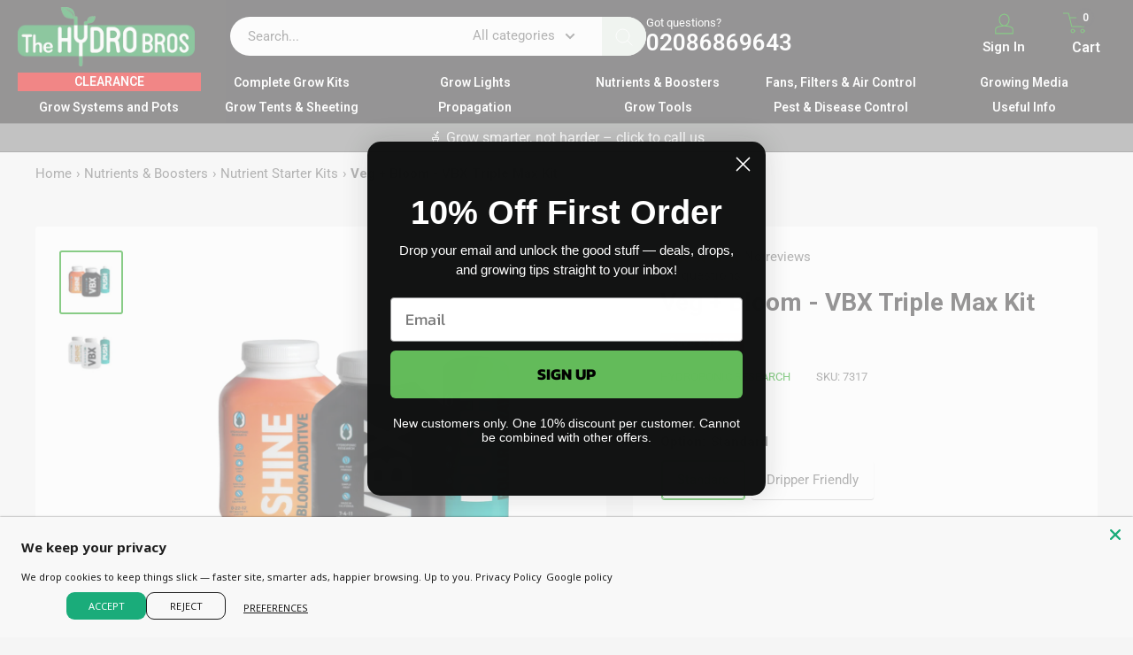

--- FILE ---
content_type: text/html; charset=utf-8
request_url: https://www.thehydrobros.com/products/vbx-triple-max-kit
body_size: 125955
content:
<!doctype html>

<html class="no-js" lang="en">
  <head>      
    <meta charset="utf-8">
    <meta name="theme-color" content="#059800">
    <meta name="viewport" content="width=device-width, initial-scale=1.0, maximum-scale=5.0">

    <title>Veg + Bloom - VBX Triple Max Kit</title><meta name="description" content="Push your plants to the VBX max! Save £££ with this kit and give your plants the chemistry they need to get the most from their environment! VBX is the base craft powder nutrient, developed with LEDs in mind. Combine with Push foliar will give your plants power during veg before the transition to Shine in bloom.  VBX T"><link rel="canonical" href="https://www.thehydrobros.com/products/vbx-triple-max-kit">
    <script>
  window.dataLayer = window.dataLayer || [];
  function gtag(){dataLayer.push(arguments);}
</script><link rel="shortcut icon" href="files/IMG_6962.png" type="image/png"><link rel="icon" type="image/png" href="//www.thehydrobros.com/cdn/shop/t/44/assets/favicon.png?v=100958802618661161711767025020">

    <link href="//www.thehydrobros.com/cdn/shop/t/44/assets/theme.css?v=116909736296275847421766936404" rel="stylesheet" type="text/css" media="all" />
    <link href="//www.thehydrobros.com/cdn/shop/t/44/assets/theme1.css?v=88457078324889043271763974264" rel="stylesheet" type="text/css" media="all" />
    <link href="//www.thehydrobros.com/cdn/shop/t/44/assets/theme.js?v=100952596617660054121763532339" as="script" rel="preload">
    <link href="//www.thehydrobros.com/cdn/shop/t/44/assets/custom1.css?v=66472340691085713281763626720" rel="stylesheet" type="text/css" media="all" />

    <link rel="preconnect" href="https://cdn.shopify.com">
    <link rel="preconnect" href="https://fonts.shopifycdn.com">
    <link rel="dns-prefetch" href="https://productreviews.shopifycdn.com">
    <link rel="dns-prefetch" href="https://ajax.googleapis.com">
    <link rel="dns-prefetch" href="https://maps.googleapis.com">
    <link rel="dns-prefetch" href="https://maps.gstatic.com">

    <meta property="og:type" content="product">
  <meta property="og:title" content="Veg + Bloom - VBX Triple Max Kit"><meta property="og:image" content="http://www.thehydrobros.com/cdn/shop/files/nutrients-standard-standard-veg-bloom-vbx-triple-max-kit-1193930014.png?v=1758495067">
    <meta property="og:image:secure_url" content="https://www.thehydrobros.com/cdn/shop/files/nutrients-standard-standard-veg-bloom-vbx-triple-max-kit-1193930014.png?v=1758495067">
    <meta property="og:image:width" content="1080">
    <meta property="og:image:height" content="1080">
    <meta property="product:availability" content="in stock"><meta property="product:price:amount" content="79.00">
  <meta property="product:price:currency" content="GBP"><meta property="og:description" content="Push your plants to the VBX max! Save £££ with this kit and give your plants the chemistry they need to get the most from their environment! VBX is the base craft powder nutrient, developed with LEDs in mind. Combine with Push foliar will give your plants power during veg before the transition to Shine in bloom.  VBX T"><meta property="og:url" content="https://www.thehydrobros.com/products/vbx-triple-max-kit">
<meta property="og:site_name" content="The Hydro Bros"><meta name="twitter:card" content="summary"><meta name="twitter:title" content="Veg + Bloom - VBX Triple Max Kit">
  <meta name="twitter:description" content="Push your plants to the VBX max! Save £££ with this kit and give your plants the chemistry they need to get the most from their environment!
VBX is the base craft powder nutrient, developed with LEDs in mind. Combine with Push foliar will give your plants power during veg before the transition to Shine in bloom. 
VBX TRIPLE MAX FEED CHART
Standard

1lb VBX
250ML PUSH
1lb Shine

Big

5lb VBX
1L PUSH
2.2lb Shine 

Mega

25lb VBX
1L PUSH
5lb Shine
">
  <meta name="twitter:image" content="https://www.thehydrobros.com/cdn/shop/files/nutrients-standard-standard-veg-bloom-vbx-triple-max-kit-1193930014_600x600_crop_center.png?v=1758495067">
    <link rel="preload" href="//www.thehydrobros.com/cdn/fonts/roboto/roboto_n7.f38007a10afbbde8976c4056bfe890710d51dec2.woff2" as="font" type="font/woff2" crossorigin><link rel="preload" href="//www.thehydrobros.com/cdn/fonts/roboto/roboto_n4.2019d890f07b1852f56ce63ba45b2db45d852cba.woff2" as="font" type="font/woff2" crossorigin><style>
  @font-face {
  font-family: Roboto;
  font-weight: 700;
  font-style: normal;
  font-display: swap;
  src: url("//www.thehydrobros.com/cdn/fonts/roboto/roboto_n7.f38007a10afbbde8976c4056bfe890710d51dec2.woff2") format("woff2"),
       url("//www.thehydrobros.com/cdn/fonts/roboto/roboto_n7.94bfdd3e80c7be00e128703d245c207769d763f9.woff") format("woff");
}

  @font-face {
  font-family: Roboto;
  font-weight: 400;
  font-style: normal;
  font-display: swap;
  src: url("//www.thehydrobros.com/cdn/fonts/roboto/roboto_n4.2019d890f07b1852f56ce63ba45b2db45d852cba.woff2") format("woff2"),
       url("//www.thehydrobros.com/cdn/fonts/roboto/roboto_n4.238690e0007583582327135619c5f7971652fa9d.woff") format("woff");
}

@font-face {
  font-family: Roboto;
  font-weight: 600;
  font-style: normal;
  font-display: swap;
  src: url("//www.thehydrobros.com/cdn/fonts/roboto/roboto_n6.3d305d5382545b48404c304160aadee38c90ef9d.woff2") format("woff2"),
       url("//www.thehydrobros.com/cdn/fonts/roboto/roboto_n6.bb37be020157f87e181e5489d5e9137ad60c47a2.woff") format("woff");
}

@font-face {
  font-family: Roboto;
  font-weight: 700;
  font-style: italic;
  font-display: swap;
  src: url("//www.thehydrobros.com/cdn/fonts/roboto/roboto_i7.7ccaf9410746f2c53340607c42c43f90a9005937.woff2") format("woff2"),
       url("//www.thehydrobros.com/cdn/fonts/roboto/roboto_i7.49ec21cdd7148292bffea74c62c0df6e93551516.woff") format("woff");
}


  @font-face {
  font-family: Roboto;
  font-weight: 700;
  font-style: normal;
  font-display: swap;
  src: url("//www.thehydrobros.com/cdn/fonts/roboto/roboto_n7.f38007a10afbbde8976c4056bfe890710d51dec2.woff2") format("woff2"),
       url("//www.thehydrobros.com/cdn/fonts/roboto/roboto_n7.94bfdd3e80c7be00e128703d245c207769d763f9.woff") format("woff");
}

  @font-face {
  font-family: Roboto;
  font-weight: 400;
  font-style: italic;
  font-display: swap;
  src: url("//www.thehydrobros.com/cdn/fonts/roboto/roboto_i4.57ce898ccda22ee84f49e6b57ae302250655e2d4.woff2") format("woff2"),
       url("//www.thehydrobros.com/cdn/fonts/roboto/roboto_i4.b21f3bd061cbcb83b824ae8c7671a82587b264bf.woff") format("woff");
}

  @font-face {
  font-family: Roboto;
  font-weight: 700;
  font-style: italic;
  font-display: swap;
  src: url("//www.thehydrobros.com/cdn/fonts/roboto/roboto_i7.7ccaf9410746f2c53340607c42c43f90a9005937.woff2") format("woff2"),
       url("//www.thehydrobros.com/cdn/fonts/roboto/roboto_i7.49ec21cdd7148292bffea74c62c0df6e93551516.woff") format("woff");
}


  :root {
    --default-text-font-size : 15px;
    --base-text-font-size    : 15px;
    --heading-font-family    : Roboto, sans-serif;
    --heading-font-weight    : 700;
    --heading-font-style     : normal;
    --text-font-family       : Roboto, sans-serif;
    --text-font-weight       : 400;
    --text-font-style        : normal;
    --text-font-bolder-weight: 600;
    --text-link-decoration   : underline;

    --text-color               : #616161;
    --text-color-rgb           : 97, 97, 97;
    --heading-color            : #222021;
    --border-color             : rgba(0,0,0,0);
    --border-color-rgb         : 0, 0, 0;
    --form-border-color        : rgba(0, 0, 0, 0.0);
    --accent-color             : #059800;
    --accent-color-rgb         : 5, 152, 0;
    --link-color               : #059800;
    --link-color-hover         : #024c00;
    --background               : #f5f5f5;
    --secondary-background     : #ffffff;
    --secondary-background-rgb : 255, 255, 255;
    --accent-background        : rgba(5, 152, 0, 0.08);

    --input-background: #ffffff;

    --error-color       : #cf0e0e;
    --error-background  : rgba(207, 14, 14, 0.07);
    --success-color     : #059800;
    --success-background: rgba(5, 152, 0, 0.11);

    --primary-button-background      : #059800;
    --primary-button-background-rgb  : 5, 152, 0;
    --primary-button-text-color      : #ffffff;
    --secondary-button-background    : #15163c;
    --secondary-button-background-rgb: 21, 22, 60;
    --secondary-button-text-color    : #ffffff;

    --header-background      : #677279;
    --header-text-color      : #059800;
    --header-light-text-color: #ffffff;
    --header-border-color    : rgba(255, 255, 255, 0.3);
    --header-accent-color    : #ffcc00;

    --footer-background-color:    #222021;
    --footer-heading-text-color:  #ffffff;
    --footer-body-text-color:     #ffffff;
    --footer-body-text-color-rgb: 255, 255, 255;
    --footer-accent-color:        #cb1836;
    --footer-accent-color-rgb:    203, 24, 54;
    --footer-border:              none;
    
    --flickity-arrow-color: rgba(0, 0, 0, 0.0);--product-on-sale-accent           : #cf0e0e;
    --product-on-sale-accent-rgb       : 207, 14, 14;
    --product-on-sale-color            : #ffffff;
    --product-in-stock-color           : #1c7b36;
    --product-low-stock-color          : #cf0e0e;
    --product-sold-out-color           : #8a9297;
    --product-custom-label-1-background: #3f6ab1;
    --product-custom-label-1-color     : #ffffff;
    --product-custom-label-2-background: #8a44ae;
    --product-custom-label-2-color     : #ffffff;
    --product-review-star-color        : #ffbd00;

    --mobile-container-gutter : 20px;
    --desktop-container-gutter: 40px;

    /* Shopify related variables */
    --payment-terms-background-color: #f5f5f5;
  }
</style>

<script>
  // IE11 does not have support for CSS variables, so we have to polyfill them
  if (!(((window || {}).CSS || {}).supports && window.CSS.supports('(--a: 0)'))) {
    const script = document.createElement('script');
    script.type = 'text/javascript';
    script.src = 'https://cdn.jsdelivr.net/npm/css-vars-ponyfill@2';
    script.onload = function() {
      cssVars({});
    };

    document.getElementsByTagName('head')[0].appendChild(script);
  }
</script>


    <script>window.performance && window.performance.mark && window.performance.mark('shopify.content_for_header.start');</script><meta name="google-site-verification" content="kEufGswHZ5tuEHebLVQRa2XNhenrqLk66A7VN9jOn8A">
<meta name="google-site-verification" content="qab04B_YUeMn3xNa3274b6D91AEqLCcD3PJUH2n1DL0">
<meta name="google-site-verification" content="1G0_OlQnoxVNwDTfYWi2lGjW-yJGMB01xF1OURIWyAk">
<meta id="shopify-digital-wallet" name="shopify-digital-wallet" content="/56190927032/digital_wallets/dialog">
<meta name="shopify-checkout-api-token" content="691e979ab8fa5ef0fa831505a27fc0bd">
<meta id="in-context-paypal-metadata" data-shop-id="56190927032" data-venmo-supported="false" data-environment="production" data-locale="en_US" data-paypal-v4="true" data-currency="GBP">
<link rel="alternate" hreflang="x-default" href="https://www.thehydrobros.com/products/vbx-triple-max-kit">
<link rel="alternate" hreflang="en" href="https://www.thehydrobros.com/products/vbx-triple-max-kit">
<link rel="alternate" hreflang="vi" href="https://www.thehydrobros.com/vi/products/vbx-triple-max-kit">
<link rel="alternate" hreflang="fr" href="https://www.thehydrobros.com/fr/products/vbx-triple-max-kit">
<link rel="alternate" hreflang="es" href="https://www.thehydrobros.com/es/products/vbx-triple-max-kit">
<link rel="alternate" hreflang="de-DE" href="https://www.thehydrobros.com/de-de/products/vbx-triple-max-kit">
<link rel="alternate" hreflang="en-DE" href="https://www.thehydrobros.com/en-de/products/vbx-triple-max-kit">
<link rel="alternate" hreflang="en-CH" href="https://www.thehydrobros.com/en-ch/products/vbx-triple-max-kit">
<link rel="alternate" type="application/json+oembed" href="https://www.thehydrobros.com/products/vbx-triple-max-kit.oembed">
<script async="async" src="/checkouts/internal/preloads.js?locale=en-GB"></script>
<link rel="preconnect" href="https://shop.app" crossorigin="anonymous">
<script async="async" src="https://shop.app/checkouts/internal/preloads.js?locale=en-GB&shop_id=56190927032" crossorigin="anonymous"></script>
<script id="apple-pay-shop-capabilities" type="application/json">{"shopId":56190927032,"countryCode":"GB","currencyCode":"GBP","merchantCapabilities":["supports3DS"],"merchantId":"gid:\/\/shopify\/Shop\/56190927032","merchantName":"The Hydro Bros","requiredBillingContactFields":["postalAddress","email","phone"],"requiredShippingContactFields":["postalAddress","email","phone"],"shippingType":"shipping","supportedNetworks":["visa","maestro","masterCard","amex","discover","elo"],"total":{"type":"pending","label":"The Hydro Bros","amount":"1.00"},"shopifyPaymentsEnabled":true,"supportsSubscriptions":true}</script>
<script id="shopify-features" type="application/json">{"accessToken":"691e979ab8fa5ef0fa831505a27fc0bd","betas":["rich-media-storefront-analytics"],"domain":"www.thehydrobros.com","predictiveSearch":true,"shopId":56190927032,"locale":"en"}</script>
<script>var Shopify = Shopify || {};
Shopify.shop = "the-hydrobros.myshopify.com";
Shopify.locale = "en";
Shopify.currency = {"active":"GBP","rate":"1.0"};
Shopify.country = "GB";
Shopify.theme = {"name":"The Hydro Bros","id":182314238325,"schema_name":"Warehouse","schema_version":"6.7.0","theme_store_id":871,"role":"main"};
Shopify.theme.handle = "null";
Shopify.theme.style = {"id":null,"handle":null};
Shopify.cdnHost = "www.thehydrobros.com/cdn";
Shopify.routes = Shopify.routes || {};
Shopify.routes.root = "/";</script>
<script type="module">!function(o){(o.Shopify=o.Shopify||{}).modules=!0}(window);</script>
<script>!function(o){function n(){var o=[];function n(){o.push(Array.prototype.slice.apply(arguments))}return n.q=o,n}var t=o.Shopify=o.Shopify||{};t.loadFeatures=n(),t.autoloadFeatures=n()}(window);</script>
<script>
  window.ShopifyPay = window.ShopifyPay || {};
  window.ShopifyPay.apiHost = "shop.app\/pay";
  window.ShopifyPay.redirectState = null;
</script>
<script id="shop-js-analytics" type="application/json">{"pageType":"product"}</script>
<script defer="defer" async type="module" src="//www.thehydrobros.com/cdn/shopifycloud/shop-js/modules/v2/client.init-shop-cart-sync_BN7fPSNr.en.esm.js"></script>
<script defer="defer" async type="module" src="//www.thehydrobros.com/cdn/shopifycloud/shop-js/modules/v2/chunk.common_Cbph3Kss.esm.js"></script>
<script defer="defer" async type="module" src="//www.thehydrobros.com/cdn/shopifycloud/shop-js/modules/v2/chunk.modal_DKumMAJ1.esm.js"></script>
<script type="module">
  await import("//www.thehydrobros.com/cdn/shopifycloud/shop-js/modules/v2/client.init-shop-cart-sync_BN7fPSNr.en.esm.js");
await import("//www.thehydrobros.com/cdn/shopifycloud/shop-js/modules/v2/chunk.common_Cbph3Kss.esm.js");
await import("//www.thehydrobros.com/cdn/shopifycloud/shop-js/modules/v2/chunk.modal_DKumMAJ1.esm.js");

  window.Shopify.SignInWithShop?.initShopCartSync?.({"fedCMEnabled":true,"windoidEnabled":true});

</script>
<script defer="defer" async type="module" src="//www.thehydrobros.com/cdn/shopifycloud/shop-js/modules/v2/client.payment-terms_BxzfvcZJ.en.esm.js"></script>
<script defer="defer" async type="module" src="//www.thehydrobros.com/cdn/shopifycloud/shop-js/modules/v2/chunk.common_Cbph3Kss.esm.js"></script>
<script defer="defer" async type="module" src="//www.thehydrobros.com/cdn/shopifycloud/shop-js/modules/v2/chunk.modal_DKumMAJ1.esm.js"></script>
<script type="module">
  await import("//www.thehydrobros.com/cdn/shopifycloud/shop-js/modules/v2/client.payment-terms_BxzfvcZJ.en.esm.js");
await import("//www.thehydrobros.com/cdn/shopifycloud/shop-js/modules/v2/chunk.common_Cbph3Kss.esm.js");
await import("//www.thehydrobros.com/cdn/shopifycloud/shop-js/modules/v2/chunk.modal_DKumMAJ1.esm.js");

  
</script>
<script>
  window.Shopify = window.Shopify || {};
  if (!window.Shopify.featureAssets) window.Shopify.featureAssets = {};
  window.Shopify.featureAssets['shop-js'] = {"shop-cart-sync":["modules/v2/client.shop-cart-sync_CJVUk8Jm.en.esm.js","modules/v2/chunk.common_Cbph3Kss.esm.js","modules/v2/chunk.modal_DKumMAJ1.esm.js"],"init-fed-cm":["modules/v2/client.init-fed-cm_7Fvt41F4.en.esm.js","modules/v2/chunk.common_Cbph3Kss.esm.js","modules/v2/chunk.modal_DKumMAJ1.esm.js"],"init-shop-email-lookup-coordinator":["modules/v2/client.init-shop-email-lookup-coordinator_Cc088_bR.en.esm.js","modules/v2/chunk.common_Cbph3Kss.esm.js","modules/v2/chunk.modal_DKumMAJ1.esm.js"],"init-windoid":["modules/v2/client.init-windoid_hPopwJRj.en.esm.js","modules/v2/chunk.common_Cbph3Kss.esm.js","modules/v2/chunk.modal_DKumMAJ1.esm.js"],"shop-button":["modules/v2/client.shop-button_B0jaPSNF.en.esm.js","modules/v2/chunk.common_Cbph3Kss.esm.js","modules/v2/chunk.modal_DKumMAJ1.esm.js"],"shop-cash-offers":["modules/v2/client.shop-cash-offers_DPIskqss.en.esm.js","modules/v2/chunk.common_Cbph3Kss.esm.js","modules/v2/chunk.modal_DKumMAJ1.esm.js"],"shop-toast-manager":["modules/v2/client.shop-toast-manager_CK7RT69O.en.esm.js","modules/v2/chunk.common_Cbph3Kss.esm.js","modules/v2/chunk.modal_DKumMAJ1.esm.js"],"init-shop-cart-sync":["modules/v2/client.init-shop-cart-sync_BN7fPSNr.en.esm.js","modules/v2/chunk.common_Cbph3Kss.esm.js","modules/v2/chunk.modal_DKumMAJ1.esm.js"],"init-customer-accounts-sign-up":["modules/v2/client.init-customer-accounts-sign-up_CfPf4CXf.en.esm.js","modules/v2/client.shop-login-button_DeIztwXF.en.esm.js","modules/v2/chunk.common_Cbph3Kss.esm.js","modules/v2/chunk.modal_DKumMAJ1.esm.js"],"pay-button":["modules/v2/client.pay-button_CgIwFSYN.en.esm.js","modules/v2/chunk.common_Cbph3Kss.esm.js","modules/v2/chunk.modal_DKumMAJ1.esm.js"],"init-customer-accounts":["modules/v2/client.init-customer-accounts_DQ3x16JI.en.esm.js","modules/v2/client.shop-login-button_DeIztwXF.en.esm.js","modules/v2/chunk.common_Cbph3Kss.esm.js","modules/v2/chunk.modal_DKumMAJ1.esm.js"],"avatar":["modules/v2/client.avatar_BTnouDA3.en.esm.js"],"init-shop-for-new-customer-accounts":["modules/v2/client.init-shop-for-new-customer-accounts_CsZy_esa.en.esm.js","modules/v2/client.shop-login-button_DeIztwXF.en.esm.js","modules/v2/chunk.common_Cbph3Kss.esm.js","modules/v2/chunk.modal_DKumMAJ1.esm.js"],"shop-follow-button":["modules/v2/client.shop-follow-button_BRMJjgGd.en.esm.js","modules/v2/chunk.common_Cbph3Kss.esm.js","modules/v2/chunk.modal_DKumMAJ1.esm.js"],"checkout-modal":["modules/v2/client.checkout-modal_B9Drz_yf.en.esm.js","modules/v2/chunk.common_Cbph3Kss.esm.js","modules/v2/chunk.modal_DKumMAJ1.esm.js"],"shop-login-button":["modules/v2/client.shop-login-button_DeIztwXF.en.esm.js","modules/v2/chunk.common_Cbph3Kss.esm.js","modules/v2/chunk.modal_DKumMAJ1.esm.js"],"lead-capture":["modules/v2/client.lead-capture_DXYzFM3R.en.esm.js","modules/v2/chunk.common_Cbph3Kss.esm.js","modules/v2/chunk.modal_DKumMAJ1.esm.js"],"shop-login":["modules/v2/client.shop-login_CA5pJqmO.en.esm.js","modules/v2/chunk.common_Cbph3Kss.esm.js","modules/v2/chunk.modal_DKumMAJ1.esm.js"],"payment-terms":["modules/v2/client.payment-terms_BxzfvcZJ.en.esm.js","modules/v2/chunk.common_Cbph3Kss.esm.js","modules/v2/chunk.modal_DKumMAJ1.esm.js"]};
</script>
<script>(function() {
  var isLoaded = false;
  function asyncLoad() {
    if (isLoaded) return;
    isLoaded = true;
    var urls = ["https:\/\/ecommplugins-scripts.trustpilot.com\/v2.1\/js\/header.min.js?settings=eyJrZXkiOiJoWjJuSndWdXpmV0Z3a1QzIiwicyI6InNrdSJ9\u0026v=2.5\u0026shop=the-hydrobros.myshopify.com","https:\/\/ecommplugins-trustboxsettings.trustpilot.com\/the-hydrobros.myshopify.com.js?settings=1762556650050\u0026shop=the-hydrobros.myshopify.com","https:\/\/widget.trustpilot.com\/bootstrap\/v5\/tp.widget.sync.bootstrap.min.js?shop=the-hydrobros.myshopify.com","https:\/\/cdn-bundler.nice-team.net\/app\/js\/bundler.js?shop=the-hydrobros.myshopify.com","https:\/\/ecommplugins-scripts.trustpilot.com\/v2.1\/js\/success.min.js?settings=eyJrZXkiOiJoWjJuSndWdXpmV0Z3a1QzIiwicyI6InNrdSIsInQiOlsib3JkZXJzL2Z1bGZpbGxlZCJdLCJ2IjoiIiwiYSI6IlNob3BpZnktMjAyMS0wNCJ9\u0026shop=the-hydrobros.myshopify.com","\/\/cdn.shopify.com\/proxy\/6f5d67eab0e945f1c3f3bf805afc5c5b541a415e552f883903a49ae9cb5f899f\/api.goaffpro.com\/loader.js?shop=the-hydrobros.myshopify.com\u0026sp-cache-control=cHVibGljLCBtYXgtYWdlPTkwMA","\/\/cdn.shopify.com\/proxy\/c169ac02cf1a83b997c6c6aa3ffb7517e28699a3c0ee169c4171d314a21dec6d\/faqs-plus.herokuapp.com\/public\/script-tags\/ef-faq-plus-script.min.js?shop=the-hydrobros.myshopify.com\u0026sp-cache-control=cHVibGljLCBtYXgtYWdlPTkwMA"];
    for (var i = 0; i < urls.length; i++) {
      var s = document.createElement('script');
      s.type = 'text/javascript';
      s.async = true;
      s.src = urls[i];
      var x = document.getElementsByTagName('script')[0];
      x.parentNode.insertBefore(s, x);
    }
  };
  if(window.attachEvent) {
    window.attachEvent('onload', asyncLoad);
  } else {
    window.addEventListener('load', asyncLoad, false);
  }
})();</script>
<script id="__st">var __st={"a":56190927032,"offset":0,"reqid":"7835407b-55fb-41b0-af4f-9aa978a21a69-1769965370","pageurl":"www.thehydrobros.com\/products\/vbx-triple-max-kit","u":"fd1eb0acdbe3","p":"product","rtyp":"product","rid":7845948817623};</script>
<script>window.ShopifyPaypalV4VisibilityTracking = true;</script>
<script id="captcha-bootstrap">!function(){'use strict';const t='contact',e='account',n='new_comment',o=[[t,t],['blogs',n],['comments',n],[t,'customer']],c=[[e,'customer_login'],[e,'guest_login'],[e,'recover_customer_password'],[e,'create_customer']],r=t=>t.map((([t,e])=>`form[action*='/${t}']:not([data-nocaptcha='true']) input[name='form_type'][value='${e}']`)).join(','),a=t=>()=>t?[...document.querySelectorAll(t)].map((t=>t.form)):[];function s(){const t=[...o],e=r(t);return a(e)}const i='password',u='form_key',d=['recaptcha-v3-token','g-recaptcha-response','h-captcha-response',i],f=()=>{try{return window.sessionStorage}catch{return}},m='__shopify_v',_=t=>t.elements[u];function p(t,e,n=!1){try{const o=window.sessionStorage,c=JSON.parse(o.getItem(e)),{data:r}=function(t){const{data:e,action:n}=t;return t[m]||n?{data:e,action:n}:{data:t,action:n}}(c);for(const[e,n]of Object.entries(r))t.elements[e]&&(t.elements[e].value=n);n&&o.removeItem(e)}catch(o){console.error('form repopulation failed',{error:o})}}const l='form_type',E='cptcha';function T(t){t.dataset[E]=!0}const w=window,h=w.document,L='Shopify',v='ce_forms',y='captcha';let A=!1;((t,e)=>{const n=(g='f06e6c50-85a8-45c8-87d0-21a2b65856fe',I='https://cdn.shopify.com/shopifycloud/storefront-forms-hcaptcha/ce_storefront_forms_captcha_hcaptcha.v1.5.2.iife.js',D={infoText:'Protected by hCaptcha',privacyText:'Privacy',termsText:'Terms'},(t,e,n)=>{const o=w[L][v],c=o.bindForm;if(c)return c(t,g,e,D).then(n);var r;o.q.push([[t,g,e,D],n]),r=I,A||(h.body.append(Object.assign(h.createElement('script'),{id:'captcha-provider',async:!0,src:r})),A=!0)});var g,I,D;w[L]=w[L]||{},w[L][v]=w[L][v]||{},w[L][v].q=[],w[L][y]=w[L][y]||{},w[L][y].protect=function(t,e){n(t,void 0,e),T(t)},Object.freeze(w[L][y]),function(t,e,n,w,h,L){const[v,y,A,g]=function(t,e,n){const i=e?o:[],u=t?c:[],d=[...i,...u],f=r(d),m=r(i),_=r(d.filter((([t,e])=>n.includes(e))));return[a(f),a(m),a(_),s()]}(w,h,L),I=t=>{const e=t.target;return e instanceof HTMLFormElement?e:e&&e.form},D=t=>v().includes(t);t.addEventListener('submit',(t=>{const e=I(t);if(!e)return;const n=D(e)&&!e.dataset.hcaptchaBound&&!e.dataset.recaptchaBound,o=_(e),c=g().includes(e)&&(!o||!o.value);(n||c)&&t.preventDefault(),c&&!n&&(function(t){try{if(!f())return;!function(t){const e=f();if(!e)return;const n=_(t);if(!n)return;const o=n.value;o&&e.removeItem(o)}(t);const e=Array.from(Array(32),(()=>Math.random().toString(36)[2])).join('');!function(t,e){_(t)||t.append(Object.assign(document.createElement('input'),{type:'hidden',name:u})),t.elements[u].value=e}(t,e),function(t,e){const n=f();if(!n)return;const o=[...t.querySelectorAll(`input[type='${i}']`)].map((({name:t})=>t)),c=[...d,...o],r={};for(const[a,s]of new FormData(t).entries())c.includes(a)||(r[a]=s);n.setItem(e,JSON.stringify({[m]:1,action:t.action,data:r}))}(t,e)}catch(e){console.error('failed to persist form',e)}}(e),e.submit())}));const S=(t,e)=>{t&&!t.dataset[E]&&(n(t,e.some((e=>e===t))),T(t))};for(const o of['focusin','change'])t.addEventListener(o,(t=>{const e=I(t);D(e)&&S(e,y())}));const B=e.get('form_key'),M=e.get(l),P=B&&M;t.addEventListener('DOMContentLoaded',(()=>{const t=y();if(P)for(const e of t)e.elements[l].value===M&&p(e,B);[...new Set([...A(),...v().filter((t=>'true'===t.dataset.shopifyCaptcha))])].forEach((e=>S(e,t)))}))}(h,new URLSearchParams(w.location.search),n,t,e,['guest_login'])})(!1,!0)}();</script>
<script integrity="sha256-4kQ18oKyAcykRKYeNunJcIwy7WH5gtpwJnB7kiuLZ1E=" data-source-attribution="shopify.loadfeatures" defer="defer" src="//www.thehydrobros.com/cdn/shopifycloud/storefront/assets/storefront/load_feature-a0a9edcb.js" crossorigin="anonymous"></script>
<script crossorigin="anonymous" defer="defer" src="//www.thehydrobros.com/cdn/shopifycloud/storefront/assets/shopify_pay/storefront-65b4c6d7.js?v=20250812"></script>
<script data-source-attribution="shopify.dynamic_checkout.dynamic.init">var Shopify=Shopify||{};Shopify.PaymentButton=Shopify.PaymentButton||{isStorefrontPortableWallets:!0,init:function(){window.Shopify.PaymentButton.init=function(){};var t=document.createElement("script");t.src="https://www.thehydrobros.com/cdn/shopifycloud/portable-wallets/latest/portable-wallets.en.js",t.type="module",document.head.appendChild(t)}};
</script>
<script data-source-attribution="shopify.dynamic_checkout.buyer_consent">
  function portableWalletsHideBuyerConsent(e){var t=document.getElementById("shopify-buyer-consent"),n=document.getElementById("shopify-subscription-policy-button");t&&n&&(t.classList.add("hidden"),t.setAttribute("aria-hidden","true"),n.removeEventListener("click",e))}function portableWalletsShowBuyerConsent(e){var t=document.getElementById("shopify-buyer-consent"),n=document.getElementById("shopify-subscription-policy-button");t&&n&&(t.classList.remove("hidden"),t.removeAttribute("aria-hidden"),n.addEventListener("click",e))}window.Shopify?.PaymentButton&&(window.Shopify.PaymentButton.hideBuyerConsent=portableWalletsHideBuyerConsent,window.Shopify.PaymentButton.showBuyerConsent=portableWalletsShowBuyerConsent);
</script>
<script>
  function portableWalletsCleanup(e){e&&e.src&&console.error("Failed to load portable wallets script "+e.src);var t=document.querySelectorAll("shopify-accelerated-checkout .shopify-payment-button__skeleton, shopify-accelerated-checkout-cart .wallet-cart-button__skeleton"),e=document.getElementById("shopify-buyer-consent");for(let e=0;e<t.length;e++)t[e].remove();e&&e.remove()}function portableWalletsNotLoadedAsModule(e){e instanceof ErrorEvent&&"string"==typeof e.message&&e.message.includes("import.meta")&&"string"==typeof e.filename&&e.filename.includes("portable-wallets")&&(window.removeEventListener("error",portableWalletsNotLoadedAsModule),window.Shopify.PaymentButton.failedToLoad=e,"loading"===document.readyState?document.addEventListener("DOMContentLoaded",window.Shopify.PaymentButton.init):window.Shopify.PaymentButton.init())}window.addEventListener("error",portableWalletsNotLoadedAsModule);
</script>

<script type="module" src="https://www.thehydrobros.com/cdn/shopifycloud/portable-wallets/latest/portable-wallets.en.js" onError="portableWalletsCleanup(this)" crossorigin="anonymous"></script>
<script nomodule>
  document.addEventListener("DOMContentLoaded", portableWalletsCleanup);
</script>

<link id="shopify-accelerated-checkout-styles" rel="stylesheet" media="screen" href="https://www.thehydrobros.com/cdn/shopifycloud/portable-wallets/latest/accelerated-checkout-backwards-compat.css" crossorigin="anonymous">
<style id="shopify-accelerated-checkout-cart">
        #shopify-buyer-consent {
  margin-top: 1em;
  display: inline-block;
  width: 100%;
}

#shopify-buyer-consent.hidden {
  display: none;
}

#shopify-subscription-policy-button {
  background: none;
  border: none;
  padding: 0;
  text-decoration: underline;
  font-size: inherit;
  cursor: pointer;
}

#shopify-subscription-policy-button::before {
  box-shadow: none;
}

      </style>

<script>window.performance && window.performance.mark && window.performance.mark('shopify.content_for_header.end');</script>

    <link rel="stylesheet" href="//www.thehydrobros.com/cdn/shop/t/44/assets/theme.css?v=116909736296275847421766936404">
    <link rel="stylesheet" href="//www.thehydrobros.com/cdn/shop/t/44/assets/theme1.css?v=88457078324889043271763974264">
    <link rel="stylesheet" href="//www.thehydrobros.com/cdn/shop/t/44/assets/custom1.css?v=66472340691085713281763626720">

    <script type="application/ld+json">{"@context":"http:\/\/schema.org\/","@id":"\/products\/vbx-triple-max-kit#product","@type":"ProductGroup","brand":{"@type":"Brand","name":"HYDROPONIC RESEARCH"},"category":"Fertilizers","description":"Push your plants to the VBX max! Save £££ with this kit and give your plants the chemistry they need to get the most from their environment!\nVBX is the base craft powder nutrient, developed with LEDs in mind. Combine with Push foliar will give your plants power during veg before the transition to Shine in bloom. \nVBX TRIPLE MAX FEED CHART\nStandard\n\n1lb VBX\n250ML PUSH\n1lb Shine\n\nBig\n\n5lb VBX\n1L PUSH\n2.2lb Shine \n\nMega\n\n25lb VBX\n1L PUSH\n5lb Shine\n","hasVariant":[{"@id":"\/products\/vbx-triple-max-kit?variant=43478236823767#variant","@type":"Product","image":"https:\/\/www.thehydrobros.com\/cdn\/shop\/files\/nutrients-standard-standard-veg-bloom-vbx-triple-max-kit-1193930014.png?v=1758495067\u0026width=1920","name":"Veg + Bloom - VBX Triple Max Kit - Standard \/ Standard","offers":{"@id":"\/products\/vbx-triple-max-kit?variant=43478236823767#offer","@type":"Offer","availability":"http:\/\/schema.org\/InStock","price":"79.00","priceCurrency":"GBP","url":"https:\/\/www.thehydrobros.com\/products\/vbx-triple-max-kit?variant=43478236823767"},"sku":"7317"},{"@id":"\/products\/vbx-triple-max-kit?variant=43478236856535#variant","@type":"Product","image":"https:\/\/www.thehydrobros.com\/cdn\/shop\/files\/nutrients-standard-standard-veg-bloom-vbx-triple-max-kit-1193930014.png?v=1758495067\u0026width=1920","name":"Veg + Bloom - VBX Triple Max Kit - Standard \/ Big","offers":{"@id":"\/products\/vbx-triple-max-kit?variant=43478236856535#offer","@type":"Offer","availability":"http:\/\/schema.org\/InStock","price":"235.00","priceCurrency":"GBP","url":"https:\/\/www.thehydrobros.com\/products\/vbx-triple-max-kit?variant=43478236856535"},"sku":"7318"},{"@id":"\/products\/vbx-triple-max-kit?variant=43478236889303#variant","@type":"Product","image":"https:\/\/www.thehydrobros.com\/cdn\/shop\/files\/nutrients-standard-standard-veg-bloom-vbx-triple-max-kit-1193930014.png?v=1758495067\u0026width=1920","name":"Veg + Bloom - VBX Triple Max Kit - Standard \/ Mega","offers":{"@id":"\/products\/vbx-triple-max-kit?variant=43478236889303#offer","@type":"Offer","availability":"http:\/\/schema.org\/InStock","price":"655.00","priceCurrency":"GBP","url":"https:\/\/www.thehydrobros.com\/products\/vbx-triple-max-kit?variant=43478236889303"},"sku":"7319"},{"@id":"\/products\/vbx-triple-max-kit?variant=55987667370357#variant","@type":"Product","image":"https:\/\/www.thehydrobros.com\/cdn\/shop\/files\/nutrients-dripper-friendly-standard-veg-bloom-vbx-triple-max-kit-1193930015.png?v=1758495069\u0026width=1920","name":"Veg + Bloom - VBX Triple Max Kit - Dripper Friendly \/ Standard","offers":{"@id":"\/products\/vbx-triple-max-kit?variant=55987667370357#offer","@type":"Offer","availability":"http:\/\/schema.org\/InStock","price":"79.00","priceCurrency":"GBP","url":"https:\/\/www.thehydrobros.com\/products\/vbx-triple-max-kit?variant=55987667370357"},"sku":"12040"},{"@id":"\/products\/vbx-triple-max-kit?variant=55987667403125#variant","@type":"Product","image":"https:\/\/www.thehydrobros.com\/cdn\/shop\/files\/nutrients-dripper-friendly-standard-veg-bloom-vbx-triple-max-kit-1193930015.png?v=1758495069\u0026width=1920","name":"Veg + Bloom - VBX Triple Max Kit - Dripper Friendly \/ Big","offers":{"@id":"\/products\/vbx-triple-max-kit?variant=55987667403125#offer","@type":"Offer","availability":"http:\/\/schema.org\/InStock","price":"235.00","priceCurrency":"GBP","url":"https:\/\/www.thehydrobros.com\/products\/vbx-triple-max-kit?variant=55987667403125"},"sku":"12041"},{"@id":"\/products\/vbx-triple-max-kit?variant=55987667435893#variant","@type":"Product","image":"https:\/\/www.thehydrobros.com\/cdn\/shop\/files\/nutrients-dripper-friendly-standard-veg-bloom-vbx-triple-max-kit-1193930015.png?v=1758495069\u0026width=1920","name":"Veg + Bloom - VBX Triple Max Kit - Dripper Friendly \/ Mega","offers":{"@id":"\/products\/vbx-triple-max-kit?variant=55987667435893#offer","@type":"Offer","availability":"http:\/\/schema.org\/InStock","price":"655.00","priceCurrency":"GBP","url":"https:\/\/www.thehydrobros.com\/products\/vbx-triple-max-kit?variant=55987667435893"},"sku":"12042"}],"name":"Veg + Bloom - VBX Triple Max Kit","productGroupID":"7845948817623","url":"https:\/\/www.thehydrobros.com\/products\/vbx-triple-max-kit"}</script><script type="application/ld+json">
  {
    "@context": "https://schema.org",
    "@type": "BreadcrumbList",
    "itemListElement": [{
        "@type": "ListItem",
        "position": 1,
        "name": "Home",
        "item": "https://www.thehydrobros.com"
      },{
            "@type": "ListItem",
            "position": 2,
            "name": "Veg + Bloom - VBX Triple Max Kit",
            "item": "https://www.thehydrobros.com/products/vbx-triple-max-kit"
          }]
  }
</script>

    <script>
      // This allows to expose several variables to the global scope, to be used in scripts
      window.theme = {
        pageType: "product",
        cartCount: 0,
        moneyFormat: "\u003cspan class=transcy-money\u003e£{{amount}}\u003c\/span\u003e",
        moneyWithCurrencyFormat: "\u003cspan class=transcy-money\u003e£{{amount}} GBP\u003c\/span\u003e",
        currencyCodeEnabled: false,
        showDiscount: true,
        discountMode: "saving",
        cartType: "message"
      };

      window.routes = {
        rootUrl: "\/",
        rootUrlWithoutSlash: '',
        cartUrl: "\/cart",
        cartAddUrl: "\/cart\/add",
        cartChangeUrl: "\/cart\/change",
        searchUrl: "\/search",
        productRecommendationsUrl: "\/recommendations\/products"
      };

      window.languages = {
        productRegularPrice: "Regular price",
        productSalePrice: "Sale price",
        collectionOnSaleLabel: "Save {{savings}}",
        productFormUnavailable: "Unavailable",
        productFormAddToCart: "ADD TO CART",
        productFormPreOrder: "Pre-order",
        productFormSoldOut: "Sold out",
        productAdded: "Product has been added to your cart",
        productAddedShort: "Added!",
        shippingEstimatorNoResults: "No shipping could be found for your address.",
        shippingEstimatorOneResult: "There is one shipping rate for your address:",
        shippingEstimatorMultipleResults: "There are {{count}} shipping rates for your address:",
        shippingEstimatorErrors: "There are some errors:"
      };

      document.documentElement.className = document.documentElement.className.replace('no-js', 'js');
    </script><script src="//www.thehydrobros.com/cdn/shop/t/44/assets/theme.js?v=100952596617660054121763532339" defer></script>
    <script src="//www.thehydrobros.com/cdn/shop/t/44/assets/custom.js?v=102476495355921946141763532338" defer></script><script>
        (function () {
          window.onpageshow = function() {
            // We force re-freshing the cart content onpageshow, as most browsers will serve a cache copy when hitting the
            // back button, which cause staled data
            document.documentElement.dispatchEvent(new CustomEvent('cart:refresh', {
              bubbles: true,
              detail: {scrollToTop: false}
            }));
          };
        })();
      </script><style>
      button,
      .btn,
      .button,
      .button--full-width,
      .product-form__submit,
      .product-item__action-button,
      .shopify-payment-button__button,
      .cart__checkout,
      .cart__update,
      .cart__continue,
      [type="submit"] {
        text-transform: uppercase !important;
      }
    </style>
  <!-- BEGIN app block: shopify://apps/frequently-bought/blocks/app-embed-block/b1a8cbea-c844-4842-9529-7c62dbab1b1f --><script>
    window.codeblackbelt = window.codeblackbelt || {};
    window.codeblackbelt.shop = window.codeblackbelt.shop || 'the-hydrobros.myshopify.com';
    
        window.codeblackbelt.productId = 7845948817623;</script><script src="//cdn.codeblackbelt.com/widgets/frequently-bought-together/main.min.js?version=2026020117+0000" async></script>
 <!-- END app block --><!-- BEGIN app block: shopify://apps/eg-auto-add-to-cart/blocks/app-embed/0f7d4f74-1e89-4820-aec4-6564d7e535d2 -->










  
    <script
      async
      type="text/javascript"
      src="https://cdn.506.io/eg/script.js?shop=the-hydrobros.myshopify.com&v=7"
    ></script>
  



  <meta id="easygift-shop" itemid="c2hvcF8kXzE3Njk5NjUzNzE=" content="{&quot;isInstalled&quot;:true,&quot;installedOn&quot;:&quot;2026-01-10T19:14:46.898Z&quot;,&quot;appVersion&quot;:&quot;3.0&quot;,&quot;subscriptionName&quot;:&quot;Standard&quot;,&quot;cartAnalytics&quot;:true,&quot;freeTrialEndsOn&quot;:null,&quot;settings&quot;:{&quot;reminderBannerStyle&quot;:{&quot;position&quot;:{&quot;horizontal&quot;:&quot;right&quot;,&quot;vertical&quot;:&quot;bottom&quot;},&quot;imageUrl&quot;:null,&quot;closingMode&quot;:&quot;doNotAutoClose&quot;,&quot;cssStyles&quot;:&quot;&quot;,&quot;displayAfter&quot;:5,&quot;headerText&quot;:&quot;&quot;,&quot;primaryColor&quot;:&quot;#000000&quot;,&quot;reshowBannerAfter&quot;:&quot;everyNewSession&quot;,&quot;selfcloseAfter&quot;:5,&quot;showImage&quot;:false,&quot;subHeaderText&quot;:&quot;&quot;},&quot;addedItemIdentifier&quot;:&quot;_Gifted&quot;,&quot;ignoreOtherAppLineItems&quot;:null,&quot;customVariantsInfoLifetimeMins&quot;:1440,&quot;redirectPath&quot;:null,&quot;ignoreNonStandardCartRequests&quot;:false,&quot;bannerStyle&quot;:{&quot;position&quot;:{&quot;horizontal&quot;:&quot;right&quot;,&quot;vertical&quot;:&quot;bottom&quot;},&quot;cssStyles&quot;:null,&quot;primaryColor&quot;:&quot;#000000&quot;},&quot;themePresetId&quot;:null,&quot;notificationStyle&quot;:{&quot;position&quot;:{&quot;horizontal&quot;:null,&quot;vertical&quot;:null},&quot;cssStyles&quot;:null,&quot;duration&quot;:null,&quot;hasCustomizations&quot;:false,&quot;primaryColor&quot;:null},&quot;fetchCartData&quot;:false,&quot;useLocalStorage&quot;:{&quot;enabled&quot;:false,&quot;expiryMinutes&quot;:null},&quot;popupStyle&quot;:{&quot;closeModalOutsideClick&quot;:true,&quot;priceShowZeroDecimals&quot;:true,&quot;addButtonText&quot;:null,&quot;cssStyles&quot;:null,&quot;dismissButtonText&quot;:null,&quot;hasCustomizations&quot;:false,&quot;imageUrl&quot;:null,&quot;outOfStockButtonText&quot;:null,&quot;primaryColor&quot;:null,&quot;secondaryColor&quot;:null,&quot;showProductLink&quot;:false,&quot;subscriptionLabel&quot;:&quot;Subscription Plan&quot;},&quot;refreshAfterBannerClick&quot;:false,&quot;disableReapplyRules&quot;:false,&quot;disableReloadOnFailedAddition&quot;:false,&quot;autoReloadCartPage&quot;:false,&quot;ajaxRedirectPath&quot;:null,&quot;allowSimultaneousRequests&quot;:false,&quot;applyRulesOnCheckout&quot;:false,&quot;enableCartCtrlOverrides&quot;:true,&quot;customRedirectFromCart&quot;:null,&quot;scriptSettings&quot;:{&quot;branding&quot;:{&quot;removalRequestSent&quot;:null,&quot;show&quot;:false},&quot;productPageRedirection&quot;:{&quot;enabled&quot;:false,&quot;products&quot;:[],&quot;redirectionURL&quot;:&quot;\/&quot;},&quot;debugging&quot;:{&quot;enabled&quot;:false,&quot;enabledOn&quot;:null,&quot;stringifyObj&quot;:false},&quot;hideAlertsOnFrontend&quot;:false,&quot;removeEGPropertyFromSplitActionLineItems&quot;:false,&quot;fetchProductInfoFromSavedDomain&quot;:false,&quot;hideGiftedPropertyText&quot;:false,&quot;fetchCartDataBeforeRequest&quot;:false,&quot;customCSS&quot;:null,&quot;delayUpdates&quot;:2000,&quot;decodePayload&quot;:false,&quot;enableBuyNowInterceptions&quot;:true,&quot;removeProductsAddedFromExpiredRules&quot;:true,&quot;useFinalPrice&quot;:false},&quot;accessToEnterprise&quot;:false},&quot;translations&quot;:null,&quot;defaultLocale&quot;:&quot;en&quot;,&quot;shopDomain&quot;:&quot;www.thehydrobros.com&quot;}">


<script defer>
  (async function() {
    try {

      const blockVersion = "v3"
      if (blockVersion != "v3") {
        return
      }

      let metaErrorFlag = false;
      if (metaErrorFlag) {
        return
      }

      // Parse metafields as JSON
      const metafields = {};

      // Process metafields in JavaScript
      let savedRulesArray = [];
      for (const [key, value] of Object.entries(metafields)) {
        if (value) {
          for (const prop in value) {
            // avoiding Object.Keys for performance gain -- no need to make an array of keys.
            savedRulesArray.push(value);
            break;
          }
        }
      }

      const metaTag = document.createElement('meta');
      metaTag.id = 'easygift-rules';
      metaTag.content = JSON.stringify(savedRulesArray);
      metaTag.setAttribute('itemid', 'cnVsZXNfJF8xNzY5OTY1Mzcx');

      document.head.appendChild(metaTag);
      } catch (err) {
        
      }
  })();
</script>


  <script
    type="text/javascript"
    defer
  >

    (function () {
      try {
        window.EG_INFO = window.EG_INFO || {};
        var shopInfo = {"isInstalled":true,"installedOn":"2026-01-10T19:14:46.898Z","appVersion":"3.0","subscriptionName":"Standard","cartAnalytics":true,"freeTrialEndsOn":null,"settings":{"reminderBannerStyle":{"position":{"horizontal":"right","vertical":"bottom"},"imageUrl":null,"closingMode":"doNotAutoClose","cssStyles":"","displayAfter":5,"headerText":"","primaryColor":"#000000","reshowBannerAfter":"everyNewSession","selfcloseAfter":5,"showImage":false,"subHeaderText":""},"addedItemIdentifier":"_Gifted","ignoreOtherAppLineItems":null,"customVariantsInfoLifetimeMins":1440,"redirectPath":null,"ignoreNonStandardCartRequests":false,"bannerStyle":{"position":{"horizontal":"right","vertical":"bottom"},"cssStyles":null,"primaryColor":"#000000"},"themePresetId":null,"notificationStyle":{"position":{"horizontal":null,"vertical":null},"cssStyles":null,"duration":null,"hasCustomizations":false,"primaryColor":null},"fetchCartData":false,"useLocalStorage":{"enabled":false,"expiryMinutes":null},"popupStyle":{"closeModalOutsideClick":true,"priceShowZeroDecimals":true,"addButtonText":null,"cssStyles":null,"dismissButtonText":null,"hasCustomizations":false,"imageUrl":null,"outOfStockButtonText":null,"primaryColor":null,"secondaryColor":null,"showProductLink":false,"subscriptionLabel":"Subscription Plan"},"refreshAfterBannerClick":false,"disableReapplyRules":false,"disableReloadOnFailedAddition":false,"autoReloadCartPage":false,"ajaxRedirectPath":null,"allowSimultaneousRequests":false,"applyRulesOnCheckout":false,"enableCartCtrlOverrides":true,"customRedirectFromCart":null,"scriptSettings":{"branding":{"removalRequestSent":null,"show":false},"productPageRedirection":{"enabled":false,"products":[],"redirectionURL":"\/"},"debugging":{"enabled":false,"enabledOn":null,"stringifyObj":false},"hideAlertsOnFrontend":false,"removeEGPropertyFromSplitActionLineItems":false,"fetchProductInfoFromSavedDomain":false,"hideGiftedPropertyText":false,"fetchCartDataBeforeRequest":false,"customCSS":null,"delayUpdates":2000,"decodePayload":false,"enableBuyNowInterceptions":true,"removeProductsAddedFromExpiredRules":true,"useFinalPrice":false},"accessToEnterprise":false},"translations":null,"defaultLocale":"en","shopDomain":"www.thehydrobros.com"};
        var productRedirectionEnabled = shopInfo.settings.scriptSettings.productPageRedirection.enabled;
        if (["Unlimited", "Enterprise"].includes(shopInfo.subscriptionName) && productRedirectionEnabled) {
          var products = shopInfo.settings.scriptSettings.productPageRedirection.products;
          if (products.length > 0) {
            var productIds = products.map(function(prod) {
              var productGid = prod.id;
              var productIdNumber = parseInt(productGid.split('/').pop());
              return productIdNumber;
            });
            var productInfo = {"id":7845948817623,"title":"Veg + Bloom - VBX Triple Max Kit","handle":"vbx-triple-max-kit","description":"\u003cp\u003ePush your plants to the VBX max! Save £££ with this kit and give your plants the chemistry they need to get the most from their environment!\u003c\/p\u003e\n\u003cp\u003eVBX is the base craft powder nutrient, developed with LEDs in mind. Combine with Push foliar will give your plants power during veg before the transition to Shine in bloom. \u003c\/p\u003e\n\u003cp\u003e\u003ca href=\"https:\/\/hydroponic-research.com\/wp-content\/uploads\/2022\/04\/HR-VBX-FEEDCHART-rev4.pdf\"\u003eVBX TRIPLE MAX FEED CHART\u003c\/a\u003e\u003c\/p\u003e\n\u003cp\u003e\u003cstrong\u003eStandard\u003c\/strong\u003e\u003c\/p\u003e\n\u003cul\u003e\n\u003cli\u003e1lb VBX\u003c\/li\u003e\n\u003cli\u003e250ML PUSH\u003c\/li\u003e\n\u003cli\u003e1lb Shine\u003c\/li\u003e\n\u003c\/ul\u003e\n\u003cp\u003e\u003cstrong\u003eBig\u003c\/strong\u003e\u003c\/p\u003e\n\u003cul\u003e\n\u003cli\u003e5lb VBX\u003c\/li\u003e\n\u003cli\u003e1L PUSH\u003c\/li\u003e\n\u003cli\u003e2.2lb Shine \u003c\/li\u003e\n\u003c\/ul\u003e\n\u003cp\u003e\u003cstrong\u003eMega\u003c\/strong\u003e\u003c\/p\u003e\n\u003cul\u003e\n\u003cli\u003e25lb VBX\u003c\/li\u003e\n\u003cli\u003e1L PUSH\u003c\/li\u003e\n\u003cli\u003e5lb Shine\u003c\/li\u003e\n\u003c\/ul\u003e","published_at":"2022-11-13T00:40:02+00:00","created_at":"2022-11-13T00:40:03+00:00","vendor":"HYDROPONIC RESEARCH","type":"Nutrients","tags":["Brand_Hydroponic Research","Nutrient Type_Nutrient Kits","nutrients"],"price":7900,"price_min":7900,"price_max":65500,"available":true,"price_varies":true,"compare_at_price":9045,"compare_at_price_min":9045,"compare_at_price_max":69395,"compare_at_price_varies":true,"variants":[{"id":43478236823767,"title":"Standard \/ Standard","option1":"Standard","option2":"Standard","option3":null,"sku":"7317","requires_shipping":true,"taxable":true,"featured_image":{"id":76746888642933,"product_id":7845948817623,"position":1,"created_at":"2025-09-21T22:17:59+01:00","updated_at":"2025-09-21T23:51:07+01:00","alt":"Nutrients Standard \/ Standard Veg + Bloom - VBX Triple Max Kit","width":1080,"height":1080,"src":"\/\/www.thehydrobros.com\/cdn\/shop\/files\/nutrients-standard-standard-veg-bloom-vbx-triple-max-kit-1193930014.png?v=1758495067","variant_ids":[43478236823767,43478236856535,43478236889303]},"available":true,"name":"Veg + Bloom - VBX Triple Max Kit - Standard \/ Standard","public_title":"Standard \/ Standard","options":["Standard","Standard"],"price":7900,"weight":454,"compare_at_price":9299,"inventory_management":"shopify","barcode":null,"featured_media":{"alt":"Nutrients Standard \/ Standard Veg + Bloom - VBX Triple Max Kit","id":66157187203445,"position":1,"preview_image":{"aspect_ratio":1.0,"height":1080,"width":1080,"src":"\/\/www.thehydrobros.com\/cdn\/shop\/files\/nutrients-standard-standard-veg-bloom-vbx-triple-max-kit-1193930014.png?v=1758495067"}},"requires_selling_plan":false,"selling_plan_allocations":[]},{"id":43478236856535,"title":"Standard \/ Big","option1":"Standard","option2":"Big","option3":null,"sku":"7318","requires_shipping":true,"taxable":true,"featured_image":{"id":76746888642933,"product_id":7845948817623,"position":1,"created_at":"2025-09-21T22:17:59+01:00","updated_at":"2025-09-21T23:51:07+01:00","alt":"Nutrients Standard \/ Standard Veg + Bloom - VBX Triple Max Kit","width":1080,"height":1080,"src":"\/\/www.thehydrobros.com\/cdn\/shop\/files\/nutrients-standard-standard-veg-bloom-vbx-triple-max-kit-1193930014.png?v=1758495067","variant_ids":[43478236823767,43478236856535,43478236889303]},"available":true,"name":"Veg + Bloom - VBX Triple Max Kit - Standard \/ Big","public_title":"Standard \/ Big","options":["Standard","Big"],"price":23500,"weight":0,"compare_at_price":27695,"inventory_management":"shopify","barcode":null,"featured_media":{"alt":"Nutrients Standard \/ Standard Veg + Bloom - VBX Triple Max Kit","id":66157187203445,"position":1,"preview_image":{"aspect_ratio":1.0,"height":1080,"width":1080,"src":"\/\/www.thehydrobros.com\/cdn\/shop\/files\/nutrients-standard-standard-veg-bloom-vbx-triple-max-kit-1193930014.png?v=1758495067"}},"requires_selling_plan":false,"selling_plan_allocations":[]},{"id":43478236889303,"title":"Standard \/ Mega","option1":"Standard","option2":"Mega","option3":null,"sku":"7319","requires_shipping":true,"taxable":true,"featured_image":{"id":76746888642933,"product_id":7845948817623,"position":1,"created_at":"2025-09-21T22:17:59+01:00","updated_at":"2025-09-21T23:51:07+01:00","alt":"Nutrients Standard \/ Standard Veg + Bloom - VBX Triple Max Kit","width":1080,"height":1080,"src":"\/\/www.thehydrobros.com\/cdn\/shop\/files\/nutrients-standard-standard-veg-bloom-vbx-triple-max-kit-1193930014.png?v=1758495067","variant_ids":[43478236823767,43478236856535,43478236889303]},"available":true,"name":"Veg + Bloom - VBX Triple Max Kit - Standard \/ Mega","public_title":"Standard \/ Mega","options":["Standard","Mega"],"price":65500,"weight":0,"compare_at_price":69395,"inventory_management":"shopify","barcode":null,"featured_media":{"alt":"Nutrients Standard \/ Standard Veg + Bloom - VBX Triple Max Kit","id":66157187203445,"position":1,"preview_image":{"aspect_ratio":1.0,"height":1080,"width":1080,"src":"\/\/www.thehydrobros.com\/cdn\/shop\/files\/nutrients-standard-standard-veg-bloom-vbx-triple-max-kit-1193930014.png?v=1758495067"}},"requires_selling_plan":false,"selling_plan_allocations":[]},{"id":55987667370357,"title":"Dripper Friendly \/ Standard","option1":"Dripper Friendly","option2":"Standard","option3":null,"sku":"12040","requires_shipping":true,"taxable":true,"featured_image":{"id":76746888610165,"product_id":7845948817623,"position":2,"created_at":"2025-09-21T22:17:59+01:00","updated_at":"2025-09-21T23:51:09+01:00","alt":"Nutrients Dripper Friendly \/ Standard Veg + Bloom - VBX Triple Max Kit","width":1080,"height":1080,"src":"\/\/www.thehydrobros.com\/cdn\/shop\/files\/nutrients-dripper-friendly-standard-veg-bloom-vbx-triple-max-kit-1193930015.png?v=1758495069","variant_ids":[55987667370357,55987667403125,55987667435893]},"available":true,"name":"Veg + Bloom - VBX Triple Max Kit - Dripper Friendly \/ Standard","public_title":"Dripper Friendly \/ Standard","options":["Dripper Friendly","Standard"],"price":7900,"weight":454,"compare_at_price":9045,"inventory_management":"shopify","barcode":"","featured_media":{"alt":"Nutrients Dripper Friendly \/ Standard Veg + Bloom - VBX Triple Max Kit","id":66157187170677,"position":2,"preview_image":{"aspect_ratio":1.0,"height":1080,"width":1080,"src":"\/\/www.thehydrobros.com\/cdn\/shop\/files\/nutrients-dripper-friendly-standard-veg-bloom-vbx-triple-max-kit-1193930015.png?v=1758495069"}},"requires_selling_plan":false,"selling_plan_allocations":[]},{"id":55987667403125,"title":"Dripper Friendly \/ Big","option1":"Dripper Friendly","option2":"Big","option3":null,"sku":"12041","requires_shipping":true,"taxable":true,"featured_image":{"id":76746888610165,"product_id":7845948817623,"position":2,"created_at":"2025-09-21T22:17:59+01:00","updated_at":"2025-09-21T23:51:09+01:00","alt":"Nutrients Dripper Friendly \/ Standard Veg + Bloom - VBX Triple Max Kit","width":1080,"height":1080,"src":"\/\/www.thehydrobros.com\/cdn\/shop\/files\/nutrients-dripper-friendly-standard-veg-bloom-vbx-triple-max-kit-1193930015.png?v=1758495069","variant_ids":[55987667370357,55987667403125,55987667435893]},"available":true,"name":"Veg + Bloom - VBX Triple Max Kit - Dripper Friendly \/ Big","public_title":"Dripper Friendly \/ Big","options":["Dripper Friendly","Big"],"price":23500,"weight":454,"compare_at_price":26195,"inventory_management":"shopify","barcode":"","featured_media":{"alt":"Nutrients Dripper Friendly \/ Standard Veg + Bloom - VBX Triple Max Kit","id":66157187170677,"position":2,"preview_image":{"aspect_ratio":1.0,"height":1080,"width":1080,"src":"\/\/www.thehydrobros.com\/cdn\/shop\/files\/nutrients-dripper-friendly-standard-veg-bloom-vbx-triple-max-kit-1193930015.png?v=1758495069"}},"requires_selling_plan":false,"selling_plan_allocations":[]},{"id":55987667435893,"title":"Dripper Friendly \/ Mega","option1":"Dripper Friendly","option2":"Mega","option3":null,"sku":"12042","requires_shipping":true,"taxable":true,"featured_image":{"id":76746888610165,"product_id":7845948817623,"position":2,"created_at":"2025-09-21T22:17:59+01:00","updated_at":"2025-09-21T23:51:09+01:00","alt":"Nutrients Dripper Friendly \/ Standard Veg + Bloom - VBX Triple Max Kit","width":1080,"height":1080,"src":"\/\/www.thehydrobros.com\/cdn\/shop\/files\/nutrients-dripper-friendly-standard-veg-bloom-vbx-triple-max-kit-1193930015.png?v=1758495069","variant_ids":[55987667370357,55987667403125,55987667435893]},"available":true,"name":"Veg + Bloom - VBX Triple Max Kit - Dripper Friendly \/ Mega","public_title":"Dripper Friendly \/ Mega","options":["Dripper Friendly","Mega"],"price":65500,"weight":454,"compare_at_price":66800,"inventory_management":"shopify","barcode":"","featured_media":{"alt":"Nutrients Dripper Friendly \/ Standard Veg + Bloom - VBX Triple Max Kit","id":66157187170677,"position":2,"preview_image":{"aspect_ratio":1.0,"height":1080,"width":1080,"src":"\/\/www.thehydrobros.com\/cdn\/shop\/files\/nutrients-dripper-friendly-standard-veg-bloom-vbx-triple-max-kit-1193930015.png?v=1758495069"}},"requires_selling_plan":false,"selling_plan_allocations":[]}],"images":["\/\/www.thehydrobros.com\/cdn\/shop\/files\/nutrients-standard-standard-veg-bloom-vbx-triple-max-kit-1193930014.png?v=1758495067","\/\/www.thehydrobros.com\/cdn\/shop\/files\/nutrients-dripper-friendly-standard-veg-bloom-vbx-triple-max-kit-1193930015.png?v=1758495069"],"featured_image":"\/\/www.thehydrobros.com\/cdn\/shop\/files\/nutrients-standard-standard-veg-bloom-vbx-triple-max-kit-1193930014.png?v=1758495067","options":["Option","Size"],"media":[{"alt":"Nutrients Standard \/ Standard Veg + Bloom - VBX Triple Max Kit","id":66157187203445,"position":1,"preview_image":{"aspect_ratio":1.0,"height":1080,"width":1080,"src":"\/\/www.thehydrobros.com\/cdn\/shop\/files\/nutrients-standard-standard-veg-bloom-vbx-triple-max-kit-1193930014.png?v=1758495067"},"aspect_ratio":1.0,"height":1080,"media_type":"image","src":"\/\/www.thehydrobros.com\/cdn\/shop\/files\/nutrients-standard-standard-veg-bloom-vbx-triple-max-kit-1193930014.png?v=1758495067","width":1080},{"alt":"Nutrients Dripper Friendly \/ Standard Veg + Bloom - VBX Triple Max Kit","id":66157187170677,"position":2,"preview_image":{"aspect_ratio":1.0,"height":1080,"width":1080,"src":"\/\/www.thehydrobros.com\/cdn\/shop\/files\/nutrients-dripper-friendly-standard-veg-bloom-vbx-triple-max-kit-1193930015.png?v=1758495069"},"aspect_ratio":1.0,"height":1080,"media_type":"image","src":"\/\/www.thehydrobros.com\/cdn\/shop\/files\/nutrients-dripper-friendly-standard-veg-bloom-vbx-triple-max-kit-1193930015.png?v=1758495069","width":1080}],"requires_selling_plan":false,"selling_plan_groups":[],"content":"\u003cp\u003ePush your plants to the VBX max! Save £££ with this kit and give your plants the chemistry they need to get the most from their environment!\u003c\/p\u003e\n\u003cp\u003eVBX is the base craft powder nutrient, developed with LEDs in mind. Combine with Push foliar will give your plants power during veg before the transition to Shine in bloom. \u003c\/p\u003e\n\u003cp\u003e\u003ca href=\"https:\/\/hydroponic-research.com\/wp-content\/uploads\/2022\/04\/HR-VBX-FEEDCHART-rev4.pdf\"\u003eVBX TRIPLE MAX FEED CHART\u003c\/a\u003e\u003c\/p\u003e\n\u003cp\u003e\u003cstrong\u003eStandard\u003c\/strong\u003e\u003c\/p\u003e\n\u003cul\u003e\n\u003cli\u003e1lb VBX\u003c\/li\u003e\n\u003cli\u003e250ML PUSH\u003c\/li\u003e\n\u003cli\u003e1lb Shine\u003c\/li\u003e\n\u003c\/ul\u003e\n\u003cp\u003e\u003cstrong\u003eBig\u003c\/strong\u003e\u003c\/p\u003e\n\u003cul\u003e\n\u003cli\u003e5lb VBX\u003c\/li\u003e\n\u003cli\u003e1L PUSH\u003c\/li\u003e\n\u003cli\u003e2.2lb Shine \u003c\/li\u003e\n\u003c\/ul\u003e\n\u003cp\u003e\u003cstrong\u003eMega\u003c\/strong\u003e\u003c\/p\u003e\n\u003cul\u003e\n\u003cli\u003e25lb VBX\u003c\/li\u003e\n\u003cli\u003e1L PUSH\u003c\/li\u003e\n\u003cli\u003e5lb Shine\u003c\/li\u003e\n\u003c\/ul\u003e"};
            var isProductInList = productIds.includes(productInfo.id);
            if (isProductInList) {
              var redirectionURL = shopInfo.settings.scriptSettings.productPageRedirection.redirectionURL;
              if (redirectionURL) {
                window.location = redirectionURL;
              }
            }
          }
        }

        

          var rawPriceString = "79.00";
    
          rawPriceString = rawPriceString.trim();
    
          var normalisedPrice;

          function processNumberString(str) {
            // Helper to find the rightmost index of '.', ',' or "'"
            const lastDot = str.lastIndexOf('.');
            const lastComma = str.lastIndexOf(',');
            const lastApostrophe = str.lastIndexOf("'");
            const lastIndex = Math.max(lastDot, lastComma, lastApostrophe);

            // If no punctuation, remove any stray spaces and return
            if (lastIndex === -1) {
              return str.replace(/[.,'\s]/g, '');
            }

            // Extract parts
            const before = str.slice(0, lastIndex).replace(/[.,'\s]/g, '');
            const after = str.slice(lastIndex + 1).replace(/[.,'\s]/g, '');

            // If the after part is 1 or 2 digits, treat as decimal
            if (after.length > 0 && after.length <= 2) {
              return `${before}.${after}`;
            }

            // Otherwise treat as integer with thousands separator removed
            return before + after;
          }

          normalisedPrice = processNumberString(rawPriceString)

          window.EG_INFO["43478236823767"] = {
            "price": `${normalisedPrice}`,
            "presentmentPrices": {
              "edges": [
                {
                  "node": {
                    "price": {
                      "amount": `${normalisedPrice}`,
                      "currencyCode": "GBP"
                    }
                  }
                }
              ]
            },
            "sellingPlanGroups": {
              "edges": [
                
              ]
            },
            "product": {
              "id": "gid://shopify/Product/7845948817623",
              "tags": ["Brand_Hydroponic Research","Nutrient Type_Nutrient Kits","nutrients"],
              "collections": {
                "pageInfo": {
                  "hasNextPage": false
                },
                "edges": [
                  
                    {
                      "node": {
                        "id": "gid://shopify/Collection/421323014359"
                      }
                    },
                  
                    {
                      "node": {
                        "id": "gid://shopify/Collection/269488521400"
                      }
                    },
                  
                    {
                      "node": {
                        "id": "gid://shopify/Collection/664808096117"
                      }
                    },
                  
                    {
                      "node": {
                        "id": "gid://shopify/Collection/268658409656"
                      }
                    },
                  
                    {
                      "node": {
                        "id": "gid://shopify/Collection/266475962552"
                      }
                    },
                  
                    {
                      "node": {
                        "id": "gid://shopify/Collection/699434336629"
                      }
                    },
                  
                    {
                      "node": {
                        "id": "gid://shopify/Collection/266583441592"
                      }
                    },
                  
                    {
                      "node": {
                        "id": "gid://shopify/Collection/266462625976"
                      }
                    }
                  
                ]
              }
            },
            "id": "43478236823767",
            "timestamp": 1769965371
          };
        

          var rawPriceString = "235.00";
    
          rawPriceString = rawPriceString.trim();
    
          var normalisedPrice;

          function processNumberString(str) {
            // Helper to find the rightmost index of '.', ',' or "'"
            const lastDot = str.lastIndexOf('.');
            const lastComma = str.lastIndexOf(',');
            const lastApostrophe = str.lastIndexOf("'");
            const lastIndex = Math.max(lastDot, lastComma, lastApostrophe);

            // If no punctuation, remove any stray spaces and return
            if (lastIndex === -1) {
              return str.replace(/[.,'\s]/g, '');
            }

            // Extract parts
            const before = str.slice(0, lastIndex).replace(/[.,'\s]/g, '');
            const after = str.slice(lastIndex + 1).replace(/[.,'\s]/g, '');

            // If the after part is 1 or 2 digits, treat as decimal
            if (after.length > 0 && after.length <= 2) {
              return `${before}.${after}`;
            }

            // Otherwise treat as integer with thousands separator removed
            return before + after;
          }

          normalisedPrice = processNumberString(rawPriceString)

          window.EG_INFO["43478236856535"] = {
            "price": `${normalisedPrice}`,
            "presentmentPrices": {
              "edges": [
                {
                  "node": {
                    "price": {
                      "amount": `${normalisedPrice}`,
                      "currencyCode": "GBP"
                    }
                  }
                }
              ]
            },
            "sellingPlanGroups": {
              "edges": [
                
              ]
            },
            "product": {
              "id": "gid://shopify/Product/7845948817623",
              "tags": ["Brand_Hydroponic Research","Nutrient Type_Nutrient Kits","nutrients"],
              "collections": {
                "pageInfo": {
                  "hasNextPage": false
                },
                "edges": [
                  
                    {
                      "node": {
                        "id": "gid://shopify/Collection/421323014359"
                      }
                    },
                  
                    {
                      "node": {
                        "id": "gid://shopify/Collection/269488521400"
                      }
                    },
                  
                    {
                      "node": {
                        "id": "gid://shopify/Collection/664808096117"
                      }
                    },
                  
                    {
                      "node": {
                        "id": "gid://shopify/Collection/268658409656"
                      }
                    },
                  
                    {
                      "node": {
                        "id": "gid://shopify/Collection/266475962552"
                      }
                    },
                  
                    {
                      "node": {
                        "id": "gid://shopify/Collection/699434336629"
                      }
                    },
                  
                    {
                      "node": {
                        "id": "gid://shopify/Collection/266583441592"
                      }
                    },
                  
                    {
                      "node": {
                        "id": "gid://shopify/Collection/266462625976"
                      }
                    }
                  
                ]
              }
            },
            "id": "43478236856535",
            "timestamp": 1769965371
          };
        

          var rawPriceString = "655.00";
    
          rawPriceString = rawPriceString.trim();
    
          var normalisedPrice;

          function processNumberString(str) {
            // Helper to find the rightmost index of '.', ',' or "'"
            const lastDot = str.lastIndexOf('.');
            const lastComma = str.lastIndexOf(',');
            const lastApostrophe = str.lastIndexOf("'");
            const lastIndex = Math.max(lastDot, lastComma, lastApostrophe);

            // If no punctuation, remove any stray spaces and return
            if (lastIndex === -1) {
              return str.replace(/[.,'\s]/g, '');
            }

            // Extract parts
            const before = str.slice(0, lastIndex).replace(/[.,'\s]/g, '');
            const after = str.slice(lastIndex + 1).replace(/[.,'\s]/g, '');

            // If the after part is 1 or 2 digits, treat as decimal
            if (after.length > 0 && after.length <= 2) {
              return `${before}.${after}`;
            }

            // Otherwise treat as integer with thousands separator removed
            return before + after;
          }

          normalisedPrice = processNumberString(rawPriceString)

          window.EG_INFO["43478236889303"] = {
            "price": `${normalisedPrice}`,
            "presentmentPrices": {
              "edges": [
                {
                  "node": {
                    "price": {
                      "amount": `${normalisedPrice}`,
                      "currencyCode": "GBP"
                    }
                  }
                }
              ]
            },
            "sellingPlanGroups": {
              "edges": [
                
              ]
            },
            "product": {
              "id": "gid://shopify/Product/7845948817623",
              "tags": ["Brand_Hydroponic Research","Nutrient Type_Nutrient Kits","nutrients"],
              "collections": {
                "pageInfo": {
                  "hasNextPage": false
                },
                "edges": [
                  
                    {
                      "node": {
                        "id": "gid://shopify/Collection/421323014359"
                      }
                    },
                  
                    {
                      "node": {
                        "id": "gid://shopify/Collection/269488521400"
                      }
                    },
                  
                    {
                      "node": {
                        "id": "gid://shopify/Collection/664808096117"
                      }
                    },
                  
                    {
                      "node": {
                        "id": "gid://shopify/Collection/268658409656"
                      }
                    },
                  
                    {
                      "node": {
                        "id": "gid://shopify/Collection/266475962552"
                      }
                    },
                  
                    {
                      "node": {
                        "id": "gid://shopify/Collection/699434336629"
                      }
                    },
                  
                    {
                      "node": {
                        "id": "gid://shopify/Collection/266583441592"
                      }
                    },
                  
                    {
                      "node": {
                        "id": "gid://shopify/Collection/266462625976"
                      }
                    }
                  
                ]
              }
            },
            "id": "43478236889303",
            "timestamp": 1769965371
          };
        

          var rawPriceString = "79.00";
    
          rawPriceString = rawPriceString.trim();
    
          var normalisedPrice;

          function processNumberString(str) {
            // Helper to find the rightmost index of '.', ',' or "'"
            const lastDot = str.lastIndexOf('.');
            const lastComma = str.lastIndexOf(',');
            const lastApostrophe = str.lastIndexOf("'");
            const lastIndex = Math.max(lastDot, lastComma, lastApostrophe);

            // If no punctuation, remove any stray spaces and return
            if (lastIndex === -1) {
              return str.replace(/[.,'\s]/g, '');
            }

            // Extract parts
            const before = str.slice(0, lastIndex).replace(/[.,'\s]/g, '');
            const after = str.slice(lastIndex + 1).replace(/[.,'\s]/g, '');

            // If the after part is 1 or 2 digits, treat as decimal
            if (after.length > 0 && after.length <= 2) {
              return `${before}.${after}`;
            }

            // Otherwise treat as integer with thousands separator removed
            return before + after;
          }

          normalisedPrice = processNumberString(rawPriceString)

          window.EG_INFO["55987667370357"] = {
            "price": `${normalisedPrice}`,
            "presentmentPrices": {
              "edges": [
                {
                  "node": {
                    "price": {
                      "amount": `${normalisedPrice}`,
                      "currencyCode": "GBP"
                    }
                  }
                }
              ]
            },
            "sellingPlanGroups": {
              "edges": [
                
              ]
            },
            "product": {
              "id": "gid://shopify/Product/7845948817623",
              "tags": ["Brand_Hydroponic Research","Nutrient Type_Nutrient Kits","nutrients"],
              "collections": {
                "pageInfo": {
                  "hasNextPage": false
                },
                "edges": [
                  
                    {
                      "node": {
                        "id": "gid://shopify/Collection/421323014359"
                      }
                    },
                  
                    {
                      "node": {
                        "id": "gid://shopify/Collection/269488521400"
                      }
                    },
                  
                    {
                      "node": {
                        "id": "gid://shopify/Collection/664808096117"
                      }
                    },
                  
                    {
                      "node": {
                        "id": "gid://shopify/Collection/268658409656"
                      }
                    },
                  
                    {
                      "node": {
                        "id": "gid://shopify/Collection/266475962552"
                      }
                    },
                  
                    {
                      "node": {
                        "id": "gid://shopify/Collection/699434336629"
                      }
                    },
                  
                    {
                      "node": {
                        "id": "gid://shopify/Collection/266583441592"
                      }
                    },
                  
                    {
                      "node": {
                        "id": "gid://shopify/Collection/266462625976"
                      }
                    }
                  
                ]
              }
            },
            "id": "55987667370357",
            "timestamp": 1769965371
          };
        

          var rawPriceString = "235.00";
    
          rawPriceString = rawPriceString.trim();
    
          var normalisedPrice;

          function processNumberString(str) {
            // Helper to find the rightmost index of '.', ',' or "'"
            const lastDot = str.lastIndexOf('.');
            const lastComma = str.lastIndexOf(',');
            const lastApostrophe = str.lastIndexOf("'");
            const lastIndex = Math.max(lastDot, lastComma, lastApostrophe);

            // If no punctuation, remove any stray spaces and return
            if (lastIndex === -1) {
              return str.replace(/[.,'\s]/g, '');
            }

            // Extract parts
            const before = str.slice(0, lastIndex).replace(/[.,'\s]/g, '');
            const after = str.slice(lastIndex + 1).replace(/[.,'\s]/g, '');

            // If the after part is 1 or 2 digits, treat as decimal
            if (after.length > 0 && after.length <= 2) {
              return `${before}.${after}`;
            }

            // Otherwise treat as integer with thousands separator removed
            return before + after;
          }

          normalisedPrice = processNumberString(rawPriceString)

          window.EG_INFO["55987667403125"] = {
            "price": `${normalisedPrice}`,
            "presentmentPrices": {
              "edges": [
                {
                  "node": {
                    "price": {
                      "amount": `${normalisedPrice}`,
                      "currencyCode": "GBP"
                    }
                  }
                }
              ]
            },
            "sellingPlanGroups": {
              "edges": [
                
              ]
            },
            "product": {
              "id": "gid://shopify/Product/7845948817623",
              "tags": ["Brand_Hydroponic Research","Nutrient Type_Nutrient Kits","nutrients"],
              "collections": {
                "pageInfo": {
                  "hasNextPage": false
                },
                "edges": [
                  
                    {
                      "node": {
                        "id": "gid://shopify/Collection/421323014359"
                      }
                    },
                  
                    {
                      "node": {
                        "id": "gid://shopify/Collection/269488521400"
                      }
                    },
                  
                    {
                      "node": {
                        "id": "gid://shopify/Collection/664808096117"
                      }
                    },
                  
                    {
                      "node": {
                        "id": "gid://shopify/Collection/268658409656"
                      }
                    },
                  
                    {
                      "node": {
                        "id": "gid://shopify/Collection/266475962552"
                      }
                    },
                  
                    {
                      "node": {
                        "id": "gid://shopify/Collection/699434336629"
                      }
                    },
                  
                    {
                      "node": {
                        "id": "gid://shopify/Collection/266583441592"
                      }
                    },
                  
                    {
                      "node": {
                        "id": "gid://shopify/Collection/266462625976"
                      }
                    }
                  
                ]
              }
            },
            "id": "55987667403125",
            "timestamp": 1769965371
          };
        

          var rawPriceString = "655.00";
    
          rawPriceString = rawPriceString.trim();
    
          var normalisedPrice;

          function processNumberString(str) {
            // Helper to find the rightmost index of '.', ',' or "'"
            const lastDot = str.lastIndexOf('.');
            const lastComma = str.lastIndexOf(',');
            const lastApostrophe = str.lastIndexOf("'");
            const lastIndex = Math.max(lastDot, lastComma, lastApostrophe);

            // If no punctuation, remove any stray spaces and return
            if (lastIndex === -1) {
              return str.replace(/[.,'\s]/g, '');
            }

            // Extract parts
            const before = str.slice(0, lastIndex).replace(/[.,'\s]/g, '');
            const after = str.slice(lastIndex + 1).replace(/[.,'\s]/g, '');

            // If the after part is 1 or 2 digits, treat as decimal
            if (after.length > 0 && after.length <= 2) {
              return `${before}.${after}`;
            }

            // Otherwise treat as integer with thousands separator removed
            return before + after;
          }

          normalisedPrice = processNumberString(rawPriceString)

          window.EG_INFO["55987667435893"] = {
            "price": `${normalisedPrice}`,
            "presentmentPrices": {
              "edges": [
                {
                  "node": {
                    "price": {
                      "amount": `${normalisedPrice}`,
                      "currencyCode": "GBP"
                    }
                  }
                }
              ]
            },
            "sellingPlanGroups": {
              "edges": [
                
              ]
            },
            "product": {
              "id": "gid://shopify/Product/7845948817623",
              "tags": ["Brand_Hydroponic Research","Nutrient Type_Nutrient Kits","nutrients"],
              "collections": {
                "pageInfo": {
                  "hasNextPage": false
                },
                "edges": [
                  
                    {
                      "node": {
                        "id": "gid://shopify/Collection/421323014359"
                      }
                    },
                  
                    {
                      "node": {
                        "id": "gid://shopify/Collection/269488521400"
                      }
                    },
                  
                    {
                      "node": {
                        "id": "gid://shopify/Collection/664808096117"
                      }
                    },
                  
                    {
                      "node": {
                        "id": "gid://shopify/Collection/268658409656"
                      }
                    },
                  
                    {
                      "node": {
                        "id": "gid://shopify/Collection/266475962552"
                      }
                    },
                  
                    {
                      "node": {
                        "id": "gid://shopify/Collection/699434336629"
                      }
                    },
                  
                    {
                      "node": {
                        "id": "gid://shopify/Collection/266583441592"
                      }
                    },
                  
                    {
                      "node": {
                        "id": "gid://shopify/Collection/266462625976"
                      }
                    }
                  
                ]
              }
            },
            "id": "55987667435893",
            "timestamp": 1769965371
          };
        
      } catch(err) {
      return
    }})()
  </script>



<!-- END app block --><!-- BEGIN app block: shopify://apps/rt-terms-and-conditions-box/blocks/app-embed/17661ca5-aeea-41b9-8091-d8f7233e8b22 --><script type='text/javascript'>
  window.roarJs = window.roarJs || {};
      roarJs.LegalConfig = {
          metafields: {
          shop: "the-hydrobros.myshopify.com",
          settings: {"enabled":"1","param":{"message":"I have read and agreed with the  {link-1700561767758}","error_message":"Please agree to the terms and conditions before making a purchase!","error_display":"dialog","greeting":{"enabled":"0","message":"Please agree to the T\u0026C before purchasing!","delay":"1"},"link_order":["link-1700561767758"],"links":{"link-1700561767758":{"label":"shipping policy","target":"_blank","url":"https:\/\/www.thehydrobros.com\/policies\/shipping-policy","policy":"terms-of-service"}},"force_enabled":"0","optional":"0","optional_message_enabled":"0","optional_message_value":"Thank you! The page will be moved to the checkout page.","optional_checkbox_hidden":"0","time_enabled":"1","time_label":"Agreed to the Shipping Policy","checkbox":"1"},"popup":{"title":"Terms and Conditions","width":"600","button":"Process to Checkout","icon_color":"#197bbd"},"style":{"checkbox":{"size":"20","color":"#0075ff"},"message":{"font":"inherit","size":"14","customized":{"enabled":"1","color":"#212b36","accent":"#0075ff","error":"#de3618"},"align":"inherit","padding":{"top":"0","right":"0","bottom":"0","left":"0"}}},"only1":"true","installer":{"136940716247":{"cart":{"selector":"#shopify-section-template--16768367722711__main SECTION DIV.cart-wrapper DIV.cart-wrapper__inner DIV.cart-wrapper__inner-inner DIV.container.container--flush FORM.cart-recap DIV.cart-recap__scroller DIV.card DIV.card__section BUTTON.cart-recap__checkout.button.button--primary.button--full.button--large.rale-checkout--invisible","position":"before"},"minicart":null,"product":null}}},
          moneyFormat: "\u003cspan class=transcy-money\u003e£{{amount}}\u003c\/span\u003e"
      }
  }
</script>
<script src='https://cdn.shopify.com/extensions/019a2c75-764c-7925-b253-e24466484d41/legal-7/assets/legal.js' defer></script>


<!-- END app block --><!-- BEGIN app block: shopify://apps/judge-me-reviews/blocks/judgeme_core/61ccd3b1-a9f2-4160-9fe9-4fec8413e5d8 --><!-- Start of Judge.me Core -->






<link rel="dns-prefetch" href="https://cdnwidget.judge.me">
<link rel="dns-prefetch" href="https://cdn.judge.me">
<link rel="dns-prefetch" href="https://cdn1.judge.me">
<link rel="dns-prefetch" href="https://api.judge.me">

<script data-cfasync='false' class='jdgm-settings-script'>window.jdgmSettings={"pagination":5,"disable_web_reviews":true,"badge_no_review_text":"No reviews","badge_n_reviews_text":"{{ n }} review/reviews","badge_star_color":"#F9EA2C","hide_badge_preview_if_no_reviews":false,"badge_hide_text":false,"enforce_center_preview_badge":false,"widget_title":"Customer Reviews","widget_open_form_text":"Write a review","widget_close_form_text":"Cancel review","widget_refresh_page_text":"Refresh page","widget_summary_text":"Based on {{ number_of_reviews }} review/reviews","widget_no_review_text":"Be the first to write a review","widget_name_field_text":"Display name","widget_verified_name_field_text":"Verified Name (public)","widget_name_placeholder_text":"Display name","widget_required_field_error_text":"This field is required.","widget_email_field_text":"Email address","widget_verified_email_field_text":"Verified Email (private, can not be edited)","widget_email_placeholder_text":"Your email address","widget_email_field_error_text":"Please enter a valid email address.","widget_rating_field_text":"Rating","widget_review_title_field_text":"Review Title","widget_review_title_placeholder_text":"Give your review a title","widget_review_body_field_text":"Review content","widget_review_body_placeholder_text":"Start writing here...","widget_pictures_field_text":"Picture/Video (optional)","widget_submit_review_text":"Submit Review","widget_submit_verified_review_text":"Submit Verified Review","widget_submit_success_msg_with_auto_publish":"Thank you! Please refresh the page in a few moments to see your review. You can remove or edit your review by logging into \u003ca href='https://judge.me/login' target='_blank' rel='nofollow noopener'\u003eJudge.me\u003c/a\u003e","widget_submit_success_msg_no_auto_publish":"Thank you! Your review will be published as soon as it is approved by the shop admin. You can remove or edit your review by logging into \u003ca href='https://judge.me/login' target='_blank' rel='nofollow noopener'\u003eJudge.me\u003c/a\u003e","widget_show_default_reviews_out_of_total_text":"Showing {{ n_reviews_shown }} out of {{ n_reviews }} reviews.","widget_show_all_link_text":"Show all","widget_show_less_link_text":"Show less","widget_author_said_text":"{{ reviewer_name }} said:","widget_days_text":"{{ n }} days ago","widget_weeks_text":"{{ n }} week/weeks ago","widget_months_text":"{{ n }} month/months ago","widget_years_text":"{{ n }} year/years ago","widget_yesterday_text":"Yesterday","widget_today_text":"Today","widget_replied_text":"\u003e\u003e {{ shop_name }} replied:","widget_read_more_text":"Read more","widget_reviewer_name_as_initial":"","widget_rating_filter_color":"#fbcd0a","widget_rating_filter_see_all_text":"See all reviews","widget_sorting_most_recent_text":"Most Recent","widget_sorting_highest_rating_text":"Highest Rating","widget_sorting_lowest_rating_text":"Lowest Rating","widget_sorting_with_pictures_text":"Only Pictures","widget_sorting_most_helpful_text":"Most Helpful","widget_open_question_form_text":"Ask a question","widget_reviews_subtab_text":"Reviews","widget_questions_subtab_text":"Questions","widget_question_label_text":"Question","widget_answer_label_text":"Answer","widget_question_placeholder_text":"Write your question here","widget_submit_question_text":"Submit Question","widget_question_submit_success_text":"Thank you for your question! We will notify you once it gets answered.","widget_star_color":"#FFEC00","verified_badge_text":"Verified","verified_badge_bg_color":"","verified_badge_text_color":"","verified_badge_placement":"left-of-reviewer-name","widget_review_max_height":2,"widget_hide_border":false,"widget_social_share":false,"widget_thumb":false,"widget_review_location_show":true,"widget_location_format":"","all_reviews_include_out_of_store_products":true,"all_reviews_out_of_store_text":"(out of store)","all_reviews_pagination":100,"all_reviews_product_name_prefix_text":"about","enable_review_pictures":true,"enable_question_anwser":true,"widget_theme":"carousel","review_date_format":"dd/mm/yyyy","default_sort_method":"most-recent","widget_product_reviews_subtab_text":"Product Reviews","widget_shop_reviews_subtab_text":"Shop Reviews","widget_other_products_reviews_text":"Reviews for other products","widget_store_reviews_subtab_text":"Store reviews","widget_no_store_reviews_text":"This store hasn't received any reviews yet","widget_web_restriction_product_reviews_text":"This product hasn't received any reviews yet","widget_no_items_text":"No items found","widget_show_more_text":"Show more","widget_write_a_store_review_text":"Write a Store Review","widget_other_languages_heading":"Reviews in Other Languages","widget_translate_review_text":"Translate review to {{ language }}","widget_translating_review_text":"Translating...","widget_show_original_translation_text":"Show original ({{ language }})","widget_translate_review_failed_text":"Review couldn't be translated.","widget_translate_review_retry_text":"Retry","widget_translate_review_try_again_later_text":"Try again later","show_product_url_for_grouped_product":false,"widget_sorting_pictures_first_text":"Pictures First","show_pictures_on_all_rev_page_mobile":false,"show_pictures_on_all_rev_page_desktop":false,"floating_tab_hide_mobile_install_preference":false,"floating_tab_button_name":"★ Reviews","floating_tab_title":"Let customers speak for us","floating_tab_button_color":"","floating_tab_button_background_color":"","floating_tab_url":"","floating_tab_url_enabled":false,"floating_tab_tab_style":"text","all_reviews_text_badge_text":"Customers rate us {{ shop.metafields.judgeme.all_reviews_rating | round: 1 }}/5 based on {{ shop.metafields.judgeme.all_reviews_count }} reviews.","all_reviews_text_badge_text_branded_style":"{{ shop.metafields.judgeme.all_reviews_rating | round: 1 }} out of 5 stars based on {{ shop.metafields.judgeme.all_reviews_count }} reviews","is_all_reviews_text_badge_a_link":false,"show_stars_for_all_reviews_text_badge":false,"all_reviews_text_badge_url":"","all_reviews_text_style":"text","all_reviews_text_color_style":"judgeme_brand_color","all_reviews_text_color":"#108474","all_reviews_text_show_jm_brand":true,"featured_carousel_show_header":true,"featured_carousel_title":"Let customers speak for us","testimonials_carousel_title":"Customers are saying","videos_carousel_title":"Real customer stories","cards_carousel_title":"Customers are saying","featured_carousel_count_text":"from {{ n }} reviews","featured_carousel_add_link_to_all_reviews_page":false,"featured_carousel_url":"","featured_carousel_show_images":true,"featured_carousel_autoslide_interval":5,"featured_carousel_arrows_on_the_sides":false,"featured_carousel_height":250,"featured_carousel_width":80,"featured_carousel_image_size":0,"featured_carousel_image_height":250,"featured_carousel_arrow_color":"#eeeeee","verified_count_badge_style":"vintage","verified_count_badge_orientation":"horizontal","verified_count_badge_color_style":"judgeme_brand_color","verified_count_badge_color":"#108474","is_verified_count_badge_a_link":false,"verified_count_badge_url":"","verified_count_badge_show_jm_brand":true,"widget_rating_preset_default":5,"widget_first_sub_tab":"product-reviews","widget_show_histogram":true,"widget_histogram_use_custom_color":false,"widget_pagination_use_custom_color":false,"widget_star_use_custom_color":true,"widget_verified_badge_use_custom_color":false,"widget_write_review_use_custom_color":false,"picture_reminder_submit_button":"Upload Pictures","enable_review_videos":false,"mute_video_by_default":false,"widget_sorting_videos_first_text":"Videos First","widget_review_pending_text":"Pending","featured_carousel_items_for_large_screen":3,"social_share_options_order":"Facebook,Twitter","remove_microdata_snippet":true,"disable_json_ld":false,"enable_json_ld_products":false,"preview_badge_show_question_text":true,"preview_badge_no_question_text":"No questions","preview_badge_n_question_text":"{{ number_of_questions }} question/questions","qa_badge_show_icon":false,"qa_badge_position":"below","remove_judgeme_branding":true,"widget_add_search_bar":false,"widget_search_bar_placeholder":"Search","widget_sorting_verified_only_text":"Verified only","featured_carousel_theme":"default","featured_carousel_show_rating":true,"featured_carousel_show_title":true,"featured_carousel_show_body":true,"featured_carousel_show_date":false,"featured_carousel_show_reviewer":true,"featured_carousel_show_product":false,"featured_carousel_header_background_color":"#108474","featured_carousel_header_text_color":"#ffffff","featured_carousel_name_product_separator":"reviewed","featured_carousel_full_star_background":"#108474","featured_carousel_empty_star_background":"#dadada","featured_carousel_vertical_theme_background":"#f9fafb","featured_carousel_verified_badge_enable":true,"featured_carousel_verified_badge_color":"#108474","featured_carousel_border_style":"round","featured_carousel_review_line_length_limit":3,"featured_carousel_more_reviews_button_text":"Read more reviews","featured_carousel_view_product_button_text":"View product","all_reviews_page_load_reviews_on":"scroll","all_reviews_page_load_more_text":"Load More Reviews","disable_fb_tab_reviews":false,"enable_ajax_cdn_cache":false,"widget_advanced_speed_features":5,"widget_public_name_text":"displayed publicly like","default_reviewer_name":"John Smith","default_reviewer_name_has_non_latin":true,"widget_reviewer_anonymous":"Anonymous","medals_widget_title":"Judge.me Review Medals","medals_widget_background_color":"#f9fafb","medals_widget_position":"footer_all_pages","medals_widget_border_color":"#f9fafb","medals_widget_verified_text_position":"left","medals_widget_use_monochromatic_version":false,"medals_widget_elements_color":"#108474","show_reviewer_avatar":true,"widget_invalid_yt_video_url_error_text":"Not a YouTube video URL","widget_max_length_field_error_text":"Please enter no more than {0} characters.","widget_show_country_flag":true,"widget_show_collected_via_shop_app":true,"widget_verified_by_shop_badge_style":"light","widget_verified_by_shop_text":"Verified by Shop","widget_show_photo_gallery":false,"widget_load_with_code_splitting":true,"widget_ugc_install_preference":false,"widget_ugc_title":"Made by us, Shared by you","widget_ugc_subtitle":"Tag us to see your picture featured in our page","widget_ugc_arrows_color":"#ffffff","widget_ugc_primary_button_text":"Buy Now","widget_ugc_primary_button_background_color":"#108474","widget_ugc_primary_button_text_color":"#ffffff","widget_ugc_primary_button_border_width":"0","widget_ugc_primary_button_border_style":"none","widget_ugc_primary_button_border_color":"#108474","widget_ugc_primary_button_border_radius":"25","widget_ugc_secondary_button_text":"Load More","widget_ugc_secondary_button_background_color":"#ffffff","widget_ugc_secondary_button_text_color":"#108474","widget_ugc_secondary_button_border_width":"2","widget_ugc_secondary_button_border_style":"solid","widget_ugc_secondary_button_border_color":"#108474","widget_ugc_secondary_button_border_radius":"25","widget_ugc_reviews_button_text":"View Reviews","widget_ugc_reviews_button_background_color":"#ffffff","widget_ugc_reviews_button_text_color":"#108474","widget_ugc_reviews_button_border_width":"2","widget_ugc_reviews_button_border_style":"solid","widget_ugc_reviews_button_border_color":"#108474","widget_ugc_reviews_button_border_radius":"25","widget_ugc_reviews_button_link_to":"judgeme-reviews-page","widget_ugc_show_post_date":true,"widget_ugc_max_width":"800","widget_rating_metafield_value_type":true,"widget_primary_color":"#059800","widget_enable_secondary_color":false,"widget_secondary_color":"#edf5f5","widget_summary_average_rating_text":"{{ average_rating }} out of 5","widget_media_grid_title":"Customer photos \u0026 videos","widget_media_grid_see_more_text":"See more","widget_round_style":true,"widget_show_product_medals":false,"widget_verified_by_judgeme_text":"Verified by Judge.me","widget_show_store_medals":true,"widget_verified_by_judgeme_text_in_store_medals":"Verified by Judge.me","widget_media_field_exceed_quantity_message":"Sorry, we can only accept {{ max_media }} for one review.","widget_media_field_exceed_limit_message":"{{ file_name }} is too large, please select a {{ media_type }} less than {{ size_limit }}MB.","widget_review_submitted_text":"Review Submitted!","widget_question_submitted_text":"Question Submitted!","widget_close_form_text_question":"Cancel","widget_write_your_answer_here_text":"Write your answer here","widget_enabled_branded_link":true,"widget_show_collected_by_judgeme":true,"widget_reviewer_name_color":"","widget_write_review_text_color":"","widget_write_review_bg_color":"","widget_collected_by_judgeme_text":"collected by Judge.me","widget_pagination_type":"standard","widget_load_more_text":"Load More","widget_load_more_color":"#108474","widget_full_review_text":"Full Review","widget_read_more_reviews_text":"Read More Reviews","widget_read_questions_text":"Read Questions","widget_questions_and_answers_text":"Questions \u0026 Answers","widget_verified_by_text":"Verified by","widget_verified_text":"Verified","widget_number_of_reviews_text":"{{ number_of_reviews }} reviews","widget_back_button_text":"Back","widget_next_button_text":"Next","widget_custom_forms_filter_button":"Filters","custom_forms_style":"horizontal","widget_show_review_information":false,"how_reviews_are_collected":"How reviews are collected?","widget_show_review_keywords":false,"widget_gdpr_statement":"How we use your data: We'll only contact you about the review you left, and only if necessary. By submitting your review, you agree to Judge.me's \u003ca href='https://judge.me/terms' target='_blank' rel='nofollow noopener'\u003eterms\u003c/a\u003e, \u003ca href='https://judge.me/privacy' target='_blank' rel='nofollow noopener'\u003eprivacy\u003c/a\u003e and \u003ca href='https://judge.me/content-policy' target='_blank' rel='nofollow noopener'\u003econtent\u003c/a\u003e policies.","widget_multilingual_sorting_enabled":true,"widget_translate_review_content_enabled":true,"widget_translate_review_content_method":"manual","popup_widget_review_selection":"automatically_with_pictures","popup_widget_round_border_style":true,"popup_widget_show_title":true,"popup_widget_show_body":true,"popup_widget_show_reviewer":false,"popup_widget_show_product":true,"popup_widget_show_pictures":true,"popup_widget_use_review_picture":true,"popup_widget_show_on_home_page":true,"popup_widget_show_on_product_page":true,"popup_widget_show_on_collection_page":true,"popup_widget_show_on_cart_page":true,"popup_widget_position":"bottom_left","popup_widget_first_review_delay":5,"popup_widget_duration":5,"popup_widget_interval":5,"popup_widget_review_count":5,"popup_widget_hide_on_mobile":true,"review_snippet_widget_round_border_style":true,"review_snippet_widget_card_color":"#FFFFFF","review_snippet_widget_slider_arrows_background_color":"#FFFFFF","review_snippet_widget_slider_arrows_color":"#000000","review_snippet_widget_star_color":"#108474","show_product_variant":true,"all_reviews_product_variant_label_text":"Variant: ","widget_show_verified_branding":false,"widget_ai_summary_title":"Customers say","widget_ai_summary_disclaimer":"AI-powered review summary based on recent customer reviews","widget_show_ai_summary":false,"widget_show_ai_summary_bg":false,"widget_show_review_title_input":true,"redirect_reviewers_invited_via_email":"external_form","request_store_review_after_product_review":false,"request_review_other_products_in_order":false,"review_form_color_scheme":"default","review_form_corner_style":"square","review_form_star_color":{},"review_form_text_color":"#333333","review_form_background_color":"#ffffff","review_form_field_background_color":"#fafafa","review_form_button_color":{},"review_form_button_text_color":"#ffffff","review_form_modal_overlay_color":"#000000","review_content_screen_title_text":"How would you rate this product?","review_content_introduction_text":"We would love it if you would share a bit about your experience.","store_review_form_title_text":"How would you rate this store?","store_review_form_introduction_text":"We would love it if you would share a bit about your experience.","show_review_guidance_text":true,"one_star_review_guidance_text":"Poor","five_star_review_guidance_text":"Great","customer_information_screen_title_text":"About you","customer_information_introduction_text":"Please tell us more about you.","custom_questions_screen_title_text":"Your experience in more detail","custom_questions_introduction_text":"Here are a few questions to help us understand more about your experience.","review_submitted_screen_title_text":"Thanks for your review!","review_submitted_screen_thank_you_text":"We are processing it and it will appear on the store soon.","review_submitted_screen_email_verification_text":"Please confirm your email by clicking the link we just sent you. This helps us keep reviews authentic.","review_submitted_request_store_review_text":"Would you like to share your experience of shopping with us?","review_submitted_review_other_products_text":"Would you like to review these products?","store_review_screen_title_text":"Would you like to share your experience of shopping with us?","store_review_introduction_text":"We value your feedback and use it to improve. Please share any thoughts or suggestions you have.","reviewer_media_screen_title_picture_text":"Share a picture","reviewer_media_introduction_picture_text":"Upload a photo to support your review.","reviewer_media_screen_title_video_text":"Share a video","reviewer_media_introduction_video_text":"Upload a video to support your review.","reviewer_media_screen_title_picture_or_video_text":"Share a picture or video","reviewer_media_introduction_picture_or_video_text":"Upload a photo or video to support your review.","reviewer_media_youtube_url_text":"Paste your Youtube URL here","advanced_settings_next_step_button_text":"Next","advanced_settings_close_review_button_text":"Close","modal_write_review_flow":false,"write_review_flow_required_text":"Required","write_review_flow_privacy_message_text":"We respect your privacy.","write_review_flow_anonymous_text":"Post review as anonymous","write_review_flow_visibility_text":"This won't be visible to other customers.","write_review_flow_multiple_selection_help_text":"Select as many as you like","write_review_flow_single_selection_help_text":"Select one option","write_review_flow_required_field_error_text":"This field is required","write_review_flow_invalid_email_error_text":"Please enter a valid email address","write_review_flow_max_length_error_text":"Max. {{ max_length }} characters.","write_review_flow_media_upload_text":"\u003cb\u003eClick to upload\u003c/b\u003e or drag and drop","write_review_flow_gdpr_statement":"We'll only contact you about your review if necessary. By submitting your review, you agree to our \u003ca href='https://judge.me/terms' target='_blank' rel='nofollow noopener'\u003eterms and conditions\u003c/a\u003e and \u003ca href='https://judge.me/privacy' target='_blank' rel='nofollow noopener'\u003eprivacy policy\u003c/a\u003e.","rating_only_reviews_enabled":false,"show_negative_reviews_help_screen":false,"new_review_flow_help_screen_rating_threshold":3,"negative_review_resolution_screen_title_text":"Tell us more","negative_review_resolution_text":"Your experience matters to us. If there were issues with your purchase, we're here to help. Feel free to reach out to us, we'd love the opportunity to make things right.","negative_review_resolution_button_text":"Contact us","negative_review_resolution_proceed_with_review_text":"Leave a review","negative_review_resolution_subject":"Issue with purchase from {{ shop_name }}.{{ order_name }}","preview_badge_collection_page_install_status":false,"widget_review_custom_css":"","preview_badge_custom_css":".jdgm-preview-badge {\n    margin-top: 15px;\n    margin-bottom: 50px;\n}","preview_badge_stars_count":"5-stars","featured_carousel_custom_css":"","floating_tab_custom_css":"","all_reviews_widget_custom_css":"","medals_widget_custom_css":"","verified_badge_custom_css":"","all_reviews_text_custom_css":"","transparency_badges_collected_via_store_invite":false,"transparency_badges_from_another_provider":false,"transparency_badges_collected_from_store_visitor":false,"transparency_badges_collected_by_verified_review_provider":false,"transparency_badges_earned_reward":false,"transparency_badges_collected_via_store_invite_text":"Review collected via store invitation","transparency_badges_from_another_provider_text":"Review collected from another provider","transparency_badges_collected_from_store_visitor_text":"Review collected from a store visitor","transparency_badges_written_in_google_text":"Review written in Google","transparency_badges_written_in_etsy_text":"Review written in Etsy","transparency_badges_written_in_shop_app_text":"Review written in Shop App","transparency_badges_earned_reward_text":"Review earned a reward for future purchase","product_review_widget_per_page":10,"widget_store_review_label_text":"Review about the store","checkout_comment_extension_title_on_product_page":"Customer Comments","checkout_comment_extension_num_latest_comment_show":5,"checkout_comment_extension_format":"name_and_timestamp","checkout_comment_customer_name":"last_initial","checkout_comment_comment_notification":true,"preview_badge_collection_page_install_preference":true,"preview_badge_home_page_install_preference":false,"preview_badge_product_page_install_preference":true,"review_widget_install_preference":"","review_carousel_install_preference":false,"floating_reviews_tab_install_preference":"none","verified_reviews_count_badge_install_preference":false,"all_reviews_text_install_preference":false,"review_widget_best_location":true,"judgeme_medals_install_preference":false,"review_widget_revamp_enabled":false,"review_widget_qna_enabled":false,"review_widget_header_theme":"minimal","review_widget_widget_title_enabled":true,"review_widget_header_text_size":"medium","review_widget_header_text_weight":"regular","review_widget_average_rating_style":"compact","review_widget_bar_chart_enabled":true,"review_widget_bar_chart_type":"numbers","review_widget_bar_chart_style":"standard","review_widget_expanded_media_gallery_enabled":false,"review_widget_reviews_section_theme":"standard","review_widget_image_style":"thumbnails","review_widget_review_image_ratio":"square","review_widget_stars_size":"medium","review_widget_verified_badge":"standard_text","review_widget_review_title_text_size":"medium","review_widget_review_text_size":"medium","review_widget_review_text_length":"medium","review_widget_number_of_columns_desktop":3,"review_widget_carousel_transition_speed":5,"review_widget_custom_questions_answers_display":"always","review_widget_button_text_color":"#FFFFFF","review_widget_text_color":"#000000","review_widget_lighter_text_color":"#7B7B7B","review_widget_corner_styling":"soft","review_widget_review_word_singular":"review","review_widget_review_word_plural":"reviews","review_widget_voting_label":"Helpful?","review_widget_shop_reply_label":"Reply from {{ shop_name }}:","review_widget_filters_title":"Filters","qna_widget_question_word_singular":"Question","qna_widget_question_word_plural":"Questions","qna_widget_answer_reply_label":"Answer from {{ answerer_name }}:","qna_content_screen_title_text":"Ask a question about this product","qna_widget_question_required_field_error_text":"Please enter your question.","qna_widget_flow_gdpr_statement":"We'll only contact you about your question if necessary. By submitting your question, you agree to our \u003ca href='https://judge.me/terms' target='_blank' rel='nofollow noopener'\u003eterms and conditions\u003c/a\u003e and \u003ca href='https://judge.me/privacy' target='_blank' rel='nofollow noopener'\u003eprivacy policy\u003c/a\u003e.","qna_widget_question_submitted_text":"Thanks for your question!","qna_widget_close_form_text_question":"Close","qna_widget_question_submit_success_text":"We’ll notify you by email when your question is answered.","all_reviews_widget_v2025_enabled":false,"all_reviews_widget_v2025_header_theme":"default","all_reviews_widget_v2025_widget_title_enabled":true,"all_reviews_widget_v2025_header_text_size":"medium","all_reviews_widget_v2025_header_text_weight":"regular","all_reviews_widget_v2025_average_rating_style":"compact","all_reviews_widget_v2025_bar_chart_enabled":true,"all_reviews_widget_v2025_bar_chart_type":"numbers","all_reviews_widget_v2025_bar_chart_style":"standard","all_reviews_widget_v2025_expanded_media_gallery_enabled":false,"all_reviews_widget_v2025_show_store_medals":true,"all_reviews_widget_v2025_show_photo_gallery":true,"all_reviews_widget_v2025_show_review_keywords":false,"all_reviews_widget_v2025_show_ai_summary":false,"all_reviews_widget_v2025_show_ai_summary_bg":false,"all_reviews_widget_v2025_add_search_bar":false,"all_reviews_widget_v2025_default_sort_method":"most-recent","all_reviews_widget_v2025_reviews_per_page":10,"all_reviews_widget_v2025_reviews_section_theme":"default","all_reviews_widget_v2025_image_style":"thumbnails","all_reviews_widget_v2025_review_image_ratio":"square","all_reviews_widget_v2025_stars_size":"medium","all_reviews_widget_v2025_verified_badge":"bold_badge","all_reviews_widget_v2025_review_title_text_size":"medium","all_reviews_widget_v2025_review_text_size":"medium","all_reviews_widget_v2025_review_text_length":"medium","all_reviews_widget_v2025_number_of_columns_desktop":3,"all_reviews_widget_v2025_carousel_transition_speed":5,"all_reviews_widget_v2025_custom_questions_answers_display":"always","all_reviews_widget_v2025_show_product_variant":false,"all_reviews_widget_v2025_show_reviewer_avatar":true,"all_reviews_widget_v2025_reviewer_name_as_initial":"","all_reviews_widget_v2025_review_location_show":false,"all_reviews_widget_v2025_location_format":"","all_reviews_widget_v2025_show_country_flag":false,"all_reviews_widget_v2025_verified_by_shop_badge_style":"light","all_reviews_widget_v2025_social_share":false,"all_reviews_widget_v2025_social_share_options_order":"Facebook,Twitter,LinkedIn,Pinterest","all_reviews_widget_v2025_pagination_type":"standard","all_reviews_widget_v2025_button_text_color":"#FFFFFF","all_reviews_widget_v2025_text_color":"#000000","all_reviews_widget_v2025_lighter_text_color":"#7B7B7B","all_reviews_widget_v2025_corner_styling":"soft","all_reviews_widget_v2025_title":"Customer reviews","all_reviews_widget_v2025_ai_summary_title":"Customers say about this store","all_reviews_widget_v2025_no_review_text":"Be the first to write a review","platform":"shopify","branding_url":"https://app.judge.me/reviews","branding_text":"Powered by Judge.me","locale":"en","reply_name":"The Hydro Bros","widget_version":"3.0","footer":true,"autopublish":true,"review_dates":true,"enable_custom_form":false,"shop_use_review_site":false,"shop_locale":"en","enable_multi_locales_translations":true,"show_review_title_input":true,"review_verification_email_status":"always","can_be_branded":true,"reply_name_text":"The Hydro Bros"};</script> <style class='jdgm-settings-style'>.jdgm-xx{left:0}:root{--jdgm-primary-color: #059800;--jdgm-secondary-color: rgba(5,152,0,0.1);--jdgm-star-color: #FFEC00;--jdgm-write-review-text-color: white;--jdgm-write-review-bg-color: #059800;--jdgm-paginate-color: #059800;--jdgm-border-radius: 10;--jdgm-reviewer-name-color: #059800}.jdgm-histogram__bar-content{background-color:#059800}.jdgm-rev[data-verified-buyer=true] .jdgm-rev__icon.jdgm-rev__icon:after,.jdgm-rev__buyer-badge.jdgm-rev__buyer-badge{color:white;background-color:#059800}.jdgm-review-widget--small .jdgm-gallery.jdgm-gallery .jdgm-gallery__thumbnail-link:nth-child(8) .jdgm-gallery__thumbnail-wrapper.jdgm-gallery__thumbnail-wrapper:before{content:"See more"}@media only screen and (min-width: 768px){.jdgm-gallery.jdgm-gallery .jdgm-gallery__thumbnail-link:nth-child(8) .jdgm-gallery__thumbnail-wrapper.jdgm-gallery__thumbnail-wrapper:before{content:"See more"}}.jdgm-preview-badge .jdgm-star.jdgm-star{color:#F9EA2C}.jdgm-widget .jdgm-write-rev-link{display:none}.jdgm-widget .jdgm-rev-widg[data-number-of-reviews='0'] .jdgm-rev-widg__summary{display:none}.jdgm-author-all-initials{display:none !important}.jdgm-author-last-initial{display:none !important}.jdgm-rev-widg__title{visibility:hidden}.jdgm-rev-widg__summary-text{visibility:hidden}.jdgm-prev-badge__text{visibility:hidden}.jdgm-rev__prod-link-prefix:before{content:'about'}.jdgm-rev__variant-label:before{content:'Variant: '}.jdgm-rev__out-of-store-text:before{content:'(out of store)'}@media only screen and (min-width: 768px){.jdgm-rev__pics .jdgm-rev_all-rev-page-picture-separator,.jdgm-rev__pics .jdgm-rev__product-picture{display:none}}@media only screen and (max-width: 768px){.jdgm-rev__pics .jdgm-rev_all-rev-page-picture-separator,.jdgm-rev__pics .jdgm-rev__product-picture{display:none}}.jdgm-preview-badge[data-template="index"]{display:none !important}.jdgm-verified-count-badget[data-from-snippet="true"]{display:none !important}.jdgm-carousel-wrapper[data-from-snippet="true"]{display:none !important}.jdgm-all-reviews-text[data-from-snippet="true"]{display:none !important}.jdgm-medals-section[data-from-snippet="true"]{display:none !important}.jdgm-ugc-media-wrapper[data-from-snippet="true"]{display:none !important}.jdgm-rev__transparency-badge[data-badge-type="review_collected_via_store_invitation"]{display:none !important}.jdgm-rev__transparency-badge[data-badge-type="review_collected_from_another_provider"]{display:none !important}.jdgm-rev__transparency-badge[data-badge-type="review_collected_from_store_visitor"]{display:none !important}.jdgm-rev__transparency-badge[data-badge-type="review_written_in_etsy"]{display:none !important}.jdgm-rev__transparency-badge[data-badge-type="review_written_in_google_business"]{display:none !important}.jdgm-rev__transparency-badge[data-badge-type="review_written_in_shop_app"]{display:none !important}.jdgm-rev__transparency-badge[data-badge-type="review_earned_for_future_purchase"]{display:none !important}.jdgm-review-snippet-widget .jdgm-rev-snippet-widget__cards-container .jdgm-rev-snippet-card{border-radius:8px;background:#fff}.jdgm-review-snippet-widget .jdgm-rev-snippet-widget__cards-container .jdgm-rev-snippet-card__rev-rating .jdgm-star{color:#108474}.jdgm-review-snippet-widget .jdgm-rev-snippet-widget__prev-btn,.jdgm-review-snippet-widget .jdgm-rev-snippet-widget__next-btn{border-radius:50%;background:#fff}.jdgm-review-snippet-widget .jdgm-rev-snippet-widget__prev-btn>svg,.jdgm-review-snippet-widget .jdgm-rev-snippet-widget__next-btn>svg{fill:#000}.jdgm-full-rev-modal.rev-snippet-widget .jm-mfp-container .jm-mfp-content,.jdgm-full-rev-modal.rev-snippet-widget .jm-mfp-container .jdgm-full-rev__icon,.jdgm-full-rev-modal.rev-snippet-widget .jm-mfp-container .jdgm-full-rev__pic-img,.jdgm-full-rev-modal.rev-snippet-widget .jm-mfp-container .jdgm-full-rev__reply{border-radius:8px}.jdgm-full-rev-modal.rev-snippet-widget .jm-mfp-container .jdgm-full-rev[data-verified-buyer="true"] .jdgm-full-rev__icon::after{border-radius:8px}.jdgm-full-rev-modal.rev-snippet-widget .jm-mfp-container .jdgm-full-rev .jdgm-rev__buyer-badge{border-radius:calc( 8px / 2 )}.jdgm-full-rev-modal.rev-snippet-widget .jm-mfp-container .jdgm-full-rev .jdgm-full-rev__replier::before{content:'The Hydro Bros'}.jdgm-full-rev-modal.rev-snippet-widget .jm-mfp-container .jdgm-full-rev .jdgm-full-rev__product-button{border-radius:calc( 8px * 6 )}
</style> <style class='jdgm-settings-style'>.jdgm-preview-badge .jdgm-preview-badge{margin-top:15px;margin-bottom:50px}
</style> <script data-cfasync="false" type="text/javascript" async src="https://cdnwidget.judge.me/widget_v3/theme/carousel.js" id="judgeme_widget_carousel_js"></script>
<link id="judgeme_widget_carousel_css" rel="stylesheet" type="text/css" media="nope!" onload="this.media='all'" href="https://cdnwidget.judge.me/widget_v3/theme/carousel.css">

  
  
  
  <style class='jdgm-miracle-styles'>
  @-webkit-keyframes jdgm-spin{0%{-webkit-transform:rotate(0deg);-ms-transform:rotate(0deg);transform:rotate(0deg)}100%{-webkit-transform:rotate(359deg);-ms-transform:rotate(359deg);transform:rotate(359deg)}}@keyframes jdgm-spin{0%{-webkit-transform:rotate(0deg);-ms-transform:rotate(0deg);transform:rotate(0deg)}100%{-webkit-transform:rotate(359deg);-ms-transform:rotate(359deg);transform:rotate(359deg)}}@font-face{font-family:'JudgemeStar';src:url("[data-uri]") format("woff");font-weight:normal;font-style:normal}.jdgm-star{font-family:'JudgemeStar';display:inline !important;text-decoration:none !important;padding:0 4px 0 0 !important;margin:0 !important;font-weight:bold;opacity:1;-webkit-font-smoothing:antialiased;-moz-osx-font-smoothing:grayscale}.jdgm-star:hover{opacity:1}.jdgm-star:last-of-type{padding:0 !important}.jdgm-star.jdgm--on:before{content:"\e000"}.jdgm-star.jdgm--off:before{content:"\e001"}.jdgm-star.jdgm--half:before{content:"\e002"}.jdgm-widget *{margin:0;line-height:1.4;-webkit-box-sizing:border-box;-moz-box-sizing:border-box;box-sizing:border-box;-webkit-overflow-scrolling:touch}.jdgm-hidden{display:none !important;visibility:hidden !important}.jdgm-temp-hidden{display:none}.jdgm-spinner{width:40px;height:40px;margin:auto;border-radius:50%;border-top:2px solid #eee;border-right:2px solid #eee;border-bottom:2px solid #eee;border-left:2px solid #ccc;-webkit-animation:jdgm-spin 0.8s infinite linear;animation:jdgm-spin 0.8s infinite linear}.jdgm-spinner:empty{display:block}.jdgm-prev-badge{display:block !important}

</style>
<style class='jdgm-miracle-styles'>
  @font-face{font-family:'JudgemeStar';src:url("[data-uri]") format("woff");font-weight:normal;font-style:normal}

</style>


  
  
   


<script data-cfasync='false' class='jdgm-script'>
!function(e){window.jdgm=window.jdgm||{},jdgm.CDN_HOST="https://cdnwidget.judge.me/",jdgm.CDN_HOST_ALT="https://cdn2.judge.me/cdn/widget_frontend/",jdgm.API_HOST="https://api.judge.me/",jdgm.CDN_BASE_URL="https://cdn.shopify.com/extensions/019c1033-b3a9-7ad3-b9bf-61b1f669de2a/judgeme-extensions-330/assets/",
jdgm.docReady=function(d){(e.attachEvent?"complete"===e.readyState:"loading"!==e.readyState)?
setTimeout(d,0):e.addEventListener("DOMContentLoaded",d)},jdgm.loadCSS=function(d,t,o,a){
!o&&jdgm.loadCSS.requestedUrls.indexOf(d)>=0||(jdgm.loadCSS.requestedUrls.push(d),
(a=e.createElement("link")).rel="stylesheet",a.class="jdgm-stylesheet",a.media="nope!",
a.href=d,a.onload=function(){this.media="all",t&&setTimeout(t)},e.body.appendChild(a))},
jdgm.loadCSS.requestedUrls=[],jdgm.loadJS=function(e,d){var t=new XMLHttpRequest;
t.onreadystatechange=function(){4===t.readyState&&(Function(t.response)(),d&&d(t.response))},
t.open("GET",e),t.onerror=function(){if(e.indexOf(jdgm.CDN_HOST)===0&&jdgm.CDN_HOST_ALT!==jdgm.CDN_HOST){var f=e.replace(jdgm.CDN_HOST,jdgm.CDN_HOST_ALT);jdgm.loadJS(f,d)}},t.send()},jdgm.docReady((function(){(window.jdgmLoadCSS||e.querySelectorAll(
".jdgm-widget, .jdgm-all-reviews-page").length>0)&&(jdgmSettings.widget_load_with_code_splitting?
parseFloat(jdgmSettings.widget_version)>=3?jdgm.loadCSS(jdgm.CDN_HOST+"widget_v3/base.css"):
jdgm.loadCSS(jdgm.CDN_HOST+"widget/base.css"):jdgm.loadCSS(jdgm.CDN_HOST+"shopify_v2.css"),
jdgm.loadJS(jdgm.CDN_HOST+"loa"+"der.js"))}))}(document);
</script>
<noscript><link rel="stylesheet" type="text/css" media="all" href="https://cdnwidget.judge.me/shopify_v2.css"></noscript>

<!-- BEGIN app snippet: theme_fix_tags --><script>
  (function() {
    var jdgmThemeFixes = {"141351485655":{"html":"","css":".jdgm-prev-badge {\n  padding-bottom: 20px!important; \n}\n","js":""}};
    if (!jdgmThemeFixes) return;
    var thisThemeFix = jdgmThemeFixes[Shopify.theme.id];
    if (!thisThemeFix) return;

    if (thisThemeFix.html) {
      document.addEventListener("DOMContentLoaded", function() {
        var htmlDiv = document.createElement('div');
        htmlDiv.classList.add('jdgm-theme-fix-html');
        htmlDiv.innerHTML = thisThemeFix.html;
        document.body.append(htmlDiv);
      });
    };

    if (thisThemeFix.css) {
      var styleTag = document.createElement('style');
      styleTag.classList.add('jdgm-theme-fix-style');
      styleTag.innerHTML = thisThemeFix.css;
      document.head.append(styleTag);
    };

    if (thisThemeFix.js) {
      var scriptTag = document.createElement('script');
      scriptTag.classList.add('jdgm-theme-fix-script');
      scriptTag.innerHTML = thisThemeFix.js;
      document.head.append(scriptTag);
    };
  })();
</script>
<!-- END app snippet -->
<!-- End of Judge.me Core -->



<!-- END app block --><!-- BEGIN app block: shopify://apps/whatsapp-button/blocks/app-embed-block/96d80a63-e860-4262-a001-8b82ac4d00e6 --><script>
    (function() {
        function asyncLoad() {
            var url = 'https://whatsapp-button.eazeapps.io/api/buttonInstallation/scriptTag?shopId=31663&v=1758649352';
            var s = document.createElement('script');
            s.type = 'text/javascript';
            s.async = true;
            s.src = url;
            var x = document.getElementsByTagName('script')[0];
            x.parentNode.insertBefore(s, x);
        };
        if(window.attachEvent) {
            window.attachEvent('onload', asyncLoad);
        } else {
            window.addEventListener('load', asyncLoad, false);
        }
    })();
</script>

<!-- END app block --><!-- BEGIN app block: shopify://apps/klaviyo-email-marketing-sms/blocks/klaviyo-onsite-embed/2632fe16-c075-4321-a88b-50b567f42507 -->












  <script async src="https://static.klaviyo.com/onsite/js/Tt9YzJ/klaviyo.js?company_id=Tt9YzJ"></script>
  <script>!function(){if(!window.klaviyo){window._klOnsite=window._klOnsite||[];try{window.klaviyo=new Proxy({},{get:function(n,i){return"push"===i?function(){var n;(n=window._klOnsite).push.apply(n,arguments)}:function(){for(var n=arguments.length,o=new Array(n),w=0;w<n;w++)o[w]=arguments[w];var t="function"==typeof o[o.length-1]?o.pop():void 0,e=new Promise((function(n){window._klOnsite.push([i].concat(o,[function(i){t&&t(i),n(i)}]))}));return e}}})}catch(n){window.klaviyo=window.klaviyo||[],window.klaviyo.push=function(){var n;(n=window._klOnsite).push.apply(n,arguments)}}}}();</script>

  
    <script id="viewed_product">
      if (item == null) {
        var _learnq = _learnq || [];

        var MetafieldReviews = null
        var MetafieldYotpoRating = null
        var MetafieldYotpoCount = null
        var MetafieldLooxRating = null
        var MetafieldLooxCount = null
        var okendoProduct = null
        var okendoProductReviewCount = null
        var okendoProductReviewAverageValue = null
        try {
          // The following fields are used for Customer Hub recently viewed in order to add reviews.
          // This information is not part of __kla_viewed. Instead, it is part of __kla_viewed_reviewed_items
          MetafieldReviews = {};
          MetafieldYotpoRating = null
          MetafieldYotpoCount = null
          MetafieldLooxRating = null
          MetafieldLooxCount = null

          okendoProduct = null
          // If the okendo metafield is not legacy, it will error, which then requires the new json formatted data
          if (okendoProduct && 'error' in okendoProduct) {
            okendoProduct = null
          }
          okendoProductReviewCount = okendoProduct ? okendoProduct.reviewCount : null
          okendoProductReviewAverageValue = okendoProduct ? okendoProduct.reviewAverageValue : null
        } catch (error) {
          console.error('Error in Klaviyo onsite reviews tracking:', error);
        }

        var item = {
          Name: "Veg + Bloom - VBX Triple Max Kit",
          ProductID: 7845948817623,
          Categories: ["All","Best Seller (internal use)","Black Friday 2024!","Hydroponic Research","Nutrient Starter Kits","Plant Nutrients for Soil, Coco \u0026 Hydro","Shop Deals","Smart Products Filter Index - Do not delete"],
          ImageURL: "https://www.thehydrobros.com/cdn/shop/files/nutrients-standard-standard-veg-bloom-vbx-triple-max-kit-1193930014_grande.png?v=1758495067",
          URL: "https://www.thehydrobros.com/products/vbx-triple-max-kit",
          Brand: "HYDROPONIC RESEARCH",
          Price: "£79.00",
          Value: "79.00",
          CompareAtPrice: "£693.95"
        };
        _learnq.push(['track', 'Viewed Product', item]);
        _learnq.push(['trackViewedItem', {
          Title: item.Name,
          ItemId: item.ProductID,
          Categories: item.Categories,
          ImageUrl: item.ImageURL,
          Url: item.URL,
          Metadata: {
            Brand: item.Brand,
            Price: item.Price,
            Value: item.Value,
            CompareAtPrice: item.CompareAtPrice
          },
          metafields:{
            reviews: MetafieldReviews,
            yotpo:{
              rating: MetafieldYotpoRating,
              count: MetafieldYotpoCount,
            },
            loox:{
              rating: MetafieldLooxRating,
              count: MetafieldLooxCount,
            },
            okendo: {
              rating: okendoProductReviewAverageValue,
              count: okendoProductReviewCount,
            }
          }
        }]);
      }
    </script>
  




  <script>
    window.klaviyoReviewsProductDesignMode = false
  </script>







<!-- END app block --><script src="https://cdn.shopify.com/extensions/019c0eee-edaa-7efe-8d4d-9c5a39d5d323/smile-io-283/assets/smile-points-on-product-page.js" type="text/javascript" defer="defer"></script>
<link href="https://cdn.shopify.com/extensions/019c0eee-edaa-7efe-8d4d-9c5a39d5d323/smile-io-283/assets/smile-points-on-product-page.css" rel="stylesheet" type="text/css" media="all">
<script src="https://cdn.shopify.com/extensions/3415078e-1e03-44d0-a5eb-807108d6533a/1.3.0/assets/ef-faq-plus-script.min.js" type="text/javascript" defer="defer"></script>
<script src="https://cdn.shopify.com/extensions/019a0c56-b911-7a69-8d3b-44ef51b30e0f/cartwhipsernew-209/assets/cart_whisper_widget.js" type="text/javascript" defer="defer"></script>
<link href="https://cdn.shopify.com/extensions/019a0c56-b911-7a69-8d3b-44ef51b30e0f/cartwhipsernew-209/assets/cart_whisper_styles.css" rel="stylesheet" type="text/css" media="all">
<script src="https://cdn.shopify.com/extensions/128bf8df-35f8-4bee-8bb4-b0ebe6eff35c/clearpay-on-site-messaging-1/assets/messaging-lib-loader.js" type="text/javascript" defer="defer"></script>
<link href="https://cdn.shopify.com/extensions/019a2c75-764c-7925-b253-e24466484d41/legal-7/assets/legal.css" rel="stylesheet" type="text/css" media="all">
<script src="https://cdn.shopify.com/extensions/019c1033-b3a9-7ad3-b9bf-61b1f669de2a/judgeme-extensions-330/assets/loader.js" type="text/javascript" defer="defer"></script>
<script src="https://cdn.shopify.com/extensions/6da6ffdd-cf2b-4a18-80e5-578ff81399ca/klarna-on-site-messaging-33/assets/index.js" type="text/javascript" defer="defer"></script>
<script src="https://cdn.shopify.com/extensions/0199a97f-2566-7f12-877d-dbd834cdef4e/easify-attachments-15/assets/attachments.js" type="text/javascript" defer="defer"></script>
<script src="https://cdn.shopify.com/extensions/019c0eee-edaa-7efe-8d4d-9c5a39d5d323/smile-io-283/assets/smile-loader.js" type="text/javascript" defer="defer"></script>
<script src="https://cdn.shopify.com/extensions/019b35a3-cff8-7eb0-85f4-edb1f960047c/avada-app-49/assets/avada-cookie.js" type="text/javascript" defer="defer"></script>
<script src="https://cdn.shopify.com/extensions/019c057d-94cd-7f23-8020-f6397b33e207/better-price-183/assets/better-price.js" type="text/javascript" defer="defer"></script>
<link href="https://cdn.shopify.com/extensions/019c057d-94cd-7f23-8020-f6397b33e207/better-price-183/assets/better-price.css" rel="stylesheet" type="text/css" media="all">
<link href="https://monorail-edge.shopifysvc.com" rel="dns-prefetch">
<script>(function(){if ("sendBeacon" in navigator && "performance" in window) {try {var session_token_from_headers = performance.getEntriesByType('navigation')[0].serverTiming.find(x => x.name == '_s').description;} catch {var session_token_from_headers = undefined;}var session_cookie_matches = document.cookie.match(/_shopify_s=([^;]*)/);var session_token_from_cookie = session_cookie_matches && session_cookie_matches.length === 2 ? session_cookie_matches[1] : "";var session_token = session_token_from_headers || session_token_from_cookie || "";function handle_abandonment_event(e) {var entries = performance.getEntries().filter(function(entry) {return /monorail-edge.shopifysvc.com/.test(entry.name);});if (!window.abandonment_tracked && entries.length === 0) {window.abandonment_tracked = true;var currentMs = Date.now();var navigation_start = performance.timing.navigationStart;var payload = {shop_id: 56190927032,url: window.location.href,navigation_start,duration: currentMs - navigation_start,session_token,page_type: "product"};window.navigator.sendBeacon("https://monorail-edge.shopifysvc.com/v1/produce", JSON.stringify({schema_id: "online_store_buyer_site_abandonment/1.1",payload: payload,metadata: {event_created_at_ms: currentMs,event_sent_at_ms: currentMs}}));}}window.addEventListener('pagehide', handle_abandonment_event);}}());</script>
<script id="web-pixels-manager-setup">(function e(e,d,r,n,o){if(void 0===o&&(o={}),!Boolean(null===(a=null===(i=window.Shopify)||void 0===i?void 0:i.analytics)||void 0===a?void 0:a.replayQueue)){var i,a;window.Shopify=window.Shopify||{};var t=window.Shopify;t.analytics=t.analytics||{};var s=t.analytics;s.replayQueue=[],s.publish=function(e,d,r){return s.replayQueue.push([e,d,r]),!0};try{self.performance.mark("wpm:start")}catch(e){}var l=function(){var e={modern:/Edge?\/(1{2}[4-9]|1[2-9]\d|[2-9]\d{2}|\d{4,})\.\d+(\.\d+|)|Firefox\/(1{2}[4-9]|1[2-9]\d|[2-9]\d{2}|\d{4,})\.\d+(\.\d+|)|Chrom(ium|e)\/(9{2}|\d{3,})\.\d+(\.\d+|)|(Maci|X1{2}).+ Version\/(15\.\d+|(1[6-9]|[2-9]\d|\d{3,})\.\d+)([,.]\d+|)( \(\w+\)|)( Mobile\/\w+|) Safari\/|Chrome.+OPR\/(9{2}|\d{3,})\.\d+\.\d+|(CPU[ +]OS|iPhone[ +]OS|CPU[ +]iPhone|CPU IPhone OS|CPU iPad OS)[ +]+(15[._]\d+|(1[6-9]|[2-9]\d|\d{3,})[._]\d+)([._]\d+|)|Android:?[ /-](13[3-9]|1[4-9]\d|[2-9]\d{2}|\d{4,})(\.\d+|)(\.\d+|)|Android.+Firefox\/(13[5-9]|1[4-9]\d|[2-9]\d{2}|\d{4,})\.\d+(\.\d+|)|Android.+Chrom(ium|e)\/(13[3-9]|1[4-9]\d|[2-9]\d{2}|\d{4,})\.\d+(\.\d+|)|SamsungBrowser\/([2-9]\d|\d{3,})\.\d+/,legacy:/Edge?\/(1[6-9]|[2-9]\d|\d{3,})\.\d+(\.\d+|)|Firefox\/(5[4-9]|[6-9]\d|\d{3,})\.\d+(\.\d+|)|Chrom(ium|e)\/(5[1-9]|[6-9]\d|\d{3,})\.\d+(\.\d+|)([\d.]+$|.*Safari\/(?![\d.]+ Edge\/[\d.]+$))|(Maci|X1{2}).+ Version\/(10\.\d+|(1[1-9]|[2-9]\d|\d{3,})\.\d+)([,.]\d+|)( \(\w+\)|)( Mobile\/\w+|) Safari\/|Chrome.+OPR\/(3[89]|[4-9]\d|\d{3,})\.\d+\.\d+|(CPU[ +]OS|iPhone[ +]OS|CPU[ +]iPhone|CPU IPhone OS|CPU iPad OS)[ +]+(10[._]\d+|(1[1-9]|[2-9]\d|\d{3,})[._]\d+)([._]\d+|)|Android:?[ /-](13[3-9]|1[4-9]\d|[2-9]\d{2}|\d{4,})(\.\d+|)(\.\d+|)|Mobile Safari.+OPR\/([89]\d|\d{3,})\.\d+\.\d+|Android.+Firefox\/(13[5-9]|1[4-9]\d|[2-9]\d{2}|\d{4,})\.\d+(\.\d+|)|Android.+Chrom(ium|e)\/(13[3-9]|1[4-9]\d|[2-9]\d{2}|\d{4,})\.\d+(\.\d+|)|Android.+(UC? ?Browser|UCWEB|U3)[ /]?(15\.([5-9]|\d{2,})|(1[6-9]|[2-9]\d|\d{3,})\.\d+)\.\d+|SamsungBrowser\/(5\.\d+|([6-9]|\d{2,})\.\d+)|Android.+MQ{2}Browser\/(14(\.(9|\d{2,})|)|(1[5-9]|[2-9]\d|\d{3,})(\.\d+|))(\.\d+|)|K[Aa][Ii]OS\/(3\.\d+|([4-9]|\d{2,})\.\d+)(\.\d+|)/},d=e.modern,r=e.legacy,n=navigator.userAgent;return n.match(d)?"modern":n.match(r)?"legacy":"unknown"}(),u="modern"===l?"modern":"legacy",c=(null!=n?n:{modern:"",legacy:""})[u],f=function(e){return[e.baseUrl,"/wpm","/b",e.hashVersion,"modern"===e.buildTarget?"m":"l",".js"].join("")}({baseUrl:d,hashVersion:r,buildTarget:u}),m=function(e){var d=e.version,r=e.bundleTarget,n=e.surface,o=e.pageUrl,i=e.monorailEndpoint;return{emit:function(e){var a=e.status,t=e.errorMsg,s=(new Date).getTime(),l=JSON.stringify({metadata:{event_sent_at_ms:s},events:[{schema_id:"web_pixels_manager_load/3.1",payload:{version:d,bundle_target:r,page_url:o,status:a,surface:n,error_msg:t},metadata:{event_created_at_ms:s}}]});if(!i)return console&&console.warn&&console.warn("[Web Pixels Manager] No Monorail endpoint provided, skipping logging."),!1;try{return self.navigator.sendBeacon.bind(self.navigator)(i,l)}catch(e){}var u=new XMLHttpRequest;try{return u.open("POST",i,!0),u.setRequestHeader("Content-Type","text/plain"),u.send(l),!0}catch(e){return console&&console.warn&&console.warn("[Web Pixels Manager] Got an unhandled error while logging to Monorail."),!1}}}}({version:r,bundleTarget:l,surface:e.surface,pageUrl:self.location.href,monorailEndpoint:e.monorailEndpoint});try{o.browserTarget=l,function(e){var d=e.src,r=e.async,n=void 0===r||r,o=e.onload,i=e.onerror,a=e.sri,t=e.scriptDataAttributes,s=void 0===t?{}:t,l=document.createElement("script"),u=document.querySelector("head"),c=document.querySelector("body");if(l.async=n,l.src=d,a&&(l.integrity=a,l.crossOrigin="anonymous"),s)for(var f in s)if(Object.prototype.hasOwnProperty.call(s,f))try{l.dataset[f]=s[f]}catch(e){}if(o&&l.addEventListener("load",o),i&&l.addEventListener("error",i),u)u.appendChild(l);else{if(!c)throw new Error("Did not find a head or body element to append the script");c.appendChild(l)}}({src:f,async:!0,onload:function(){if(!function(){var e,d;return Boolean(null===(d=null===(e=window.Shopify)||void 0===e?void 0:e.analytics)||void 0===d?void 0:d.initialized)}()){var d=window.webPixelsManager.init(e)||void 0;if(d){var r=window.Shopify.analytics;r.replayQueue.forEach((function(e){var r=e[0],n=e[1],o=e[2];d.publishCustomEvent(r,n,o)})),r.replayQueue=[],r.publish=d.publishCustomEvent,r.visitor=d.visitor,r.initialized=!0}}},onerror:function(){return m.emit({status:"failed",errorMsg:"".concat(f," has failed to load")})},sri:function(e){var d=/^sha384-[A-Za-z0-9+/=]+$/;return"string"==typeof e&&d.test(e)}(c)?c:"",scriptDataAttributes:o}),m.emit({status:"loading"})}catch(e){m.emit({status:"failed",errorMsg:(null==e?void 0:e.message)||"Unknown error"})}}})({shopId: 56190927032,storefrontBaseUrl: "https://www.thehydrobros.com",extensionsBaseUrl: "https://extensions.shopifycdn.com/cdn/shopifycloud/web-pixels-manager",monorailEndpoint: "https://monorail-edge.shopifysvc.com/unstable/produce_batch",surface: "storefront-renderer",enabledBetaFlags: ["2dca8a86"],webPixelsConfigList: [{"id":"2329411957","configuration":"{\"accountID\":\"459790\"}","eventPayloadVersion":"v1","runtimeContext":"STRICT","scriptVersion":"c8c5e13caf47936e01e8971ef2e1c59c","type":"APP","apiClientId":219313,"privacyPurposes":["ANALYTICS"],"dataSharingAdjustments":{"protectedCustomerApprovalScopes":["read_customer_email","read_customer_name","read_customer_personal_data"]}},{"id":"2144928117","configuration":"{\"config\":\"{\\\"google_tag_ids\\\":[\\\"G-6PNQ2SYVML\\\",\\\"AW-10936879484\\\",\\\"GT-PZZPL229\\\"],\\\"target_country\\\":\\\"GB\\\",\\\"gtag_events\\\":[{\\\"type\\\":\\\"begin_checkout\\\",\\\"action_label\\\":[\\\"G-6PNQ2SYVML\\\",\\\"AW-10936879484\\\/GWlNCOTRtKgbEPySjt8o\\\"]},{\\\"type\\\":\\\"search\\\",\\\"action_label\\\":[\\\"G-6PNQ2SYVML\\\",\\\"AW-10936879484\\\/t4JACMzCuKgbEPySjt8o\\\"]},{\\\"type\\\":\\\"view_item\\\",\\\"action_label\\\":[\\\"G-6PNQ2SYVML\\\",\\\"AW-10936879484\\\/Gij9CO3RtKgbEPySjt8o\\\",\\\"MC-BNFLW7GM8T\\\"]},{\\\"type\\\":\\\"purchase\\\",\\\"action_label\\\":[\\\"G-6PNQ2SYVML\\\",\\\"AW-10936879484\\\/CPUlCOHRtKgbEPySjt8o\\\",\\\"MC-BNFLW7GM8T\\\"]},{\\\"type\\\":\\\"page_view\\\",\\\"action_label\\\":[\\\"G-6PNQ2SYVML\\\",\\\"AW-10936879484\\\/TzXQCOrRtKgbEPySjt8o\\\",\\\"MC-BNFLW7GM8T\\\"]},{\\\"type\\\":\\\"add_payment_info\\\",\\\"action_label\\\":[\\\"G-6PNQ2SYVML\\\",\\\"AW-10936879484\\\/uE2sCM_CuKgbEPySjt8o\\\"]},{\\\"type\\\":\\\"add_to_cart\\\",\\\"action_label\\\":[\\\"G-6PNQ2SYVML\\\",\\\"AW-10936879484\\\/wpxCCOfRtKgbEPySjt8o\\\"]}],\\\"enable_monitoring_mode\\\":false}\"}","eventPayloadVersion":"v1","runtimeContext":"OPEN","scriptVersion":"b2a88bafab3e21179ed38636efcd8a93","type":"APP","apiClientId":1780363,"privacyPurposes":[],"dataSharingAdjustments":{"protectedCustomerApprovalScopes":["read_customer_address","read_customer_email","read_customer_name","read_customer_personal_data","read_customer_phone"]}},{"id":"2076606837","configuration":"{\"accountID\":\"Tt9YzJ\",\"webPixelConfig\":\"eyJlbmFibGVBZGRlZFRvQ2FydEV2ZW50cyI6IHRydWV9\"}","eventPayloadVersion":"v1","runtimeContext":"STRICT","scriptVersion":"524f6c1ee37bacdca7657a665bdca589","type":"APP","apiClientId":123074,"privacyPurposes":["ANALYTICS","MARKETING"],"dataSharingAdjustments":{"protectedCustomerApprovalScopes":["read_customer_address","read_customer_email","read_customer_name","read_customer_personal_data","read_customer_phone"]}},{"id":"1933836661","configuration":"{\"pixelCode\":\"D2LOICBC77UBLEC6MVN0\"}","eventPayloadVersion":"v1","runtimeContext":"STRICT","scriptVersion":"22e92c2ad45662f435e4801458fb78cc","type":"APP","apiClientId":4383523,"privacyPurposes":["ANALYTICS","MARKETING","SALE_OF_DATA"],"dataSharingAdjustments":{"protectedCustomerApprovalScopes":["read_customer_address","read_customer_email","read_customer_name","read_customer_personal_data","read_customer_phone"]}},{"id":"1847984501","configuration":"{\"shop\":\"the-hydrobros.myshopify.com\",\"cookie_duration\":\"604800\"}","eventPayloadVersion":"v1","runtimeContext":"STRICT","scriptVersion":"a2e7513c3708f34b1f617d7ce88f9697","type":"APP","apiClientId":2744533,"privacyPurposes":["ANALYTICS","MARKETING"],"dataSharingAdjustments":{"protectedCustomerApprovalScopes":["read_customer_address","read_customer_email","read_customer_name","read_customer_personal_data","read_customer_phone"]}},{"id":"1738473845","configuration":"{\"webPixelName\":\"Judge.me\"}","eventPayloadVersion":"v1","runtimeContext":"STRICT","scriptVersion":"34ad157958823915625854214640f0bf","type":"APP","apiClientId":683015,"privacyPurposes":["ANALYTICS"],"dataSharingAdjustments":{"protectedCustomerApprovalScopes":["read_customer_email","read_customer_name","read_customer_personal_data","read_customer_phone"]}},{"id":"1632665973","configuration":"{\"accountID\":\"web_pixel_spark_RmgPUULDoo\",\"lastUpdatedAt\":\"2025-12-18T09:25:34.312Z\"}","eventPayloadVersion":"v1","runtimeContext":"STRICT","scriptVersion":"ea85ce12225b9656687b5d05bd4f3432","type":"APP","apiClientId":86932488193,"privacyPurposes":["ANALYTICS"],"dataSharingAdjustments":{"protectedCustomerApprovalScopes":["read_customer_personal_data"]}},{"id":"402620631","configuration":"{\"accountID\":\"56190927032\"}","eventPayloadVersion":"v1","runtimeContext":"STRICT","scriptVersion":"dc9f83ebe05cddf8ad65c1184545995f","type":"APP","apiClientId":38595002369,"privacyPurposes":["ANALYTICS","SALE_OF_DATA"],"dataSharingAdjustments":{"protectedCustomerApprovalScopes":["read_customer_address","read_customer_email","read_customer_name","read_customer_personal_data","read_customer_phone"]}},{"id":"149029079","configuration":"{\"pixel_id\":\"418898393505874\",\"pixel_type\":\"facebook_pixel\"}","eventPayloadVersion":"v1","runtimeContext":"OPEN","scriptVersion":"ca16bc87fe92b6042fbaa3acc2fbdaa6","type":"APP","apiClientId":2329312,"privacyPurposes":["ANALYTICS","MARKETING","SALE_OF_DATA"],"dataSharingAdjustments":{"protectedCustomerApprovalScopes":["read_customer_address","read_customer_email","read_customer_name","read_customer_personal_data","read_customer_phone"]}},{"id":"shopify-app-pixel","configuration":"{}","eventPayloadVersion":"v1","runtimeContext":"STRICT","scriptVersion":"0450","apiClientId":"shopify-pixel","type":"APP","privacyPurposes":["ANALYTICS","MARKETING"]},{"id":"shopify-custom-pixel","eventPayloadVersion":"v1","runtimeContext":"LAX","scriptVersion":"0450","apiClientId":"shopify-pixel","type":"CUSTOM","privacyPurposes":["ANALYTICS","MARKETING"]}],isMerchantRequest: false,initData: {"shop":{"name":"The Hydro Bros","paymentSettings":{"currencyCode":"GBP"},"myshopifyDomain":"the-hydrobros.myshopify.com","countryCode":"GB","storefrontUrl":"https:\/\/www.thehydrobros.com"},"customer":null,"cart":null,"checkout":null,"productVariants":[{"price":{"amount":79.0,"currencyCode":"GBP"},"product":{"title":"Veg + Bloom - VBX Triple Max Kit","vendor":"HYDROPONIC RESEARCH","id":"7845948817623","untranslatedTitle":"Veg + Bloom - VBX Triple Max Kit","url":"\/products\/vbx-triple-max-kit","type":"Nutrients"},"id":"43478236823767","image":{"src":"\/\/www.thehydrobros.com\/cdn\/shop\/files\/nutrients-standard-standard-veg-bloom-vbx-triple-max-kit-1193930014.png?v=1758495067"},"sku":"7317","title":"Standard \/ Standard","untranslatedTitle":"Standard \/ Standard"},{"price":{"amount":235.0,"currencyCode":"GBP"},"product":{"title":"Veg + Bloom - VBX Triple Max Kit","vendor":"HYDROPONIC RESEARCH","id":"7845948817623","untranslatedTitle":"Veg + Bloom - VBX Triple Max Kit","url":"\/products\/vbx-triple-max-kit","type":"Nutrients"},"id":"43478236856535","image":{"src":"\/\/www.thehydrobros.com\/cdn\/shop\/files\/nutrients-standard-standard-veg-bloom-vbx-triple-max-kit-1193930014.png?v=1758495067"},"sku":"7318","title":"Standard \/ Big","untranslatedTitle":"Standard \/ Big"},{"price":{"amount":655.0,"currencyCode":"GBP"},"product":{"title":"Veg + Bloom - VBX Triple Max Kit","vendor":"HYDROPONIC RESEARCH","id":"7845948817623","untranslatedTitle":"Veg + Bloom - VBX Triple Max Kit","url":"\/products\/vbx-triple-max-kit","type":"Nutrients"},"id":"43478236889303","image":{"src":"\/\/www.thehydrobros.com\/cdn\/shop\/files\/nutrients-standard-standard-veg-bloom-vbx-triple-max-kit-1193930014.png?v=1758495067"},"sku":"7319","title":"Standard \/ Mega","untranslatedTitle":"Standard \/ Mega"},{"price":{"amount":79.0,"currencyCode":"GBP"},"product":{"title":"Veg + Bloom - VBX Triple Max Kit","vendor":"HYDROPONIC RESEARCH","id":"7845948817623","untranslatedTitle":"Veg + Bloom - VBX Triple Max Kit","url":"\/products\/vbx-triple-max-kit","type":"Nutrients"},"id":"55987667370357","image":{"src":"\/\/www.thehydrobros.com\/cdn\/shop\/files\/nutrients-dripper-friendly-standard-veg-bloom-vbx-triple-max-kit-1193930015.png?v=1758495069"},"sku":"12040","title":"Dripper Friendly \/ Standard","untranslatedTitle":"Dripper Friendly \/ Standard"},{"price":{"amount":235.0,"currencyCode":"GBP"},"product":{"title":"Veg + Bloom - VBX Triple Max Kit","vendor":"HYDROPONIC RESEARCH","id":"7845948817623","untranslatedTitle":"Veg + Bloom - VBX Triple Max Kit","url":"\/products\/vbx-triple-max-kit","type":"Nutrients"},"id":"55987667403125","image":{"src":"\/\/www.thehydrobros.com\/cdn\/shop\/files\/nutrients-dripper-friendly-standard-veg-bloom-vbx-triple-max-kit-1193930015.png?v=1758495069"},"sku":"12041","title":"Dripper Friendly \/ Big","untranslatedTitle":"Dripper Friendly \/ Big"},{"price":{"amount":655.0,"currencyCode":"GBP"},"product":{"title":"Veg + Bloom - VBX Triple Max Kit","vendor":"HYDROPONIC RESEARCH","id":"7845948817623","untranslatedTitle":"Veg + Bloom - VBX Triple Max Kit","url":"\/products\/vbx-triple-max-kit","type":"Nutrients"},"id":"55987667435893","image":{"src":"\/\/www.thehydrobros.com\/cdn\/shop\/files\/nutrients-dripper-friendly-standard-veg-bloom-vbx-triple-max-kit-1193930015.png?v=1758495069"},"sku":"12042","title":"Dripper Friendly \/ Mega","untranslatedTitle":"Dripper Friendly \/ Mega"}],"purchasingCompany":null},},"https://www.thehydrobros.com/cdn","1d2a099fw23dfb22ep557258f5m7a2edbae",{"modern":"","legacy":""},{"shopId":"56190927032","storefrontBaseUrl":"https:\/\/www.thehydrobros.com","extensionBaseUrl":"https:\/\/extensions.shopifycdn.com\/cdn\/shopifycloud\/web-pixels-manager","surface":"storefront-renderer","enabledBetaFlags":"[\"2dca8a86\"]","isMerchantRequest":"false","hashVersion":"1d2a099fw23dfb22ep557258f5m7a2edbae","publish":"custom","events":"[[\"page_viewed\",{}],[\"product_viewed\",{\"productVariant\":{\"price\":{\"amount\":79.0,\"currencyCode\":\"GBP\"},\"product\":{\"title\":\"Veg + Bloom - VBX Triple Max Kit\",\"vendor\":\"HYDROPONIC RESEARCH\",\"id\":\"7845948817623\",\"untranslatedTitle\":\"Veg + Bloom - VBX Triple Max Kit\",\"url\":\"\/products\/vbx-triple-max-kit\",\"type\":\"Nutrients\"},\"id\":\"43478236823767\",\"image\":{\"src\":\"\/\/www.thehydrobros.com\/cdn\/shop\/files\/nutrients-standard-standard-veg-bloom-vbx-triple-max-kit-1193930014.png?v=1758495067\"},\"sku\":\"7317\",\"title\":\"Standard \/ Standard\",\"untranslatedTitle\":\"Standard \/ Standard\"}}]]"});</script><script>
  window.ShopifyAnalytics = window.ShopifyAnalytics || {};
  window.ShopifyAnalytics.meta = window.ShopifyAnalytics.meta || {};
  window.ShopifyAnalytics.meta.currency = 'GBP';
  var meta = {"product":{"id":7845948817623,"gid":"gid:\/\/shopify\/Product\/7845948817623","vendor":"HYDROPONIC RESEARCH","type":"Nutrients","handle":"vbx-triple-max-kit","variants":[{"id":43478236823767,"price":7900,"name":"Veg + Bloom - VBX Triple Max Kit - Standard \/ Standard","public_title":"Standard \/ Standard","sku":"7317"},{"id":43478236856535,"price":23500,"name":"Veg + Bloom - VBX Triple Max Kit - Standard \/ Big","public_title":"Standard \/ Big","sku":"7318"},{"id":43478236889303,"price":65500,"name":"Veg + Bloom - VBX Triple Max Kit - Standard \/ Mega","public_title":"Standard \/ Mega","sku":"7319"},{"id":55987667370357,"price":7900,"name":"Veg + Bloom - VBX Triple Max Kit - Dripper Friendly \/ Standard","public_title":"Dripper Friendly \/ Standard","sku":"12040"},{"id":55987667403125,"price":23500,"name":"Veg + Bloom - VBX Triple Max Kit - Dripper Friendly \/ Big","public_title":"Dripper Friendly \/ Big","sku":"12041"},{"id":55987667435893,"price":65500,"name":"Veg + Bloom - VBX Triple Max Kit - Dripper Friendly \/ Mega","public_title":"Dripper Friendly \/ Mega","sku":"12042"}],"remote":false},"page":{"pageType":"product","resourceType":"product","resourceId":7845948817623,"requestId":"7835407b-55fb-41b0-af4f-9aa978a21a69-1769965370"}};
  for (var attr in meta) {
    window.ShopifyAnalytics.meta[attr] = meta[attr];
  }
</script>
<script class="analytics">
  (function () {
    var customDocumentWrite = function(content) {
      var jquery = null;

      if (window.jQuery) {
        jquery = window.jQuery;
      } else if (window.Checkout && window.Checkout.$) {
        jquery = window.Checkout.$;
      }

      if (jquery) {
        jquery('body').append(content);
      }
    };

    var hasLoggedConversion = function(token) {
      if (token) {
        return document.cookie.indexOf('loggedConversion=' + token) !== -1;
      }
      return false;
    }

    var setCookieIfConversion = function(token) {
      if (token) {
        var twoMonthsFromNow = new Date(Date.now());
        twoMonthsFromNow.setMonth(twoMonthsFromNow.getMonth() + 2);

        document.cookie = 'loggedConversion=' + token + '; expires=' + twoMonthsFromNow;
      }
    }

    var trekkie = window.ShopifyAnalytics.lib = window.trekkie = window.trekkie || [];
    if (trekkie.integrations) {
      return;
    }
    trekkie.methods = [
      'identify',
      'page',
      'ready',
      'track',
      'trackForm',
      'trackLink'
    ];
    trekkie.factory = function(method) {
      return function() {
        var args = Array.prototype.slice.call(arguments);
        args.unshift(method);
        trekkie.push(args);
        return trekkie;
      };
    };
    for (var i = 0; i < trekkie.methods.length; i++) {
      var key = trekkie.methods[i];
      trekkie[key] = trekkie.factory(key);
    }
    trekkie.load = function(config) {
      trekkie.config = config || {};
      trekkie.config.initialDocumentCookie = document.cookie;
      var first = document.getElementsByTagName('script')[0];
      var script = document.createElement('script');
      script.type = 'text/javascript';
      script.onerror = function(e) {
        var scriptFallback = document.createElement('script');
        scriptFallback.type = 'text/javascript';
        scriptFallback.onerror = function(error) {
                var Monorail = {
      produce: function produce(monorailDomain, schemaId, payload) {
        var currentMs = new Date().getTime();
        var event = {
          schema_id: schemaId,
          payload: payload,
          metadata: {
            event_created_at_ms: currentMs,
            event_sent_at_ms: currentMs
          }
        };
        return Monorail.sendRequest("https://" + monorailDomain + "/v1/produce", JSON.stringify(event));
      },
      sendRequest: function sendRequest(endpointUrl, payload) {
        // Try the sendBeacon API
        if (window && window.navigator && typeof window.navigator.sendBeacon === 'function' && typeof window.Blob === 'function' && !Monorail.isIos12()) {
          var blobData = new window.Blob([payload], {
            type: 'text/plain'
          });

          if (window.navigator.sendBeacon(endpointUrl, blobData)) {
            return true;
          } // sendBeacon was not successful

        } // XHR beacon

        var xhr = new XMLHttpRequest();

        try {
          xhr.open('POST', endpointUrl);
          xhr.setRequestHeader('Content-Type', 'text/plain');
          xhr.send(payload);
        } catch (e) {
          console.log(e);
        }

        return false;
      },
      isIos12: function isIos12() {
        return window.navigator.userAgent.lastIndexOf('iPhone; CPU iPhone OS 12_') !== -1 || window.navigator.userAgent.lastIndexOf('iPad; CPU OS 12_') !== -1;
      }
    };
    Monorail.produce('monorail-edge.shopifysvc.com',
      'trekkie_storefront_load_errors/1.1',
      {shop_id: 56190927032,
      theme_id: 182314238325,
      app_name: "storefront",
      context_url: window.location.href,
      source_url: "//www.thehydrobros.com/cdn/s/trekkie.storefront.c59ea00e0474b293ae6629561379568a2d7c4bba.min.js"});

        };
        scriptFallback.async = true;
        scriptFallback.src = '//www.thehydrobros.com/cdn/s/trekkie.storefront.c59ea00e0474b293ae6629561379568a2d7c4bba.min.js';
        first.parentNode.insertBefore(scriptFallback, first);
      };
      script.async = true;
      script.src = '//www.thehydrobros.com/cdn/s/trekkie.storefront.c59ea00e0474b293ae6629561379568a2d7c4bba.min.js';
      first.parentNode.insertBefore(script, first);
    };
    trekkie.load(
      {"Trekkie":{"appName":"storefront","development":false,"defaultAttributes":{"shopId":56190927032,"isMerchantRequest":null,"themeId":182314238325,"themeCityHash":"16426504073932005794","contentLanguage":"en","currency":"GBP","eventMetadataId":"9658201f-129a-4f41-81fd-61766baad5a1"},"isServerSideCookieWritingEnabled":true,"monorailRegion":"shop_domain","enabledBetaFlags":["65f19447","b5387b81"]},"Session Attribution":{},"S2S":{"facebookCapiEnabled":false,"source":"trekkie-storefront-renderer","apiClientId":580111}}
    );

    var loaded = false;
    trekkie.ready(function() {
      if (loaded) return;
      loaded = true;

      window.ShopifyAnalytics.lib = window.trekkie;

      var originalDocumentWrite = document.write;
      document.write = customDocumentWrite;
      try { window.ShopifyAnalytics.merchantGoogleAnalytics.call(this); } catch(error) {};
      document.write = originalDocumentWrite;

      window.ShopifyAnalytics.lib.page(null,{"pageType":"product","resourceType":"product","resourceId":7845948817623,"requestId":"7835407b-55fb-41b0-af4f-9aa978a21a69-1769965370","shopifyEmitted":true});

      var match = window.location.pathname.match(/checkouts\/(.+)\/(thank_you|post_purchase)/)
      var token = match? match[1]: undefined;
      if (!hasLoggedConversion(token)) {
        setCookieIfConversion(token);
        window.ShopifyAnalytics.lib.track("Viewed Product",{"currency":"GBP","variantId":43478236823767,"productId":7845948817623,"productGid":"gid:\/\/shopify\/Product\/7845948817623","name":"Veg + Bloom - VBX Triple Max Kit - Standard \/ Standard","price":"79.00","sku":"7317","brand":"HYDROPONIC RESEARCH","variant":"Standard \/ Standard","category":"Nutrients","nonInteraction":true,"remote":false},undefined,undefined,{"shopifyEmitted":true});
      window.ShopifyAnalytics.lib.track("monorail:\/\/trekkie_storefront_viewed_product\/1.1",{"currency":"GBP","variantId":43478236823767,"productId":7845948817623,"productGid":"gid:\/\/shopify\/Product\/7845948817623","name":"Veg + Bloom - VBX Triple Max Kit - Standard \/ Standard","price":"79.00","sku":"7317","brand":"HYDROPONIC RESEARCH","variant":"Standard \/ Standard","category":"Nutrients","nonInteraction":true,"remote":false,"referer":"https:\/\/www.thehydrobros.com\/products\/vbx-triple-max-kit"});
      }
    });


        var eventsListenerScript = document.createElement('script');
        eventsListenerScript.async = true;
        eventsListenerScript.src = "//www.thehydrobros.com/cdn/shopifycloud/storefront/assets/shop_events_listener-3da45d37.js";
        document.getElementsByTagName('head')[0].appendChild(eventsListenerScript);

})();</script>
  <script>
  if (!window.ga || (window.ga && typeof window.ga !== 'function')) {
    window.ga = function ga() {
      (window.ga.q = window.ga.q || []).push(arguments);
      if (window.Shopify && window.Shopify.analytics && typeof window.Shopify.analytics.publish === 'function') {
        window.Shopify.analytics.publish("ga_stub_called", {}, {sendTo: "google_osp_migration"});
      }
      console.error("Shopify's Google Analytics stub called with:", Array.from(arguments), "\nSee https://help.shopify.com/manual/promoting-marketing/pixels/pixel-migration#google for more information.");
    };
    if (window.Shopify && window.Shopify.analytics && typeof window.Shopify.analytics.publish === 'function') {
      window.Shopify.analytics.publish("ga_stub_initialized", {}, {sendTo: "google_osp_migration"});
    }
  }
</script>
<script
  defer
  src="https://www.thehydrobros.com/cdn/shopifycloud/perf-kit/shopify-perf-kit-3.1.0.min.js"
  data-application="storefront-renderer"
  data-shop-id="56190927032"
  data-render-region="gcp-us-east1"
  data-page-type="product"
  data-theme-instance-id="182314238325"
  data-theme-name="Warehouse"
  data-theme-version="6.7.0"
  data-monorail-region="shop_domain"
  data-resource-timing-sampling-rate="10"
  data-shs="true"
  data-shs-beacon="true"
  data-shs-export-with-fetch="true"
  data-shs-logs-sample-rate="1"
  data-shs-beacon-endpoint="https://www.thehydrobros.com/api/collect"
></script>
</head>

  <body class="warehouse--v4 features--animate-zoom template-product " data-instant-intensity="viewport"><svg class="visually-hidden">
      <linearGradient id="rating-star-gradient-half">
        <stop offset="50%" stop-color="var(--product-review-star-color)" />
        <stop offset="50%" stop-color="rgba(var(--text-color-rgb), .4)" stop-opacity="0.4" />
      </linearGradient>
    </svg>

    <a href="#main" class="visually-hidden skip-to-content">Skip to content</a>
    <span class="loading-bar"></span><!-- BEGIN sections: header-group -->
<div id="shopify-section-sections--25569144373621__header" class="shopify-section shopify-section-group-header-group shopify-section__header"><link rel="preload" as="style" href="//www.thehydrobros.com/cdn/shop/t/44/assets/header.css?v=1364680877762513781763626720">
<link rel="stylesheet" href="//www.thehydrobros.com/cdn/shop/t/44/assets/header.css?v=1364680877762513781763626720"><section data-section-id="sections--25569144373621__header" data-section-type="header" data-section-settings="{
  &quot;navigationLayout&quot;: &quot;inline&quot;,
  &quot;desktopOpenTrigger&quot;: &quot;hover&quot;,
  &quot;useStickyHeader&quot;: true
}">
  <header class="header header--inline " role="banner">
    <div class="container">
      <div class="header__inner"><div class="header__mobile-nav hidden-lap-and-up ">
          <nav class="header__mobile-nav hidden-lap-and-up">
            <button class="header__mobile-nav-toggle icon-state touch-area" data-action="toggle-menu" aria-expanded="false" aria-haspopup="true" aria-controls="mobile-menu" aria-label="Open menu">
              <span class="icon-state__primary"><svg focusable="false" class="icon icon--hamburger-mobile " viewBox="0 0 20 16" role="presentation">
      <path d="M0 14h20v2H0v-2zM0 0h20v2H0V0zm0 7h20v2H0V7z" fill="currentColor" fill-rule="evenodd"></path>
    </svg></span>
              <span class="icon-state__secondary"><svg focusable="false" class="icon icon--close " viewBox="0 0 19 19" role="presentation">
      <path d="M9.1923882 8.39339828l7.7781745-7.7781746 1.4142136 1.41421357-7.7781746 7.77817459 7.7781746 7.77817456L16.9705627 19l-7.7781745-7.7781746L1.41421356 19 0 17.5857864l7.7781746-7.77817456L0 2.02943725 1.41421356.61522369 9.1923882 8.39339828z" fill="currentColor" fill-rule="evenodd"></path>
    </svg></span>
              <span class="hidden-pocket hidden-lap">Menu</span>
            </button><div id="mobile-menu" class="mobile-menu" aria-hidden="true"><svg focusable="false" class="icon icon--nav-triangle-borderless " viewBox="0 0 20 9" role="presentation">
      <path d="M.47108938 9c.2694725-.26871321.57077721-.56867841.90388257-.89986354C3.12384116 6.36134886 5.74788116 3.76338565 9.2467995.30653888c.4145057-.4095171 1.0844277-.40860098 1.4977971.00205122L19.4935156 9H.47108938z" fill="#ffffff"></path>
    </svg><div class="mobile-menu__inner">
    <div class="mobile-menu__panel">
      <div class="mobile-menu__section">
        <ul class="mobile-menu__nav" data-type="menu" role="list"><li class="mobile-menu__nav-item"><a href="/collections/managers-special" class="mobile-menu__nav-link" data-type="menuitem">CLEARANCE</a></li><li class="mobile-menu__nav-item"><button class="mobile-menu__nav-link" data-type="menuitem" aria-haspopup="true" aria-expanded="false" aria-controls="mobile-panel-1" data-action="open-panel">Complete Grow Kits<svg focusable="false" class="icon icon--arrow-right " viewBox="0 0 8 12" role="presentation">
      <path stroke="currentColor" stroke-width="2" d="M2 2l4 4-4 4" fill="none" stroke-linecap="square"></path>
    </svg></button></li><li class="mobile-menu__nav-item"><button class="mobile-menu__nav-link" data-type="menuitem" aria-haspopup="true" aria-expanded="false" aria-controls="mobile-panel-2" data-action="open-panel">Grow Lights<svg focusable="false" class="icon icon--arrow-right " viewBox="0 0 8 12" role="presentation">
      <path stroke="currentColor" stroke-width="2" d="M2 2l4 4-4 4" fill="none" stroke-linecap="square"></path>
    </svg></button></li><li class="mobile-menu__nav-item"><button class="mobile-menu__nav-link" data-type="menuitem" aria-haspopup="true" aria-expanded="false" aria-controls="mobile-panel-3" data-action="open-panel">Nutrients & Boosters<svg focusable="false" class="icon icon--arrow-right " viewBox="0 0 8 12" role="presentation">
      <path stroke="currentColor" stroke-width="2" d="M2 2l4 4-4 4" fill="none" stroke-linecap="square"></path>
    </svg></button></li><li class="mobile-menu__nav-item"><button class="mobile-menu__nav-link" data-type="menuitem" aria-haspopup="true" aria-expanded="false" aria-controls="mobile-panel-4" data-action="open-panel">Fans, Filters & Air Control<svg focusable="false" class="icon icon--arrow-right " viewBox="0 0 8 12" role="presentation">
      <path stroke="currentColor" stroke-width="2" d="M2 2l4 4-4 4" fill="none" stroke-linecap="square"></path>
    </svg></button></li><li class="mobile-menu__nav-item"><button class="mobile-menu__nav-link" data-type="menuitem" aria-haspopup="true" aria-expanded="false" aria-controls="mobile-panel-5" data-action="open-panel">Growing Media<svg focusable="false" class="icon icon--arrow-right " viewBox="0 0 8 12" role="presentation">
      <path stroke="currentColor" stroke-width="2" d="M2 2l4 4-4 4" fill="none" stroke-linecap="square"></path>
    </svg></button></li><li class="mobile-menu__nav-item"><button class="mobile-menu__nav-link" data-type="menuitem" aria-haspopup="true" aria-expanded="false" aria-controls="mobile-panel-6" data-action="open-panel">Grow Systems and Pots<svg focusable="false" class="icon icon--arrow-right " viewBox="0 0 8 12" role="presentation">
      <path stroke="currentColor" stroke-width="2" d="M2 2l4 4-4 4" fill="none" stroke-linecap="square"></path>
    </svg></button></li><li class="mobile-menu__nav-item"><button class="mobile-menu__nav-link" data-type="menuitem" aria-haspopup="true" aria-expanded="false" aria-controls="mobile-panel-7" data-action="open-panel">Grow Tents & Sheeting<svg focusable="false" class="icon icon--arrow-right " viewBox="0 0 8 12" role="presentation">
      <path stroke="currentColor" stroke-width="2" d="M2 2l4 4-4 4" fill="none" stroke-linecap="square"></path>
    </svg></button></li><li class="mobile-menu__nav-item"><button class="mobile-menu__nav-link" data-type="menuitem" aria-haspopup="true" aria-expanded="false" aria-controls="mobile-panel-8" data-action="open-panel">Propagation<svg focusable="false" class="icon icon--arrow-right " viewBox="0 0 8 12" role="presentation">
      <path stroke="currentColor" stroke-width="2" d="M2 2l4 4-4 4" fill="none" stroke-linecap="square"></path>
    </svg></button></li><li class="mobile-menu__nav-item"><button class="mobile-menu__nav-link" data-type="menuitem" aria-haspopup="true" aria-expanded="false" aria-controls="mobile-panel-9" data-action="open-panel">Grow Tools<svg focusable="false" class="icon icon--arrow-right " viewBox="0 0 8 12" role="presentation">
      <path stroke="currentColor" stroke-width="2" d="M2 2l4 4-4 4" fill="none" stroke-linecap="square"></path>
    </svg></button></li><li class="mobile-menu__nav-item"><button class="mobile-menu__nav-link" data-type="menuitem" aria-haspopup="true" aria-expanded="false" aria-controls="mobile-panel-10" data-action="open-panel">Pest & Disease Control<svg focusable="false" class="icon icon--arrow-right " viewBox="0 0 8 12" role="presentation">
      <path stroke="currentColor" stroke-width="2" d="M2 2l4 4-4 4" fill="none" stroke-linecap="square"></path>
    </svg></button></li><li class="mobile-menu__nav-item"><button class="mobile-menu__nav-link" data-type="menuitem" aria-haspopup="true" aria-expanded="false" aria-controls="mobile-panel-11" data-action="open-panel">Useful Info<svg focusable="false" class="icon icon--arrow-right " viewBox="0 0 8 12" role="presentation">
      <path stroke="currentColor" stroke-width="2" d="M2 2l4 4-4 4" fill="none" stroke-linecap="square"></path>
    </svg></button></li></ul>
      </div><div class="mobile-menu__section mobile-menu__section--loose">
          <p class="mobile-menu__section-title heading h5">Need help?</p><div class="mobile-menu__help-wrapper"><svg focusable="false" class="icon icon--bi-phone " viewBox="0 0 24 24" role="presentation">
      <g stroke-width="2" fill="none" fill-rule="evenodd" stroke-linecap="square">
        <path d="M17 15l-3 3-8-8 3-3-5-5-3 3c0 9.941 8.059 18 18 18l3-3-5-5z" stroke="#222021"></path>
        <path d="M14 1c4.971 0 9 4.029 9 9m-9-5c2.761 0 5 2.239 5 5" stroke="#059800"></path>
      </g>
    </svg><span>02086869643</span>
            </div><div class="mobile-menu__help-wrapper"><svg focusable="false" class="icon icon--bi-email " viewBox="0 0 22 22" role="presentation">
      <g fill="none" fill-rule="evenodd">
        <path stroke="#059800" d="M.916667 10.08333367l3.66666667-2.65833334v4.65849997zm20.1666667 0L17.416667 7.42500033v4.65849997z"></path>
        <path stroke="#222021" stroke-width="2" d="M4.58333367 7.42500033L.916667 10.08333367V21.0833337h20.1666667V10.08333367L17.416667 7.42500033"></path>
        <path stroke="#222021" stroke-width="2" d="M4.58333367 12.1000003V.916667H17.416667v11.1833333m-16.5-2.01666663L21.0833337 21.0833337m0-11.00000003L11.0000003 15.5833337"></path>
        <path d="M8.25000033 5.50000033h5.49999997M8.25000033 9.166667h5.49999997" stroke="#059800" stroke-width="2" stroke-linecap="square"></path>
      </g>
    </svg><a href="mailto:info@thehydrobros.com">info@thehydrobros.com</a>
            </div></div><div class="mobile-menu__section mobile-menu__section--loose">
          <p class="mobile-menu__section-title heading h5">Follow Us</p><ul class="social-media__item-list social-media__item-list--stack list--unstyled" role="list">
    <li class="social-media__item social-media__item--facebook">
      <a href="https://www.facebook.com/thehydrobros/" target="_blank" rel="noopener" aria-label="Follow us on Facebook"><svg focusable="false" class="icon icon--facebook " viewBox="0 0 30 30">
      <path d="M15 30C6.71572875 30 0 23.2842712 0 15 0 6.71572875 6.71572875 0 15 0c8.2842712 0 15 6.71572875 15 15 0 8.2842712-6.7157288 15-15 15zm3.2142857-17.1429611h-2.1428678v-2.1425646c0-.5852979.8203285-1.07160109 1.0714928-1.07160109h1.071375v-2.1428925h-2.1428678c-2.3564786 0-3.2142536 1.98610393-3.2142536 3.21449359v2.1425646h-1.0714822l.0032143 2.1528011 1.0682679-.0099086v7.499969h3.2142536v-7.499969h2.1428678v-2.1428925z" fill="currentColor" fill-rule="evenodd"></path>
    </svg>Facebook</a>
    </li>

    
<li class="social-media__item social-media__item--instagram">
      <a href="https://www.instagram.com/thehydrobros/" target="_blank" rel="noopener" aria-label="Follow us on Instagram"><svg focusable="false" class="icon icon--instagram " role="presentation" viewBox="0 0 30 30">
      <path d="M15 30C6.71572875 30 0 23.2842712 0 15 0 6.71572875 6.71572875 0 15 0c8.2842712 0 15 6.71572875 15 15 0 8.2842712-6.7157288 15-15 15zm.0000159-23.03571429c-2.1823849 0-2.4560363.00925037-3.3131306.0483571-.8553081.03901103-1.4394529.17486384-1.9505835.37352345-.52841925.20532625-.9765517.48009406-1.42331254.926823-.44672894.44676084-.72149675.89489329-.926823 1.42331254-.19865961.5111306-.33451242 1.0952754-.37352345 1.9505835-.03910673.8570943-.0483571 1.1307457-.0483571 3.3131306 0 2.1823531.00925037 2.4560045.0483571 3.3130988.03901103.8553081.17486384 1.4394529.37352345 1.9505835.20532625.5284193.48009406.9765517.926823 1.4233125.44676084.446729.89489329.7214968 1.42331254.9268549.5111306.1986278 1.0952754.3344806 1.9505835.3734916.8570943.0391067 1.1307457.0483571 3.3131306.0483571 2.1823531 0 2.4560045-.0092504 3.3130988-.0483571.8553081-.039011 1.4394529-.1748638 1.9505835-.3734916.5284193-.2053581.9765517-.4801259 1.4233125-.9268549.446729-.4467608.7214968-.8948932.9268549-1.4233125.1986278-.5111306.3344806-1.0952754.3734916-1.9505835.0391067-.8570943.0483571-1.1307457.0483571-3.3130988 0-2.1823849-.0092504-2.4560363-.0483571-3.3131306-.039011-.8553081-.1748638-1.4394529-.3734916-1.9505835-.2053581-.52841925-.4801259-.9765517-.9268549-1.42331254-.4467608-.44672894-.8948932-.72149675-1.4233125-.926823-.5111306-.19865961-1.0952754-.33451242-1.9505835-.37352345-.8570943-.03910673-1.1307457-.0483571-3.3130988-.0483571zm0 1.44787387c2.1456068 0 2.3997686.00819774 3.2471022.04685789.7834742.03572556 1.2089592.1666342 1.4921162.27668167.3750864.14577303.6427729.31990322.9239522.60111439.2812111.28117926.4553413.54886575.6011144.92395217.1100474.283157.2409561.708642.2766816 1.4921162.0386602.8473336.0468579 1.1014954.0468579 3.247134 0 2.1456068-.0081977 2.3997686-.0468579 3.2471022-.0357255.7834742-.1666342 1.2089592-.2766816 1.4921162-.1457731.3750864-.3199033.6427729-.6011144.9239522-.2811793.2812111-.5488658.4553413-.9239522.6011144-.283157.1100474-.708642.2409561-1.4921162.2766816-.847206.0386602-1.1013359.0468579-3.2471022.0468579-2.1457981 0-2.3998961-.0081977-3.247134-.0468579-.7834742-.0357255-1.2089592-.1666342-1.4921162-.2766816-.37508642-.1457731-.64277291-.3199033-.92395217-.6011144-.28117927-.2811793-.45534136-.5488658-.60111439-.9239522-.11004747-.283157-.24095611-.708642-.27668167-1.4921162-.03866015-.8473336-.04685789-1.1014954-.04685789-3.2471022 0-2.1456386.00819774-2.3998004.04685789-3.247134.03572556-.7834742.1666342-1.2089592.27668167-1.4921162.14577303-.37508642.31990322-.64277291.60111439-.92395217.28117926-.28121117.54886575-.45534136.92395217-.60111439.283157-.11004747.708642-.24095611 1.4921162-.27668167.8473336-.03866015 1.1014954-.04685789 3.247134-.04685789zm0 9.26641182c-1.479357 0-2.6785873-1.1992303-2.6785873-2.6785555 0-1.479357 1.1992303-2.6785873 2.6785873-2.6785873 1.4793252 0 2.6785555 1.1992303 2.6785555 2.6785873 0 1.4793252-1.1992303 2.6785555-2.6785555 2.6785555zm0-6.8050167c-2.2790034 0-4.1264612 1.8474578-4.1264612 4.1264612 0 2.2789716 1.8474578 4.1264294 4.1264612 4.1264294 2.2789716 0 4.1264294-1.8474578 4.1264294-4.1264294 0-2.2790034-1.8474578-4.1264612-4.1264294-4.1264612zm5.2537621-.1630297c0-.532566-.431737-.96430298-.964303-.96430298-.532534 0-.964271.43173698-.964271.96430298 0 .5325659.431737.964271.964271.964271.532566 0 .964303-.4317051.964303-.964271z" fill="currentColor" fill-rule="evenodd"></path>
    </svg>Instagram</a>
    </li>

    
<li class="social-media__item social-media__item--youtube">
      <a href="https://youtube.com/@thehydrobros5868" target="_blank" rel="noopener" aria-label="Follow us on YouTube"><svg focusable="false" class="icon icon--youtube " role="presentation" viewBox="0 0 30 30">
      <path d="M15 30c8.2842712 0 15-6.7157288 15-15 0-8.28427125-6.7157288-15-15-15C6.71572875 0 0 6.71572875 0 15c0 8.2842712 6.71572875 15 15 15zm7.6656364-18.7823145C23 12.443121 23 15 23 15s0 2.5567903-.3343636 3.7824032c-.184.6760565-.7260909 1.208492-1.4145455 1.3892823C20.0033636 20.5 15 20.5 15 20.5s-5.00336364 0-6.25109091-.3283145c-.68836364-.1807903-1.23054545-.7132258-1.41454545-1.3892823C7 17.5567903 7 15 7 15s0-2.556879.33436364-3.7823145c.184-.6761452.72618181-1.2085807 1.41454545-1.38928227C9.99663636 9.5 15 9.5 15 9.5s5.0033636 0 6.2510909.32840323c.6884546.18070157 1.2305455.71313707 1.4145455 1.38928227zm-9.302 6.103758l4.1818181-2.3213548-4.1818181-2.3215322v4.642887z" fill="currentColor" fill-rule="evenodd"></path>
    </svg>YouTube</a>
    </li>

    
<li class="social-media__item social-media__item--tiktok">
      <a href="https://www.tiktok.com/@thehydrobros" target="_blank" rel="noopener" aria-label="Follow us on TikTok"><svg focusable="false" class="icon icon--tiktok " viewBox="0 0 30 30">
      <path fill-rule="evenodd" clip-rule="evenodd" d="M30 15c0 8.284-6.716 15-15 15-8.284 0-15-6.716-15-15C0 6.716 6.716 0 15 0c8.284 0 15 6.716 15 15zm-7.902-1.966c.133 0 .267-.007.4-.02h.002v-2.708a4.343 4.343 0 01-4.002-3.877h-2.332l-.024 11.363c0 1.394-1.231 2.493-2.625 2.493a2.524 2.524 0 010-5.048c.077 0 .152.01.227.02l.078.01v-2.436a3.334 3.334 0 00-.306-.016 4.945 4.945 0 104.946 4.945v-6.69a4.345 4.345 0 003.636 1.964z" fill="currentColor"></path>
    </svg>TikTok</a>
    </li>

    

  </ul></div></div><div id="mobile-panel-1" class="mobile-menu__panel is-nested">
          <div class="mobile-menu__section is-sticky">
            <button class="mobile-menu__back-button" data-action="close-panel"><svg focusable="false" class="icon icon--arrow-left " viewBox="0 0 8 12" role="presentation">
      <path stroke="currentColor" stroke-width="2" d="M6 10L2 6l4-4" fill="none" stroke-linecap="square"></path>
    </svg> Back</button>
          </div>

          <div class="mobile-menu__section"><ul class="mobile-menu__nav" data-type="menu" role="list">
                <li class="mobile-menu__nav-item">
                  <a href="/collections/grow-room-tent-kits" class="mobile-menu__nav-link text--strong">Complete Grow Kits</a>
                </li><li class="mobile-menu__nav-item"><a href="/collections/complete-led-grow-tent-kits" class="mobile-menu__nav-link" data-type="menuitem">LED Grow Tent Kits</a></li><li class="mobile-menu__nav-item"><a href="/collections/complete-hps-grow-tent-kits" class="mobile-menu__nav-link" data-type="menuitem">HPS Grow Tent Kits</a></li><li class="mobile-menu__nav-item"><a href="/collections/propagation-tents-and-kits" class="mobile-menu__nav-link" data-type="menuitem">Propagation Tents & Kits</a></li><li class="mobile-menu__nav-item"><a href="/collections/ac-infinity-tent-kits" class="mobile-menu__nav-link" data-type="menuitem">AC Infinity Tent Kits</a></li></ul></div>
        </div><div id="mobile-panel-2" class="mobile-menu__panel is-nested">
          <div class="mobile-menu__section is-sticky">
            <button class="mobile-menu__back-button" data-action="close-panel"><svg focusable="false" class="icon icon--arrow-left " viewBox="0 0 8 12" role="presentation">
      <path stroke="currentColor" stroke-width="2" d="M6 10L2 6l4-4" fill="none" stroke-linecap="square"></path>
    </svg> Back</button>
          </div>

          <div class="mobile-menu__section"><div class="mobile-menu__nav-list"><div class="mobile-menu__nav-list-item"><button class="mobile-menu__nav-list-toggle text--strong" aria-controls="mobile-list-0" aria-expanded="false" data-action="toggle-collapsible" data-close-siblings="false">Grow Lights<svg focusable="false" class="icon icon--arrow-bottom " viewBox="0 0 12 8" role="presentation">
      <path stroke="currentColor" stroke-width="2" d="M10 2L6 6 2 2" fill="none" stroke-linecap="square"></path>
    </svg>
                      </button>

                      <div id="mobile-list-0" class="mobile-menu__nav-collapsible">
                        <div class="mobile-menu__nav-collapsible-content">
                          <ul class="mobile-menu__nav" data-type="menu" role="list"><li class="mobile-menu__nav-item">
                                <a href="/collections/hps-grow-room-lights" class="mobile-menu__nav-link" data-type="menuitem">HPS Light Kits</a>
                              </li><li class="mobile-menu__nav-item">
                                <a href="/collections/led-grow-lights" class="mobile-menu__nav-link" data-type="menuitem">LED Grow Lights</a>
                              </li><li class="mobile-menu__nav-item">
                                <a href="/collections/1000w-hps-grow-light-kits" class="mobile-menu__nav-link" data-type="menuitem">1000w HPS Light Kits</a>
                              </li><li class="mobile-menu__nav-item">
                                <a href="/collections/cdm-cmh-grow-light-kits" class="mobile-menu__nav-link" data-type="menuitem">CMH / CDM Light Kits</a>
                              </li><li class="mobile-menu__nav-item">
                                <a href="/collections/propagation-grow-lights" class="mobile-menu__nav-link" data-type="menuitem">Propagation Grow Lights</a>
                              </li><li class="mobile-menu__nav-item">
                                <a href="/collections/uv-lighting" class="mobile-menu__nav-link" data-type="menuitem">UV Lighting</a>
                              </li></ul>
                        </div>
                      </div></div><div class="mobile-menu__nav-list-item"><button class="mobile-menu__nav-list-toggle text--strong" aria-controls="mobile-list-1" aria-expanded="false" data-action="toggle-collapsible" data-close-siblings="false">Grow Light Components & Accessories<svg focusable="false" class="icon icon--arrow-bottom " viewBox="0 0 12 8" role="presentation">
      <path stroke="currentColor" stroke-width="2" d="M10 2L6 6 2 2" fill="none" stroke-linecap="square"></path>
    </svg>
                      </button>

                      <div id="mobile-list-1" class="mobile-menu__nav-collapsible">
                        <div class="mobile-menu__nav-collapsible-content">
                          <ul class="mobile-menu__nav" data-type="menu" role="list"><li class="mobile-menu__nav-item">
                                <a href="/collections/grow-light-ballasts" class="mobile-menu__nav-link" data-type="menuitem">Ballasts</a>
                              </li><li class="mobile-menu__nav-item">
                                <a href="/collections/grow-light-bulbs" class="mobile-menu__nav-link" data-type="menuitem">Lamps</a>
                              </li><li class="mobile-menu__nav-item">
                                <a href="/collections/grow-light-reflectors" class="mobile-menu__nav-link" data-type="menuitem">Reflectors</a>
                              </li><li class="mobile-menu__nav-item">
                                <a href="/collections/grow-light-timers-contactors" class="mobile-menu__nav-link" data-type="menuitem">Timers/Contactors/Controllers</a>
                              </li></ul>
                        </div>
                      </div></div><div class="mobile-menu__nav-list-item"><button class="mobile-menu__nav-list-toggle text--strong" aria-controls="mobile-list-2" aria-expanded="false" data-action="toggle-collapsible" data-close-siblings="false">Lighting Brands<svg focusable="false" class="icon icon--arrow-bottom " viewBox="0 0 12 8" role="presentation">
      <path stroke="currentColor" stroke-width="2" d="M10 2L6 6 2 2" fill="none" stroke-linecap="square"></path>
    </svg>
                      </button>

                      <div id="mobile-list-2" class="mobile-menu__nav-collapsible">
                        <div class="mobile-menu__nav-collapsible-content">
                          <ul class="mobile-menu__nav" data-type="menu" role="list"><li class="mobile-menu__nav-item">
                                <a href="/collections/ac-infinity-led-grow-lights" class="mobile-menu__nav-link" data-type="menuitem">AC Infinity</a>
                              </li><li class="mobile-menu__nav-item">
                                <a href="/collections/maxibright-led-grow-lights" class="mobile-menu__nav-link" data-type="menuitem">Maxibright LED Grow Lights</a>
                              </li><li class="mobile-menu__nav-item">
                                <a href="/collections/thinkgrow" class="mobile-menu__nav-link" data-type="menuitem">Thinkgrow</a>
                              </li></ul>
                        </div>
                      </div></div></div></div>
        </div><div id="mobile-panel-3" class="mobile-menu__panel is-nested">
          <div class="mobile-menu__section is-sticky">
            <button class="mobile-menu__back-button" data-action="close-panel"><svg focusable="false" class="icon icon--arrow-left " viewBox="0 0 8 12" role="presentation">
      <path stroke="currentColor" stroke-width="2" d="M6 10L2 6l4-4" fill="none" stroke-linecap="square"></path>
    </svg> Back</button>
          </div>

          <div class="mobile-menu__section"><div class="mobile-menu__nav-list"><div class="mobile-menu__nav-list-item"><button class="mobile-menu__nav-list-toggle text--strong" aria-controls="mobile-list-3" aria-expanded="false" data-action="toggle-collapsible" data-close-siblings="false">Featured Nutrient Brands<svg focusable="false" class="icon icon--arrow-bottom " viewBox="0 0 12 8" role="presentation">
      <path stroke="currentColor" stroke-width="2" d="M10 2L6 6 2 2" fill="none" stroke-linecap="square"></path>
    </svg>
                      </button>

                      <div id="mobile-list-3" class="mobile-menu__nav-collapsible">
                        <div class="mobile-menu__nav-collapsible-content">
                          <ul class="mobile-menu__nav" data-type="menu" role="list"><li class="mobile-menu__nav-item">
                                <a href="/collections/floraflex-nutrients" class="mobile-menu__nav-link" data-type="menuitem">FloraFlex Nutrients</a>
                              </li><li class="mobile-menu__nav-item">
                                <a href="/collections/hydrotops-nutrients" class="mobile-menu__nav-link" data-type="menuitem">Hydrotops Nutrients</a>
                              </li><li class="mobile-menu__nav-item">
                                <a href="/collections/athena" class="mobile-menu__nav-link" data-type="menuitem">Athena  Nutrients</a>
                              </li><li class="mobile-menu__nav-item">
                                <a href="/collections/monkey-nutrients" class="mobile-menu__nav-link" data-type="menuitem">Monkey Nutrients</a>
                              </li></ul>
                        </div>
                      </div></div><div class="mobile-menu__nav-list-item"><button class="mobile-menu__nav-list-toggle text--strong" aria-controls="mobile-list-4" aria-expanded="false" data-action="toggle-collapsible" data-close-siblings="false">Nutrient Brands<svg focusable="false" class="icon icon--arrow-bottom " viewBox="0 0 12 8" role="presentation">
      <path stroke="currentColor" stroke-width="2" d="M10 2L6 6 2 2" fill="none" stroke-linecap="square"></path>
    </svg>
                      </button>

                      <div id="mobile-list-4" class="mobile-menu__nav-collapsible">
                        <div class="mobile-menu__nav-collapsible-content">
                          <ul class="mobile-menu__nav" data-type="menu" role="list"><li class="mobile-menu__nav-item">
                                <a href="/collections/athena" class="mobile-menu__nav-link" data-type="menuitem">Athena Nutrients</a>
                              </li><li class="mobile-menu__nav-item">
                                <a href="/collections/bac" class="mobile-menu__nav-link" data-type="menuitem">BAC Nutrients</a>
                              </li><li class="mobile-menu__nav-item">
                                <a href="/collections/monkey-nutrients" class="mobile-menu__nav-link" data-type="menuitem">Monkey Nutrients</a>
                              </li><li class="mobile-menu__nav-item">
                                <a href="/collections/buddhas-tree-nutrients" class="mobile-menu__nav-link" data-type="menuitem">Buddhas Tree</a>
                              </li><li class="mobile-menu__nav-item">
                                <a href="/collections/biobizz-nutrients" class="mobile-menu__nav-link" data-type="menuitem">Biobizz</a>
                              </li><li class="mobile-menu__nav-item">
                                <a href="/collections/ecothrive" class="mobile-menu__nav-link" data-type="menuitem">Ecothrive</a>
                              </li><li class="mobile-menu__nav-item">
                                <a href="/collections/dutch-pro" class="mobile-menu__nav-link" data-type="menuitem">Dutch Pro</a>
                              </li><li class="mobile-menu__nav-item">
                                <a href="/collections/house-garden-nutrients" class="mobile-menu__nav-link" data-type="menuitem">House & Garden</a>
                              </li><li class="mobile-menu__nav-item">
                                <a href="/collections/shogun-nutrients" class="mobile-menu__nav-link" data-type="menuitem">Shogun</a>
                              </li><li class="mobile-menu__nav-item">
                                <a href="/collections/veg-and-bloom-nutrients-hydroponic-research" class="mobile-menu__nav-link" data-type="menuitem">Veg + Bloom Nutrients</a>
                              </li></ul>
                        </div>
                      </div></div><div class="mobile-menu__nav-list-item"><button class="mobile-menu__nav-list-toggle text--strong" aria-controls="mobile-list-5" aria-expanded="false" data-action="toggle-collapsible" data-close-siblings="false">Nutrient Types<svg focusable="false" class="icon icon--arrow-bottom " viewBox="0 0 12 8" role="presentation">
      <path stroke="currentColor" stroke-width="2" d="M10 2L6 6 2 2" fill="none" stroke-linecap="square"></path>
    </svg>
                      </button>

                      <div id="mobile-list-5" class="mobile-menu__nav-collapsible">
                        <div class="mobile-menu__nav-collapsible-content">
                          <ul class="mobile-menu__nav" data-type="menu" role="list"><li class="mobile-menu__nav-item">
                                <a href="/collections/base-nutrients" class="mobile-menu__nav-link" data-type="menuitem">Base Nutrients</a>
                              </li><li class="mobile-menu__nav-item">
                                <a href="/collections/flower-enhancer" class="mobile-menu__nav-link" data-type="menuitem">Finisher / Hardener</a>
                              </li><li class="mobile-menu__nav-item">
                                <a href="/collections/nutrient-starter-kits" class="mobile-menu__nav-link" data-type="menuitem">Nutrient Starter Kits</a>
                              </li><li class="mobile-menu__nav-item">
                                <a href="/collections/ph-ec" class="mobile-menu__nav-link" data-type="menuitem">Nutrient Management (pH & EC)</a>
                              </li><li class="mobile-menu__nav-item">
                                <a href="/collections/flowering-boosters" class="mobile-menu__nav-link" data-type="menuitem">Flowering Boosters</a>
                              </li></ul>
                        </div>
                      </div></div></div></div>
        </div><div id="mobile-panel-4" class="mobile-menu__panel is-nested">
          <div class="mobile-menu__section is-sticky">
            <button class="mobile-menu__back-button" data-action="close-panel"><svg focusable="false" class="icon icon--arrow-left " viewBox="0 0 8 12" role="presentation">
      <path stroke="currentColor" stroke-width="2" d="M6 10L2 6l4-4" fill="none" stroke-linecap="square"></path>
    </svg> Back</button>
          </div>

          <div class="mobile-menu__section"><div class="mobile-menu__nav-list"><div class="mobile-menu__nav-list-item"><button class="mobile-menu__nav-list-toggle text--strong" aria-controls="mobile-list-6" aria-expanded="false" data-action="toggle-collapsible" data-close-siblings="false">Extraction Kit, Fans & Filters<svg focusable="false" class="icon icon--arrow-bottom " viewBox="0 0 12 8" role="presentation">
      <path stroke="currentColor" stroke-width="2" d="M10 2L6 6 2 2" fill="none" stroke-linecap="square"></path>
    </svg>
                      </button>

                      <div id="mobile-list-6" class="mobile-menu__nav-collapsible">
                        <div class="mobile-menu__nav-collapsible-content">
                          <ul class="mobile-menu__nav" data-type="menu" role="list"><li class="mobile-menu__nav-item">
                                <a href="/collections/ac-infinity-extraction-kits" class="mobile-menu__nav-link" data-type="menuitem">AC Infinity Extraction Kits</a>
                              </li><li class="mobile-menu__nav-item">
                                <a href="/collections/extraction-kits" class="mobile-menu__nav-link" data-type="menuitem">All Extraction Kits</a>
                              </li><li class="mobile-menu__nav-item">
                                <a href="/collections/fan-speed-controllers" class="mobile-menu__nav-link" data-type="menuitem">Fan Speed Controllers</a>
                              </li><li class="mobile-menu__nav-item">
                                <a href="/collections/extractor-fans" class="mobile-menu__nav-link" data-type="menuitem">Grow Room Fans</a>
                              </li><li class="mobile-menu__nav-item">
                                <a href="/collections/all-carboair-products" class="mobile-menu__nav-link" data-type="menuitem">CarboAir Carbon Filters</a>
                              </li><li class="mobile-menu__nav-item">
                                <a href="/collections/rhino-carbon-filters" class="mobile-menu__nav-link" data-type="menuitem">Rhino Carbon Filters</a>
                              </li><li class="mobile-menu__nav-item">
                                <a href="/collections/can-lite-carbon-filters" class="mobile-menu__nav-link" data-type="menuitem">Can Carbon Filters</a>
                              </li><li class="mobile-menu__nav-item">
                                <a href="/collections/intake-carbon-filters" class="mobile-menu__nav-link" data-type="menuitem">Intake Filters</a>
                              </li><li class="mobile-menu__nav-item">
                                <a href="/collections/carbon-filters-for-grow-rooms" class="mobile-menu__nav-link" data-type="menuitem">All Carbon Filters</a>
                              </li></ul>
                        </div>
                      </div></div><div class="mobile-menu__nav-list-item"><button class="mobile-menu__nav-list-toggle text--strong" aria-controls="mobile-list-7" aria-expanded="false" data-action="toggle-collapsible" data-close-siblings="false">Environment Control<svg focusable="false" class="icon icon--arrow-bottom " viewBox="0 0 12 8" role="presentation">
      <path stroke="currentColor" stroke-width="2" d="M10 2L6 6 2 2" fill="none" stroke-linecap="square"></path>
    </svg>
                      </button>

                      <div id="mobile-list-7" class="mobile-menu__nav-collapsible">
                        <div class="mobile-menu__nav-collapsible-content">
                          <ul class="mobile-menu__nav" data-type="menu" role="list"><li class="mobile-menu__nav-item">
                                <a href="/collections/air-circulation-fans-diffusers" class="mobile-menu__nav-link" data-type="menuitem">Air Circulation Fans & Diffusers</a>
                              </li><li class="mobile-menu__nav-item">
                                <a href="/collections/co2-enrichment" class="mobile-menu__nav-link" data-type="menuitem">CO2 Supplmentation</a>
                              </li><li class="mobile-menu__nav-item">
                                <a href="/collections/humidity-controllers" class="mobile-menu__nav-link" data-type="menuitem">Humidity Control</a>
                              </li><li class="mobile-menu__nav-item">
                                <a href="/collections/ozone-generators" class="mobile-menu__nav-link" data-type="menuitem">Air Purification</a>
                              </li><li class="mobile-menu__nav-item">
                                <a href="/collections/grow-room-heating" class="mobile-menu__nav-link" data-type="menuitem">Grow-Room Heating</a>
                              </li><li class="mobile-menu__nav-item">
                                <a href="/collections/full-climate-control-ac" class="mobile-menu__nav-link" data-type="menuitem">Full Climate Control</a>
                              </li><li class="mobile-menu__nav-item">
                                <a href="/collections/trol-master" class="mobile-menu__nav-link" data-type="menuitem">Trolmaster Ecosystem</a>
                              </li><li class="mobile-menu__nav-item">
                                <a href="/collections/ac-infinity" class="mobile-menu__nav-link" data-type="menuitem">AC Infinity Ecoystem</a>
                              </li><li class="mobile-menu__nav-item">
                                <a href="/collections/vivosun-hydroponics-indoor-grow-equipment" class="mobile-menu__nav-link" data-type="menuitem">Vivosun Ecoystem</a>
                              </li></ul>
                        </div>
                      </div></div><div class="mobile-menu__nav-list-item"><button class="mobile-menu__nav-list-toggle text--strong" aria-controls="mobile-list-8" aria-expanded="false" data-action="toggle-collapsible" data-close-siblings="false">Tools & Accessories<svg focusable="false" class="icon icon--arrow-bottom " viewBox="0 0 12 8" role="presentation">
      <path stroke="currentColor" stroke-width="2" d="M10 2L6 6 2 2" fill="none" stroke-linecap="square"></path>
    </svg>
                      </button>

                      <div id="mobile-list-8" class="mobile-menu__nav-collapsible">
                        <div class="mobile-menu__nav-collapsible-content">
                          <ul class="mobile-menu__nav" data-type="menu" role="list"><li class="mobile-menu__nav-item">
                                <a href="#" class="mobile-menu__nav-link" data-type="menuitem">Thermometers & Hygrometers</a>
                              </li><li class="mobile-menu__nav-item">
                                <a href="/collections/ducting-and-fittings" class="mobile-menu__nav-link" data-type="menuitem">Ducting & Fittings</a>
                              </li><li class="mobile-menu__nav-item">
                                <a href="/collections/grow-light-hangers" class="mobile-menu__nav-link" data-type="menuitem">Extraction Hangers & Accessories</a>
                              </li></ul>
                        </div>
                      </div></div></div></div>
        </div><div id="mobile-panel-5" class="mobile-menu__panel is-nested">
          <div class="mobile-menu__section is-sticky">
            <button class="mobile-menu__back-button" data-action="close-panel"><svg focusable="false" class="icon icon--arrow-left " viewBox="0 0 8 12" role="presentation">
      <path stroke="currentColor" stroke-width="2" d="M6 10L2 6l4-4" fill="none" stroke-linecap="square"></path>
    </svg> Back</button>
          </div>

          <div class="mobile-menu__section"><ul class="mobile-menu__nav" data-type="menu" role="list">
                <li class="mobile-menu__nav-item">
                  <a href="/collections/growing-media" class="mobile-menu__nav-link text--strong">Growing Media</a>
                </li><li class="mobile-menu__nav-item"><a href="/collections/organic-soils" class="mobile-menu__nav-link" data-type="menuitem">Soils & Organics</a></li><li class="mobile-menu__nav-item"><a href="/collections/coco" class="mobile-menu__nav-link" data-type="menuitem">Coco</a></li><li class="mobile-menu__nav-item"><a href="/collections/rockwool" class="mobile-menu__nav-link" data-type="menuitem">Rockwool</a></li><li class="mobile-menu__nav-item"><a href="/collections/clay-pebbles" class="mobile-menu__nav-link" data-type="menuitem">Clay Pebbles</a></li><li class="mobile-menu__nav-item"><a href="/collections/nft-spreader-matting" class="mobile-menu__nav-link" data-type="menuitem">NFT Spreader Matting</a></li><li class="mobile-menu__nav-item"><a href="/collections/perlite" class="mobile-menu__nav-link" data-type="menuitem">Perlite</a></li></ul></div>
        </div><div id="mobile-panel-6" class="mobile-menu__panel is-nested">
          <div class="mobile-menu__section is-sticky">
            <button class="mobile-menu__back-button" data-action="close-panel"><svg focusable="false" class="icon icon--arrow-left " viewBox="0 0 8 12" role="presentation">
      <path stroke="currentColor" stroke-width="2" d="M6 10L2 6l4-4" fill="none" stroke-linecap="square"></path>
    </svg> Back</button>
          </div>

          <div class="mobile-menu__section"><div class="mobile-menu__nav-list"><div class="mobile-menu__nav-list-item"><button class="mobile-menu__nav-list-toggle text--strong" aria-controls="mobile-list-9" aria-expanded="false" data-action="toggle-collapsible" data-close-siblings="false">Pots, Trays & Tanks<svg focusable="false" class="icon icon--arrow-bottom " viewBox="0 0 12 8" role="presentation">
      <path stroke="currentColor" stroke-width="2" d="M10 2L6 6 2 2" fill="none" stroke-linecap="square"></path>
    </svg>
                      </button>

                      <div id="mobile-list-9" class="mobile-menu__nav-collapsible">
                        <div class="mobile-menu__nav-collapsible-content">
                          <ul class="mobile-menu__nav" data-type="menu" role="list"><li class="mobile-menu__nav-item">
                                <a href="/collections/plant-pots-saucers" class="mobile-menu__nav-link" data-type="menuitem">Plant Pots & Saucers</a>
                              </li><li class="mobile-menu__nav-item">
                                <a href="/collections/flexi-tanks-reservoirs" class="mobile-menu__nav-link" data-type="menuitem">Flexi Tanks & Reservoirs</a>
                              </li><li class="mobile-menu__nav-item">
                                <a href="/products/smell-proof-bucket-lid" class="mobile-menu__nav-link" data-type="menuitem">Buckets</a>
                              </li><li class="mobile-menu__nav-item">
                                <a href="/collections/run-off-work-trays" class="mobile-menu__nav-link" data-type="menuitem">Run-off & Work Trays</a>
                              </li></ul>
                        </div>
                      </div></div><div class="mobile-menu__nav-list-item"><button class="mobile-menu__nav-list-toggle text--strong" aria-controls="mobile-list-10" aria-expanded="false" data-action="toggle-collapsible" data-close-siblings="false">Pipes and Pumps<svg focusable="false" class="icon icon--arrow-bottom " viewBox="0 0 12 8" role="presentation">
      <path stroke="currentColor" stroke-width="2" d="M10 2L6 6 2 2" fill="none" stroke-linecap="square"></path>
    </svg>
                      </button>

                      <div id="mobile-list-10" class="mobile-menu__nav-collapsible">
                        <div class="mobile-menu__nav-collapsible-content">
                          <ul class="mobile-menu__nav" data-type="menu" role="list"><li class="mobile-menu__nav-item">
                                <a href="/collections/air-pumps-air-stones" class="mobile-menu__nav-link" data-type="menuitem">Air Pumps / Air Stones</a>
                              </li><li class="mobile-menu__nav-item">
                                <a href="/collections/irrigation-timers" class="mobile-menu__nav-link" data-type="menuitem">Irrigation Timers</a>
                              </li><li class="mobile-menu__nav-item">
                                <a href="/collections/pipes-hoses-fittings" class="mobile-menu__nav-link" data-type="menuitem">Pipes, Hoses & Fittings</a>
                              </li><li class="mobile-menu__nav-item">
                                <a href="/collections/water-pumps" class="mobile-menu__nav-link" data-type="menuitem">Water Pumps & Reverse Osmosis</a>
                              </li><li class="mobile-menu__nav-item">
                                <a href="/collections/water-chillers-heaters" class="mobile-menu__nav-link" data-type="menuitem">Water Chillers / Water Heaters</a>
                              </li></ul>
                        </div>
                      </div></div><div class="mobile-menu__nav-list-item"><button class="mobile-menu__nav-list-toggle text--strong" aria-controls="mobile-list-11" aria-expanded="false" data-action="toggle-collapsible" data-close-siblings="false">Hydroponic Growing Systems<svg focusable="false" class="icon icon--arrow-bottom " viewBox="0 0 12 8" role="presentation">
      <path stroke="currentColor" stroke-width="2" d="M10 2L6 6 2 2" fill="none" stroke-linecap="square"></path>
    </svg>
                      </button>

                      <div id="mobile-list-11" class="mobile-menu__nav-collapsible">
                        <div class="mobile-menu__nav-collapsible-content">
                          <ul class="mobile-menu__nav" data-type="menu" role="list"><li class="mobile-menu__nav-item">
                                <a href="/collections/autopot-systems" class="mobile-menu__nav-link" data-type="menuitem">AutoPot Systems</a>
                              </li><li class="mobile-menu__nav-item">
                                <a href="/collections/irrigation-brain-control-units" class="mobile-menu__nav-link" data-type="menuitem">Brain Control Units</a>
                              </li><li class="mobile-menu__nav-item">
                                <a href="/collections/plant-dripper-systems" class="mobile-menu__nav-link" data-type="menuitem">Dripper Systems</a>
                              </li><li class="mobile-menu__nav-item">
                                <a href="/collections/dwc-hydroponic-systems" class="mobile-menu__nav-link" data-type="menuitem">Deep Water Culture</a>
                              </li><li class="mobile-menu__nav-item">
                                <a href="/collections/easy-feed-systems" class="mobile-menu__nav-link" data-type="menuitem">Easy Feed Systems</a>
                              </li><li class="mobile-menu__nav-item">
                                <a href="/collections/flood-drain-hydroponic-systems" class="mobile-menu__nav-link" data-type="menuitem">Flood & Drain Systems</a>
                              </li><li class="mobile-menu__nav-item">
                                <a href="/collections/aeroponic-systems" class="mobile-menu__nav-link" data-type="menuitem">Aeroponic Systems</a>
                              </li><li class="mobile-menu__nav-item">
                                <a href="/collections/run-to-waste-grow-systems" class="mobile-menu__nav-link" data-type="menuitem">Run-to-Waste Systems</a>
                              </li><li class="mobile-menu__nav-item">
                                <a href="/collections/flora-flex-system" class="mobile-menu__nav-link" data-type="menuitem">Flora Flex System</a>
                              </li><li class="mobile-menu__nav-item">
                                <a href="/collections/nft-hydroponic-systems" class="mobile-menu__nav-link" data-type="menuitem">NFT Systems</a>
                              </li></ul>
                        </div>
                      </div></div></div></div>
        </div><div id="mobile-panel-7" class="mobile-menu__panel is-nested">
          <div class="mobile-menu__section is-sticky">
            <button class="mobile-menu__back-button" data-action="close-panel"><svg focusable="false" class="icon icon--arrow-left " viewBox="0 0 8 12" role="presentation">
      <path stroke="currentColor" stroke-width="2" d="M6 10L2 6l4-4" fill="none" stroke-linecap="square"></path>
    </svg> Back</button>
          </div>

          <div class="mobile-menu__section"><ul class="mobile-menu__nav" data-type="menu" role="list">
                <li class="mobile-menu__nav-item">
                  <a href="/collections/grow-tents-sheeting" class="mobile-menu__nav-link text--strong">Grow Tents & Sheeting</a>
                </li><li class="mobile-menu__nav-item"><button class="mobile-menu__nav-link" data-type="menuitem" aria-haspopup="true" aria-expanded="false" aria-controls="mobile-panel-7-0" data-action="open-panel">Tent Types<svg focusable="false" class="icon icon--arrow-right " viewBox="0 0 8 12" role="presentation">
      <path stroke="currentColor" stroke-width="2" d="M2 2l4 4-4 4" fill="none" stroke-linecap="square"></path>
    </svg></button></li><li class="mobile-menu__nav-item"><button class="mobile-menu__nav-link" data-type="menuitem" aria-haspopup="true" aria-expanded="false" aria-controls="mobile-panel-7-1" data-action="open-panel">Featured Tents <svg focusable="false" class="icon icon--arrow-right " viewBox="0 0 8 12" role="presentation">
      <path stroke="currentColor" stroke-width="2" d="M2 2l4 4-4 4" fill="none" stroke-linecap="square"></path>
    </svg></button></li><li class="mobile-menu__nav-item"><button class="mobile-menu__nav-link" data-type="menuitem" aria-haspopup="true" aria-expanded="false" aria-controls="mobile-panel-7-2" data-action="open-panel">Sheeting<svg focusable="false" class="icon icon--arrow-right " viewBox="0 0 8 12" role="presentation">
      <path stroke="currentColor" stroke-width="2" d="M2 2l4 4-4 4" fill="none" stroke-linecap="square"></path>
    </svg></button></li></ul></div>
        </div><div id="mobile-panel-8" class="mobile-menu__panel is-nested">
          <div class="mobile-menu__section is-sticky">
            <button class="mobile-menu__back-button" data-action="close-panel"><svg focusable="false" class="icon icon--arrow-left " viewBox="0 0 8 12" role="presentation">
      <path stroke="currentColor" stroke-width="2" d="M6 10L2 6l4-4" fill="none" stroke-linecap="square"></path>
    </svg> Back</button>
          </div>

          <div class="mobile-menu__section"><ul class="mobile-menu__nav" data-type="menu" role="list">
                <li class="mobile-menu__nav-item">
                  <a href="/collections/plant-propagation" class="mobile-menu__nav-link text--strong">Propagation</a>
                </li><li class="mobile-menu__nav-item"><a href="/collections/propagators" class="mobile-menu__nav-link" data-type="menuitem">Propagators</a></li><li class="mobile-menu__nav-item"><a href="/collections/propagation-tools" class="mobile-menu__nav-link" data-type="menuitem">Propagation Tools</a></li><li class="mobile-menu__nav-item"><a href="/collections/propagation-media" class="mobile-menu__nav-link" data-type="menuitem">Propagation Media</a></li><li class="mobile-menu__nav-item"><a href="/collections/propagation-tents-and-kits" class="mobile-menu__nav-link" data-type="menuitem">Propagation Tents & Kits</a></li><li class="mobile-menu__nav-item"><a href="/collections/propagation-nutrients-cloning-products" class="mobile-menu__nav-link" data-type="menuitem">Propagation Nutrients</a></li></ul></div>
        </div><div id="mobile-panel-9" class="mobile-menu__panel is-nested">
          <div class="mobile-menu__section is-sticky">
            <button class="mobile-menu__back-button" data-action="close-panel"><svg focusable="false" class="icon icon--arrow-left " viewBox="0 0 8 12" role="presentation">
      <path stroke="currentColor" stroke-width="2" d="M6 10L2 6l4-4" fill="none" stroke-linecap="square"></path>
    </svg> Back</button>
          </div>

          <div class="mobile-menu__section"><ul class="mobile-menu__nav" data-type="menu" role="list">
                <li class="mobile-menu__nav-item">
                  <a href="/collections/grow-room-tools" class="mobile-menu__nav-link text--strong">Grow Tools</a>
                </li><li class="mobile-menu__nav-item"><a href="/collections/beakers-jugs-syringes-pipettes" class="mobile-menu__nav-link" data-type="menuitem">Beakers, Jugs, Syringes & Pipettes</a></li><li class="mobile-menu__nav-item"><a href="/collections/electrical" class="mobile-menu__nav-link" data-type="menuitem">Electrical</a></li><li class="mobile-menu__nav-item"><a href="/collections/grow-light-hangers" class="mobile-menu__nav-link" data-type="menuitem">Equipment & Grow Light Hangers</a></li><li class="mobile-menu__nav-item"><a href="/collections/thermometer-hygrometers" class="mobile-menu__nav-link" data-type="menuitem">Meters & Sensors</a></li><li class="mobile-menu__nav-item"><a href="/collections/odour-control" class="mobile-menu__nav-link" data-type="menuitem">Odour Control</a></li><li class="mobile-menu__nav-item"><a href="/collections/other-tools" class="mobile-menu__nav-link" data-type="menuitem">Other Tools</a></li><li class="mobile-menu__nav-item"><a href="/collections/plant-support" class="mobile-menu__nav-link" data-type="menuitem">Plant Support</a></li><li class="mobile-menu__nav-item"><a href="/collections/grow-tent-building-accessories" class="mobile-menu__nav-link" data-type="menuitem">Sticky Tapes</a></li><li class="mobile-menu__nav-item"><a href="/collections/trimming-drying-curing" class="mobile-menu__nav-link" data-type="menuitem">Trimming, Drying & Curing</a></li></ul></div>
        </div><div id="mobile-panel-10" class="mobile-menu__panel is-nested">
          <div class="mobile-menu__section is-sticky">
            <button class="mobile-menu__back-button" data-action="close-panel"><svg focusable="false" class="icon icon--arrow-left " viewBox="0 0 8 12" role="presentation">
      <path stroke="currentColor" stroke-width="2" d="M6 10L2 6l4-4" fill="none" stroke-linecap="square"></path>
    </svg> Back</button>
          </div>

          <div class="mobile-menu__section"><ul class="mobile-menu__nav" data-type="menu" role="list">
                <li class="mobile-menu__nav-item">
                  <a href="/collections/pest-disease-control" class="mobile-menu__nav-link text--strong">Pest & Disease Control</a>
                </li><li class="mobile-menu__nav-item"><a href="/collections/grow-room-cleaning" class="mobile-menu__nav-link" data-type="menuitem">Grow Room Cleaning</a></li><li class="mobile-menu__nav-item"><a href="/collections/general-pest-control" class="mobile-menu__nav-link" data-type="menuitem">General Pest Control</a></li><li class="mobile-menu__nav-item"><a href="/collections/powdery-mildew-control" class="mobile-menu__nav-link" data-type="menuitem">Leaf & Flower Mold / Rot Control</a></li><li class="mobile-menu__nav-item"><a href="/collections/plant-root-disease-control" class="mobile-menu__nav-link" data-type="menuitem">Root Disease Control</a></li><li class="mobile-menu__nav-item"><a href="/collections/fungus-gnat-control" class="mobile-menu__nav-link" data-type="menuitem">Sciarid Fly / Fungus Gnat Control</a></li><li class="mobile-menu__nav-item"><a href="/collections/spider-mite-control" class="mobile-menu__nav-link" data-type="menuitem">Spider Mite Control</a></li><li class="mobile-menu__nav-item"><a href="/collections/thrip-control" class="mobile-menu__nav-link" data-type="menuitem">Thrip Control</a></li></ul></div>
        </div><div id="mobile-panel-11" class="mobile-menu__panel is-nested">
          <div class="mobile-menu__section is-sticky">
            <button class="mobile-menu__back-button" data-action="close-panel"><svg focusable="false" class="icon icon--arrow-left " viewBox="0 0 8 12" role="presentation">
      <path stroke="currentColor" stroke-width="2" d="M6 10L2 6l4-4" fill="none" stroke-linecap="square"></path>
    </svg> Back</button>
          </div>

          <div class="mobile-menu__section"><ul class="mobile-menu__nav" data-type="menu" role="list">
                <li class="mobile-menu__nav-item">
                  <a href="#" class="mobile-menu__nav-link text--strong">Useful Info</a>
                </li><li class="mobile-menu__nav-item"><a href="https://affiliate.thehydrobros.com/" class="mobile-menu__nav-link" data-type="menuitem">Earn Money!</a></li><li class="mobile-menu__nav-item"><a href="/policies/shipping-policy" class="mobile-menu__nav-link" data-type="menuitem">UK and Worldwide Shipping Info</a></li><li class="mobile-menu__nav-item"><a href="/pages/faq" class="mobile-menu__nav-link" data-type="menuitem">FAQ</a></li><li class="mobile-menu__nav-item"><a href="/pages/price-matching-policy" class="mobile-menu__nav-link" data-type="menuitem">Price Matching Policy</a></li></ul></div>
        </div><div id="mobile-panel-2-0" class="mobile-menu__panel is-nested">
                <div class="mobile-menu__section is-sticky">
                  <button class="mobile-menu__back-button" data-action="close-panel"><svg focusable="false" class="icon icon--arrow-left " viewBox="0 0 8 12" role="presentation">
      <path stroke="currentColor" stroke-width="2" d="M6 10L2 6l4-4" fill="none" stroke-linecap="square"></path>
    </svg> Back</button>
                </div>

                <div class="mobile-menu__section">
                  <ul class="mobile-menu__nav" data-type="menu" role="list">
                    <li class="mobile-menu__nav-item">
                      <a href="#" class="mobile-menu__nav-link text--strong">Grow Lights</a>
                    </li><li class="mobile-menu__nav-item">
                        <a href="/collections/hps-grow-room-lights" class="mobile-menu__nav-link" data-type="menuitem">HPS Light Kits</a>
                      </li><li class="mobile-menu__nav-item">
                        <a href="/collections/led-grow-lights" class="mobile-menu__nav-link" data-type="menuitem">LED Grow Lights</a>
                      </li><li class="mobile-menu__nav-item">
                        <a href="/collections/1000w-hps-grow-light-kits" class="mobile-menu__nav-link" data-type="menuitem">1000w HPS Light Kits</a>
                      </li><li class="mobile-menu__nav-item">
                        <a href="/collections/cdm-cmh-grow-light-kits" class="mobile-menu__nav-link" data-type="menuitem">CMH / CDM Light Kits</a>
                      </li><li class="mobile-menu__nav-item">
                        <a href="/collections/propagation-grow-lights" class="mobile-menu__nav-link" data-type="menuitem">Propagation Grow Lights</a>
                      </li><li class="mobile-menu__nav-item">
                        <a href="/collections/uv-lighting" class="mobile-menu__nav-link" data-type="menuitem">UV Lighting</a>
                      </li></ul>
                </div>
              </div><div id="mobile-panel-2-1" class="mobile-menu__panel is-nested">
                <div class="mobile-menu__section is-sticky">
                  <button class="mobile-menu__back-button" data-action="close-panel"><svg focusable="false" class="icon icon--arrow-left " viewBox="0 0 8 12" role="presentation">
      <path stroke="currentColor" stroke-width="2" d="M6 10L2 6l4-4" fill="none" stroke-linecap="square"></path>
    </svg> Back</button>
                </div>

                <div class="mobile-menu__section">
                  <ul class="mobile-menu__nav" data-type="menu" role="list">
                    <li class="mobile-menu__nav-item">
                      <a href="#" class="mobile-menu__nav-link text--strong">Grow Light Components & Accessories</a>
                    </li><li class="mobile-menu__nav-item">
                        <a href="/collections/grow-light-ballasts" class="mobile-menu__nav-link" data-type="menuitem">Ballasts</a>
                      </li><li class="mobile-menu__nav-item">
                        <a href="/collections/grow-light-bulbs" class="mobile-menu__nav-link" data-type="menuitem">Lamps</a>
                      </li><li class="mobile-menu__nav-item">
                        <a href="/collections/grow-light-reflectors" class="mobile-menu__nav-link" data-type="menuitem">Reflectors</a>
                      </li><li class="mobile-menu__nav-item">
                        <a href="/collections/grow-light-timers-contactors" class="mobile-menu__nav-link" data-type="menuitem">Timers/Contactors/Controllers</a>
                      </li></ul>
                </div>
              </div><div id="mobile-panel-2-2" class="mobile-menu__panel is-nested">
                <div class="mobile-menu__section is-sticky">
                  <button class="mobile-menu__back-button" data-action="close-panel"><svg focusable="false" class="icon icon--arrow-left " viewBox="0 0 8 12" role="presentation">
      <path stroke="currentColor" stroke-width="2" d="M6 10L2 6l4-4" fill="none" stroke-linecap="square"></path>
    </svg> Back</button>
                </div>

                <div class="mobile-menu__section">
                  <ul class="mobile-menu__nav" data-type="menu" role="list">
                    <li class="mobile-menu__nav-item">
                      <a href="#" class="mobile-menu__nav-link text--strong">Lighting Brands</a>
                    </li><li class="mobile-menu__nav-item">
                        <a href="/collections/ac-infinity-led-grow-lights" class="mobile-menu__nav-link" data-type="menuitem">AC Infinity</a>
                      </li><li class="mobile-menu__nav-item">
                        <a href="/collections/maxibright-led-grow-lights" class="mobile-menu__nav-link" data-type="menuitem">Maxibright LED Grow Lights</a>
                      </li><li class="mobile-menu__nav-item">
                        <a href="/collections/thinkgrow" class="mobile-menu__nav-link" data-type="menuitem">Thinkgrow</a>
                      </li></ul>
                </div>
              </div><div id="mobile-panel-3-0" class="mobile-menu__panel is-nested">
                <div class="mobile-menu__section is-sticky">
                  <button class="mobile-menu__back-button" data-action="close-panel"><svg focusable="false" class="icon icon--arrow-left " viewBox="0 0 8 12" role="presentation">
      <path stroke="currentColor" stroke-width="2" d="M6 10L2 6l4-4" fill="none" stroke-linecap="square"></path>
    </svg> Back</button>
                </div>

                <div class="mobile-menu__section">
                  <ul class="mobile-menu__nav" data-type="menu" role="list">
                    <li class="mobile-menu__nav-item">
                      <a href="#" class="mobile-menu__nav-link text--strong">Featured Nutrient Brands</a>
                    </li><li class="mobile-menu__nav-item">
                        <a href="/collections/floraflex-nutrients" class="mobile-menu__nav-link" data-type="menuitem">FloraFlex Nutrients</a>
                      </li><li class="mobile-menu__nav-item">
                        <a href="/collections/hydrotops-nutrients" class="mobile-menu__nav-link" data-type="menuitem">Hydrotops Nutrients</a>
                      </li><li class="mobile-menu__nav-item">
                        <a href="/collections/athena" class="mobile-menu__nav-link" data-type="menuitem">Athena  Nutrients</a>
                      </li><li class="mobile-menu__nav-item">
                        <a href="/collections/monkey-nutrients" class="mobile-menu__nav-link" data-type="menuitem">Monkey Nutrients</a>
                      </li></ul>
                </div>
              </div><div id="mobile-panel-3-1" class="mobile-menu__panel is-nested">
                <div class="mobile-menu__section is-sticky">
                  <button class="mobile-menu__back-button" data-action="close-panel"><svg focusable="false" class="icon icon--arrow-left " viewBox="0 0 8 12" role="presentation">
      <path stroke="currentColor" stroke-width="2" d="M6 10L2 6l4-4" fill="none" stroke-linecap="square"></path>
    </svg> Back</button>
                </div>

                <div class="mobile-menu__section">
                  <ul class="mobile-menu__nav" data-type="menu" role="list">
                    <li class="mobile-menu__nav-item">
                      <a href="#" class="mobile-menu__nav-link text--strong">Nutrient Brands</a>
                    </li><li class="mobile-menu__nav-item">
                        <a href="/collections/athena" class="mobile-menu__nav-link" data-type="menuitem">Athena Nutrients</a>
                      </li><li class="mobile-menu__nav-item">
                        <a href="/collections/bac" class="mobile-menu__nav-link" data-type="menuitem">BAC Nutrients</a>
                      </li><li class="mobile-menu__nav-item">
                        <a href="/collections/monkey-nutrients" class="mobile-menu__nav-link" data-type="menuitem">Monkey Nutrients</a>
                      </li><li class="mobile-menu__nav-item">
                        <a href="/collections/buddhas-tree-nutrients" class="mobile-menu__nav-link" data-type="menuitem">Buddhas Tree</a>
                      </li><li class="mobile-menu__nav-item">
                        <a href="/collections/biobizz-nutrients" class="mobile-menu__nav-link" data-type="menuitem">Biobizz</a>
                      </li><li class="mobile-menu__nav-item">
                        <a href="/collections/ecothrive" class="mobile-menu__nav-link" data-type="menuitem">Ecothrive</a>
                      </li><li class="mobile-menu__nav-item">
                        <a href="/collections/dutch-pro" class="mobile-menu__nav-link" data-type="menuitem">Dutch Pro</a>
                      </li><li class="mobile-menu__nav-item">
                        <a href="/collections/house-garden-nutrients" class="mobile-menu__nav-link" data-type="menuitem">House & Garden</a>
                      </li><li class="mobile-menu__nav-item">
                        <a href="/collections/shogun-nutrients" class="mobile-menu__nav-link" data-type="menuitem">Shogun</a>
                      </li><li class="mobile-menu__nav-item">
                        <a href="/collections/veg-and-bloom-nutrients-hydroponic-research" class="mobile-menu__nav-link" data-type="menuitem">Veg + Bloom Nutrients</a>
                      </li></ul>
                </div>
              </div><div id="mobile-panel-3-2" class="mobile-menu__panel is-nested">
                <div class="mobile-menu__section is-sticky">
                  <button class="mobile-menu__back-button" data-action="close-panel"><svg focusable="false" class="icon icon--arrow-left " viewBox="0 0 8 12" role="presentation">
      <path stroke="currentColor" stroke-width="2" d="M6 10L2 6l4-4" fill="none" stroke-linecap="square"></path>
    </svg> Back</button>
                </div>

                <div class="mobile-menu__section">
                  <ul class="mobile-menu__nav" data-type="menu" role="list">
                    <li class="mobile-menu__nav-item">
                      <a href="#" class="mobile-menu__nav-link text--strong">Nutrient Types</a>
                    </li><li class="mobile-menu__nav-item">
                        <a href="/collections/base-nutrients" class="mobile-menu__nav-link" data-type="menuitem">Base Nutrients</a>
                      </li><li class="mobile-menu__nav-item">
                        <a href="/collections/flower-enhancer" class="mobile-menu__nav-link" data-type="menuitem">Finisher / Hardener</a>
                      </li><li class="mobile-menu__nav-item">
                        <a href="/collections/nutrient-starter-kits" class="mobile-menu__nav-link" data-type="menuitem">Nutrient Starter Kits</a>
                      </li><li class="mobile-menu__nav-item">
                        <a href="/collections/ph-ec" class="mobile-menu__nav-link" data-type="menuitem">Nutrient Management (pH & EC)</a>
                      </li><li class="mobile-menu__nav-item">
                        <a href="/collections/flowering-boosters" class="mobile-menu__nav-link" data-type="menuitem">Flowering Boosters</a>
                      </li></ul>
                </div>
              </div><div id="mobile-panel-4-0" class="mobile-menu__panel is-nested">
                <div class="mobile-menu__section is-sticky">
                  <button class="mobile-menu__back-button" data-action="close-panel"><svg focusable="false" class="icon icon--arrow-left " viewBox="0 0 8 12" role="presentation">
      <path stroke="currentColor" stroke-width="2" d="M6 10L2 6l4-4" fill="none" stroke-linecap="square"></path>
    </svg> Back</button>
                </div>

                <div class="mobile-menu__section">
                  <ul class="mobile-menu__nav" data-type="menu" role="list">
                    <li class="mobile-menu__nav-item">
                      <a href="#" class="mobile-menu__nav-link text--strong">Extraction Kit, Fans & Filters</a>
                    </li><li class="mobile-menu__nav-item">
                        <a href="/collections/ac-infinity-extraction-kits" class="mobile-menu__nav-link" data-type="menuitem">AC Infinity Extraction Kits</a>
                      </li><li class="mobile-menu__nav-item">
                        <a href="/collections/extraction-kits" class="mobile-menu__nav-link" data-type="menuitem">All Extraction Kits</a>
                      </li><li class="mobile-menu__nav-item">
                        <a href="/collections/fan-speed-controllers" class="mobile-menu__nav-link" data-type="menuitem">Fan Speed Controllers</a>
                      </li><li class="mobile-menu__nav-item">
                        <a href="/collections/extractor-fans" class="mobile-menu__nav-link" data-type="menuitem">Grow Room Fans</a>
                      </li><li class="mobile-menu__nav-item">
                        <a href="/collections/all-carboair-products" class="mobile-menu__nav-link" data-type="menuitem">CarboAir Carbon Filters</a>
                      </li><li class="mobile-menu__nav-item">
                        <a href="/collections/rhino-carbon-filters" class="mobile-menu__nav-link" data-type="menuitem">Rhino Carbon Filters</a>
                      </li><li class="mobile-menu__nav-item">
                        <a href="/collections/can-lite-carbon-filters" class="mobile-menu__nav-link" data-type="menuitem">Can Carbon Filters</a>
                      </li><li class="mobile-menu__nav-item">
                        <a href="/collections/intake-carbon-filters" class="mobile-menu__nav-link" data-type="menuitem">Intake Filters</a>
                      </li><li class="mobile-menu__nav-item">
                        <a href="/collections/carbon-filters-for-grow-rooms" class="mobile-menu__nav-link" data-type="menuitem">All Carbon Filters</a>
                      </li></ul>
                </div>
              </div><div id="mobile-panel-4-1" class="mobile-menu__panel is-nested">
                <div class="mobile-menu__section is-sticky">
                  <button class="mobile-menu__back-button" data-action="close-panel"><svg focusable="false" class="icon icon--arrow-left " viewBox="0 0 8 12" role="presentation">
      <path stroke="currentColor" stroke-width="2" d="M6 10L2 6l4-4" fill="none" stroke-linecap="square"></path>
    </svg> Back</button>
                </div>

                <div class="mobile-menu__section">
                  <ul class="mobile-menu__nav" data-type="menu" role="list">
                    <li class="mobile-menu__nav-item">
                      <a href="#" class="mobile-menu__nav-link text--strong">Environment Control</a>
                    </li><li class="mobile-menu__nav-item">
                        <a href="/collections/air-circulation-fans-diffusers" class="mobile-menu__nav-link" data-type="menuitem">Air Circulation Fans & Diffusers</a>
                      </li><li class="mobile-menu__nav-item">
                        <a href="/collections/co2-enrichment" class="mobile-menu__nav-link" data-type="menuitem">CO2 Supplmentation</a>
                      </li><li class="mobile-menu__nav-item">
                        <a href="/collections/humidity-controllers" class="mobile-menu__nav-link" data-type="menuitem">Humidity Control</a>
                      </li><li class="mobile-menu__nav-item">
                        <a href="/collections/ozone-generators" class="mobile-menu__nav-link" data-type="menuitem">Air Purification</a>
                      </li><li class="mobile-menu__nav-item">
                        <a href="/collections/grow-room-heating" class="mobile-menu__nav-link" data-type="menuitem">Grow-Room Heating</a>
                      </li><li class="mobile-menu__nav-item">
                        <a href="/collections/full-climate-control-ac" class="mobile-menu__nav-link" data-type="menuitem">Full Climate Control</a>
                      </li><li class="mobile-menu__nav-item">
                        <a href="/collections/trol-master" class="mobile-menu__nav-link" data-type="menuitem">Trolmaster Ecosystem</a>
                      </li><li class="mobile-menu__nav-item">
                        <a href="/collections/ac-infinity" class="mobile-menu__nav-link" data-type="menuitem">AC Infinity Ecoystem</a>
                      </li><li class="mobile-menu__nav-item">
                        <a href="/collections/vivosun-hydroponics-indoor-grow-equipment" class="mobile-menu__nav-link" data-type="menuitem">Vivosun Ecoystem</a>
                      </li></ul>
                </div>
              </div><div id="mobile-panel-4-2" class="mobile-menu__panel is-nested">
                <div class="mobile-menu__section is-sticky">
                  <button class="mobile-menu__back-button" data-action="close-panel"><svg focusable="false" class="icon icon--arrow-left " viewBox="0 0 8 12" role="presentation">
      <path stroke="currentColor" stroke-width="2" d="M6 10L2 6l4-4" fill="none" stroke-linecap="square"></path>
    </svg> Back</button>
                </div>

                <div class="mobile-menu__section">
                  <ul class="mobile-menu__nav" data-type="menu" role="list">
                    <li class="mobile-menu__nav-item">
                      <a href="/" class="mobile-menu__nav-link text--strong">Tools & Accessories</a>
                    </li><li class="mobile-menu__nav-item">
                        <a href="#" class="mobile-menu__nav-link" data-type="menuitem">Thermometers & Hygrometers</a>
                      </li><li class="mobile-menu__nav-item">
                        <a href="/collections/ducting-and-fittings" class="mobile-menu__nav-link" data-type="menuitem">Ducting & Fittings</a>
                      </li><li class="mobile-menu__nav-item">
                        <a href="/collections/grow-light-hangers" class="mobile-menu__nav-link" data-type="menuitem">Extraction Hangers & Accessories</a>
                      </li></ul>
                </div>
              </div><div id="mobile-panel-6-0" class="mobile-menu__panel is-nested">
                <div class="mobile-menu__section is-sticky">
                  <button class="mobile-menu__back-button" data-action="close-panel"><svg focusable="false" class="icon icon--arrow-left " viewBox="0 0 8 12" role="presentation">
      <path stroke="currentColor" stroke-width="2" d="M6 10L2 6l4-4" fill="none" stroke-linecap="square"></path>
    </svg> Back</button>
                </div>

                <div class="mobile-menu__section">
                  <ul class="mobile-menu__nav" data-type="menu" role="list">
                    <li class="mobile-menu__nav-item">
                      <a href="#" class="mobile-menu__nav-link text--strong">Pots, Trays & Tanks</a>
                    </li><li class="mobile-menu__nav-item">
                        <a href="/collections/plant-pots-saucers" class="mobile-menu__nav-link" data-type="menuitem">Plant Pots & Saucers</a>
                      </li><li class="mobile-menu__nav-item">
                        <a href="/collections/flexi-tanks-reservoirs" class="mobile-menu__nav-link" data-type="menuitem">Flexi Tanks & Reservoirs</a>
                      </li><li class="mobile-menu__nav-item">
                        <a href="/products/smell-proof-bucket-lid" class="mobile-menu__nav-link" data-type="menuitem">Buckets</a>
                      </li><li class="mobile-menu__nav-item">
                        <a href="/collections/run-off-work-trays" class="mobile-menu__nav-link" data-type="menuitem">Run-off & Work Trays</a>
                      </li></ul>
                </div>
              </div><div id="mobile-panel-6-1" class="mobile-menu__panel is-nested">
                <div class="mobile-menu__section is-sticky">
                  <button class="mobile-menu__back-button" data-action="close-panel"><svg focusable="false" class="icon icon--arrow-left " viewBox="0 0 8 12" role="presentation">
      <path stroke="currentColor" stroke-width="2" d="M6 10L2 6l4-4" fill="none" stroke-linecap="square"></path>
    </svg> Back</button>
                </div>

                <div class="mobile-menu__section">
                  <ul class="mobile-menu__nav" data-type="menu" role="list">
                    <li class="mobile-menu__nav-item">
                      <a href="/collections/irrigation-pipes-pumps" class="mobile-menu__nav-link text--strong">Pipes and Pumps</a>
                    </li><li class="mobile-menu__nav-item">
                        <a href="/collections/air-pumps-air-stones" class="mobile-menu__nav-link" data-type="menuitem">Air Pumps / Air Stones</a>
                      </li><li class="mobile-menu__nav-item">
                        <a href="/collections/irrigation-timers" class="mobile-menu__nav-link" data-type="menuitem">Irrigation Timers</a>
                      </li><li class="mobile-menu__nav-item">
                        <a href="/collections/pipes-hoses-fittings" class="mobile-menu__nav-link" data-type="menuitem">Pipes, Hoses & Fittings</a>
                      </li><li class="mobile-menu__nav-item">
                        <a href="/collections/water-pumps" class="mobile-menu__nav-link" data-type="menuitem">Water Pumps & Reverse Osmosis</a>
                      </li><li class="mobile-menu__nav-item">
                        <a href="/collections/water-chillers-heaters" class="mobile-menu__nav-link" data-type="menuitem">Water Chillers / Water Heaters</a>
                      </li></ul>
                </div>
              </div><div id="mobile-panel-6-2" class="mobile-menu__panel is-nested">
                <div class="mobile-menu__section is-sticky">
                  <button class="mobile-menu__back-button" data-action="close-panel"><svg focusable="false" class="icon icon--arrow-left " viewBox="0 0 8 12" role="presentation">
      <path stroke="currentColor" stroke-width="2" d="M6 10L2 6l4-4" fill="none" stroke-linecap="square"></path>
    </svg> Back</button>
                </div>

                <div class="mobile-menu__section">
                  <ul class="mobile-menu__nav" data-type="menu" role="list">
                    <li class="mobile-menu__nav-item">
                      <a href="/collections/grow-room-irrigation-systems" class="mobile-menu__nav-link text--strong">Hydroponic Growing Systems</a>
                    </li><li class="mobile-menu__nav-item">
                        <a href="/collections/autopot-systems" class="mobile-menu__nav-link" data-type="menuitem">AutoPot Systems</a>
                      </li><li class="mobile-menu__nav-item">
                        <a href="/collections/irrigation-brain-control-units" class="mobile-menu__nav-link" data-type="menuitem">Brain Control Units</a>
                      </li><li class="mobile-menu__nav-item">
                        <a href="/collections/plant-dripper-systems" class="mobile-menu__nav-link" data-type="menuitem">Dripper Systems</a>
                      </li><li class="mobile-menu__nav-item">
                        <a href="/collections/dwc-hydroponic-systems" class="mobile-menu__nav-link" data-type="menuitem">Deep Water Culture</a>
                      </li><li class="mobile-menu__nav-item">
                        <a href="/collections/easy-feed-systems" class="mobile-menu__nav-link" data-type="menuitem">Easy Feed Systems</a>
                      </li><li class="mobile-menu__nav-item">
                        <a href="/collections/flood-drain-hydroponic-systems" class="mobile-menu__nav-link" data-type="menuitem">Flood & Drain Systems</a>
                      </li><li class="mobile-menu__nav-item">
                        <a href="/collections/aeroponic-systems" class="mobile-menu__nav-link" data-type="menuitem">Aeroponic Systems</a>
                      </li><li class="mobile-menu__nav-item">
                        <a href="/collections/run-to-waste-grow-systems" class="mobile-menu__nav-link" data-type="menuitem">Run-to-Waste Systems</a>
                      </li><li class="mobile-menu__nav-item">
                        <a href="/collections/flora-flex-system" class="mobile-menu__nav-link" data-type="menuitem">Flora Flex System</a>
                      </li><li class="mobile-menu__nav-item">
                        <a href="/collections/nft-hydroponic-systems" class="mobile-menu__nav-link" data-type="menuitem">NFT Systems</a>
                      </li></ul>
                </div>
              </div><div id="mobile-panel-7-0" class="mobile-menu__panel is-nested">
                <div class="mobile-menu__section is-sticky">
                  <button class="mobile-menu__back-button" data-action="close-panel"><svg focusable="false" class="icon icon--arrow-left " viewBox="0 0 8 12" role="presentation">
      <path stroke="currentColor" stroke-width="2" d="M6 10L2 6l4-4" fill="none" stroke-linecap="square"></path>
    </svg> Back</button>
                </div>

                <div class="mobile-menu__section">
                  <ul class="mobile-menu__nav" data-type="menu" role="list">
                    <li class="mobile-menu__nav-item">
                      <a href="#" class="mobile-menu__nav-link text--strong">Tent Types</a>
                    </li><li class="mobile-menu__nav-item">
                        <a href="/collections/budget-grow-tents" class="mobile-menu__nav-link" data-type="menuitem">Tents Less than £150</a>
                      </li><li class="mobile-menu__nav-item">
                        <a href="/collections/small-grow-tents" class="mobile-menu__nav-link" data-type="menuitem">Grow Tents | Width under 100cm</a>
                      </li><li class="mobile-menu__nav-item">
                        <a href="/collections/grow-tents-width-100-to-200cm" class="mobile-menu__nav-link" data-type="menuitem">Grow Tents | Width 101 to 200cm</a>
                      </li><li class="mobile-menu__nav-item">
                        <a href="/collections/grow-tents-width-201-to-300cm" class="mobile-menu__nav-link" data-type="menuitem">Grow Tents | Width 201 to 300cm</a>
                      </li><li class="mobile-menu__nav-item">
                        <a href="/collections/massive-grow-tents" class="mobile-menu__nav-link" data-type="menuitem">Grow Tents | Width 300cm+</a>
                      </li><li class="mobile-menu__nav-item">
                        <a href="/collections/loft-grow-tents" class="mobile-menu__nav-link" data-type="menuitem">Roof Grow Tents</a>
                      </li><li class="mobile-menu__nav-item">
                        <a href="/collections/propagation-tents" class="mobile-menu__nav-link" data-type="menuitem">Propagation Grow Tents</a>
                      </li><li class="mobile-menu__nav-item">
                        <a href="/collections/all-grow-tents" class="mobile-menu__nav-link" data-type="menuitem">All Grow Tents</a>
                      </li></ul>
                </div>
              </div><div id="mobile-panel-7-1" class="mobile-menu__panel is-nested">
                <div class="mobile-menu__section is-sticky">
                  <button class="mobile-menu__back-button" data-action="close-panel"><svg focusable="false" class="icon icon--arrow-left " viewBox="0 0 8 12" role="presentation">
      <path stroke="currentColor" stroke-width="2" d="M6 10L2 6l4-4" fill="none" stroke-linecap="square"></path>
    </svg> Back</button>
                </div>

                <div class="mobile-menu__section">
                  <ul class="mobile-menu__nav" data-type="menu" role="list">
                    <li class="mobile-menu__nav-item">
                      <a href="#" class="mobile-menu__nav-link text--strong">Featured Tents </a>
                    </li><li class="mobile-menu__nav-item">
                        <a href="/collections/gorilla-box-grow-tents" class="mobile-menu__nav-link" data-type="menuitem">Gorilla Box</a>
                      </li><li class="mobile-menu__nav-item">
                        <a href="/collections/green-qube-grow-tents" class="mobile-menu__nav-link" data-type="menuitem">Green Qube</a>
                      </li><li class="mobile-menu__nav-item">
                        <a href="/collections/bud-box-pro" class="mobile-menu__nav-link" data-type="menuitem">Bud Box</a>
                      </li></ul>
                </div>
              </div><div id="mobile-panel-7-2" class="mobile-menu__panel is-nested">
                <div class="mobile-menu__section is-sticky">
                  <button class="mobile-menu__back-button" data-action="close-panel"><svg focusable="false" class="icon icon--arrow-left " viewBox="0 0 8 12" role="presentation">
      <path stroke="currentColor" stroke-width="2" d="M6 10L2 6l4-4" fill="none" stroke-linecap="square"></path>
    </svg> Back</button>
                </div>

                <div class="mobile-menu__section">
                  <ul class="mobile-menu__nav" data-type="menu" role="list">
                    <li class="mobile-menu__nav-item">
                      <a href="/collections/plastic-grow-room-sheeting" class="mobile-menu__nav-link text--strong">Sheeting</a>
                    </li><li class="mobile-menu__nav-item">
                        <a href="/collections/plastic-grow-room-sheeting" class="mobile-menu__nav-link" data-type="menuitem">Wall Sheeting</a>
                      </li><li class="mobile-menu__nav-item">
                        <a href="/products/floor-secure-sheeting" class="mobile-menu__nav-link" data-type="menuitem">Floor Secure Sheeting</a>
                      </li></ul>
                </div>
              </div></div>
</div></nav><div class="header__action-item hidden-tablet-and-up search_url">
              <a class="header__action-item-link" href="/search" data-action="toggle-search" aria-expanded="false" aria-label="Open search">
                <svg focusable="false" class="icon icon--search " viewBox="0 0 21 21" role="presentation">
      <g stroke-width="1" stroke="currentColor" fill="none" fill-rule="evenodd">
        <path d="M19 19l-5-5" stroke-linecap="square"></path>
        <circle cx="8.5" cy="8.5" r="7.5"></circle>
      </g>
    </svg>
                <span class="hidden-pocket hidden-lap">Search</span>
              </a>
            </div></div><div class="header__logo"><a href="/" class="header__logo-link"><span class="visually-hidden">The Hydro Bros</span>
              <img class="header__logo-image"
                   style="max-width: 225px"
                   width="1020"
                   height="339"
                   src="//www.thehydrobros.com/cdn/shop/files/HB_LOGO_greenBG_RECTANGLE_d1a38f79-eb96-44f8-b12f-7f8b4ebb94b9_225x@2x.png?v=1738647698"
                   alt="The Hydro Bros Croydon Hydroponics"></a></div><div class="header__search-bar-wrapper ">
          <form action="/search" method="get" role="search" class="search-bar"><div class="search-bar__top-wrapper">
              <div class="search-bar__top">
                <input type="hidden" name="type" value="product">

                <div class="search-bar__input-wrapper">
                  <input class="search-bar__input" type="text" name="q" autocomplete="off" autocorrect="off" aria-label="Search..." placeholder="Search...">
                  <button type="button" class="search-bar__input-clear hidden-lap-and-up" data-action="clear-input">
                    <span class="visually-hidden">Clear</span>
                    <svg focusable="false" class="icon icon--close " viewBox="0 0 19 19" role="presentation">
      <path d="M9.1923882 8.39339828l7.7781745-7.7781746 1.4142136 1.41421357-7.7781746 7.77817459 7.7781746 7.77817456L16.9705627 19l-7.7781745-7.7781746L1.41421356 19 0 17.5857864l7.7781746-7.77817456L0 2.02943725 1.41421356.61522369 9.1923882 8.39339828z" fill="currentColor" fill-rule="evenodd"></path>
    </svg>
                  </button>
                </div><div class="search-bar__filter">
                    <label for="search-product-type" class="search-bar__filter-label">
                      <span class="search-bar__filter-active">All categories</span><svg focusable="false" class="icon icon--arrow-bottom " viewBox="0 0 12 8" role="presentation">
      <path stroke="currentColor" stroke-width="2" d="M10 2L6 6 2 2" fill="none" stroke-linecap="square"></path>
    </svg></label>

                    <select id="search-product-type">
                      <option value="" selected="selected">All categories</option><option value="1000w HPS Light Kit">1000w HPS Light Kit</option><option value="600W HPS Light Kit">600W HPS Light Kit</option><option value="AC Fan">AC Fan</option><option value="Air Movement Fan">Air Movement Fan</option><option value="Air Pots">Air Pots</option><option value="Air Pump &amp; Air Stones">Air Pump &amp; Air Stones</option><option value="Beakers &amp; Jugs">Beakers &amp; Jugs</option><option value="Carbon Filters">Carbon Filters</option><option value="CMH/CDM Light Kit">CMH/CDM Light Kit</option><option value="CO2">CO2</option><option value="Curing">Curing</option><option value="Dehumidifier">Dehumidifier</option><option value="Diffuser">Diffuser</option><option value="Duct Fan">Duct Fan</option><option value="Ducting">Ducting</option><option value="DWC">DWC</option><option value="EC Fan">EC Fan</option><option value="Electrical">Electrical</option><option value="Extraction Kit">Extraction Kit</option><option value="Fabric Pots">Fabric Pots</option><option value="Fan Cables &amp; Parts">Fan Cables &amp; Parts</option><option value="Fan Controller">Fan Controller</option><option value="Flexitank &amp; Reservoirs">Flexitank &amp; Reservoirs</option><option value="Full Climate Control">Full Climate Control</option><option value="General">General</option><option value="Grom Room Cleaning">Grom Room Cleaning</option><option value="Grow Lamp">Grow Lamp</option><option value="Grow Light Ballast">Grow Light Ballast</option><option value="Grow Light Timer">Grow Light Timer</option><option value="Grow Media">Grow Media</option><option value="Grow Systems">Grow Systems</option><option value="Grow Tables">Grow Tables</option><option value="Grow Tent Kit">Grow Tent Kit</option><option value="Grow Tents">Grow Tents</option><option value="Grow Tools">Grow Tools</option><option value="Hanging">Hanging</option><option value="Heater">Heater</option><option value="Humidifier">Humidifier</option><option value="Intake Filter">Intake Filter</option><option value="Irrigation Timer">Irrigation Timer</option><option value="IWS">IWS</option><option value="LED Cables &amp; Accessories">LED Cables &amp; Accessories</option><option value="LED Grow Light">LED Grow Light</option><option value="Light Controller">Light Controller</option><option value="Metal Work">Metal Work</option><option value="Meters &amp; Sensors">Meters &amp; Sensors</option><option value="Net Pots">Net Pots</option><option value="Nutrient Mangement">Nutrient Mangement</option><option value="Nutrients">Nutrients</option><option value="Odour Control">Odour Control</option><option value="Other Tools">Other Tools</option><option value="Ozone Generator">Ozone Generator</option><option value="Pest &amp; Diseases">Pest &amp; Diseases</option><option value="Pipes, Hoses &amp; Fittings">Pipes, Hoses &amp; Fittings</option><option value="Plant Support">Plant Support</option><option value="Planter">Planter</option><option value="Plastic Pots">Plastic Pots</option><option value="Propagation Grow Kit">Propagation Grow Kit</option><option value="Propagation Light Kit">Propagation Light Kit</option><option value="Propagator">Propagator</option><option value="Reflector">Reflector</option><option value="Saucers">Saucers</option><option value="Sheeting">Sheeting</option><option value="Shop Stuff">Shop Stuff</option><option value="Silencer">Silencer</option><option value="Sprayer">Sprayer</option><option value="Storage">Storage</option><option value="Tape">Tape</option><option value="Trays">Trays</option><option value="Trimming, Drying &amp; Curing">Trimming, Drying &amp; Curing</option><option value="UV Lighting">UV Lighting</option><option value="Water Chiller">Water Chiller</option><option value="Water Heater">Water Heater</option><option value="Water Pump">Water Pump</option></select>
                  </div><button type="submit" class="search-bar__submit" aria-label="Search"><svg focusable="false" class="icon icon--search " viewBox="0 0 21 21" role="presentation">
      <g stroke-width="1" stroke="currentColor" fill="none" fill-rule="evenodd">
        <path d="M19 19l-5-5" stroke-linecap="square"></path>
        <circle cx="8.5" cy="8.5" r="7.5"></circle>
      </g>
    </svg><svg focusable="false" class="icon icon--search-loader " viewBox="0 0 64 64" role="presentation">
      <path opacity=".4" d="M23.8589104 1.05290547C40.92335108-3.43614731 58.45816642 6.79494359 62.94709453 23.8589104c4.48905278 17.06444068-5.74156424 34.59913135-22.80600493 39.08818413S5.54195825 57.2055303 1.05290547 40.1410896C-3.43602265 23.0771228 6.7944697 5.54195825 23.8589104 1.05290547zM38.6146353 57.1445143c13.8647142-3.64731754 22.17719655-17.89443541 18.529879-31.75914961-3.64743965-13.86517841-17.8944354-22.17719655-31.7591496-18.529879S3.20804604 24.7494569 6.8554857 38.6146353c3.64731753 13.8647142 17.8944354 22.17719655 31.7591496 18.529879z"></path>
      <path d="M1.05290547 40.1410896l5.80258022-1.5264543c3.64731754 13.8647142 17.89443541 22.17719655 31.75914961 18.529879l1.5264543 5.80258023C23.07664892 67.43614731 5.54195825 57.2055303 1.05290547 40.1410896z"></path>
    </svg></button>
              </div>

              <button type="button" class="search-bar__close-button hidden-tablet-and-up" data-action="unfix-search">
                <span class="search-bar__close-text">Close</span>
              </button>
            </div>

            <div class="search-bar__inner">
              <div class="search-bar__results" aria-hidden="true">
                <div class="skeleton-container"><div class="search-bar__result-item search-bar__result-item--skeleton">
                      <div class="search-bar__image-container">
                        <div class="aspect-ratio aspect-ratio--square">
                          <div class="skeleton-image"></div>
                        </div>
                      </div>

                      <div class="search-bar__item-info">
                        <div class="skeleton-paragraph">
                          <div class="skeleton-text"></div>
                          <div class="skeleton-text"></div>
                        </div>
                      </div>
                    </div><div class="search-bar__result-item search-bar__result-item--skeleton">
                      <div class="search-bar__image-container">
                        <div class="aspect-ratio aspect-ratio--square">
                          <div class="skeleton-image"></div>
                        </div>
                      </div>

                      <div class="search-bar__item-info">
                        <div class="skeleton-paragraph">
                          <div class="skeleton-text"></div>
                          <div class="skeleton-text"></div>
                        </div>
                      </div>
                    </div><div class="search-bar__result-item search-bar__result-item--skeleton">
                      <div class="search-bar__image-container">
                        <div class="aspect-ratio aspect-ratio--square">
                          <div class="skeleton-image"></div>
                        </div>
                      </div>

                      <div class="search-bar__item-info">
                        <div class="skeleton-paragraph">
                          <div class="skeleton-text"></div>
                          <div class="skeleton-text"></div>
                        </div>
                      </div>
                    </div></div>

                <div class="search-bar__results-inner"></div>
              </div></div>
          </form>
        </div>

        
          <div class="header-mobile hidden-pocket hidden-lap">
            <p>Got questions?<br/><a href="tel:02086869643" title="tel:02086869643">02086869643</a></p>
          </div>
        
<div class="header__action-list"><div class="header__action-item header__action-item--account">
              

              <div class="header__action-item-content">
                <a href="https://www.thehydrobros.com/customer_authentication/redirect?locale=en&region_country=GB" class="header__action-item-link header__account-icon icon-state " aria-label="My account">
                  <span class="icon-state__primary"><svg focusable="false" class="icon icon--account " viewBox="0 0 20 22" role="presentation">
      <path d="M10 13c2.82 0 5.33.64 6.98 1.2A3 3 0 0 1 19 17.02V21H1v-3.97a3 3 0 0 1 2.03-2.84A22.35 22.35 0 0 1 10 13zm0 0c-2.76 0-5-3.24-5-6V6a5 5 0 0 1 10 0v1c0 2.76-2.24 6-5 6z" stroke="currentColor" stroke-width="1" fill="none"></path>
    </svg></span>
                </a><span class="header__action-item-title account-title hidden-pocket hidden-lap">Sign In</span></div>
            </div><div class="header__action-item header__action-item--cart">
            <a class="header__action-item-link header__cart-toggle" href="/cart" aria-label="Cart" aria-controls="mini-cart" aria-expanded="false" data-action="toggle-mini-cart" data-no-instant>
              <div class="header__action-item-content">
                <div class="header__cart-icon icon-state">  
                  <span class="icon-state__primary"><svg focusable="false" class="icon icon--cart " viewBox="0 0 27 24" role="presentation">
      <g transform="translate(0 1)" stroke-width="1" stroke="currentColor" fill="none" fill-rule="evenodd">
        <circle stroke-linecap="square" cx="11" cy="20" r="2"></circle>
        <circle stroke-linecap="square" cx="22" cy="20" r="2"></circle>
        <path d="M7.31 5h18.27l-1.44 10H9.78L6.22 0H0"></path>
      </g>
    </svg><span class="header__cart-count">0</span>
                  </span>

                  <span class="icon-state__secondary"><svg focusable="false" class="icon icon--close " viewBox="0 0 19 19" role="presentation">
      <path d="M9.1923882 8.39339828l7.7781745-7.7781746 1.4142136 1.41421357-7.7781746 7.77817459 7.7781746 7.77817456L16.9705627 19l-7.7781745-7.7781746L1.41421356 19 0 17.5857864l7.7781746-7.77817456L0 2.02943725 1.41421356.61522369 9.1923882 8.39339828z" fill="currentColor" fill-rule="evenodd"></path>
    </svg></span>
                </div>

                <span class="hidden-pocket hidden-lap">Cart</span>
              </div>
            </a><form method="post" action="/cart" id="mini-cart" class="mini-cart" aria-hidden="true" novalidate="novalidate" data-item-count="0">
  <input type="hidden" name="attributes[collection_products_per_page]" value="">
  <input type="hidden" name="attributes[collection_layout]" value=""><svg focusable="false" class="icon icon--nav-triangle-borderless " viewBox="0 0 20 9" role="presentation">
      <path d="M.47108938 9c.2694725-.26871321.57077721-.56867841.90388257-.89986354C3.12384116 6.36134886 5.74788116 3.76338565 9.2467995.30653888c.4145057-.4095171 1.0844277-.40860098 1.4977971.00205122L19.4935156 9H.47108938z" fill="#ffffff"></path>
    </svg><div class="mini-cart__content mini-cart__content--empty"><p class="alert alert--tight alert--center text--strong">Spend <span><span class=transcy-money>£99.00</span></span> more and get free shipping!</p><div class="mini-cart__empty-state"><svg focusable="false" width="81" height="70" viewBox="0 0 81 70">
      <g transform="translate(0 2)" stroke-width="4" stroke="#222021" fill="none" fill-rule="evenodd">
        <circle stroke-linecap="square" cx="34" cy="60" r="6"></circle>
        <circle stroke-linecap="square" cx="67" cy="60" r="6"></circle>
        <path d="M22.9360352 15h54.8070373l-4.3391876 30H30.3387146L19.6676025 0H.99560547"></path>
      </g>
    </svg><p class="heading h4">Your cart is empty</p>
      </div>

      <a href="/collections/all" class="button button--primary button--full">Shop our products</a>
    </div></form>
</div>
        </div>
      </div>
    </div>
  </header><nav class="nav-bar">
      <div class="nav-bar__inner">
        <div class="container">
          <ul class="nav-bar__linklist list--unstyled" data-type="menu" role="list"><li class="nav-bar__item"><a href="/collections/managers-special" class="nav-bar__link link" data-type="menuitem">CLEARANCE</a></li><li class="nav-bar__item"><a href="/collections/grow-room-tent-kits" class="nav-bar__link link" data-type="menuitem" aria-expanded="false" aria-controls="desktop-menu-0-2" aria-haspopup="true">Complete Grow Kits<svg focusable="false" class="icon icon--arrow-bottom " viewBox="0 0 12 8" role="presentation">
      <path stroke="currentColor" stroke-width="2" d="M10 2L6 6 2 2" fill="none" stroke-linecap="square"></path>
    </svg><svg focusable="false" class="icon icon--nav-triangle " viewBox="0 0 20 9" role="presentation">
                      <g fill="none" fill-rule="evenodd">
                        <path d="M.47108938 9c.2694725-.26871321.57077721-.56867841.90388257-.89986354C3.12384116 6.36134886 5.74788116 3.76338565 9.2467995.30653888c.4145057-.4095171 1.0844277-.40860098 1.4977971.00205122L19.4935156 9H.47108938z" fill="#1e2324"></path>
                        <path d="M-.00922471 9C1.38887087 7.61849126 4.26661926 4.80337304 8.62402045.5546454c.75993175-.7409708 1.98812015-.7393145 2.74596565.0037073L19.9800494 9h-1.3748787l-7.9226239-7.7676545c-.3789219-.3715101-.9930172-.3723389-1.3729808-.0018557-3.20734177 3.1273507-5.6127118 5.4776841-7.21584193 7.05073579C1.82769633 8.54226204 1.58379521 8.7818599 1.36203986 9H-.00922471z" fill="#5b5b5b"></path>
                      </g>
                    </svg>
                    
                  </a><ul id="desktop-menu-0-2" class="nav-dropdown nav-dropdown--restrict" data-type="menu" aria-hidden="true" role="list"><li class="nav-dropdown__item "><a href="/collections/complete-led-grow-tent-kits" class="nav-dropdown__link link" data-type="menuitem">LED Grow Tent Kits</a></li><li class="nav-dropdown__item "><a href="/collections/complete-hps-grow-tent-kits" class="nav-dropdown__link link" data-type="menuitem">HPS Grow Tent Kits</a></li><li class="nav-dropdown__item "><a href="/collections/propagation-tents-and-kits" class="nav-dropdown__link link" data-type="menuitem">Propagation Tents & Kits</a></li><li class="nav-dropdown__item "><a href="/collections/ac-infinity-tent-kits" class="nav-dropdown__link link" data-type="menuitem">AC Infinity Tent Kits</a></li></ul></li><li class="nav-bar__item"><a href="/collections/grow-room-lights" class="nav-bar__link link" data-type="menuitem" aria-expanded="false" aria-controls="desktop-menu-0-3" aria-haspopup="true">Grow Lights<svg focusable="false" class="icon icon--arrow-bottom " viewBox="0 0 12 8" role="presentation">
      <path stroke="currentColor" stroke-width="2" d="M10 2L6 6 2 2" fill="none" stroke-linecap="square"></path>
    </svg><svg focusable="false" class="icon icon--nav-triangle " viewBox="0 0 20 9" role="presentation">
                      <g fill="none" fill-rule="evenodd">
                        <path d="M.47108938 9c.2694725-.26871321.57077721-.56867841.90388257-.89986354C3.12384116 6.36134886 5.74788116 3.76338565 9.2467995.30653888c.4145057-.4095171 1.0844277-.40860098 1.4977971.00205122L19.4935156 9H.47108938z" fill="#1e2324"></path>
                        <path d="M-.00922471 9C1.38887087 7.61849126 4.26661926 4.80337304 8.62402045.5546454c.75993175-.7409708 1.98812015-.7393145 2.74596565.0037073L19.9800494 9h-1.3748787l-7.9226239-7.7676545c-.3789219-.3715101-.9930172-.3723389-1.3729808-.0018557-3.20734177 3.1273507-5.6127118 5.4776841-7.21584193 7.05073579C1.82769633 8.54226204 1.58379521 8.7818599 1.36203986 9H-.00922471z" fill="#5b5b5b"></path>
                      </g>
                    </svg>
                    
                  </a><div id="desktop-menu-0-3" class="mega-menu " data-type="menu" aria-hidden="true" role="list" ><div class="container"><div class="mega-menu__inner mega-menu__inner--center mega-menu__inner--large"><div class="mega-menu__column">
              <a href="#" class="mega-menu__title heading">Grow Lights</a><ul class="mega-menu__linklist" role="list"><li class="mega-menu__item">
                      <a href="/collections/hps-grow-room-lights" class="mega-menu__link link">HPS Light Kits</a>
                    </li><li class="mega-menu__item">
                      <a href="/collections/led-grow-lights" class="mega-menu__link link">LED Grow Lights</a>
                    </li><li class="mega-menu__item">
                      <a href="/collections/1000w-hps-grow-light-kits" class="mega-menu__link link">1000w HPS Light Kits</a>
                    </li><li class="mega-menu__item">
                      <a href="/collections/cdm-cmh-grow-light-kits" class="mega-menu__link link">CMH / CDM Light Kits</a>
                    </li><li class="mega-menu__item">
                      <a href="/collections/propagation-grow-lights" class="mega-menu__link link">Propagation Grow Lights</a>
                    </li><li class="mega-menu__item">
                      <a href="/collections/uv-lighting" class="mega-menu__link link">UV Lighting</a>
                    </li></ul></div><div class="mega-menu__column">
              <a href="#" class="mega-menu__title heading">Grow Light Components & Accessories</a><ul class="mega-menu__linklist" role="list"><li class="mega-menu__item">
                      <a href="/collections/grow-light-ballasts" class="mega-menu__link link">Ballasts</a>
                    </li><li class="mega-menu__item">
                      <a href="/collections/grow-light-bulbs" class="mega-menu__link link">Lamps</a>
                    </li><li class="mega-menu__item">
                      <a href="/collections/grow-light-reflectors" class="mega-menu__link link">Reflectors</a>
                    </li><li class="mega-menu__item">
                      <a href="/collections/grow-light-timers-contactors" class="mega-menu__link link">Timers/Contactors/Controllers</a>
                    </li></ul></div><div class="mega-menu__column">
              <a href="#" class="mega-menu__title heading">Lighting Brands</a><ul class="mega-menu__linklist" role="list"><li class="mega-menu__item">
                      <a href="/collections/ac-infinity-led-grow-lights" class="mega-menu__link link">AC Infinity</a>
                    </li><li class="mega-menu__item">
                      <a href="/collections/maxibright-led-grow-lights" class="mega-menu__link link">Maxibright LED Grow Lights</a>
                    </li><li class="mega-menu__item">
                      <a href="/collections/thinkgrow" class="mega-menu__link link">Thinkgrow</a>
                    </li></ul></div></div></div></div></li><li class="nav-bar__item"><a href="/collections/nutrients-for-soil-coco-hydro" class="nav-bar__link link" data-type="menuitem" aria-expanded="false" aria-controls="desktop-menu-0-4" aria-haspopup="true">Nutrients & Boosters<svg focusable="false" class="icon icon--arrow-bottom " viewBox="0 0 12 8" role="presentation">
      <path stroke="currentColor" stroke-width="2" d="M10 2L6 6 2 2" fill="none" stroke-linecap="square"></path>
    </svg><svg focusable="false" class="icon icon--nav-triangle " viewBox="0 0 20 9" role="presentation">
                      <g fill="none" fill-rule="evenodd">
                        <path d="M.47108938 9c.2694725-.26871321.57077721-.56867841.90388257-.89986354C3.12384116 6.36134886 5.74788116 3.76338565 9.2467995.30653888c.4145057-.4095171 1.0844277-.40860098 1.4977971.00205122L19.4935156 9H.47108938z" fill="#1e2324"></path>
                        <path d="M-.00922471 9C1.38887087 7.61849126 4.26661926 4.80337304 8.62402045.5546454c.75993175-.7409708 1.98812015-.7393145 2.74596565.0037073L19.9800494 9h-1.3748787l-7.9226239-7.7676545c-.3789219-.3715101-.9930172-.3723389-1.3729808-.0018557-3.20734177 3.1273507-5.6127118 5.4776841-7.21584193 7.05073579C1.82769633 8.54226204 1.58379521 8.7818599 1.36203986 9H-.00922471z" fill="#5b5b5b"></path>
                      </g>
                    </svg>
                    
                  </a><div id="desktop-menu-0-4" class="mega-menu " data-type="menu" aria-hidden="true" role="list" ><div class="container"><div class="mega-menu__inner mega-menu__inner--center mega-menu__inner--large"><div class="mega-menu__column">
              <a href="#" class="mega-menu__title heading">Featured Nutrient Brands</a><ul class="mega-menu__linklist" role="list"><li class="mega-menu__item">
                      <a href="/collections/floraflex-nutrients" class="mega-menu__link link">FloraFlex Nutrients</a>
                    </li><li class="mega-menu__item">
                      <a href="/collections/hydrotops-nutrients" class="mega-menu__link link">Hydrotops Nutrients</a>
                    </li><li class="mega-menu__item">
                      <a href="/collections/athena" class="mega-menu__link link">Athena  Nutrients</a>
                    </li><li class="mega-menu__item">
                      <a href="/collections/monkey-nutrients" class="mega-menu__link link">Monkey Nutrients</a>
                    </li></ul></div><div class="mega-menu__column">
              <a href="#" class="mega-menu__title heading">Nutrient Brands</a><ul class="mega-menu__linklist" role="list"><li class="mega-menu__item">
                      <a href="/collections/athena" class="mega-menu__link link">Athena Nutrients</a>
                    </li><li class="mega-menu__item">
                      <a href="/collections/bac" class="mega-menu__link link">BAC Nutrients</a>
                    </li><li class="mega-menu__item">
                      <a href="/collections/monkey-nutrients" class="mega-menu__link link">Monkey Nutrients</a>
                    </li><li class="mega-menu__item">
                      <a href="/collections/buddhas-tree-nutrients" class="mega-menu__link link">Buddhas Tree</a>
                    </li><li class="mega-menu__item">
                      <a href="/collections/biobizz-nutrients" class="mega-menu__link link">Biobizz</a>
                    </li><li class="mega-menu__item">
                      <a href="/collections/ecothrive" class="mega-menu__link link">Ecothrive</a>
                    </li><li class="mega-menu__item">
                      <a href="/collections/dutch-pro" class="mega-menu__link link">Dutch Pro</a>
                    </li><li class="mega-menu__item">
                      <a href="/collections/house-garden-nutrients" class="mega-menu__link link">House & Garden</a>
                    </li><li class="mega-menu__item">
                      <a href="/collections/shogun-nutrients" class="mega-menu__link link">Shogun</a>
                    </li><li class="mega-menu__item">
                      <a href="/collections/veg-and-bloom-nutrients-hydroponic-research" class="mega-menu__link link">Veg + Bloom Nutrients</a>
                    </li></ul></div><div class="mega-menu__column">
              <a href="#" class="mega-menu__title heading">Nutrient Types</a><ul class="mega-menu__linklist" role="list"><li class="mega-menu__item">
                      <a href="/collections/base-nutrients" class="mega-menu__link link">Base Nutrients</a>
                    </li><li class="mega-menu__item">
                      <a href="/collections/flower-enhancer" class="mega-menu__link link">Finisher / Hardener</a>
                    </li><li class="mega-menu__item">
                      <a href="/collections/nutrient-starter-kits" class="mega-menu__link link">Nutrient Starter Kits</a>
                    </li><li class="mega-menu__item">
                      <a href="/collections/ph-ec" class="mega-menu__link link">Nutrient Management (pH & EC)</a>
                    </li><li class="mega-menu__item">
                      <a href="/collections/flowering-boosters" class="mega-menu__link link">Flowering Boosters</a>
                    </li></ul></div></div></div></div></li><li class="nav-bar__item"><a href="#" class="nav-bar__link link" data-type="menuitem" aria-expanded="false" aria-controls="desktop-menu-0-5" aria-haspopup="true">Fans, Filters & Air Control<svg focusable="false" class="icon icon--arrow-bottom " viewBox="0 0 12 8" role="presentation">
      <path stroke="currentColor" stroke-width="2" d="M10 2L6 6 2 2" fill="none" stroke-linecap="square"></path>
    </svg><svg focusable="false" class="icon icon--nav-triangle " viewBox="0 0 20 9" role="presentation">
                      <g fill="none" fill-rule="evenodd">
                        <path d="M.47108938 9c.2694725-.26871321.57077721-.56867841.90388257-.89986354C3.12384116 6.36134886 5.74788116 3.76338565 9.2467995.30653888c.4145057-.4095171 1.0844277-.40860098 1.4977971.00205122L19.4935156 9H.47108938z" fill="#1e2324"></path>
                        <path d="M-.00922471 9C1.38887087 7.61849126 4.26661926 4.80337304 8.62402045.5546454c.75993175-.7409708 1.98812015-.7393145 2.74596565.0037073L19.9800494 9h-1.3748787l-7.9226239-7.7676545c-.3789219-.3715101-.9930172-.3723389-1.3729808-.0018557-3.20734177 3.1273507-5.6127118 5.4776841-7.21584193 7.05073579C1.82769633 8.54226204 1.58379521 8.7818599 1.36203986 9H-.00922471z" fill="#5b5b5b"></path>
                      </g>
                    </svg>
                    
                  </a><div id="desktop-menu-0-5" class="mega-menu " data-type="menu" aria-hidden="true" role="list" ><div class="container"><div class="mega-menu__inner mega-menu__inner--center mega-menu__inner--large"><div class="mega-menu__column">
              <a href="#" class="mega-menu__title heading">Extraction Kit, Fans & Filters</a><ul class="mega-menu__linklist" role="list"><li class="mega-menu__item">
                      <a href="/collections/ac-infinity-extraction-kits" class="mega-menu__link link">AC Infinity Extraction Kits</a>
                    </li><li class="mega-menu__item">
                      <a href="/collections/extraction-kits" class="mega-menu__link link">All Extraction Kits</a>
                    </li><li class="mega-menu__item">
                      <a href="/collections/fan-speed-controllers" class="mega-menu__link link">Fan Speed Controllers</a>
                    </li><li class="mega-menu__item">
                      <a href="/collections/extractor-fans" class="mega-menu__link link">Grow Room Fans</a>
                    </li><li class="mega-menu__item">
                      <a href="/collections/all-carboair-products" class="mega-menu__link link">CarboAir Carbon Filters</a>
                    </li><li class="mega-menu__item">
                      <a href="/collections/rhino-carbon-filters" class="mega-menu__link link">Rhino Carbon Filters</a>
                    </li><li class="mega-menu__item">
                      <a href="/collections/can-lite-carbon-filters" class="mega-menu__link link">Can Carbon Filters</a>
                    </li><li class="mega-menu__item">
                      <a href="/collections/intake-carbon-filters" class="mega-menu__link link">Intake Filters</a>
                    </li><li class="mega-menu__item">
                      <a href="/collections/carbon-filters-for-grow-rooms" class="mega-menu__link link">All Carbon Filters</a>
                    </li></ul></div><div class="mega-menu__column">
              <a href="#" class="mega-menu__title heading">Environment Control</a><ul class="mega-menu__linklist" role="list"><li class="mega-menu__item">
                      <a href="/collections/air-circulation-fans-diffusers" class="mega-menu__link link">Air Circulation Fans & Diffusers</a>
                    </li><li class="mega-menu__item">
                      <a href="/collections/co2-enrichment" class="mega-menu__link link">CO2 Supplmentation</a>
                    </li><li class="mega-menu__item">
                      <a href="/collections/humidity-controllers" class="mega-menu__link link">Humidity Control</a>
                    </li><li class="mega-menu__item">
                      <a href="/collections/ozone-generators" class="mega-menu__link link">Air Purification</a>
                    </li><li class="mega-menu__item">
                      <a href="/collections/grow-room-heating" class="mega-menu__link link">Grow-Room Heating</a>
                    </li><li class="mega-menu__item">
                      <a href="/collections/full-climate-control-ac" class="mega-menu__link link">Full Climate Control</a>
                    </li><li class="mega-menu__item">
                      <a href="/collections/trol-master" class="mega-menu__link link">Trolmaster Ecosystem</a>
                    </li><li class="mega-menu__item">
                      <a href="/collections/ac-infinity" class="mega-menu__link link">AC Infinity Ecoystem</a>
                    </li><li class="mega-menu__item">
                      <a href="/collections/vivosun-hydroponics-indoor-grow-equipment" class="mega-menu__link link">Vivosun Ecoystem</a>
                    </li></ul></div><div class="mega-menu__column">
              <a href="/" class="mega-menu__title heading">Tools & Accessories</a><ul class="mega-menu__linklist" role="list"><li class="mega-menu__item">
                      <a href="#" class="mega-menu__link link">Thermometers & Hygrometers</a>
                    </li><li class="mega-menu__item">
                      <a href="/collections/ducting-and-fittings" class="mega-menu__link link">Ducting & Fittings</a>
                    </li><li class="mega-menu__item">
                      <a href="/collections/grow-light-hangers" class="mega-menu__link link">Extraction Hangers & Accessories</a>
                    </li></ul></div></div></div></div></li><li class="nav-bar__item"><a href="/collections/growing-media" class="nav-bar__link link" data-type="menuitem" aria-expanded="false" aria-controls="desktop-menu-0-6" aria-haspopup="true">Growing Media<svg focusable="false" class="icon icon--arrow-bottom " viewBox="0 0 12 8" role="presentation">
      <path stroke="currentColor" stroke-width="2" d="M10 2L6 6 2 2" fill="none" stroke-linecap="square"></path>
    </svg><svg focusable="false" class="icon icon--nav-triangle " viewBox="0 0 20 9" role="presentation">
                      <g fill="none" fill-rule="evenodd">
                        <path d="M.47108938 9c.2694725-.26871321.57077721-.56867841.90388257-.89986354C3.12384116 6.36134886 5.74788116 3.76338565 9.2467995.30653888c.4145057-.4095171 1.0844277-.40860098 1.4977971.00205122L19.4935156 9H.47108938z" fill="#1e2324"></path>
                        <path d="M-.00922471 9C1.38887087 7.61849126 4.26661926 4.80337304 8.62402045.5546454c.75993175-.7409708 1.98812015-.7393145 2.74596565.0037073L19.9800494 9h-1.3748787l-7.9226239-7.7676545c-.3789219-.3715101-.9930172-.3723389-1.3729808-.0018557-3.20734177 3.1273507-5.6127118 5.4776841-7.21584193 7.05073579C1.82769633 8.54226204 1.58379521 8.7818599 1.36203986 9H-.00922471z" fill="#5b5b5b"></path>
                      </g>
                    </svg>
                    
                  </a><ul id="desktop-menu-0-6" class="nav-dropdown nav-dropdown--restrict" data-type="menu" aria-hidden="true" role="list"><li class="nav-dropdown__item "><a href="/collections/organic-soils" class="nav-dropdown__link link" data-type="menuitem">Soils & Organics</a></li><li class="nav-dropdown__item "><a href="/collections/coco" class="nav-dropdown__link link" data-type="menuitem">Coco</a></li><li class="nav-dropdown__item "><a href="/collections/rockwool" class="nav-dropdown__link link" data-type="menuitem">Rockwool</a></li><li class="nav-dropdown__item "><a href="/collections/clay-pebbles" class="nav-dropdown__link link" data-type="menuitem">Clay Pebbles</a></li><li class="nav-dropdown__item "><a href="/collections/nft-spreader-matting" class="nav-dropdown__link link" data-type="menuitem">NFT Spreader Matting</a></li><li class="nav-dropdown__item "><a href="/collections/perlite" class="nav-dropdown__link link" data-type="menuitem">Perlite</a></li></ul></li><li class="nav-bar__item"><a href="/collections/grow-room-irrigation-systems" class="nav-bar__link link" data-type="menuitem" aria-expanded="false" aria-controls="desktop-menu-0-7" aria-haspopup="true">Grow Systems and Pots<svg focusable="false" class="icon icon--arrow-bottom " viewBox="0 0 12 8" role="presentation">
      <path stroke="currentColor" stroke-width="2" d="M10 2L6 6 2 2" fill="none" stroke-linecap="square"></path>
    </svg><svg focusable="false" class="icon icon--nav-triangle " viewBox="0 0 20 9" role="presentation">
                      <g fill="none" fill-rule="evenodd">
                        <path d="M.47108938 9c.2694725-.26871321.57077721-.56867841.90388257-.89986354C3.12384116 6.36134886 5.74788116 3.76338565 9.2467995.30653888c.4145057-.4095171 1.0844277-.40860098 1.4977971.00205122L19.4935156 9H.47108938z" fill="#1e2324"></path>
                        <path d="M-.00922471 9C1.38887087 7.61849126 4.26661926 4.80337304 8.62402045.5546454c.75993175-.7409708 1.98812015-.7393145 2.74596565.0037073L19.9800494 9h-1.3748787l-7.9226239-7.7676545c-.3789219-.3715101-.9930172-.3723389-1.3729808-.0018557-3.20734177 3.1273507-5.6127118 5.4776841-7.21584193 7.05073579C1.82769633 8.54226204 1.58379521 8.7818599 1.36203986 9H-.00922471z" fill="#5b5b5b"></path>
                      </g>
                    </svg>
                    
                  </a><div id="desktop-menu-0-7" class="mega-menu " data-type="menu" aria-hidden="true" role="list" ><div class="container"><div class="mega-menu__inner mega-menu__inner--center mega-menu__inner--large"><div class="mega-menu__column">
              <a href="#" class="mega-menu__title heading">Pots, Trays & Tanks</a><ul class="mega-menu__linklist" role="list"><li class="mega-menu__item">
                      <a href="/collections/plant-pots-saucers" class="mega-menu__link link">Plant Pots & Saucers</a>
                    </li><li class="mega-menu__item">
                      <a href="/collections/flexi-tanks-reservoirs" class="mega-menu__link link">Flexi Tanks & Reservoirs</a>
                    </li><li class="mega-menu__item">
                      <a href="/products/smell-proof-bucket-lid" class="mega-menu__link link">Buckets</a>
                    </li><li class="mega-menu__item">
                      <a href="/collections/run-off-work-trays" class="mega-menu__link link">Run-off & Work Trays</a>
                    </li></ul></div><div class="mega-menu__column">
              <a href="/collections/irrigation-pipes-pumps" class="mega-menu__title heading">Pipes and Pumps</a><ul class="mega-menu__linklist" role="list"><li class="mega-menu__item">
                      <a href="/collections/air-pumps-air-stones" class="mega-menu__link link">Air Pumps / Air Stones</a>
                    </li><li class="mega-menu__item">
                      <a href="/collections/irrigation-timers" class="mega-menu__link link">Irrigation Timers</a>
                    </li><li class="mega-menu__item">
                      <a href="/collections/pipes-hoses-fittings" class="mega-menu__link link">Pipes, Hoses & Fittings</a>
                    </li><li class="mega-menu__item">
                      <a href="/collections/water-pumps" class="mega-menu__link link">Water Pumps & Reverse Osmosis</a>
                    </li><li class="mega-menu__item">
                      <a href="/collections/water-chillers-heaters" class="mega-menu__link link">Water Chillers / Water Heaters</a>
                    </li></ul></div><div class="mega-menu__column">
              <a href="/collections/grow-room-irrigation-systems" class="mega-menu__title heading">Hydroponic Growing Systems</a><ul class="mega-menu__linklist" role="list"><li class="mega-menu__item">
                      <a href="/collections/autopot-systems" class="mega-menu__link link">AutoPot Systems</a>
                    </li><li class="mega-menu__item">
                      <a href="/collections/irrigation-brain-control-units" class="mega-menu__link link">Brain Control Units</a>
                    </li><li class="mega-menu__item">
                      <a href="/collections/plant-dripper-systems" class="mega-menu__link link">Dripper Systems</a>
                    </li><li class="mega-menu__item">
                      <a href="/collections/dwc-hydroponic-systems" class="mega-menu__link link">Deep Water Culture</a>
                    </li><li class="mega-menu__item">
                      <a href="/collections/easy-feed-systems" class="mega-menu__link link">Easy Feed Systems</a>
                    </li><li class="mega-menu__item">
                      <a href="/collections/flood-drain-hydroponic-systems" class="mega-menu__link link">Flood & Drain Systems</a>
                    </li><li class="mega-menu__item">
                      <a href="/collections/aeroponic-systems" class="mega-menu__link link">Aeroponic Systems</a>
                    </li><li class="mega-menu__item">
                      <a href="/collections/run-to-waste-grow-systems" class="mega-menu__link link">Run-to-Waste Systems</a>
                    </li><li class="mega-menu__item">
                      <a href="/collections/flora-flex-system" class="mega-menu__link link">Flora Flex System</a>
                    </li><li class="mega-menu__item">
                      <a href="/collections/nft-hydroponic-systems" class="mega-menu__link link">NFT Systems</a>
                    </li></ul></div></div></div></div></li><li class="nav-bar__item"><a href="/collections/grow-tents-sheeting" class="nav-bar__link link" data-type="menuitem" aria-expanded="false" aria-controls="desktop-menu-0-8" aria-haspopup="true">Grow Tents & Sheeting<svg focusable="false" class="icon icon--arrow-bottom " viewBox="0 0 12 8" role="presentation">
      <path stroke="currentColor" stroke-width="2" d="M10 2L6 6 2 2" fill="none" stroke-linecap="square"></path>
    </svg><svg focusable="false" class="icon icon--nav-triangle " viewBox="0 0 20 9" role="presentation">
                      <g fill="none" fill-rule="evenodd">
                        <path d="M.47108938 9c.2694725-.26871321.57077721-.56867841.90388257-.89986354C3.12384116 6.36134886 5.74788116 3.76338565 9.2467995.30653888c.4145057-.4095171 1.0844277-.40860098 1.4977971.00205122L19.4935156 9H.47108938z" fill="#1e2324"></path>
                        <path d="M-.00922471 9C1.38887087 7.61849126 4.26661926 4.80337304 8.62402045.5546454c.75993175-.7409708 1.98812015-.7393145 2.74596565.0037073L19.9800494 9h-1.3748787l-7.9226239-7.7676545c-.3789219-.3715101-.9930172-.3723389-1.3729808-.0018557-3.20734177 3.1273507-5.6127118 5.4776841-7.21584193 7.05073579C1.82769633 8.54226204 1.58379521 8.7818599 1.36203986 9H-.00922471z" fill="#5b5b5b"></path>
                      </g>
                    </svg>
                    
                  </a><ul id="desktop-menu-0-8" class="nav-dropdown " data-type="menu" aria-hidden="true" role="list"><li class="nav-dropdown__item "><a href="#" class="nav-dropdown__link link" data-type="menuitem" aria-expanded="false" aria-controls="desktop-menu-0-8-0" aria-haspopup="true">Tent Types<svg focusable="false" class="icon icon--arrow-right " viewBox="0 0 8 12" role="presentation">
      <path stroke="currentColor" stroke-width="2" d="M2 2l4 4-4 4" fill="none" stroke-linecap="square"></path>
    </svg></a><ul id="desktop-menu-0-8-0" class="nav-dropdown " data-type="menu" aria-hidden="true" role="list"><svg focusable="false" class="icon icon--nav-triangle-left " viewBox="0 0 9 20" role="presentation">
      <g fill="none">
        <path d="M9 19.52891062c-.26871321-.2694725-.56867841-.57077721-.89986354-.90388257-1.7387876-1.74886921-4.33675081-4.37290921-7.79359758-7.87182755-.4095171-.4145057-.40860098-1.0844277.00205122-1.4977971L9 .5064844v19.02242622z" fill="#ffffff"></path>
        <path d="M9 20.00922471c-1.38150874-1.39809558-4.19662696-4.27584397-8.4453546-8.63324516-.7409708-.75993175-.7393145-1.98812015.0037073-2.74596565L9 .0199506v1.3748787L1.2323455 9.3174532c-.3715101.3789219-.3723389.9930172-.0018557 1.3729808 3.1273507 3.20734177 5.4776841 5.6127118 7.05073579 7.21584193.26103645.26602774.50063431.50992886.71877441.73168421v1.37126457z" fill="rgba(0,0,0,0)"></path>
      </g>
    </svg><li class="nav-dropdown__item"><a href="/collections/budget-grow-tents" class="nav-dropdown__link link" data-type="menuitem">Tents Less than £150</a></li><li class="nav-dropdown__item"><a href="/collections/small-grow-tents" class="nav-dropdown__link link" data-type="menuitem">Grow Tents | Width under 100cm</a></li><li class="nav-dropdown__item"><a href="/collections/grow-tents-width-100-to-200cm" class="nav-dropdown__link link" data-type="menuitem">Grow Tents | Width 101 to 200cm</a></li><li class="nav-dropdown__item"><a href="/collections/grow-tents-width-201-to-300cm" class="nav-dropdown__link link" data-type="menuitem">Grow Tents | Width 201 to 300cm</a></li><li class="nav-dropdown__item"><a href="/collections/massive-grow-tents" class="nav-dropdown__link link" data-type="menuitem">Grow Tents | Width 300cm+</a></li><li class="nav-dropdown__item"><a href="/collections/loft-grow-tents" class="nav-dropdown__link link" data-type="menuitem">Roof Grow Tents</a></li><li class="nav-dropdown__item"><a href="/collections/propagation-tents" class="nav-dropdown__link link" data-type="menuitem">Propagation Grow Tents</a></li><li class="nav-dropdown__item"><a href="/collections/all-grow-tents" class="nav-dropdown__link link" data-type="menuitem">All Grow Tents</a></li></ul></li><li class="nav-dropdown__item "><a href="#" class="nav-dropdown__link link" data-type="menuitem" aria-expanded="false" aria-controls="desktop-menu-0-8-1" aria-haspopup="true">Featured Tents <svg focusable="false" class="icon icon--arrow-right " viewBox="0 0 8 12" role="presentation">
      <path stroke="currentColor" stroke-width="2" d="M2 2l4 4-4 4" fill="none" stroke-linecap="square"></path>
    </svg></a><ul id="desktop-menu-0-8-1" class="nav-dropdown " data-type="menu" aria-hidden="true" role="list"><svg focusable="false" class="icon icon--nav-triangle-left " viewBox="0 0 9 20" role="presentation">
      <g fill="none">
        <path d="M9 19.52891062c-.26871321-.2694725-.56867841-.57077721-.89986354-.90388257-1.7387876-1.74886921-4.33675081-4.37290921-7.79359758-7.87182755-.4095171-.4145057-.40860098-1.0844277.00205122-1.4977971L9 .5064844v19.02242622z" fill="#ffffff"></path>
        <path d="M9 20.00922471c-1.38150874-1.39809558-4.19662696-4.27584397-8.4453546-8.63324516-.7409708-.75993175-.7393145-1.98812015.0037073-2.74596565L9 .0199506v1.3748787L1.2323455 9.3174532c-.3715101.3789219-.3723389.9930172-.0018557 1.3729808 3.1273507 3.20734177 5.4776841 5.6127118 7.05073579 7.21584193.26103645.26602774.50063431.50992886.71877441.73168421v1.37126457z" fill="rgba(0,0,0,0)"></path>
      </g>
    </svg><li class="nav-dropdown__item"><a href="/collections/gorilla-box-grow-tents" class="nav-dropdown__link link" data-type="menuitem">Gorilla Box</a></li><li class="nav-dropdown__item"><a href="/collections/green-qube-grow-tents" class="nav-dropdown__link link" data-type="menuitem">Green Qube</a></li><li class="nav-dropdown__item"><a href="/collections/bud-box-pro" class="nav-dropdown__link link" data-type="menuitem">Bud Box</a></li></ul></li><li class="nav-dropdown__item "><a href="/collections/plastic-grow-room-sheeting" class="nav-dropdown__link link" data-type="menuitem" aria-expanded="false" aria-controls="desktop-menu-0-8-2" aria-haspopup="true">Sheeting<svg focusable="false" class="icon icon--arrow-right " viewBox="0 0 8 12" role="presentation">
      <path stroke="currentColor" stroke-width="2" d="M2 2l4 4-4 4" fill="none" stroke-linecap="square"></path>
    </svg></a><ul id="desktop-menu-0-8-2" class="nav-dropdown " data-type="menu" aria-hidden="true" role="list"><svg focusable="false" class="icon icon--nav-triangle-left " viewBox="0 0 9 20" role="presentation">
      <g fill="none">
        <path d="M9 19.52891062c-.26871321-.2694725-.56867841-.57077721-.89986354-.90388257-1.7387876-1.74886921-4.33675081-4.37290921-7.79359758-7.87182755-.4095171-.4145057-.40860098-1.0844277.00205122-1.4977971L9 .5064844v19.02242622z" fill="#ffffff"></path>
        <path d="M9 20.00922471c-1.38150874-1.39809558-4.19662696-4.27584397-8.4453546-8.63324516-.7409708-.75993175-.7393145-1.98812015.0037073-2.74596565L9 .0199506v1.3748787L1.2323455 9.3174532c-.3715101.3789219-.3723389.9930172-.0018557 1.3729808 3.1273507 3.20734177 5.4776841 5.6127118 7.05073579 7.21584193.26103645.26602774.50063431.50992886.71877441.73168421v1.37126457z" fill="rgba(0,0,0,0)"></path>
      </g>
    </svg><li class="nav-dropdown__item"><a href="/collections/plastic-grow-room-sheeting" class="nav-dropdown__link link" data-type="menuitem">Wall Sheeting</a></li><li class="nav-dropdown__item"><a href="/products/floor-secure-sheeting" class="nav-dropdown__link link" data-type="menuitem">Floor Secure Sheeting</a></li></ul></li></ul></li><li class="nav-bar__item"><a href="/collections/plant-propagation" class="nav-bar__link link" data-type="menuitem" aria-expanded="false" aria-controls="desktop-menu-0-9" aria-haspopup="true">Propagation<svg focusable="false" class="icon icon--arrow-bottom " viewBox="0 0 12 8" role="presentation">
      <path stroke="currentColor" stroke-width="2" d="M10 2L6 6 2 2" fill="none" stroke-linecap="square"></path>
    </svg><svg focusable="false" class="icon icon--nav-triangle " viewBox="0 0 20 9" role="presentation">
                      <g fill="none" fill-rule="evenodd">
                        <path d="M.47108938 9c.2694725-.26871321.57077721-.56867841.90388257-.89986354C3.12384116 6.36134886 5.74788116 3.76338565 9.2467995.30653888c.4145057-.4095171 1.0844277-.40860098 1.4977971.00205122L19.4935156 9H.47108938z" fill="#1e2324"></path>
                        <path d="M-.00922471 9C1.38887087 7.61849126 4.26661926 4.80337304 8.62402045.5546454c.75993175-.7409708 1.98812015-.7393145 2.74596565.0037073L19.9800494 9h-1.3748787l-7.9226239-7.7676545c-.3789219-.3715101-.9930172-.3723389-1.3729808-.0018557-3.20734177 3.1273507-5.6127118 5.4776841-7.21584193 7.05073579C1.82769633 8.54226204 1.58379521 8.7818599 1.36203986 9H-.00922471z" fill="#5b5b5b"></path>
                      </g>
                    </svg>
                    
                  </a><ul id="desktop-menu-0-9" class="nav-dropdown nav-dropdown--restrict" data-type="menu" aria-hidden="true" role="list"><li class="nav-dropdown__item "><a href="/collections/propagators" class="nav-dropdown__link link" data-type="menuitem">Propagators</a></li><li class="nav-dropdown__item "><a href="/collections/propagation-tools" class="nav-dropdown__link link" data-type="menuitem">Propagation Tools</a></li><li class="nav-dropdown__item "><a href="/collections/propagation-media" class="nav-dropdown__link link" data-type="menuitem">Propagation Media</a></li><li class="nav-dropdown__item "><a href="/collections/propagation-tents-and-kits" class="nav-dropdown__link link" data-type="menuitem">Propagation Tents & Kits</a></li><li class="nav-dropdown__item "><a href="/collections/propagation-nutrients-cloning-products" class="nav-dropdown__link link" data-type="menuitem">Propagation Nutrients</a></li></ul></li><li class="nav-bar__item"><a href="/collections/grow-room-tools" class="nav-bar__link link" data-type="menuitem" aria-expanded="false" aria-controls="desktop-menu-0-10" aria-haspopup="true">Grow Tools<svg focusable="false" class="icon icon--arrow-bottom " viewBox="0 0 12 8" role="presentation">
      <path stroke="currentColor" stroke-width="2" d="M10 2L6 6 2 2" fill="none" stroke-linecap="square"></path>
    </svg><svg focusable="false" class="icon icon--nav-triangle " viewBox="0 0 20 9" role="presentation">
                      <g fill="none" fill-rule="evenodd">
                        <path d="M.47108938 9c.2694725-.26871321.57077721-.56867841.90388257-.89986354C3.12384116 6.36134886 5.74788116 3.76338565 9.2467995.30653888c.4145057-.4095171 1.0844277-.40860098 1.4977971.00205122L19.4935156 9H.47108938z" fill="#1e2324"></path>
                        <path d="M-.00922471 9C1.38887087 7.61849126 4.26661926 4.80337304 8.62402045.5546454c.75993175-.7409708 1.98812015-.7393145 2.74596565.0037073L19.9800494 9h-1.3748787l-7.9226239-7.7676545c-.3789219-.3715101-.9930172-.3723389-1.3729808-.0018557-3.20734177 3.1273507-5.6127118 5.4776841-7.21584193 7.05073579C1.82769633 8.54226204 1.58379521 8.7818599 1.36203986 9H-.00922471z" fill="#5b5b5b"></path>
                      </g>
                    </svg>
                    
                  </a><ul id="desktop-menu-0-10" class="nav-dropdown nav-dropdown--restrict" data-type="menu" aria-hidden="true" role="list"><li class="nav-dropdown__item "><a href="/collections/beakers-jugs-syringes-pipettes" class="nav-dropdown__link link" data-type="menuitem">Beakers, Jugs, Syringes & Pipettes</a></li><li class="nav-dropdown__item "><a href="/collections/electrical" class="nav-dropdown__link link" data-type="menuitem">Electrical</a></li><li class="nav-dropdown__item "><a href="/collections/grow-light-hangers" class="nav-dropdown__link link" data-type="menuitem">Equipment & Grow Light Hangers</a></li><li class="nav-dropdown__item "><a href="/collections/thermometer-hygrometers" class="nav-dropdown__link link" data-type="menuitem">Meters & Sensors</a></li><li class="nav-dropdown__item "><a href="/collections/odour-control" class="nav-dropdown__link link" data-type="menuitem">Odour Control</a></li><li class="nav-dropdown__item "><a href="/collections/other-tools" class="nav-dropdown__link link" data-type="menuitem">Other Tools</a></li><li class="nav-dropdown__item "><a href="/collections/plant-support" class="nav-dropdown__link link" data-type="menuitem">Plant Support</a></li><li class="nav-dropdown__item "><a href="/collections/grow-tent-building-accessories" class="nav-dropdown__link link" data-type="menuitem">Sticky Tapes</a></li><li class="nav-dropdown__item "><a href="/collections/trimming-drying-curing" class="nav-dropdown__link link" data-type="menuitem">Trimming, Drying & Curing</a></li></ul></li><li class="nav-bar__item"><a href="/collections/pest-disease-control" class="nav-bar__link link" data-type="menuitem" aria-expanded="false" aria-controls="desktop-menu-0-11" aria-haspopup="true">Pest & Disease Control<svg focusable="false" class="icon icon--arrow-bottom " viewBox="0 0 12 8" role="presentation">
      <path stroke="currentColor" stroke-width="2" d="M10 2L6 6 2 2" fill="none" stroke-linecap="square"></path>
    </svg><svg focusable="false" class="icon icon--nav-triangle " viewBox="0 0 20 9" role="presentation">
                      <g fill="none" fill-rule="evenodd">
                        <path d="M.47108938 9c.2694725-.26871321.57077721-.56867841.90388257-.89986354C3.12384116 6.36134886 5.74788116 3.76338565 9.2467995.30653888c.4145057-.4095171 1.0844277-.40860098 1.4977971.00205122L19.4935156 9H.47108938z" fill="#1e2324"></path>
                        <path d="M-.00922471 9C1.38887087 7.61849126 4.26661926 4.80337304 8.62402045.5546454c.75993175-.7409708 1.98812015-.7393145 2.74596565.0037073L19.9800494 9h-1.3748787l-7.9226239-7.7676545c-.3789219-.3715101-.9930172-.3723389-1.3729808-.0018557-3.20734177 3.1273507-5.6127118 5.4776841-7.21584193 7.05073579C1.82769633 8.54226204 1.58379521 8.7818599 1.36203986 9H-.00922471z" fill="#5b5b5b"></path>
                      </g>
                    </svg>
                    
                  </a><ul id="desktop-menu-0-11" class="nav-dropdown nav-dropdown--restrict" data-type="menu" aria-hidden="true" role="list"><li class="nav-dropdown__item "><a href="/collections/grow-room-cleaning" class="nav-dropdown__link link" data-type="menuitem">Grow Room Cleaning</a></li><li class="nav-dropdown__item "><a href="/collections/general-pest-control" class="nav-dropdown__link link" data-type="menuitem">General Pest Control</a></li><li class="nav-dropdown__item "><a href="/collections/powdery-mildew-control" class="nav-dropdown__link link" data-type="menuitem">Leaf & Flower Mold / Rot Control</a></li><li class="nav-dropdown__item "><a href="/collections/plant-root-disease-control" class="nav-dropdown__link link" data-type="menuitem">Root Disease Control</a></li><li class="nav-dropdown__item "><a href="/collections/fungus-gnat-control" class="nav-dropdown__link link" data-type="menuitem">Sciarid Fly / Fungus Gnat Control</a></li><li class="nav-dropdown__item "><a href="/collections/spider-mite-control" class="nav-dropdown__link link" data-type="menuitem">Spider Mite Control</a></li><li class="nav-dropdown__item "><a href="/collections/thrip-control" class="nav-dropdown__link link" data-type="menuitem">Thrip Control</a></li></ul></li><li class="nav-bar__item"><a href="#" class="nav-bar__link link" data-type="menuitem" aria-expanded="false" aria-controls="desktop-menu-0-12" aria-haspopup="true">Useful Info<svg focusable="false" class="icon icon--arrow-bottom " viewBox="0 0 12 8" role="presentation">
      <path stroke="currentColor" stroke-width="2" d="M10 2L6 6 2 2" fill="none" stroke-linecap="square"></path>
    </svg><svg focusable="false" class="icon icon--nav-triangle " viewBox="0 0 20 9" role="presentation">
                      <g fill="none" fill-rule="evenodd">
                        <path d="M.47108938 9c.2694725-.26871321.57077721-.56867841.90388257-.89986354C3.12384116 6.36134886 5.74788116 3.76338565 9.2467995.30653888c.4145057-.4095171 1.0844277-.40860098 1.4977971.00205122L19.4935156 9H.47108938z" fill="#1e2324"></path>
                        <path d="M-.00922471 9C1.38887087 7.61849126 4.26661926 4.80337304 8.62402045.5546454c.75993175-.7409708 1.98812015-.7393145 2.74596565.0037073L19.9800494 9h-1.3748787l-7.9226239-7.7676545c-.3789219-.3715101-.9930172-.3723389-1.3729808-.0018557-3.20734177 3.1273507-5.6127118 5.4776841-7.21584193 7.05073579C1.82769633 8.54226204 1.58379521 8.7818599 1.36203986 9H-.00922471z" fill="#5b5b5b"></path>
                      </g>
                    </svg>
                    
                  </a><ul id="desktop-menu-0-12" class="nav-dropdown nav-dropdown--restrict" data-type="menu" aria-hidden="true" role="list"><li class="nav-dropdown__item "><a href="https://affiliate.thehydrobros.com/" class="nav-dropdown__link link" data-type="menuitem">Earn Money!</a></li><li class="nav-dropdown__item "><a href="/policies/shipping-policy" class="nav-dropdown__link link" data-type="menuitem">UK and Worldwide Shipping Info</a></li><li class="nav-dropdown__item "><a href="/pages/faq" class="nav-dropdown__link link" data-type="menuitem">FAQ</a></li><li class="nav-dropdown__item "><a href="/pages/price-matching-policy" class="nav-dropdown__link link" data-type="menuitem">Price Matching Policy</a></li></ul></li></ul>
        </div>
      </div>
    </nav></section>

<style>
  :root {
    --header-is-sticky: 1;
    --header-inline-navigation: 1;
  }
  
    #shopify-section-sections--25569144373621__header {
    position: relative;
    display: flow-root;
    z-index:1001;position: -webkit-sticky;
      position: sticky;
      top: 0;}

.header__logo-image {
      max-width: 170px !important;
    }

    @media screen and (min-width: 641px) {
      .header__logo-image {
        max-width: 225px !important;
      }
    }@media screen and (min-width: 1000px) {
      .search-bar.is-expanded .search-bar__top {
        box-shadow: 0 -1px var(--border-color) inset;
      }
    }@media screen and (max-width: 640px) {
    .header__search-bar-wrapper.is-fixed {
        z-index: 1002;
    }
  }
</style>

<script>
  document.documentElement.style.setProperty('--header-height', document.getElementById('shopify-section-sections--25569144373621__header').clientHeight + 'px');
</script>




<style>
  
    nav.nav-bar .nav-bar__linklist .nav-bar__item:first-child:hover a,
    nav.nav-bar .nav-bar__linklist .nav-bar__item:first-child a{
      background:#e80000!important
    }
    nav.nav-bar .nav-bar__linklist .nav-bar__item:first-child:hover a,
    nav.nav-bar .nav-bar__linklist .nav-bar__item:first-child a{
      color: #ffffff !important;
    }
    .nav-bar__item:first-child svg path{
      fill:#ffffff;
    } 
  

  .header__action-item-title,
  .header-mobile.hidden-pocket.hidden-lap a,
  .header-mobile.hidden-pocket.hidden-lap p,
   button.header__mobile-nav-toggle.icon-state.touch-area span.hidden-pocket.hidden-lap,
  .header__action-item.hidden-tablet-and-up.search_url span.hidden-pocket.hidden-lap,
  .shopify-section__header .nav-dropdown__link,
  .shopify-section__header .mega-menu__link,
  .shopify-section__header .header__cart-toggle .header__action-item-content span.hidden-pocket.hidden-lap,
  .shopify-section__header nav.nav-bar a.nav-bar__link.link {
    color: #ffffff;
  }
  .shopify-section__header a.mega-menu__title.heading,
  .shopify-section__header a.mega-menu__title.heading:hover{
    color:#059800 !important;
  }
  .shopify-section__header .nav-dropdown__link:focus,
  .shopify-section__header .nav-dropdown__link:hover,
  .mega-menu .link:hover,
  .mega-menu .link:focus {
    color:#059800 !important;
  }

  .nav-bar__link[aria-expanded=true] {
    background:#222021;
    
  }
  .mega-menu__column:after {
    border-left: 1px solid #676565;
  }
  .nav-bar__link svg path {
    fill: #676565;
  }
  header.header.header--inline {
    border-bottom: 0px solid #676565;
  }
  .mobile-menu__section:not(:last-child) {
    border-bottom: 1px solid #5b5b5b;
  }
  .mega-menu, 
  .mini-cart,
  .nav-dropdown {
    border: 1px solid #676565 ;
  }
  button.header__mobile-nav-toggle.icon-state.touch-area svg path,
  .header__action-item.header__action-item--cart .icon{
    fill: #059800;
  }
  .header__action-item.hidden-tablet-and-up .icon g,
  .header__action-item.header__action-item--cart .icon g,
  .header__action-item.header__action-item--cart svg path,
  .header__action-item.header__action-item--account svg path{
    stroke:#059800;
  }
  .mobile-menu__inner button.mobile-menu__nav-list-toggle.text--strong,
  .mobile-menu__inner a.mobile-menu__nav-link.text--strong {
    color: #222021;
  }
  .shopify-section__header .search-bar__top svg g {
    stroke: #ffffff;
  }
  span.header__cart-count{
    color: #ffffff !important;
  }
  .header__cart-count{
    background: #222021;
  }
  body .search-bar__submit {
    background: #e5eee5;
  }
  .header,
  .nav-dropdown,
  .mega-menu {
    background: #222021;
  }
  .shopify-section__header nav.nav-bar .nav-bar__item:hover a.nav-bar__link.link{
    color: #ffffff !important;
    background: #059800;
  }  
  @media screen and (min-width: 1000px) {
    .shopify-section__header .nav-bar {
        /* border-bottom: 1px solid var(--border-color); */
        border-bottom: 1px solid #5b5b5b ;
        background: #222021;
    }
  }
</style></div><div id="shopify-section-sections--25569144373621__announcement-bar" class="shopify-section shopify-section-group-header-group shopify-section--announcement-bar">
  <link rel="preload" href="//www.thehydrobros.com/cdn/shop/t/44/assets/keen-slider.min.js?v=42180996584603737951763626721" as="script">
  <script src="//www.thehydrobros.com/cdn/shop/t/44/assets/keen-slider.min.js?v=42180996584603737951763626721" defer="defer"></script>


<section data-section-id="sections--25569144373621__announcement-bar" data-section-type="announcement-bar" data-section-settings="{
  &quot;showNewsletter&quot;: false
}"><div class="announcement-bar">
    <div class="container">

      
        <div class="announcement-bar__inner">
            
              <div class="custom-block-add announcement-bar__content">
                <p><a href="tel:02086869643" title="tel:02086869643">🪴 Grow smarter, not harder –  click to call us</a></p>
              </div>
            
              <div class="custom-block-add announcement-bar__content">
                <p>Buy Now, Pay Later Available</p>
              </div>
            
              <div class="custom-block-add announcement-bar__content">
                <p>Worldwide Shipping 🌍✈️</p>
              </div>
            
              <div class="custom-block-add announcement-bar__content">
                <p>Free Delivery On Orders Over £99 (UK Only Surcharges may apply)</p>
              </div>
            
        </div>
      

    </div>
  </div>
</section>


  <script>
    document.addEventListener("DOMContentLoaded", function () {
      const sliderContainer = document.querySelector(".announcement-bar__inner");
      if (sliderContainer) {
        sliderContainer.classList.add("keen-slider");
        sliderContainer.querySelectorAll(".custom-block-add").forEach(el => {
          el.classList.add("keen-slider__slide");
        });

        let slider = new KeenSlider(sliderContainer, {
          slides: { perView: 1 },
          drag: true,
          loop: true,
          created(s) {
            // autoplay every 4s
            setInterval(() => {
              s.next()
            }, 4000);
          },
        });
      }
    });
  </script>


<style>

  #shopify-section-sections--25569144373621__announcement-bar .keen-slider {
    position: relative;
    display: flex;
    overflow: hidden;
  }
  .custom-block-add.announcement-bar__content.keen-slider__slide {
    display: flex;
    justify-content: center;
  }
  #shopify-section-sections--25569144373621__announcement-bar .keen-slider__dots,
  #shopify-section-sections--25569144373621__announcement-bar .custom-block-add.announcement-bar__content {
    display: none;
  }
  #shopify-section-sections--25569144373621__announcement-bar .custom-block-add.announcement-bar__content.keen-slider__slide {
    display: flex;
    width: 100%;
  }
  .announcement-bar {
    background: #828382;
    color: #ffffff;
  }
  #shopify-section-sections--25569144373621__announcement-bar .announcement-bar {
    
    border-bottom: 1px solid #5b5b5b;
  }
  #shopify-section-sections--25569144373621__announcement-bar .announcement-bar__content {
    font-size: 16px;
    font-weight:400;
  }
  @media screen and (max-width: 640px) {
    #shopify-section-sections--25569144373621__announcement-bar .announcement-bar__content {
      font-size: 15px;
    }
  }
    

</style>

<script>document.documentElement.style.removeProperty('--announcement-bar-button-width');document.documentElement.style.setProperty('--announcement-bar-height', document.getElementById('shopify-section-sections--25569144373621__announcement-bar').clientHeight + 'px');
</script>

</div>
<!-- END sections: header-group --><!-- BEGIN sections: overlay-group -->
<div id="shopify-section-sections--25569144406389__popups" class="shopify-section shopify-section-group-overlay-group"><div data-section-id="sections--25569144406389__popups" data-section-type="popups"></div>

</div>
<!-- END sections: overlay-group --><main id="main" role="main">
      <div id="shopify-section-template--25569144209781__1756591657cd5aa140" class="shopify-section"><div class="container"><div id="shopify-block-Aa2RqS0hBL0R6aU4zN__breadcrumbs_category_breadcrumbs_VtKKNr" class="shopify-block shopify-app-block">


<!-- Begin uncomplicated category breadcrumbs v2.10.0 - PLEASE DO NOT CHANGE as this is auto-generated on category refresh, resolved hinted_collection(266475962552), parent_category(699434336629), hinted_linklist(main-menu), hinted_link(Nutrient Starter Kits) --><!-- BEGIN app snippet: category-breadcrumbs-styles --><style id="uncomplicated-breadcrumbs-styles">
    .category-breadcrumbs a.breadcrumb__branch, .category-breadcrumbs span.breadcrumb__leaf {
    }

    /* limit content shift as forces repaint */
    .category-breadcrumbs { width: 100%; }
    /* hide all breadcrumbs, then show category-breadcrumb using ID precedence */
    .breadcrumb { display: none; }
    nav#uncomplicated-breadcrumbs { display: block; }
    .category-breadcrumbs a, .category-breadcrumbs span { display: inline; }
    /* optionally widen spacing */
    .category-breadcrumbs { margin-top: 10px; }
    .category-breadcrumbs { margin-bottom: 10px; }
    .category-breadcrumbs .breadcrumb__sep.breadcrumb__sep_plus3 {
        margin-left: 0.3em;
        margin-right: 0.3em;
    }
    .category-breadcrumbs .breadcrumb__sep.breadcrumb__sep_plus5 {
        margin-left: 0.6em;
        margin-right: 0.6em;
    }
    .category-breadcrumbs .breadcrumb__sep.breadcrumb__sep_plus10 {
        margin-left: 1.0em;
        margin-right: 1.0em;
    }
    .category-breadcrumbs .breadcrumb__sep.breadcrumb__sep_plus15 {
        margin-left: 1.5em;
        margin-right: 1.5em;
    }
    /* allow specific tagged breadcrumbs to be hidden */
    .category-breadcrumbs.hide_first_breadcrumb > a:first-of-type, .category-breadcrumbs.hide_first_breadcrumb > span:first-of-type { display: none; }
</style>
<!-- END app snippet --><!-- BEGIN app snippet: category-breadcrumbs-openingnav --><nav id="uncomplicated-breadcrumbs" data-render-status="2048"
     data-hinted-path="/collections/nutrient-starter-kits" data-hinted-method="product_multicat_inhier_aschild_leastprod" data-hinted-collection-pc="34"
     data-block-version-int="2010000" data-meta-version-int="2007002"
     data-use-ssr="true"
     class="breadcrumb category-breadcrumbs show-extension"
     role="navigation" aria-label="breadcrumbs"
>
<!-- END app snippet -->
<!-- SSR -->
    <!-- BEGIN app snippet: category-breadcrumbs-items --><a id="uncomplicated-category-breadcrumb-item-0" href="/" class="breadcrumb__branch" title="Home">Home</a><!-- item-1-parentgen --><span id="uncomplicated-category-breadcrumb-separator-1" data-source-generation="0" data-source-category="699434336629" aria-hidden="true" class="breadcrumb__sep breadcrumb__sep_plus3">&rsaquo;</span><a id="uncomplicated-category-breadcrumb-item-1" data-source-generation="0" data-source-category="699434336629" href="/collections/nutrients-for-soil-coco-hydro" class="breadcrumb__branch" title="Nutrients & Boosters">Nutrients & Boosters</a><!-- item-2-hinted --><span id="uncomplicated-category-breadcrumb-separator-2" data-source-generation="1" data-source-link-object-id="266475962552" aria-hidden="true" class="breadcrumb__sep breadcrumb__sep_plus3">&rsaquo;</span><a id="uncomplicated-category-breadcrumb-item-2" data-source-generation="1" data-source-link-object-id="266475962552" href="/collections/nutrient-starter-kits" class="breadcrumb__branch" title="Nutrient Starter Kits">Nutrient Starter Kits</a><script type="application/ld+json"> {
    "@context": "http://schema.org",
    "@type": "BreadcrumbList",
    "name": "Category Breadcrumbs Schema for The Hydro Bros",
    "itemListElement": [{"@type": "ListItem", "position": 1, "item": {"@id":"/collections/nutrients-for-soil-coco-hydro","name":"Nutrients & Boosters"}},{"@type": "ListItem", "position": 2, "item": {"@id":"/collections/nutrient-starter-kits","name":"Nutrient Starter Kits"}}]
    } </script><!-- END app snippet --><!-- BEGIN app snippet: category-breadcrumbs-appends --><span aria-hidden="true" class="breadcrumb__sep breadcrumb__sep_plus3">&rsaquo;</span><span class="breadcrumb__product_title"><strong>Veg + Bloom - VBX Triple Max Kit</strong></span><!-- END app snippet --><!-- BEGIN app snippet: category-breadcrumbs-script --><!-- END app snippet --><!-- BEGIN app snippet: category-breadcrumbs-shortlinkfix --><!-- END app snippet --><!-- BEGIN app snippet: category-breadcrumbs-closingnav --></nav>
<!-- END app snippet -->
</div></div>


</div><div id="shopify-section-template--25569144209781__176938170973e77987" class="shopify-section"><div class="container"></div>


</div><div id="shopify-section-template--25569144209781__main" class="shopify-section"><section data-section-id="template--25569144209781__main" data-section-type="product" data-section-settings="{
  &quot;showShippingEstimator&quot;: false,
  &quot;galleryTransitionEffect&quot;: &quot;fade&quot;,
  &quot;enableImageZoom&quot;: true,
  &quot;zoomEffect&quot;: &quot;outside&quot;,
  &quot;enableVideoLooping&quot;: false,
  &quot;productOptions&quot;: [&quot;Option&quot;,&quot;Size&quot;],
  &quot;infoOverflowScroll&quot;: true,
  &quot;isQuickView&quot;: false
}">
  <div class="container container--flush">
    <div class="page__sub-header">
      <nav aria-label="Breadcrumb" class="breadcrumb">
        <ol class="breadcrumb__list" role="list">
          <li class="breadcrumb__item">
            <a class="breadcrumb__link link" href="/">Home</a><svg focusable="false" class="icon icon--arrow-right " viewBox="0 0 8 12" role="presentation">
      <path stroke="currentColor" stroke-width="2" d="M2 2l4 4-4 4" fill="none" stroke-linecap="square"></path>
    </svg></li>

          <li class="breadcrumb__item"><a class="breadcrumb__link link" href="/collections/all">All products</a><svg focusable="false" class="icon icon--arrow-right " viewBox="0 0 8 12" role="presentation">
      <path stroke="currentColor" stroke-width="2" d="M2 2l4 4-4 4" fill="none" stroke-linecap="square"></path>
    </svg></li>

          <li class="breadcrumb__item">
            <span class="breadcrumb__link" aria-current="page">Veg + Bloom - VBX Triple Max Kit</span>
          </li>
        </ol>
      </nav></div><product-rerender id="product-info-7845948817623-template--25569144209781__main" observe-form="product-form-main-7845948817623-template--25569144209781__main" allow-partial-rerender>
      <div class="product-block-list product-block-list--medium">
        <div class="product-block-list__wrapper"><div class="product-block-list__item product-block-list__item--gallery">
              <div class="card">
    <div class="card__section card__section--tight">
      <div class="product-gallery product-gallery--with-thumbnails"><div class="product-gallery__carousel-wrapper">
          <div class="product-gallery__carousel product-gallery__carousel--zoomable" data-media-count="2" data-initial-media-id="66157187203445"><div class="product-gallery__carousel-item is-selected " tabindex="-1" data-media-id="66157187203445" data-media-type="image"  ><div class="product-gallery__size-limiter" style="max-width: 1080px"><div class="aspect-ratio" style="padding-bottom: 100.0%"><img src="//www.thehydrobros.com/cdn/shop/files/nutrients-standard-standard-veg-bloom-vbx-triple-max-kit-1193930014.png?v=1758495067&amp;width=1080" alt="The Hydro Bros" srcset="//www.thehydrobros.com/cdn/shop/files/nutrients-standard-standard-veg-bloom-vbx-triple-max-kit-1193930014.png?v=1758495067&amp;width=400 400w, //www.thehydrobros.com/cdn/shop/files/nutrients-standard-standard-veg-bloom-vbx-triple-max-kit-1193930014.png?v=1758495067&amp;width=500 500w, //www.thehydrobros.com/cdn/shop/files/nutrients-standard-standard-veg-bloom-vbx-triple-max-kit-1193930014.png?v=1758495067&amp;width=600 600w, //www.thehydrobros.com/cdn/shop/files/nutrients-standard-standard-veg-bloom-vbx-triple-max-kit-1193930014.png?v=1758495067&amp;width=700 700w, //www.thehydrobros.com/cdn/shop/files/nutrients-standard-standard-veg-bloom-vbx-triple-max-kit-1193930014.png?v=1758495067&amp;width=800 800w, //www.thehydrobros.com/cdn/shop/files/nutrients-standard-standard-veg-bloom-vbx-triple-max-kit-1193930014.png?v=1758495067&amp;width=900 900w, //www.thehydrobros.com/cdn/shop/files/nutrients-standard-standard-veg-bloom-vbx-triple-max-kit-1193930014.png?v=1758495067&amp;width=1000 1000w" width="1080" height="1080" loading="lazy" class="product-gallery__image" data-zoom="//www.thehydrobros.com/cdn/shop/files/nutrients-standard-standard-veg-bloom-vbx-triple-max-kit-1193930014.png?v=1758495067&amp;width=1800" data-zoom-width="1080"></div>
                    </div></div><div class="product-gallery__carousel-item  " tabindex="-1" data-media-id="66157187170677" data-media-type="image"  ><div class="product-gallery__size-limiter" style="max-width: 1080px"><div class="aspect-ratio" style="padding-bottom: 100.0%"><img src="//www.thehydrobros.com/cdn/shop/files/nutrients-dripper-friendly-standard-veg-bloom-vbx-triple-max-kit-1193930015.png?v=1758495069&amp;width=1080" alt="The Hydro Bros" srcset="//www.thehydrobros.com/cdn/shop/files/nutrients-dripper-friendly-standard-veg-bloom-vbx-triple-max-kit-1193930015.png?v=1758495069&amp;width=400 400w, //www.thehydrobros.com/cdn/shop/files/nutrients-dripper-friendly-standard-veg-bloom-vbx-triple-max-kit-1193930015.png?v=1758495069&amp;width=500 500w, //www.thehydrobros.com/cdn/shop/files/nutrients-dripper-friendly-standard-veg-bloom-vbx-triple-max-kit-1193930015.png?v=1758495069&amp;width=600 600w, //www.thehydrobros.com/cdn/shop/files/nutrients-dripper-friendly-standard-veg-bloom-vbx-triple-max-kit-1193930015.png?v=1758495069&amp;width=700 700w, //www.thehydrobros.com/cdn/shop/files/nutrients-dripper-friendly-standard-veg-bloom-vbx-triple-max-kit-1193930015.png?v=1758495069&amp;width=800 800w, //www.thehydrobros.com/cdn/shop/files/nutrients-dripper-friendly-standard-veg-bloom-vbx-triple-max-kit-1193930015.png?v=1758495069&amp;width=900 900w, //www.thehydrobros.com/cdn/shop/files/nutrients-dripper-friendly-standard-veg-bloom-vbx-triple-max-kit-1193930015.png?v=1758495069&amp;width=1000 1000w" width="1080" height="1080" loading="lazy" class="product-gallery__image" data-zoom="//www.thehydrobros.com/cdn/shop/files/nutrients-dripper-friendly-standard-veg-bloom-vbx-triple-max-kit-1193930015.png?v=1758495069&amp;width=1800" data-zoom-width="1080"></div>
                    </div></div></div><span class="product-gallery__zoom-notice">
              <svg focusable="false" class="icon icon--zoom " viewBox="0 0 10 10" role="presentation">
      <path d="M7.58801492 6.8808396L9.999992 9.292784l-.70716.707208-2.41193007-2.41199543C6.15725808 8.15916409 5.24343297 8.50004 4.25 8.50004c-2.347188 0-4.249968-1.902876-4.249968-4.2501C.000032 1.902704 1.902812.000128 4.25.000128c2.347176 0 4.249956 1.902576 4.249956 4.249812 0 .99341752-.34083418 1.90724151-.91194108 2.6308996zM4.25.999992C2.455064.999992.999992 2.454944.999992 4.24994c0 1.794984 1.455072 3.249936 3.250008 3.249936 1.794924 0 3.249996-1.454952 3.249996-3.249936C7.499996 2.454944 6.044924.999992 4.25.999992z" fill="currentColor" fill-rule="evenodd"></path>
    </svg>
              <span class="hidden-pocket">Roll over image to zoom in</span>
              <span class="hidden-lap-and-up">Click on image to zoom</span>
            </span></div><div class="scroller">
            <div class="scroller__inner">
              <div class="product-gallery__thumbnail-list"><a href="//www.thehydrobros.com/cdn/shop/files/nutrients-standard-standard-veg-bloom-vbx-triple-max-kit-1193930014_1024x.png?v=1758495067" rel="noopener" class="product-gallery__thumbnail is-nav-selected " data-media-id="66157187203445" ><img src="//www.thehydrobros.com/cdn/shop/files/nutrients-standard-standard-veg-bloom-vbx-triple-max-kit-1193930014.png?v=1758495067&amp;width=1080" alt="The Hydro Bros" srcset="//www.thehydrobros.com/cdn/shop/files/nutrients-standard-standard-veg-bloom-vbx-triple-max-kit-1193930014.png?v=1758495067&amp;width=130 130w, //www.thehydrobros.com/cdn/shop/files/nutrients-standard-standard-veg-bloom-vbx-triple-max-kit-1193930014.png?v=1758495067&amp;width=260 260w, //www.thehydrobros.com/cdn/shop/files/nutrients-standard-standard-veg-bloom-vbx-triple-max-kit-1193930014.png?v=1758495067&amp;width=390 390w" width="1080" height="1080" loading="lazy" sizes="130px"></a><a href="//www.thehydrobros.com/cdn/shop/files/nutrients-dripper-friendly-standard-veg-bloom-vbx-triple-max-kit-1193930015_1024x.png?v=1758495069" rel="noopener" class="product-gallery__thumbnail  " data-media-id="66157187170677" ><img src="//www.thehydrobros.com/cdn/shop/files/nutrients-dripper-friendly-standard-veg-bloom-vbx-triple-max-kit-1193930015.png?v=1758495069&amp;width=1080" alt="The Hydro Bros" srcset="//www.thehydrobros.com/cdn/shop/files/nutrients-dripper-friendly-standard-veg-bloom-vbx-triple-max-kit-1193930015.png?v=1758495069&amp;width=130 130w, //www.thehydrobros.com/cdn/shop/files/nutrients-dripper-friendly-standard-veg-bloom-vbx-triple-max-kit-1193930015.png?v=1758495069&amp;width=260 260w, //www.thehydrobros.com/cdn/shop/files/nutrients-dripper-friendly-standard-veg-bloom-vbx-triple-max-kit-1193930015.png?v=1758495069&amp;width=390 390w" width="1080" height="1080" loading="lazy" sizes="130px"></a></div>
            </div>
          </div><div class="pswp" tabindex="-1" role="dialog" aria-hidden="true">
            <div class="pswp__bg"></div>
            <div class="pswp__scroll-wrap">
              <div class="pswp__container">
                <div class="pswp__item"></div>
                <div class="pswp__item"></div>
                <div class="pswp__item"></div>
              </div>

              <div class="pswp__ui">
                <button class="pswp__button pswp__button--close" aria-label="Close">
                  <svg focusable="false" class="icon icon--close-2 " viewBox="0 0 12 12" role="presentation">
      <path fill-rule="evenodd" clip-rule="evenodd" d="M7.414 6l4.243 4.243-1.414 1.414L6 7.414l-4.243 4.243-1.414-1.414L4.586 6 .343 1.757 1.757.343 6 4.586 10.243.343l1.414 1.414L7.414 6z" fill="currentColor"></path>
    </svg>
                </button>

                <div class="pswp__prev-next">
                  <button class="pswp__button pswp__button--arrow--left" aria-label="Previous">
                    <svg focusable="false" class="icon icon--arrow-left " viewBox="0 0 8 12" role="presentation">
      <path stroke="currentColor" stroke-width="2" d="M6 10L2 6l4-4" fill="none" stroke-linecap="square"></path>
    </svg>
                  </button>

                  <button class="pswp__button pswp__button--arrow--right" aria-label="Next">
                    <svg focusable="false" class="icon icon--arrow-right " viewBox="0 0 8 12" role="presentation">
      <path stroke="currentColor" stroke-width="2" d="M2 2l4 4-4 4" fill="none" stroke-linecap="square"></path>
    </svg>
                  </button>
                </div>

                <div class="pswp__pagination">
                  <span class="pswp__pagination-current"></span> / <span class="pswp__pagination-count"></span>
                </div>
              </div>
            </div>
          </div></div>
    </div>
  </div>
            </div><div class="product-block-list__item product-block-list__item--info"><div class="card card--collapsed card--sticky"><div id="product-zoom-template--25569144209781__main" class="product__zoom-wrapper"></div><div class="card__section">
    <product-form><form method="post" action="/cart/add" id="product-form-main-7845948817623-template--25569144209781__main" accept-charset="UTF-8" class="product-form" enctype="multipart/form-data"><input type="hidden" name="form_type" value="product" /><input type="hidden" name="utf8" value="✓" /><div class="product-info__block-item product-info__block-item--@app" data-block-id="AeGwyZlFNOHFGZUQyS__judge_me_reviews_preview_badge_HnaKq4-1" data-block-type="@app" ><div id="shopify-block-AeGwyZlFNOHFGZUQyS__judge_me_reviews_preview_badge_HnaKq4" class="shopify-block shopify-app-block">
<div class='jdgm-widget jdgm-preview-badge'
    data-id='7845948817623'
    data-template='manual-installation'>
  
</div>




</div></div><div class="product-info__block-item product-info__block-item--product-meta" data-block-id="product_meta" data-block-type="product-meta" ><div class="product-meta"><h1 class="product-meta__title heading h1">Veg + Bloom - VBX Triple Max Kit</h1><div class="product-meta__label-list"><span class="product-label product-label--on-sale" >Save <span><span class=transcy-money>£13.99</span></span></span></div><div class="product-meta__reference"><a class="product-meta__vendor link link--accented" href="/collections/vendors?q=HYDROPONIC%20RESEARCH">HYDROPONIC RESEARCH</a><span class="product-meta__sku" >SKU: <span class="product-meta__sku-number">7317</span>
        </span></div></div>

<hr class="card__separator"></div><div class="product-info__block-item product-info__block-item--variant-selector" data-block-id="variant_selector" data-block-type="variant-selector" ><variant-picker handle="vbx-triple-max-kit" section-id="template--25569144209781__main" form-id="product-form-main-7845948817623-template--25569144209781__main" update-url  class="product-form__variants" ><script data-variant type="application/json">{"id":43478236823767,"title":"Standard \/ Standard","option1":"Standard","option2":"Standard","option3":null,"sku":"7317","requires_shipping":true,"taxable":true,"featured_image":{"id":76746888642933,"product_id":7845948817623,"position":1,"created_at":"2025-09-21T22:17:59+01:00","updated_at":"2025-09-21T23:51:07+01:00","alt":"Nutrients Standard \/ Standard Veg + Bloom - VBX Triple Max Kit","width":1080,"height":1080,"src":"\/\/www.thehydrobros.com\/cdn\/shop\/files\/nutrients-standard-standard-veg-bloom-vbx-triple-max-kit-1193930014.png?v=1758495067","variant_ids":[43478236823767,43478236856535,43478236889303]},"available":true,"name":"Veg + Bloom - VBX Triple Max Kit - Standard \/ Standard","public_title":"Standard \/ Standard","options":["Standard","Standard"],"price":7900,"weight":454,"compare_at_price":9299,"inventory_management":"shopify","barcode":null,"featured_media":{"alt":"Nutrients Standard \/ Standard Veg + Bloom - VBX Triple Max Kit","id":66157187203445,"position":1,"preview_image":{"aspect_ratio":1.0,"height":1080,"width":1080,"src":"\/\/www.thehydrobros.com\/cdn\/shop\/files\/nutrients-standard-standard-veg-bloom-vbx-triple-max-kit-1193930014.png?v=1758495067"}},"requires_selling_plan":false,"selling_plan_allocations":[]}</script><div class="product-form__option"><span class="product-form__option-name text--strong">Option: <span class="product-form__selected-value">Standard</span></span>

            <div class="block-swatch-list"><div class="block-swatch "><input class="block-swatch__radio product-form__single-selector" type="radio" name="option1" id="product-form-main-7845948817623-template--25569144209781__main-option1-1" value="12029055795573" form="product-form-main-7845948817623-template--25569144209781__main" checked data-option-position="1">
                    <label class="block-swatch__item" for="product-form-main-7845948817623-template--25569144209781__main-option1-1" title="Standard">
                      <span class="block-swatch__item-text">Standard</span>
                    </label></div><div class="block-swatch "><input class="block-swatch__radio product-form__single-selector" type="radio" name="option1" id="product-form-main-7845948817623-template--25569144209781__main-option1-2" value="12029055828341" form="product-form-main-7845948817623-template--25569144209781__main"  data-option-position="1">
                    <label class="block-swatch__item" for="product-form-main-7845948817623-template--25569144209781__main-option1-2" title="Dripper Friendly">
                      <span class="block-swatch__item-text">Dripper Friendly</span>
                    </label></div></div></div><div class="product-form__option"><span class="product-form__option-name text--strong">Size: <span class="product-form__selected-value">Standard</span></span>

            <div class="block-swatch-list"><div class="block-swatch "><input class="block-swatch__radio product-form__single-selector" type="radio" name="option2" id="product-form-main-7845948817623-template--25569144209781__main-option2-1" value="717051986135" form="product-form-main-7845948817623-template--25569144209781__main" checked data-option-position="2">
                    <label class="block-swatch__item" for="product-form-main-7845948817623-template--25569144209781__main-option2-1" title="Standard">
                      <span class="block-swatch__item-text">Standard</span>
                    </label></div><div class="block-swatch "><input class="block-swatch__radio product-form__single-selector" type="radio" name="option2" id="product-form-main-7845948817623-template--25569144209781__main-option2-2" value="717052018903" form="product-form-main-7845948817623-template--25569144209781__main"  data-option-position="2">
                    <label class="block-swatch__item" for="product-form-main-7845948817623-template--25569144209781__main-option2-2" title="Big">
                      <span class="block-swatch__item-text">Big</span>
                    </label></div><div class="block-swatch "><input class="block-swatch__radio product-form__single-selector" type="radio" name="option2" id="product-form-main-7845948817623-template--25569144209781__main-option2-3" value="717052051671" form="product-form-main-7845948817623-template--25569144209781__main"  data-option-position="2">
                    <label class="block-swatch__item" for="product-form-main-7845948817623-template--25569144209781__main-option2-3" title="Mega">
                      <span class="block-swatch__item-text">Mega</span>
                    </label></div></div></div><div class="no-js product-form__option">
      <label class="product-form__option-name text--strong" for="product-select-7845948817623">Variant</label>

      <div class="select-wrapper select-wrapper--primary">
        <select id="product-select-7845948817623" name="id"><option selected="selected"  value="43478236823767" data-sku="7317">Standard / Standard - <span class=transcy-money>£79.00</span></option><option   value="43478236856535" data-sku="7318">Standard / Big - <span class=transcy-money>£235.00</span></option><option   value="43478236889303" data-sku="7319">Standard / Mega - <span class=transcy-money>£655.00</span></option><option   value="55987667370357" data-sku="12040">Dripper Friendly / Standard - <span class=transcy-money>£79.00</span></option><option   value="55987667403125" data-sku="12041">Dripper Friendly / Big - <span class=transcy-money>£235.00</span></option><option   value="55987667435893" data-sku="12042">Dripper Friendly / Mega - <span class=transcy-money>£655.00</span></option></select>
      </div>
    </div>
  </variant-picker><div class="product-form__info-list"><div class="product-form__info-item">
      <span class="product-form__info-title text--strong">Price:</span>

      <div class="product-form__info-content" role="region" aria-live="polite">
        <div class="price-list"><span class="price price--highlight">
              <span class="visually-hidden">Sale price</span><span class=transcy-money>£79.00</span></span>

            <span class="price price--compare">
              <span class="visually-hidden">Regular price</span><span class=transcy-money>£92.99</span></span></div><p class="product-form__price-info">Tax included
<a href="/policies/shipping-policy" class="link link--accented">Shipping calculated</a> at checkout
</p></div>
    </div><div class="product-form__info-item product-form__info-item--quantity">
        <label for="template--25569144209781__main-7845948817623-quantity" class="product-form__info-title text--strong">Quantity:</label>

        <div class="product-form__info-content"><div class="product-form__quantity-with-rules">
            <quantity-picker class="quantity-selector quantity-selector--product">
              <button type="button" class="quantity-selector__button" data-action="decrease-picker-quantity" aria-label="Decrease quantity" title="Decrease quantity"><svg focusable="false" class="icon icon--minus " viewBox="0 0 10 2" role="presentation">
      <path d="M10 0v2H0V0z" fill="currentColor"></path>
    </svg></button>
              <input id="template--25569144209781__main-7845948817623-quantity" type="number" name="quantity" aria-label="Quantity" class="quantity-selector__value" inputmode="numeric" value="1" step="1" min="1" >
              <button type="button" class="quantity-selector__button" data-action="increase-picker-quantity" aria-label="Increase quantity" title="Increase quantity"><svg focusable="false" class="icon icon--plus " viewBox="0 0 10 10" role="presentation">
      <path d="M6 4h4v2H6v4H4V6H0V4h4V0h2v4z" fill="currentColor" fill-rule="evenodd"></path>
    </svg></button>
            </quantity-picker></div>
        </div>
      </div></div>
<div id="bogos-volume-discount-view"></div> </div><div class="product-info__block-item product-info__block-item--@app" data-block-id="AZUx5a2ZnUStDeC9mR__easify_attachments_product_attachments_Byxeaf-1" data-block-type="@app" ><div id="shopify-block-AZUx5a2ZnUStDeC9mR__easify_attachments_product_attachments_Byxeaf" class="shopify-block shopify-app-block"><div class="tigren-product-attachments">
    <div class="tigren-title">
        <h2 class="tigren-title-header"></h2>
    </div>
    <div class="tigren-attachments">
    </div>
</div>


</div></div><div class="product-info__block-item product-info__block-item--@app" data-block-id="AZzRFTTF2WENqdHVJV__clearpay_on_site_messaging_payments_messaging_YGHwEf-1" data-block-type="@app" ><div id="shopify-block-AZzRFTTF2WENqdHVJV__clearpay_on_site_messaging_payments_messaging_YGHwEf" class="shopify-block shopify-app-block">
<!-- BEGIN app snippet: messaging-component -->

<style data-shopify>
  #placement-AZzRFTTF2WENqdHVJV__clearpay_on_site_messaging_payments_messaging_YGHwEf {
    text-align: inherit;
    
      margin-top: 16px;
    
    
      margin-bottom: 16px;
    
    
  }
  
    @media only screen and (max-width: 749px) {
      #placement-AZzRFTTF2WENqdHVJV__clearpay_on_site_messaging_payments_messaging_YGHwEf {
        text-align: inherit;
        
          margin-top: 16px;
        
        
          margin-bottom: 16px;
        
      }
    }
  
</style>

<square-placement
    id="placement-AZzRFTTF2WENqdHVJV__clearpay_on_site_messaging_payments_messaging_YGHwEf"
    data-mpid="the-hydrobros.myshopify.com"
    data-currency="GBP"
    data-consumer-locale="en_GB"
    data-amount="79.00"
    data-size="md"
    data-show-lower-limit="true"
    data-show-upper-limit="true"
    data-show-if-outside-limits="true"
    data-intro-text="or"
    data-show-interest-free="true"
    data-payment-amount-is-bold="true"
    data-show-with="true"
    data-logo-type="badge"
    
      data-badge-theme="black-on-mint"
    
    data-modal-link-style="circled-info-icon"
    data-modal-theme="mint"
    data-platform="shopify-app-blocks"
></square-placement>

<script>

  
  
    if ('PerformanceObserver' in window && 'URL' in window) {
      const thisBlock = document.getElementById("shopify-block-AZzRFTTF2WENqdHVJV__clearpay_on_site_messaging_payments_messaging_YGHwEf");
      const parentSection = thisBlock.closest("section.shopify-section");
      if (parentSection) {
        const productVariants = [{"id":43478236823767,"title":"Standard \/ Standard","option1":"Standard","option2":"Standard","option3":null,"sku":"7317","requires_shipping":true,"taxable":true,"featured_image":{"id":76746888642933,"product_id":7845948817623,"position":1,"created_at":"2025-09-21T22:17:59+01:00","updated_at":"2025-09-21T23:51:07+01:00","alt":"Nutrients Standard \/ Standard Veg + Bloom - VBX Triple Max Kit","width":1080,"height":1080,"src":"\/\/www.thehydrobros.com\/cdn\/shop\/files\/nutrients-standard-standard-veg-bloom-vbx-triple-max-kit-1193930014.png?v=1758495067","variant_ids":[43478236823767,43478236856535,43478236889303]},"available":true,"name":"Veg + Bloom - VBX Triple Max Kit - Standard \/ Standard","public_title":"Standard \/ Standard","options":["Standard","Standard"],"price":7900,"weight":454,"compare_at_price":9299,"inventory_management":"shopify","barcode":null,"featured_media":{"alt":"Nutrients Standard \/ Standard Veg + Bloom - VBX Triple Max Kit","id":66157187203445,"position":1,"preview_image":{"aspect_ratio":1.0,"height":1080,"width":1080,"src":"\/\/www.thehydrobros.com\/cdn\/shop\/files\/nutrients-standard-standard-veg-bloom-vbx-triple-max-kit-1193930014.png?v=1758495067"}},"requires_selling_plan":false,"selling_plan_allocations":[]},{"id":43478236856535,"title":"Standard \/ Big","option1":"Standard","option2":"Big","option3":null,"sku":"7318","requires_shipping":true,"taxable":true,"featured_image":{"id":76746888642933,"product_id":7845948817623,"position":1,"created_at":"2025-09-21T22:17:59+01:00","updated_at":"2025-09-21T23:51:07+01:00","alt":"Nutrients Standard \/ Standard Veg + Bloom - VBX Triple Max Kit","width":1080,"height":1080,"src":"\/\/www.thehydrobros.com\/cdn\/shop\/files\/nutrients-standard-standard-veg-bloom-vbx-triple-max-kit-1193930014.png?v=1758495067","variant_ids":[43478236823767,43478236856535,43478236889303]},"available":true,"name":"Veg + Bloom - VBX Triple Max Kit - Standard \/ Big","public_title":"Standard \/ Big","options":["Standard","Big"],"price":23500,"weight":0,"compare_at_price":27695,"inventory_management":"shopify","barcode":null,"featured_media":{"alt":"Nutrients Standard \/ Standard Veg + Bloom - VBX Triple Max Kit","id":66157187203445,"position":1,"preview_image":{"aspect_ratio":1.0,"height":1080,"width":1080,"src":"\/\/www.thehydrobros.com\/cdn\/shop\/files\/nutrients-standard-standard-veg-bloom-vbx-triple-max-kit-1193930014.png?v=1758495067"}},"requires_selling_plan":false,"selling_plan_allocations":[]},{"id":43478236889303,"title":"Standard \/ Mega","option1":"Standard","option2":"Mega","option3":null,"sku":"7319","requires_shipping":true,"taxable":true,"featured_image":{"id":76746888642933,"product_id":7845948817623,"position":1,"created_at":"2025-09-21T22:17:59+01:00","updated_at":"2025-09-21T23:51:07+01:00","alt":"Nutrients Standard \/ Standard Veg + Bloom - VBX Triple Max Kit","width":1080,"height":1080,"src":"\/\/www.thehydrobros.com\/cdn\/shop\/files\/nutrients-standard-standard-veg-bloom-vbx-triple-max-kit-1193930014.png?v=1758495067","variant_ids":[43478236823767,43478236856535,43478236889303]},"available":true,"name":"Veg + Bloom - VBX Triple Max Kit - Standard \/ Mega","public_title":"Standard \/ Mega","options":["Standard","Mega"],"price":65500,"weight":0,"compare_at_price":69395,"inventory_management":"shopify","barcode":null,"featured_media":{"alt":"Nutrients Standard \/ Standard Veg + Bloom - VBX Triple Max Kit","id":66157187203445,"position":1,"preview_image":{"aspect_ratio":1.0,"height":1080,"width":1080,"src":"\/\/www.thehydrobros.com\/cdn\/shop\/files\/nutrients-standard-standard-veg-bloom-vbx-triple-max-kit-1193930014.png?v=1758495067"}},"requires_selling_plan":false,"selling_plan_allocations":[]},{"id":55987667370357,"title":"Dripper Friendly \/ Standard","option1":"Dripper Friendly","option2":"Standard","option3":null,"sku":"12040","requires_shipping":true,"taxable":true,"featured_image":{"id":76746888610165,"product_id":7845948817623,"position":2,"created_at":"2025-09-21T22:17:59+01:00","updated_at":"2025-09-21T23:51:09+01:00","alt":"Nutrients Dripper Friendly \/ Standard Veg + Bloom - VBX Triple Max Kit","width":1080,"height":1080,"src":"\/\/www.thehydrobros.com\/cdn\/shop\/files\/nutrients-dripper-friendly-standard-veg-bloom-vbx-triple-max-kit-1193930015.png?v=1758495069","variant_ids":[55987667370357,55987667403125,55987667435893]},"available":true,"name":"Veg + Bloom - VBX Triple Max Kit - Dripper Friendly \/ Standard","public_title":"Dripper Friendly \/ Standard","options":["Dripper Friendly","Standard"],"price":7900,"weight":454,"compare_at_price":9045,"inventory_management":"shopify","barcode":"","featured_media":{"alt":"Nutrients Dripper Friendly \/ Standard Veg + Bloom - VBX Triple Max Kit","id":66157187170677,"position":2,"preview_image":{"aspect_ratio":1.0,"height":1080,"width":1080,"src":"\/\/www.thehydrobros.com\/cdn\/shop\/files\/nutrients-dripper-friendly-standard-veg-bloom-vbx-triple-max-kit-1193930015.png?v=1758495069"}},"requires_selling_plan":false,"selling_plan_allocations":[]},{"id":55987667403125,"title":"Dripper Friendly \/ Big","option1":"Dripper Friendly","option2":"Big","option3":null,"sku":"12041","requires_shipping":true,"taxable":true,"featured_image":{"id":76746888610165,"product_id":7845948817623,"position":2,"created_at":"2025-09-21T22:17:59+01:00","updated_at":"2025-09-21T23:51:09+01:00","alt":"Nutrients Dripper Friendly \/ Standard Veg + Bloom - VBX Triple Max Kit","width":1080,"height":1080,"src":"\/\/www.thehydrobros.com\/cdn\/shop\/files\/nutrients-dripper-friendly-standard-veg-bloom-vbx-triple-max-kit-1193930015.png?v=1758495069","variant_ids":[55987667370357,55987667403125,55987667435893]},"available":true,"name":"Veg + Bloom - VBX Triple Max Kit - Dripper Friendly \/ Big","public_title":"Dripper Friendly \/ Big","options":["Dripper Friendly","Big"],"price":23500,"weight":454,"compare_at_price":26195,"inventory_management":"shopify","barcode":"","featured_media":{"alt":"Nutrients Dripper Friendly \/ Standard Veg + Bloom - VBX Triple Max Kit","id":66157187170677,"position":2,"preview_image":{"aspect_ratio":1.0,"height":1080,"width":1080,"src":"\/\/www.thehydrobros.com\/cdn\/shop\/files\/nutrients-dripper-friendly-standard-veg-bloom-vbx-triple-max-kit-1193930015.png?v=1758495069"}},"requires_selling_plan":false,"selling_plan_allocations":[]},{"id":55987667435893,"title":"Dripper Friendly \/ Mega","option1":"Dripper Friendly","option2":"Mega","option3":null,"sku":"12042","requires_shipping":true,"taxable":true,"featured_image":{"id":76746888610165,"product_id":7845948817623,"position":2,"created_at":"2025-09-21T22:17:59+01:00","updated_at":"2025-09-21T23:51:09+01:00","alt":"Nutrients Dripper Friendly \/ Standard Veg + Bloom - VBX Triple Max Kit","width":1080,"height":1080,"src":"\/\/www.thehydrobros.com\/cdn\/shop\/files\/nutrients-dripper-friendly-standard-veg-bloom-vbx-triple-max-kit-1193930015.png?v=1758495069","variant_ids":[55987667370357,55987667403125,55987667435893]},"available":true,"name":"Veg + Bloom - VBX Triple Max Kit - Dripper Friendly \/ Mega","public_title":"Dripper Friendly \/ Mega","options":["Dripper Friendly","Mega"],"price":65500,"weight":454,"compare_at_price":66800,"inventory_management":"shopify","barcode":"","featured_media":{"alt":"Nutrients Dripper Friendly \/ Standard Veg + Bloom - VBX Triple Max Kit","id":66157187170677,"position":2,"preview_image":{"aspect_ratio":1.0,"height":1080,"width":1080,"src":"\/\/www.thehydrobros.com\/cdn\/shop\/files\/nutrients-dripper-friendly-standard-veg-bloom-vbx-triple-max-kit-1193930015.png?v=1758495069"}},"requires_selling_plan":false,"selling_plan_allocations":[]}];
        const sectionId = parentSection.id.replace('shopify-section-', '');

        
        const observer = new PerformanceObserver((list, observer) => {
          list.getEntries().forEach((entry) => {
            const params = new URL(entry.name).searchParams;
            if (params.has('section_id') &&
              params.get('section_id') == sectionId &&
              params.has('variant')
            ) {
              const variantId = params.get('variant');
              const currentProductVariant = productVariants.find((variant) => variant.id == variantId);
              if (currentProductVariant) {
                document.getElementById("placement-AZzRFTTF2WENqdHVJV__clearpay_on_site_messaging_payments_messaging_YGHwEf")
                  .setAttribute('data-amount', currentProductVariant.price / 100);
              }
            }
          });
        });
        observer.observe({ entryTypes: ["resource"] });
      }
    }
  

</script>






<!-- END app snippet -->


</div></div><div class="product-info__block-item product-info__block-item--@app" data-block-id="AY0hQakNzdzI4Yk9PT__klarna_on_site_messaging_app_block_fH7tgf-1" data-block-type="@app" ><div id="shopify-block-AY0hQakNzdzI4Yk9PT__klarna_on_site_messaging_app_block_fH7tgf" class="shopify-block shopify-app-block"><klarna-placement
    id="shopify-osm-AY0hQakNzdzI4Yk9PT__klarna_on_site_messaging_app_block_fH7tgf"
    data-key="credit-promotion-badge"
    data-theme="default"
    data-message-prefix=""
    data-integration-style="app-block"
></klarna-placement>

<script type="application/javascript">
    window.appBlockPlacements ||= [];
    
    if (window.klarnaAppBlocksManager) {
      window.klarnaAppBlocksManager.push({
        productVariants: [{"id":43478236823767,"title":"Standard \/ Standard","option1":"Standard","option2":"Standard","option3":null,"sku":"7317","requires_shipping":true,"taxable":true,"featured_image":{"id":76746888642933,"product_id":7845948817623,"position":1,"created_at":"2025-09-21T22:17:59+01:00","updated_at":"2025-09-21T23:51:07+01:00","alt":"Nutrients Standard \/ Standard Veg + Bloom - VBX Triple Max Kit","width":1080,"height":1080,"src":"\/\/www.thehydrobros.com\/cdn\/shop\/files\/nutrients-standard-standard-veg-bloom-vbx-triple-max-kit-1193930014.png?v=1758495067","variant_ids":[43478236823767,43478236856535,43478236889303]},"available":true,"name":"Veg + Bloom - VBX Triple Max Kit - Standard \/ Standard","public_title":"Standard \/ Standard","options":["Standard","Standard"],"price":7900,"weight":454,"compare_at_price":9299,"inventory_management":"shopify","barcode":null,"featured_media":{"alt":"Nutrients Standard \/ Standard Veg + Bloom - VBX Triple Max Kit","id":66157187203445,"position":1,"preview_image":{"aspect_ratio":1.0,"height":1080,"width":1080,"src":"\/\/www.thehydrobros.com\/cdn\/shop\/files\/nutrients-standard-standard-veg-bloom-vbx-triple-max-kit-1193930014.png?v=1758495067"}},"requires_selling_plan":false,"selling_plan_allocations":[]},{"id":43478236856535,"title":"Standard \/ Big","option1":"Standard","option2":"Big","option3":null,"sku":"7318","requires_shipping":true,"taxable":true,"featured_image":{"id":76746888642933,"product_id":7845948817623,"position":1,"created_at":"2025-09-21T22:17:59+01:00","updated_at":"2025-09-21T23:51:07+01:00","alt":"Nutrients Standard \/ Standard Veg + Bloom - VBX Triple Max Kit","width":1080,"height":1080,"src":"\/\/www.thehydrobros.com\/cdn\/shop\/files\/nutrients-standard-standard-veg-bloom-vbx-triple-max-kit-1193930014.png?v=1758495067","variant_ids":[43478236823767,43478236856535,43478236889303]},"available":true,"name":"Veg + Bloom - VBX Triple Max Kit - Standard \/ Big","public_title":"Standard \/ Big","options":["Standard","Big"],"price":23500,"weight":0,"compare_at_price":27695,"inventory_management":"shopify","barcode":null,"featured_media":{"alt":"Nutrients Standard \/ Standard Veg + Bloom - VBX Triple Max Kit","id":66157187203445,"position":1,"preview_image":{"aspect_ratio":1.0,"height":1080,"width":1080,"src":"\/\/www.thehydrobros.com\/cdn\/shop\/files\/nutrients-standard-standard-veg-bloom-vbx-triple-max-kit-1193930014.png?v=1758495067"}},"requires_selling_plan":false,"selling_plan_allocations":[]},{"id":43478236889303,"title":"Standard \/ Mega","option1":"Standard","option2":"Mega","option3":null,"sku":"7319","requires_shipping":true,"taxable":true,"featured_image":{"id":76746888642933,"product_id":7845948817623,"position":1,"created_at":"2025-09-21T22:17:59+01:00","updated_at":"2025-09-21T23:51:07+01:00","alt":"Nutrients Standard \/ Standard Veg + Bloom - VBX Triple Max Kit","width":1080,"height":1080,"src":"\/\/www.thehydrobros.com\/cdn\/shop\/files\/nutrients-standard-standard-veg-bloom-vbx-triple-max-kit-1193930014.png?v=1758495067","variant_ids":[43478236823767,43478236856535,43478236889303]},"available":true,"name":"Veg + Bloom - VBX Triple Max Kit - Standard \/ Mega","public_title":"Standard \/ Mega","options":["Standard","Mega"],"price":65500,"weight":0,"compare_at_price":69395,"inventory_management":"shopify","barcode":null,"featured_media":{"alt":"Nutrients Standard \/ Standard Veg + Bloom - VBX Triple Max Kit","id":66157187203445,"position":1,"preview_image":{"aspect_ratio":1.0,"height":1080,"width":1080,"src":"\/\/www.thehydrobros.com\/cdn\/shop\/files\/nutrients-standard-standard-veg-bloom-vbx-triple-max-kit-1193930014.png?v=1758495067"}},"requires_selling_plan":false,"selling_plan_allocations":[]},{"id":55987667370357,"title":"Dripper Friendly \/ Standard","option1":"Dripper Friendly","option2":"Standard","option3":null,"sku":"12040","requires_shipping":true,"taxable":true,"featured_image":{"id":76746888610165,"product_id":7845948817623,"position":2,"created_at":"2025-09-21T22:17:59+01:00","updated_at":"2025-09-21T23:51:09+01:00","alt":"Nutrients Dripper Friendly \/ Standard Veg + Bloom - VBX Triple Max Kit","width":1080,"height":1080,"src":"\/\/www.thehydrobros.com\/cdn\/shop\/files\/nutrients-dripper-friendly-standard-veg-bloom-vbx-triple-max-kit-1193930015.png?v=1758495069","variant_ids":[55987667370357,55987667403125,55987667435893]},"available":true,"name":"Veg + Bloom - VBX Triple Max Kit - Dripper Friendly \/ Standard","public_title":"Dripper Friendly \/ Standard","options":["Dripper Friendly","Standard"],"price":7900,"weight":454,"compare_at_price":9045,"inventory_management":"shopify","barcode":"","featured_media":{"alt":"Nutrients Dripper Friendly \/ Standard Veg + Bloom - VBX Triple Max Kit","id":66157187170677,"position":2,"preview_image":{"aspect_ratio":1.0,"height":1080,"width":1080,"src":"\/\/www.thehydrobros.com\/cdn\/shop\/files\/nutrients-dripper-friendly-standard-veg-bloom-vbx-triple-max-kit-1193930015.png?v=1758495069"}},"requires_selling_plan":false,"selling_plan_allocations":[]},{"id":55987667403125,"title":"Dripper Friendly \/ Big","option1":"Dripper Friendly","option2":"Big","option3":null,"sku":"12041","requires_shipping":true,"taxable":true,"featured_image":{"id":76746888610165,"product_id":7845948817623,"position":2,"created_at":"2025-09-21T22:17:59+01:00","updated_at":"2025-09-21T23:51:09+01:00","alt":"Nutrients Dripper Friendly \/ Standard Veg + Bloom - VBX Triple Max Kit","width":1080,"height":1080,"src":"\/\/www.thehydrobros.com\/cdn\/shop\/files\/nutrients-dripper-friendly-standard-veg-bloom-vbx-triple-max-kit-1193930015.png?v=1758495069","variant_ids":[55987667370357,55987667403125,55987667435893]},"available":true,"name":"Veg + Bloom - VBX Triple Max Kit - Dripper Friendly \/ Big","public_title":"Dripper Friendly \/ Big","options":["Dripper Friendly","Big"],"price":23500,"weight":454,"compare_at_price":26195,"inventory_management":"shopify","barcode":"","featured_media":{"alt":"Nutrients Dripper Friendly \/ Standard Veg + Bloom - VBX Triple Max Kit","id":66157187170677,"position":2,"preview_image":{"aspect_ratio":1.0,"height":1080,"width":1080,"src":"\/\/www.thehydrobros.com\/cdn\/shop\/files\/nutrients-dripper-friendly-standard-veg-bloom-vbx-triple-max-kit-1193930015.png?v=1758495069"}},"requires_selling_plan":false,"selling_plan_allocations":[]},{"id":55987667435893,"title":"Dripper Friendly \/ Mega","option1":"Dripper Friendly","option2":"Mega","option3":null,"sku":"12042","requires_shipping":true,"taxable":true,"featured_image":{"id":76746888610165,"product_id":7845948817623,"position":2,"created_at":"2025-09-21T22:17:59+01:00","updated_at":"2025-09-21T23:51:09+01:00","alt":"Nutrients Dripper Friendly \/ Standard Veg + Bloom - VBX Triple Max Kit","width":1080,"height":1080,"src":"\/\/www.thehydrobros.com\/cdn\/shop\/files\/nutrients-dripper-friendly-standard-veg-bloom-vbx-triple-max-kit-1193930015.png?v=1758495069","variant_ids":[55987667370357,55987667403125,55987667435893]},"available":true,"name":"Veg + Bloom - VBX Triple Max Kit - Dripper Friendly \/ Mega","public_title":"Dripper Friendly \/ Mega","options":["Dripper Friendly","Mega"],"price":65500,"weight":454,"compare_at_price":66800,"inventory_management":"shopify","barcode":"","featured_media":{"alt":"Nutrients Dripper Friendly \/ Standard Veg + Bloom - VBX Triple Max Kit","id":66157187170677,"position":2,"preview_image":{"aspect_ratio":1.0,"height":1080,"width":1080,"src":"\/\/www.thehydrobros.com\/cdn\/shop\/files\/nutrients-dripper-friendly-standard-veg-bloom-vbx-triple-max-kit-1193930015.png?v=1758495069"}},"requires_selling_plan":false,"selling_plan_allocations":[]}],
        templateName: 'product',
        dataKey: 'credit-promotion-badge',
        storefrontCurrency: 'GBP',
        storefrontCountry: 'GB',
        storefrontLanguage: 'en',
        shopLocale: 'en',
        shopDomain: 'www.thehydrobros.com',
        variantPrice: '7900',
        cartPrice: '0',
        selector: 'shopify-osm-AY0hQakNzdzI4Yk9PT__klarna_on_site_messaging_app_block_fH7tgf',
        topPadding: '0',
        bottomPadding: '30',
      });
    } else {
      window.appBlockPlacements.push({
        productVariants: [{"id":43478236823767,"title":"Standard \/ Standard","option1":"Standard","option2":"Standard","option3":null,"sku":"7317","requires_shipping":true,"taxable":true,"featured_image":{"id":76746888642933,"product_id":7845948817623,"position":1,"created_at":"2025-09-21T22:17:59+01:00","updated_at":"2025-09-21T23:51:07+01:00","alt":"Nutrients Standard \/ Standard Veg + Bloom - VBX Triple Max Kit","width":1080,"height":1080,"src":"\/\/www.thehydrobros.com\/cdn\/shop\/files\/nutrients-standard-standard-veg-bloom-vbx-triple-max-kit-1193930014.png?v=1758495067","variant_ids":[43478236823767,43478236856535,43478236889303]},"available":true,"name":"Veg + Bloom - VBX Triple Max Kit - Standard \/ Standard","public_title":"Standard \/ Standard","options":["Standard","Standard"],"price":7900,"weight":454,"compare_at_price":9299,"inventory_management":"shopify","barcode":null,"featured_media":{"alt":"Nutrients Standard \/ Standard Veg + Bloom - VBX Triple Max Kit","id":66157187203445,"position":1,"preview_image":{"aspect_ratio":1.0,"height":1080,"width":1080,"src":"\/\/www.thehydrobros.com\/cdn\/shop\/files\/nutrients-standard-standard-veg-bloom-vbx-triple-max-kit-1193930014.png?v=1758495067"}},"requires_selling_plan":false,"selling_plan_allocations":[]},{"id":43478236856535,"title":"Standard \/ Big","option1":"Standard","option2":"Big","option3":null,"sku":"7318","requires_shipping":true,"taxable":true,"featured_image":{"id":76746888642933,"product_id":7845948817623,"position":1,"created_at":"2025-09-21T22:17:59+01:00","updated_at":"2025-09-21T23:51:07+01:00","alt":"Nutrients Standard \/ Standard Veg + Bloom - VBX Triple Max Kit","width":1080,"height":1080,"src":"\/\/www.thehydrobros.com\/cdn\/shop\/files\/nutrients-standard-standard-veg-bloom-vbx-triple-max-kit-1193930014.png?v=1758495067","variant_ids":[43478236823767,43478236856535,43478236889303]},"available":true,"name":"Veg + Bloom - VBX Triple Max Kit - Standard \/ Big","public_title":"Standard \/ Big","options":["Standard","Big"],"price":23500,"weight":0,"compare_at_price":27695,"inventory_management":"shopify","barcode":null,"featured_media":{"alt":"Nutrients Standard \/ Standard Veg + Bloom - VBX Triple Max Kit","id":66157187203445,"position":1,"preview_image":{"aspect_ratio":1.0,"height":1080,"width":1080,"src":"\/\/www.thehydrobros.com\/cdn\/shop\/files\/nutrients-standard-standard-veg-bloom-vbx-triple-max-kit-1193930014.png?v=1758495067"}},"requires_selling_plan":false,"selling_plan_allocations":[]},{"id":43478236889303,"title":"Standard \/ Mega","option1":"Standard","option2":"Mega","option3":null,"sku":"7319","requires_shipping":true,"taxable":true,"featured_image":{"id":76746888642933,"product_id":7845948817623,"position":1,"created_at":"2025-09-21T22:17:59+01:00","updated_at":"2025-09-21T23:51:07+01:00","alt":"Nutrients Standard \/ Standard Veg + Bloom - VBX Triple Max Kit","width":1080,"height":1080,"src":"\/\/www.thehydrobros.com\/cdn\/shop\/files\/nutrients-standard-standard-veg-bloom-vbx-triple-max-kit-1193930014.png?v=1758495067","variant_ids":[43478236823767,43478236856535,43478236889303]},"available":true,"name":"Veg + Bloom - VBX Triple Max Kit - Standard \/ Mega","public_title":"Standard \/ Mega","options":["Standard","Mega"],"price":65500,"weight":0,"compare_at_price":69395,"inventory_management":"shopify","barcode":null,"featured_media":{"alt":"Nutrients Standard \/ Standard Veg + Bloom - VBX Triple Max Kit","id":66157187203445,"position":1,"preview_image":{"aspect_ratio":1.0,"height":1080,"width":1080,"src":"\/\/www.thehydrobros.com\/cdn\/shop\/files\/nutrients-standard-standard-veg-bloom-vbx-triple-max-kit-1193930014.png?v=1758495067"}},"requires_selling_plan":false,"selling_plan_allocations":[]},{"id":55987667370357,"title":"Dripper Friendly \/ Standard","option1":"Dripper Friendly","option2":"Standard","option3":null,"sku":"12040","requires_shipping":true,"taxable":true,"featured_image":{"id":76746888610165,"product_id":7845948817623,"position":2,"created_at":"2025-09-21T22:17:59+01:00","updated_at":"2025-09-21T23:51:09+01:00","alt":"Nutrients Dripper Friendly \/ Standard Veg + Bloom - VBX Triple Max Kit","width":1080,"height":1080,"src":"\/\/www.thehydrobros.com\/cdn\/shop\/files\/nutrients-dripper-friendly-standard-veg-bloom-vbx-triple-max-kit-1193930015.png?v=1758495069","variant_ids":[55987667370357,55987667403125,55987667435893]},"available":true,"name":"Veg + Bloom - VBX Triple Max Kit - Dripper Friendly \/ Standard","public_title":"Dripper Friendly \/ Standard","options":["Dripper Friendly","Standard"],"price":7900,"weight":454,"compare_at_price":9045,"inventory_management":"shopify","barcode":"","featured_media":{"alt":"Nutrients Dripper Friendly \/ Standard Veg + Bloom - VBX Triple Max Kit","id":66157187170677,"position":2,"preview_image":{"aspect_ratio":1.0,"height":1080,"width":1080,"src":"\/\/www.thehydrobros.com\/cdn\/shop\/files\/nutrients-dripper-friendly-standard-veg-bloom-vbx-triple-max-kit-1193930015.png?v=1758495069"}},"requires_selling_plan":false,"selling_plan_allocations":[]},{"id":55987667403125,"title":"Dripper Friendly \/ Big","option1":"Dripper Friendly","option2":"Big","option3":null,"sku":"12041","requires_shipping":true,"taxable":true,"featured_image":{"id":76746888610165,"product_id":7845948817623,"position":2,"created_at":"2025-09-21T22:17:59+01:00","updated_at":"2025-09-21T23:51:09+01:00","alt":"Nutrients Dripper Friendly \/ Standard Veg + Bloom - VBX Triple Max Kit","width":1080,"height":1080,"src":"\/\/www.thehydrobros.com\/cdn\/shop\/files\/nutrients-dripper-friendly-standard-veg-bloom-vbx-triple-max-kit-1193930015.png?v=1758495069","variant_ids":[55987667370357,55987667403125,55987667435893]},"available":true,"name":"Veg + Bloom - VBX Triple Max Kit - Dripper Friendly \/ Big","public_title":"Dripper Friendly \/ Big","options":["Dripper Friendly","Big"],"price":23500,"weight":454,"compare_at_price":26195,"inventory_management":"shopify","barcode":"","featured_media":{"alt":"Nutrients Dripper Friendly \/ Standard Veg + Bloom - VBX Triple Max Kit","id":66157187170677,"position":2,"preview_image":{"aspect_ratio":1.0,"height":1080,"width":1080,"src":"\/\/www.thehydrobros.com\/cdn\/shop\/files\/nutrients-dripper-friendly-standard-veg-bloom-vbx-triple-max-kit-1193930015.png?v=1758495069"}},"requires_selling_plan":false,"selling_plan_allocations":[]},{"id":55987667435893,"title":"Dripper Friendly \/ Mega","option1":"Dripper Friendly","option2":"Mega","option3":null,"sku":"12042","requires_shipping":true,"taxable":true,"featured_image":{"id":76746888610165,"product_id":7845948817623,"position":2,"created_at":"2025-09-21T22:17:59+01:00","updated_at":"2025-09-21T23:51:09+01:00","alt":"Nutrients Dripper Friendly \/ Standard Veg + Bloom - VBX Triple Max Kit","width":1080,"height":1080,"src":"\/\/www.thehydrobros.com\/cdn\/shop\/files\/nutrients-dripper-friendly-standard-veg-bloom-vbx-triple-max-kit-1193930015.png?v=1758495069","variant_ids":[55987667370357,55987667403125,55987667435893]},"available":true,"name":"Veg + Bloom - VBX Triple Max Kit - Dripper Friendly \/ Mega","public_title":"Dripper Friendly \/ Mega","options":["Dripper Friendly","Mega"],"price":65500,"weight":454,"compare_at_price":66800,"inventory_management":"shopify","barcode":"","featured_media":{"alt":"Nutrients Dripper Friendly \/ Standard Veg + Bloom - VBX Triple Max Kit","id":66157187170677,"position":2,"preview_image":{"aspect_ratio":1.0,"height":1080,"width":1080,"src":"\/\/www.thehydrobros.com\/cdn\/shop\/files\/nutrients-dripper-friendly-standard-veg-bloom-vbx-triple-max-kit-1193930015.png?v=1758495069"}},"requires_selling_plan":false,"selling_plan_allocations":[]}],
        templateName: 'product',
        shopLocale: 'en',
        dataKey: 'credit-promotion-badge',
        storefrontCurrency: 'GBP',
        storefrontCountry: 'GB',
        storefrontLanguage: 'en',
        shopDomain: 'www.thehydrobros.com',
        variantPrice: '7900',
        cartPrice: '0',
        selector: 'shopify-osm-AY0hQakNzdzI4Yk9PT__klarna_on_site_messaging_app_block_fH7tgf',
        topPadding: '0',
        bottomPadding: '30',
      });
    }
</script>


</div></div><div class="product-info__block-item product-info__block-item--@app" data-block-id="AclVNcWc4VG9saHFBM__smile_io_smile_points_on_product_page_6pckQd-1" data-block-type="@app" ><div id="shopify-block-AclVNcWc4VG9saHFBM__smile_io_smile_points_on_product_page_6pckQd" class="shopify-block shopify-app-block">





<div><section class="slp_1d97ce" style="--primary-colour:#121212;--secondary-colour:#f8f8f8;"><div class="slp_fcec57  slp_4f77b0   "><div class="slp_a1e93a slp_96a4ba"><span class="slp_5f0014" aria-hidden="false"><div class="slp_13efdb"></div></span></div></div></section></div>

<script type="text/javascript" data-smile-block-init>
  (function() {
    var liquidVars = {
      appBlockId: 'shopify-block-AclVNcWc4VG9saHFBM__smile_io_smile_points_on_product_page_6pckQd',
      primaryColour: '#121212',
      secondaryColour: '#f8f8f8',
      targetProduct: JSON.parse(JSON.stringify({"id":7845948817623,"title":"Veg + Bloom - VBX Triple Max Kit","handle":"vbx-triple-max-kit","description":"\u003cp\u003ePush your plants to the VBX max! Save £££ with this kit and give your plants the chemistry they need to get the most from their environment!\u003c\/p\u003e\n\u003cp\u003eVBX is the base craft powder nutrient, developed with LEDs in mind. Combine with Push foliar will give your plants power during veg before the transition to Shine in bloom. \u003c\/p\u003e\n\u003cp\u003e\u003ca href=\"https:\/\/hydroponic-research.com\/wp-content\/uploads\/2022\/04\/HR-VBX-FEEDCHART-rev4.pdf\"\u003eVBX TRIPLE MAX FEED CHART\u003c\/a\u003e\u003c\/p\u003e\n\u003cp\u003e\u003cstrong\u003eStandard\u003c\/strong\u003e\u003c\/p\u003e\n\u003cul\u003e\n\u003cli\u003e1lb VBX\u003c\/li\u003e\n\u003cli\u003e250ML PUSH\u003c\/li\u003e\n\u003cli\u003e1lb Shine\u003c\/li\u003e\n\u003c\/ul\u003e\n\u003cp\u003e\u003cstrong\u003eBig\u003c\/strong\u003e\u003c\/p\u003e\n\u003cul\u003e\n\u003cli\u003e5lb VBX\u003c\/li\u003e\n\u003cli\u003e1L PUSH\u003c\/li\u003e\n\u003cli\u003e2.2lb Shine \u003c\/li\u003e\n\u003c\/ul\u003e\n\u003cp\u003e\u003cstrong\u003eMega\u003c\/strong\u003e\u003c\/p\u003e\n\u003cul\u003e\n\u003cli\u003e25lb VBX\u003c\/li\u003e\n\u003cli\u003e1L PUSH\u003c\/li\u003e\n\u003cli\u003e5lb Shine\u003c\/li\u003e\n\u003c\/ul\u003e","published_at":"2022-11-13T00:40:02+00:00","created_at":"2022-11-13T00:40:03+00:00","vendor":"HYDROPONIC RESEARCH","type":"Nutrients","tags":["Brand_Hydroponic Research","Nutrient Type_Nutrient Kits","nutrients"],"price":7900,"price_min":7900,"price_max":65500,"available":true,"price_varies":true,"compare_at_price":9045,"compare_at_price_min":9045,"compare_at_price_max":69395,"compare_at_price_varies":true,"variants":[{"id":43478236823767,"title":"Standard \/ Standard","option1":"Standard","option2":"Standard","option3":null,"sku":"7317","requires_shipping":true,"taxable":true,"featured_image":{"id":76746888642933,"product_id":7845948817623,"position":1,"created_at":"2025-09-21T22:17:59+01:00","updated_at":"2025-09-21T23:51:07+01:00","alt":"Nutrients Standard \/ Standard Veg + Bloom - VBX Triple Max Kit","width":1080,"height":1080,"src":"\/\/www.thehydrobros.com\/cdn\/shop\/files\/nutrients-standard-standard-veg-bloom-vbx-triple-max-kit-1193930014.png?v=1758495067","variant_ids":[43478236823767,43478236856535,43478236889303]},"available":true,"name":"Veg + Bloom - VBX Triple Max Kit - Standard \/ Standard","public_title":"Standard \/ Standard","options":["Standard","Standard"],"price":7900,"weight":454,"compare_at_price":9299,"inventory_management":"shopify","barcode":null,"featured_media":{"alt":"Nutrients Standard \/ Standard Veg + Bloom - VBX Triple Max Kit","id":66157187203445,"position":1,"preview_image":{"aspect_ratio":1.0,"height":1080,"width":1080,"src":"\/\/www.thehydrobros.com\/cdn\/shop\/files\/nutrients-standard-standard-veg-bloom-vbx-triple-max-kit-1193930014.png?v=1758495067"}},"requires_selling_plan":false,"selling_plan_allocations":[]},{"id":43478236856535,"title":"Standard \/ Big","option1":"Standard","option2":"Big","option3":null,"sku":"7318","requires_shipping":true,"taxable":true,"featured_image":{"id":76746888642933,"product_id":7845948817623,"position":1,"created_at":"2025-09-21T22:17:59+01:00","updated_at":"2025-09-21T23:51:07+01:00","alt":"Nutrients Standard \/ Standard Veg + Bloom - VBX Triple Max Kit","width":1080,"height":1080,"src":"\/\/www.thehydrobros.com\/cdn\/shop\/files\/nutrients-standard-standard-veg-bloom-vbx-triple-max-kit-1193930014.png?v=1758495067","variant_ids":[43478236823767,43478236856535,43478236889303]},"available":true,"name":"Veg + Bloom - VBX Triple Max Kit - Standard \/ Big","public_title":"Standard \/ Big","options":["Standard","Big"],"price":23500,"weight":0,"compare_at_price":27695,"inventory_management":"shopify","barcode":null,"featured_media":{"alt":"Nutrients Standard \/ Standard Veg + Bloom - VBX Triple Max Kit","id":66157187203445,"position":1,"preview_image":{"aspect_ratio":1.0,"height":1080,"width":1080,"src":"\/\/www.thehydrobros.com\/cdn\/shop\/files\/nutrients-standard-standard-veg-bloom-vbx-triple-max-kit-1193930014.png?v=1758495067"}},"requires_selling_plan":false,"selling_plan_allocations":[]},{"id":43478236889303,"title":"Standard \/ Mega","option1":"Standard","option2":"Mega","option3":null,"sku":"7319","requires_shipping":true,"taxable":true,"featured_image":{"id":76746888642933,"product_id":7845948817623,"position":1,"created_at":"2025-09-21T22:17:59+01:00","updated_at":"2025-09-21T23:51:07+01:00","alt":"Nutrients Standard \/ Standard Veg + Bloom - VBX Triple Max Kit","width":1080,"height":1080,"src":"\/\/www.thehydrobros.com\/cdn\/shop\/files\/nutrients-standard-standard-veg-bloom-vbx-triple-max-kit-1193930014.png?v=1758495067","variant_ids":[43478236823767,43478236856535,43478236889303]},"available":true,"name":"Veg + Bloom - VBX Triple Max Kit - Standard \/ Mega","public_title":"Standard \/ Mega","options":["Standard","Mega"],"price":65500,"weight":0,"compare_at_price":69395,"inventory_management":"shopify","barcode":null,"featured_media":{"alt":"Nutrients Standard \/ Standard Veg + Bloom - VBX Triple Max Kit","id":66157187203445,"position":1,"preview_image":{"aspect_ratio":1.0,"height":1080,"width":1080,"src":"\/\/www.thehydrobros.com\/cdn\/shop\/files\/nutrients-standard-standard-veg-bloom-vbx-triple-max-kit-1193930014.png?v=1758495067"}},"requires_selling_plan":false,"selling_plan_allocations":[]},{"id":55987667370357,"title":"Dripper Friendly \/ Standard","option1":"Dripper Friendly","option2":"Standard","option3":null,"sku":"12040","requires_shipping":true,"taxable":true,"featured_image":{"id":76746888610165,"product_id":7845948817623,"position":2,"created_at":"2025-09-21T22:17:59+01:00","updated_at":"2025-09-21T23:51:09+01:00","alt":"Nutrients Dripper Friendly \/ Standard Veg + Bloom - VBX Triple Max Kit","width":1080,"height":1080,"src":"\/\/www.thehydrobros.com\/cdn\/shop\/files\/nutrients-dripper-friendly-standard-veg-bloom-vbx-triple-max-kit-1193930015.png?v=1758495069","variant_ids":[55987667370357,55987667403125,55987667435893]},"available":true,"name":"Veg + Bloom - VBX Triple Max Kit - Dripper Friendly \/ Standard","public_title":"Dripper Friendly \/ Standard","options":["Dripper Friendly","Standard"],"price":7900,"weight":454,"compare_at_price":9045,"inventory_management":"shopify","barcode":"","featured_media":{"alt":"Nutrients Dripper Friendly \/ Standard Veg + Bloom - VBX Triple Max Kit","id":66157187170677,"position":2,"preview_image":{"aspect_ratio":1.0,"height":1080,"width":1080,"src":"\/\/www.thehydrobros.com\/cdn\/shop\/files\/nutrients-dripper-friendly-standard-veg-bloom-vbx-triple-max-kit-1193930015.png?v=1758495069"}},"requires_selling_plan":false,"selling_plan_allocations":[]},{"id":55987667403125,"title":"Dripper Friendly \/ Big","option1":"Dripper Friendly","option2":"Big","option3":null,"sku":"12041","requires_shipping":true,"taxable":true,"featured_image":{"id":76746888610165,"product_id":7845948817623,"position":2,"created_at":"2025-09-21T22:17:59+01:00","updated_at":"2025-09-21T23:51:09+01:00","alt":"Nutrients Dripper Friendly \/ Standard Veg + Bloom - VBX Triple Max Kit","width":1080,"height":1080,"src":"\/\/www.thehydrobros.com\/cdn\/shop\/files\/nutrients-dripper-friendly-standard-veg-bloom-vbx-triple-max-kit-1193930015.png?v=1758495069","variant_ids":[55987667370357,55987667403125,55987667435893]},"available":true,"name":"Veg + Bloom - VBX Triple Max Kit - Dripper Friendly \/ Big","public_title":"Dripper Friendly \/ Big","options":["Dripper Friendly","Big"],"price":23500,"weight":454,"compare_at_price":26195,"inventory_management":"shopify","barcode":"","featured_media":{"alt":"Nutrients Dripper Friendly \/ Standard Veg + Bloom - VBX Triple Max Kit","id":66157187170677,"position":2,"preview_image":{"aspect_ratio":1.0,"height":1080,"width":1080,"src":"\/\/www.thehydrobros.com\/cdn\/shop\/files\/nutrients-dripper-friendly-standard-veg-bloom-vbx-triple-max-kit-1193930015.png?v=1758495069"}},"requires_selling_plan":false,"selling_plan_allocations":[]},{"id":55987667435893,"title":"Dripper Friendly \/ Mega","option1":"Dripper Friendly","option2":"Mega","option3":null,"sku":"12042","requires_shipping":true,"taxable":true,"featured_image":{"id":76746888610165,"product_id":7845948817623,"position":2,"created_at":"2025-09-21T22:17:59+01:00","updated_at":"2025-09-21T23:51:09+01:00","alt":"Nutrients Dripper Friendly \/ Standard Veg + Bloom - VBX Triple Max Kit","width":1080,"height":1080,"src":"\/\/www.thehydrobros.com\/cdn\/shop\/files\/nutrients-dripper-friendly-standard-veg-bloom-vbx-triple-max-kit-1193930015.png?v=1758495069","variant_ids":[55987667370357,55987667403125,55987667435893]},"available":true,"name":"Veg + Bloom - VBX Triple Max Kit - Dripper Friendly \/ Mega","public_title":"Dripper Friendly \/ Mega","options":["Dripper Friendly","Mega"],"price":65500,"weight":454,"compare_at_price":66800,"inventory_management":"shopify","barcode":"","featured_media":{"alt":"Nutrients Dripper Friendly \/ Standard Veg + Bloom - VBX Triple Max Kit","id":66157187170677,"position":2,"preview_image":{"aspect_ratio":1.0,"height":1080,"width":1080,"src":"\/\/www.thehydrobros.com\/cdn\/shop\/files\/nutrients-dripper-friendly-standard-veg-bloom-vbx-triple-max-kit-1193930015.png?v=1758495069"}},"requires_selling_plan":false,"selling_plan_allocations":[]}],"images":["\/\/www.thehydrobros.com\/cdn\/shop\/files\/nutrients-standard-standard-veg-bloom-vbx-triple-max-kit-1193930014.png?v=1758495067","\/\/www.thehydrobros.com\/cdn\/shop\/files\/nutrients-dripper-friendly-standard-veg-bloom-vbx-triple-max-kit-1193930015.png?v=1758495069"],"featured_image":"\/\/www.thehydrobros.com\/cdn\/shop\/files\/nutrients-standard-standard-veg-bloom-vbx-triple-max-kit-1193930014.png?v=1758495067","options":["Option","Size"],"media":[{"alt":"Nutrients Standard \/ Standard Veg + Bloom - VBX Triple Max Kit","id":66157187203445,"position":1,"preview_image":{"aspect_ratio":1.0,"height":1080,"width":1080,"src":"\/\/www.thehydrobros.com\/cdn\/shop\/files\/nutrients-standard-standard-veg-bloom-vbx-triple-max-kit-1193930014.png?v=1758495067"},"aspect_ratio":1.0,"height":1080,"media_type":"image","src":"\/\/www.thehydrobros.com\/cdn\/shop\/files\/nutrients-standard-standard-veg-bloom-vbx-triple-max-kit-1193930014.png?v=1758495067","width":1080},{"alt":"Nutrients Dripper Friendly \/ Standard Veg + Bloom - VBX Triple Max Kit","id":66157187170677,"position":2,"preview_image":{"aspect_ratio":1.0,"height":1080,"width":1080,"src":"\/\/www.thehydrobros.com\/cdn\/shop\/files\/nutrients-dripper-friendly-standard-veg-bloom-vbx-triple-max-kit-1193930015.png?v=1758495069"},"aspect_ratio":1.0,"height":1080,"media_type":"image","src":"\/\/www.thehydrobros.com\/cdn\/shop\/files\/nutrients-dripper-friendly-standard-veg-bloom-vbx-triple-max-kit-1193930015.png?v=1758495069","width":1080}],"requires_selling_plan":false,"selling_plan_groups":[],"content":"\u003cp\u003ePush your plants to the VBX max! Save £££ with this kit and give your plants the chemistry they need to get the most from their environment!\u003c\/p\u003e\n\u003cp\u003eVBX is the base craft powder nutrient, developed with LEDs in mind. Combine with Push foliar will give your plants power during veg before the transition to Shine in bloom. \u003c\/p\u003e\n\u003cp\u003e\u003ca href=\"https:\/\/hydroponic-research.com\/wp-content\/uploads\/2022\/04\/HR-VBX-FEEDCHART-rev4.pdf\"\u003eVBX TRIPLE MAX FEED CHART\u003c\/a\u003e\u003c\/p\u003e\n\u003cp\u003e\u003cstrong\u003eStandard\u003c\/strong\u003e\u003c\/p\u003e\n\u003cul\u003e\n\u003cli\u003e1lb VBX\u003c\/li\u003e\n\u003cli\u003e250ML PUSH\u003c\/li\u003e\n\u003cli\u003e1lb Shine\u003c\/li\u003e\n\u003c\/ul\u003e\n\u003cp\u003e\u003cstrong\u003eBig\u003c\/strong\u003e\u003c\/p\u003e\n\u003cul\u003e\n\u003cli\u003e5lb VBX\u003c\/li\u003e\n\u003cli\u003e1L PUSH\u003c\/li\u003e\n\u003cli\u003e2.2lb Shine \u003c\/li\u003e\n\u003c\/ul\u003e\n\u003cp\u003e\u003cstrong\u003eMega\u003c\/strong\u003e\u003c\/p\u003e\n\u003cul\u003e\n\u003cli\u003e25lb VBX\u003c\/li\u003e\n\u003cli\u003e1L PUSH\u003c\/li\u003e\n\u003cli\u003e5lb Shine\u003c\/li\u003e\n\u003c\/ul\u003e"})),
      productPrice: '79.00',
      isGiftCard: false,
      shouldShowIcon: true,
      shouldShowPointsLabel: true,
      pointsTextLoggedIn: 
        new DOMParser().parseFromString(decodeURIComponent("&lt;p&gt;Earn%20[points_amount]%20when%20you%20buy%20this%20item.&lt;/p&gt;"), 'text/html').body.innerText
      ,
      pointsTextLoggedOut: 
        new DOMParser().parseFromString(decodeURIComponent("&lt;p&gt;Members%20earn%20[points_amount]%20when%20they%20buy%20this%20item.%20&lt;a%20href=&quot;/account/register/&quot;&gt;Sign%20up&lt;/a&gt;%20or%20&lt;a%20href=&quot;/account/login/&quot;&gt;log%20in&lt;/a&gt;.&lt;/p&gt;"), 'text/html').body.innerText
      ,
    };

    var env = {
      publicSmileApiHost: 'platform.smile.io',
    };

    

    "use strict";var __webpack_modules__={291(e,t,r){Object.defineProperty(t,"__esModule",{value:!0}),t.cameliseKeys=function(e){return(0,n.transformKeys)(e,i.camelise)};var i=r(2989),n=r(8509)},545(e,t){Object.defineProperty(t,"__esModule",{value:!0})},608(e,t,r){var i=this&&this.__createBinding||(Object.create?function(e,t,r,i){void 0===i&&(i=r);var n=Object.getOwnPropertyDescriptor(t,r);n&&!("get"in n?!t.__esModule:n.writable||n.configurable)||(n={enumerable:!0,get:function(){return t[r]}}),Object.defineProperty(e,i,n)}:function(e,t,r,i){void 0===i&&(i=r),e[i]=t[r]}),n=this&&this.__exportStar||function(e,t){for(var r in e)"default"===r||Object.prototype.hasOwnProperty.call(t,r)||i(t,e,r)};Object.defineProperty(t,"__esModule",{value:!0}),n(r(291),t)},697(e,t,r){var i=this&&this.__createBinding||(Object.create?function(e,t,r,i){void 0===i&&(i=r);var n=Object.getOwnPropertyDescriptor(t,r);n&&!("get"in n?!t.__esModule:n.writable||n.configurable)||(n={enumerable:!0,get:function(){return t[r]}}),Object.defineProperty(e,i,n)}:function(e,t,r,i){void 0===i&&(i=r),e[i]=t[r]}),n=this&&this.__exportStar||function(e,t){for(var r in e)"default"===r||Object.prototype.hasOwnProperty.call(t,r)||i(t,e,r)};Object.defineProperty(t,"__esModule",{value:!0}),n(r(608),t),n(r(1176),t)},856(e,t){Object.defineProperty(t,"__esModule",{value:!0})},1126(e,t){Object.defineProperty(t,"__esModule",{value:!0})},1176(e,t,r){var i=this&&this.__createBinding||(Object.create?function(e,t,r,i){void 0===i&&(i=r);var n=Object.getOwnPropertyDescriptor(t,r);n&&!("get"in n?!t.__esModule:n.writable||n.configurable)||(n={enumerable:!0,get:function(){return t[r]}}),Object.defineProperty(e,i,n)}:function(e,t,r,i){void 0===i&&(i=r),e[i]=t[r]}),n=this&&this.__exportStar||function(e,t){for(var r in e)"default"===r||Object.prototype.hasOwnProperty.call(t,r)||i(t,e,r)};Object.defineProperty(t,"__esModule",{value:!0}),n(r(5813),t)},1299(e,t,r){var i=this&&this.__createBinding||(Object.create?function(e,t,r,i){void 0===i&&(i=r);var n=Object.getOwnPropertyDescriptor(t,r);n&&!("get"in n?!t.__esModule:n.writable||n.configurable)||(n={enumerable:!0,get:function(){return t[r]}}),Object.defineProperty(e,i,n)}:function(e,t,r,i){void 0===i&&(i=r),e[i]=t[r]}),n=this&&this.__exportStar||function(e,t){for(var r in e)"default"===r||Object.prototype.hasOwnProperty.call(t,r)||i(t,e,r)};Object.defineProperty(t,"__esModule",{value:!0}),n(r(1904),t),n(r(7534),t),n(r(8580),t),n(r(4332),t)},1450(e,t){Object.defineProperty(t,"__esModule",{value:!0})},1465(e,t){Object.defineProperty(t,"__esModule",{value:!0})},1715(e,t){Object.defineProperty(t,"__esModule",{value:!0})},1904(e,t){Object.defineProperty(t,"__esModule",{value:!0})},2e3(e,t){Object.defineProperty(t,"__esModule",{value:!0})},2222(e,t,r){r.r(t),r.d(t,{default:()=>i});const i={PUBLIC_SMILE_API_HOST:"platform.smile.io",PUBLIC_SMILE_UI_HOST:"js.smile.io"}},2420(e,t){Object.defineProperty(t,"__esModule",{value:!0})},2493(e,t){Object.defineProperty(t,"__esModule",{value:!0}),t.defaultLanguage=t.supportedLanguages=void 0,t.supportedLanguages=["cs","da","de","en","es","fi","fr","hr","hu","it","ja","ko","nb","nl","pl","pt-BR","pt-PT","ro","sv","th","tr","zh-CN","zh-TW"],t.defaultLanguage="en"},2562(e,t,r){Object.defineProperty(t,"__esModule",{value:!0});var i=r(2592),n=r(7283),o=function(){function e(e){var t=e.variants,r=e.onSelectedVariantChanged;this.selectedVariant=null,this.hasWrappedHistoryModifiers=!1,this.variants=t,this.onSelectedVariantChanged=r;var i=this.getSelectedVariantId();this.selectedVariant=this.findVariantById(i),this.wrapHistoryModifiers()}return e.prototype.destroy=function(){this.restoreHistoryModifiers()},e.prototype.getSelectedVariantId=function(){var e=new URLSearchParams(n.window.location.search);return Number(e.get("variant"))},e.prototype.findVariantById=function(e){var t;return null!==(t=this.variants.find(function(t){return t.id===e}))&&void 0!==t?t:null},e.prototype.wrapHistoryModifiers=function(){var e=this;(0,i.wrapMethodWithAfterInvocationCallback)(n.history,"pushState",function(){e.handleSelectedVariantChanged()}),(0,i.wrapMethodWithAfterInvocationCallback)(n.history,"replaceState",function(){e.handleSelectedVariantChanged()}),this.hasWrappedHistoryModifiers=!0},e.prototype.restoreHistoryModifiers=function(){this.hasWrappedHistoryModifiers&&((0,i.wrapped)(n.history.pushState).unwrap(),(0,i.wrapped)(n.history.replaceState).unwrap(),this.hasWrappedHistoryModifiers=!1)},e.prototype.handleSelectedVariantChanged=function(){var e,t=this.getSelectedVariantId();t!==(null===(e=this.selectedVariant)||void 0===e?void 0:e.id)&&(this.selectedVariant=this.findVariantById(t),this.onSelectedVariantChanged(this.selectedVariant))},e}();t.default=o},2568(e,t){var r;Object.defineProperty(t,"__esModule",{value:!0}),t.VipTierTransitionType=void 0,function(e){e.Added="added",e.Demoted="demoted",e.Promoted="promoted",e.Removed="removed",e.Retained="retained"}(r||(t.VipTierTransitionType=r={}))},2580(e,t){Object.defineProperty(t,"__esModule",{value:!0})},2592(e,t){var r=this&&this.__spreadArray||function(e,t,r){if(r||2===arguments.length)for(var i,n=0,o=t.length;n<o;n++)!i&&n in t||(i||(i=Array.prototype.slice.call(t,0,n)),i[n]=t[n]);return e.concat(i||Array.prototype.slice.call(t))};function i(e,t,i){var n=e[t];e[t]=function(){for(var e=[],t=0;t<arguments.length;t++)e[t]=arguments[t];return i.apply(void 0,r([n],e,!1))},e[t].unwrap=function(){e[t]=n}}Object.defineProperty(t,"__esModule",{value:!0}),t.default=i,t.maybeWrapped=function(e){return e},t.wrapped=function(e){return e},t.wrapMethodWithAfterInvocationCallback=function(e,t,r){i(e,t,function(t){for(var i=[],n=1;n<arguments.length;n++)i[n-1]=arguments[n];var o=t.apply(e,i);return r.apply(void 0,i),o})}},2765(e,t,r){var i=this&&this.__createBinding||(Object.create?function(e,t,r,i){void 0===i&&(i=r);var n=Object.getOwnPropertyDescriptor(t,r);n&&!("get"in n?!t.__esModule:n.writable||n.configurable)||(n={enumerable:!0,get:function(){return t[r]}}),Object.defineProperty(e,i,n)}:function(e,t,r,i){void 0===i&&(i=r),e[i]=t[r]}),n=this&&this.__exportStar||function(e,t){for(var r in e)"default"===r||Object.prototype.hasOwnProperty.call(t,r)||i(t,e,r)};Object.defineProperty(t,"__esModule",{value:!0}),n(r(7689),t),n(r(8851),t)},2899(e,t){Object.defineProperty(t,"__esModule",{value:!0})},2977(e,t,r){Object.defineProperty(t,"__esModule",{value:!0}),t.isVipRewardProgram=t.MilestoneType=t.isReferralsRewardProgram=t.isPointsRewardProgram=t.RewardProgramType=void 0;var i,n,o=r(2765);!function(e){e.Points="points",e.Referrals="referrals",e.Vip="milestone_vip"}(i||(t.RewardProgramType=i={})),t.isPointsRewardProgram=(0,o.makeTypeGuard)(i.Points),t.isReferralsRewardProgram=(0,o.makeTypeGuard)(i.Referrals),function(e){e.amountSpent="amount_spent",e.pointsEarned="points_earned"}(n||(t.MilestoneType=n={})),t.isVipRewardProgram=(0,o.makeTypeGuard)(i.Vip)},2989(e,t){Object.defineProperty(t,"__esModule",{value:!0}),t.truncate=void 0,t.camelise=function(e){return e.replace(/([-_][a-z])/g,function(e){return e.slice(1).toUpperCase()})},t.snakify=function(e){return e.replace(/([a-z][A-Z])/g,function(e){return"".concat(e[0],"_").concat(e[1].toLowerCase())}).replace(/([a-z]-[a-z])/g,function(e){return"".concat(e[0],"_").concat(e[2])})};t.truncate=function(e,t){return e.length>t?"".concat(e.substring(0,t),"..."):e}},3101(e,t,r){Object.defineProperty(t,"__esModule",{value:!0}),t.isVariableCustomerPointsProduct=t.isFixedCustomerPointsProduct=void 0;var i=r(8189);t.isFixedCustomerPointsProduct=function(e){return(0,i.isFixedPointsProduct)(null==e?void 0:e.pointsProduct)};t.isVariableCustomerPointsProduct=function(e){return(0,i.isVariablePointsProduct)(null==e?void 0:e.pointsProduct)}},3276(e,t){Object.defineProperty(t,"__esModule",{value:!0})},3412(e,t,r){Object.defineProperty(t,"__esModule",{value:!0}),t.isPosDiscountReward=t.isFreeShippingDiscountReward=t.isFreeProductRewardForCustomerAccountPageExtension=t.isFreeProductReward=t.RewardType=void 0;var i,n=r(2765);!function(e){e.FreeProduct="shopify_price_rule_free_product",e.FreeShippingDiscount="shopify_price_rule_free_shipping_discount",e.FixedDiscount="shopify_price_rule_fixed_amount_discount",e.PercentageDiscount="shopify_price_rule_percentage_discount",e.PosFixedDiscount="shopify_pos_fixed_amount_discount",e.PosPercentageDiscount="shopify_pos_percentage_discount"}(i||(t.RewardType=i={})),t.isFreeProductReward=(0,n.makeTypeGuard)(i.FreeProduct);t.isFreeProductRewardForCustomerAccountPageExtension=function(e){return(0,t.isFreeProductReward)(e)&&!!e.externalProduct},t.isFreeShippingDiscountReward=(0,n.makeTypeGuard)(i.FreeShippingDiscount);t.isPosDiscountReward=function(e){return e.type===i.PosFixedDiscount||e.type===i.PosPercentageDiscount}},3536(e,t,r){var i=this&&this.__awaiter||function(e,t,r,i){return new(r||(r=Promise))(function(n,o){function a(e){try{c(i.next(e))}catch(e){o(e)}}function u(e){try{c(i.throw(e))}catch(e){o(e)}}function c(e){var t;e.done?n(e.value):(t=e.value,t instanceof r?t:new r(function(e){e(t)})).then(a,u)}c((i=i.apply(e,t||[])).next())})},n=this&&this.__generator||function(e,t){var r,i,n,o={label:0,sent:function(){if(1&n[0])throw n[1];return n[1]},trys:[],ops:[]},a=Object.create(("function"==typeof Iterator?Iterator:Object).prototype);return a.next=u(0),a.throw=u(1),a.return=u(2),"function"==typeof Symbol&&(a[Symbol.iterator]=function(){return this}),a;function u(u){return function(c){return function(u){if(r)throw new TypeError("Generator is already executing.");for(;a&&(a=0,u[0]&&(o=0)),o;)try{if(r=1,i&&(n=2&u[0]?i.return:u[0]?i.throw||((n=i.return)&&n.call(i),0):i.next)&&!(n=n.call(i,u[1])).done)return n;switch(i=0,n&&(u=[2&u[0],n.value]),u[0]){case 0:case 1:n=u;break;case 4:return o.label++,{value:u[1],done:!1};case 5:o.label++,i=u[1],u=[0];continue;case 7:u=o.ops.pop(),o.trys.pop();continue;default:if(!(n=o.trys,(n=n.length>0&&n[n.length-1])||6!==u[0]&&2!==u[0])){o=0;continue}if(3===u[0]&&(!n||u[1]>n[0]&&u[1]<n[3])){o.label=u[1];break}if(6===u[0]&&o.label<n[1]){o.label=n[1],n=u;break}if(n&&o.label<n[2]){o.label=n[2],o.ops.push(u);break}n[2]&&o.ops.pop(),o.trys.pop();continue}u=t.call(e,o)}catch(e){u=[6,e],i=0}finally{r=n=0}if(5&u[0])throw u[1];return{value:u[0]?u[1]:void 0,done:!0}}([u,c])}}},o=this&&this.__importDefault||function(e){return e&&e.__esModule?e:{default:e}};Object.defineProperty(t,"__esModule",{value:!0}),t.fetchProgramData=function(e,t,r){return i(this,void 0,void 0,function(){var i,o,c,s;return n(this,function(n){switch(n.label){case 0:return i="https://".concat(a.default.PUBLIC_SMILE_API_HOST).concat(r,"?channel_key=").concat(e),(null===(s=window.Shopify)||void 0===s?void 0:s.designMode)&&(i+="&no_cache=true"),[4,fetch(i,{method:"GET",headers:t})];case 1:return o=n.sent(),c=u.cameliseKeys,[4,o.json()];case 2:return[2,c.apply(void 0,[n.sent()])]}})})},t.fetchIdentifiedCustomer=function(e,t){return i(this,void 0,void 0,function(){var r,i;return n(this,function(n){switch(n.label){case 0:return[4,fetch("https://".concat(a.default.PUBLIC_SMILE_API_HOST,"/shopify_extensions/theme/identify_customer"),{method:"POST",headers:t,body:JSON.stringify({customer:{accepts_marketing:e.customerAcceptsMarketing,email:e.customerEmail,first_name:e.customerFirstName,id:e.customerId,last_name:e.customerLastName,orders_count:e.customerOrdersCount,tags:e.customerTags,total_spent:e.customerTotalSpent},digest:e.digest})})];case 1:return r=n.sent(),i=u.cameliseKeys,[4,r.json()];case 2:return[2,i.apply(void 0,[n.sent()])]}})})},t.fetchActivityRules=function(e,t){return i(this,void 0,void 0,function(){var r,i;return n(this,function(n){switch(n.label){case 0:return[4,fetch("https://".concat(a.default.PUBLIC_SMILE_API_HOST,"/shopify_extensions/activity_rules?account_id=").concat(e.toString()),{method:"GET",headers:t})];case 1:return r=n.sent(),i=u.cameliseKeys,[4,r.json()];case 2:return[2,i.apply(void 0,[n.sent()]).activityRules]}})})},t.fetchCustomerPointsProducts=function(e,t,r){return i(this,void 0,void 0,function(){var i,o,c;return n(this,function(n){switch(n.label){case 0:return(i=new Headers(r)).set("Authorization","Bearer ".concat(t)),[4,fetch("https://".concat(a.default.PUBLIC_SMILE_API_HOST,"/shopify_extensions/customer_points_products?customer_id=").concat(e.id.toString()),{method:"GET",headers:i})];case 1:return o=n.sent(),c=u.cameliseKeys,[4,o.json()];case 2:return[2,c.apply(void 0,[n.sent()]).customerPointsProducts]}})})};var a=o(r(2222)),u=r(697)},3631(e,t,r){var i=this&&this.__createBinding||(Object.create?function(e,t,r,i){void 0===i&&(i=r);var n=Object.getOwnPropertyDescriptor(t,r);n&&!("get"in n?!t.__esModule:n.writable||n.configurable)||(n={enumerable:!0,get:function(){return t[r]}}),Object.defineProperty(e,i,n)}:function(e,t,r,i){void 0===i&&(i=r),e[i]=t[r]}),n=this&&this.__exportStar||function(e,t){for(var r in e)"default"===r||Object.prototype.hasOwnProperty.call(t,r)||i(t,e,r)};Object.defineProperty(t,"__esModule",{value:!0}),n(r(1299),t),n(r(5030),t),n(r(5815),t),n(r(545),t),n(r(8476),t),n(r(7275),t),n(r(6439),t),n(r(4818),t),n(r(5768),t),n(r(3101),t),n(r(5456),t),n(r(1450),t),n(r(3813),t),n(r(2899),t),n(r(7086),t),n(r(8401),t),n(r(3276),t),n(r(1465),t),n(r(5193),t),n(r(8189),t),n(r(6587),t),n(r(4746),t),n(r(8618),t),n(r(3412),t),n(r(2e3),t),n(r(2977),t),n(r(1126),t),n(r(7597),t),n(r(2420),t),n(r(1715),t),n(r(2765),t),n(r(856),t),n(r(2568),t)},3813(e,t){var r,i;Object.defineProperty(t,"__esModule",{value:!0}),t.ShopifyCustomerAccountsVersion=t.IntegrationType=void 0,function(e){e.Shopify="shopify_new_integration"}(r||(t.IntegrationType=r={})),function(e){e.legacy="CLASSIC",e.customerAccounts="NEW_CUSTOMER_ACCOUNTS"}(i||(t.ShopifyCustomerAccountsVersion=i={}))},4332(e,t){Object.defineProperty(t,"__esModule",{value:!0})},4746(e,t){Object.defineProperty(t,"__esModule",{value:!0})},4818(e,t){Object.defineProperty(t,"__esModule",{value:!0})},4916(e,t,r){var i=this&&this.__assign||function(){return i=Object.assign||function(e){for(var t,r=1,i=arguments.length;r<i;r++)for(var n in t=arguments[r])Object.prototype.hasOwnProperty.call(t,n)&&(e[n]=t[n]);return e},i.apply(this,arguments)};Object.defineProperty(t,"__esModule",{value:!0}),t.getProps=function(e){var t,r,a,u=e.programConfigurationData,c=e.customerData,s=e.liquidVars,l=null!=u?u:{},d=l.programData,p=l.activityRules;if(!d||!c)return null;var f=!!(null===(t=window.Shopify)||void 0===t?void 0:t.designMode);f&&(c={isGuest:!1,customer:(null==c?void 0:c.customer)?i(i({},c.customer),{state:"member"}):c.customer});var y=c.isGuest,_=c.customer,h=d.pointsProgram,v=null==h?void 0:h.isEnabled,b="disabled"===(null==_?void 0:_.state),g="earn"===d.account.candidateParticipation,m=null!==(r=null==p?void 0:p.filter(function(e){return(0,o.isOnlineOrderActivityRule)(e)&&e.isEnabled}))&&void 0!==r?r:[],P=(0,n.parse)(s.productPrice),w=null===(a=window.Shopify)||void 0===a?void 0:a.currency.rate,O=w?P/w:P;return{primaryColour:s.primaryColour,secondaryColour:s.secondaryColour,shouldShowIcon:s.shouldShowIcon,isPointsProgramEnabled:v,activeOnlineOrderEarningRules:m,activeActivityRuleBonuses:d.activeActivityRuleBonuses,isInThemeEditor:f,productPrice:O,isCustomerExcluded:b,isGuest:!!y,canGuestsEarn:g,pointsLabelSingular:h.pointsLabelSingular,pointsLabelPlural:h.pointsLabelPlural,isGiftCard:s.isGiftCard,targetProduct:s.targetProduct,excludedShopifyProductIds:d.excludedShopifyProductIds,previewScenario:s.previewScenario,shouldShowPointsLabel:s.shouldShowPointsLabel,pointsTextLoggedIn:s.pointsTextLoggedIn,pointsTextLoggedOut:s.pointsTextLoggedOut}};var n=r(7446),o=r(3631)},5030(e,t){Object.defineProperty(t,"__esModule",{value:!0})},5193(e,t){Object.defineProperty(t,"__esModule",{value:!0})},5292(e,t){Object.defineProperty(t,"__esModule",{value:!0})},5456(e,t){Object.defineProperty(t,"__esModule",{value:!0})},5768(e,t){Object.defineProperty(t,"__esModule",{value:!0})},5813(e,t,r){Object.defineProperty(t,"__esModule",{value:!0}),t.snakifyKeys=function(e){return(0,n.transformKeys)(e,i.snakify)};var i=r(2989),n=r(8509)},5815(e,t,r){var i=this&&this.__createBinding||(Object.create?function(e,t,r,i){void 0===i&&(i=r);var n=Object.getOwnPropertyDescriptor(t,r);n&&!("get"in n?!t.__esModule:n.writable||n.configurable)||(n={enumerable:!0,get:function(){return t[r]}}),Object.defineProperty(e,i,n)}:function(e,t,r,i){void 0===i&&(i=r),e[i]=t[r]}),n=this&&this.__exportStar||function(e,t){for(var r in e)"default"===r||Object.prototype.hasOwnProperty.call(t,r)||i(t,e,r)};Object.defineProperty(t,"__esModule",{value:!0}),n(r(6176),t),n(r(2580),t),n(r(5292),t)},6176(e,t,r){Object.defineProperty(t,"__esModule",{value:!0}),t.isDirectlyActionableActivityRule=t.isClickALinkActivityRule=t.isCustomActivityRule=t.isTwitterFollowActivityRule=t.isTwitterShareActivityRule=t.isTiktokFollowActivityRule=t.isOnlineOrderActivityRule=t.isInstagramFollowActivityRule=t.isFacebookShareActivityRule=t.isFacebookLikeActivityRule=t.isBirthdayActivityRule=t.isSignupActivityRule=t.isVariableActivityRule=t.isFixedActivityRule=t.RewardValueType=t.ActivityRuleType=void 0;var i,n,o=r(2765);!function(e){e.Signup="signup",e.Birthday="customer_birthday",e.FacebookLike="facebook_like",e.FacebookShare="facebook_share",e.InstagramFollow="instagram_follow",e.OnlineOrder="shopify_online_order",e.TiktokFollow="tiktok_follow",e.TwitterShare="twitter_share",e.TwitterFollow="twitter_follow",e.Custom="custom",e.ClickALink="click_a_link"}(i||(t.ActivityRuleType=i={})),function(e){e.Fixed="fixed",e.Variable="variable"}(n||(t.RewardValueType=n={}));t.isFixedActivityRule=function(e){return(null==e?void 0:e.rewardValueType)===n.Fixed};t.isVariableActivityRule=function(e){return(null==e?void 0:e.rewardValueType)===n.Variable},t.isSignupActivityRule=(0,o.makeTypeGuard)(i.Signup),t.isBirthdayActivityRule=(0,o.makeTypeGuard)(i.Birthday),t.isFacebookLikeActivityRule=(0,o.makeTypeGuard)(i.FacebookLike),t.isFacebookShareActivityRule=(0,o.makeTypeGuard)(i.FacebookShare),t.isInstagramFollowActivityRule=(0,o.makeTypeGuard)(i.InstagramFollow),t.isOnlineOrderActivityRule=(0,o.makeTypeGuard)(i.OnlineOrder),t.isTiktokFollowActivityRule=(0,o.makeTypeGuard)(i.TiktokFollow),t.isTwitterShareActivityRule=(0,o.makeTypeGuard)(i.TwitterShare),t.isTwitterFollowActivityRule=(0,o.makeTypeGuard)(i.TwitterFollow),t.isCustomActivityRule=(0,o.makeTypeGuard)(i.Custom),t.isClickALinkActivityRule=(0,o.makeTypeGuard)(i.ClickALink);t.isDirectlyActionableActivityRule=function(e){return[i.FacebookLike,i.FacebookShare,i.InstagramFollow,i.TiktokFollow,i.TwitterShare,i.TwitterFollow,i.ClickALink].includes(null==e?void 0:e.type)}},6439(e,t){Object.defineProperty(t,"__esModule",{value:!0}),t.isPaginatedResourceType=void 0;t.isPaginatedResourceType=function(e){return["pointsTransactions","referrals","rewardFulfillments","vipTierChanges"].includes(e)}},6587(e,t){Object.defineProperty(t,"__esModule",{value:!0})},7086(e,t){Object.defineProperty(t,"__esModule",{value:!0})},7275(e,t){Object.defineProperty(t,"__esModule",{value:!0})},7283(e,t,r){Object.defineProperty(t,"__esModule",{value:!0}),t.window=t.history=void 0,t.history=r.g.history,t.window=r.g.window},7446(e,t){Object.defineProperty(t,"__esModule",{value:!0}),t.parse=function(e){var t;/,\d{3}/.exec(e)?t=",":/\.\d{3}/.exec(e)&&(t="\\.");t&&(e=e.replace(new RegExp(t,"g"),""));return e=e.replace(/,(\d{2})$/,".$1"),Number(e)},t.formatCurrency=function(e){var t=e.amount,r=e.currencyCode,i=e.locale;return new Intl.NumberFormat(i,{style:"currency",currency:r}).format(t)}},7485(e,t,r){var i=this&&this.__importDefault||function(e){return e&&e.__esModule?e:{default:e}};Object.defineProperty(t,"__esModule",{value:!0});var n=i(r(8513));!function(e){var t=new n.default(e);window.addEventListener("pagehide",function(){null==t||t.destroy(),t=null},{once:!0})}(liquidVars)},7534(e,t){Object.defineProperty(t,"__esModule",{value:!0})},7597(e,t){Object.defineProperty(t,"__esModule",{value:!0})},7689(e,t){Object.defineProperty(t,"__esModule",{value:!0})},8189(e,t){Object.defineProperty(t,"__esModule",{value:!0}),t.isVariablePointsProduct=t.isFixedPointsProduct=void 0;t.isFixedPointsProduct=function(e){return"fixed"===(null==e?void 0:e.exchangeType)};t.isVariablePointsProduct=function(e){return"variable"===(null==e?void 0:e.exchangeType)}},8227(e,t,r){Object.defineProperty(t,"__esModule",{value:!0}),t.getCustomerLanguage=function(){var e,t=null===(e=globalThis.Shopify)||void 0===e?void 0:e.locale;if(!t)return i.defaultLanguage;if(i.supportedLanguages.includes(t))return t;var r=t.split("-")[0];if(i.supportedLanguages.includes(r))return r;return i.defaultLanguage};var i=r(2493)},8401(e,t){Object.defineProperty(t,"__esModule",{value:!0})},8476(e,t){Object.defineProperty(t,"__esModule",{value:!0})},8509(e,t){function r(e){return r="function"==typeof Symbol&&"symbol"==typeof Symbol.iterator?function(e){return typeof e}:function(e){return e&&"function"==typeof Symbol&&e.constructor===Symbol&&e!==Symbol.prototype?"symbol":typeof e},r(e)}function i(e){return"object"===r(e)&&null!==e&&!Array.isArray(e)&&e.constructor===Object}Object.defineProperty(t,"__esModule",{value:!0}),t.isPlainObject=i,t.transformKeys=function e(t,r){if(i(t))return Object.keys(t).reduce(function(i,n){return i[r(n)]=e(t[n],r),i},{});if(Array.isArray(t))return t.map(function(t){return e(t,r)});return t}},8513(e,t,r){var i=this&&this.__awaiter||function(e,t,r,i){return new(r||(r=Promise))(function(n,o){function a(e){try{c(i.next(e))}catch(e){o(e)}}function u(e){try{c(i.throw(e))}catch(e){o(e)}}function c(e){var t;e.done?n(e.value):(t=e.value,t instanceof r?t:new r(function(e){e(t)})).then(a,u)}c((i=i.apply(e,t||[])).next())})},n=this&&this.__generator||function(e,t){var r,i,n,o={label:0,sent:function(){if(1&n[0])throw n[1];return n[1]},trys:[],ops:[]},a=Object.create(("function"==typeof Iterator?Iterator:Object).prototype);return a.next=u(0),a.throw=u(1),a.return=u(2),"function"==typeof Symbol&&(a[Symbol.iterator]=function(){return this}),a;function u(u){return function(c){return function(u){if(r)throw new TypeError("Generator is already executing.");for(;a&&(a=0,u[0]&&(o=0)),o;)try{if(r=1,i&&(n=2&u[0]?i.return:u[0]?i.throw||((n=i.return)&&n.call(i),0):i.next)&&!(n=n.call(i,u[1])).done)return n;switch(i=0,n&&(u=[2&u[0],n.value]),u[0]){case 0:case 1:n=u;break;case 4:return o.label++,{value:u[1],done:!1};case 5:o.label++,i=u[1],u=[0];continue;case 7:u=o.ops.pop(),o.trys.pop();continue;default:if(!(n=o.trys,(n=n.length>0&&n[n.length-1])||6!==u[0]&&2!==u[0])){o=0;continue}if(3===u[0]&&(!n||u[1]>n[0]&&u[1]<n[3])){o.label=u[1];break}if(6===u[0]&&o.label<n[1]){o.label=n[1],n=u;break}if(n&&o.label<n[2]){o.label=n[2],o.ops.push(u);break}n[2]&&o.ops.pop(),o.trys.pop();continue}u=t.call(e,o)}catch(e){u=[6,e],i=0}finally{r=n=0}if(5&u[0])throw u[1];return{value:u[0]?u[1]:void 0,done:!0}}([u,c])}}},o=this&&this.__importDefault||function(e){return e&&e.__esModule?e:{default:e}};Object.defineProperty(t,"__esModule",{value:!0});var a=r(9774),u=r(4916),c=o(r(2562)),s=function(){function e(e){this.programConfigurationData=null,this.customerData=null,this.props=null,this.render=null,this.rerender=null,this.selectedVariantWatcher=null,this.liquidVars=e,this.initialise()}return e.prototype.destroy=function(){var e;null===(e=this.selectedVariantWatcher)||void 0===e||e.destroy(),this.selectedVariantWatcher=null},e.prototype.initialise=function(){var e=this;window.addEventListener("DOMContentLoaded",function(){i(e,void 0,void 0,function(){return n(this,function(e){switch(e.label){case 0:return[4,this.loadData()];case 1:return e.sent(),this.handleBlockInit(),[2]}})})}),document.addEventListener("smile-points-on-product-page:preload-completed",function(t){var r=t.detail;e.render=r.render,e.handleBlockInit()},{once:!0})},e.prototype.loadData=function(){return i(this,void 0,void 0,function(){var e,t,r;return n(this,function(i){switch(i.label){case 0:return e=document.querySelector(".smile-shopify-init"),window.fetch&&e?(t=e.dataset).channelKey?[4,Promise.all([(0,a.fetchProgramConfiguration)(t),(0,a.fetchCustomerData)(t)])]:[2,null]:[2,null];case 1:return r=i.sent(),this.programConfigurationData=r[0],this.customerData=r[1],[2]}})})},e.prototype.handleBlockInit=function(){var e=this,t=document.getElementById(this.liquidVars.appBlockId);if(t&&this.render&&(this.props=(0,u.getProps)({programConfigurationData:this.programConfigurationData,customerData:this.customerData,liquidVars:this.liquidVars}),this.props)){this.rerender=function(){e.render&&e.props&&e.render(t,e.props)};var r=this.liquidVars.targetProduct.variants;r.length>1&&(this.selectedVariantWatcher=new c.default({variants:r,onSelectedVariantChanged:function(t){var r,i,n;if(t&&e.props&&e.rerender){var o=t.price/100,a=null!==(n=null===(i=null===(r=window.Shopify)||void 0===r?void 0:r.currency)||void 0===i?void 0:i.rate)&&void 0!==n?n:1;e.props.productPrice=a?o/a:o,e.rerender()}}})),this.render(t,this.props)}},e}();t.default=s},8580(e,t){Object.defineProperty(t,"__esModule",{value:!0})},8618(e,t){var r;Object.defineProperty(t,"__esModule",{value:!0}),t.ReferralStatus=void 0,function(e){e.Blocked="blocked",e.Cancelled="cancelled",e.Completed="completed",e.Pending="pending"}(r||(t.ReferralStatus=r={}))},8851(e,t){Object.defineProperty(t,"__esModule",{value:!0}),t.makeTypeGuard=void 0;t.makeTypeGuard=function(e){return function(t){return(null==t?void 0:t.type)===e}}},9774(e,t,r){var i=this&&this.__awaiter||function(e,t,r,i){return new(r||(r=Promise))(function(n,o){function a(e){try{c(i.next(e))}catch(e){o(e)}}function u(e){try{c(i.throw(e))}catch(e){o(e)}}function c(e){var t;e.done?n(e.value):(t=e.value,t instanceof r?t:new r(function(e){e(t)})).then(a,u)}c((i=i.apply(e,t||[])).next())})},n=this&&this.__generator||function(e,t){var r,i,n,o={label:0,sent:function(){if(1&n[0])throw n[1];return n[1]},trys:[],ops:[]},a=Object.create(("function"==typeof Iterator?Iterator:Object).prototype);return a.next=u(0),a.throw=u(1),a.return=u(2),"function"==typeof Symbol&&(a[Symbol.iterator]=function(){return this}),a;function u(u){return function(c){return function(u){if(r)throw new TypeError("Generator is already executing.");for(;a&&(a=0,u[0]&&(o=0)),o;)try{if(r=1,i&&(n=2&u[0]?i.return:u[0]?i.throw||((n=i.return)&&n.call(i),0):i.next)&&!(n=n.call(i,u[1])).done)return n;switch(i=0,n&&(u=[2&u[0],n.value]),u[0]){case 0:case 1:n=u;break;case 4:return o.label++,{value:u[1],done:!1};case 5:o.label++,i=u[1],u=[0];continue;case 7:u=o.ops.pop(),o.trys.pop();continue;default:if(!(n=o.trys,(n=n.length>0&&n[n.length-1])||6!==u[0]&&2!==u[0])){o=0;continue}if(3===u[0]&&(!n||u[1]>n[0]&&u[1]<n[3])){o.label=u[1];break}if(6===u[0]&&o.label<n[1]){o.label=n[1],n=u;break}if(n&&o.label<n[2]){o.label=n[2],o.ops.push(u);break}n[2]&&o.ops.pop(),o.trys.pop();continue}u=t.call(e,o)}catch(e){u=[6,e],i=0}finally{r=n=0}if(5&u[0])throw u[1];return{value:u[0]?u[1]:void 0,done:!0}}([u,c])}}};Object.defineProperty(t,"__esModule",{value:!0}),t.fetchCustomerData=function(e){return i(this,void 0,void 0,function(){var t,r,i;return n(this,function(n){switch(n.label){case 0:return t={isGuest:!0,customer:null},e.digest?(t.isGuest=!1,r=u(e),[4,(0,o.fetchIdentifiedCustomer)(e,r)]):[3,2];case 1:i=n.sent().customer,t.customer=i,n.label=2;case 2:return[2,t]}})})},t.fetchProgramConfiguration=function(e){return i(this,void 0,void 0,function(){var t,r,i;return n(this,function(n){switch(n.label){case 0:return t=u(e),[4,(0,o.fetchProgramData)(e.channelKey,t,"/shopify_extensions/init/points_on_product_page")];case 1:return r=n.sent(),[4,(0,o.fetchActivityRules)(r.account.id,t)];case 2:return i=n.sent(),[2,{programData:r,activityRules:i}]}})})};var o=r(3536),a=r(8227),u=function(e){var t=e.channelKey;return new Headers({Accept:"application/json","Smile-Channel-Key":t,"Smile-Client":"smile-shopify-app-extensions","Content-Type":"application/json","X-Smile-Language":(0,a.getCustomerLanguage)()})}}},__webpack_module_cache__={};function __webpack_require__(e){var t=__webpack_module_cache__[e];if(void 0!==t)return t.exports;var r=__webpack_module_cache__[e]={exports:{}};return __webpack_modules__[e].call(r.exports,r,r.exports,__webpack_require__),r.exports}__webpack_require__.d=(e,t)=>{for(var r in t)__webpack_require__.o(t,r)&&!__webpack_require__.o(e,r)&&Object.defineProperty(e,r,{enumerable:!0,get:t[r]})},__webpack_require__.g=function(){if("object"==typeof globalThis)return globalThis;try{return this||new Function("return this")()}catch(e){if("object"==typeof window)return window}}(),__webpack_require__.o=(e,t)=>Object.prototype.hasOwnProperty.call(e,t),__webpack_require__.r=e=>{"undefined"!=typeof Symbol&&Symbol.toStringTag&&Object.defineProperty(e,Symbol.toStringTag,{value:"Module"}),Object.defineProperty(e,"__esModule",{value:!0})};var __webpack_exports__=__webpack_require__(7485);
  })();
</script>


</div></div><div class="product-info__block-item product-info__block-item--@app" data-block-id="AVVRGRG5oc1ZpUEFxM__mega_better_price_app_block_fA7y6R-1" data-block-type="@app" ><div id="shopify-block-AVVRGRG5oc1ZpUEFxM__mega_better_price_app_block_fA7y6R" class="shopify-block shopify-app-block"><script>
  var megaBetterPriceDisabled = false;
  var productObject = {"id":7845948817623,"title":"Veg + Bloom - VBX Triple Max Kit","handle":"vbx-triple-max-kit","description":"\u003cp\u003ePush your plants to the VBX max! Save £££ with this kit and give your plants the chemistry they need to get the most from their environment!\u003c\/p\u003e\n\u003cp\u003eVBX is the base craft powder nutrient, developed with LEDs in mind. Combine with Push foliar will give your plants power during veg before the transition to Shine in bloom. \u003c\/p\u003e\n\u003cp\u003e\u003ca href=\"https:\/\/hydroponic-research.com\/wp-content\/uploads\/2022\/04\/HR-VBX-FEEDCHART-rev4.pdf\"\u003eVBX TRIPLE MAX FEED CHART\u003c\/a\u003e\u003c\/p\u003e\n\u003cp\u003e\u003cstrong\u003eStandard\u003c\/strong\u003e\u003c\/p\u003e\n\u003cul\u003e\n\u003cli\u003e1lb VBX\u003c\/li\u003e\n\u003cli\u003e250ML PUSH\u003c\/li\u003e\n\u003cli\u003e1lb Shine\u003c\/li\u003e\n\u003c\/ul\u003e\n\u003cp\u003e\u003cstrong\u003eBig\u003c\/strong\u003e\u003c\/p\u003e\n\u003cul\u003e\n\u003cli\u003e5lb VBX\u003c\/li\u003e\n\u003cli\u003e1L PUSH\u003c\/li\u003e\n\u003cli\u003e2.2lb Shine \u003c\/li\u003e\n\u003c\/ul\u003e\n\u003cp\u003e\u003cstrong\u003eMega\u003c\/strong\u003e\u003c\/p\u003e\n\u003cul\u003e\n\u003cli\u003e25lb VBX\u003c\/li\u003e\n\u003cli\u003e1L PUSH\u003c\/li\u003e\n\u003cli\u003e5lb Shine\u003c\/li\u003e\n\u003c\/ul\u003e","published_at":"2022-11-13T00:40:02+00:00","created_at":"2022-11-13T00:40:03+00:00","vendor":"HYDROPONIC RESEARCH","type":"Nutrients","tags":["Brand_Hydroponic Research","Nutrient Type_Nutrient Kits","nutrients"],"price":7900,"price_min":7900,"price_max":65500,"available":true,"price_varies":true,"compare_at_price":9045,"compare_at_price_min":9045,"compare_at_price_max":69395,"compare_at_price_varies":true,"variants":[{"id":43478236823767,"title":"Standard \/ Standard","option1":"Standard","option2":"Standard","option3":null,"sku":"7317","requires_shipping":true,"taxable":true,"featured_image":{"id":76746888642933,"product_id":7845948817623,"position":1,"created_at":"2025-09-21T22:17:59+01:00","updated_at":"2025-09-21T23:51:07+01:00","alt":"Nutrients Standard \/ Standard Veg + Bloom - VBX Triple Max Kit","width":1080,"height":1080,"src":"\/\/www.thehydrobros.com\/cdn\/shop\/files\/nutrients-standard-standard-veg-bloom-vbx-triple-max-kit-1193930014.png?v=1758495067","variant_ids":[43478236823767,43478236856535,43478236889303]},"available":true,"name":"Veg + Bloom - VBX Triple Max Kit - Standard \/ Standard","public_title":"Standard \/ Standard","options":["Standard","Standard"],"price":7900,"weight":454,"compare_at_price":9299,"inventory_management":"shopify","barcode":null,"featured_media":{"alt":"Nutrients Standard \/ Standard Veg + Bloom - VBX Triple Max Kit","id":66157187203445,"position":1,"preview_image":{"aspect_ratio":1.0,"height":1080,"width":1080,"src":"\/\/www.thehydrobros.com\/cdn\/shop\/files\/nutrients-standard-standard-veg-bloom-vbx-triple-max-kit-1193930014.png?v=1758495067"}},"requires_selling_plan":false,"selling_plan_allocations":[]},{"id":43478236856535,"title":"Standard \/ Big","option1":"Standard","option2":"Big","option3":null,"sku":"7318","requires_shipping":true,"taxable":true,"featured_image":{"id":76746888642933,"product_id":7845948817623,"position":1,"created_at":"2025-09-21T22:17:59+01:00","updated_at":"2025-09-21T23:51:07+01:00","alt":"Nutrients Standard \/ Standard Veg + Bloom - VBX Triple Max Kit","width":1080,"height":1080,"src":"\/\/www.thehydrobros.com\/cdn\/shop\/files\/nutrients-standard-standard-veg-bloom-vbx-triple-max-kit-1193930014.png?v=1758495067","variant_ids":[43478236823767,43478236856535,43478236889303]},"available":true,"name":"Veg + Bloom - VBX Triple Max Kit - Standard \/ Big","public_title":"Standard \/ Big","options":["Standard","Big"],"price":23500,"weight":0,"compare_at_price":27695,"inventory_management":"shopify","barcode":null,"featured_media":{"alt":"Nutrients Standard \/ Standard Veg + Bloom - VBX Triple Max Kit","id":66157187203445,"position":1,"preview_image":{"aspect_ratio":1.0,"height":1080,"width":1080,"src":"\/\/www.thehydrobros.com\/cdn\/shop\/files\/nutrients-standard-standard-veg-bloom-vbx-triple-max-kit-1193930014.png?v=1758495067"}},"requires_selling_plan":false,"selling_plan_allocations":[]},{"id":43478236889303,"title":"Standard \/ Mega","option1":"Standard","option2":"Mega","option3":null,"sku":"7319","requires_shipping":true,"taxable":true,"featured_image":{"id":76746888642933,"product_id":7845948817623,"position":1,"created_at":"2025-09-21T22:17:59+01:00","updated_at":"2025-09-21T23:51:07+01:00","alt":"Nutrients Standard \/ Standard Veg + Bloom - VBX Triple Max Kit","width":1080,"height":1080,"src":"\/\/www.thehydrobros.com\/cdn\/shop\/files\/nutrients-standard-standard-veg-bloom-vbx-triple-max-kit-1193930014.png?v=1758495067","variant_ids":[43478236823767,43478236856535,43478236889303]},"available":true,"name":"Veg + Bloom - VBX Triple Max Kit - Standard \/ Mega","public_title":"Standard \/ Mega","options":["Standard","Mega"],"price":65500,"weight":0,"compare_at_price":69395,"inventory_management":"shopify","barcode":null,"featured_media":{"alt":"Nutrients Standard \/ Standard Veg + Bloom - VBX Triple Max Kit","id":66157187203445,"position":1,"preview_image":{"aspect_ratio":1.0,"height":1080,"width":1080,"src":"\/\/www.thehydrobros.com\/cdn\/shop\/files\/nutrients-standard-standard-veg-bloom-vbx-triple-max-kit-1193930014.png?v=1758495067"}},"requires_selling_plan":false,"selling_plan_allocations":[]},{"id":55987667370357,"title":"Dripper Friendly \/ Standard","option1":"Dripper Friendly","option2":"Standard","option3":null,"sku":"12040","requires_shipping":true,"taxable":true,"featured_image":{"id":76746888610165,"product_id":7845948817623,"position":2,"created_at":"2025-09-21T22:17:59+01:00","updated_at":"2025-09-21T23:51:09+01:00","alt":"Nutrients Dripper Friendly \/ Standard Veg + Bloom - VBX Triple Max Kit","width":1080,"height":1080,"src":"\/\/www.thehydrobros.com\/cdn\/shop\/files\/nutrients-dripper-friendly-standard-veg-bloom-vbx-triple-max-kit-1193930015.png?v=1758495069","variant_ids":[55987667370357,55987667403125,55987667435893]},"available":true,"name":"Veg + Bloom - VBX Triple Max Kit - Dripper Friendly \/ Standard","public_title":"Dripper Friendly \/ Standard","options":["Dripper Friendly","Standard"],"price":7900,"weight":454,"compare_at_price":9045,"inventory_management":"shopify","barcode":"","featured_media":{"alt":"Nutrients Dripper Friendly \/ Standard Veg + Bloom - VBX Triple Max Kit","id":66157187170677,"position":2,"preview_image":{"aspect_ratio":1.0,"height":1080,"width":1080,"src":"\/\/www.thehydrobros.com\/cdn\/shop\/files\/nutrients-dripper-friendly-standard-veg-bloom-vbx-triple-max-kit-1193930015.png?v=1758495069"}},"requires_selling_plan":false,"selling_plan_allocations":[]},{"id":55987667403125,"title":"Dripper Friendly \/ Big","option1":"Dripper Friendly","option2":"Big","option3":null,"sku":"12041","requires_shipping":true,"taxable":true,"featured_image":{"id":76746888610165,"product_id":7845948817623,"position":2,"created_at":"2025-09-21T22:17:59+01:00","updated_at":"2025-09-21T23:51:09+01:00","alt":"Nutrients Dripper Friendly \/ Standard Veg + Bloom - VBX Triple Max Kit","width":1080,"height":1080,"src":"\/\/www.thehydrobros.com\/cdn\/shop\/files\/nutrients-dripper-friendly-standard-veg-bloom-vbx-triple-max-kit-1193930015.png?v=1758495069","variant_ids":[55987667370357,55987667403125,55987667435893]},"available":true,"name":"Veg + Bloom - VBX Triple Max Kit - Dripper Friendly \/ Big","public_title":"Dripper Friendly \/ Big","options":["Dripper Friendly","Big"],"price":23500,"weight":454,"compare_at_price":26195,"inventory_management":"shopify","barcode":"","featured_media":{"alt":"Nutrients Dripper Friendly \/ Standard Veg + Bloom - VBX Triple Max Kit","id":66157187170677,"position":2,"preview_image":{"aspect_ratio":1.0,"height":1080,"width":1080,"src":"\/\/www.thehydrobros.com\/cdn\/shop\/files\/nutrients-dripper-friendly-standard-veg-bloom-vbx-triple-max-kit-1193930015.png?v=1758495069"}},"requires_selling_plan":false,"selling_plan_allocations":[]},{"id":55987667435893,"title":"Dripper Friendly \/ Mega","option1":"Dripper Friendly","option2":"Mega","option3":null,"sku":"12042","requires_shipping":true,"taxable":true,"featured_image":{"id":76746888610165,"product_id":7845948817623,"position":2,"created_at":"2025-09-21T22:17:59+01:00","updated_at":"2025-09-21T23:51:09+01:00","alt":"Nutrients Dripper Friendly \/ Standard Veg + Bloom - VBX Triple Max Kit","width":1080,"height":1080,"src":"\/\/www.thehydrobros.com\/cdn\/shop\/files\/nutrients-dripper-friendly-standard-veg-bloom-vbx-triple-max-kit-1193930015.png?v=1758495069","variant_ids":[55987667370357,55987667403125,55987667435893]},"available":true,"name":"Veg + Bloom - VBX Triple Max Kit - Dripper Friendly \/ Mega","public_title":"Dripper Friendly \/ Mega","options":["Dripper Friendly","Mega"],"price":65500,"weight":454,"compare_at_price":66800,"inventory_management":"shopify","barcode":"","featured_media":{"alt":"Nutrients Dripper Friendly \/ Standard Veg + Bloom - VBX Triple Max Kit","id":66157187170677,"position":2,"preview_image":{"aspect_ratio":1.0,"height":1080,"width":1080,"src":"\/\/www.thehydrobros.com\/cdn\/shop\/files\/nutrients-dripper-friendly-standard-veg-bloom-vbx-triple-max-kit-1193930015.png?v=1758495069"}},"requires_selling_plan":false,"selling_plan_allocations":[]}],"images":["\/\/www.thehydrobros.com\/cdn\/shop\/files\/nutrients-standard-standard-veg-bloom-vbx-triple-max-kit-1193930014.png?v=1758495067","\/\/www.thehydrobros.com\/cdn\/shop\/files\/nutrients-dripper-friendly-standard-veg-bloom-vbx-triple-max-kit-1193930015.png?v=1758495069"],"featured_image":"\/\/www.thehydrobros.com\/cdn\/shop\/files\/nutrients-standard-standard-veg-bloom-vbx-triple-max-kit-1193930014.png?v=1758495067","options":["Option","Size"],"media":[{"alt":"Nutrients Standard \/ Standard Veg + Bloom - VBX Triple Max Kit","id":66157187203445,"position":1,"preview_image":{"aspect_ratio":1.0,"height":1080,"width":1080,"src":"\/\/www.thehydrobros.com\/cdn\/shop\/files\/nutrients-standard-standard-veg-bloom-vbx-triple-max-kit-1193930014.png?v=1758495067"},"aspect_ratio":1.0,"height":1080,"media_type":"image","src":"\/\/www.thehydrobros.com\/cdn\/shop\/files\/nutrients-standard-standard-veg-bloom-vbx-triple-max-kit-1193930014.png?v=1758495067","width":1080},{"alt":"Nutrients Dripper Friendly \/ Standard Veg + Bloom - VBX Triple Max Kit","id":66157187170677,"position":2,"preview_image":{"aspect_ratio":1.0,"height":1080,"width":1080,"src":"\/\/www.thehydrobros.com\/cdn\/shop\/files\/nutrients-dripper-friendly-standard-veg-bloom-vbx-triple-max-kit-1193930015.png?v=1758495069"},"aspect_ratio":1.0,"height":1080,"media_type":"image","src":"\/\/www.thehydrobros.com\/cdn\/shop\/files\/nutrients-dripper-friendly-standard-veg-bloom-vbx-triple-max-kit-1193930015.png?v=1758495069","width":1080}],"requires_selling_plan":false,"selling_plan_groups":[],"content":"\u003cp\u003ePush your plants to the VBX max! Save £££ with this kit and give your plants the chemistry they need to get the most from their environment!\u003c\/p\u003e\n\u003cp\u003eVBX is the base craft powder nutrient, developed with LEDs in mind. Combine with Push foliar will give your plants power during veg before the transition to Shine in bloom. \u003c\/p\u003e\n\u003cp\u003e\u003ca href=\"https:\/\/hydroponic-research.com\/wp-content\/uploads\/2022\/04\/HR-VBX-FEEDCHART-rev4.pdf\"\u003eVBX TRIPLE MAX FEED CHART\u003c\/a\u003e\u003c\/p\u003e\n\u003cp\u003e\u003cstrong\u003eStandard\u003c\/strong\u003e\u003c\/p\u003e\n\u003cul\u003e\n\u003cli\u003e1lb VBX\u003c\/li\u003e\n\u003cli\u003e250ML PUSH\u003c\/li\u003e\n\u003cli\u003e1lb Shine\u003c\/li\u003e\n\u003c\/ul\u003e\n\u003cp\u003e\u003cstrong\u003eBig\u003c\/strong\u003e\u003c\/p\u003e\n\u003cul\u003e\n\u003cli\u003e5lb VBX\u003c\/li\u003e\n\u003cli\u003e1L PUSH\u003c\/li\u003e\n\u003cli\u003e2.2lb Shine \u003c\/li\u003e\n\u003c\/ul\u003e\n\u003cp\u003e\u003cstrong\u003eMega\u003c\/strong\u003e\u003c\/p\u003e\n\u003cul\u003e\n\u003cli\u003e25lb VBX\u003c\/li\u003e\n\u003cli\u003e1L PUSH\u003c\/li\u003e\n\u003cli\u003e5lb Shine\u003c\/li\u003e\n\u003c\/ul\u003e"};
  var priceToCompare = parseFloat(79.0 );
  var variantImages = {};
  var variantsIdsArray = [];
  var productOptionsArray = [];
  var productTagsArray = [];
  var featuredProductImage = '//www.thehydrobros.com/cdn/shop/files/nutrients-standard-standard-veg-bloom-vbx-triple-max-kit-1193930014.png?v=1758495067';
  
  function processVariants(id, title, featured_image, price, compare_at_price) {
    
    if(featured_image == null) {
      var imageSrc = 'no-image';
    } else {
      var imageSrc = featured_image.src;
    }

    if(title == "Default Title") {
      var name = productObject.title;
    } else {
      var name = productObject.title+ ` - ` +title;
    }
    variantsIdsArray.push(id);

    variantImages[id] = {
      image: imageSrc,
      price: price,
      name: name,
      variantName: title,
      comparePrice: compare_at_price
    };
  }

   productObject.variants.map(
    (
      {id, title, featured_image, price, compare_at_price}
    ) => ( 
      processVariants(id, title, featured_image, price, compare_at_price)
    ),
  );productOptionsArray.push(`Option`);productOptionsArray.push(`Size`);productTagsArray.push(`Brand_Hydroponic Research`);productTagsArray.push(`Nutrient Type_Nutrient Kits`);productTagsArray.push(`nutrients`);
    var megaBetterPriceDisabled = false;
  
  
  var currencyListBetterPrice = `<option value="AF">AFN ؋ | Afghanistan</option><option value="AX">EUR € | Åland Islands</option><option value="AL">ALL L | Albania</option><option value="DZ">DZD د.ج | Algeria</option><option value="AD">EUR € | Andorra</option><option value="AO">GBP £ | Angola</option><option value="AI">XCD $ | Anguilla</option><option value="AG">XCD $ | Antigua &amp; Barbuda</option><option value="AR">GBP £ | Argentina</option><option value="AM">AMD դր. | Armenia</option><option value="AW">AWG ƒ | Aruba</option><option value="AC">SHP £ | Ascension Island</option><option value="AU">AUD $ | Australia</option><option value="AT">EUR € | Austria</option><option value="AZ">AZN ₼ | Azerbaijan</option><option value="BS">BSD $ | Bahamas</option><option value="BH">GBP £ | Bahrain</option><option value="BD">BDT ৳ | Bangladesh</option><option value="BB">BBD $ | Barbados</option><option value="BY">GBP £ | Belarus</option><option value="BE">EUR € | Belgium</option><option value="BZ">BZD $ | Belize</option><option value="BJ">XOF Fr | Benin</option><option value="BM">USD $ | Bermuda</option><option value="BT">GBP £ | Bhutan</option><option value="BO">BOB Bs. | Bolivia</option><option value="BA">BAM КМ | Bosnia &amp; Herzegovina</option><option value="BW">BWP P | Botswana</option><option value="BR">GBP £ | Brazil</option><option value="IO">USD $ | British Indian Ocean Territory</option><option value="VG">USD $ | British Virgin Islands</option><option value="BN">BND $ | Brunei</option><option value="BG">EUR € | Bulgaria</option><option value="BF">XOF Fr | Burkina Faso</option><option value="BI">BIF Fr | Burundi</option><option value="KH">KHR ៛ | Cambodia</option><option value="CM">XAF CFA | Cameroon</option><option value="CA">CAD $ | Canada</option><option value="CV">CVE $ | Cape Verde</option><option value="BQ">USD $ | Caribbean Netherlands</option><option value="KY">KYD $ | Cayman Islands</option><option value="CF">XAF CFA | Central African Republic</option><option value="TD">XAF CFA | Chad</option><option value="CL">GBP £ | Chile</option><option value="CN">CNY ¥ | China</option><option value="CX">AUD $ | Christmas Island</option><option value="CC">AUD $ | Cocos (Keeling) Islands</option><option value="CO">GBP £ | Colombia</option><option value="KM">KMF Fr | Comoros</option><option value="CG">XAF CFA | Congo - Brazzaville</option><option value="CD">CDF Fr | Congo - Kinshasa</option><option value="CK">NZD $ | Cook Islands</option><option value="CR">CRC ₡ | Costa Rica</option><option value="CI">XOF Fr | Côte d’Ivoire</option><option value="HR">EUR € | Croatia</option><option value="CW">ANG ƒ | Curaçao</option><option value="CY">EUR € | Cyprus</option><option value="CZ">CZK Kč | Czechia</option><option value="DK">DKK kr. | Denmark</option><option value="DJ">DJF Fdj | Djibouti</option><option value="DM">XCD $ | Dominica</option><option value="DO">DOP $ | Dominican Republic</option><option value="EC">USD $ | Ecuador</option><option value="EG">EGP ج.م | Egypt</option><option value="SV">USD $ | El Salvador</option><option value="GQ">XAF CFA | Equatorial Guinea</option><option value="ER">GBP £ | Eritrea</option><option value="EE">EUR € | Estonia</option><option value="SZ">GBP £ | Eswatini</option><option value="ET">ETB Br | Ethiopia</option><option value="FK">FKP £ | Falkland Islands</option><option value="FO">DKK kr. | Faroe Islands</option><option value="FJ">FJD $ | Fiji</option><option value="FI">EUR € | Finland</option><option value="FR">EUR € | France</option><option value="GF">EUR € | French Guiana</option><option value="PF">XPF Fr | French Polynesia</option><option value="TF">EUR € | French Southern Territories</option><option value="GA">XOF Fr | Gabon</option><option value="GM">GMD D | Gambia</option><option value="GE">GBP £ | Georgia</option><option value="DE">EUR € | Germany</option><option value="GH">GBP £ | Ghana</option><option value="GI">GBP £ | Gibraltar</option><option value="GR">EUR € | Greece</option><option value="GL">DKK kr. | Greenland</option><option value="GD">XCD $ | Grenada</option><option value="GP">EUR € | Guadeloupe</option><option value="GT">GTQ Q | Guatemala</option><option value="GG">GBP £ | Guernsey</option><option value="GN">GNF Fr | Guinea</option><option value="GW">XOF Fr | Guinea-Bissau</option><option value="GY">GYD $ | Guyana</option><option value="HT">GBP £ | Haiti</option><option value="HN">HNL L | Honduras</option><option value="HK">HKD $ | Hong Kong SAR</option><option value="HU">HUF Ft | Hungary</option><option value="IS">ISK kr | Iceland</option><option value="IN">INR ₹ | India</option><option value="ID">IDR Rp | Indonesia</option><option value="IQ">GBP £ | Iraq</option><option value="IE">EUR € | Ireland</option><option value="IM">GBP £ | Isle of Man</option><option value="IL">ILS ₪ | Israel</option><option value="IT">EUR € | Italy</option><option value="JM">JMD $ | Jamaica</option><option value="JP">JPY ¥ | Japan</option><option value="JE">GBP £ | Jersey</option><option value="JO">GBP £ | Jordan</option><option value="KZ">KZT ₸ | Kazakhstan</option><option value="KE">KES KSh | Kenya</option><option value="KI">GBP £ | Kiribati</option><option value="XK">EUR € | Kosovo</option><option value="KW">GBP £ | Kuwait</option><option value="KG">KGS som | Kyrgyzstan</option><option value="LA">LAK ₭ | Laos</option><option value="LV">EUR € | Latvia</option><option value="LB">LBP ل.ل | Lebanon</option><option value="LS">GBP £ | Lesotho</option><option value="LR">GBP £ | Liberia</option><option value="LY">GBP £ | Libya</option><option value="LI">CHF CHF | Liechtenstein</option><option value="LT">EUR € | Lithuania</option><option value="LU">EUR € | Luxembourg</option><option value="MO">MOP P | Macao SAR</option><option value="MG">GBP £ | Madagascar</option><option value="MW">MWK MK | Malawi</option><option value="MY">MYR RM | Malaysia</option><option value="MV">MVR MVR | Maldives</option><option value="ML">XOF Fr | Mali</option><option value="MT">EUR € | Malta</option><option value="MQ">EUR € | Martinique</option><option value="MR">GBP £ | Mauritania</option><option value="MU">MUR ₨ | Mauritius</option><option value="YT">EUR € | Mayotte</option><option value="MX">GBP £ | Mexico</option><option value="MD">MDL L | Moldova</option><option value="MC">EUR € | Monaco</option><option value="MN">MNT ₮ | Mongolia</option><option value="ME">EUR € | Montenegro</option><option value="MS">XCD $ | Montserrat</option><option value="MA">MAD د.م. | Morocco</option><option value="MZ">GBP £ | Mozambique</option><option value="MM">MMK K | Myanmar (Burma)</option><option value="NA">GBP £ | Namibia</option><option value="NR">AUD $ | Nauru</option><option value="NP">NPR Rs. | Nepal</option><option value="NL">EUR € | Netherlands</option><option value="NC">XPF Fr | New Caledonia</option><option value="NZ">NZD $ | New Zealand</option><option value="NI">NIO C$ | Nicaragua</option><option value="NE">XOF Fr | Niger</option><option value="NG">NGN ₦ | Nigeria</option><option value="NU">NZD $ | Niue</option><option value="NF">AUD $ | Norfolk Island</option><option value="MK">MKD ден | North Macedonia</option><option value="NO">GBP £ | Norway</option><option value="OM">GBP £ | Oman</option><option value="PK">PKR ₨ | Pakistan</option><option value="PS">ILS ₪ | Palestinian Territories</option><option value="PA">USD $ | Panama</option><option value="PG">PGK K | Papua New Guinea</option><option value="PY">PYG ₲ | Paraguay</option><option value="PE">PEN S/ | Peru</option><option value="PH">PHP ₱ | Philippines</option><option value="PN">NZD $ | Pitcairn Islands</option><option value="PL">PLN zł | Poland</option><option value="PT">EUR € | Portugal</option><option value="QA">QAR ر.ق | Qatar</option><option value="RE">EUR € | Réunion</option><option value="RO">RON Lei | Romania</option><option value="RU">GBP £ | Russia</option><option value="RW">RWF FRw | Rwanda</option><option value="WS">WST T | Samoa</option><option value="SM">EUR € | San Marino</option><option value="ST">STD Db | São Tomé &amp; Príncipe</option><option value="SA">SAR ر.س | Saudi Arabia</option><option value="SN">XOF Fr | Senegal</option><option value="RS">RSD РСД | Serbia</option><option value="SC">GBP £ | Seychelles</option><option value="SL">SLL Le | Sierra Leone</option><option value="SG">SGD $ | Singapore</option><option value="SX">ANG ƒ | Sint Maarten</option><option value="SK">EUR € | Slovakia</option><option value="SI">EUR € | Slovenia</option><option value="SB">SBD $ | Solomon Islands</option><option value="SO">GBP £ | Somalia</option><option value="ZA">GBP £ | South Africa</option><option value="GS">GBP £ | South Georgia &amp; South Sandwich Islands</option><option value="SS">GBP £ | South Sudan</option><option value="ES">EUR € | Spain</option><option value="LK">LKR ₨ | Sri Lanka</option><option value="BL">EUR € | St. Barthélemy</option><option value="SH">SHP £ | St. Helena</option><option value="KN">XCD $ | St. Kitts &amp; Nevis</option><option value="LC">XCD $ | St. Lucia</option><option value="MF">EUR € | St. Martin</option><option value="PM">EUR € | St. Pierre &amp; Miquelon</option><option value="VC">XCD $ | St. Vincent &amp; Grenadines</option><option value="SD">GBP £ | Sudan</option><option value="SR">GBP £ | Suriname</option><option value="SJ">GBP £ | Svalbard &amp; Jan Mayen</option><option value="SE">SEK kr | Sweden</option><option value="CH">CHF CHF | Switzerland</option><option value="TW">TWD $ | Taiwan</option><option value="TJ">TJS ЅМ | Tajikistan</option><option value="TZ">TZS Sh | Tanzania</option><option value="TH">THB ฿ | Thailand</option><option value="TL">USD $ | Timor-Leste</option><option value="TG">XOF Fr | Togo</option><option value="TK">NZD $ | Tokelau</option><option value="TO">TOP T$ | Tonga</option><option value="TT">TTD $ | Trinidad &amp; Tobago</option><option value="TA">GBP £ | Tristan da Cunha</option><option value="TN">GBP £ | Tunisia</option><option value="TR">GBP £ | Türkiye</option><option value="TM">GBP £ | Turkmenistan</option><option value="TC">USD $ | Turks &amp; Caicos Islands</option><option value="TV">AUD $ | Tuvalu</option><option value="UM">USD $ | U.S. Outlying Islands</option><option value="UG">UGX USh | Uganda</option><option value="UA">UAH ₴ | Ukraine</option><option value="AE">AED د.إ | United Arab Emirates</option><option value="GB">GBP £ | United Kingdom</option><option value="US">USD $ | United States</option><option value="UY">UYU $U | Uruguay</option><option value="UZ">UZS so'm | Uzbekistan</option><option value="VU">VUV Vt | Vanuatu</option><option value="VA">EUR € | Vatican City</option><option value="VE">USD $ | Venezuela</option><option value="VN">VND ₫ | Vietnam</option><option value="WF">XPF Fr | Wallis &amp; Futuna</option><option value="EH">MAD د.م. | Western Sahara</option><option value="YE">YER ﷼ | Yemen</option><option value="ZM">GBP £ | Zambia</option><option value="ZW">USD $ | Zimbabwe</option>`;
  var selectedCurrencyBetterPrice = `GB`;
  var selectedCurrencySymbolBetterPrice = `£`;
</script>


  
  
  
<script>var fc_metafield_betterprice = {"appstatus":"enable","cannote":false,"combinedProduct":false,"combinedOrder":false,"combinedShipping":false,"exitshow":false,"title":"FOUND A BETTER PRICE?","description":"Tell us where and you`ll be subscribed with our offer!","name":true,"price":true,"\u0441urrency":true,"phone":false,"emailon":"true","email":"info@thehydrobros.com","replyToEmail":"info@thehydrobros.com","comment":false,"betterpricecolor":"#000000","priceplaceholder":"Enter your price...","pricelabel":"Price:","\u0441urrencyLabel":"Currency:","secondColor":"#404040","linktext":"Found a better price?","fontrange":14,"fontcolor":"000000","btnbackground":"ECECEC","linktype":"link","overlay":"true","link":true,"hideprice":false,"nameplaceholder":"Enter your name...","postcodelabel":"Postcode","postcodeplaceholder":"Enter postcode","postcode":false,"namelabel":"Name:","submitbutton":"Submit","commentslabel":"Any comments:","emaillabel":"Email address:","linklabel":"Link to website:","linkplaceholder":"https:\/\/ohnotheydidnt.com","phonelabel":"Phone number:","countrycode":"cn","betterpricesuccess":"Your message was submitted successfully.","betterpricesuccesstitle":"Success!","declineSubject":"We can't match your price","discountSubject":"We matched your price! Here's your coupon code","smtpEnabled":false,"smtp_settings":null,"privacyPolicy":false,"privacyPolicyText":"I agree to the","privacyPolicyLinkText":"Privacy Policy","privacyPolicyLink":"#","formLayout":"basic","counteredSubject":"Offer Countered","counteredTemplate":"<p>Hello,<\/p><p>We cannot accept &lt;%REQUESTEDPRICE%&gt;. The best I can offer at this time is &lt;%PRODUCTPRICE%&gt;.<\/p><p>If this is agreeable, you can apply your coupon code <strong> &lt;%DISCOUNTCODE%&gt; <\/strong> at checkout to get the &lt;%PRODUCTTITLE%&gt; at &lt;%PRODUCTPRICE%&gt;. Please note this offer is valid for &lt;%DISCOUNTHOURS%&gt; hours and cannot be combined with any other offer or coupon.<\/p>","askDuration":"true","defaultDuration":"5","betterpriceLondonTitle":"FOUND A BETTER PRICE?","betterpricetitleOnExit":"Found a better price?","betterpriceLondonTitleOnExit":"Before You Go...","betterpricedescriptionOnExit":"We'd love to hear what you think. How about naming your own price for the item you\u2019re interested in?","nameRequired":true,"priceRequired":true,"phoneRequired":false,"commentRequired":false,"postcodeRequired":false,"linkRequired":true,"customField":false,"customFieldRequired":false,"customFieldPlaceholder":"","customFieldLabel":"","quantityField":false,"quantityFieldLabel":"Quantity","quantityFieldPlaceholder":"1","autoDiscountStatus":false,"autoDiscountCheckPrice":true,"autoDiscountCheckLink":false,"autoDiscountAmountType":"autoDiscountAmountStore","maxAutoDiscount":5,"autoDiscountProperLinksArray":[],"autoDiscountAmountStore":5,"PWYWDiscountStatus":false,"PWYWDiscountCheckPrice":false,"PWYWDiscountAmountType":"PWYWDiscountAmountStore","maxPWYWDiscount":5,"PWYWTagsArray":[],"PWYWVendorsArray":[],"PWYWTypesArray":[],"PWYWDiscountAmountStore":5,"PWYWSuccessText":"Here is your coupon code:","allowedTagsEnabled":false,"allowedVendorsEnabled":false,"allowedTypesEnabled":false,"run":"true","currency":"&#163;"};

    fc_metafield_betterprice.linktext = "Found a better price?";
    fc_metafield_betterprice.fontcolor = "#ffffff";
    fc_metafield_betterprice.fontrange = "15";
    fc_metafield_betterprice.linktype = "button";
    fc_metafield_betterprice.btnbackground = "#059800";
    fc_metafield_betterprice.betterpricecolor = "#4a4a4a";
    fc_metafield_betterprice.overlay = true;
    fc_metafield_betterprice.minPrice = 0;
    fc_metafield_betterprice.minPriceEnabled = false;
    fc_metafield_betterprice.buttonWidth = 100;
    fc_metafield_betterprice.hideCart = false;
    fc_metafield_betterprice.isDesign = false;
  </script>
  <div style="text-align:center;"class="betterPriceAnimated"  id='betterPriceWrapper'>
  </div>



</div></div><div class="product-info__block-item product-info__block-item--buy-buttons" data-block-id="buy_buttons" data-block-type="buy-buttons" ><div class="product-form__buy-buttons" ><div class="product-form__payment-container"><buy-button class="buy-button">
            <button type="submit" class="product-form__add-button button button--primary">ADD TO CART</button>
          </buy-button><div data-shopify="payment-button" class="shopify-payment-button"> <shopify-accelerated-checkout recommended="{&quot;supports_subs&quot;:true,&quot;supports_def_opts&quot;:false,&quot;name&quot;:&quot;shop_pay&quot;,&quot;wallet_params&quot;:{&quot;shopId&quot;:56190927032,&quot;merchantName&quot;:&quot;The Hydro Bros&quot;,&quot;personalized&quot;:true}}" fallback="{&quot;supports_subs&quot;:true,&quot;supports_def_opts&quot;:true,&quot;name&quot;:&quot;buy_it_now&quot;,&quot;wallet_params&quot;:{}}" access-token="691e979ab8fa5ef0fa831505a27fc0bd" buyer-country="GB" buyer-locale="en" buyer-currency="GBP" variant-params="[{&quot;id&quot;:43478236823767,&quot;requiresShipping&quot;:true},{&quot;id&quot;:43478236856535,&quot;requiresShipping&quot;:true},{&quot;id&quot;:43478236889303,&quot;requiresShipping&quot;:true},{&quot;id&quot;:55987667370357,&quot;requiresShipping&quot;:true},{&quot;id&quot;:55987667403125,&quot;requiresShipping&quot;:true},{&quot;id&quot;:55987667435893,&quot;requiresShipping&quot;:true}]" shop-id="56190927032" enabled-flags="[&quot;d6d12da0&quot;]" > <div class="shopify-payment-button__button" role="button" disabled aria-hidden="true" style="background-color: transparent; border: none"> <div class="shopify-payment-button__skeleton">&nbsp;</div> </div> <div class="shopify-payment-button__more-options shopify-payment-button__skeleton" role="button" disabled aria-hidden="true">&nbsp;</div> </shopify-accelerated-checkout> <small id="shopify-buyer-consent" class="hidden" aria-hidden="true" data-consent-type="subscription"> This item is a recurring or deferred purchase. By continuing, I agree to the <span id="shopify-subscription-policy-button">cancellation policy</span> and authorize you to charge my payment method at the prices, frequency and dates listed on this page until my order is fulfilled or I cancel, if permitted. </small> </div>
</div>
</div>

  
    <div class="product-form__shop-pay-terms" style="margin-top: 0.75rem;">
      <shopify-payment-terms variant-id="43478236823767" shopify-meta="{&quot;type&quot;:&quot;product&quot;,&quot;currency_code&quot;:&quot;GBP&quot;,&quot;country_code&quot;:&quot;GB&quot;,&quot;variants&quot;:[{&quot;id&quot;:43478236823767,&quot;price_per_term&quot;:&quot;&lt;span class=transcy-money&gt;£26.33&lt;/span&gt;&quot;,&quot;full_price&quot;:&quot;&lt;span class=transcy-money&gt;£79.00&lt;/span&gt;&quot;,&quot;eligible&quot;:true,&quot;available&quot;:true,&quot;number_of_payment_terms&quot;:3},{&quot;id&quot;:43478236856535,&quot;price_per_term&quot;:&quot;&lt;span class=transcy-money&gt;£78.33&lt;/span&gt;&quot;,&quot;full_price&quot;:&quot;&lt;span class=transcy-money&gt;£235.00&lt;/span&gt;&quot;,&quot;eligible&quot;:true,&quot;available&quot;:true,&quot;number_of_payment_terms&quot;:3},{&quot;id&quot;:43478236889303,&quot;price_per_term&quot;:&quot;&lt;span class=transcy-money&gt;£218.33&lt;/span&gt;&quot;,&quot;full_price&quot;:&quot;&lt;span class=transcy-money&gt;£655.00&lt;/span&gt;&quot;,&quot;eligible&quot;:true,&quot;available&quot;:true,&quot;number_of_payment_terms&quot;:3},{&quot;id&quot;:55987667370357,&quot;price_per_term&quot;:&quot;&lt;span class=transcy-money&gt;£26.33&lt;/span&gt;&quot;,&quot;full_price&quot;:&quot;&lt;span class=transcy-money&gt;£79.00&lt;/span&gt;&quot;,&quot;eligible&quot;:true,&quot;available&quot;:true,&quot;number_of_payment_terms&quot;:3},{&quot;id&quot;:55987667403125,&quot;price_per_term&quot;:&quot;&lt;span class=transcy-money&gt;£78.33&lt;/span&gt;&quot;,&quot;full_price&quot;:&quot;&lt;span class=transcy-money&gt;£235.00&lt;/span&gt;&quot;,&quot;eligible&quot;:true,&quot;available&quot;:true,&quot;number_of_payment_terms&quot;:3},{&quot;id&quot;:55987667435893,&quot;price_per_term&quot;:&quot;&lt;span class=transcy-money&gt;£218.33&lt;/span&gt;&quot;,&quot;full_price&quot;:&quot;&lt;span class=transcy-money&gt;£655.00&lt;/span&gt;&quot;,&quot;eligible&quot;:true,&quot;available&quot;:true,&quot;number_of_payment_terms&quot;:3}],&quot;min_price&quot;:&quot;&lt;span class=transcy-money&gt;£50.00&lt;/span&gt;&quot;,&quot;max_price&quot;:&quot;&lt;span class=transcy-money&gt;£30,000.00&lt;/span&gt;&quot;,&quot;financing_plans&quot;:[{&quot;min_price&quot;:&quot;&lt;span class=transcy-money&gt;£50.00&lt;/span&gt;&quot;,&quot;max_price&quot;:&quot;&lt;span class=transcy-money&gt;£149.99&lt;/span&gt;&quot;,&quot;terms&quot;:[{&quot;apr&quot;:0,&quot;loan_type&quot;:&quot;split_pay&quot;,&quot;installments_count&quot;:3}]},{&quot;min_price&quot;:&quot;&lt;span class=transcy-money&gt;£150.00&lt;/span&gt;&quot;,&quot;max_price&quot;:&quot;&lt;span class=transcy-money&gt;£999.99&lt;/span&gt;&quot;,&quot;terms&quot;:[{&quot;apr&quot;:0,&quot;loan_type&quot;:&quot;split_pay&quot;,&quot;installments_count&quot;:3},{&quot;apr&quot;:15,&quot;loan_type&quot;:&quot;interest&quot;,&quot;installments_count&quot;:3},{&quot;apr&quot;:15,&quot;loan_type&quot;:&quot;interest&quot;,&quot;installments_count&quot;:6},{&quot;apr&quot;:15,&quot;loan_type&quot;:&quot;interest&quot;,&quot;installments_count&quot;:12}]},{&quot;min_price&quot;:&quot;&lt;span class=transcy-money&gt;£1,000.00&lt;/span&gt;&quot;,&quot;max_price&quot;:&quot;&lt;span class=transcy-money&gt;£30,000.00&lt;/span&gt;&quot;,&quot;terms&quot;:[{&quot;apr&quot;:15,&quot;loan_type&quot;:&quot;interest&quot;,&quot;installments_count&quot;:3},{&quot;apr&quot;:15,&quot;loan_type&quot;:&quot;interest&quot;,&quot;installments_count&quot;:6},{&quot;apr&quot;:15,&quot;loan_type&quot;:&quot;interest&quot;,&quot;installments_count&quot;:12}]}],&quot;installments_buyer_prequalification_enabled&quot;:false,&quot;seller_id&quot;:null}" ux-mode="windoid" show-new-buyer-incentive="false"></shopify-payment-terms>
    </div>
  
</div><div class="product-info__block-item product-info__block-item--@app" data-block-id="ASHhYU1FlVHVIYnkzV__spark_shoppable_video_AgnyXi-1" data-block-type="@app" ><div id="shopify-block-ASHhYU1FlVHVIYnkzV__spark_shoppable_video_AgnyXi" class="shopify-block shopify-app-block">



<script>
  window.sparkVideoConfig = window.sparkVideoConfig || {};
  window.sparkVideoConfig['ASHhYU1FlVHVIYnkzV__spark_shoppable_video_AgnyXi'] = {
    blockType: 'carousal',
    blockId: 'ASHhYU1FlVHVIYnkzV__spark_shoppable_video_AgnyXi',
    home: '/products/vbx-triple-max-kit',
    shopUrl: 'https://www.thehydrobros.com',
    section: 'template--25569144209781__main',
    feed: null,
    cacheBuster: {"cacheBuster":"Z9xxPLNDuS9uCJt2VI_Sv"},
    settings: {"show_videos_dynamically":true,"auto_play_video":"always","feed_title":"","title_alignment":"center","item_alignment":false,"show_play_button":false,"show_views":false,"show_arrow_buttons":false,"product_card_status":"hidden","show_video_title":false,"border_radius":16,"padding_top":20,"padding_bottom":20,"player_type":"full_screen_player","show_views_on_player":false,"player_border_radius":16,"product_card_border_radius":12,"product_card_image_border_radius":8,"show_compare_at_price":true,"product_card_btn_actn":"product_details","product_card_btn_text":"Shop","product_card_btn_background_color":"#000000","product_card_btn_text_color":"#ffffff","product_card_btn_border_radius":24,"show_on_desktop":true,"show_on_tablet":true,"show_on_mobile":true},
    country: 'GB',
    currencyIso: 'GBP',
    currencySymbol: '£',
    availableLanguages: [{"shop_locale":{"locale":"en","enabled":true,"primary":true,"published":true}},{"shop_locale":{"locale":"vi","enabled":true,"primary":false,"published":true}},{"shop_locale":{"locale":"fr","enabled":true,"primary":false,"published":true}},{"shop_locale":{"locale":"es","enabled":true,"primary":false,"published":true}}],
    storeId: 'the-hydrobros.myshopify.com',
    product: {"id":7845948817623,"title":"Veg + Bloom - VBX Triple Max Kit","handle":"vbx-triple-max-kit","description":"\u003cp\u003ePush your plants to the VBX max! Save £££ with this kit and give your plants the chemistry they need to get the most from their environment!\u003c\/p\u003e\n\u003cp\u003eVBX is the base craft powder nutrient, developed with LEDs in mind. Combine with Push foliar will give your plants power during veg before the transition to Shine in bloom. \u003c\/p\u003e\n\u003cp\u003e\u003ca href=\"https:\/\/hydroponic-research.com\/wp-content\/uploads\/2022\/04\/HR-VBX-FEEDCHART-rev4.pdf\"\u003eVBX TRIPLE MAX FEED CHART\u003c\/a\u003e\u003c\/p\u003e\n\u003cp\u003e\u003cstrong\u003eStandard\u003c\/strong\u003e\u003c\/p\u003e\n\u003cul\u003e\n\u003cli\u003e1lb VBX\u003c\/li\u003e\n\u003cli\u003e250ML PUSH\u003c\/li\u003e\n\u003cli\u003e1lb Shine\u003c\/li\u003e\n\u003c\/ul\u003e\n\u003cp\u003e\u003cstrong\u003eBig\u003c\/strong\u003e\u003c\/p\u003e\n\u003cul\u003e\n\u003cli\u003e5lb VBX\u003c\/li\u003e\n\u003cli\u003e1L PUSH\u003c\/li\u003e\n\u003cli\u003e2.2lb Shine \u003c\/li\u003e\n\u003c\/ul\u003e\n\u003cp\u003e\u003cstrong\u003eMega\u003c\/strong\u003e\u003c\/p\u003e\n\u003cul\u003e\n\u003cli\u003e25lb VBX\u003c\/li\u003e\n\u003cli\u003e1L PUSH\u003c\/li\u003e\n\u003cli\u003e5lb Shine\u003c\/li\u003e\n\u003c\/ul\u003e","published_at":"2022-11-13T00:40:02+00:00","created_at":"2022-11-13T00:40:03+00:00","vendor":"HYDROPONIC RESEARCH","type":"Nutrients","tags":["Brand_Hydroponic Research","Nutrient Type_Nutrient Kits","nutrients"],"price":7900,"price_min":7900,"price_max":65500,"available":true,"price_varies":true,"compare_at_price":9045,"compare_at_price_min":9045,"compare_at_price_max":69395,"compare_at_price_varies":true,"variants":[{"id":43478236823767,"title":"Standard \/ Standard","option1":"Standard","option2":"Standard","option3":null,"sku":"7317","requires_shipping":true,"taxable":true,"featured_image":{"id":76746888642933,"product_id":7845948817623,"position":1,"created_at":"2025-09-21T22:17:59+01:00","updated_at":"2025-09-21T23:51:07+01:00","alt":"Nutrients Standard \/ Standard Veg + Bloom - VBX Triple Max Kit","width":1080,"height":1080,"src":"\/\/www.thehydrobros.com\/cdn\/shop\/files\/nutrients-standard-standard-veg-bloom-vbx-triple-max-kit-1193930014.png?v=1758495067","variant_ids":[43478236823767,43478236856535,43478236889303]},"available":true,"name":"Veg + Bloom - VBX Triple Max Kit - Standard \/ Standard","public_title":"Standard \/ Standard","options":["Standard","Standard"],"price":7900,"weight":454,"compare_at_price":9299,"inventory_management":"shopify","barcode":null,"featured_media":{"alt":"Nutrients Standard \/ Standard Veg + Bloom - VBX Triple Max Kit","id":66157187203445,"position":1,"preview_image":{"aspect_ratio":1.0,"height":1080,"width":1080,"src":"\/\/www.thehydrobros.com\/cdn\/shop\/files\/nutrients-standard-standard-veg-bloom-vbx-triple-max-kit-1193930014.png?v=1758495067"}},"requires_selling_plan":false,"selling_plan_allocations":[]},{"id":43478236856535,"title":"Standard \/ Big","option1":"Standard","option2":"Big","option3":null,"sku":"7318","requires_shipping":true,"taxable":true,"featured_image":{"id":76746888642933,"product_id":7845948817623,"position":1,"created_at":"2025-09-21T22:17:59+01:00","updated_at":"2025-09-21T23:51:07+01:00","alt":"Nutrients Standard \/ Standard Veg + Bloom - VBX Triple Max Kit","width":1080,"height":1080,"src":"\/\/www.thehydrobros.com\/cdn\/shop\/files\/nutrients-standard-standard-veg-bloom-vbx-triple-max-kit-1193930014.png?v=1758495067","variant_ids":[43478236823767,43478236856535,43478236889303]},"available":true,"name":"Veg + Bloom - VBX Triple Max Kit - Standard \/ Big","public_title":"Standard \/ Big","options":["Standard","Big"],"price":23500,"weight":0,"compare_at_price":27695,"inventory_management":"shopify","barcode":null,"featured_media":{"alt":"Nutrients Standard \/ Standard Veg + Bloom - VBX Triple Max Kit","id":66157187203445,"position":1,"preview_image":{"aspect_ratio":1.0,"height":1080,"width":1080,"src":"\/\/www.thehydrobros.com\/cdn\/shop\/files\/nutrients-standard-standard-veg-bloom-vbx-triple-max-kit-1193930014.png?v=1758495067"}},"requires_selling_plan":false,"selling_plan_allocations":[]},{"id":43478236889303,"title":"Standard \/ Mega","option1":"Standard","option2":"Mega","option3":null,"sku":"7319","requires_shipping":true,"taxable":true,"featured_image":{"id":76746888642933,"product_id":7845948817623,"position":1,"created_at":"2025-09-21T22:17:59+01:00","updated_at":"2025-09-21T23:51:07+01:00","alt":"Nutrients Standard \/ Standard Veg + Bloom - VBX Triple Max Kit","width":1080,"height":1080,"src":"\/\/www.thehydrobros.com\/cdn\/shop\/files\/nutrients-standard-standard-veg-bloom-vbx-triple-max-kit-1193930014.png?v=1758495067","variant_ids":[43478236823767,43478236856535,43478236889303]},"available":true,"name":"Veg + Bloom - VBX Triple Max Kit - Standard \/ Mega","public_title":"Standard \/ Mega","options":["Standard","Mega"],"price":65500,"weight":0,"compare_at_price":69395,"inventory_management":"shopify","barcode":null,"featured_media":{"alt":"Nutrients Standard \/ Standard Veg + Bloom - VBX Triple Max Kit","id":66157187203445,"position":1,"preview_image":{"aspect_ratio":1.0,"height":1080,"width":1080,"src":"\/\/www.thehydrobros.com\/cdn\/shop\/files\/nutrients-standard-standard-veg-bloom-vbx-triple-max-kit-1193930014.png?v=1758495067"}},"requires_selling_plan":false,"selling_plan_allocations":[]},{"id":55987667370357,"title":"Dripper Friendly \/ Standard","option1":"Dripper Friendly","option2":"Standard","option3":null,"sku":"12040","requires_shipping":true,"taxable":true,"featured_image":{"id":76746888610165,"product_id":7845948817623,"position":2,"created_at":"2025-09-21T22:17:59+01:00","updated_at":"2025-09-21T23:51:09+01:00","alt":"Nutrients Dripper Friendly \/ Standard Veg + Bloom - VBX Triple Max Kit","width":1080,"height":1080,"src":"\/\/www.thehydrobros.com\/cdn\/shop\/files\/nutrients-dripper-friendly-standard-veg-bloom-vbx-triple-max-kit-1193930015.png?v=1758495069","variant_ids":[55987667370357,55987667403125,55987667435893]},"available":true,"name":"Veg + Bloom - VBX Triple Max Kit - Dripper Friendly \/ Standard","public_title":"Dripper Friendly \/ Standard","options":["Dripper Friendly","Standard"],"price":7900,"weight":454,"compare_at_price":9045,"inventory_management":"shopify","barcode":"","featured_media":{"alt":"Nutrients Dripper Friendly \/ Standard Veg + Bloom - VBX Triple Max Kit","id":66157187170677,"position":2,"preview_image":{"aspect_ratio":1.0,"height":1080,"width":1080,"src":"\/\/www.thehydrobros.com\/cdn\/shop\/files\/nutrients-dripper-friendly-standard-veg-bloom-vbx-triple-max-kit-1193930015.png?v=1758495069"}},"requires_selling_plan":false,"selling_plan_allocations":[]},{"id":55987667403125,"title":"Dripper Friendly \/ Big","option1":"Dripper Friendly","option2":"Big","option3":null,"sku":"12041","requires_shipping":true,"taxable":true,"featured_image":{"id":76746888610165,"product_id":7845948817623,"position":2,"created_at":"2025-09-21T22:17:59+01:00","updated_at":"2025-09-21T23:51:09+01:00","alt":"Nutrients Dripper Friendly \/ Standard Veg + Bloom - VBX Triple Max Kit","width":1080,"height":1080,"src":"\/\/www.thehydrobros.com\/cdn\/shop\/files\/nutrients-dripper-friendly-standard-veg-bloom-vbx-triple-max-kit-1193930015.png?v=1758495069","variant_ids":[55987667370357,55987667403125,55987667435893]},"available":true,"name":"Veg + Bloom - VBX Triple Max Kit - Dripper Friendly \/ Big","public_title":"Dripper Friendly \/ Big","options":["Dripper Friendly","Big"],"price":23500,"weight":454,"compare_at_price":26195,"inventory_management":"shopify","barcode":"","featured_media":{"alt":"Nutrients Dripper Friendly \/ Standard Veg + Bloom - VBX Triple Max Kit","id":66157187170677,"position":2,"preview_image":{"aspect_ratio":1.0,"height":1080,"width":1080,"src":"\/\/www.thehydrobros.com\/cdn\/shop\/files\/nutrients-dripper-friendly-standard-veg-bloom-vbx-triple-max-kit-1193930015.png?v=1758495069"}},"requires_selling_plan":false,"selling_plan_allocations":[]},{"id":55987667435893,"title":"Dripper Friendly \/ Mega","option1":"Dripper Friendly","option2":"Mega","option3":null,"sku":"12042","requires_shipping":true,"taxable":true,"featured_image":{"id":76746888610165,"product_id":7845948817623,"position":2,"created_at":"2025-09-21T22:17:59+01:00","updated_at":"2025-09-21T23:51:09+01:00","alt":"Nutrients Dripper Friendly \/ Standard Veg + Bloom - VBX Triple Max Kit","width":1080,"height":1080,"src":"\/\/www.thehydrobros.com\/cdn\/shop\/files\/nutrients-dripper-friendly-standard-veg-bloom-vbx-triple-max-kit-1193930015.png?v=1758495069","variant_ids":[55987667370357,55987667403125,55987667435893]},"available":true,"name":"Veg + Bloom - VBX Triple Max Kit - Dripper Friendly \/ Mega","public_title":"Dripper Friendly \/ Mega","options":["Dripper Friendly","Mega"],"price":65500,"weight":454,"compare_at_price":66800,"inventory_management":"shopify","barcode":"","featured_media":{"alt":"Nutrients Dripper Friendly \/ Standard Veg + Bloom - VBX Triple Max Kit","id":66157187170677,"position":2,"preview_image":{"aspect_ratio":1.0,"height":1080,"width":1080,"src":"\/\/www.thehydrobros.com\/cdn\/shop\/files\/nutrients-dripper-friendly-standard-veg-bloom-vbx-triple-max-kit-1193930015.png?v=1758495069"}},"requires_selling_plan":false,"selling_plan_allocations":[]}],"images":["\/\/www.thehydrobros.com\/cdn\/shop\/files\/nutrients-standard-standard-veg-bloom-vbx-triple-max-kit-1193930014.png?v=1758495067","\/\/www.thehydrobros.com\/cdn\/shop\/files\/nutrients-dripper-friendly-standard-veg-bloom-vbx-triple-max-kit-1193930015.png?v=1758495069"],"featured_image":"\/\/www.thehydrobros.com\/cdn\/shop\/files\/nutrients-standard-standard-veg-bloom-vbx-triple-max-kit-1193930014.png?v=1758495067","options":["Option","Size"],"media":[{"alt":"Nutrients Standard \/ Standard Veg + Bloom - VBX Triple Max Kit","id":66157187203445,"position":1,"preview_image":{"aspect_ratio":1.0,"height":1080,"width":1080,"src":"\/\/www.thehydrobros.com\/cdn\/shop\/files\/nutrients-standard-standard-veg-bloom-vbx-triple-max-kit-1193930014.png?v=1758495067"},"aspect_ratio":1.0,"height":1080,"media_type":"image","src":"\/\/www.thehydrobros.com\/cdn\/shop\/files\/nutrients-standard-standard-veg-bloom-vbx-triple-max-kit-1193930014.png?v=1758495067","width":1080},{"alt":"Nutrients Dripper Friendly \/ Standard Veg + Bloom - VBX Triple Max Kit","id":66157187170677,"position":2,"preview_image":{"aspect_ratio":1.0,"height":1080,"width":1080,"src":"\/\/www.thehydrobros.com\/cdn\/shop\/files\/nutrients-dripper-friendly-standard-veg-bloom-vbx-triple-max-kit-1193930015.png?v=1758495069"},"aspect_ratio":1.0,"height":1080,"media_type":"image","src":"\/\/www.thehydrobros.com\/cdn\/shop\/files\/nutrients-dripper-friendly-standard-veg-bloom-vbx-triple-max-kit-1193930015.png?v=1758495069","width":1080}],"requires_selling_plan":false,"selling_plan_groups":[],"content":"\u003cp\u003ePush your plants to the VBX max! Save £££ with this kit and give your plants the chemistry they need to get the most from their environment!\u003c\/p\u003e\n\u003cp\u003eVBX is the base craft powder nutrient, developed with LEDs in mind. Combine with Push foliar will give your plants power during veg before the transition to Shine in bloom. \u003c\/p\u003e\n\u003cp\u003e\u003ca href=\"https:\/\/hydroponic-research.com\/wp-content\/uploads\/2022\/04\/HR-VBX-FEEDCHART-rev4.pdf\"\u003eVBX TRIPLE MAX FEED CHART\u003c\/a\u003e\u003c\/p\u003e\n\u003cp\u003e\u003cstrong\u003eStandard\u003c\/strong\u003e\u003c\/p\u003e\n\u003cul\u003e\n\u003cli\u003e1lb VBX\u003c\/li\u003e\n\u003cli\u003e250ML PUSH\u003c\/li\u003e\n\u003cli\u003e1lb Shine\u003c\/li\u003e\n\u003c\/ul\u003e\n\u003cp\u003e\u003cstrong\u003eBig\u003c\/strong\u003e\u003c\/p\u003e\n\u003cul\u003e\n\u003cli\u003e5lb VBX\u003c\/li\u003e\n\u003cli\u003e1L PUSH\u003c\/li\u003e\n\u003cli\u003e2.2lb Shine \u003c\/li\u003e\n\u003c\/ul\u003e\n\u003cp\u003e\u003cstrong\u003eMega\u003c\/strong\u003e\u003c\/p\u003e\n\u003cul\u003e\n\u003cli\u003e25lb VBX\u003c\/li\u003e\n\u003cli\u003e1L PUSH\u003c\/li\u003e\n\u003cli\u003e5lb Shine\u003c\/li\u003e\n\u003c\/ul\u003e"},
    collection: null,
    themeSettings: {"heading_color":"#222021","text_color":"#616161","accent_color":"#059800","link_color":"#059800","border_color":"rgba(0,0,0,0)","background":"#f5f5f5","secondary_background":"#ffffff","error_color":"#cf0e0e","success_color":"#059800","primary_button_background":"#059800","primary_button_text_color":"#ffffff","secondary_button_background":"#15163c","secondary_button_text_color":"#ffffff","header_background":"#677279","header_text_color":"#059800","header_light_text_color":"#ffffff","header_accent_color":"#ffcc00","footer_background_color":"#222021","footer_heading_text_color":"#ffffff","footer_body_text_color":"#ffffff","footer_accent_color":"#cb1836","product_on_sale_accent":"#cf0e0e","product_in_stock_color":"#1c7b36","product_low_stock_color":"#cf0e0e","product_sold_out_color":"#8a9297","product_label_1_background":"#3f6ab1","product_label_2_background":"#8a44ae","product_star_color":"#ffbd00","base_text_font_size":15,"heading_font":{"error":"json not allowed for this object"},"text_font":{"error":"json not allowed for this object"},"underline_links":true,"currency_code_enabled":false,"color_swatch_config":"","animation_image_zoom":true,"show_vendor":true,"show_secondary_image":true,"show_reviews_badge":true,"show_discount":true,"discount_mode":"saving","product_price_position":"before_title","product_image_size":"square","show_color_swatch":true,"show_inventory_quantity":false,"low_inventory_threshold":2,"cart_type":"message","cart_empty_button_link":"\/collections\/all","cart_show_checkout_button":true,"cart_show_free_shipping_threshold":true,"cart_free_shipping_threshold":"99","social_facebook":"https:\/\/www.facebook.com\/thehydrobros\/","social_twitter":"","social_threads":"","social_pinterest":"","social_instagram":"https:\/\/www.instagram.com\/thehydrobros\/","social_vimeo":"","social_tumblr":"","social_youtube":"youtube.com\/@thehydrobros5868","social_tiktok":"https:\/\/www.tiktok.com\/@thehydrobros","social_linkedin":"","social_snapchat":"","social_fancy":"","favicon":"\/\/www.thehydrobros.com\/cdn\/shop\/files\/IMG_6962.png?v=1766995189","checkout_header_image":null,"checkout_logo_image":"\/\/www.thehydrobros.com\/cdn\/shop\/files\/HB_LOGO_NoBG_3c15dd9a-c4b8-430e-b2cb-832bda0d9e9a.png?v=1738664823","checkout_logo_position":"left","checkout_logo_size":"medium","checkout_body_background_image":null,"checkout_body_background_color":"#ffffff","checkout_input_background_color_mode":"white","checkout_sidebar_background_image":null,"checkout_sidebar_background_color":"#f5f5f5","checkout_heading_font":"-apple-system, BlinkMacSystemFont, 'Segoe UI', Roboto, Helvetica, Arial, sans-serif, 'Apple Color Emoji', 'Segoe UI Emoji', 'Segoe UI Symbol'","checkout_body_font":"-apple-system, BlinkMacSystemFont, 'Segoe UI', Roboto, Helvetica, Arial, sans-serif, 'Apple Color Emoji', 'Segoe UI Emoji', 'Segoe UI Symbol'","checkout_accent_color":"#cb1836","checkout_button_color":"#cb1836","checkout_error_color":"#ff0000","search_mode":"product,article","share_image":"","customer_layout":"customer_area"},
    moneyFormat: "\u003cspan class=transcy-money\u003e£{{amount}}\u003c\/span\u003e",
    moneyWithCurrencyFormat: "\u003cspan class=transcy-money\u003e£{{amount}} GBP\u003c\/span\u003e",
    selectFeedText: "Select feed",
    selectFeedPlaceholder: "Select feed",
    visibleOnlyToYouText: "Visible only to you. This selector will not appear on your storefront.",
    saveButtonText: "Save",
  };

  window.dispatchEvent(new Event("sparkVideoConfigReady"));
</script>

<div class="spark-carousal-root h2" data-block-id="ASHhYU1FlVHVIYnkzV__spark_shoppable_video_AgnyXi" >
  <!-- BEGIN app snippet: vite-tag -->


<!-- END app snippet --><!-- BEGIN app snippet: vite-tag -->


  <script src="https://cdn.shopify.com/extensions/019bbd85-1664-7072-9035-118f33818fe6/spark-new-134/assets/theme-DM52sald.js" type="module" crossorigin="anonymous"></script>

<!-- END app snippet -->
</div>


</div></div><div class="product-info__block-item product-info__block-item--@app" data-block-id="ARnRoYUpLSW9kalBlS__helplab_faq_page_product_faqs_app_block_mVTkxJ-1" data-block-type="@app" ><div id="shopify-block-ARnRoYUpLSW9kalBlS__helplab_faq_page_product_faqs_app_block_mVTkxJ" class="shopify-block shopify-app-block"><style data-shopify>
  @media only screen and (min-width: 960px) {
    .faq-plus-accordian {
        max-width: 100% !important;
    }
  }
</style>

<div data-id="ARnRoYUpLSW9kalBlS__helplab_faq_page_product_faqs_app_block_mVTkxJ"><h3 class="h3 ef-faqs-embed-heading" style="padding-bottom: 10px; text-align: center">Frequently Asked Questions</h3><div class="ef-faqs-embed-content"><div class="ef-faqs-plus-app-cats-content" data-category="Generic Product Page FAQs" id="ef-faqs-68acdf4a17187b3983a2ee75"></div></div></div>

</div></div><div class="product-info__block-item product-info__block-item--@app" data-block-id="AQXdCVzM5N2tTNjJ4Q__judge_me_reviews_review_widget_ChEnMH-1" data-block-type="@app" ><div id="shopify-block-AQXdCVzM5N2tTNjJ4Q__judge_me_reviews_review_widget_ChEnMH" class="shopify-block shopify-app-block">


<div style='clear:both'></div>
<div id='judgeme_product_reviews'
    class='jdgm-widget jdgm-review-widget'
    data-product-title='Veg + Bloom - VBX Triple Max Kit'
    data-id='7845948817623'
    data-product-id='7845948817623'
    data-widget="review"
    data-shop-reviews="false"
    data-shop-reviews-count="6"
    data-empty-state="empty_widget"
    data-entry-point="review_widget.js"
    data-entry-key="review-widget/main.js"
    data-block-id="AQXdCVzM5N2tTNjJ4Q__judge_me_reviews_review_widget_ChEnMH"
    
    style='max-width: 1200px; margin: 0 auto;'>

  
    
  

  
</div>




</div></div><div class="product-info__block-item product-info__block-item--description" data-block-id="description" data-block-type="description" ></div><div class="product-info__block-item product-info__block-item--trust" data-block-id="trust_CDxKkm" data-block-type="trust" ></div><input type="hidden" name="product-id" value="7845948817623" /><input type="hidden" name="section-id" value="template--25569144209781__main" /></form></product-form>
  </div>
</div></div><div class="product-block-list__item product-block-list__item--description" >
                    <div class="card"><div class="card__header">
                          <h2 class="card__title heading h3">Description</h2>
                        </div>

                        <div class="card__section " >
                          <div class="rte text--pull">
                            <p>Push your plants to the VBX max! Save £££ with this kit and give your plants the chemistry they need to get the most from their environment!</p>
<p>VBX is the base craft powder nutrient, developed with LEDs in mind. Combine with Push foliar will give your plants power during veg before the transition to Shine in bloom. </p>
<p><a href="https://hydroponic-research.com/wp-content/uploads/2022/04/HR-VBX-FEEDCHART-rev4.pdf">VBX TRIPLE MAX FEED CHART</a></p>
<p><strong>Standard</strong></p>
<ul>
<li>1lb VBX</li>
<li>250ML PUSH</li>
<li>1lb Shine</li>
</ul>
<p><strong>Big</strong></p>
<ul>
<li>5lb VBX</li>
<li>1L PUSH</li>
<li>2.2lb Shine </li>
</ul>
<p><strong>Mega</strong></p>
<ul>
<li>25lb VBX</li>
<li>1L PUSH</li>
<li>5lb Shine</li>
</ul>
                            <div class="product-footer-html" style="background:#1f2937; padding:1rem 1.25rem; border-radius:10px; margin-top:1.25rem; text-align:center; border:1px solid #374151;">
  <p style="margin:0; font-size:1.05rem; font-weight:600; color:#facc15;">
    ⚡🧮 Want to know exactly what this nutrient will cost you?<a 
      href="/pages/grow-room-nutrient-calculator?product=vbx-triple-max-kit&variant=43478236823767" 
      rel="noopener" 
      style="color:#fbbf24; text-decoration:underline; font-weight:700;"
      onclick="try {
        localStorage.setItem('hb_last_product', JSON.stringify({
          handle: 'vbx-triple-max-kit',
          variantId: '43478236823767'
        }));
      } catch(e) {}"
    >
      Use our Nutrient Calculator →
    </a>
  </p>
</div>

                          </div></div></div>
                  </div><div class="product-block-list__item product-block-list__item--trust">
                    <div class="card">
                      <div class="card__header card__header--flex">
                        <h2 class="card__title heading h3">Payment &amp; Security</h2><svg focusable="false" class="icon icon--lock " viewBox="0 0 18 24" role="presentation">
      <g fill="none" fill-rule="evenodd" stroke="currentColor" stroke-linecap="square" stroke-width="2">
        <path d="M9.00000011 1.916667c-2.48888889 0-4.44444444 2.01666667-4.44444444 4.58333333v2.75h8.88888893v-2.75c0-2.56666666-1.9555556-4.58333333-4.44444449-4.58333333z"></path>
        <path d="M1.888889 9.25h14.222222v12.833333H1.888889z"></path>
        <ellipse cx="9" cy="14.75" rx="1.777778" ry="1.833333"></ellipse>
        <path d="M9.00000011 16.5833337v1.8333333"></path>
      </g>
    </svg></div>

                      <div class="card__section"><div class="payment-list">
                            
                              <svg class="payment-list__item" xmlns="http://www.w3.org/2000/svg" role="img" aria-labelledby="pi-american_express" viewBox="0 0 38 24" width="38" height="24"><title id="pi-american_express">American Express</title><path fill="#000" d="M35 0H3C1.3 0 0 1.3 0 3v18c0 1.7 1.4 3 3 3h32c1.7 0 3-1.3 3-3V3c0-1.7-1.4-3-3-3Z" opacity=".07"/><path fill="#006FCF" d="M35 1c1.1 0 2 .9 2 2v18c0 1.1-.9 2-2 2H3c-1.1 0-2-.9-2-2V3c0-1.1.9-2 2-2h32Z"/><path fill="#FFF" d="M22.012 19.936v-8.421L37 11.528v2.326l-1.732 1.852L37 17.573v2.375h-2.766l-1.47-1.622-1.46 1.628-9.292-.02Z"/><path fill="#006FCF" d="M23.013 19.012v-6.57h5.572v1.513h-3.768v1.028h3.678v1.488h-3.678v1.01h3.768v1.531h-5.572Z"/><path fill="#006FCF" d="m28.557 19.012 3.083-3.289-3.083-3.282h2.386l1.884 2.083 1.89-2.082H37v.051l-3.017 3.23L37 18.92v.093h-2.307l-1.917-2.103-1.898 2.104h-2.321Z"/><path fill="#FFF" d="M22.71 4.04h3.614l1.269 2.881V4.04h4.46l.77 2.159.771-2.159H37v8.421H19l3.71-8.421Z"/><path fill="#006FCF" d="m23.395 4.955-2.916 6.566h2l.55-1.315h2.98l.55 1.315h2.05l-2.904-6.566h-2.31Zm.25 3.777.875-2.09.873 2.09h-1.748Z"/><path fill="#006FCF" d="M28.581 11.52V4.953l2.811.01L32.84 9l1.456-4.046H37v6.565l-1.74.016v-4.51l-1.644 4.494h-1.59L30.35 7.01v4.51h-1.768Z"/></svg>

                            
                              <svg class="payment-list__item" version="1.1" xmlns="http://www.w3.org/2000/svg" role="img" x="0" y="0" width="38" height="24" viewBox="0 0 165.521 105.965" xml:space="preserve" aria-labelledby="pi-apple_pay"><title id="pi-apple_pay">Apple Pay</title><path fill="#000" d="M150.698 0H14.823c-.566 0-1.133 0-1.698.003-.477.004-.953.009-1.43.022-1.039.028-2.087.09-3.113.274a10.51 10.51 0 0 0-2.958.975 9.932 9.932 0 0 0-4.35 4.35 10.463 10.463 0 0 0-.975 2.96C.113 9.611.052 10.658.024 11.696a70.22 70.22 0 0 0-.022 1.43C0 13.69 0 14.256 0 14.823v76.318c0 .567 0 1.132.002 1.699.003.476.009.953.022 1.43.028 1.036.09 2.084.275 3.11a10.46 10.46 0 0 0 .974 2.96 9.897 9.897 0 0 0 1.83 2.52 9.874 9.874 0 0 0 2.52 1.83c.947.483 1.917.79 2.96.977 1.025.183 2.073.245 3.112.273.477.011.953.017 1.43.02.565.004 1.132.004 1.698.004h135.875c.565 0 1.132 0 1.697-.004.476-.002.952-.009 1.431-.02 1.037-.028 2.085-.09 3.113-.273a10.478 10.478 0 0 0 2.958-.977 9.955 9.955 0 0 0 4.35-4.35c.483-.947.789-1.917.974-2.96.186-1.026.246-2.074.274-3.11.013-.477.02-.954.022-1.43.004-.567.004-1.132.004-1.699V14.824c0-.567 0-1.133-.004-1.699a63.067 63.067 0 0 0-.022-1.429c-.028-1.038-.088-2.085-.274-3.112a10.4 10.4 0 0 0-.974-2.96 9.94 9.94 0 0 0-4.35-4.35A10.52 10.52 0 0 0 156.939.3c-1.028-.185-2.076-.246-3.113-.274a71.417 71.417 0 0 0-1.431-.022C151.83 0 151.263 0 150.698 0z" /><path fill="#FFF" d="M150.698 3.532l1.672.003c.452.003.905.008 1.36.02.793.022 1.719.065 2.583.22.75.135 1.38.34 1.984.648a6.392 6.392 0 0 1 2.804 2.807c.306.6.51 1.226.645 1.983.154.854.197 1.783.218 2.58.013.45.019.9.02 1.36.005.557.005 1.113.005 1.671v76.318c0 .558 0 1.114-.004 1.682-.002.45-.008.9-.02 1.35-.022.796-.065 1.725-.221 2.589a6.855 6.855 0 0 1-.645 1.975 6.397 6.397 0 0 1-2.808 2.807c-.6.306-1.228.511-1.971.645-.881.157-1.847.2-2.574.22-.457.01-.912.017-1.379.019-.555.004-1.113.004-1.669.004H14.801c-.55 0-1.1 0-1.66-.004a74.993 74.993 0 0 1-1.35-.018c-.744-.02-1.71-.064-2.584-.22a6.938 6.938 0 0 1-1.986-.65 6.337 6.337 0 0 1-1.622-1.18 6.355 6.355 0 0 1-1.178-1.623 6.935 6.935 0 0 1-.646-1.985c-.156-.863-.2-1.788-.22-2.578a66.088 66.088 0 0 1-.02-1.355l-.003-1.327V14.474l.002-1.325a66.7 66.7 0 0 1 .02-1.357c.022-.792.065-1.717.222-2.587a6.924 6.924 0 0 1 .646-1.981c.304-.598.7-1.144 1.18-1.623a6.386 6.386 0 0 1 1.624-1.18 6.96 6.96 0 0 1 1.98-.646c.865-.155 1.792-.198 2.586-.22.452-.012.905-.017 1.354-.02l1.677-.003h135.875" /><g><g><path fill="#000" d="M43.508 35.77c1.404-1.755 2.356-4.112 2.105-6.52-2.054.102-4.56 1.355-6.012 3.112-1.303 1.504-2.456 3.959-2.156 6.266 2.306.2 4.61-1.152 6.063-2.858" /><path fill="#000" d="M45.587 39.079c-3.35-.2-6.196 1.9-7.795 1.9-1.6 0-4.049-1.8-6.698-1.751-3.447.05-6.645 2-8.395 5.1-3.598 6.2-.95 15.4 2.55 20.45 1.699 2.5 3.747 5.25 6.445 5.151 2.55-.1 3.549-1.65 6.647-1.65 3.097 0 3.997 1.65 6.696 1.6 2.798-.05 4.548-2.5 6.247-5 1.95-2.85 2.747-5.6 2.797-5.75-.05-.05-5.396-2.101-5.446-8.251-.05-5.15 4.198-7.6 4.398-7.751-2.399-3.548-6.147-3.948-7.447-4.048" /></g><g><path fill="#000" d="M78.973 32.11c7.278 0 12.347 5.017 12.347 12.321 0 7.33-5.173 12.373-12.529 12.373h-8.058V69.62h-5.822V32.11h14.062zm-8.24 19.807h6.68c5.07 0 7.954-2.729 7.954-7.46 0-4.73-2.885-7.434-7.928-7.434h-6.706v14.894z" /><path fill="#000" d="M92.764 61.847c0-4.809 3.665-7.564 10.423-7.98l7.252-.442v-2.08c0-3.04-2.001-4.704-5.562-4.704-2.938 0-5.07 1.507-5.51 3.82h-5.252c.157-4.86 4.731-8.395 10.918-8.395 6.654 0 10.995 3.483 10.995 8.89v18.663h-5.38v-4.497h-.13c-1.534 2.937-4.914 4.782-8.579 4.782-5.406 0-9.175-3.222-9.175-8.057zm17.675-2.417v-2.106l-6.472.416c-3.64.234-5.536 1.585-5.536 3.95 0 2.288 1.975 3.77 5.068 3.77 3.95 0 6.94-2.522 6.94-6.03z" /><path fill="#000" d="M120.975 79.652v-4.496c.364.051 1.247.103 1.715.103 2.573 0 4.029-1.09 4.913-3.899l.52-1.663-9.852-27.293h6.082l6.863 22.146h.13l6.862-22.146h5.927l-10.216 28.67c-2.34 6.577-5.017 8.735-10.683 8.735-.442 0-1.872-.052-2.261-.157z" /></g></g></svg>

                            
                              <svg class="payment-list__item" xmlns="http://www.w3.org/2000/svg" aria-labelledby="pi-bancontact" role="img" viewBox="0 0 38 24" width="38" height="24"><title id="pi-bancontact">Bancontact</title><path fill="#000" opacity=".07" d="M35 0H3C1.3 0 0 1.3 0 3v18c0 1.7 1.4 3 3 3h32c1.7 0 3-1.3 3-3V3c0-1.7-1.4-3-3-3z"/><path fill="#fff" d="M35 1c1.1 0 2 .9 2 2v18c0 1.1-.9 2-2 2H3c-1.1 0-2-.9-2-2V3c0-1.1.9-2 2-2h32"/><path d="M4.703 3.077h28.594c.139 0 .276.023.405.068.128.045.244.11.343.194a.9.9 0 0 1 .229.29c.053.107.08.223.08.34V20.03a.829.829 0 0 1-.31.631 1.164 1.164 0 0 1-.747.262H4.703a1.23 1.23 0 0 1-.405-.068 1.09 1.09 0 0 1-.343-.194.9.9 0 0 1-.229-.29.773.773 0 0 1-.08-.34V3.97c0-.118.027-.234.08-.342a.899.899 0 0 1 .23-.29c.098-.082.214-.148.342-.193a1.23 1.23 0 0 1 .405-.068Z" fill="#fff"/><path d="M6.38 18.562v-3.077h1.125c.818 0 1.344.259 1.344.795 0 .304-.167.515-.401.638.338.132.536.387.536.734 0 .62-.536.91-1.37.91H6.38Zm.724-1.798h.537c.328 0 .468-.136.468-.387 0-.268-.255-.356-.599-.356h-.406v.743Zm0 1.262h.448c.438 0 .693-.093.693-.383 0-.286-.219-.404-.63-.404h-.51v.787Zm3.284.589c-.713 0-1.073-.295-1.073-.69 0-.436.422-.69 1.047-.695.156.002.31.014.464.035v-.105c0-.269-.183-.396-.531-.396a2.128 2.128 0 0 0-.688.105l-.13-.474a3.01 3.01 0 0 1 .9-.132c.767 0 1.147.343 1.147.936v1.222c-.214.093-.615.194-1.136.194Zm.438-.497v-.47a2.06 2.06 0 0 0-.37-.036c-.24 0-.427.08-.427.286 0 .185.156.281.432.281a.947.947 0 0 0 .365-.061Zm1.204.444v-2.106a3.699 3.699 0 0 1 1.177-.193c.76 0 1.198.316 1.198.9v1.399h-.719v-1.354c0-.303-.167-.444-.484-.444a1.267 1.267 0 0 0-.459.079v1.719h-.713Zm4.886-2.167-.135.479a1.834 1.834 0 0 0-.588-.11c-.422 0-.652.25-.652.664 0 .453.24.685.688.685.2-.004.397-.043.578-.114l.115.488a2.035 2.035 0 0 1-.75.128c-.865 0-1.365-.453-1.365-1.17 0-.712.495-1.182 1.323-1.182.27-.001.538.043.787.132Zm1.553 2.22c-.802 0-1.302-.47-1.302-1.178 0-.704.5-1.174 1.302-1.174.807 0 1.297.47 1.297 1.173 0 .708-.49 1.179-1.297 1.179Zm0-.502c.37 0 .563-.259.563-.677 0-.413-.193-.672-.563-.672-.364 0-.568.26-.568.672 0 .418.204.677.568.677Zm1.713.449v-2.106a3.699 3.699 0 0 1 1.177-.193c.76 0 1.198.316 1.198.9v1.399h-.719v-1.354c0-.303-.166-.444-.484-.444a1.268 1.268 0 0 0-.459.079v1.719h-.713Zm3.996.053c-.62 0-.938-.286-.938-.866v-.95h-.354v-.484h.355v-.488l.718-.03v.518h.578v.484h-.578v.94c0 .256.125.374.36.374.093 0 .185-.008.276-.026l.036.488c-.149.028-.3.041-.453.04Zm1.814 0c-.713 0-1.073-.295-1.073-.69 0-.436.422-.69 1.047-.695.155.002.31.014.464.035v-.105c0-.269-.183-.396-.532-.396a2.128 2.128 0 0 0-.687.105l-.13-.474a3.01 3.01 0 0 1 .9-.132c.766 0 1.146.343 1.146.936v1.222c-.213.093-.614.194-1.135.194Zm.438-.497v-.47a2.06 2.06 0 0 0-.37-.036c-.24 0-.427.08-.427.286 0 .185.156.281.432.281a.946.946 0 0 0 .365-.061Zm3.157-1.723-.136.479a1.834 1.834 0 0 0-.588-.11c-.422 0-.651.25-.651.664 0 .453.24.685.687.685.2-.004.397-.043.578-.114l.115.488a2.035 2.035 0 0 1-.75.128c-.865 0-1.365-.453-1.365-1.17 0-.712.495-1.182 1.323-1.182.27-.001.538.043.787.132Zm1.58 2.22c-.62 0-.938-.286-.938-.866v-.95h-.354v-.484h.354v-.488l.72-.03v.518h.577v.484h-.578v.94c0 .256.125.374.36.374.092 0 .185-.008.276-.026l.036.488c-.149.028-.3.041-.453.04Z" fill="#1E3764"/><path d="M11.394 13.946c3.803 0 5.705-2.14 7.606-4.28H6.38v4.28h5.014Z" fill="url(#pi-bancontact-a)"/><path d="M26.607 5.385c-3.804 0-5.705 2.14-7.607 4.28h12.62v-4.28h-5.013Z" fill="url(#pi-bancontact-b)"/><defs><linearGradient id="pi-bancontact-a" x1="8.933" y1="12.003" x2="17.734" y2="8.13" gradientUnits="userSpaceOnUse"><stop stop-color="#005AB9"/><stop offset="1" stop-color="#1E3764"/></linearGradient><linearGradient id="pi-bancontact-b" x1="19.764" y1="10.037" x2="29.171" y2="6.235" gradientUnits="userSpaceOnUse"><stop stop-color="#FBA900"/><stop offset="1" stop-color="#FFD800"/></linearGradient></defs></svg>
                            
                              <svg class="payment-list__item" viewBox="0 0 38 24" xmlns="http://www.w3.org/2000/svg" role="img" width="38" height="24" aria-labelledby="pi-diners_club"><title id="pi-diners_club">Diners Club</title><path opacity=".07" d="M35 0H3C1.3 0 0 1.3 0 3v18c0 1.7 1.4 3 3 3h32c1.7 0 3-1.3 3-3V3c0-1.7-1.4-3-3-3z"/><path fill="#fff" d="M35 1c1.1 0 2 .9 2 2v18c0 1.1-.9 2-2 2H3c-1.1 0-2-.9-2-2V3c0-1.1.9-2 2-2h32"/><path d="M12 12v3.7c0 .3-.2.3-.5.2-1.9-.8-3-3.3-2.3-5.4.4-1.1 1.2-2 2.3-2.4.4-.2.5-.1.5.2V12zm2 0V8.3c0-.3 0-.3.3-.2 2.1.8 3.2 3.3 2.4 5.4-.4 1.1-1.2 2-2.3 2.4-.4.2-.4.1-.4-.2V12zm7.2-7H13c3.8 0 6.8 3.1 6.8 7s-3 7-6.8 7h8.2c3.8 0 6.8-3.1 6.8-7s-3-7-6.8-7z" fill="#3086C8"/></svg>
                            
                              <svg class="payment-list__item" viewBox="0 0 38 24" width="38" height="24" role="img" aria-labelledby="pi-discover" fill="none" xmlns="http://www.w3.org/2000/svg"><title id="pi-discover">Discover</title><path fill="#000" opacity=".07" d="M35 0H3C1.3 0 0 1.3 0 3v18c0 1.7 1.4 3 3 3h32c1.7 0 3-1.3 3-3V3c0-1.7-1.4-3-3-3z"/><path d="M35 1c1.1 0 2 .9 2 2v18c0 1.1-.9 2-2 2H3c-1.1 0-2-.9-2-2V3c0-1.1.9-2 2-2h32z" fill="#fff"/><path d="M3.57 7.16H2v5.5h1.57c.83 0 1.43-.2 1.96-.63.63-.52 1-1.3 1-2.11-.01-1.63-1.22-2.76-2.96-2.76zm1.26 4.14c-.34.3-.77.44-1.47.44h-.29V8.1h.29c.69 0 1.11.12 1.47.44.37.33.59.84.59 1.37 0 .53-.22 1.06-.59 1.39zm2.19-4.14h1.07v5.5H7.02v-5.5zm3.69 2.11c-.64-.24-.83-.4-.83-.69 0-.35.34-.61.8-.61.32 0 .59.13.86.45l.56-.73c-.46-.4-1.01-.61-1.62-.61-.97 0-1.72.68-1.72 1.58 0 .76.35 1.15 1.35 1.51.42.15.63.25.74.31.21.14.32.34.32.57 0 .45-.35.78-.83.78-.51 0-.92-.26-1.17-.73l-.69.67c.49.73 1.09 1.05 1.9 1.05 1.11 0 1.9-.74 1.9-1.81.02-.89-.35-1.29-1.57-1.74zm1.92.65c0 1.62 1.27 2.87 2.9 2.87.46 0 .86-.09 1.34-.32v-1.26c-.43.43-.81.6-1.29.6-1.08 0-1.85-.78-1.85-1.9 0-1.06.79-1.89 1.8-1.89.51 0 .9.18 1.34.62V7.38c-.47-.24-.86-.34-1.32-.34-1.61 0-2.92 1.28-2.92 2.88zm12.76.94l-1.47-3.7h-1.17l2.33 5.64h.58l2.37-5.64h-1.16l-1.48 3.7zm3.13 1.8h3.04v-.93h-1.97v-1.48h1.9v-.93h-1.9V8.1h1.97v-.94h-3.04v5.5zm7.29-3.87c0-1.03-.71-1.62-1.95-1.62h-1.59v5.5h1.07v-2.21h.14l1.48 2.21h1.32l-1.73-2.32c.81-.17 1.26-.72 1.26-1.56zm-2.16.91h-.31V8.03h.33c.67 0 1.03.28 1.03.82 0 .55-.36.85-1.05.85z" fill="#231F20"/><path d="M20.16 12.86a2.931 2.931 0 100-5.862 2.931 2.931 0 000 5.862z" fill="url(#pi-paint0_linear)"/><path opacity=".65" d="M20.16 12.86a2.931 2.931 0 100-5.862 2.931 2.931 0 000 5.862z" fill="url(#pi-paint1_linear)"/><path d="M36.57 7.506c0-.1-.07-.15-.18-.15h-.16v.48h.12v-.19l.14.19h.14l-.16-.2c.06-.01.1-.06.1-.13zm-.2.07h-.02v-.13h.02c.06 0 .09.02.09.06 0 .05-.03.07-.09.07z" fill="#231F20"/><path d="M36.41 7.176c-.23 0-.42.19-.42.42 0 .23.19.42.42.42.23 0 .42-.19.42-.42 0-.23-.19-.42-.42-.42zm0 .77c-.18 0-.34-.15-.34-.35 0-.19.15-.35.34-.35.18 0 .33.16.33.35 0 .19-.15.35-.33.35z" fill="#231F20"/><path d="M37 12.984S27.09 19.873 8.976 23h26.023a2 2 0 002-1.984l.024-3.02L37 12.985z" fill="#F48120"/><defs><linearGradient id="pi-paint0_linear" x1="21.657" y1="12.275" x2="19.632" y2="9.104" gradientUnits="userSpaceOnUse"><stop stop-color="#F89F20"/><stop offset=".25" stop-color="#F79A20"/><stop offset=".533" stop-color="#F68D20"/><stop offset=".62" stop-color="#F58720"/><stop offset=".723" stop-color="#F48120"/><stop offset="1" stop-color="#F37521"/></linearGradient><linearGradient id="pi-paint1_linear" x1="21.338" y1="12.232" x2="18.378" y2="6.446" gradientUnits="userSpaceOnUse"><stop stop-color="#F58720"/><stop offset=".359" stop-color="#E16F27"/><stop offset=".703" stop-color="#D4602C"/><stop offset=".982" stop-color="#D05B2E"/></linearGradient></defs></svg>
                            
                              <svg class="payment-list__item" xmlns="http://www.w3.org/2000/svg" role="img" viewBox="0 0 38 24" width="38" height="24" aria-labelledby="pi-google_pay"><title id="pi-google_pay">Google Pay</title><path d="M35 0H3C1.3 0 0 1.3 0 3v18c0 1.7 1.4 3 3 3h32c1.7 0 3-1.3 3-3V3c0-1.7-1.4-3-3-3z" fill="#000" opacity=".07"/><path d="M35 1c1.1 0 2 .9 2 2v18c0 1.1-.9 2-2 2H3c-1.1 0-2-.9-2-2V3c0-1.1.9-2 2-2h32" fill="#FFF"/><path d="M18.093 11.976v3.2h-1.018v-7.9h2.691a2.447 2.447 0 0 1 1.747.692 2.28 2.28 0 0 1 .11 3.224l-.11.116c-.47.447-1.098.69-1.747.674l-1.673-.006zm0-3.732v2.788h1.698c.377.012.741-.135 1.005-.404a1.391 1.391 0 0 0-1.005-2.354l-1.698-.03zm6.484 1.348c.65-.03 1.286.188 1.778.613.445.43.682 1.03.65 1.649v3.334h-.969v-.766h-.049a1.93 1.93 0 0 1-1.673.931 2.17 2.17 0 0 1-1.496-.533 1.667 1.667 0 0 1-.613-1.324 1.606 1.606 0 0 1 .613-1.336 2.746 2.746 0 0 1 1.698-.515c.517-.02 1.03.093 1.49.331v-.208a1.134 1.134 0 0 0-.417-.901 1.416 1.416 0 0 0-.98-.368 1.545 1.545 0 0 0-1.319.717l-.895-.564a2.488 2.488 0 0 1 2.182-1.06zM23.29 13.52a.79.79 0 0 0 .337.662c.223.176.5.269.785.263.429-.001.84-.17 1.146-.472.305-.286.478-.685.478-1.103a2.047 2.047 0 0 0-1.324-.374 1.716 1.716 0 0 0-1.03.294.883.883 0 0 0-.392.73zm9.286-3.75l-3.39 7.79h-1.048l1.281-2.728-2.224-5.062h1.103l1.612 3.885 1.569-3.885h1.097z" fill="#5F6368"/><path d="M13.986 11.284c0-.308-.024-.616-.073-.92h-4.29v1.747h2.451a2.096 2.096 0 0 1-.9 1.373v1.134h1.464a4.433 4.433 0 0 0 1.348-3.334z" fill="#4285F4"/><path d="M9.629 15.721a4.352 4.352 0 0 0 3.01-1.097l-1.466-1.14a2.752 2.752 0 0 1-4.094-1.44H5.577v1.17a4.53 4.53 0 0 0 4.052 2.507z" fill="#34A853"/><path d="M7.079 12.05a2.709 2.709 0 0 1 0-1.735v-1.17H5.577a4.505 4.505 0 0 0 0 4.075l1.502-1.17z" fill="#FBBC04"/><path d="M9.629 8.44a2.452 2.452 0 0 1 1.74.68l1.3-1.293a4.37 4.37 0 0 0-3.065-1.183 4.53 4.53 0 0 0-4.027 2.5l1.502 1.171a2.715 2.715 0 0 1 2.55-1.875z" fill="#EA4335"/></svg>

                            
                              <svg class="payment-list__item" xmlns="http://www.w3.org/2000/svg" role="img" viewBox="0 0 38 24" width="38" height="24" aria-labelledby="pi-ideal"><title id="pi-ideal">iDEAL</title><g clip-path="url(#pi-clip0_19918_2)"><path fill="#000" opacity=".07" d="M35 0H3C1.3 0 0 1.3 0 3V21C0 22.7 1.4 24 3 24H35C36.7 24 38 22.7 38 21V3C38 1.3 36.6 0 35 0Z" /><path fill="#fff" d="M35 1C36.1 1 37 1.9 37 3V21C37 22.1 36.1 23 35 23H3C1.9 23 1 22.1 1 21V3C1 1.9 1.9 1 3 1H35Z" /><g clip-path="url(#pi-clip1_19918_2)"><path d="M11.5286 5.35759V18.694H19.6782C25.0542 18.694 27.3855 15.8216 27.3855 12.0125C27.3855 8.21854 25.0542 5.35742 19.6782 5.35742L11.5286 5.35759Z" fill="white"/><path d="M19.7305 5.06445C26.8437 5.06445 27.9055 9.4164 27.9055 12.0098C27.9055 16.5096 25.0025 18.9876 19.7305 18.9876H11.0118V5.06462L19.7305 5.06445ZM11.6983 5.71921V18.3329H19.7305C24.5809 18.3329 27.2195 16.1772 27.2195 12.0098C27.2195 7.72736 24.3592 5.71921 19.7305 5.71921H11.6983Z" fill="black"/><path d="M12.7759 17.3045H15.3474V12.9372H12.7757M15.6593 10.7375C15.6593 11.5796 14.944 12.2625 14.0613 12.2625C13.179 12.2625 12.4633 11.5796 12.4633 10.7375C12.4633 10.3332 12.6316 9.94537 12.9313 9.65945C13.231 9.37352 13.6374 9.21289 14.0613 9.21289C14.4851 9.21289 14.8915 9.37352 15.1912 9.65945C15.4909 9.94537 15.6593 10.3332 15.6593 10.7375Z" fill="black"/><path d="M20.7043 11.4505V12.1573H18.8719V9.32029H20.6452V10.0266H19.6127V10.3556H20.5892V11.0616H19.6127V11.4503L20.7043 11.4505ZM21.06 12.158L21.9569 9.31944H23.0109L23.9075 12.158H23.1362L22.9683 11.6089H21.9995L21.8308 12.158H21.06ZM22.216 10.9028H22.7518L22.5067 10.1007H22.4623L22.216 10.9028ZM24.2797 9.31944H25.0205V11.4505H26.1178C25.8168 7.58344 22.6283 6.74805 19.7312 6.74805H16.6418V9.32063H17.0989C17.9328 9.32063 18.4505 9.86014 18.4505 10.7275C18.4505 11.6228 17.9449 12.157 17.0989 12.157H16.6422V17.3052H19.7308C24.4416 17.3052 26.081 15.218 26.1389 12.1572H24.2797V9.31944ZM16.6415 10.0273V11.4505H17.0992C17.4165 11.4505 17.7094 11.3631 17.7094 10.7278C17.7094 10.1067 17.3834 10.0271 17.0992 10.0271L16.6415 10.0273Z" fill="#CC0066"/></g></g><defs><clipPath id="pi-clip0_19918_2"><rect width="38" height="24" fill="white"/></clipPath><clipPath id="pi-clip1_19918_2"><rect width="17" height="14" fill="white" transform="translate(11 5)"/></clipPath></defs></svg>

                            
                              <svg class="payment-list__item" viewBox="0 0 38 24" xmlns="http://www.w3.org/2000/svg" width="38" height="24" role="img" aria-labelledby="pi-maestro"><title id="pi-maestro">Maestro</title><path opacity=".07" d="M35 0H3C1.3 0 0 1.3 0 3v18c0 1.7 1.4 3 3 3h32c1.7 0 3-1.3 3-3V3c0-1.7-1.4-3-3-3z"/><path fill="#fff" d="M35 1c1.1 0 2 .9 2 2v18c0 1.1-.9 2-2 2H3c-1.1 0-2-.9-2-2V3c0-1.1.9-2 2-2h32"/><circle fill="#EB001B" cx="15" cy="12" r="7"/><circle fill="#00A2E5" cx="23" cy="12" r="7"/><path fill="#7375CF" d="M22 12c0-2.4-1.2-4.5-3-5.7-1.8 1.3-3 3.4-3 5.7s1.2 4.5 3 5.7c1.8-1.2 3-3.3 3-5.7z"/></svg>
                            
                              <svg class="payment-list__item" viewBox="0 0 38 24" xmlns="http://www.w3.org/2000/svg" role="img" width="38" height="24" aria-labelledby="pi-master"><title id="pi-master">Mastercard</title><path opacity=".07" d="M35 0H3C1.3 0 0 1.3 0 3v18c0 1.7 1.4 3 3 3h32c1.7 0 3-1.3 3-3V3c0-1.7-1.4-3-3-3z"/><path fill="#fff" d="M35 1c1.1 0 2 .9 2 2v18c0 1.1-.9 2-2 2H3c-1.1 0-2-.9-2-2V3c0-1.1.9-2 2-2h32"/><circle fill="#EB001B" cx="15" cy="12" r="7"/><circle fill="#F79E1B" cx="23" cy="12" r="7"/><path fill="#FF5F00" d="M22 12c0-2.4-1.2-4.5-3-5.7-1.8 1.3-3 3.4-3 5.7s1.2 4.5 3 5.7c1.8-1.2 3-3.3 3-5.7z"/></svg>
                            
                              <svg class="payment-list__item" viewBox="0 0 38 24" xmlns="http://www.w3.org/2000/svg" width="38" height="24" role="img" aria-labelledby="pi-paypal"><title id="pi-paypal">PayPal</title><path opacity=".07" d="M35 0H3C1.3 0 0 1.3 0 3v18c0 1.7 1.4 3 3 3h32c1.7 0 3-1.3 3-3V3c0-1.7-1.4-3-3-3z"/><path fill="#fff" d="M35 1c1.1 0 2 .9 2 2v18c0 1.1-.9 2-2 2H3c-1.1 0-2-.9-2-2V3c0-1.1.9-2 2-2h32"/><path fill="#003087" d="M23.9 8.3c.2-1 0-1.7-.6-2.3-.6-.7-1.7-1-3.1-1h-4.1c-.3 0-.5.2-.6.5L14 15.6c0 .2.1.4.3.4H17l.4-3.4 1.8-2.2 4.7-2.1z"/><path fill="#3086C8" d="M23.9 8.3l-.2.2c-.5 2.8-2.2 3.8-4.6 3.8H18c-.3 0-.5.2-.6.5l-.6 3.9-.2 1c0 .2.1.4.3.4H19c.3 0 .5-.2.5-.4v-.1l.4-2.4v-.1c0-.2.3-.4.5-.4h.3c2.1 0 3.7-.8 4.1-3.2.2-1 .1-1.8-.4-2.4-.1-.5-.3-.7-.5-.8z"/><path fill="#012169" d="M23.3 8.1c-.1-.1-.2-.1-.3-.1-.1 0-.2 0-.3-.1-.3-.1-.7-.1-1.1-.1h-3c-.1 0-.2 0-.2.1-.2.1-.3.2-.3.4l-.7 4.4v.1c0-.3.3-.5.6-.5h1.3c2.5 0 4.1-1 4.6-3.8v-.2c-.1-.1-.3-.2-.5-.2h-.1z"/></svg>
                            
                              <svg class="payment-list__item" xmlns="http://www.w3.org/2000/svg" role="img" viewBox="0 0 38 24" width="38" height="24" aria-labelledby="pi-shopify_pay"><title id="pi-shopify_pay">Shop Pay</title><path opacity=".07" d="M35 0H3C1.3 0 0 1.3 0 3v18c0 1.7 1.4 3 3 3h32c1.7 0 3-1.3 3-3V3c0-1.7-1.4-3-3-3z" fill="#000"/><path d="M35.889 0C37.05 0 38 .982 38 2.182v19.636c0 1.2-.95 2.182-2.111 2.182H2.11C.95 24 0 23.018 0 21.818V2.182C0 .982.95 0 2.111 0H35.89z" fill="#5A31F4"/><path d="M9.35 11.368c-1.017-.223-1.47-.31-1.47-.705 0-.372.306-.558.92-.558.54 0 .934.238 1.225.704a.079.079 0 00.104.03l1.146-.584a.082.082 0 00.032-.114c-.475-.831-1.353-1.286-2.51-1.286-1.52 0-2.464.755-2.464 1.956 0 1.275 1.15 1.597 2.17 1.82 1.02.222 1.474.31 1.474.705 0 .396-.332.582-.993.582-.612 0-1.065-.282-1.34-.83a.08.08 0 00-.107-.035l-1.143.57a.083.083 0 00-.036.111c.454.92 1.384 1.437 2.627 1.437 1.583 0 2.539-.742 2.539-1.98s-1.155-1.598-2.173-1.82v-.003zM15.49 8.855c-.65 0-1.224.232-1.636.646a.04.04 0 01-.069-.03v-2.64a.08.08 0 00-.08-.081H12.27a.08.08 0 00-.08.082v8.194a.08.08 0 00.08.082h1.433a.08.08 0 00.081-.082v-3.594c0-.695.528-1.227 1.239-1.227.71 0 1.226.521 1.226 1.227v3.594a.08.08 0 00.081.082h1.433a.08.08 0 00.081-.082v-3.594c0-1.51-.981-2.577-2.355-2.577zM20.753 8.62c-.778 0-1.507.24-2.03.588a.082.082 0 00-.027.109l.632 1.088a.08.08 0 00.11.03 2.5 2.5 0 011.318-.366c1.25 0 2.17.891 2.17 2.068 0 1.003-.736 1.745-1.669 1.745-.76 0-1.288-.446-1.288-1.077 0-.361.152-.657.548-.866a.08.08 0 00.032-.113l-.596-1.018a.08.08 0 00-.098-.035c-.799.299-1.359 1.018-1.359 1.984 0 1.46 1.152 2.55 2.76 2.55 1.877 0 3.227-1.313 3.227-3.195 0-2.018-1.57-3.492-3.73-3.492zM28.675 8.843c-.724 0-1.373.27-1.845.746-.026.027-.069.007-.069-.029v-.572a.08.08 0 00-.08-.082h-1.397a.08.08 0 00-.08.082v8.182a.08.08 0 00.08.081h1.433a.08.08 0 00.081-.081v-2.683c0-.036.043-.054.069-.03a2.6 2.6 0 001.808.7c1.682 0 2.993-1.373 2.993-3.157s-1.313-3.157-2.993-3.157zm-.271 4.929c-.956 0-1.681-.768-1.681-1.783s.723-1.783 1.681-1.783c.958 0 1.68.755 1.68 1.783 0 1.027-.713 1.783-1.681 1.783h.001z" fill="#fff"/></svg>

                            
                              <svg class="payment-list__item" viewBox="-36 25 38 24" xmlns="http://www.w3.org/2000/svg" width="38" height="24" role="img" aria-labelledby="pi-unionpay"><title id="pi-unionpay">Union Pay</title><path fill="#005B9A" d="M-36 46.8v.7-.7zM-18.3 25v24h-7.2c-1.3 0-2.1-1-1.8-2.3l4.4-19.4c.3-1.3 1.9-2.3 3.2-2.3h1.4zm12.6 0c-1.3 0-2.9 1-3.2 2.3l-4.5 19.4c-.3 1.3.5 2.3 1.8 2.3h-4.9V25h10.8z"/><path fill="#E9292D" d="M-19.7 25c-1.3 0-2.9 1.1-3.2 2.3l-4.4 19.4c-.3 1.3.5 2.3 1.8 2.3h-8.9c-.8 0-1.5-.6-1.5-1.4v-21c0-.8.7-1.6 1.5-1.6h14.7z"/><path fill="#0E73B9" d="M-5.7 25c-1.3 0-2.9 1.1-3.2 2.3l-4.4 19.4c-.3 1.3.5 2.3 1.8 2.3H-26h.5c-1.3 0-2.1-1-1.8-2.3l4.4-19.4c.3-1.3 1.9-2.3 3.2-2.3h14z"/><path fill="#059DA4" d="M2 26.6v21c0 .8-.6 1.4-1.5 1.4h-12.1c-1.3 0-2.1-1.1-1.8-2.3l4.5-19.4C-8.6 26-7 25-5.7 25H.5c.9 0 1.5.7 1.5 1.6z"/><path fill="#fff" d="M-21.122 38.645h.14c.14 0 .28-.07.28-.14l.42-.63h1.19l-.21.35h1.4l-.21.63h-1.68c-.21.28-.42.42-.7.42h-.84l.21-.63m-.21.91h3.01l-.21.7h-1.19l-.21.7h1.19l-.21.7h-1.19l-.28 1.05c-.07.14 0 .28.28.21h.98l-.21.7h-1.89c-.35 0-.49-.21-.35-.63l.35-1.33h-.77l.21-.7h.77l.21-.7h-.7l.21-.7zm4.83-1.75v.42s.56-.42 1.12-.42h1.96l-.77 2.66c-.07.28-.35.49-.77.49h-2.24l-.49 1.89c0 .07 0 .14.14.14h.42l-.14.56h-1.12c-.42 0-.56-.14-.49-.35l1.47-5.39h.91zm1.68.77h-1.75l-.21.7s.28-.21.77-.21h1.05l.14-.49zm-.63 1.68c.14 0 .21 0 .21-.14l.14-.35h-1.75l-.14.56 1.54-.07zm-1.19.84h.98v.42h.28c.14 0 .21-.07.21-.14l.07-.28h.84l-.14.49c-.07.35-.35.49-.77.56h-.56v.77c0 .14.07.21.35.21h.49l-.14.56h-1.19c-.35 0-.49-.14-.49-.49l.07-2.1zm4.2-2.45l.21-.84h1.19l-.07.28s.56-.28 1.05-.28h1.47l-.21.84h-.21l-1.12 3.85h.21l-.21.77h-.21l-.07.35h-1.19l.07-.35h-2.17l.21-.77h.21l1.12-3.85h-.28m1.26 0l-.28 1.05s.49-.21.91-.28c.07-.35.21-.77.21-.77h-.84zm-.49 1.54l-.28 1.12s.56-.28.98-.28c.14-.42.21-.77.21-.77l-.91-.07zm.21 2.31l.21-.77h-.84l-.21.77h.84zm2.87-4.69h1.12l.07.42c0 .07.07.14.21.14h.21l-.21.7h-.77c-.28 0-.49-.07-.49-.35l-.14-.91zm-.35 1.47h3.57l-.21.77h-1.19l-.21.7h1.12l-.21.77h-1.26l-.28.42h.63l.14.84c0 .07.07.14.21.14h.21l-.21.7h-.7c-.35 0-.56-.07-.56-.35l-.14-.77-.56.84c-.14.21-.35.35-.63.35h-1.05l.21-.7h.35c.14 0 .21-.07.35-.21l.84-1.26h-1.05l.21-.77h1.19l.21-.7h-1.19l.21-.77zm-19.74-5.04c-.14.7-.42 1.19-.91 1.54-.49.35-1.12.56-1.89.56-.7 0-1.26-.21-1.54-.56-.21-.28-.35-.56-.35-.98 0-.14 0-.35.07-.56l.84-3.92h1.19l-.77 3.92v.28c0 .21.07.35.14.49.14.21.35.28.7.28s.7-.07.91-.28c.21-.21.42-.42.49-.77l.77-3.92h1.19l-.84 3.92m1.12-1.54h.84l-.07.49.14-.14c.28-.28.63-.42 1.05-.42.35 0 .63.14.77.35.14.21.21.49.14.91l-.49 2.38h-.91l.42-2.17c.07-.28.07-.49 0-.56-.07-.14-.21-.14-.35-.14-.21 0-.42.07-.56.21-.14.14-.28.35-.28.63l-.42 2.03h-.91l.63-3.57m9.8 0h.84l-.07.49.14-.14c.28-.28.63-.42 1.05-.42.35 0 .63.14.77.35s.21.49.14.91l-.49 2.38h-.91l.42-2.24c.07-.21 0-.42-.07-.49-.07-.14-.21-.14-.35-.14-.21 0-.42.07-.56.21-.14.14-.28.35-.28.63l-.42 2.03h-.91l.7-3.57m-5.81 0h.98l-.77 3.5h-.98l.77-3.5m.35-1.33h.98l-.21.84h-.98l.21-.84zm1.4 4.55c-.21-.21-.35-.56-.35-.98v-.21c0-.07 0-.21.07-.28.14-.56.35-1.05.7-1.33.35-.35.84-.49 1.33-.49.42 0 .77.14 1.05.35.21.21.35.56.35.98v.21c0 .07 0 .21-.07.28-.14.56-.35.98-.7 1.33-.35.35-.84.49-1.33.49-.35 0-.7-.14-1.05-.35m1.89-.7c.14-.21.28-.49.35-.84v-.35c0-.21-.07-.35-.14-.49a.635.635 0 0 0-.49-.21c-.28 0-.49.07-.63.28-.14.21-.28.49-.35.84v.28c0 .21.07.35.14.49.14.14.28.21.49.21.28.07.42 0 .63-.21m6.51-4.69h2.52c.49 0 .84.14 1.12.35.28.21.35.56.35.91v.28c0 .07 0 .21-.07.28-.07.49-.35.98-.7 1.26-.42.35-.84.49-1.4.49h-1.4l-.42 2.03h-1.19l1.19-5.6m.56 2.59h1.12c.28 0 .49-.07.7-.21.14-.14.28-.35.35-.63v-.28c0-.21-.07-.35-.21-.42-.14-.07-.35-.14-.7-.14h-.91l-.35 1.68zm8.68 3.71c-.35.77-.7 1.26-.91 1.47-.21.21-.63.7-1.61.7l.07-.63c.84-.28 1.26-1.4 1.54-1.96l-.28-3.78h1.19l.07 2.38.91-2.31h1.05l-2.03 4.13m-2.94-3.85l-.42.28c-.42-.35-.84-.56-1.54-.21-.98.49-1.89 4.13.91 2.94l.14.21h1.12l.7-3.29-.91.07m-.56 1.82c-.21.56-.56.84-.91.77-.28-.14-.35-.63-.21-1.19.21-.56.56-.84.91-.77.28.14.35.63.21 1.19"/></svg>
                            
                              <svg class="payment-list__item" width="38" height="24" viewBox="0 0 38 24" fill="none" xmlns="http://www.w3.org/2000/svg" aria-labelledby="pi-usdc" role="img"><title id="pi-usdc">USDC</title><g clip-path="url(#pi-usdc-clip0)"><path opacity=".07" d="M35 0H3C1.3 0 0 1.3 0 3v18c0 1.7 1.4 3 3 3h32c1.7 0 3-1.3 3-3V3c0-1.7-1.4-3-3-3z" fill="#000"/><path d="M35 1c1.1 0 2 .9 2 2v18c0 1.1-.9 2-2 2H3c-1.1 0-2-.9-2-2V3c0-1.1.9-2 2-2h32z" fill="#fff"/><path d="M19 20.2a8.2 8.2 0 100-16.4 8.2 8.2 0 000 16.4z" fill="#0B53BF"/><path d="M20.98 13.054c0-1.035-.629-1.384-1.847-1.552-.9-.13-1.075-.34-1.075-.76s.305-.682.888-.682c.53 0 .837.184.963.612a.225.225 0 00.214.164h.466a.208.208 0 00.208-.242c-.148-.675-.603-1.082-1.317-1.209v-.712a.222.222 0 00-.221-.222h-.445a.222.222 0 00-.222.222v.687c-.886.125-1.447.71-1.447 1.462 0 .97.592 1.348 1.828 1.515.84.138 1.08.32 1.08.797 0 .478-.406.798-.98.798-.773 0-1.035-.338-1.122-.777a.224.224 0 00-.218-.18h-.505a.206.206 0 00-.206.24c.13.74.604 1.28 1.57 1.41v.702a.222.222 0 00.222.222h.445a.222.222 0 00.221-.222v-.7c.917-.146 1.5-.779 1.5-1.573z" fill="#fff"/><path d="M17.32 16.597a4.896 4.896 0 010-9.195.354.354 0 00.211-.308v-.458a.232.232 0 00-.208-.253.231.231 0 00-.118.02 5.874 5.874 0 000 11.193.231.231 0 00.326-.233v-.456a.354.354 0 00-.21-.309l-.001-.001zm3.474-10.193a.232.232 0 00-.326.233v.457a.352.352 0 00.211.308 4.896 4.896 0 010 9.196.325.325 0 00-.21.309v.457a.233.233 0 00.326.233 5.874 5.874 0 000-11.193h-.001z" fill="#fff"/></g><defs><clipPath id="pi-usdc-clip0"><path fill="#fff" d="M0 0h38v24H0z"/></clipPath></defs></svg>

                            
                              <svg class="payment-list__item" viewBox="0 0 38 24" xmlns="http://www.w3.org/2000/svg" role="img" width="38" height="24" aria-labelledby="pi-visa"><title id="pi-visa">Visa</title><path opacity=".07" d="M35 0H3C1.3 0 0 1.3 0 3v18c0 1.7 1.4 3 3 3h32c1.7 0 3-1.3 3-3V3c0-1.7-1.4-3-3-3z"/><path fill="#fff" d="M35 1c1.1 0 2 .9 2 2v18c0 1.1-.9 2-2 2H3c-1.1 0-2-.9-2-2V3c0-1.1.9-2 2-2h32"/><path d="M28.3 10.1H28c-.4 1-.7 1.5-1 3h1.9c-.3-1.5-.3-2.2-.6-3zm2.9 5.9h-1.7c-.1 0-.1 0-.2-.1l-.2-.9-.1-.2h-2.4c-.1 0-.2 0-.2.2l-.3.9c0 .1-.1.1-.1.1h-2.1l.2-.5L27 8.7c0-.5.3-.7.8-.7h1.5c.1 0 .2 0 .2.2l1.4 6.5c.1.4.2.7.2 1.1.1.1.1.1.1.2zm-13.4-.3l.4-1.8c.1 0 .2.1.2.1.7.3 1.4.5 2.1.4.2 0 .5-.1.7-.2.5-.2.5-.7.1-1.1-.2-.2-.5-.3-.8-.5-.4-.2-.8-.4-1.1-.7-1.2-1-.8-2.4-.1-3.1.6-.4.9-.8 1.7-.8 1.2 0 2.5 0 3.1.2h.1c-.1.6-.2 1.1-.4 1.7-.5-.2-1-.4-1.5-.4-.3 0-.6 0-.9.1-.2 0-.3.1-.4.2-.2.2-.2.5 0 .7l.5.4c.4.2.8.4 1.1.6.5.3 1 .8 1.1 1.4.2.9-.1 1.7-.9 2.3-.5.4-.7.6-1.4.6-1.4 0-2.5.1-3.4-.2-.1.2-.1.2-.2.1zm-3.5.3c.1-.7.1-.7.2-1 .5-2.2 1-4.5 1.4-6.7.1-.2.1-.3.3-.3H18c-.2 1.2-.4 2.1-.7 3.2-.3 1.5-.6 3-1 4.5 0 .2-.1.2-.3.2M5 8.2c0-.1.2-.2.3-.2h3.4c.5 0 .9.3 1 .8l.9 4.4c0 .1 0 .1.1.2 0-.1.1-.1.1-.1l2.1-5.1c-.1-.1 0-.2.1-.2h2.1c0 .1 0 .1-.1.2l-3.1 7.3c-.1.2-.1.3-.2.4-.1.1-.3 0-.5 0H9.7c-.1 0-.2 0-.2-.2L7.9 9.5c-.2-.2-.5-.5-.9-.6-.6-.3-1.7-.5-1.9-.5L5 8.2z" fill="#142688"/></svg>
                            
                             <!-- Always show Klarna -->
                              <span class="payment-list__item">
                                <img src="//www.thehydrobros.com/cdn/shop/files/klarna.svg?v=8268611483452262261" alt="Klarna" style="height:24px; width:fit-content; display:block;">
                              </span>
                              <!-- Always show Clearpay -->
                              <span class="payment-list__item Clearpay">
                                <img src="//www.thehydrobros.com/cdn/shop/files/afterpay.png?v=6839304298040087034" alt="Clearpay" style="height:24px; width:fit-content; display:block;">
                              </span>
                          </div>

                          <p class="payment-list__notice">Your payment information is processed securely. We do not store credit card details nor have access to your credit card information.</p></div>
                    </div>
                  </div></div>
      </div>
    </product-rerender>
  </div>
</section>
<template>
  <section data-section-id="template--25569144209781__main" data-section-type="product-quick-view" data-section-settings="{
  &quot;showShippingEstimator&quot;: false,
  &quot;galleryTransitionEffect&quot;: &quot;fade&quot;,
  &quot;enableImageZoom&quot;: true,
  &quot;zoomEffect&quot;: &quot;outside&quot;,
  &quot;enableVideoLooping&quot;: false,
  &quot;infoOverflowScroll&quot;: false,
  &quot;productOptions&quot;: [&quot;Option&quot;,&quot;Size&quot;],
  &quot;isQuickView&quot;: true
}">
    <product-rerender id="quick-buy-modal-content" observe-form="product-form-quick-buy-7845948817623-template--25569144209781__main" allow-partial-rerender>
      <div class="featured-product"><div class="card">
    <div class="card__section card__section--tight">
      <div class="product-gallery product-gallery--with-thumbnails"><div class="product-gallery__carousel-wrapper">
          <div class="product-gallery__carousel product-gallery__carousel--zoomable" data-media-count="2" data-initial-media-id="66157187203445"><div class="product-gallery__carousel-item is-selected " tabindex="-1" data-media-id="66157187203445" data-media-type="image"  ><div class="product-gallery__size-limiter" style="max-width: 1080px"><div class="aspect-ratio" style="padding-bottom: 100.0%"><img src="//www.thehydrobros.com/cdn/shop/files/nutrients-standard-standard-veg-bloom-vbx-triple-max-kit-1193930014.png?v=1758495067&amp;width=1080" alt="The Hydro Bros" srcset="//www.thehydrobros.com/cdn/shop/files/nutrients-standard-standard-veg-bloom-vbx-triple-max-kit-1193930014.png?v=1758495067&amp;width=400 400w, //www.thehydrobros.com/cdn/shop/files/nutrients-standard-standard-veg-bloom-vbx-triple-max-kit-1193930014.png?v=1758495067&amp;width=500 500w, //www.thehydrobros.com/cdn/shop/files/nutrients-standard-standard-veg-bloom-vbx-triple-max-kit-1193930014.png?v=1758495067&amp;width=600 600w, //www.thehydrobros.com/cdn/shop/files/nutrients-standard-standard-veg-bloom-vbx-triple-max-kit-1193930014.png?v=1758495067&amp;width=700 700w, //www.thehydrobros.com/cdn/shop/files/nutrients-standard-standard-veg-bloom-vbx-triple-max-kit-1193930014.png?v=1758495067&amp;width=800 800w, //www.thehydrobros.com/cdn/shop/files/nutrients-standard-standard-veg-bloom-vbx-triple-max-kit-1193930014.png?v=1758495067&amp;width=900 900w, //www.thehydrobros.com/cdn/shop/files/nutrients-standard-standard-veg-bloom-vbx-triple-max-kit-1193930014.png?v=1758495067&amp;width=1000 1000w" width="1080" height="1080" loading="lazy" class="product-gallery__image" data-zoom="//www.thehydrobros.com/cdn/shop/files/nutrients-standard-standard-veg-bloom-vbx-triple-max-kit-1193930014.png?v=1758495067&amp;width=1800" data-zoom-width="1080"></div>
                    </div></div><div class="product-gallery__carousel-item  " tabindex="-1" data-media-id="66157187170677" data-media-type="image"  ><div class="product-gallery__size-limiter" style="max-width: 1080px"><div class="aspect-ratio" style="padding-bottom: 100.0%"><img src="//www.thehydrobros.com/cdn/shop/files/nutrients-dripper-friendly-standard-veg-bloom-vbx-triple-max-kit-1193930015.png?v=1758495069&amp;width=1080" alt="The Hydro Bros" srcset="//www.thehydrobros.com/cdn/shop/files/nutrients-dripper-friendly-standard-veg-bloom-vbx-triple-max-kit-1193930015.png?v=1758495069&amp;width=400 400w, //www.thehydrobros.com/cdn/shop/files/nutrients-dripper-friendly-standard-veg-bloom-vbx-triple-max-kit-1193930015.png?v=1758495069&amp;width=500 500w, //www.thehydrobros.com/cdn/shop/files/nutrients-dripper-friendly-standard-veg-bloom-vbx-triple-max-kit-1193930015.png?v=1758495069&amp;width=600 600w, //www.thehydrobros.com/cdn/shop/files/nutrients-dripper-friendly-standard-veg-bloom-vbx-triple-max-kit-1193930015.png?v=1758495069&amp;width=700 700w, //www.thehydrobros.com/cdn/shop/files/nutrients-dripper-friendly-standard-veg-bloom-vbx-triple-max-kit-1193930015.png?v=1758495069&amp;width=800 800w, //www.thehydrobros.com/cdn/shop/files/nutrients-dripper-friendly-standard-veg-bloom-vbx-triple-max-kit-1193930015.png?v=1758495069&amp;width=900 900w, //www.thehydrobros.com/cdn/shop/files/nutrients-dripper-friendly-standard-veg-bloom-vbx-triple-max-kit-1193930015.png?v=1758495069&amp;width=1000 1000w" width="1080" height="1080" loading="lazy" class="product-gallery__image" data-zoom="//www.thehydrobros.com/cdn/shop/files/nutrients-dripper-friendly-standard-veg-bloom-vbx-triple-max-kit-1193930015.png?v=1758495069&amp;width=1800" data-zoom-width="1080"></div>
                    </div></div></div><span class="product-gallery__zoom-notice">
              <svg focusable="false" class="icon icon--zoom " viewBox="0 0 10 10" role="presentation">
      <path d="M7.58801492 6.8808396L9.999992 9.292784l-.70716.707208-2.41193007-2.41199543C6.15725808 8.15916409 5.24343297 8.50004 4.25 8.50004c-2.347188 0-4.249968-1.902876-4.249968-4.2501C.000032 1.902704 1.902812.000128 4.25.000128c2.347176 0 4.249956 1.902576 4.249956 4.249812 0 .99341752-.34083418 1.90724151-.91194108 2.6308996zM4.25.999992C2.455064.999992.999992 2.454944.999992 4.24994c0 1.794984 1.455072 3.249936 3.250008 3.249936 1.794924 0 3.249996-1.454952 3.249996-3.249936C7.499996 2.454944 6.044924.999992 4.25.999992z" fill="currentColor" fill-rule="evenodd"></path>
    </svg>
              <span class="hidden-pocket">Roll over image to zoom in</span>
              <span class="hidden-lap-and-up">Click on image to zoom</span>
            </span></div><div class="scroller">
            <div class="scroller__inner">
              <div class="product-gallery__thumbnail-list"><a href="//www.thehydrobros.com/cdn/shop/files/nutrients-standard-standard-veg-bloom-vbx-triple-max-kit-1193930014_1024x.png?v=1758495067" rel="noopener" class="product-gallery__thumbnail is-nav-selected " data-media-id="66157187203445" ><img src="//www.thehydrobros.com/cdn/shop/files/nutrients-standard-standard-veg-bloom-vbx-triple-max-kit-1193930014.png?v=1758495067&amp;width=1080" alt="The Hydro Bros" srcset="//www.thehydrobros.com/cdn/shop/files/nutrients-standard-standard-veg-bloom-vbx-triple-max-kit-1193930014.png?v=1758495067&amp;width=130 130w, //www.thehydrobros.com/cdn/shop/files/nutrients-standard-standard-veg-bloom-vbx-triple-max-kit-1193930014.png?v=1758495067&amp;width=260 260w, //www.thehydrobros.com/cdn/shop/files/nutrients-standard-standard-veg-bloom-vbx-triple-max-kit-1193930014.png?v=1758495067&amp;width=390 390w" width="1080" height="1080" loading="lazy" sizes="130px"></a><a href="//www.thehydrobros.com/cdn/shop/files/nutrients-dripper-friendly-standard-veg-bloom-vbx-triple-max-kit-1193930015_1024x.png?v=1758495069" rel="noopener" class="product-gallery__thumbnail  " data-media-id="66157187170677" ><img src="//www.thehydrobros.com/cdn/shop/files/nutrients-dripper-friendly-standard-veg-bloom-vbx-triple-max-kit-1193930015.png?v=1758495069&amp;width=1080" alt="The Hydro Bros" srcset="//www.thehydrobros.com/cdn/shop/files/nutrients-dripper-friendly-standard-veg-bloom-vbx-triple-max-kit-1193930015.png?v=1758495069&amp;width=130 130w, //www.thehydrobros.com/cdn/shop/files/nutrients-dripper-friendly-standard-veg-bloom-vbx-triple-max-kit-1193930015.png?v=1758495069&amp;width=260 260w, //www.thehydrobros.com/cdn/shop/files/nutrients-dripper-friendly-standard-veg-bloom-vbx-triple-max-kit-1193930015.png?v=1758495069&amp;width=390 390w" width="1080" height="1080" loading="lazy" sizes="130px"></a></div>
            </div>
          </div><div class="pswp" tabindex="-1" role="dialog" aria-hidden="true">
            <div class="pswp__bg"></div>
            <div class="pswp__scroll-wrap">
              <div class="pswp__container">
                <div class="pswp__item"></div>
                <div class="pswp__item"></div>
                <div class="pswp__item"></div>
              </div>

              <div class="pswp__ui">
                <button class="pswp__button pswp__button--close" aria-label="Close">
                  <svg focusable="false" class="icon icon--close-2 " viewBox="0 0 12 12" role="presentation">
      <path fill-rule="evenodd" clip-rule="evenodd" d="M7.414 6l4.243 4.243-1.414 1.414L6 7.414l-4.243 4.243-1.414-1.414L4.586 6 .343 1.757 1.757.343 6 4.586 10.243.343l1.414 1.414L7.414 6z" fill="currentColor"></path>
    </svg>
                </button>

                <div class="pswp__prev-next">
                  <button class="pswp__button pswp__button--arrow--left" aria-label="Previous">
                    <svg focusable="false" class="icon icon--arrow-left " viewBox="0 0 8 12" role="presentation">
      <path stroke="currentColor" stroke-width="2" d="M6 10L2 6l4-4" fill="none" stroke-linecap="square"></path>
    </svg>
                  </button>

                  <button class="pswp__button pswp__button--arrow--right" aria-label="Next">
                    <svg focusable="false" class="icon icon--arrow-right " viewBox="0 0 8 12" role="presentation">
      <path stroke="currentColor" stroke-width="2" d="M2 2l4 4-4 4" fill="none" stroke-linecap="square"></path>
    </svg>
                  </button>
                </div>

                <div class="pswp__pagination">
                  <span class="pswp__pagination-current"></span> / <span class="pswp__pagination-count"></span>
                </div>
              </div>
            </div>
          </div></div>
    </div>
  </div><div class="card card--collapsed card--sticky"><div id="product-zoom-template--25569144209781__main" class="product__zoom-wrapper"></div><div class="card__section">
    <product-form><form method="post" action="/cart/add" id="product-form-quick-buy-7845948817623-template--25569144209781__main" accept-charset="UTF-8" class="product-form" enctype="multipart/form-data"><input type="hidden" name="form_type" value="product" /><input type="hidden" name="utf8" value="✓" /><div class="product-info__block-item product-info__block-item--@app" data-block-id="AeGwyZlFNOHFGZUQyS__judge_me_reviews_preview_badge_HnaKq4-2" data-block-type="@app" ><div id="shopify-block-AeGwyZlFNOHFGZUQyS__judge_me_reviews_preview_badge_HnaKq4-1" class="shopify-block shopify-app-block">
<div class='jdgm-widget jdgm-preview-badge'
    data-id='7845948817623'
    data-template='manual-installation'>
  
</div>




</div></div><div class="product-info__block-item product-info__block-item--product-meta" data-block-id="product_meta" data-block-type="product-meta" ><div class="product-meta"><h3 class="product-meta__title heading h2">
      <a href="/products/vbx-triple-max-kit">Veg + Bloom - VBX Triple Max Kit</a>
    </h3><div class="product-meta__label-list"><span class="product-label product-label--on-sale" >Save <span><span class=transcy-money>£13.99</span></span></span></div><div class="product-meta__reference"><a class="product-meta__vendor link link--accented" href="/collections/vendors?q=HYDROPONIC%20RESEARCH">HYDROPONIC RESEARCH</a><span class="product-meta__sku" >SKU: <span class="product-meta__sku-number">7317</span>
        </span></div></div>

<hr class="card__separator"></div><div class="product-info__block-item product-info__block-item--variant-selector" data-block-id="variant_selector" data-block-type="variant-selector" ><variant-picker handle="vbx-triple-max-kit" section-id="template--25569144209781__main" form-id="product-form-quick-buy-7845948817623-template--25569144209781__main"   class="product-form__variants" ><script data-variant type="application/json">{"id":43478236823767,"title":"Standard \/ Standard","option1":"Standard","option2":"Standard","option3":null,"sku":"7317","requires_shipping":true,"taxable":true,"featured_image":{"id":76746888642933,"product_id":7845948817623,"position":1,"created_at":"2025-09-21T22:17:59+01:00","updated_at":"2025-09-21T23:51:07+01:00","alt":"Nutrients Standard \/ Standard Veg + Bloom - VBX Triple Max Kit","width":1080,"height":1080,"src":"\/\/www.thehydrobros.com\/cdn\/shop\/files\/nutrients-standard-standard-veg-bloom-vbx-triple-max-kit-1193930014.png?v=1758495067","variant_ids":[43478236823767,43478236856535,43478236889303]},"available":true,"name":"Veg + Bloom - VBX Triple Max Kit - Standard \/ Standard","public_title":"Standard \/ Standard","options":["Standard","Standard"],"price":7900,"weight":454,"compare_at_price":9299,"inventory_management":"shopify","barcode":null,"featured_media":{"alt":"Nutrients Standard \/ Standard Veg + Bloom - VBX Triple Max Kit","id":66157187203445,"position":1,"preview_image":{"aspect_ratio":1.0,"height":1080,"width":1080,"src":"\/\/www.thehydrobros.com\/cdn\/shop\/files\/nutrients-standard-standard-veg-bloom-vbx-triple-max-kit-1193930014.png?v=1758495067"}},"requires_selling_plan":false,"selling_plan_allocations":[]}</script><div class="product-form__option"><span class="product-form__option-name text--strong">Option: <span class="product-form__selected-value">Standard</span></span>

            <div class="block-swatch-list"><div class="block-swatch "><input class="block-swatch__radio product-form__single-selector" type="radio" name="option1" id="product-form-quick-buy-7845948817623-template--25569144209781__main-option1-1" value="12029055795573" form="product-form-quick-buy-7845948817623-template--25569144209781__main" checked data-option-position="1">
                    <label class="block-swatch__item" for="product-form-quick-buy-7845948817623-template--25569144209781__main-option1-1" title="Standard">
                      <span class="block-swatch__item-text">Standard</span>
                    </label></div><div class="block-swatch "><input class="block-swatch__radio product-form__single-selector" type="radio" name="option1" id="product-form-quick-buy-7845948817623-template--25569144209781__main-option1-2" value="12029055828341" form="product-form-quick-buy-7845948817623-template--25569144209781__main"  data-option-position="1">
                    <label class="block-swatch__item" for="product-form-quick-buy-7845948817623-template--25569144209781__main-option1-2" title="Dripper Friendly">
                      <span class="block-swatch__item-text">Dripper Friendly</span>
                    </label></div></div></div><div class="product-form__option"><span class="product-form__option-name text--strong">Size: <span class="product-form__selected-value">Standard</span></span>

            <div class="block-swatch-list"><div class="block-swatch "><input class="block-swatch__radio product-form__single-selector" type="radio" name="option2" id="product-form-quick-buy-7845948817623-template--25569144209781__main-option2-1" value="717051986135" form="product-form-quick-buy-7845948817623-template--25569144209781__main" checked data-option-position="2">
                    <label class="block-swatch__item" for="product-form-quick-buy-7845948817623-template--25569144209781__main-option2-1" title="Standard">
                      <span class="block-swatch__item-text">Standard</span>
                    </label></div><div class="block-swatch "><input class="block-swatch__radio product-form__single-selector" type="radio" name="option2" id="product-form-quick-buy-7845948817623-template--25569144209781__main-option2-2" value="717052018903" form="product-form-quick-buy-7845948817623-template--25569144209781__main"  data-option-position="2">
                    <label class="block-swatch__item" for="product-form-quick-buy-7845948817623-template--25569144209781__main-option2-2" title="Big">
                      <span class="block-swatch__item-text">Big</span>
                    </label></div><div class="block-swatch "><input class="block-swatch__radio product-form__single-selector" type="radio" name="option2" id="product-form-quick-buy-7845948817623-template--25569144209781__main-option2-3" value="717052051671" form="product-form-quick-buy-7845948817623-template--25569144209781__main"  data-option-position="2">
                    <label class="block-swatch__item" for="product-form-quick-buy-7845948817623-template--25569144209781__main-option2-3" title="Mega">
                      <span class="block-swatch__item-text">Mega</span>
                    </label></div></div></div><div class="no-js product-form__option">
      <label class="product-form__option-name text--strong" for="product-select-7845948817623">Variant</label>

      <div class="select-wrapper select-wrapper--primary">
        <select id="product-select-7845948817623" name="id"><option selected="selected"  value="43478236823767" data-sku="7317">Standard / Standard - <span class=transcy-money>£79.00</span></option><option   value="43478236856535" data-sku="7318">Standard / Big - <span class=transcy-money>£235.00</span></option><option   value="43478236889303" data-sku="7319">Standard / Mega - <span class=transcy-money>£655.00</span></option><option   value="55987667370357" data-sku="12040">Dripper Friendly / Standard - <span class=transcy-money>£79.00</span></option><option   value="55987667403125" data-sku="12041">Dripper Friendly / Big - <span class=transcy-money>£235.00</span></option><option   value="55987667435893" data-sku="12042">Dripper Friendly / Mega - <span class=transcy-money>£655.00</span></option></select>
      </div>
    </div>
  </variant-picker><div class="product-form__info-list"><div class="product-form__info-item">
      <span class="product-form__info-title text--strong">Price:</span>

      <div class="product-form__info-content" role="region" aria-live="polite">
        <div class="price-list"><span class="price price--highlight">
              <span class="visually-hidden">Sale price</span><span class=transcy-money>£79.00</span></span>

            <span class="price price--compare">
              <span class="visually-hidden">Regular price</span><span class=transcy-money>£92.99</span></span></div><p class="product-form__price-info">Tax included
<a href="/policies/shipping-policy" class="link link--accented">Shipping calculated</a> at checkout
</p></div>
    </div><div class="product-form__info-item product-form__info-item--quantity">
        <label for="template--25569144209781__main-7845948817623-quantity" class="product-form__info-title text--strong">Quantity:</label>

        <div class="product-form__info-content"><div class="product-form__quantity-with-rules">
            <quantity-picker class="quantity-selector quantity-selector--product">
              <button type="button" class="quantity-selector__button" data-action="decrease-picker-quantity" aria-label="Decrease quantity" title="Decrease quantity"><svg focusable="false" class="icon icon--minus " viewBox="0 0 10 2" role="presentation">
      <path d="M10 0v2H0V0z" fill="currentColor"></path>
    </svg></button>
              <input id="template--25569144209781__main-7845948817623-quantity" type="number" name="quantity" aria-label="Quantity" class="quantity-selector__value" inputmode="numeric" value="1" step="1" min="1" >
              <button type="button" class="quantity-selector__button" data-action="increase-picker-quantity" aria-label="Increase quantity" title="Increase quantity"><svg focusable="false" class="icon icon--plus " viewBox="0 0 10 10" role="presentation">
      <path d="M6 4h4v2H6v4H4V6H0V4h4V0h2v4z" fill="currentColor" fill-rule="evenodd"></path>
    </svg></button>
            </quantity-picker></div>
        </div>
      </div></div>
<div id="bogos-volume-discount-view"></div> </div><div class="product-info__block-item product-info__block-item--@app" data-block-id="AZUx5a2ZnUStDeC9mR__easify_attachments_product_attachments_Byxeaf-2" data-block-type="@app" ><div id="shopify-block-AZUx5a2ZnUStDeC9mR__easify_attachments_product_attachments_Byxeaf-1" class="shopify-block shopify-app-block"><div class="tigren-product-attachments">
    <div class="tigren-title">
        <h2 class="tigren-title-header"></h2>
    </div>
    <div class="tigren-attachments">
    </div>
</div>


</div></div><div class="product-info__block-item product-info__block-item--@app" data-block-id="AZzRFTTF2WENqdHVJV__clearpay_on_site_messaging_payments_messaging_YGHwEf-2" data-block-type="@app" ><div id="shopify-block-AZzRFTTF2WENqdHVJV__clearpay_on_site_messaging_payments_messaging_YGHwEf-1" class="shopify-block shopify-app-block">
<!-- BEGIN app snippet: messaging-component -->

<style data-shopify>
  #placement-AZzRFTTF2WENqdHVJV__clearpay_on_site_messaging_payments_messaging_YGHwEf-1 {
    text-align: inherit;
    
      margin-top: 16px;
    
    
      margin-bottom: 16px;
    
    
  }
  
    @media only screen and (max-width: 749px) {
      #placement-AZzRFTTF2WENqdHVJV__clearpay_on_site_messaging_payments_messaging_YGHwEf-1 {
        text-align: inherit;
        
          margin-top: 16px;
        
        
          margin-bottom: 16px;
        
      }
    }
  
</style>

<square-placement
    id="placement-AZzRFTTF2WENqdHVJV__clearpay_on_site_messaging_payments_messaging_YGHwEf-1"
    data-mpid="the-hydrobros.myshopify.com"
    data-currency="GBP"
    data-consumer-locale="en_GB"
    data-amount="79.00"
    data-size="md"
    data-show-lower-limit="true"
    data-show-upper-limit="true"
    data-show-if-outside-limits="true"
    data-intro-text="or"
    data-show-interest-free="true"
    data-payment-amount-is-bold="true"
    data-show-with="true"
    data-logo-type="badge"
    
      data-badge-theme="black-on-mint"
    
    data-modal-link-style="circled-info-icon"
    data-modal-theme="mint"
    data-platform="shopify-app-blocks"
></square-placement>

<script>

  
  
    if ('PerformanceObserver' in window && 'URL' in window) {
      const thisBlock = document.getElementById("shopify-block-AZzRFTTF2WENqdHVJV__clearpay_on_site_messaging_payments_messaging_YGHwEf-1");
      const parentSection = thisBlock.closest("section.shopify-section");
      if (parentSection) {
        const productVariants = [{"id":43478236823767,"title":"Standard \/ Standard","option1":"Standard","option2":"Standard","option3":null,"sku":"7317","requires_shipping":true,"taxable":true,"featured_image":{"id":76746888642933,"product_id":7845948817623,"position":1,"created_at":"2025-09-21T22:17:59+01:00","updated_at":"2025-09-21T23:51:07+01:00","alt":"Nutrients Standard \/ Standard Veg + Bloom - VBX Triple Max Kit","width":1080,"height":1080,"src":"\/\/www.thehydrobros.com\/cdn\/shop\/files\/nutrients-standard-standard-veg-bloom-vbx-triple-max-kit-1193930014.png?v=1758495067","variant_ids":[43478236823767,43478236856535,43478236889303]},"available":true,"name":"Veg + Bloom - VBX Triple Max Kit - Standard \/ Standard","public_title":"Standard \/ Standard","options":["Standard","Standard"],"price":7900,"weight":454,"compare_at_price":9299,"inventory_management":"shopify","barcode":null,"featured_media":{"alt":"Nutrients Standard \/ Standard Veg + Bloom - VBX Triple Max Kit","id":66157187203445,"position":1,"preview_image":{"aspect_ratio":1.0,"height":1080,"width":1080,"src":"\/\/www.thehydrobros.com\/cdn\/shop\/files\/nutrients-standard-standard-veg-bloom-vbx-triple-max-kit-1193930014.png?v=1758495067"}},"requires_selling_plan":false,"selling_plan_allocations":[]},{"id":43478236856535,"title":"Standard \/ Big","option1":"Standard","option2":"Big","option3":null,"sku":"7318","requires_shipping":true,"taxable":true,"featured_image":{"id":76746888642933,"product_id":7845948817623,"position":1,"created_at":"2025-09-21T22:17:59+01:00","updated_at":"2025-09-21T23:51:07+01:00","alt":"Nutrients Standard \/ Standard Veg + Bloom - VBX Triple Max Kit","width":1080,"height":1080,"src":"\/\/www.thehydrobros.com\/cdn\/shop\/files\/nutrients-standard-standard-veg-bloom-vbx-triple-max-kit-1193930014.png?v=1758495067","variant_ids":[43478236823767,43478236856535,43478236889303]},"available":true,"name":"Veg + Bloom - VBX Triple Max Kit - Standard \/ Big","public_title":"Standard \/ Big","options":["Standard","Big"],"price":23500,"weight":0,"compare_at_price":27695,"inventory_management":"shopify","barcode":null,"featured_media":{"alt":"Nutrients Standard \/ Standard Veg + Bloom - VBX Triple Max Kit","id":66157187203445,"position":1,"preview_image":{"aspect_ratio":1.0,"height":1080,"width":1080,"src":"\/\/www.thehydrobros.com\/cdn\/shop\/files\/nutrients-standard-standard-veg-bloom-vbx-triple-max-kit-1193930014.png?v=1758495067"}},"requires_selling_plan":false,"selling_plan_allocations":[]},{"id":43478236889303,"title":"Standard \/ Mega","option1":"Standard","option2":"Mega","option3":null,"sku":"7319","requires_shipping":true,"taxable":true,"featured_image":{"id":76746888642933,"product_id":7845948817623,"position":1,"created_at":"2025-09-21T22:17:59+01:00","updated_at":"2025-09-21T23:51:07+01:00","alt":"Nutrients Standard \/ Standard Veg + Bloom - VBX Triple Max Kit","width":1080,"height":1080,"src":"\/\/www.thehydrobros.com\/cdn\/shop\/files\/nutrients-standard-standard-veg-bloom-vbx-triple-max-kit-1193930014.png?v=1758495067","variant_ids":[43478236823767,43478236856535,43478236889303]},"available":true,"name":"Veg + Bloom - VBX Triple Max Kit - Standard \/ Mega","public_title":"Standard \/ Mega","options":["Standard","Mega"],"price":65500,"weight":0,"compare_at_price":69395,"inventory_management":"shopify","barcode":null,"featured_media":{"alt":"Nutrients Standard \/ Standard Veg + Bloom - VBX Triple Max Kit","id":66157187203445,"position":1,"preview_image":{"aspect_ratio":1.0,"height":1080,"width":1080,"src":"\/\/www.thehydrobros.com\/cdn\/shop\/files\/nutrients-standard-standard-veg-bloom-vbx-triple-max-kit-1193930014.png?v=1758495067"}},"requires_selling_plan":false,"selling_plan_allocations":[]},{"id":55987667370357,"title":"Dripper Friendly \/ Standard","option1":"Dripper Friendly","option2":"Standard","option3":null,"sku":"12040","requires_shipping":true,"taxable":true,"featured_image":{"id":76746888610165,"product_id":7845948817623,"position":2,"created_at":"2025-09-21T22:17:59+01:00","updated_at":"2025-09-21T23:51:09+01:00","alt":"Nutrients Dripper Friendly \/ Standard Veg + Bloom - VBX Triple Max Kit","width":1080,"height":1080,"src":"\/\/www.thehydrobros.com\/cdn\/shop\/files\/nutrients-dripper-friendly-standard-veg-bloom-vbx-triple-max-kit-1193930015.png?v=1758495069","variant_ids":[55987667370357,55987667403125,55987667435893]},"available":true,"name":"Veg + Bloom - VBX Triple Max Kit - Dripper Friendly \/ Standard","public_title":"Dripper Friendly \/ Standard","options":["Dripper Friendly","Standard"],"price":7900,"weight":454,"compare_at_price":9045,"inventory_management":"shopify","barcode":"","featured_media":{"alt":"Nutrients Dripper Friendly \/ Standard Veg + Bloom - VBX Triple Max Kit","id":66157187170677,"position":2,"preview_image":{"aspect_ratio":1.0,"height":1080,"width":1080,"src":"\/\/www.thehydrobros.com\/cdn\/shop\/files\/nutrients-dripper-friendly-standard-veg-bloom-vbx-triple-max-kit-1193930015.png?v=1758495069"}},"requires_selling_plan":false,"selling_plan_allocations":[]},{"id":55987667403125,"title":"Dripper Friendly \/ Big","option1":"Dripper Friendly","option2":"Big","option3":null,"sku":"12041","requires_shipping":true,"taxable":true,"featured_image":{"id":76746888610165,"product_id":7845948817623,"position":2,"created_at":"2025-09-21T22:17:59+01:00","updated_at":"2025-09-21T23:51:09+01:00","alt":"Nutrients Dripper Friendly \/ Standard Veg + Bloom - VBX Triple Max Kit","width":1080,"height":1080,"src":"\/\/www.thehydrobros.com\/cdn\/shop\/files\/nutrients-dripper-friendly-standard-veg-bloom-vbx-triple-max-kit-1193930015.png?v=1758495069","variant_ids":[55987667370357,55987667403125,55987667435893]},"available":true,"name":"Veg + Bloom - VBX Triple Max Kit - Dripper Friendly \/ Big","public_title":"Dripper Friendly \/ Big","options":["Dripper Friendly","Big"],"price":23500,"weight":454,"compare_at_price":26195,"inventory_management":"shopify","barcode":"","featured_media":{"alt":"Nutrients Dripper Friendly \/ Standard Veg + Bloom - VBX Triple Max Kit","id":66157187170677,"position":2,"preview_image":{"aspect_ratio":1.0,"height":1080,"width":1080,"src":"\/\/www.thehydrobros.com\/cdn\/shop\/files\/nutrients-dripper-friendly-standard-veg-bloom-vbx-triple-max-kit-1193930015.png?v=1758495069"}},"requires_selling_plan":false,"selling_plan_allocations":[]},{"id":55987667435893,"title":"Dripper Friendly \/ Mega","option1":"Dripper Friendly","option2":"Mega","option3":null,"sku":"12042","requires_shipping":true,"taxable":true,"featured_image":{"id":76746888610165,"product_id":7845948817623,"position":2,"created_at":"2025-09-21T22:17:59+01:00","updated_at":"2025-09-21T23:51:09+01:00","alt":"Nutrients Dripper Friendly \/ Standard Veg + Bloom - VBX Triple Max Kit","width":1080,"height":1080,"src":"\/\/www.thehydrobros.com\/cdn\/shop\/files\/nutrients-dripper-friendly-standard-veg-bloom-vbx-triple-max-kit-1193930015.png?v=1758495069","variant_ids":[55987667370357,55987667403125,55987667435893]},"available":true,"name":"Veg + Bloom - VBX Triple Max Kit - Dripper Friendly \/ Mega","public_title":"Dripper Friendly \/ Mega","options":["Dripper Friendly","Mega"],"price":65500,"weight":454,"compare_at_price":66800,"inventory_management":"shopify","barcode":"","featured_media":{"alt":"Nutrients Dripper Friendly \/ Standard Veg + Bloom - VBX Triple Max Kit","id":66157187170677,"position":2,"preview_image":{"aspect_ratio":1.0,"height":1080,"width":1080,"src":"\/\/www.thehydrobros.com\/cdn\/shop\/files\/nutrients-dripper-friendly-standard-veg-bloom-vbx-triple-max-kit-1193930015.png?v=1758495069"}},"requires_selling_plan":false,"selling_plan_allocations":[]}];
        const sectionId = parentSection.id.replace('shopify-section-', '');

        
        const observer = new PerformanceObserver((list, observer) => {
          list.getEntries().forEach((entry) => {
            const params = new URL(entry.name).searchParams;
            if (params.has('section_id') &&
              params.get('section_id') == sectionId &&
              params.has('variant')
            ) {
              const variantId = params.get('variant');
              const currentProductVariant = productVariants.find((variant) => variant.id == variantId);
              if (currentProductVariant) {
                document.getElementById("placement-AZzRFTTF2WENqdHVJV__clearpay_on_site_messaging_payments_messaging_YGHwEf-1")
                  .setAttribute('data-amount', currentProductVariant.price / 100);
              }
            }
          });
        });
        observer.observe({ entryTypes: ["resource"] });
      }
    }
  

</script>






<!-- END app snippet -->


</div></div><div class="product-info__block-item product-info__block-item--@app" data-block-id="AY0hQakNzdzI4Yk9PT__klarna_on_site_messaging_app_block_fH7tgf-2" data-block-type="@app" ><div id="shopify-block-AY0hQakNzdzI4Yk9PT__klarna_on_site_messaging_app_block_fH7tgf-1" class="shopify-block shopify-app-block"><klarna-placement
    id="shopify-osm-AY0hQakNzdzI4Yk9PT__klarna_on_site_messaging_app_block_fH7tgf-1"
    data-key="credit-promotion-badge"
    data-theme="default"
    data-message-prefix=""
    data-integration-style="app-block"
></klarna-placement>

<script type="application/javascript">
    window.appBlockPlacements ||= [];
    
    if (window.klarnaAppBlocksManager) {
      window.klarnaAppBlocksManager.push({
        productVariants: [{"id":43478236823767,"title":"Standard \/ Standard","option1":"Standard","option2":"Standard","option3":null,"sku":"7317","requires_shipping":true,"taxable":true,"featured_image":{"id":76746888642933,"product_id":7845948817623,"position":1,"created_at":"2025-09-21T22:17:59+01:00","updated_at":"2025-09-21T23:51:07+01:00","alt":"Nutrients Standard \/ Standard Veg + Bloom - VBX Triple Max Kit","width":1080,"height":1080,"src":"\/\/www.thehydrobros.com\/cdn\/shop\/files\/nutrients-standard-standard-veg-bloom-vbx-triple-max-kit-1193930014.png?v=1758495067","variant_ids":[43478236823767,43478236856535,43478236889303]},"available":true,"name":"Veg + Bloom - VBX Triple Max Kit - Standard \/ Standard","public_title":"Standard \/ Standard","options":["Standard","Standard"],"price":7900,"weight":454,"compare_at_price":9299,"inventory_management":"shopify","barcode":null,"featured_media":{"alt":"Nutrients Standard \/ Standard Veg + Bloom - VBX Triple Max Kit","id":66157187203445,"position":1,"preview_image":{"aspect_ratio":1.0,"height":1080,"width":1080,"src":"\/\/www.thehydrobros.com\/cdn\/shop\/files\/nutrients-standard-standard-veg-bloom-vbx-triple-max-kit-1193930014.png?v=1758495067"}},"requires_selling_plan":false,"selling_plan_allocations":[]},{"id":43478236856535,"title":"Standard \/ Big","option1":"Standard","option2":"Big","option3":null,"sku":"7318","requires_shipping":true,"taxable":true,"featured_image":{"id":76746888642933,"product_id":7845948817623,"position":1,"created_at":"2025-09-21T22:17:59+01:00","updated_at":"2025-09-21T23:51:07+01:00","alt":"Nutrients Standard \/ Standard Veg + Bloom - VBX Triple Max Kit","width":1080,"height":1080,"src":"\/\/www.thehydrobros.com\/cdn\/shop\/files\/nutrients-standard-standard-veg-bloom-vbx-triple-max-kit-1193930014.png?v=1758495067","variant_ids":[43478236823767,43478236856535,43478236889303]},"available":true,"name":"Veg + Bloom - VBX Triple Max Kit - Standard \/ Big","public_title":"Standard \/ Big","options":["Standard","Big"],"price":23500,"weight":0,"compare_at_price":27695,"inventory_management":"shopify","barcode":null,"featured_media":{"alt":"Nutrients Standard \/ Standard Veg + Bloom - VBX Triple Max Kit","id":66157187203445,"position":1,"preview_image":{"aspect_ratio":1.0,"height":1080,"width":1080,"src":"\/\/www.thehydrobros.com\/cdn\/shop\/files\/nutrients-standard-standard-veg-bloom-vbx-triple-max-kit-1193930014.png?v=1758495067"}},"requires_selling_plan":false,"selling_plan_allocations":[]},{"id":43478236889303,"title":"Standard \/ Mega","option1":"Standard","option2":"Mega","option3":null,"sku":"7319","requires_shipping":true,"taxable":true,"featured_image":{"id":76746888642933,"product_id":7845948817623,"position":1,"created_at":"2025-09-21T22:17:59+01:00","updated_at":"2025-09-21T23:51:07+01:00","alt":"Nutrients Standard \/ Standard Veg + Bloom - VBX Triple Max Kit","width":1080,"height":1080,"src":"\/\/www.thehydrobros.com\/cdn\/shop\/files\/nutrients-standard-standard-veg-bloom-vbx-triple-max-kit-1193930014.png?v=1758495067","variant_ids":[43478236823767,43478236856535,43478236889303]},"available":true,"name":"Veg + Bloom - VBX Triple Max Kit - Standard \/ Mega","public_title":"Standard \/ Mega","options":["Standard","Mega"],"price":65500,"weight":0,"compare_at_price":69395,"inventory_management":"shopify","barcode":null,"featured_media":{"alt":"Nutrients Standard \/ Standard Veg + Bloom - VBX Triple Max Kit","id":66157187203445,"position":1,"preview_image":{"aspect_ratio":1.0,"height":1080,"width":1080,"src":"\/\/www.thehydrobros.com\/cdn\/shop\/files\/nutrients-standard-standard-veg-bloom-vbx-triple-max-kit-1193930014.png?v=1758495067"}},"requires_selling_plan":false,"selling_plan_allocations":[]},{"id":55987667370357,"title":"Dripper Friendly \/ Standard","option1":"Dripper Friendly","option2":"Standard","option3":null,"sku":"12040","requires_shipping":true,"taxable":true,"featured_image":{"id":76746888610165,"product_id":7845948817623,"position":2,"created_at":"2025-09-21T22:17:59+01:00","updated_at":"2025-09-21T23:51:09+01:00","alt":"Nutrients Dripper Friendly \/ Standard Veg + Bloom - VBX Triple Max Kit","width":1080,"height":1080,"src":"\/\/www.thehydrobros.com\/cdn\/shop\/files\/nutrients-dripper-friendly-standard-veg-bloom-vbx-triple-max-kit-1193930015.png?v=1758495069","variant_ids":[55987667370357,55987667403125,55987667435893]},"available":true,"name":"Veg + Bloom - VBX Triple Max Kit - Dripper Friendly \/ Standard","public_title":"Dripper Friendly \/ Standard","options":["Dripper Friendly","Standard"],"price":7900,"weight":454,"compare_at_price":9045,"inventory_management":"shopify","barcode":"","featured_media":{"alt":"Nutrients Dripper Friendly \/ Standard Veg + Bloom - VBX Triple Max Kit","id":66157187170677,"position":2,"preview_image":{"aspect_ratio":1.0,"height":1080,"width":1080,"src":"\/\/www.thehydrobros.com\/cdn\/shop\/files\/nutrients-dripper-friendly-standard-veg-bloom-vbx-triple-max-kit-1193930015.png?v=1758495069"}},"requires_selling_plan":false,"selling_plan_allocations":[]},{"id":55987667403125,"title":"Dripper Friendly \/ Big","option1":"Dripper Friendly","option2":"Big","option3":null,"sku":"12041","requires_shipping":true,"taxable":true,"featured_image":{"id":76746888610165,"product_id":7845948817623,"position":2,"created_at":"2025-09-21T22:17:59+01:00","updated_at":"2025-09-21T23:51:09+01:00","alt":"Nutrients Dripper Friendly \/ Standard Veg + Bloom - VBX Triple Max Kit","width":1080,"height":1080,"src":"\/\/www.thehydrobros.com\/cdn\/shop\/files\/nutrients-dripper-friendly-standard-veg-bloom-vbx-triple-max-kit-1193930015.png?v=1758495069","variant_ids":[55987667370357,55987667403125,55987667435893]},"available":true,"name":"Veg + Bloom - VBX Triple Max Kit - Dripper Friendly \/ Big","public_title":"Dripper Friendly \/ Big","options":["Dripper Friendly","Big"],"price":23500,"weight":454,"compare_at_price":26195,"inventory_management":"shopify","barcode":"","featured_media":{"alt":"Nutrients Dripper Friendly \/ Standard Veg + Bloom - VBX Triple Max Kit","id":66157187170677,"position":2,"preview_image":{"aspect_ratio":1.0,"height":1080,"width":1080,"src":"\/\/www.thehydrobros.com\/cdn\/shop\/files\/nutrients-dripper-friendly-standard-veg-bloom-vbx-triple-max-kit-1193930015.png?v=1758495069"}},"requires_selling_plan":false,"selling_plan_allocations":[]},{"id":55987667435893,"title":"Dripper Friendly \/ Mega","option1":"Dripper Friendly","option2":"Mega","option3":null,"sku":"12042","requires_shipping":true,"taxable":true,"featured_image":{"id":76746888610165,"product_id":7845948817623,"position":2,"created_at":"2025-09-21T22:17:59+01:00","updated_at":"2025-09-21T23:51:09+01:00","alt":"Nutrients Dripper Friendly \/ Standard Veg + Bloom - VBX Triple Max Kit","width":1080,"height":1080,"src":"\/\/www.thehydrobros.com\/cdn\/shop\/files\/nutrients-dripper-friendly-standard-veg-bloom-vbx-triple-max-kit-1193930015.png?v=1758495069","variant_ids":[55987667370357,55987667403125,55987667435893]},"available":true,"name":"Veg + Bloom - VBX Triple Max Kit - Dripper Friendly \/ Mega","public_title":"Dripper Friendly \/ Mega","options":["Dripper Friendly","Mega"],"price":65500,"weight":454,"compare_at_price":66800,"inventory_management":"shopify","barcode":"","featured_media":{"alt":"Nutrients Dripper Friendly \/ Standard Veg + Bloom - VBX Triple Max Kit","id":66157187170677,"position":2,"preview_image":{"aspect_ratio":1.0,"height":1080,"width":1080,"src":"\/\/www.thehydrobros.com\/cdn\/shop\/files\/nutrients-dripper-friendly-standard-veg-bloom-vbx-triple-max-kit-1193930015.png?v=1758495069"}},"requires_selling_plan":false,"selling_plan_allocations":[]}],
        templateName: 'product',
        dataKey: 'credit-promotion-badge',
        storefrontCurrency: 'GBP',
        storefrontCountry: 'GB',
        storefrontLanguage: 'en',
        shopLocale: 'en',
        shopDomain: 'www.thehydrobros.com',
        variantPrice: '7900',
        cartPrice: '0',
        selector: 'shopify-osm-AY0hQakNzdzI4Yk9PT__klarna_on_site_messaging_app_block_fH7tgf-1',
        topPadding: '0',
        bottomPadding: '30',
      });
    } else {
      window.appBlockPlacements.push({
        productVariants: [{"id":43478236823767,"title":"Standard \/ Standard","option1":"Standard","option2":"Standard","option3":null,"sku":"7317","requires_shipping":true,"taxable":true,"featured_image":{"id":76746888642933,"product_id":7845948817623,"position":1,"created_at":"2025-09-21T22:17:59+01:00","updated_at":"2025-09-21T23:51:07+01:00","alt":"Nutrients Standard \/ Standard Veg + Bloom - VBX Triple Max Kit","width":1080,"height":1080,"src":"\/\/www.thehydrobros.com\/cdn\/shop\/files\/nutrients-standard-standard-veg-bloom-vbx-triple-max-kit-1193930014.png?v=1758495067","variant_ids":[43478236823767,43478236856535,43478236889303]},"available":true,"name":"Veg + Bloom - VBX Triple Max Kit - Standard \/ Standard","public_title":"Standard \/ Standard","options":["Standard","Standard"],"price":7900,"weight":454,"compare_at_price":9299,"inventory_management":"shopify","barcode":null,"featured_media":{"alt":"Nutrients Standard \/ Standard Veg + Bloom - VBX Triple Max Kit","id":66157187203445,"position":1,"preview_image":{"aspect_ratio":1.0,"height":1080,"width":1080,"src":"\/\/www.thehydrobros.com\/cdn\/shop\/files\/nutrients-standard-standard-veg-bloom-vbx-triple-max-kit-1193930014.png?v=1758495067"}},"requires_selling_plan":false,"selling_plan_allocations":[]},{"id":43478236856535,"title":"Standard \/ Big","option1":"Standard","option2":"Big","option3":null,"sku":"7318","requires_shipping":true,"taxable":true,"featured_image":{"id":76746888642933,"product_id":7845948817623,"position":1,"created_at":"2025-09-21T22:17:59+01:00","updated_at":"2025-09-21T23:51:07+01:00","alt":"Nutrients Standard \/ Standard Veg + Bloom - VBX Triple Max Kit","width":1080,"height":1080,"src":"\/\/www.thehydrobros.com\/cdn\/shop\/files\/nutrients-standard-standard-veg-bloom-vbx-triple-max-kit-1193930014.png?v=1758495067","variant_ids":[43478236823767,43478236856535,43478236889303]},"available":true,"name":"Veg + Bloom - VBX Triple Max Kit - Standard \/ Big","public_title":"Standard \/ Big","options":["Standard","Big"],"price":23500,"weight":0,"compare_at_price":27695,"inventory_management":"shopify","barcode":null,"featured_media":{"alt":"Nutrients Standard \/ Standard Veg + Bloom - VBX Triple Max Kit","id":66157187203445,"position":1,"preview_image":{"aspect_ratio":1.0,"height":1080,"width":1080,"src":"\/\/www.thehydrobros.com\/cdn\/shop\/files\/nutrients-standard-standard-veg-bloom-vbx-triple-max-kit-1193930014.png?v=1758495067"}},"requires_selling_plan":false,"selling_plan_allocations":[]},{"id":43478236889303,"title":"Standard \/ Mega","option1":"Standard","option2":"Mega","option3":null,"sku":"7319","requires_shipping":true,"taxable":true,"featured_image":{"id":76746888642933,"product_id":7845948817623,"position":1,"created_at":"2025-09-21T22:17:59+01:00","updated_at":"2025-09-21T23:51:07+01:00","alt":"Nutrients Standard \/ Standard Veg + Bloom - VBX Triple Max Kit","width":1080,"height":1080,"src":"\/\/www.thehydrobros.com\/cdn\/shop\/files\/nutrients-standard-standard-veg-bloom-vbx-triple-max-kit-1193930014.png?v=1758495067","variant_ids":[43478236823767,43478236856535,43478236889303]},"available":true,"name":"Veg + Bloom - VBX Triple Max Kit - Standard \/ Mega","public_title":"Standard \/ Mega","options":["Standard","Mega"],"price":65500,"weight":0,"compare_at_price":69395,"inventory_management":"shopify","barcode":null,"featured_media":{"alt":"Nutrients Standard \/ Standard Veg + Bloom - VBX Triple Max Kit","id":66157187203445,"position":1,"preview_image":{"aspect_ratio":1.0,"height":1080,"width":1080,"src":"\/\/www.thehydrobros.com\/cdn\/shop\/files\/nutrients-standard-standard-veg-bloom-vbx-triple-max-kit-1193930014.png?v=1758495067"}},"requires_selling_plan":false,"selling_plan_allocations":[]},{"id":55987667370357,"title":"Dripper Friendly \/ Standard","option1":"Dripper Friendly","option2":"Standard","option3":null,"sku":"12040","requires_shipping":true,"taxable":true,"featured_image":{"id":76746888610165,"product_id":7845948817623,"position":2,"created_at":"2025-09-21T22:17:59+01:00","updated_at":"2025-09-21T23:51:09+01:00","alt":"Nutrients Dripper Friendly \/ Standard Veg + Bloom - VBX Triple Max Kit","width":1080,"height":1080,"src":"\/\/www.thehydrobros.com\/cdn\/shop\/files\/nutrients-dripper-friendly-standard-veg-bloom-vbx-triple-max-kit-1193930015.png?v=1758495069","variant_ids":[55987667370357,55987667403125,55987667435893]},"available":true,"name":"Veg + Bloom - VBX Triple Max Kit - Dripper Friendly \/ Standard","public_title":"Dripper Friendly \/ Standard","options":["Dripper Friendly","Standard"],"price":7900,"weight":454,"compare_at_price":9045,"inventory_management":"shopify","barcode":"","featured_media":{"alt":"Nutrients Dripper Friendly \/ Standard Veg + Bloom - VBX Triple Max Kit","id":66157187170677,"position":2,"preview_image":{"aspect_ratio":1.0,"height":1080,"width":1080,"src":"\/\/www.thehydrobros.com\/cdn\/shop\/files\/nutrients-dripper-friendly-standard-veg-bloom-vbx-triple-max-kit-1193930015.png?v=1758495069"}},"requires_selling_plan":false,"selling_plan_allocations":[]},{"id":55987667403125,"title":"Dripper Friendly \/ Big","option1":"Dripper Friendly","option2":"Big","option3":null,"sku":"12041","requires_shipping":true,"taxable":true,"featured_image":{"id":76746888610165,"product_id":7845948817623,"position":2,"created_at":"2025-09-21T22:17:59+01:00","updated_at":"2025-09-21T23:51:09+01:00","alt":"Nutrients Dripper Friendly \/ Standard Veg + Bloom - VBX Triple Max Kit","width":1080,"height":1080,"src":"\/\/www.thehydrobros.com\/cdn\/shop\/files\/nutrients-dripper-friendly-standard-veg-bloom-vbx-triple-max-kit-1193930015.png?v=1758495069","variant_ids":[55987667370357,55987667403125,55987667435893]},"available":true,"name":"Veg + Bloom - VBX Triple Max Kit - Dripper Friendly \/ Big","public_title":"Dripper Friendly \/ Big","options":["Dripper Friendly","Big"],"price":23500,"weight":454,"compare_at_price":26195,"inventory_management":"shopify","barcode":"","featured_media":{"alt":"Nutrients Dripper Friendly \/ Standard Veg + Bloom - VBX Triple Max Kit","id":66157187170677,"position":2,"preview_image":{"aspect_ratio":1.0,"height":1080,"width":1080,"src":"\/\/www.thehydrobros.com\/cdn\/shop\/files\/nutrients-dripper-friendly-standard-veg-bloom-vbx-triple-max-kit-1193930015.png?v=1758495069"}},"requires_selling_plan":false,"selling_plan_allocations":[]},{"id":55987667435893,"title":"Dripper Friendly \/ Mega","option1":"Dripper Friendly","option2":"Mega","option3":null,"sku":"12042","requires_shipping":true,"taxable":true,"featured_image":{"id":76746888610165,"product_id":7845948817623,"position":2,"created_at":"2025-09-21T22:17:59+01:00","updated_at":"2025-09-21T23:51:09+01:00","alt":"Nutrients Dripper Friendly \/ Standard Veg + Bloom - VBX Triple Max Kit","width":1080,"height":1080,"src":"\/\/www.thehydrobros.com\/cdn\/shop\/files\/nutrients-dripper-friendly-standard-veg-bloom-vbx-triple-max-kit-1193930015.png?v=1758495069","variant_ids":[55987667370357,55987667403125,55987667435893]},"available":true,"name":"Veg + Bloom - VBX Triple Max Kit - Dripper Friendly \/ Mega","public_title":"Dripper Friendly \/ Mega","options":["Dripper Friendly","Mega"],"price":65500,"weight":454,"compare_at_price":66800,"inventory_management":"shopify","barcode":"","featured_media":{"alt":"Nutrients Dripper Friendly \/ Standard Veg + Bloom - VBX Triple Max Kit","id":66157187170677,"position":2,"preview_image":{"aspect_ratio":1.0,"height":1080,"width":1080,"src":"\/\/www.thehydrobros.com\/cdn\/shop\/files\/nutrients-dripper-friendly-standard-veg-bloom-vbx-triple-max-kit-1193930015.png?v=1758495069"}},"requires_selling_plan":false,"selling_plan_allocations":[]}],
        templateName: 'product',
        shopLocale: 'en',
        dataKey: 'credit-promotion-badge',
        storefrontCurrency: 'GBP',
        storefrontCountry: 'GB',
        storefrontLanguage: 'en',
        shopDomain: 'www.thehydrobros.com',
        variantPrice: '7900',
        cartPrice: '0',
        selector: 'shopify-osm-AY0hQakNzdzI4Yk9PT__klarna_on_site_messaging_app_block_fH7tgf-1',
        topPadding: '0',
        bottomPadding: '30',
      });
    }
</script>


</div></div><div class="product-info__block-item product-info__block-item--@app" data-block-id="AclVNcWc4VG9saHFBM__smile_io_smile_points_on_product_page_6pckQd-2" data-block-type="@app" ><div id="shopify-block-AclVNcWc4VG9saHFBM__smile_io_smile_points_on_product_page_6pckQd-1" class="shopify-block shopify-app-block">





<div><section class="slp_1d97ce" style="--primary-colour:#121212;--secondary-colour:#f8f8f8;"><div class="slp_fcec57  slp_4f77b0   "><div class="slp_a1e93a slp_96a4ba"><span class="slp_5f0014" aria-hidden="false"><div class="slp_13efdb"></div></span></div></div></section></div>

<script type="text/javascript" data-smile-block-init>
  (function() {
    var liquidVars = {
      appBlockId: 'shopify-block-AclVNcWc4VG9saHFBM__smile_io_smile_points_on_product_page_6pckQd-1',
      primaryColour: '#121212',
      secondaryColour: '#f8f8f8',
      targetProduct: JSON.parse(JSON.stringify({"id":7845948817623,"title":"Veg + Bloom - VBX Triple Max Kit","handle":"vbx-triple-max-kit","description":"\u003cp\u003ePush your plants to the VBX max! Save £££ with this kit and give your plants the chemistry they need to get the most from their environment!\u003c\/p\u003e\n\u003cp\u003eVBX is the base craft powder nutrient, developed with LEDs in mind. Combine with Push foliar will give your plants power during veg before the transition to Shine in bloom. \u003c\/p\u003e\n\u003cp\u003e\u003ca href=\"https:\/\/hydroponic-research.com\/wp-content\/uploads\/2022\/04\/HR-VBX-FEEDCHART-rev4.pdf\"\u003eVBX TRIPLE MAX FEED CHART\u003c\/a\u003e\u003c\/p\u003e\n\u003cp\u003e\u003cstrong\u003eStandard\u003c\/strong\u003e\u003c\/p\u003e\n\u003cul\u003e\n\u003cli\u003e1lb VBX\u003c\/li\u003e\n\u003cli\u003e250ML PUSH\u003c\/li\u003e\n\u003cli\u003e1lb Shine\u003c\/li\u003e\n\u003c\/ul\u003e\n\u003cp\u003e\u003cstrong\u003eBig\u003c\/strong\u003e\u003c\/p\u003e\n\u003cul\u003e\n\u003cli\u003e5lb VBX\u003c\/li\u003e\n\u003cli\u003e1L PUSH\u003c\/li\u003e\n\u003cli\u003e2.2lb Shine \u003c\/li\u003e\n\u003c\/ul\u003e\n\u003cp\u003e\u003cstrong\u003eMega\u003c\/strong\u003e\u003c\/p\u003e\n\u003cul\u003e\n\u003cli\u003e25lb VBX\u003c\/li\u003e\n\u003cli\u003e1L PUSH\u003c\/li\u003e\n\u003cli\u003e5lb Shine\u003c\/li\u003e\n\u003c\/ul\u003e","published_at":"2022-11-13T00:40:02+00:00","created_at":"2022-11-13T00:40:03+00:00","vendor":"HYDROPONIC RESEARCH","type":"Nutrients","tags":["Brand_Hydroponic Research","Nutrient Type_Nutrient Kits","nutrients"],"price":7900,"price_min":7900,"price_max":65500,"available":true,"price_varies":true,"compare_at_price":9045,"compare_at_price_min":9045,"compare_at_price_max":69395,"compare_at_price_varies":true,"variants":[{"id":43478236823767,"title":"Standard \/ Standard","option1":"Standard","option2":"Standard","option3":null,"sku":"7317","requires_shipping":true,"taxable":true,"featured_image":{"id":76746888642933,"product_id":7845948817623,"position":1,"created_at":"2025-09-21T22:17:59+01:00","updated_at":"2025-09-21T23:51:07+01:00","alt":"Nutrients Standard \/ Standard Veg + Bloom - VBX Triple Max Kit","width":1080,"height":1080,"src":"\/\/www.thehydrobros.com\/cdn\/shop\/files\/nutrients-standard-standard-veg-bloom-vbx-triple-max-kit-1193930014.png?v=1758495067","variant_ids":[43478236823767,43478236856535,43478236889303]},"available":true,"name":"Veg + Bloom - VBX Triple Max Kit - Standard \/ Standard","public_title":"Standard \/ Standard","options":["Standard","Standard"],"price":7900,"weight":454,"compare_at_price":9299,"inventory_management":"shopify","barcode":null,"featured_media":{"alt":"Nutrients Standard \/ Standard Veg + Bloom - VBX Triple Max Kit","id":66157187203445,"position":1,"preview_image":{"aspect_ratio":1.0,"height":1080,"width":1080,"src":"\/\/www.thehydrobros.com\/cdn\/shop\/files\/nutrients-standard-standard-veg-bloom-vbx-triple-max-kit-1193930014.png?v=1758495067"}},"requires_selling_plan":false,"selling_plan_allocations":[]},{"id":43478236856535,"title":"Standard \/ Big","option1":"Standard","option2":"Big","option3":null,"sku":"7318","requires_shipping":true,"taxable":true,"featured_image":{"id":76746888642933,"product_id":7845948817623,"position":1,"created_at":"2025-09-21T22:17:59+01:00","updated_at":"2025-09-21T23:51:07+01:00","alt":"Nutrients Standard \/ Standard Veg + Bloom - VBX Triple Max Kit","width":1080,"height":1080,"src":"\/\/www.thehydrobros.com\/cdn\/shop\/files\/nutrients-standard-standard-veg-bloom-vbx-triple-max-kit-1193930014.png?v=1758495067","variant_ids":[43478236823767,43478236856535,43478236889303]},"available":true,"name":"Veg + Bloom - VBX Triple Max Kit - Standard \/ Big","public_title":"Standard \/ Big","options":["Standard","Big"],"price":23500,"weight":0,"compare_at_price":27695,"inventory_management":"shopify","barcode":null,"featured_media":{"alt":"Nutrients Standard \/ Standard Veg + Bloom - VBX Triple Max Kit","id":66157187203445,"position":1,"preview_image":{"aspect_ratio":1.0,"height":1080,"width":1080,"src":"\/\/www.thehydrobros.com\/cdn\/shop\/files\/nutrients-standard-standard-veg-bloom-vbx-triple-max-kit-1193930014.png?v=1758495067"}},"requires_selling_plan":false,"selling_plan_allocations":[]},{"id":43478236889303,"title":"Standard \/ Mega","option1":"Standard","option2":"Mega","option3":null,"sku":"7319","requires_shipping":true,"taxable":true,"featured_image":{"id":76746888642933,"product_id":7845948817623,"position":1,"created_at":"2025-09-21T22:17:59+01:00","updated_at":"2025-09-21T23:51:07+01:00","alt":"Nutrients Standard \/ Standard Veg + Bloom - VBX Triple Max Kit","width":1080,"height":1080,"src":"\/\/www.thehydrobros.com\/cdn\/shop\/files\/nutrients-standard-standard-veg-bloom-vbx-triple-max-kit-1193930014.png?v=1758495067","variant_ids":[43478236823767,43478236856535,43478236889303]},"available":true,"name":"Veg + Bloom - VBX Triple Max Kit - Standard \/ Mega","public_title":"Standard \/ Mega","options":["Standard","Mega"],"price":65500,"weight":0,"compare_at_price":69395,"inventory_management":"shopify","barcode":null,"featured_media":{"alt":"Nutrients Standard \/ Standard Veg + Bloom - VBX Triple Max Kit","id":66157187203445,"position":1,"preview_image":{"aspect_ratio":1.0,"height":1080,"width":1080,"src":"\/\/www.thehydrobros.com\/cdn\/shop\/files\/nutrients-standard-standard-veg-bloom-vbx-triple-max-kit-1193930014.png?v=1758495067"}},"requires_selling_plan":false,"selling_plan_allocations":[]},{"id":55987667370357,"title":"Dripper Friendly \/ Standard","option1":"Dripper Friendly","option2":"Standard","option3":null,"sku":"12040","requires_shipping":true,"taxable":true,"featured_image":{"id":76746888610165,"product_id":7845948817623,"position":2,"created_at":"2025-09-21T22:17:59+01:00","updated_at":"2025-09-21T23:51:09+01:00","alt":"Nutrients Dripper Friendly \/ Standard Veg + Bloom - VBX Triple Max Kit","width":1080,"height":1080,"src":"\/\/www.thehydrobros.com\/cdn\/shop\/files\/nutrients-dripper-friendly-standard-veg-bloom-vbx-triple-max-kit-1193930015.png?v=1758495069","variant_ids":[55987667370357,55987667403125,55987667435893]},"available":true,"name":"Veg + Bloom - VBX Triple Max Kit - Dripper Friendly \/ Standard","public_title":"Dripper Friendly \/ Standard","options":["Dripper Friendly","Standard"],"price":7900,"weight":454,"compare_at_price":9045,"inventory_management":"shopify","barcode":"","featured_media":{"alt":"Nutrients Dripper Friendly \/ Standard Veg + Bloom - VBX Triple Max Kit","id":66157187170677,"position":2,"preview_image":{"aspect_ratio":1.0,"height":1080,"width":1080,"src":"\/\/www.thehydrobros.com\/cdn\/shop\/files\/nutrients-dripper-friendly-standard-veg-bloom-vbx-triple-max-kit-1193930015.png?v=1758495069"}},"requires_selling_plan":false,"selling_plan_allocations":[]},{"id":55987667403125,"title":"Dripper Friendly \/ Big","option1":"Dripper Friendly","option2":"Big","option3":null,"sku":"12041","requires_shipping":true,"taxable":true,"featured_image":{"id":76746888610165,"product_id":7845948817623,"position":2,"created_at":"2025-09-21T22:17:59+01:00","updated_at":"2025-09-21T23:51:09+01:00","alt":"Nutrients Dripper Friendly \/ Standard Veg + Bloom - VBX Triple Max Kit","width":1080,"height":1080,"src":"\/\/www.thehydrobros.com\/cdn\/shop\/files\/nutrients-dripper-friendly-standard-veg-bloom-vbx-triple-max-kit-1193930015.png?v=1758495069","variant_ids":[55987667370357,55987667403125,55987667435893]},"available":true,"name":"Veg + Bloom - VBX Triple Max Kit - Dripper Friendly \/ Big","public_title":"Dripper Friendly \/ Big","options":["Dripper Friendly","Big"],"price":23500,"weight":454,"compare_at_price":26195,"inventory_management":"shopify","barcode":"","featured_media":{"alt":"Nutrients Dripper Friendly \/ Standard Veg + Bloom - VBX Triple Max Kit","id":66157187170677,"position":2,"preview_image":{"aspect_ratio":1.0,"height":1080,"width":1080,"src":"\/\/www.thehydrobros.com\/cdn\/shop\/files\/nutrients-dripper-friendly-standard-veg-bloom-vbx-triple-max-kit-1193930015.png?v=1758495069"}},"requires_selling_plan":false,"selling_plan_allocations":[]},{"id":55987667435893,"title":"Dripper Friendly \/ Mega","option1":"Dripper Friendly","option2":"Mega","option3":null,"sku":"12042","requires_shipping":true,"taxable":true,"featured_image":{"id":76746888610165,"product_id":7845948817623,"position":2,"created_at":"2025-09-21T22:17:59+01:00","updated_at":"2025-09-21T23:51:09+01:00","alt":"Nutrients Dripper Friendly \/ Standard Veg + Bloom - VBX Triple Max Kit","width":1080,"height":1080,"src":"\/\/www.thehydrobros.com\/cdn\/shop\/files\/nutrients-dripper-friendly-standard-veg-bloom-vbx-triple-max-kit-1193930015.png?v=1758495069","variant_ids":[55987667370357,55987667403125,55987667435893]},"available":true,"name":"Veg + Bloom - VBX Triple Max Kit - Dripper Friendly \/ Mega","public_title":"Dripper Friendly \/ Mega","options":["Dripper Friendly","Mega"],"price":65500,"weight":454,"compare_at_price":66800,"inventory_management":"shopify","barcode":"","featured_media":{"alt":"Nutrients Dripper Friendly \/ Standard Veg + Bloom - VBX Triple Max Kit","id":66157187170677,"position":2,"preview_image":{"aspect_ratio":1.0,"height":1080,"width":1080,"src":"\/\/www.thehydrobros.com\/cdn\/shop\/files\/nutrients-dripper-friendly-standard-veg-bloom-vbx-triple-max-kit-1193930015.png?v=1758495069"}},"requires_selling_plan":false,"selling_plan_allocations":[]}],"images":["\/\/www.thehydrobros.com\/cdn\/shop\/files\/nutrients-standard-standard-veg-bloom-vbx-triple-max-kit-1193930014.png?v=1758495067","\/\/www.thehydrobros.com\/cdn\/shop\/files\/nutrients-dripper-friendly-standard-veg-bloom-vbx-triple-max-kit-1193930015.png?v=1758495069"],"featured_image":"\/\/www.thehydrobros.com\/cdn\/shop\/files\/nutrients-standard-standard-veg-bloom-vbx-triple-max-kit-1193930014.png?v=1758495067","options":["Option","Size"],"media":[{"alt":"Nutrients Standard \/ Standard Veg + Bloom - VBX Triple Max Kit","id":66157187203445,"position":1,"preview_image":{"aspect_ratio":1.0,"height":1080,"width":1080,"src":"\/\/www.thehydrobros.com\/cdn\/shop\/files\/nutrients-standard-standard-veg-bloom-vbx-triple-max-kit-1193930014.png?v=1758495067"},"aspect_ratio":1.0,"height":1080,"media_type":"image","src":"\/\/www.thehydrobros.com\/cdn\/shop\/files\/nutrients-standard-standard-veg-bloom-vbx-triple-max-kit-1193930014.png?v=1758495067","width":1080},{"alt":"Nutrients Dripper Friendly \/ Standard Veg + Bloom - VBX Triple Max Kit","id":66157187170677,"position":2,"preview_image":{"aspect_ratio":1.0,"height":1080,"width":1080,"src":"\/\/www.thehydrobros.com\/cdn\/shop\/files\/nutrients-dripper-friendly-standard-veg-bloom-vbx-triple-max-kit-1193930015.png?v=1758495069"},"aspect_ratio":1.0,"height":1080,"media_type":"image","src":"\/\/www.thehydrobros.com\/cdn\/shop\/files\/nutrients-dripper-friendly-standard-veg-bloom-vbx-triple-max-kit-1193930015.png?v=1758495069","width":1080}],"requires_selling_plan":false,"selling_plan_groups":[],"content":"\u003cp\u003ePush your plants to the VBX max! Save £££ with this kit and give your plants the chemistry they need to get the most from their environment!\u003c\/p\u003e\n\u003cp\u003eVBX is the base craft powder nutrient, developed with LEDs in mind. Combine with Push foliar will give your plants power during veg before the transition to Shine in bloom. \u003c\/p\u003e\n\u003cp\u003e\u003ca href=\"https:\/\/hydroponic-research.com\/wp-content\/uploads\/2022\/04\/HR-VBX-FEEDCHART-rev4.pdf\"\u003eVBX TRIPLE MAX FEED CHART\u003c\/a\u003e\u003c\/p\u003e\n\u003cp\u003e\u003cstrong\u003eStandard\u003c\/strong\u003e\u003c\/p\u003e\n\u003cul\u003e\n\u003cli\u003e1lb VBX\u003c\/li\u003e\n\u003cli\u003e250ML PUSH\u003c\/li\u003e\n\u003cli\u003e1lb Shine\u003c\/li\u003e\n\u003c\/ul\u003e\n\u003cp\u003e\u003cstrong\u003eBig\u003c\/strong\u003e\u003c\/p\u003e\n\u003cul\u003e\n\u003cli\u003e5lb VBX\u003c\/li\u003e\n\u003cli\u003e1L PUSH\u003c\/li\u003e\n\u003cli\u003e2.2lb Shine \u003c\/li\u003e\n\u003c\/ul\u003e\n\u003cp\u003e\u003cstrong\u003eMega\u003c\/strong\u003e\u003c\/p\u003e\n\u003cul\u003e\n\u003cli\u003e25lb VBX\u003c\/li\u003e\n\u003cli\u003e1L PUSH\u003c\/li\u003e\n\u003cli\u003e5lb Shine\u003c\/li\u003e\n\u003c\/ul\u003e"})),
      productPrice: '79.00',
      isGiftCard: false,
      shouldShowIcon: true,
      shouldShowPointsLabel: true,
      pointsTextLoggedIn: 
        new DOMParser().parseFromString(decodeURIComponent("&lt;p&gt;Earn%20[points_amount]%20when%20you%20buy%20this%20item.&lt;/p&gt;"), 'text/html').body.innerText
      ,
      pointsTextLoggedOut: 
        new DOMParser().parseFromString(decodeURIComponent("&lt;p&gt;Members%20earn%20[points_amount]%20when%20they%20buy%20this%20item.%20&lt;a%20href=&quot;/account/register/&quot;&gt;Sign%20up&lt;/a&gt;%20or%20&lt;a%20href=&quot;/account/login/&quot;&gt;log%20in&lt;/a&gt;.&lt;/p&gt;"), 'text/html').body.innerText
      ,
    };

    var env = {
      publicSmileApiHost: 'platform.smile.io',
    };

    

    "use strict";var __webpack_modules__={291(e,t,r){Object.defineProperty(t,"__esModule",{value:!0}),t.cameliseKeys=function(e){return(0,n.transformKeys)(e,i.camelise)};var i=r(2989),n=r(8509)},545(e,t){Object.defineProperty(t,"__esModule",{value:!0})},608(e,t,r){var i=this&&this.__createBinding||(Object.create?function(e,t,r,i){void 0===i&&(i=r);var n=Object.getOwnPropertyDescriptor(t,r);n&&!("get"in n?!t.__esModule:n.writable||n.configurable)||(n={enumerable:!0,get:function(){return t[r]}}),Object.defineProperty(e,i,n)}:function(e,t,r,i){void 0===i&&(i=r),e[i]=t[r]}),n=this&&this.__exportStar||function(e,t){for(var r in e)"default"===r||Object.prototype.hasOwnProperty.call(t,r)||i(t,e,r)};Object.defineProperty(t,"__esModule",{value:!0}),n(r(291),t)},697(e,t,r){var i=this&&this.__createBinding||(Object.create?function(e,t,r,i){void 0===i&&(i=r);var n=Object.getOwnPropertyDescriptor(t,r);n&&!("get"in n?!t.__esModule:n.writable||n.configurable)||(n={enumerable:!0,get:function(){return t[r]}}),Object.defineProperty(e,i,n)}:function(e,t,r,i){void 0===i&&(i=r),e[i]=t[r]}),n=this&&this.__exportStar||function(e,t){for(var r in e)"default"===r||Object.prototype.hasOwnProperty.call(t,r)||i(t,e,r)};Object.defineProperty(t,"__esModule",{value:!0}),n(r(608),t),n(r(1176),t)},856(e,t){Object.defineProperty(t,"__esModule",{value:!0})},1126(e,t){Object.defineProperty(t,"__esModule",{value:!0})},1176(e,t,r){var i=this&&this.__createBinding||(Object.create?function(e,t,r,i){void 0===i&&(i=r);var n=Object.getOwnPropertyDescriptor(t,r);n&&!("get"in n?!t.__esModule:n.writable||n.configurable)||(n={enumerable:!0,get:function(){return t[r]}}),Object.defineProperty(e,i,n)}:function(e,t,r,i){void 0===i&&(i=r),e[i]=t[r]}),n=this&&this.__exportStar||function(e,t){for(var r in e)"default"===r||Object.prototype.hasOwnProperty.call(t,r)||i(t,e,r)};Object.defineProperty(t,"__esModule",{value:!0}),n(r(5813),t)},1299(e,t,r){var i=this&&this.__createBinding||(Object.create?function(e,t,r,i){void 0===i&&(i=r);var n=Object.getOwnPropertyDescriptor(t,r);n&&!("get"in n?!t.__esModule:n.writable||n.configurable)||(n={enumerable:!0,get:function(){return t[r]}}),Object.defineProperty(e,i,n)}:function(e,t,r,i){void 0===i&&(i=r),e[i]=t[r]}),n=this&&this.__exportStar||function(e,t){for(var r in e)"default"===r||Object.prototype.hasOwnProperty.call(t,r)||i(t,e,r)};Object.defineProperty(t,"__esModule",{value:!0}),n(r(1904),t),n(r(7534),t),n(r(8580),t),n(r(4332),t)},1450(e,t){Object.defineProperty(t,"__esModule",{value:!0})},1465(e,t){Object.defineProperty(t,"__esModule",{value:!0})},1715(e,t){Object.defineProperty(t,"__esModule",{value:!0})},1904(e,t){Object.defineProperty(t,"__esModule",{value:!0})},2e3(e,t){Object.defineProperty(t,"__esModule",{value:!0})},2222(e,t,r){r.r(t),r.d(t,{default:()=>i});const i={PUBLIC_SMILE_API_HOST:"platform.smile.io",PUBLIC_SMILE_UI_HOST:"js.smile.io"}},2420(e,t){Object.defineProperty(t,"__esModule",{value:!0})},2493(e,t){Object.defineProperty(t,"__esModule",{value:!0}),t.defaultLanguage=t.supportedLanguages=void 0,t.supportedLanguages=["cs","da","de","en","es","fi","fr","hr","hu","it","ja","ko","nb","nl","pl","pt-BR","pt-PT","ro","sv","th","tr","zh-CN","zh-TW"],t.defaultLanguage="en"},2562(e,t,r){Object.defineProperty(t,"__esModule",{value:!0});var i=r(2592),n=r(7283),o=function(){function e(e){var t=e.variants,r=e.onSelectedVariantChanged;this.selectedVariant=null,this.hasWrappedHistoryModifiers=!1,this.variants=t,this.onSelectedVariantChanged=r;var i=this.getSelectedVariantId();this.selectedVariant=this.findVariantById(i),this.wrapHistoryModifiers()}return e.prototype.destroy=function(){this.restoreHistoryModifiers()},e.prototype.getSelectedVariantId=function(){var e=new URLSearchParams(n.window.location.search);return Number(e.get("variant"))},e.prototype.findVariantById=function(e){var t;return null!==(t=this.variants.find(function(t){return t.id===e}))&&void 0!==t?t:null},e.prototype.wrapHistoryModifiers=function(){var e=this;(0,i.wrapMethodWithAfterInvocationCallback)(n.history,"pushState",function(){e.handleSelectedVariantChanged()}),(0,i.wrapMethodWithAfterInvocationCallback)(n.history,"replaceState",function(){e.handleSelectedVariantChanged()}),this.hasWrappedHistoryModifiers=!0},e.prototype.restoreHistoryModifiers=function(){this.hasWrappedHistoryModifiers&&((0,i.wrapped)(n.history.pushState).unwrap(),(0,i.wrapped)(n.history.replaceState).unwrap(),this.hasWrappedHistoryModifiers=!1)},e.prototype.handleSelectedVariantChanged=function(){var e,t=this.getSelectedVariantId();t!==(null===(e=this.selectedVariant)||void 0===e?void 0:e.id)&&(this.selectedVariant=this.findVariantById(t),this.onSelectedVariantChanged(this.selectedVariant))},e}();t.default=o},2568(e,t){var r;Object.defineProperty(t,"__esModule",{value:!0}),t.VipTierTransitionType=void 0,function(e){e.Added="added",e.Demoted="demoted",e.Promoted="promoted",e.Removed="removed",e.Retained="retained"}(r||(t.VipTierTransitionType=r={}))},2580(e,t){Object.defineProperty(t,"__esModule",{value:!0})},2592(e,t){var r=this&&this.__spreadArray||function(e,t,r){if(r||2===arguments.length)for(var i,n=0,o=t.length;n<o;n++)!i&&n in t||(i||(i=Array.prototype.slice.call(t,0,n)),i[n]=t[n]);return e.concat(i||Array.prototype.slice.call(t))};function i(e,t,i){var n=e[t];e[t]=function(){for(var e=[],t=0;t<arguments.length;t++)e[t]=arguments[t];return i.apply(void 0,r([n],e,!1))},e[t].unwrap=function(){e[t]=n}}Object.defineProperty(t,"__esModule",{value:!0}),t.default=i,t.maybeWrapped=function(e){return e},t.wrapped=function(e){return e},t.wrapMethodWithAfterInvocationCallback=function(e,t,r){i(e,t,function(t){for(var i=[],n=1;n<arguments.length;n++)i[n-1]=arguments[n];var o=t.apply(e,i);return r.apply(void 0,i),o})}},2765(e,t,r){var i=this&&this.__createBinding||(Object.create?function(e,t,r,i){void 0===i&&(i=r);var n=Object.getOwnPropertyDescriptor(t,r);n&&!("get"in n?!t.__esModule:n.writable||n.configurable)||(n={enumerable:!0,get:function(){return t[r]}}),Object.defineProperty(e,i,n)}:function(e,t,r,i){void 0===i&&(i=r),e[i]=t[r]}),n=this&&this.__exportStar||function(e,t){for(var r in e)"default"===r||Object.prototype.hasOwnProperty.call(t,r)||i(t,e,r)};Object.defineProperty(t,"__esModule",{value:!0}),n(r(7689),t),n(r(8851),t)},2899(e,t){Object.defineProperty(t,"__esModule",{value:!0})},2977(e,t,r){Object.defineProperty(t,"__esModule",{value:!0}),t.isVipRewardProgram=t.MilestoneType=t.isReferralsRewardProgram=t.isPointsRewardProgram=t.RewardProgramType=void 0;var i,n,o=r(2765);!function(e){e.Points="points",e.Referrals="referrals",e.Vip="milestone_vip"}(i||(t.RewardProgramType=i={})),t.isPointsRewardProgram=(0,o.makeTypeGuard)(i.Points),t.isReferralsRewardProgram=(0,o.makeTypeGuard)(i.Referrals),function(e){e.amountSpent="amount_spent",e.pointsEarned="points_earned"}(n||(t.MilestoneType=n={})),t.isVipRewardProgram=(0,o.makeTypeGuard)(i.Vip)},2989(e,t){Object.defineProperty(t,"__esModule",{value:!0}),t.truncate=void 0,t.camelise=function(e){return e.replace(/([-_][a-z])/g,function(e){return e.slice(1).toUpperCase()})},t.snakify=function(e){return e.replace(/([a-z][A-Z])/g,function(e){return"".concat(e[0],"_").concat(e[1].toLowerCase())}).replace(/([a-z]-[a-z])/g,function(e){return"".concat(e[0],"_").concat(e[2])})};t.truncate=function(e,t){return e.length>t?"".concat(e.substring(0,t),"..."):e}},3101(e,t,r){Object.defineProperty(t,"__esModule",{value:!0}),t.isVariableCustomerPointsProduct=t.isFixedCustomerPointsProduct=void 0;var i=r(8189);t.isFixedCustomerPointsProduct=function(e){return(0,i.isFixedPointsProduct)(null==e?void 0:e.pointsProduct)};t.isVariableCustomerPointsProduct=function(e){return(0,i.isVariablePointsProduct)(null==e?void 0:e.pointsProduct)}},3276(e,t){Object.defineProperty(t,"__esModule",{value:!0})},3412(e,t,r){Object.defineProperty(t,"__esModule",{value:!0}),t.isPosDiscountReward=t.isFreeShippingDiscountReward=t.isFreeProductRewardForCustomerAccountPageExtension=t.isFreeProductReward=t.RewardType=void 0;var i,n=r(2765);!function(e){e.FreeProduct="shopify_price_rule_free_product",e.FreeShippingDiscount="shopify_price_rule_free_shipping_discount",e.FixedDiscount="shopify_price_rule_fixed_amount_discount",e.PercentageDiscount="shopify_price_rule_percentage_discount",e.PosFixedDiscount="shopify_pos_fixed_amount_discount",e.PosPercentageDiscount="shopify_pos_percentage_discount"}(i||(t.RewardType=i={})),t.isFreeProductReward=(0,n.makeTypeGuard)(i.FreeProduct);t.isFreeProductRewardForCustomerAccountPageExtension=function(e){return(0,t.isFreeProductReward)(e)&&!!e.externalProduct},t.isFreeShippingDiscountReward=(0,n.makeTypeGuard)(i.FreeShippingDiscount);t.isPosDiscountReward=function(e){return e.type===i.PosFixedDiscount||e.type===i.PosPercentageDiscount}},3536(e,t,r){var i=this&&this.__awaiter||function(e,t,r,i){return new(r||(r=Promise))(function(n,o){function a(e){try{c(i.next(e))}catch(e){o(e)}}function u(e){try{c(i.throw(e))}catch(e){o(e)}}function c(e){var t;e.done?n(e.value):(t=e.value,t instanceof r?t:new r(function(e){e(t)})).then(a,u)}c((i=i.apply(e,t||[])).next())})},n=this&&this.__generator||function(e,t){var r,i,n,o={label:0,sent:function(){if(1&n[0])throw n[1];return n[1]},trys:[],ops:[]},a=Object.create(("function"==typeof Iterator?Iterator:Object).prototype);return a.next=u(0),a.throw=u(1),a.return=u(2),"function"==typeof Symbol&&(a[Symbol.iterator]=function(){return this}),a;function u(u){return function(c){return function(u){if(r)throw new TypeError("Generator is already executing.");for(;a&&(a=0,u[0]&&(o=0)),o;)try{if(r=1,i&&(n=2&u[0]?i.return:u[0]?i.throw||((n=i.return)&&n.call(i),0):i.next)&&!(n=n.call(i,u[1])).done)return n;switch(i=0,n&&(u=[2&u[0],n.value]),u[0]){case 0:case 1:n=u;break;case 4:return o.label++,{value:u[1],done:!1};case 5:o.label++,i=u[1],u=[0];continue;case 7:u=o.ops.pop(),o.trys.pop();continue;default:if(!(n=o.trys,(n=n.length>0&&n[n.length-1])||6!==u[0]&&2!==u[0])){o=0;continue}if(3===u[0]&&(!n||u[1]>n[0]&&u[1]<n[3])){o.label=u[1];break}if(6===u[0]&&o.label<n[1]){o.label=n[1],n=u;break}if(n&&o.label<n[2]){o.label=n[2],o.ops.push(u);break}n[2]&&o.ops.pop(),o.trys.pop();continue}u=t.call(e,o)}catch(e){u=[6,e],i=0}finally{r=n=0}if(5&u[0])throw u[1];return{value:u[0]?u[1]:void 0,done:!0}}([u,c])}}},o=this&&this.__importDefault||function(e){return e&&e.__esModule?e:{default:e}};Object.defineProperty(t,"__esModule",{value:!0}),t.fetchProgramData=function(e,t,r){return i(this,void 0,void 0,function(){var i,o,c,s;return n(this,function(n){switch(n.label){case 0:return i="https://".concat(a.default.PUBLIC_SMILE_API_HOST).concat(r,"?channel_key=").concat(e),(null===(s=window.Shopify)||void 0===s?void 0:s.designMode)&&(i+="&no_cache=true"),[4,fetch(i,{method:"GET",headers:t})];case 1:return o=n.sent(),c=u.cameliseKeys,[4,o.json()];case 2:return[2,c.apply(void 0,[n.sent()])]}})})},t.fetchIdentifiedCustomer=function(e,t){return i(this,void 0,void 0,function(){var r,i;return n(this,function(n){switch(n.label){case 0:return[4,fetch("https://".concat(a.default.PUBLIC_SMILE_API_HOST,"/shopify_extensions/theme/identify_customer"),{method:"POST",headers:t,body:JSON.stringify({customer:{accepts_marketing:e.customerAcceptsMarketing,email:e.customerEmail,first_name:e.customerFirstName,id:e.customerId,last_name:e.customerLastName,orders_count:e.customerOrdersCount,tags:e.customerTags,total_spent:e.customerTotalSpent},digest:e.digest})})];case 1:return r=n.sent(),i=u.cameliseKeys,[4,r.json()];case 2:return[2,i.apply(void 0,[n.sent()])]}})})},t.fetchActivityRules=function(e,t){return i(this,void 0,void 0,function(){var r,i;return n(this,function(n){switch(n.label){case 0:return[4,fetch("https://".concat(a.default.PUBLIC_SMILE_API_HOST,"/shopify_extensions/activity_rules?account_id=").concat(e.toString()),{method:"GET",headers:t})];case 1:return r=n.sent(),i=u.cameliseKeys,[4,r.json()];case 2:return[2,i.apply(void 0,[n.sent()]).activityRules]}})})},t.fetchCustomerPointsProducts=function(e,t,r){return i(this,void 0,void 0,function(){var i,o,c;return n(this,function(n){switch(n.label){case 0:return(i=new Headers(r)).set("Authorization","Bearer ".concat(t)),[4,fetch("https://".concat(a.default.PUBLIC_SMILE_API_HOST,"/shopify_extensions/customer_points_products?customer_id=").concat(e.id.toString()),{method:"GET",headers:i})];case 1:return o=n.sent(),c=u.cameliseKeys,[4,o.json()];case 2:return[2,c.apply(void 0,[n.sent()]).customerPointsProducts]}})})};var a=o(r(2222)),u=r(697)},3631(e,t,r){var i=this&&this.__createBinding||(Object.create?function(e,t,r,i){void 0===i&&(i=r);var n=Object.getOwnPropertyDescriptor(t,r);n&&!("get"in n?!t.__esModule:n.writable||n.configurable)||(n={enumerable:!0,get:function(){return t[r]}}),Object.defineProperty(e,i,n)}:function(e,t,r,i){void 0===i&&(i=r),e[i]=t[r]}),n=this&&this.__exportStar||function(e,t){for(var r in e)"default"===r||Object.prototype.hasOwnProperty.call(t,r)||i(t,e,r)};Object.defineProperty(t,"__esModule",{value:!0}),n(r(1299),t),n(r(5030),t),n(r(5815),t),n(r(545),t),n(r(8476),t),n(r(7275),t),n(r(6439),t),n(r(4818),t),n(r(5768),t),n(r(3101),t),n(r(5456),t),n(r(1450),t),n(r(3813),t),n(r(2899),t),n(r(7086),t),n(r(8401),t),n(r(3276),t),n(r(1465),t),n(r(5193),t),n(r(8189),t),n(r(6587),t),n(r(4746),t),n(r(8618),t),n(r(3412),t),n(r(2e3),t),n(r(2977),t),n(r(1126),t),n(r(7597),t),n(r(2420),t),n(r(1715),t),n(r(2765),t),n(r(856),t),n(r(2568),t)},3813(e,t){var r,i;Object.defineProperty(t,"__esModule",{value:!0}),t.ShopifyCustomerAccountsVersion=t.IntegrationType=void 0,function(e){e.Shopify="shopify_new_integration"}(r||(t.IntegrationType=r={})),function(e){e.legacy="CLASSIC",e.customerAccounts="NEW_CUSTOMER_ACCOUNTS"}(i||(t.ShopifyCustomerAccountsVersion=i={}))},4332(e,t){Object.defineProperty(t,"__esModule",{value:!0})},4746(e,t){Object.defineProperty(t,"__esModule",{value:!0})},4818(e,t){Object.defineProperty(t,"__esModule",{value:!0})},4916(e,t,r){var i=this&&this.__assign||function(){return i=Object.assign||function(e){for(var t,r=1,i=arguments.length;r<i;r++)for(var n in t=arguments[r])Object.prototype.hasOwnProperty.call(t,n)&&(e[n]=t[n]);return e},i.apply(this,arguments)};Object.defineProperty(t,"__esModule",{value:!0}),t.getProps=function(e){var t,r,a,u=e.programConfigurationData,c=e.customerData,s=e.liquidVars,l=null!=u?u:{},d=l.programData,p=l.activityRules;if(!d||!c)return null;var f=!!(null===(t=window.Shopify)||void 0===t?void 0:t.designMode);f&&(c={isGuest:!1,customer:(null==c?void 0:c.customer)?i(i({},c.customer),{state:"member"}):c.customer});var y=c.isGuest,_=c.customer,h=d.pointsProgram,v=null==h?void 0:h.isEnabled,b="disabled"===(null==_?void 0:_.state),g="earn"===d.account.candidateParticipation,m=null!==(r=null==p?void 0:p.filter(function(e){return(0,o.isOnlineOrderActivityRule)(e)&&e.isEnabled}))&&void 0!==r?r:[],P=(0,n.parse)(s.productPrice),w=null===(a=window.Shopify)||void 0===a?void 0:a.currency.rate,O=w?P/w:P;return{primaryColour:s.primaryColour,secondaryColour:s.secondaryColour,shouldShowIcon:s.shouldShowIcon,isPointsProgramEnabled:v,activeOnlineOrderEarningRules:m,activeActivityRuleBonuses:d.activeActivityRuleBonuses,isInThemeEditor:f,productPrice:O,isCustomerExcluded:b,isGuest:!!y,canGuestsEarn:g,pointsLabelSingular:h.pointsLabelSingular,pointsLabelPlural:h.pointsLabelPlural,isGiftCard:s.isGiftCard,targetProduct:s.targetProduct,excludedShopifyProductIds:d.excludedShopifyProductIds,previewScenario:s.previewScenario,shouldShowPointsLabel:s.shouldShowPointsLabel,pointsTextLoggedIn:s.pointsTextLoggedIn,pointsTextLoggedOut:s.pointsTextLoggedOut}};var n=r(7446),o=r(3631)},5030(e,t){Object.defineProperty(t,"__esModule",{value:!0})},5193(e,t){Object.defineProperty(t,"__esModule",{value:!0})},5292(e,t){Object.defineProperty(t,"__esModule",{value:!0})},5456(e,t){Object.defineProperty(t,"__esModule",{value:!0})},5768(e,t){Object.defineProperty(t,"__esModule",{value:!0})},5813(e,t,r){Object.defineProperty(t,"__esModule",{value:!0}),t.snakifyKeys=function(e){return(0,n.transformKeys)(e,i.snakify)};var i=r(2989),n=r(8509)},5815(e,t,r){var i=this&&this.__createBinding||(Object.create?function(e,t,r,i){void 0===i&&(i=r);var n=Object.getOwnPropertyDescriptor(t,r);n&&!("get"in n?!t.__esModule:n.writable||n.configurable)||(n={enumerable:!0,get:function(){return t[r]}}),Object.defineProperty(e,i,n)}:function(e,t,r,i){void 0===i&&(i=r),e[i]=t[r]}),n=this&&this.__exportStar||function(e,t){for(var r in e)"default"===r||Object.prototype.hasOwnProperty.call(t,r)||i(t,e,r)};Object.defineProperty(t,"__esModule",{value:!0}),n(r(6176),t),n(r(2580),t),n(r(5292),t)},6176(e,t,r){Object.defineProperty(t,"__esModule",{value:!0}),t.isDirectlyActionableActivityRule=t.isClickALinkActivityRule=t.isCustomActivityRule=t.isTwitterFollowActivityRule=t.isTwitterShareActivityRule=t.isTiktokFollowActivityRule=t.isOnlineOrderActivityRule=t.isInstagramFollowActivityRule=t.isFacebookShareActivityRule=t.isFacebookLikeActivityRule=t.isBirthdayActivityRule=t.isSignupActivityRule=t.isVariableActivityRule=t.isFixedActivityRule=t.RewardValueType=t.ActivityRuleType=void 0;var i,n,o=r(2765);!function(e){e.Signup="signup",e.Birthday="customer_birthday",e.FacebookLike="facebook_like",e.FacebookShare="facebook_share",e.InstagramFollow="instagram_follow",e.OnlineOrder="shopify_online_order",e.TiktokFollow="tiktok_follow",e.TwitterShare="twitter_share",e.TwitterFollow="twitter_follow",e.Custom="custom",e.ClickALink="click_a_link"}(i||(t.ActivityRuleType=i={})),function(e){e.Fixed="fixed",e.Variable="variable"}(n||(t.RewardValueType=n={}));t.isFixedActivityRule=function(e){return(null==e?void 0:e.rewardValueType)===n.Fixed};t.isVariableActivityRule=function(e){return(null==e?void 0:e.rewardValueType)===n.Variable},t.isSignupActivityRule=(0,o.makeTypeGuard)(i.Signup),t.isBirthdayActivityRule=(0,o.makeTypeGuard)(i.Birthday),t.isFacebookLikeActivityRule=(0,o.makeTypeGuard)(i.FacebookLike),t.isFacebookShareActivityRule=(0,o.makeTypeGuard)(i.FacebookShare),t.isInstagramFollowActivityRule=(0,o.makeTypeGuard)(i.InstagramFollow),t.isOnlineOrderActivityRule=(0,o.makeTypeGuard)(i.OnlineOrder),t.isTiktokFollowActivityRule=(0,o.makeTypeGuard)(i.TiktokFollow),t.isTwitterShareActivityRule=(0,o.makeTypeGuard)(i.TwitterShare),t.isTwitterFollowActivityRule=(0,o.makeTypeGuard)(i.TwitterFollow),t.isCustomActivityRule=(0,o.makeTypeGuard)(i.Custom),t.isClickALinkActivityRule=(0,o.makeTypeGuard)(i.ClickALink);t.isDirectlyActionableActivityRule=function(e){return[i.FacebookLike,i.FacebookShare,i.InstagramFollow,i.TiktokFollow,i.TwitterShare,i.TwitterFollow,i.ClickALink].includes(null==e?void 0:e.type)}},6439(e,t){Object.defineProperty(t,"__esModule",{value:!0}),t.isPaginatedResourceType=void 0;t.isPaginatedResourceType=function(e){return["pointsTransactions","referrals","rewardFulfillments","vipTierChanges"].includes(e)}},6587(e,t){Object.defineProperty(t,"__esModule",{value:!0})},7086(e,t){Object.defineProperty(t,"__esModule",{value:!0})},7275(e,t){Object.defineProperty(t,"__esModule",{value:!0})},7283(e,t,r){Object.defineProperty(t,"__esModule",{value:!0}),t.window=t.history=void 0,t.history=r.g.history,t.window=r.g.window},7446(e,t){Object.defineProperty(t,"__esModule",{value:!0}),t.parse=function(e){var t;/,\d{3}/.exec(e)?t=",":/\.\d{3}/.exec(e)&&(t="\\.");t&&(e=e.replace(new RegExp(t,"g"),""));return e=e.replace(/,(\d{2})$/,".$1"),Number(e)},t.formatCurrency=function(e){var t=e.amount,r=e.currencyCode,i=e.locale;return new Intl.NumberFormat(i,{style:"currency",currency:r}).format(t)}},7485(e,t,r){var i=this&&this.__importDefault||function(e){return e&&e.__esModule?e:{default:e}};Object.defineProperty(t,"__esModule",{value:!0});var n=i(r(8513));!function(e){var t=new n.default(e);window.addEventListener("pagehide",function(){null==t||t.destroy(),t=null},{once:!0})}(liquidVars)},7534(e,t){Object.defineProperty(t,"__esModule",{value:!0})},7597(e,t){Object.defineProperty(t,"__esModule",{value:!0})},7689(e,t){Object.defineProperty(t,"__esModule",{value:!0})},8189(e,t){Object.defineProperty(t,"__esModule",{value:!0}),t.isVariablePointsProduct=t.isFixedPointsProduct=void 0;t.isFixedPointsProduct=function(e){return"fixed"===(null==e?void 0:e.exchangeType)};t.isVariablePointsProduct=function(e){return"variable"===(null==e?void 0:e.exchangeType)}},8227(e,t,r){Object.defineProperty(t,"__esModule",{value:!0}),t.getCustomerLanguage=function(){var e,t=null===(e=globalThis.Shopify)||void 0===e?void 0:e.locale;if(!t)return i.defaultLanguage;if(i.supportedLanguages.includes(t))return t;var r=t.split("-")[0];if(i.supportedLanguages.includes(r))return r;return i.defaultLanguage};var i=r(2493)},8401(e,t){Object.defineProperty(t,"__esModule",{value:!0})},8476(e,t){Object.defineProperty(t,"__esModule",{value:!0})},8509(e,t){function r(e){return r="function"==typeof Symbol&&"symbol"==typeof Symbol.iterator?function(e){return typeof e}:function(e){return e&&"function"==typeof Symbol&&e.constructor===Symbol&&e!==Symbol.prototype?"symbol":typeof e},r(e)}function i(e){return"object"===r(e)&&null!==e&&!Array.isArray(e)&&e.constructor===Object}Object.defineProperty(t,"__esModule",{value:!0}),t.isPlainObject=i,t.transformKeys=function e(t,r){if(i(t))return Object.keys(t).reduce(function(i,n){return i[r(n)]=e(t[n],r),i},{});if(Array.isArray(t))return t.map(function(t){return e(t,r)});return t}},8513(e,t,r){var i=this&&this.__awaiter||function(e,t,r,i){return new(r||(r=Promise))(function(n,o){function a(e){try{c(i.next(e))}catch(e){o(e)}}function u(e){try{c(i.throw(e))}catch(e){o(e)}}function c(e){var t;e.done?n(e.value):(t=e.value,t instanceof r?t:new r(function(e){e(t)})).then(a,u)}c((i=i.apply(e,t||[])).next())})},n=this&&this.__generator||function(e,t){var r,i,n,o={label:0,sent:function(){if(1&n[0])throw n[1];return n[1]},trys:[],ops:[]},a=Object.create(("function"==typeof Iterator?Iterator:Object).prototype);return a.next=u(0),a.throw=u(1),a.return=u(2),"function"==typeof Symbol&&(a[Symbol.iterator]=function(){return this}),a;function u(u){return function(c){return function(u){if(r)throw new TypeError("Generator is already executing.");for(;a&&(a=0,u[0]&&(o=0)),o;)try{if(r=1,i&&(n=2&u[0]?i.return:u[0]?i.throw||((n=i.return)&&n.call(i),0):i.next)&&!(n=n.call(i,u[1])).done)return n;switch(i=0,n&&(u=[2&u[0],n.value]),u[0]){case 0:case 1:n=u;break;case 4:return o.label++,{value:u[1],done:!1};case 5:o.label++,i=u[1],u=[0];continue;case 7:u=o.ops.pop(),o.trys.pop();continue;default:if(!(n=o.trys,(n=n.length>0&&n[n.length-1])||6!==u[0]&&2!==u[0])){o=0;continue}if(3===u[0]&&(!n||u[1]>n[0]&&u[1]<n[3])){o.label=u[1];break}if(6===u[0]&&o.label<n[1]){o.label=n[1],n=u;break}if(n&&o.label<n[2]){o.label=n[2],o.ops.push(u);break}n[2]&&o.ops.pop(),o.trys.pop();continue}u=t.call(e,o)}catch(e){u=[6,e],i=0}finally{r=n=0}if(5&u[0])throw u[1];return{value:u[0]?u[1]:void 0,done:!0}}([u,c])}}},o=this&&this.__importDefault||function(e){return e&&e.__esModule?e:{default:e}};Object.defineProperty(t,"__esModule",{value:!0});var a=r(9774),u=r(4916),c=o(r(2562)),s=function(){function e(e){this.programConfigurationData=null,this.customerData=null,this.props=null,this.render=null,this.rerender=null,this.selectedVariantWatcher=null,this.liquidVars=e,this.initialise()}return e.prototype.destroy=function(){var e;null===(e=this.selectedVariantWatcher)||void 0===e||e.destroy(),this.selectedVariantWatcher=null},e.prototype.initialise=function(){var e=this;window.addEventListener("DOMContentLoaded",function(){i(e,void 0,void 0,function(){return n(this,function(e){switch(e.label){case 0:return[4,this.loadData()];case 1:return e.sent(),this.handleBlockInit(),[2]}})})}),document.addEventListener("smile-points-on-product-page:preload-completed",function(t){var r=t.detail;e.render=r.render,e.handleBlockInit()},{once:!0})},e.prototype.loadData=function(){return i(this,void 0,void 0,function(){var e,t,r;return n(this,function(i){switch(i.label){case 0:return e=document.querySelector(".smile-shopify-init"),window.fetch&&e?(t=e.dataset).channelKey?[4,Promise.all([(0,a.fetchProgramConfiguration)(t),(0,a.fetchCustomerData)(t)])]:[2,null]:[2,null];case 1:return r=i.sent(),this.programConfigurationData=r[0],this.customerData=r[1],[2]}})})},e.prototype.handleBlockInit=function(){var e=this,t=document.getElementById(this.liquidVars.appBlockId);if(t&&this.render&&(this.props=(0,u.getProps)({programConfigurationData:this.programConfigurationData,customerData:this.customerData,liquidVars:this.liquidVars}),this.props)){this.rerender=function(){e.render&&e.props&&e.render(t,e.props)};var r=this.liquidVars.targetProduct.variants;r.length>1&&(this.selectedVariantWatcher=new c.default({variants:r,onSelectedVariantChanged:function(t){var r,i,n;if(t&&e.props&&e.rerender){var o=t.price/100,a=null!==(n=null===(i=null===(r=window.Shopify)||void 0===r?void 0:r.currency)||void 0===i?void 0:i.rate)&&void 0!==n?n:1;e.props.productPrice=a?o/a:o,e.rerender()}}})),this.render(t,this.props)}},e}();t.default=s},8580(e,t){Object.defineProperty(t,"__esModule",{value:!0})},8618(e,t){var r;Object.defineProperty(t,"__esModule",{value:!0}),t.ReferralStatus=void 0,function(e){e.Blocked="blocked",e.Cancelled="cancelled",e.Completed="completed",e.Pending="pending"}(r||(t.ReferralStatus=r={}))},8851(e,t){Object.defineProperty(t,"__esModule",{value:!0}),t.makeTypeGuard=void 0;t.makeTypeGuard=function(e){return function(t){return(null==t?void 0:t.type)===e}}},9774(e,t,r){var i=this&&this.__awaiter||function(e,t,r,i){return new(r||(r=Promise))(function(n,o){function a(e){try{c(i.next(e))}catch(e){o(e)}}function u(e){try{c(i.throw(e))}catch(e){o(e)}}function c(e){var t;e.done?n(e.value):(t=e.value,t instanceof r?t:new r(function(e){e(t)})).then(a,u)}c((i=i.apply(e,t||[])).next())})},n=this&&this.__generator||function(e,t){var r,i,n,o={label:0,sent:function(){if(1&n[0])throw n[1];return n[1]},trys:[],ops:[]},a=Object.create(("function"==typeof Iterator?Iterator:Object).prototype);return a.next=u(0),a.throw=u(1),a.return=u(2),"function"==typeof Symbol&&(a[Symbol.iterator]=function(){return this}),a;function u(u){return function(c){return function(u){if(r)throw new TypeError("Generator is already executing.");for(;a&&(a=0,u[0]&&(o=0)),o;)try{if(r=1,i&&(n=2&u[0]?i.return:u[0]?i.throw||((n=i.return)&&n.call(i),0):i.next)&&!(n=n.call(i,u[1])).done)return n;switch(i=0,n&&(u=[2&u[0],n.value]),u[0]){case 0:case 1:n=u;break;case 4:return o.label++,{value:u[1],done:!1};case 5:o.label++,i=u[1],u=[0];continue;case 7:u=o.ops.pop(),o.trys.pop();continue;default:if(!(n=o.trys,(n=n.length>0&&n[n.length-1])||6!==u[0]&&2!==u[0])){o=0;continue}if(3===u[0]&&(!n||u[1]>n[0]&&u[1]<n[3])){o.label=u[1];break}if(6===u[0]&&o.label<n[1]){o.label=n[1],n=u;break}if(n&&o.label<n[2]){o.label=n[2],o.ops.push(u);break}n[2]&&o.ops.pop(),o.trys.pop();continue}u=t.call(e,o)}catch(e){u=[6,e],i=0}finally{r=n=0}if(5&u[0])throw u[1];return{value:u[0]?u[1]:void 0,done:!0}}([u,c])}}};Object.defineProperty(t,"__esModule",{value:!0}),t.fetchCustomerData=function(e){return i(this,void 0,void 0,function(){var t,r,i;return n(this,function(n){switch(n.label){case 0:return t={isGuest:!0,customer:null},e.digest?(t.isGuest=!1,r=u(e),[4,(0,o.fetchIdentifiedCustomer)(e,r)]):[3,2];case 1:i=n.sent().customer,t.customer=i,n.label=2;case 2:return[2,t]}})})},t.fetchProgramConfiguration=function(e){return i(this,void 0,void 0,function(){var t,r,i;return n(this,function(n){switch(n.label){case 0:return t=u(e),[4,(0,o.fetchProgramData)(e.channelKey,t,"/shopify_extensions/init/points_on_product_page")];case 1:return r=n.sent(),[4,(0,o.fetchActivityRules)(r.account.id,t)];case 2:return i=n.sent(),[2,{programData:r,activityRules:i}]}})})};var o=r(3536),a=r(8227),u=function(e){var t=e.channelKey;return new Headers({Accept:"application/json","Smile-Channel-Key":t,"Smile-Client":"smile-shopify-app-extensions","Content-Type":"application/json","X-Smile-Language":(0,a.getCustomerLanguage)()})}}},__webpack_module_cache__={};function __webpack_require__(e){var t=__webpack_module_cache__[e];if(void 0!==t)return t.exports;var r=__webpack_module_cache__[e]={exports:{}};return __webpack_modules__[e].call(r.exports,r,r.exports,__webpack_require__),r.exports}__webpack_require__.d=(e,t)=>{for(var r in t)__webpack_require__.o(t,r)&&!__webpack_require__.o(e,r)&&Object.defineProperty(e,r,{enumerable:!0,get:t[r]})},__webpack_require__.g=function(){if("object"==typeof globalThis)return globalThis;try{return this||new Function("return this")()}catch(e){if("object"==typeof window)return window}}(),__webpack_require__.o=(e,t)=>Object.prototype.hasOwnProperty.call(e,t),__webpack_require__.r=e=>{"undefined"!=typeof Symbol&&Symbol.toStringTag&&Object.defineProperty(e,Symbol.toStringTag,{value:"Module"}),Object.defineProperty(e,"__esModule",{value:!0})};var __webpack_exports__=__webpack_require__(7485);
  })();
</script>


</div></div><div class="product-info__block-item product-info__block-item--@app" data-block-id="AVVRGRG5oc1ZpUEFxM__mega_better_price_app_block_fA7y6R-2" data-block-type="@app" ><div id="shopify-block-AVVRGRG5oc1ZpUEFxM__mega_better_price_app_block_fA7y6R-1" class="shopify-block shopify-app-block"><script>
  var megaBetterPriceDisabled = false;
  var productObject = {"id":7845948817623,"title":"Veg + Bloom - VBX Triple Max Kit","handle":"vbx-triple-max-kit","description":"\u003cp\u003ePush your plants to the VBX max! Save £££ with this kit and give your plants the chemistry they need to get the most from their environment!\u003c\/p\u003e\n\u003cp\u003eVBX is the base craft powder nutrient, developed with LEDs in mind. Combine with Push foliar will give your plants power during veg before the transition to Shine in bloom. \u003c\/p\u003e\n\u003cp\u003e\u003ca href=\"https:\/\/hydroponic-research.com\/wp-content\/uploads\/2022\/04\/HR-VBX-FEEDCHART-rev4.pdf\"\u003eVBX TRIPLE MAX FEED CHART\u003c\/a\u003e\u003c\/p\u003e\n\u003cp\u003e\u003cstrong\u003eStandard\u003c\/strong\u003e\u003c\/p\u003e\n\u003cul\u003e\n\u003cli\u003e1lb VBX\u003c\/li\u003e\n\u003cli\u003e250ML PUSH\u003c\/li\u003e\n\u003cli\u003e1lb Shine\u003c\/li\u003e\n\u003c\/ul\u003e\n\u003cp\u003e\u003cstrong\u003eBig\u003c\/strong\u003e\u003c\/p\u003e\n\u003cul\u003e\n\u003cli\u003e5lb VBX\u003c\/li\u003e\n\u003cli\u003e1L PUSH\u003c\/li\u003e\n\u003cli\u003e2.2lb Shine \u003c\/li\u003e\n\u003c\/ul\u003e\n\u003cp\u003e\u003cstrong\u003eMega\u003c\/strong\u003e\u003c\/p\u003e\n\u003cul\u003e\n\u003cli\u003e25lb VBX\u003c\/li\u003e\n\u003cli\u003e1L PUSH\u003c\/li\u003e\n\u003cli\u003e5lb Shine\u003c\/li\u003e\n\u003c\/ul\u003e","published_at":"2022-11-13T00:40:02+00:00","created_at":"2022-11-13T00:40:03+00:00","vendor":"HYDROPONIC RESEARCH","type":"Nutrients","tags":["Brand_Hydroponic Research","Nutrient Type_Nutrient Kits","nutrients"],"price":7900,"price_min":7900,"price_max":65500,"available":true,"price_varies":true,"compare_at_price":9045,"compare_at_price_min":9045,"compare_at_price_max":69395,"compare_at_price_varies":true,"variants":[{"id":43478236823767,"title":"Standard \/ Standard","option1":"Standard","option2":"Standard","option3":null,"sku":"7317","requires_shipping":true,"taxable":true,"featured_image":{"id":76746888642933,"product_id":7845948817623,"position":1,"created_at":"2025-09-21T22:17:59+01:00","updated_at":"2025-09-21T23:51:07+01:00","alt":"Nutrients Standard \/ Standard Veg + Bloom - VBX Triple Max Kit","width":1080,"height":1080,"src":"\/\/www.thehydrobros.com\/cdn\/shop\/files\/nutrients-standard-standard-veg-bloom-vbx-triple-max-kit-1193930014.png?v=1758495067","variant_ids":[43478236823767,43478236856535,43478236889303]},"available":true,"name":"Veg + Bloom - VBX Triple Max Kit - Standard \/ Standard","public_title":"Standard \/ Standard","options":["Standard","Standard"],"price":7900,"weight":454,"compare_at_price":9299,"inventory_management":"shopify","barcode":null,"featured_media":{"alt":"Nutrients Standard \/ Standard Veg + Bloom - VBX Triple Max Kit","id":66157187203445,"position":1,"preview_image":{"aspect_ratio":1.0,"height":1080,"width":1080,"src":"\/\/www.thehydrobros.com\/cdn\/shop\/files\/nutrients-standard-standard-veg-bloom-vbx-triple-max-kit-1193930014.png?v=1758495067"}},"requires_selling_plan":false,"selling_plan_allocations":[]},{"id":43478236856535,"title":"Standard \/ Big","option1":"Standard","option2":"Big","option3":null,"sku":"7318","requires_shipping":true,"taxable":true,"featured_image":{"id":76746888642933,"product_id":7845948817623,"position":1,"created_at":"2025-09-21T22:17:59+01:00","updated_at":"2025-09-21T23:51:07+01:00","alt":"Nutrients Standard \/ Standard Veg + Bloom - VBX Triple Max Kit","width":1080,"height":1080,"src":"\/\/www.thehydrobros.com\/cdn\/shop\/files\/nutrients-standard-standard-veg-bloom-vbx-triple-max-kit-1193930014.png?v=1758495067","variant_ids":[43478236823767,43478236856535,43478236889303]},"available":true,"name":"Veg + Bloom - VBX Triple Max Kit - Standard \/ Big","public_title":"Standard \/ Big","options":["Standard","Big"],"price":23500,"weight":0,"compare_at_price":27695,"inventory_management":"shopify","barcode":null,"featured_media":{"alt":"Nutrients Standard \/ Standard Veg + Bloom - VBX Triple Max Kit","id":66157187203445,"position":1,"preview_image":{"aspect_ratio":1.0,"height":1080,"width":1080,"src":"\/\/www.thehydrobros.com\/cdn\/shop\/files\/nutrients-standard-standard-veg-bloom-vbx-triple-max-kit-1193930014.png?v=1758495067"}},"requires_selling_plan":false,"selling_plan_allocations":[]},{"id":43478236889303,"title":"Standard \/ Mega","option1":"Standard","option2":"Mega","option3":null,"sku":"7319","requires_shipping":true,"taxable":true,"featured_image":{"id":76746888642933,"product_id":7845948817623,"position":1,"created_at":"2025-09-21T22:17:59+01:00","updated_at":"2025-09-21T23:51:07+01:00","alt":"Nutrients Standard \/ Standard Veg + Bloom - VBX Triple Max Kit","width":1080,"height":1080,"src":"\/\/www.thehydrobros.com\/cdn\/shop\/files\/nutrients-standard-standard-veg-bloom-vbx-triple-max-kit-1193930014.png?v=1758495067","variant_ids":[43478236823767,43478236856535,43478236889303]},"available":true,"name":"Veg + Bloom - VBX Triple Max Kit - Standard \/ Mega","public_title":"Standard \/ Mega","options":["Standard","Mega"],"price":65500,"weight":0,"compare_at_price":69395,"inventory_management":"shopify","barcode":null,"featured_media":{"alt":"Nutrients Standard \/ Standard Veg + Bloom - VBX Triple Max Kit","id":66157187203445,"position":1,"preview_image":{"aspect_ratio":1.0,"height":1080,"width":1080,"src":"\/\/www.thehydrobros.com\/cdn\/shop\/files\/nutrients-standard-standard-veg-bloom-vbx-triple-max-kit-1193930014.png?v=1758495067"}},"requires_selling_plan":false,"selling_plan_allocations":[]},{"id":55987667370357,"title":"Dripper Friendly \/ Standard","option1":"Dripper Friendly","option2":"Standard","option3":null,"sku":"12040","requires_shipping":true,"taxable":true,"featured_image":{"id":76746888610165,"product_id":7845948817623,"position":2,"created_at":"2025-09-21T22:17:59+01:00","updated_at":"2025-09-21T23:51:09+01:00","alt":"Nutrients Dripper Friendly \/ Standard Veg + Bloom - VBX Triple Max Kit","width":1080,"height":1080,"src":"\/\/www.thehydrobros.com\/cdn\/shop\/files\/nutrients-dripper-friendly-standard-veg-bloom-vbx-triple-max-kit-1193930015.png?v=1758495069","variant_ids":[55987667370357,55987667403125,55987667435893]},"available":true,"name":"Veg + Bloom - VBX Triple Max Kit - Dripper Friendly \/ Standard","public_title":"Dripper Friendly \/ Standard","options":["Dripper Friendly","Standard"],"price":7900,"weight":454,"compare_at_price":9045,"inventory_management":"shopify","barcode":"","featured_media":{"alt":"Nutrients Dripper Friendly \/ Standard Veg + Bloom - VBX Triple Max Kit","id":66157187170677,"position":2,"preview_image":{"aspect_ratio":1.0,"height":1080,"width":1080,"src":"\/\/www.thehydrobros.com\/cdn\/shop\/files\/nutrients-dripper-friendly-standard-veg-bloom-vbx-triple-max-kit-1193930015.png?v=1758495069"}},"requires_selling_plan":false,"selling_plan_allocations":[]},{"id":55987667403125,"title":"Dripper Friendly \/ Big","option1":"Dripper Friendly","option2":"Big","option3":null,"sku":"12041","requires_shipping":true,"taxable":true,"featured_image":{"id":76746888610165,"product_id":7845948817623,"position":2,"created_at":"2025-09-21T22:17:59+01:00","updated_at":"2025-09-21T23:51:09+01:00","alt":"Nutrients Dripper Friendly \/ Standard Veg + Bloom - VBX Triple Max Kit","width":1080,"height":1080,"src":"\/\/www.thehydrobros.com\/cdn\/shop\/files\/nutrients-dripper-friendly-standard-veg-bloom-vbx-triple-max-kit-1193930015.png?v=1758495069","variant_ids":[55987667370357,55987667403125,55987667435893]},"available":true,"name":"Veg + Bloom - VBX Triple Max Kit - Dripper Friendly \/ Big","public_title":"Dripper Friendly \/ Big","options":["Dripper Friendly","Big"],"price":23500,"weight":454,"compare_at_price":26195,"inventory_management":"shopify","barcode":"","featured_media":{"alt":"Nutrients Dripper Friendly \/ Standard Veg + Bloom - VBX Triple Max Kit","id":66157187170677,"position":2,"preview_image":{"aspect_ratio":1.0,"height":1080,"width":1080,"src":"\/\/www.thehydrobros.com\/cdn\/shop\/files\/nutrients-dripper-friendly-standard-veg-bloom-vbx-triple-max-kit-1193930015.png?v=1758495069"}},"requires_selling_plan":false,"selling_plan_allocations":[]},{"id":55987667435893,"title":"Dripper Friendly \/ Mega","option1":"Dripper Friendly","option2":"Mega","option3":null,"sku":"12042","requires_shipping":true,"taxable":true,"featured_image":{"id":76746888610165,"product_id":7845948817623,"position":2,"created_at":"2025-09-21T22:17:59+01:00","updated_at":"2025-09-21T23:51:09+01:00","alt":"Nutrients Dripper Friendly \/ Standard Veg + Bloom - VBX Triple Max Kit","width":1080,"height":1080,"src":"\/\/www.thehydrobros.com\/cdn\/shop\/files\/nutrients-dripper-friendly-standard-veg-bloom-vbx-triple-max-kit-1193930015.png?v=1758495069","variant_ids":[55987667370357,55987667403125,55987667435893]},"available":true,"name":"Veg + Bloom - VBX Triple Max Kit - Dripper Friendly \/ Mega","public_title":"Dripper Friendly \/ Mega","options":["Dripper Friendly","Mega"],"price":65500,"weight":454,"compare_at_price":66800,"inventory_management":"shopify","barcode":"","featured_media":{"alt":"Nutrients Dripper Friendly \/ Standard Veg + Bloom - VBX Triple Max Kit","id":66157187170677,"position":2,"preview_image":{"aspect_ratio":1.0,"height":1080,"width":1080,"src":"\/\/www.thehydrobros.com\/cdn\/shop\/files\/nutrients-dripper-friendly-standard-veg-bloom-vbx-triple-max-kit-1193930015.png?v=1758495069"}},"requires_selling_plan":false,"selling_plan_allocations":[]}],"images":["\/\/www.thehydrobros.com\/cdn\/shop\/files\/nutrients-standard-standard-veg-bloom-vbx-triple-max-kit-1193930014.png?v=1758495067","\/\/www.thehydrobros.com\/cdn\/shop\/files\/nutrients-dripper-friendly-standard-veg-bloom-vbx-triple-max-kit-1193930015.png?v=1758495069"],"featured_image":"\/\/www.thehydrobros.com\/cdn\/shop\/files\/nutrients-standard-standard-veg-bloom-vbx-triple-max-kit-1193930014.png?v=1758495067","options":["Option","Size"],"media":[{"alt":"Nutrients Standard \/ Standard Veg + Bloom - VBX Triple Max Kit","id":66157187203445,"position":1,"preview_image":{"aspect_ratio":1.0,"height":1080,"width":1080,"src":"\/\/www.thehydrobros.com\/cdn\/shop\/files\/nutrients-standard-standard-veg-bloom-vbx-triple-max-kit-1193930014.png?v=1758495067"},"aspect_ratio":1.0,"height":1080,"media_type":"image","src":"\/\/www.thehydrobros.com\/cdn\/shop\/files\/nutrients-standard-standard-veg-bloom-vbx-triple-max-kit-1193930014.png?v=1758495067","width":1080},{"alt":"Nutrients Dripper Friendly \/ Standard Veg + Bloom - VBX Triple Max Kit","id":66157187170677,"position":2,"preview_image":{"aspect_ratio":1.0,"height":1080,"width":1080,"src":"\/\/www.thehydrobros.com\/cdn\/shop\/files\/nutrients-dripper-friendly-standard-veg-bloom-vbx-triple-max-kit-1193930015.png?v=1758495069"},"aspect_ratio":1.0,"height":1080,"media_type":"image","src":"\/\/www.thehydrobros.com\/cdn\/shop\/files\/nutrients-dripper-friendly-standard-veg-bloom-vbx-triple-max-kit-1193930015.png?v=1758495069","width":1080}],"requires_selling_plan":false,"selling_plan_groups":[],"content":"\u003cp\u003ePush your plants to the VBX max! Save £££ with this kit and give your plants the chemistry they need to get the most from their environment!\u003c\/p\u003e\n\u003cp\u003eVBX is the base craft powder nutrient, developed with LEDs in mind. Combine with Push foliar will give your plants power during veg before the transition to Shine in bloom. \u003c\/p\u003e\n\u003cp\u003e\u003ca href=\"https:\/\/hydroponic-research.com\/wp-content\/uploads\/2022\/04\/HR-VBX-FEEDCHART-rev4.pdf\"\u003eVBX TRIPLE MAX FEED CHART\u003c\/a\u003e\u003c\/p\u003e\n\u003cp\u003e\u003cstrong\u003eStandard\u003c\/strong\u003e\u003c\/p\u003e\n\u003cul\u003e\n\u003cli\u003e1lb VBX\u003c\/li\u003e\n\u003cli\u003e250ML PUSH\u003c\/li\u003e\n\u003cli\u003e1lb Shine\u003c\/li\u003e\n\u003c\/ul\u003e\n\u003cp\u003e\u003cstrong\u003eBig\u003c\/strong\u003e\u003c\/p\u003e\n\u003cul\u003e\n\u003cli\u003e5lb VBX\u003c\/li\u003e\n\u003cli\u003e1L PUSH\u003c\/li\u003e\n\u003cli\u003e2.2lb Shine \u003c\/li\u003e\n\u003c\/ul\u003e\n\u003cp\u003e\u003cstrong\u003eMega\u003c\/strong\u003e\u003c\/p\u003e\n\u003cul\u003e\n\u003cli\u003e25lb VBX\u003c\/li\u003e\n\u003cli\u003e1L PUSH\u003c\/li\u003e\n\u003cli\u003e5lb Shine\u003c\/li\u003e\n\u003c\/ul\u003e"};
  var priceToCompare = parseFloat(79.0 );
  var variantImages = {};
  var variantsIdsArray = [];
  var productOptionsArray = [];
  var productTagsArray = [];
  var featuredProductImage = '//www.thehydrobros.com/cdn/shop/files/nutrients-standard-standard-veg-bloom-vbx-triple-max-kit-1193930014.png?v=1758495067';
  
  function processVariants(id, title, featured_image, price, compare_at_price) {
    
    if(featured_image == null) {
      var imageSrc = 'no-image';
    } else {
      var imageSrc = featured_image.src;
    }

    if(title == "Default Title") {
      var name = productObject.title;
    } else {
      var name = productObject.title+ ` - ` +title;
    }
    variantsIdsArray.push(id);

    variantImages[id] = {
      image: imageSrc,
      price: price,
      name: name,
      variantName: title,
      comparePrice: compare_at_price
    };
  }

   productObject.variants.map(
    (
      {id, title, featured_image, price, compare_at_price}
    ) => ( 
      processVariants(id, title, featured_image, price, compare_at_price)
    ),
  );productOptionsArray.push(`Option`);productOptionsArray.push(`Size`);productTagsArray.push(`Brand_Hydroponic Research`);productTagsArray.push(`Nutrient Type_Nutrient Kits`);productTagsArray.push(`nutrients`);
    var megaBetterPriceDisabled = false;
  
  
  var currencyListBetterPrice = `<option value="AF">AFN ؋ | Afghanistan</option><option value="AX">EUR € | Åland Islands</option><option value="AL">ALL L | Albania</option><option value="DZ">DZD د.ج | Algeria</option><option value="AD">EUR € | Andorra</option><option value="AO">GBP £ | Angola</option><option value="AI">XCD $ | Anguilla</option><option value="AG">XCD $ | Antigua &amp; Barbuda</option><option value="AR">GBP £ | Argentina</option><option value="AM">AMD դր. | Armenia</option><option value="AW">AWG ƒ | Aruba</option><option value="AC">SHP £ | Ascension Island</option><option value="AU">AUD $ | Australia</option><option value="AT">EUR € | Austria</option><option value="AZ">AZN ₼ | Azerbaijan</option><option value="BS">BSD $ | Bahamas</option><option value="BH">GBP £ | Bahrain</option><option value="BD">BDT ৳ | Bangladesh</option><option value="BB">BBD $ | Barbados</option><option value="BY">GBP £ | Belarus</option><option value="BE">EUR € | Belgium</option><option value="BZ">BZD $ | Belize</option><option value="BJ">XOF Fr | Benin</option><option value="BM">USD $ | Bermuda</option><option value="BT">GBP £ | Bhutan</option><option value="BO">BOB Bs. | Bolivia</option><option value="BA">BAM КМ | Bosnia &amp; Herzegovina</option><option value="BW">BWP P | Botswana</option><option value="BR">GBP £ | Brazil</option><option value="IO">USD $ | British Indian Ocean Territory</option><option value="VG">USD $ | British Virgin Islands</option><option value="BN">BND $ | Brunei</option><option value="BG">EUR € | Bulgaria</option><option value="BF">XOF Fr | Burkina Faso</option><option value="BI">BIF Fr | Burundi</option><option value="KH">KHR ៛ | Cambodia</option><option value="CM">XAF CFA | Cameroon</option><option value="CA">CAD $ | Canada</option><option value="CV">CVE $ | Cape Verde</option><option value="BQ">USD $ | Caribbean Netherlands</option><option value="KY">KYD $ | Cayman Islands</option><option value="CF">XAF CFA | Central African Republic</option><option value="TD">XAF CFA | Chad</option><option value="CL">GBP £ | Chile</option><option value="CN">CNY ¥ | China</option><option value="CX">AUD $ | Christmas Island</option><option value="CC">AUD $ | Cocos (Keeling) Islands</option><option value="CO">GBP £ | Colombia</option><option value="KM">KMF Fr | Comoros</option><option value="CG">XAF CFA | Congo - Brazzaville</option><option value="CD">CDF Fr | Congo - Kinshasa</option><option value="CK">NZD $ | Cook Islands</option><option value="CR">CRC ₡ | Costa Rica</option><option value="CI">XOF Fr | Côte d’Ivoire</option><option value="HR">EUR € | Croatia</option><option value="CW">ANG ƒ | Curaçao</option><option value="CY">EUR € | Cyprus</option><option value="CZ">CZK Kč | Czechia</option><option value="DK">DKK kr. | Denmark</option><option value="DJ">DJF Fdj | Djibouti</option><option value="DM">XCD $ | Dominica</option><option value="DO">DOP $ | Dominican Republic</option><option value="EC">USD $ | Ecuador</option><option value="EG">EGP ج.م | Egypt</option><option value="SV">USD $ | El Salvador</option><option value="GQ">XAF CFA | Equatorial Guinea</option><option value="ER">GBP £ | Eritrea</option><option value="EE">EUR € | Estonia</option><option value="SZ">GBP £ | Eswatini</option><option value="ET">ETB Br | Ethiopia</option><option value="FK">FKP £ | Falkland Islands</option><option value="FO">DKK kr. | Faroe Islands</option><option value="FJ">FJD $ | Fiji</option><option value="FI">EUR € | Finland</option><option value="FR">EUR € | France</option><option value="GF">EUR € | French Guiana</option><option value="PF">XPF Fr | French Polynesia</option><option value="TF">EUR € | French Southern Territories</option><option value="GA">XOF Fr | Gabon</option><option value="GM">GMD D | Gambia</option><option value="GE">GBP £ | Georgia</option><option value="DE">EUR € | Germany</option><option value="GH">GBP £ | Ghana</option><option value="GI">GBP £ | Gibraltar</option><option value="GR">EUR € | Greece</option><option value="GL">DKK kr. | Greenland</option><option value="GD">XCD $ | Grenada</option><option value="GP">EUR € | Guadeloupe</option><option value="GT">GTQ Q | Guatemala</option><option value="GG">GBP £ | Guernsey</option><option value="GN">GNF Fr | Guinea</option><option value="GW">XOF Fr | Guinea-Bissau</option><option value="GY">GYD $ | Guyana</option><option value="HT">GBP £ | Haiti</option><option value="HN">HNL L | Honduras</option><option value="HK">HKD $ | Hong Kong SAR</option><option value="HU">HUF Ft | Hungary</option><option value="IS">ISK kr | Iceland</option><option value="IN">INR ₹ | India</option><option value="ID">IDR Rp | Indonesia</option><option value="IQ">GBP £ | Iraq</option><option value="IE">EUR € | Ireland</option><option value="IM">GBP £ | Isle of Man</option><option value="IL">ILS ₪ | Israel</option><option value="IT">EUR € | Italy</option><option value="JM">JMD $ | Jamaica</option><option value="JP">JPY ¥ | Japan</option><option value="JE">GBP £ | Jersey</option><option value="JO">GBP £ | Jordan</option><option value="KZ">KZT ₸ | Kazakhstan</option><option value="KE">KES KSh | Kenya</option><option value="KI">GBP £ | Kiribati</option><option value="XK">EUR € | Kosovo</option><option value="KW">GBP £ | Kuwait</option><option value="KG">KGS som | Kyrgyzstan</option><option value="LA">LAK ₭ | Laos</option><option value="LV">EUR € | Latvia</option><option value="LB">LBP ل.ل | Lebanon</option><option value="LS">GBP £ | Lesotho</option><option value="LR">GBP £ | Liberia</option><option value="LY">GBP £ | Libya</option><option value="LI">CHF CHF | Liechtenstein</option><option value="LT">EUR € | Lithuania</option><option value="LU">EUR € | Luxembourg</option><option value="MO">MOP P | Macao SAR</option><option value="MG">GBP £ | Madagascar</option><option value="MW">MWK MK | Malawi</option><option value="MY">MYR RM | Malaysia</option><option value="MV">MVR MVR | Maldives</option><option value="ML">XOF Fr | Mali</option><option value="MT">EUR € | Malta</option><option value="MQ">EUR € | Martinique</option><option value="MR">GBP £ | Mauritania</option><option value="MU">MUR ₨ | Mauritius</option><option value="YT">EUR € | Mayotte</option><option value="MX">GBP £ | Mexico</option><option value="MD">MDL L | Moldova</option><option value="MC">EUR € | Monaco</option><option value="MN">MNT ₮ | Mongolia</option><option value="ME">EUR € | Montenegro</option><option value="MS">XCD $ | Montserrat</option><option value="MA">MAD د.م. | Morocco</option><option value="MZ">GBP £ | Mozambique</option><option value="MM">MMK K | Myanmar (Burma)</option><option value="NA">GBP £ | Namibia</option><option value="NR">AUD $ | Nauru</option><option value="NP">NPR Rs. | Nepal</option><option value="NL">EUR € | Netherlands</option><option value="NC">XPF Fr | New Caledonia</option><option value="NZ">NZD $ | New Zealand</option><option value="NI">NIO C$ | Nicaragua</option><option value="NE">XOF Fr | Niger</option><option value="NG">NGN ₦ | Nigeria</option><option value="NU">NZD $ | Niue</option><option value="NF">AUD $ | Norfolk Island</option><option value="MK">MKD ден | North Macedonia</option><option value="NO">GBP £ | Norway</option><option value="OM">GBP £ | Oman</option><option value="PK">PKR ₨ | Pakistan</option><option value="PS">ILS ₪ | Palestinian Territories</option><option value="PA">USD $ | Panama</option><option value="PG">PGK K | Papua New Guinea</option><option value="PY">PYG ₲ | Paraguay</option><option value="PE">PEN S/ | Peru</option><option value="PH">PHP ₱ | Philippines</option><option value="PN">NZD $ | Pitcairn Islands</option><option value="PL">PLN zł | Poland</option><option value="PT">EUR € | Portugal</option><option value="QA">QAR ر.ق | Qatar</option><option value="RE">EUR € | Réunion</option><option value="RO">RON Lei | Romania</option><option value="RU">GBP £ | Russia</option><option value="RW">RWF FRw | Rwanda</option><option value="WS">WST T | Samoa</option><option value="SM">EUR € | San Marino</option><option value="ST">STD Db | São Tomé &amp; Príncipe</option><option value="SA">SAR ر.س | Saudi Arabia</option><option value="SN">XOF Fr | Senegal</option><option value="RS">RSD РСД | Serbia</option><option value="SC">GBP £ | Seychelles</option><option value="SL">SLL Le | Sierra Leone</option><option value="SG">SGD $ | Singapore</option><option value="SX">ANG ƒ | Sint Maarten</option><option value="SK">EUR € | Slovakia</option><option value="SI">EUR € | Slovenia</option><option value="SB">SBD $ | Solomon Islands</option><option value="SO">GBP £ | Somalia</option><option value="ZA">GBP £ | South Africa</option><option value="GS">GBP £ | South Georgia &amp; South Sandwich Islands</option><option value="SS">GBP £ | South Sudan</option><option value="ES">EUR € | Spain</option><option value="LK">LKR ₨ | Sri Lanka</option><option value="BL">EUR € | St. Barthélemy</option><option value="SH">SHP £ | St. Helena</option><option value="KN">XCD $ | St. Kitts &amp; Nevis</option><option value="LC">XCD $ | St. Lucia</option><option value="MF">EUR € | St. Martin</option><option value="PM">EUR € | St. Pierre &amp; Miquelon</option><option value="VC">XCD $ | St. Vincent &amp; Grenadines</option><option value="SD">GBP £ | Sudan</option><option value="SR">GBP £ | Suriname</option><option value="SJ">GBP £ | Svalbard &amp; Jan Mayen</option><option value="SE">SEK kr | Sweden</option><option value="CH">CHF CHF | Switzerland</option><option value="TW">TWD $ | Taiwan</option><option value="TJ">TJS ЅМ | Tajikistan</option><option value="TZ">TZS Sh | Tanzania</option><option value="TH">THB ฿ | Thailand</option><option value="TL">USD $ | Timor-Leste</option><option value="TG">XOF Fr | Togo</option><option value="TK">NZD $ | Tokelau</option><option value="TO">TOP T$ | Tonga</option><option value="TT">TTD $ | Trinidad &amp; Tobago</option><option value="TA">GBP £ | Tristan da Cunha</option><option value="TN">GBP £ | Tunisia</option><option value="TR">GBP £ | Türkiye</option><option value="TM">GBP £ | Turkmenistan</option><option value="TC">USD $ | Turks &amp; Caicos Islands</option><option value="TV">AUD $ | Tuvalu</option><option value="UM">USD $ | U.S. Outlying Islands</option><option value="UG">UGX USh | Uganda</option><option value="UA">UAH ₴ | Ukraine</option><option value="AE">AED د.إ | United Arab Emirates</option><option value="GB">GBP £ | United Kingdom</option><option value="US">USD $ | United States</option><option value="UY">UYU $U | Uruguay</option><option value="UZ">UZS so'm | Uzbekistan</option><option value="VU">VUV Vt | Vanuatu</option><option value="VA">EUR € | Vatican City</option><option value="VE">USD $ | Venezuela</option><option value="VN">VND ₫ | Vietnam</option><option value="WF">XPF Fr | Wallis &amp; Futuna</option><option value="EH">MAD د.م. | Western Sahara</option><option value="YE">YER ﷼ | Yemen</option><option value="ZM">GBP £ | Zambia</option><option value="ZW">USD $ | Zimbabwe</option>`;
  var selectedCurrencyBetterPrice = `GB`;
  var selectedCurrencySymbolBetterPrice = `£`;
</script>


  
  
  
<script>var fc_metafield_betterprice = {"appstatus":"enable","cannote":false,"combinedProduct":false,"combinedOrder":false,"combinedShipping":false,"exitshow":false,"title":"FOUND A BETTER PRICE?","description":"Tell us where and you`ll be subscribed with our offer!","name":true,"price":true,"\u0441urrency":true,"phone":false,"emailon":"true","email":"info@thehydrobros.com","replyToEmail":"info@thehydrobros.com","comment":false,"betterpricecolor":"#000000","priceplaceholder":"Enter your price...","pricelabel":"Price:","\u0441urrencyLabel":"Currency:","secondColor":"#404040","linktext":"Found a better price?","fontrange":14,"fontcolor":"000000","btnbackground":"ECECEC","linktype":"link","overlay":"true","link":true,"hideprice":false,"nameplaceholder":"Enter your name...","postcodelabel":"Postcode","postcodeplaceholder":"Enter postcode","postcode":false,"namelabel":"Name:","submitbutton":"Submit","commentslabel":"Any comments:","emaillabel":"Email address:","linklabel":"Link to website:","linkplaceholder":"https:\/\/ohnotheydidnt.com","phonelabel":"Phone number:","countrycode":"cn","betterpricesuccess":"Your message was submitted successfully.","betterpricesuccesstitle":"Success!","declineSubject":"We can't match your price","discountSubject":"We matched your price! Here's your coupon code","smtpEnabled":false,"smtp_settings":null,"privacyPolicy":false,"privacyPolicyText":"I agree to the","privacyPolicyLinkText":"Privacy Policy","privacyPolicyLink":"#","formLayout":"basic","counteredSubject":"Offer Countered","counteredTemplate":"<p>Hello,<\/p><p>We cannot accept &lt;%REQUESTEDPRICE%&gt;. The best I can offer at this time is &lt;%PRODUCTPRICE%&gt;.<\/p><p>If this is agreeable, you can apply your coupon code <strong> &lt;%DISCOUNTCODE%&gt; <\/strong> at checkout to get the &lt;%PRODUCTTITLE%&gt; at &lt;%PRODUCTPRICE%&gt;. Please note this offer is valid for &lt;%DISCOUNTHOURS%&gt; hours and cannot be combined with any other offer or coupon.<\/p>","askDuration":"true","defaultDuration":"5","betterpriceLondonTitle":"FOUND A BETTER PRICE?","betterpricetitleOnExit":"Found a better price?","betterpriceLondonTitleOnExit":"Before You Go...","betterpricedescriptionOnExit":"We'd love to hear what you think. How about naming your own price for the item you\u2019re interested in?","nameRequired":true,"priceRequired":true,"phoneRequired":false,"commentRequired":false,"postcodeRequired":false,"linkRequired":true,"customField":false,"customFieldRequired":false,"customFieldPlaceholder":"","customFieldLabel":"","quantityField":false,"quantityFieldLabel":"Quantity","quantityFieldPlaceholder":"1","autoDiscountStatus":false,"autoDiscountCheckPrice":true,"autoDiscountCheckLink":false,"autoDiscountAmountType":"autoDiscountAmountStore","maxAutoDiscount":5,"autoDiscountProperLinksArray":[],"autoDiscountAmountStore":5,"PWYWDiscountStatus":false,"PWYWDiscountCheckPrice":false,"PWYWDiscountAmountType":"PWYWDiscountAmountStore","maxPWYWDiscount":5,"PWYWTagsArray":[],"PWYWVendorsArray":[],"PWYWTypesArray":[],"PWYWDiscountAmountStore":5,"PWYWSuccessText":"Here is your coupon code:","allowedTagsEnabled":false,"allowedVendorsEnabled":false,"allowedTypesEnabled":false,"run":"true","currency":"&#163;"};

    fc_metafield_betterprice.linktext = "Found a better price?";
    fc_metafield_betterprice.fontcolor = "#ffffff";
    fc_metafield_betterprice.fontrange = "15";
    fc_metafield_betterprice.linktype = "button";
    fc_metafield_betterprice.btnbackground = "#059800";
    fc_metafield_betterprice.betterpricecolor = "#4a4a4a";
    fc_metafield_betterprice.overlay = true;
    fc_metafield_betterprice.minPrice = 0;
    fc_metafield_betterprice.minPriceEnabled = false;
    fc_metafield_betterprice.buttonWidth = 100;
    fc_metafield_betterprice.hideCart = false;
    fc_metafield_betterprice.isDesign = false;
  </script>
  <div style="text-align:center;"class="betterPriceAnimated"  id='betterPriceWrapper'>
  </div>



</div></div><div class="product-info__block-item product-info__block-item--buy-buttons" data-block-id="buy_buttons" data-block-type="buy-buttons" ><div class="product-form__buy-buttons" ><div class="product-form__payment-container"><buy-button class="buy-button">
            <button type="submit" class="product-form__add-button button button--primary">ADD TO CART</button>
          </buy-button><div data-shopify="payment-button" class="shopify-payment-button"> <shopify-accelerated-checkout recommended="{&quot;supports_subs&quot;:true,&quot;supports_def_opts&quot;:false,&quot;name&quot;:&quot;shop_pay&quot;,&quot;wallet_params&quot;:{&quot;shopId&quot;:56190927032,&quot;merchantName&quot;:&quot;The Hydro Bros&quot;,&quot;personalized&quot;:true}}" fallback="{&quot;supports_subs&quot;:true,&quot;supports_def_opts&quot;:true,&quot;name&quot;:&quot;buy_it_now&quot;,&quot;wallet_params&quot;:{}}" access-token="691e979ab8fa5ef0fa831505a27fc0bd" buyer-country="GB" buyer-locale="en" buyer-currency="GBP" variant-params="[{&quot;id&quot;:43478236823767,&quot;requiresShipping&quot;:true},{&quot;id&quot;:43478236856535,&quot;requiresShipping&quot;:true},{&quot;id&quot;:43478236889303,&quot;requiresShipping&quot;:true},{&quot;id&quot;:55987667370357,&quot;requiresShipping&quot;:true},{&quot;id&quot;:55987667403125,&quot;requiresShipping&quot;:true},{&quot;id&quot;:55987667435893,&quot;requiresShipping&quot;:true}]" shop-id="56190927032" enabled-flags="[&quot;d6d12da0&quot;]" > <div class="shopify-payment-button__button" role="button" disabled aria-hidden="true" style="background-color: transparent; border: none"> <div class="shopify-payment-button__skeleton">&nbsp;</div> </div> <div class="shopify-payment-button__more-options shopify-payment-button__skeleton" role="button" disabled aria-hidden="true">&nbsp;</div> </shopify-accelerated-checkout> <small id="shopify-buyer-consent" class="hidden" aria-hidden="true" data-consent-type="subscription"> This item is a recurring or deferred purchase. By continuing, I agree to the <span id="shopify-subscription-policy-button">cancellation policy</span> and authorize you to charge my payment method at the prices, frequency and dates listed on this page until my order is fulfilled or I cancel, if permitted. </small> </div>
</div>
</div>

  
    <div class="product-form__shop-pay-terms" style="margin-top: 0.75rem;">
      <shopify-payment-terms variant-id="43478236823767" shopify-meta="{&quot;type&quot;:&quot;product&quot;,&quot;currency_code&quot;:&quot;GBP&quot;,&quot;country_code&quot;:&quot;GB&quot;,&quot;variants&quot;:[{&quot;id&quot;:43478236823767,&quot;price_per_term&quot;:&quot;&lt;span class=transcy-money&gt;£26.33&lt;/span&gt;&quot;,&quot;full_price&quot;:&quot;&lt;span class=transcy-money&gt;£79.00&lt;/span&gt;&quot;,&quot;eligible&quot;:true,&quot;available&quot;:true,&quot;number_of_payment_terms&quot;:3},{&quot;id&quot;:43478236856535,&quot;price_per_term&quot;:&quot;&lt;span class=transcy-money&gt;£78.33&lt;/span&gt;&quot;,&quot;full_price&quot;:&quot;&lt;span class=transcy-money&gt;£235.00&lt;/span&gt;&quot;,&quot;eligible&quot;:true,&quot;available&quot;:true,&quot;number_of_payment_terms&quot;:3},{&quot;id&quot;:43478236889303,&quot;price_per_term&quot;:&quot;&lt;span class=transcy-money&gt;£218.33&lt;/span&gt;&quot;,&quot;full_price&quot;:&quot;&lt;span class=transcy-money&gt;£655.00&lt;/span&gt;&quot;,&quot;eligible&quot;:true,&quot;available&quot;:true,&quot;number_of_payment_terms&quot;:3},{&quot;id&quot;:55987667370357,&quot;price_per_term&quot;:&quot;&lt;span class=transcy-money&gt;£26.33&lt;/span&gt;&quot;,&quot;full_price&quot;:&quot;&lt;span class=transcy-money&gt;£79.00&lt;/span&gt;&quot;,&quot;eligible&quot;:true,&quot;available&quot;:true,&quot;number_of_payment_terms&quot;:3},{&quot;id&quot;:55987667403125,&quot;price_per_term&quot;:&quot;&lt;span class=transcy-money&gt;£78.33&lt;/span&gt;&quot;,&quot;full_price&quot;:&quot;&lt;span class=transcy-money&gt;£235.00&lt;/span&gt;&quot;,&quot;eligible&quot;:true,&quot;available&quot;:true,&quot;number_of_payment_terms&quot;:3},{&quot;id&quot;:55987667435893,&quot;price_per_term&quot;:&quot;&lt;span class=transcy-money&gt;£218.33&lt;/span&gt;&quot;,&quot;full_price&quot;:&quot;&lt;span class=transcy-money&gt;£655.00&lt;/span&gt;&quot;,&quot;eligible&quot;:true,&quot;available&quot;:true,&quot;number_of_payment_terms&quot;:3}],&quot;min_price&quot;:&quot;&lt;span class=transcy-money&gt;£50.00&lt;/span&gt;&quot;,&quot;max_price&quot;:&quot;&lt;span class=transcy-money&gt;£30,000.00&lt;/span&gt;&quot;,&quot;financing_plans&quot;:[{&quot;min_price&quot;:&quot;&lt;span class=transcy-money&gt;£50.00&lt;/span&gt;&quot;,&quot;max_price&quot;:&quot;&lt;span class=transcy-money&gt;£149.99&lt;/span&gt;&quot;,&quot;terms&quot;:[{&quot;apr&quot;:0,&quot;loan_type&quot;:&quot;split_pay&quot;,&quot;installments_count&quot;:3}]},{&quot;min_price&quot;:&quot;&lt;span class=transcy-money&gt;£150.00&lt;/span&gt;&quot;,&quot;max_price&quot;:&quot;&lt;span class=transcy-money&gt;£999.99&lt;/span&gt;&quot;,&quot;terms&quot;:[{&quot;apr&quot;:0,&quot;loan_type&quot;:&quot;split_pay&quot;,&quot;installments_count&quot;:3},{&quot;apr&quot;:15,&quot;loan_type&quot;:&quot;interest&quot;,&quot;installments_count&quot;:3},{&quot;apr&quot;:15,&quot;loan_type&quot;:&quot;interest&quot;,&quot;installments_count&quot;:6},{&quot;apr&quot;:15,&quot;loan_type&quot;:&quot;interest&quot;,&quot;installments_count&quot;:12}]},{&quot;min_price&quot;:&quot;&lt;span class=transcy-money&gt;£1,000.00&lt;/span&gt;&quot;,&quot;max_price&quot;:&quot;&lt;span class=transcy-money&gt;£30,000.00&lt;/span&gt;&quot;,&quot;terms&quot;:[{&quot;apr&quot;:15,&quot;loan_type&quot;:&quot;interest&quot;,&quot;installments_count&quot;:3},{&quot;apr&quot;:15,&quot;loan_type&quot;:&quot;interest&quot;,&quot;installments_count&quot;:6},{&quot;apr&quot;:15,&quot;loan_type&quot;:&quot;interest&quot;,&quot;installments_count&quot;:12}]}],&quot;installments_buyer_prequalification_enabled&quot;:false,&quot;seller_id&quot;:null}" ux-mode="windoid" show-new-buyer-incentive="false"></shopify-payment-terms>
    </div>
  
</div><div class="product-info__block-item product-info__block-item--@app" data-block-id="ASHhYU1FlVHVIYnkzV__spark_shoppable_video_AgnyXi-2" data-block-type="@app" ><div id="shopify-block-ASHhYU1FlVHVIYnkzV__spark_shoppable_video_AgnyXi-1" class="shopify-block shopify-app-block">



<script>
  window.sparkVideoConfig = window.sparkVideoConfig || {};
  window.sparkVideoConfig['ASHhYU1FlVHVIYnkzV__spark_shoppable_video_AgnyXi-1'] = {
    blockType: 'carousal',
    blockId: 'ASHhYU1FlVHVIYnkzV__spark_shoppable_video_AgnyXi-1',
    home: '/products/vbx-triple-max-kit',
    shopUrl: 'https://www.thehydrobros.com',
    section: 'template--25569144209781__main',
    feed: null,
    cacheBuster: {"cacheBuster":"Z9xxPLNDuS9uCJt2VI_Sv"},
    settings: {"show_videos_dynamically":true,"auto_play_video":"always","feed_title":"","title_alignment":"center","item_alignment":false,"show_play_button":false,"show_views":false,"show_arrow_buttons":false,"product_card_status":"hidden","show_video_title":false,"border_radius":16,"padding_top":20,"padding_bottom":20,"player_type":"full_screen_player","show_views_on_player":false,"player_border_radius":16,"product_card_border_radius":12,"product_card_image_border_radius":8,"show_compare_at_price":true,"product_card_btn_actn":"product_details","product_card_btn_text":"Shop","product_card_btn_background_color":"#000000","product_card_btn_text_color":"#ffffff","product_card_btn_border_radius":24,"show_on_desktop":true,"show_on_tablet":true,"show_on_mobile":true},
    country: 'GB',
    currencyIso: 'GBP',
    currencySymbol: '£',
    availableLanguages: [{"shop_locale":{"locale":"en","enabled":true,"primary":true,"published":true}},{"shop_locale":{"locale":"vi","enabled":true,"primary":false,"published":true}},{"shop_locale":{"locale":"fr","enabled":true,"primary":false,"published":true}},{"shop_locale":{"locale":"es","enabled":true,"primary":false,"published":true}}],
    storeId: 'the-hydrobros.myshopify.com',
    product: {"id":7845948817623,"title":"Veg + Bloom - VBX Triple Max Kit","handle":"vbx-triple-max-kit","description":"\u003cp\u003ePush your plants to the VBX max! Save £££ with this kit and give your plants the chemistry they need to get the most from their environment!\u003c\/p\u003e\n\u003cp\u003eVBX is the base craft powder nutrient, developed with LEDs in mind. Combine with Push foliar will give your plants power during veg before the transition to Shine in bloom. \u003c\/p\u003e\n\u003cp\u003e\u003ca href=\"https:\/\/hydroponic-research.com\/wp-content\/uploads\/2022\/04\/HR-VBX-FEEDCHART-rev4.pdf\"\u003eVBX TRIPLE MAX FEED CHART\u003c\/a\u003e\u003c\/p\u003e\n\u003cp\u003e\u003cstrong\u003eStandard\u003c\/strong\u003e\u003c\/p\u003e\n\u003cul\u003e\n\u003cli\u003e1lb VBX\u003c\/li\u003e\n\u003cli\u003e250ML PUSH\u003c\/li\u003e\n\u003cli\u003e1lb Shine\u003c\/li\u003e\n\u003c\/ul\u003e\n\u003cp\u003e\u003cstrong\u003eBig\u003c\/strong\u003e\u003c\/p\u003e\n\u003cul\u003e\n\u003cli\u003e5lb VBX\u003c\/li\u003e\n\u003cli\u003e1L PUSH\u003c\/li\u003e\n\u003cli\u003e2.2lb Shine \u003c\/li\u003e\n\u003c\/ul\u003e\n\u003cp\u003e\u003cstrong\u003eMega\u003c\/strong\u003e\u003c\/p\u003e\n\u003cul\u003e\n\u003cli\u003e25lb VBX\u003c\/li\u003e\n\u003cli\u003e1L PUSH\u003c\/li\u003e\n\u003cli\u003e5lb Shine\u003c\/li\u003e\n\u003c\/ul\u003e","published_at":"2022-11-13T00:40:02+00:00","created_at":"2022-11-13T00:40:03+00:00","vendor":"HYDROPONIC RESEARCH","type":"Nutrients","tags":["Brand_Hydroponic Research","Nutrient Type_Nutrient Kits","nutrients"],"price":7900,"price_min":7900,"price_max":65500,"available":true,"price_varies":true,"compare_at_price":9045,"compare_at_price_min":9045,"compare_at_price_max":69395,"compare_at_price_varies":true,"variants":[{"id":43478236823767,"title":"Standard \/ Standard","option1":"Standard","option2":"Standard","option3":null,"sku":"7317","requires_shipping":true,"taxable":true,"featured_image":{"id":76746888642933,"product_id":7845948817623,"position":1,"created_at":"2025-09-21T22:17:59+01:00","updated_at":"2025-09-21T23:51:07+01:00","alt":"Nutrients Standard \/ Standard Veg + Bloom - VBX Triple Max Kit","width":1080,"height":1080,"src":"\/\/www.thehydrobros.com\/cdn\/shop\/files\/nutrients-standard-standard-veg-bloom-vbx-triple-max-kit-1193930014.png?v=1758495067","variant_ids":[43478236823767,43478236856535,43478236889303]},"available":true,"name":"Veg + Bloom - VBX Triple Max Kit - Standard \/ Standard","public_title":"Standard \/ Standard","options":["Standard","Standard"],"price":7900,"weight":454,"compare_at_price":9299,"inventory_management":"shopify","barcode":null,"featured_media":{"alt":"Nutrients Standard \/ Standard Veg + Bloom - VBX Triple Max Kit","id":66157187203445,"position":1,"preview_image":{"aspect_ratio":1.0,"height":1080,"width":1080,"src":"\/\/www.thehydrobros.com\/cdn\/shop\/files\/nutrients-standard-standard-veg-bloom-vbx-triple-max-kit-1193930014.png?v=1758495067"}},"requires_selling_plan":false,"selling_plan_allocations":[]},{"id":43478236856535,"title":"Standard \/ Big","option1":"Standard","option2":"Big","option3":null,"sku":"7318","requires_shipping":true,"taxable":true,"featured_image":{"id":76746888642933,"product_id":7845948817623,"position":1,"created_at":"2025-09-21T22:17:59+01:00","updated_at":"2025-09-21T23:51:07+01:00","alt":"Nutrients Standard \/ Standard Veg + Bloom - VBX Triple Max Kit","width":1080,"height":1080,"src":"\/\/www.thehydrobros.com\/cdn\/shop\/files\/nutrients-standard-standard-veg-bloom-vbx-triple-max-kit-1193930014.png?v=1758495067","variant_ids":[43478236823767,43478236856535,43478236889303]},"available":true,"name":"Veg + Bloom - VBX Triple Max Kit - Standard \/ Big","public_title":"Standard \/ Big","options":["Standard","Big"],"price":23500,"weight":0,"compare_at_price":27695,"inventory_management":"shopify","barcode":null,"featured_media":{"alt":"Nutrients Standard \/ Standard Veg + Bloom - VBX Triple Max Kit","id":66157187203445,"position":1,"preview_image":{"aspect_ratio":1.0,"height":1080,"width":1080,"src":"\/\/www.thehydrobros.com\/cdn\/shop\/files\/nutrients-standard-standard-veg-bloom-vbx-triple-max-kit-1193930014.png?v=1758495067"}},"requires_selling_plan":false,"selling_plan_allocations":[]},{"id":43478236889303,"title":"Standard \/ Mega","option1":"Standard","option2":"Mega","option3":null,"sku":"7319","requires_shipping":true,"taxable":true,"featured_image":{"id":76746888642933,"product_id":7845948817623,"position":1,"created_at":"2025-09-21T22:17:59+01:00","updated_at":"2025-09-21T23:51:07+01:00","alt":"Nutrients Standard \/ Standard Veg + Bloom - VBX Triple Max Kit","width":1080,"height":1080,"src":"\/\/www.thehydrobros.com\/cdn\/shop\/files\/nutrients-standard-standard-veg-bloom-vbx-triple-max-kit-1193930014.png?v=1758495067","variant_ids":[43478236823767,43478236856535,43478236889303]},"available":true,"name":"Veg + Bloom - VBX Triple Max Kit - Standard \/ Mega","public_title":"Standard \/ Mega","options":["Standard","Mega"],"price":65500,"weight":0,"compare_at_price":69395,"inventory_management":"shopify","barcode":null,"featured_media":{"alt":"Nutrients Standard \/ Standard Veg + Bloom - VBX Triple Max Kit","id":66157187203445,"position":1,"preview_image":{"aspect_ratio":1.0,"height":1080,"width":1080,"src":"\/\/www.thehydrobros.com\/cdn\/shop\/files\/nutrients-standard-standard-veg-bloom-vbx-triple-max-kit-1193930014.png?v=1758495067"}},"requires_selling_plan":false,"selling_plan_allocations":[]},{"id":55987667370357,"title":"Dripper Friendly \/ Standard","option1":"Dripper Friendly","option2":"Standard","option3":null,"sku":"12040","requires_shipping":true,"taxable":true,"featured_image":{"id":76746888610165,"product_id":7845948817623,"position":2,"created_at":"2025-09-21T22:17:59+01:00","updated_at":"2025-09-21T23:51:09+01:00","alt":"Nutrients Dripper Friendly \/ Standard Veg + Bloom - VBX Triple Max Kit","width":1080,"height":1080,"src":"\/\/www.thehydrobros.com\/cdn\/shop\/files\/nutrients-dripper-friendly-standard-veg-bloom-vbx-triple-max-kit-1193930015.png?v=1758495069","variant_ids":[55987667370357,55987667403125,55987667435893]},"available":true,"name":"Veg + Bloom - VBX Triple Max Kit - Dripper Friendly \/ Standard","public_title":"Dripper Friendly \/ Standard","options":["Dripper Friendly","Standard"],"price":7900,"weight":454,"compare_at_price":9045,"inventory_management":"shopify","barcode":"","featured_media":{"alt":"Nutrients Dripper Friendly \/ Standard Veg + Bloom - VBX Triple Max Kit","id":66157187170677,"position":2,"preview_image":{"aspect_ratio":1.0,"height":1080,"width":1080,"src":"\/\/www.thehydrobros.com\/cdn\/shop\/files\/nutrients-dripper-friendly-standard-veg-bloom-vbx-triple-max-kit-1193930015.png?v=1758495069"}},"requires_selling_plan":false,"selling_plan_allocations":[]},{"id":55987667403125,"title":"Dripper Friendly \/ Big","option1":"Dripper Friendly","option2":"Big","option3":null,"sku":"12041","requires_shipping":true,"taxable":true,"featured_image":{"id":76746888610165,"product_id":7845948817623,"position":2,"created_at":"2025-09-21T22:17:59+01:00","updated_at":"2025-09-21T23:51:09+01:00","alt":"Nutrients Dripper Friendly \/ Standard Veg + Bloom - VBX Triple Max Kit","width":1080,"height":1080,"src":"\/\/www.thehydrobros.com\/cdn\/shop\/files\/nutrients-dripper-friendly-standard-veg-bloom-vbx-triple-max-kit-1193930015.png?v=1758495069","variant_ids":[55987667370357,55987667403125,55987667435893]},"available":true,"name":"Veg + Bloom - VBX Triple Max Kit - Dripper Friendly \/ Big","public_title":"Dripper Friendly \/ Big","options":["Dripper Friendly","Big"],"price":23500,"weight":454,"compare_at_price":26195,"inventory_management":"shopify","barcode":"","featured_media":{"alt":"Nutrients Dripper Friendly \/ Standard Veg + Bloom - VBX Triple Max Kit","id":66157187170677,"position":2,"preview_image":{"aspect_ratio":1.0,"height":1080,"width":1080,"src":"\/\/www.thehydrobros.com\/cdn\/shop\/files\/nutrients-dripper-friendly-standard-veg-bloom-vbx-triple-max-kit-1193930015.png?v=1758495069"}},"requires_selling_plan":false,"selling_plan_allocations":[]},{"id":55987667435893,"title":"Dripper Friendly \/ Mega","option1":"Dripper Friendly","option2":"Mega","option3":null,"sku":"12042","requires_shipping":true,"taxable":true,"featured_image":{"id":76746888610165,"product_id":7845948817623,"position":2,"created_at":"2025-09-21T22:17:59+01:00","updated_at":"2025-09-21T23:51:09+01:00","alt":"Nutrients Dripper Friendly \/ Standard Veg + Bloom - VBX Triple Max Kit","width":1080,"height":1080,"src":"\/\/www.thehydrobros.com\/cdn\/shop\/files\/nutrients-dripper-friendly-standard-veg-bloom-vbx-triple-max-kit-1193930015.png?v=1758495069","variant_ids":[55987667370357,55987667403125,55987667435893]},"available":true,"name":"Veg + Bloom - VBX Triple Max Kit - Dripper Friendly \/ Mega","public_title":"Dripper Friendly \/ Mega","options":["Dripper Friendly","Mega"],"price":65500,"weight":454,"compare_at_price":66800,"inventory_management":"shopify","barcode":"","featured_media":{"alt":"Nutrients Dripper Friendly \/ Standard Veg + Bloom - VBX Triple Max Kit","id":66157187170677,"position":2,"preview_image":{"aspect_ratio":1.0,"height":1080,"width":1080,"src":"\/\/www.thehydrobros.com\/cdn\/shop\/files\/nutrients-dripper-friendly-standard-veg-bloom-vbx-triple-max-kit-1193930015.png?v=1758495069"}},"requires_selling_plan":false,"selling_plan_allocations":[]}],"images":["\/\/www.thehydrobros.com\/cdn\/shop\/files\/nutrients-standard-standard-veg-bloom-vbx-triple-max-kit-1193930014.png?v=1758495067","\/\/www.thehydrobros.com\/cdn\/shop\/files\/nutrients-dripper-friendly-standard-veg-bloom-vbx-triple-max-kit-1193930015.png?v=1758495069"],"featured_image":"\/\/www.thehydrobros.com\/cdn\/shop\/files\/nutrients-standard-standard-veg-bloom-vbx-triple-max-kit-1193930014.png?v=1758495067","options":["Option","Size"],"media":[{"alt":"Nutrients Standard \/ Standard Veg + Bloom - VBX Triple Max Kit","id":66157187203445,"position":1,"preview_image":{"aspect_ratio":1.0,"height":1080,"width":1080,"src":"\/\/www.thehydrobros.com\/cdn\/shop\/files\/nutrients-standard-standard-veg-bloom-vbx-triple-max-kit-1193930014.png?v=1758495067"},"aspect_ratio":1.0,"height":1080,"media_type":"image","src":"\/\/www.thehydrobros.com\/cdn\/shop\/files\/nutrients-standard-standard-veg-bloom-vbx-triple-max-kit-1193930014.png?v=1758495067","width":1080},{"alt":"Nutrients Dripper Friendly \/ Standard Veg + Bloom - VBX Triple Max Kit","id":66157187170677,"position":2,"preview_image":{"aspect_ratio":1.0,"height":1080,"width":1080,"src":"\/\/www.thehydrobros.com\/cdn\/shop\/files\/nutrients-dripper-friendly-standard-veg-bloom-vbx-triple-max-kit-1193930015.png?v=1758495069"},"aspect_ratio":1.0,"height":1080,"media_type":"image","src":"\/\/www.thehydrobros.com\/cdn\/shop\/files\/nutrients-dripper-friendly-standard-veg-bloom-vbx-triple-max-kit-1193930015.png?v=1758495069","width":1080}],"requires_selling_plan":false,"selling_plan_groups":[],"content":"\u003cp\u003ePush your plants to the VBX max! Save £££ with this kit and give your plants the chemistry they need to get the most from their environment!\u003c\/p\u003e\n\u003cp\u003eVBX is the base craft powder nutrient, developed with LEDs in mind. Combine with Push foliar will give your plants power during veg before the transition to Shine in bloom. \u003c\/p\u003e\n\u003cp\u003e\u003ca href=\"https:\/\/hydroponic-research.com\/wp-content\/uploads\/2022\/04\/HR-VBX-FEEDCHART-rev4.pdf\"\u003eVBX TRIPLE MAX FEED CHART\u003c\/a\u003e\u003c\/p\u003e\n\u003cp\u003e\u003cstrong\u003eStandard\u003c\/strong\u003e\u003c\/p\u003e\n\u003cul\u003e\n\u003cli\u003e1lb VBX\u003c\/li\u003e\n\u003cli\u003e250ML PUSH\u003c\/li\u003e\n\u003cli\u003e1lb Shine\u003c\/li\u003e\n\u003c\/ul\u003e\n\u003cp\u003e\u003cstrong\u003eBig\u003c\/strong\u003e\u003c\/p\u003e\n\u003cul\u003e\n\u003cli\u003e5lb VBX\u003c\/li\u003e\n\u003cli\u003e1L PUSH\u003c\/li\u003e\n\u003cli\u003e2.2lb Shine \u003c\/li\u003e\n\u003c\/ul\u003e\n\u003cp\u003e\u003cstrong\u003eMega\u003c\/strong\u003e\u003c\/p\u003e\n\u003cul\u003e\n\u003cli\u003e25lb VBX\u003c\/li\u003e\n\u003cli\u003e1L PUSH\u003c\/li\u003e\n\u003cli\u003e5lb Shine\u003c\/li\u003e\n\u003c\/ul\u003e"},
    collection: null,
    themeSettings: {"heading_color":"#222021","text_color":"#616161","accent_color":"#059800","link_color":"#059800","border_color":"rgba(0,0,0,0)","background":"#f5f5f5","secondary_background":"#ffffff","error_color":"#cf0e0e","success_color":"#059800","primary_button_background":"#059800","primary_button_text_color":"#ffffff","secondary_button_background":"#15163c","secondary_button_text_color":"#ffffff","header_background":"#677279","header_text_color":"#059800","header_light_text_color":"#ffffff","header_accent_color":"#ffcc00","footer_background_color":"#222021","footer_heading_text_color":"#ffffff","footer_body_text_color":"#ffffff","footer_accent_color":"#cb1836","product_on_sale_accent":"#cf0e0e","product_in_stock_color":"#1c7b36","product_low_stock_color":"#cf0e0e","product_sold_out_color":"#8a9297","product_label_1_background":"#3f6ab1","product_label_2_background":"#8a44ae","product_star_color":"#ffbd00","base_text_font_size":15,"heading_font":{"error":"json not allowed for this object"},"text_font":{"error":"json not allowed for this object"},"underline_links":true,"currency_code_enabled":false,"color_swatch_config":"","animation_image_zoom":true,"show_vendor":true,"show_secondary_image":true,"show_reviews_badge":true,"show_discount":true,"discount_mode":"saving","product_price_position":"before_title","product_image_size":"square","show_color_swatch":true,"show_inventory_quantity":false,"low_inventory_threshold":2,"cart_type":"message","cart_empty_button_link":"\/collections\/all","cart_show_checkout_button":true,"cart_show_free_shipping_threshold":true,"cart_free_shipping_threshold":"99","social_facebook":"https:\/\/www.facebook.com\/thehydrobros\/","social_twitter":"","social_threads":"","social_pinterest":"","social_instagram":"https:\/\/www.instagram.com\/thehydrobros\/","social_vimeo":"","social_tumblr":"","social_youtube":"youtube.com\/@thehydrobros5868","social_tiktok":"https:\/\/www.tiktok.com\/@thehydrobros","social_linkedin":"","social_snapchat":"","social_fancy":"","favicon":"\/\/www.thehydrobros.com\/cdn\/shop\/files\/IMG_6962.png?v=1766995189","checkout_header_image":null,"checkout_logo_image":"\/\/www.thehydrobros.com\/cdn\/shop\/files\/HB_LOGO_NoBG_3c15dd9a-c4b8-430e-b2cb-832bda0d9e9a.png?v=1738664823","checkout_logo_position":"left","checkout_logo_size":"medium","checkout_body_background_image":null,"checkout_body_background_color":"#ffffff","checkout_input_background_color_mode":"white","checkout_sidebar_background_image":null,"checkout_sidebar_background_color":"#f5f5f5","checkout_heading_font":"-apple-system, BlinkMacSystemFont, 'Segoe UI', Roboto, Helvetica, Arial, sans-serif, 'Apple Color Emoji', 'Segoe UI Emoji', 'Segoe UI Symbol'","checkout_body_font":"-apple-system, BlinkMacSystemFont, 'Segoe UI', Roboto, Helvetica, Arial, sans-serif, 'Apple Color Emoji', 'Segoe UI Emoji', 'Segoe UI Symbol'","checkout_accent_color":"#cb1836","checkout_button_color":"#cb1836","checkout_error_color":"#ff0000","search_mode":"product,article","share_image":"","customer_layout":"customer_area"},
    moneyFormat: "\u003cspan class=transcy-money\u003e£{{amount}}\u003c\/span\u003e",
    moneyWithCurrencyFormat: "\u003cspan class=transcy-money\u003e£{{amount}} GBP\u003c\/span\u003e",
    selectFeedText: "Select feed",
    selectFeedPlaceholder: "Select feed",
    visibleOnlyToYouText: "Visible only to you. This selector will not appear on your storefront.",
    saveButtonText: "Save",
  };

  window.dispatchEvent(new Event("sparkVideoConfigReady"));
</script>

<div class="spark-carousal-root h2" data-block-id="ASHhYU1FlVHVIYnkzV__spark_shoppable_video_AgnyXi-1" >
  <!-- BEGIN app snippet: vite-tag -->


<!-- END app snippet --><!-- BEGIN app snippet: vite-tag -->


  <script src="https://cdn.shopify.com/extensions/019bbd85-1664-7072-9035-118f33818fe6/spark-new-134/assets/theme-DM52sald.js" type="module" crossorigin="anonymous"></script>

<!-- END app snippet -->
</div>


</div></div><div class="product-info__block-item product-info__block-item--@app" data-block-id="ARnRoYUpLSW9kalBlS__helplab_faq_page_product_faqs_app_block_mVTkxJ-2" data-block-type="@app" ><div id="shopify-block-ARnRoYUpLSW9kalBlS__helplab_faq_page_product_faqs_app_block_mVTkxJ-1" class="shopify-block shopify-app-block"><style data-shopify>
  @media only screen and (min-width: 960px) {
    .faq-plus-accordian {
        max-width: 100% !important;
    }
  }
</style>

<div data-id="ARnRoYUpLSW9kalBlS__helplab_faq_page_product_faqs_app_block_mVTkxJ-1"><h3 class="h3 ef-faqs-embed-heading" style="padding-bottom: 10px; text-align: center">Frequently Asked Questions</h3><div class="ef-faqs-embed-content"><div class="ef-faqs-plus-app-cats-content" data-category="Generic Product Page FAQs" id="ef-faqs-68acdf4a17187b3983a2ee75"></div></div></div>

</div></div><div class="product-info__block-item product-info__block-item--@app" data-block-id="AQXdCVzM5N2tTNjJ4Q__judge_me_reviews_review_widget_ChEnMH-2" data-block-type="@app" ><div id="shopify-block-AQXdCVzM5N2tTNjJ4Q__judge_me_reviews_review_widget_ChEnMH-1" class="shopify-block shopify-app-block">


<div style='clear:both'></div>
<div id='judgeme_product_reviews'
    class='jdgm-widget jdgm-review-widget'
    data-product-title='Veg + Bloom - VBX Triple Max Kit'
    data-id='7845948817623'
    data-product-id='7845948817623'
    data-widget="review"
    data-shop-reviews="false"
    data-shop-reviews-count="6"
    data-empty-state="empty_widget"
    data-entry-point="review_widget.js"
    data-entry-key="review-widget/main.js"
    data-block-id="AQXdCVzM5N2tTNjJ4Q__judge_me_reviews_review_widget_ChEnMH-1"
    
    style='max-width: 1200px; margin: 0 auto;'>

  
    
  

  
</div>




</div></div><div class="product-info__block-item product-info__block-item--description" data-block-id="description" data-block-type="description" ></div><div class="product-info__block-item product-info__block-item--trust" data-block-id="trust_CDxKkm" data-block-type="trust" ></div><input type="hidden" name="product-id" value="7845948817623" /><input type="hidden" name="section-id" value="template--25569144209781__main" /></form></product-form>
  </div>
</div></div>
    </product-rerender>
  </section>
</template>

<script>
  window.ShopifyXR=window.ShopifyXR||function(){(ShopifyXR.q=ShopifyXR.q||[]).push(arguments)};
  ShopifyXR('addModels', []);

  // We save the ID of the product in the local storage, as it can be used by the "recently viewed products" section
  (() => {
    let items = JSON.parse(localStorage.getItem('recentlyViewedProducts') || '[]');

    // If the product already exists we first remove it
    if (items.includes(7845948817623)) {
      items.splice(items.indexOf(7845948817623), 1);
    }

    items.unshift(7845948817623);

    // Then, we save the current product into the local storage, by keeping only the 18 most recent
    try {
      localStorage.setItem('recentlyViewedProducts', JSON.stringify(items.slice(0, 18)));
    } catch (error) {
      // Do nothing, this may happen in Safari in incognito mode
    }
  })();
</script>


</div><div id="shopify-section-template--25569144209781__product-recommendations" class="shopify-section"><section class="section" data-section-id="template--25569144209781__product-recommendations" data-section-type="product-recommendations" data-section-settings="{
  &quot;stackable&quot;: false,
  &quot;layout&quot;: &quot;vertical&quot;,
  &quot;productId&quot;: 7845948817623,
  &quot;useRecommendations&quot;: true,
  &quot;recommendationsCount&quot;: 10
}">
  <div class="container"><header class="section__header">
        <h2 class="section__title heading h3">You may also like</h2>
      </header><div class="product-recommendations"></div>
  </div><div id="modal-quick-view-template--25569144209781__product-recommendations" class="modal" aria-hidden="true">
    <div class="modal__dialog modal__dialog--stretch" role="dialog">
      <button class="modal__close link" data-action="close-modal" title="Close"><svg focusable="false" class="icon icon--close " viewBox="0 0 19 19" role="presentation">
      <path d="M9.1923882 8.39339828l7.7781745-7.7781746 1.4142136 1.41421357-7.7781746 7.77817459 7.7781746 7.77817456L16.9705627 19l-7.7781745-7.7781746L1.41421356 19 0 17.5857864l7.7781746-7.77817456L0 2.02943725 1.41421356.61522369 9.1923882 8.39339828z" fill="currentColor" fill-rule="evenodd"></path>
    </svg></button>

      <div class="modal__loader"><svg focusable="false" class="icon icon--search-loader " viewBox="0 0 64 64" role="presentation">
      <path opacity=".4" d="M23.8589104 1.05290547C40.92335108-3.43614731 58.45816642 6.79494359 62.94709453 23.8589104c4.48905278 17.06444068-5.74156424 34.59913135-22.80600493 39.08818413S5.54195825 57.2055303 1.05290547 40.1410896C-3.43602265 23.0771228 6.7944697 5.54195825 23.8589104 1.05290547zM38.6146353 57.1445143c13.8647142-3.64731754 22.17719655-17.89443541 18.529879-31.75914961-3.64743965-13.86517841-17.8944354-22.17719655-31.7591496-18.529879S3.20804604 24.7494569 6.8554857 38.6146353c3.64731753 13.8647142 17.8944354 22.17719655 31.7591496 18.529879z"></path>
      <path d="M1.05290547 40.1410896l5.80258022-1.5264543c3.64731754 13.8647142 17.89443541 22.17719655 31.75914961 18.529879l1.5264543 5.80258023C23.07664892 67.43614731 5.54195825 57.2055303 1.05290547 40.1410896z"></path>
    </svg></div>

      <div class="modal__inner"></div>
    </div>
  </div>
</section>

</div><div id="shopify-section-template--25569144209781__recently-viewed-products" class="shopify-section"><section class="section" data-section-id="template--25569144209781__recently-viewed-products" data-section-type="recently-viewed-products" data-section-settings="{
  &quot;currentProductId&quot;: 7845948817623
}">
  <div class="container"><header class="section__header">
        <h2 class="section__title heading h3">Recently viewed</h2>
      </header><div class="recently-viewed-products-placeholder"></div>
  </div><style>
      /* By default the section is hidden as we do not know if there are product yet */
      #shopify-section-template--25569144209781__recently-viewed-products {
        display: none;
      }
    </style><div id="modal-quick-view-template--25569144209781__recently-viewed-products" class="modal" aria-hidden="true">
    <div class="modal__dialog modal__dialog--stretch" role="dialog">
      <button class="modal__close link" data-action="close-modal" title="Close"><svg focusable="false" class="icon icon--close " viewBox="0 0 19 19" role="presentation">
      <path d="M9.1923882 8.39339828l7.7781745-7.7781746 1.4142136 1.41421357-7.7781746 7.77817459 7.7781746 7.77817456L16.9705627 19l-7.7781745-7.7781746L1.41421356 19 0 17.5857864l7.7781746-7.77817456L0 2.02943725 1.41421356.61522369 9.1923882 8.39339828z" fill="currentColor" fill-rule="evenodd"></path>
    </svg></button>

      <div class="modal__loader"><svg focusable="false" class="icon icon--search-loader " viewBox="0 0 64 64" role="presentation">
      <path opacity=".4" d="M23.8589104 1.05290547C40.92335108-3.43614731 58.45816642 6.79494359 62.94709453 23.8589104c4.48905278 17.06444068-5.74156424 34.59913135-22.80600493 39.08818413S5.54195825 57.2055303 1.05290547 40.1410896C-3.43602265 23.0771228 6.7944697 5.54195825 23.8589104 1.05290547zM38.6146353 57.1445143c13.8647142-3.64731754 22.17719655-17.89443541 18.529879-31.75914961-3.64743965-13.86517841-17.8944354-22.17719655-31.7591496-18.529879S3.20804604 24.7494569 6.8554857 38.6146353c3.64731753 13.8647142 17.8944354 22.17719655 31.7591496 18.529879z"></path>
      <path d="M1.05290547 40.1410896l5.80258022-1.5264543c3.64731754 13.8647142 17.89443541 22.17719655 31.75914961 18.529879l1.5264543 5.80258023C23.07664892 67.43614731 5.54195825 57.2055303 1.05290547 40.1410896z"></path>
    </svg></div>

      <div class="modal__inner"></div>
    </div>
  </div>
</section>

</div>
    </main><!-- BEGIN sections: footer-group -->
<div id="shopify-section-sections--25569144340853__text-with-icons" class="shopify-section shopify-section-group-footer-group"><section class="section section--tight" data-section-id="sections--25569144340853__text-with-icons" data-section-type="text-with-icons">
  <div class="container container--flush">
    <div class="text-with-icons "><div class="text-with-icons__item" data-block-index="0" >
          <div class="text-with-icons__icon-wrapper"><img loading="lazy" src="//www.thehydrobros.com/cdn/shop/files/Office_-12_icon-icons.com_73953_60x.png?v=1738615794" alt=""></div><div class="text-with-icons__content-wrapper"><p class="text-with-icons__title text--strong">Discreet Delivery</p><div class="text-with-icons__content rte">
                  <p>Your privacy is our priority. We got you covered! We deliver most goods using next day DPD.</p>
                </div></div></div><div class="text-with-icons__item" data-block-index="1" >
          <div class="text-with-icons__icon-wrapper"><img loading="lazy" src="//www.thehydrobros.com/cdn/shop/files/4087743_60x.png?v=1738614133" alt=""></div><div class="text-with-icons__content-wrapper"><p class="text-with-icons__title text--strong">Customer Support</p><div class="text-with-icons__content rte">
                  <p>New to the game or a veteran of the arts, we can help. Get in touch. We got you.</p>
                </div></div></div><div class="text-with-icons__item" data-block-index="2" >
          <div class="text-with-icons__icon-wrapper"><img loading="lazy" src="//www.thehydrobros.com/cdn/shop/files/476836_60x.png?v=1738615944" alt=""></div><div class="text-with-icons__content-wrapper"><p class="text-with-icons__title text--strong">Worldwide Shipping</p><div class="text-with-icons__content rte">
                  <p>UK tax will be removed at checkout -  your local tax and delivery costs will vary. <a href="https://www.thehydrobros.com/policies/shipping-policy" title="https://www.thehydrobros.com/policies/shipping-policy">Check out shipping policy for more details</a></p>
                </div></div></div><div class="text-with-icons__item" data-block-index="3" >
          <div class="text-with-icons__icon-wrapper"><img loading="lazy" src="//www.thehydrobros.com/cdn/shop/files/4108843_60x.png?v=1738615669" alt=""></div><div class="text-with-icons__content-wrapper"><p class="text-with-icons__title text--strong">Payments</p><div class="text-with-icons__content rte">
                  <p>Payments show up as THB on bank statements. Klarna, Clearpay, Western Union and cash in post options at checkout.</p>
                </div></div></div></div>
  </div>
</section>

</div><div id="shopify-section-sections--25569144340853__newsletter_PAdLNt" class="shopify-section shopify-section-group-footer-group"><style>
  #shopify-section-sections--25569144340853__newsletter_PAdLNt {
    background: #1e2d7d;
    color: #ffffff;
  }
</style>

<section class="section section--isolated section--tight section--text-centered" data-section-id="sections--25569144340853__newsletter_PAdLNt" data-section-type="newsletter">
  <div class="container container--giga-narrow"><h2 class="heading h3">Emails suck. Ours don&#39;t.</h2><div class="rte">
        <p>Get 10% off your first order (new customer and non discounted items only) </p><p>No spam, just exclusive codes and cool stuff only available to those on the mailing list! 🤙</p>
      </div><div class="newsletter newsletter--compact"><form method="post" action="/contact#newsletter-sections--25569144340853__newsletter_PAdLNt" id="newsletter-sections--25569144340853__newsletter_PAdLNt" accept-charset="UTF-8" class="form newsletter__form"><input type="hidden" name="form_type" value="customer" /><input type="hidden" name="utf8" value="✓" /><input type="hidden" name="contact[tags]" value="newsletter">

          <div class="form__input-row">
            <div class="form__input-wrapper form__input-wrapper--labelled">
              <input type="email" id="newsletter[sections--25569144340853__newsletter_PAdLNt][contact][email]" name="contact[email]" class="form__field form__field--borderless form__field--text" required>
              <label for="newsletter[sections--25569144340853__newsletter_PAdLNt][contact][email]" class="form__floating-label">Your email</label>
            </div>

            <button type="submit" class="form__submit button button--primary">Subscribe</button>
          </div></form></div>
  </div>
</section>

</div><div id="shopify-section-sections--25569144340853__1760570239b8eac657" class="shopify-section shopify-section-group-footer-group"><div class="container"></div>


</div><div id="shopify-section-sections--25569144340853__footer" class="shopify-section shopify-section-group-footer-group"><footer class="footer" data-section-id="sections--25569144340853__footer" data-section-type="footer" role="contentinfo">
  <div class="container">
    <div class="footer__wrapper"><div class="footer__block-list"><div class="footer__block-item footer__block-item--text" >
                  <button class="footer__title heading h6" disabled aria-expanded="false" aria-controls="block-footer-0" data-action="toggle-collapsible">
                    <span>About Us</span>
                    <span class="plus-button"></span>
                  </button>

                  <div id="block-footer-0" class="footer__collapsible">
                    <div class="footer__collapsible-content">
                      <div class="rte">
                        <p>We’re not your average grow shop. The Hydro Bros kicked off in 2019 after one too many bad orders—we knew growers deserved better, so we built our own hydro store from the ground up. 🍻</p><p>We’re more than just a hydroponics equipment supplier—we’re a crew that drops knowledge as well as products. You’ll see it in our Trustpilot reviews, and on our socials. We’re always in the DMs, the comments, and right there in the grow trenches with you. 🌍</p><p>Based in London, we ship discreetly and globally, supplying everything from a first-time grow tent kit to a full pro setup with LED grow lights and advanced hydroponic nutrients. If it’s not proper, it doesn’t make the cut.</p><p>Whether you’re just starting out or you’re already stacking trophies, our grow store has your back. Need advice? Ring us, email us, or drop in to see us—we’re growers first, shopkeepers second.</p><p>This isn’t just a shop—it’s a grower movement. We got you. 🌱</p>
                      </div>
                    </div>
                  </div>
                </div><div class="footer__block-item footer__block-item--text" >
                  <button class="footer__title heading h6" disabled aria-expanded="false" aria-controls="block-text_qCdcKj" data-action="toggle-collapsible">
                    <span>Opening Times</span>
                    <span class="plus-button"></span>
                  </button>

                  <div id="block-text_qCdcKj" class="footer__collapsible">
                    <div class="footer__collapsible-content">
                      <div class="rte">
                        <ul><li>Monday to Friday: 10am to 6pm</li><li>Saturday: 10am to 5pm</li><li>Sunday: Closed</li><li>Bank Holidays: 10am to 2pm</li></ul>
                      </div>
                    </div>
                  </div>
                </div><div class="footer__block-item footer__block-item--text" >
                  <button class="footer__title heading h6" disabled aria-expanded="false" aria-controls="block-text_qYjzmk" data-action="toggle-collapsible">
                    <span>Location and Contact Details</span>
                    <span class="plus-button"></span>
                  </button>

                  <div id="block-text_qYjzmk" class="footer__collapsible">
                    <div class="footer__collapsible-content">
                      <div class="rte">
                        <ul><li>Unit 12 Progress Business Park, Progress Way, Croydon, CR04XD</li><li>Tel: +44 02086869643 </li><li><a href="mailto:info@thehydrobros.com?subject=%5BWHAT%20IS%20YOUR%20QUERY%20REGARDING%3F%5D&body=Hi%20guys%2C%20I%20need%20help%20with..." title="mailto:info@thehydrobros.com?subject=%5BWHAT%20IS%20YOUR%20QUERY%20REGARDING%3F%5D&body=Hi%20guys%2C%20I%20need%20help%20with...">info@thehydrobros.com</a></li></ul><p></p>
                      </div>
                    </div>
                  </div>
                </div><div class="footer__block-item footer__block-item--links" >
                    <button class="footer__title heading h6" disabled aria-expanded="false" aria-controls="block-footer-1" data-action="toggle-collapsible">
                      <span>Useful Stuff</span>
                      <span class="plus-button"></span>
                    </button>

                    <div id="block-footer-1" class="footer__collapsible">
                      <div class="footer__collapsible-content">
                        <ul class="footer__linklist list--unstyled" role="list"><li>
                              <a href="https://www.thehydrobros.com/pages/contact-us" class="footer__link-item link">Contact Us</a>
                            </li><li>
                              <a href="/pages/faq" class="footer__link-item link">FAQ</a>
                            </li><li>
                              <a href="/policies/shipping-policy" class="footer__link-item link">Shipping Policy</a>
                            </li><li>
                              <a href="/policies/refund-policy" class="footer__link-item link">Return and Refund Policy</a>
                            </li><li>
                              <a href="/pages/about-us" class="footer__link-item link">Meet The Team</a>
                            </li><li>
                              <a href="/pages/about-klarna" class="footer__link-item link">Klarna Available</a>
                            </li><li>
                              <a href="/blogs/grow-tips-indoor-hydroponics" class="footer__link-item link">Grow Tips</a>
                            </li><li>
                              <a href="/policies/terms-of-service" class="footer__link-item link">Terms of Service</a>
                            </li><li>
                              <a href="https://www.thehydrobros.com/pages/about-us" class="footer__link-item link">About Us</a>
                            </li></ul>
                      </div>
                    </div>
                  </div></div><aside class="footer__aside"><div class="footer__aside-item footer__aside-item--localization "><form method="post" action="/localization" id="localization_form_footer" accept-charset="UTF-8" class="footer__localization-form" enctype="multipart/form-data"><input type="hidden" name="form_type" value="localization" /><input type="hidden" name="utf8" value="✓" /><input type="hidden" name="_method" value="put" /><input type="hidden" name="return_to" value="/products/vbx-triple-max-kit" /><div class="footer__localization-form-item">
                  <input type="hidden" name="locale_code" value="en">
                  <span class="visually-hidden">Language</span>

                  <div class="value-picker-wrapper">
                    <button type="button" class="select-button select-button--mini" aria-haspopup="true" aria-expanded="false" aria-controls="footer-locale-picker" data-action="open-value-picker">English<svg focusable="false" class="icon icon--arrow-bottom " viewBox="0 0 12 8" role="presentation">
      <path stroke="currentColor" stroke-width="2" d="M10 2L6 6 2 2" fill="none" stroke-linecap="square"></path>
    </svg></button>

                    <div id="footer-locale-picker" class="value-picker value-picker--small" data-picker-position="top" aria-hidden="true">
                      <svg focusable="false" class="icon icon--nav-triangle-borderless " viewBox="0 0 20 9" role="presentation">
      <path d="M.47108938 9c.2694725-.26871321.57077721-.56867841.90388257-.89986354C3.12384116 6.36134886 5.74788116 3.76338565 9.2467995.30653888c.4145057-.4095171 1.0844277-.40860098 1.4977971.00205122L19.4935156 9H.47108938z" fill="#ffffff"></path>
    </svg>

                      <div class="value-picker__inner">
                        <header class="value-picker__header">
                          <span class="value-picker__title text--strong">Language</span>
                          <button type="button" class="value-picker__close" data-action="close-value-picker" aria-controls="footer-locale-picker" aria-label="Close"><svg focusable="false" class="icon icon--close " viewBox="0 0 19 19" role="presentation">
      <path d="M9.1923882 8.39339828l7.7781745-7.7781746 1.4142136 1.41421357-7.7781746 7.77817459 7.7781746 7.77817456L16.9705627 19l-7.7781745-7.7781746L1.41421356 19 0 17.5857864l7.7781746-7.77817456L0 2.02943725 1.41421356.61522369 9.1923882 8.39339828z" fill="currentColor" fill-rule="evenodd"></path>
    </svg></button>
                        </header>

                        <ul class="value-picker__choice-list" role="list"><li class="value-picker__choice-list-item">
                              <button type="submit" name="locale_code" class="value-picker__choice-item" value="en" aria-current="true">English</button>
                            </li><li class="value-picker__choice-list-item">
                              <button type="submit" name="locale_code" class="value-picker__choice-item" value="vi" >Tiếng việt</button>
                            </li><li class="value-picker__choice-list-item">
                              <button type="submit" name="locale_code" class="value-picker__choice-item" value="fr" >Français</button>
                            </li><li class="value-picker__choice-list-item">
                              <button type="submit" name="locale_code" class="value-picker__choice-item" value="es" >Español</button>
                            </li></ul>
                      </div>
                    </div>
                  </div>
                </div><div class="footer__localization-form-item">
                  <input type="hidden" name="country_code" value="GB">
                  <span class="visually-hidden">Country/region</span>

                  <div class="value-picker-wrapper">
                    <button type="button" class="select-button select-button--mini" aria-haspopup="true" aria-expanded="false" aria-controls="footer-currency-picker" data-action="open-value-picker">United Kingdom (GBP £)<svg focusable="false" class="icon icon--arrow-bottom " viewBox="0 0 12 8" role="presentation">
      <path stroke="currentColor" stroke-width="2" d="M10 2L6 6 2 2" fill="none" stroke-linecap="square"></path>
    </svg></button>

                    <div id="footer-currency-picker" class="value-picker value-picker--align-left value-picker--auto value-picker--small" data-picker-position="top" aria-hidden="true">
                      <svg focusable="false" class="icon icon--nav-triangle-borderless " viewBox="0 0 20 9" role="presentation">
      <path d="M.47108938 9c.2694725-.26871321.57077721-.56867841.90388257-.89986354C3.12384116 6.36134886 5.74788116 3.76338565 9.2467995.30653888c.4145057-.4095171 1.0844277-.40860098 1.4977971.00205122L19.4935156 9H.47108938z" fill="#ffffff"></path>
    </svg>

                      <div class="value-picker__inner value-picker__inner--restrict">
                        <header class="value-picker__header">
                          <span class="value-picker__title text--strong">Country/region</span>
                          <button type="button" class="value-picker__close" data-action="close-value-picker" aria-controls="footer-currency-picker" aria-label="Close"><svg focusable="false" class="icon icon--close " viewBox="0 0 19 19" role="presentation">
      <path d="M9.1923882 8.39339828l7.7781745-7.7781746 1.4142136 1.41421357-7.7781746 7.77817459 7.7781746 7.77817456L16.9705627 19l-7.7781745-7.7781746L1.41421356 19 0 17.5857864l7.7781746-7.77817456L0 2.02943725 1.41421356.61522369 9.1923882 8.39339828z" fill="currentColor" fill-rule="evenodd"></path>
    </svg></button>
                        </header>

                        <ul class="value-picker__choice-list" role="list"><li class="value-picker__choice-list-item">
                              <button type="submit" name="country_code" class="value-picker__choice-item" value="AF" >Afghanistan (AFN ؋)
                              </button>
                            </li><li class="value-picker__choice-list-item">
                              <button type="submit" name="country_code" class="value-picker__choice-item" value="AX" >Åland Islands (EUR €)
                              </button>
                            </li><li class="value-picker__choice-list-item">
                              <button type="submit" name="country_code" class="value-picker__choice-item" value="AL" >Albania (ALL L)
                              </button>
                            </li><li class="value-picker__choice-list-item">
                              <button type="submit" name="country_code" class="value-picker__choice-item" value="DZ" >Algeria (DZD د.ج)
                              </button>
                            </li><li class="value-picker__choice-list-item">
                              <button type="submit" name="country_code" class="value-picker__choice-item" value="AD" >Andorra (EUR €)
                              </button>
                            </li><li class="value-picker__choice-list-item">
                              <button type="submit" name="country_code" class="value-picker__choice-item" value="AO" >Angola (GBP £)
                              </button>
                            </li><li class="value-picker__choice-list-item">
                              <button type="submit" name="country_code" class="value-picker__choice-item" value="AI" >Anguilla (XCD $)
                              </button>
                            </li><li class="value-picker__choice-list-item">
                              <button type="submit" name="country_code" class="value-picker__choice-item" value="AG" >Antigua &amp; Barbuda (XCD $)
                              </button>
                            </li><li class="value-picker__choice-list-item">
                              <button type="submit" name="country_code" class="value-picker__choice-item" value="AR" >Argentina (GBP £)
                              </button>
                            </li><li class="value-picker__choice-list-item">
                              <button type="submit" name="country_code" class="value-picker__choice-item" value="AM" >Armenia (AMD դր.)
                              </button>
                            </li><li class="value-picker__choice-list-item">
                              <button type="submit" name="country_code" class="value-picker__choice-item" value="AW" >Aruba (AWG ƒ)
                              </button>
                            </li><li class="value-picker__choice-list-item">
                              <button type="submit" name="country_code" class="value-picker__choice-item" value="AC" >Ascension Island (SHP £)
                              </button>
                            </li><li class="value-picker__choice-list-item">
                              <button type="submit" name="country_code" class="value-picker__choice-item" value="AU" >Australia (AUD $)
                              </button>
                            </li><li class="value-picker__choice-list-item">
                              <button type="submit" name="country_code" class="value-picker__choice-item" value="AT" >Austria (EUR €)
                              </button>
                            </li><li class="value-picker__choice-list-item">
                              <button type="submit" name="country_code" class="value-picker__choice-item" value="AZ" >Azerbaijan (AZN ₼)
                              </button>
                            </li><li class="value-picker__choice-list-item">
                              <button type="submit" name="country_code" class="value-picker__choice-item" value="BS" >Bahamas (BSD $)
                              </button>
                            </li><li class="value-picker__choice-list-item">
                              <button type="submit" name="country_code" class="value-picker__choice-item" value="BH" >Bahrain (GBP £)
                              </button>
                            </li><li class="value-picker__choice-list-item">
                              <button type="submit" name="country_code" class="value-picker__choice-item" value="BD" >Bangladesh (BDT ৳)
                              </button>
                            </li><li class="value-picker__choice-list-item">
                              <button type="submit" name="country_code" class="value-picker__choice-item" value="BB" >Barbados (BBD $)
                              </button>
                            </li><li class="value-picker__choice-list-item">
                              <button type="submit" name="country_code" class="value-picker__choice-item" value="BY" >Belarus (GBP £)
                              </button>
                            </li><li class="value-picker__choice-list-item">
                              <button type="submit" name="country_code" class="value-picker__choice-item" value="BE" >Belgium (EUR €)
                              </button>
                            </li><li class="value-picker__choice-list-item">
                              <button type="submit" name="country_code" class="value-picker__choice-item" value="BZ" >Belize (BZD $)
                              </button>
                            </li><li class="value-picker__choice-list-item">
                              <button type="submit" name="country_code" class="value-picker__choice-item" value="BJ" >Benin (XOF Fr)
                              </button>
                            </li><li class="value-picker__choice-list-item">
                              <button type="submit" name="country_code" class="value-picker__choice-item" value="BM" >Bermuda (USD $)
                              </button>
                            </li><li class="value-picker__choice-list-item">
                              <button type="submit" name="country_code" class="value-picker__choice-item" value="BT" >Bhutan (GBP £)
                              </button>
                            </li><li class="value-picker__choice-list-item">
                              <button type="submit" name="country_code" class="value-picker__choice-item" value="BO" >Bolivia (BOB Bs.)
                              </button>
                            </li><li class="value-picker__choice-list-item">
                              <button type="submit" name="country_code" class="value-picker__choice-item" value="BA" >Bosnia &amp; Herzegovina (BAM КМ)
                              </button>
                            </li><li class="value-picker__choice-list-item">
                              <button type="submit" name="country_code" class="value-picker__choice-item" value="BW" >Botswana (BWP P)
                              </button>
                            </li><li class="value-picker__choice-list-item">
                              <button type="submit" name="country_code" class="value-picker__choice-item" value="BR" >Brazil (GBP £)
                              </button>
                            </li><li class="value-picker__choice-list-item">
                              <button type="submit" name="country_code" class="value-picker__choice-item" value="IO" >British Indian Ocean Territory (USD $)
                              </button>
                            </li><li class="value-picker__choice-list-item">
                              <button type="submit" name="country_code" class="value-picker__choice-item" value="VG" >British Virgin Islands (USD $)
                              </button>
                            </li><li class="value-picker__choice-list-item">
                              <button type="submit" name="country_code" class="value-picker__choice-item" value="BN" >Brunei (BND $)
                              </button>
                            </li><li class="value-picker__choice-list-item">
                              <button type="submit" name="country_code" class="value-picker__choice-item" value="BG" >Bulgaria (EUR €)
                              </button>
                            </li><li class="value-picker__choice-list-item">
                              <button type="submit" name="country_code" class="value-picker__choice-item" value="BF" >Burkina Faso (XOF Fr)
                              </button>
                            </li><li class="value-picker__choice-list-item">
                              <button type="submit" name="country_code" class="value-picker__choice-item" value="BI" >Burundi (BIF Fr)
                              </button>
                            </li><li class="value-picker__choice-list-item">
                              <button type="submit" name="country_code" class="value-picker__choice-item" value="KH" >Cambodia (KHR ៛)
                              </button>
                            </li><li class="value-picker__choice-list-item">
                              <button type="submit" name="country_code" class="value-picker__choice-item" value="CM" >Cameroon (XAF CFA)
                              </button>
                            </li><li class="value-picker__choice-list-item">
                              <button type="submit" name="country_code" class="value-picker__choice-item" value="CA" >Canada (CAD $)
                              </button>
                            </li><li class="value-picker__choice-list-item">
                              <button type="submit" name="country_code" class="value-picker__choice-item" value="CV" >Cape Verde (CVE $)
                              </button>
                            </li><li class="value-picker__choice-list-item">
                              <button type="submit" name="country_code" class="value-picker__choice-item" value="BQ" >Caribbean Netherlands (USD $)
                              </button>
                            </li><li class="value-picker__choice-list-item">
                              <button type="submit" name="country_code" class="value-picker__choice-item" value="KY" >Cayman Islands (KYD $)
                              </button>
                            </li><li class="value-picker__choice-list-item">
                              <button type="submit" name="country_code" class="value-picker__choice-item" value="CF" >Central African Republic (XAF CFA)
                              </button>
                            </li><li class="value-picker__choice-list-item">
                              <button type="submit" name="country_code" class="value-picker__choice-item" value="TD" >Chad (XAF CFA)
                              </button>
                            </li><li class="value-picker__choice-list-item">
                              <button type="submit" name="country_code" class="value-picker__choice-item" value="CL" >Chile (GBP £)
                              </button>
                            </li><li class="value-picker__choice-list-item">
                              <button type="submit" name="country_code" class="value-picker__choice-item" value="CN" >China (CNY ¥)
                              </button>
                            </li><li class="value-picker__choice-list-item">
                              <button type="submit" name="country_code" class="value-picker__choice-item" value="CX" >Christmas Island (AUD $)
                              </button>
                            </li><li class="value-picker__choice-list-item">
                              <button type="submit" name="country_code" class="value-picker__choice-item" value="CC" >Cocos (Keeling) Islands (AUD $)
                              </button>
                            </li><li class="value-picker__choice-list-item">
                              <button type="submit" name="country_code" class="value-picker__choice-item" value="CO" >Colombia (GBP £)
                              </button>
                            </li><li class="value-picker__choice-list-item">
                              <button type="submit" name="country_code" class="value-picker__choice-item" value="KM" >Comoros (KMF Fr)
                              </button>
                            </li><li class="value-picker__choice-list-item">
                              <button type="submit" name="country_code" class="value-picker__choice-item" value="CG" >Congo - Brazzaville (XAF CFA)
                              </button>
                            </li><li class="value-picker__choice-list-item">
                              <button type="submit" name="country_code" class="value-picker__choice-item" value="CD" >Congo - Kinshasa (CDF Fr)
                              </button>
                            </li><li class="value-picker__choice-list-item">
                              <button type="submit" name="country_code" class="value-picker__choice-item" value="CK" >Cook Islands (NZD $)
                              </button>
                            </li><li class="value-picker__choice-list-item">
                              <button type="submit" name="country_code" class="value-picker__choice-item" value="CR" >Costa Rica (CRC ₡)
                              </button>
                            </li><li class="value-picker__choice-list-item">
                              <button type="submit" name="country_code" class="value-picker__choice-item" value="CI" >Côte d’Ivoire (XOF Fr)
                              </button>
                            </li><li class="value-picker__choice-list-item">
                              <button type="submit" name="country_code" class="value-picker__choice-item" value="HR" >Croatia (EUR €)
                              </button>
                            </li><li class="value-picker__choice-list-item">
                              <button type="submit" name="country_code" class="value-picker__choice-item" value="CW" >Curaçao (ANG ƒ)
                              </button>
                            </li><li class="value-picker__choice-list-item">
                              <button type="submit" name="country_code" class="value-picker__choice-item" value="CY" >Cyprus (EUR €)
                              </button>
                            </li><li class="value-picker__choice-list-item">
                              <button type="submit" name="country_code" class="value-picker__choice-item" value="CZ" >Czechia (CZK Kč)
                              </button>
                            </li><li class="value-picker__choice-list-item">
                              <button type="submit" name="country_code" class="value-picker__choice-item" value="DK" >Denmark (DKK kr.)
                              </button>
                            </li><li class="value-picker__choice-list-item">
                              <button type="submit" name="country_code" class="value-picker__choice-item" value="DJ" >Djibouti (DJF Fdj)
                              </button>
                            </li><li class="value-picker__choice-list-item">
                              <button type="submit" name="country_code" class="value-picker__choice-item" value="DM" >Dominica (XCD $)
                              </button>
                            </li><li class="value-picker__choice-list-item">
                              <button type="submit" name="country_code" class="value-picker__choice-item" value="DO" >Dominican Republic (DOP $)
                              </button>
                            </li><li class="value-picker__choice-list-item">
                              <button type="submit" name="country_code" class="value-picker__choice-item" value="EC" >Ecuador (USD $)
                              </button>
                            </li><li class="value-picker__choice-list-item">
                              <button type="submit" name="country_code" class="value-picker__choice-item" value="EG" >Egypt (EGP ج.م)
                              </button>
                            </li><li class="value-picker__choice-list-item">
                              <button type="submit" name="country_code" class="value-picker__choice-item" value="SV" >El Salvador (USD $)
                              </button>
                            </li><li class="value-picker__choice-list-item">
                              <button type="submit" name="country_code" class="value-picker__choice-item" value="GQ" >Equatorial Guinea (XAF CFA)
                              </button>
                            </li><li class="value-picker__choice-list-item">
                              <button type="submit" name="country_code" class="value-picker__choice-item" value="ER" >Eritrea (GBP £)
                              </button>
                            </li><li class="value-picker__choice-list-item">
                              <button type="submit" name="country_code" class="value-picker__choice-item" value="EE" >Estonia (EUR €)
                              </button>
                            </li><li class="value-picker__choice-list-item">
                              <button type="submit" name="country_code" class="value-picker__choice-item" value="SZ" >Eswatini (GBP £)
                              </button>
                            </li><li class="value-picker__choice-list-item">
                              <button type="submit" name="country_code" class="value-picker__choice-item" value="ET" >Ethiopia (ETB Br)
                              </button>
                            </li><li class="value-picker__choice-list-item">
                              <button type="submit" name="country_code" class="value-picker__choice-item" value="FK" >Falkland Islands (FKP £)
                              </button>
                            </li><li class="value-picker__choice-list-item">
                              <button type="submit" name="country_code" class="value-picker__choice-item" value="FO" >Faroe Islands (DKK kr.)
                              </button>
                            </li><li class="value-picker__choice-list-item">
                              <button type="submit" name="country_code" class="value-picker__choice-item" value="FJ" >Fiji (FJD $)
                              </button>
                            </li><li class="value-picker__choice-list-item">
                              <button type="submit" name="country_code" class="value-picker__choice-item" value="FI" >Finland (EUR €)
                              </button>
                            </li><li class="value-picker__choice-list-item">
                              <button type="submit" name="country_code" class="value-picker__choice-item" value="FR" >France (EUR €)
                              </button>
                            </li><li class="value-picker__choice-list-item">
                              <button type="submit" name="country_code" class="value-picker__choice-item" value="GF" >French Guiana (EUR €)
                              </button>
                            </li><li class="value-picker__choice-list-item">
                              <button type="submit" name="country_code" class="value-picker__choice-item" value="PF" >French Polynesia (XPF Fr)
                              </button>
                            </li><li class="value-picker__choice-list-item">
                              <button type="submit" name="country_code" class="value-picker__choice-item" value="TF" >French Southern Territories (EUR €)
                              </button>
                            </li><li class="value-picker__choice-list-item">
                              <button type="submit" name="country_code" class="value-picker__choice-item" value="GA" >Gabon (XOF Fr)
                              </button>
                            </li><li class="value-picker__choice-list-item">
                              <button type="submit" name="country_code" class="value-picker__choice-item" value="GM" >Gambia (GMD D)
                              </button>
                            </li><li class="value-picker__choice-list-item">
                              <button type="submit" name="country_code" class="value-picker__choice-item" value="GE" >Georgia (GBP £)
                              </button>
                            </li><li class="value-picker__choice-list-item">
                              <button type="submit" name="country_code" class="value-picker__choice-item" value="DE" >Germany (EUR €)
                              </button>
                            </li><li class="value-picker__choice-list-item">
                              <button type="submit" name="country_code" class="value-picker__choice-item" value="GH" >Ghana (GBP £)
                              </button>
                            </li><li class="value-picker__choice-list-item">
                              <button type="submit" name="country_code" class="value-picker__choice-item" value="GI" >Gibraltar (GBP £)
                              </button>
                            </li><li class="value-picker__choice-list-item">
                              <button type="submit" name="country_code" class="value-picker__choice-item" value="GR" >Greece (EUR €)
                              </button>
                            </li><li class="value-picker__choice-list-item">
                              <button type="submit" name="country_code" class="value-picker__choice-item" value="GL" >Greenland (DKK kr.)
                              </button>
                            </li><li class="value-picker__choice-list-item">
                              <button type="submit" name="country_code" class="value-picker__choice-item" value="GD" >Grenada (XCD $)
                              </button>
                            </li><li class="value-picker__choice-list-item">
                              <button type="submit" name="country_code" class="value-picker__choice-item" value="GP" >Guadeloupe (EUR €)
                              </button>
                            </li><li class="value-picker__choice-list-item">
                              <button type="submit" name="country_code" class="value-picker__choice-item" value="GT" >Guatemala (GTQ Q)
                              </button>
                            </li><li class="value-picker__choice-list-item">
                              <button type="submit" name="country_code" class="value-picker__choice-item" value="GG" >Guernsey (GBP £)
                              </button>
                            </li><li class="value-picker__choice-list-item">
                              <button type="submit" name="country_code" class="value-picker__choice-item" value="GN" >Guinea (GNF Fr)
                              </button>
                            </li><li class="value-picker__choice-list-item">
                              <button type="submit" name="country_code" class="value-picker__choice-item" value="GW" >Guinea-Bissau (XOF Fr)
                              </button>
                            </li><li class="value-picker__choice-list-item">
                              <button type="submit" name="country_code" class="value-picker__choice-item" value="GY" >Guyana (GYD $)
                              </button>
                            </li><li class="value-picker__choice-list-item">
                              <button type="submit" name="country_code" class="value-picker__choice-item" value="HT" >Haiti (GBP £)
                              </button>
                            </li><li class="value-picker__choice-list-item">
                              <button type="submit" name="country_code" class="value-picker__choice-item" value="HN" >Honduras (HNL L)
                              </button>
                            </li><li class="value-picker__choice-list-item">
                              <button type="submit" name="country_code" class="value-picker__choice-item" value="HK" >Hong Kong SAR (HKD $)
                              </button>
                            </li><li class="value-picker__choice-list-item">
                              <button type="submit" name="country_code" class="value-picker__choice-item" value="HU" >Hungary (HUF Ft)
                              </button>
                            </li><li class="value-picker__choice-list-item">
                              <button type="submit" name="country_code" class="value-picker__choice-item" value="IS" >Iceland (ISK kr)
                              </button>
                            </li><li class="value-picker__choice-list-item">
                              <button type="submit" name="country_code" class="value-picker__choice-item" value="IN" >India (INR ₹)
                              </button>
                            </li><li class="value-picker__choice-list-item">
                              <button type="submit" name="country_code" class="value-picker__choice-item" value="ID" >Indonesia (IDR Rp)
                              </button>
                            </li><li class="value-picker__choice-list-item">
                              <button type="submit" name="country_code" class="value-picker__choice-item" value="IQ" >Iraq (GBP £)
                              </button>
                            </li><li class="value-picker__choice-list-item">
                              <button type="submit" name="country_code" class="value-picker__choice-item" value="IE" >Ireland (EUR €)
                              </button>
                            </li><li class="value-picker__choice-list-item">
                              <button type="submit" name="country_code" class="value-picker__choice-item" value="IM" >Isle of Man (GBP £)
                              </button>
                            </li><li class="value-picker__choice-list-item">
                              <button type="submit" name="country_code" class="value-picker__choice-item" value="IL" >Israel (ILS ₪)
                              </button>
                            </li><li class="value-picker__choice-list-item">
                              <button type="submit" name="country_code" class="value-picker__choice-item" value="IT" >Italy (EUR €)
                              </button>
                            </li><li class="value-picker__choice-list-item">
                              <button type="submit" name="country_code" class="value-picker__choice-item" value="JM" >Jamaica (JMD $)
                              </button>
                            </li><li class="value-picker__choice-list-item">
                              <button type="submit" name="country_code" class="value-picker__choice-item" value="JP" >Japan (JPY ¥)
                              </button>
                            </li><li class="value-picker__choice-list-item">
                              <button type="submit" name="country_code" class="value-picker__choice-item" value="JE" >Jersey (GBP £)
                              </button>
                            </li><li class="value-picker__choice-list-item">
                              <button type="submit" name="country_code" class="value-picker__choice-item" value="JO" >Jordan (GBP £)
                              </button>
                            </li><li class="value-picker__choice-list-item">
                              <button type="submit" name="country_code" class="value-picker__choice-item" value="KZ" >Kazakhstan (KZT ₸)
                              </button>
                            </li><li class="value-picker__choice-list-item">
                              <button type="submit" name="country_code" class="value-picker__choice-item" value="KE" >Kenya (KES KSh)
                              </button>
                            </li><li class="value-picker__choice-list-item">
                              <button type="submit" name="country_code" class="value-picker__choice-item" value="KI" >Kiribati (GBP £)
                              </button>
                            </li><li class="value-picker__choice-list-item">
                              <button type="submit" name="country_code" class="value-picker__choice-item" value="XK" >Kosovo (EUR €)
                              </button>
                            </li><li class="value-picker__choice-list-item">
                              <button type="submit" name="country_code" class="value-picker__choice-item" value="KW" >Kuwait (GBP £)
                              </button>
                            </li><li class="value-picker__choice-list-item">
                              <button type="submit" name="country_code" class="value-picker__choice-item" value="KG" >Kyrgyzstan (KGS som)
                              </button>
                            </li><li class="value-picker__choice-list-item">
                              <button type="submit" name="country_code" class="value-picker__choice-item" value="LA" >Laos (LAK ₭)
                              </button>
                            </li><li class="value-picker__choice-list-item">
                              <button type="submit" name="country_code" class="value-picker__choice-item" value="LV" >Latvia (EUR €)
                              </button>
                            </li><li class="value-picker__choice-list-item">
                              <button type="submit" name="country_code" class="value-picker__choice-item" value="LB" >Lebanon (LBP ل.ل)
                              </button>
                            </li><li class="value-picker__choice-list-item">
                              <button type="submit" name="country_code" class="value-picker__choice-item" value="LS" >Lesotho (GBP £)
                              </button>
                            </li><li class="value-picker__choice-list-item">
                              <button type="submit" name="country_code" class="value-picker__choice-item" value="LR" >Liberia (GBP £)
                              </button>
                            </li><li class="value-picker__choice-list-item">
                              <button type="submit" name="country_code" class="value-picker__choice-item" value="LY" >Libya (GBP £)
                              </button>
                            </li><li class="value-picker__choice-list-item">
                              <button type="submit" name="country_code" class="value-picker__choice-item" value="LI" >Liechtenstein (CHF CHF)
                              </button>
                            </li><li class="value-picker__choice-list-item">
                              <button type="submit" name="country_code" class="value-picker__choice-item" value="LT" >Lithuania (EUR €)
                              </button>
                            </li><li class="value-picker__choice-list-item">
                              <button type="submit" name="country_code" class="value-picker__choice-item" value="LU" >Luxembourg (EUR €)
                              </button>
                            </li><li class="value-picker__choice-list-item">
                              <button type="submit" name="country_code" class="value-picker__choice-item" value="MO" >Macao SAR (MOP P)
                              </button>
                            </li><li class="value-picker__choice-list-item">
                              <button type="submit" name="country_code" class="value-picker__choice-item" value="MG" >Madagascar (GBP £)
                              </button>
                            </li><li class="value-picker__choice-list-item">
                              <button type="submit" name="country_code" class="value-picker__choice-item" value="MW" >Malawi (MWK MK)
                              </button>
                            </li><li class="value-picker__choice-list-item">
                              <button type="submit" name="country_code" class="value-picker__choice-item" value="MY" >Malaysia (MYR RM)
                              </button>
                            </li><li class="value-picker__choice-list-item">
                              <button type="submit" name="country_code" class="value-picker__choice-item" value="MV" >Maldives (MVR MVR)
                              </button>
                            </li><li class="value-picker__choice-list-item">
                              <button type="submit" name="country_code" class="value-picker__choice-item" value="ML" >Mali (XOF Fr)
                              </button>
                            </li><li class="value-picker__choice-list-item">
                              <button type="submit" name="country_code" class="value-picker__choice-item" value="MT" >Malta (EUR €)
                              </button>
                            </li><li class="value-picker__choice-list-item">
                              <button type="submit" name="country_code" class="value-picker__choice-item" value="MQ" >Martinique (EUR €)
                              </button>
                            </li><li class="value-picker__choice-list-item">
                              <button type="submit" name="country_code" class="value-picker__choice-item" value="MR" >Mauritania (GBP £)
                              </button>
                            </li><li class="value-picker__choice-list-item">
                              <button type="submit" name="country_code" class="value-picker__choice-item" value="MU" >Mauritius (MUR ₨)
                              </button>
                            </li><li class="value-picker__choice-list-item">
                              <button type="submit" name="country_code" class="value-picker__choice-item" value="YT" >Mayotte (EUR €)
                              </button>
                            </li><li class="value-picker__choice-list-item">
                              <button type="submit" name="country_code" class="value-picker__choice-item" value="MX" >Mexico (GBP £)
                              </button>
                            </li><li class="value-picker__choice-list-item">
                              <button type="submit" name="country_code" class="value-picker__choice-item" value="MD" >Moldova (MDL L)
                              </button>
                            </li><li class="value-picker__choice-list-item">
                              <button type="submit" name="country_code" class="value-picker__choice-item" value="MC" >Monaco (EUR €)
                              </button>
                            </li><li class="value-picker__choice-list-item">
                              <button type="submit" name="country_code" class="value-picker__choice-item" value="MN" >Mongolia (MNT ₮)
                              </button>
                            </li><li class="value-picker__choice-list-item">
                              <button type="submit" name="country_code" class="value-picker__choice-item" value="ME" >Montenegro (EUR €)
                              </button>
                            </li><li class="value-picker__choice-list-item">
                              <button type="submit" name="country_code" class="value-picker__choice-item" value="MS" >Montserrat (XCD $)
                              </button>
                            </li><li class="value-picker__choice-list-item">
                              <button type="submit" name="country_code" class="value-picker__choice-item" value="MA" >Morocco (MAD د.م.)
                              </button>
                            </li><li class="value-picker__choice-list-item">
                              <button type="submit" name="country_code" class="value-picker__choice-item" value="MZ" >Mozambique (GBP £)
                              </button>
                            </li><li class="value-picker__choice-list-item">
                              <button type="submit" name="country_code" class="value-picker__choice-item" value="MM" >Myanmar (Burma) (MMK K)
                              </button>
                            </li><li class="value-picker__choice-list-item">
                              <button type="submit" name="country_code" class="value-picker__choice-item" value="NA" >Namibia (GBP £)
                              </button>
                            </li><li class="value-picker__choice-list-item">
                              <button type="submit" name="country_code" class="value-picker__choice-item" value="NR" >Nauru (AUD $)
                              </button>
                            </li><li class="value-picker__choice-list-item">
                              <button type="submit" name="country_code" class="value-picker__choice-item" value="NP" >Nepal (NPR Rs.)
                              </button>
                            </li><li class="value-picker__choice-list-item">
                              <button type="submit" name="country_code" class="value-picker__choice-item" value="NL" >Netherlands (EUR €)
                              </button>
                            </li><li class="value-picker__choice-list-item">
                              <button type="submit" name="country_code" class="value-picker__choice-item" value="NC" >New Caledonia (XPF Fr)
                              </button>
                            </li><li class="value-picker__choice-list-item">
                              <button type="submit" name="country_code" class="value-picker__choice-item" value="NZ" >New Zealand (NZD $)
                              </button>
                            </li><li class="value-picker__choice-list-item">
                              <button type="submit" name="country_code" class="value-picker__choice-item" value="NI" >Nicaragua (NIO C$)
                              </button>
                            </li><li class="value-picker__choice-list-item">
                              <button type="submit" name="country_code" class="value-picker__choice-item" value="NE" >Niger (XOF Fr)
                              </button>
                            </li><li class="value-picker__choice-list-item">
                              <button type="submit" name="country_code" class="value-picker__choice-item" value="NG" >Nigeria (NGN ₦)
                              </button>
                            </li><li class="value-picker__choice-list-item">
                              <button type="submit" name="country_code" class="value-picker__choice-item" value="NU" >Niue (NZD $)
                              </button>
                            </li><li class="value-picker__choice-list-item">
                              <button type="submit" name="country_code" class="value-picker__choice-item" value="NF" >Norfolk Island (AUD $)
                              </button>
                            </li><li class="value-picker__choice-list-item">
                              <button type="submit" name="country_code" class="value-picker__choice-item" value="MK" >North Macedonia (MKD ден)
                              </button>
                            </li><li class="value-picker__choice-list-item">
                              <button type="submit" name="country_code" class="value-picker__choice-item" value="NO" >Norway (GBP £)
                              </button>
                            </li><li class="value-picker__choice-list-item">
                              <button type="submit" name="country_code" class="value-picker__choice-item" value="OM" >Oman (GBP £)
                              </button>
                            </li><li class="value-picker__choice-list-item">
                              <button type="submit" name="country_code" class="value-picker__choice-item" value="PK" >Pakistan (PKR ₨)
                              </button>
                            </li><li class="value-picker__choice-list-item">
                              <button type="submit" name="country_code" class="value-picker__choice-item" value="PS" >Palestinian Territories (ILS ₪)
                              </button>
                            </li><li class="value-picker__choice-list-item">
                              <button type="submit" name="country_code" class="value-picker__choice-item" value="PA" >Panama (USD $)
                              </button>
                            </li><li class="value-picker__choice-list-item">
                              <button type="submit" name="country_code" class="value-picker__choice-item" value="PG" >Papua New Guinea (PGK K)
                              </button>
                            </li><li class="value-picker__choice-list-item">
                              <button type="submit" name="country_code" class="value-picker__choice-item" value="PY" >Paraguay (PYG ₲)
                              </button>
                            </li><li class="value-picker__choice-list-item">
                              <button type="submit" name="country_code" class="value-picker__choice-item" value="PE" >Peru (PEN S/)
                              </button>
                            </li><li class="value-picker__choice-list-item">
                              <button type="submit" name="country_code" class="value-picker__choice-item" value="PH" >Philippines (PHP ₱)
                              </button>
                            </li><li class="value-picker__choice-list-item">
                              <button type="submit" name="country_code" class="value-picker__choice-item" value="PN" >Pitcairn Islands (NZD $)
                              </button>
                            </li><li class="value-picker__choice-list-item">
                              <button type="submit" name="country_code" class="value-picker__choice-item" value="PL" >Poland (PLN zł)
                              </button>
                            </li><li class="value-picker__choice-list-item">
                              <button type="submit" name="country_code" class="value-picker__choice-item" value="PT" >Portugal (EUR €)
                              </button>
                            </li><li class="value-picker__choice-list-item">
                              <button type="submit" name="country_code" class="value-picker__choice-item" value="QA" >Qatar (QAR ر.ق)
                              </button>
                            </li><li class="value-picker__choice-list-item">
                              <button type="submit" name="country_code" class="value-picker__choice-item" value="RE" >Réunion (EUR €)
                              </button>
                            </li><li class="value-picker__choice-list-item">
                              <button type="submit" name="country_code" class="value-picker__choice-item" value="RO" >Romania (RON Lei)
                              </button>
                            </li><li class="value-picker__choice-list-item">
                              <button type="submit" name="country_code" class="value-picker__choice-item" value="RU" >Russia (GBP £)
                              </button>
                            </li><li class="value-picker__choice-list-item">
                              <button type="submit" name="country_code" class="value-picker__choice-item" value="RW" >Rwanda (RWF FRw)
                              </button>
                            </li><li class="value-picker__choice-list-item">
                              <button type="submit" name="country_code" class="value-picker__choice-item" value="WS" >Samoa (WST T)
                              </button>
                            </li><li class="value-picker__choice-list-item">
                              <button type="submit" name="country_code" class="value-picker__choice-item" value="SM" >San Marino (EUR €)
                              </button>
                            </li><li class="value-picker__choice-list-item">
                              <button type="submit" name="country_code" class="value-picker__choice-item" value="ST" >São Tomé &amp; Príncipe (STD Db)
                              </button>
                            </li><li class="value-picker__choice-list-item">
                              <button type="submit" name="country_code" class="value-picker__choice-item" value="SA" >Saudi Arabia (SAR ر.س)
                              </button>
                            </li><li class="value-picker__choice-list-item">
                              <button type="submit" name="country_code" class="value-picker__choice-item" value="SN" >Senegal (XOF Fr)
                              </button>
                            </li><li class="value-picker__choice-list-item">
                              <button type="submit" name="country_code" class="value-picker__choice-item" value="RS" >Serbia (RSD РСД)
                              </button>
                            </li><li class="value-picker__choice-list-item">
                              <button type="submit" name="country_code" class="value-picker__choice-item" value="SC" >Seychelles (GBP £)
                              </button>
                            </li><li class="value-picker__choice-list-item">
                              <button type="submit" name="country_code" class="value-picker__choice-item" value="SL" >Sierra Leone (SLL Le)
                              </button>
                            </li><li class="value-picker__choice-list-item">
                              <button type="submit" name="country_code" class="value-picker__choice-item" value="SG" >Singapore (SGD $)
                              </button>
                            </li><li class="value-picker__choice-list-item">
                              <button type="submit" name="country_code" class="value-picker__choice-item" value="SX" >Sint Maarten (ANG ƒ)
                              </button>
                            </li><li class="value-picker__choice-list-item">
                              <button type="submit" name="country_code" class="value-picker__choice-item" value="SK" >Slovakia (EUR €)
                              </button>
                            </li><li class="value-picker__choice-list-item">
                              <button type="submit" name="country_code" class="value-picker__choice-item" value="SI" >Slovenia (EUR €)
                              </button>
                            </li><li class="value-picker__choice-list-item">
                              <button type="submit" name="country_code" class="value-picker__choice-item" value="SB" >Solomon Islands (SBD $)
                              </button>
                            </li><li class="value-picker__choice-list-item">
                              <button type="submit" name="country_code" class="value-picker__choice-item" value="SO" >Somalia (GBP £)
                              </button>
                            </li><li class="value-picker__choice-list-item">
                              <button type="submit" name="country_code" class="value-picker__choice-item" value="ZA" >South Africa (GBP £)
                              </button>
                            </li><li class="value-picker__choice-list-item">
                              <button type="submit" name="country_code" class="value-picker__choice-item" value="GS" >South Georgia &amp; South Sandwich Islands (GBP £)
                              </button>
                            </li><li class="value-picker__choice-list-item">
                              <button type="submit" name="country_code" class="value-picker__choice-item" value="SS" >South Sudan (GBP £)
                              </button>
                            </li><li class="value-picker__choice-list-item">
                              <button type="submit" name="country_code" class="value-picker__choice-item" value="ES" >Spain (EUR €)
                              </button>
                            </li><li class="value-picker__choice-list-item">
                              <button type="submit" name="country_code" class="value-picker__choice-item" value="LK" >Sri Lanka (LKR ₨)
                              </button>
                            </li><li class="value-picker__choice-list-item">
                              <button type="submit" name="country_code" class="value-picker__choice-item" value="BL" >St. Barthélemy (EUR €)
                              </button>
                            </li><li class="value-picker__choice-list-item">
                              <button type="submit" name="country_code" class="value-picker__choice-item" value="SH" >St. Helena (SHP £)
                              </button>
                            </li><li class="value-picker__choice-list-item">
                              <button type="submit" name="country_code" class="value-picker__choice-item" value="KN" >St. Kitts &amp; Nevis (XCD $)
                              </button>
                            </li><li class="value-picker__choice-list-item">
                              <button type="submit" name="country_code" class="value-picker__choice-item" value="LC" >St. Lucia (XCD $)
                              </button>
                            </li><li class="value-picker__choice-list-item">
                              <button type="submit" name="country_code" class="value-picker__choice-item" value="MF" >St. Martin (EUR €)
                              </button>
                            </li><li class="value-picker__choice-list-item">
                              <button type="submit" name="country_code" class="value-picker__choice-item" value="PM" >St. Pierre &amp; Miquelon (EUR €)
                              </button>
                            </li><li class="value-picker__choice-list-item">
                              <button type="submit" name="country_code" class="value-picker__choice-item" value="VC" >St. Vincent &amp; Grenadines (XCD $)
                              </button>
                            </li><li class="value-picker__choice-list-item">
                              <button type="submit" name="country_code" class="value-picker__choice-item" value="SD" >Sudan (GBP £)
                              </button>
                            </li><li class="value-picker__choice-list-item">
                              <button type="submit" name="country_code" class="value-picker__choice-item" value="SR" >Suriname (GBP £)
                              </button>
                            </li><li class="value-picker__choice-list-item">
                              <button type="submit" name="country_code" class="value-picker__choice-item" value="SJ" >Svalbard &amp; Jan Mayen (GBP £)
                              </button>
                            </li><li class="value-picker__choice-list-item">
                              <button type="submit" name="country_code" class="value-picker__choice-item" value="SE" >Sweden (SEK kr)
                              </button>
                            </li><li class="value-picker__choice-list-item">
                              <button type="submit" name="country_code" class="value-picker__choice-item" value="CH" >Switzerland (CHF CHF)
                              </button>
                            </li><li class="value-picker__choice-list-item">
                              <button type="submit" name="country_code" class="value-picker__choice-item" value="TW" >Taiwan (TWD $)
                              </button>
                            </li><li class="value-picker__choice-list-item">
                              <button type="submit" name="country_code" class="value-picker__choice-item" value="TJ" >Tajikistan (TJS ЅМ)
                              </button>
                            </li><li class="value-picker__choice-list-item">
                              <button type="submit" name="country_code" class="value-picker__choice-item" value="TZ" >Tanzania (TZS Sh)
                              </button>
                            </li><li class="value-picker__choice-list-item">
                              <button type="submit" name="country_code" class="value-picker__choice-item" value="TH" >Thailand (THB ฿)
                              </button>
                            </li><li class="value-picker__choice-list-item">
                              <button type="submit" name="country_code" class="value-picker__choice-item" value="TL" >Timor-Leste (USD $)
                              </button>
                            </li><li class="value-picker__choice-list-item">
                              <button type="submit" name="country_code" class="value-picker__choice-item" value="TG" >Togo (XOF Fr)
                              </button>
                            </li><li class="value-picker__choice-list-item">
                              <button type="submit" name="country_code" class="value-picker__choice-item" value="TK" >Tokelau (NZD $)
                              </button>
                            </li><li class="value-picker__choice-list-item">
                              <button type="submit" name="country_code" class="value-picker__choice-item" value="TO" >Tonga (TOP T$)
                              </button>
                            </li><li class="value-picker__choice-list-item">
                              <button type="submit" name="country_code" class="value-picker__choice-item" value="TT" >Trinidad &amp; Tobago (TTD $)
                              </button>
                            </li><li class="value-picker__choice-list-item">
                              <button type="submit" name="country_code" class="value-picker__choice-item" value="TA" >Tristan da Cunha (GBP £)
                              </button>
                            </li><li class="value-picker__choice-list-item">
                              <button type="submit" name="country_code" class="value-picker__choice-item" value="TN" >Tunisia (GBP £)
                              </button>
                            </li><li class="value-picker__choice-list-item">
                              <button type="submit" name="country_code" class="value-picker__choice-item" value="TR" >Türkiye (GBP £)
                              </button>
                            </li><li class="value-picker__choice-list-item">
                              <button type="submit" name="country_code" class="value-picker__choice-item" value="TM" >Turkmenistan (GBP £)
                              </button>
                            </li><li class="value-picker__choice-list-item">
                              <button type="submit" name="country_code" class="value-picker__choice-item" value="TC" >Turks &amp; Caicos Islands (USD $)
                              </button>
                            </li><li class="value-picker__choice-list-item">
                              <button type="submit" name="country_code" class="value-picker__choice-item" value="TV" >Tuvalu (AUD $)
                              </button>
                            </li><li class="value-picker__choice-list-item">
                              <button type="submit" name="country_code" class="value-picker__choice-item" value="UM" >U.S. Outlying Islands (USD $)
                              </button>
                            </li><li class="value-picker__choice-list-item">
                              <button type="submit" name="country_code" class="value-picker__choice-item" value="UG" >Uganda (UGX USh)
                              </button>
                            </li><li class="value-picker__choice-list-item">
                              <button type="submit" name="country_code" class="value-picker__choice-item" value="UA" >Ukraine (UAH ₴)
                              </button>
                            </li><li class="value-picker__choice-list-item">
                              <button type="submit" name="country_code" class="value-picker__choice-item" value="AE" >United Arab Emirates (AED د.إ)
                              </button>
                            </li><li class="value-picker__choice-list-item">
                              <button type="submit" name="country_code" class="value-picker__choice-item" value="GB" aria-current="true">United Kingdom (GBP £)
                              </button>
                            </li><li class="value-picker__choice-list-item">
                              <button type="submit" name="country_code" class="value-picker__choice-item" value="US" >United States (USD $)
                              </button>
                            </li><li class="value-picker__choice-list-item">
                              <button type="submit" name="country_code" class="value-picker__choice-item" value="UY" >Uruguay (UYU $U)
                              </button>
                            </li><li class="value-picker__choice-list-item">
                              <button type="submit" name="country_code" class="value-picker__choice-item" value="UZ" >Uzbekistan (UZS so'm)
                              </button>
                            </li><li class="value-picker__choice-list-item">
                              <button type="submit" name="country_code" class="value-picker__choice-item" value="VU" >Vanuatu (VUV Vt)
                              </button>
                            </li><li class="value-picker__choice-list-item">
                              <button type="submit" name="country_code" class="value-picker__choice-item" value="VA" >Vatican City (EUR €)
                              </button>
                            </li><li class="value-picker__choice-list-item">
                              <button type="submit" name="country_code" class="value-picker__choice-item" value="VE" >Venezuela (USD $)
                              </button>
                            </li><li class="value-picker__choice-list-item">
                              <button type="submit" name="country_code" class="value-picker__choice-item" value="VN" >Vietnam (VND ₫)
                              </button>
                            </li><li class="value-picker__choice-list-item">
                              <button type="submit" name="country_code" class="value-picker__choice-item" value="WF" >Wallis &amp; Futuna (XPF Fr)
                              </button>
                            </li><li class="value-picker__choice-list-item">
                              <button type="submit" name="country_code" class="value-picker__choice-item" value="EH" >Western Sahara (MAD د.م.)
                              </button>
                            </li><li class="value-picker__choice-list-item">
                              <button type="submit" name="country_code" class="value-picker__choice-item" value="YE" >Yemen (YER ﷼)
                              </button>
                            </li><li class="value-picker__choice-list-item">
                              <button type="submit" name="country_code" class="value-picker__choice-item" value="ZM" >Zambia (GBP £)
                              </button>
                            </li><li class="value-picker__choice-list-item">
                              <button type="submit" name="country_code" class="value-picker__choice-item" value="ZW" >Zimbabwe (USD $)
                              </button>
                            </li></ul>
                      </div>
                    </div>
                  </div>
                </div></form><p class="hidden-pocket">© 2026 The Hydro Bros<br><a target="_blank" rel="nofollow" href="https://www.shopify.com?utm_campaign=poweredby&amp;utm_medium=shopify&amp;utm_source=onlinestore">Powered by Shopify</a></p>
        </div><div class="footer__aside-item footer__aside-item--social">
            <p class="footer__aside-title">Follow Us</p><ul class="social-media__item-list  list--unstyled" role="list">
    <li class="social-media__item social-media__item--facebook">
      <a href="https://www.facebook.com/thehydrobros/" target="_blank" rel="noopener" aria-label="Follow us on Facebook"><svg focusable="false" class="icon icon--facebook " viewBox="0 0 30 30">
      <path d="M15 30C6.71572875 30 0 23.2842712 0 15 0 6.71572875 6.71572875 0 15 0c8.2842712 0 15 6.71572875 15 15 0 8.2842712-6.7157288 15-15 15zm3.2142857-17.1429611h-2.1428678v-2.1425646c0-.5852979.8203285-1.07160109 1.0714928-1.07160109h1.071375v-2.1428925h-2.1428678c-2.3564786 0-3.2142536 1.98610393-3.2142536 3.21449359v2.1425646h-1.0714822l.0032143 2.1528011 1.0682679-.0099086v7.499969h3.2142536v-7.499969h2.1428678v-2.1428925z" fill="currentColor" fill-rule="evenodd"></path>
    </svg></a>
    </li>

    
<li class="social-media__item social-media__item--instagram">
      <a href="https://www.instagram.com/thehydrobros/" target="_blank" rel="noopener" aria-label="Follow us on Instagram"><svg focusable="false" class="icon icon--instagram " role="presentation" viewBox="0 0 30 30">
      <path d="M15 30C6.71572875 30 0 23.2842712 0 15 0 6.71572875 6.71572875 0 15 0c8.2842712 0 15 6.71572875 15 15 0 8.2842712-6.7157288 15-15 15zm.0000159-23.03571429c-2.1823849 0-2.4560363.00925037-3.3131306.0483571-.8553081.03901103-1.4394529.17486384-1.9505835.37352345-.52841925.20532625-.9765517.48009406-1.42331254.926823-.44672894.44676084-.72149675.89489329-.926823 1.42331254-.19865961.5111306-.33451242 1.0952754-.37352345 1.9505835-.03910673.8570943-.0483571 1.1307457-.0483571 3.3131306 0 2.1823531.00925037 2.4560045.0483571 3.3130988.03901103.8553081.17486384 1.4394529.37352345 1.9505835.20532625.5284193.48009406.9765517.926823 1.4233125.44676084.446729.89489329.7214968 1.42331254.9268549.5111306.1986278 1.0952754.3344806 1.9505835.3734916.8570943.0391067 1.1307457.0483571 3.3131306.0483571 2.1823531 0 2.4560045-.0092504 3.3130988-.0483571.8553081-.039011 1.4394529-.1748638 1.9505835-.3734916.5284193-.2053581.9765517-.4801259 1.4233125-.9268549.446729-.4467608.7214968-.8948932.9268549-1.4233125.1986278-.5111306.3344806-1.0952754.3734916-1.9505835.0391067-.8570943.0483571-1.1307457.0483571-3.3130988 0-2.1823849-.0092504-2.4560363-.0483571-3.3131306-.039011-.8553081-.1748638-1.4394529-.3734916-1.9505835-.2053581-.52841925-.4801259-.9765517-.9268549-1.42331254-.4467608-.44672894-.8948932-.72149675-1.4233125-.926823-.5111306-.19865961-1.0952754-.33451242-1.9505835-.37352345-.8570943-.03910673-1.1307457-.0483571-3.3130988-.0483571zm0 1.44787387c2.1456068 0 2.3997686.00819774 3.2471022.04685789.7834742.03572556 1.2089592.1666342 1.4921162.27668167.3750864.14577303.6427729.31990322.9239522.60111439.2812111.28117926.4553413.54886575.6011144.92395217.1100474.283157.2409561.708642.2766816 1.4921162.0386602.8473336.0468579 1.1014954.0468579 3.247134 0 2.1456068-.0081977 2.3997686-.0468579 3.2471022-.0357255.7834742-.1666342 1.2089592-.2766816 1.4921162-.1457731.3750864-.3199033.6427729-.6011144.9239522-.2811793.2812111-.5488658.4553413-.9239522.6011144-.283157.1100474-.708642.2409561-1.4921162.2766816-.847206.0386602-1.1013359.0468579-3.2471022.0468579-2.1457981 0-2.3998961-.0081977-3.247134-.0468579-.7834742-.0357255-1.2089592-.1666342-1.4921162-.2766816-.37508642-.1457731-.64277291-.3199033-.92395217-.6011144-.28117927-.2811793-.45534136-.5488658-.60111439-.9239522-.11004747-.283157-.24095611-.708642-.27668167-1.4921162-.03866015-.8473336-.04685789-1.1014954-.04685789-3.2471022 0-2.1456386.00819774-2.3998004.04685789-3.247134.03572556-.7834742.1666342-1.2089592.27668167-1.4921162.14577303-.37508642.31990322-.64277291.60111439-.92395217.28117926-.28121117.54886575-.45534136.92395217-.60111439.283157-.11004747.708642-.24095611 1.4921162-.27668167.8473336-.03866015 1.1014954-.04685789 3.247134-.04685789zm0 9.26641182c-1.479357 0-2.6785873-1.1992303-2.6785873-2.6785555 0-1.479357 1.1992303-2.6785873 2.6785873-2.6785873 1.4793252 0 2.6785555 1.1992303 2.6785555 2.6785873 0 1.4793252-1.1992303 2.6785555-2.6785555 2.6785555zm0-6.8050167c-2.2790034 0-4.1264612 1.8474578-4.1264612 4.1264612 0 2.2789716 1.8474578 4.1264294 4.1264612 4.1264294 2.2789716 0 4.1264294-1.8474578 4.1264294-4.1264294 0-2.2790034-1.8474578-4.1264612-4.1264294-4.1264612zm5.2537621-.1630297c0-.532566-.431737-.96430298-.964303-.96430298-.532534 0-.964271.43173698-.964271.96430298 0 .5325659.431737.964271.964271.964271.532566 0 .964303-.4317051.964303-.964271z" fill="currentColor" fill-rule="evenodd"></path>
    </svg></a>
    </li>

    
<li class="social-media__item social-media__item--youtube">
      <a href="https://youtube.com/@thehydrobros5868" target="_blank" rel="noopener" aria-label="Follow us on YouTube"><svg focusable="false" class="icon icon--youtube " role="presentation" viewBox="0 0 30 30">
      <path d="M15 30c8.2842712 0 15-6.7157288 15-15 0-8.28427125-6.7157288-15-15-15C6.71572875 0 0 6.71572875 0 15c0 8.2842712 6.71572875 15 15 15zm7.6656364-18.7823145C23 12.443121 23 15 23 15s0 2.5567903-.3343636 3.7824032c-.184.6760565-.7260909 1.208492-1.4145455 1.3892823C20.0033636 20.5 15 20.5 15 20.5s-5.00336364 0-6.25109091-.3283145c-.68836364-.1807903-1.23054545-.7132258-1.41454545-1.3892823C7 17.5567903 7 15 7 15s0-2.556879.33436364-3.7823145c.184-.6761452.72618181-1.2085807 1.41454545-1.38928227C9.99663636 9.5 15 9.5 15 9.5s5.0033636 0 6.2510909.32840323c.6884546.18070157 1.2305455.71313707 1.4145455 1.38928227zm-9.302 6.103758l4.1818181-2.3213548-4.1818181-2.3215322v4.642887z" fill="currentColor" fill-rule="evenodd"></path>
    </svg></a>
    </li>

    
<li class="social-media__item social-media__item--tiktok">
      <a href="https://www.tiktok.com/@thehydrobros" target="_blank" rel="noopener" aria-label="Follow us on TikTok"><svg focusable="false" class="icon icon--tiktok " viewBox="0 0 30 30">
      <path fill-rule="evenodd" clip-rule="evenodd" d="M30 15c0 8.284-6.716 15-15 15-8.284 0-15-6.716-15-15C0 6.716 6.716 0 15 0c8.284 0 15 6.716 15 15zm-7.902-1.966c.133 0 .267-.007.4-.02h.002v-2.708a4.343 4.343 0 01-4.002-3.877h-2.332l-.024 11.363c0 1.394-1.231 2.493-2.625 2.493a2.524 2.524 0 010-5.048c.077 0 .152.01.227.02l.078.01v-2.436a3.334 3.334 0 00-.306-.016 4.945 4.945 0 104.946 4.945v-6.69a4.345 4.345 0 003.636 1.964z" fill="currentColor"></path>
    </svg></a>
    </li>

    

  </ul><div class="footer__follow-on-shop"><script defer="defer" async type="module" src="//www.thehydrobros.com/cdn/shopifycloud/shop-js/modules/v2/client.shop-follow-button_BRMJjgGd.en.esm.js"></script>
<script defer="defer" async type="module" src="//www.thehydrobros.com/cdn/shopifycloud/shop-js/modules/v2/chunk.common_Cbph3Kss.esm.js"></script>
<script defer="defer" async type="module" src="//www.thehydrobros.com/cdn/shopifycloud/shop-js/modules/v2/chunk.modal_DKumMAJ1.esm.js"></script>
<script type="module">
  await import("//www.thehydrobros.com/cdn/shopifycloud/shop-js/modules/v2/client.shop-follow-button_BRMJjgGd.en.esm.js");
await import("//www.thehydrobros.com/cdn/shopifycloud/shop-js/modules/v2/chunk.common_Cbph3Kss.esm.js");
await import("//www.thehydrobros.com/cdn/shopifycloud/shop-js/modules/v2/chunk.modal_DKumMAJ1.esm.js");

  
</script>

<shop-follow-button proxy="true"></shop-follow-button>
</div></div><div class="footer__aside-item footer__aside-item--payment">
            <p class="footer__aside-title">We Accept</p>

            <div class="payment-list">
              
                <svg class="payment-list__item" xmlns="http://www.w3.org/2000/svg" role="img" aria-labelledby="pi-american_express" viewBox="0 0 38 24" width="38" height="24"><title id="pi-american_express">American Express</title><path fill="#000" d="M35 0H3C1.3 0 0 1.3 0 3v18c0 1.7 1.4 3 3 3h32c1.7 0 3-1.3 3-3V3c0-1.7-1.4-3-3-3Z" opacity=".07"/><path fill="#006FCF" d="M35 1c1.1 0 2 .9 2 2v18c0 1.1-.9 2-2 2H3c-1.1 0-2-.9-2-2V3c0-1.1.9-2 2-2h32Z"/><path fill="#FFF" d="M22.012 19.936v-8.421L37 11.528v2.326l-1.732 1.852L37 17.573v2.375h-2.766l-1.47-1.622-1.46 1.628-9.292-.02Z"/><path fill="#006FCF" d="M23.013 19.012v-6.57h5.572v1.513h-3.768v1.028h3.678v1.488h-3.678v1.01h3.768v1.531h-5.572Z"/><path fill="#006FCF" d="m28.557 19.012 3.083-3.289-3.083-3.282h2.386l1.884 2.083 1.89-2.082H37v.051l-3.017 3.23L37 18.92v.093h-2.307l-1.917-2.103-1.898 2.104h-2.321Z"/><path fill="#FFF" d="M22.71 4.04h3.614l1.269 2.881V4.04h4.46l.77 2.159.771-2.159H37v8.421H19l3.71-8.421Z"/><path fill="#006FCF" d="m23.395 4.955-2.916 6.566h2l.55-1.315h2.98l.55 1.315h2.05l-2.904-6.566h-2.31Zm.25 3.777.875-2.09.873 2.09h-1.748Z"/><path fill="#006FCF" d="M28.581 11.52V4.953l2.811.01L32.84 9l1.456-4.046H37v6.565l-1.74.016v-4.51l-1.644 4.494h-1.59L30.35 7.01v4.51h-1.768Z"/></svg>

              
                <svg class="payment-list__item" version="1.1" xmlns="http://www.w3.org/2000/svg" role="img" x="0" y="0" width="38" height="24" viewBox="0 0 165.521 105.965" xml:space="preserve" aria-labelledby="pi-apple_pay"><title id="pi-apple_pay">Apple Pay</title><path fill="#000" d="M150.698 0H14.823c-.566 0-1.133 0-1.698.003-.477.004-.953.009-1.43.022-1.039.028-2.087.09-3.113.274a10.51 10.51 0 0 0-2.958.975 9.932 9.932 0 0 0-4.35 4.35 10.463 10.463 0 0 0-.975 2.96C.113 9.611.052 10.658.024 11.696a70.22 70.22 0 0 0-.022 1.43C0 13.69 0 14.256 0 14.823v76.318c0 .567 0 1.132.002 1.699.003.476.009.953.022 1.43.028 1.036.09 2.084.275 3.11a10.46 10.46 0 0 0 .974 2.96 9.897 9.897 0 0 0 1.83 2.52 9.874 9.874 0 0 0 2.52 1.83c.947.483 1.917.79 2.96.977 1.025.183 2.073.245 3.112.273.477.011.953.017 1.43.02.565.004 1.132.004 1.698.004h135.875c.565 0 1.132 0 1.697-.004.476-.002.952-.009 1.431-.02 1.037-.028 2.085-.09 3.113-.273a10.478 10.478 0 0 0 2.958-.977 9.955 9.955 0 0 0 4.35-4.35c.483-.947.789-1.917.974-2.96.186-1.026.246-2.074.274-3.11.013-.477.02-.954.022-1.43.004-.567.004-1.132.004-1.699V14.824c0-.567 0-1.133-.004-1.699a63.067 63.067 0 0 0-.022-1.429c-.028-1.038-.088-2.085-.274-3.112a10.4 10.4 0 0 0-.974-2.96 9.94 9.94 0 0 0-4.35-4.35A10.52 10.52 0 0 0 156.939.3c-1.028-.185-2.076-.246-3.113-.274a71.417 71.417 0 0 0-1.431-.022C151.83 0 151.263 0 150.698 0z" /><path fill="#FFF" d="M150.698 3.532l1.672.003c.452.003.905.008 1.36.02.793.022 1.719.065 2.583.22.75.135 1.38.34 1.984.648a6.392 6.392 0 0 1 2.804 2.807c.306.6.51 1.226.645 1.983.154.854.197 1.783.218 2.58.013.45.019.9.02 1.36.005.557.005 1.113.005 1.671v76.318c0 .558 0 1.114-.004 1.682-.002.45-.008.9-.02 1.35-.022.796-.065 1.725-.221 2.589a6.855 6.855 0 0 1-.645 1.975 6.397 6.397 0 0 1-2.808 2.807c-.6.306-1.228.511-1.971.645-.881.157-1.847.2-2.574.22-.457.01-.912.017-1.379.019-.555.004-1.113.004-1.669.004H14.801c-.55 0-1.1 0-1.66-.004a74.993 74.993 0 0 1-1.35-.018c-.744-.02-1.71-.064-2.584-.22a6.938 6.938 0 0 1-1.986-.65 6.337 6.337 0 0 1-1.622-1.18 6.355 6.355 0 0 1-1.178-1.623 6.935 6.935 0 0 1-.646-1.985c-.156-.863-.2-1.788-.22-2.578a66.088 66.088 0 0 1-.02-1.355l-.003-1.327V14.474l.002-1.325a66.7 66.7 0 0 1 .02-1.357c.022-.792.065-1.717.222-2.587a6.924 6.924 0 0 1 .646-1.981c.304-.598.7-1.144 1.18-1.623a6.386 6.386 0 0 1 1.624-1.18 6.96 6.96 0 0 1 1.98-.646c.865-.155 1.792-.198 2.586-.22.452-.012.905-.017 1.354-.02l1.677-.003h135.875" /><g><g><path fill="#000" d="M43.508 35.77c1.404-1.755 2.356-4.112 2.105-6.52-2.054.102-4.56 1.355-6.012 3.112-1.303 1.504-2.456 3.959-2.156 6.266 2.306.2 4.61-1.152 6.063-2.858" /><path fill="#000" d="M45.587 39.079c-3.35-.2-6.196 1.9-7.795 1.9-1.6 0-4.049-1.8-6.698-1.751-3.447.05-6.645 2-8.395 5.1-3.598 6.2-.95 15.4 2.55 20.45 1.699 2.5 3.747 5.25 6.445 5.151 2.55-.1 3.549-1.65 6.647-1.65 3.097 0 3.997 1.65 6.696 1.6 2.798-.05 4.548-2.5 6.247-5 1.95-2.85 2.747-5.6 2.797-5.75-.05-.05-5.396-2.101-5.446-8.251-.05-5.15 4.198-7.6 4.398-7.751-2.399-3.548-6.147-3.948-7.447-4.048" /></g><g><path fill="#000" d="M78.973 32.11c7.278 0 12.347 5.017 12.347 12.321 0 7.33-5.173 12.373-12.529 12.373h-8.058V69.62h-5.822V32.11h14.062zm-8.24 19.807h6.68c5.07 0 7.954-2.729 7.954-7.46 0-4.73-2.885-7.434-7.928-7.434h-6.706v14.894z" /><path fill="#000" d="M92.764 61.847c0-4.809 3.665-7.564 10.423-7.98l7.252-.442v-2.08c0-3.04-2.001-4.704-5.562-4.704-2.938 0-5.07 1.507-5.51 3.82h-5.252c.157-4.86 4.731-8.395 10.918-8.395 6.654 0 10.995 3.483 10.995 8.89v18.663h-5.38v-4.497h-.13c-1.534 2.937-4.914 4.782-8.579 4.782-5.406 0-9.175-3.222-9.175-8.057zm17.675-2.417v-2.106l-6.472.416c-3.64.234-5.536 1.585-5.536 3.95 0 2.288 1.975 3.77 5.068 3.77 3.95 0 6.94-2.522 6.94-6.03z" /><path fill="#000" d="M120.975 79.652v-4.496c.364.051 1.247.103 1.715.103 2.573 0 4.029-1.09 4.913-3.899l.52-1.663-9.852-27.293h6.082l6.863 22.146h.13l6.862-22.146h5.927l-10.216 28.67c-2.34 6.577-5.017 8.735-10.683 8.735-.442 0-1.872-.052-2.261-.157z" /></g></g></svg>

              
                <svg class="payment-list__item" xmlns="http://www.w3.org/2000/svg" aria-labelledby="pi-bancontact" role="img" viewBox="0 0 38 24" width="38" height="24"><title id="pi-bancontact">Bancontact</title><path fill="#000" opacity=".07" d="M35 0H3C1.3 0 0 1.3 0 3v18c0 1.7 1.4 3 3 3h32c1.7 0 3-1.3 3-3V3c0-1.7-1.4-3-3-3z"/><path fill="#fff" d="M35 1c1.1 0 2 .9 2 2v18c0 1.1-.9 2-2 2H3c-1.1 0-2-.9-2-2V3c0-1.1.9-2 2-2h32"/><path d="M4.703 3.077h28.594c.139 0 .276.023.405.068.128.045.244.11.343.194a.9.9 0 0 1 .229.29c.053.107.08.223.08.34V20.03a.829.829 0 0 1-.31.631 1.164 1.164 0 0 1-.747.262H4.703a1.23 1.23 0 0 1-.405-.068 1.09 1.09 0 0 1-.343-.194.9.9 0 0 1-.229-.29.773.773 0 0 1-.08-.34V3.97c0-.118.027-.234.08-.342a.899.899 0 0 1 .23-.29c.098-.082.214-.148.342-.193a1.23 1.23 0 0 1 .405-.068Z" fill="#fff"/><path d="M6.38 18.562v-3.077h1.125c.818 0 1.344.259 1.344.795 0 .304-.167.515-.401.638.338.132.536.387.536.734 0 .62-.536.91-1.37.91H6.38Zm.724-1.798h.537c.328 0 .468-.136.468-.387 0-.268-.255-.356-.599-.356h-.406v.743Zm0 1.262h.448c.438 0 .693-.093.693-.383 0-.286-.219-.404-.63-.404h-.51v.787Zm3.284.589c-.713 0-1.073-.295-1.073-.69 0-.436.422-.69 1.047-.695.156.002.31.014.464.035v-.105c0-.269-.183-.396-.531-.396a2.128 2.128 0 0 0-.688.105l-.13-.474a3.01 3.01 0 0 1 .9-.132c.767 0 1.147.343 1.147.936v1.222c-.214.093-.615.194-1.136.194Zm.438-.497v-.47a2.06 2.06 0 0 0-.37-.036c-.24 0-.427.08-.427.286 0 .185.156.281.432.281a.947.947 0 0 0 .365-.061Zm1.204.444v-2.106a3.699 3.699 0 0 1 1.177-.193c.76 0 1.198.316 1.198.9v1.399h-.719v-1.354c0-.303-.167-.444-.484-.444a1.267 1.267 0 0 0-.459.079v1.719h-.713Zm4.886-2.167-.135.479a1.834 1.834 0 0 0-.588-.11c-.422 0-.652.25-.652.664 0 .453.24.685.688.685.2-.004.397-.043.578-.114l.115.488a2.035 2.035 0 0 1-.75.128c-.865 0-1.365-.453-1.365-1.17 0-.712.495-1.182 1.323-1.182.27-.001.538.043.787.132Zm1.553 2.22c-.802 0-1.302-.47-1.302-1.178 0-.704.5-1.174 1.302-1.174.807 0 1.297.47 1.297 1.173 0 .708-.49 1.179-1.297 1.179Zm0-.502c.37 0 .563-.259.563-.677 0-.413-.193-.672-.563-.672-.364 0-.568.26-.568.672 0 .418.204.677.568.677Zm1.713.449v-2.106a3.699 3.699 0 0 1 1.177-.193c.76 0 1.198.316 1.198.9v1.399h-.719v-1.354c0-.303-.166-.444-.484-.444a1.268 1.268 0 0 0-.459.079v1.719h-.713Zm3.996.053c-.62 0-.938-.286-.938-.866v-.95h-.354v-.484h.355v-.488l.718-.03v.518h.578v.484h-.578v.94c0 .256.125.374.36.374.093 0 .185-.008.276-.026l.036.488c-.149.028-.3.041-.453.04Zm1.814 0c-.713 0-1.073-.295-1.073-.69 0-.436.422-.69 1.047-.695.155.002.31.014.464.035v-.105c0-.269-.183-.396-.532-.396a2.128 2.128 0 0 0-.687.105l-.13-.474a3.01 3.01 0 0 1 .9-.132c.766 0 1.146.343 1.146.936v1.222c-.213.093-.614.194-1.135.194Zm.438-.497v-.47a2.06 2.06 0 0 0-.37-.036c-.24 0-.427.08-.427.286 0 .185.156.281.432.281a.946.946 0 0 0 .365-.061Zm3.157-1.723-.136.479a1.834 1.834 0 0 0-.588-.11c-.422 0-.651.25-.651.664 0 .453.24.685.687.685.2-.004.397-.043.578-.114l.115.488a2.035 2.035 0 0 1-.75.128c-.865 0-1.365-.453-1.365-1.17 0-.712.495-1.182 1.323-1.182.27-.001.538.043.787.132Zm1.58 2.22c-.62 0-.938-.286-.938-.866v-.95h-.354v-.484h.354v-.488l.72-.03v.518h.577v.484h-.578v.94c0 .256.125.374.36.374.092 0 .185-.008.276-.026l.036.488c-.149.028-.3.041-.453.04Z" fill="#1E3764"/><path d="M11.394 13.946c3.803 0 5.705-2.14 7.606-4.28H6.38v4.28h5.014Z" fill="url(#pi-bancontact-a)"/><path d="M26.607 5.385c-3.804 0-5.705 2.14-7.607 4.28h12.62v-4.28h-5.013Z" fill="url(#pi-bancontact-b)"/><defs><linearGradient id="pi-bancontact-a" x1="8.933" y1="12.003" x2="17.734" y2="8.13" gradientUnits="userSpaceOnUse"><stop stop-color="#005AB9"/><stop offset="1" stop-color="#1E3764"/></linearGradient><linearGradient id="pi-bancontact-b" x1="19.764" y1="10.037" x2="29.171" y2="6.235" gradientUnits="userSpaceOnUse"><stop stop-color="#FBA900"/><stop offset="1" stop-color="#FFD800"/></linearGradient></defs></svg>
              
                <svg class="payment-list__item" viewBox="0 0 38 24" xmlns="http://www.w3.org/2000/svg" role="img" width="38" height="24" aria-labelledby="pi-diners_club"><title id="pi-diners_club">Diners Club</title><path opacity=".07" d="M35 0H3C1.3 0 0 1.3 0 3v18c0 1.7 1.4 3 3 3h32c1.7 0 3-1.3 3-3V3c0-1.7-1.4-3-3-3z"/><path fill="#fff" d="M35 1c1.1 0 2 .9 2 2v18c0 1.1-.9 2-2 2H3c-1.1 0-2-.9-2-2V3c0-1.1.9-2 2-2h32"/><path d="M12 12v3.7c0 .3-.2.3-.5.2-1.9-.8-3-3.3-2.3-5.4.4-1.1 1.2-2 2.3-2.4.4-.2.5-.1.5.2V12zm2 0V8.3c0-.3 0-.3.3-.2 2.1.8 3.2 3.3 2.4 5.4-.4 1.1-1.2 2-2.3 2.4-.4.2-.4.1-.4-.2V12zm7.2-7H13c3.8 0 6.8 3.1 6.8 7s-3 7-6.8 7h8.2c3.8 0 6.8-3.1 6.8-7s-3-7-6.8-7z" fill="#3086C8"/></svg>
              
                <svg class="payment-list__item" viewBox="0 0 38 24" width="38" height="24" role="img" aria-labelledby="pi-discover" fill="none" xmlns="http://www.w3.org/2000/svg"><title id="pi-discover">Discover</title><path fill="#000" opacity=".07" d="M35 0H3C1.3 0 0 1.3 0 3v18c0 1.7 1.4 3 3 3h32c1.7 0 3-1.3 3-3V3c0-1.7-1.4-3-3-3z"/><path d="M35 1c1.1 0 2 .9 2 2v18c0 1.1-.9 2-2 2H3c-1.1 0-2-.9-2-2V3c0-1.1.9-2 2-2h32z" fill="#fff"/><path d="M3.57 7.16H2v5.5h1.57c.83 0 1.43-.2 1.96-.63.63-.52 1-1.3 1-2.11-.01-1.63-1.22-2.76-2.96-2.76zm1.26 4.14c-.34.3-.77.44-1.47.44h-.29V8.1h.29c.69 0 1.11.12 1.47.44.37.33.59.84.59 1.37 0 .53-.22 1.06-.59 1.39zm2.19-4.14h1.07v5.5H7.02v-5.5zm3.69 2.11c-.64-.24-.83-.4-.83-.69 0-.35.34-.61.8-.61.32 0 .59.13.86.45l.56-.73c-.46-.4-1.01-.61-1.62-.61-.97 0-1.72.68-1.72 1.58 0 .76.35 1.15 1.35 1.51.42.15.63.25.74.31.21.14.32.34.32.57 0 .45-.35.78-.83.78-.51 0-.92-.26-1.17-.73l-.69.67c.49.73 1.09 1.05 1.9 1.05 1.11 0 1.9-.74 1.9-1.81.02-.89-.35-1.29-1.57-1.74zm1.92.65c0 1.62 1.27 2.87 2.9 2.87.46 0 .86-.09 1.34-.32v-1.26c-.43.43-.81.6-1.29.6-1.08 0-1.85-.78-1.85-1.9 0-1.06.79-1.89 1.8-1.89.51 0 .9.18 1.34.62V7.38c-.47-.24-.86-.34-1.32-.34-1.61 0-2.92 1.28-2.92 2.88zm12.76.94l-1.47-3.7h-1.17l2.33 5.64h.58l2.37-5.64h-1.16l-1.48 3.7zm3.13 1.8h3.04v-.93h-1.97v-1.48h1.9v-.93h-1.9V8.1h1.97v-.94h-3.04v5.5zm7.29-3.87c0-1.03-.71-1.62-1.95-1.62h-1.59v5.5h1.07v-2.21h.14l1.48 2.21h1.32l-1.73-2.32c.81-.17 1.26-.72 1.26-1.56zm-2.16.91h-.31V8.03h.33c.67 0 1.03.28 1.03.82 0 .55-.36.85-1.05.85z" fill="#231F20"/><path d="M20.16 12.86a2.931 2.931 0 100-5.862 2.931 2.931 0 000 5.862z" fill="url(#pi-paint0_linear)"/><path opacity=".65" d="M20.16 12.86a2.931 2.931 0 100-5.862 2.931 2.931 0 000 5.862z" fill="url(#pi-paint1_linear)"/><path d="M36.57 7.506c0-.1-.07-.15-.18-.15h-.16v.48h.12v-.19l.14.19h.14l-.16-.2c.06-.01.1-.06.1-.13zm-.2.07h-.02v-.13h.02c.06 0 .09.02.09.06 0 .05-.03.07-.09.07z" fill="#231F20"/><path d="M36.41 7.176c-.23 0-.42.19-.42.42 0 .23.19.42.42.42.23 0 .42-.19.42-.42 0-.23-.19-.42-.42-.42zm0 .77c-.18 0-.34-.15-.34-.35 0-.19.15-.35.34-.35.18 0 .33.16.33.35 0 .19-.15.35-.33.35z" fill="#231F20"/><path d="M37 12.984S27.09 19.873 8.976 23h26.023a2 2 0 002-1.984l.024-3.02L37 12.985z" fill="#F48120"/><defs><linearGradient id="pi-paint0_linear" x1="21.657" y1="12.275" x2="19.632" y2="9.104" gradientUnits="userSpaceOnUse"><stop stop-color="#F89F20"/><stop offset=".25" stop-color="#F79A20"/><stop offset=".533" stop-color="#F68D20"/><stop offset=".62" stop-color="#F58720"/><stop offset=".723" stop-color="#F48120"/><stop offset="1" stop-color="#F37521"/></linearGradient><linearGradient id="pi-paint1_linear" x1="21.338" y1="12.232" x2="18.378" y2="6.446" gradientUnits="userSpaceOnUse"><stop stop-color="#F58720"/><stop offset=".359" stop-color="#E16F27"/><stop offset=".703" stop-color="#D4602C"/><stop offset=".982" stop-color="#D05B2E"/></linearGradient></defs></svg>
              
                <svg class="payment-list__item" xmlns="http://www.w3.org/2000/svg" role="img" viewBox="0 0 38 24" width="38" height="24" aria-labelledby="pi-google_pay"><title id="pi-google_pay">Google Pay</title><path d="M35 0H3C1.3 0 0 1.3 0 3v18c0 1.7 1.4 3 3 3h32c1.7 0 3-1.3 3-3V3c0-1.7-1.4-3-3-3z" fill="#000" opacity=".07"/><path d="M35 1c1.1 0 2 .9 2 2v18c0 1.1-.9 2-2 2H3c-1.1 0-2-.9-2-2V3c0-1.1.9-2 2-2h32" fill="#FFF"/><path d="M18.093 11.976v3.2h-1.018v-7.9h2.691a2.447 2.447 0 0 1 1.747.692 2.28 2.28 0 0 1 .11 3.224l-.11.116c-.47.447-1.098.69-1.747.674l-1.673-.006zm0-3.732v2.788h1.698c.377.012.741-.135 1.005-.404a1.391 1.391 0 0 0-1.005-2.354l-1.698-.03zm6.484 1.348c.65-.03 1.286.188 1.778.613.445.43.682 1.03.65 1.649v3.334h-.969v-.766h-.049a1.93 1.93 0 0 1-1.673.931 2.17 2.17 0 0 1-1.496-.533 1.667 1.667 0 0 1-.613-1.324 1.606 1.606 0 0 1 .613-1.336 2.746 2.746 0 0 1 1.698-.515c.517-.02 1.03.093 1.49.331v-.208a1.134 1.134 0 0 0-.417-.901 1.416 1.416 0 0 0-.98-.368 1.545 1.545 0 0 0-1.319.717l-.895-.564a2.488 2.488 0 0 1 2.182-1.06zM23.29 13.52a.79.79 0 0 0 .337.662c.223.176.5.269.785.263.429-.001.84-.17 1.146-.472.305-.286.478-.685.478-1.103a2.047 2.047 0 0 0-1.324-.374 1.716 1.716 0 0 0-1.03.294.883.883 0 0 0-.392.73zm9.286-3.75l-3.39 7.79h-1.048l1.281-2.728-2.224-5.062h1.103l1.612 3.885 1.569-3.885h1.097z" fill="#5F6368"/><path d="M13.986 11.284c0-.308-.024-.616-.073-.92h-4.29v1.747h2.451a2.096 2.096 0 0 1-.9 1.373v1.134h1.464a4.433 4.433 0 0 0 1.348-3.334z" fill="#4285F4"/><path d="M9.629 15.721a4.352 4.352 0 0 0 3.01-1.097l-1.466-1.14a2.752 2.752 0 0 1-4.094-1.44H5.577v1.17a4.53 4.53 0 0 0 4.052 2.507z" fill="#34A853"/><path d="M7.079 12.05a2.709 2.709 0 0 1 0-1.735v-1.17H5.577a4.505 4.505 0 0 0 0 4.075l1.502-1.17z" fill="#FBBC04"/><path d="M9.629 8.44a2.452 2.452 0 0 1 1.74.68l1.3-1.293a4.37 4.37 0 0 0-3.065-1.183 4.53 4.53 0 0 0-4.027 2.5l1.502 1.171a2.715 2.715 0 0 1 2.55-1.875z" fill="#EA4335"/></svg>

              
                <svg class="payment-list__item" xmlns="http://www.w3.org/2000/svg" role="img" viewBox="0 0 38 24" width="38" height="24" aria-labelledby="pi-ideal"><title id="pi-ideal">iDEAL</title><g clip-path="url(#pi-clip0_19918_2)"><path fill="#000" opacity=".07" d="M35 0H3C1.3 0 0 1.3 0 3V21C0 22.7 1.4 24 3 24H35C36.7 24 38 22.7 38 21V3C38 1.3 36.6 0 35 0Z" /><path fill="#fff" d="M35 1C36.1 1 37 1.9 37 3V21C37 22.1 36.1 23 35 23H3C1.9 23 1 22.1 1 21V3C1 1.9 1.9 1 3 1H35Z" /><g clip-path="url(#pi-clip1_19918_2)"><path d="M11.5286 5.35759V18.694H19.6782C25.0542 18.694 27.3855 15.8216 27.3855 12.0125C27.3855 8.21854 25.0542 5.35742 19.6782 5.35742L11.5286 5.35759Z" fill="white"/><path d="M19.7305 5.06445C26.8437 5.06445 27.9055 9.4164 27.9055 12.0098C27.9055 16.5096 25.0025 18.9876 19.7305 18.9876H11.0118V5.06462L19.7305 5.06445ZM11.6983 5.71921V18.3329H19.7305C24.5809 18.3329 27.2195 16.1772 27.2195 12.0098C27.2195 7.72736 24.3592 5.71921 19.7305 5.71921H11.6983Z" fill="black"/><path d="M12.7759 17.3045H15.3474V12.9372H12.7757M15.6593 10.7375C15.6593 11.5796 14.944 12.2625 14.0613 12.2625C13.179 12.2625 12.4633 11.5796 12.4633 10.7375C12.4633 10.3332 12.6316 9.94537 12.9313 9.65945C13.231 9.37352 13.6374 9.21289 14.0613 9.21289C14.4851 9.21289 14.8915 9.37352 15.1912 9.65945C15.4909 9.94537 15.6593 10.3332 15.6593 10.7375Z" fill="black"/><path d="M20.7043 11.4505V12.1573H18.8719V9.32029H20.6452V10.0266H19.6127V10.3556H20.5892V11.0616H19.6127V11.4503L20.7043 11.4505ZM21.06 12.158L21.9569 9.31944H23.0109L23.9075 12.158H23.1362L22.9683 11.6089H21.9995L21.8308 12.158H21.06ZM22.216 10.9028H22.7518L22.5067 10.1007H22.4623L22.216 10.9028ZM24.2797 9.31944H25.0205V11.4505H26.1178C25.8168 7.58344 22.6283 6.74805 19.7312 6.74805H16.6418V9.32063H17.0989C17.9328 9.32063 18.4505 9.86014 18.4505 10.7275C18.4505 11.6228 17.9449 12.157 17.0989 12.157H16.6422V17.3052H19.7308C24.4416 17.3052 26.081 15.218 26.1389 12.1572H24.2797V9.31944ZM16.6415 10.0273V11.4505H17.0992C17.4165 11.4505 17.7094 11.3631 17.7094 10.7278C17.7094 10.1067 17.3834 10.0271 17.0992 10.0271L16.6415 10.0273Z" fill="#CC0066"/></g></g><defs><clipPath id="pi-clip0_19918_2"><rect width="38" height="24" fill="white"/></clipPath><clipPath id="pi-clip1_19918_2"><rect width="17" height="14" fill="white" transform="translate(11 5)"/></clipPath></defs></svg>

              
                <svg class="payment-list__item" viewBox="0 0 38 24" xmlns="http://www.w3.org/2000/svg" width="38" height="24" role="img" aria-labelledby="pi-maestro"><title id="pi-maestro">Maestro</title><path opacity=".07" d="M35 0H3C1.3 0 0 1.3 0 3v18c0 1.7 1.4 3 3 3h32c1.7 0 3-1.3 3-3V3c0-1.7-1.4-3-3-3z"/><path fill="#fff" d="M35 1c1.1 0 2 .9 2 2v18c0 1.1-.9 2-2 2H3c-1.1 0-2-.9-2-2V3c0-1.1.9-2 2-2h32"/><circle fill="#EB001B" cx="15" cy="12" r="7"/><circle fill="#00A2E5" cx="23" cy="12" r="7"/><path fill="#7375CF" d="M22 12c0-2.4-1.2-4.5-3-5.7-1.8 1.3-3 3.4-3 5.7s1.2 4.5 3 5.7c1.8-1.2 3-3.3 3-5.7z"/></svg>
              
                <svg class="payment-list__item" viewBox="0 0 38 24" xmlns="http://www.w3.org/2000/svg" role="img" width="38" height="24" aria-labelledby="pi-master"><title id="pi-master">Mastercard</title><path opacity=".07" d="M35 0H3C1.3 0 0 1.3 0 3v18c0 1.7 1.4 3 3 3h32c1.7 0 3-1.3 3-3V3c0-1.7-1.4-3-3-3z"/><path fill="#fff" d="M35 1c1.1 0 2 .9 2 2v18c0 1.1-.9 2-2 2H3c-1.1 0-2-.9-2-2V3c0-1.1.9-2 2-2h32"/><circle fill="#EB001B" cx="15" cy="12" r="7"/><circle fill="#F79E1B" cx="23" cy="12" r="7"/><path fill="#FF5F00" d="M22 12c0-2.4-1.2-4.5-3-5.7-1.8 1.3-3 3.4-3 5.7s1.2 4.5 3 5.7c1.8-1.2 3-3.3 3-5.7z"/></svg>
              
                <svg class="payment-list__item" viewBox="0 0 38 24" xmlns="http://www.w3.org/2000/svg" width="38" height="24" role="img" aria-labelledby="pi-paypal"><title id="pi-paypal">PayPal</title><path opacity=".07" d="M35 0H3C1.3 0 0 1.3 0 3v18c0 1.7 1.4 3 3 3h32c1.7 0 3-1.3 3-3V3c0-1.7-1.4-3-3-3z"/><path fill="#fff" d="M35 1c1.1 0 2 .9 2 2v18c0 1.1-.9 2-2 2H3c-1.1 0-2-.9-2-2V3c0-1.1.9-2 2-2h32"/><path fill="#003087" d="M23.9 8.3c.2-1 0-1.7-.6-2.3-.6-.7-1.7-1-3.1-1h-4.1c-.3 0-.5.2-.6.5L14 15.6c0 .2.1.4.3.4H17l.4-3.4 1.8-2.2 4.7-2.1z"/><path fill="#3086C8" d="M23.9 8.3l-.2.2c-.5 2.8-2.2 3.8-4.6 3.8H18c-.3 0-.5.2-.6.5l-.6 3.9-.2 1c0 .2.1.4.3.4H19c.3 0 .5-.2.5-.4v-.1l.4-2.4v-.1c0-.2.3-.4.5-.4h.3c2.1 0 3.7-.8 4.1-3.2.2-1 .1-1.8-.4-2.4-.1-.5-.3-.7-.5-.8z"/><path fill="#012169" d="M23.3 8.1c-.1-.1-.2-.1-.3-.1-.1 0-.2 0-.3-.1-.3-.1-.7-.1-1.1-.1h-3c-.1 0-.2 0-.2.1-.2.1-.3.2-.3.4l-.7 4.4v.1c0-.3.3-.5.6-.5h1.3c2.5 0 4.1-1 4.6-3.8v-.2c-.1-.1-.3-.2-.5-.2h-.1z"/></svg>
              
                <svg class="payment-list__item" xmlns="http://www.w3.org/2000/svg" role="img" viewBox="0 0 38 24" width="38" height="24" aria-labelledby="pi-shopify_pay"><title id="pi-shopify_pay">Shop Pay</title><path opacity=".07" d="M35 0H3C1.3 0 0 1.3 0 3v18c0 1.7 1.4 3 3 3h32c1.7 0 3-1.3 3-3V3c0-1.7-1.4-3-3-3z" fill="#000"/><path d="M35.889 0C37.05 0 38 .982 38 2.182v19.636c0 1.2-.95 2.182-2.111 2.182H2.11C.95 24 0 23.018 0 21.818V2.182C0 .982.95 0 2.111 0H35.89z" fill="#5A31F4"/><path d="M9.35 11.368c-1.017-.223-1.47-.31-1.47-.705 0-.372.306-.558.92-.558.54 0 .934.238 1.225.704a.079.079 0 00.104.03l1.146-.584a.082.082 0 00.032-.114c-.475-.831-1.353-1.286-2.51-1.286-1.52 0-2.464.755-2.464 1.956 0 1.275 1.15 1.597 2.17 1.82 1.02.222 1.474.31 1.474.705 0 .396-.332.582-.993.582-.612 0-1.065-.282-1.34-.83a.08.08 0 00-.107-.035l-1.143.57a.083.083 0 00-.036.111c.454.92 1.384 1.437 2.627 1.437 1.583 0 2.539-.742 2.539-1.98s-1.155-1.598-2.173-1.82v-.003zM15.49 8.855c-.65 0-1.224.232-1.636.646a.04.04 0 01-.069-.03v-2.64a.08.08 0 00-.08-.081H12.27a.08.08 0 00-.08.082v8.194a.08.08 0 00.08.082h1.433a.08.08 0 00.081-.082v-3.594c0-.695.528-1.227 1.239-1.227.71 0 1.226.521 1.226 1.227v3.594a.08.08 0 00.081.082h1.433a.08.08 0 00.081-.082v-3.594c0-1.51-.981-2.577-2.355-2.577zM20.753 8.62c-.778 0-1.507.24-2.03.588a.082.082 0 00-.027.109l.632 1.088a.08.08 0 00.11.03 2.5 2.5 0 011.318-.366c1.25 0 2.17.891 2.17 2.068 0 1.003-.736 1.745-1.669 1.745-.76 0-1.288-.446-1.288-1.077 0-.361.152-.657.548-.866a.08.08 0 00.032-.113l-.596-1.018a.08.08 0 00-.098-.035c-.799.299-1.359 1.018-1.359 1.984 0 1.46 1.152 2.55 2.76 2.55 1.877 0 3.227-1.313 3.227-3.195 0-2.018-1.57-3.492-3.73-3.492zM28.675 8.843c-.724 0-1.373.27-1.845.746-.026.027-.069.007-.069-.029v-.572a.08.08 0 00-.08-.082h-1.397a.08.08 0 00-.08.082v8.182a.08.08 0 00.08.081h1.433a.08.08 0 00.081-.081v-2.683c0-.036.043-.054.069-.03a2.6 2.6 0 001.808.7c1.682 0 2.993-1.373 2.993-3.157s-1.313-3.157-2.993-3.157zm-.271 4.929c-.956 0-1.681-.768-1.681-1.783s.723-1.783 1.681-1.783c.958 0 1.68.755 1.68 1.783 0 1.027-.713 1.783-1.681 1.783h.001z" fill="#fff"/></svg>

              
                <svg class="payment-list__item" viewBox="-36 25 38 24" xmlns="http://www.w3.org/2000/svg" width="38" height="24" role="img" aria-labelledby="pi-unionpay"><title id="pi-unionpay">Union Pay</title><path fill="#005B9A" d="M-36 46.8v.7-.7zM-18.3 25v24h-7.2c-1.3 0-2.1-1-1.8-2.3l4.4-19.4c.3-1.3 1.9-2.3 3.2-2.3h1.4zm12.6 0c-1.3 0-2.9 1-3.2 2.3l-4.5 19.4c-.3 1.3.5 2.3 1.8 2.3h-4.9V25h10.8z"/><path fill="#E9292D" d="M-19.7 25c-1.3 0-2.9 1.1-3.2 2.3l-4.4 19.4c-.3 1.3.5 2.3 1.8 2.3h-8.9c-.8 0-1.5-.6-1.5-1.4v-21c0-.8.7-1.6 1.5-1.6h14.7z"/><path fill="#0E73B9" d="M-5.7 25c-1.3 0-2.9 1.1-3.2 2.3l-4.4 19.4c-.3 1.3.5 2.3 1.8 2.3H-26h.5c-1.3 0-2.1-1-1.8-2.3l4.4-19.4c.3-1.3 1.9-2.3 3.2-2.3h14z"/><path fill="#059DA4" d="M2 26.6v21c0 .8-.6 1.4-1.5 1.4h-12.1c-1.3 0-2.1-1.1-1.8-2.3l4.5-19.4C-8.6 26-7 25-5.7 25H.5c.9 0 1.5.7 1.5 1.6z"/><path fill="#fff" d="M-21.122 38.645h.14c.14 0 .28-.07.28-.14l.42-.63h1.19l-.21.35h1.4l-.21.63h-1.68c-.21.28-.42.42-.7.42h-.84l.21-.63m-.21.91h3.01l-.21.7h-1.19l-.21.7h1.19l-.21.7h-1.19l-.28 1.05c-.07.14 0 .28.28.21h.98l-.21.7h-1.89c-.35 0-.49-.21-.35-.63l.35-1.33h-.77l.21-.7h.77l.21-.7h-.7l.21-.7zm4.83-1.75v.42s.56-.42 1.12-.42h1.96l-.77 2.66c-.07.28-.35.49-.77.49h-2.24l-.49 1.89c0 .07 0 .14.14.14h.42l-.14.56h-1.12c-.42 0-.56-.14-.49-.35l1.47-5.39h.91zm1.68.77h-1.75l-.21.7s.28-.21.77-.21h1.05l.14-.49zm-.63 1.68c.14 0 .21 0 .21-.14l.14-.35h-1.75l-.14.56 1.54-.07zm-1.19.84h.98v.42h.28c.14 0 .21-.07.21-.14l.07-.28h.84l-.14.49c-.07.35-.35.49-.77.56h-.56v.77c0 .14.07.21.35.21h.49l-.14.56h-1.19c-.35 0-.49-.14-.49-.49l.07-2.1zm4.2-2.45l.21-.84h1.19l-.07.28s.56-.28 1.05-.28h1.47l-.21.84h-.21l-1.12 3.85h.21l-.21.77h-.21l-.07.35h-1.19l.07-.35h-2.17l.21-.77h.21l1.12-3.85h-.28m1.26 0l-.28 1.05s.49-.21.91-.28c.07-.35.21-.77.21-.77h-.84zm-.49 1.54l-.28 1.12s.56-.28.98-.28c.14-.42.21-.77.21-.77l-.91-.07zm.21 2.31l.21-.77h-.84l-.21.77h.84zm2.87-4.69h1.12l.07.42c0 .07.07.14.21.14h.21l-.21.7h-.77c-.28 0-.49-.07-.49-.35l-.14-.91zm-.35 1.47h3.57l-.21.77h-1.19l-.21.7h1.12l-.21.77h-1.26l-.28.42h.63l.14.84c0 .07.07.14.21.14h.21l-.21.7h-.7c-.35 0-.56-.07-.56-.35l-.14-.77-.56.84c-.14.21-.35.35-.63.35h-1.05l.21-.7h.35c.14 0 .21-.07.35-.21l.84-1.26h-1.05l.21-.77h1.19l.21-.7h-1.19l.21-.77zm-19.74-5.04c-.14.7-.42 1.19-.91 1.54-.49.35-1.12.56-1.89.56-.7 0-1.26-.21-1.54-.56-.21-.28-.35-.56-.35-.98 0-.14 0-.35.07-.56l.84-3.92h1.19l-.77 3.92v.28c0 .21.07.35.14.49.14.21.35.28.7.28s.7-.07.91-.28c.21-.21.42-.42.49-.77l.77-3.92h1.19l-.84 3.92m1.12-1.54h.84l-.07.49.14-.14c.28-.28.63-.42 1.05-.42.35 0 .63.14.77.35.14.21.21.49.14.91l-.49 2.38h-.91l.42-2.17c.07-.28.07-.49 0-.56-.07-.14-.21-.14-.35-.14-.21 0-.42.07-.56.21-.14.14-.28.35-.28.63l-.42 2.03h-.91l.63-3.57m9.8 0h.84l-.07.49.14-.14c.28-.28.63-.42 1.05-.42.35 0 .63.14.77.35s.21.49.14.91l-.49 2.38h-.91l.42-2.24c.07-.21 0-.42-.07-.49-.07-.14-.21-.14-.35-.14-.21 0-.42.07-.56.21-.14.14-.28.35-.28.63l-.42 2.03h-.91l.7-3.57m-5.81 0h.98l-.77 3.5h-.98l.77-3.5m.35-1.33h.98l-.21.84h-.98l.21-.84zm1.4 4.55c-.21-.21-.35-.56-.35-.98v-.21c0-.07 0-.21.07-.28.14-.56.35-1.05.7-1.33.35-.35.84-.49 1.33-.49.42 0 .77.14 1.05.35.21.21.35.56.35.98v.21c0 .07 0 .21-.07.28-.14.56-.35.98-.7 1.33-.35.35-.84.49-1.33.49-.35 0-.7-.14-1.05-.35m1.89-.7c.14-.21.28-.49.35-.84v-.35c0-.21-.07-.35-.14-.49a.635.635 0 0 0-.49-.21c-.28 0-.49.07-.63.28-.14.21-.28.49-.35.84v.28c0 .21.07.35.14.49.14.14.28.21.49.21.28.07.42 0 .63-.21m6.51-4.69h2.52c.49 0 .84.14 1.12.35.28.21.35.56.35.91v.28c0 .07 0 .21-.07.28-.07.49-.35.98-.7 1.26-.42.35-.84.49-1.4.49h-1.4l-.42 2.03h-1.19l1.19-5.6m.56 2.59h1.12c.28 0 .49-.07.7-.21.14-.14.28-.35.35-.63v-.28c0-.21-.07-.35-.21-.42-.14-.07-.35-.14-.7-.14h-.91l-.35 1.68zm8.68 3.71c-.35.77-.7 1.26-.91 1.47-.21.21-.63.7-1.61.7l.07-.63c.84-.28 1.26-1.4 1.54-1.96l-.28-3.78h1.19l.07 2.38.91-2.31h1.05l-2.03 4.13m-2.94-3.85l-.42.28c-.42-.35-.84-.56-1.54-.21-.98.49-1.89 4.13.91 2.94l.14.21h1.12l.7-3.29-.91.07m-.56 1.82c-.21.56-.56.84-.91.77-.28-.14-.35-.63-.21-1.19.21-.56.56-.84.91-.77.28.14.35.63.21 1.19"/></svg>
              
                <svg class="payment-list__item" width="38" height="24" viewBox="0 0 38 24" fill="none" xmlns="http://www.w3.org/2000/svg" aria-labelledby="pi-usdc" role="img"><title id="pi-usdc">USDC</title><g clip-path="url(#pi-usdc-clip0)"><path opacity=".07" d="M35 0H3C1.3 0 0 1.3 0 3v18c0 1.7 1.4 3 3 3h32c1.7 0 3-1.3 3-3V3c0-1.7-1.4-3-3-3z" fill="#000"/><path d="M35 1c1.1 0 2 .9 2 2v18c0 1.1-.9 2-2 2H3c-1.1 0-2-.9-2-2V3c0-1.1.9-2 2-2h32z" fill="#fff"/><path d="M19 20.2a8.2 8.2 0 100-16.4 8.2 8.2 0 000 16.4z" fill="#0B53BF"/><path d="M20.98 13.054c0-1.035-.629-1.384-1.847-1.552-.9-.13-1.075-.34-1.075-.76s.305-.682.888-.682c.53 0 .837.184.963.612a.225.225 0 00.214.164h.466a.208.208 0 00.208-.242c-.148-.675-.603-1.082-1.317-1.209v-.712a.222.222 0 00-.221-.222h-.445a.222.222 0 00-.222.222v.687c-.886.125-1.447.71-1.447 1.462 0 .97.592 1.348 1.828 1.515.84.138 1.08.32 1.08.797 0 .478-.406.798-.98.798-.773 0-1.035-.338-1.122-.777a.224.224 0 00-.218-.18h-.505a.206.206 0 00-.206.24c.13.74.604 1.28 1.57 1.41v.702a.222.222 0 00.222.222h.445a.222.222 0 00.221-.222v-.7c.917-.146 1.5-.779 1.5-1.573z" fill="#fff"/><path d="M17.32 16.597a4.896 4.896 0 010-9.195.354.354 0 00.211-.308v-.458a.232.232 0 00-.208-.253.231.231 0 00-.118.02 5.874 5.874 0 000 11.193.231.231 0 00.326-.233v-.456a.354.354 0 00-.21-.309l-.001-.001zm3.474-10.193a.232.232 0 00-.326.233v.457a.352.352 0 00.211.308 4.896 4.896 0 010 9.196.325.325 0 00-.21.309v.457a.233.233 0 00.326.233 5.874 5.874 0 000-11.193h-.001z" fill="#fff"/></g><defs><clipPath id="pi-usdc-clip0"><path fill="#fff" d="M0 0h38v24H0z"/></clipPath></defs></svg>

              
                <svg class="payment-list__item" viewBox="0 0 38 24" xmlns="http://www.w3.org/2000/svg" role="img" width="38" height="24" aria-labelledby="pi-visa"><title id="pi-visa">Visa</title><path opacity=".07" d="M35 0H3C1.3 0 0 1.3 0 3v18c0 1.7 1.4 3 3 3h32c1.7 0 3-1.3 3-3V3c0-1.7-1.4-3-3-3z"/><path fill="#fff" d="M35 1c1.1 0 2 .9 2 2v18c0 1.1-.9 2-2 2H3c-1.1 0-2-.9-2-2V3c0-1.1.9-2 2-2h32"/><path d="M28.3 10.1H28c-.4 1-.7 1.5-1 3h1.9c-.3-1.5-.3-2.2-.6-3zm2.9 5.9h-1.7c-.1 0-.1 0-.2-.1l-.2-.9-.1-.2h-2.4c-.1 0-.2 0-.2.2l-.3.9c0 .1-.1.1-.1.1h-2.1l.2-.5L27 8.7c0-.5.3-.7.8-.7h1.5c.1 0 .2 0 .2.2l1.4 6.5c.1.4.2.7.2 1.1.1.1.1.1.1.2zm-13.4-.3l.4-1.8c.1 0 .2.1.2.1.7.3 1.4.5 2.1.4.2 0 .5-.1.7-.2.5-.2.5-.7.1-1.1-.2-.2-.5-.3-.8-.5-.4-.2-.8-.4-1.1-.7-1.2-1-.8-2.4-.1-3.1.6-.4.9-.8 1.7-.8 1.2 0 2.5 0 3.1.2h.1c-.1.6-.2 1.1-.4 1.7-.5-.2-1-.4-1.5-.4-.3 0-.6 0-.9.1-.2 0-.3.1-.4.2-.2.2-.2.5 0 .7l.5.4c.4.2.8.4 1.1.6.5.3 1 .8 1.1 1.4.2.9-.1 1.7-.9 2.3-.5.4-.7.6-1.4.6-1.4 0-2.5.1-3.4-.2-.1.2-.1.2-.2.1zm-3.5.3c.1-.7.1-.7.2-1 .5-2.2 1-4.5 1.4-6.7.1-.2.1-.3.3-.3H18c-.2 1.2-.4 2.1-.7 3.2-.3 1.5-.6 3-1 4.5 0 .2-.1.2-.3.2M5 8.2c0-.1.2-.2.3-.2h3.4c.5 0 .9.3 1 .8l.9 4.4c0 .1 0 .1.1.2 0-.1.1-.1.1-.1l2.1-5.1c-.1-.1 0-.2.1-.2h2.1c0 .1 0 .1-.1.2l-3.1 7.3c-.1.2-.1.3-.2.4-.1.1-.3 0-.5 0H9.7c-.1 0-.2 0-.2-.2L7.9 9.5c-.2-.2-.5-.5-.9-.6-.6-.3-1.7-.5-1.9-.5L5 8.2z" fill="#142688"/></svg>
              
               <!-- Always show Klarna -->
              <span class="payment-list__item">
                <img src="//www.thehydrobros.com/cdn/shop/files/klarna.svg?v=8268611483452262261" alt="Klarna" style="height:24px; width:fit-content; display:block;">
              </span>
              <!-- Always show Clearpay -->
              <span class="payment-list__item Clearpay">
                <img src="//www.thehydrobros.com/cdn/shop/files/afterpay.png?v=6839304298040087034" alt="Clearpay" style="height:24px; width:fit-content; display:block;">
              </span>

            </div>
          </div><div class="footer__aside-item footer__aside-item--copyright hidden-lap-and-up">
          <p>© 2026 The Hydro Bros<br><a target="_blank" rel="nofollow" href="https://www.shopify.com?utm_campaign=poweredby&amp;utm_medium=shopify&amp;utm_source=onlinestore">Powered by Shopify</a></p>
        </div>
      </aside>
    </div>
  </div>
</footer>



</div>
<!-- END sections: footer-group --><ul hidden>
      <li id="a11y-new-window-message">Opens in a new window.</li>
    </ul>
    
  <style> button,.btn,.button,.button--full-width,.product-form__submit,.product-item__action-button,.shopify-payment-button__button,.cart__checkout,.cart__update,.cart__continue,[type="submit"] {text-transform: uppercase !important;} </style>
<div id="shopify-block-AWUpOQXhTUURWaFB4N__13375938897875554821" class="shopify-block shopify-app-block"><script id="q-salekit-v2" type="text/javascript">
  window.qskStore = {
    currency: "GBP",
    moneyFormat: "\u003cspan class=transcy-money\u003e£{{amount}}\u003c\/span\u003e",
    templateName: "product",
    productHandle: "vbx-triple-max-kit",
  };

  

  window.qskData = {
    settings: null,
    subscription: null,
    isDesignMode: false,
    instanceConfig: null,
    shop: null,
    storeFrontAccessToken: null,

    salespopTranslation: null,
    visitorCountTranslation: null,
    soldCountTranslation: null,
    cartcountdownTranslation: null,
    promobarTranslation: null,
    popupTranslation: null,
  };

  
    qskData.settings = [{"id":451002,"priority":0,"type":"salespop","data":{"import_orders":"auto","lookback_days":"9","enable_all_orders":false,"enable_random":true,"product_filter":"all","product_filter_list":[],"import_products":[],"import_names":"Federico\nPeter\nChristina","import_locations":"Turin, ITA\nManchester, UK","import_times":"just now\n6 minutes ago\n12 minutes ago\n38 minutes ago\n1 hour ago\n2 hours ago\n6 hours ago\n8 hours ago\n11 hours ago\n15 hours ago\n1 day ago\n2 days ago","show_product_rating":true,"message":"Somoneone in {LOCATION} \nbought {PRODUCT}","show_fallback_order_data":true,"fallback_customer":"Someone","fallback_location":"United Kingdom","maximum_per_page":"4","random_delay":true,"random_delay_minimum":"18","random_delay_maximum":"45","delay_between_popup":"20","stay_duration":"4","initial_delay":"18","page":"all","page_url":"","exclude_page_url":"","display_by_product_page":false,"position":"top-left","position_top":"0","position_bottom":"0","position_left":"0","position_right":"0","hide_on_mobile":false,"position_mobile":"top-right","position_mobile_top":"4","position_mobile_bottom":"0","position_mobile_left":"60","position_mobile_right":"0","close_button":true,"disable_time":false,"enable_quickview":false,"template":"template-2","hide_watermark":true,"shape":"rounded","show_background_image":false,"background_image":"https://cdn.qikify.com/local/salekit/instances/1/0df9fa30d9b0bff9d1c3a0c7c09a50c70c145aeb584f6b67c47897b251ffe34b.png","background":"white","text_color":"#315D88","link_color":"#C19740","position_mobile_specific":false,"rating_app":"judgeme"},"status":1,"created_at":"2025-02-09 15:12:00","updated_at":"2026-01-18 18:17:56"}]
  

  
    qskData.subscription = {"name":"salekit-shop_unlimited","kind":"subscription","over_capacity":false,"applied_shopify_plans":["unlimited"]}
  

  

  
    qskData.instanceConfig = null;
  

  
    qskData.shop = {"plan_name":"unlimited","plan_updated_at":null};
  

  
    qskData.storeFrontAccessToken = '051f56e4c8eacba9d896740d5018bc80';
  

  
    qskData.salespopTranslation = {"de":{"message":"Jemand in {LOCATION} hat {PRODUCT} gekauft","fallback_customer":"Jemand in","fallback_location":"United Kingdm"}};
  

  

  

  

  

  
</script>

<script src="https://cdn.shopify.com/extensions/019c041b-fd77-7221-817e-d15dadc7db5f/salekit-101/assets/salekit-v2.js" defer="defer"></script>




  <style id="qikify-salekit-custom-style">.qsk-sproof-close {
    opacity: 1;
}</style>



  <script id="qikify-salekit-custom-script">QikifySaleKit = {
  customLocationSalespop: '{country_name}'
}</script>




</div><div id="shopify-block-AeXdFL3NiTloxRjRUY__14952540001915115444" class="shopify-block shopify-app-block">




<link id="upcart-stylesheet" rel="preload" href="https://cdn.shopify.com/extensions/019c1120-348e-771d-809b-daf51da69d0a/upcart-272/assets/upcart-stylesheet.css" as="style" onload="this.onload=null;this.rel='stylesheet'">



  
    <script defer type="text/javascript" src="https://cdn.shopify.com/extensions/019c1120-348e-771d-809b-daf51da69d0a/upcart-272/assets/upcart-bundle.js"></script>
   


<script>
  
  function b64DecodeUnicode(str) {
    try {
        return decodeURIComponent(
        atob(str)
            .split('')
            .map(function (c) {
            return '%' + ('00' + c.charCodeAt(0).toString(16)).slice(-2);
            })
            .join(''),
        );
    } catch {
        return str;
    }
  }
</script>


<script>
(function() {
    window.upcartSettings = {};
    window.upcartSettings.upcartSettings = {};
    window.upcartSettings.upcartEditorSettings = {};
    window.upcartSettings.stickyCartButtonEditorSettings = {};

    
    
    

    let val;

    val = b64DecodeUnicode("cmlnaHQ=");
    if (val === '') {
        val = b64DecodeUnicode("cmlnaHQ=");
    }
    window.upcartSettings.upcartSettings.cartPosition = val;

    val = b64DecodeUnicode("ZmFsc2U=");
    if (val === '') {
        val = b64DecodeUnicode("ZmFsc2U=");
    }
    val = JSON.parse(val);
    window.upcartSettings.upcartSettings.disableSticky = val;

    val = b64DecodeUnicode("dHJ1ZQ==");
    if (val === '') {
        val = b64DecodeUnicode("dHJ1ZQ==");
    }
    val = JSON.parse(val);
    window.upcartSettings.upcartSettings.openOnAddToCart = val;

    val = b64DecodeUnicode("dHJ1ZQ==");
    if (val === '') {
        val = b64DecodeUnicode("ZmFsc2U=");
    }
    val = JSON.parse(val);
    window.upcartSettings.upcartSettings.redirectToCart = val;

    val = b64DecodeUnicode("ZmFsc2U=");
    if (val === '') {
        val = b64DecodeUnicode("ZmFsc2U=");
    }
    val = JSON.parse(val);
    window.upcartSettings.upcartSettings.enableCartSkeletons = val;

    val = b64DecodeUnicode("[base64]");
    if (val === '') {
        val = b64DecodeUnicode("[base64]");
    }
    val = JSON.parse(val);
    window.upcartSettings.upcartSettings.translations = val;

    val = b64DecodeUnicode("[base64]");
    if (val === '') {
        val = b64DecodeUnicode("[base64]");
    }
    val = JSON.parse(val);
    window.upcartSettings.upcartSettings.htmlFields = val;

    val = b64DecodeUnicode("dHJ1ZQ==");
    if (val === '') {
        val = b64DecodeUnicode("dHJ1ZQ==");
    }
    val = JSON.parse(val);
    window.upcartSettings.upcartSettings.automaticDiscount = val;

    val = b64DecodeUnicode("ZmFsc2U=");
    if (val === '') {
        val = b64DecodeUnicode("ZmFsc2U=");
    }
    val = JSON.parse(val);
    window.upcartSettings.upcartSettings.basePriceForDiscount = val;

    val = b64DecodeUnicode("dHJ1ZQ==");
    if (val === '') {
        val = b64DecodeUnicode("ZmFsc2U=");
    }
    val = JSON.parse(val);
    window.upcartSettings.upcartSettings.hideSingleUnderscoredProperties = val;

    val = b64DecodeUnicode("dHJ1ZQ==");
    if (val === '') {
        val = b64DecodeUnicode("ZmFsc2U=");
    }
    val = JSON.parse(val);
    window.upcartSettings.upcartSettings.showContinueShoppingButton = val;

    val = b64DecodeUnicode("dHJ1ZQ==");
    if (val === '') {
        val = b64DecodeUnicode("ZmFsc2U=");
    }
    val = JSON.parse(val);
    window.upcartSettings.upcartSettings.ajaxRaceConditionPrevention = val;

    val = b64DecodeUnicode("ZmFsc2U=");
    if (val === '') {
        val = b64DecodeUnicode("ZmFsc2U=");
    }
    val = JSON.parse(val);
    window.upcartSettings.upcartSettings.htmlFieldForceReRender = val;

    val = b64DecodeUnicode("ZmFsc2U=");
    if (val === '') {
        val = b64DecodeUnicode("ZmFsc2U=");
    }
    val = JSON.parse(val);
    window.upcartSettings.upcartSettings.skipGoogleFonts = val;

    val = b64DecodeUnicode("ZmFsc2U=");
    if (val === '') {
        val = b64DecodeUnicode("ZmFsc2U=");
    }
    val = JSON.parse(val);
    window.upcartSettings.upcartSettings.overrideScrollLocking = val;

    val = b64DecodeUnicode("MTAw");
    if (val === '') {
        val = b64DecodeUnicode("MTAw");
    }
    window.upcartSettings.upcartSettings.trafficAllocationPercent = val;

    val = b64DecodeUnicode("dHJ1ZQ==");
    if (val === '') {
        val = b64DecodeUnicode("ZmFsc2U=");
    }
    val = JSON.parse(val);
    window.upcartSettings.upcartSettings.renderCartInShadowDom = val;

    val = b64DecodeUnicode("dHJ1ZQ==");
    if (val === '') {
        val = b64DecodeUnicode("ZmFsc2U=");
    }
    val = JSON.parse(val);
    window.upcartSettings.upcartSettings.cartEventTracking = val;

    val = b64DecodeUnicode("eyJvcHRpb24iOiJkZWZhdWx0LXNlbGVjdG9yIiwiY3VzdG9tU2VsZWN0b3IiOiIifQ==");
    if (val === '') {
        val = b64DecodeUnicode("eyJvcHRpb24iOiJkZWZhdWx0LXNlbGVjdG9yIiwiY3VzdG9tU2VsZWN0b3IiOiIifQ==");
    }
    val = JSON.parse(val);
    window.upcartSettings.upcartSettings.openCartButtonSelection = val;

    val = b64DecodeUnicode("eyJvcHRpb24iOiJkZWZhdWx0LXNlbGVjdG9yIiwiY3VzdG9tU2VsZWN0b3IiOiIifQ==");
    if (val === '') {
        val = b64DecodeUnicode("eyJvcHRpb24iOiJkZWZhdWx0LXNlbGVjdG9yIiwiY3VzdG9tU2VsZWN0b3IiOiIifQ==");
    }
    val = JSON.parse(val);
    window.upcartSettings.upcartSettings.addToCartButtonSelection = val;

    val = b64DecodeUnicode("bGluZQ==");
    if (val === '') {
        val = b64DecodeUnicode("bGluZQ==");
    }
    window.upcartSettings.upcartSettings.updateItemIdentifier = val;

    val = b64DecodeUnicode("[base64]");
    if (val === '') {
        val = b64DecodeUnicode("Knt9");
    }
    window.upcartSettings.upcartSettings.customCSS = val;

    val = b64DecodeUnicode("Knt9");
    if (val === '') {
        val = b64DecodeUnicode("Knt9");
    }
    window.upcartSettings.upcartSettings.customStickyCartCSS = val;

    val = b64DecodeUnicode("ZmFsc2U=");
    if (val === '') {
        val = b64DecodeUnicode("ZmFsc2U=");
    }
    val = JSON.parse(val);
    window.upcartSettings.upcartSettings.integrationZapietEnabled = val;

    val = b64DecodeUnicode("ZmFsc2U=");
    if (val === '') {
        val = b64DecodeUnicode("ZmFsc2U=");
    }
    val = JSON.parse(val);
    window.upcartSettings.upcartSettings.integrationYmqEnabled = val;

    val = b64DecodeUnicode("eyJzdGF0dXMiOiJESVNBQkxFRCJ9");
    if (val === '') {
        val = b64DecodeUnicode("eyJzdGF0dXMiOiJESVNBQkxFRCJ9");
    }
    val = JSON.parse(val);
    window.upcartSettings.upcartSettings.customCartBundleInfo = val;

    val = b64DecodeUnicode("dHJ1ZQ==");
    if (val === '') {
        val = b64DecodeUnicode("dHJ1ZQ==");
    }
    val = JSON.parse(val);
    window.upcartSettings.upcartEditorSettings.cartIsEnabled = val;

    val = b64DecodeUnicode("[base64]");
    if (val === '') {
        val = b64DecodeUnicode("[base64]");
    }
    val = JSON.parse(val);
    window.upcartSettings.upcartEditorSettings.settingsModule = val;

    val = b64DecodeUnicode("");
    if (val === '') {
        val = b64DecodeUnicode("IzJlYTgxOA==");
    }
    window.upcartSettings.upcartEditorSettings.designSettingsCartSavingsTextColor = val;

    val = b64DecodeUnicode("");
    if (val === '') {
        val = b64DecodeUnicode("MS4wLjA=");
    }
    window.upcartSettings.upcartEditorSettings.headerModuleVersion = val;

    val = b64DecodeUnicode("");
    if (val === '') {
        val = b64DecodeUnicode("MS4wLjA=");
    }
    window.upcartSettings.upcartEditorSettings.announcementModuleVersion = val;

    val = b64DecodeUnicode("");
    if (val === '') {
        val = b64DecodeUnicode("MS4wLjA=");
    }
    window.upcartSettings.upcartEditorSettings.upsellsModuleVersion = val;

    val = b64DecodeUnicode("");
    if (val === '') {
        val = b64DecodeUnicode("MS4wLjA=");
    }
    window.upcartSettings.upcartEditorSettings.recommendationsModuleVersion = val;

    val = b64DecodeUnicode("");
    if (val === '') {
        val = b64DecodeUnicode("MS4wLjA=");
    }
    window.upcartSettings.upcartEditorSettings.notesModuleVersion = val;

    val = b64DecodeUnicode("");
    if (val === '') {
        val = b64DecodeUnicode("MS4wLjA=");
    }
    window.upcartSettings.upcartEditorSettings.discountCodeModuleVersion = val;

    val = b64DecodeUnicode("");
    if (val === '') {
        val = b64DecodeUnicode("MS4wLjA=");
    }
    window.upcartSettings.upcartEditorSettings.trustBadgesModuleVersion = val;

    val = b64DecodeUnicode("Mi4wLjAtY29udHJvbGxlcl90ZW1wbGF0ZV9zZXBhcmF0aW9u");
    if (val === '') {
        val = b64DecodeUnicode("MS4wLjA=");
    }
    window.upcartSettings.upcartEditorSettings.rewardsModuleVersion = val;

    val = b64DecodeUnicode("");
    if (val === '') {
        val = b64DecodeUnicode("MS4wLjA=");
    }
    window.upcartSettings.upcartEditorSettings.cartItemsModuleVersion = val;

    val = b64DecodeUnicode("");
    if (val === '') {
        val = b64DecodeUnicode("MS4wLjA=");
    }
    window.upcartSettings.upcartEditorSettings.addonsModuleVersion = val;

    val = b64DecodeUnicode("");
    if (val === '') {
        val = b64DecodeUnicode("MS4wLjA=");
    }
    window.upcartSettings.upcartEditorSettings.cartSummaryModuleVersion = val;

    val = b64DecodeUnicode("");
    if (val === '') {
        val = b64DecodeUnicode("MS4wLjA=");
    }
    window.upcartSettings.upcartEditorSettings.expressPayModuleVersion = val;

    val = b64DecodeUnicode("");
    if (val === '') {
        val = b64DecodeUnicode("ZmFsc2U=");
    }
    val = JSON.parse(val);
    window.upcartSettings.upcartEditorSettings.customJsxTemplatesEnabled = val;

    val = b64DecodeUnicode("");
    if (val === '') {
        val = b64DecodeUnicode("eyJtYWluIjp7InNyYyI6bnVsbCwiY29tcGlsZWQiOm51bGwsImlzQWN0aXZlIjpmYWxzZX19");
    }
    val = JSON.parse(val);
    window.upcartSettings.upcartEditorSettings.headerModuleCustomJsxTemplates = val;

    val = b64DecodeUnicode("");
    if (val === '') {
        val = b64DecodeUnicode("eyJtYWluIjp7InNyYyI6bnVsbCwiY29tcGlsZWQiOm51bGwsImlzQWN0aXZlIjpmYWxzZX0sInNrZWxldG9uIjp7InNyYyI6bnVsbCwiY29tcGlsZWQiOm51bGwsImlzQWN0aXZlIjpmYWxzZX19");
    }
    val = JSON.parse(val);
    window.upcartSettings.upcartEditorSettings.announcementModuleCustomJsxTemplates = val;

    val = b64DecodeUnicode("");
    if (val === '') {
        val = b64DecodeUnicode("eyJ1cHNlbGxUaWxlIjp7InNyYyI6bnVsbCwiY29tcGlsZWQiOm51bGwsImlzQWN0aXZlIjpmYWxzZX0sInNrZWxldG9uIjp7InNyYyI6bnVsbCwiY29tcGlsZWQiOm51bGwsImlzQWN0aXZlIjpmYWxzZX19");
    }
    val = JSON.parse(val);
    window.upcartSettings.upcartEditorSettings.upsellsModuleCustomJsxTemplates = val;

    val = b64DecodeUnicode("");
    if (val === '') {
        val = b64DecodeUnicode("eyJyZWNvbW1lbmRhdGlvblRpbGUiOnsic3JjIjpudWxsLCJjb21waWxlZCI6bnVsbCwiaXNBY3RpdmUiOmZhbHNlfSwic2tlbGV0b24iOnsic3JjIjpudWxsLCJjb21waWxlZCI6bnVsbCwiaXNBY3RpdmUiOmZhbHNlfX0=");
    }
    val = JSON.parse(val);
    window.upcartSettings.upcartEditorSettings.recommendationsModuleCustomJsxTemplates = val;

    val = b64DecodeUnicode("");
    if (val === '') {
        val = b64DecodeUnicode("eyJtYWluIjp7InNyYyI6bnVsbCwiY29tcGlsZWQiOm51bGwsImlzQWN0aXZlIjpmYWxzZX19");
    }
    val = JSON.parse(val);
    window.upcartSettings.upcartEditorSettings.notesModuleCustomJsxTemplates = val;

    val = b64DecodeUnicode("");
    if (val === '') {
        val = b64DecodeUnicode("eyJtYWluIjp7InNyYyI6bnVsbCwiY29tcGlsZWQiOm51bGwsImlzQWN0aXZlIjpmYWxzZX0sInNrZWxldG9uIjp7InNyYyI6bnVsbCwiY29tcGlsZWQiOm51bGwsImlzQWN0aXZlIjpmYWxzZX19");
    }
    val = JSON.parse(val);
    window.upcartSettings.upcartEditorSettings.discountModuleCustomJsxTemplates = val;

    val = b64DecodeUnicode("");
    if (val === '') {
        val = b64DecodeUnicode("eyJtYWluIjp7InNyYyI6bnVsbCwiY29tcGlsZWQiOm51bGwsImlzQWN0aXZlIjpmYWxzZX0sInNrZWxldG9uIjp7InNyYyI6bnVsbCwiY29tcGlsZWQiOm51bGwsImlzQWN0aXZlIjpmYWxzZX19");
    }
    val = JSON.parse(val);
    window.upcartSettings.upcartEditorSettings.trustBadgesModuleCustomJsxTemplates = val;

    val = b64DecodeUnicode("");
    if (val === '') {
        val = b64DecodeUnicode("eyJtYWluIjp7InNyYyI6bnVsbCwiY29tcGlsZWQiOm51bGwsImlzQWN0aXZlIjpmYWxzZX0sInNrZWxldG9uIjp7InNyYyI6bnVsbCwiY29tcGlsZWQiOm51bGwsImlzQWN0aXZlIjpmYWxzZX19");
    }
    val = JSON.parse(val);
    window.upcartSettings.upcartEditorSettings.rewardsModuleCustomJsxTemplates = val;

    val = b64DecodeUnicode("");
    if (val === '') {
        val = b64DecodeUnicode("eyJtYWluIjp7InNyYyI6bnVsbCwiY29tcGlsZWQiOm51bGwsImlzQWN0aXZlIjpmYWxzZX0sInNrZWxldG9uIjp7InNyYyI6bnVsbCwiY29tcGlsZWQiOm51bGwsImlzQWN0aXZlIjpmYWxzZX19");
    }
    val = JSON.parse(val);
    window.upcartSettings.upcartEditorSettings.triggeredRewardsModuleCustomJsxTemplates = val;

    val = b64DecodeUnicode("");
    if (val === '') {
        val = b64DecodeUnicode("[base64]");
    }
    val = JSON.parse(val);
    window.upcartSettings.upcartEditorSettings.cartItemsModuleCustomJsxTemplates = val;

    val = b64DecodeUnicode("");
    if (val === '') {
        val = b64DecodeUnicode("eyJtYWluIjp7InNyYyI6bnVsbCwiY29tcGlsZWQiOm51bGwsImlzQWN0aXZlIjpmYWxzZX19");
    }
    val = JSON.parse(val);
    window.upcartSettings.upcartEditorSettings.cartSummaryModuleCustomJsxTemplates = val;

    val = b64DecodeUnicode("");
    if (val === '') {
        val = b64DecodeUnicode("eyJtYWluIjp7InNyYyI6bnVsbCwiY29tcGlsZWQiOm51bGwsImlzQWN0aXZlIjpmYWxzZX0sInNrZWxldG9uIjp7InNyYyI6bnVsbCwiY29tcGlsZWQiOm51bGwsImlzQWN0aXZlIjpmYWxzZX19");
    }
    val = JSON.parse(val);
    window.upcartSettings.upcartEditorSettings.addonsModuleCustomJsxTemplates = val;

    val = b64DecodeUnicode("");
    if (val === '') {
        val = b64DecodeUnicode("eyJzcmMiOm51bGwsImNvbXBpbGVkIjpudWxsLCJpc0FjdGl2ZSI6ZmFsc2V9");
    }
    val = JSON.parse(val);
    window.upcartSettings.upcartEditorSettings.betweenAnnouncementsAndTieredRewardsCustomTemplate = val;

    val = b64DecodeUnicode("");
    if (val === '') {
        val = b64DecodeUnicode("eyJzcmMiOm51bGwsImNvbXBpbGVkIjpudWxsLCJpc0FjdGl2ZSI6ZmFsc2V9");
    }
    val = JSON.parse(val);
    window.upcartSettings.upcartEditorSettings.betweenTieredRewardsAndTriggeredRewardsCustomTemplate = val;

    val = b64DecodeUnicode("");
    if (val === '') {
        val = b64DecodeUnicode("eyJhYm92ZUNoZWNrb3V0Q3VzdG9tSnN4VGVtcGxhdGUiOnsic3JjIjpudWxsLCJjb21waWxlZCI6bnVsbCwiaXNBY3RpdmUiOmZhbHNlfX0=");
    }
    val = JSON.parse(val);
    window.upcartSettings.upcartEditorSettings.checkoutModuleCustomJsxTemplates = val;

    val = b64DecodeUnicode("");
    if (val === '') {
        val = b64DecodeUnicode("YmFzZQ==");
    }
    window.upcartSettings.upcartEditorSettings.headerBorderBottom = val;

    val = b64DecodeUnicode("");
    if (val === '') {
        val = b64DecodeUnicode("YmFzZQ==");
    }
    window.upcartSettings.upcartEditorSettings.headerHeight = val;

    val = b64DecodeUnicode("");
    if (val === '') {
        val = b64DecodeUnicode("I2ZmZmZmZjAw");
    }
    window.upcartSettings.upcartEditorSettings.headerBackgroundColor = val;

    val = b64DecodeUnicode("");
    if (val === '') {
        val = b64DecodeUnicode("eyJ0eXBlIjoiaW5oZXJpdEhlYWRpbmdTdHlsZXMiLCJoZWFkaW5nTGV2ZWwiOiJoMiJ9");
    }
    val = JSON.parse(val);
    window.upcartSettings.upcartEditorSettings.headerTitleContent = val;

    val = b64DecodeUnicode("");
    if (val === '') {
        val = b64DecodeUnicode("c2lkZQ==");
    }
    window.upcartSettings.upcartEditorSettings.headerTitleAlignment = val;

    val = b64DecodeUnicode("");
    if (val === '') {
        val = b64DecodeUnicode("dGl0bGVfX2Nsb3NlQnV0dG9u");
    }
    window.upcartSettings.upcartEditorSettings.headerElementArrangement = val;

    val = b64DecodeUnicode("");
    if (val === '') {
        val = b64DecodeUnicode("eyJiYXNlIjoiIzAwMDAwMDBjIiwib25Ib3ZlciI6IiMwMDAwMDAxNCJ9");
    }
    val = JSON.parse(val);
    window.upcartSettings.upcartEditorSettings.headerCloseButtonBackgroundColor = val;

    val = b64DecodeUnicode("");
    if (val === '') {
        val = b64DecodeUnicode("eyJiYXNlIjoiIzYzNzM4MSIsIm9uSG92ZXIiOm51bGx9");
    }
    val = JSON.parse(val);
    window.upcartSettings.upcartEditorSettings.headerCloseButtonIconColor = val;

    val = b64DecodeUnicode("");
    if (val === '') {
        val = b64DecodeUnicode("c21hbGw=");
    }
    window.upcartSettings.upcartEditorSettings.headerCloseButtonIconSize = val;

    val = b64DecodeUnicode("");
    if (val === '') {
        val = b64DecodeUnicode("YmFzZQ==");
    }
    window.upcartSettings.upcartEditorSettings.headerCloseButtonIconStrokeWidth = val;

    val = b64DecodeUnicode("");
    if (val === '') {
        val = b64DecodeUnicode("bm9uZQ==");
    }
    window.upcartSettings.upcartEditorSettings.headerCloseButtonBorderWidth = val;

    val = b64DecodeUnicode("");
    if (val === '') {
        val = b64DecodeUnicode("eyJiYXNlIjoiIzAwMDAwMCIsIm9uSG92ZXIiOm51bGx9");
    }
    val = JSON.parse(val);
    window.upcartSettings.upcartEditorSettings.headerCloseButtonBorderColor = val;

    val = b64DecodeUnicode("ZmFsc2U=");
    if (val === '') {
        val = b64DecodeUnicode("ZmFsc2U=");
    }
    val = JSON.parse(val);
    window.upcartSettings.upcartEditorSettings.announcementModule = val;

    val = b64DecodeUnicode("PHA+VGVsb3MgRHluYW1pYyBHcm93IExFRCBMYW5kaW5nIDFzdCBKdWx5PC9wPgo=");
    if (val === '') {
        val = b64DecodeUnicode("PHA+WW91ciBwcm9kdWN0cyBhcmUgcmVzZXJ2ZWQgZm9yIDxiPntUSU1FUn08L2I+ITwvcD4=");
    }
    window.upcartSettings.upcartEditorSettings.announcementEditor = val;

    val = b64DecodeUnicode("I0NERTBFMA==");
    if (val === '') {
        val = b64DecodeUnicode("I0NERTBFMA==");
    }
    window.upcartSettings.upcartEditorSettings.announcementBackgroundColor = val;

    val = b64DecodeUnicode("dG9w");
    if (val === '') {
        val = b64DecodeUnicode("dG9w");
    }
    window.upcartSettings.upcartEditorSettings.announcementModulePosition = val;

    val = b64DecodeUnicode("I0M1RTZGRA==");
    if (val === '') {
        val = b64DecodeUnicode("I0M1RTZGRA==");
    }
    window.upcartSettings.upcartEditorSettings.announcementBorderColor = val;

    val = b64DecodeUnicode("MA==");
    if (val === '') {
        val = b64DecodeUnicode("MDA6MDA=");
    }
    window.upcartSettings.upcartEditorSettings.announcementTimer = val;

    val = b64DecodeUnicode("eHNtYWxs");
    if (val === '') {
        val = b64DecodeUnicode("YmFzZQ==");
    }
    window.upcartSettings.upcartEditorSettings.announcementHeight = val;

    val = b64DecodeUnicode("");
    if (val === '') {
        val = b64DecodeUnicode("MTU=");
    }
    window.upcartSettings.upcartEditorSettings.announcementTextFontSizePx = val;

    val = b64DecodeUnicode("dHJ1ZQ==");
    if (val === '') {
        val = b64DecodeUnicode("ZmFsc2U=");
    }
    val = JSON.parse(val);
    window.upcartSettings.upcartEditorSettings.rewardsModule = val;

    val = b64DecodeUnicode("I0UyRTJFMg==");
    if (val === '') {
        val = b64DecodeUnicode("I0UyRTJFMg==");
    }
    window.upcartSettings.upcartEditorSettings.rewardsBarBackgroundColor = val;

    val = b64DecodeUnicode("IzAwOTkwMA==");
    if (val === '') {
        val = b64DecodeUnicode("IzkzRDNGRg==");
    }
    window.upcartSettings.upcartEditorSettings.rewardsBarForegroundColor = val;

    val = b64DecodeUnicode("");
    if (val === '') {
        val = b64DecodeUnicode("IzRENDk0OQ==");
    }
    window.upcartSettings.upcartEditorSettings.rewardsTierIconColorComplete = val;

    val = b64DecodeUnicode("");
    if (val === '') {
        val = b64DecodeUnicode("IzRENDk0OQ==");
    }
    window.upcartSettings.upcartEditorSettings.rewardsTierIconColorIncomplete = val;

    val = b64DecodeUnicode("Y2FydFRvdGFs");
    if (val === '') {
        val = b64DecodeUnicode("Y2FydFRvdGFs");
    }
    window.upcartSettings.upcartEditorSettings.rewardsBasis = val;

    val = b64DecodeUnicode("ZmFsc2U=");
    if (val === '') {
        val = b64DecodeUnicode("ZmFsc2U=");
    }
    val = JSON.parse(val);
    window.upcartSettings.upcartEditorSettings.rewardsProductLinkVisible = val;

    val = b64DecodeUnicode("cHJvZHVjdHNPck9yZGVy");
    if (val === '') {
        val = b64DecodeUnicode("cHJvZHVjdHNPck9yZGVy");
    }
    window.upcartSettings.upcartEditorSettings.rewardsTargetType = val;

    val = b64DecodeUnicode("MTI1");
    if (val === '') {
        val = b64DecodeUnicode("MTI1");
    }
    window.upcartSettings.upcartEditorSettings.rewardsMinAmount = val;

    val = b64DecodeUnicode("PHA+WW914oCZcmUgPGI+e0FNT1VOVH08L2I+IGF3YXkgZnJvbSBmcmVlIHNoaXBwaW5nITwvcD4=");
    if (val === '') {
        val = b64DecodeUnicode("PHA+WW914oCZcmUgPGI+e0FNT1VOVH08L2I+IGF3YXkgZnJvbSBmcmVlIHNoaXBwaW5nITwvcD4=");
    }
    window.upcartSettings.upcartEditorSettings.rewardsEditor = val;

    val = b64DecodeUnicode("PHA+RnJlZSBzaGlwcGluZyB1bmxvY2tlZCAoVUsgT25seSkhIEhlYXZ5IHN1cmNoYXJnZXMgbWF5IHN0aWxsIGFwcGx5IGF0IGNoZWNrb3V0LiZuYnNwOzwvcD4K");
    if (val === '') {
        val = b64DecodeUnicode("RnJlZSBzaGlwcGluZyB1bmxvY2tlZCE=");
    }
    window.upcartSettings.upcartEditorSettings.rewardsEditorAfterText = val;

    val = b64DecodeUnicode("PHA+WW914oCZcmUgPGI+e0NPVU5UfTwvYj4gcHJvZHVjdHMgYXdheSBmcm9tIGZyZWUgc2hpcHBpbmchPC9wPg==");
    if (val === '') {
        val = b64DecodeUnicode("PHA+WW914oCZcmUgPGI+e0NPVU5UfTwvYj4gcHJvZHVjdHMgYXdheSBmcm9tIGZyZWUgc2hpcHBpbmchPC9wPg==");
    }
    window.upcartSettings.upcartEditorSettings.rewardsEditorForItemCount = val;

    val = b64DecodeUnicode("NQ==");
    if (val === '') {
        val = b64DecodeUnicode("NQ==");
    }
    window.upcartSettings.upcartEditorSettings.rewardsItemCount = val;

    val = b64DecodeUnicode("[base64]");
    if (val === '') {
        val = b64DecodeUnicode("eyJ0aWVycyI6W10sImdlb0xvY2F0aW9uUHJpY2luZyI6W10sInJld2FyZHNBdXRvQ29udmVydEN1cnJlbmN5IjpmYWxzZSwicmV3YXJkc0dlb0xvY2F0aW9uRW5hYmxlZCI6ZmFsc2UsInVzZVByZURpc2NvdW50ZWRUb3RhbCI6ZmFsc2V9");
    }
    val = JSON.parse(val);
    window.upcartSettings.upcartEditorSettings.rewardsTiers = val;

    val = b64DecodeUnicode("W10=");
    if (val === '') {
        val = b64DecodeUnicode("W10=");
    }
    val = JSON.parse(val);
    window.upcartSettings.upcartEditorSettings.rewardsTierProducts = val;

    val = b64DecodeUnicode("dHJ1ZQ==");
    if (val === '') {
        val = b64DecodeUnicode("ZmFsc2U=");
    }
    val = JSON.parse(val);
    window.upcartSettings.upcartEditorSettings.rewardsShowIconWithSingleTier = val;

    val = b64DecodeUnicode("");
    if (val === '') {
        val = b64DecodeUnicode("ZmFsc2U=");
    }
    val = JSON.parse(val);
    window.upcartSettings.upcartEditorSettings.rewardsShowOnEmptyCart = val;

    val = b64DecodeUnicode("");
    if (val === '') {
        val = b64DecodeUnicode("ZmFsc2U=");
    }
    val = JSON.parse(val);
    window.upcartSettings.upcartEditorSettings.rewardsRemovePreviousProducts = val;

    val = b64DecodeUnicode("");
    if (val === '') {
        val = b64DecodeUnicode("W10=");
    }
    val = JSON.parse(val);
    window.upcartSettings.upcartEditorSettings.rewardsFiltering = val;

    val = b64DecodeUnicode("");
    if (val === '') {
        val = b64DecodeUnicode("W10=");
    }
    val = JSON.parse(val);
    window.upcartSettings.upcartEditorSettings.rewardsTriggeredRules = val;

    val = b64DecodeUnicode("");
    if (val === '') {
        val = b64DecodeUnicode("eyJwcm9kdWN0RGlzY291bnRzIjpmYWxzZSwib3JkZXJEaXNjb3VudHMiOmZhbHNlLCJzaGlwcGluZ0Rpc2NvdW50cyI6ZmFsc2V9");
    }
    val = JSON.parse(val);
    window.upcartSettings.upcartEditorSettings.rewardsTriggeredCombinations = val;

    val = b64DecodeUnicode("ZmFsc2U=");
    if (val === '') {
        val = b64DecodeUnicode("ZmFsc2U=");
    }
    val = JSON.parse(val);
    window.upcartSettings.upcartEditorSettings.recommendationsModule = val;

    val = b64DecodeUnicode("PHA+QWRkIHlvdXIgZmF2b3VyaXRlIGl0ZW1zIHRvIHlvdXIgY2FydC48L3A+Cg==");
    if (val === '') {
        val = b64DecodeUnicode("QWRkIHlvdXIgZmF2b3VyaXRlIGl0ZW1zIHRvIHlvdXIgY2FydC4=");
    }
    window.upcartSettings.upcartEditorSettings.recommendationsHeaderText = val;

    val = b64DecodeUnicode("ZmFsc2U=");
    if (val === '') {
        val = b64DecodeUnicode("ZmFsc2U=");
    }
    val = JSON.parse(val);
    window.upcartSettings.upcartEditorSettings.recommendationsEnableShopNowButton = val;

    val = b64DecodeUnicode("");
    if (val === '') {
        val = b64DecodeUnicode("U2hvcCBOb3c=");
    }
    window.upcartSettings.upcartEditorSettings.recommendationsShopNowButtonText = val;

    val = b64DecodeUnicode("");
    if (val === '') {
        val = b64DecodeUnicode("L2NvbGxlY3Rpb25z");
    }
    window.upcartSettings.upcartEditorSettings.recommendationsShopNowButtonURL = val;

    val = b64DecodeUnicode("[base64]");
    if (val === '') {
        val = b64DecodeUnicode("W3siaWQiOiIiLCJyZWNvbW1lbmRhdGlvbiI6bnVsbCwidiI6MX1d");
    }
    val = JSON.parse(val);
    window.upcartSettings.upcartEditorSettings.recommendationItems = val;

    val = b64DecodeUnicode("");
    if (val === '') {
        val = b64DecodeUnicode("WW91IG1heSBhbHNvIGxpa2U=");
    }
    window.upcartSettings.upcartEditorSettings.recommendationsProductRecommendationsHeaderText = val;

    val = b64DecodeUnicode("");
    if (val === '') {
        val = b64DecodeUnicode("Mw==");
    }
    window.upcartSettings.upcartEditorSettings.recommendationsMaxRecommendationsToShow = val;

    val = b64DecodeUnicode("");
    if (val === '') {
        val = b64DecodeUnicode("dmVydGljYWw=");
    }
    window.upcartSettings.upcartEditorSettings.recommendationsDirection = val;

    val = b64DecodeUnicode("dHJ1ZQ==");
    if (val === '') {
        val = b64DecodeUnicode("ZmFsc2U=");
    }
    val = JSON.parse(val);
    window.upcartSettings.upcartEditorSettings.upsellsModule = val;

    val = b64DecodeUnicode("aG9yaXpvbnRhbA==");
    if (val === '') {
        val = b64DecodeUnicode("aG9yaXpvbnRhbA==");
    }
    window.upcartSettings.upcartEditorSettings.upsellsDirection = val;

    val = b64DecodeUnicode("PHA+RnJlcXVlbnRseSBCb3VnaHQgV2l0aDwvcD4K");
    if (val === '') {
        val = b64DecodeUnicode("WW91J2xsIGxvdmUgdGhlc2U=");
    }
    window.upcartSettings.upcartEditorSettings.upsellsTitle = val;

    val = b64DecodeUnicode("MTA=");
    if (val === '') {
        val = b64DecodeUnicode("MTA=");
    }
    window.upcartSettings.upcartEditorSettings.maximumUpsellsToShow = val;

    val = b64DecodeUnicode("ZmFsc2U=");
    if (val === '') {
        val = b64DecodeUnicode("ZmFsc2U=");
    }
    val = JSON.parse(val);
    window.upcartSettings.upcartEditorSettings.upsellsShouldLimit = val;

    val = b64DecodeUnicode("ZmFsc2U=");
    if (val === '') {
        val = b64DecodeUnicode("ZmFsc2U=");
    }
    val = JSON.parse(val);
    window.upcartSettings.upcartEditorSettings.upsellsTrigger = val;

    val = b64DecodeUnicode("ZmFsc2U=");
    if (val === '') {
        val = b64DecodeUnicode("ZmFsc2U=");
    }
    val = JSON.parse(val);
    window.upcartSettings.upcartEditorSettings.showUpsellItemsAlreadyInCart = val;

    val = b64DecodeUnicode("W3siX2lkIjoiIiwidHJpZ2dlciI6bnVsbCwidXBzZWxsIjpudWxsfV0=");
    if (val === '') {
        val = b64DecodeUnicode("W3siX2lkIjoiIiwidHJpZ2dlciI6bnVsbCwidXBzZWxsIjpudWxsfV0=");
    }
    val = JSON.parse(val);
    window.upcartSettings.upcartEditorSettings.upsellsItems = val;

    val = b64DecodeUnicode("Ym90dG9t");
    if (val === '') {
        val = b64DecodeUnicode("Ym90dG9t");
    }
    window.upcartSettings.upcartEditorSettings.upsellsModulePosition = val;

    val = b64DecodeUnicode("dHJ1ZQ==");
    if (val === '') {
        val = b64DecodeUnicode("ZmFsc2U=");
    }
    val = JSON.parse(val);
    window.upcartSettings.upcartEditorSettings.recommendedUpsells = val;

    val = b64DecodeUnicode("dHJ1ZQ==");
    if (val === '') {
        val = b64DecodeUnicode("ZmFsc2U=");
    }
    val = JSON.parse(val);
    window.upcartSettings.upcartEditorSettings.smartVariantMatching = val;

    val = b64DecodeUnicode("cmVsYXRlZA==");
    if (val === '') {
        val = b64DecodeUnicode("cmVsYXRlZA==");
    }
    window.upcartSettings.upcartEditorSettings.upsellRecommendationIntent = val;

    val = b64DecodeUnicode("");
    if (val === '') {
        val = b64DecodeUnicode("bm8tcHJvZHVjdHM=");
    }
    window.upcartSettings.upcartEditorSettings.upsellProductReviews = val;

    val = b64DecodeUnicode("");
    if (val === '') {
        val = b64DecodeUnicode("KHt7UkVWSUVXX0NPVU5UfX0gcmV2aWV3cyk=");
    }
    window.upcartSettings.upcartEditorSettings.upsellProductReviewsTextTemplate = val;

    val = b64DecodeUnicode("");
    if (val === '') {
        val = b64DecodeUnicode("");
    }
    window.upcartSettings.upcartEditorSettings.upsellStrategyId = val;

    val = b64DecodeUnicode("");
    if (val === '') {
        val = b64DecodeUnicode("ZmFsc2U=");
    }
    val = JSON.parse(val);
    window.upcartSettings.upcartEditorSettings.upsellStrategyEnabled = val;

    val = b64DecodeUnicode("ZmFsc2U=");
    if (val === '') {
        val = b64DecodeUnicode("ZmFsc2U=");
    }
    val = JSON.parse(val);
    window.upcartSettings.upcartEditorSettings.addonsModule = val;

    val = b64DecodeUnicode("[base64]");
    if (val === '') {
        val = b64DecodeUnicode("[base64]");
    }
    val = JSON.parse(val);
    window.upcartSettings.upcartEditorSettings.addonsField = val;

    val = b64DecodeUnicode("dHJ1ZQ==");
    if (val === '') {
        val = b64DecodeUnicode("ZmFsc2U=");
    }
    val = JSON.parse(val);
    window.upcartSettings.upcartEditorSettings.addonsShouldBeCounted = val;

    val = b64DecodeUnicode("");
    if (val === '') {
        val = b64DecodeUnicode("dHJ1ZQ==");
    }
    val = JSON.parse(val);
    window.upcartSettings.upcartEditorSettings.enableAddonAttributeKey = val;

    val = b64DecodeUnicode("ZmFsc2U=");
    if (val === '') {
        val = b64DecodeUnicode("ZmFsc2U=");
    }
    val = JSON.parse(val);
    window.upcartSettings.upcartEditorSettings.notesModule = val;

    val = b64DecodeUnicode("PHA+QWRkIHNwZWNpYWwgaW5zdHJ1Y3Rpb25zPC9wPg==");
    if (val === '') {
        val = b64DecodeUnicode("PHA+QWRkIHNwZWNpYWwgaW5zdHJ1Y3Rpb25zPC9wPg==");
    }
    window.upcartSettings.upcartEditorSettings.notesTitle = val;

    val = b64DecodeUnicode("U3BlY2lhbCBpbnN0cnVjdGlvbnMgZm9yIHlvdXIgb3JkZXI=");
    if (val === '') {
        val = b64DecodeUnicode("U3BlY2lhbCBpbnN0cnVjdGlvbnMgZm9yIHlvdXIgb3JkZXI=");
    }
    window.upcartSettings.upcartEditorSettings.notesPlaceholder = val;

    val = b64DecodeUnicode("Ym90dG9tT2ZDYXJ0");
    if (val === '') {
        val = b64DecodeUnicode("Ym90dG9tT2ZDYXJ0");
    }
    window.upcartSettings.upcartEditorSettings.notesPlacement = val;

    val = b64DecodeUnicode("ZmFsc2U=");
    if (val === '') {
        val = b64DecodeUnicode("ZmFsc2U=");
    }
    val = JSON.parse(val);
    window.upcartSettings.upcartEditorSettings.trustBadgesModule = val;

    val = b64DecodeUnicode("eyJ1cmwiOiJodHRwczovL3N0b3JhZ2UuZ29vZ2xlYXBpcy5jb20vdXBjYXJ0LXB1YmxpYy9wYXltZW50LWljb25zLndlYnAiLCJwb3NpdGlvbiI6ImJvdHRvbSJ9");
    if (val === '') {
        val = b64DecodeUnicode("eyJ1cmwiOiIiLCJwb3NpdGlvbiI6ImJvdHRvbSJ9");
    }
    val = JSON.parse(val);
    window.upcartSettings.upcartEditorSettings.trustBadges = val;

    val = b64DecodeUnicode("ZmFsc2U=");
    if (val === '') {
        val = b64DecodeUnicode("ZmFsc2U=");
    }
    val = JSON.parse(val);
    window.upcartSettings.upcartEditorSettings.discountCodeModule = val;

    val = b64DecodeUnicode("RGlzY291bnQgY29kZQ==");
    if (val === '') {
        val = b64DecodeUnicode("RGlzY291bnQgY29kZQ==");
    }
    window.upcartSettings.upcartEditorSettings.discountCodePlaceholder = val;

    val = b64DecodeUnicode("QXBwbHk=");
    if (val === '') {
        val = b64DecodeUnicode("QXBwbHk=");
    }
    window.upcartSettings.upcartEditorSettings.discountCodeButtonText = val;

    val = b64DecodeUnicode("ZmFsc2U=");
    if (val === '') {
        val = b64DecodeUnicode("ZmFsc2U=");
    }
    val = JSON.parse(val);
    window.upcartSettings.upcartEditorSettings.subscriptionUpgradesModule = val;

    val = b64DecodeUnicode("ZmFsc2U=");
    if (val === '') {
        val = b64DecodeUnicode("ZmFsc2U=");
    }
    val = JSON.parse(val);
    window.upcartSettings.upcartEditorSettings.subscriptionUpgradesPreventDowngrades = val;

    val = b64DecodeUnicode("VXBncmFkZSB0byB7e3NlbGxpbmdfcGxhbl9ncm91cF9uYW1lfX0=");
    if (val === '') {
        val = b64DecodeUnicode("VXBncmFkZSB0byB7e3NlbGxpbmdfcGxhbl9ncm91cF9uYW1lfX0=");
    }
    window.upcartSettings.upcartEditorSettings.subscriptionUpgradesButtonText = val;

    val = b64DecodeUnicode("");
    if (val === '') {
        val = b64DecodeUnicode("ZmFsc2U=");
    }
    val = JSON.parse(val);
    window.upcartSettings.upcartEditorSettings.subscriptionUpgradesOptionsTextOverride = val;

    val = b64DecodeUnicode("");
    if (val === '') {
        val = b64DecodeUnicode("e3tzZWxsaW5nX3BsYW5fZ3JvdXBfbmFtZX19IC8ge3tzZWxsaW5nX3BsYW5fbmFtZX19");
    }
    window.upcartSettings.upcartEditorSettings.subscriptionUpgradesOptionsText = val;

    val = b64DecodeUnicode("");
    if (val === '') {
        val = b64DecodeUnicode("T25lLXRpbWUgcHVyY2hhc2U=");
    }
    window.upcartSettings.upcartEditorSettings.subscriptionUpgradesOneTimePurchaseText = val;

    val = b64DecodeUnicode("");
    if (val === '') {
        val = b64DecodeUnicode("RnVsbCBwcmljZQ==");
    }
    window.upcartSettings.upcartEditorSettings.subscriptionUpgradesFullPriceText = val;

    val = b64DecodeUnicode("");
    if (val === '') {
        val = b64DecodeUnicode("U3Vic2NyaXB0aW9uIHBsYW5z");
    }
    window.upcartSettings.upcartEditorSettings.subscriptionUpgradesSubscriptionPlansText = val;

    val = b64DecodeUnicode("ZmFsc2U=");
    if (val === '') {
        val = b64DecodeUnicode("ZmFsc2U=");
    }
    val = JSON.parse(val);
    window.upcartSettings.upcartEditorSettings.expressPayModule = val;

    val = b64DecodeUnicode("W10=");
    if (val === '') {
        val = b64DecodeUnicode("W10=");
    }
    val = JSON.parse(val);
    window.upcartSettings.upcartEditorSettings.expressPayEnabledGateways = val;

    val = b64DecodeUnicode("Mg==");
    if (val === '') {
        val = b64DecodeUnicode("MQ==");
    }
    window.upcartSettings.upcartEditorSettings.expressPayVersion = val;

    val = b64DecodeUnicode("");
    if (val === '') {
        val = b64DecodeUnicode("[base64]");
    }
    val = JSON.parse(val);
    window.upcartSettings.upcartEditorSettings.expressPayAcceleratedCheckoutStyles = val;

    val = b64DecodeUnicode("");
    if (val === '') {
        val = b64DecodeUnicode("dHJ1ZQ==");
    }
    val = JSON.parse(val);
    window.upcartSettings.upcartEditorSettings.expressPayHideBuyerConsent = val;

    val = b64DecodeUnicode("ZmFsc2U=");
    if (val === '') {
        val = b64DecodeUnicode("ZmFsc2U=");
    }
    val = JSON.parse(val);
    window.upcartSettings.stickyCartButtonEditorSettings.stickyCartButtonIsEnabled = val;

    val = b64DecodeUnicode("IzQ5OTg0MA==");
    if (val === '') {
        val = b64DecodeUnicode("IzAwMDAwMA==");
    }
    window.upcartSettings.stickyCartButtonEditorSettings.backgroundColor = val;

    val = b64DecodeUnicode("YWxsRGV2aWNlcw==");
    if (val === '') {
        val = b64DecodeUnicode("YWxsRGV2aWNlcw==");
    }
    window.upcartSettings.stickyCartButtonEditorSettings.deviceSettings = val;

    val = b64DecodeUnicode("I2ZmZmZmZg==");
    if (val === '') {
        val = b64DecodeUnicode("I2ZmZmZmZg==");
    }
    window.upcartSettings.stickyCartButtonEditorSettings.iconColor = val;

    val = b64DecodeUnicode("cm91bmRlZEJhZw==");
    if (val === '') {
        val = b64DecodeUnicode("c3F1YXJlQmFn");
    }
    window.upcartSettings.stickyCartButtonEditorSettings.iconStyle = val;

    val = b64DecodeUnicode("I2U0MjYyNg==");
    if (val === '') {
        val = b64DecodeUnicode("I2U0MjYyNg==");
    }
    window.upcartSettings.stickyCartButtonEditorSettings.quantityBackgroundColor = val;

    val = b64DecodeUnicode("I2ZmZmZmZg==");
    if (val === '') {
        val = b64DecodeUnicode("I2ZmZmZmZg==");
    }
    window.upcartSettings.stickyCartButtonEditorSettings.quantityTextColor = val;

    val = b64DecodeUnicode("Ym90dG9tUmlnaHQ=");
    if (val === '') {
        val = b64DecodeUnicode("Ym90dG9tUmlnaHQ=");
    }
    window.upcartSettings.stickyCartButtonEditorSettings.stickyCartPosition = val;

})();
</script>






<script>
  window.upcartPreloadedCart = {"note":null,"attributes":{},"original_total_price":0,"total_price":0,"total_discount":0,"total_weight":0.0,"item_count":0,"items":[],"requires_shipping":false,"currency":"GBP","items_subtotal_price":0,"cart_level_discount_applications":[],"checkout_charge_amount":0};
  window.upcartMoneyFormat = "\u003cspan class=transcy-money\u003e£{{amount}}\u003c\/span\u003e";
  window.upcartStorefrontPublicAccessToken = '446826764fac58ececda5c2d108bcf1c' || undefined;
  window.upcartClientLocalizationCountry = {
    isoCode: 'GB',
    currency: 'CurrencyDrop',
    name: 'United Kingdom'
  };
  window.upcartMyShopifyDomain = 'the-hydrobros.myshopify.com';
</script>


<script>
    window.upcart = window.upcart || {};
    window.upcart.customer = { isLoggedIn: false };
  </script><script>
  window.upcartPreloadedCart.items = window.upcartPreloadedCart.items.map((line) => {
    

    return line;
  });
</script>

<div id="upCart"></div>
<div id="upCartStickyButton"></div>

<style id="upCart-customCSS">
  
    #mini-cart
{
    display: none !important;
}
.upcart-header-text {
font-size: 20px !important;
}
.upcart-item-price {
font-weight: bold !important;
}

.upcart-rewards-message
{
    font-size: 13px !important;
}
  
</style>


</div><div id="shopify-block-ASStITmcwR00wcmUvM__6296408323531566611" class="shopify-block shopify-app-block"><style>
  .reset-black-color h1,
  .reset-black-color h2,
  .reset-black-color h3,
  .reset-black-color h4,
  .reset-black-color h5,
  .reset-black-color h6,
  .reset-black-color p,
  .reset-black-color span {
  	color: black
  }
     
</style>

<script>
	const originalThemeName = "Warehouse"
	const popupWidgetSelector = ".fake"
  const popupWidgetSelectorShow = "true"
	const drawerWidgetSelector = ".upcart-cart-body.styles_CartPreview__body__xEFk6"
	const cartWidgetSelector = ".container.container--flush"
	const cartDrawerSelector = ".fake"
	const cartWidgetPosition = "top"
	const enablePopup = true
	const popupCursor = false
	const popupTimer = "30"
    const mainColor = "" === "gradient" ? "" : "#51ab2f"

    const simpleWidget = `
    <div id='widgetInfo' class='cart-widget-simple' style="border-color:${mainColor}">
       
        <div class='cart-widget-simple-header-text' style='color: #ffffff;'><span>Your Cart ID:</span>
        <div class="cartDrawerID"><div class="crtw-loader" style='border: 2px solid #ffffff;border-bottom-color: transparent;'></div></div>
        </div>
        <div class='cart-widget-simple-body' style="display:${"block"};text-align:${"center"}">
            <div class="crtw-element-text"><h2></h2><h2><strong>NEED HELP WITH YOUR CART? </strong></h2><p>PRICE MATCH?</p><p>QUERY ABOUT SHIPPING?</p><p>ANYTHING AT ALL - JUST HIT THIS BUTTON BELOW!</p></div>
        </div>
        <a style="text-decoration:none;" href="https://cartwhisper.com?=cartwidget" target="_blank">
            <div style="display:${ false ? "flex" : "none" }" class="crtw-powered-by">Powered by <img alt="Cart Whisper Logo" src="https://sitefile.co/64ec8b10e7570c39767d288f/1734563791400_cwnewlogo.png"></div>
        </a>
    </div>`

	const modernWidget = `
                    <div id="widgetInfo" class="cart-widget">
						<div class="cart-widget-header" style="background-color:${mainColor};color: #ffffff;"><span>Your Cart ID:</span> <div class="cartDrawerID"><div class="crtw-loader" style='border: 2px solid #ffffff;border-bottom-color: transparent;'></div></div></div>
						<div style="display:${"block"}">
							<div class="cart-widget-body" style="text-align:${"center"}">
								<div class="crtw-element-text"><h2></h2><h2><strong>NEED HELP WITH YOUR CART? </strong></h2><p>PRICE MATCH?</p><p>QUERY ABOUT SHIPPING?</p><p>ANYTHING AT ALL - JUST HIT THIS BUTTON BELOW!</p></div>
							</div>
                            <a style="text-decoration:none;" href="https://cartwhisper.com?=cartwidget" target="_blank">
							<div style="display:${ false ? "flex" : "none" }" class="crtw-powered-by">Powered by <img alt="Cart Whisper Logo" src="https://sitefile.co/64ec8b10e7570c39767d288f/1734563791400_cwnewlogo.png"></div>
                            </a>
						</div
                    </div>`

	const modernInteractive = `
	<div id="widgetInfo" class="cart-widget">
		<div class="cart-widget-header" style="background-color:${mainColor};color: #ffffff;"><span>Your Cart ID:</span><div class="cartDrawerID"><div class="crtw-loader" style='border: 2px solid #ffffff;border-bottom-color: transparent;'></div></div></div>
		<div style="display:${"block"}">
			<div class="cart-widget-body" style="text-align:${"center"}">
				<div class="crtw-element-text"><h2></h2><h2><strong>NEED HELP WITH YOUR CART? </strong></h2><p>PRICE MATCH?</p><p>QUERY ABOUT SHIPPING?</p><p>ANYTHING AT ALL - JUST HIT THIS BUTTON BELOW!</p></div>
				<button id="support-submit-btn" style="background-color:${mainColor};color: #ffffff;" type="button" class="crtw-submit-btn">REQUEST CART REVIEW</button></div>
                <a style="text-decoration:none;" href="https://cartwhisper.com?=cartwidget" target="_blank">
				<div style="display:${ false ? "flex" : "none" }" class="crtw-powered-by">Powered by <img src="https://sitefile.co/64ec8b10e7570c39767d288f/1734563791400_cwnewlogo.png" alt="Cart Whisper Logo"></div>
                </a>
			</div>
	</div>`
const widgetType  = "3";
    const fontFamily = `, `
	const widgetElement = document.createElement("div");
    widgetElement.style.cssText = `
        width: 100%;
        display: flex;
		justify-content: center;
        // font-family: ${fontFamily};
    `
    if (widgetType === '4') {
    widgetElement.classList.add("crtw-widget-hidden")
    }
    widgetElement.setAttribute("data-cart-widget-style", "3")
  
	const widgetInner = document.createElement("div");
	widgetInner.style.cssText = `
    width: ${ true ? "100%" : "340px"};
    margin: 20px 20px;
    `

    const chooseType = {
        "1": simpleWidget,
        "2": modernWidget,
        "3": modernInteractive,
        "4": modernInteractive
    }
    widgetInner.innerHTML = chooseType[3];
    widgetElement.appendChild(widgetInner)
    const supportForm = document.createElement("div");
    const supportModal = `
                        <div class="crtw-contact-form-container">
                            <div class="crtw-contact-form">
                                <span class="crtw-close-form" onclick="document.querySelector('.crtw-contact-form-container').style.display='none'">×</span>
                                <h3>Let us know your query, and we'll get right back to you!</h3>
                                <form id="crtw-supportForm">
                                    <div class="crtw-form-field"><label for="widgetName">Name:</label> <input id="widgetName" name="widgetName" type="text" required=""></div>
                                    <div class="crtw-form-field">
                                        <label for="widgetEmail">Email:</label>
                                        <input id="widgetEmail" type="email" name="widgetEmail" required="">
                                        </div>
                                       
                                    <div class="crtw-form-field"><label for="widgetMessage">Message:</label> <textarea id="widgetMessage" name="widgetMessage" rows="4" required=""></textarea></div>
                                    <div id="crtw-supportFormButton" class="crtw-form-field"><input style="background-color:${mainColor};color: #ffffff;" type="submit" value="Send Message"></div>
                                </form>
                            </div>
		                </div>`
     // <div class="form-field-checkbox">
    //     <input id="widgetEmail" type="checkbox" name="widgetEmailConsent" checked>
    //     <label for="widgetEmail">I agree to receive marketing emails</label> 
    // </div>
    const popupElem = widgetInner.cloneNode(true)

    const popupText = popupElem.getElementsByClassName("crtw-element-text")
    popupText[0].innerHTML = `<p></p><h3>Questions About Your Cart?</h3><p>Refer to the Cart ID above and contact us for immediate assistance before leaving.</p><p></p>`

    const popupButton = popupElem.getElementsByClassName("crtw-submit-btn")
    // if (popupButton.length) {
    //     popupButton[0].style.padding = "15px 20px"
    // }

    const popupHeaders = popupElem.getElementsByClassName("cart-widget-header")
    const popupHeaders2 = popupElem.getElementsByClassName("cart-widget-simple-header-text")
    const popupHeader = popupHeaders[0] || popupHeaders2[0]
    popupHeader.style.fontSize = "24px"
    popupHeader.innerHTML += `<span onClick="document.querySelector('.crtw-popup').style.display = 'none'"; id='crtw-cross' class='crtw-cross'>&times;</span>`

    const popupEvents = document.createElement("div");
    popupEvents.id = "crtw-popup"
    popupEvents.className = "crtw-popup"
    popupEvents.innerHTML = `
        <div class="crtw-popup-size">
            ${popupElem.getHTML()}
        </div>
        </div>
        `;
    document.body.appendChild(popupEvents)
</script>



</div><div id="shopify-block-AUWhwN2dRczhtYzczT__2987754545405591101" class="shopify-block shopify-app-block"><script>
  window.shqCustomerId = "" || "0";
</script>
<!-- BEGIN app snippet: vite-tag -->


  <script src="https://cdn.shopify.com/extensions/019c0923-11a8-7d1b-8f75-7a394dbca1bb/shipperhq-all-in-one-solution-77_2026-01-29_b50e3988/assets/ec-script-tag-1a7f0b2d.js" type="module" crossorigin="anonymous"></script>

<!-- END app snippet -->


</div><div id="shopify-block-AK3hkUGZ2VWFUa1owV__12424619676349770391" class="shopify-block shopify-app-block"><!-- BEGIN app snippet: country-condition-check --><script defer>
  (async () => {
    

    const items = Object.values({"RE441656":{"_id":"696d13f1996a7899dd82b93a","name":"Untitled","id":"RE441656","storeId":"56190927032","type":"badge","subtype":"text","textValue":{"original":"CLEARANCE"},"status":"published","previewLink":"https:\/\/cdn.shopify.com\/s\/files\/1\/0561\/9092\/7032\/files\/name.png?v=1768757832","link":{"value":"","blank":false},"settings":{"tooltip":{"locale":{"original":"I'm tooltip 🤓"},"link":{"value":"","blank":false},"font":{"isCustom":false,"customFont":"Arial, sans-serif","family":"Montserrat","weight":400,"size":{"desktop":{"value":18,"unit":"px"},"tablet":null,"mobile":null},"style":["bold"],"padding":{"desktop":{"top":0,"bottom":0,"left":0,"right":0,"unit":"px"},"tablet":null,"mobile":null},"color":{"text":"#000000ff","background":"#ffffffff","border":"#000000ff"}},"borderRadius":{"value":0,"unit":"px"}},"styles":{"sizes":{"defaultSize":"custom","desktop":{"width":140,"height":50,"unit":"px"},"tablet":{"width":150,"height":40,"unit":"px"},"mobile":{"width":150,"height":30,"unit":"px"}},"rotation":0,"shape":"rectangle","font":{"isCustom":false,"customFont":"Arial, sans-serif","family":"Montserrat","weight":400,"size":{"desktop":{"value":20,"unit":"px"},"tablet":null,"mobile":null},"style":["normal","bold"],"padding":{"desktop":{"top":"0","bottom":0,"left":0,"right":0,"unit":"px"},"tablet":null,"mobile":null},"color":{"text":"#fffffff9","background":"#f11212","border":"#000000ff"},"borderRadius":{"value":0,"unit":"px"}}},"position":{"corner":"top-right","badge":{"default":"custom","isCustom":true,"custom":{"positionInProductPage":"","positionInHomePage":"","positionInCollectionPage":"","positionInOtherPage":""},"place":"left"},"margin":{"desktop":{"top":"5","bottom":"5","left":0,"right":0,"unit":"px"},"tablet":null,"mobile":null},"selector":".jdgm-prev-badge"},"animation":"none","visibility":["Home Page","Product Pages","Search Results Pages","Cart Page","Collection Pages","Other Pages"],"weekSchedule":[null,null,null,null,null,null,null],"displayPeriod":{"allTime":true},"displayCondition":{"type":"any","variants":[{"id":"productTag","settings":{"equality":"includes","value":"Managerspecial"}}]}},"metafieldId":"gid:\/\/shopify\/Metafield\/188895362154869","createdAt":"2026-01-18T17:10:09.264Z","updatedAt":"2026-01-18T17:39:24.555Z","__v":0},"WR567692":{"_id":"696d13ac996a7899dd82b922","name":"Untitled","id":"WR567692","storeId":"56190927032","type":"label","subtype":"text","textValue":{"original":"CLEARANCE"},"status":"published","previewLink":"https:\/\/cdn.shopify.com\/s\/files\/1\/0561\/9092\/7032\/files\/5.png?v=1768756111","link":{"value":"","blank":false},"settings":{"tooltip":{"locale":{"original":"I'm tooltip 🤓"},"link":{"value":"","blank":false},"font":{"isCustom":false,"customFont":"Arial, sans-serif","family":"Montserrat","weight":400,"size":{"desktop":{"value":18,"unit":"px"},"tablet":null,"mobile":null},"style":["bold"],"padding":{"desktop":{"top":0,"bottom":0,"left":0,"right":0,"unit":"px"},"tablet":null,"mobile":null},"color":{"text":"#000000ff","background":"#ffffffff","border":"#000000ff"}},"borderRadius":{"value":0,"unit":"px"}},"styles":{"sizes":{"defaultSize":"custom","desktop":{"width":20,"height":10,"unit":"%"},"tablet":{"width":150,"height":40,"unit":"px"},"mobile":{"width":20,"height":14,"unit":"%"}},"rotation":0,"shape":"rectangle","font":{"isCustom":false,"customFont":"Arial, sans-serif","family":"Montserrat","weight":400,"size":{"desktop":{"value":"16","unit":"px"},"tablet":null,"mobile":{"value":"14"}},"style":["normal","bold"],"padding":{"desktop":{"top":0,"bottom":0,"left":"5","right":"5","unit":"px"},"tablet":null,"mobile":null},"color":{"text":"#ffffffff","background":"#E23737FF","border":"#000000ff"},"borderRadius":{"value":2,"unit":"px"}}},"position":{"corner":"bottom-right","badge":{"default":"aboveProductTitle","isCustom":false,"custom":{"positionInProductPage":"","positionInHomePage":"","positionInCollectionPage":"","positionInOtherPage":""},"place":"left"},"margin":{"desktop":{"top":"0","bottom":0,"left":0,"right":"0","unit":"px"},"tablet":null,"mobile":{"top":"0"}},"selector":".product-item__image-wrapper .aspect-ratio, .product-gallery__size-limiter"},"animation":"none","visibility":["Home Page","Product Pages","Search Results Pages","Cart Page","Collection Pages","Other Pages"],"weekSchedule":[null,null,null,null,null,null,null],"displayPeriod":{"allTime":true},"displayCondition":{"type":"any","variants":[{"id":"collectionsSelected","settings":{"equality":"is_equal","collections":["gid:\/\/shopify\/Collection\/695379263861"]}}]}},"metafieldId":"gid:\/\/shopify\/Metafield\/188895342428533","createdAt":"2026-01-18T17:09:00.360Z","updatedAt":"2026-01-18T18:12:23.648Z","__v":0}});

    if (!items.length) return;

    const hasCountryCondition = items.some(({ status, settings }) =>
      status === 'published' &&
      settings?.displayCondition?.variants?.some(c => c.id === 'visitorCountry')
    );

    if (!hasCountryCondition || sessionStorage.getItem('country')) return;

    try {
      const res = await fetch(`${window?.Shopify?.routes?.root || '/'}browsing_context_suggestions.json?source=geolocation_recommendation&country[enabled]=true`);
      const json = await res.json();
      const country = json?.detected_values?.country?.handle;
      if (country) sessionStorage.setItem('country', country);
    } catch (e) {
      console.error('Geolocation fetch failed:', e);
    }
  })()
</script>
<!-- END app snippet -->


<script>
  window.pageTemplate = "product";
  window.extensionVersion = "starter-kit-214";
  window.currentPageProduct = {"id":7845948817623,"title":"Veg + Bloom - VBX Triple Max Kit","handle":"vbx-triple-max-kit","description":"\u003cp\u003ePush your plants to the VBX max! Save £££ with this kit and give your plants the chemistry they need to get the most from their environment!\u003c\/p\u003e\n\u003cp\u003eVBX is the base craft powder nutrient, developed with LEDs in mind. Combine with Push foliar will give your plants power during veg before the transition to Shine in bloom. \u003c\/p\u003e\n\u003cp\u003e\u003ca href=\"https:\/\/hydroponic-research.com\/wp-content\/uploads\/2022\/04\/HR-VBX-FEEDCHART-rev4.pdf\"\u003eVBX TRIPLE MAX FEED CHART\u003c\/a\u003e\u003c\/p\u003e\n\u003cp\u003e\u003cstrong\u003eStandard\u003c\/strong\u003e\u003c\/p\u003e\n\u003cul\u003e\n\u003cli\u003e1lb VBX\u003c\/li\u003e\n\u003cli\u003e250ML PUSH\u003c\/li\u003e\n\u003cli\u003e1lb Shine\u003c\/li\u003e\n\u003c\/ul\u003e\n\u003cp\u003e\u003cstrong\u003eBig\u003c\/strong\u003e\u003c\/p\u003e\n\u003cul\u003e\n\u003cli\u003e5lb VBX\u003c\/li\u003e\n\u003cli\u003e1L PUSH\u003c\/li\u003e\n\u003cli\u003e2.2lb Shine \u003c\/li\u003e\n\u003c\/ul\u003e\n\u003cp\u003e\u003cstrong\u003eMega\u003c\/strong\u003e\u003c\/p\u003e\n\u003cul\u003e\n\u003cli\u003e25lb VBX\u003c\/li\u003e\n\u003cli\u003e1L PUSH\u003c\/li\u003e\n\u003cli\u003e5lb Shine\u003c\/li\u003e\n\u003c\/ul\u003e","published_at":"2022-11-13T00:40:02+00:00","created_at":"2022-11-13T00:40:03+00:00","vendor":"HYDROPONIC RESEARCH","type":"Nutrients","tags":["Brand_Hydroponic Research","Nutrient Type_Nutrient Kits","nutrients"],"price":7900,"price_min":7900,"price_max":65500,"available":true,"price_varies":true,"compare_at_price":9045,"compare_at_price_min":9045,"compare_at_price_max":69395,"compare_at_price_varies":true,"variants":[{"id":43478236823767,"title":"Standard \/ Standard","option1":"Standard","option2":"Standard","option3":null,"sku":"7317","requires_shipping":true,"taxable":true,"featured_image":{"id":76746888642933,"product_id":7845948817623,"position":1,"created_at":"2025-09-21T22:17:59+01:00","updated_at":"2025-09-21T23:51:07+01:00","alt":"Nutrients Standard \/ Standard Veg + Bloom - VBX Triple Max Kit","width":1080,"height":1080,"src":"\/\/www.thehydrobros.com\/cdn\/shop\/files\/nutrients-standard-standard-veg-bloom-vbx-triple-max-kit-1193930014.png?v=1758495067","variant_ids":[43478236823767,43478236856535,43478236889303]},"available":true,"name":"Veg + Bloom - VBX Triple Max Kit - Standard \/ Standard","public_title":"Standard \/ Standard","options":["Standard","Standard"],"price":7900,"weight":454,"compare_at_price":9299,"inventory_management":"shopify","barcode":null,"featured_media":{"alt":"Nutrients Standard \/ Standard Veg + Bloom - VBX Triple Max Kit","id":66157187203445,"position":1,"preview_image":{"aspect_ratio":1.0,"height":1080,"width":1080,"src":"\/\/www.thehydrobros.com\/cdn\/shop\/files\/nutrients-standard-standard-veg-bloom-vbx-triple-max-kit-1193930014.png?v=1758495067"}},"requires_selling_plan":false,"selling_plan_allocations":[]},{"id":43478236856535,"title":"Standard \/ Big","option1":"Standard","option2":"Big","option3":null,"sku":"7318","requires_shipping":true,"taxable":true,"featured_image":{"id":76746888642933,"product_id":7845948817623,"position":1,"created_at":"2025-09-21T22:17:59+01:00","updated_at":"2025-09-21T23:51:07+01:00","alt":"Nutrients Standard \/ Standard Veg + Bloom - VBX Triple Max Kit","width":1080,"height":1080,"src":"\/\/www.thehydrobros.com\/cdn\/shop\/files\/nutrients-standard-standard-veg-bloom-vbx-triple-max-kit-1193930014.png?v=1758495067","variant_ids":[43478236823767,43478236856535,43478236889303]},"available":true,"name":"Veg + Bloom - VBX Triple Max Kit - Standard \/ Big","public_title":"Standard \/ Big","options":["Standard","Big"],"price":23500,"weight":0,"compare_at_price":27695,"inventory_management":"shopify","barcode":null,"featured_media":{"alt":"Nutrients Standard \/ Standard Veg + Bloom - VBX Triple Max Kit","id":66157187203445,"position":1,"preview_image":{"aspect_ratio":1.0,"height":1080,"width":1080,"src":"\/\/www.thehydrobros.com\/cdn\/shop\/files\/nutrients-standard-standard-veg-bloom-vbx-triple-max-kit-1193930014.png?v=1758495067"}},"requires_selling_plan":false,"selling_plan_allocations":[]},{"id":43478236889303,"title":"Standard \/ Mega","option1":"Standard","option2":"Mega","option3":null,"sku":"7319","requires_shipping":true,"taxable":true,"featured_image":{"id":76746888642933,"product_id":7845948817623,"position":1,"created_at":"2025-09-21T22:17:59+01:00","updated_at":"2025-09-21T23:51:07+01:00","alt":"Nutrients Standard \/ Standard Veg + Bloom - VBX Triple Max Kit","width":1080,"height":1080,"src":"\/\/www.thehydrobros.com\/cdn\/shop\/files\/nutrients-standard-standard-veg-bloom-vbx-triple-max-kit-1193930014.png?v=1758495067","variant_ids":[43478236823767,43478236856535,43478236889303]},"available":true,"name":"Veg + Bloom - VBX Triple Max Kit - Standard \/ Mega","public_title":"Standard \/ Mega","options":["Standard","Mega"],"price":65500,"weight":0,"compare_at_price":69395,"inventory_management":"shopify","barcode":null,"featured_media":{"alt":"Nutrients Standard \/ Standard Veg + Bloom - VBX Triple Max Kit","id":66157187203445,"position":1,"preview_image":{"aspect_ratio":1.0,"height":1080,"width":1080,"src":"\/\/www.thehydrobros.com\/cdn\/shop\/files\/nutrients-standard-standard-veg-bloom-vbx-triple-max-kit-1193930014.png?v=1758495067"}},"requires_selling_plan":false,"selling_plan_allocations":[]},{"id":55987667370357,"title":"Dripper Friendly \/ Standard","option1":"Dripper Friendly","option2":"Standard","option3":null,"sku":"12040","requires_shipping":true,"taxable":true,"featured_image":{"id":76746888610165,"product_id":7845948817623,"position":2,"created_at":"2025-09-21T22:17:59+01:00","updated_at":"2025-09-21T23:51:09+01:00","alt":"Nutrients Dripper Friendly \/ Standard Veg + Bloom - VBX Triple Max Kit","width":1080,"height":1080,"src":"\/\/www.thehydrobros.com\/cdn\/shop\/files\/nutrients-dripper-friendly-standard-veg-bloom-vbx-triple-max-kit-1193930015.png?v=1758495069","variant_ids":[55987667370357,55987667403125,55987667435893]},"available":true,"name":"Veg + Bloom - VBX Triple Max Kit - Dripper Friendly \/ Standard","public_title":"Dripper Friendly \/ Standard","options":["Dripper Friendly","Standard"],"price":7900,"weight":454,"compare_at_price":9045,"inventory_management":"shopify","barcode":"","featured_media":{"alt":"Nutrients Dripper Friendly \/ Standard Veg + Bloom - VBX Triple Max Kit","id":66157187170677,"position":2,"preview_image":{"aspect_ratio":1.0,"height":1080,"width":1080,"src":"\/\/www.thehydrobros.com\/cdn\/shop\/files\/nutrients-dripper-friendly-standard-veg-bloom-vbx-triple-max-kit-1193930015.png?v=1758495069"}},"requires_selling_plan":false,"selling_plan_allocations":[]},{"id":55987667403125,"title":"Dripper Friendly \/ Big","option1":"Dripper Friendly","option2":"Big","option3":null,"sku":"12041","requires_shipping":true,"taxable":true,"featured_image":{"id":76746888610165,"product_id":7845948817623,"position":2,"created_at":"2025-09-21T22:17:59+01:00","updated_at":"2025-09-21T23:51:09+01:00","alt":"Nutrients Dripper Friendly \/ Standard Veg + Bloom - VBX Triple Max Kit","width":1080,"height":1080,"src":"\/\/www.thehydrobros.com\/cdn\/shop\/files\/nutrients-dripper-friendly-standard-veg-bloom-vbx-triple-max-kit-1193930015.png?v=1758495069","variant_ids":[55987667370357,55987667403125,55987667435893]},"available":true,"name":"Veg + Bloom - VBX Triple Max Kit - Dripper Friendly \/ Big","public_title":"Dripper Friendly \/ Big","options":["Dripper Friendly","Big"],"price":23500,"weight":454,"compare_at_price":26195,"inventory_management":"shopify","barcode":"","featured_media":{"alt":"Nutrients Dripper Friendly \/ Standard Veg + Bloom - VBX Triple Max Kit","id":66157187170677,"position":2,"preview_image":{"aspect_ratio":1.0,"height":1080,"width":1080,"src":"\/\/www.thehydrobros.com\/cdn\/shop\/files\/nutrients-dripper-friendly-standard-veg-bloom-vbx-triple-max-kit-1193930015.png?v=1758495069"}},"requires_selling_plan":false,"selling_plan_allocations":[]},{"id":55987667435893,"title":"Dripper Friendly \/ Mega","option1":"Dripper Friendly","option2":"Mega","option3":null,"sku":"12042","requires_shipping":true,"taxable":true,"featured_image":{"id":76746888610165,"product_id":7845948817623,"position":2,"created_at":"2025-09-21T22:17:59+01:00","updated_at":"2025-09-21T23:51:09+01:00","alt":"Nutrients Dripper Friendly \/ Standard Veg + Bloom - VBX Triple Max Kit","width":1080,"height":1080,"src":"\/\/www.thehydrobros.com\/cdn\/shop\/files\/nutrients-dripper-friendly-standard-veg-bloom-vbx-triple-max-kit-1193930015.png?v=1758495069","variant_ids":[55987667370357,55987667403125,55987667435893]},"available":true,"name":"Veg + Bloom - VBX Triple Max Kit - Dripper Friendly \/ Mega","public_title":"Dripper Friendly \/ Mega","options":["Dripper Friendly","Mega"],"price":65500,"weight":454,"compare_at_price":66800,"inventory_management":"shopify","barcode":"","featured_media":{"alt":"Nutrients Dripper Friendly \/ Standard Veg + Bloom - VBX Triple Max Kit","id":66157187170677,"position":2,"preview_image":{"aspect_ratio":1.0,"height":1080,"width":1080,"src":"\/\/www.thehydrobros.com\/cdn\/shop\/files\/nutrients-dripper-friendly-standard-veg-bloom-vbx-triple-max-kit-1193930015.png?v=1758495069"}},"requires_selling_plan":false,"selling_plan_allocations":[]}],"images":["\/\/www.thehydrobros.com\/cdn\/shop\/files\/nutrients-standard-standard-veg-bloom-vbx-triple-max-kit-1193930014.png?v=1758495067","\/\/www.thehydrobros.com\/cdn\/shop\/files\/nutrients-dripper-friendly-standard-veg-bloom-vbx-triple-max-kit-1193930015.png?v=1758495069"],"featured_image":"\/\/www.thehydrobros.com\/cdn\/shop\/files\/nutrients-standard-standard-veg-bloom-vbx-triple-max-kit-1193930014.png?v=1758495067","options":["Option","Size"],"media":[{"alt":"Nutrients Standard \/ Standard Veg + Bloom - VBX Triple Max Kit","id":66157187203445,"position":1,"preview_image":{"aspect_ratio":1.0,"height":1080,"width":1080,"src":"\/\/www.thehydrobros.com\/cdn\/shop\/files\/nutrients-standard-standard-veg-bloom-vbx-triple-max-kit-1193930014.png?v=1758495067"},"aspect_ratio":1.0,"height":1080,"media_type":"image","src":"\/\/www.thehydrobros.com\/cdn\/shop\/files\/nutrients-standard-standard-veg-bloom-vbx-triple-max-kit-1193930014.png?v=1758495067","width":1080},{"alt":"Nutrients Dripper Friendly \/ Standard Veg + Bloom - VBX Triple Max Kit","id":66157187170677,"position":2,"preview_image":{"aspect_ratio":1.0,"height":1080,"width":1080,"src":"\/\/www.thehydrobros.com\/cdn\/shop\/files\/nutrients-dripper-friendly-standard-veg-bloom-vbx-triple-max-kit-1193930015.png?v=1758495069"},"aspect_ratio":1.0,"height":1080,"media_type":"image","src":"\/\/www.thehydrobros.com\/cdn\/shop\/files\/nutrients-dripper-friendly-standard-veg-bloom-vbx-triple-max-kit-1193930015.png?v=1758495069","width":1080}],"requires_selling_plan":false,"selling_plan_groups":[],"content":"\u003cp\u003ePush your plants to the VBX max! Save £££ with this kit and give your plants the chemistry they need to get the most from their environment!\u003c\/p\u003e\n\u003cp\u003eVBX is the base craft powder nutrient, developed with LEDs in mind. Combine with Push foliar will give your plants power during veg before the transition to Shine in bloom. \u003c\/p\u003e\n\u003cp\u003e\u003ca href=\"https:\/\/hydroponic-research.com\/wp-content\/uploads\/2022\/04\/HR-VBX-FEEDCHART-rev4.pdf\"\u003eVBX TRIPLE MAX FEED CHART\u003c\/a\u003e\u003c\/p\u003e\n\u003cp\u003e\u003cstrong\u003eStandard\u003c\/strong\u003e\u003c\/p\u003e\n\u003cul\u003e\n\u003cli\u003e1lb VBX\u003c\/li\u003e\n\u003cli\u003e250ML PUSH\u003c\/li\u003e\n\u003cli\u003e1lb Shine\u003c\/li\u003e\n\u003c\/ul\u003e\n\u003cp\u003e\u003cstrong\u003eBig\u003c\/strong\u003e\u003c\/p\u003e\n\u003cul\u003e\n\u003cli\u003e5lb VBX\u003c\/li\u003e\n\u003cli\u003e1L PUSH\u003c\/li\u003e\n\u003cli\u003e2.2lb Shine \u003c\/li\u003e\n\u003c\/ul\u003e\n\u003cp\u003e\u003cstrong\u003eMega\u003c\/strong\u003e\u003c\/p\u003e\n\u003cul\u003e\n\u003cli\u003e25lb VBX\u003c\/li\u003e\n\u003cli\u003e1L PUSH\u003c\/li\u003e\n\u003cli\u003e5lb Shine\u003c\/li\u003e\n\u003c\/ul\u003e"};
  window.checkRender = "";
  window.__lablyItems = [{"_id":"696d13f1996a7899dd82b93a","name":"Untitled","id":"RE441656","storeId":"56190927032","type":"badge","subtype":"text","textValue":{"original":"CLEARANCE"},"status":"published","previewLink":"https://cdn.shopify.com/s/files/1/0561/9092/7032/files/name.png?v=1768757832","link":{"value":"","blank":false},"settings":{"tooltip":{"locale":{"original":"I'm tooltip 🤓"},"link":{"value":"","blank":false},"font":{"isCustom":false,"customFont":"Arial, sans-serif","family":"Montserrat","weight":400,"size":{"desktop":{"value":18,"unit":"px"},"tablet":null,"mobile":null},"style":["bold"],"padding":{"desktop":{"top":0,"bottom":0,"left":0,"right":0,"unit":"px"},"tablet":null,"mobile":null},"color":{"text":"#000000ff","background":"#ffffffff","border":"#000000ff"}},"borderRadius":{"value":0,"unit":"px"}},"styles":{"sizes":{"defaultSize":"custom","desktop":{"width":140,"height":50,"unit":"px"},"tablet":{"width":150,"height":40,"unit":"px"},"mobile":{"width":150,"height":30,"unit":"px"}},"rotation":0,"shape":"rectangle","font":{"isCustom":false,"customFont":"Arial, sans-serif","family":"Montserrat","weight":400,"size":{"desktop":{"value":20,"unit":"px"},"tablet":null,"mobile":null},"style":["normal","bold"],"padding":{"desktop":{"top":"0","bottom":0,"left":0,"right":0,"unit":"px"},"tablet":null,"mobile":null},"color":{"text":"#fffffff9","background":"#f11212","border":"#000000ff"},"borderRadius":{"value":0,"unit":"px"}}},"position":{"corner":"top-right","badge":{"default":"custom","isCustom":true,"custom":{"positionInProductPage":"","positionInHomePage":"","positionInCollectionPage":"","positionInOtherPage":""},"place":"left"},"margin":{"desktop":{"top":"5","bottom":"5","left":0,"right":0,"unit":"px"},"tablet":null,"mobile":null},"selector":".jdgm-prev-badge"},"animation":"none","visibility":["Home Page","Product Pages","Search Results Pages","Cart Page","Collection Pages","Other Pages"],"weekSchedule":[null,null,null,null,null,null,null],"displayPeriod":{"allTime":true},"displayCondition":{"type":"any","variants":[{"id":"productTag","settings":{"equality":"includes","value":"Managerspecial"}}]}},"metafieldId":"gid://shopify/Metafield/188895362154869","createdAt":"2026-01-18T17:10:09.264Z","updatedAt":"2026-01-18T17:39:24.555Z","__v":0}
,{"_id":"696d13ac996a7899dd82b922","name":"Untitled","id":"WR567692","storeId":"56190927032","type":"label","subtype":"text","textValue":{"original":"CLEARANCE"},"status":"published","previewLink":"https://cdn.shopify.com/s/files/1/0561/9092/7032/files/5.png?v=1768756111","link":{"value":"","blank":false},"settings":{"tooltip":{"locale":{"original":"I'm tooltip 🤓"},"link":{"value":"","blank":false},"font":{"isCustom":false,"customFont":"Arial, sans-serif","family":"Montserrat","weight":400,"size":{"desktop":{"value":18,"unit":"px"},"tablet":null,"mobile":null},"style":["bold"],"padding":{"desktop":{"top":0,"bottom":0,"left":0,"right":0,"unit":"px"},"tablet":null,"mobile":null},"color":{"text":"#000000ff","background":"#ffffffff","border":"#000000ff"}},"borderRadius":{"value":0,"unit":"px"}},"styles":{"sizes":{"defaultSize":"custom","desktop":{"width":20,"height":10,"unit":"%"},"tablet":{"width":150,"height":40,"unit":"px"},"mobile":{"width":20,"height":14,"unit":"%"}},"rotation":0,"shape":"rectangle","font":{"isCustom":false,"customFont":"Arial, sans-serif","family":"Montserrat","weight":400,"size":{"desktop":{"value":"16","unit":"px"},"tablet":null,"mobile":{"value":"14"}},"style":["normal","bold"],"padding":{"desktop":{"top":0,"bottom":0,"left":"5","right":"5","unit":"px"},"tablet":null,"mobile":null},"color":{"text":"#ffffffff","background":"#E23737FF","border":"#000000ff"},"borderRadius":{"value":2,"unit":"px"}}},"position":{"corner":"bottom-right","badge":{"default":"aboveProductTitle","isCustom":false,"custom":{"positionInProductPage":"","positionInHomePage":"","positionInCollectionPage":"","positionInOtherPage":""},"place":"left"},"margin":{"desktop":{"top":"0","bottom":0,"left":0,"right":"0","unit":"px"},"tablet":null,"mobile":{"top":"0"}},"selector":".product-item__image-wrapper .aspect-ratio, .product-gallery__size-limiter"},"animation":"none","visibility":["Home Page","Product Pages","Search Results Pages","Cart Page","Collection Pages","Other Pages"],"weekSchedule":[null,null,null,null,null,null,null],"displayPeriod":{"allTime":true},"displayCondition":{"type":"any","variants":[{"id":"collectionsSelected","settings":{"equality":"is_equal","collections":["gid://shopify/Collection/695379263861"]}}]}},"metafieldId":"gid://shopify/Metafield/188895342428533","createdAt":"2026-01-18T17:09:00.360Z","updatedAt":"2026-01-18T18:12:23.648Z","__v":0}
];
</script>

<script defer src="https://cdn.shopify.com/extensions/019c0f19-c7a7-718f-94f3-312d3b8d2e3e/starter-kit-214/assets/vendors.js"></script>
<script defer src="https://cdn.shopify.com/extensions/019c0f19-c7a7-718f-94f3-312d3b8d2e3e/starter-kit-214/assets/lably.js"></script>
<div
    id="_lably_root"
    data-storefront-access-token="  0afe781b7408accb03cab1ec5e61d4b1"
></div>


</div><div id="shopify-block-AQ1BxQTN2VGxzWG94Y__12319367313121097079" class="shopify-block shopify-app-block">




<link href="//cdn.shopify.com/extensions/0199a97f-2566-7f12-877d-dbd834cdef4e/easify-attachments-15/assets/style.css" rel="stylesheet" type="text/css" media="all" />
<link href="//cdn.shopify.com/extensions/0199a97f-2566-7f12-877d-dbd834cdef4e/easify-attachments-15/assets/attachment.css" rel="stylesheet" type="text/css" media="all" />
<script>
    window.TPAConfigs = window.TPAConfigs || {};
    window.TPAConfigs.product_attachments = [];
    
        
        window.TPAConfigs.product_attachments = [{"attachment_id":268353,"domain":"https://the-hydrobros.myshopify.com","title":"Control LED - Dio Tech User Manual","attach_type":1,"link":"https://cdn.shopify.com/s/files/1/0561/9092/7032/files/ControlLED_-_User_Manual_English.pdf?v=1769953705","file_id":"gid://shopify/GenericFile/68318941315445","status":1,"created_at":"2026-02-01T13:48:42.000Z","upload_type":0,"size":11027853,"description":"","note":"","product_condition":"{\"operator\":\"any\",\"conditions\":[{\"select\":\"TITLE\",\"relative\":\"EQUAL\",\"value\":\"\"}]}","sort_order":0,"icon_url":"","product_id":"gid://shopify/Product/15708920906101","id":null,"collection_id":null,"page_id":null,"page_type":null,"resource_id":null,"apply_product":"gid://shopify/Product/15708920906101,gid://shopify/Product/15708978250101","apply_collection":null,"applied_pages":{},"icon":"https://cdn.shopify.com/s/files/1/0561/9092/7032/files/download_5.png?v=1769381802"},{"attachment_id":268352,"domain":"https://the-hydrobros.myshopify.com","title":"Control LED - Dio Tech Primary 830w - Tech Overview","attach_type":1,"link":"https://cdn.shopify.com/s/files/1/0561/9092/7032/files/Control_LED_-_Dio_Tech_Primary_830w_Tech.pdf?v=1769953622","file_id":"gid://shopify/GenericFile/68318938890613","status":1,"created_at":"2026-02-01T13:47:58.000Z","upload_type":0,"size":1697697,"description":"","note":"","product_condition":"{\"operator\":\"any\",\"conditions\":[{\"select\":\"TITLE\",\"relative\":\"EQUAL\",\"value\":\"\"}]}","sort_order":0,"icon_url":"","product_id":"gid://shopify/Product/15708920906101","id":null,"collection_id":null,"page_id":null,"page_type":null,"resource_id":null,"apply_product":"gid://shopify/Product/15708920906101,gid://shopify/Product/15708978250101","apply_collection":null,"applied_pages":{},"icon":"https://cdn.shopify.com/s/files/1/0561/9092/7032/files/download_5.png?v=1769381802"},{"attachment_id":268351,"domain":"https://the-hydrobros.myshopify.com","title":"ControlLED - Technical Specs","attach_type":1,"link":"https://cdn.shopify.com/s/files/1/0561/9092/7032/files/ControlLED_Technical_Information_Booklet_-_A4_Mk2.pdf?v=1769953541","file_id":"gid://shopify/GenericFile/68318932566389","status":1,"created_at":"2026-02-01T13:46:48.000Z","upload_type":0,"size":539479,"description":"","note":"","product_condition":"{\"operator\":\"any\",\"conditions\":[{\"select\":\"TITLE\",\"relative\":\"EQUAL\",\"value\":\"\"}]}","sort_order":0,"icon_url":"","product_id":"gid://shopify/Product/15708920906101","id":null,"collection_id":null,"page_id":null,"page_type":null,"resource_id":null,"apply_product":"gid://shopify/Product/15708920906101,gid://shopify/Product/15708978250101","apply_collection":null,"applied_pages":{},"icon":"https://cdn.shopify.com/s/files/1/0561/9092/7032/files/download_5.png?v=1769381802"},{"attachment_id":268120,"domain":"https://the-hydrobros.myshopify.com","title":"Maxibright 1030w user Guide","attach_type":1,"link":"https://cdn.shopify.com/s/files/1/0561/9092/7032/files/Maxibright-DAYLIGHT-LED-1030W-GEN3-User-Guide.pdf?v=1769733259","file_id":"gid://shopify/GenericFile/68301786055029","status":1,"created_at":"2026-01-30T00:34:45.000Z","upload_type":0,"size":2708114,"description":"","note":"","product_condition":"{\"operator\":\"any\",\"conditions\":[{\"select\":\"TITLE\",\"relative\":\"EQUAL\",\"value\":\"\"}]}","sort_order":0,"icon_url":"","product_id":"gid://shopify/Product/7593115680983","id":null,"collection_id":null,"page_id":null,"page_type":null,"resource_id":null,"apply_product":"gid://shopify/Product/7593115680983","apply_collection":null,"applied_pages":{},"icon":"https://cdn.shopify.com/s/files/1/0561/9092/7032/files/download_5.png?v=1769381802"},{"attachment_id":268119,"domain":"https://the-hydrobros.myshopify.com","title":"Maxibright 1030w 3.1 umols Tech Specs","attach_type":1,"link":"https://cdn.shopify.com/s/files/1/0561/9092/7032/files/DAYLIGHT-LED-1030W-Technical-Specifications.pdf?v=1769733225","file_id":"gid://shopify/GenericFile/68301782286709","status":1,"created_at":"2026-01-30T00:34:00.000Z","upload_type":0,"size":563420,"description":"","note":"","product_condition":"{\"operator\":\"any\",\"conditions\":[{\"select\":\"TITLE\",\"relative\":\"EQUAL\",\"value\":\"\"}]}","sort_order":0,"icon_url":"","product_id":"gid://shopify/Product/7593115680983","id":null,"collection_id":null,"page_id":null,"page_type":null,"resource_id":null,"apply_product":"gid://shopify/Product/7593115680983","apply_collection":null,"applied_pages":{},"icon":"https://cdn.shopify.com/s/files/1/0561/9092/7032/files/download_5.png?v=1769381802"},{"attachment_id":267563,"domain":"https://the-hydrobros.myshopify.com","title":"Growlink LINK LightLINK Manual","attach_type":1,"link":"https://cdn.shopify.com/s/files/1/0561/9092/7032/files/growlink-links-4channellightlink-instruction-manual.pdf?v=1769384312","file_id":"gid://shopify/GenericFile/68266629792117","status":1,"created_at":"2026-01-25T23:38:56.000Z","upload_type":0,"size":1645005,"description":"","note":"","product_condition":"{\"operator\":\"any\",\"conditions\":[{\"select\":\"TITLE\",\"relative\":\"EQUAL\",\"value\":\"\"}]}","sort_order":0,"icon_url":"","product_id":"gid://shopify/Product/15704280662389","id":null,"collection_id":null,"page_id":null,"page_type":null,"resource_id":null,"apply_product":"gid://shopify/Product/15704280662389","apply_collection":null,"applied_pages":{},"icon":"https://cdn.shopify.com/s/files/1/0561/9092/7032/files/download_5.png?v=1769381802"},{"attachment_id":267562,"domain":"https://the-hydrobros.myshopify.com","title":"\tGrowlink LINK Canopy Link User Manual","attach_type":1,"link":"https://cdn.shopify.com/s/files/1/0561/9092/7032/files/growlink-links-canopylink-instruction-manual.pdf?v=1769382889","file_id":"gid://shopify/GenericFile/68266508550517","status":1,"created_at":"2026-01-25T23:15:20.000Z","upload_type":0,"size":1476694,"description":"","note":"","product_condition":"{\"operator\":\"any\",\"conditions\":[{\"select\":\"TITLE\",\"relative\":\"EQUAL\",\"value\":\"\"}]}","sort_order":0,"icon_url":"","product_id":"gid://shopify/Product/15704271651189","id":null,"collection_id":null,"page_id":null,"page_type":null,"resource_id":null,"apply_product":"gid://shopify/Product/15704271651189","apply_collection":null,"applied_pages":{},"icon":"https://cdn.shopify.com/s/files/1/0561/9092/7032/files/download_5.png?v=1769381802"},{"attachment_id":267561,"domain":"https://the-hydrobros.myshopify.com","title":"Growlink LINK Hub User Manual","attach_type":1,"link":"https://cdn.shopify.com/s/files/1/0561/9092/7032/files/growlink-links-hub-instruction-manual.pdf?v=1769381537","file_id":"gid://shopify/GenericFile/68266415489397","status":1,"created_at":"2026-01-25T22:53:42.000Z","upload_type":0,"size":1355361,"description":"","note":"","product_condition":"{\"operator\":\"any\",\"conditions\":[{\"select\":\"TITLE\",\"relative\":\"EQUAL\",\"value\":\"\"}]}","sort_order":0,"icon_url":"","product_id":"gid://shopify/Product/15704267293045","id":null,"collection_id":null,"page_id":null,"page_type":null,"resource_id":null,"apply_product":"gid://shopify/Product/15704267293045","apply_collection":null,"applied_pages":{},"icon":"https://cdn.shopify.com/s/files/1/0561/9092/7032/files/download_5.png?v=1769381802"}];
    
    
        
        window.TPAConfigs.product_attachments_1 = [];
    
    
        
        window.TPAConfigs.product_attachments_2 = [];
    
    
        
        window.TPAConfigs.product_attachments_3 = [];
    
    
        
        window.TPAConfigs.product_attachments_4 = [];
    
    window.TPAConfigs.title = 'Documents';
    window.TPAConfigs.show_file_icon = true;
    window.TPAConfigs.show_file_size = true;
    window.TPAConfigs.page_title = 'Page Attachments';
    window.TPAConfigs.page_show_file_icon = true;
    window.TPAConfigs.page_show_file_size = true;
    window.TPAConfigs.template = 'product';
    
    
    
    
</script>

<script id="tpa-store-data" type="application/json">
{
  "product": {"id":7845948817623,"title":"Veg + Bloom - VBX Triple Max Kit","handle":"vbx-triple-max-kit","description":"\u003cp\u003ePush your plants to the VBX max! Save £££ with this kit and give your plants the chemistry they need to get the most from their environment!\u003c\/p\u003e\n\u003cp\u003eVBX is the base craft powder nutrient, developed with LEDs in mind. Combine with Push foliar will give your plants power during veg before the transition to Shine in bloom. \u003c\/p\u003e\n\u003cp\u003e\u003ca href=\"https:\/\/hydroponic-research.com\/wp-content\/uploads\/2022\/04\/HR-VBX-FEEDCHART-rev4.pdf\"\u003eVBX TRIPLE MAX FEED CHART\u003c\/a\u003e\u003c\/p\u003e\n\u003cp\u003e\u003cstrong\u003eStandard\u003c\/strong\u003e\u003c\/p\u003e\n\u003cul\u003e\n\u003cli\u003e1lb VBX\u003c\/li\u003e\n\u003cli\u003e250ML PUSH\u003c\/li\u003e\n\u003cli\u003e1lb Shine\u003c\/li\u003e\n\u003c\/ul\u003e\n\u003cp\u003e\u003cstrong\u003eBig\u003c\/strong\u003e\u003c\/p\u003e\n\u003cul\u003e\n\u003cli\u003e5lb VBX\u003c\/li\u003e\n\u003cli\u003e1L PUSH\u003c\/li\u003e\n\u003cli\u003e2.2lb Shine \u003c\/li\u003e\n\u003c\/ul\u003e\n\u003cp\u003e\u003cstrong\u003eMega\u003c\/strong\u003e\u003c\/p\u003e\n\u003cul\u003e\n\u003cli\u003e25lb VBX\u003c\/li\u003e\n\u003cli\u003e1L PUSH\u003c\/li\u003e\n\u003cli\u003e5lb Shine\u003c\/li\u003e\n\u003c\/ul\u003e","published_at":"2022-11-13T00:40:02+00:00","created_at":"2022-11-13T00:40:03+00:00","vendor":"HYDROPONIC RESEARCH","type":"Nutrients","tags":["Brand_Hydroponic Research","Nutrient Type_Nutrient Kits","nutrients"],"price":7900,"price_min":7900,"price_max":65500,"available":true,"price_varies":true,"compare_at_price":9045,"compare_at_price_min":9045,"compare_at_price_max":69395,"compare_at_price_varies":true,"variants":[{"id":43478236823767,"title":"Standard \/ Standard","option1":"Standard","option2":"Standard","option3":null,"sku":"7317","requires_shipping":true,"taxable":true,"featured_image":{"id":76746888642933,"product_id":7845948817623,"position":1,"created_at":"2025-09-21T22:17:59+01:00","updated_at":"2025-09-21T23:51:07+01:00","alt":"Nutrients Standard \/ Standard Veg + Bloom - VBX Triple Max Kit","width":1080,"height":1080,"src":"\/\/www.thehydrobros.com\/cdn\/shop\/files\/nutrients-standard-standard-veg-bloom-vbx-triple-max-kit-1193930014.png?v=1758495067","variant_ids":[43478236823767,43478236856535,43478236889303]},"available":true,"name":"Veg + Bloom - VBX Triple Max Kit - Standard \/ Standard","public_title":"Standard \/ Standard","options":["Standard","Standard"],"price":7900,"weight":454,"compare_at_price":9299,"inventory_management":"shopify","barcode":null,"featured_media":{"alt":"Nutrients Standard \/ Standard Veg + Bloom - VBX Triple Max Kit","id":66157187203445,"position":1,"preview_image":{"aspect_ratio":1.0,"height":1080,"width":1080,"src":"\/\/www.thehydrobros.com\/cdn\/shop\/files\/nutrients-standard-standard-veg-bloom-vbx-triple-max-kit-1193930014.png?v=1758495067"}},"requires_selling_plan":false,"selling_plan_allocations":[]},{"id":43478236856535,"title":"Standard \/ Big","option1":"Standard","option2":"Big","option3":null,"sku":"7318","requires_shipping":true,"taxable":true,"featured_image":{"id":76746888642933,"product_id":7845948817623,"position":1,"created_at":"2025-09-21T22:17:59+01:00","updated_at":"2025-09-21T23:51:07+01:00","alt":"Nutrients Standard \/ Standard Veg + Bloom - VBX Triple Max Kit","width":1080,"height":1080,"src":"\/\/www.thehydrobros.com\/cdn\/shop\/files\/nutrients-standard-standard-veg-bloom-vbx-triple-max-kit-1193930014.png?v=1758495067","variant_ids":[43478236823767,43478236856535,43478236889303]},"available":true,"name":"Veg + Bloom - VBX Triple Max Kit - Standard \/ Big","public_title":"Standard \/ Big","options":["Standard","Big"],"price":23500,"weight":0,"compare_at_price":27695,"inventory_management":"shopify","barcode":null,"featured_media":{"alt":"Nutrients Standard \/ Standard Veg + Bloom - VBX Triple Max Kit","id":66157187203445,"position":1,"preview_image":{"aspect_ratio":1.0,"height":1080,"width":1080,"src":"\/\/www.thehydrobros.com\/cdn\/shop\/files\/nutrients-standard-standard-veg-bloom-vbx-triple-max-kit-1193930014.png?v=1758495067"}},"requires_selling_plan":false,"selling_plan_allocations":[]},{"id":43478236889303,"title":"Standard \/ Mega","option1":"Standard","option2":"Mega","option3":null,"sku":"7319","requires_shipping":true,"taxable":true,"featured_image":{"id":76746888642933,"product_id":7845948817623,"position":1,"created_at":"2025-09-21T22:17:59+01:00","updated_at":"2025-09-21T23:51:07+01:00","alt":"Nutrients Standard \/ Standard Veg + Bloom - VBX Triple Max Kit","width":1080,"height":1080,"src":"\/\/www.thehydrobros.com\/cdn\/shop\/files\/nutrients-standard-standard-veg-bloom-vbx-triple-max-kit-1193930014.png?v=1758495067","variant_ids":[43478236823767,43478236856535,43478236889303]},"available":true,"name":"Veg + Bloom - VBX Triple Max Kit - Standard \/ Mega","public_title":"Standard \/ Mega","options":["Standard","Mega"],"price":65500,"weight":0,"compare_at_price":69395,"inventory_management":"shopify","barcode":null,"featured_media":{"alt":"Nutrients Standard \/ Standard Veg + Bloom - VBX Triple Max Kit","id":66157187203445,"position":1,"preview_image":{"aspect_ratio":1.0,"height":1080,"width":1080,"src":"\/\/www.thehydrobros.com\/cdn\/shop\/files\/nutrients-standard-standard-veg-bloom-vbx-triple-max-kit-1193930014.png?v=1758495067"}},"requires_selling_plan":false,"selling_plan_allocations":[]},{"id":55987667370357,"title":"Dripper Friendly \/ Standard","option1":"Dripper Friendly","option2":"Standard","option3":null,"sku":"12040","requires_shipping":true,"taxable":true,"featured_image":{"id":76746888610165,"product_id":7845948817623,"position":2,"created_at":"2025-09-21T22:17:59+01:00","updated_at":"2025-09-21T23:51:09+01:00","alt":"Nutrients Dripper Friendly \/ Standard Veg + Bloom - VBX Triple Max Kit","width":1080,"height":1080,"src":"\/\/www.thehydrobros.com\/cdn\/shop\/files\/nutrients-dripper-friendly-standard-veg-bloom-vbx-triple-max-kit-1193930015.png?v=1758495069","variant_ids":[55987667370357,55987667403125,55987667435893]},"available":true,"name":"Veg + Bloom - VBX Triple Max Kit - Dripper Friendly \/ Standard","public_title":"Dripper Friendly \/ Standard","options":["Dripper Friendly","Standard"],"price":7900,"weight":454,"compare_at_price":9045,"inventory_management":"shopify","barcode":"","featured_media":{"alt":"Nutrients Dripper Friendly \/ Standard Veg + Bloom - VBX Triple Max Kit","id":66157187170677,"position":2,"preview_image":{"aspect_ratio":1.0,"height":1080,"width":1080,"src":"\/\/www.thehydrobros.com\/cdn\/shop\/files\/nutrients-dripper-friendly-standard-veg-bloom-vbx-triple-max-kit-1193930015.png?v=1758495069"}},"requires_selling_plan":false,"selling_plan_allocations":[]},{"id":55987667403125,"title":"Dripper Friendly \/ Big","option1":"Dripper Friendly","option2":"Big","option3":null,"sku":"12041","requires_shipping":true,"taxable":true,"featured_image":{"id":76746888610165,"product_id":7845948817623,"position":2,"created_at":"2025-09-21T22:17:59+01:00","updated_at":"2025-09-21T23:51:09+01:00","alt":"Nutrients Dripper Friendly \/ Standard Veg + Bloom - VBX Triple Max Kit","width":1080,"height":1080,"src":"\/\/www.thehydrobros.com\/cdn\/shop\/files\/nutrients-dripper-friendly-standard-veg-bloom-vbx-triple-max-kit-1193930015.png?v=1758495069","variant_ids":[55987667370357,55987667403125,55987667435893]},"available":true,"name":"Veg + Bloom - VBX Triple Max Kit - Dripper Friendly \/ Big","public_title":"Dripper Friendly \/ Big","options":["Dripper Friendly","Big"],"price":23500,"weight":454,"compare_at_price":26195,"inventory_management":"shopify","barcode":"","featured_media":{"alt":"Nutrients Dripper Friendly \/ Standard Veg + Bloom - VBX Triple Max Kit","id":66157187170677,"position":2,"preview_image":{"aspect_ratio":1.0,"height":1080,"width":1080,"src":"\/\/www.thehydrobros.com\/cdn\/shop\/files\/nutrients-dripper-friendly-standard-veg-bloom-vbx-triple-max-kit-1193930015.png?v=1758495069"}},"requires_selling_plan":false,"selling_plan_allocations":[]},{"id":55987667435893,"title":"Dripper Friendly \/ Mega","option1":"Dripper Friendly","option2":"Mega","option3":null,"sku":"12042","requires_shipping":true,"taxable":true,"featured_image":{"id":76746888610165,"product_id":7845948817623,"position":2,"created_at":"2025-09-21T22:17:59+01:00","updated_at":"2025-09-21T23:51:09+01:00","alt":"Nutrients Dripper Friendly \/ Standard Veg + Bloom - VBX Triple Max Kit","width":1080,"height":1080,"src":"\/\/www.thehydrobros.com\/cdn\/shop\/files\/nutrients-dripper-friendly-standard-veg-bloom-vbx-triple-max-kit-1193930015.png?v=1758495069","variant_ids":[55987667370357,55987667403125,55987667435893]},"available":true,"name":"Veg + Bloom - VBX Triple Max Kit - Dripper Friendly \/ Mega","public_title":"Dripper Friendly \/ Mega","options":["Dripper Friendly","Mega"],"price":65500,"weight":454,"compare_at_price":66800,"inventory_management":"shopify","barcode":"","featured_media":{"alt":"Nutrients Dripper Friendly \/ Standard Veg + Bloom - VBX Triple Max Kit","id":66157187170677,"position":2,"preview_image":{"aspect_ratio":1.0,"height":1080,"width":1080,"src":"\/\/www.thehydrobros.com\/cdn\/shop\/files\/nutrients-dripper-friendly-standard-veg-bloom-vbx-triple-max-kit-1193930015.png?v=1758495069"}},"requires_selling_plan":false,"selling_plan_allocations":[]}],"images":["\/\/www.thehydrobros.com\/cdn\/shop\/files\/nutrients-standard-standard-veg-bloom-vbx-triple-max-kit-1193930014.png?v=1758495067","\/\/www.thehydrobros.com\/cdn\/shop\/files\/nutrients-dripper-friendly-standard-veg-bloom-vbx-triple-max-kit-1193930015.png?v=1758495069"],"featured_image":"\/\/www.thehydrobros.com\/cdn\/shop\/files\/nutrients-standard-standard-veg-bloom-vbx-triple-max-kit-1193930014.png?v=1758495067","options":["Option","Size"],"media":[{"alt":"Nutrients Standard \/ Standard Veg + Bloom - VBX Triple Max Kit","id":66157187203445,"position":1,"preview_image":{"aspect_ratio":1.0,"height":1080,"width":1080,"src":"\/\/www.thehydrobros.com\/cdn\/shop\/files\/nutrients-standard-standard-veg-bloom-vbx-triple-max-kit-1193930014.png?v=1758495067"},"aspect_ratio":1.0,"height":1080,"media_type":"image","src":"\/\/www.thehydrobros.com\/cdn\/shop\/files\/nutrients-standard-standard-veg-bloom-vbx-triple-max-kit-1193930014.png?v=1758495067","width":1080},{"alt":"Nutrients Dripper Friendly \/ Standard Veg + Bloom - VBX Triple Max Kit","id":66157187170677,"position":2,"preview_image":{"aspect_ratio":1.0,"height":1080,"width":1080,"src":"\/\/www.thehydrobros.com\/cdn\/shop\/files\/nutrients-dripper-friendly-standard-veg-bloom-vbx-triple-max-kit-1193930015.png?v=1758495069"},"aspect_ratio":1.0,"height":1080,"media_type":"image","src":"\/\/www.thehydrobros.com\/cdn\/shop\/files\/nutrients-dripper-friendly-standard-veg-bloom-vbx-triple-max-kit-1193930015.png?v=1758495069","width":1080}],"requires_selling_plan":false,"selling_plan_groups":[],"content":"\u003cp\u003ePush your plants to the VBX max! Save £££ with this kit and give your plants the chemistry they need to get the most from their environment!\u003c\/p\u003e\n\u003cp\u003eVBX is the base craft powder nutrient, developed with LEDs in mind. Combine with Push foliar will give your plants power during veg before the transition to Shine in bloom. \u003c\/p\u003e\n\u003cp\u003e\u003ca href=\"https:\/\/hydroponic-research.com\/wp-content\/uploads\/2022\/04\/HR-VBX-FEEDCHART-rev4.pdf\"\u003eVBX TRIPLE MAX FEED CHART\u003c\/a\u003e\u003c\/p\u003e\n\u003cp\u003e\u003cstrong\u003eStandard\u003c\/strong\u003e\u003c\/p\u003e\n\u003cul\u003e\n\u003cli\u003e1lb VBX\u003c\/li\u003e\n\u003cli\u003e250ML PUSH\u003c\/li\u003e\n\u003cli\u003e1lb Shine\u003c\/li\u003e\n\u003c\/ul\u003e\n\u003cp\u003e\u003cstrong\u003eBig\u003c\/strong\u003e\u003c\/p\u003e\n\u003cul\u003e\n\u003cli\u003e5lb VBX\u003c\/li\u003e\n\u003cli\u003e1L PUSH\u003c\/li\u003e\n\u003cli\u003e2.2lb Shine \u003c\/li\u003e\n\u003c\/ul\u003e\n\u003cp\u003e\u003cstrong\u003eMega\u003c\/strong\u003e\u003c\/p\u003e\n\u003cul\u003e\n\u003cli\u003e25lb VBX\u003c\/li\u003e\n\u003cli\u003e1L PUSH\u003c\/li\u003e\n\u003cli\u003e5lb Shine\u003c\/li\u003e\n\u003c\/ul\u003e"},
  "collection": null,
  "collections": [
    
      421323014359,
    
      269488521400,
    
      664808096117,
    
      268658409656,
    
      266475962552,
    
      699434336629,
    
      266583441592,
    
      266462625976
    
  ]
}
</script>
</div><div id="shopify-block-AR2FMSW9nNERWcU9kV__6174324309569838175" class="shopify-block shopify-app-block">


<div class="smile-shopify-init"
  data-channel-key="channel_3vqu503PDmlYEF51Qot3YyS1"
  
></div>


</div><div id="shopify-block-AWlIvdkFVaWsydStBQ__4804304946286255945" class="shopify-block shopify-app-block">
  
  <script>
    const cookieBarMetaFields = {"shopId":"BYYpIQ2HvTE07w2OWfE8","settings":{"theme":"basic","message":"We drop cookies to keep things slick — faster site, smarter ads, happier browsing. Up to you.","showPrivacyPolicy":true,"googlePrivacyLink":"https://business.safety.google/privacy/","privacyLink":"/policies/privacy-policy","privacyLinkText":"Privacy Policy","googlePrivacyPolicy":true,"googlePrivacyText":"Google policy","agreeButtonText":"Accept","denyButtonText":"Reject","showOnCountry":"all","displayType":"full_bar","desktopFloatCardPosition":"bottom_left","desktopPosition":"bottom","mobilePositions":"bottom","themeName":"Light theme","textFont":"Noto+Sans","showIcon":false,"customCss":"","removeBranding":true,"specificRegions":{"gdpr":false,"pipeda":false,"ccpa":false,"lgpd":false,"appi":false},"specificCountries":null,"specificUsCountries":null,"specificEuCountries":null,"customPrivacyLink":"","icon":"cookie_bar_icon_1","customIcon":false,"customIconUrl":"","textAlignment":"left","fontSize":11,"displayAfter":"0","optionPolicyLink":"select","bannerType":"preferences","showReOpenButton":false,"reOpenPosition":"bottom-right","displayButtonAs":"icon","iconReOpen":"image-icon-1","isRevertPreferences":true,"textColor":"#1D1D1D","denyTextColor":"#1D1D1D","privacyLinkColor":"#1D1D1D","bgColor":"#F8F8F8","messageColor":"#2C332F","agreeBtnTextColor":"#FFFFFF","agreeBtnBgColor":"#1AAC7A","agreeBtnBorder":"#2C332F","iconColor":"#1AAC7A","textAvada":"rgba(29, 29, 29, 0.8)","textBtnColor":"#1AAC7A","checkoutBannerTitle":"We keep your privacy","notificationAfterConsent":"Privacy updated","visibleAfterConsent":true,"collapsedBannerContent":true,"showCloseIcon":true,"dataSalesCheckboxTitle":"Do not Sell or Share My Personal Information","showAtConsentBanner":false,"showAtPrefPopup":false,"isUseVipTheme":false,"isUseVipLogo":false,"customerAccountBannerEnabled":false,"customerAccountVisibleAfterConsent":false,"customerAccountShowCollapseIcon":false,"customerAccountShowCloseIcon":false,"customerAccountNotificationAfterConsent":"Privacy updated","preferencesButtonText":"Preferences","preferencesPopHeaderTitle":"Select type of Cookies you accept using.","preferencesPopHeaderDesc":"","strictCookiesTitle":"Strictly Required","strictCookiesDesc":"Those cookies are required to run our website properly and cannot be switched off.","analyticCookiesTitle":"Analytics","analyticCookiesDesc":"Those cookies help us to understand how visitors interact with websites by collecting and reporting information.","marketingCookiesTitle":"Marketing","marketingCookiesDesc":"These cookies are usually set by our marketing and advertising partners to show you relevant ads.","functionalCookiesTitle":"Functional","functionalCookiesDesc":"Functional cookies enable our website to offer additional functions and personal settings.","acceptSelectedButtonText":"Save consent","acceptAllButtonText":"Accept All","reopenButtonText":"Cookie consent","preferenceStyleCustom":"default","shopId":"BYYpIQ2HvTE07w2OWfE8","header":"We keep your privacy","fontStore":[{"label":"Roboto","value":"Roboto"},{"label":"JudgemeStar","value":"JudgemeStar"},{"label":"swiper-icons","value":"swiper-icons"},{"label":"SuisseIntl","value":"SuisseIntl"},{"label":"Poppins","value":"Poppins"},{"label":"KANIT400NORMAL","value":"KANIT400NORMAL"},{"label":"Kanit-Klaviyo-Hosted","value":"Kanit-Klaviyo-Hosted"},{"label":"Poppins-Klaviyo-Hosted","value":"Poppins-Klaviyo-Hosted"},{"label":"kollektif-normal","value":"kollektif-normal"},{"label":"OpenSans","value":"OpenSans"},{"label":"JudgemeIcons","value":"JudgemeIcons"}],"illustrations":"Illustrations","borderColor":"","dataTrackingMethod":"Data tracking method","tcfPrivacyText":"Privacy policy","tcfAcceptAllButtonText":"Accept all","maxDurationCookie":"Maximum duration of cookies","tcfMessage3":"You may modify or withdraw your preferences at any time by clicking the \"Cookies Consent\" button (or Cookies icon) at the bottom of this site. For more details, please refer to our {tcfPrivacyText} and {tcfGooglePolicyText}.","tcfMessage2":"Store and/or access information on a device. Use limited data to select advertising. Use profiles to select personalised advertising. Create profiles for personalised advertising. Use profiles to select personalised content. Create profiles to personalise content. Measure advertising performance. Measure content performance. Understand audiences through statistics or combinations of data from different sources. Develop and improve services. Use limited data to select content. We may also use precise geolocation data and identify devices through scanning.","tcfMessage1":"We and our {partnersText} process data that concerns you. We may process data essential for the proper functioning of the site or for security reasons, classified as Strictly required, which does not require your consent. In addition to this data, we will process personal data (e.g. login-based identifiers, non-precise location, interaction with ads or content) only if you have given your consent. You express your consent by clicking “Accept” or manage your preferences by clicking on \"Customize preferences\".","fontWeight":"500","tcfConsent":"Consent","tcfHeader":"We keep your privacy","tcfAcceptButtonText":"Accept","deviceStorageOverview":"Device Storage Overview","tcfLegIntClaim":"Legitimate interest claim:","lifeTimeCookieRefresh":"Cookie lifetime is being refreshed","tcfPreferencesContent1":"Customize your consent preferences below. Granular consent for Purposes & Features and Vendors is supported.","cookieProvider":"Provider","tcfSaveButtonText":"Save consent","tcfPreferencesContent2":"Most {vendorText} require your explicit consent to process personal data, while some rely on legitimate interest. However, you have the right to object to their use of legitimate interest at anytime.","tcfPreferencesContent3":"The choices you make regarding the purposes and entities listed below are saved in a cookie named “avada-tcf” in Local Storage and expire after 12 months.","tcfSpecialPeriodInfo":"Some purposes and/or special purposes may have different retention periods that are reported next to their descriptions.","cookieDescription":"Description","numberVendor":"{number} vendors","tcfPurposes":"Purposes","tcfPrivacyPolicyText":"Privacy policy","tcfDeclineAllButtonText":"Decline all","tcfPartnerText":"{number} partners","tcfGooglePolicyText":"Google policy","textAvadaMobile":"rgba(29, 29, 29, 0.8)","tcfThirdPartyVendors":"TCF Third party vendors","tcfVendorTitle":"Vendors","tcfDeviceStorage":"Device storage information:","value":"basic","cookieName":"Cookie name","tcfSpecialPurposes":"Special purposes","tcfCategoryTitle":"Categories","tcfPeriod":"{days} days","tcfDenyButtonText":"Decline","display":"","tcfFeatures":"Features","cookieDuration":"Duration","tcfPreferencesButtonText":"Customize preferences","tcfDataRetention":"Data retention period:","label":"Basic","dataCategories":"Data categories","vendorText":"vendors","btnColor":"#F8F8F8","tcfFeaturesAndPurposesTitle":"Features & Purposes","tcfFlexiblePurposes":"Flexible purposes","tcfHeader2":"We and our partners process data to provide:","tcfSpecialFeatureOptins":"Special features","tcfHeader3":"Withdraw consent","tcfLegIntPurposes":"Legitimate interest","tcfLegitimate":"Legitimate interest","id":"XIdIMcGxTIhICzBGruny"},"status":true,"translations":{"id":"1Z3EToeSWLb4naGP4fSi","defaultLanguage":"en","detectMethod":"browser","shopId":"BYYpIQ2HvTE07w2OWfE8","createdAt":"2025-07-27T09:31:43.494Z","fr":{"header":"Nous préservons votre vie privée","message":"Nous et nos partenaires, y compris Shopify, utilisons des cookies et d'autres technologies pour personnaliser votre expérience, vous montrer des publicités et effectuer des analyses, et nous n'utiliserons pas de cookies ou d'autres technologies à ces fins, sauf si vous les acceptez.","denyButtonText":"Déclin","privacyLinkText":"Politique de confidentialité","googlePrivacyText":"Politique de Google","agreeButtonText":"Accepter","preferencesButtonText":"Préférences","reopenButtonText":"Consentement des cookies","preferencesPopHeaderTitle":"Sélectionnez le type de cookies que vous acceptez en utilisant","strictCookiesTitle":"Strictement requis","strictCookiesDesc":"Ces cookies sont nécessaires pour exécuter notre site Web correctement et ne peuvent pas être éteints.","analyticCookiesTitle":"Analytique","analyticCookiesDesc":"Ces cookies nous aident à comprendre comment les visiteurs interagissent avec les sites Web en collectant et en rapportant des informations.","marketingCookiesTitle":"Commercialisation","marketingCookiesDesc":"Ces cookies sont généralement fixés par nos partenaires marketing et publicitaire pour vous montrer des annonces pertinentes.","functionalCookiesTitle":"Fonctionnel","functionalCookiesDesc":"Les cookies fonctionnels permettent à notre site Web d'offrir des fonctions supplémentaires et des paramètres personnels.","dataSalesCheckboxTitle":"Ne pas vendre ou partager mes informations personnelles","acceptSelectedButtonText":"Sauver le consentement","acceptAllButtonText":"Accepter tout","preferencesPopHeaderDesc":"","checkoutBannerTitle":"Nous gardons votre vie privée","notificationAfterConsent":"Confidentialité mise à jour","status":true,"updatedAt":"2025-07-27T09:31:42.408Z"},"de":{"header":"Wir wahren Ihre Privatsphäre","message":"Wir und unsere Partner, einschließlich Shopify, verwenden Cookies und andere Technologien, um Ihr Erlebnis zu personalisieren, Ihnen Werbung anzuzeigen und Analysen durchzuführen. Wir werden Cookies oder andere Technologien für diese Zwecke nicht verwenden, es sei denn, Sie akzeptieren sie.","denyButtonText":"Abfall","privacyLinkText":"Datenschutzrichtlinie","googlePrivacyText":"política de google","agreeButtonText":"Akzeptieren","preferencesButtonText":"Vorlieben","reopenButtonText":"Zustimmung der Kekse","preferencesPopHeaderTitle":"Wählen Sie Art der Cookies, die Sie akzeptieren","strictCookiesTitle":"Streng erforderlich","strictCookiesDesc":"Diese Cookies müssen unsere Website ordnungsgemäß ausführen und können nicht ausgeschaltet werden.","analyticCookiesTitle":"Analyse","analyticCookiesDesc":"Diese Cookies helfen uns zu verstehen, wie Besucher mit Websites interagieren, indem sie Informationen sammeln und melden.","marketingCookiesTitle":"Marketing","marketingCookiesDesc":"Diese Cookies werden normalerweise von unseren Marketing- und Werbepartnern festgelegt, um Ihnen relevante Anzeigen zu zeigen.","functionalCookiesTitle":"Funktional","functionalCookiesDesc":"Mit funktionalen Cookies können unsere Website zusätzliche Funktionen und persönliche Einstellungen anbieten.","dataSalesCheckboxTitle":"Meine persönlichen Daten nicht verkaufen oder teilen","acceptSelectedButtonText":"Zustimmung sparen","acceptAllButtonText":"Akzeptiere alle","preferencesPopHeaderDesc":"","checkoutBannerTitle":"Wir wahren Ihre Privatsphäre","notificationAfterConsent":"Datenschutz aktualisiert","status":true,"updatedAt":"2025-07-27T09:31:42.408Z"},"updatedAt":"2025-07-27T13:47:29.592Z"},"cookies":{"strictly-required":[{"description":"Used in connection with browsing through site.","duration":"-","provider":"Shopify","name":"_Brochure_session"},{"description":"Merchant authentication: Identity session cookie.","duration":"session","provider":"Shopify","name":"__Host-_identity_session_same_site"},{"description":"Used in connection with access to admin.","duration":"2y","provider":"Shopify","name":"_ab"},{"description":"Used for managing customer privacy settings.","duration":"1d","provider":"Shopify","name":"_cmp_a"},{"description":"Used in combination with the _secure_account_session_id cookie to track a user's session for new customer accounts","duration":"30d","provider":"Shopify","name":"_customer_account_shop_sessions"},{"description":"Merchant authentication: Main session cookie for Identity authentication. This is the underlying Rails session cookie. It contains the SID.","duration":"2y","provider":"Shopify","name":"_identity_session"},{"description":"Permanent device identifier.","duration":"session","provider":"Shopify","name":"_master_udr"},{"description":"Contains essential information for the correct functionality of merchant surfaces such as the admin area.","duration":"1y","provider":"Shopify","name":"_merchant_essential"},{"description":"Used to track a user's session for new customer accounts","duration":"30d","provider":"Shopify","name":"_secure_account_session_id"},{"description":"Used to store session id in core for auth Legacy Admin","duration":"12w","provider":"Shopify","name":"_secure_admin_session_id"},{"description":"Used to store session id in core for auth Legacy Admin","duration":"12w","provider":"Shopify","name":"_secure_admin_session_id_csrf"},{"description":"Used to track a user's session through the multi-step checkout process and keep their order, payment and shipping details connected.","duration":"24h","provider":"Shopify","name":"_secure_session_id"},{"description":"Contains essential information for the correct functionality of Shop.app.","duration":"1y","provider":"Shopify","name":"_shop_app_essential"},{"description":"For shops where pricing currency/country set from GeoIP, that cookie stores the country we've detected. This cookie helps avoid doing GeoIP lookups after the first request.","duration":"session","provider":"Shopify","name":"_shopify_country"},{"description":"Contains essential information for the correct functionality of a store such as session and checkout information and anti-tampering data.","duration":"1y","provider":"Shopify","name":"_shopify_essential"},{"description":"Contains an opaque token that is used to identify a device for all essential purposes.","duration":"1y","provider":"Shopify","name":"_shopify_essential_"},{"description":"Used for managing customer privacy settings.","duration":"1y","provider":"Shopify","name":"_shopify_m"},{"description":"Used to check cookie capabilities on the client.","duration":"1min","provider":"Shopify","name":"_shopify_test"},{"description":"Used for managing customer privacy settings.","duration":"30min","provider":"Shopify","name":"_shopify_tm"},{"description":"Used for managing customer privacy settings.","duration":"2w","provider":"Shopify","name":"_shopify_tw"},{"description":"Used to facilitate updating customer account information.","duration":"1min","provider":"Shopify","name":"_storefront_u"},{"description":"Used to store a user's preferences if a merchant has set up privacy rules in the visitor's region.","duration":"1y","provider":"Shopify","name":"_tracking_consent"},{"description":"","duration":"-","provider":"Avada","name":"avada_cookie_consent"},{"description":"Used in connection with checkout.","duration":"1y","provider":"Shopify","name":"c"},{"description":"Used in connection with checkout.","duration":"20m","provider":"Shopify","name":"card_update_verification_id"},{"description":"Used in connection with shopping cart.","duration":"2w","provider":"Shopify","name":"cart"},{"description":"Set after a checkout is completed to ensure that new carts are in the same currency as the last checkout.","duration":"2w","provider":"Shopify","name":"cart_currency"},{"description":"A hash of the contents of a cart. This is used to verify the integrity of the cart and to ensure performance of some cart operations.","duration":"2w","provider":"Shopify","name":"cart_sig"},{"description":"Used in connection with checkout.","duration":"2w","provider":"Shopify","name":"cart_ts"},{"description":"Used in connection with shopping cart.","duration":"2w","provider":"Shopify","name":"cart_ver"},{"description":"Used in connection with checkout.","duration":"4w","provider":"Shopify","name":"checkout"},{"description":"Used in connection with checkout.","duration":"5m","provider":"Shopify","name":"checkout_prefill"},{"description":"Used in connection with checkout.","duration":"1y","provider":"Shopify","name":"checkout_queue_checkout_token"},{"description":"Used in connection with checkout.","duration":"1y","provider":"Shopify","name":"checkout_queue_token"},{"description":"Used in connection with checkout.","duration":"3w","provider":"Shopify","name":"checkout_session_lookup"},{"description":"Used in connection with checkout.","duration":"3w","provider":"Shopify","name":"checkout_session_token"},{"description":"Used in connection with checkout.","duration":"3w","provider":"Shopify","name":"checkout_session_token_<<token>>"},{"description":"Used in connection with checkout.","duration":"1y","provider":"Shopify","name":"checkout_token"},{"description":"Used in connection with checkout.","duration":"3d","provider":"Shopify","name":"checkout_worker_session"},{"description":"Used to ensure our systems are working correctly","duration":"1m","provider":"Shopify","name":"cookietest"},{"description":"Used in connection with new customer accounts","duration":"1y","provider":"Shopify","name":"customer_account_locale"},{"description":"Used in connection with customer authentication","duration":"20m","provider":"Shopify","name":"customer_account_new_login"},{"description":"Used in connection with customer authentication","duration":"7d","provider":"Shopify","name":"customer_account_preview"},{"description":"Used in connection with checkout.","duration":"1h","provider":"Shopify","name":"customer_payment_method"},{"description":"Used in connection with checkout.","duration":"20m","provider":"Shopify","name":"customer_shop_pay_agreement"},{"description":"Used in connection with checkout.","duration":"session","provider":"Shopify","name":"discount_code"},{"description":"Used in connection with checkout.","duration":"30min","provider":"Shopify","name":"dynamic_checkout_shown_on_cart"},{"description":"Used in connection with GDPR acceptance.","duration":"-","provider":"Oberlo","name":"gdpr_accepted"},{"description":"Used in connection with checkout.","duration":"session","provider":"Shopify","name":"hide_shopify_pay_for_checkout"},{"description":"Used in connection with customer authentication","duration":"24h","provider":"Shopify","name":"identity-state"},{"description":"Used in connection with customer authentication","duration":"24h","provider":"Shopify","name":"identity-state-<<token>>"},{"description":"Used in connection with customer authentication","duration":"12w","provider":"Shopify","name":"identity_customer_account_number"},{"description":"","duration":"-","provider":"Avada","name":"integration"},{"description":"Used in connection with buyer localization.","duration":"2w","provider":"Shopify","name":"keep_alive"},{"description":"Used in connection with checkout.","duration":"2w","provider":"Shopify","name":"localization"},{"description":"Used in connection with customer authentication","duration":"5m","provider":"Shopify","name":"login_with_shop_finalize"},{"description":"Used in connection with merchant login.","duration":"2y","provider":"Shopify","name":"master_device_id"},{"description":"Used in connection with order status page.","duration":"3w","provider":"Shopify","name":"order"},{"description":"Used in connection with checkout.","duration":"20m","provider":"Shopify","name":"pay_update_intent_id"},{"description":"Used in connection with the theme editor","duration":"session","provider":"Shopify","name":"preview_theme"},{"description":"Used in connection with checkout.","duration":"1y","provider":"Shopify","name":"previous_step"},{"description":"Remembers a user's privacy choices about cookies and online tracking, especially for marketing and advertising, based on user's regional privacy laws.","duration":"1y","provider":"Shopify","name":"privacy_signal"},{"description":"Used in connection with checkout.","duration":"5m","provider":"Shopify","name":"profile_preview_token"},{"description":"Used in connection with checkout.","duration":"1y","provider":"Shopify","name":"remember_me"},{"description":"Used to identify a user after they sign into a shop as a customer so they do not need to log in again.","duration":"1y","provider":"Shopify","name":"secure_customer_sig"},{"description":"Used in connection with checkout.","duration":"1y","provider":"Shopify","name":"shop_pay_accelerated"},{"description":"Used in connection with the theme editor","duration":"16h","provider":"Shopify","name":"shopify-editor-unconfirmed-settings"},{"description":"Used in connection with checkout.","duration":"1y","provider":"Shopify","name":"shopify_pay"},{"description":"Used in connection with checkout.","duration":"1 hour, 3w or 1y depending on value","provider":"Shopify","name":"shopify_pay_redirect"},{"description":"Used in connection with Shop login.","duration":"1y","provider":"Shopify","name":"signed_in"},{"description":"Used in combination with mobile apps to provide custom checkout behavior, when viewing a store from within a compatible mobile app.","duration":"session","provider":"Shopify","name":"source_name"},{"description":"Stores a digest of the storefront password, allowing merchants to preview their storefront while it's password protected.","duration":"2y","provider":"Shopify","name":"storefront_digest"},{"description":"Used in connection with checkout.","duration":"1y","provider":"Shopify","name":"tracked_start_checkout"},{"description":"Used in connection with Shop login.","duration":"1y","provider":"Shopify","name":"user"},{"description":"Used to ensure our systems are working correctly.","duration":"session","provider":"Shopify","name":"wpm-test-cookie"}],"reporting-analytics":[{"description":"ID used to identify users","duration":"2 years","provider":"Google","name":"_ga"},{"description":"Track landing pages.","duration":"2w","provider":"Shopify","name":"_landing_page"},{"description":"Contains analytics data for the merchant session.","duration":"1y","provider":"Shopify","name":"_merchant_analytics"},{"description":"Track landing pages.","duration":"2w","provider":"Shopify","name":"_orig_referrer"},{"description":"Shopify analytics.","duration":"30min","provider":"Shopify","name":"_s"},{"description":"Contains analytics data for Shop.app.","duration":"1y","provider":"Shopify","name":"_shop_app_analytics"},{"description":"Contains analytics data for buyer surfaces such as the storefront or checkout.","duration":"1y","provider":"Shopify","name":"_shopify_analytics"},{"description":"Shopify analytics.","duration":"session","provider":"Shopify","name":"_shopify_d"},{"description":"Shopify analytics.","duration":"30min","provider":"Shopify","name":"_shopify_fs"},{"description":"Shopify and Google Analytics.","duration":"session","provider":"Shopify","name":"_shopify_ga"},{"description":"Shopify analytics.","duration":"30min","provider":"Shopify","name":"_shopify_s"},{"description":"Shopify analytics relating to marketing & referrals.","duration":"30min","provider":"Shopify","name":"_shopify_sa_p"},{"description":"Shopify analytics relating to marketing & referrals.","duration":"30min","provider":"Shopify","name":"_shopify_sa_t"},{"description":"Shopify analytics.","duration":"-","provider":"Oberlo","name":"_shopify_t"},{"description":"Shopify analytics.","duration":"1y","provider":"Shopify","name":"_shopify_y"},{"description":"Shopify analytics.","duration":"1y","provider":"Shopify","name":"_y"},{"description":"Shopify analytics.","duration":"session","provider":"Shopify","name":"customer_auth_provider"},{"description":"Shopify analytics.","duration":"session","provider":"Shopify","name":"customer_auth_session_created_at"},{"description":"Contains the required buyer information for analytics in Shop.","duration":"1y","provider":"Shopify","name":"shop_analytics"},{"description":"Shopify analytics.","duration":"10min","provider":"Shopify","name":"unique_interaction_id"}],"marketing-retargeting":[{"description":"When Klaviyo’s JavaScript is enabled, the __kla_id cookie can track and identify site visitors through an auto-generated ID. This cookie can temporarily hold personally identifiable information. Once a visitor is identified, the cookie can pass their data into Klaviyo.","duration":"2 years","provider":"Klaviyo","name":"__kla_id"},{"description":"Used by Facebook to deliver a series of advertisement products such as real time bidding from third party advertisers","duration":"4 months","provider":"Facebook","name":"_fbp"},{"description":"Used by Google AdSense for experimenting with advertisement efficiency across websites using their services.","duration":"3 months","provider":"Google","name":"_gcl_au"},{"description":"Contains marketing data for buyer surfaces such as the storefront or checkout.","duration":"1y","provider":"Shopify","name":"_shopify_marketing"},{"description":"Tracking cookie used by TikTok to identify a visitor","duration":"13 months","provider":"TikTok","name":"_ttp"}],"functional":[{"description":"Cloudflare's bot products identify and mitigate automated traffic to protect your site from bad bots. Cloudflare places the __cf_bm cookie on End User devices that access Customer sites that are protected by Bot Management or Bot Fight Mode. The __cf_bm cookie is necessary for the proper functioning of these bot solutions.","duration":"session","provider":"Cloudflare","name":"__cf_bm"},{"description":"Whether a CAPTCHA or Javascript challenge has been solved.","duration":"session","provider":"Cloudflare","name":"cf_clearance"},{"description":"Used as a mechanism to set User locale in admin.","duration":"1y","provider":"Shopify","name":"shopify_override_user_locale"},{"description":"This cookie is set by DoubleClick (which is owned by Google) to determine if the website visitor's browser supports cookies.","duration":"1 year","provider":"Google","name":"test_cookie"}]},"integration":{"shopify":{"connected":true},"globalPrivacyControl":{"enabled":false},"metaPixel":{"enabled":false,"script":"\n  !function(f,b,e,v,n,t,s)\n  {n=f.fbq=function(){n.callMethod?\n  n.callMethod.apply(n,arguments):n.queue.push(arguments)};\n  if(!f._fbq)f._fbq=n;n.push=n;n.loaded=!0;n.version='2.0';\n  n.queue=[];t=b.createElement(e);t.async=!0;\n  t.src=v;s=b.getElementsByTagName(e)[0];\n  s.parentNode.insertBefore(t,s)}(window, document,'script',\n  'https://connect.facebook.net/en_US/fbevents.js');\n  fbq('consent', 'revoke');\n  \n  fbq('track', 'PageView');\n  "},"tiktokPixel":{"enabled":false,"script":""},"microsoftConsentMode":{"enabled":false},"tcf":{"enabled":false},"pinterestConsent":{"enabled":false,"script":""},"klaviyo":{"enabled":false},"headlessCommerce":{"enabled":false},"shopId":"BYYpIQ2HvTE07w2OWfE8","createdAt":"2025-07-27T09:37:19.862Z","googleConsentMode":{"enabled":true},"updatedAt":"2025-07-27T09:37:30.507Z","id":"gBnlJNJOPqdlT9U6OsgO"}} || {};
    const resetMetafields = false || {};
    const {integration: avadaCbIntegration} = cookieBarMetaFields;
    const shopNameCookie = 'The Hydro Bros';
    window.AVADA_COOKIES_BAR = {
      shopName: shopNameCookie,
      shopId: cookieBarMetaFields.shopId,
      status: cookieBarMetaFields.status,
      ...(window.AVADA_COOKIES_BAR || {}),
      ...cookieBarMetaFields.settings,
      translation: cookieBarMetaFields.translations,
      cookies: cookieBarMetaFields.cookies,
      integration: avadaCbIntegration,
      customer: {
        id: null,
        email: null,
        first_name: null,
        last_name: null,
        phone: null
      },
      reset: resetMetafields,
      brandData: {
        primaryBackground: "#009900",
        primaryForeground: "#f9ea2c",
        secondaryBackground: "#15163c",
        secondaryForeground: "#ffffff",
        logo: "\/\/www.thehydrobros.com\/cdn\/shop\/files\/IMG_6960.png?v=1766995067"
      }
    };

    if (avadaCbIntegration?.pinterestConsent?.enabled && typeof pintrk === 'function') {
      console.log('Disabled pinterest consent');
      pintrk('setconsent', false);
    }

    (() => {
      const getCookie= (name) => {
        const nameEQ = name + '=';
        const ca = document.cookie.split(';');
        for (let i = 0; i < ca.length; i++) {
          let c = ca[i];
          while (c.charAt(0) === ' ') c = c.substring(1, c.length);
          if (c.indexOf(nameEQ) === 0) return JSON.parse(decodeURIComponent(c.substring(nameEQ.length, c.length)));
        }
        return {};
      }
      window.AVADA_COOKIE_CONSENT = getCookie('avada_cookie_consent');
    })();

    try {
      const metaPixelScript = avadaCbIntegration?.metaPixel?.script || '';
      window.metaPixelFunc = new Function(metaPixelScript);
      if(avadaCbIntegration?.metaPixel?.enabled && window.AVADA_COOKIE_CONSENT.analytics && window.AVADA_COOKIE_CONSENT.marketing) {
        window.metaPixelFunc();
      }
    } catch (e) {
      console.error('Something went wrong in Meta Pixel:', e)
    }

    try {
      if(avadaCbIntegration?.pinterestConsent?.enabled && window.AVADA_COOKIE_CONSENT.analytics && window.AVADA_COOKIE_CONSENT.marketing) {
        pintrk('setconsent', true);
        console.log('Enabled pinterest consent');
      }
    } catch (e) {
      console.error('Something went wrong in Pinterest integration:', e)
    }

    try {
      const tiktokPixelScript = avadaCbIntegration?.tiktokPixel?.script || '';
      window.tiktokPixelFunc = new Function(tiktokPixelScript);
      if(avadaCbIntegration?.tiktokPixel?.enabled && window.AVADA_COOKIE_CONSENT.analytics && window.AVADA_COOKIE_CONSENT.marketing) {
        window.tiktokPixelFunc();
      }
    } catch (e) {
      console.error('Something went wrong in Tiktok Pixel:', e)
    }

    // handle for customer add metaPixel script in theme
    try {
      if(avadaCbIntegration?.metaPixel?.enabled && window.fbq) {
        const extractPixelId = (jsCode) => {
          const matches = jsCode.matchAll(/fbq\('init',\s*'(\d+)'\);/g);
          return Array.from(matches, match => match[1]);
        };
        window.pixelIds = [];
        window.fbq = function () {
          console.log('Meta/FB Pixel disabled');
        };
        function savePixelIds() {
          const scripts = document.querySelectorAll('script');
          for (let script of scripts) {
              const contentScript = script.innerHTML.trim();
            if (contentScript.includes("!function(f,b,e,v,n,t,s)")) {
              const pixelId = extractPixelId(contentScript);
              window.pixelIds.push(...pixelId);
            }
          }
        }
        savePixelIds();
      }
    } catch (e) {
      console.error('Something went wrong in Meta Pixel:', e)
    }

  </script>



</div><div id="shopify-block-AMWkwM1h4aHFoZ3U3K__15093188558284415348" class="shopify-block shopify-app-block">



<script>
  window.sparkVideoConfig = window.sparkVideoConfig || {};
  window.sparkVideoConfig['AMWkwM1h4aHFoZ3U3K__15093188558284415348'] = {
    blockType: 'pops',
    blockId: 'AMWkwM1h4aHFoZ3U3K__15093188558284415348',
    home: '/products/vbx-triple-max-kit',
    shopUrl: 'https://www.thehydrobros.com',
    section: '',
    feed: null,
    cacheBuster: {"cacheBuster":"Z9xxPLNDuS9uCJt2VI_Sv"},
    settings: {"show_videos_dynamically":false,"show_untagged_videos":false,"auto_play_video":"always","pop_play_next_video":false,"show_play_button":false,"pop_position":"bottom_right","border_radius":16,"player_type":"full_screen_player","show_views_on_player":false,"player_border_radius":16,"product_card_border_radius":12,"product_card_image_border_radius":8,"show_compare_at_price":true,"product_card_btn_actn":"product_details","product_card_btn_text":"Shop","product_card_btn_background_color":"#000000","product_card_btn_text_color":"#FFFFFF","product_card_btn_border_radius":24,"show_on_desktop":true,"show_on_tablet":true,"show_on_mobile":true},
    country: 'GB',
    currencyIso: 'GBP',
    currencySymbol: '£',
    availableLanguages: [{"shop_locale":{"locale":"en","enabled":true,"primary":true,"published":true}},{"shop_locale":{"locale":"vi","enabled":true,"primary":false,"published":true}},{"shop_locale":{"locale":"fr","enabled":true,"primary":false,"published":true}},{"shop_locale":{"locale":"es","enabled":true,"primary":false,"published":true}}],
    storeId: 'the-hydrobros.myshopify.com',
    product: {"id":7845948817623,"title":"Veg + Bloom - VBX Triple Max Kit","handle":"vbx-triple-max-kit","description":"\u003cp\u003ePush your plants to the VBX max! Save £££ with this kit and give your plants the chemistry they need to get the most from their environment!\u003c\/p\u003e\n\u003cp\u003eVBX is the base craft powder nutrient, developed with LEDs in mind. Combine with Push foliar will give your plants power during veg before the transition to Shine in bloom. \u003c\/p\u003e\n\u003cp\u003e\u003ca href=\"https:\/\/hydroponic-research.com\/wp-content\/uploads\/2022\/04\/HR-VBX-FEEDCHART-rev4.pdf\"\u003eVBX TRIPLE MAX FEED CHART\u003c\/a\u003e\u003c\/p\u003e\n\u003cp\u003e\u003cstrong\u003eStandard\u003c\/strong\u003e\u003c\/p\u003e\n\u003cul\u003e\n\u003cli\u003e1lb VBX\u003c\/li\u003e\n\u003cli\u003e250ML PUSH\u003c\/li\u003e\n\u003cli\u003e1lb Shine\u003c\/li\u003e\n\u003c\/ul\u003e\n\u003cp\u003e\u003cstrong\u003eBig\u003c\/strong\u003e\u003c\/p\u003e\n\u003cul\u003e\n\u003cli\u003e5lb VBX\u003c\/li\u003e\n\u003cli\u003e1L PUSH\u003c\/li\u003e\n\u003cli\u003e2.2lb Shine \u003c\/li\u003e\n\u003c\/ul\u003e\n\u003cp\u003e\u003cstrong\u003eMega\u003c\/strong\u003e\u003c\/p\u003e\n\u003cul\u003e\n\u003cli\u003e25lb VBX\u003c\/li\u003e\n\u003cli\u003e1L PUSH\u003c\/li\u003e\n\u003cli\u003e5lb Shine\u003c\/li\u003e\n\u003c\/ul\u003e","published_at":"2022-11-13T00:40:02+00:00","created_at":"2022-11-13T00:40:03+00:00","vendor":"HYDROPONIC RESEARCH","type":"Nutrients","tags":["Brand_Hydroponic Research","Nutrient Type_Nutrient Kits","nutrients"],"price":7900,"price_min":7900,"price_max":65500,"available":true,"price_varies":true,"compare_at_price":9045,"compare_at_price_min":9045,"compare_at_price_max":69395,"compare_at_price_varies":true,"variants":[{"id":43478236823767,"title":"Standard \/ Standard","option1":"Standard","option2":"Standard","option3":null,"sku":"7317","requires_shipping":true,"taxable":true,"featured_image":{"id":76746888642933,"product_id":7845948817623,"position":1,"created_at":"2025-09-21T22:17:59+01:00","updated_at":"2025-09-21T23:51:07+01:00","alt":"Nutrients Standard \/ Standard Veg + Bloom - VBX Triple Max Kit","width":1080,"height":1080,"src":"\/\/www.thehydrobros.com\/cdn\/shop\/files\/nutrients-standard-standard-veg-bloom-vbx-triple-max-kit-1193930014.png?v=1758495067","variant_ids":[43478236823767,43478236856535,43478236889303]},"available":true,"name":"Veg + Bloom - VBX Triple Max Kit - Standard \/ Standard","public_title":"Standard \/ Standard","options":["Standard","Standard"],"price":7900,"weight":454,"compare_at_price":9299,"inventory_management":"shopify","barcode":null,"featured_media":{"alt":"Nutrients Standard \/ Standard Veg + Bloom - VBX Triple Max Kit","id":66157187203445,"position":1,"preview_image":{"aspect_ratio":1.0,"height":1080,"width":1080,"src":"\/\/www.thehydrobros.com\/cdn\/shop\/files\/nutrients-standard-standard-veg-bloom-vbx-triple-max-kit-1193930014.png?v=1758495067"}},"requires_selling_plan":false,"selling_plan_allocations":[]},{"id":43478236856535,"title":"Standard \/ Big","option1":"Standard","option2":"Big","option3":null,"sku":"7318","requires_shipping":true,"taxable":true,"featured_image":{"id":76746888642933,"product_id":7845948817623,"position":1,"created_at":"2025-09-21T22:17:59+01:00","updated_at":"2025-09-21T23:51:07+01:00","alt":"Nutrients Standard \/ Standard Veg + Bloom - VBX Triple Max Kit","width":1080,"height":1080,"src":"\/\/www.thehydrobros.com\/cdn\/shop\/files\/nutrients-standard-standard-veg-bloom-vbx-triple-max-kit-1193930014.png?v=1758495067","variant_ids":[43478236823767,43478236856535,43478236889303]},"available":true,"name":"Veg + Bloom - VBX Triple Max Kit - Standard \/ Big","public_title":"Standard \/ Big","options":["Standard","Big"],"price":23500,"weight":0,"compare_at_price":27695,"inventory_management":"shopify","barcode":null,"featured_media":{"alt":"Nutrients Standard \/ Standard Veg + Bloom - VBX Triple Max Kit","id":66157187203445,"position":1,"preview_image":{"aspect_ratio":1.0,"height":1080,"width":1080,"src":"\/\/www.thehydrobros.com\/cdn\/shop\/files\/nutrients-standard-standard-veg-bloom-vbx-triple-max-kit-1193930014.png?v=1758495067"}},"requires_selling_plan":false,"selling_plan_allocations":[]},{"id":43478236889303,"title":"Standard \/ Mega","option1":"Standard","option2":"Mega","option3":null,"sku":"7319","requires_shipping":true,"taxable":true,"featured_image":{"id":76746888642933,"product_id":7845948817623,"position":1,"created_at":"2025-09-21T22:17:59+01:00","updated_at":"2025-09-21T23:51:07+01:00","alt":"Nutrients Standard \/ Standard Veg + Bloom - VBX Triple Max Kit","width":1080,"height":1080,"src":"\/\/www.thehydrobros.com\/cdn\/shop\/files\/nutrients-standard-standard-veg-bloom-vbx-triple-max-kit-1193930014.png?v=1758495067","variant_ids":[43478236823767,43478236856535,43478236889303]},"available":true,"name":"Veg + Bloom - VBX Triple Max Kit - Standard \/ Mega","public_title":"Standard \/ Mega","options":["Standard","Mega"],"price":65500,"weight":0,"compare_at_price":69395,"inventory_management":"shopify","barcode":null,"featured_media":{"alt":"Nutrients Standard \/ Standard Veg + Bloom - VBX Triple Max Kit","id":66157187203445,"position":1,"preview_image":{"aspect_ratio":1.0,"height":1080,"width":1080,"src":"\/\/www.thehydrobros.com\/cdn\/shop\/files\/nutrients-standard-standard-veg-bloom-vbx-triple-max-kit-1193930014.png?v=1758495067"}},"requires_selling_plan":false,"selling_plan_allocations":[]},{"id":55987667370357,"title":"Dripper Friendly \/ Standard","option1":"Dripper Friendly","option2":"Standard","option3":null,"sku":"12040","requires_shipping":true,"taxable":true,"featured_image":{"id":76746888610165,"product_id":7845948817623,"position":2,"created_at":"2025-09-21T22:17:59+01:00","updated_at":"2025-09-21T23:51:09+01:00","alt":"Nutrients Dripper Friendly \/ Standard Veg + Bloom - VBX Triple Max Kit","width":1080,"height":1080,"src":"\/\/www.thehydrobros.com\/cdn\/shop\/files\/nutrients-dripper-friendly-standard-veg-bloom-vbx-triple-max-kit-1193930015.png?v=1758495069","variant_ids":[55987667370357,55987667403125,55987667435893]},"available":true,"name":"Veg + Bloom - VBX Triple Max Kit - Dripper Friendly \/ Standard","public_title":"Dripper Friendly \/ Standard","options":["Dripper Friendly","Standard"],"price":7900,"weight":454,"compare_at_price":9045,"inventory_management":"shopify","barcode":"","featured_media":{"alt":"Nutrients Dripper Friendly \/ Standard Veg + Bloom - VBX Triple Max Kit","id":66157187170677,"position":2,"preview_image":{"aspect_ratio":1.0,"height":1080,"width":1080,"src":"\/\/www.thehydrobros.com\/cdn\/shop\/files\/nutrients-dripper-friendly-standard-veg-bloom-vbx-triple-max-kit-1193930015.png?v=1758495069"}},"requires_selling_plan":false,"selling_plan_allocations":[]},{"id":55987667403125,"title":"Dripper Friendly \/ Big","option1":"Dripper Friendly","option2":"Big","option3":null,"sku":"12041","requires_shipping":true,"taxable":true,"featured_image":{"id":76746888610165,"product_id":7845948817623,"position":2,"created_at":"2025-09-21T22:17:59+01:00","updated_at":"2025-09-21T23:51:09+01:00","alt":"Nutrients Dripper Friendly \/ Standard Veg + Bloom - VBX Triple Max Kit","width":1080,"height":1080,"src":"\/\/www.thehydrobros.com\/cdn\/shop\/files\/nutrients-dripper-friendly-standard-veg-bloom-vbx-triple-max-kit-1193930015.png?v=1758495069","variant_ids":[55987667370357,55987667403125,55987667435893]},"available":true,"name":"Veg + Bloom - VBX Triple Max Kit - Dripper Friendly \/ Big","public_title":"Dripper Friendly \/ Big","options":["Dripper Friendly","Big"],"price":23500,"weight":454,"compare_at_price":26195,"inventory_management":"shopify","barcode":"","featured_media":{"alt":"Nutrients Dripper Friendly \/ Standard Veg + Bloom - VBX Triple Max Kit","id":66157187170677,"position":2,"preview_image":{"aspect_ratio":1.0,"height":1080,"width":1080,"src":"\/\/www.thehydrobros.com\/cdn\/shop\/files\/nutrients-dripper-friendly-standard-veg-bloom-vbx-triple-max-kit-1193930015.png?v=1758495069"}},"requires_selling_plan":false,"selling_plan_allocations":[]},{"id":55987667435893,"title":"Dripper Friendly \/ Mega","option1":"Dripper Friendly","option2":"Mega","option3":null,"sku":"12042","requires_shipping":true,"taxable":true,"featured_image":{"id":76746888610165,"product_id":7845948817623,"position":2,"created_at":"2025-09-21T22:17:59+01:00","updated_at":"2025-09-21T23:51:09+01:00","alt":"Nutrients Dripper Friendly \/ Standard Veg + Bloom - VBX Triple Max Kit","width":1080,"height":1080,"src":"\/\/www.thehydrobros.com\/cdn\/shop\/files\/nutrients-dripper-friendly-standard-veg-bloom-vbx-triple-max-kit-1193930015.png?v=1758495069","variant_ids":[55987667370357,55987667403125,55987667435893]},"available":true,"name":"Veg + Bloom - VBX Triple Max Kit - Dripper Friendly \/ Mega","public_title":"Dripper Friendly \/ Mega","options":["Dripper Friendly","Mega"],"price":65500,"weight":454,"compare_at_price":66800,"inventory_management":"shopify","barcode":"","featured_media":{"alt":"Nutrients Dripper Friendly \/ Standard Veg + Bloom - VBX Triple Max Kit","id":66157187170677,"position":2,"preview_image":{"aspect_ratio":1.0,"height":1080,"width":1080,"src":"\/\/www.thehydrobros.com\/cdn\/shop\/files\/nutrients-dripper-friendly-standard-veg-bloom-vbx-triple-max-kit-1193930015.png?v=1758495069"}},"requires_selling_plan":false,"selling_plan_allocations":[]}],"images":["\/\/www.thehydrobros.com\/cdn\/shop\/files\/nutrients-standard-standard-veg-bloom-vbx-triple-max-kit-1193930014.png?v=1758495067","\/\/www.thehydrobros.com\/cdn\/shop\/files\/nutrients-dripper-friendly-standard-veg-bloom-vbx-triple-max-kit-1193930015.png?v=1758495069"],"featured_image":"\/\/www.thehydrobros.com\/cdn\/shop\/files\/nutrients-standard-standard-veg-bloom-vbx-triple-max-kit-1193930014.png?v=1758495067","options":["Option","Size"],"media":[{"alt":"Nutrients Standard \/ Standard Veg + Bloom - VBX Triple Max Kit","id":66157187203445,"position":1,"preview_image":{"aspect_ratio":1.0,"height":1080,"width":1080,"src":"\/\/www.thehydrobros.com\/cdn\/shop\/files\/nutrients-standard-standard-veg-bloom-vbx-triple-max-kit-1193930014.png?v=1758495067"},"aspect_ratio":1.0,"height":1080,"media_type":"image","src":"\/\/www.thehydrobros.com\/cdn\/shop\/files\/nutrients-standard-standard-veg-bloom-vbx-triple-max-kit-1193930014.png?v=1758495067","width":1080},{"alt":"Nutrients Dripper Friendly \/ Standard Veg + Bloom - VBX Triple Max Kit","id":66157187170677,"position":2,"preview_image":{"aspect_ratio":1.0,"height":1080,"width":1080,"src":"\/\/www.thehydrobros.com\/cdn\/shop\/files\/nutrients-dripper-friendly-standard-veg-bloom-vbx-triple-max-kit-1193930015.png?v=1758495069"},"aspect_ratio":1.0,"height":1080,"media_type":"image","src":"\/\/www.thehydrobros.com\/cdn\/shop\/files\/nutrients-dripper-friendly-standard-veg-bloom-vbx-triple-max-kit-1193930015.png?v=1758495069","width":1080}],"requires_selling_plan":false,"selling_plan_groups":[],"content":"\u003cp\u003ePush your plants to the VBX max! Save £££ with this kit and give your plants the chemistry they need to get the most from their environment!\u003c\/p\u003e\n\u003cp\u003eVBX is the base craft powder nutrient, developed with LEDs in mind. Combine with Push foliar will give your plants power during veg before the transition to Shine in bloom. \u003c\/p\u003e\n\u003cp\u003e\u003ca href=\"https:\/\/hydroponic-research.com\/wp-content\/uploads\/2022\/04\/HR-VBX-FEEDCHART-rev4.pdf\"\u003eVBX TRIPLE MAX FEED CHART\u003c\/a\u003e\u003c\/p\u003e\n\u003cp\u003e\u003cstrong\u003eStandard\u003c\/strong\u003e\u003c\/p\u003e\n\u003cul\u003e\n\u003cli\u003e1lb VBX\u003c\/li\u003e\n\u003cli\u003e250ML PUSH\u003c\/li\u003e\n\u003cli\u003e1lb Shine\u003c\/li\u003e\n\u003c\/ul\u003e\n\u003cp\u003e\u003cstrong\u003eBig\u003c\/strong\u003e\u003c\/p\u003e\n\u003cul\u003e\n\u003cli\u003e5lb VBX\u003c\/li\u003e\n\u003cli\u003e1L PUSH\u003c\/li\u003e\n\u003cli\u003e2.2lb Shine \u003c\/li\u003e\n\u003c\/ul\u003e\n\u003cp\u003e\u003cstrong\u003eMega\u003c\/strong\u003e\u003c\/p\u003e\n\u003cul\u003e\n\u003cli\u003e25lb VBX\u003c\/li\u003e\n\u003cli\u003e1L PUSH\u003c\/li\u003e\n\u003cli\u003e5lb Shine\u003c\/li\u003e\n\u003c\/ul\u003e"},
    collection: null,
    themeSettings: {"heading_color":"#222021","text_color":"#616161","accent_color":"#059800","link_color":"#059800","border_color":"rgba(0,0,0,0)","background":"#f5f5f5","secondary_background":"#ffffff","error_color":"#cf0e0e","success_color":"#059800","primary_button_background":"#059800","primary_button_text_color":"#ffffff","secondary_button_background":"#15163c","secondary_button_text_color":"#ffffff","header_background":"#677279","header_text_color":"#059800","header_light_text_color":"#ffffff","header_accent_color":"#ffcc00","footer_background_color":"#222021","footer_heading_text_color":"#ffffff","footer_body_text_color":"#ffffff","footer_accent_color":"#cb1836","product_on_sale_accent":"#cf0e0e","product_in_stock_color":"#1c7b36","product_low_stock_color":"#cf0e0e","product_sold_out_color":"#8a9297","product_label_1_background":"#3f6ab1","product_label_2_background":"#8a44ae","product_star_color":"#ffbd00","base_text_font_size":15,"heading_font":{"error":"json not allowed for this object"},"text_font":{"error":"json not allowed for this object"},"underline_links":true,"currency_code_enabled":false,"color_swatch_config":"","animation_image_zoom":true,"show_vendor":true,"show_secondary_image":true,"show_reviews_badge":true,"show_discount":true,"discount_mode":"saving","product_price_position":"before_title","product_image_size":"square","show_color_swatch":true,"show_inventory_quantity":false,"low_inventory_threshold":2,"cart_type":"message","cart_empty_button_link":"\/collections\/all","cart_show_checkout_button":true,"cart_show_free_shipping_threshold":true,"cart_free_shipping_threshold":"99","social_facebook":"https:\/\/www.facebook.com\/thehydrobros\/","social_twitter":"","social_threads":"","social_pinterest":"","social_instagram":"https:\/\/www.instagram.com\/thehydrobros\/","social_vimeo":"","social_tumblr":"","social_youtube":"youtube.com\/@thehydrobros5868","social_tiktok":"https:\/\/www.tiktok.com\/@thehydrobros","social_linkedin":"","social_snapchat":"","social_fancy":"","favicon":"\/\/www.thehydrobros.com\/cdn\/shop\/files\/IMG_6962.png?v=1766995189","checkout_header_image":null,"checkout_logo_image":"\/\/www.thehydrobros.com\/cdn\/shop\/files\/HB_LOGO_NoBG_3c15dd9a-c4b8-430e-b2cb-832bda0d9e9a.png?v=1738664823","checkout_logo_position":"left","checkout_logo_size":"medium","checkout_body_background_image":null,"checkout_body_background_color":"#ffffff","checkout_input_background_color_mode":"white","checkout_sidebar_background_image":null,"checkout_sidebar_background_color":"#f5f5f5","checkout_heading_font":"-apple-system, BlinkMacSystemFont, 'Segoe UI', Roboto, Helvetica, Arial, sans-serif, 'Apple Color Emoji', 'Segoe UI Emoji', 'Segoe UI Symbol'","checkout_body_font":"-apple-system, BlinkMacSystemFont, 'Segoe UI', Roboto, Helvetica, Arial, sans-serif, 'Apple Color Emoji', 'Segoe UI Emoji', 'Segoe UI Symbol'","checkout_accent_color":"#cb1836","checkout_button_color":"#cb1836","checkout_error_color":"#ff0000","search_mode":"product,article","share_image":"","customer_layout":"customer_area"},
    moneyFormat: "\u003cspan class=transcy-money\u003e£{{amount}}\u003c\/span\u003e",
    moneyWithCurrencyFormat: "\u003cspan class=transcy-money\u003e£{{amount}} GBP\u003c\/span\u003e",
    selectFeedText: "Select feed",
    selectFeedPlaceholder: "Select feed",
    visibleOnlyToYouText: "Visible only to you. This selector will not appear on your storefront.",
    saveButtonText: "Save",
    popEnableMessage: "Enable this app embed only if you wish to publish the corner videos shown here. Carousel and other options don't require this to be enabled.",
  };
  window.dispatchEvent(new Event("sparkVideoConfigReady"));
</script>


<div class="spark-carousal-root h2" data-block-id="AMWkwM1h4aHFoZ3U3K__15093188558284415348" >
  <!-- BEGIN app snippet: vite-tag -->


<!-- END app snippet --><!-- BEGIN app snippet: vite-tag -->


  <script src="https://cdn.shopify.com/extensions/019bbd85-1664-7072-9035-118f33818fe6/spark-new-134/assets/theme-DM52sald.js" type="module" crossorigin="anonymous"></script>

<!-- END app snippet -->
</div>


</div><div id="shopify-block-AK0h3cTVsZkRtSWZvY__back-in-stock-restock-alerts-4bb73be2-b7c2-4870-949f-c528145452a3" class="shopify-block shopify-app-block"><!-- Config and setup JS -->
<script id="RestockRocketConfig">
  window._RestockRocketConfig = window._RestockRocketConfig || {}

  // Helper function to normalize locale format from hyphen to underscore (e.g., 'en-US' -> 'en_us')
  // This matches the backend's Mobility.normalize_locale behavior
  // Returns empty string if locale is empty or invalid (matches original behavior)
  function normalizeLocale(locale) {
    if (!locale || locale.trim() === '') {
      return '';
    }
    return locale.toString().toLowerCase().replace(/-/g, '_');
  }

  window._RestockRocketConfig.locale = 'en';
  window._RestockRocketConfig.normalizedLocale = normalizeLocale('en');
  window._RestockRocketConfig.shop = 'the-hydrobros.myshopify.com';
  window._RestockRocketConfig.pageType = 'product';window._RestockRocketConfig.marketId = 25657559;window._RestockRocketConfig.countryName = 'United Kingdom';
    window._RestockRocketConfig.countryIsoCode = 'GB';window._RestockRocketConfig.cartInventoryQuantity = {};window._RestockRocketConfig.cachedSettings = {"id":34231,"shop_id":34156,"currency":"GBP","created_at":"2025-06-08T21:16:00.314Z","updated_at":"2026-01-14T01:49:31.399Z","enable_app":true,"enable_signup_widget":true,"storefront_button_text":"Notify me when available","storefront_button_text_color":"#FFFFFF","storefront_button_background_color":"#202223","storefront_form_header":"Notify me","storefront_form_description":"Get a notification as soon as this product is back in stock by signing up below!","storefront_form_button_text":"Notify me when available","storefront_form_button_text_color":"#FFFFFF","storefront_form_button_background_color":"#202223","storefront_form_terms":"Promise we won't spam. You'll only receive notifications for this product.","storefront_form_error":"Please enter a valid email address","storefront_form_success":"Thank you! We will notify you when the product is available.","enable_powered_by":true,"show_button_on_preorder":false,"sms_enabled":true,"email_enabled":true,"storefront_button_disable_tag":"rocket-hide","theme_config":{"disableDebugLoggingForNonPreorderItem":false},"storefront_form_email_placeholder":"Email address","storefront_form_phone_placeholder":"SMS","storefront_form_phone_label":"Phone number","storefront_form_email_label":"Email","storefront_form_phone_error":"Please enter a valid phone number","storefront_form_customer_name_placeholder":"Name","storefront_form_customer_name_error":"Please enter your name","storefront_form_did_you_mean_error":"Did you mean %{suggested_email}? Or use %{current_email}","form_customer_name_enabled":false,"form_customer_name_required":false,"css_config":"/* Theme defaults from Warehouse (any version) */\r\n.restock-rocket-discounted-price { font-size: 24px!important; }\r\n.restock-rocket-preorder-badge {\r\n    z-index: 1!important;\r\n    font-size: 12px!important;\r\n    line-height: 1.7!important;\r\n}","js_config":"","collect_promotion_consent":false,"storefront_form_promotion_consent_label":"Notify me about other news, sales, discounts & offers too","show_button_on_collection":false,"sms_default_country":"us","sms_allowed_countries":[],"sms_restrict_country":false,"sms_default_channel":true,"optin_required":false,"optin_success_text":"Registration confirmed! You'll receive an alert when the product is restocked.","storefront_button_border_radius":0,"storefront_button_disable_tag_hides_button":true,"storefront_button_disable_tag_enabled":false,"quantity_required":false,"storefront_form_quantity_label":"Quantity","enable_alerts":true,"sms_allowed":true,"email_allowed":true,"collect_promotion_consent_default":true,"insert_button_after_selector":".product-form__add-button","insert_button_after_selector_type":"afterend","storefront_button_position_type":"specific","storefront_form_duplicate_error":"You've already subscribed for alerts to this product.","storefront_mixed_cart_error":"Preorders must be purchased separately from regular items. Please complete your current order first, or clear your cart to continue.","storefront_error_heading":"Error","default_locale":"en","collection_page_button_text_color":"#FFFFFF","collection_page_button_background_color":"#202223","show_button_if_any_out_of_stock":false,"show_button_if_any_variant_out_of_stock_collection":false,"show_button_on_index":false,"insert_button_after_selector_collection":".product-item__price-list.price-list","insert_button_after_selector_index":".product-item__price-list.price-list","push_enabled":false,"push_allowed":true,"storefront_form_push_label":"Push","storefront_form_push_description":"Click 'Allow' to be notified via push notification","storefront_form_push_error":"Permission rejected! Please review notification settings and try again","storefront_font_family":"OpenSans","insert_button_after_selector_collection_type":"afterend","show_channel_selector":false,"storefront_form_empty_error":"Please fill in one or more of the options above","storefront_form_push_input":"Send notification to your browser","insert_button_after_selector_page":".product-form__add-button","show_button_on_page":false,"insert_button_after_selector_search":".product-item__price-list.price-list","show_button_on_search":false,"app_proxy_path_prefix":"/apps/restockrocket-production","collection_link_selector":"","index_link_selector":"","page_link_selector":"","search_link_selector":"","collection_check_link_visibility":true,"collection_buttons_container":"","index_buttons_container":"","page_buttons_container":"","search_buttons_container":"","extension_enable_url_variant_detection":true,"extension_enable_value_variant_detection":true,"extension_value_variant_selector":"[name='id']","resubscribe_text":"This product is out of stock. Get notified when it's restocked again by entering your details below!","preorder_enabled":true,"preorder_buy_button_selector":"","preorder_add_to_cart_button_selector":".product-form__add-button","preorder_badge_selector":".price-list","preorder_button_out_of_stock_text":"Out of stock","preorder_button_add_to_cart_text":"Add to cart","preorder_form_selector":"form[action*=\"/cart/add\"]","preorder_collection_enabled":true,"preorder_collection_form_selector":"form[action*=\"/cart/add\"]","preorder_collection_add_to_cart_button_selector":".product-item__action-button","preorder_index_enabled":true,"preorder_index_form_selector":"form[action*=\"/cart/add\"]","preorder_index_add_to_cart_button_selector":".product-item__action-button","preorder_page_enabled":false,"preorder_page_form_selector":"form[action*=\"/cart/add\"]","preorder_page_add_to_cart_button_selector":"form[action*=\"/cart/add\"] button","preorder_search_enabled":false,"preorder_search_form_selector":"form[action*=\"/cart/add\"]","preorder_search_add_to_cart_button_selector":".product-item__action-button","preorder_collection_badge_selector":".product-item__primary-image","preorder_index_badge_selector":".product-item__primary-image","preorder_page_badge_selector":".product-item__primary-image","preorder_search_badge_selector":".product-item__primary-image","preorder_badge_selector_type":"beforeend","preorder_collection_badge_selector_type":"beforebegin","preorder_button_child_selector":"span","preorder_button_disclaimer_insert_selector":".product-form__add-button","preorder_button_disclaimer_insert_selector_type":"afterend","preorder_payment_insert_selector":".product-form__add-button","preorder_payment_insert_selector_type":"beforebegin","preorder_price_container_selector":".price-list .price","preorder_price_container_selector_insert_type":"afterend","preorder_terms_insert_selector":"","preorder_terms_insert_selector_type":"afterend","preorder_original_price_selector":".price-list .price","preorder_price_format":"{{amount}} {{currency}}","show_badge_if_any_variant_is_preorder":false,"enable_console_debug":false,"inline_form_enabled":false,"inline_form_selector":".product-form__buy-buttons","inline_form_selector_type":"afterend","storefront_form_prefill_customer":true,"storefront_form_show_image":false,"storefront_form_text_color":"#202223","storefront_form_background_color":"#FFFFFF","storefront_form_border_radius":0,"market_setup_type":"single_market","shopify_app_id":5940125,"preorder_progress_bar_insert_selector":"","preorder_progress_bar_insert_selector_type":"beforebegin","countdown_timer_insert_selector":"","countdown_timer_insert_selector_type":"afterend","cache":true,"cached_at":"2026-01-18T17:49:56.803Z","multi_language_enabled":false,"translation_locale":"en"};window._RestockRocketConfig.cachedPreorderVariantIds = {"preorder_variant_ids":[39634451464376,39634543771832,39634544328888,39634545049784,39634546852024,39634547146936,39634547212472,39634548981944,39634549080248,39634549276856,39634573983928,39634574049464,39634577883320,39634577916088,39634577948856,39634577981624,39634643288248,39634643321016,39634643353784,39634648727736,39634658459832,39634663801016,39634663833784,39634663899320,39634663932088,39634664194232,39634664227000,39634664489144,39634665537720,39634719473848,39634723340472,39634730713272,39634748211384,39634748244152,39634748375224,39634749128888,39634774491320,39634782879928,39634782945464,39634782978232,39634783633592,39634784059576,39634784092344,39634784125112,39634784157880,39634784190648,39634784223416,39634784583864,39634784616632,39634784649400,39634784682168,39634784714936,39634784911544,39634784977080,39634785009848,39634785042616,39634785108152,39634785173688,39634785206456,39634785271992,39634786156728,39634786189496,39634786222264,39634786255032,39634786320568,39634786386104,39634786484408,39634786517176,39634787664056,39634787696824,39634787762360,39634802933944,39634802966712,39634802999480,39634803032248,39634803097784,39634803163320,39634803196088,39634803228856,39634807980216,39634808766648,39634809979064,39634813681848,39634818531512,39634818564280,39634818597048,39634818728120,39634818760888,39634886033592,39634888229048,39634890260664,39634902679736,39634902712504,39634902745272,39634902778040,39634902810808,39634903400632,39634903466168,39634903498936,39634903531704,39634903728312,39634903761080,39634903793848,39634903826616,39634904514744,39634904547512,39634904580280,39634904613048,39634904645816,39634905268408,39634905399480,39634905563320,39634906382520,39634916540600,39634916769976,39634935808184,39634936168632,39634938429624,39634938495160,39634943443128,39634951438520,39634951471288,39634956124344,39634956157112,39634956189880,39634956222648,39634959237304,39634959270072,39634959302840,39634959335608,39634959368376,39634959401144,39634959433912,39634959466680,39634974310584,39634976833720,39634976866488,39634976899256,39634977718456,39634977751224,39634987417784,39635046269112,39635054559416,39635057770680,39635061309624,39635069305016,39635069337784,39635069370552,39635071697080,39635071860920,39635074744504,39635076710584,39635076743352,39635076808888,39635076841656,39635082215608,39635082313912,39635082379448,39635083460792,39635084181688,39635084345528,39635084705976,39635084902584,39635085492408,39635089031352,39635090211000,39635096928440,39635097026744,39635097125048,39635097714872,39635101679800,39635142705336,39635143590072,39635150536888,39635150635192,39635150799032,39635151716536,39635154665656,39635156304056,39635156861112,39635179208888,39635179241656,39635179274424,39635179307192,39635208077496,39635208110264,39635221446840,39641730089144,39641730121912,39641730744504,39641731072184,39650338144440,39650338177208,39650338209976,39650339913912,39650339946680,39650340110520,39650340241592,39650340995256,39650341519544,39650341552312,39650341585080,39650341716152,39650341748920,39650358493368,39650358526136,39650362032312,39650368159928,39650368258232,39650368291000,39650369405112,39650370715832,39650370748600,39650370781368,39650376483000,39650382348472,39650387853496,39650388115640,39650391851192,39650392342712,39650392506552,39650392604856,39650393751736,39650393817272,39650393882808,39650393915576,39650394112184,39650394702008,39650394734776,39650398240952,39650398372024,39650398699704,39650398732472,39650398798008,39650400534712,39666454921400,39671020814520,39676033368248,39676033532088,39676033761464,39676036645048,39676036677816,39676036710584,39676041101496,39676041134264,39676042608824,39676043002040,39676051456184,39688694563000,39700494287032,39700494319800,39700494352568,39700494385336,39700494418104,39700494450872,39700494516408,39701093187768,39724101468344,39724101501112,39724101533880,39724101566648,39724101599416,39724101632184,39724101664952,39724101697720,39727940206776,39728003252408,39728083304632,39757439008952,39763994968248,39789634912440,39789656572088,39789684195512,39789684228280,39789684261048,39789733347512,39789733380280,39789740687544,39789776699576,39789776732344,39790374748344,39790374781112,39790374813880,39790374846648,39790374879416,39790374912184,39790374944952,39790375272632,39790375305400,39790375338168,39790375370936,39790375403704,39790375436472,39790375469240,39790375796920,39790375829688,39790375862456,39790375895224,39790375927992,39790375960760,39790375993528,39790376353976,39790376386744,39790376419512,39790376452280,39790376485048,39790376517816,39790376550584,39790377009336,39790377042104,39790377074872,39790377107640,39790377140408,39790377173176,39790377205944,39790377533624,39790377566392,39790377599160,39790377631928,39790377664696,39790377697464,39790377730232,39790378057912,39790378090680,39790378123448,39790378156216,39790378188984,39790378221752,39790378254520,39790378582200,39790378614968,39790378647736,39790378680504,39790378713272,39790378746040,39790378778808,39790379106488,39790379139256,39790379172024,39790379204792,39790379237560,39790379270328,39790379303096,39790380155064,39790380187832,39790380220600,39790380253368,39790380286136,39790380318904,39790380351672,39790380679352,39790380712120,39790380744888,39790380777656,39790380810424,39790380843192,39790380875960,39790381203640,39790381236408,39790381269176,39790381301944,39790381334712,39790381367480,39790381400248,39790381727928,39790381760696,39790381793464,39790381826232,39790381859000,39790381891768,39790381924536,39790391328952,39790391361720,39790391394488,39790391427256,39790391460024,39790391492792,39790391525560,39790475378872,39790475411640,39790475444408,39790475477176,39790475509944,39790475542712,39790475575480,39790475903160,39790475935928,39790475968696,39790476001464,39790476034232,39790476067000,39790476099768,39790476427448,39790476460216,39790476492984,39790476525752,39790476558520,39790476591288,39790476624056,39790476951736,39790476984504,39790477017272,39790477050040,39790477082808,39790477115576,39790477148344,39790477541560,39790477574328,39790477607096,39790477639864,39790477672632,39790477705400,39790477738168,39790478065848,39790478098616,39790478131384,39790478164152,39790478196920,39790478229688,39790478262456,39790478590136,39790478622904,39790478655672,39790478688440,39790478721208,39790478753976,39790478786744,39790479507640,39790479540408,39790479573176,39790479605944,39790479638712,39790479671480,39790479704248,39790480064696,39790480097464,39790480130232,39790480163000,39790480195768,39790480228536,39790480261304,39790480720056,39790480752824,39790480785592,39790480818360,39790480851128,39790480883896,39790480916664,39790481277112,39790481342648,39790481375416,39790481408184,39790481440952,39790481473720,39790481506488,39790481834168,39790481866936,39790481899704,39790481932472,39790481965240,39790481998008,39790482030776,39790482391224,39790482423992,39790482456760,39790482489528,39790482522296,39790482555064,39790482587832,39790482948280,39790482981048,39790483013816,39790483046584,39790483079352,39790483112120,39790483144888,39790483472568,39790483505336,39790483538104,39790483570872,39790483603640,39790483636408,39790483669176,39793290936504,39793290969272,39793291002040,39793291034808,39793291067576,39793291100344,39793291133112,39793291460792,39793291493560,39793291526328,39793291559096,39793291591864,39793291624632,39793291657400,39793292116152,39793292148920,39793292181688,39793292214456,39793292247224,39793292279992,39793292312760,39793292640440,39793292673208,39793292705976,39793292738744,39793292771512,39793292804280,39793292837048,39793293164728,39793293197496,39793293230264,39793293263032,39793293295800,39793293328568,39793293361336,39793293918392,39793293951160,39793293983928,39793294016696,39793294049464,39793294082232,39793294115000,39793294475448,39793294508216,39793294540984,39793294573752,39793294606520,39793294639288,39793294672056,39793295098040,39793295130808,39793295163576,39793295196344,39793295229112,39793295261880,39793295294648,39793295622328,39793295655096,39793295687864,39793295720632,39793295753400,39793295786168,39793295818936,39793296146616,39793296179384,39793296212152,39793296244920,39793296277688,39793296310456,39793296343224,39793296670904,39793296703672,39793296736440,39793296769208,39793296801976,39793296834744,39793296867512,39793297359032,39793297391800,39793297424568,39793297457336,39793297490104,39793297522872,39793297555640,39793297883320,39793297916088,39793297948856,39793297981624,39793298014392,39793298047160,39793298079928,39793298407608,39793298440376,39793298473144,39793298505912,39793298538680,39793298571448,39793298604216,39793298931896,39793298964664,39793298997432,39793299030200,39793299062968,39793299095736,39793299128504,39793314300088,39793314332856,39793314365624,39793314398392,39793314431160,39793314463928,39793314496696,39793314824376,39793314857144,39793314889912,39793314922680,39793314955448,39793314988216,39793315020984,39793315348664,39793315381432,39793315414200,39793315446968,39793315479736,39793315512504,39793315545272,39793315872952,39793315905720,39793315938488,39793315971256,39793316004024,39793316036792,39793316069560,39793316397240,39793316430008,39793316462776,39793316495544,39793316528312,39793316561080,39793316593848,39793316921528,39793316954296,39793316987064,39793317019832,39793317052600,39793317085368,39793317118136,39793317445816,39793317478584,39793317511352,39793317544120,39793317576888,39793317609656,39793317642424,39793318691000,39793318723768,39793318756536,39793318789304,39793318822072,39793318854840,39793318887608,39793319215288,39793319248056,39793319280824,39793319313592,39793319346360,39793319379128,39793319411896,39793319739576,39793319772344,39793319805112,39793319837880,39793319870648,39793319903416,39793319936184,39793320263864,39793320296632,39793320329400,39793320362168,39793320394936,39793320427704,39793320460472,39793320788152,39793320820920,39793320853688,39793320886456,39793320919224,39793320951992,39793320984760,39793321345208,39793321377976,39793321410744,39793321443512,39793321476280,39793321509048,39793321541816,39793321869496,39793321902264,39793321935032,39793321967800,39793322000568,39793322033336,39793322066104,39793552785592,39793552851128,39793553965240,39793553998008,39793554325688,39793554391224,39795434225848,39795726057656,39795726123192,39795726155960,39795726188728,39795726221496,39795726254264,39795726319800,39795726352568,39808133398712,39808133431480,39826491179192,39826491211960,39826491244728,39826491277496,39863018225848,39864800411832,39873766162616,39873766195384,39873766228152,39873766260920,39873766293688,39873766326456,39873811284152,39873811316920,39873834483896,39873883701432,39873884815544,39925063090360,39995819720888,39995819753656,39995839119544,39995840889016,39995843608760,39995844591800,39995974385848,39995974418616,39995974451384,40011108319416,40040212857016,40093916004536,40093916037304,40121555124408,40146429182136,40146469322936,40146495373496,40165418631352,40171401052344,40173085163704,40173085262008,40173085458616,40206882996408,40215835246776,40215835410616,40215835607224,40215836098744,40215836524728,40215836983480,40221518561464,40224241156280,40228271685816,40309022949560,40319893733560,40341371683000,40341371715768,40365739507896,40434510069944,40434539495608,40434811437240,40434811502776,40488896692408,40513680179384,40535304011960,40535304044728,40535344611512,40535344644280,40535371350200,40535371382968,40548368744632,40548370415800,40551278739640,40551800307896,40551812268216,40552286027960,40552286257336,40552286355640,40552303755448,40552303820984,40581097324728,40596854767800,40597021262008,40613885149368,40647669186744,40647727710392,40649424535736,40712671723704,40723686326456,40765498458296,40767228969144,40767229001912,40767229034680,42040867029207,42058363928791,42063030747351,42073318424791,42073318883543,42156937248983,42159521366231,42163722354903,42204026896599,42238096310487,42238096343255,42241772880087,42241772912855,42316387713239,42331328282839,42331338703063,42331339948247,42333096378583,42346386456791,42346386489559,42381216841943,42411417764055,42421486026967,42428808659159,42428808757463,42428808790231,42428808822999,42485727887575,42518644195543,42632916205783,42657313390807,42702290616535,42702290649303,42748532195543,42769364877527,42786708717783,42786743976151,42786750628055,42787304669399,42787316891863,42797565706455,42813936500951,42817520894167,42886082429143,42892714344663,42895435104471,42895472525527,42895990522071,42896005857495,42909041066199,42918850625751,42924902973655,42927394554071,42945617330391,42952962703575,42953005531351,42973594648791,42982181896407,42987471503575,43015056589015,43024051208407,43028479148247,43075882385623,43102092820695,43143037288663,43153459871959,43153459937495,43155251527895,43155251790039,43185807622359,43213536133335,43219165413591,43225746079959,43247743598807,43254758605015,43254844489943,43311417000151,43362259140823,43362945695959,43443958055127,43446512713943,43461194940631,43461195006167,43461195071703,43461195137239,43478236823767,43519517065431,43544729223383,43549923279063,43559520272599,43596527960279,43601786044631,43606017540311,43617760837847,43617760903383,43617760936151,43617760968919,43617761001687,43626211442903,43628556484823,43628556517591,43628556550359,43696772022487,43703850860759,43741162963159,43743142609111,43743451644119,43747206365399,43748218962135,43780073717975,43784889532631,43795370967255,43795371950295,43840221216983,43843976986839,43861217149143,43876286234839,43913887088855,43913887121623,43913887154391,44053579694295,44054371533015,44062642602199,44062643126487,44066422784215,44067738190039,44074730684631,44074734878935,44074734911703,44074734944471,44074735010007,44074735042775,44074735108311,44091050033367,44111300690135,44155993293015,44155993456855,44166004080855,44166873579735,44166908412119,44190204428503,44252420243671,44253741744343,44264138178775,44285812310231,44285823156439,44292554293463,44323022831831,44326246252759,44326246285527,44333520978135,44333521010903,44344072634583,44473220989143,44477848518871,44477859201239,44509457940695,44515348185303,44515348218071,44518511935703,44518512918743,44518513246423,44518513279191,44540798468311,44540801384663,44540801417431,44540825764055,44540826616023,44540827697367,44540828778711,44540845228247,44549887328471,44554082058455,44554082091223,44554086940887,44567993843927,44588354633943,44588354666711,44623557624023,44649911845079,44649911877847,44649911910615,44649911943383,44649911976151,44650686808279,44650686841047,44694047916247,44694048014551,44694048047319,44694048080087,44694048112855,44694059057367,44696138121431,44696138154199,44705757266135,44823708893399,44823708926167,44898528821463,44898528854231,44898528886999,44912431071447,45000173158615,45000173224151,45000305606871,45014540943575,45023501385943,45023501418711,45032699527383,45033747513559,45033747710167,45033755803863,45033755836631,45033755869399,45033794502871,45033794535639,45033794568407,45033794601175,45037496795351,45110403301591,45110489678039,45110489710807,45110489743575,45126613074135,45136588406999,45144877138135,45144896635095,45144924455127,45144924487895,45145066209495,45145066242263,45149078552791,45160621474007,45174826172631,45174942925015,45174942990551,45245638410455,45266551668951,45266551701719,45266551734487,45266576277719,45268287717591,45268361642199,45283936403671,45328720986327,45328721019095,45328721051863,45328721084631,45328721117399,45336094769367,45336094802135,45336240750807,45336240783575,45336240816343,45392181854423,45400572756183,45401300762839,45401364234455,45444472733911,45466969833687,45467066892503,45467066925271,45467066958039,45467066990807,45467067023575,45467067056343,45467080818903,45467080851671,45467083833559,45467083866327,45471369265367,45471369330903,45482360635607,45482360668375,45482360701143,45483257168087,45483334664407,45485223772375,45518687961303,45527300571351,45530681704663,45530682392791,45530682425559,45547440242903,45547440275671,45547440308439,45549609812183,45549618397399,45562929971415,45563833090263,45563833123031,45563833155799,45563833188567,45574599114967,45574599147735,45574599180503,45574599213271,45574599246039,45574599278807,45574599311575,45574599344343,45574599377111,45574599409879,45574599442647,45574599475415,45574599508183,45574599540951,45574599573719,45574599606487,45575128154327,45575128252631,45575128350935,45575128449239,45575128547543,45575128645847,45575128744151,45575137984727,45575138017495,45575138050263,45578540974295,45578576429271,45578647699671,45578654941399,45579382882519,45579382915287,45579390091479,45579390124247,45582352285911,45582352318679,45585230233815,45591515693271,45592044503255,45592065179863,45592065212631,45592123637975,45595354300631,45595354431703,45598938497239,45602140127447,50515484082549,50515697107317,50515720733045,50515743048053,50515743080821,50515743113589,50515743146357,50515743211893,50515804881269,50515945030005,50515997786485,50758872269173,50758987940213,50758987972981,50758988005749,50758988038517,50758994166133,53571015082357,53571156017525,53571156115829,53571230794101,53571230826869,53571249668469,53571251011957,53573053743477,53573053776245,53573293277557,53573386568053,53573386600821,53573386633589,53573386666357,53573393678709,53573399576949,53573399871861,53573825855861,53573827264885,53573864685941,53573865144693,53574495764853,53574501499253,53574501532021,53574501564789,53574501630325,53574501663093,53574501695861,53574501728629,53574501761397,53574629720437,53575338852725,53575338885493,53575339311477,53576218083701,53580118557045,53580363137397,53580373557621,53580523340149,53580597330293,53596320661877,53596455928181,53596455960949,53598770790773,53601018904949,53601018937717,53601018970485,53601083294069,53601083326837,53610869424501,53610869457269,53610869490037,53610869522805,53612191252853,53614626374005,54800481321333,54826764337525,54826764894581,54826764927349,54826764960117,54838788129141,54847728648565,54853256446325,54853257232757,54853261132149,54853555978613,54853556011381,54857192538485,54857296478581,54857296511349,54865003020661,54865037885813,54868664910197,54868664942965,54869143388533,54878645813621,54878645846389,54884619026805,54897016701301,54911863259509,54914869854581,54914869887349,54914998042997,54914998075765,54914998108533,54915082322293,54915082355061,54924821332341,54924821365109,54924821397877,54930904842613,54931792789877,54935426433397,54935426466165,54936259264885,54936259297653,54945988378997,54945988411765,54945988444533,54945988477301,54950011437429,54950011502965,54950011535733,54950011568501,54950011601269,54950011634037,54950011666805,54964757856629,54964787970421,54977586299253,55022566474101,55022566506869,55091054641525,55091054674293,55091054707061,55091054805365,55091054838133,55091054870901,55091054969205,55091055001973,55091055034741,55091055591797,55091055624565,55091055657333,55096636408181,55096636440949,55096636473717,55108102193525,55108102226293,55109662146933,55109662179701,55109662212469,55109666439541,55122003001717,55122003034485,55122003067253,55122003100021,55123235275125,55127512023413,55127512056181,55129446056309,55129446089077,55129495961973,55129495994741,55141850284405,55141850317173,55141850349941,55141850382709,55141850415477,55141850448245,55141997248885,55144147288437,55144147321205,55147047780725,55148604785013,55151736783221,55153638867317,55153638900085,55153687855477,55153687888245,55153687921013,55153687953781,55153687986549,55153688019317,55153735238005,55153735270773,55155890389365,55155890454901,55155890520437,55155890585973,55155890651509,55155890717045,55155900383605,55161848299893,55161848332661,55161848365429,55162082001269,55171670999413,55171671032181,55171672211829,55171672244597,55174254854517,55174254887285,55174254920053,55174254952821,55174256066933,55177982542197,55177982574965,55177982607733,55182288683381,55182301102453,55183901262197,55192283021685,55193912869237,55193912902005,55195002372469,55195002405237,55195864498549,55201655292277,55201655325045,55201655357813,55201655980405,55201656013173,55204582654325,55206773129589,55216997990773,55216998023541,55216998056309,55216998089077,55216998121845,55217304404341,55217304437109,55217309712757,55217309745525,55217311449461,55217311482229,55217313644917,55217313677685,55217317118325,55217317151093,55217325769077,55217325801845,55217375117685,55217375150453,55217376690549,55217376723317,55217381146997,55217381179765,55217381540213,55222572712309,55227107311989,55232067404149,55232067436917,55232067469685,55232067502453,55232266862965,55267171172725,55275495194997,55293618651509,55301056823669,55301056856437,55301056889205,55306290266485,55306291446133,55313514168693,55313514201461,55313514234229,55313514266997,55313514299765,55313514332533,55313514365301,55313514398069,55313514430837,55313514463605,55317924741493,55325026877813,55358889787765,55358889820533,55361530167669,55368262877557,55382160146805,55391084708213,55393925923189,55402429907317,55402429940085,55402429972853,55402431480181,55402431512949,55402431545717,55402431578485,55402431611253,55402431644021,55402431676789,55402431709557,55402431742325,55402431775093,55402431807861,55402431840629,55402431873397,55402431906165,55402431938933,55402431971701,55402432004469,55402432037237,55404280086901,55404295192949,55404295225717,55404295258485,55404295291253,55413220409717,55418991772021,55424197198197,55424197230965,55424208535925,55424216596853,55424317784437,55424333873525,55432869478773,55447253549429,55447695262069,55450206503285,55459850846581,55494818234741,55494828523893,55494828556661,55494828589429,55494828622197,55503361081717,55527821279605,55533865632117,55559584317813,55559584350581,55559704609141,55559790330229,55559852654965,55559852687733,55559857045877,55559857078645,55559937655157,55559937687925,55559937720693,55559938834805,55559943553397,55559945224565,55559953318261,55559953351029,55559986807157,55559986839925,55559996866933,55559996899701,55568944464245,55584782090613,55606867394933,55606867427701,55606867460469,55606867493237,55607711007093,55607711039861,55607711072629,55607711138165,55607711170933,55607744495989,55607744561525,55607956439413,55607956472181,55607956504949,55607956537717,55610138689909,55610138722677,55610138755445,55610138788213,55610231849333,55610231882101,55610231914869,55610231947637,55610252394869,55610252427637,55610252460405,55610252493173,55610370064757,55610370097525,55610370130293,55610370163061,55610427310453,55610427343221,55610427375989,55610427408757,55610700300661,55610700333429,55610700366197,55610700398965,55610780287349,55610780320117,55610780352885,55610780385653,55610916077941,55610916110709,55610968277365,55610968310133,55611021525365,55611021558133,55611021590901,55611021623669,55611021656437,55611021689205,55613608362357,55644101837173,55644966322549,55644966355317,55654487097717,55702637248885,55718059442549,55808742326645,55808742359413,55808742392181,55812995711349,55814277562741,55814277595509,55814277628277,55814837862773,55827176554869,55827176587637,55845112447349,55845118804341,55845118837109,55845118869877,55845118902645,55845118935413,55845118968181,55850176938357,55882976362869,55882976395637,55882976428405,55883333108085,55883429052789,55883429085557,55883667145077,55883667177845,55883667210613,55884237799797,55884237832565,55902303977845,55907300737397,55907300770165,55907300802933,55907300835701,55907429679477,55907431678325,55907431711093,55907431743861,55907431776629,55907433021813,55907433054581,55907433087349,55907433120117,55907435544949,55907435577717,55907439706485,55907765813621,55907864969589,55915714511221,55926847308149,55926856221045,55955655295349,55956080591221,55956080623989,55960289182069,55964421325173,55987225330037,55987667370357,55987667403125,55987667435893,55997250371957,56003026911605,56007194116469,56007194149237,56021267218805,56021267251573,56021267284341,56021267317109,56021267349877,56029172859253,56032250626421,56032250659189,56032444612981,56032444645749,56032444678517,56032444711285,56048875766133,56058272940405,56058272973173,56059949973877,56059950006645,56060939436405,56060939469173,56060939960693,56064295141749,56064295174517,56069651595637,56071777649013,56071777681781,56073067626869,56073087058293,56087298670965,56087364141429,56087364174197,56087364206965,56087379870069,56087384031605,56091279229301,56091746992501,56094764171637,56102738854261,56109660111221,56132743135605,56133451153781,56133453414773,56138660741493,56138660774261,56141947830645,56157146677621,56174078624117,56174078656885,56174078689653,56175457075573,56175457108341,56179239190901,56179239223669,56179239256437,56179239289205,56179239321973,56179239354741,56179239387509,56183000957301,56183000990069,56189296148853,56209593008501,56209593041269,56209593074037,56209610670453,56209610703221,56209610735989,56257920008565,56257920041333,56271565619573,56271565652341,56305835278709,56305835311477,56305841504629,56323053027701,56323137175925,56323137208693,56332373229941,56332373262709,56333102514549,56333179519349,56333179552117,56340122796405,56351704056181,56351780012405,56351858688373,56351858721141,56351989268853,56355945054581,56364933382517,56367667151221,56369237885301,56389276303733,56389489394037,56389521670517,56389521703285,56389543625077,56392027111797,56392027144565,56392027177333,56400556360053,56410027950453,56417436828021,56433260593525,56433260626293,56446851547509,56450005795189,56450005827957,56454844154229,56468654227829,56470067478901,56497570087285,56500182548853,56500182581621,56526571766133,56526571798901,56526571831669,56526571864437,56526576255349,56526576288117,56526576320885,56526576353653,56528041771381,56528041804149,56528041836917,56528041869685,56528078504309,56563156353397,56583380664693,56591740993909,56591818785141,56591829369205,56601291489653,56601302565237,56601389891957,56601389924725,56606617862517,56606617895285,56607742001525,56607742034293,56607881462133,56607881494901,56607881527669,56613533516149,56613547082101,56624200843637,56624205234549,56634697875829,56634706657653,56642258469237,56642258502005,56642258534773,56658542133621,56668664824181,56672260063605,56672260096373,56673373192565,56674991440245,56675538764149,56675538796917,56675564355957,56675564388725,56675564421493,56677528568181,56677528600949,56677582995829,56677646106997,56677718065525,56678482903413,56678482936181,56678482968949,56681707733365,56684977193333,56685093421429,56685342327157],"updated_at":"2026-02-01T17:01:36Z","market_locations_enabled":false,"market_id":25690327,"preorder_location_filter_enabled":false,"preorder_location_filter_ids":[],"collection_id":null};window._RestockRocketConfig.cachedInStockVariantIds = { in_stock_variant_ids: [] };window._RestockRocketConfig.cachedOutOfStockVariantIds = { out_of_stock_variant_ids: [] };window._RestockRocketConfig.cachedVariantPreorderLimits = {"variant_preorder_limits":{},"updated_at":"2026-02-01T16:48:13Z","shopify_market_id":25657559,"market_locations_enabled":false};
    window._RestockRocketConfig.cachedVariantPreorderLimitsMarketKey = "variant_preorder_limits_for_market_25657559";window._RestockRocketConfig.cachedVariantShippingTexts = {"variant_shipping_texts":{"56591740993909":"Mid-Feb"},"updated_at":"2026-02-01T16:59:01Z","shopify_market_id":25657559,"market_locations_enabled":false};
    window._RestockRocketConfig.cachedVariantShippingTextsMarketKey = "variant_shipping_texts_for_market_25657559";window._RestockRocketConfig.sellingPlans = [{"shopify_selling_plan_group_id":97876083061,"shopify_selling_plan_id":710435275125,"enabled":true,"variant_ids":[56591740993909],"product_variants_source":"custom","name":"Preorder","preorder_button_text":"Preorder","preorder_button_description":"Note: This is a preorder. Items will ship based on the estimated dates.","preorder_button_description_background_color":"#ebebeb","preorder_button_description_text_color":"#000000","preorder_button_description_border_radius":10,"preorder_button_description_show_quantity_limit":false,"preorder_button_description_quantity_limit_suffix":" units available for preorder","preorder_button_description_shipping_text_prefix":"Shipping: ","delivery_exact_time":null,"delivery_after_n_intervals":0,"delivery_at":"2025-06-08T21:22:30.400Z","delivery_type":"asap","quantity_limit_text":"{{ quantity }} units available for preorder","preorder_button_description_show_shipping":true,"preorder_button_description_icons_enabled":true,"preorder_shipping_text":"Shipping: {{ date }}","shipping_applies_to_all_products":false,"shipping_text":"Mid-Feb","payment_type":"full","billing_checkout_charge_type":"percentage","billing_checkout_charge_amount":null,"billing_checkout_charge_percentage":"100.0","pricing_type":"no_discount","pricing_amount":"0.0","pricing_percentage":"10.0","discount_text":"Save {{ discount }}","billing_title":"Full payment","billing_description":"Pay the full price now","enable_billing_widget":true,"inventory_provider":"stoq","preorder_badge_enabled":true,"preorder_badge_text":"Preorder","preorder_badge_text_color":"#FFFFFF","preorder_badge_background_color":"#8600D3","preorder_discounted_price_enabled":true,"payment_line_item_property_enabled":true,"shipping_line_item_property_enabled":true,"custom_line_item_property_text":null,"preorder_button_text_color":"#ffffff","preorder_button_background_color":"#8700d3","preorder_button_colors_enabled":true,"markets_enabled":false,"market_id":9970024663,"shopify_market_ids":[],"use_shopify_selling_plan":true,"use_simplified_shipping_text":false,"translations":{},"payment_options":[{"billing_type":"no_remaining_balance","billing_checkout_charge_type":"percentage","billing_checkout_charge_amount":null,"billing_checkout_charge_percentage":"100.0","billing_at":"2025-06-08T21:23:03.297Z","billing_after_n_intervals":7,"billing_after_interval_type":"day","pricing_type":"no_discount","pricing_amount":"0.0","pricing_percentage":"10.0","billing_title":"Full payment","billing_description":"Pay the full price now","discount_text":"Save {{ discount }}","shopify_selling_plan_id":710435275125,"is_default":true,"type":"full","translations":{}}],"require_preorder_acknowledgement":false,"preorder_acknowledgement_text":"I acknowledge and agree to the preorder terms and conditions for this product.","disable_button_until_acknowledged":false,"preorder_min_quantity":null,"preorder_max_quantity":null,"countdown_timer_enabled":false,"countdown_timer_style":"text","countdown_timer_text_color":"#000000","countdown_timer_background_color":"#f5f5f5","countdown_timer_border_radius":8,"countdown_timer_format":"DHMS","countdown_timer_use_schedule_dates":true,"countdown_timer_custom_start_date":null,"countdown_timer_custom_end_date":null,"countdown_timer_starts_text":null,"countdown_timer_ends_text":null,"schedule_offer":false,"schedule_start_date":null,"schedule_end_date":null,"updated_at":"2026-01-18T17:49:55.741Z","allow_mixed_cart":true,"mixed_cart_error_message":"Preorders must be purchased separately from regular items. Please complete your current order first, or clear your cart to continue.","b2b_enabled":true,"preorder_progress_bar_enabled":false,"preorder_progress_bar_text":"{{ sold }} of {{ total }} claimed","preorder_progress_bar_fill_color":"#000000","preorder_progress_bar_background_color":"#e5e5e5","preorder_progress_bar_text_color":"#FFFFFF","preorder_progress_bar_border_radius":4,"preorder_progress_bar_show_percentage":false}];window._RestockRocketConfig.integrations = [{"id":"512113c1-bfe0-4f26-9b6a-b77816e8d2f4","shop_id":34156,"enabled":true,"page_types":["product","collection","index","search","page","cart","list-collections","article","blog"],"configuration":{"toastDuration":10000,"toastPosition":"bottom-right","enableXHRHijack":true,"enableFetchHijack":true,"quantityLimitDisabled":false},"type":"hijack","css_config":null,"js_config":null,"created_at":"2025-06-08T21:22:26.394Z","updated_at":"2025-06-08T21:22:26.394Z"}];window._RestockRocketConfig.obfuscateInventoryQuantity = false;window._RestockRocketConfig.product = {"id":7845948817623,"title":"Veg + Bloom - VBX Triple Max Kit","handle":"vbx-triple-max-kit","description":"\u003cp\u003ePush your plants to the VBX max! Save £££ with this kit and give your plants the chemistry they need to get the most from their environment!\u003c\/p\u003e\n\u003cp\u003eVBX is the base craft powder nutrient, developed with LEDs in mind. Combine with Push foliar will give your plants power during veg before the transition to Shine in bloom. \u003c\/p\u003e\n\u003cp\u003e\u003ca href=\"https:\/\/hydroponic-research.com\/wp-content\/uploads\/2022\/04\/HR-VBX-FEEDCHART-rev4.pdf\"\u003eVBX TRIPLE MAX FEED CHART\u003c\/a\u003e\u003c\/p\u003e\n\u003cp\u003e\u003cstrong\u003eStandard\u003c\/strong\u003e\u003c\/p\u003e\n\u003cul\u003e\n\u003cli\u003e1lb VBX\u003c\/li\u003e\n\u003cli\u003e250ML PUSH\u003c\/li\u003e\n\u003cli\u003e1lb Shine\u003c\/li\u003e\n\u003c\/ul\u003e\n\u003cp\u003e\u003cstrong\u003eBig\u003c\/strong\u003e\u003c\/p\u003e\n\u003cul\u003e\n\u003cli\u003e5lb VBX\u003c\/li\u003e\n\u003cli\u003e1L PUSH\u003c\/li\u003e\n\u003cli\u003e2.2lb Shine \u003c\/li\u003e\n\u003c\/ul\u003e\n\u003cp\u003e\u003cstrong\u003eMega\u003c\/strong\u003e\u003c\/p\u003e\n\u003cul\u003e\n\u003cli\u003e25lb VBX\u003c\/li\u003e\n\u003cli\u003e1L PUSH\u003c\/li\u003e\n\u003cli\u003e5lb Shine\u003c\/li\u003e\n\u003c\/ul\u003e","published_at":"2022-11-13T00:40:02+00:00","created_at":"2022-11-13T00:40:03+00:00","vendor":"HYDROPONIC RESEARCH","type":"Nutrients","tags":["Brand_Hydroponic Research","Nutrient Type_Nutrient Kits","nutrients"],"price":7900,"price_min":7900,"price_max":65500,"available":true,"price_varies":true,"compare_at_price":9045,"compare_at_price_min":9045,"compare_at_price_max":69395,"compare_at_price_varies":true,"variants":[{"id":43478236823767,"title":"Standard \/ Standard","option1":"Standard","option2":"Standard","option3":null,"sku":"7317","requires_shipping":true,"taxable":true,"featured_image":{"id":76746888642933,"product_id":7845948817623,"position":1,"created_at":"2025-09-21T22:17:59+01:00","updated_at":"2025-09-21T23:51:07+01:00","alt":"Nutrients Standard \/ Standard Veg + Bloom - VBX Triple Max Kit","width":1080,"height":1080,"src":"\/\/www.thehydrobros.com\/cdn\/shop\/files\/nutrients-standard-standard-veg-bloom-vbx-triple-max-kit-1193930014.png?v=1758495067","variant_ids":[43478236823767,43478236856535,43478236889303]},"available":true,"name":"Veg + Bloom - VBX Triple Max Kit - Standard \/ Standard","public_title":"Standard \/ Standard","options":["Standard","Standard"],"price":7900,"weight":454,"compare_at_price":9299,"inventory_management":"shopify","barcode":null,"featured_media":{"alt":"Nutrients Standard \/ Standard Veg + Bloom - VBX Triple Max Kit","id":66157187203445,"position":1,"preview_image":{"aspect_ratio":1.0,"height":1080,"width":1080,"src":"\/\/www.thehydrobros.com\/cdn\/shop\/files\/nutrients-standard-standard-veg-bloom-vbx-triple-max-kit-1193930014.png?v=1758495067"}},"requires_selling_plan":false,"selling_plan_allocations":[]},{"id":43478236856535,"title":"Standard \/ Big","option1":"Standard","option2":"Big","option3":null,"sku":"7318","requires_shipping":true,"taxable":true,"featured_image":{"id":76746888642933,"product_id":7845948817623,"position":1,"created_at":"2025-09-21T22:17:59+01:00","updated_at":"2025-09-21T23:51:07+01:00","alt":"Nutrients Standard \/ Standard Veg + Bloom - VBX Triple Max Kit","width":1080,"height":1080,"src":"\/\/www.thehydrobros.com\/cdn\/shop\/files\/nutrients-standard-standard-veg-bloom-vbx-triple-max-kit-1193930014.png?v=1758495067","variant_ids":[43478236823767,43478236856535,43478236889303]},"available":true,"name":"Veg + Bloom - VBX Triple Max Kit - Standard \/ Big","public_title":"Standard \/ Big","options":["Standard","Big"],"price":23500,"weight":0,"compare_at_price":27695,"inventory_management":"shopify","barcode":null,"featured_media":{"alt":"Nutrients Standard \/ Standard Veg + Bloom - VBX Triple Max Kit","id":66157187203445,"position":1,"preview_image":{"aspect_ratio":1.0,"height":1080,"width":1080,"src":"\/\/www.thehydrobros.com\/cdn\/shop\/files\/nutrients-standard-standard-veg-bloom-vbx-triple-max-kit-1193930014.png?v=1758495067"}},"requires_selling_plan":false,"selling_plan_allocations":[]},{"id":43478236889303,"title":"Standard \/ Mega","option1":"Standard","option2":"Mega","option3":null,"sku":"7319","requires_shipping":true,"taxable":true,"featured_image":{"id":76746888642933,"product_id":7845948817623,"position":1,"created_at":"2025-09-21T22:17:59+01:00","updated_at":"2025-09-21T23:51:07+01:00","alt":"Nutrients Standard \/ Standard Veg + Bloom - VBX Triple Max Kit","width":1080,"height":1080,"src":"\/\/www.thehydrobros.com\/cdn\/shop\/files\/nutrients-standard-standard-veg-bloom-vbx-triple-max-kit-1193930014.png?v=1758495067","variant_ids":[43478236823767,43478236856535,43478236889303]},"available":true,"name":"Veg + Bloom - VBX Triple Max Kit - Standard \/ Mega","public_title":"Standard \/ Mega","options":["Standard","Mega"],"price":65500,"weight":0,"compare_at_price":69395,"inventory_management":"shopify","barcode":null,"featured_media":{"alt":"Nutrients Standard \/ Standard Veg + Bloom - VBX Triple Max Kit","id":66157187203445,"position":1,"preview_image":{"aspect_ratio":1.0,"height":1080,"width":1080,"src":"\/\/www.thehydrobros.com\/cdn\/shop\/files\/nutrients-standard-standard-veg-bloom-vbx-triple-max-kit-1193930014.png?v=1758495067"}},"requires_selling_plan":false,"selling_plan_allocations":[]},{"id":55987667370357,"title":"Dripper Friendly \/ Standard","option1":"Dripper Friendly","option2":"Standard","option3":null,"sku":"12040","requires_shipping":true,"taxable":true,"featured_image":{"id":76746888610165,"product_id":7845948817623,"position":2,"created_at":"2025-09-21T22:17:59+01:00","updated_at":"2025-09-21T23:51:09+01:00","alt":"Nutrients Dripper Friendly \/ Standard Veg + Bloom - VBX Triple Max Kit","width":1080,"height":1080,"src":"\/\/www.thehydrobros.com\/cdn\/shop\/files\/nutrients-dripper-friendly-standard-veg-bloom-vbx-triple-max-kit-1193930015.png?v=1758495069","variant_ids":[55987667370357,55987667403125,55987667435893]},"available":true,"name":"Veg + Bloom - VBX Triple Max Kit - Dripper Friendly \/ Standard","public_title":"Dripper Friendly \/ Standard","options":["Dripper Friendly","Standard"],"price":7900,"weight":454,"compare_at_price":9045,"inventory_management":"shopify","barcode":"","featured_media":{"alt":"Nutrients Dripper Friendly \/ Standard Veg + Bloom - VBX Triple Max Kit","id":66157187170677,"position":2,"preview_image":{"aspect_ratio":1.0,"height":1080,"width":1080,"src":"\/\/www.thehydrobros.com\/cdn\/shop\/files\/nutrients-dripper-friendly-standard-veg-bloom-vbx-triple-max-kit-1193930015.png?v=1758495069"}},"requires_selling_plan":false,"selling_plan_allocations":[]},{"id":55987667403125,"title":"Dripper Friendly \/ Big","option1":"Dripper Friendly","option2":"Big","option3":null,"sku":"12041","requires_shipping":true,"taxable":true,"featured_image":{"id":76746888610165,"product_id":7845948817623,"position":2,"created_at":"2025-09-21T22:17:59+01:00","updated_at":"2025-09-21T23:51:09+01:00","alt":"Nutrients Dripper Friendly \/ Standard Veg + Bloom - VBX Triple Max Kit","width":1080,"height":1080,"src":"\/\/www.thehydrobros.com\/cdn\/shop\/files\/nutrients-dripper-friendly-standard-veg-bloom-vbx-triple-max-kit-1193930015.png?v=1758495069","variant_ids":[55987667370357,55987667403125,55987667435893]},"available":true,"name":"Veg + Bloom - VBX Triple Max Kit - Dripper Friendly \/ Big","public_title":"Dripper Friendly \/ Big","options":["Dripper Friendly","Big"],"price":23500,"weight":454,"compare_at_price":26195,"inventory_management":"shopify","barcode":"","featured_media":{"alt":"Nutrients Dripper Friendly \/ Standard Veg + Bloom - VBX Triple Max Kit","id":66157187170677,"position":2,"preview_image":{"aspect_ratio":1.0,"height":1080,"width":1080,"src":"\/\/www.thehydrobros.com\/cdn\/shop\/files\/nutrients-dripper-friendly-standard-veg-bloom-vbx-triple-max-kit-1193930015.png?v=1758495069"}},"requires_selling_plan":false,"selling_plan_allocations":[]},{"id":55987667435893,"title":"Dripper Friendly \/ Mega","option1":"Dripper Friendly","option2":"Mega","option3":null,"sku":"12042","requires_shipping":true,"taxable":true,"featured_image":{"id":76746888610165,"product_id":7845948817623,"position":2,"created_at":"2025-09-21T22:17:59+01:00","updated_at":"2025-09-21T23:51:09+01:00","alt":"Nutrients Dripper Friendly \/ Standard Veg + Bloom - VBX Triple Max Kit","width":1080,"height":1080,"src":"\/\/www.thehydrobros.com\/cdn\/shop\/files\/nutrients-dripper-friendly-standard-veg-bloom-vbx-triple-max-kit-1193930015.png?v=1758495069","variant_ids":[55987667370357,55987667403125,55987667435893]},"available":true,"name":"Veg + Bloom - VBX Triple Max Kit - Dripper Friendly \/ Mega","public_title":"Dripper Friendly \/ Mega","options":["Dripper Friendly","Mega"],"price":65500,"weight":454,"compare_at_price":66800,"inventory_management":"shopify","barcode":"","featured_media":{"alt":"Nutrients Dripper Friendly \/ Standard Veg + Bloom - VBX Triple Max Kit","id":66157187170677,"position":2,"preview_image":{"aspect_ratio":1.0,"height":1080,"width":1080,"src":"\/\/www.thehydrobros.com\/cdn\/shop\/files\/nutrients-dripper-friendly-standard-veg-bloom-vbx-triple-max-kit-1193930015.png?v=1758495069"}},"requires_selling_plan":false,"selling_plan_allocations":[]}],"images":["\/\/www.thehydrobros.com\/cdn\/shop\/files\/nutrients-standard-standard-veg-bloom-vbx-triple-max-kit-1193930014.png?v=1758495067","\/\/www.thehydrobros.com\/cdn\/shop\/files\/nutrients-dripper-friendly-standard-veg-bloom-vbx-triple-max-kit-1193930015.png?v=1758495069"],"featured_image":"\/\/www.thehydrobros.com\/cdn\/shop\/files\/nutrients-standard-standard-veg-bloom-vbx-triple-max-kit-1193930014.png?v=1758495067","options":["Option","Size"],"media":[{"alt":"Nutrients Standard \/ Standard Veg + Bloom - VBX Triple Max Kit","id":66157187203445,"position":1,"preview_image":{"aspect_ratio":1.0,"height":1080,"width":1080,"src":"\/\/www.thehydrobros.com\/cdn\/shop\/files\/nutrients-standard-standard-veg-bloom-vbx-triple-max-kit-1193930014.png?v=1758495067"},"aspect_ratio":1.0,"height":1080,"media_type":"image","src":"\/\/www.thehydrobros.com\/cdn\/shop\/files\/nutrients-standard-standard-veg-bloom-vbx-triple-max-kit-1193930014.png?v=1758495067","width":1080},{"alt":"Nutrients Dripper Friendly \/ Standard Veg + Bloom - VBX Triple Max Kit","id":66157187170677,"position":2,"preview_image":{"aspect_ratio":1.0,"height":1080,"width":1080,"src":"\/\/www.thehydrobros.com\/cdn\/shop\/files\/nutrients-dripper-friendly-standard-veg-bloom-vbx-triple-max-kit-1193930015.png?v=1758495069"},"aspect_ratio":1.0,"height":1080,"media_type":"image","src":"\/\/www.thehydrobros.com\/cdn\/shop\/files\/nutrients-dripper-friendly-standard-veg-bloom-vbx-triple-max-kit-1193930015.png?v=1758495069","width":1080}],"requires_selling_plan":false,"selling_plan_groups":[],"content":"\u003cp\u003ePush your plants to the VBX max! Save £££ with this kit and give your plants the chemistry they need to get the most from their environment!\u003c\/p\u003e\n\u003cp\u003eVBX is the base craft powder nutrient, developed with LEDs in mind. Combine with Push foliar will give your plants power during veg before the transition to Shine in bloom. \u003c\/p\u003e\n\u003cp\u003e\u003ca href=\"https:\/\/hydroponic-research.com\/wp-content\/uploads\/2022\/04\/HR-VBX-FEEDCHART-rev4.pdf\"\u003eVBX TRIPLE MAX FEED CHART\u003c\/a\u003e\u003c\/p\u003e\n\u003cp\u003e\u003cstrong\u003eStandard\u003c\/strong\u003e\u003c\/p\u003e\n\u003cul\u003e\n\u003cli\u003e1lb VBX\u003c\/li\u003e\n\u003cli\u003e250ML PUSH\u003c\/li\u003e\n\u003cli\u003e1lb Shine\u003c\/li\u003e\n\u003c\/ul\u003e\n\u003cp\u003e\u003cstrong\u003eBig\u003c\/strong\u003e\u003c\/p\u003e\n\u003cul\u003e\n\u003cli\u003e5lb VBX\u003c\/li\u003e\n\u003cli\u003e1L PUSH\u003c\/li\u003e\n\u003cli\u003e2.2lb Shine \u003c\/li\u003e\n\u003c\/ul\u003e\n\u003cp\u003e\u003cstrong\u003eMega\u003c\/strong\u003e\u003c\/p\u003e\n\u003cul\u003e\n\u003cli\u003e25lb VBX\u003c\/li\u003e\n\u003cli\u003e1L PUSH\u003c\/li\u003e\n\u003cli\u003e5lb Shine\u003c\/li\u003e\n\u003c\/ul\u003e"};
    window._RestockRocketConfig.variantsInventoryPolicy = {43478236823767 : "continue",43478236856535 : "continue",43478236889303 : "continue",55987667370357 : "continue",55987667403125 : "continue",55987667435893 : "continue",};
    window._RestockRocketConfig.variantsInventoryQuantity = {43478236823767 : parseInt("-5"),43478236856535 : parseInt("7"),43478236889303 : parseInt("10"),55987667370357 : parseInt("-17"),55987667403125 : parseInt("-6"),55987667435893 : parseInt("-7"),};
    window._RestockRocketConfig.variantsPreorderCount = {43478236823767 : parseInt(""),43478236856535 : parseInt(""),43478236889303 : parseInt(""),55987667370357 : parseInt(""),55987667403125 : parseInt(""),55987667435893 : parseInt(""),};
    window._RestockRocketConfig.variantsPreorderCountForMarket = {43478236823767 : null,43478236856535 : null,43478236889303 : null,55987667370357 : null,55987667403125 : null,55987667435893 : null,};
    window._RestockRocketConfig.variantsPreorderMaxCount = {43478236823767 : parseInt(""),43478236856535 : parseInt(""),43478236889303 : parseInt(""),55987667370357 : parseInt(""),55987667403125 : parseInt(""),55987667435893 : parseInt(""),};
    window._RestockRocketConfig.variantsPreorderMaxCountForMarket = {43478236823767 : null,43478236856535 : null,43478236889303 : null,55987667370357 : null,55987667403125 : null,55987667435893 : null,};
    window._RestockRocketConfig.variantsShippingText = {43478236823767 : "",43478236856535 : "",43478236889303 : "",55987667370357 : "",55987667403125 : "",55987667435893 : "",};
    window._RestockRocketConfig.variantsShippingTextForMarket = {43478236823767 : null,43478236856535 : null,43478236889303 : null,55987667370357 : null,55987667403125 : null,55987667435893 : null,};
    window._RestockRocketConfig.selected_variant_id = 43478236823767;
    window._RestockRocketConfig.selected_variant_available = window._RestockRocketConfig.product.variants.find(function(variant) { return variant.id == window._RestockRocketConfig.selected_variant_id }).available;window._RestockRocketConfig.scriptUrlProduct = 'https://cdn.shopify.com/extensions/019c12df-5867-7e63-942d-fba2aed37e7d/restock-rocket-shopify-442/assets/restockrocket-product.js'
  window._RestockRocketConfig.scriptUrlCollection = 'https://cdn.shopify.com/extensions/019c12df-5867-7e63-942d-fba2aed37e7d/restock-rocket-shopify-442/assets/restockrocket-collection.js'
  window._RestockRocketConfig.scriptHost = window._RestockRocketConfig.scriptUrlProduct.substring(0, window._RestockRocketConfig.scriptUrlProduct.lastIndexOf('/') + 1)
  window._RestockRocketConfig.host = 'https://app.restockrocket.io'

  const SETTINGS_CACHE_DURATION = 15 * 60 * 1000; // 15 minutes in milliseconds

  function checkSettingsExpiry(settings) {
    try {
      if (!settings || !settings.updated_at) {
        console.debug('STOQ - Invalid settings data structure');
        return null;
      }

      if (!settings.cache) {
        console.debug('STOQ - settings caching disabled');
        return null;
      }

      // Check if translations are enabled but missing from cache
      // This handles the backfill period where DB has translations but metafield doesn't
      if (settings.multi_language_enabled) {
        if (!settings.translations) {
          // Translations enabled but no translation data in metafield
          // Metafield hasn't been backfilled yet - force refresh
          console.debug('STOQ - multi-language enabled but no translation data in cache, fetching fresh');
          return null;
        }

        // Translations object exists in metafield - cache is valid
        // If current locale isn't translated, applyTranslations will gracefully use default locale from base fields
        if (window._RestockRocketConfig.normalizedLocale &&
            !Object.prototype.hasOwnProperty.call(settings.translations, window._RestockRocketConfig.normalizedLocale)) {
          console.debug('STOQ - locale not explicitly translated, will use default language from cache');
        }
        // Don't return null - continue using cache even for untranslated locales
      }

      const updatedAt = new Date(settings.updated_at);
      if (isNaN(updatedAt.getTime())) {
        console.debug('STOQ - Invalid updated_at date format in settings');
        return null;
      }

      const age = Date.now() - updatedAt.getTime();
      if (age < SETTINGS_CACHE_DURATION) {
        console.debug('STOQ - settings changed recently, skipping cache');
        return null;
      }

      return settings;
    } catch (error) {
      console.debug('STOQ - Error checking settings cache:', error);
      return null;
    }
  }

  function createRestockRocketContainer() {
    const restockRocketContainer = document.createElement('div');
    restockRocketContainer.id = 'restock-rocket';
    document.body.appendChild(restockRocketContainer);
  }

  function createRestockRocketScript(scriptUrl) {
    const restockRocketScriptElement = document.createElement('script');
    restockRocketScriptElement.setAttribute('defer', 'defer');
    restockRocketScriptElement.src = scriptUrl;
    document.body.appendChild(restockRocketScriptElement);
  }

  createRestockRocketContainer()

  console.debug('STOQ - extension activated')

  function applyTranslations(settings) {
    try {
      // Skip translation logic entirely if multi-language is not enabled
      if (!settings || !settings.multi_language_enabled) {
        return settings;
      }

      if (!settings.translations) {
        console.debug('STOQ - No translations found, skipping translation');
        return settings;
      }

      const normalizedLocale = window._RestockRocketConfig.normalizedLocale;
      const translations = settings.translations;

      if (!normalizedLocale) {
        // No matching locale has translations; drop payload to save memory
        console.debug('STOQ - No matching locale for translations. Available:', Object.keys(translations || {}));
        delete settings.translations;
        return settings;
      }

      console.debug(`STOQ - Applying translations for normalized locale: ${normalizedLocale} (original: ${window._RestockRocketConfig.locale})`);

      const translatedFields = translations[normalizedLocale];
      if (translatedFields && typeof translatedFields === 'object') {
        Object.keys(translatedFields).forEach(function(key) {
          const value = translatedFields[key];
          if (value !== null && value !== undefined && value !== '') {
            settings[key] = value;
          }
        });
      } else {
        console.debug('STOQ - No translated fields found for locale:', normalizedLocale);
      }

      delete settings.translations;
      return settings;
    } catch (e) {
      console.debug('STOQ - error applying translations:', e);
      return settings;
    }
  }

  // Setup event listener for cart selling plan updates
  // This must be called before any scripts are loaded to avoid race conditions
  function setupCartSellingPlanUpdater(settings) {
    if (!settings || !settings.preorder_enabled) {
      return;
    }

    // Listen for stoq:preorder-api-ready event dispatched by preorder.js
    window.addEventListener('stoq:preorder-api-ready', function(event) {
      console.debug('STOQ - Preorder API ready, updating cart selling plans');
      if (window._RestockRocket && window._RestockRocket.updateCartSellingPlans) {
        window._RestockRocket.updateCartSellingPlans()
          .then(hasUpdates => {
            if (hasUpdates) {
              console.debug('STOQ - cart selling plans updated successfully');
            } else {
              console.debug('STOQ - no cart selling plan updates needed');
            }
          })
          .catch(error => {
            console.error('STOQ - error updating cart selling plans:', error);
          });
      }
    });
  }

  // First try to get settings from metafields with expiry check
  const cachedSettings = window._RestockRocketConfig.cachedSettings;
  const validCachedSettings = cachedSettings ? checkSettingsExpiry(cachedSettings) : null;

  if (validCachedSettings) {
    console.debug('STOQ - using cached settings');
    initializeScripts(validCachedSettings);
  } else {
    console.debug('STOQ - fetching fresh settings');
    const headers = {
      'X-Shopify-Shop-Domain': window._RestockRocketConfig.shop || window.Shopify.shop,
      'ngrok-skip-browser-warning': 'skip'
    };

    if (window.Shopify?.theme?.role === 'main') {
      headers['X-Shopify-Theme-Schema-Name'] = window.Shopify.theme.schema_name;
      headers['X-Shopify-Theme-Schema-Version'] = window.Shopify.theme.schema_version;
      headers['X-Shopify-Theme-Store-Id'] = window.Shopify.theme.theme_store_id;
    }

    fetch(
      `${window._RestockRocketConfig.host}/api/v1/setting.json?translation_locale=${window._RestockRocketConfig.normalizedLocale}`,
      { headers }
    )
    .then(function(response) {
      if (!response.ok) {
        throw new Error('Network response was not ok');
      }
      return response.json();
    })
    .then(function(settings) {
      initializeScripts(settings);
    })
    .catch(function(error) {
      // If request failed and we have cached settings (even if expired), use them as fallback
      if (cachedSettings) {
        console.debug('STOQ - using expired cached settings as fallback');
        initializeScripts(cachedSettings);
      } else {
        console.error('STOQ - failed to load settings:', error);
      }
    })
    .catch(function(e) {
      console.error(e)
    })
  }

  function initializeScripts(settings) {
    settings = applyTranslations(settings);
    window._RestockRocketConfig.settings = settings;
    console.debug(`STOQ - settings configured for ${window._RestockRocketConfig.pageType}`);

    // Setup cart selling plan updater BEFORE loading any scripts to avoid race conditions
    setupCartSellingPlanUpdater(settings);

    if(settings.enable_app) {
      const hijackIntegration = window._RestockRocketConfig.integrations.find(function(integration) {
        return integration.type === 'hijack' && integration.enabled && integration.page_types.includes(window._RestockRocketConfig.pageType);
      })

      if(window._RestockRocketConfig.pageType === 'collection' && (settings.show_button_on_collection || settings.preorder_collection_enabled)) {
        createRestockRocketScript(window._RestockRocketConfig.scriptUrlCollection);
      } else if(window._RestockRocketConfig.pageType === 'index' && (settings.show_button_on_index || settings.preorder_index_enabled)) {
        createRestockRocketScript(window._RestockRocketConfig.scriptUrlCollection);
      } else if(window._RestockRocketConfig.pageType === 'search' && (settings.show_button_on_search || settings.preorder_search_enabled)) {
        createRestockRocketScript(window._RestockRocketConfig.scriptUrlCollection);
      } else if(window._RestockRocketConfig.pageType === 'page' && (settings.show_button_on_page || settings.preorder_page_enabled)) {
        createRestockRocketScript(window._RestockRocketConfig.scriptUrlCollection);
      } else if(window._RestockRocketConfig.pageType === 'product') {
        createRestockRocketScript(window._RestockRocketConfig.scriptUrlProduct);
      } else if(hijackIntegration) {
        createRestockRocketScript(window._RestockRocketConfig.scriptUrlCollection);
      } else {
        console.debug(`STOQ - no scripts enabled for ${window._RestockRocketConfig.pageType}`);
      }

      // Dispatch custom event when app is loaded
      // Cart selling plan updates will be triggered by stoq:preorder-api-ready event
      const appLoadedEvent = new CustomEvent('stoq:loaded', {
        detail: {
          pageType: window._RestockRocketConfig.pageType,
          enabled: settings.enable_app,
          settings: settings,
          preorderEnabled: settings.preorder_enabled
        }
      });
      console.debug('STOQ - dispatching app loaded event');
      window.dispatchEvent(appLoadedEvent);
    }
  }
</script>

<!-- Critical CSS -->
<style id="RestockRocketStyle" type="text/css">
  .restock-rocket-button,.restock-rocket-button-float{opacity:1!important;border:none!important;cursor:pointer!important;background-image:none!important;box-shadow:none!important;padding:15px 20px;font-size:16px;width:100%;font-family:inherit}@font-face{font-family:OpenSans;font-weight:200;src:url(https://d382hokyqag45a.cloudfront.net/assets/OpenSans-Light.woff)}@font-face{font-family:OpenSans;font-weight:300;src:url(https://d382hokyqag45a.cloudfront.net/assets/OpenSans-Regular.woff)}@font-face{font-family:OpenSans;font-weight:600;src:url(https://d382hokyqag45a.cloudfront.net/assets/OpenSans-SemiBold.woff)}.restock-rocket-button-container{position:relative;z-index:1;width:100%}.restock-rocket-button-container-float-right{position:fixed;z-index:123123;top:calc(50% - 200px);right:0;transform:rotate(270deg);transform-origin:bottom right}.restock-rocket-button-container-float-left{position:fixed;z-index:123123;top:calc(50% - 200px);left:40px;transform:rotate(90deg);transform-origin:top left}.restock-rocket-button-container-float-left:hover,.restock-rocket-button-container-float-right:hover,.restock-rocket-button-container:hover,.restock-rocket-button-float:hover,.restock-rocket-button:hover{opacity:.8}.restock-rocket-button{min-height:50px;margin-top:10px;margin-bottom:10px}.restock-rocket-button-collection{position:relative;font-size:13px;line-height:1;padding:7px;height:auto;z-index:3}.restock-rocket-wrapper{background-color:rgba(0,0,0,.5);z-index:123123123;width:100%;height:100%;overflow:auto;position:fixed;right:0;top:0;transition-property:all;transition-duration:.3s;display:flex;flex-direction:column;justify-content:center;}.restock-rocket-wrapper-inline{width:100%;height:100%;margin-top:20px}.restock-rocket-preorder-description{padding:10px 15px;margin-top:20px;display:flex;flex-direction:column;gap:10px;}.preorder-description-details{margin-bottom:0;display:flex;flex-direction:column;gap:10px;}.preorder-detail-item{display:flex;flex-direction:row;justify-content:start;gap:8px;align-items:center;}.restock-rocket-payment-widget{border:1px solid #ebebeb;margin-bottom:20px;}.restock-rocket-payment-option{display:flex;flex-wrap:wrap;align-items:center;gap:5px;padding:15px 20px;}.restock-rocket-payment-option:not(:last-child){border-bottom:1px solid #ebebeb;}.restock-rocket-payment-input-container{flex:1 1 auto;min-width:0}.restock-rocket-preorder-discount-badge{background:#ebebeb;height:25px;line-height:25px;padding:0 15px;border-radius:25px;font-size:0.8rem;flex:0 0 auto}.restock-rocket-payment-input{margin-right:10px;margin-top:-3px;vertical-align:middle;margin-left:0;accent-color:#202223}.restock-rocket-payment-description{margin-top:4px;flex:1 1 100%}.restock-rocket-preorder-badge{font-size:13px;line-height:1;padding:5px 13px 6px;border-radius:40px;height:auto;border:none;width:auto;z-index:2;margin:0;background:0 0}.preorder-badge-collection{position:absolute;top:10px;right:10px}.preorder-badge-product{margin-left:10px}.restock-rocket-price-strike{text-decoration:line-through;color: #666666;}.restock-rocket-discounted-price{margin-left:10px;}.restock-rocket-acknowledgement-checkbox{margin-bottom:12px;display:flex;align-items:flex-start;gap:8px;font-size:14px;line-height: 1.5;}.restock-rocket-acknowledge-checkbox-input{width:18px;height:18px;margin-top:2px;cursor:pointer;flex-shrink:0;accent-color: #0d0d0d;}.restock-rocket-acknowledge-checkbox-label{flex:1;cursor:pointer;}.restock-rocket-preorder-countdown-timer{display:flex;flex-direction:column;align-items:center;padding:16px;margin:8px 0;font-family:inherit;}.restock-rocket-preorder-countdown-timer .countdown-header{font-size:16px;margin-bottom:6px;text-align:center}.restock-rocket-preorder-countdown-timer .countdown-units{display:flex;flex-wrap:wrap;gap:12px;justify-content:center}.restock-rocket-preorder-countdown-timer .countdown-unit{display:flex;flex-direction:column;align-items:center;gap:6px}.restock-rocket-preorder-countdown-timer .countdown-box{min-width:40px;padding:10px 6px;text-align:center;font-size:20px;line-height:1}.restock-rocket-preorder-countdown-timer .countdown-label{font-size:14px;font-weight:500;text-align:center;text-transform:capitalize;opacity:.7}@media (max-width:768px){.restock-rocket-preorder-countdown-timer{padding:14px}.restock-rocket-preorder-countdown-timer .countdown-box{min-width:55px;padding:14px 10px;font-size:26px}.restock-rocket-preorder-countdown-timer .countdown-label{font-size:11px}}@media (max-width:480px){.restock-rocket-preorder-countdown-timer{padding:12px}.restock-rocket-preorder-countdown-timer .countdown-units{width:100%;gap:10px}.restock-rocket-preorder-countdown-timer .countdown-box{width:100%;min-width:50px;padding:12px 8px;font-size:24px}.restock-rocket-preorder-countdown-timer .countdown-label{font-size:10px}}.restock-rocket-toast{position:fixed;cursor:pointer;background:#fff;border:0;min-width:40px;min-height:40px;box-shadow:0 0 15px rgba(0,0,0,.1)!important;z-index:622004;padding:20px 30px;font-family:inherit;font-size:inherit;color:#000;display:flex;justify-content:center;align-items:center}.restock-rocket-toast a{text-decoration:none;font-weight:700;color:#000}.restock-rocket-toast .dismiss{margin-left:15px;z-index:1;font-size:20px;}.restock-rocket-toast-top{top:60px}.restock-rocket-toast-bottom{bottom:75px}.restock-rocket-toast-left,.restock-rocket-toast-right{-webkit-animation:.5s forwards slide;animation:.5s forwards slide}.restock-rocket-toast-left{left:0;transform:translateX(-100%);-webkit-transform:translateX(-100%);border-radius:0 10px 10px 0}.restock-rocket-toast-left.slide-out{-webkit-animation:.5s forwards slide-out-left;animation:.5s forwards slide-out-left}.restock-rocket-toast-right{right:0;transform:translateX(100%);-webkit-transform:translateX(100%);border-radius:10px 0 0 10px}.restock-rocket-toast-right.slide-out{-webkit-animation:.5s forwards slide-out-right;animation:.5s forwards slide-out-right}@keyframes slide{100%{transform:translateX(0)}}@-webkit-keyframes slide{100%{-webkit-transform:translateX(0)}}@keyframes slide-out-left{0%{transform:translateX(0)}100%{transform:translateX(-100%)}}@-webkit-keyframes slide-out-left{0%{-webkit-transform:translateX(0)}100%{-webkit-transform:translateX(-100%)}}@keyframes slide-out-right{0%{transform:translateX(0)}100%{transform:translateX(100%)}}@-webkit-keyframes slide-out-right{0%{-webkit-transform:translateX(0)}100%{-webkit-transform:translateX(100%)}}.restock-rocket-preorder-progress-bar{padding:12px 15px;margin-bottom:20px;font-family:inherit;}.restock-rocket-preorder-progress-bar .preorder-progress-text{margin-bottom:8px;}.restock-rocket-preorder-progress-bar .preorder-progress-bar-row{display:flex;align-items:center;gap:10px;}.restock-rocket-preorder-progress-bar .preorder-progress-track{flex:1;height:12px;overflow:hidden;}.restock-rocket-preorder-progress-bar .preorder-progress-fill{display:block;height:100%;min-width:2px;transition:width 0.3s ease;}.restock-rocket-preorder-progress-bar .preorder-progress-percentage{font-weight:500;min-width:35px;text-align:right;}
</style>


</div><div id="shopify-block-AK2cvU1YxM2RudVVoa__17368511000352060744" class="shopify-block shopify-app-block"><script type="text/javascript">
    window.gfp_customer = {
      id: "",
      email: "",
      first_name: "",
      last_name: ""
    }
</script>

 <script type="text/javascript" async="true" src="/a/goaffpro/loader.js"></script>




</div></body>
</html>


--- FILE ---
content_type: text/html; charset=utf-8
request_url: https://www.thehydrobros.com/recommendations/products?section_id=template--25569144209781__product-recommendations&product_id=7845948817623&limit=10
body_size: 3463
content:
<div id="shopify-section-template--25569144209781__product-recommendations" class="shopify-section"><section class="section" data-section-id="template--25569144209781__product-recommendations" data-section-type="product-recommendations" data-section-settings="{
  &quot;stackable&quot;: false,
  &quot;layout&quot;: &quot;vertical&quot;,
  &quot;productId&quot;: 7845948817623,
  &quot;useRecommendations&quot;: true,
  &quot;recommendationsCount&quot;: 10
}">
  <div class="container"><header class="section__header">
        <h2 class="section__title heading h3">You may also like</h2>
      </header><div class="product-recommendations"><div class="scroller">
          <div class="scroller__inner">
            <div class="product-list product-list--vertical product-list--scrollable"><div class="product-item product-item--vertical   1/4--lap 1/5--desk 1/6--wide"><a href="/products/phlo-ph-down?pr_prod_strat=jac&pr_rec_id=c4d5878a8&pr_rec_pid=7845685625047&pr_ref_pid=7845948817623&pr_seq=uniform" class="product-item__image-wrapper product-item__image-wrapper--with-secondary">
      <div class="aspect-ratio aspect-ratio--square" style="padding-bottom: 100.0%"><img src="//www.thehydrobros.com/cdn/shop/files/nutrients-phlo-ph-down-1161827423.png?v=1746953587&amp;width=400" alt="Phlo PH Down+" srcset="//www.thehydrobros.com/cdn/shop/files/nutrients-phlo-ph-down-1161827423.png?v=1746953587&amp;width=200 200w, //www.thehydrobros.com/cdn/shop/files/nutrients-phlo-ph-down-1161827423.png?v=1746953587&amp;width=300 300w, //www.thehydrobros.com/cdn/shop/files/nutrients-phlo-ph-down-1161827423.png?v=1746953587&amp;width=400 400w" width="400" height="400" loading="lazy" sizes="(max-width: 699px) 50vw, 25vw" data-media-id="64490604790133" class="product-item__primary-image"><img src="//www.thehydrobros.com/cdn/shop/files/nutrients-1-gallon-phlo-ph-down-39977278144727.png?v=1746945867&amp;width=794" alt="Phlo PH Down+" srcset="//www.thehydrobros.com/cdn/shop/files/nutrients-1-gallon-phlo-ph-down-39977278144727.png?v=1746945867&amp;width=200 200w, //www.thehydrobros.com/cdn/shop/files/nutrients-1-gallon-phlo-ph-down-39977278144727.png?v=1746945867&amp;width=300 300w, //www.thehydrobros.com/cdn/shop/files/nutrients-1-gallon-phlo-ph-down-39977278144727.png?v=1746945867&amp;width=400 400w, //www.thehydrobros.com/cdn/shop/files/nutrients-1-gallon-phlo-ph-down-39977278144727.png?v=1746945867&amp;width=600 600w" width="794" height="794" loading="lazy" sizes="(max-width: 699px) 100vw, 600px" class="product-item__secondary-image"></div>
    </a><div class="product-item__info">
    <div class="product-item__info-inner"><div class="product-item__price-list price-list"><span class="price">
              <span class="visually-hidden">Sale price</span>From <span class=transcy-money>£19.99</span></span></div>
<a href="/products/phlo-ph-down?pr_prod_strat=jac&pr_rec_id=c4d5878a8&pr_rec_pid=7845685625047&pr_ref_pid=7845948817623&pr_seq=uniform" class="product-item__title text--strong link">Phlo PH Down+</a><a class="product-item__vendor link" href="/collections/vendors?q=HYDROPONIC%20RESEARCH">HYDROPONIC RESEARCH</a>
<a class="product-item__reviews-badge link" href="/products/phlo-ph-down?pr_prod_strat=jac&pr_rec_id=c4d5878a8&pr_rec_pid=7845685625047&pr_ref_pid=7845948817623&pr_seq=uniform#product-reviews"><div class="rating">
    <div class="rating__stars" role="img" aria-label="5.0 out of 5.0 stars"><svg fill="none" focusable="false" role="presentation" class="icon icon--rating-star rating__star rating__star--full" viewBox="0 0 896 832">
      <path d="M896 320l-313.5-40.781L448 0 313.469 279.219 0 320l230.469 208.875L171 831.938l277-148.812 277.062 148.812L665.5 528.875z" fill-rule="nonzero" fill="currentColor"></path>
    </svg><svg fill="none" focusable="false" role="presentation" class="icon icon--rating-star rating__star rating__star--full" viewBox="0 0 896 832">
      <path d="M896 320l-313.5-40.781L448 0 313.469 279.219 0 320l230.469 208.875L171 831.938l277-148.812 277.062 148.812L665.5 528.875z" fill-rule="nonzero" fill="currentColor"></path>
    </svg><svg fill="none" focusable="false" role="presentation" class="icon icon--rating-star rating__star rating__star--full" viewBox="0 0 896 832">
      <path d="M896 320l-313.5-40.781L448 0 313.469 279.219 0 320l230.469 208.875L171 831.938l277-148.812 277.062 148.812L665.5 528.875z" fill-rule="nonzero" fill="currentColor"></path>
    </svg><svg fill="none" focusable="false" role="presentation" class="icon icon--rating-star rating__star rating__star--full" viewBox="0 0 896 832">
      <path d="M896 320l-313.5-40.781L448 0 313.469 279.219 0 320l230.469 208.875L171 831.938l277-148.812 277.062 148.812L665.5 528.875z" fill-rule="nonzero" fill="currentColor"></path>
    </svg><svg fill="none" focusable="false" role="presentation" class="icon icon--rating-star rating__star rating__star--full" viewBox="0 0 896 832">
      <path d="M896 320l-313.5-40.781L448 0 313.469 279.219 0 320l230.469 208.875L171 831.938l277-148.812 277.062 148.812L665.5 528.875z" fill-rule="nonzero" fill="currentColor"></path>
    </svg></div>

    <span class="rating__caption">2 reviews</span>
  </div></a></div></div>
<shopify-payment-terms id="payment-terms" data-shopify="payment-terms" data-product-id="7845685625047"></shopify-payment-terms></div><div class="product-item product-item--vertical   1/4--lap 1/5--desk 1/6--wide"><a href="/products/vegbloom-vbx?pr_prod_strat=e5_desc&pr_rec_id=c4d5878a8&pr_rec_pid=7836203286743&pr_ref_pid=7845948817623&pr_seq=uniform" class="product-item__image-wrapper product-item__image-wrapper--with-secondary">
      <div class="aspect-ratio aspect-ratio--square" style="padding-bottom: 100.0%"><img src="//www.thehydrobros.com/cdn/shop/products/nutrients-vbx-craft-powder-38802090852567.webp?v=1675223594&amp;width=400" alt="VBX Craft Powder" srcset="//www.thehydrobros.com/cdn/shop/products/nutrients-vbx-craft-powder-38802090852567.webp?v=1675223594&amp;width=200 200w, //www.thehydrobros.com/cdn/shop/products/nutrients-vbx-craft-powder-38802090852567.webp?v=1675223594&amp;width=300 300w, //www.thehydrobros.com/cdn/shop/products/nutrients-vbx-craft-powder-38802090852567.webp?v=1675223594&amp;width=400 400w" width="400" height="400" loading="lazy" sizes="(max-width: 699px) 50vw, 25vw" data-media-id="31394794307799" class="product-item__primary-image"><img src="//www.thehydrobros.com/cdn/shop/files/nutrients-1lb-vbx-craft-powder-1182992938.jpg?v=1754275994&amp;width=1024" alt="VBX Craft Powder" srcset="//www.thehydrobros.com/cdn/shop/files/nutrients-1lb-vbx-craft-powder-1182992938.jpg?v=1754275994&amp;width=200 200w, //www.thehydrobros.com/cdn/shop/files/nutrients-1lb-vbx-craft-powder-1182992938.jpg?v=1754275994&amp;width=300 300w, //www.thehydrobros.com/cdn/shop/files/nutrients-1lb-vbx-craft-powder-1182992938.jpg?v=1754275994&amp;width=400 400w, //www.thehydrobros.com/cdn/shop/files/nutrients-1lb-vbx-craft-powder-1182992938.jpg?v=1754275994&amp;width=600 600w, //www.thehydrobros.com/cdn/shop/files/nutrients-1lb-vbx-craft-powder-1182992938.jpg?v=1754275994&amp;width=800 800w, //www.thehydrobros.com/cdn/shop/files/nutrients-1lb-vbx-craft-powder-1182992938.jpg?v=1754275994&amp;width=1000 1000w" width="1024" height="1024" loading="lazy" sizes="(max-width: 699px) 100vw, 600px" class="product-item__secondary-image"></div>
    </a><div class="product-item__info">
    <div class="product-item__info-inner"><div class="product-item__price-list price-list"><span class="price">
              <span class="visually-hidden">Sale price</span>From <span class=transcy-money>£24.95</span></span></div>
<a href="/products/vegbloom-vbx?pr_prod_strat=e5_desc&pr_rec_id=c4d5878a8&pr_rec_pid=7836203286743&pr_ref_pid=7845948817623&pr_seq=uniform" class="product-item__title text--strong link">VBX Craft Powder</a><a class="product-item__vendor link" href="/collections/vendors?q=HYDROPONIC%20RESEARCH">HYDROPONIC RESEARCH</a>
<a class="product-item__reviews-badge link" href="/products/vegbloom-vbx?pr_prod_strat=e5_desc&pr_rec_id=c4d5878a8&pr_rec_pid=7836203286743&pr_ref_pid=7845948817623&pr_seq=uniform#product-reviews"><div class="rating">
    <div class="rating__stars" role="img" aria-label="0 out of 5 stars"><svg fill="none" focusable="false" role="presentation" class="icon icon--rating-star rating__star rating__star--empty" viewBox="0 0 896 832">
      <path d="M896 320l-313.5-40.781L448 0 313.469 279.219 0 320l230.469 208.875L171 831.938l277-148.812 277.062 148.812L665.5 528.875z" fill-rule="nonzero" fill="currentColor"></path>
    </svg><svg fill="none" focusable="false" role="presentation" class="icon icon--rating-star rating__star rating__star--empty" viewBox="0 0 896 832">
      <path d="M896 320l-313.5-40.781L448 0 313.469 279.219 0 320l230.469 208.875L171 831.938l277-148.812 277.062 148.812L665.5 528.875z" fill-rule="nonzero" fill="currentColor"></path>
    </svg><svg fill="none" focusable="false" role="presentation" class="icon icon--rating-star rating__star rating__star--empty" viewBox="0 0 896 832">
      <path d="M896 320l-313.5-40.781L448 0 313.469 279.219 0 320l230.469 208.875L171 831.938l277-148.812 277.062 148.812L665.5 528.875z" fill-rule="nonzero" fill="currentColor"></path>
    </svg><svg fill="none" focusable="false" role="presentation" class="icon icon--rating-star rating__star rating__star--empty" viewBox="0 0 896 832">
      <path d="M896 320l-313.5-40.781L448 0 313.469 279.219 0 320l230.469 208.875L171 831.938l277-148.812 277.062 148.812L665.5 528.875z" fill-rule="nonzero" fill="currentColor"></path>
    </svg><svg fill="none" focusable="false" role="presentation" class="icon icon--rating-star rating__star rating__star--empty" viewBox="0 0 896 832">
      <path d="M896 320l-313.5-40.781L448 0 313.469 279.219 0 320l230.469 208.875L171 831.938l277-148.812 277.062 148.812L665.5 528.875z" fill-rule="nonzero" fill="currentColor"></path>
    </svg></div>

    <span class="rating__caption">No reviews</span>
  </div></a></div></div>
<shopify-payment-terms id="payment-terms" data-shopify="payment-terms" data-product-id="7836203286743"></shopify-payment-terms></div><div class="product-item product-item--vertical   1/4--lap 1/5--desk 1/6--wide"><a href="/products/automatic-water-sprayer-2-liter-electric-mister-graphite?pr_prod_strat=jac&pr_rec_id=c4d5878a8&pr_rec_pid=8303940042967&pr_ref_pid=7845948817623&pr_seq=uniform" class="product-item__image-wrapper product-item__image-wrapper--with-secondary">
      <div class="aspect-ratio aspect-ratio--square" style="padding-bottom: 100.0%"><img src="//www.thehydrobros.com/cdn/shop/files/pest-diseases-frost-automatic-water-sprayer-2l-40133028577495.webp?v=1709920377&amp;width=400" alt="AC Infinity Automatic Water Sprayer - 2L Electric Mister" srcset="//www.thehydrobros.com/cdn/shop/files/pest-diseases-frost-automatic-water-sprayer-2l-40133028577495.webp?v=1709920377&amp;width=200 200w, //www.thehydrobros.com/cdn/shop/files/pest-diseases-frost-automatic-water-sprayer-2l-40133028577495.webp?v=1709920377&amp;width=300 300w, //www.thehydrobros.com/cdn/shop/files/pest-diseases-frost-automatic-water-sprayer-2l-40133028577495.webp?v=1709920377&amp;width=400 400w" width="400" height="400" loading="lazy" sizes="(max-width: 699px) 50vw, 25vw" data-media-id="32760673304791" class="product-item__primary-image"><img src="//www.thehydrobros.com/cdn/shop/files/pest-diseases-graphite-automatic-water-sprayer-2l-40133028741335.webp?v=1709920380&amp;width=1800" alt="AC Infinity Automatic Water Sprayer - 2L Electric Mister" srcset="//www.thehydrobros.com/cdn/shop/files/pest-diseases-graphite-automatic-water-sprayer-2l-40133028741335.webp?v=1709920380&amp;width=200 200w, //www.thehydrobros.com/cdn/shop/files/pest-diseases-graphite-automatic-water-sprayer-2l-40133028741335.webp?v=1709920380&amp;width=300 300w, //www.thehydrobros.com/cdn/shop/files/pest-diseases-graphite-automatic-water-sprayer-2l-40133028741335.webp?v=1709920380&amp;width=400 400w, //www.thehydrobros.com/cdn/shop/files/pest-diseases-graphite-automatic-water-sprayer-2l-40133028741335.webp?v=1709920380&amp;width=600 600w, //www.thehydrobros.com/cdn/shop/files/pest-diseases-graphite-automatic-water-sprayer-2l-40133028741335.webp?v=1709920380&amp;width=800 800w, //www.thehydrobros.com/cdn/shop/files/pest-diseases-graphite-automatic-water-sprayer-2l-40133028741335.webp?v=1709920380&amp;width=1000 1000w, //www.thehydrobros.com/cdn/shop/files/pest-diseases-graphite-automatic-water-sprayer-2l-40133028741335.webp?v=1709920380&amp;width=1200 1200w, //www.thehydrobros.com/cdn/shop/files/pest-diseases-graphite-automatic-water-sprayer-2l-40133028741335.webp?v=1709920380&amp;width=1400 1400w, //www.thehydrobros.com/cdn/shop/files/pest-diseases-graphite-automatic-water-sprayer-2l-40133028741335.webp?v=1709920380&amp;width=1600 1600w" width="1800" height="1800" loading="lazy" sizes="(max-width: 699px) 100vw, 600px" class="product-item__secondary-image"></div>
    </a><div class="product-item__info">
    <div class="product-item__info-inner"><div class="product-item__price-list price-list"><span class="price">
              <span class="visually-hidden">Sale price</span><span class=transcy-money>£29.99</span></span></div>
<a href="/products/automatic-water-sprayer-2-liter-electric-mister-graphite?pr_prod_strat=jac&pr_rec_id=c4d5878a8&pr_rec_pid=8303940042967&pr_ref_pid=7845948817623&pr_seq=uniform" class="product-item__title text--strong link">AC Infinity Automatic Water Sprayer - 2L Electric Mister</a><a class="product-item__vendor link" href="/collections/ac-infinity">AC INFINITY</a>
<a class="product-item__reviews-badge link" href="/products/automatic-water-sprayer-2-liter-electric-mister-graphite?pr_prod_strat=jac&pr_rec_id=c4d5878a8&pr_rec_pid=8303940042967&pr_ref_pid=7845948817623&pr_seq=uniform#product-reviews"><div class="rating">
    <div class="rating__stars" role="img" aria-label="0 out of 5 stars"><svg fill="none" focusable="false" role="presentation" class="icon icon--rating-star rating__star rating__star--empty" viewBox="0 0 896 832">
      <path d="M896 320l-313.5-40.781L448 0 313.469 279.219 0 320l230.469 208.875L171 831.938l277-148.812 277.062 148.812L665.5 528.875z" fill-rule="nonzero" fill="currentColor"></path>
    </svg><svg fill="none" focusable="false" role="presentation" class="icon icon--rating-star rating__star rating__star--empty" viewBox="0 0 896 832">
      <path d="M896 320l-313.5-40.781L448 0 313.469 279.219 0 320l230.469 208.875L171 831.938l277-148.812 277.062 148.812L665.5 528.875z" fill-rule="nonzero" fill="currentColor"></path>
    </svg><svg fill="none" focusable="false" role="presentation" class="icon icon--rating-star rating__star rating__star--empty" viewBox="0 0 896 832">
      <path d="M896 320l-313.5-40.781L448 0 313.469 279.219 0 320l230.469 208.875L171 831.938l277-148.812 277.062 148.812L665.5 528.875z" fill-rule="nonzero" fill="currentColor"></path>
    </svg><svg fill="none" focusable="false" role="presentation" class="icon icon--rating-star rating__star rating__star--empty" viewBox="0 0 896 832">
      <path d="M896 320l-313.5-40.781L448 0 313.469 279.219 0 320l230.469 208.875L171 831.938l277-148.812 277.062 148.812L665.5 528.875z" fill-rule="nonzero" fill="currentColor"></path>
    </svg><svg fill="none" focusable="false" role="presentation" class="icon icon--rating-star rating__star rating__star--empty" viewBox="0 0 896 832">
      <path d="M896 320l-313.5-40.781L448 0 313.469 279.219 0 320l230.469 208.875L171 831.938l277-148.812 277.062 148.812L665.5 528.875z" fill-rule="nonzero" fill="currentColor"></path>
    </svg></div>

    <span class="rating__caption">No reviews</span>
  </div></a></div></div>
<shopify-payment-terms id="payment-terms" data-shopify="payment-terms" data-product-id="8303940042967"></shopify-payment-terms></div><div class="product-item product-item--vertical   1/4--lap 1/5--desk 1/6--wide"><a href="/products/veg-bloom-vbx-clean-dripper-friendly-version?pr_prod_strat=e5_desc&pr_rec_id=c4d5878a8&pr_rec_pid=14957653131637&pr_ref_pid=7845948817623&pr_seq=uniform" class="product-item__image-wrapper product-item__image-wrapper--with-secondary">
      <div class="aspect-ratio aspect-ratio--square" style="padding-bottom: 100.0%"><img src="//www.thehydrobros.com/cdn/shop/files/nutrients-vbx-clean-dripper-friendly-version-1181683382.png?v=1753440796&amp;width=400" alt="VBX CLEAN Dripper Friendly Version" srcset="//www.thehydrobros.com/cdn/shop/files/nutrients-vbx-clean-dripper-friendly-version-1181683382.png?v=1753440796&amp;width=200 200w, //www.thehydrobros.com/cdn/shop/files/nutrients-vbx-clean-dripper-friendly-version-1181683382.png?v=1753440796&amp;width=300 300w, //www.thehydrobros.com/cdn/shop/files/nutrients-vbx-clean-dripper-friendly-version-1181683382.png?v=1753440796&amp;width=400 400w" width="400" height="400" loading="lazy" sizes="(max-width: 699px) 50vw, 25vw" data-media-id="65166208041333" class="product-item__primary-image"><img src="//www.thehydrobros.com/cdn/shop/files/nutrients-veg-bloom-vbx-clean-dripper-friendly-version-1144568604.jpg?v=1753435290&amp;width=4284" alt="VBX CLEAN Dripper Friendly Version" srcset="//www.thehydrobros.com/cdn/shop/files/nutrients-veg-bloom-vbx-clean-dripper-friendly-version-1144568604.jpg?v=1753435290&amp;width=200 200w, //www.thehydrobros.com/cdn/shop/files/nutrients-veg-bloom-vbx-clean-dripper-friendly-version-1144568604.jpg?v=1753435290&amp;width=300 300w, //www.thehydrobros.com/cdn/shop/files/nutrients-veg-bloom-vbx-clean-dripper-friendly-version-1144568604.jpg?v=1753435290&amp;width=400 400w, //www.thehydrobros.com/cdn/shop/files/nutrients-veg-bloom-vbx-clean-dripper-friendly-version-1144568604.jpg?v=1753435290&amp;width=600 600w, //www.thehydrobros.com/cdn/shop/files/nutrients-veg-bloom-vbx-clean-dripper-friendly-version-1144568604.jpg?v=1753435290&amp;width=800 800w, //www.thehydrobros.com/cdn/shop/files/nutrients-veg-bloom-vbx-clean-dripper-friendly-version-1144568604.jpg?v=1753435290&amp;width=1000 1000w, //www.thehydrobros.com/cdn/shop/files/nutrients-veg-bloom-vbx-clean-dripper-friendly-version-1144568604.jpg?v=1753435290&amp;width=1200 1200w, //www.thehydrobros.com/cdn/shop/files/nutrients-veg-bloom-vbx-clean-dripper-friendly-version-1144568604.jpg?v=1753435290&amp;width=1400 1400w, //www.thehydrobros.com/cdn/shop/files/nutrients-veg-bloom-vbx-clean-dripper-friendly-version-1144568604.jpg?v=1753435290&amp;width=1600 1600w" width="4284" height="5712" loading="lazy" sizes="(max-width: 699px) 100vw, 600px" class="product-item__secondary-image"></div>
    </a><div class="product-item__info">
    <div class="product-item__info-inner"><div class="product-item__price-list price-list"><span class="price">
              <span class="visually-hidden">Sale price</span>From <span class=transcy-money>£25.95</span></span></div>
<a href="/products/veg-bloom-vbx-clean-dripper-friendly-version?pr_prod_strat=e5_desc&pr_rec_id=c4d5878a8&pr_rec_pid=14957653131637&pr_ref_pid=7845948817623&pr_seq=uniform" class="product-item__title text--strong link">VBX CLEAN Dripper Friendly Version</a><a class="product-item__vendor link" href="/collections/vendors?q=HYDROPONIC%20RESEARCH">HYDROPONIC RESEARCH</a>
<a class="product-item__reviews-badge link" href="/products/veg-bloom-vbx-clean-dripper-friendly-version?pr_prod_strat=e5_desc&pr_rec_id=c4d5878a8&pr_rec_pid=14957653131637&pr_ref_pid=7845948817623&pr_seq=uniform#product-reviews"><div class="rating">
    <div class="rating__stars" role="img" aria-label="0 out of 5 stars"><svg fill="none" focusable="false" role="presentation" class="icon icon--rating-star rating__star rating__star--empty" viewBox="0 0 896 832">
      <path d="M896 320l-313.5-40.781L448 0 313.469 279.219 0 320l230.469 208.875L171 831.938l277-148.812 277.062 148.812L665.5 528.875z" fill-rule="nonzero" fill="currentColor"></path>
    </svg><svg fill="none" focusable="false" role="presentation" class="icon icon--rating-star rating__star rating__star--empty" viewBox="0 0 896 832">
      <path d="M896 320l-313.5-40.781L448 0 313.469 279.219 0 320l230.469 208.875L171 831.938l277-148.812 277.062 148.812L665.5 528.875z" fill-rule="nonzero" fill="currentColor"></path>
    </svg><svg fill="none" focusable="false" role="presentation" class="icon icon--rating-star rating__star rating__star--empty" viewBox="0 0 896 832">
      <path d="M896 320l-313.5-40.781L448 0 313.469 279.219 0 320l230.469 208.875L171 831.938l277-148.812 277.062 148.812L665.5 528.875z" fill-rule="nonzero" fill="currentColor"></path>
    </svg><svg fill="none" focusable="false" role="presentation" class="icon icon--rating-star rating__star rating__star--empty" viewBox="0 0 896 832">
      <path d="M896 320l-313.5-40.781L448 0 313.469 279.219 0 320l230.469 208.875L171 831.938l277-148.812 277.062 148.812L665.5 528.875z" fill-rule="nonzero" fill="currentColor"></path>
    </svg><svg fill="none" focusable="false" role="presentation" class="icon icon--rating-star rating__star rating__star--empty" viewBox="0 0 896 832">
      <path d="M896 320l-313.5-40.781L448 0 313.469 279.219 0 320l230.469 208.875L171 831.938l277-148.812 277.062 148.812L665.5 528.875z" fill-rule="nonzero" fill="currentColor"></path>
    </svg></div>

    <span class="rating__caption">No reviews</span>
  </div></a></div></div>
<shopify-payment-terms id="payment-terms" data-shopify="payment-terms" data-product-id="14957653131637"></shopify-payment-terms></div><div class="product-item product-item--vertical   1/4--lap 1/5--desk 1/6--wide"><div class="product-item__label-list"><span class="product-label product-label--on-sale">Save <span><span class=transcy-money>£9.95</span></span></span></div><a href="/products/ac-infinity-cloudray-s6-twin-pack-oscillating-clip-fans?pr_prod_strat=jac&pr_rec_id=c4d5878a8&pr_rec_pid=8249815138519&pr_ref_pid=7845948817623&pr_seq=uniform" class="product-item__image-wrapper product-item__image-wrapper--with-secondary">
      <div class="aspect-ratio aspect-ratio--square" style="padding-bottom: 100.0%"><img src="//www.thehydrobros.com/cdn/shop/files/air-movement-fan-twin-pack-ac-infinity-cloudray-s6-ec-oscillating-clip-fan-gen2-70690983444853.webp?v=1727231506&amp;width=400" alt="TWIN PACK - AC Infinity Cloudray S6 - 2 x 6-Inch Oscillating Clip Fans for Grow Tents" srcset="//www.thehydrobros.com/cdn/shop/files/air-movement-fan-twin-pack-ac-infinity-cloudray-s6-ec-oscillating-clip-fan-gen2-70690983444853.webp?v=1727231506&amp;width=200 200w, //www.thehydrobros.com/cdn/shop/files/air-movement-fan-twin-pack-ac-infinity-cloudray-s6-ec-oscillating-clip-fan-gen2-70690983444853.webp?v=1727231506&amp;width=300 300w, //www.thehydrobros.com/cdn/shop/files/air-movement-fan-twin-pack-ac-infinity-cloudray-s6-ec-oscillating-clip-fan-gen2-70690983444853.webp?v=1727231506&amp;width=400 400w" width="400" height="400" loading="lazy" sizes="(max-width: 699px) 50vw, 25vw" data-media-id="62433503740277" class="product-item__primary-image"><img src="//www.thehydrobros.com/cdn/shop/files/air-movement-fan-twin-pack-ac-infinity-cloudray-s6-ec-oscillating-clip-fan-gen2-70690983477621.webp?v=1727231509&amp;width=1800" alt="TWIN PACK - AC Infinity Cloudray S6 - 2 x 6-Inch Oscillating Clip Fans for Grow Tents" srcset="//www.thehydrobros.com/cdn/shop/files/air-movement-fan-twin-pack-ac-infinity-cloudray-s6-ec-oscillating-clip-fan-gen2-70690983477621.webp?v=1727231509&amp;width=200 200w, //www.thehydrobros.com/cdn/shop/files/air-movement-fan-twin-pack-ac-infinity-cloudray-s6-ec-oscillating-clip-fan-gen2-70690983477621.webp?v=1727231509&amp;width=300 300w, //www.thehydrobros.com/cdn/shop/files/air-movement-fan-twin-pack-ac-infinity-cloudray-s6-ec-oscillating-clip-fan-gen2-70690983477621.webp?v=1727231509&amp;width=400 400w, //www.thehydrobros.com/cdn/shop/files/air-movement-fan-twin-pack-ac-infinity-cloudray-s6-ec-oscillating-clip-fan-gen2-70690983477621.webp?v=1727231509&amp;width=600 600w, //www.thehydrobros.com/cdn/shop/files/air-movement-fan-twin-pack-ac-infinity-cloudray-s6-ec-oscillating-clip-fan-gen2-70690983477621.webp?v=1727231509&amp;width=800 800w, //www.thehydrobros.com/cdn/shop/files/air-movement-fan-twin-pack-ac-infinity-cloudray-s6-ec-oscillating-clip-fan-gen2-70690983477621.webp?v=1727231509&amp;width=1000 1000w, //www.thehydrobros.com/cdn/shop/files/air-movement-fan-twin-pack-ac-infinity-cloudray-s6-ec-oscillating-clip-fan-gen2-70690983477621.webp?v=1727231509&amp;width=1200 1200w, //www.thehydrobros.com/cdn/shop/files/air-movement-fan-twin-pack-ac-infinity-cloudray-s6-ec-oscillating-clip-fan-gen2-70690983477621.webp?v=1727231509&amp;width=1400 1400w, //www.thehydrobros.com/cdn/shop/files/air-movement-fan-twin-pack-ac-infinity-cloudray-s6-ec-oscillating-clip-fan-gen2-70690983477621.webp?v=1727231509&amp;width=1600 1600w" width="1800" height="1800" loading="lazy" sizes="(max-width: 699px) 100vw, 600px" class="product-item__secondary-image"></div>
    </a><div class="product-item__info">
    <div class="product-item__info-inner"><div class="product-item__price-list price-list"><span class="price price--highlight">
                <span class="visually-hidden">Sale price</span><span class=transcy-money>£115.95</span></span>

              <span class="price price--compare">
                <span class="visually-hidden">Regular price</span><span class=transcy-money>£125.90</span></span></div>
<a href="/products/ac-infinity-cloudray-s6-twin-pack-oscillating-clip-fans?pr_prod_strat=jac&pr_rec_id=c4d5878a8&pr_rec_pid=8249815138519&pr_ref_pid=7845948817623&pr_seq=uniform" class="product-item__title text--strong link">TWIN PACK - AC Infinity Cloudray S6 - 2 x 6-Inch Oscillating Clip Fans for Grow Tents</a><a class="product-item__vendor link" href="/collections/ac-infinity">AC INFINITY</a>
<a class="product-item__reviews-badge link" href="/products/ac-infinity-cloudray-s6-twin-pack-oscillating-clip-fans?pr_prod_strat=jac&pr_rec_id=c4d5878a8&pr_rec_pid=8249815138519&pr_ref_pid=7845948817623&pr_seq=uniform#product-reviews"><div class="rating">
    <div class="rating__stars" role="img" aria-label="5.0 out of 5.0 stars"><svg fill="none" focusable="false" role="presentation" class="icon icon--rating-star rating__star rating__star--full" viewBox="0 0 896 832">
      <path d="M896 320l-313.5-40.781L448 0 313.469 279.219 0 320l230.469 208.875L171 831.938l277-148.812 277.062 148.812L665.5 528.875z" fill-rule="nonzero" fill="currentColor"></path>
    </svg><svg fill="none" focusable="false" role="presentation" class="icon icon--rating-star rating__star rating__star--full" viewBox="0 0 896 832">
      <path d="M896 320l-313.5-40.781L448 0 313.469 279.219 0 320l230.469 208.875L171 831.938l277-148.812 277.062 148.812L665.5 528.875z" fill-rule="nonzero" fill="currentColor"></path>
    </svg><svg fill="none" focusable="false" role="presentation" class="icon icon--rating-star rating__star rating__star--full" viewBox="0 0 896 832">
      <path d="M896 320l-313.5-40.781L448 0 313.469 279.219 0 320l230.469 208.875L171 831.938l277-148.812 277.062 148.812L665.5 528.875z" fill-rule="nonzero" fill="currentColor"></path>
    </svg><svg fill="none" focusable="false" role="presentation" class="icon icon--rating-star rating__star rating__star--full" viewBox="0 0 896 832">
      <path d="M896 320l-313.5-40.781L448 0 313.469 279.219 0 320l230.469 208.875L171 831.938l277-148.812 277.062 148.812L665.5 528.875z" fill-rule="nonzero" fill="currentColor"></path>
    </svg><svg fill="none" focusable="false" role="presentation" class="icon icon--rating-star rating__star rating__star--full" viewBox="0 0 896 832">
      <path d="M896 320l-313.5-40.781L448 0 313.469 279.219 0 320l230.469 208.875L171 831.938l277-148.812 277.062 148.812L665.5 528.875z" fill-rule="nonzero" fill="currentColor"></path>
    </svg></div>

    <span class="rating__caption">2 reviews</span>
  </div></a></div></div>
<shopify-payment-terms id="payment-terms" data-shopify="payment-terms" data-product-id="8249815138519"></shopify-payment-terms></div><div class="product-item product-item--vertical   1/4--lap 1/5--desk 1/6--wide"><div class="product-item__label-list"><span class="product-label product-label--on-sale">Save <span><span class=transcy-money>£2.05</span></span></span></div><a href="/products/veg-bloom-shine-additive?pr_prod_strat=e5_desc&pr_rec_id=c4d5878a8&pr_rec_pid=6654559912120&pr_ref_pid=7845948817623&pr_seq=uniform" class="product-item__image-wrapper product-item__image-wrapper--with-secondary">
      <div class="aspect-ratio aspect-ratio--square" style="padding-bottom: 100.0%"><img src="//www.thehydrobros.com/cdn/shop/products/nutrients-veg-bloom-shine-bloom-additive-39032993153239.webp?v=1680717021&amp;width=400" alt="Veg Bloom - Shine Bloom Additive" srcset="//www.thehydrobros.com/cdn/shop/products/nutrients-veg-bloom-shine-bloom-additive-39032993153239.webp?v=1680717021&amp;width=200 200w, //www.thehydrobros.com/cdn/shop/products/nutrients-veg-bloom-shine-bloom-additive-39032993153239.webp?v=1680717021&amp;width=300 300w, //www.thehydrobros.com/cdn/shop/products/nutrients-veg-bloom-shine-bloom-additive-39032993153239.webp?v=1680717021&amp;width=400 400w" width="400" height="400" loading="lazy" sizes="(max-width: 699px) 50vw, 25vw" data-media-id="31632837509335" class="product-item__primary-image"><img src="//www.thehydrobros.com/cdn/shop/products/nutrients-1lb-veg-bloom-shine-bloom-additive-39032993186007.webp?v=1680717188&amp;width=500" alt="Veg Bloom - Shine Bloom Additive" srcset="//www.thehydrobros.com/cdn/shop/products/nutrients-1lb-veg-bloom-shine-bloom-additive-39032993186007.webp?v=1680717188&amp;width=200 200w, //www.thehydrobros.com/cdn/shop/products/nutrients-1lb-veg-bloom-shine-bloom-additive-39032993186007.webp?v=1680717188&amp;width=300 300w, //www.thehydrobros.com/cdn/shop/products/nutrients-1lb-veg-bloom-shine-bloom-additive-39032993186007.webp?v=1680717188&amp;width=400 400w" width="500" height="500" loading="lazy" sizes="(max-width: 699px) 100vw, 600px" class="product-item__secondary-image"></div>
    </a><div class="product-item__info">
    <div class="product-item__info-inner"><div class="product-item__price-list price-list"><span class="price price--highlight">
                <span class="visually-hidden">Sale price</span>From <span class=transcy-money>£34.95</span></span>

              <span class="price price--compare">
                <span class="visually-hidden">Regular price</span><span class=transcy-money>£37.00</span></span></div>
<a href="/products/veg-bloom-shine-additive?pr_prod_strat=e5_desc&pr_rec_id=c4d5878a8&pr_rec_pid=6654559912120&pr_ref_pid=7845948817623&pr_seq=uniform" class="product-item__title text--strong link">Veg Bloom - Shine Bloom Additive</a><a class="product-item__vendor link" href="/collections/vendors?q=HYDROPONIC%20RESEARCH">HYDROPONIC RESEARCH</a>
<a class="product-item__reviews-badge link" href="/products/veg-bloom-shine-additive?pr_prod_strat=e5_desc&pr_rec_id=c4d5878a8&pr_rec_pid=6654559912120&pr_ref_pid=7845948817623&pr_seq=uniform#product-reviews"><div class="rating">
    <div class="rating__stars" role="img" aria-label="0 out of 5 stars"><svg fill="none" focusable="false" role="presentation" class="icon icon--rating-star rating__star rating__star--empty" viewBox="0 0 896 832">
      <path d="M896 320l-313.5-40.781L448 0 313.469 279.219 0 320l230.469 208.875L171 831.938l277-148.812 277.062 148.812L665.5 528.875z" fill-rule="nonzero" fill="currentColor"></path>
    </svg><svg fill="none" focusable="false" role="presentation" class="icon icon--rating-star rating__star rating__star--empty" viewBox="0 0 896 832">
      <path d="M896 320l-313.5-40.781L448 0 313.469 279.219 0 320l230.469 208.875L171 831.938l277-148.812 277.062 148.812L665.5 528.875z" fill-rule="nonzero" fill="currentColor"></path>
    </svg><svg fill="none" focusable="false" role="presentation" class="icon icon--rating-star rating__star rating__star--empty" viewBox="0 0 896 832">
      <path d="M896 320l-313.5-40.781L448 0 313.469 279.219 0 320l230.469 208.875L171 831.938l277-148.812 277.062 148.812L665.5 528.875z" fill-rule="nonzero" fill="currentColor"></path>
    </svg><svg fill="none" focusable="false" role="presentation" class="icon icon--rating-star rating__star rating__star--empty" viewBox="0 0 896 832">
      <path d="M896 320l-313.5-40.781L448 0 313.469 279.219 0 320l230.469 208.875L171 831.938l277-148.812 277.062 148.812L665.5 528.875z" fill-rule="nonzero" fill="currentColor"></path>
    </svg><svg fill="none" focusable="false" role="presentation" class="icon icon--rating-star rating__star rating__star--empty" viewBox="0 0 896 832">
      <path d="M896 320l-313.5-40.781L448 0 313.469 279.219 0 320l230.469 208.875L171 831.938l277-148.812 277.062 148.812L665.5 528.875z" fill-rule="nonzero" fill="currentColor"></path>
    </svg></div>

    <span class="rating__caption">No reviews</span>
  </div></a></div></div>
<shopify-payment-terms id="payment-terms" data-shopify="payment-terms" data-product-id="6654559912120"></shopify-payment-terms></div><div class="product-item product-item--vertical   1/4--lap 1/5--desk 1/6--wide"><div class="product-item__label-list"><span class="product-label product-label--on-sale">Save <span><span class=transcy-money>£5.01</span></span></span></div><a href="/products/ac-infinity-duct-carbon-filter?pr_prod_strat=jac&pr_rec_id=c4d5878a8&pr_rec_pid=8198510379223&pr_ref_pid=7845948817623&pr_seq=uniform" class="product-item__image-wrapper product-item__image-wrapper--with-secondary">
      <div class="aspect-ratio aspect-ratio--square" style="padding-bottom: 100.0%"><img src="//www.thehydrobros.com/cdn/shop/files/carbon-filters-ac-infinity-duct-carbon-filter-39736152457431.webp?v=1701207492&amp;width=400" alt="AC Infinity Duct Carbon Filter" srcset="//www.thehydrobros.com/cdn/shop/files/carbon-filters-ac-infinity-duct-carbon-filter-39736152457431.webp?v=1701207492&amp;width=200 200w, //www.thehydrobros.com/cdn/shop/files/carbon-filters-ac-infinity-duct-carbon-filter-39736152457431.webp?v=1701207492&amp;width=300 300w, //www.thehydrobros.com/cdn/shop/files/carbon-filters-ac-infinity-duct-carbon-filter-39736152457431.webp?v=1701207492&amp;width=400 400w" width="400" height="400" loading="lazy" sizes="(max-width: 699px) 50vw, 25vw" data-media-id="32353078280407" class="product-item__primary-image"><img src="//www.thehydrobros.com/cdn/shop/files/carbon-filters-4-509-m3-h-ac-infinity-duct-carbon-filter-39736152490199.webp?v=1701207483&amp;width=500" alt="AC Infinity Duct Carbon Filter" srcset="//www.thehydrobros.com/cdn/shop/files/carbon-filters-4-509-m3-h-ac-infinity-duct-carbon-filter-39736152490199.webp?v=1701207483&amp;width=200 200w, //www.thehydrobros.com/cdn/shop/files/carbon-filters-4-509-m3-h-ac-infinity-duct-carbon-filter-39736152490199.webp?v=1701207483&amp;width=300 300w, //www.thehydrobros.com/cdn/shop/files/carbon-filters-4-509-m3-h-ac-infinity-duct-carbon-filter-39736152490199.webp?v=1701207483&amp;width=400 400w" width="500" height="500" loading="lazy" sizes="(max-width: 699px) 100vw, 600px" class="product-item__secondary-image"></div>
    </a><div class="product-item__info">
    <div class="product-item__info-inner"><div class="product-item__price-list price-list"><span class="price price--highlight">
                <span class="visually-hidden">Sale price</span>From <span class=transcy-money>£45.99</span></span>

              <span class="price price--compare">
                <span class="visually-hidden">Regular price</span><span class=transcy-money>£51.00</span></span></div>
<a href="/products/ac-infinity-duct-carbon-filter?pr_prod_strat=jac&pr_rec_id=c4d5878a8&pr_rec_pid=8198510379223&pr_ref_pid=7845948817623&pr_seq=uniform" class="product-item__title text--strong link">AC Infinity Duct Carbon Filter</a><a class="product-item__vendor link" href="/collections/ac-infinity">AC INFINITY</a>
<a class="product-item__reviews-badge link" href="/products/ac-infinity-duct-carbon-filter?pr_prod_strat=jac&pr_rec_id=c4d5878a8&pr_rec_pid=8198510379223&pr_ref_pid=7845948817623&pr_seq=uniform#product-reviews"><div class="rating">
    <div class="rating__stars" role="img" aria-label="0 out of 5 stars"><svg fill="none" focusable="false" role="presentation" class="icon icon--rating-star rating__star rating__star--empty" viewBox="0 0 896 832">
      <path d="M896 320l-313.5-40.781L448 0 313.469 279.219 0 320l230.469 208.875L171 831.938l277-148.812 277.062 148.812L665.5 528.875z" fill-rule="nonzero" fill="currentColor"></path>
    </svg><svg fill="none" focusable="false" role="presentation" class="icon icon--rating-star rating__star rating__star--empty" viewBox="0 0 896 832">
      <path d="M896 320l-313.5-40.781L448 0 313.469 279.219 0 320l230.469 208.875L171 831.938l277-148.812 277.062 148.812L665.5 528.875z" fill-rule="nonzero" fill="currentColor"></path>
    </svg><svg fill="none" focusable="false" role="presentation" class="icon icon--rating-star rating__star rating__star--empty" viewBox="0 0 896 832">
      <path d="M896 320l-313.5-40.781L448 0 313.469 279.219 0 320l230.469 208.875L171 831.938l277-148.812 277.062 148.812L665.5 528.875z" fill-rule="nonzero" fill="currentColor"></path>
    </svg><svg fill="none" focusable="false" role="presentation" class="icon icon--rating-star rating__star rating__star--empty" viewBox="0 0 896 832">
      <path d="M896 320l-313.5-40.781L448 0 313.469 279.219 0 320l230.469 208.875L171 831.938l277-148.812 277.062 148.812L665.5 528.875z" fill-rule="nonzero" fill="currentColor"></path>
    </svg><svg fill="none" focusable="false" role="presentation" class="icon icon--rating-star rating__star rating__star--empty" viewBox="0 0 896 832">
      <path d="M896 320l-313.5-40.781L448 0 313.469 279.219 0 320l230.469 208.875L171 831.938l277-148.812 277.062 148.812L665.5 528.875z" fill-rule="nonzero" fill="currentColor"></path>
    </svg></div>

    <span class="rating__caption">No reviews</span>
  </div></a></div></div>
<shopify-payment-terms id="payment-terms" data-shopify="payment-terms" data-product-id="8198510379223"></shopify-payment-terms></div><div class="product-item product-item--vertical   1/4--lap 1/5--desk 1/6--wide"><a href="/products/veg-bloom-shine-clean-dripper-friendly-additive?pr_prod_strat=e5_desc&pr_rec_id=c4d5878a8&pr_rec_pid=14957659652469&pr_ref_pid=7845948817623&pr_seq=uniform" class="product-item__image-wrapper product-item__image-wrapper--with-secondary">
      <div class="aspect-ratio aspect-ratio--square" style="padding-bottom: 100.0%"><img src="//www.thehydrobros.com/cdn/shop/files/nutrients-25lb-veg-bloom-shine-clean-dripper-friendly-additive-1154185354.png?v=1743735196&amp;width=400" alt="Veg Bloom - Shine CLEAN Dripper Friendly Additive" srcset="//www.thehydrobros.com/cdn/shop/files/nutrients-25lb-veg-bloom-shine-clean-dripper-friendly-additive-1154185354.png?v=1743735196&amp;width=200 200w, //www.thehydrobros.com/cdn/shop/files/nutrients-25lb-veg-bloom-shine-clean-dripper-friendly-additive-1154185354.png?v=1743735196&amp;width=300 300w, //www.thehydrobros.com/cdn/shop/files/nutrients-25lb-veg-bloom-shine-clean-dripper-friendly-additive-1154185354.png?v=1743735196&amp;width=400 400w" width="400" height="400" loading="lazy" sizes="(max-width: 699px) 50vw, 25vw" data-media-id="64234919199093" class="product-item__primary-image"><img src="//www.thehydrobros.com/cdn/shop/files/nutrients-5lb-veg-bloom-shine-clean-dripper-friendly-additive-1154185353.png?v=1743735193&amp;width=1080" alt="Veg Bloom - Shine CLEAN Dripper Friendly Additive" srcset="//www.thehydrobros.com/cdn/shop/files/nutrients-5lb-veg-bloom-shine-clean-dripper-friendly-additive-1154185353.png?v=1743735193&amp;width=200 200w, //www.thehydrobros.com/cdn/shop/files/nutrients-5lb-veg-bloom-shine-clean-dripper-friendly-additive-1154185353.png?v=1743735193&amp;width=300 300w, //www.thehydrobros.com/cdn/shop/files/nutrients-5lb-veg-bloom-shine-clean-dripper-friendly-additive-1154185353.png?v=1743735193&amp;width=400 400w, //www.thehydrobros.com/cdn/shop/files/nutrients-5lb-veg-bloom-shine-clean-dripper-friendly-additive-1154185353.png?v=1743735193&amp;width=600 600w, //www.thehydrobros.com/cdn/shop/files/nutrients-5lb-veg-bloom-shine-clean-dripper-friendly-additive-1154185353.png?v=1743735193&amp;width=800 800w, //www.thehydrobros.com/cdn/shop/files/nutrients-5lb-veg-bloom-shine-clean-dripper-friendly-additive-1154185353.png?v=1743735193&amp;width=1000 1000w" width="1080" height="1080" loading="lazy" sizes="(max-width: 699px) 100vw, 600px" class="product-item__secondary-image"></div>
    </a><div class="product-item__info">
    <div class="product-item__info-inner"><div class="product-item__price-list price-list"><span class="price">
              <span class="visually-hidden">Sale price</span>From <span class=transcy-money>£34.95</span></span></div>
<a href="/products/veg-bloom-shine-clean-dripper-friendly-additive?pr_prod_strat=e5_desc&pr_rec_id=c4d5878a8&pr_rec_pid=14957659652469&pr_ref_pid=7845948817623&pr_seq=uniform" class="product-item__title text--strong link">Veg Bloom - Shine CLEAN Dripper Friendly Additive</a><a class="product-item__vendor link" href="/collections/vendors?q=HYDROPONIC%20RESEARCH">HYDROPONIC RESEARCH</a>
<a class="product-item__reviews-badge link" href="/products/veg-bloom-shine-clean-dripper-friendly-additive?pr_prod_strat=e5_desc&pr_rec_id=c4d5878a8&pr_rec_pid=14957659652469&pr_ref_pid=7845948817623&pr_seq=uniform#product-reviews"><div class="rating">
    <div class="rating__stars" role="img" aria-label="0 out of 5 stars"><svg fill="none" focusable="false" role="presentation" class="icon icon--rating-star rating__star rating__star--empty" viewBox="0 0 896 832">
      <path d="M896 320l-313.5-40.781L448 0 313.469 279.219 0 320l230.469 208.875L171 831.938l277-148.812 277.062 148.812L665.5 528.875z" fill-rule="nonzero" fill="currentColor"></path>
    </svg><svg fill="none" focusable="false" role="presentation" class="icon icon--rating-star rating__star rating__star--empty" viewBox="0 0 896 832">
      <path d="M896 320l-313.5-40.781L448 0 313.469 279.219 0 320l230.469 208.875L171 831.938l277-148.812 277.062 148.812L665.5 528.875z" fill-rule="nonzero" fill="currentColor"></path>
    </svg><svg fill="none" focusable="false" role="presentation" class="icon icon--rating-star rating__star rating__star--empty" viewBox="0 0 896 832">
      <path d="M896 320l-313.5-40.781L448 0 313.469 279.219 0 320l230.469 208.875L171 831.938l277-148.812 277.062 148.812L665.5 528.875z" fill-rule="nonzero" fill="currentColor"></path>
    </svg><svg fill="none" focusable="false" role="presentation" class="icon icon--rating-star rating__star rating__star--empty" viewBox="0 0 896 832">
      <path d="M896 320l-313.5-40.781L448 0 313.469 279.219 0 320l230.469 208.875L171 831.938l277-148.812 277.062 148.812L665.5 528.875z" fill-rule="nonzero" fill="currentColor"></path>
    </svg><svg fill="none" focusable="false" role="presentation" class="icon icon--rating-star rating__star rating__star--empty" viewBox="0 0 896 832">
      <path d="M896 320l-313.5-40.781L448 0 313.469 279.219 0 320l230.469 208.875L171 831.938l277-148.812 277.062 148.812L665.5 528.875z" fill-rule="nonzero" fill="currentColor"></path>
    </svg></div>

    <span class="rating__caption">No reviews</span>
  </div></a></div></div>
<shopify-payment-terms id="payment-terms" data-shopify="payment-terms" data-product-id="14957659652469"></shopify-payment-terms></div><div class="product-item product-item--vertical   1/4--lap 1/5--desk 1/6--wide"><a href="/products/root-riot?pr_prod_strat=jac&pr_rec_id=c4d5878a8&pr_rec_pid=6654506991800&pr_ref_pid=7845948817623&pr_seq=uniform" class="product-item__image-wrapper product-item__image-wrapper--with-secondary">
      <div class="aspect-ratio aspect-ratio--square" style="padding-bottom: 100.0%"><img src="//www.thehydrobros.com/cdn/shop/products/grow-media-root-riot-propagation-cubes-29227763302584.jpg?v=1679564757&amp;width=400" alt="Root Riot Propagation Cubes" srcset="//www.thehydrobros.com/cdn/shop/products/grow-media-root-riot-propagation-cubes-29227763302584.jpg?v=1679564757&amp;width=200 200w, //www.thehydrobros.com/cdn/shop/products/grow-media-root-riot-propagation-cubes-29227763302584.jpg?v=1679564757&amp;width=300 300w, //www.thehydrobros.com/cdn/shop/products/grow-media-root-riot-propagation-cubes-29227763302584.jpg?v=1679564757&amp;width=400 400w" width="400" height="400" loading="lazy" sizes="(max-width: 699px) 50vw, 25vw" data-media-id="25542594035896" class="product-item__primary-image"><img src="//www.thehydrobros.com/cdn/shop/products/grow-media-root-riot-propagation-cubes-29227763368120.png?v=1679564761&amp;width=300" alt="Root Riot Propagation Cubes" srcset="//www.thehydrobros.com/cdn/shop/products/grow-media-root-riot-propagation-cubes-29227763368120.png?v=1679564761&amp;width=200 200w, //www.thehydrobros.com/cdn/shop/products/grow-media-root-riot-propagation-cubes-29227763368120.png?v=1679564761&amp;width=300 300w" width="300" height="300" loading="lazy" sizes="(max-width: 699px) 100vw, 600px" class="product-item__secondary-image"></div>
    </a><div class="product-item__info">
    <div class="product-item__info-inner"><div class="product-item__price-list price-list"><span class="price">
              <span class="visually-hidden">Sale price</span>From <span class=transcy-money>£6.50</span></span></div>
<a href="/products/root-riot?pr_prod_strat=jac&pr_rec_id=c4d5878a8&pr_rec_pid=6654506991800&pr_ref_pid=7845948817623&pr_seq=uniform" class="product-item__title text--strong link">Root Riot Propagation Cubes</a><a class="product-item__vendor link" href="/collections/vendors?q=ROOT%20RIOT">ROOT RIOT</a>
<a class="product-item__reviews-badge link" href="/products/root-riot?pr_prod_strat=jac&pr_rec_id=c4d5878a8&pr_rec_pid=6654506991800&pr_ref_pid=7845948817623&pr_seq=uniform#product-reviews"><div class="rating">
    <div class="rating__stars" role="img" aria-label="0 out of 5 stars"><svg fill="none" focusable="false" role="presentation" class="icon icon--rating-star rating__star rating__star--empty" viewBox="0 0 896 832">
      <path d="M896 320l-313.5-40.781L448 0 313.469 279.219 0 320l230.469 208.875L171 831.938l277-148.812 277.062 148.812L665.5 528.875z" fill-rule="nonzero" fill="currentColor"></path>
    </svg><svg fill="none" focusable="false" role="presentation" class="icon icon--rating-star rating__star rating__star--empty" viewBox="0 0 896 832">
      <path d="M896 320l-313.5-40.781L448 0 313.469 279.219 0 320l230.469 208.875L171 831.938l277-148.812 277.062 148.812L665.5 528.875z" fill-rule="nonzero" fill="currentColor"></path>
    </svg><svg fill="none" focusable="false" role="presentation" class="icon icon--rating-star rating__star rating__star--empty" viewBox="0 0 896 832">
      <path d="M896 320l-313.5-40.781L448 0 313.469 279.219 0 320l230.469 208.875L171 831.938l277-148.812 277.062 148.812L665.5 528.875z" fill-rule="nonzero" fill="currentColor"></path>
    </svg><svg fill="none" focusable="false" role="presentation" class="icon icon--rating-star rating__star rating__star--empty" viewBox="0 0 896 832">
      <path d="M896 320l-313.5-40.781L448 0 313.469 279.219 0 320l230.469 208.875L171 831.938l277-148.812 277.062 148.812L665.5 528.875z" fill-rule="nonzero" fill="currentColor"></path>
    </svg><svg fill="none" focusable="false" role="presentation" class="icon icon--rating-star rating__star rating__star--empty" viewBox="0 0 896 832">
      <path d="M896 320l-313.5-40.781L448 0 313.469 279.219 0 320l230.469 208.875L171 831.938l277-148.812 277.062 148.812L665.5 528.875z" fill-rule="nonzero" fill="currentColor"></path>
    </svg></div>

    <span class="rating__caption">No reviews</span>
  </div></a></div></div>
<shopify-payment-terms id="payment-terms" data-shopify="payment-terms" data-product-id="6654506991800"></shopify-payment-terms></div><div class="product-item product-item--vertical   1/4--lap 1/5--desk 1/6--wide"><a href="/products/veg-bloom-dos-2-part-powedered-nutrient?pr_prod_strat=e5_desc&pr_rec_id=c4d5878a8&pr_rec_pid=14959043150197&pr_ref_pid=7845948817623&pr_seq=uniform" class="product-item__image-wrapper product-item__image-wrapper--with-secondary">
      <div class="aspect-ratio aspect-ratio--square" style="padding-bottom: 100.0%"><img src="//www.thehydrobros.com/cdn/shop/files/nutrients-veg-bloom-dos-2-part-powedered-nutrient-1143842213.png?v=1740942648&amp;width=400" alt="Veg Bloom - DOS 2 Part Powedered Nutrient" srcset="//www.thehydrobros.com/cdn/shop/files/nutrients-veg-bloom-dos-2-part-powedered-nutrient-1143842213.png?v=1740942648&amp;width=200 200w, //www.thehydrobros.com/cdn/shop/files/nutrients-veg-bloom-dos-2-part-powedered-nutrient-1143842213.png?v=1740942648&amp;width=300 300w, //www.thehydrobros.com/cdn/shop/files/nutrients-veg-bloom-dos-2-part-powedered-nutrient-1143842213.png?v=1740942648&amp;width=400 400w" width="400" height="400" loading="lazy" sizes="(max-width: 699px) 50vw, 25vw" data-media-id="64009380626805" class="product-item__primary-image"><img src="//www.thehydrobros.com/cdn/shop/files/nutrients-part-a-25lb-veg-bloom-dos-2-part-powedered-nutrient-1143842214.jpg?v=1740942651&amp;width=300" alt="Veg Bloom - DOS 2 Part Powedered Nutrient" srcset="//www.thehydrobros.com/cdn/shop/files/nutrients-part-a-25lb-veg-bloom-dos-2-part-powedered-nutrient-1143842214.jpg?v=1740942651&amp;width=200 200w, //www.thehydrobros.com/cdn/shop/files/nutrients-part-a-25lb-veg-bloom-dos-2-part-powedered-nutrient-1143842214.jpg?v=1740942651&amp;width=300 300w" width="300" height="300" loading="lazy" sizes="(max-width: 699px) 100vw, 600px" class="product-item__secondary-image"></div>
    </a><div class="product-item__info">
    <div class="product-item__info-inner"><div class="product-item__price-list price-list"><span class="price">
              <span class="visually-hidden">Sale price</span><span class=transcy-money>£385.00</span></span></div>
<a href="/products/veg-bloom-dos-2-part-powedered-nutrient?pr_prod_strat=e5_desc&pr_rec_id=c4d5878a8&pr_rec_pid=14959043150197&pr_ref_pid=7845948817623&pr_seq=uniform" class="product-item__title text--strong link">Veg Bloom - DOS 2 Part Powedered Nutrient</a><a class="product-item__vendor link" href="/collections/vendors?q=HYDROPONIC%20RESEARCH">HYDROPONIC RESEARCH</a>
<a class="product-item__reviews-badge link" href="/products/veg-bloom-dos-2-part-powedered-nutrient?pr_prod_strat=e5_desc&pr_rec_id=c4d5878a8&pr_rec_pid=14959043150197&pr_ref_pid=7845948817623&pr_seq=uniform#product-reviews"><div class="rating">
    <div class="rating__stars" role="img" aria-label="0 out of 5 stars"><svg fill="none" focusable="false" role="presentation" class="icon icon--rating-star rating__star rating__star--empty" viewBox="0 0 896 832">
      <path d="M896 320l-313.5-40.781L448 0 313.469 279.219 0 320l230.469 208.875L171 831.938l277-148.812 277.062 148.812L665.5 528.875z" fill-rule="nonzero" fill="currentColor"></path>
    </svg><svg fill="none" focusable="false" role="presentation" class="icon icon--rating-star rating__star rating__star--empty" viewBox="0 0 896 832">
      <path d="M896 320l-313.5-40.781L448 0 313.469 279.219 0 320l230.469 208.875L171 831.938l277-148.812 277.062 148.812L665.5 528.875z" fill-rule="nonzero" fill="currentColor"></path>
    </svg><svg fill="none" focusable="false" role="presentation" class="icon icon--rating-star rating__star rating__star--empty" viewBox="0 0 896 832">
      <path d="M896 320l-313.5-40.781L448 0 313.469 279.219 0 320l230.469 208.875L171 831.938l277-148.812 277.062 148.812L665.5 528.875z" fill-rule="nonzero" fill="currentColor"></path>
    </svg><svg fill="none" focusable="false" role="presentation" class="icon icon--rating-star rating__star rating__star--empty" viewBox="0 0 896 832">
      <path d="M896 320l-313.5-40.781L448 0 313.469 279.219 0 320l230.469 208.875L171 831.938l277-148.812 277.062 148.812L665.5 528.875z" fill-rule="nonzero" fill="currentColor"></path>
    </svg><svg fill="none" focusable="false" role="presentation" class="icon icon--rating-star rating__star rating__star--empty" viewBox="0 0 896 832">
      <path d="M896 320l-313.5-40.781L448 0 313.469 279.219 0 320l230.469 208.875L171 831.938l277-148.812 277.062 148.812L665.5 528.875z" fill-rule="nonzero" fill="currentColor"></path>
    </svg></div>

    <span class="rating__caption">No reviews</span>
  </div></a></div></div>
<shopify-payment-terms id="payment-terms" data-shopify="payment-terms" data-product-id="14959043150197"></shopify-payment-terms></div></div>
          </div>
        </div></div>
  </div><div id="modal-quick-view-template--25569144209781__product-recommendations" class="modal" aria-hidden="true">
    <div class="modal__dialog modal__dialog--stretch" role="dialog">
      <button class="modal__close link" data-action="close-modal" title="Close"><svg focusable="false" class="icon icon--close " viewBox="0 0 19 19" role="presentation">
      <path d="M9.1923882 8.39339828l7.7781745-7.7781746 1.4142136 1.41421357-7.7781746 7.77817459 7.7781746 7.77817456L16.9705627 19l-7.7781745-7.7781746L1.41421356 19 0 17.5857864l7.7781746-7.77817456L0 2.02943725 1.41421356.61522369 9.1923882 8.39339828z" fill="currentColor" fill-rule="evenodd"></path>
    </svg></button>

      <div class="modal__loader"><svg focusable="false" class="icon icon--search-loader " viewBox="0 0 64 64" role="presentation">
      <path opacity=".4" d="M23.8589104 1.05290547C40.92335108-3.43614731 58.45816642 6.79494359 62.94709453 23.8589104c4.48905278 17.06444068-5.74156424 34.59913135-22.80600493 39.08818413S5.54195825 57.2055303 1.05290547 40.1410896C-3.43602265 23.0771228 6.7944697 5.54195825 23.8589104 1.05290547zM38.6146353 57.1445143c13.8647142-3.64731754 22.17719655-17.89443541 18.529879-31.75914961-3.64743965-13.86517841-17.8944354-22.17719655-31.7591496-18.529879S3.20804604 24.7494569 6.8554857 38.6146353c3.64731753 13.8647142 17.8944354 22.17719655 31.7591496 18.529879z"></path>
      <path d="M1.05290547 40.1410896l5.80258022-1.5264543c3.64731754 13.8647142 17.89443541 22.17719655 31.75914961 18.529879l1.5264543 5.80258023C23.07664892 67.43614731 5.54195825 57.2055303 1.05290547 40.1410896z"></path>
    </svg></div>

      <div class="modal__inner"></div>
    </div>
  </div>
</section>

</div>

--- FILE ---
content_type: text/html; charset=utf-8
request_url: https://www.thehydrobros.com/products/vbx-triple-max-kit?option_values=12029055828341,717051986135&section_id=template--25569144209781__main
body_size: 33234
content:
<div id="shopify-section-template--25569144209781__main" class="shopify-section"><section data-section-id="template--25569144209781__main" data-section-type="product" data-section-settings="{
  &quot;showShippingEstimator&quot;: false,
  &quot;galleryTransitionEffect&quot;: &quot;fade&quot;,
  &quot;enableImageZoom&quot;: true,
  &quot;zoomEffect&quot;: &quot;outside&quot;,
  &quot;enableVideoLooping&quot;: false,
  &quot;productOptions&quot;: [&quot;Option&quot;,&quot;Size&quot;],
  &quot;infoOverflowScroll&quot;: true,
  &quot;isQuickView&quot;: false
}">
  <div class="container container--flush">
    <div class="page__sub-header">
      <nav aria-label="Breadcrumb" class="breadcrumb">
        <ol class="breadcrumb__list" role="list">
          <li class="breadcrumb__item">
            <a class="breadcrumb__link link" href="/">Home</a><svg focusable="false" class="icon icon--arrow-right " viewBox="0 0 8 12" role="presentation">
      <path stroke="currentColor" stroke-width="2" d="M2 2l4 4-4 4" fill="none" stroke-linecap="square"></path>
    </svg></li>

          <li class="breadcrumb__item"><a class="breadcrumb__link link" href="/collections/all">All products</a><svg focusable="false" class="icon icon--arrow-right " viewBox="0 0 8 12" role="presentation">
      <path stroke="currentColor" stroke-width="2" d="M2 2l4 4-4 4" fill="none" stroke-linecap="square"></path>
    </svg></li>

          <li class="breadcrumb__item">
            <span class="breadcrumb__link" aria-current="page">Veg + Bloom - VBX Triple Max Kit</span>
          </li>
        </ol>
      </nav></div><product-rerender id="product-info-7845948817623-template--25569144209781__main" observe-form="product-form-main-7845948817623-template--25569144209781__main" allow-partial-rerender>
      <div class="product-block-list product-block-list--medium">
        <div class="product-block-list__wrapper"><div class="product-block-list__item product-block-list__item--gallery">
              <div class="card">
    <div class="card__section card__section--tight">
      <div class="product-gallery product-gallery--with-thumbnails"><div class="product-gallery__carousel-wrapper">
          <div class="product-gallery__carousel product-gallery__carousel--zoomable" data-media-count="2" data-initial-media-id="66157187170677"><div class="product-gallery__carousel-item  " tabindex="-1" data-media-id="66157187203445" data-media-type="image"  ><div class="product-gallery__size-limiter" style="max-width: 1080px"><div class="aspect-ratio" style="padding-bottom: 100.0%"><img src="//www.thehydrobros.com/cdn/shop/files/nutrients-standard-standard-veg-bloom-vbx-triple-max-kit-1193930014.png?v=1758495067&amp;width=1080" alt="The Hydro Bros" srcset="//www.thehydrobros.com/cdn/shop/files/nutrients-standard-standard-veg-bloom-vbx-triple-max-kit-1193930014.png?v=1758495067&amp;width=400 400w, //www.thehydrobros.com/cdn/shop/files/nutrients-standard-standard-veg-bloom-vbx-triple-max-kit-1193930014.png?v=1758495067&amp;width=500 500w, //www.thehydrobros.com/cdn/shop/files/nutrients-standard-standard-veg-bloom-vbx-triple-max-kit-1193930014.png?v=1758495067&amp;width=600 600w, //www.thehydrobros.com/cdn/shop/files/nutrients-standard-standard-veg-bloom-vbx-triple-max-kit-1193930014.png?v=1758495067&amp;width=700 700w, //www.thehydrobros.com/cdn/shop/files/nutrients-standard-standard-veg-bloom-vbx-triple-max-kit-1193930014.png?v=1758495067&amp;width=800 800w, //www.thehydrobros.com/cdn/shop/files/nutrients-standard-standard-veg-bloom-vbx-triple-max-kit-1193930014.png?v=1758495067&amp;width=900 900w, //www.thehydrobros.com/cdn/shop/files/nutrients-standard-standard-veg-bloom-vbx-triple-max-kit-1193930014.png?v=1758495067&amp;width=1000 1000w" width="1080" height="1080" loading="lazy" class="product-gallery__image" data-zoom="//www.thehydrobros.com/cdn/shop/files/nutrients-standard-standard-veg-bloom-vbx-triple-max-kit-1193930014.png?v=1758495067&amp;width=1800" data-zoom-width="1080"></div>
                    </div></div><div class="product-gallery__carousel-item is-selected " tabindex="-1" data-media-id="66157187170677" data-media-type="image"  ><div class="product-gallery__size-limiter" style="max-width: 1080px"><div class="aspect-ratio" style="padding-bottom: 100.0%"><img src="//www.thehydrobros.com/cdn/shop/files/nutrients-dripper-friendly-standard-veg-bloom-vbx-triple-max-kit-1193930015.png?v=1758495069&amp;width=1080" alt="The Hydro Bros" srcset="//www.thehydrobros.com/cdn/shop/files/nutrients-dripper-friendly-standard-veg-bloom-vbx-triple-max-kit-1193930015.png?v=1758495069&amp;width=400 400w, //www.thehydrobros.com/cdn/shop/files/nutrients-dripper-friendly-standard-veg-bloom-vbx-triple-max-kit-1193930015.png?v=1758495069&amp;width=500 500w, //www.thehydrobros.com/cdn/shop/files/nutrients-dripper-friendly-standard-veg-bloom-vbx-triple-max-kit-1193930015.png?v=1758495069&amp;width=600 600w, //www.thehydrobros.com/cdn/shop/files/nutrients-dripper-friendly-standard-veg-bloom-vbx-triple-max-kit-1193930015.png?v=1758495069&amp;width=700 700w, //www.thehydrobros.com/cdn/shop/files/nutrients-dripper-friendly-standard-veg-bloom-vbx-triple-max-kit-1193930015.png?v=1758495069&amp;width=800 800w, //www.thehydrobros.com/cdn/shop/files/nutrients-dripper-friendly-standard-veg-bloom-vbx-triple-max-kit-1193930015.png?v=1758495069&amp;width=900 900w, //www.thehydrobros.com/cdn/shop/files/nutrients-dripper-friendly-standard-veg-bloom-vbx-triple-max-kit-1193930015.png?v=1758495069&amp;width=1000 1000w" width="1080" height="1080" loading="lazy" class="product-gallery__image" data-zoom="//www.thehydrobros.com/cdn/shop/files/nutrients-dripper-friendly-standard-veg-bloom-vbx-triple-max-kit-1193930015.png?v=1758495069&amp;width=1800" data-zoom-width="1080"></div>
                    </div></div></div><span class="product-gallery__zoom-notice">
              <svg focusable="false" class="icon icon--zoom " viewBox="0 0 10 10" role="presentation">
      <path d="M7.58801492 6.8808396L9.999992 9.292784l-.70716.707208-2.41193007-2.41199543C6.15725808 8.15916409 5.24343297 8.50004 4.25 8.50004c-2.347188 0-4.249968-1.902876-4.249968-4.2501C.000032 1.902704 1.902812.000128 4.25.000128c2.347176 0 4.249956 1.902576 4.249956 4.249812 0 .99341752-.34083418 1.90724151-.91194108 2.6308996zM4.25.999992C2.455064.999992.999992 2.454944.999992 4.24994c0 1.794984 1.455072 3.249936 3.250008 3.249936 1.794924 0 3.249996-1.454952 3.249996-3.249936C7.499996 2.454944 6.044924.999992 4.25.999992z" fill="currentColor" fill-rule="evenodd"></path>
    </svg>
              <span class="hidden-pocket">Roll over image to zoom in</span>
              <span class="hidden-lap-and-up">Click on image to zoom</span>
            </span></div><div class="scroller">
            <div class="scroller__inner">
              <div class="product-gallery__thumbnail-list"><a href="//www.thehydrobros.com/cdn/shop/files/nutrients-standard-standard-veg-bloom-vbx-triple-max-kit-1193930014_1024x.png?v=1758495067" rel="noopener" class="product-gallery__thumbnail  " data-media-id="66157187203445" ><img src="//www.thehydrobros.com/cdn/shop/files/nutrients-standard-standard-veg-bloom-vbx-triple-max-kit-1193930014.png?v=1758495067&amp;width=1080" alt="The Hydro Bros" srcset="//www.thehydrobros.com/cdn/shop/files/nutrients-standard-standard-veg-bloom-vbx-triple-max-kit-1193930014.png?v=1758495067&amp;width=130 130w, //www.thehydrobros.com/cdn/shop/files/nutrients-standard-standard-veg-bloom-vbx-triple-max-kit-1193930014.png?v=1758495067&amp;width=260 260w, //www.thehydrobros.com/cdn/shop/files/nutrients-standard-standard-veg-bloom-vbx-triple-max-kit-1193930014.png?v=1758495067&amp;width=390 390w" width="1080" height="1080" loading="lazy" sizes="130px"></a><a href="//www.thehydrobros.com/cdn/shop/files/nutrients-dripper-friendly-standard-veg-bloom-vbx-triple-max-kit-1193930015_1024x.png?v=1758495069" rel="noopener" class="product-gallery__thumbnail is-nav-selected " data-media-id="66157187170677" ><img src="//www.thehydrobros.com/cdn/shop/files/nutrients-dripper-friendly-standard-veg-bloom-vbx-triple-max-kit-1193930015.png?v=1758495069&amp;width=1080" alt="The Hydro Bros" srcset="//www.thehydrobros.com/cdn/shop/files/nutrients-dripper-friendly-standard-veg-bloom-vbx-triple-max-kit-1193930015.png?v=1758495069&amp;width=130 130w, //www.thehydrobros.com/cdn/shop/files/nutrients-dripper-friendly-standard-veg-bloom-vbx-triple-max-kit-1193930015.png?v=1758495069&amp;width=260 260w, //www.thehydrobros.com/cdn/shop/files/nutrients-dripper-friendly-standard-veg-bloom-vbx-triple-max-kit-1193930015.png?v=1758495069&amp;width=390 390w" width="1080" height="1080" loading="lazy" sizes="130px"></a></div>
            </div>
          </div><div class="pswp" tabindex="-1" role="dialog" aria-hidden="true">
            <div class="pswp__bg"></div>
            <div class="pswp__scroll-wrap">
              <div class="pswp__container">
                <div class="pswp__item"></div>
                <div class="pswp__item"></div>
                <div class="pswp__item"></div>
              </div>

              <div class="pswp__ui">
                <button class="pswp__button pswp__button--close" aria-label="Close">
                  <svg focusable="false" class="icon icon--close-2 " viewBox="0 0 12 12" role="presentation">
      <path fill-rule="evenodd" clip-rule="evenodd" d="M7.414 6l4.243 4.243-1.414 1.414L6 7.414l-4.243 4.243-1.414-1.414L4.586 6 .343 1.757 1.757.343 6 4.586 10.243.343l1.414 1.414L7.414 6z" fill="currentColor"></path>
    </svg>
                </button>

                <div class="pswp__prev-next">
                  <button class="pswp__button pswp__button--arrow--left" aria-label="Previous">
                    <svg focusable="false" class="icon icon--arrow-left " viewBox="0 0 8 12" role="presentation">
      <path stroke="currentColor" stroke-width="2" d="M6 10L2 6l4-4" fill="none" stroke-linecap="square"></path>
    </svg>
                  </button>

                  <button class="pswp__button pswp__button--arrow--right" aria-label="Next">
                    <svg focusable="false" class="icon icon--arrow-right " viewBox="0 0 8 12" role="presentation">
      <path stroke="currentColor" stroke-width="2" d="M2 2l4 4-4 4" fill="none" stroke-linecap="square"></path>
    </svg>
                  </button>
                </div>

                <div class="pswp__pagination">
                  <span class="pswp__pagination-current"></span> / <span class="pswp__pagination-count"></span>
                </div>
              </div>
            </div>
          </div></div>
    </div>
  </div>
            </div><div class="product-block-list__item product-block-list__item--info"><div class="card card--collapsed card--sticky"><div id="product-zoom-template--25569144209781__main" class="product__zoom-wrapper"></div><div class="card__section">
    <product-form><form method="post" action="/cart/add" id="product-form-main-7845948817623-template--25569144209781__main" accept-charset="UTF-8" class="product-form" enctype="multipart/form-data"><input type="hidden" name="form_type" value="product" /><input type="hidden" name="utf8" value="✓" /><div class="product-info__block-item product-info__block-item--@app" data-block-id="AeGwyZlFNOHFGZUQyS__judge_me_reviews_preview_badge_HnaKq4-1" data-block-type="@app" ><div id="shopify-block-AeGwyZlFNOHFGZUQyS__judge_me_reviews_preview_badge_HnaKq4" class="shopify-block shopify-app-block">
<div class='jdgm-widget jdgm-preview-badge'
    data-id='7845948817623'
    data-template='manual-installation'>
  
</div>




</div></div><div class="product-info__block-item product-info__block-item--product-meta" data-block-id="product_meta" data-block-type="product-meta" ><div class="product-meta"><h1 class="product-meta__title heading h1">Veg + Bloom - VBX Triple Max Kit</h1><div class="product-meta__label-list"><span class="product-label product-label--on-sale" >Save <span><span class=transcy-money>£11.45</span></span></span></div><div class="product-meta__reference"><a class="product-meta__vendor link link--accented" href="/collections/vendors?q=HYDROPONIC%20RESEARCH">HYDROPONIC RESEARCH</a><span class="product-meta__sku" >SKU: <span class="product-meta__sku-number">12040</span>
        </span></div></div>

<hr class="card__separator"></div><div class="product-info__block-item product-info__block-item--variant-selector" data-block-id="variant_selector" data-block-type="variant-selector" ><variant-picker handle="vbx-triple-max-kit" section-id="template--25569144209781__main" form-id="product-form-main-7845948817623-template--25569144209781__main" update-url  class="product-form__variants" ><script data-variant type="application/json">{"id":55987667370357,"title":"Dripper Friendly \/ Standard","option1":"Dripper Friendly","option2":"Standard","option3":null,"sku":"12040","requires_shipping":true,"taxable":true,"featured_image":{"id":76746888610165,"product_id":7845948817623,"position":2,"created_at":"2025-09-21T22:17:59+01:00","updated_at":"2025-09-21T23:51:09+01:00","alt":"Nutrients Dripper Friendly \/ Standard Veg + Bloom - VBX Triple Max Kit","width":1080,"height":1080,"src":"\/\/www.thehydrobros.com\/cdn\/shop\/files\/nutrients-dripper-friendly-standard-veg-bloom-vbx-triple-max-kit-1193930015.png?v=1758495069","variant_ids":[55987667370357,55987667403125,55987667435893]},"available":true,"name":"Veg + Bloom - VBX Triple Max Kit - Dripper Friendly \/ Standard","public_title":"Dripper Friendly \/ Standard","options":["Dripper Friendly","Standard"],"price":7900,"weight":454,"compare_at_price":9045,"inventory_management":"shopify","barcode":"","featured_media":{"alt":"Nutrients Dripper Friendly \/ Standard Veg + Bloom - VBX Triple Max Kit","id":66157187170677,"position":2,"preview_image":{"aspect_ratio":1.0,"height":1080,"width":1080,"src":"\/\/www.thehydrobros.com\/cdn\/shop\/files\/nutrients-dripper-friendly-standard-veg-bloom-vbx-triple-max-kit-1193930015.png?v=1758495069"}},"requires_selling_plan":false,"selling_plan_allocations":[]}</script><div class="product-form__option"><span class="product-form__option-name text--strong">Option: <span class="product-form__selected-value">Dripper Friendly</span></span>

            <div class="block-swatch-list"><div class="block-swatch "><input class="block-swatch__radio product-form__single-selector" type="radio" name="option1" id="product-form-main-7845948817623-template--25569144209781__main-option1-1" value="12029055795573" form="product-form-main-7845948817623-template--25569144209781__main"  data-option-position="1">
                    <label class="block-swatch__item" for="product-form-main-7845948817623-template--25569144209781__main-option1-1" title="Standard">
                      <span class="block-swatch__item-text">Standard</span>
                    </label></div><div class="block-swatch "><input class="block-swatch__radio product-form__single-selector" type="radio" name="option1" id="product-form-main-7845948817623-template--25569144209781__main-option1-2" value="12029055828341" form="product-form-main-7845948817623-template--25569144209781__main" checked data-option-position="1">
                    <label class="block-swatch__item" for="product-form-main-7845948817623-template--25569144209781__main-option1-2" title="Dripper Friendly">
                      <span class="block-swatch__item-text">Dripper Friendly</span>
                    </label></div></div></div><div class="product-form__option"><span class="product-form__option-name text--strong">Size: <span class="product-form__selected-value">Standard</span></span>

            <div class="block-swatch-list"><div class="block-swatch "><input class="block-swatch__radio product-form__single-selector" type="radio" name="option2" id="product-form-main-7845948817623-template--25569144209781__main-option2-1" value="717051986135" form="product-form-main-7845948817623-template--25569144209781__main" checked data-option-position="2">
                    <label class="block-swatch__item" for="product-form-main-7845948817623-template--25569144209781__main-option2-1" title="Standard">
                      <span class="block-swatch__item-text">Standard</span>
                    </label></div><div class="block-swatch "><input class="block-swatch__radio product-form__single-selector" type="radio" name="option2" id="product-form-main-7845948817623-template--25569144209781__main-option2-2" value="717052018903" form="product-form-main-7845948817623-template--25569144209781__main"  data-option-position="2">
                    <label class="block-swatch__item" for="product-form-main-7845948817623-template--25569144209781__main-option2-2" title="Big">
                      <span class="block-swatch__item-text">Big</span>
                    </label></div><div class="block-swatch "><input class="block-swatch__radio product-form__single-selector" type="radio" name="option2" id="product-form-main-7845948817623-template--25569144209781__main-option2-3" value="717052051671" form="product-form-main-7845948817623-template--25569144209781__main"  data-option-position="2">
                    <label class="block-swatch__item" for="product-form-main-7845948817623-template--25569144209781__main-option2-3" title="Mega">
                      <span class="block-swatch__item-text">Mega</span>
                    </label></div></div></div><div class="no-js product-form__option">
      <label class="product-form__option-name text--strong" for="product-select-7845948817623">Variant</label>

      <div class="select-wrapper select-wrapper--primary">
        <select id="product-select-7845948817623" name="id"><option   value="43478236823767" data-sku="7317">Standard / Standard - <span class=transcy-money>£79.00</span></option><option   value="43478236856535" data-sku="7318">Standard / Big - <span class=transcy-money>£235.00</span></option><option   value="43478236889303" data-sku="7319">Standard / Mega - <span class=transcy-money>£655.00</span></option><option selected="selected"  value="55987667370357" data-sku="12040">Dripper Friendly / Standard - <span class=transcy-money>£79.00</span></option><option   value="55987667403125" data-sku="12041">Dripper Friendly / Big - <span class=transcy-money>£235.00</span></option><option   value="55987667435893" data-sku="12042">Dripper Friendly / Mega - <span class=transcy-money>£655.00</span></option></select>
      </div>
    </div>
  </variant-picker><div class="product-form__info-list"><div class="product-form__info-item">
      <span class="product-form__info-title text--strong">Price:</span>

      <div class="product-form__info-content" role="region" aria-live="polite">
        <div class="price-list"><span class="price price--highlight">
              <span class="visually-hidden">Sale price</span><span class=transcy-money>£79.00</span></span>

            <span class="price price--compare">
              <span class="visually-hidden">Regular price</span><span class=transcy-money>£90.45</span></span></div><p class="product-form__price-info">Tax included
<a href="/policies/shipping-policy" class="link link--accented">Shipping calculated</a> at checkout
</p></div>
    </div><div class="product-form__info-item product-form__info-item--quantity">
        <label for="template--25569144209781__main-7845948817623-quantity" class="product-form__info-title text--strong">Quantity:</label>

        <div class="product-form__info-content"><div class="product-form__quantity-with-rules">
            <quantity-picker class="quantity-selector quantity-selector--product">
              <button type="button" class="quantity-selector__button" data-action="decrease-picker-quantity" aria-label="Decrease quantity" title="Decrease quantity"><svg focusable="false" class="icon icon--minus " viewBox="0 0 10 2" role="presentation">
      <path d="M10 0v2H0V0z" fill="currentColor"></path>
    </svg></button>
              <input id="template--25569144209781__main-7845948817623-quantity" type="number" name="quantity" aria-label="Quantity" class="quantity-selector__value" inputmode="numeric" value="1" step="1" min="1" >
              <button type="button" class="quantity-selector__button" data-action="increase-picker-quantity" aria-label="Increase quantity" title="Increase quantity"><svg focusable="false" class="icon icon--plus " viewBox="0 0 10 10" role="presentation">
      <path d="M6 4h4v2H6v4H4V6H0V4h4V0h2v4z" fill="currentColor" fill-rule="evenodd"></path>
    </svg></button>
            </quantity-picker></div>
        </div>
      </div></div>
<div id="bogos-volume-discount-view"></div> </div><div class="product-info__block-item product-info__block-item--@app" data-block-id="AZUx5a2ZnUStDeC9mR__easify_attachments_product_attachments_Byxeaf-1" data-block-type="@app" ><div id="shopify-block-AZUx5a2ZnUStDeC9mR__easify_attachments_product_attachments_Byxeaf" class="shopify-block shopify-app-block"><div class="tigren-product-attachments">
    <div class="tigren-title">
        <h2 class="tigren-title-header"></h2>
    </div>
    <div class="tigren-attachments">
    </div>
</div>


</div></div><div class="product-info__block-item product-info__block-item--@app" data-block-id="AZzRFTTF2WENqdHVJV__clearpay_on_site_messaging_payments_messaging_YGHwEf-1" data-block-type="@app" ><div id="shopify-block-AZzRFTTF2WENqdHVJV__clearpay_on_site_messaging_payments_messaging_YGHwEf" class="shopify-block shopify-app-block">
<!-- BEGIN app snippet: messaging-component -->

<style data-shopify>
  #placement-AZzRFTTF2WENqdHVJV__clearpay_on_site_messaging_payments_messaging_YGHwEf {
    text-align: inherit;
    
      margin-top: 16px;
    
    
      margin-bottom: 16px;
    
    
  }
  
    @media only screen and (max-width: 749px) {
      #placement-AZzRFTTF2WENqdHVJV__clearpay_on_site_messaging_payments_messaging_YGHwEf {
        text-align: inherit;
        
          margin-top: 16px;
        
        
          margin-bottom: 16px;
        
      }
    }
  
</style>

<square-placement
    id="placement-AZzRFTTF2WENqdHVJV__clearpay_on_site_messaging_payments_messaging_YGHwEf"
    data-mpid="the-hydrobros.myshopify.com"
    data-currency="GBP"
    data-consumer-locale="en_GB"
    data-amount="79.00"
    data-size="md"
    data-show-lower-limit="true"
    data-show-upper-limit="true"
    data-show-if-outside-limits="true"
    data-intro-text="or"
    data-show-interest-free="true"
    data-payment-amount-is-bold="true"
    data-show-with="true"
    data-logo-type="badge"
    
      data-badge-theme="black-on-mint"
    
    data-modal-link-style="circled-info-icon"
    data-modal-theme="mint"
    data-platform="shopify-app-blocks"
></square-placement>

<script>

  
  
    if ('PerformanceObserver' in window && 'URL' in window) {
      const thisBlock = document.getElementById("shopify-block-AZzRFTTF2WENqdHVJV__clearpay_on_site_messaging_payments_messaging_YGHwEf");
      const parentSection = thisBlock.closest("section.shopify-section");
      if (parentSection) {
        const productVariants = [{"id":43478236823767,"title":"Standard \/ Standard","option1":"Standard","option2":"Standard","option3":null,"sku":"7317","requires_shipping":true,"taxable":true,"featured_image":{"id":76746888642933,"product_id":7845948817623,"position":1,"created_at":"2025-09-21T22:17:59+01:00","updated_at":"2025-09-21T23:51:07+01:00","alt":"Nutrients Standard \/ Standard Veg + Bloom - VBX Triple Max Kit","width":1080,"height":1080,"src":"\/\/www.thehydrobros.com\/cdn\/shop\/files\/nutrients-standard-standard-veg-bloom-vbx-triple-max-kit-1193930014.png?v=1758495067","variant_ids":[43478236823767,43478236856535,43478236889303]},"available":true,"name":"Veg + Bloom - VBX Triple Max Kit - Standard \/ Standard","public_title":"Standard \/ Standard","options":["Standard","Standard"],"price":7900,"weight":454,"compare_at_price":9299,"inventory_management":"shopify","barcode":null,"featured_media":{"alt":"Nutrients Standard \/ Standard Veg + Bloom - VBX Triple Max Kit","id":66157187203445,"position":1,"preview_image":{"aspect_ratio":1.0,"height":1080,"width":1080,"src":"\/\/www.thehydrobros.com\/cdn\/shop\/files\/nutrients-standard-standard-veg-bloom-vbx-triple-max-kit-1193930014.png?v=1758495067"}},"requires_selling_plan":false,"selling_plan_allocations":[]},{"id":43478236856535,"title":"Standard \/ Big","option1":"Standard","option2":"Big","option3":null,"sku":"7318","requires_shipping":true,"taxable":true,"featured_image":{"id":76746888642933,"product_id":7845948817623,"position":1,"created_at":"2025-09-21T22:17:59+01:00","updated_at":"2025-09-21T23:51:07+01:00","alt":"Nutrients Standard \/ Standard Veg + Bloom - VBX Triple Max Kit","width":1080,"height":1080,"src":"\/\/www.thehydrobros.com\/cdn\/shop\/files\/nutrients-standard-standard-veg-bloom-vbx-triple-max-kit-1193930014.png?v=1758495067","variant_ids":[43478236823767,43478236856535,43478236889303]},"available":true,"name":"Veg + Bloom - VBX Triple Max Kit - Standard \/ Big","public_title":"Standard \/ Big","options":["Standard","Big"],"price":23500,"weight":0,"compare_at_price":27695,"inventory_management":"shopify","barcode":null,"featured_media":{"alt":"Nutrients Standard \/ Standard Veg + Bloom - VBX Triple Max Kit","id":66157187203445,"position":1,"preview_image":{"aspect_ratio":1.0,"height":1080,"width":1080,"src":"\/\/www.thehydrobros.com\/cdn\/shop\/files\/nutrients-standard-standard-veg-bloom-vbx-triple-max-kit-1193930014.png?v=1758495067"}},"requires_selling_plan":false,"selling_plan_allocations":[]},{"id":43478236889303,"title":"Standard \/ Mega","option1":"Standard","option2":"Mega","option3":null,"sku":"7319","requires_shipping":true,"taxable":true,"featured_image":{"id":76746888642933,"product_id":7845948817623,"position":1,"created_at":"2025-09-21T22:17:59+01:00","updated_at":"2025-09-21T23:51:07+01:00","alt":"Nutrients Standard \/ Standard Veg + Bloom - VBX Triple Max Kit","width":1080,"height":1080,"src":"\/\/www.thehydrobros.com\/cdn\/shop\/files\/nutrients-standard-standard-veg-bloom-vbx-triple-max-kit-1193930014.png?v=1758495067","variant_ids":[43478236823767,43478236856535,43478236889303]},"available":true,"name":"Veg + Bloom - VBX Triple Max Kit - Standard \/ Mega","public_title":"Standard \/ Mega","options":["Standard","Mega"],"price":65500,"weight":0,"compare_at_price":69395,"inventory_management":"shopify","barcode":null,"featured_media":{"alt":"Nutrients Standard \/ Standard Veg + Bloom - VBX Triple Max Kit","id":66157187203445,"position":1,"preview_image":{"aspect_ratio":1.0,"height":1080,"width":1080,"src":"\/\/www.thehydrobros.com\/cdn\/shop\/files\/nutrients-standard-standard-veg-bloom-vbx-triple-max-kit-1193930014.png?v=1758495067"}},"requires_selling_plan":false,"selling_plan_allocations":[]},{"id":55987667370357,"title":"Dripper Friendly \/ Standard","option1":"Dripper Friendly","option2":"Standard","option3":null,"sku":"12040","requires_shipping":true,"taxable":true,"featured_image":{"id":76746888610165,"product_id":7845948817623,"position":2,"created_at":"2025-09-21T22:17:59+01:00","updated_at":"2025-09-21T23:51:09+01:00","alt":"Nutrients Dripper Friendly \/ Standard Veg + Bloom - VBX Triple Max Kit","width":1080,"height":1080,"src":"\/\/www.thehydrobros.com\/cdn\/shop\/files\/nutrients-dripper-friendly-standard-veg-bloom-vbx-triple-max-kit-1193930015.png?v=1758495069","variant_ids":[55987667370357,55987667403125,55987667435893]},"available":true,"name":"Veg + Bloom - VBX Triple Max Kit - Dripper Friendly \/ Standard","public_title":"Dripper Friendly \/ Standard","options":["Dripper Friendly","Standard"],"price":7900,"weight":454,"compare_at_price":9045,"inventory_management":"shopify","barcode":"","featured_media":{"alt":"Nutrients Dripper Friendly \/ Standard Veg + Bloom - VBX Triple Max Kit","id":66157187170677,"position":2,"preview_image":{"aspect_ratio":1.0,"height":1080,"width":1080,"src":"\/\/www.thehydrobros.com\/cdn\/shop\/files\/nutrients-dripper-friendly-standard-veg-bloom-vbx-triple-max-kit-1193930015.png?v=1758495069"}},"requires_selling_plan":false,"selling_plan_allocations":[]},{"id":55987667403125,"title":"Dripper Friendly \/ Big","option1":"Dripper Friendly","option2":"Big","option3":null,"sku":"12041","requires_shipping":true,"taxable":true,"featured_image":{"id":76746888610165,"product_id":7845948817623,"position":2,"created_at":"2025-09-21T22:17:59+01:00","updated_at":"2025-09-21T23:51:09+01:00","alt":"Nutrients Dripper Friendly \/ Standard Veg + Bloom - VBX Triple Max Kit","width":1080,"height":1080,"src":"\/\/www.thehydrobros.com\/cdn\/shop\/files\/nutrients-dripper-friendly-standard-veg-bloom-vbx-triple-max-kit-1193930015.png?v=1758495069","variant_ids":[55987667370357,55987667403125,55987667435893]},"available":true,"name":"Veg + Bloom - VBX Triple Max Kit - Dripper Friendly \/ Big","public_title":"Dripper Friendly \/ Big","options":["Dripper Friendly","Big"],"price":23500,"weight":454,"compare_at_price":26195,"inventory_management":"shopify","barcode":"","featured_media":{"alt":"Nutrients Dripper Friendly \/ Standard Veg + Bloom - VBX Triple Max Kit","id":66157187170677,"position":2,"preview_image":{"aspect_ratio":1.0,"height":1080,"width":1080,"src":"\/\/www.thehydrobros.com\/cdn\/shop\/files\/nutrients-dripper-friendly-standard-veg-bloom-vbx-triple-max-kit-1193930015.png?v=1758495069"}},"requires_selling_plan":false,"selling_plan_allocations":[]},{"id":55987667435893,"title":"Dripper Friendly \/ Mega","option1":"Dripper Friendly","option2":"Mega","option3":null,"sku":"12042","requires_shipping":true,"taxable":true,"featured_image":{"id":76746888610165,"product_id":7845948817623,"position":2,"created_at":"2025-09-21T22:17:59+01:00","updated_at":"2025-09-21T23:51:09+01:00","alt":"Nutrients Dripper Friendly \/ Standard Veg + Bloom - VBX Triple Max Kit","width":1080,"height":1080,"src":"\/\/www.thehydrobros.com\/cdn\/shop\/files\/nutrients-dripper-friendly-standard-veg-bloom-vbx-triple-max-kit-1193930015.png?v=1758495069","variant_ids":[55987667370357,55987667403125,55987667435893]},"available":true,"name":"Veg + Bloom - VBX Triple Max Kit - Dripper Friendly \/ Mega","public_title":"Dripper Friendly \/ Mega","options":["Dripper Friendly","Mega"],"price":65500,"weight":454,"compare_at_price":66800,"inventory_management":"shopify","barcode":"","featured_media":{"alt":"Nutrients Dripper Friendly \/ Standard Veg + Bloom - VBX Triple Max Kit","id":66157187170677,"position":2,"preview_image":{"aspect_ratio":1.0,"height":1080,"width":1080,"src":"\/\/www.thehydrobros.com\/cdn\/shop\/files\/nutrients-dripper-friendly-standard-veg-bloom-vbx-triple-max-kit-1193930015.png?v=1758495069"}},"requires_selling_plan":false,"selling_plan_allocations":[]}];
        const sectionId = parentSection.id.replace('shopify-section-', '');

        
        const observer = new PerformanceObserver((list, observer) => {
          list.getEntries().forEach((entry) => {
            const params = new URL(entry.name).searchParams;
            if (params.has('section_id') &&
              params.get('section_id') == sectionId &&
              params.has('variant')
            ) {
              const variantId = params.get('variant');
              const currentProductVariant = productVariants.find((variant) => variant.id == variantId);
              if (currentProductVariant) {
                document.getElementById("placement-AZzRFTTF2WENqdHVJV__clearpay_on_site_messaging_payments_messaging_YGHwEf")
                  .setAttribute('data-amount', currentProductVariant.price / 100);
              }
            }
          });
        });
        observer.observe({ entryTypes: ["resource"] });
      }
    }
  

</script>






<!-- END app snippet -->


</div></div><div class="product-info__block-item product-info__block-item--@app" data-block-id="AY0hQakNzdzI4Yk9PT__klarna_on_site_messaging_app_block_fH7tgf-1" data-block-type="@app" ><div id="shopify-block-AY0hQakNzdzI4Yk9PT__klarna_on_site_messaging_app_block_fH7tgf" class="shopify-block shopify-app-block"><klarna-placement
    id="shopify-osm-AY0hQakNzdzI4Yk9PT__klarna_on_site_messaging_app_block_fH7tgf"
    data-key="credit-promotion-badge"
    data-theme="default"
    data-message-prefix=""
    data-integration-style="app-block"
></klarna-placement>

<script type="application/javascript">
    window.appBlockPlacements ||= [];
    
    if (window.klarnaAppBlocksManager) {
      window.klarnaAppBlocksManager.push({
        productVariants: [{"id":43478236823767,"title":"Standard \/ Standard","option1":"Standard","option2":"Standard","option3":null,"sku":"7317","requires_shipping":true,"taxable":true,"featured_image":{"id":76746888642933,"product_id":7845948817623,"position":1,"created_at":"2025-09-21T22:17:59+01:00","updated_at":"2025-09-21T23:51:07+01:00","alt":"Nutrients Standard \/ Standard Veg + Bloom - VBX Triple Max Kit","width":1080,"height":1080,"src":"\/\/www.thehydrobros.com\/cdn\/shop\/files\/nutrients-standard-standard-veg-bloom-vbx-triple-max-kit-1193930014.png?v=1758495067","variant_ids":[43478236823767,43478236856535,43478236889303]},"available":true,"name":"Veg + Bloom - VBX Triple Max Kit - Standard \/ Standard","public_title":"Standard \/ Standard","options":["Standard","Standard"],"price":7900,"weight":454,"compare_at_price":9299,"inventory_management":"shopify","barcode":null,"featured_media":{"alt":"Nutrients Standard \/ Standard Veg + Bloom - VBX Triple Max Kit","id":66157187203445,"position":1,"preview_image":{"aspect_ratio":1.0,"height":1080,"width":1080,"src":"\/\/www.thehydrobros.com\/cdn\/shop\/files\/nutrients-standard-standard-veg-bloom-vbx-triple-max-kit-1193930014.png?v=1758495067"}},"requires_selling_plan":false,"selling_plan_allocations":[]},{"id":43478236856535,"title":"Standard \/ Big","option1":"Standard","option2":"Big","option3":null,"sku":"7318","requires_shipping":true,"taxable":true,"featured_image":{"id":76746888642933,"product_id":7845948817623,"position":1,"created_at":"2025-09-21T22:17:59+01:00","updated_at":"2025-09-21T23:51:07+01:00","alt":"Nutrients Standard \/ Standard Veg + Bloom - VBX Triple Max Kit","width":1080,"height":1080,"src":"\/\/www.thehydrobros.com\/cdn\/shop\/files\/nutrients-standard-standard-veg-bloom-vbx-triple-max-kit-1193930014.png?v=1758495067","variant_ids":[43478236823767,43478236856535,43478236889303]},"available":true,"name":"Veg + Bloom - VBX Triple Max Kit - Standard \/ Big","public_title":"Standard \/ Big","options":["Standard","Big"],"price":23500,"weight":0,"compare_at_price":27695,"inventory_management":"shopify","barcode":null,"featured_media":{"alt":"Nutrients Standard \/ Standard Veg + Bloom - VBX Triple Max Kit","id":66157187203445,"position":1,"preview_image":{"aspect_ratio":1.0,"height":1080,"width":1080,"src":"\/\/www.thehydrobros.com\/cdn\/shop\/files\/nutrients-standard-standard-veg-bloom-vbx-triple-max-kit-1193930014.png?v=1758495067"}},"requires_selling_plan":false,"selling_plan_allocations":[]},{"id":43478236889303,"title":"Standard \/ Mega","option1":"Standard","option2":"Mega","option3":null,"sku":"7319","requires_shipping":true,"taxable":true,"featured_image":{"id":76746888642933,"product_id":7845948817623,"position":1,"created_at":"2025-09-21T22:17:59+01:00","updated_at":"2025-09-21T23:51:07+01:00","alt":"Nutrients Standard \/ Standard Veg + Bloom - VBX Triple Max Kit","width":1080,"height":1080,"src":"\/\/www.thehydrobros.com\/cdn\/shop\/files\/nutrients-standard-standard-veg-bloom-vbx-triple-max-kit-1193930014.png?v=1758495067","variant_ids":[43478236823767,43478236856535,43478236889303]},"available":true,"name":"Veg + Bloom - VBX Triple Max Kit - Standard \/ Mega","public_title":"Standard \/ Mega","options":["Standard","Mega"],"price":65500,"weight":0,"compare_at_price":69395,"inventory_management":"shopify","barcode":null,"featured_media":{"alt":"Nutrients Standard \/ Standard Veg + Bloom - VBX Triple Max Kit","id":66157187203445,"position":1,"preview_image":{"aspect_ratio":1.0,"height":1080,"width":1080,"src":"\/\/www.thehydrobros.com\/cdn\/shop\/files\/nutrients-standard-standard-veg-bloom-vbx-triple-max-kit-1193930014.png?v=1758495067"}},"requires_selling_plan":false,"selling_plan_allocations":[]},{"id":55987667370357,"title":"Dripper Friendly \/ Standard","option1":"Dripper Friendly","option2":"Standard","option3":null,"sku":"12040","requires_shipping":true,"taxable":true,"featured_image":{"id":76746888610165,"product_id":7845948817623,"position":2,"created_at":"2025-09-21T22:17:59+01:00","updated_at":"2025-09-21T23:51:09+01:00","alt":"Nutrients Dripper Friendly \/ Standard Veg + Bloom - VBX Triple Max Kit","width":1080,"height":1080,"src":"\/\/www.thehydrobros.com\/cdn\/shop\/files\/nutrients-dripper-friendly-standard-veg-bloom-vbx-triple-max-kit-1193930015.png?v=1758495069","variant_ids":[55987667370357,55987667403125,55987667435893]},"available":true,"name":"Veg + Bloom - VBX Triple Max Kit - Dripper Friendly \/ Standard","public_title":"Dripper Friendly \/ Standard","options":["Dripper Friendly","Standard"],"price":7900,"weight":454,"compare_at_price":9045,"inventory_management":"shopify","barcode":"","featured_media":{"alt":"Nutrients Dripper Friendly \/ Standard Veg + Bloom - VBX Triple Max Kit","id":66157187170677,"position":2,"preview_image":{"aspect_ratio":1.0,"height":1080,"width":1080,"src":"\/\/www.thehydrobros.com\/cdn\/shop\/files\/nutrients-dripper-friendly-standard-veg-bloom-vbx-triple-max-kit-1193930015.png?v=1758495069"}},"requires_selling_plan":false,"selling_plan_allocations":[]},{"id":55987667403125,"title":"Dripper Friendly \/ Big","option1":"Dripper Friendly","option2":"Big","option3":null,"sku":"12041","requires_shipping":true,"taxable":true,"featured_image":{"id":76746888610165,"product_id":7845948817623,"position":2,"created_at":"2025-09-21T22:17:59+01:00","updated_at":"2025-09-21T23:51:09+01:00","alt":"Nutrients Dripper Friendly \/ Standard Veg + Bloom - VBX Triple Max Kit","width":1080,"height":1080,"src":"\/\/www.thehydrobros.com\/cdn\/shop\/files\/nutrients-dripper-friendly-standard-veg-bloom-vbx-triple-max-kit-1193930015.png?v=1758495069","variant_ids":[55987667370357,55987667403125,55987667435893]},"available":true,"name":"Veg + Bloom - VBX Triple Max Kit - Dripper Friendly \/ Big","public_title":"Dripper Friendly \/ Big","options":["Dripper Friendly","Big"],"price":23500,"weight":454,"compare_at_price":26195,"inventory_management":"shopify","barcode":"","featured_media":{"alt":"Nutrients Dripper Friendly \/ Standard Veg + Bloom - VBX Triple Max Kit","id":66157187170677,"position":2,"preview_image":{"aspect_ratio":1.0,"height":1080,"width":1080,"src":"\/\/www.thehydrobros.com\/cdn\/shop\/files\/nutrients-dripper-friendly-standard-veg-bloom-vbx-triple-max-kit-1193930015.png?v=1758495069"}},"requires_selling_plan":false,"selling_plan_allocations":[]},{"id":55987667435893,"title":"Dripper Friendly \/ Mega","option1":"Dripper Friendly","option2":"Mega","option3":null,"sku":"12042","requires_shipping":true,"taxable":true,"featured_image":{"id":76746888610165,"product_id":7845948817623,"position":2,"created_at":"2025-09-21T22:17:59+01:00","updated_at":"2025-09-21T23:51:09+01:00","alt":"Nutrients Dripper Friendly \/ Standard Veg + Bloom - VBX Triple Max Kit","width":1080,"height":1080,"src":"\/\/www.thehydrobros.com\/cdn\/shop\/files\/nutrients-dripper-friendly-standard-veg-bloom-vbx-triple-max-kit-1193930015.png?v=1758495069","variant_ids":[55987667370357,55987667403125,55987667435893]},"available":true,"name":"Veg + Bloom - VBX Triple Max Kit - Dripper Friendly \/ Mega","public_title":"Dripper Friendly \/ Mega","options":["Dripper Friendly","Mega"],"price":65500,"weight":454,"compare_at_price":66800,"inventory_management":"shopify","barcode":"","featured_media":{"alt":"Nutrients Dripper Friendly \/ Standard Veg + Bloom - VBX Triple Max Kit","id":66157187170677,"position":2,"preview_image":{"aspect_ratio":1.0,"height":1080,"width":1080,"src":"\/\/www.thehydrobros.com\/cdn\/shop\/files\/nutrients-dripper-friendly-standard-veg-bloom-vbx-triple-max-kit-1193930015.png?v=1758495069"}},"requires_selling_plan":false,"selling_plan_allocations":[]}],
        templateName: 'product',
        dataKey: 'credit-promotion-badge',
        storefrontCurrency: 'GBP',
        storefrontCountry: 'GB',
        storefrontLanguage: 'en',
        shopLocale: 'en',
        shopDomain: 'www.thehydrobros.com',
        variantPrice: '7900',
        cartPrice: '0',
        selector: 'shopify-osm-AY0hQakNzdzI4Yk9PT__klarna_on_site_messaging_app_block_fH7tgf',
        topPadding: '0',
        bottomPadding: '30',
      });
    } else {
      window.appBlockPlacements.push({
        productVariants: [{"id":43478236823767,"title":"Standard \/ Standard","option1":"Standard","option2":"Standard","option3":null,"sku":"7317","requires_shipping":true,"taxable":true,"featured_image":{"id":76746888642933,"product_id":7845948817623,"position":1,"created_at":"2025-09-21T22:17:59+01:00","updated_at":"2025-09-21T23:51:07+01:00","alt":"Nutrients Standard \/ Standard Veg + Bloom - VBX Triple Max Kit","width":1080,"height":1080,"src":"\/\/www.thehydrobros.com\/cdn\/shop\/files\/nutrients-standard-standard-veg-bloom-vbx-triple-max-kit-1193930014.png?v=1758495067","variant_ids":[43478236823767,43478236856535,43478236889303]},"available":true,"name":"Veg + Bloom - VBX Triple Max Kit - Standard \/ Standard","public_title":"Standard \/ Standard","options":["Standard","Standard"],"price":7900,"weight":454,"compare_at_price":9299,"inventory_management":"shopify","barcode":null,"featured_media":{"alt":"Nutrients Standard \/ Standard Veg + Bloom - VBX Triple Max Kit","id":66157187203445,"position":1,"preview_image":{"aspect_ratio":1.0,"height":1080,"width":1080,"src":"\/\/www.thehydrobros.com\/cdn\/shop\/files\/nutrients-standard-standard-veg-bloom-vbx-triple-max-kit-1193930014.png?v=1758495067"}},"requires_selling_plan":false,"selling_plan_allocations":[]},{"id":43478236856535,"title":"Standard \/ Big","option1":"Standard","option2":"Big","option3":null,"sku":"7318","requires_shipping":true,"taxable":true,"featured_image":{"id":76746888642933,"product_id":7845948817623,"position":1,"created_at":"2025-09-21T22:17:59+01:00","updated_at":"2025-09-21T23:51:07+01:00","alt":"Nutrients Standard \/ Standard Veg + Bloom - VBX Triple Max Kit","width":1080,"height":1080,"src":"\/\/www.thehydrobros.com\/cdn\/shop\/files\/nutrients-standard-standard-veg-bloom-vbx-triple-max-kit-1193930014.png?v=1758495067","variant_ids":[43478236823767,43478236856535,43478236889303]},"available":true,"name":"Veg + Bloom - VBX Triple Max Kit - Standard \/ Big","public_title":"Standard \/ Big","options":["Standard","Big"],"price":23500,"weight":0,"compare_at_price":27695,"inventory_management":"shopify","barcode":null,"featured_media":{"alt":"Nutrients Standard \/ Standard Veg + Bloom - VBX Triple Max Kit","id":66157187203445,"position":1,"preview_image":{"aspect_ratio":1.0,"height":1080,"width":1080,"src":"\/\/www.thehydrobros.com\/cdn\/shop\/files\/nutrients-standard-standard-veg-bloom-vbx-triple-max-kit-1193930014.png?v=1758495067"}},"requires_selling_plan":false,"selling_plan_allocations":[]},{"id":43478236889303,"title":"Standard \/ Mega","option1":"Standard","option2":"Mega","option3":null,"sku":"7319","requires_shipping":true,"taxable":true,"featured_image":{"id":76746888642933,"product_id":7845948817623,"position":1,"created_at":"2025-09-21T22:17:59+01:00","updated_at":"2025-09-21T23:51:07+01:00","alt":"Nutrients Standard \/ Standard Veg + Bloom - VBX Triple Max Kit","width":1080,"height":1080,"src":"\/\/www.thehydrobros.com\/cdn\/shop\/files\/nutrients-standard-standard-veg-bloom-vbx-triple-max-kit-1193930014.png?v=1758495067","variant_ids":[43478236823767,43478236856535,43478236889303]},"available":true,"name":"Veg + Bloom - VBX Triple Max Kit - Standard \/ Mega","public_title":"Standard \/ Mega","options":["Standard","Mega"],"price":65500,"weight":0,"compare_at_price":69395,"inventory_management":"shopify","barcode":null,"featured_media":{"alt":"Nutrients Standard \/ Standard Veg + Bloom - VBX Triple Max Kit","id":66157187203445,"position":1,"preview_image":{"aspect_ratio":1.0,"height":1080,"width":1080,"src":"\/\/www.thehydrobros.com\/cdn\/shop\/files\/nutrients-standard-standard-veg-bloom-vbx-triple-max-kit-1193930014.png?v=1758495067"}},"requires_selling_plan":false,"selling_plan_allocations":[]},{"id":55987667370357,"title":"Dripper Friendly \/ Standard","option1":"Dripper Friendly","option2":"Standard","option3":null,"sku":"12040","requires_shipping":true,"taxable":true,"featured_image":{"id":76746888610165,"product_id":7845948817623,"position":2,"created_at":"2025-09-21T22:17:59+01:00","updated_at":"2025-09-21T23:51:09+01:00","alt":"Nutrients Dripper Friendly \/ Standard Veg + Bloom - VBX Triple Max Kit","width":1080,"height":1080,"src":"\/\/www.thehydrobros.com\/cdn\/shop\/files\/nutrients-dripper-friendly-standard-veg-bloom-vbx-triple-max-kit-1193930015.png?v=1758495069","variant_ids":[55987667370357,55987667403125,55987667435893]},"available":true,"name":"Veg + Bloom - VBX Triple Max Kit - Dripper Friendly \/ Standard","public_title":"Dripper Friendly \/ Standard","options":["Dripper Friendly","Standard"],"price":7900,"weight":454,"compare_at_price":9045,"inventory_management":"shopify","barcode":"","featured_media":{"alt":"Nutrients Dripper Friendly \/ Standard Veg + Bloom - VBX Triple Max Kit","id":66157187170677,"position":2,"preview_image":{"aspect_ratio":1.0,"height":1080,"width":1080,"src":"\/\/www.thehydrobros.com\/cdn\/shop\/files\/nutrients-dripper-friendly-standard-veg-bloom-vbx-triple-max-kit-1193930015.png?v=1758495069"}},"requires_selling_plan":false,"selling_plan_allocations":[]},{"id":55987667403125,"title":"Dripper Friendly \/ Big","option1":"Dripper Friendly","option2":"Big","option3":null,"sku":"12041","requires_shipping":true,"taxable":true,"featured_image":{"id":76746888610165,"product_id":7845948817623,"position":2,"created_at":"2025-09-21T22:17:59+01:00","updated_at":"2025-09-21T23:51:09+01:00","alt":"Nutrients Dripper Friendly \/ Standard Veg + Bloom - VBX Triple Max Kit","width":1080,"height":1080,"src":"\/\/www.thehydrobros.com\/cdn\/shop\/files\/nutrients-dripper-friendly-standard-veg-bloom-vbx-triple-max-kit-1193930015.png?v=1758495069","variant_ids":[55987667370357,55987667403125,55987667435893]},"available":true,"name":"Veg + Bloom - VBX Triple Max Kit - Dripper Friendly \/ Big","public_title":"Dripper Friendly \/ Big","options":["Dripper Friendly","Big"],"price":23500,"weight":454,"compare_at_price":26195,"inventory_management":"shopify","barcode":"","featured_media":{"alt":"Nutrients Dripper Friendly \/ Standard Veg + Bloom - VBX Triple Max Kit","id":66157187170677,"position":2,"preview_image":{"aspect_ratio":1.0,"height":1080,"width":1080,"src":"\/\/www.thehydrobros.com\/cdn\/shop\/files\/nutrients-dripper-friendly-standard-veg-bloom-vbx-triple-max-kit-1193930015.png?v=1758495069"}},"requires_selling_plan":false,"selling_plan_allocations":[]},{"id":55987667435893,"title":"Dripper Friendly \/ Mega","option1":"Dripper Friendly","option2":"Mega","option3":null,"sku":"12042","requires_shipping":true,"taxable":true,"featured_image":{"id":76746888610165,"product_id":7845948817623,"position":2,"created_at":"2025-09-21T22:17:59+01:00","updated_at":"2025-09-21T23:51:09+01:00","alt":"Nutrients Dripper Friendly \/ Standard Veg + Bloom - VBX Triple Max Kit","width":1080,"height":1080,"src":"\/\/www.thehydrobros.com\/cdn\/shop\/files\/nutrients-dripper-friendly-standard-veg-bloom-vbx-triple-max-kit-1193930015.png?v=1758495069","variant_ids":[55987667370357,55987667403125,55987667435893]},"available":true,"name":"Veg + Bloom - VBX Triple Max Kit - Dripper Friendly \/ Mega","public_title":"Dripper Friendly \/ Mega","options":["Dripper Friendly","Mega"],"price":65500,"weight":454,"compare_at_price":66800,"inventory_management":"shopify","barcode":"","featured_media":{"alt":"Nutrients Dripper Friendly \/ Standard Veg + Bloom - VBX Triple Max Kit","id":66157187170677,"position":2,"preview_image":{"aspect_ratio":1.0,"height":1080,"width":1080,"src":"\/\/www.thehydrobros.com\/cdn\/shop\/files\/nutrients-dripper-friendly-standard-veg-bloom-vbx-triple-max-kit-1193930015.png?v=1758495069"}},"requires_selling_plan":false,"selling_plan_allocations":[]}],
        templateName: 'product',
        shopLocale: 'en',
        dataKey: 'credit-promotion-badge',
        storefrontCurrency: 'GBP',
        storefrontCountry: 'GB',
        storefrontLanguage: 'en',
        shopDomain: 'www.thehydrobros.com',
        variantPrice: '7900',
        cartPrice: '0',
        selector: 'shopify-osm-AY0hQakNzdzI4Yk9PT__klarna_on_site_messaging_app_block_fH7tgf',
        topPadding: '0',
        bottomPadding: '30',
      });
    }
</script>


</div></div><div class="product-info__block-item product-info__block-item--@app" data-block-id="AclVNcWc4VG9saHFBM__smile_io_smile_points_on_product_page_6pckQd-1" data-block-type="@app" ><div id="shopify-block-AclVNcWc4VG9saHFBM__smile_io_smile_points_on_product_page_6pckQd" class="shopify-block shopify-app-block">





<div><section class="slp_1d97ce" style="--primary-colour:#121212;--secondary-colour:#f8f8f8;"><div class="slp_fcec57  slp_4f77b0   "><div class="slp_a1e93a slp_96a4ba"><span class="slp_5f0014" aria-hidden="false"><div class="slp_13efdb"></div></span></div></div></section></div>

<script type="text/javascript" data-smile-block-init>
  (function() {
    var liquidVars = {
      appBlockId: 'shopify-block-AclVNcWc4VG9saHFBM__smile_io_smile_points_on_product_page_6pckQd',
      primaryColour: '#121212',
      secondaryColour: '#f8f8f8',
      targetProduct: JSON.parse(JSON.stringify({"id":7845948817623,"title":"Veg + Bloom - VBX Triple Max Kit","handle":"vbx-triple-max-kit","description":"\u003cp\u003ePush your plants to the VBX max! Save £££ with this kit and give your plants the chemistry they need to get the most from their environment!\u003c\/p\u003e\n\u003cp\u003eVBX is the base craft powder nutrient, developed with LEDs in mind. Combine with Push foliar will give your plants power during veg before the transition to Shine in bloom. \u003c\/p\u003e\n\u003cp\u003e\u003ca href=\"https:\/\/hydroponic-research.com\/wp-content\/uploads\/2022\/04\/HR-VBX-FEEDCHART-rev4.pdf\"\u003eVBX TRIPLE MAX FEED CHART\u003c\/a\u003e\u003c\/p\u003e\n\u003cp\u003e\u003cstrong\u003eStandard\u003c\/strong\u003e\u003c\/p\u003e\n\u003cul\u003e\n\u003cli\u003e1lb VBX\u003c\/li\u003e\n\u003cli\u003e250ML PUSH\u003c\/li\u003e\n\u003cli\u003e1lb Shine\u003c\/li\u003e\n\u003c\/ul\u003e\n\u003cp\u003e\u003cstrong\u003eBig\u003c\/strong\u003e\u003c\/p\u003e\n\u003cul\u003e\n\u003cli\u003e5lb VBX\u003c\/li\u003e\n\u003cli\u003e1L PUSH\u003c\/li\u003e\n\u003cli\u003e2.2lb Shine \u003c\/li\u003e\n\u003c\/ul\u003e\n\u003cp\u003e\u003cstrong\u003eMega\u003c\/strong\u003e\u003c\/p\u003e\n\u003cul\u003e\n\u003cli\u003e25lb VBX\u003c\/li\u003e\n\u003cli\u003e1L PUSH\u003c\/li\u003e\n\u003cli\u003e5lb Shine\u003c\/li\u003e\n\u003c\/ul\u003e","published_at":"2022-11-13T00:40:02+00:00","created_at":"2022-11-13T00:40:03+00:00","vendor":"HYDROPONIC RESEARCH","type":"Nutrients","tags":["Brand_Hydroponic Research","Nutrient Type_Nutrient Kits","nutrients"],"price":7900,"price_min":7900,"price_max":65500,"available":true,"price_varies":true,"compare_at_price":9045,"compare_at_price_min":9045,"compare_at_price_max":69395,"compare_at_price_varies":true,"variants":[{"id":43478236823767,"title":"Standard \/ Standard","option1":"Standard","option2":"Standard","option3":null,"sku":"7317","requires_shipping":true,"taxable":true,"featured_image":{"id":76746888642933,"product_id":7845948817623,"position":1,"created_at":"2025-09-21T22:17:59+01:00","updated_at":"2025-09-21T23:51:07+01:00","alt":"Nutrients Standard \/ Standard Veg + Bloom - VBX Triple Max Kit","width":1080,"height":1080,"src":"\/\/www.thehydrobros.com\/cdn\/shop\/files\/nutrients-standard-standard-veg-bloom-vbx-triple-max-kit-1193930014.png?v=1758495067","variant_ids":[43478236823767,43478236856535,43478236889303]},"available":true,"name":"Veg + Bloom - VBX Triple Max Kit - Standard \/ Standard","public_title":"Standard \/ Standard","options":["Standard","Standard"],"price":7900,"weight":454,"compare_at_price":9299,"inventory_management":"shopify","barcode":null,"featured_media":{"alt":"Nutrients Standard \/ Standard Veg + Bloom - VBX Triple Max Kit","id":66157187203445,"position":1,"preview_image":{"aspect_ratio":1.0,"height":1080,"width":1080,"src":"\/\/www.thehydrobros.com\/cdn\/shop\/files\/nutrients-standard-standard-veg-bloom-vbx-triple-max-kit-1193930014.png?v=1758495067"}},"requires_selling_plan":false,"selling_plan_allocations":[]},{"id":43478236856535,"title":"Standard \/ Big","option1":"Standard","option2":"Big","option3":null,"sku":"7318","requires_shipping":true,"taxable":true,"featured_image":{"id":76746888642933,"product_id":7845948817623,"position":1,"created_at":"2025-09-21T22:17:59+01:00","updated_at":"2025-09-21T23:51:07+01:00","alt":"Nutrients Standard \/ Standard Veg + Bloom - VBX Triple Max Kit","width":1080,"height":1080,"src":"\/\/www.thehydrobros.com\/cdn\/shop\/files\/nutrients-standard-standard-veg-bloom-vbx-triple-max-kit-1193930014.png?v=1758495067","variant_ids":[43478236823767,43478236856535,43478236889303]},"available":true,"name":"Veg + Bloom - VBX Triple Max Kit - Standard \/ Big","public_title":"Standard \/ Big","options":["Standard","Big"],"price":23500,"weight":0,"compare_at_price":27695,"inventory_management":"shopify","barcode":null,"featured_media":{"alt":"Nutrients Standard \/ Standard Veg + Bloom - VBX Triple Max Kit","id":66157187203445,"position":1,"preview_image":{"aspect_ratio":1.0,"height":1080,"width":1080,"src":"\/\/www.thehydrobros.com\/cdn\/shop\/files\/nutrients-standard-standard-veg-bloom-vbx-triple-max-kit-1193930014.png?v=1758495067"}},"requires_selling_plan":false,"selling_plan_allocations":[]},{"id":43478236889303,"title":"Standard \/ Mega","option1":"Standard","option2":"Mega","option3":null,"sku":"7319","requires_shipping":true,"taxable":true,"featured_image":{"id":76746888642933,"product_id":7845948817623,"position":1,"created_at":"2025-09-21T22:17:59+01:00","updated_at":"2025-09-21T23:51:07+01:00","alt":"Nutrients Standard \/ Standard Veg + Bloom - VBX Triple Max Kit","width":1080,"height":1080,"src":"\/\/www.thehydrobros.com\/cdn\/shop\/files\/nutrients-standard-standard-veg-bloom-vbx-triple-max-kit-1193930014.png?v=1758495067","variant_ids":[43478236823767,43478236856535,43478236889303]},"available":true,"name":"Veg + Bloom - VBX Triple Max Kit - Standard \/ Mega","public_title":"Standard \/ Mega","options":["Standard","Mega"],"price":65500,"weight":0,"compare_at_price":69395,"inventory_management":"shopify","barcode":null,"featured_media":{"alt":"Nutrients Standard \/ Standard Veg + Bloom - VBX Triple Max Kit","id":66157187203445,"position":1,"preview_image":{"aspect_ratio":1.0,"height":1080,"width":1080,"src":"\/\/www.thehydrobros.com\/cdn\/shop\/files\/nutrients-standard-standard-veg-bloom-vbx-triple-max-kit-1193930014.png?v=1758495067"}},"requires_selling_plan":false,"selling_plan_allocations":[]},{"id":55987667370357,"title":"Dripper Friendly \/ Standard","option1":"Dripper Friendly","option2":"Standard","option3":null,"sku":"12040","requires_shipping":true,"taxable":true,"featured_image":{"id":76746888610165,"product_id":7845948817623,"position":2,"created_at":"2025-09-21T22:17:59+01:00","updated_at":"2025-09-21T23:51:09+01:00","alt":"Nutrients Dripper Friendly \/ Standard Veg + Bloom - VBX Triple Max Kit","width":1080,"height":1080,"src":"\/\/www.thehydrobros.com\/cdn\/shop\/files\/nutrients-dripper-friendly-standard-veg-bloom-vbx-triple-max-kit-1193930015.png?v=1758495069","variant_ids":[55987667370357,55987667403125,55987667435893]},"available":true,"name":"Veg + Bloom - VBX Triple Max Kit - Dripper Friendly \/ Standard","public_title":"Dripper Friendly \/ Standard","options":["Dripper Friendly","Standard"],"price":7900,"weight":454,"compare_at_price":9045,"inventory_management":"shopify","barcode":"","featured_media":{"alt":"Nutrients Dripper Friendly \/ Standard Veg + Bloom - VBX Triple Max Kit","id":66157187170677,"position":2,"preview_image":{"aspect_ratio":1.0,"height":1080,"width":1080,"src":"\/\/www.thehydrobros.com\/cdn\/shop\/files\/nutrients-dripper-friendly-standard-veg-bloom-vbx-triple-max-kit-1193930015.png?v=1758495069"}},"requires_selling_plan":false,"selling_plan_allocations":[]},{"id":55987667403125,"title":"Dripper Friendly \/ Big","option1":"Dripper Friendly","option2":"Big","option3":null,"sku":"12041","requires_shipping":true,"taxable":true,"featured_image":{"id":76746888610165,"product_id":7845948817623,"position":2,"created_at":"2025-09-21T22:17:59+01:00","updated_at":"2025-09-21T23:51:09+01:00","alt":"Nutrients Dripper Friendly \/ Standard Veg + Bloom - VBX Triple Max Kit","width":1080,"height":1080,"src":"\/\/www.thehydrobros.com\/cdn\/shop\/files\/nutrients-dripper-friendly-standard-veg-bloom-vbx-triple-max-kit-1193930015.png?v=1758495069","variant_ids":[55987667370357,55987667403125,55987667435893]},"available":true,"name":"Veg + Bloom - VBX Triple Max Kit - Dripper Friendly \/ Big","public_title":"Dripper Friendly \/ Big","options":["Dripper Friendly","Big"],"price":23500,"weight":454,"compare_at_price":26195,"inventory_management":"shopify","barcode":"","featured_media":{"alt":"Nutrients Dripper Friendly \/ Standard Veg + Bloom - VBX Triple Max Kit","id":66157187170677,"position":2,"preview_image":{"aspect_ratio":1.0,"height":1080,"width":1080,"src":"\/\/www.thehydrobros.com\/cdn\/shop\/files\/nutrients-dripper-friendly-standard-veg-bloom-vbx-triple-max-kit-1193930015.png?v=1758495069"}},"requires_selling_plan":false,"selling_plan_allocations":[]},{"id":55987667435893,"title":"Dripper Friendly \/ Mega","option1":"Dripper Friendly","option2":"Mega","option3":null,"sku":"12042","requires_shipping":true,"taxable":true,"featured_image":{"id":76746888610165,"product_id":7845948817623,"position":2,"created_at":"2025-09-21T22:17:59+01:00","updated_at":"2025-09-21T23:51:09+01:00","alt":"Nutrients Dripper Friendly \/ Standard Veg + Bloom - VBX Triple Max Kit","width":1080,"height":1080,"src":"\/\/www.thehydrobros.com\/cdn\/shop\/files\/nutrients-dripper-friendly-standard-veg-bloom-vbx-triple-max-kit-1193930015.png?v=1758495069","variant_ids":[55987667370357,55987667403125,55987667435893]},"available":true,"name":"Veg + Bloom - VBX Triple Max Kit - Dripper Friendly \/ Mega","public_title":"Dripper Friendly \/ Mega","options":["Dripper Friendly","Mega"],"price":65500,"weight":454,"compare_at_price":66800,"inventory_management":"shopify","barcode":"","featured_media":{"alt":"Nutrients Dripper Friendly \/ Standard Veg + Bloom - VBX Triple Max Kit","id":66157187170677,"position":2,"preview_image":{"aspect_ratio":1.0,"height":1080,"width":1080,"src":"\/\/www.thehydrobros.com\/cdn\/shop\/files\/nutrients-dripper-friendly-standard-veg-bloom-vbx-triple-max-kit-1193930015.png?v=1758495069"}},"requires_selling_plan":false,"selling_plan_allocations":[]}],"images":["\/\/www.thehydrobros.com\/cdn\/shop\/files\/nutrients-standard-standard-veg-bloom-vbx-triple-max-kit-1193930014.png?v=1758495067","\/\/www.thehydrobros.com\/cdn\/shop\/files\/nutrients-dripper-friendly-standard-veg-bloom-vbx-triple-max-kit-1193930015.png?v=1758495069"],"featured_image":"\/\/www.thehydrobros.com\/cdn\/shop\/files\/nutrients-standard-standard-veg-bloom-vbx-triple-max-kit-1193930014.png?v=1758495067","options":["Option","Size"],"media":[{"alt":"Nutrients Standard \/ Standard Veg + Bloom - VBX Triple Max Kit","id":66157187203445,"position":1,"preview_image":{"aspect_ratio":1.0,"height":1080,"width":1080,"src":"\/\/www.thehydrobros.com\/cdn\/shop\/files\/nutrients-standard-standard-veg-bloom-vbx-triple-max-kit-1193930014.png?v=1758495067"},"aspect_ratio":1.0,"height":1080,"media_type":"image","src":"\/\/www.thehydrobros.com\/cdn\/shop\/files\/nutrients-standard-standard-veg-bloom-vbx-triple-max-kit-1193930014.png?v=1758495067","width":1080},{"alt":"Nutrients Dripper Friendly \/ Standard Veg + Bloom - VBX Triple Max Kit","id":66157187170677,"position":2,"preview_image":{"aspect_ratio":1.0,"height":1080,"width":1080,"src":"\/\/www.thehydrobros.com\/cdn\/shop\/files\/nutrients-dripper-friendly-standard-veg-bloom-vbx-triple-max-kit-1193930015.png?v=1758495069"},"aspect_ratio":1.0,"height":1080,"media_type":"image","src":"\/\/www.thehydrobros.com\/cdn\/shop\/files\/nutrients-dripper-friendly-standard-veg-bloom-vbx-triple-max-kit-1193930015.png?v=1758495069","width":1080}],"requires_selling_plan":false,"selling_plan_groups":[],"content":"\u003cp\u003ePush your plants to the VBX max! Save £££ with this kit and give your plants the chemistry they need to get the most from their environment!\u003c\/p\u003e\n\u003cp\u003eVBX is the base craft powder nutrient, developed with LEDs in mind. Combine with Push foliar will give your plants power during veg before the transition to Shine in bloom. \u003c\/p\u003e\n\u003cp\u003e\u003ca href=\"https:\/\/hydroponic-research.com\/wp-content\/uploads\/2022\/04\/HR-VBX-FEEDCHART-rev4.pdf\"\u003eVBX TRIPLE MAX FEED CHART\u003c\/a\u003e\u003c\/p\u003e\n\u003cp\u003e\u003cstrong\u003eStandard\u003c\/strong\u003e\u003c\/p\u003e\n\u003cul\u003e\n\u003cli\u003e1lb VBX\u003c\/li\u003e\n\u003cli\u003e250ML PUSH\u003c\/li\u003e\n\u003cli\u003e1lb Shine\u003c\/li\u003e\n\u003c\/ul\u003e\n\u003cp\u003e\u003cstrong\u003eBig\u003c\/strong\u003e\u003c\/p\u003e\n\u003cul\u003e\n\u003cli\u003e5lb VBX\u003c\/li\u003e\n\u003cli\u003e1L PUSH\u003c\/li\u003e\n\u003cli\u003e2.2lb Shine \u003c\/li\u003e\n\u003c\/ul\u003e\n\u003cp\u003e\u003cstrong\u003eMega\u003c\/strong\u003e\u003c\/p\u003e\n\u003cul\u003e\n\u003cli\u003e25lb VBX\u003c\/li\u003e\n\u003cli\u003e1L PUSH\u003c\/li\u003e\n\u003cli\u003e5lb Shine\u003c\/li\u003e\n\u003c\/ul\u003e"})),
      productPrice: '79.00',
      isGiftCard: false,
      shouldShowIcon: true,
      shouldShowPointsLabel: true,
      pointsTextLoggedIn: 
        new DOMParser().parseFromString(decodeURIComponent("&lt;p&gt;Earn%20[points_amount]%20when%20you%20buy%20this%20item.&lt;/p&gt;"), 'text/html').body.innerText
      ,
      pointsTextLoggedOut: 
        new DOMParser().parseFromString(decodeURIComponent("&lt;p&gt;Members%20earn%20[points_amount]%20when%20they%20buy%20this%20item.%20&lt;a%20href=&quot;/account/register/&quot;&gt;Sign%20up&lt;/a&gt;%20or%20&lt;a%20href=&quot;/account/login/&quot;&gt;log%20in&lt;/a&gt;.&lt;/p&gt;"), 'text/html').body.innerText
      ,
    };

    var env = {
      publicSmileApiHost: 'platform.smile.io',
    };

    

    "use strict";var __webpack_modules__={291(e,t,r){Object.defineProperty(t,"__esModule",{value:!0}),t.cameliseKeys=function(e){return(0,n.transformKeys)(e,i.camelise)};var i=r(2989),n=r(8509)},545(e,t){Object.defineProperty(t,"__esModule",{value:!0})},608(e,t,r){var i=this&&this.__createBinding||(Object.create?function(e,t,r,i){void 0===i&&(i=r);var n=Object.getOwnPropertyDescriptor(t,r);n&&!("get"in n?!t.__esModule:n.writable||n.configurable)||(n={enumerable:!0,get:function(){return t[r]}}),Object.defineProperty(e,i,n)}:function(e,t,r,i){void 0===i&&(i=r),e[i]=t[r]}),n=this&&this.__exportStar||function(e,t){for(var r in e)"default"===r||Object.prototype.hasOwnProperty.call(t,r)||i(t,e,r)};Object.defineProperty(t,"__esModule",{value:!0}),n(r(291),t)},697(e,t,r){var i=this&&this.__createBinding||(Object.create?function(e,t,r,i){void 0===i&&(i=r);var n=Object.getOwnPropertyDescriptor(t,r);n&&!("get"in n?!t.__esModule:n.writable||n.configurable)||(n={enumerable:!0,get:function(){return t[r]}}),Object.defineProperty(e,i,n)}:function(e,t,r,i){void 0===i&&(i=r),e[i]=t[r]}),n=this&&this.__exportStar||function(e,t){for(var r in e)"default"===r||Object.prototype.hasOwnProperty.call(t,r)||i(t,e,r)};Object.defineProperty(t,"__esModule",{value:!0}),n(r(608),t),n(r(1176),t)},856(e,t){Object.defineProperty(t,"__esModule",{value:!0})},1126(e,t){Object.defineProperty(t,"__esModule",{value:!0})},1176(e,t,r){var i=this&&this.__createBinding||(Object.create?function(e,t,r,i){void 0===i&&(i=r);var n=Object.getOwnPropertyDescriptor(t,r);n&&!("get"in n?!t.__esModule:n.writable||n.configurable)||(n={enumerable:!0,get:function(){return t[r]}}),Object.defineProperty(e,i,n)}:function(e,t,r,i){void 0===i&&(i=r),e[i]=t[r]}),n=this&&this.__exportStar||function(e,t){for(var r in e)"default"===r||Object.prototype.hasOwnProperty.call(t,r)||i(t,e,r)};Object.defineProperty(t,"__esModule",{value:!0}),n(r(5813),t)},1299(e,t,r){var i=this&&this.__createBinding||(Object.create?function(e,t,r,i){void 0===i&&(i=r);var n=Object.getOwnPropertyDescriptor(t,r);n&&!("get"in n?!t.__esModule:n.writable||n.configurable)||(n={enumerable:!0,get:function(){return t[r]}}),Object.defineProperty(e,i,n)}:function(e,t,r,i){void 0===i&&(i=r),e[i]=t[r]}),n=this&&this.__exportStar||function(e,t){for(var r in e)"default"===r||Object.prototype.hasOwnProperty.call(t,r)||i(t,e,r)};Object.defineProperty(t,"__esModule",{value:!0}),n(r(1904),t),n(r(7534),t),n(r(8580),t),n(r(4332),t)},1450(e,t){Object.defineProperty(t,"__esModule",{value:!0})},1465(e,t){Object.defineProperty(t,"__esModule",{value:!0})},1715(e,t){Object.defineProperty(t,"__esModule",{value:!0})},1904(e,t){Object.defineProperty(t,"__esModule",{value:!0})},2e3(e,t){Object.defineProperty(t,"__esModule",{value:!0})},2222(e,t,r){r.r(t),r.d(t,{default:()=>i});const i={PUBLIC_SMILE_API_HOST:"platform.smile.io",PUBLIC_SMILE_UI_HOST:"js.smile.io"}},2420(e,t){Object.defineProperty(t,"__esModule",{value:!0})},2493(e,t){Object.defineProperty(t,"__esModule",{value:!0}),t.defaultLanguage=t.supportedLanguages=void 0,t.supportedLanguages=["cs","da","de","en","es","fi","fr","hr","hu","it","ja","ko","nb","nl","pl","pt-BR","pt-PT","ro","sv","th","tr","zh-CN","zh-TW"],t.defaultLanguage="en"},2562(e,t,r){Object.defineProperty(t,"__esModule",{value:!0});var i=r(2592),n=r(7283),o=function(){function e(e){var t=e.variants,r=e.onSelectedVariantChanged;this.selectedVariant=null,this.hasWrappedHistoryModifiers=!1,this.variants=t,this.onSelectedVariantChanged=r;var i=this.getSelectedVariantId();this.selectedVariant=this.findVariantById(i),this.wrapHistoryModifiers()}return e.prototype.destroy=function(){this.restoreHistoryModifiers()},e.prototype.getSelectedVariantId=function(){var e=new URLSearchParams(n.window.location.search);return Number(e.get("variant"))},e.prototype.findVariantById=function(e){var t;return null!==(t=this.variants.find(function(t){return t.id===e}))&&void 0!==t?t:null},e.prototype.wrapHistoryModifiers=function(){var e=this;(0,i.wrapMethodWithAfterInvocationCallback)(n.history,"pushState",function(){e.handleSelectedVariantChanged()}),(0,i.wrapMethodWithAfterInvocationCallback)(n.history,"replaceState",function(){e.handleSelectedVariantChanged()}),this.hasWrappedHistoryModifiers=!0},e.prototype.restoreHistoryModifiers=function(){this.hasWrappedHistoryModifiers&&((0,i.wrapped)(n.history.pushState).unwrap(),(0,i.wrapped)(n.history.replaceState).unwrap(),this.hasWrappedHistoryModifiers=!1)},e.prototype.handleSelectedVariantChanged=function(){var e,t=this.getSelectedVariantId();t!==(null===(e=this.selectedVariant)||void 0===e?void 0:e.id)&&(this.selectedVariant=this.findVariantById(t),this.onSelectedVariantChanged(this.selectedVariant))},e}();t.default=o},2568(e,t){var r;Object.defineProperty(t,"__esModule",{value:!0}),t.VipTierTransitionType=void 0,function(e){e.Added="added",e.Demoted="demoted",e.Promoted="promoted",e.Removed="removed",e.Retained="retained"}(r||(t.VipTierTransitionType=r={}))},2580(e,t){Object.defineProperty(t,"__esModule",{value:!0})},2592(e,t){var r=this&&this.__spreadArray||function(e,t,r){if(r||2===arguments.length)for(var i,n=0,o=t.length;n<o;n++)!i&&n in t||(i||(i=Array.prototype.slice.call(t,0,n)),i[n]=t[n]);return e.concat(i||Array.prototype.slice.call(t))};function i(e,t,i){var n=e[t];e[t]=function(){for(var e=[],t=0;t<arguments.length;t++)e[t]=arguments[t];return i.apply(void 0,r([n],e,!1))},e[t].unwrap=function(){e[t]=n}}Object.defineProperty(t,"__esModule",{value:!0}),t.default=i,t.maybeWrapped=function(e){return e},t.wrapped=function(e){return e},t.wrapMethodWithAfterInvocationCallback=function(e,t,r){i(e,t,function(t){for(var i=[],n=1;n<arguments.length;n++)i[n-1]=arguments[n];var o=t.apply(e,i);return r.apply(void 0,i),o})}},2765(e,t,r){var i=this&&this.__createBinding||(Object.create?function(e,t,r,i){void 0===i&&(i=r);var n=Object.getOwnPropertyDescriptor(t,r);n&&!("get"in n?!t.__esModule:n.writable||n.configurable)||(n={enumerable:!0,get:function(){return t[r]}}),Object.defineProperty(e,i,n)}:function(e,t,r,i){void 0===i&&(i=r),e[i]=t[r]}),n=this&&this.__exportStar||function(e,t){for(var r in e)"default"===r||Object.prototype.hasOwnProperty.call(t,r)||i(t,e,r)};Object.defineProperty(t,"__esModule",{value:!0}),n(r(7689),t),n(r(8851),t)},2899(e,t){Object.defineProperty(t,"__esModule",{value:!0})},2977(e,t,r){Object.defineProperty(t,"__esModule",{value:!0}),t.isVipRewardProgram=t.MilestoneType=t.isReferralsRewardProgram=t.isPointsRewardProgram=t.RewardProgramType=void 0;var i,n,o=r(2765);!function(e){e.Points="points",e.Referrals="referrals",e.Vip="milestone_vip"}(i||(t.RewardProgramType=i={})),t.isPointsRewardProgram=(0,o.makeTypeGuard)(i.Points),t.isReferralsRewardProgram=(0,o.makeTypeGuard)(i.Referrals),function(e){e.amountSpent="amount_spent",e.pointsEarned="points_earned"}(n||(t.MilestoneType=n={})),t.isVipRewardProgram=(0,o.makeTypeGuard)(i.Vip)},2989(e,t){Object.defineProperty(t,"__esModule",{value:!0}),t.truncate=void 0,t.camelise=function(e){return e.replace(/([-_][a-z])/g,function(e){return e.slice(1).toUpperCase()})},t.snakify=function(e){return e.replace(/([a-z][A-Z])/g,function(e){return"".concat(e[0],"_").concat(e[1].toLowerCase())}).replace(/([a-z]-[a-z])/g,function(e){return"".concat(e[0],"_").concat(e[2])})};t.truncate=function(e,t){return e.length>t?"".concat(e.substring(0,t),"..."):e}},3101(e,t,r){Object.defineProperty(t,"__esModule",{value:!0}),t.isVariableCustomerPointsProduct=t.isFixedCustomerPointsProduct=void 0;var i=r(8189);t.isFixedCustomerPointsProduct=function(e){return(0,i.isFixedPointsProduct)(null==e?void 0:e.pointsProduct)};t.isVariableCustomerPointsProduct=function(e){return(0,i.isVariablePointsProduct)(null==e?void 0:e.pointsProduct)}},3276(e,t){Object.defineProperty(t,"__esModule",{value:!0})},3412(e,t,r){Object.defineProperty(t,"__esModule",{value:!0}),t.isPosDiscountReward=t.isFreeShippingDiscountReward=t.isFreeProductRewardForCustomerAccountPageExtension=t.isFreeProductReward=t.RewardType=void 0;var i,n=r(2765);!function(e){e.FreeProduct="shopify_price_rule_free_product",e.FreeShippingDiscount="shopify_price_rule_free_shipping_discount",e.FixedDiscount="shopify_price_rule_fixed_amount_discount",e.PercentageDiscount="shopify_price_rule_percentage_discount",e.PosFixedDiscount="shopify_pos_fixed_amount_discount",e.PosPercentageDiscount="shopify_pos_percentage_discount"}(i||(t.RewardType=i={})),t.isFreeProductReward=(0,n.makeTypeGuard)(i.FreeProduct);t.isFreeProductRewardForCustomerAccountPageExtension=function(e){return(0,t.isFreeProductReward)(e)&&!!e.externalProduct},t.isFreeShippingDiscountReward=(0,n.makeTypeGuard)(i.FreeShippingDiscount);t.isPosDiscountReward=function(e){return e.type===i.PosFixedDiscount||e.type===i.PosPercentageDiscount}},3536(e,t,r){var i=this&&this.__awaiter||function(e,t,r,i){return new(r||(r=Promise))(function(n,o){function a(e){try{c(i.next(e))}catch(e){o(e)}}function u(e){try{c(i.throw(e))}catch(e){o(e)}}function c(e){var t;e.done?n(e.value):(t=e.value,t instanceof r?t:new r(function(e){e(t)})).then(a,u)}c((i=i.apply(e,t||[])).next())})},n=this&&this.__generator||function(e,t){var r,i,n,o={label:0,sent:function(){if(1&n[0])throw n[1];return n[1]},trys:[],ops:[]},a=Object.create(("function"==typeof Iterator?Iterator:Object).prototype);return a.next=u(0),a.throw=u(1),a.return=u(2),"function"==typeof Symbol&&(a[Symbol.iterator]=function(){return this}),a;function u(u){return function(c){return function(u){if(r)throw new TypeError("Generator is already executing.");for(;a&&(a=0,u[0]&&(o=0)),o;)try{if(r=1,i&&(n=2&u[0]?i.return:u[0]?i.throw||((n=i.return)&&n.call(i),0):i.next)&&!(n=n.call(i,u[1])).done)return n;switch(i=0,n&&(u=[2&u[0],n.value]),u[0]){case 0:case 1:n=u;break;case 4:return o.label++,{value:u[1],done:!1};case 5:o.label++,i=u[1],u=[0];continue;case 7:u=o.ops.pop(),o.trys.pop();continue;default:if(!(n=o.trys,(n=n.length>0&&n[n.length-1])||6!==u[0]&&2!==u[0])){o=0;continue}if(3===u[0]&&(!n||u[1]>n[0]&&u[1]<n[3])){o.label=u[1];break}if(6===u[0]&&o.label<n[1]){o.label=n[1],n=u;break}if(n&&o.label<n[2]){o.label=n[2],o.ops.push(u);break}n[2]&&o.ops.pop(),o.trys.pop();continue}u=t.call(e,o)}catch(e){u=[6,e],i=0}finally{r=n=0}if(5&u[0])throw u[1];return{value:u[0]?u[1]:void 0,done:!0}}([u,c])}}},o=this&&this.__importDefault||function(e){return e&&e.__esModule?e:{default:e}};Object.defineProperty(t,"__esModule",{value:!0}),t.fetchProgramData=function(e,t,r){return i(this,void 0,void 0,function(){var i,o,c,s;return n(this,function(n){switch(n.label){case 0:return i="https://".concat(a.default.PUBLIC_SMILE_API_HOST).concat(r,"?channel_key=").concat(e),(null===(s=window.Shopify)||void 0===s?void 0:s.designMode)&&(i+="&no_cache=true"),[4,fetch(i,{method:"GET",headers:t})];case 1:return o=n.sent(),c=u.cameliseKeys,[4,o.json()];case 2:return[2,c.apply(void 0,[n.sent()])]}})})},t.fetchIdentifiedCustomer=function(e,t){return i(this,void 0,void 0,function(){var r,i;return n(this,function(n){switch(n.label){case 0:return[4,fetch("https://".concat(a.default.PUBLIC_SMILE_API_HOST,"/shopify_extensions/theme/identify_customer"),{method:"POST",headers:t,body:JSON.stringify({customer:{accepts_marketing:e.customerAcceptsMarketing,email:e.customerEmail,first_name:e.customerFirstName,id:e.customerId,last_name:e.customerLastName,orders_count:e.customerOrdersCount,tags:e.customerTags,total_spent:e.customerTotalSpent},digest:e.digest})})];case 1:return r=n.sent(),i=u.cameliseKeys,[4,r.json()];case 2:return[2,i.apply(void 0,[n.sent()])]}})})},t.fetchActivityRules=function(e,t){return i(this,void 0,void 0,function(){var r,i;return n(this,function(n){switch(n.label){case 0:return[4,fetch("https://".concat(a.default.PUBLIC_SMILE_API_HOST,"/shopify_extensions/activity_rules?account_id=").concat(e.toString()),{method:"GET",headers:t})];case 1:return r=n.sent(),i=u.cameliseKeys,[4,r.json()];case 2:return[2,i.apply(void 0,[n.sent()]).activityRules]}})})},t.fetchCustomerPointsProducts=function(e,t,r){return i(this,void 0,void 0,function(){var i,o,c;return n(this,function(n){switch(n.label){case 0:return(i=new Headers(r)).set("Authorization","Bearer ".concat(t)),[4,fetch("https://".concat(a.default.PUBLIC_SMILE_API_HOST,"/shopify_extensions/customer_points_products?customer_id=").concat(e.id.toString()),{method:"GET",headers:i})];case 1:return o=n.sent(),c=u.cameliseKeys,[4,o.json()];case 2:return[2,c.apply(void 0,[n.sent()]).customerPointsProducts]}})})};var a=o(r(2222)),u=r(697)},3631(e,t,r){var i=this&&this.__createBinding||(Object.create?function(e,t,r,i){void 0===i&&(i=r);var n=Object.getOwnPropertyDescriptor(t,r);n&&!("get"in n?!t.__esModule:n.writable||n.configurable)||(n={enumerable:!0,get:function(){return t[r]}}),Object.defineProperty(e,i,n)}:function(e,t,r,i){void 0===i&&(i=r),e[i]=t[r]}),n=this&&this.__exportStar||function(e,t){for(var r in e)"default"===r||Object.prototype.hasOwnProperty.call(t,r)||i(t,e,r)};Object.defineProperty(t,"__esModule",{value:!0}),n(r(1299),t),n(r(5030),t),n(r(5815),t),n(r(545),t),n(r(8476),t),n(r(7275),t),n(r(6439),t),n(r(4818),t),n(r(5768),t),n(r(3101),t),n(r(5456),t),n(r(1450),t),n(r(3813),t),n(r(2899),t),n(r(7086),t),n(r(8401),t),n(r(3276),t),n(r(1465),t),n(r(5193),t),n(r(8189),t),n(r(6587),t),n(r(4746),t),n(r(8618),t),n(r(3412),t),n(r(2e3),t),n(r(2977),t),n(r(1126),t),n(r(7597),t),n(r(2420),t),n(r(1715),t),n(r(2765),t),n(r(856),t),n(r(2568),t)},3813(e,t){var r,i;Object.defineProperty(t,"__esModule",{value:!0}),t.ShopifyCustomerAccountsVersion=t.IntegrationType=void 0,function(e){e.Shopify="shopify_new_integration"}(r||(t.IntegrationType=r={})),function(e){e.legacy="CLASSIC",e.customerAccounts="NEW_CUSTOMER_ACCOUNTS"}(i||(t.ShopifyCustomerAccountsVersion=i={}))},4332(e,t){Object.defineProperty(t,"__esModule",{value:!0})},4746(e,t){Object.defineProperty(t,"__esModule",{value:!0})},4818(e,t){Object.defineProperty(t,"__esModule",{value:!0})},4916(e,t,r){var i=this&&this.__assign||function(){return i=Object.assign||function(e){for(var t,r=1,i=arguments.length;r<i;r++)for(var n in t=arguments[r])Object.prototype.hasOwnProperty.call(t,n)&&(e[n]=t[n]);return e},i.apply(this,arguments)};Object.defineProperty(t,"__esModule",{value:!0}),t.getProps=function(e){var t,r,a,u=e.programConfigurationData,c=e.customerData,s=e.liquidVars,l=null!=u?u:{},d=l.programData,p=l.activityRules;if(!d||!c)return null;var f=!!(null===(t=window.Shopify)||void 0===t?void 0:t.designMode);f&&(c={isGuest:!1,customer:(null==c?void 0:c.customer)?i(i({},c.customer),{state:"member"}):c.customer});var y=c.isGuest,_=c.customer,h=d.pointsProgram,v=null==h?void 0:h.isEnabled,b="disabled"===(null==_?void 0:_.state),g="earn"===d.account.candidateParticipation,m=null!==(r=null==p?void 0:p.filter(function(e){return(0,o.isOnlineOrderActivityRule)(e)&&e.isEnabled}))&&void 0!==r?r:[],P=(0,n.parse)(s.productPrice),w=null===(a=window.Shopify)||void 0===a?void 0:a.currency.rate,O=w?P/w:P;return{primaryColour:s.primaryColour,secondaryColour:s.secondaryColour,shouldShowIcon:s.shouldShowIcon,isPointsProgramEnabled:v,activeOnlineOrderEarningRules:m,activeActivityRuleBonuses:d.activeActivityRuleBonuses,isInThemeEditor:f,productPrice:O,isCustomerExcluded:b,isGuest:!!y,canGuestsEarn:g,pointsLabelSingular:h.pointsLabelSingular,pointsLabelPlural:h.pointsLabelPlural,isGiftCard:s.isGiftCard,targetProduct:s.targetProduct,excludedShopifyProductIds:d.excludedShopifyProductIds,previewScenario:s.previewScenario,shouldShowPointsLabel:s.shouldShowPointsLabel,pointsTextLoggedIn:s.pointsTextLoggedIn,pointsTextLoggedOut:s.pointsTextLoggedOut}};var n=r(7446),o=r(3631)},5030(e,t){Object.defineProperty(t,"__esModule",{value:!0})},5193(e,t){Object.defineProperty(t,"__esModule",{value:!0})},5292(e,t){Object.defineProperty(t,"__esModule",{value:!0})},5456(e,t){Object.defineProperty(t,"__esModule",{value:!0})},5768(e,t){Object.defineProperty(t,"__esModule",{value:!0})},5813(e,t,r){Object.defineProperty(t,"__esModule",{value:!0}),t.snakifyKeys=function(e){return(0,n.transformKeys)(e,i.snakify)};var i=r(2989),n=r(8509)},5815(e,t,r){var i=this&&this.__createBinding||(Object.create?function(e,t,r,i){void 0===i&&(i=r);var n=Object.getOwnPropertyDescriptor(t,r);n&&!("get"in n?!t.__esModule:n.writable||n.configurable)||(n={enumerable:!0,get:function(){return t[r]}}),Object.defineProperty(e,i,n)}:function(e,t,r,i){void 0===i&&(i=r),e[i]=t[r]}),n=this&&this.__exportStar||function(e,t){for(var r in e)"default"===r||Object.prototype.hasOwnProperty.call(t,r)||i(t,e,r)};Object.defineProperty(t,"__esModule",{value:!0}),n(r(6176),t),n(r(2580),t),n(r(5292),t)},6176(e,t,r){Object.defineProperty(t,"__esModule",{value:!0}),t.isDirectlyActionableActivityRule=t.isClickALinkActivityRule=t.isCustomActivityRule=t.isTwitterFollowActivityRule=t.isTwitterShareActivityRule=t.isTiktokFollowActivityRule=t.isOnlineOrderActivityRule=t.isInstagramFollowActivityRule=t.isFacebookShareActivityRule=t.isFacebookLikeActivityRule=t.isBirthdayActivityRule=t.isSignupActivityRule=t.isVariableActivityRule=t.isFixedActivityRule=t.RewardValueType=t.ActivityRuleType=void 0;var i,n,o=r(2765);!function(e){e.Signup="signup",e.Birthday="customer_birthday",e.FacebookLike="facebook_like",e.FacebookShare="facebook_share",e.InstagramFollow="instagram_follow",e.OnlineOrder="shopify_online_order",e.TiktokFollow="tiktok_follow",e.TwitterShare="twitter_share",e.TwitterFollow="twitter_follow",e.Custom="custom",e.ClickALink="click_a_link"}(i||(t.ActivityRuleType=i={})),function(e){e.Fixed="fixed",e.Variable="variable"}(n||(t.RewardValueType=n={}));t.isFixedActivityRule=function(e){return(null==e?void 0:e.rewardValueType)===n.Fixed};t.isVariableActivityRule=function(e){return(null==e?void 0:e.rewardValueType)===n.Variable},t.isSignupActivityRule=(0,o.makeTypeGuard)(i.Signup),t.isBirthdayActivityRule=(0,o.makeTypeGuard)(i.Birthday),t.isFacebookLikeActivityRule=(0,o.makeTypeGuard)(i.FacebookLike),t.isFacebookShareActivityRule=(0,o.makeTypeGuard)(i.FacebookShare),t.isInstagramFollowActivityRule=(0,o.makeTypeGuard)(i.InstagramFollow),t.isOnlineOrderActivityRule=(0,o.makeTypeGuard)(i.OnlineOrder),t.isTiktokFollowActivityRule=(0,o.makeTypeGuard)(i.TiktokFollow),t.isTwitterShareActivityRule=(0,o.makeTypeGuard)(i.TwitterShare),t.isTwitterFollowActivityRule=(0,o.makeTypeGuard)(i.TwitterFollow),t.isCustomActivityRule=(0,o.makeTypeGuard)(i.Custom),t.isClickALinkActivityRule=(0,o.makeTypeGuard)(i.ClickALink);t.isDirectlyActionableActivityRule=function(e){return[i.FacebookLike,i.FacebookShare,i.InstagramFollow,i.TiktokFollow,i.TwitterShare,i.TwitterFollow,i.ClickALink].includes(null==e?void 0:e.type)}},6439(e,t){Object.defineProperty(t,"__esModule",{value:!0}),t.isPaginatedResourceType=void 0;t.isPaginatedResourceType=function(e){return["pointsTransactions","referrals","rewardFulfillments","vipTierChanges"].includes(e)}},6587(e,t){Object.defineProperty(t,"__esModule",{value:!0})},7086(e,t){Object.defineProperty(t,"__esModule",{value:!0})},7275(e,t){Object.defineProperty(t,"__esModule",{value:!0})},7283(e,t,r){Object.defineProperty(t,"__esModule",{value:!0}),t.window=t.history=void 0,t.history=r.g.history,t.window=r.g.window},7446(e,t){Object.defineProperty(t,"__esModule",{value:!0}),t.parse=function(e){var t;/,\d{3}/.exec(e)?t=",":/\.\d{3}/.exec(e)&&(t="\\.");t&&(e=e.replace(new RegExp(t,"g"),""));return e=e.replace(/,(\d{2})$/,".$1"),Number(e)},t.formatCurrency=function(e){var t=e.amount,r=e.currencyCode,i=e.locale;return new Intl.NumberFormat(i,{style:"currency",currency:r}).format(t)}},7485(e,t,r){var i=this&&this.__importDefault||function(e){return e&&e.__esModule?e:{default:e}};Object.defineProperty(t,"__esModule",{value:!0});var n=i(r(8513));!function(e){var t=new n.default(e);window.addEventListener("pagehide",function(){null==t||t.destroy(),t=null},{once:!0})}(liquidVars)},7534(e,t){Object.defineProperty(t,"__esModule",{value:!0})},7597(e,t){Object.defineProperty(t,"__esModule",{value:!0})},7689(e,t){Object.defineProperty(t,"__esModule",{value:!0})},8189(e,t){Object.defineProperty(t,"__esModule",{value:!0}),t.isVariablePointsProduct=t.isFixedPointsProduct=void 0;t.isFixedPointsProduct=function(e){return"fixed"===(null==e?void 0:e.exchangeType)};t.isVariablePointsProduct=function(e){return"variable"===(null==e?void 0:e.exchangeType)}},8227(e,t,r){Object.defineProperty(t,"__esModule",{value:!0}),t.getCustomerLanguage=function(){var e,t=null===(e=globalThis.Shopify)||void 0===e?void 0:e.locale;if(!t)return i.defaultLanguage;if(i.supportedLanguages.includes(t))return t;var r=t.split("-")[0];if(i.supportedLanguages.includes(r))return r;return i.defaultLanguage};var i=r(2493)},8401(e,t){Object.defineProperty(t,"__esModule",{value:!0})},8476(e,t){Object.defineProperty(t,"__esModule",{value:!0})},8509(e,t){function r(e){return r="function"==typeof Symbol&&"symbol"==typeof Symbol.iterator?function(e){return typeof e}:function(e){return e&&"function"==typeof Symbol&&e.constructor===Symbol&&e!==Symbol.prototype?"symbol":typeof e},r(e)}function i(e){return"object"===r(e)&&null!==e&&!Array.isArray(e)&&e.constructor===Object}Object.defineProperty(t,"__esModule",{value:!0}),t.isPlainObject=i,t.transformKeys=function e(t,r){if(i(t))return Object.keys(t).reduce(function(i,n){return i[r(n)]=e(t[n],r),i},{});if(Array.isArray(t))return t.map(function(t){return e(t,r)});return t}},8513(e,t,r){var i=this&&this.__awaiter||function(e,t,r,i){return new(r||(r=Promise))(function(n,o){function a(e){try{c(i.next(e))}catch(e){o(e)}}function u(e){try{c(i.throw(e))}catch(e){o(e)}}function c(e){var t;e.done?n(e.value):(t=e.value,t instanceof r?t:new r(function(e){e(t)})).then(a,u)}c((i=i.apply(e,t||[])).next())})},n=this&&this.__generator||function(e,t){var r,i,n,o={label:0,sent:function(){if(1&n[0])throw n[1];return n[1]},trys:[],ops:[]},a=Object.create(("function"==typeof Iterator?Iterator:Object).prototype);return a.next=u(0),a.throw=u(1),a.return=u(2),"function"==typeof Symbol&&(a[Symbol.iterator]=function(){return this}),a;function u(u){return function(c){return function(u){if(r)throw new TypeError("Generator is already executing.");for(;a&&(a=0,u[0]&&(o=0)),o;)try{if(r=1,i&&(n=2&u[0]?i.return:u[0]?i.throw||((n=i.return)&&n.call(i),0):i.next)&&!(n=n.call(i,u[1])).done)return n;switch(i=0,n&&(u=[2&u[0],n.value]),u[0]){case 0:case 1:n=u;break;case 4:return o.label++,{value:u[1],done:!1};case 5:o.label++,i=u[1],u=[0];continue;case 7:u=o.ops.pop(),o.trys.pop();continue;default:if(!(n=o.trys,(n=n.length>0&&n[n.length-1])||6!==u[0]&&2!==u[0])){o=0;continue}if(3===u[0]&&(!n||u[1]>n[0]&&u[1]<n[3])){o.label=u[1];break}if(6===u[0]&&o.label<n[1]){o.label=n[1],n=u;break}if(n&&o.label<n[2]){o.label=n[2],o.ops.push(u);break}n[2]&&o.ops.pop(),o.trys.pop();continue}u=t.call(e,o)}catch(e){u=[6,e],i=0}finally{r=n=0}if(5&u[0])throw u[1];return{value:u[0]?u[1]:void 0,done:!0}}([u,c])}}},o=this&&this.__importDefault||function(e){return e&&e.__esModule?e:{default:e}};Object.defineProperty(t,"__esModule",{value:!0});var a=r(9774),u=r(4916),c=o(r(2562)),s=function(){function e(e){this.programConfigurationData=null,this.customerData=null,this.props=null,this.render=null,this.rerender=null,this.selectedVariantWatcher=null,this.liquidVars=e,this.initialise()}return e.prototype.destroy=function(){var e;null===(e=this.selectedVariantWatcher)||void 0===e||e.destroy(),this.selectedVariantWatcher=null},e.prototype.initialise=function(){var e=this;window.addEventListener("DOMContentLoaded",function(){i(e,void 0,void 0,function(){return n(this,function(e){switch(e.label){case 0:return[4,this.loadData()];case 1:return e.sent(),this.handleBlockInit(),[2]}})})}),document.addEventListener("smile-points-on-product-page:preload-completed",function(t){var r=t.detail;e.render=r.render,e.handleBlockInit()},{once:!0})},e.prototype.loadData=function(){return i(this,void 0,void 0,function(){var e,t,r;return n(this,function(i){switch(i.label){case 0:return e=document.querySelector(".smile-shopify-init"),window.fetch&&e?(t=e.dataset).channelKey?[4,Promise.all([(0,a.fetchProgramConfiguration)(t),(0,a.fetchCustomerData)(t)])]:[2,null]:[2,null];case 1:return r=i.sent(),this.programConfigurationData=r[0],this.customerData=r[1],[2]}})})},e.prototype.handleBlockInit=function(){var e=this,t=document.getElementById(this.liquidVars.appBlockId);if(t&&this.render&&(this.props=(0,u.getProps)({programConfigurationData:this.programConfigurationData,customerData:this.customerData,liquidVars:this.liquidVars}),this.props)){this.rerender=function(){e.render&&e.props&&e.render(t,e.props)};var r=this.liquidVars.targetProduct.variants;r.length>1&&(this.selectedVariantWatcher=new c.default({variants:r,onSelectedVariantChanged:function(t){var r,i,n;if(t&&e.props&&e.rerender){var o=t.price/100,a=null!==(n=null===(i=null===(r=window.Shopify)||void 0===r?void 0:r.currency)||void 0===i?void 0:i.rate)&&void 0!==n?n:1;e.props.productPrice=a?o/a:o,e.rerender()}}})),this.render(t,this.props)}},e}();t.default=s},8580(e,t){Object.defineProperty(t,"__esModule",{value:!0})},8618(e,t){var r;Object.defineProperty(t,"__esModule",{value:!0}),t.ReferralStatus=void 0,function(e){e.Blocked="blocked",e.Cancelled="cancelled",e.Completed="completed",e.Pending="pending"}(r||(t.ReferralStatus=r={}))},8851(e,t){Object.defineProperty(t,"__esModule",{value:!0}),t.makeTypeGuard=void 0;t.makeTypeGuard=function(e){return function(t){return(null==t?void 0:t.type)===e}}},9774(e,t,r){var i=this&&this.__awaiter||function(e,t,r,i){return new(r||(r=Promise))(function(n,o){function a(e){try{c(i.next(e))}catch(e){o(e)}}function u(e){try{c(i.throw(e))}catch(e){o(e)}}function c(e){var t;e.done?n(e.value):(t=e.value,t instanceof r?t:new r(function(e){e(t)})).then(a,u)}c((i=i.apply(e,t||[])).next())})},n=this&&this.__generator||function(e,t){var r,i,n,o={label:0,sent:function(){if(1&n[0])throw n[1];return n[1]},trys:[],ops:[]},a=Object.create(("function"==typeof Iterator?Iterator:Object).prototype);return a.next=u(0),a.throw=u(1),a.return=u(2),"function"==typeof Symbol&&(a[Symbol.iterator]=function(){return this}),a;function u(u){return function(c){return function(u){if(r)throw new TypeError("Generator is already executing.");for(;a&&(a=0,u[0]&&(o=0)),o;)try{if(r=1,i&&(n=2&u[0]?i.return:u[0]?i.throw||((n=i.return)&&n.call(i),0):i.next)&&!(n=n.call(i,u[1])).done)return n;switch(i=0,n&&(u=[2&u[0],n.value]),u[0]){case 0:case 1:n=u;break;case 4:return o.label++,{value:u[1],done:!1};case 5:o.label++,i=u[1],u=[0];continue;case 7:u=o.ops.pop(),o.trys.pop();continue;default:if(!(n=o.trys,(n=n.length>0&&n[n.length-1])||6!==u[0]&&2!==u[0])){o=0;continue}if(3===u[0]&&(!n||u[1]>n[0]&&u[1]<n[3])){o.label=u[1];break}if(6===u[0]&&o.label<n[1]){o.label=n[1],n=u;break}if(n&&o.label<n[2]){o.label=n[2],o.ops.push(u);break}n[2]&&o.ops.pop(),o.trys.pop();continue}u=t.call(e,o)}catch(e){u=[6,e],i=0}finally{r=n=0}if(5&u[0])throw u[1];return{value:u[0]?u[1]:void 0,done:!0}}([u,c])}}};Object.defineProperty(t,"__esModule",{value:!0}),t.fetchCustomerData=function(e){return i(this,void 0,void 0,function(){var t,r,i;return n(this,function(n){switch(n.label){case 0:return t={isGuest:!0,customer:null},e.digest?(t.isGuest=!1,r=u(e),[4,(0,o.fetchIdentifiedCustomer)(e,r)]):[3,2];case 1:i=n.sent().customer,t.customer=i,n.label=2;case 2:return[2,t]}})})},t.fetchProgramConfiguration=function(e){return i(this,void 0,void 0,function(){var t,r,i;return n(this,function(n){switch(n.label){case 0:return t=u(e),[4,(0,o.fetchProgramData)(e.channelKey,t,"/shopify_extensions/init/points_on_product_page")];case 1:return r=n.sent(),[4,(0,o.fetchActivityRules)(r.account.id,t)];case 2:return i=n.sent(),[2,{programData:r,activityRules:i}]}})})};var o=r(3536),a=r(8227),u=function(e){var t=e.channelKey;return new Headers({Accept:"application/json","Smile-Channel-Key":t,"Smile-Client":"smile-shopify-app-extensions","Content-Type":"application/json","X-Smile-Language":(0,a.getCustomerLanguage)()})}}},__webpack_module_cache__={};function __webpack_require__(e){var t=__webpack_module_cache__[e];if(void 0!==t)return t.exports;var r=__webpack_module_cache__[e]={exports:{}};return __webpack_modules__[e].call(r.exports,r,r.exports,__webpack_require__),r.exports}__webpack_require__.d=(e,t)=>{for(var r in t)__webpack_require__.o(t,r)&&!__webpack_require__.o(e,r)&&Object.defineProperty(e,r,{enumerable:!0,get:t[r]})},__webpack_require__.g=function(){if("object"==typeof globalThis)return globalThis;try{return this||new Function("return this")()}catch(e){if("object"==typeof window)return window}}(),__webpack_require__.o=(e,t)=>Object.prototype.hasOwnProperty.call(e,t),__webpack_require__.r=e=>{"undefined"!=typeof Symbol&&Symbol.toStringTag&&Object.defineProperty(e,Symbol.toStringTag,{value:"Module"}),Object.defineProperty(e,"__esModule",{value:!0})};var __webpack_exports__=__webpack_require__(7485);
  })();
</script>


</div></div><div class="product-info__block-item product-info__block-item--@app" data-block-id="AVVRGRG5oc1ZpUEFxM__mega_better_price_app_block_fA7y6R-1" data-block-type="@app" ><div id="shopify-block-AVVRGRG5oc1ZpUEFxM__mega_better_price_app_block_fA7y6R" class="shopify-block shopify-app-block"><script>
  var megaBetterPriceDisabled = false;
  var productObject = {"id":7845948817623,"title":"Veg + Bloom - VBX Triple Max Kit","handle":"vbx-triple-max-kit","description":"\u003cp\u003ePush your plants to the VBX max! Save £££ with this kit and give your plants the chemistry they need to get the most from their environment!\u003c\/p\u003e\n\u003cp\u003eVBX is the base craft powder nutrient, developed with LEDs in mind. Combine with Push foliar will give your plants power during veg before the transition to Shine in bloom. \u003c\/p\u003e\n\u003cp\u003e\u003ca href=\"https:\/\/hydroponic-research.com\/wp-content\/uploads\/2022\/04\/HR-VBX-FEEDCHART-rev4.pdf\"\u003eVBX TRIPLE MAX FEED CHART\u003c\/a\u003e\u003c\/p\u003e\n\u003cp\u003e\u003cstrong\u003eStandard\u003c\/strong\u003e\u003c\/p\u003e\n\u003cul\u003e\n\u003cli\u003e1lb VBX\u003c\/li\u003e\n\u003cli\u003e250ML PUSH\u003c\/li\u003e\n\u003cli\u003e1lb Shine\u003c\/li\u003e\n\u003c\/ul\u003e\n\u003cp\u003e\u003cstrong\u003eBig\u003c\/strong\u003e\u003c\/p\u003e\n\u003cul\u003e\n\u003cli\u003e5lb VBX\u003c\/li\u003e\n\u003cli\u003e1L PUSH\u003c\/li\u003e\n\u003cli\u003e2.2lb Shine \u003c\/li\u003e\n\u003c\/ul\u003e\n\u003cp\u003e\u003cstrong\u003eMega\u003c\/strong\u003e\u003c\/p\u003e\n\u003cul\u003e\n\u003cli\u003e25lb VBX\u003c\/li\u003e\n\u003cli\u003e1L PUSH\u003c\/li\u003e\n\u003cli\u003e5lb Shine\u003c\/li\u003e\n\u003c\/ul\u003e","published_at":"2022-11-13T00:40:02+00:00","created_at":"2022-11-13T00:40:03+00:00","vendor":"HYDROPONIC RESEARCH","type":"Nutrients","tags":["Brand_Hydroponic Research","Nutrient Type_Nutrient Kits","nutrients"],"price":7900,"price_min":7900,"price_max":65500,"available":true,"price_varies":true,"compare_at_price":9045,"compare_at_price_min":9045,"compare_at_price_max":69395,"compare_at_price_varies":true,"variants":[{"id":43478236823767,"title":"Standard \/ Standard","option1":"Standard","option2":"Standard","option3":null,"sku":"7317","requires_shipping":true,"taxable":true,"featured_image":{"id":76746888642933,"product_id":7845948817623,"position":1,"created_at":"2025-09-21T22:17:59+01:00","updated_at":"2025-09-21T23:51:07+01:00","alt":"Nutrients Standard \/ Standard Veg + Bloom - VBX Triple Max Kit","width":1080,"height":1080,"src":"\/\/www.thehydrobros.com\/cdn\/shop\/files\/nutrients-standard-standard-veg-bloom-vbx-triple-max-kit-1193930014.png?v=1758495067","variant_ids":[43478236823767,43478236856535,43478236889303]},"available":true,"name":"Veg + Bloom - VBX Triple Max Kit - Standard \/ Standard","public_title":"Standard \/ Standard","options":["Standard","Standard"],"price":7900,"weight":454,"compare_at_price":9299,"inventory_management":"shopify","barcode":null,"featured_media":{"alt":"Nutrients Standard \/ Standard Veg + Bloom - VBX Triple Max Kit","id":66157187203445,"position":1,"preview_image":{"aspect_ratio":1.0,"height":1080,"width":1080,"src":"\/\/www.thehydrobros.com\/cdn\/shop\/files\/nutrients-standard-standard-veg-bloom-vbx-triple-max-kit-1193930014.png?v=1758495067"}},"requires_selling_plan":false,"selling_plan_allocations":[]},{"id":43478236856535,"title":"Standard \/ Big","option1":"Standard","option2":"Big","option3":null,"sku":"7318","requires_shipping":true,"taxable":true,"featured_image":{"id":76746888642933,"product_id":7845948817623,"position":1,"created_at":"2025-09-21T22:17:59+01:00","updated_at":"2025-09-21T23:51:07+01:00","alt":"Nutrients Standard \/ Standard Veg + Bloom - VBX Triple Max Kit","width":1080,"height":1080,"src":"\/\/www.thehydrobros.com\/cdn\/shop\/files\/nutrients-standard-standard-veg-bloom-vbx-triple-max-kit-1193930014.png?v=1758495067","variant_ids":[43478236823767,43478236856535,43478236889303]},"available":true,"name":"Veg + Bloom - VBX Triple Max Kit - Standard \/ Big","public_title":"Standard \/ Big","options":["Standard","Big"],"price":23500,"weight":0,"compare_at_price":27695,"inventory_management":"shopify","barcode":null,"featured_media":{"alt":"Nutrients Standard \/ Standard Veg + Bloom - VBX Triple Max Kit","id":66157187203445,"position":1,"preview_image":{"aspect_ratio":1.0,"height":1080,"width":1080,"src":"\/\/www.thehydrobros.com\/cdn\/shop\/files\/nutrients-standard-standard-veg-bloom-vbx-triple-max-kit-1193930014.png?v=1758495067"}},"requires_selling_plan":false,"selling_plan_allocations":[]},{"id":43478236889303,"title":"Standard \/ Mega","option1":"Standard","option2":"Mega","option3":null,"sku":"7319","requires_shipping":true,"taxable":true,"featured_image":{"id":76746888642933,"product_id":7845948817623,"position":1,"created_at":"2025-09-21T22:17:59+01:00","updated_at":"2025-09-21T23:51:07+01:00","alt":"Nutrients Standard \/ Standard Veg + Bloom - VBX Triple Max Kit","width":1080,"height":1080,"src":"\/\/www.thehydrobros.com\/cdn\/shop\/files\/nutrients-standard-standard-veg-bloom-vbx-triple-max-kit-1193930014.png?v=1758495067","variant_ids":[43478236823767,43478236856535,43478236889303]},"available":true,"name":"Veg + Bloom - VBX Triple Max Kit - Standard \/ Mega","public_title":"Standard \/ Mega","options":["Standard","Mega"],"price":65500,"weight":0,"compare_at_price":69395,"inventory_management":"shopify","barcode":null,"featured_media":{"alt":"Nutrients Standard \/ Standard Veg + Bloom - VBX Triple Max Kit","id":66157187203445,"position":1,"preview_image":{"aspect_ratio":1.0,"height":1080,"width":1080,"src":"\/\/www.thehydrobros.com\/cdn\/shop\/files\/nutrients-standard-standard-veg-bloom-vbx-triple-max-kit-1193930014.png?v=1758495067"}},"requires_selling_plan":false,"selling_plan_allocations":[]},{"id":55987667370357,"title":"Dripper Friendly \/ Standard","option1":"Dripper Friendly","option2":"Standard","option3":null,"sku":"12040","requires_shipping":true,"taxable":true,"featured_image":{"id":76746888610165,"product_id":7845948817623,"position":2,"created_at":"2025-09-21T22:17:59+01:00","updated_at":"2025-09-21T23:51:09+01:00","alt":"Nutrients Dripper Friendly \/ Standard Veg + Bloom - VBX Triple Max Kit","width":1080,"height":1080,"src":"\/\/www.thehydrobros.com\/cdn\/shop\/files\/nutrients-dripper-friendly-standard-veg-bloom-vbx-triple-max-kit-1193930015.png?v=1758495069","variant_ids":[55987667370357,55987667403125,55987667435893]},"available":true,"name":"Veg + Bloom - VBX Triple Max Kit - Dripper Friendly \/ Standard","public_title":"Dripper Friendly \/ Standard","options":["Dripper Friendly","Standard"],"price":7900,"weight":454,"compare_at_price":9045,"inventory_management":"shopify","barcode":"","featured_media":{"alt":"Nutrients Dripper Friendly \/ Standard Veg + Bloom - VBX Triple Max Kit","id":66157187170677,"position":2,"preview_image":{"aspect_ratio":1.0,"height":1080,"width":1080,"src":"\/\/www.thehydrobros.com\/cdn\/shop\/files\/nutrients-dripper-friendly-standard-veg-bloom-vbx-triple-max-kit-1193930015.png?v=1758495069"}},"requires_selling_plan":false,"selling_plan_allocations":[]},{"id":55987667403125,"title":"Dripper Friendly \/ Big","option1":"Dripper Friendly","option2":"Big","option3":null,"sku":"12041","requires_shipping":true,"taxable":true,"featured_image":{"id":76746888610165,"product_id":7845948817623,"position":2,"created_at":"2025-09-21T22:17:59+01:00","updated_at":"2025-09-21T23:51:09+01:00","alt":"Nutrients Dripper Friendly \/ Standard Veg + Bloom - VBX Triple Max Kit","width":1080,"height":1080,"src":"\/\/www.thehydrobros.com\/cdn\/shop\/files\/nutrients-dripper-friendly-standard-veg-bloom-vbx-triple-max-kit-1193930015.png?v=1758495069","variant_ids":[55987667370357,55987667403125,55987667435893]},"available":true,"name":"Veg + Bloom - VBX Triple Max Kit - Dripper Friendly \/ Big","public_title":"Dripper Friendly \/ Big","options":["Dripper Friendly","Big"],"price":23500,"weight":454,"compare_at_price":26195,"inventory_management":"shopify","barcode":"","featured_media":{"alt":"Nutrients Dripper Friendly \/ Standard Veg + Bloom - VBX Triple Max Kit","id":66157187170677,"position":2,"preview_image":{"aspect_ratio":1.0,"height":1080,"width":1080,"src":"\/\/www.thehydrobros.com\/cdn\/shop\/files\/nutrients-dripper-friendly-standard-veg-bloom-vbx-triple-max-kit-1193930015.png?v=1758495069"}},"requires_selling_plan":false,"selling_plan_allocations":[]},{"id":55987667435893,"title":"Dripper Friendly \/ Mega","option1":"Dripper Friendly","option2":"Mega","option3":null,"sku":"12042","requires_shipping":true,"taxable":true,"featured_image":{"id":76746888610165,"product_id":7845948817623,"position":2,"created_at":"2025-09-21T22:17:59+01:00","updated_at":"2025-09-21T23:51:09+01:00","alt":"Nutrients Dripper Friendly \/ Standard Veg + Bloom - VBX Triple Max Kit","width":1080,"height":1080,"src":"\/\/www.thehydrobros.com\/cdn\/shop\/files\/nutrients-dripper-friendly-standard-veg-bloom-vbx-triple-max-kit-1193930015.png?v=1758495069","variant_ids":[55987667370357,55987667403125,55987667435893]},"available":true,"name":"Veg + Bloom - VBX Triple Max Kit - Dripper Friendly \/ Mega","public_title":"Dripper Friendly \/ Mega","options":["Dripper Friendly","Mega"],"price":65500,"weight":454,"compare_at_price":66800,"inventory_management":"shopify","barcode":"","featured_media":{"alt":"Nutrients Dripper Friendly \/ Standard Veg + Bloom - VBX Triple Max Kit","id":66157187170677,"position":2,"preview_image":{"aspect_ratio":1.0,"height":1080,"width":1080,"src":"\/\/www.thehydrobros.com\/cdn\/shop\/files\/nutrients-dripper-friendly-standard-veg-bloom-vbx-triple-max-kit-1193930015.png?v=1758495069"}},"requires_selling_plan":false,"selling_plan_allocations":[]}],"images":["\/\/www.thehydrobros.com\/cdn\/shop\/files\/nutrients-standard-standard-veg-bloom-vbx-triple-max-kit-1193930014.png?v=1758495067","\/\/www.thehydrobros.com\/cdn\/shop\/files\/nutrients-dripper-friendly-standard-veg-bloom-vbx-triple-max-kit-1193930015.png?v=1758495069"],"featured_image":"\/\/www.thehydrobros.com\/cdn\/shop\/files\/nutrients-standard-standard-veg-bloom-vbx-triple-max-kit-1193930014.png?v=1758495067","options":["Option","Size"],"media":[{"alt":"Nutrients Standard \/ Standard Veg + Bloom - VBX Triple Max Kit","id":66157187203445,"position":1,"preview_image":{"aspect_ratio":1.0,"height":1080,"width":1080,"src":"\/\/www.thehydrobros.com\/cdn\/shop\/files\/nutrients-standard-standard-veg-bloom-vbx-triple-max-kit-1193930014.png?v=1758495067"},"aspect_ratio":1.0,"height":1080,"media_type":"image","src":"\/\/www.thehydrobros.com\/cdn\/shop\/files\/nutrients-standard-standard-veg-bloom-vbx-triple-max-kit-1193930014.png?v=1758495067","width":1080},{"alt":"Nutrients Dripper Friendly \/ Standard Veg + Bloom - VBX Triple Max Kit","id":66157187170677,"position":2,"preview_image":{"aspect_ratio":1.0,"height":1080,"width":1080,"src":"\/\/www.thehydrobros.com\/cdn\/shop\/files\/nutrients-dripper-friendly-standard-veg-bloom-vbx-triple-max-kit-1193930015.png?v=1758495069"},"aspect_ratio":1.0,"height":1080,"media_type":"image","src":"\/\/www.thehydrobros.com\/cdn\/shop\/files\/nutrients-dripper-friendly-standard-veg-bloom-vbx-triple-max-kit-1193930015.png?v=1758495069","width":1080}],"requires_selling_plan":false,"selling_plan_groups":[],"content":"\u003cp\u003ePush your plants to the VBX max! Save £££ with this kit and give your plants the chemistry they need to get the most from their environment!\u003c\/p\u003e\n\u003cp\u003eVBX is the base craft powder nutrient, developed with LEDs in mind. Combine with Push foliar will give your plants power during veg before the transition to Shine in bloom. \u003c\/p\u003e\n\u003cp\u003e\u003ca href=\"https:\/\/hydroponic-research.com\/wp-content\/uploads\/2022\/04\/HR-VBX-FEEDCHART-rev4.pdf\"\u003eVBX TRIPLE MAX FEED CHART\u003c\/a\u003e\u003c\/p\u003e\n\u003cp\u003e\u003cstrong\u003eStandard\u003c\/strong\u003e\u003c\/p\u003e\n\u003cul\u003e\n\u003cli\u003e1lb VBX\u003c\/li\u003e\n\u003cli\u003e250ML PUSH\u003c\/li\u003e\n\u003cli\u003e1lb Shine\u003c\/li\u003e\n\u003c\/ul\u003e\n\u003cp\u003e\u003cstrong\u003eBig\u003c\/strong\u003e\u003c\/p\u003e\n\u003cul\u003e\n\u003cli\u003e5lb VBX\u003c\/li\u003e\n\u003cli\u003e1L PUSH\u003c\/li\u003e\n\u003cli\u003e2.2lb Shine \u003c\/li\u003e\n\u003c\/ul\u003e\n\u003cp\u003e\u003cstrong\u003eMega\u003c\/strong\u003e\u003c\/p\u003e\n\u003cul\u003e\n\u003cli\u003e25lb VBX\u003c\/li\u003e\n\u003cli\u003e1L PUSH\u003c\/li\u003e\n\u003cli\u003e5lb Shine\u003c\/li\u003e\n\u003c\/ul\u003e"};
  var priceToCompare = parseFloat(79.0 );
  var variantImages = {};
  var variantsIdsArray = [];
  var productOptionsArray = [];
  var productTagsArray = [];
  var featuredProductImage = '//www.thehydrobros.com/cdn/shop/files/nutrients-standard-standard-veg-bloom-vbx-triple-max-kit-1193930014.png?v=1758495067';
  
  function processVariants(id, title, featured_image, price, compare_at_price) {
    
    if(featured_image == null) {
      var imageSrc = 'no-image';
    } else {
      var imageSrc = featured_image.src;
    }

    if(title == "Default Title") {
      var name = productObject.title;
    } else {
      var name = productObject.title+ ` - ` +title;
    }
    variantsIdsArray.push(id);

    variantImages[id] = {
      image: imageSrc,
      price: price,
      name: name,
      variantName: title,
      comparePrice: compare_at_price
    };
  }

   productObject.variants.map(
    (
      {id, title, featured_image, price, compare_at_price}
    ) => ( 
      processVariants(id, title, featured_image, price, compare_at_price)
    ),
  );productOptionsArray.push(`Option`);productOptionsArray.push(`Size`);productTagsArray.push(`Brand_Hydroponic Research`);productTagsArray.push(`Nutrient Type_Nutrient Kits`);productTagsArray.push(`nutrients`);
    var megaBetterPriceDisabled = false;
  
  
  var currencyListBetterPrice = `<option value="AF">AFN ؋ | Afghanistan</option><option value="AX">EUR € | Åland Islands</option><option value="AL">ALL L | Albania</option><option value="DZ">DZD د.ج | Algeria</option><option value="AD">EUR € | Andorra</option><option value="AO">GBP £ | Angola</option><option value="AI">XCD $ | Anguilla</option><option value="AG">XCD $ | Antigua &amp; Barbuda</option><option value="AR">GBP £ | Argentina</option><option value="AM">AMD դր. | Armenia</option><option value="AW">AWG ƒ | Aruba</option><option value="AC">SHP £ | Ascension Island</option><option value="AU">AUD $ | Australia</option><option value="AT">EUR € | Austria</option><option value="AZ">AZN ₼ | Azerbaijan</option><option value="BS">BSD $ | Bahamas</option><option value="BH">GBP £ | Bahrain</option><option value="BD">BDT ৳ | Bangladesh</option><option value="BB">BBD $ | Barbados</option><option value="BY">GBP £ | Belarus</option><option value="BE">EUR € | Belgium</option><option value="BZ">BZD $ | Belize</option><option value="BJ">XOF Fr | Benin</option><option value="BM">USD $ | Bermuda</option><option value="BT">GBP £ | Bhutan</option><option value="BO">BOB Bs. | Bolivia</option><option value="BA">BAM КМ | Bosnia &amp; Herzegovina</option><option value="BW">BWP P | Botswana</option><option value="BR">GBP £ | Brazil</option><option value="IO">USD $ | British Indian Ocean Territory</option><option value="VG">USD $ | British Virgin Islands</option><option value="BN">BND $ | Brunei</option><option value="BG">EUR € | Bulgaria</option><option value="BF">XOF Fr | Burkina Faso</option><option value="BI">BIF Fr | Burundi</option><option value="KH">KHR ៛ | Cambodia</option><option value="CM">XAF CFA | Cameroon</option><option value="CA">CAD $ | Canada</option><option value="CV">CVE $ | Cape Verde</option><option value="BQ">USD $ | Caribbean Netherlands</option><option value="KY">KYD $ | Cayman Islands</option><option value="CF">XAF CFA | Central African Republic</option><option value="TD">XAF CFA | Chad</option><option value="CL">GBP £ | Chile</option><option value="CN">CNY ¥ | China</option><option value="CX">AUD $ | Christmas Island</option><option value="CC">AUD $ | Cocos (Keeling) Islands</option><option value="CO">GBP £ | Colombia</option><option value="KM">KMF Fr | Comoros</option><option value="CG">XAF CFA | Congo - Brazzaville</option><option value="CD">CDF Fr | Congo - Kinshasa</option><option value="CK">NZD $ | Cook Islands</option><option value="CR">CRC ₡ | Costa Rica</option><option value="CI">XOF Fr | Côte d’Ivoire</option><option value="HR">EUR € | Croatia</option><option value="CW">ANG ƒ | Curaçao</option><option value="CY">EUR € | Cyprus</option><option value="CZ">CZK Kč | Czechia</option><option value="DK">DKK kr. | Denmark</option><option value="DJ">DJF Fdj | Djibouti</option><option value="DM">XCD $ | Dominica</option><option value="DO">DOP $ | Dominican Republic</option><option value="EC">USD $ | Ecuador</option><option value="EG">EGP ج.م | Egypt</option><option value="SV">USD $ | El Salvador</option><option value="GQ">XAF CFA | Equatorial Guinea</option><option value="ER">GBP £ | Eritrea</option><option value="EE">EUR € | Estonia</option><option value="SZ">GBP £ | Eswatini</option><option value="ET">ETB Br | Ethiopia</option><option value="FK">FKP £ | Falkland Islands</option><option value="FO">DKK kr. | Faroe Islands</option><option value="FJ">FJD $ | Fiji</option><option value="FI">EUR € | Finland</option><option value="FR">EUR € | France</option><option value="GF">EUR € | French Guiana</option><option value="PF">XPF Fr | French Polynesia</option><option value="TF">EUR € | French Southern Territories</option><option value="GA">XOF Fr | Gabon</option><option value="GM">GMD D | Gambia</option><option value="GE">GBP £ | Georgia</option><option value="DE">EUR € | Germany</option><option value="GH">GBP £ | Ghana</option><option value="GI">GBP £ | Gibraltar</option><option value="GR">EUR € | Greece</option><option value="GL">DKK kr. | Greenland</option><option value="GD">XCD $ | Grenada</option><option value="GP">EUR € | Guadeloupe</option><option value="GT">GTQ Q | Guatemala</option><option value="GG">GBP £ | Guernsey</option><option value="GN">GNF Fr | Guinea</option><option value="GW">XOF Fr | Guinea-Bissau</option><option value="GY">GYD $ | Guyana</option><option value="HT">GBP £ | Haiti</option><option value="HN">HNL L | Honduras</option><option value="HK">HKD $ | Hong Kong SAR</option><option value="HU">HUF Ft | Hungary</option><option value="IS">ISK kr | Iceland</option><option value="IN">INR ₹ | India</option><option value="ID">IDR Rp | Indonesia</option><option value="IQ">GBP £ | Iraq</option><option value="IE">EUR € | Ireland</option><option value="IM">GBP £ | Isle of Man</option><option value="IL">ILS ₪ | Israel</option><option value="IT">EUR € | Italy</option><option value="JM">JMD $ | Jamaica</option><option value="JP">JPY ¥ | Japan</option><option value="JE">GBP £ | Jersey</option><option value="JO">GBP £ | Jordan</option><option value="KZ">KZT ₸ | Kazakhstan</option><option value="KE">KES KSh | Kenya</option><option value="KI">GBP £ | Kiribati</option><option value="XK">EUR € | Kosovo</option><option value="KW">GBP £ | Kuwait</option><option value="KG">KGS som | Kyrgyzstan</option><option value="LA">LAK ₭ | Laos</option><option value="LV">EUR € | Latvia</option><option value="LB">LBP ل.ل | Lebanon</option><option value="LS">GBP £ | Lesotho</option><option value="LR">GBP £ | Liberia</option><option value="LY">GBP £ | Libya</option><option value="LI">CHF CHF | Liechtenstein</option><option value="LT">EUR € | Lithuania</option><option value="LU">EUR € | Luxembourg</option><option value="MO">MOP P | Macao SAR</option><option value="MG">GBP £ | Madagascar</option><option value="MW">MWK MK | Malawi</option><option value="MY">MYR RM | Malaysia</option><option value="MV">MVR MVR | Maldives</option><option value="ML">XOF Fr | Mali</option><option value="MT">EUR € | Malta</option><option value="MQ">EUR € | Martinique</option><option value="MR">GBP £ | Mauritania</option><option value="MU">MUR ₨ | Mauritius</option><option value="YT">EUR € | Mayotte</option><option value="MX">GBP £ | Mexico</option><option value="MD">MDL L | Moldova</option><option value="MC">EUR € | Monaco</option><option value="MN">MNT ₮ | Mongolia</option><option value="ME">EUR € | Montenegro</option><option value="MS">XCD $ | Montserrat</option><option value="MA">MAD د.م. | Morocco</option><option value="MZ">GBP £ | Mozambique</option><option value="MM">MMK K | Myanmar (Burma)</option><option value="NA">GBP £ | Namibia</option><option value="NR">AUD $ | Nauru</option><option value="NP">NPR Rs. | Nepal</option><option value="NL">EUR € | Netherlands</option><option value="NC">XPF Fr | New Caledonia</option><option value="NZ">NZD $ | New Zealand</option><option value="NI">NIO C$ | Nicaragua</option><option value="NE">XOF Fr | Niger</option><option value="NG">NGN ₦ | Nigeria</option><option value="NU">NZD $ | Niue</option><option value="NF">AUD $ | Norfolk Island</option><option value="MK">MKD ден | North Macedonia</option><option value="NO">GBP £ | Norway</option><option value="OM">GBP £ | Oman</option><option value="PK">PKR ₨ | Pakistan</option><option value="PS">ILS ₪ | Palestinian Territories</option><option value="PA">USD $ | Panama</option><option value="PG">PGK K | Papua New Guinea</option><option value="PY">PYG ₲ | Paraguay</option><option value="PE">PEN S/ | Peru</option><option value="PH">PHP ₱ | Philippines</option><option value="PN">NZD $ | Pitcairn Islands</option><option value="PL">PLN zł | Poland</option><option value="PT">EUR € | Portugal</option><option value="QA">QAR ر.ق | Qatar</option><option value="RE">EUR € | Réunion</option><option value="RO">RON Lei | Romania</option><option value="RU">GBP £ | Russia</option><option value="RW">RWF FRw | Rwanda</option><option value="WS">WST T | Samoa</option><option value="SM">EUR € | San Marino</option><option value="ST">STD Db | São Tomé &amp; Príncipe</option><option value="SA">SAR ر.س | Saudi Arabia</option><option value="SN">XOF Fr | Senegal</option><option value="RS">RSD РСД | Serbia</option><option value="SC">GBP £ | Seychelles</option><option value="SL">SLL Le | Sierra Leone</option><option value="SG">SGD $ | Singapore</option><option value="SX">ANG ƒ | Sint Maarten</option><option value="SK">EUR € | Slovakia</option><option value="SI">EUR € | Slovenia</option><option value="SB">SBD $ | Solomon Islands</option><option value="SO">GBP £ | Somalia</option><option value="ZA">GBP £ | South Africa</option><option value="GS">GBP £ | South Georgia &amp; South Sandwich Islands</option><option value="SS">GBP £ | South Sudan</option><option value="ES">EUR € | Spain</option><option value="LK">LKR ₨ | Sri Lanka</option><option value="BL">EUR € | St. Barthélemy</option><option value="SH">SHP £ | St. Helena</option><option value="KN">XCD $ | St. Kitts &amp; Nevis</option><option value="LC">XCD $ | St. Lucia</option><option value="MF">EUR € | St. Martin</option><option value="PM">EUR € | St. Pierre &amp; Miquelon</option><option value="VC">XCD $ | St. Vincent &amp; Grenadines</option><option value="SD">GBP £ | Sudan</option><option value="SR">GBP £ | Suriname</option><option value="SJ">GBP £ | Svalbard &amp; Jan Mayen</option><option value="SE">SEK kr | Sweden</option><option value="CH">CHF CHF | Switzerland</option><option value="TW">TWD $ | Taiwan</option><option value="TJ">TJS ЅМ | Tajikistan</option><option value="TZ">TZS Sh | Tanzania</option><option value="TH">THB ฿ | Thailand</option><option value="TL">USD $ | Timor-Leste</option><option value="TG">XOF Fr | Togo</option><option value="TK">NZD $ | Tokelau</option><option value="TO">TOP T$ | Tonga</option><option value="TT">TTD $ | Trinidad &amp; Tobago</option><option value="TA">GBP £ | Tristan da Cunha</option><option value="TN">GBP £ | Tunisia</option><option value="TR">GBP £ | Türkiye</option><option value="TM">GBP £ | Turkmenistan</option><option value="TC">USD $ | Turks &amp; Caicos Islands</option><option value="TV">AUD $ | Tuvalu</option><option value="UM">USD $ | U.S. Outlying Islands</option><option value="UG">UGX USh | Uganda</option><option value="UA">UAH ₴ | Ukraine</option><option value="AE">AED د.إ | United Arab Emirates</option><option value="GB">GBP £ | United Kingdom</option><option value="US">USD $ | United States</option><option value="UY">UYU $U | Uruguay</option><option value="UZ">UZS so'm | Uzbekistan</option><option value="VU">VUV Vt | Vanuatu</option><option value="VA">EUR € | Vatican City</option><option value="VE">USD $ | Venezuela</option><option value="VN">VND ₫ | Vietnam</option><option value="WF">XPF Fr | Wallis &amp; Futuna</option><option value="EH">MAD د.م. | Western Sahara</option><option value="YE">YER ﷼ | Yemen</option><option value="ZM">GBP £ | Zambia</option><option value="ZW">USD $ | Zimbabwe</option>`;
  var selectedCurrencyBetterPrice = `GB`;
  var selectedCurrencySymbolBetterPrice = `£`;
</script>


  
  
  
<script>var fc_metafield_betterprice = {"appstatus":"enable","cannote":false,"combinedProduct":false,"combinedOrder":false,"combinedShipping":false,"exitshow":false,"title":"FOUND A BETTER PRICE?","description":"Tell us where and you`ll be subscribed with our offer!","name":true,"price":true,"\u0441urrency":true,"phone":false,"emailon":"true","email":"info@thehydrobros.com","replyToEmail":"info@thehydrobros.com","comment":false,"betterpricecolor":"#000000","priceplaceholder":"Enter your price...","pricelabel":"Price:","\u0441urrencyLabel":"Currency:","secondColor":"#404040","linktext":"Found a better price?","fontrange":14,"fontcolor":"000000","btnbackground":"ECECEC","linktype":"link","overlay":"true","link":true,"hideprice":false,"nameplaceholder":"Enter your name...","postcodelabel":"Postcode","postcodeplaceholder":"Enter postcode","postcode":false,"namelabel":"Name:","submitbutton":"Submit","commentslabel":"Any comments:","emaillabel":"Email address:","linklabel":"Link to website:","linkplaceholder":"https:\/\/ohnotheydidnt.com","phonelabel":"Phone number:","countrycode":"cn","betterpricesuccess":"Your message was submitted successfully.","betterpricesuccesstitle":"Success!","declineSubject":"We can't match your price","discountSubject":"We matched your price! Here's your coupon code","smtpEnabled":false,"smtp_settings":null,"privacyPolicy":false,"privacyPolicyText":"I agree to the","privacyPolicyLinkText":"Privacy Policy","privacyPolicyLink":"#","formLayout":"basic","counteredSubject":"Offer Countered","counteredTemplate":"<p>Hello,<\/p><p>We cannot accept &lt;%REQUESTEDPRICE%&gt;. The best I can offer at this time is &lt;%PRODUCTPRICE%&gt;.<\/p><p>If this is agreeable, you can apply your coupon code <strong> &lt;%DISCOUNTCODE%&gt; <\/strong> at checkout to get the &lt;%PRODUCTTITLE%&gt; at &lt;%PRODUCTPRICE%&gt;. Please note this offer is valid for &lt;%DISCOUNTHOURS%&gt; hours and cannot be combined with any other offer or coupon.<\/p>","askDuration":"true","defaultDuration":"5","betterpriceLondonTitle":"FOUND A BETTER PRICE?","betterpricetitleOnExit":"Found a better price?","betterpriceLondonTitleOnExit":"Before You Go...","betterpricedescriptionOnExit":"We'd love to hear what you think. How about naming your own price for the item you\u2019re interested in?","nameRequired":true,"priceRequired":true,"phoneRequired":false,"commentRequired":false,"postcodeRequired":false,"linkRequired":true,"customField":false,"customFieldRequired":false,"customFieldPlaceholder":"","customFieldLabel":"","quantityField":false,"quantityFieldLabel":"Quantity","quantityFieldPlaceholder":"1","autoDiscountStatus":false,"autoDiscountCheckPrice":true,"autoDiscountCheckLink":false,"autoDiscountAmountType":"autoDiscountAmountStore","maxAutoDiscount":5,"autoDiscountProperLinksArray":[],"autoDiscountAmountStore":5,"PWYWDiscountStatus":false,"PWYWDiscountCheckPrice":false,"PWYWDiscountAmountType":"PWYWDiscountAmountStore","maxPWYWDiscount":5,"PWYWTagsArray":[],"PWYWVendorsArray":[],"PWYWTypesArray":[],"PWYWDiscountAmountStore":5,"PWYWSuccessText":"Here is your coupon code:","allowedTagsEnabled":false,"allowedVendorsEnabled":false,"allowedTypesEnabled":false,"run":"true","currency":"&#163;"};

    fc_metafield_betterprice.linktext = "Found a better price?";
    fc_metafield_betterprice.fontcolor = "#ffffff";
    fc_metafield_betterprice.fontrange = "15";
    fc_metafield_betterprice.linktype = "button";
    fc_metafield_betterprice.btnbackground = "#059800";
    fc_metafield_betterprice.betterpricecolor = "#4a4a4a";
    fc_metafield_betterprice.overlay = true;
    fc_metafield_betterprice.minPrice = 0;
    fc_metafield_betterprice.minPriceEnabled = false;
    fc_metafield_betterprice.buttonWidth = 100;
    fc_metafield_betterprice.hideCart = false;
    fc_metafield_betterprice.isDesign = false;
  </script>
  <div style="text-align:center;"class="betterPriceAnimated"  id='betterPriceWrapper'>
  </div>



</div></div><div class="product-info__block-item product-info__block-item--buy-buttons" data-block-id="buy_buttons" data-block-type="buy-buttons" ><div class="product-form__buy-buttons" ><div class="product-form__payment-container"><buy-button class="buy-button">
            <button type="submit" class="product-form__add-button button button--primary">ADD TO CART</button>
          </buy-button><div data-shopify="payment-button" class="shopify-payment-button"> <shopify-accelerated-checkout recommended="{&quot;supports_subs&quot;:true,&quot;supports_def_opts&quot;:false,&quot;name&quot;:&quot;shop_pay&quot;,&quot;wallet_params&quot;:{&quot;shopId&quot;:56190927032,&quot;merchantName&quot;:&quot;The Hydro Bros&quot;,&quot;personalized&quot;:true}}" fallback="{&quot;supports_subs&quot;:true,&quot;supports_def_opts&quot;:true,&quot;name&quot;:&quot;buy_it_now&quot;,&quot;wallet_params&quot;:{}}" access-token="691e979ab8fa5ef0fa831505a27fc0bd" buyer-country="GB" buyer-locale="en" buyer-currency="GBP" variant-params="[{&quot;id&quot;:43478236823767,&quot;requiresShipping&quot;:true},{&quot;id&quot;:43478236856535,&quot;requiresShipping&quot;:true},{&quot;id&quot;:43478236889303,&quot;requiresShipping&quot;:true},{&quot;id&quot;:55987667370357,&quot;requiresShipping&quot;:true},{&quot;id&quot;:55987667403125,&quot;requiresShipping&quot;:true},{&quot;id&quot;:55987667435893,&quot;requiresShipping&quot;:true}]" shop-id="56190927032" enabled-flags="[&quot;d6d12da0&quot;]" > <div class="shopify-payment-button__button" role="button" disabled aria-hidden="true" style="background-color: transparent; border: none"> <div class="shopify-payment-button__skeleton">&nbsp;</div> </div> <div class="shopify-payment-button__more-options shopify-payment-button__skeleton" role="button" disabled aria-hidden="true">&nbsp;</div> </shopify-accelerated-checkout> <small id="shopify-buyer-consent" class="hidden" aria-hidden="true" data-consent-type="subscription"> This item is a recurring or deferred purchase. By continuing, I agree to the <span id="shopify-subscription-policy-button">cancellation policy</span> and authorize you to charge my payment method at the prices, frequency and dates listed on this page until my order is fulfilled or I cancel, if permitted. </small> </div>
</div>
</div>

  
    <div class="product-form__shop-pay-terms" style="margin-top: 0.75rem;">
      <shopify-payment-terms variant-id="55987667370357" shopify-meta="{&quot;type&quot;:&quot;product&quot;,&quot;currency_code&quot;:&quot;GBP&quot;,&quot;country_code&quot;:&quot;GB&quot;,&quot;variants&quot;:[{&quot;id&quot;:43478236823767,&quot;price_per_term&quot;:&quot;&lt;span class=transcy-money&gt;£26.33&lt;/span&gt;&quot;,&quot;full_price&quot;:&quot;&lt;span class=transcy-money&gt;£79.00&lt;/span&gt;&quot;,&quot;eligible&quot;:true,&quot;available&quot;:true,&quot;number_of_payment_terms&quot;:3},{&quot;id&quot;:43478236856535,&quot;price_per_term&quot;:&quot;&lt;span class=transcy-money&gt;£78.33&lt;/span&gt;&quot;,&quot;full_price&quot;:&quot;&lt;span class=transcy-money&gt;£235.00&lt;/span&gt;&quot;,&quot;eligible&quot;:true,&quot;available&quot;:true,&quot;number_of_payment_terms&quot;:3},{&quot;id&quot;:43478236889303,&quot;price_per_term&quot;:&quot;&lt;span class=transcy-money&gt;£218.33&lt;/span&gt;&quot;,&quot;full_price&quot;:&quot;&lt;span class=transcy-money&gt;£655.00&lt;/span&gt;&quot;,&quot;eligible&quot;:true,&quot;available&quot;:true,&quot;number_of_payment_terms&quot;:3},{&quot;id&quot;:55987667370357,&quot;price_per_term&quot;:&quot;&lt;span class=transcy-money&gt;£26.33&lt;/span&gt;&quot;,&quot;full_price&quot;:&quot;&lt;span class=transcy-money&gt;£79.00&lt;/span&gt;&quot;,&quot;eligible&quot;:true,&quot;available&quot;:true,&quot;number_of_payment_terms&quot;:3},{&quot;id&quot;:55987667403125,&quot;price_per_term&quot;:&quot;&lt;span class=transcy-money&gt;£78.33&lt;/span&gt;&quot;,&quot;full_price&quot;:&quot;&lt;span class=transcy-money&gt;£235.00&lt;/span&gt;&quot;,&quot;eligible&quot;:true,&quot;available&quot;:true,&quot;number_of_payment_terms&quot;:3},{&quot;id&quot;:55987667435893,&quot;price_per_term&quot;:&quot;&lt;span class=transcy-money&gt;£218.33&lt;/span&gt;&quot;,&quot;full_price&quot;:&quot;&lt;span class=transcy-money&gt;£655.00&lt;/span&gt;&quot;,&quot;eligible&quot;:true,&quot;available&quot;:true,&quot;number_of_payment_terms&quot;:3}],&quot;min_price&quot;:&quot;&lt;span class=transcy-money&gt;£50.00&lt;/span&gt;&quot;,&quot;max_price&quot;:&quot;&lt;span class=transcy-money&gt;£30,000.00&lt;/span&gt;&quot;,&quot;financing_plans&quot;:[{&quot;min_price&quot;:&quot;&lt;span class=transcy-money&gt;£50.00&lt;/span&gt;&quot;,&quot;max_price&quot;:&quot;&lt;span class=transcy-money&gt;£149.99&lt;/span&gt;&quot;,&quot;terms&quot;:[{&quot;apr&quot;:0,&quot;loan_type&quot;:&quot;split_pay&quot;,&quot;installments_count&quot;:3}]},{&quot;min_price&quot;:&quot;&lt;span class=transcy-money&gt;£150.00&lt;/span&gt;&quot;,&quot;max_price&quot;:&quot;&lt;span class=transcy-money&gt;£999.99&lt;/span&gt;&quot;,&quot;terms&quot;:[{&quot;apr&quot;:0,&quot;loan_type&quot;:&quot;split_pay&quot;,&quot;installments_count&quot;:3},{&quot;apr&quot;:15,&quot;loan_type&quot;:&quot;interest&quot;,&quot;installments_count&quot;:3},{&quot;apr&quot;:15,&quot;loan_type&quot;:&quot;interest&quot;,&quot;installments_count&quot;:6},{&quot;apr&quot;:15,&quot;loan_type&quot;:&quot;interest&quot;,&quot;installments_count&quot;:12}]},{&quot;min_price&quot;:&quot;&lt;span class=transcy-money&gt;£1,000.00&lt;/span&gt;&quot;,&quot;max_price&quot;:&quot;&lt;span class=transcy-money&gt;£30,000.00&lt;/span&gt;&quot;,&quot;terms&quot;:[{&quot;apr&quot;:15,&quot;loan_type&quot;:&quot;interest&quot;,&quot;installments_count&quot;:3},{&quot;apr&quot;:15,&quot;loan_type&quot;:&quot;interest&quot;,&quot;installments_count&quot;:6},{&quot;apr&quot;:15,&quot;loan_type&quot;:&quot;interest&quot;,&quot;installments_count&quot;:12}]}],&quot;installments_buyer_prequalification_enabled&quot;:false,&quot;seller_id&quot;:null}" ux-mode="windoid" show-new-buyer-incentive="false"></shopify-payment-terms>
    </div>
  
</div><div class="product-info__block-item product-info__block-item--@app" data-block-id="ASHhYU1FlVHVIYnkzV__spark_shoppable_video_AgnyXi-1" data-block-type="@app" ><div id="shopify-block-ASHhYU1FlVHVIYnkzV__spark_shoppable_video_AgnyXi" class="shopify-block shopify-app-block">



<script>
  window.sparkVideoConfig = window.sparkVideoConfig || {};
  window.sparkVideoConfig['ASHhYU1FlVHVIYnkzV__spark_shoppable_video_AgnyXi'] = {
    blockType: 'carousal',
    blockId: 'ASHhYU1FlVHVIYnkzV__spark_shoppable_video_AgnyXi',
    home: '/products/vbx-triple-max-kit',
    shopUrl: 'https://www.thehydrobros.com',
    section: 'template--25569144209781__main',
    feed: null,
    cacheBuster: {"cacheBuster":"Z9xxPLNDuS9uCJt2VI_Sv"},
    settings: {"show_videos_dynamically":true,"auto_play_video":"always","feed_title":"","title_alignment":"center","item_alignment":false,"show_play_button":false,"show_views":false,"show_arrow_buttons":false,"product_card_status":"hidden","show_video_title":false,"border_radius":16,"padding_top":20,"padding_bottom":20,"player_type":"full_screen_player","show_views_on_player":false,"player_border_radius":16,"product_card_border_radius":12,"product_card_image_border_radius":8,"show_compare_at_price":true,"product_card_btn_actn":"product_details","product_card_btn_text":"Shop","product_card_btn_background_color":"#000000","product_card_btn_text_color":"#ffffff","product_card_btn_border_radius":24,"show_on_desktop":true,"show_on_tablet":true,"show_on_mobile":true},
    country: 'GB',
    currencyIso: 'GBP',
    currencySymbol: '£',
    availableLanguages: [{"shop_locale":{"locale":"en","enabled":true,"primary":true,"published":true}},{"shop_locale":{"locale":"vi","enabled":true,"primary":false,"published":true}},{"shop_locale":{"locale":"fr","enabled":true,"primary":false,"published":true}},{"shop_locale":{"locale":"es","enabled":true,"primary":false,"published":true}}],
    storeId: 'the-hydrobros.myshopify.com',
    product: {"id":7845948817623,"title":"Veg + Bloom - VBX Triple Max Kit","handle":"vbx-triple-max-kit","description":"\u003cp\u003ePush your plants to the VBX max! Save £££ with this kit and give your plants the chemistry they need to get the most from their environment!\u003c\/p\u003e\n\u003cp\u003eVBX is the base craft powder nutrient, developed with LEDs in mind. Combine with Push foliar will give your plants power during veg before the transition to Shine in bloom. \u003c\/p\u003e\n\u003cp\u003e\u003ca href=\"https:\/\/hydroponic-research.com\/wp-content\/uploads\/2022\/04\/HR-VBX-FEEDCHART-rev4.pdf\"\u003eVBX TRIPLE MAX FEED CHART\u003c\/a\u003e\u003c\/p\u003e\n\u003cp\u003e\u003cstrong\u003eStandard\u003c\/strong\u003e\u003c\/p\u003e\n\u003cul\u003e\n\u003cli\u003e1lb VBX\u003c\/li\u003e\n\u003cli\u003e250ML PUSH\u003c\/li\u003e\n\u003cli\u003e1lb Shine\u003c\/li\u003e\n\u003c\/ul\u003e\n\u003cp\u003e\u003cstrong\u003eBig\u003c\/strong\u003e\u003c\/p\u003e\n\u003cul\u003e\n\u003cli\u003e5lb VBX\u003c\/li\u003e\n\u003cli\u003e1L PUSH\u003c\/li\u003e\n\u003cli\u003e2.2lb Shine \u003c\/li\u003e\n\u003c\/ul\u003e\n\u003cp\u003e\u003cstrong\u003eMega\u003c\/strong\u003e\u003c\/p\u003e\n\u003cul\u003e\n\u003cli\u003e25lb VBX\u003c\/li\u003e\n\u003cli\u003e1L PUSH\u003c\/li\u003e\n\u003cli\u003e5lb Shine\u003c\/li\u003e\n\u003c\/ul\u003e","published_at":"2022-11-13T00:40:02+00:00","created_at":"2022-11-13T00:40:03+00:00","vendor":"HYDROPONIC RESEARCH","type":"Nutrients","tags":["Brand_Hydroponic Research","Nutrient Type_Nutrient Kits","nutrients"],"price":7900,"price_min":7900,"price_max":65500,"available":true,"price_varies":true,"compare_at_price":9045,"compare_at_price_min":9045,"compare_at_price_max":69395,"compare_at_price_varies":true,"variants":[{"id":43478236823767,"title":"Standard \/ Standard","option1":"Standard","option2":"Standard","option3":null,"sku":"7317","requires_shipping":true,"taxable":true,"featured_image":{"id":76746888642933,"product_id":7845948817623,"position":1,"created_at":"2025-09-21T22:17:59+01:00","updated_at":"2025-09-21T23:51:07+01:00","alt":"Nutrients Standard \/ Standard Veg + Bloom - VBX Triple Max Kit","width":1080,"height":1080,"src":"\/\/www.thehydrobros.com\/cdn\/shop\/files\/nutrients-standard-standard-veg-bloom-vbx-triple-max-kit-1193930014.png?v=1758495067","variant_ids":[43478236823767,43478236856535,43478236889303]},"available":true,"name":"Veg + Bloom - VBX Triple Max Kit - Standard \/ Standard","public_title":"Standard \/ Standard","options":["Standard","Standard"],"price":7900,"weight":454,"compare_at_price":9299,"inventory_management":"shopify","barcode":null,"featured_media":{"alt":"Nutrients Standard \/ Standard Veg + Bloom - VBX Triple Max Kit","id":66157187203445,"position":1,"preview_image":{"aspect_ratio":1.0,"height":1080,"width":1080,"src":"\/\/www.thehydrobros.com\/cdn\/shop\/files\/nutrients-standard-standard-veg-bloom-vbx-triple-max-kit-1193930014.png?v=1758495067"}},"requires_selling_plan":false,"selling_plan_allocations":[]},{"id":43478236856535,"title":"Standard \/ Big","option1":"Standard","option2":"Big","option3":null,"sku":"7318","requires_shipping":true,"taxable":true,"featured_image":{"id":76746888642933,"product_id":7845948817623,"position":1,"created_at":"2025-09-21T22:17:59+01:00","updated_at":"2025-09-21T23:51:07+01:00","alt":"Nutrients Standard \/ Standard Veg + Bloom - VBX Triple Max Kit","width":1080,"height":1080,"src":"\/\/www.thehydrobros.com\/cdn\/shop\/files\/nutrients-standard-standard-veg-bloom-vbx-triple-max-kit-1193930014.png?v=1758495067","variant_ids":[43478236823767,43478236856535,43478236889303]},"available":true,"name":"Veg + Bloom - VBX Triple Max Kit - Standard \/ Big","public_title":"Standard \/ Big","options":["Standard","Big"],"price":23500,"weight":0,"compare_at_price":27695,"inventory_management":"shopify","barcode":null,"featured_media":{"alt":"Nutrients Standard \/ Standard Veg + Bloom - VBX Triple Max Kit","id":66157187203445,"position":1,"preview_image":{"aspect_ratio":1.0,"height":1080,"width":1080,"src":"\/\/www.thehydrobros.com\/cdn\/shop\/files\/nutrients-standard-standard-veg-bloom-vbx-triple-max-kit-1193930014.png?v=1758495067"}},"requires_selling_plan":false,"selling_plan_allocations":[]},{"id":43478236889303,"title":"Standard \/ Mega","option1":"Standard","option2":"Mega","option3":null,"sku":"7319","requires_shipping":true,"taxable":true,"featured_image":{"id":76746888642933,"product_id":7845948817623,"position":1,"created_at":"2025-09-21T22:17:59+01:00","updated_at":"2025-09-21T23:51:07+01:00","alt":"Nutrients Standard \/ Standard Veg + Bloom - VBX Triple Max Kit","width":1080,"height":1080,"src":"\/\/www.thehydrobros.com\/cdn\/shop\/files\/nutrients-standard-standard-veg-bloom-vbx-triple-max-kit-1193930014.png?v=1758495067","variant_ids":[43478236823767,43478236856535,43478236889303]},"available":true,"name":"Veg + Bloom - VBX Triple Max Kit - Standard \/ Mega","public_title":"Standard \/ Mega","options":["Standard","Mega"],"price":65500,"weight":0,"compare_at_price":69395,"inventory_management":"shopify","barcode":null,"featured_media":{"alt":"Nutrients Standard \/ Standard Veg + Bloom - VBX Triple Max Kit","id":66157187203445,"position":1,"preview_image":{"aspect_ratio":1.0,"height":1080,"width":1080,"src":"\/\/www.thehydrobros.com\/cdn\/shop\/files\/nutrients-standard-standard-veg-bloom-vbx-triple-max-kit-1193930014.png?v=1758495067"}},"requires_selling_plan":false,"selling_plan_allocations":[]},{"id":55987667370357,"title":"Dripper Friendly \/ Standard","option1":"Dripper Friendly","option2":"Standard","option3":null,"sku":"12040","requires_shipping":true,"taxable":true,"featured_image":{"id":76746888610165,"product_id":7845948817623,"position":2,"created_at":"2025-09-21T22:17:59+01:00","updated_at":"2025-09-21T23:51:09+01:00","alt":"Nutrients Dripper Friendly \/ Standard Veg + Bloom - VBX Triple Max Kit","width":1080,"height":1080,"src":"\/\/www.thehydrobros.com\/cdn\/shop\/files\/nutrients-dripper-friendly-standard-veg-bloom-vbx-triple-max-kit-1193930015.png?v=1758495069","variant_ids":[55987667370357,55987667403125,55987667435893]},"available":true,"name":"Veg + Bloom - VBX Triple Max Kit - Dripper Friendly \/ Standard","public_title":"Dripper Friendly \/ Standard","options":["Dripper Friendly","Standard"],"price":7900,"weight":454,"compare_at_price":9045,"inventory_management":"shopify","barcode":"","featured_media":{"alt":"Nutrients Dripper Friendly \/ Standard Veg + Bloom - VBX Triple Max Kit","id":66157187170677,"position":2,"preview_image":{"aspect_ratio":1.0,"height":1080,"width":1080,"src":"\/\/www.thehydrobros.com\/cdn\/shop\/files\/nutrients-dripper-friendly-standard-veg-bloom-vbx-triple-max-kit-1193930015.png?v=1758495069"}},"requires_selling_plan":false,"selling_plan_allocations":[]},{"id":55987667403125,"title":"Dripper Friendly \/ Big","option1":"Dripper Friendly","option2":"Big","option3":null,"sku":"12041","requires_shipping":true,"taxable":true,"featured_image":{"id":76746888610165,"product_id":7845948817623,"position":2,"created_at":"2025-09-21T22:17:59+01:00","updated_at":"2025-09-21T23:51:09+01:00","alt":"Nutrients Dripper Friendly \/ Standard Veg + Bloom - VBX Triple Max Kit","width":1080,"height":1080,"src":"\/\/www.thehydrobros.com\/cdn\/shop\/files\/nutrients-dripper-friendly-standard-veg-bloom-vbx-triple-max-kit-1193930015.png?v=1758495069","variant_ids":[55987667370357,55987667403125,55987667435893]},"available":true,"name":"Veg + Bloom - VBX Triple Max Kit - Dripper Friendly \/ Big","public_title":"Dripper Friendly \/ Big","options":["Dripper Friendly","Big"],"price":23500,"weight":454,"compare_at_price":26195,"inventory_management":"shopify","barcode":"","featured_media":{"alt":"Nutrients Dripper Friendly \/ Standard Veg + Bloom - VBX Triple Max Kit","id":66157187170677,"position":2,"preview_image":{"aspect_ratio":1.0,"height":1080,"width":1080,"src":"\/\/www.thehydrobros.com\/cdn\/shop\/files\/nutrients-dripper-friendly-standard-veg-bloom-vbx-triple-max-kit-1193930015.png?v=1758495069"}},"requires_selling_plan":false,"selling_plan_allocations":[]},{"id":55987667435893,"title":"Dripper Friendly \/ Mega","option1":"Dripper Friendly","option2":"Mega","option3":null,"sku":"12042","requires_shipping":true,"taxable":true,"featured_image":{"id":76746888610165,"product_id":7845948817623,"position":2,"created_at":"2025-09-21T22:17:59+01:00","updated_at":"2025-09-21T23:51:09+01:00","alt":"Nutrients Dripper Friendly \/ Standard Veg + Bloom - VBX Triple Max Kit","width":1080,"height":1080,"src":"\/\/www.thehydrobros.com\/cdn\/shop\/files\/nutrients-dripper-friendly-standard-veg-bloom-vbx-triple-max-kit-1193930015.png?v=1758495069","variant_ids":[55987667370357,55987667403125,55987667435893]},"available":true,"name":"Veg + Bloom - VBX Triple Max Kit - Dripper Friendly \/ Mega","public_title":"Dripper Friendly \/ Mega","options":["Dripper Friendly","Mega"],"price":65500,"weight":454,"compare_at_price":66800,"inventory_management":"shopify","barcode":"","featured_media":{"alt":"Nutrients Dripper Friendly \/ Standard Veg + Bloom - VBX Triple Max Kit","id":66157187170677,"position":2,"preview_image":{"aspect_ratio":1.0,"height":1080,"width":1080,"src":"\/\/www.thehydrobros.com\/cdn\/shop\/files\/nutrients-dripper-friendly-standard-veg-bloom-vbx-triple-max-kit-1193930015.png?v=1758495069"}},"requires_selling_plan":false,"selling_plan_allocations":[]}],"images":["\/\/www.thehydrobros.com\/cdn\/shop\/files\/nutrients-standard-standard-veg-bloom-vbx-triple-max-kit-1193930014.png?v=1758495067","\/\/www.thehydrobros.com\/cdn\/shop\/files\/nutrients-dripper-friendly-standard-veg-bloom-vbx-triple-max-kit-1193930015.png?v=1758495069"],"featured_image":"\/\/www.thehydrobros.com\/cdn\/shop\/files\/nutrients-standard-standard-veg-bloom-vbx-triple-max-kit-1193930014.png?v=1758495067","options":["Option","Size"],"media":[{"alt":"Nutrients Standard \/ Standard Veg + Bloom - VBX Triple Max Kit","id":66157187203445,"position":1,"preview_image":{"aspect_ratio":1.0,"height":1080,"width":1080,"src":"\/\/www.thehydrobros.com\/cdn\/shop\/files\/nutrients-standard-standard-veg-bloom-vbx-triple-max-kit-1193930014.png?v=1758495067"},"aspect_ratio":1.0,"height":1080,"media_type":"image","src":"\/\/www.thehydrobros.com\/cdn\/shop\/files\/nutrients-standard-standard-veg-bloom-vbx-triple-max-kit-1193930014.png?v=1758495067","width":1080},{"alt":"Nutrients Dripper Friendly \/ Standard Veg + Bloom - VBX Triple Max Kit","id":66157187170677,"position":2,"preview_image":{"aspect_ratio":1.0,"height":1080,"width":1080,"src":"\/\/www.thehydrobros.com\/cdn\/shop\/files\/nutrients-dripper-friendly-standard-veg-bloom-vbx-triple-max-kit-1193930015.png?v=1758495069"},"aspect_ratio":1.0,"height":1080,"media_type":"image","src":"\/\/www.thehydrobros.com\/cdn\/shop\/files\/nutrients-dripper-friendly-standard-veg-bloom-vbx-triple-max-kit-1193930015.png?v=1758495069","width":1080}],"requires_selling_plan":false,"selling_plan_groups":[],"content":"\u003cp\u003ePush your plants to the VBX max! Save £££ with this kit and give your plants the chemistry they need to get the most from their environment!\u003c\/p\u003e\n\u003cp\u003eVBX is the base craft powder nutrient, developed with LEDs in mind. Combine with Push foliar will give your plants power during veg before the transition to Shine in bloom. \u003c\/p\u003e\n\u003cp\u003e\u003ca href=\"https:\/\/hydroponic-research.com\/wp-content\/uploads\/2022\/04\/HR-VBX-FEEDCHART-rev4.pdf\"\u003eVBX TRIPLE MAX FEED CHART\u003c\/a\u003e\u003c\/p\u003e\n\u003cp\u003e\u003cstrong\u003eStandard\u003c\/strong\u003e\u003c\/p\u003e\n\u003cul\u003e\n\u003cli\u003e1lb VBX\u003c\/li\u003e\n\u003cli\u003e250ML PUSH\u003c\/li\u003e\n\u003cli\u003e1lb Shine\u003c\/li\u003e\n\u003c\/ul\u003e\n\u003cp\u003e\u003cstrong\u003eBig\u003c\/strong\u003e\u003c\/p\u003e\n\u003cul\u003e\n\u003cli\u003e5lb VBX\u003c\/li\u003e\n\u003cli\u003e1L PUSH\u003c\/li\u003e\n\u003cli\u003e2.2lb Shine \u003c\/li\u003e\n\u003c\/ul\u003e\n\u003cp\u003e\u003cstrong\u003eMega\u003c\/strong\u003e\u003c\/p\u003e\n\u003cul\u003e\n\u003cli\u003e25lb VBX\u003c\/li\u003e\n\u003cli\u003e1L PUSH\u003c\/li\u003e\n\u003cli\u003e5lb Shine\u003c\/li\u003e\n\u003c\/ul\u003e"},
    collection: null,
    themeSettings: {"heading_color":"#222021","text_color":"#616161","accent_color":"#059800","link_color":"#059800","border_color":"rgba(0,0,0,0)","background":"#f5f5f5","secondary_background":"#ffffff","error_color":"#cf0e0e","success_color":"#059800","primary_button_background":"#059800","primary_button_text_color":"#ffffff","secondary_button_background":"#15163c","secondary_button_text_color":"#ffffff","header_background":"#677279","header_text_color":"#059800","header_light_text_color":"#ffffff","header_accent_color":"#ffcc00","footer_background_color":"#222021","footer_heading_text_color":"#ffffff","footer_body_text_color":"#ffffff","footer_accent_color":"#cb1836","product_on_sale_accent":"#cf0e0e","product_in_stock_color":"#1c7b36","product_low_stock_color":"#cf0e0e","product_sold_out_color":"#8a9297","product_label_1_background":"#3f6ab1","product_label_2_background":"#8a44ae","product_star_color":"#ffbd00","base_text_font_size":15,"heading_font":{"error":"json not allowed for this object"},"text_font":{"error":"json not allowed for this object"},"underline_links":true,"currency_code_enabled":false,"color_swatch_config":"","animation_image_zoom":true,"show_vendor":true,"show_secondary_image":true,"show_reviews_badge":true,"show_discount":true,"discount_mode":"saving","product_price_position":"before_title","product_image_size":"square","show_color_swatch":true,"show_inventory_quantity":false,"low_inventory_threshold":2,"cart_type":"message","cart_empty_button_link":"\/collections\/all","cart_show_checkout_button":true,"cart_show_free_shipping_threshold":true,"cart_free_shipping_threshold":"99","social_facebook":"https:\/\/www.facebook.com\/thehydrobros\/","social_twitter":"","social_threads":"","social_pinterest":"","social_instagram":"https:\/\/www.instagram.com\/thehydrobros\/","social_vimeo":"","social_tumblr":"","social_youtube":"youtube.com\/@thehydrobros5868","social_tiktok":"https:\/\/www.tiktok.com\/@thehydrobros","social_linkedin":"","social_snapchat":"","social_fancy":"","favicon":"\/\/www.thehydrobros.com\/cdn\/shop\/files\/IMG_6962.png?v=1766995189","checkout_header_image":null,"checkout_logo_image":"\/\/www.thehydrobros.com\/cdn\/shop\/files\/HB_LOGO_NoBG_3c15dd9a-c4b8-430e-b2cb-832bda0d9e9a.png?v=1738664823","checkout_logo_position":"left","checkout_logo_size":"medium","checkout_body_background_image":null,"checkout_body_background_color":"#ffffff","checkout_input_background_color_mode":"white","checkout_sidebar_background_image":null,"checkout_sidebar_background_color":"#f5f5f5","checkout_heading_font":"-apple-system, BlinkMacSystemFont, 'Segoe UI', Roboto, Helvetica, Arial, sans-serif, 'Apple Color Emoji', 'Segoe UI Emoji', 'Segoe UI Symbol'","checkout_body_font":"-apple-system, BlinkMacSystemFont, 'Segoe UI', Roboto, Helvetica, Arial, sans-serif, 'Apple Color Emoji', 'Segoe UI Emoji', 'Segoe UI Symbol'","checkout_accent_color":"#cb1836","checkout_button_color":"#cb1836","checkout_error_color":"#ff0000","search_mode":"product,article","share_image":"","customer_layout":"customer_area"},
    moneyFormat: "\u003cspan class=transcy-money\u003e£{{amount}}\u003c\/span\u003e",
    moneyWithCurrencyFormat: "\u003cspan class=transcy-money\u003e£{{amount}} GBP\u003c\/span\u003e",
    selectFeedText: "Select feed",
    selectFeedPlaceholder: "Select feed",
    visibleOnlyToYouText: "Visible only to you. This selector will not appear on your storefront.",
    saveButtonText: "Save",
  };

  window.dispatchEvent(new Event("sparkVideoConfigReady"));
</script>

<div class="spark-carousal-root h2" data-block-id="ASHhYU1FlVHVIYnkzV__spark_shoppable_video_AgnyXi" >
  <!-- BEGIN app snippet: vite-tag -->


<!-- END app snippet --><!-- BEGIN app snippet: vite-tag -->


  <script src="https://cdn.shopify.com/extensions/019bbd85-1664-7072-9035-118f33818fe6/spark-new-134/assets/theme-DM52sald.js" type="module" crossorigin="anonymous"></script>

<!-- END app snippet -->
</div>


</div></div><div class="product-info__block-item product-info__block-item--@app" data-block-id="ARnRoYUpLSW9kalBlS__helplab_faq_page_product_faqs_app_block_mVTkxJ-1" data-block-type="@app" ><div id="shopify-block-ARnRoYUpLSW9kalBlS__helplab_faq_page_product_faqs_app_block_mVTkxJ" class="shopify-block shopify-app-block"><style data-shopify>
  @media only screen and (min-width: 960px) {
    .faq-plus-accordian {
        max-width: 100% !important;
    }
  }
</style>

<div data-id="ARnRoYUpLSW9kalBlS__helplab_faq_page_product_faqs_app_block_mVTkxJ"><h3 class="h3 ef-faqs-embed-heading" style="padding-bottom: 10px; text-align: center">Frequently Asked Questions</h3><div class="ef-faqs-embed-content"><div class="ef-faqs-plus-app-cats-content" data-category="Generic Product Page FAQs" id="ef-faqs-68acdf4a17187b3983a2ee75"></div></div></div>

</div></div><div class="product-info__block-item product-info__block-item--@app" data-block-id="AQXdCVzM5N2tTNjJ4Q__judge_me_reviews_review_widget_ChEnMH-1" data-block-type="@app" ><div id="shopify-block-AQXdCVzM5N2tTNjJ4Q__judge_me_reviews_review_widget_ChEnMH" class="shopify-block shopify-app-block">


<div style='clear:both'></div>
<div id='judgeme_product_reviews'
    class='jdgm-widget jdgm-review-widget'
    data-product-title='Veg + Bloom - VBX Triple Max Kit'
    data-id='7845948817623'
    data-product-id='7845948817623'
    data-widget="review"
    data-shop-reviews="false"
    data-shop-reviews-count="6"
    data-empty-state="empty_widget"
    data-entry-point="review_widget.js"
    data-entry-key="review-widget/main.js"
    data-block-id="AQXdCVzM5N2tTNjJ4Q__judge_me_reviews_review_widget_ChEnMH"
    
    style='max-width: 1200px; margin: 0 auto;'>

  
    
  

  
</div>




</div></div><div class="product-info__block-item product-info__block-item--description" data-block-id="description" data-block-type="description" ></div><div class="product-info__block-item product-info__block-item--trust" data-block-id="trust_CDxKkm" data-block-type="trust" ></div><input type="hidden" name="product-id" value="7845948817623" /><input type="hidden" name="section-id" value="template--25569144209781__main" /></form></product-form>
  </div>
</div></div><div class="product-block-list__item product-block-list__item--description" >
                    <div class="card"><div class="card__header">
                          <h2 class="card__title heading h3">Description</h2>
                        </div>

                        <div class="card__section " >
                          <div class="rte text--pull">
                            <p>Push your plants to the VBX max! Save £££ with this kit and give your plants the chemistry they need to get the most from their environment!</p>
<p>VBX is the base craft powder nutrient, developed with LEDs in mind. Combine with Push foliar will give your plants power during veg before the transition to Shine in bloom. </p>
<p><a href="https://hydroponic-research.com/wp-content/uploads/2022/04/HR-VBX-FEEDCHART-rev4.pdf">VBX TRIPLE MAX FEED CHART</a></p>
<p><strong>Standard</strong></p>
<ul>
<li>1lb VBX</li>
<li>250ML PUSH</li>
<li>1lb Shine</li>
</ul>
<p><strong>Big</strong></p>
<ul>
<li>5lb VBX</li>
<li>1L PUSH</li>
<li>2.2lb Shine </li>
</ul>
<p><strong>Mega</strong></p>
<ul>
<li>25lb VBX</li>
<li>1L PUSH</li>
<li>5lb Shine</li>
</ul>
                            <div class="product-footer-html" style="background:#1f2937; padding:1rem 1.25rem; border-radius:10px; margin-top:1.25rem; text-align:center; border:1px solid #374151;">
  <p style="margin:0; font-size:1.05rem; font-weight:600; color:#facc15;">
    ⚡🧮 Want to know exactly what this nutrient will cost you?<a 
      href="/pages/grow-room-nutrient-calculator?product=vbx-triple-max-kit&variant=55987667370357" 
      rel="noopener" 
      style="color:#fbbf24; text-decoration:underline; font-weight:700;"
      onclick="try {
        localStorage.setItem('hb_last_product', JSON.stringify({
          handle: 'vbx-triple-max-kit',
          variantId: '55987667370357'
        }));
      } catch(e) {}"
    >
      Use our Nutrient Calculator →
    </a>
  </p>
</div>

                          </div></div></div>
                  </div><div class="product-block-list__item product-block-list__item--trust">
                    <div class="card">
                      <div class="card__header card__header--flex">
                        <h2 class="card__title heading h3">Payment &amp; Security</h2><svg focusable="false" class="icon icon--lock " viewBox="0 0 18 24" role="presentation">
      <g fill="none" fill-rule="evenodd" stroke="currentColor" stroke-linecap="square" stroke-width="2">
        <path d="M9.00000011 1.916667c-2.48888889 0-4.44444444 2.01666667-4.44444444 4.58333333v2.75h8.88888893v-2.75c0-2.56666666-1.9555556-4.58333333-4.44444449-4.58333333z"></path>
        <path d="M1.888889 9.25h14.222222v12.833333H1.888889z"></path>
        <ellipse cx="9" cy="14.75" rx="1.777778" ry="1.833333"></ellipse>
        <path d="M9.00000011 16.5833337v1.8333333"></path>
      </g>
    </svg></div>

                      <div class="card__section"><div class="payment-list">
                            
                              <svg class="payment-list__item" xmlns="http://www.w3.org/2000/svg" role="img" aria-labelledby="pi-american_express" viewBox="0 0 38 24" width="38" height="24"><title id="pi-american_express">American Express</title><path fill="#000" d="M35 0H3C1.3 0 0 1.3 0 3v18c0 1.7 1.4 3 3 3h32c1.7 0 3-1.3 3-3V3c0-1.7-1.4-3-3-3Z" opacity=".07"/><path fill="#006FCF" d="M35 1c1.1 0 2 .9 2 2v18c0 1.1-.9 2-2 2H3c-1.1 0-2-.9-2-2V3c0-1.1.9-2 2-2h32Z"/><path fill="#FFF" d="M22.012 19.936v-8.421L37 11.528v2.326l-1.732 1.852L37 17.573v2.375h-2.766l-1.47-1.622-1.46 1.628-9.292-.02Z"/><path fill="#006FCF" d="M23.013 19.012v-6.57h5.572v1.513h-3.768v1.028h3.678v1.488h-3.678v1.01h3.768v1.531h-5.572Z"/><path fill="#006FCF" d="m28.557 19.012 3.083-3.289-3.083-3.282h2.386l1.884 2.083 1.89-2.082H37v.051l-3.017 3.23L37 18.92v.093h-2.307l-1.917-2.103-1.898 2.104h-2.321Z"/><path fill="#FFF" d="M22.71 4.04h3.614l1.269 2.881V4.04h4.46l.77 2.159.771-2.159H37v8.421H19l3.71-8.421Z"/><path fill="#006FCF" d="m23.395 4.955-2.916 6.566h2l.55-1.315h2.98l.55 1.315h2.05l-2.904-6.566h-2.31Zm.25 3.777.875-2.09.873 2.09h-1.748Z"/><path fill="#006FCF" d="M28.581 11.52V4.953l2.811.01L32.84 9l1.456-4.046H37v6.565l-1.74.016v-4.51l-1.644 4.494h-1.59L30.35 7.01v4.51h-1.768Z"/></svg>

                            
                              <svg class="payment-list__item" version="1.1" xmlns="http://www.w3.org/2000/svg" role="img" x="0" y="0" width="38" height="24" viewBox="0 0 165.521 105.965" xml:space="preserve" aria-labelledby="pi-apple_pay"><title id="pi-apple_pay">Apple Pay</title><path fill="#000" d="M150.698 0H14.823c-.566 0-1.133 0-1.698.003-.477.004-.953.009-1.43.022-1.039.028-2.087.09-3.113.274a10.51 10.51 0 0 0-2.958.975 9.932 9.932 0 0 0-4.35 4.35 10.463 10.463 0 0 0-.975 2.96C.113 9.611.052 10.658.024 11.696a70.22 70.22 0 0 0-.022 1.43C0 13.69 0 14.256 0 14.823v76.318c0 .567 0 1.132.002 1.699.003.476.009.953.022 1.43.028 1.036.09 2.084.275 3.11a10.46 10.46 0 0 0 .974 2.96 9.897 9.897 0 0 0 1.83 2.52 9.874 9.874 0 0 0 2.52 1.83c.947.483 1.917.79 2.96.977 1.025.183 2.073.245 3.112.273.477.011.953.017 1.43.02.565.004 1.132.004 1.698.004h135.875c.565 0 1.132 0 1.697-.004.476-.002.952-.009 1.431-.02 1.037-.028 2.085-.09 3.113-.273a10.478 10.478 0 0 0 2.958-.977 9.955 9.955 0 0 0 4.35-4.35c.483-.947.789-1.917.974-2.96.186-1.026.246-2.074.274-3.11.013-.477.02-.954.022-1.43.004-.567.004-1.132.004-1.699V14.824c0-.567 0-1.133-.004-1.699a63.067 63.067 0 0 0-.022-1.429c-.028-1.038-.088-2.085-.274-3.112a10.4 10.4 0 0 0-.974-2.96 9.94 9.94 0 0 0-4.35-4.35A10.52 10.52 0 0 0 156.939.3c-1.028-.185-2.076-.246-3.113-.274a71.417 71.417 0 0 0-1.431-.022C151.83 0 151.263 0 150.698 0z" /><path fill="#FFF" d="M150.698 3.532l1.672.003c.452.003.905.008 1.36.02.793.022 1.719.065 2.583.22.75.135 1.38.34 1.984.648a6.392 6.392 0 0 1 2.804 2.807c.306.6.51 1.226.645 1.983.154.854.197 1.783.218 2.58.013.45.019.9.02 1.36.005.557.005 1.113.005 1.671v76.318c0 .558 0 1.114-.004 1.682-.002.45-.008.9-.02 1.35-.022.796-.065 1.725-.221 2.589a6.855 6.855 0 0 1-.645 1.975 6.397 6.397 0 0 1-2.808 2.807c-.6.306-1.228.511-1.971.645-.881.157-1.847.2-2.574.22-.457.01-.912.017-1.379.019-.555.004-1.113.004-1.669.004H14.801c-.55 0-1.1 0-1.66-.004a74.993 74.993 0 0 1-1.35-.018c-.744-.02-1.71-.064-2.584-.22a6.938 6.938 0 0 1-1.986-.65 6.337 6.337 0 0 1-1.622-1.18 6.355 6.355 0 0 1-1.178-1.623 6.935 6.935 0 0 1-.646-1.985c-.156-.863-.2-1.788-.22-2.578a66.088 66.088 0 0 1-.02-1.355l-.003-1.327V14.474l.002-1.325a66.7 66.7 0 0 1 .02-1.357c.022-.792.065-1.717.222-2.587a6.924 6.924 0 0 1 .646-1.981c.304-.598.7-1.144 1.18-1.623a6.386 6.386 0 0 1 1.624-1.18 6.96 6.96 0 0 1 1.98-.646c.865-.155 1.792-.198 2.586-.22.452-.012.905-.017 1.354-.02l1.677-.003h135.875" /><g><g><path fill="#000" d="M43.508 35.77c1.404-1.755 2.356-4.112 2.105-6.52-2.054.102-4.56 1.355-6.012 3.112-1.303 1.504-2.456 3.959-2.156 6.266 2.306.2 4.61-1.152 6.063-2.858" /><path fill="#000" d="M45.587 39.079c-3.35-.2-6.196 1.9-7.795 1.9-1.6 0-4.049-1.8-6.698-1.751-3.447.05-6.645 2-8.395 5.1-3.598 6.2-.95 15.4 2.55 20.45 1.699 2.5 3.747 5.25 6.445 5.151 2.55-.1 3.549-1.65 6.647-1.65 3.097 0 3.997 1.65 6.696 1.6 2.798-.05 4.548-2.5 6.247-5 1.95-2.85 2.747-5.6 2.797-5.75-.05-.05-5.396-2.101-5.446-8.251-.05-5.15 4.198-7.6 4.398-7.751-2.399-3.548-6.147-3.948-7.447-4.048" /></g><g><path fill="#000" d="M78.973 32.11c7.278 0 12.347 5.017 12.347 12.321 0 7.33-5.173 12.373-12.529 12.373h-8.058V69.62h-5.822V32.11h14.062zm-8.24 19.807h6.68c5.07 0 7.954-2.729 7.954-7.46 0-4.73-2.885-7.434-7.928-7.434h-6.706v14.894z" /><path fill="#000" d="M92.764 61.847c0-4.809 3.665-7.564 10.423-7.98l7.252-.442v-2.08c0-3.04-2.001-4.704-5.562-4.704-2.938 0-5.07 1.507-5.51 3.82h-5.252c.157-4.86 4.731-8.395 10.918-8.395 6.654 0 10.995 3.483 10.995 8.89v18.663h-5.38v-4.497h-.13c-1.534 2.937-4.914 4.782-8.579 4.782-5.406 0-9.175-3.222-9.175-8.057zm17.675-2.417v-2.106l-6.472.416c-3.64.234-5.536 1.585-5.536 3.95 0 2.288 1.975 3.77 5.068 3.77 3.95 0 6.94-2.522 6.94-6.03z" /><path fill="#000" d="M120.975 79.652v-4.496c.364.051 1.247.103 1.715.103 2.573 0 4.029-1.09 4.913-3.899l.52-1.663-9.852-27.293h6.082l6.863 22.146h.13l6.862-22.146h5.927l-10.216 28.67c-2.34 6.577-5.017 8.735-10.683 8.735-.442 0-1.872-.052-2.261-.157z" /></g></g></svg>

                            
                              <svg class="payment-list__item" xmlns="http://www.w3.org/2000/svg" aria-labelledby="pi-bancontact" role="img" viewBox="0 0 38 24" width="38" height="24"><title id="pi-bancontact">Bancontact</title><path fill="#000" opacity=".07" d="M35 0H3C1.3 0 0 1.3 0 3v18c0 1.7 1.4 3 3 3h32c1.7 0 3-1.3 3-3V3c0-1.7-1.4-3-3-3z"/><path fill="#fff" d="M35 1c1.1 0 2 .9 2 2v18c0 1.1-.9 2-2 2H3c-1.1 0-2-.9-2-2V3c0-1.1.9-2 2-2h32"/><path d="M4.703 3.077h28.594c.139 0 .276.023.405.068.128.045.244.11.343.194a.9.9 0 0 1 .229.29c.053.107.08.223.08.34V20.03a.829.829 0 0 1-.31.631 1.164 1.164 0 0 1-.747.262H4.703a1.23 1.23 0 0 1-.405-.068 1.09 1.09 0 0 1-.343-.194.9.9 0 0 1-.229-.29.773.773 0 0 1-.08-.34V3.97c0-.118.027-.234.08-.342a.899.899 0 0 1 .23-.29c.098-.082.214-.148.342-.193a1.23 1.23 0 0 1 .405-.068Z" fill="#fff"/><path d="M6.38 18.562v-3.077h1.125c.818 0 1.344.259 1.344.795 0 .304-.167.515-.401.638.338.132.536.387.536.734 0 .62-.536.91-1.37.91H6.38Zm.724-1.798h.537c.328 0 .468-.136.468-.387 0-.268-.255-.356-.599-.356h-.406v.743Zm0 1.262h.448c.438 0 .693-.093.693-.383 0-.286-.219-.404-.63-.404h-.51v.787Zm3.284.589c-.713 0-1.073-.295-1.073-.69 0-.436.422-.69 1.047-.695.156.002.31.014.464.035v-.105c0-.269-.183-.396-.531-.396a2.128 2.128 0 0 0-.688.105l-.13-.474a3.01 3.01 0 0 1 .9-.132c.767 0 1.147.343 1.147.936v1.222c-.214.093-.615.194-1.136.194Zm.438-.497v-.47a2.06 2.06 0 0 0-.37-.036c-.24 0-.427.08-.427.286 0 .185.156.281.432.281a.947.947 0 0 0 .365-.061Zm1.204.444v-2.106a3.699 3.699 0 0 1 1.177-.193c.76 0 1.198.316 1.198.9v1.399h-.719v-1.354c0-.303-.167-.444-.484-.444a1.267 1.267 0 0 0-.459.079v1.719h-.713Zm4.886-2.167-.135.479a1.834 1.834 0 0 0-.588-.11c-.422 0-.652.25-.652.664 0 .453.24.685.688.685.2-.004.397-.043.578-.114l.115.488a2.035 2.035 0 0 1-.75.128c-.865 0-1.365-.453-1.365-1.17 0-.712.495-1.182 1.323-1.182.27-.001.538.043.787.132Zm1.553 2.22c-.802 0-1.302-.47-1.302-1.178 0-.704.5-1.174 1.302-1.174.807 0 1.297.47 1.297 1.173 0 .708-.49 1.179-1.297 1.179Zm0-.502c.37 0 .563-.259.563-.677 0-.413-.193-.672-.563-.672-.364 0-.568.26-.568.672 0 .418.204.677.568.677Zm1.713.449v-2.106a3.699 3.699 0 0 1 1.177-.193c.76 0 1.198.316 1.198.9v1.399h-.719v-1.354c0-.303-.166-.444-.484-.444a1.268 1.268 0 0 0-.459.079v1.719h-.713Zm3.996.053c-.62 0-.938-.286-.938-.866v-.95h-.354v-.484h.355v-.488l.718-.03v.518h.578v.484h-.578v.94c0 .256.125.374.36.374.093 0 .185-.008.276-.026l.036.488c-.149.028-.3.041-.453.04Zm1.814 0c-.713 0-1.073-.295-1.073-.69 0-.436.422-.69 1.047-.695.155.002.31.014.464.035v-.105c0-.269-.183-.396-.532-.396a2.128 2.128 0 0 0-.687.105l-.13-.474a3.01 3.01 0 0 1 .9-.132c.766 0 1.146.343 1.146.936v1.222c-.213.093-.614.194-1.135.194Zm.438-.497v-.47a2.06 2.06 0 0 0-.37-.036c-.24 0-.427.08-.427.286 0 .185.156.281.432.281a.946.946 0 0 0 .365-.061Zm3.157-1.723-.136.479a1.834 1.834 0 0 0-.588-.11c-.422 0-.651.25-.651.664 0 .453.24.685.687.685.2-.004.397-.043.578-.114l.115.488a2.035 2.035 0 0 1-.75.128c-.865 0-1.365-.453-1.365-1.17 0-.712.495-1.182 1.323-1.182.27-.001.538.043.787.132Zm1.58 2.22c-.62 0-.938-.286-.938-.866v-.95h-.354v-.484h.354v-.488l.72-.03v.518h.577v.484h-.578v.94c0 .256.125.374.36.374.092 0 .185-.008.276-.026l.036.488c-.149.028-.3.041-.453.04Z" fill="#1E3764"/><path d="M11.394 13.946c3.803 0 5.705-2.14 7.606-4.28H6.38v4.28h5.014Z" fill="url(#pi-bancontact-a)"/><path d="M26.607 5.385c-3.804 0-5.705 2.14-7.607 4.28h12.62v-4.28h-5.013Z" fill="url(#pi-bancontact-b)"/><defs><linearGradient id="pi-bancontact-a" x1="8.933" y1="12.003" x2="17.734" y2="8.13" gradientUnits="userSpaceOnUse"><stop stop-color="#005AB9"/><stop offset="1" stop-color="#1E3764"/></linearGradient><linearGradient id="pi-bancontact-b" x1="19.764" y1="10.037" x2="29.171" y2="6.235" gradientUnits="userSpaceOnUse"><stop stop-color="#FBA900"/><stop offset="1" stop-color="#FFD800"/></linearGradient></defs></svg>
                            
                              <svg class="payment-list__item" viewBox="0 0 38 24" xmlns="http://www.w3.org/2000/svg" role="img" width="38" height="24" aria-labelledby="pi-diners_club"><title id="pi-diners_club">Diners Club</title><path opacity=".07" d="M35 0H3C1.3 0 0 1.3 0 3v18c0 1.7 1.4 3 3 3h32c1.7 0 3-1.3 3-3V3c0-1.7-1.4-3-3-3z"/><path fill="#fff" d="M35 1c1.1 0 2 .9 2 2v18c0 1.1-.9 2-2 2H3c-1.1 0-2-.9-2-2V3c0-1.1.9-2 2-2h32"/><path d="M12 12v3.7c0 .3-.2.3-.5.2-1.9-.8-3-3.3-2.3-5.4.4-1.1 1.2-2 2.3-2.4.4-.2.5-.1.5.2V12zm2 0V8.3c0-.3 0-.3.3-.2 2.1.8 3.2 3.3 2.4 5.4-.4 1.1-1.2 2-2.3 2.4-.4.2-.4.1-.4-.2V12zm7.2-7H13c3.8 0 6.8 3.1 6.8 7s-3 7-6.8 7h8.2c3.8 0 6.8-3.1 6.8-7s-3-7-6.8-7z" fill="#3086C8"/></svg>
                            
                              <svg class="payment-list__item" viewBox="0 0 38 24" width="38" height="24" role="img" aria-labelledby="pi-discover" fill="none" xmlns="http://www.w3.org/2000/svg"><title id="pi-discover">Discover</title><path fill="#000" opacity=".07" d="M35 0H3C1.3 0 0 1.3 0 3v18c0 1.7 1.4 3 3 3h32c1.7 0 3-1.3 3-3V3c0-1.7-1.4-3-3-3z"/><path d="M35 1c1.1 0 2 .9 2 2v18c0 1.1-.9 2-2 2H3c-1.1 0-2-.9-2-2V3c0-1.1.9-2 2-2h32z" fill="#fff"/><path d="M3.57 7.16H2v5.5h1.57c.83 0 1.43-.2 1.96-.63.63-.52 1-1.3 1-2.11-.01-1.63-1.22-2.76-2.96-2.76zm1.26 4.14c-.34.3-.77.44-1.47.44h-.29V8.1h.29c.69 0 1.11.12 1.47.44.37.33.59.84.59 1.37 0 .53-.22 1.06-.59 1.39zm2.19-4.14h1.07v5.5H7.02v-5.5zm3.69 2.11c-.64-.24-.83-.4-.83-.69 0-.35.34-.61.8-.61.32 0 .59.13.86.45l.56-.73c-.46-.4-1.01-.61-1.62-.61-.97 0-1.72.68-1.72 1.58 0 .76.35 1.15 1.35 1.51.42.15.63.25.74.31.21.14.32.34.32.57 0 .45-.35.78-.83.78-.51 0-.92-.26-1.17-.73l-.69.67c.49.73 1.09 1.05 1.9 1.05 1.11 0 1.9-.74 1.9-1.81.02-.89-.35-1.29-1.57-1.74zm1.92.65c0 1.62 1.27 2.87 2.9 2.87.46 0 .86-.09 1.34-.32v-1.26c-.43.43-.81.6-1.29.6-1.08 0-1.85-.78-1.85-1.9 0-1.06.79-1.89 1.8-1.89.51 0 .9.18 1.34.62V7.38c-.47-.24-.86-.34-1.32-.34-1.61 0-2.92 1.28-2.92 2.88zm12.76.94l-1.47-3.7h-1.17l2.33 5.64h.58l2.37-5.64h-1.16l-1.48 3.7zm3.13 1.8h3.04v-.93h-1.97v-1.48h1.9v-.93h-1.9V8.1h1.97v-.94h-3.04v5.5zm7.29-3.87c0-1.03-.71-1.62-1.95-1.62h-1.59v5.5h1.07v-2.21h.14l1.48 2.21h1.32l-1.73-2.32c.81-.17 1.26-.72 1.26-1.56zm-2.16.91h-.31V8.03h.33c.67 0 1.03.28 1.03.82 0 .55-.36.85-1.05.85z" fill="#231F20"/><path d="M20.16 12.86a2.931 2.931 0 100-5.862 2.931 2.931 0 000 5.862z" fill="url(#pi-paint0_linear)"/><path opacity=".65" d="M20.16 12.86a2.931 2.931 0 100-5.862 2.931 2.931 0 000 5.862z" fill="url(#pi-paint1_linear)"/><path d="M36.57 7.506c0-.1-.07-.15-.18-.15h-.16v.48h.12v-.19l.14.19h.14l-.16-.2c.06-.01.1-.06.1-.13zm-.2.07h-.02v-.13h.02c.06 0 .09.02.09.06 0 .05-.03.07-.09.07z" fill="#231F20"/><path d="M36.41 7.176c-.23 0-.42.19-.42.42 0 .23.19.42.42.42.23 0 .42-.19.42-.42 0-.23-.19-.42-.42-.42zm0 .77c-.18 0-.34-.15-.34-.35 0-.19.15-.35.34-.35.18 0 .33.16.33.35 0 .19-.15.35-.33.35z" fill="#231F20"/><path d="M37 12.984S27.09 19.873 8.976 23h26.023a2 2 0 002-1.984l.024-3.02L37 12.985z" fill="#F48120"/><defs><linearGradient id="pi-paint0_linear" x1="21.657" y1="12.275" x2="19.632" y2="9.104" gradientUnits="userSpaceOnUse"><stop stop-color="#F89F20"/><stop offset=".25" stop-color="#F79A20"/><stop offset=".533" stop-color="#F68D20"/><stop offset=".62" stop-color="#F58720"/><stop offset=".723" stop-color="#F48120"/><stop offset="1" stop-color="#F37521"/></linearGradient><linearGradient id="pi-paint1_linear" x1="21.338" y1="12.232" x2="18.378" y2="6.446" gradientUnits="userSpaceOnUse"><stop stop-color="#F58720"/><stop offset=".359" stop-color="#E16F27"/><stop offset=".703" stop-color="#D4602C"/><stop offset=".982" stop-color="#D05B2E"/></linearGradient></defs></svg>
                            
                              <svg class="payment-list__item" xmlns="http://www.w3.org/2000/svg" role="img" viewBox="0 0 38 24" width="38" height="24" aria-labelledby="pi-google_pay"><title id="pi-google_pay">Google Pay</title><path d="M35 0H3C1.3 0 0 1.3 0 3v18c0 1.7 1.4 3 3 3h32c1.7 0 3-1.3 3-3V3c0-1.7-1.4-3-3-3z" fill="#000" opacity=".07"/><path d="M35 1c1.1 0 2 .9 2 2v18c0 1.1-.9 2-2 2H3c-1.1 0-2-.9-2-2V3c0-1.1.9-2 2-2h32" fill="#FFF"/><path d="M18.093 11.976v3.2h-1.018v-7.9h2.691a2.447 2.447 0 0 1 1.747.692 2.28 2.28 0 0 1 .11 3.224l-.11.116c-.47.447-1.098.69-1.747.674l-1.673-.006zm0-3.732v2.788h1.698c.377.012.741-.135 1.005-.404a1.391 1.391 0 0 0-1.005-2.354l-1.698-.03zm6.484 1.348c.65-.03 1.286.188 1.778.613.445.43.682 1.03.65 1.649v3.334h-.969v-.766h-.049a1.93 1.93 0 0 1-1.673.931 2.17 2.17 0 0 1-1.496-.533 1.667 1.667 0 0 1-.613-1.324 1.606 1.606 0 0 1 .613-1.336 2.746 2.746 0 0 1 1.698-.515c.517-.02 1.03.093 1.49.331v-.208a1.134 1.134 0 0 0-.417-.901 1.416 1.416 0 0 0-.98-.368 1.545 1.545 0 0 0-1.319.717l-.895-.564a2.488 2.488 0 0 1 2.182-1.06zM23.29 13.52a.79.79 0 0 0 .337.662c.223.176.5.269.785.263.429-.001.84-.17 1.146-.472.305-.286.478-.685.478-1.103a2.047 2.047 0 0 0-1.324-.374 1.716 1.716 0 0 0-1.03.294.883.883 0 0 0-.392.73zm9.286-3.75l-3.39 7.79h-1.048l1.281-2.728-2.224-5.062h1.103l1.612 3.885 1.569-3.885h1.097z" fill="#5F6368"/><path d="M13.986 11.284c0-.308-.024-.616-.073-.92h-4.29v1.747h2.451a2.096 2.096 0 0 1-.9 1.373v1.134h1.464a4.433 4.433 0 0 0 1.348-3.334z" fill="#4285F4"/><path d="M9.629 15.721a4.352 4.352 0 0 0 3.01-1.097l-1.466-1.14a2.752 2.752 0 0 1-4.094-1.44H5.577v1.17a4.53 4.53 0 0 0 4.052 2.507z" fill="#34A853"/><path d="M7.079 12.05a2.709 2.709 0 0 1 0-1.735v-1.17H5.577a4.505 4.505 0 0 0 0 4.075l1.502-1.17z" fill="#FBBC04"/><path d="M9.629 8.44a2.452 2.452 0 0 1 1.74.68l1.3-1.293a4.37 4.37 0 0 0-3.065-1.183 4.53 4.53 0 0 0-4.027 2.5l1.502 1.171a2.715 2.715 0 0 1 2.55-1.875z" fill="#EA4335"/></svg>

                            
                              <svg class="payment-list__item" xmlns="http://www.w3.org/2000/svg" role="img" viewBox="0 0 38 24" width="38" height="24" aria-labelledby="pi-ideal"><title id="pi-ideal">iDEAL</title><g clip-path="url(#pi-clip0_19918_2)"><path fill="#000" opacity=".07" d="M35 0H3C1.3 0 0 1.3 0 3V21C0 22.7 1.4 24 3 24H35C36.7 24 38 22.7 38 21V3C38 1.3 36.6 0 35 0Z" /><path fill="#fff" d="M35 1C36.1 1 37 1.9 37 3V21C37 22.1 36.1 23 35 23H3C1.9 23 1 22.1 1 21V3C1 1.9 1.9 1 3 1H35Z" /><g clip-path="url(#pi-clip1_19918_2)"><path d="M11.5286 5.35759V18.694H19.6782C25.0542 18.694 27.3855 15.8216 27.3855 12.0125C27.3855 8.21854 25.0542 5.35742 19.6782 5.35742L11.5286 5.35759Z" fill="white"/><path d="M19.7305 5.06445C26.8437 5.06445 27.9055 9.4164 27.9055 12.0098C27.9055 16.5096 25.0025 18.9876 19.7305 18.9876H11.0118V5.06462L19.7305 5.06445ZM11.6983 5.71921V18.3329H19.7305C24.5809 18.3329 27.2195 16.1772 27.2195 12.0098C27.2195 7.72736 24.3592 5.71921 19.7305 5.71921H11.6983Z" fill="black"/><path d="M12.7759 17.3045H15.3474V12.9372H12.7757M15.6593 10.7375C15.6593 11.5796 14.944 12.2625 14.0613 12.2625C13.179 12.2625 12.4633 11.5796 12.4633 10.7375C12.4633 10.3332 12.6316 9.94537 12.9313 9.65945C13.231 9.37352 13.6374 9.21289 14.0613 9.21289C14.4851 9.21289 14.8915 9.37352 15.1912 9.65945C15.4909 9.94537 15.6593 10.3332 15.6593 10.7375Z" fill="black"/><path d="M20.7043 11.4505V12.1573H18.8719V9.32029H20.6452V10.0266H19.6127V10.3556H20.5892V11.0616H19.6127V11.4503L20.7043 11.4505ZM21.06 12.158L21.9569 9.31944H23.0109L23.9075 12.158H23.1362L22.9683 11.6089H21.9995L21.8308 12.158H21.06ZM22.216 10.9028H22.7518L22.5067 10.1007H22.4623L22.216 10.9028ZM24.2797 9.31944H25.0205V11.4505H26.1178C25.8168 7.58344 22.6283 6.74805 19.7312 6.74805H16.6418V9.32063H17.0989C17.9328 9.32063 18.4505 9.86014 18.4505 10.7275C18.4505 11.6228 17.9449 12.157 17.0989 12.157H16.6422V17.3052H19.7308C24.4416 17.3052 26.081 15.218 26.1389 12.1572H24.2797V9.31944ZM16.6415 10.0273V11.4505H17.0992C17.4165 11.4505 17.7094 11.3631 17.7094 10.7278C17.7094 10.1067 17.3834 10.0271 17.0992 10.0271L16.6415 10.0273Z" fill="#CC0066"/></g></g><defs><clipPath id="pi-clip0_19918_2"><rect width="38" height="24" fill="white"/></clipPath><clipPath id="pi-clip1_19918_2"><rect width="17" height="14" fill="white" transform="translate(11 5)"/></clipPath></defs></svg>

                            
                              <svg class="payment-list__item" viewBox="0 0 38 24" xmlns="http://www.w3.org/2000/svg" width="38" height="24" role="img" aria-labelledby="pi-maestro"><title id="pi-maestro">Maestro</title><path opacity=".07" d="M35 0H3C1.3 0 0 1.3 0 3v18c0 1.7 1.4 3 3 3h32c1.7 0 3-1.3 3-3V3c0-1.7-1.4-3-3-3z"/><path fill="#fff" d="M35 1c1.1 0 2 .9 2 2v18c0 1.1-.9 2-2 2H3c-1.1 0-2-.9-2-2V3c0-1.1.9-2 2-2h32"/><circle fill="#EB001B" cx="15" cy="12" r="7"/><circle fill="#00A2E5" cx="23" cy="12" r="7"/><path fill="#7375CF" d="M22 12c0-2.4-1.2-4.5-3-5.7-1.8 1.3-3 3.4-3 5.7s1.2 4.5 3 5.7c1.8-1.2 3-3.3 3-5.7z"/></svg>
                            
                              <svg class="payment-list__item" viewBox="0 0 38 24" xmlns="http://www.w3.org/2000/svg" role="img" width="38" height="24" aria-labelledby="pi-master"><title id="pi-master">Mastercard</title><path opacity=".07" d="M35 0H3C1.3 0 0 1.3 0 3v18c0 1.7 1.4 3 3 3h32c1.7 0 3-1.3 3-3V3c0-1.7-1.4-3-3-3z"/><path fill="#fff" d="M35 1c1.1 0 2 .9 2 2v18c0 1.1-.9 2-2 2H3c-1.1 0-2-.9-2-2V3c0-1.1.9-2 2-2h32"/><circle fill="#EB001B" cx="15" cy="12" r="7"/><circle fill="#F79E1B" cx="23" cy="12" r="7"/><path fill="#FF5F00" d="M22 12c0-2.4-1.2-4.5-3-5.7-1.8 1.3-3 3.4-3 5.7s1.2 4.5 3 5.7c1.8-1.2 3-3.3 3-5.7z"/></svg>
                            
                              <svg class="payment-list__item" viewBox="0 0 38 24" xmlns="http://www.w3.org/2000/svg" width="38" height="24" role="img" aria-labelledby="pi-paypal"><title id="pi-paypal">PayPal</title><path opacity=".07" d="M35 0H3C1.3 0 0 1.3 0 3v18c0 1.7 1.4 3 3 3h32c1.7 0 3-1.3 3-3V3c0-1.7-1.4-3-3-3z"/><path fill="#fff" d="M35 1c1.1 0 2 .9 2 2v18c0 1.1-.9 2-2 2H3c-1.1 0-2-.9-2-2V3c0-1.1.9-2 2-2h32"/><path fill="#003087" d="M23.9 8.3c.2-1 0-1.7-.6-2.3-.6-.7-1.7-1-3.1-1h-4.1c-.3 0-.5.2-.6.5L14 15.6c0 .2.1.4.3.4H17l.4-3.4 1.8-2.2 4.7-2.1z"/><path fill="#3086C8" d="M23.9 8.3l-.2.2c-.5 2.8-2.2 3.8-4.6 3.8H18c-.3 0-.5.2-.6.5l-.6 3.9-.2 1c0 .2.1.4.3.4H19c.3 0 .5-.2.5-.4v-.1l.4-2.4v-.1c0-.2.3-.4.5-.4h.3c2.1 0 3.7-.8 4.1-3.2.2-1 .1-1.8-.4-2.4-.1-.5-.3-.7-.5-.8z"/><path fill="#012169" d="M23.3 8.1c-.1-.1-.2-.1-.3-.1-.1 0-.2 0-.3-.1-.3-.1-.7-.1-1.1-.1h-3c-.1 0-.2 0-.2.1-.2.1-.3.2-.3.4l-.7 4.4v.1c0-.3.3-.5.6-.5h1.3c2.5 0 4.1-1 4.6-3.8v-.2c-.1-.1-.3-.2-.5-.2h-.1z"/></svg>
                            
                              <svg class="payment-list__item" xmlns="http://www.w3.org/2000/svg" role="img" viewBox="0 0 38 24" width="38" height="24" aria-labelledby="pi-shopify_pay"><title id="pi-shopify_pay">Shop Pay</title><path opacity=".07" d="M35 0H3C1.3 0 0 1.3 0 3v18c0 1.7 1.4 3 3 3h32c1.7 0 3-1.3 3-3V3c0-1.7-1.4-3-3-3z" fill="#000"/><path d="M35.889 0C37.05 0 38 .982 38 2.182v19.636c0 1.2-.95 2.182-2.111 2.182H2.11C.95 24 0 23.018 0 21.818V2.182C0 .982.95 0 2.111 0H35.89z" fill="#5A31F4"/><path d="M9.35 11.368c-1.017-.223-1.47-.31-1.47-.705 0-.372.306-.558.92-.558.54 0 .934.238 1.225.704a.079.079 0 00.104.03l1.146-.584a.082.082 0 00.032-.114c-.475-.831-1.353-1.286-2.51-1.286-1.52 0-2.464.755-2.464 1.956 0 1.275 1.15 1.597 2.17 1.82 1.02.222 1.474.31 1.474.705 0 .396-.332.582-.993.582-.612 0-1.065-.282-1.34-.83a.08.08 0 00-.107-.035l-1.143.57a.083.083 0 00-.036.111c.454.92 1.384 1.437 2.627 1.437 1.583 0 2.539-.742 2.539-1.98s-1.155-1.598-2.173-1.82v-.003zM15.49 8.855c-.65 0-1.224.232-1.636.646a.04.04 0 01-.069-.03v-2.64a.08.08 0 00-.08-.081H12.27a.08.08 0 00-.08.082v8.194a.08.08 0 00.08.082h1.433a.08.08 0 00.081-.082v-3.594c0-.695.528-1.227 1.239-1.227.71 0 1.226.521 1.226 1.227v3.594a.08.08 0 00.081.082h1.433a.08.08 0 00.081-.082v-3.594c0-1.51-.981-2.577-2.355-2.577zM20.753 8.62c-.778 0-1.507.24-2.03.588a.082.082 0 00-.027.109l.632 1.088a.08.08 0 00.11.03 2.5 2.5 0 011.318-.366c1.25 0 2.17.891 2.17 2.068 0 1.003-.736 1.745-1.669 1.745-.76 0-1.288-.446-1.288-1.077 0-.361.152-.657.548-.866a.08.08 0 00.032-.113l-.596-1.018a.08.08 0 00-.098-.035c-.799.299-1.359 1.018-1.359 1.984 0 1.46 1.152 2.55 2.76 2.55 1.877 0 3.227-1.313 3.227-3.195 0-2.018-1.57-3.492-3.73-3.492zM28.675 8.843c-.724 0-1.373.27-1.845.746-.026.027-.069.007-.069-.029v-.572a.08.08 0 00-.08-.082h-1.397a.08.08 0 00-.08.082v8.182a.08.08 0 00.08.081h1.433a.08.08 0 00.081-.081v-2.683c0-.036.043-.054.069-.03a2.6 2.6 0 001.808.7c1.682 0 2.993-1.373 2.993-3.157s-1.313-3.157-2.993-3.157zm-.271 4.929c-.956 0-1.681-.768-1.681-1.783s.723-1.783 1.681-1.783c.958 0 1.68.755 1.68 1.783 0 1.027-.713 1.783-1.681 1.783h.001z" fill="#fff"/></svg>

                            
                              <svg class="payment-list__item" viewBox="-36 25 38 24" xmlns="http://www.w3.org/2000/svg" width="38" height="24" role="img" aria-labelledby="pi-unionpay"><title id="pi-unionpay">Union Pay</title><path fill="#005B9A" d="M-36 46.8v.7-.7zM-18.3 25v24h-7.2c-1.3 0-2.1-1-1.8-2.3l4.4-19.4c.3-1.3 1.9-2.3 3.2-2.3h1.4zm12.6 0c-1.3 0-2.9 1-3.2 2.3l-4.5 19.4c-.3 1.3.5 2.3 1.8 2.3h-4.9V25h10.8z"/><path fill="#E9292D" d="M-19.7 25c-1.3 0-2.9 1.1-3.2 2.3l-4.4 19.4c-.3 1.3.5 2.3 1.8 2.3h-8.9c-.8 0-1.5-.6-1.5-1.4v-21c0-.8.7-1.6 1.5-1.6h14.7z"/><path fill="#0E73B9" d="M-5.7 25c-1.3 0-2.9 1.1-3.2 2.3l-4.4 19.4c-.3 1.3.5 2.3 1.8 2.3H-26h.5c-1.3 0-2.1-1-1.8-2.3l4.4-19.4c.3-1.3 1.9-2.3 3.2-2.3h14z"/><path fill="#059DA4" d="M2 26.6v21c0 .8-.6 1.4-1.5 1.4h-12.1c-1.3 0-2.1-1.1-1.8-2.3l4.5-19.4C-8.6 26-7 25-5.7 25H.5c.9 0 1.5.7 1.5 1.6z"/><path fill="#fff" d="M-21.122 38.645h.14c.14 0 .28-.07.28-.14l.42-.63h1.19l-.21.35h1.4l-.21.63h-1.68c-.21.28-.42.42-.7.42h-.84l.21-.63m-.21.91h3.01l-.21.7h-1.19l-.21.7h1.19l-.21.7h-1.19l-.28 1.05c-.07.14 0 .28.28.21h.98l-.21.7h-1.89c-.35 0-.49-.21-.35-.63l.35-1.33h-.77l.21-.7h.77l.21-.7h-.7l.21-.7zm4.83-1.75v.42s.56-.42 1.12-.42h1.96l-.77 2.66c-.07.28-.35.49-.77.49h-2.24l-.49 1.89c0 .07 0 .14.14.14h.42l-.14.56h-1.12c-.42 0-.56-.14-.49-.35l1.47-5.39h.91zm1.68.77h-1.75l-.21.7s.28-.21.77-.21h1.05l.14-.49zm-.63 1.68c.14 0 .21 0 .21-.14l.14-.35h-1.75l-.14.56 1.54-.07zm-1.19.84h.98v.42h.28c.14 0 .21-.07.21-.14l.07-.28h.84l-.14.49c-.07.35-.35.49-.77.56h-.56v.77c0 .14.07.21.35.21h.49l-.14.56h-1.19c-.35 0-.49-.14-.49-.49l.07-2.1zm4.2-2.45l.21-.84h1.19l-.07.28s.56-.28 1.05-.28h1.47l-.21.84h-.21l-1.12 3.85h.21l-.21.77h-.21l-.07.35h-1.19l.07-.35h-2.17l.21-.77h.21l1.12-3.85h-.28m1.26 0l-.28 1.05s.49-.21.91-.28c.07-.35.21-.77.21-.77h-.84zm-.49 1.54l-.28 1.12s.56-.28.98-.28c.14-.42.21-.77.21-.77l-.91-.07zm.21 2.31l.21-.77h-.84l-.21.77h.84zm2.87-4.69h1.12l.07.42c0 .07.07.14.21.14h.21l-.21.7h-.77c-.28 0-.49-.07-.49-.35l-.14-.91zm-.35 1.47h3.57l-.21.77h-1.19l-.21.7h1.12l-.21.77h-1.26l-.28.42h.63l.14.84c0 .07.07.14.21.14h.21l-.21.7h-.7c-.35 0-.56-.07-.56-.35l-.14-.77-.56.84c-.14.21-.35.35-.63.35h-1.05l.21-.7h.35c.14 0 .21-.07.35-.21l.84-1.26h-1.05l.21-.77h1.19l.21-.7h-1.19l.21-.77zm-19.74-5.04c-.14.7-.42 1.19-.91 1.54-.49.35-1.12.56-1.89.56-.7 0-1.26-.21-1.54-.56-.21-.28-.35-.56-.35-.98 0-.14 0-.35.07-.56l.84-3.92h1.19l-.77 3.92v.28c0 .21.07.35.14.49.14.21.35.28.7.28s.7-.07.91-.28c.21-.21.42-.42.49-.77l.77-3.92h1.19l-.84 3.92m1.12-1.54h.84l-.07.49.14-.14c.28-.28.63-.42 1.05-.42.35 0 .63.14.77.35.14.21.21.49.14.91l-.49 2.38h-.91l.42-2.17c.07-.28.07-.49 0-.56-.07-.14-.21-.14-.35-.14-.21 0-.42.07-.56.21-.14.14-.28.35-.28.63l-.42 2.03h-.91l.63-3.57m9.8 0h.84l-.07.49.14-.14c.28-.28.63-.42 1.05-.42.35 0 .63.14.77.35s.21.49.14.91l-.49 2.38h-.91l.42-2.24c.07-.21 0-.42-.07-.49-.07-.14-.21-.14-.35-.14-.21 0-.42.07-.56.21-.14.14-.28.35-.28.63l-.42 2.03h-.91l.7-3.57m-5.81 0h.98l-.77 3.5h-.98l.77-3.5m.35-1.33h.98l-.21.84h-.98l.21-.84zm1.4 4.55c-.21-.21-.35-.56-.35-.98v-.21c0-.07 0-.21.07-.28.14-.56.35-1.05.7-1.33.35-.35.84-.49 1.33-.49.42 0 .77.14 1.05.35.21.21.35.56.35.98v.21c0 .07 0 .21-.07.28-.14.56-.35.98-.7 1.33-.35.35-.84.49-1.33.49-.35 0-.7-.14-1.05-.35m1.89-.7c.14-.21.28-.49.35-.84v-.35c0-.21-.07-.35-.14-.49a.635.635 0 0 0-.49-.21c-.28 0-.49.07-.63.28-.14.21-.28.49-.35.84v.28c0 .21.07.35.14.49.14.14.28.21.49.21.28.07.42 0 .63-.21m6.51-4.69h2.52c.49 0 .84.14 1.12.35.28.21.35.56.35.91v.28c0 .07 0 .21-.07.28-.07.49-.35.98-.7 1.26-.42.35-.84.49-1.4.49h-1.4l-.42 2.03h-1.19l1.19-5.6m.56 2.59h1.12c.28 0 .49-.07.7-.21.14-.14.28-.35.35-.63v-.28c0-.21-.07-.35-.21-.42-.14-.07-.35-.14-.7-.14h-.91l-.35 1.68zm8.68 3.71c-.35.77-.7 1.26-.91 1.47-.21.21-.63.7-1.61.7l.07-.63c.84-.28 1.26-1.4 1.54-1.96l-.28-3.78h1.19l.07 2.38.91-2.31h1.05l-2.03 4.13m-2.94-3.85l-.42.28c-.42-.35-.84-.56-1.54-.21-.98.49-1.89 4.13.91 2.94l.14.21h1.12l.7-3.29-.91.07m-.56 1.82c-.21.56-.56.84-.91.77-.28-.14-.35-.63-.21-1.19.21-.56.56-.84.91-.77.28.14.35.63.21 1.19"/></svg>
                            
                              <svg class="payment-list__item" width="38" height="24" viewBox="0 0 38 24" fill="none" xmlns="http://www.w3.org/2000/svg" aria-labelledby="pi-usdc" role="img"><title id="pi-usdc">USDC</title><g clip-path="url(#pi-usdc-clip0)"><path opacity=".07" d="M35 0H3C1.3 0 0 1.3 0 3v18c0 1.7 1.4 3 3 3h32c1.7 0 3-1.3 3-3V3c0-1.7-1.4-3-3-3z" fill="#000"/><path d="M35 1c1.1 0 2 .9 2 2v18c0 1.1-.9 2-2 2H3c-1.1 0-2-.9-2-2V3c0-1.1.9-2 2-2h32z" fill="#fff"/><path d="M19 20.2a8.2 8.2 0 100-16.4 8.2 8.2 0 000 16.4z" fill="#0B53BF"/><path d="M20.98 13.054c0-1.035-.629-1.384-1.847-1.552-.9-.13-1.075-.34-1.075-.76s.305-.682.888-.682c.53 0 .837.184.963.612a.225.225 0 00.214.164h.466a.208.208 0 00.208-.242c-.148-.675-.603-1.082-1.317-1.209v-.712a.222.222 0 00-.221-.222h-.445a.222.222 0 00-.222.222v.687c-.886.125-1.447.71-1.447 1.462 0 .97.592 1.348 1.828 1.515.84.138 1.08.32 1.08.797 0 .478-.406.798-.98.798-.773 0-1.035-.338-1.122-.777a.224.224 0 00-.218-.18h-.505a.206.206 0 00-.206.24c.13.74.604 1.28 1.57 1.41v.702a.222.222 0 00.222.222h.445a.222.222 0 00.221-.222v-.7c.917-.146 1.5-.779 1.5-1.573z" fill="#fff"/><path d="M17.32 16.597a4.896 4.896 0 010-9.195.354.354 0 00.211-.308v-.458a.232.232 0 00-.208-.253.231.231 0 00-.118.02 5.874 5.874 0 000 11.193.231.231 0 00.326-.233v-.456a.354.354 0 00-.21-.309l-.001-.001zm3.474-10.193a.232.232 0 00-.326.233v.457a.352.352 0 00.211.308 4.896 4.896 0 010 9.196.325.325 0 00-.21.309v.457a.233.233 0 00.326.233 5.874 5.874 0 000-11.193h-.001z" fill="#fff"/></g><defs><clipPath id="pi-usdc-clip0"><path fill="#fff" d="M0 0h38v24H0z"/></clipPath></defs></svg>

                            
                              <svg class="payment-list__item" viewBox="0 0 38 24" xmlns="http://www.w3.org/2000/svg" role="img" width="38" height="24" aria-labelledby="pi-visa"><title id="pi-visa">Visa</title><path opacity=".07" d="M35 0H3C1.3 0 0 1.3 0 3v18c0 1.7 1.4 3 3 3h32c1.7 0 3-1.3 3-3V3c0-1.7-1.4-3-3-3z"/><path fill="#fff" d="M35 1c1.1 0 2 .9 2 2v18c0 1.1-.9 2-2 2H3c-1.1 0-2-.9-2-2V3c0-1.1.9-2 2-2h32"/><path d="M28.3 10.1H28c-.4 1-.7 1.5-1 3h1.9c-.3-1.5-.3-2.2-.6-3zm2.9 5.9h-1.7c-.1 0-.1 0-.2-.1l-.2-.9-.1-.2h-2.4c-.1 0-.2 0-.2.2l-.3.9c0 .1-.1.1-.1.1h-2.1l.2-.5L27 8.7c0-.5.3-.7.8-.7h1.5c.1 0 .2 0 .2.2l1.4 6.5c.1.4.2.7.2 1.1.1.1.1.1.1.2zm-13.4-.3l.4-1.8c.1 0 .2.1.2.1.7.3 1.4.5 2.1.4.2 0 .5-.1.7-.2.5-.2.5-.7.1-1.1-.2-.2-.5-.3-.8-.5-.4-.2-.8-.4-1.1-.7-1.2-1-.8-2.4-.1-3.1.6-.4.9-.8 1.7-.8 1.2 0 2.5 0 3.1.2h.1c-.1.6-.2 1.1-.4 1.7-.5-.2-1-.4-1.5-.4-.3 0-.6 0-.9.1-.2 0-.3.1-.4.2-.2.2-.2.5 0 .7l.5.4c.4.2.8.4 1.1.6.5.3 1 .8 1.1 1.4.2.9-.1 1.7-.9 2.3-.5.4-.7.6-1.4.6-1.4 0-2.5.1-3.4-.2-.1.2-.1.2-.2.1zm-3.5.3c.1-.7.1-.7.2-1 .5-2.2 1-4.5 1.4-6.7.1-.2.1-.3.3-.3H18c-.2 1.2-.4 2.1-.7 3.2-.3 1.5-.6 3-1 4.5 0 .2-.1.2-.3.2M5 8.2c0-.1.2-.2.3-.2h3.4c.5 0 .9.3 1 .8l.9 4.4c0 .1 0 .1.1.2 0-.1.1-.1.1-.1l2.1-5.1c-.1-.1 0-.2.1-.2h2.1c0 .1 0 .1-.1.2l-3.1 7.3c-.1.2-.1.3-.2.4-.1.1-.3 0-.5 0H9.7c-.1 0-.2 0-.2-.2L7.9 9.5c-.2-.2-.5-.5-.9-.6-.6-.3-1.7-.5-1.9-.5L5 8.2z" fill="#142688"/></svg>
                            
                             <!-- Always show Klarna -->
                              <span class="payment-list__item">
                                <img src="//www.thehydrobros.com/cdn/shop/files/klarna.svg?v=8268611483452262261" alt="Klarna" style="height:24px; width:fit-content; display:block;">
                              </span>
                              <!-- Always show Clearpay -->
                              <span class="payment-list__item Clearpay">
                                <img src="//www.thehydrobros.com/cdn/shop/files/afterpay.png?v=6839304298040087034" alt="Clearpay" style="height:24px; width:fit-content; display:block;">
                              </span>
                          </div>

                          <p class="payment-list__notice">Your payment information is processed securely. We do not store credit card details nor have access to your credit card information.</p></div>
                    </div>
                  </div></div>
      </div>
    </product-rerender>
  </div>
</section>
<template>
  <section data-section-id="template--25569144209781__main" data-section-type="product-quick-view" data-section-settings="{
  &quot;showShippingEstimator&quot;: false,
  &quot;galleryTransitionEffect&quot;: &quot;fade&quot;,
  &quot;enableImageZoom&quot;: true,
  &quot;zoomEffect&quot;: &quot;outside&quot;,
  &quot;enableVideoLooping&quot;: false,
  &quot;infoOverflowScroll&quot;: false,
  &quot;productOptions&quot;: [&quot;Option&quot;,&quot;Size&quot;],
  &quot;isQuickView&quot;: true
}">
    <product-rerender id="quick-buy-modal-content" observe-form="product-form-quick-buy-7845948817623-template--25569144209781__main" allow-partial-rerender>
      <div class="featured-product"><div class="card">
    <div class="card__section card__section--tight">
      <div class="product-gallery product-gallery--with-thumbnails"><div class="product-gallery__carousel-wrapper">
          <div class="product-gallery__carousel product-gallery__carousel--zoomable" data-media-count="2" data-initial-media-id="66157187170677"><div class="product-gallery__carousel-item  " tabindex="-1" data-media-id="66157187203445" data-media-type="image"  ><div class="product-gallery__size-limiter" style="max-width: 1080px"><div class="aspect-ratio" style="padding-bottom: 100.0%"><img src="//www.thehydrobros.com/cdn/shop/files/nutrients-standard-standard-veg-bloom-vbx-triple-max-kit-1193930014.png?v=1758495067&amp;width=1080" alt="The Hydro Bros" srcset="//www.thehydrobros.com/cdn/shop/files/nutrients-standard-standard-veg-bloom-vbx-triple-max-kit-1193930014.png?v=1758495067&amp;width=400 400w, //www.thehydrobros.com/cdn/shop/files/nutrients-standard-standard-veg-bloom-vbx-triple-max-kit-1193930014.png?v=1758495067&amp;width=500 500w, //www.thehydrobros.com/cdn/shop/files/nutrients-standard-standard-veg-bloom-vbx-triple-max-kit-1193930014.png?v=1758495067&amp;width=600 600w, //www.thehydrobros.com/cdn/shop/files/nutrients-standard-standard-veg-bloom-vbx-triple-max-kit-1193930014.png?v=1758495067&amp;width=700 700w, //www.thehydrobros.com/cdn/shop/files/nutrients-standard-standard-veg-bloom-vbx-triple-max-kit-1193930014.png?v=1758495067&amp;width=800 800w, //www.thehydrobros.com/cdn/shop/files/nutrients-standard-standard-veg-bloom-vbx-triple-max-kit-1193930014.png?v=1758495067&amp;width=900 900w, //www.thehydrobros.com/cdn/shop/files/nutrients-standard-standard-veg-bloom-vbx-triple-max-kit-1193930014.png?v=1758495067&amp;width=1000 1000w" width="1080" height="1080" loading="lazy" class="product-gallery__image" data-zoom="//www.thehydrobros.com/cdn/shop/files/nutrients-standard-standard-veg-bloom-vbx-triple-max-kit-1193930014.png?v=1758495067&amp;width=1800" data-zoom-width="1080"></div>
                    </div></div><div class="product-gallery__carousel-item is-selected " tabindex="-1" data-media-id="66157187170677" data-media-type="image"  ><div class="product-gallery__size-limiter" style="max-width: 1080px"><div class="aspect-ratio" style="padding-bottom: 100.0%"><img src="//www.thehydrobros.com/cdn/shop/files/nutrients-dripper-friendly-standard-veg-bloom-vbx-triple-max-kit-1193930015.png?v=1758495069&amp;width=1080" alt="The Hydro Bros" srcset="//www.thehydrobros.com/cdn/shop/files/nutrients-dripper-friendly-standard-veg-bloom-vbx-triple-max-kit-1193930015.png?v=1758495069&amp;width=400 400w, //www.thehydrobros.com/cdn/shop/files/nutrients-dripper-friendly-standard-veg-bloom-vbx-triple-max-kit-1193930015.png?v=1758495069&amp;width=500 500w, //www.thehydrobros.com/cdn/shop/files/nutrients-dripper-friendly-standard-veg-bloom-vbx-triple-max-kit-1193930015.png?v=1758495069&amp;width=600 600w, //www.thehydrobros.com/cdn/shop/files/nutrients-dripper-friendly-standard-veg-bloom-vbx-triple-max-kit-1193930015.png?v=1758495069&amp;width=700 700w, //www.thehydrobros.com/cdn/shop/files/nutrients-dripper-friendly-standard-veg-bloom-vbx-triple-max-kit-1193930015.png?v=1758495069&amp;width=800 800w, //www.thehydrobros.com/cdn/shop/files/nutrients-dripper-friendly-standard-veg-bloom-vbx-triple-max-kit-1193930015.png?v=1758495069&amp;width=900 900w, //www.thehydrobros.com/cdn/shop/files/nutrients-dripper-friendly-standard-veg-bloom-vbx-triple-max-kit-1193930015.png?v=1758495069&amp;width=1000 1000w" width="1080" height="1080" loading="lazy" class="product-gallery__image" data-zoom="//www.thehydrobros.com/cdn/shop/files/nutrients-dripper-friendly-standard-veg-bloom-vbx-triple-max-kit-1193930015.png?v=1758495069&amp;width=1800" data-zoom-width="1080"></div>
                    </div></div></div><span class="product-gallery__zoom-notice">
              <svg focusable="false" class="icon icon--zoom " viewBox="0 0 10 10" role="presentation">
      <path d="M7.58801492 6.8808396L9.999992 9.292784l-.70716.707208-2.41193007-2.41199543C6.15725808 8.15916409 5.24343297 8.50004 4.25 8.50004c-2.347188 0-4.249968-1.902876-4.249968-4.2501C.000032 1.902704 1.902812.000128 4.25.000128c2.347176 0 4.249956 1.902576 4.249956 4.249812 0 .99341752-.34083418 1.90724151-.91194108 2.6308996zM4.25.999992C2.455064.999992.999992 2.454944.999992 4.24994c0 1.794984 1.455072 3.249936 3.250008 3.249936 1.794924 0 3.249996-1.454952 3.249996-3.249936C7.499996 2.454944 6.044924.999992 4.25.999992z" fill="currentColor" fill-rule="evenodd"></path>
    </svg>
              <span class="hidden-pocket">Roll over image to zoom in</span>
              <span class="hidden-lap-and-up">Click on image to zoom</span>
            </span></div><div class="scroller">
            <div class="scroller__inner">
              <div class="product-gallery__thumbnail-list"><a href="//www.thehydrobros.com/cdn/shop/files/nutrients-standard-standard-veg-bloom-vbx-triple-max-kit-1193930014_1024x.png?v=1758495067" rel="noopener" class="product-gallery__thumbnail  " data-media-id="66157187203445" ><img src="//www.thehydrobros.com/cdn/shop/files/nutrients-standard-standard-veg-bloom-vbx-triple-max-kit-1193930014.png?v=1758495067&amp;width=1080" alt="The Hydro Bros" srcset="//www.thehydrobros.com/cdn/shop/files/nutrients-standard-standard-veg-bloom-vbx-triple-max-kit-1193930014.png?v=1758495067&amp;width=130 130w, //www.thehydrobros.com/cdn/shop/files/nutrients-standard-standard-veg-bloom-vbx-triple-max-kit-1193930014.png?v=1758495067&amp;width=260 260w, //www.thehydrobros.com/cdn/shop/files/nutrients-standard-standard-veg-bloom-vbx-triple-max-kit-1193930014.png?v=1758495067&amp;width=390 390w" width="1080" height="1080" loading="lazy" sizes="130px"></a><a href="//www.thehydrobros.com/cdn/shop/files/nutrients-dripper-friendly-standard-veg-bloom-vbx-triple-max-kit-1193930015_1024x.png?v=1758495069" rel="noopener" class="product-gallery__thumbnail is-nav-selected " data-media-id="66157187170677" ><img src="//www.thehydrobros.com/cdn/shop/files/nutrients-dripper-friendly-standard-veg-bloom-vbx-triple-max-kit-1193930015.png?v=1758495069&amp;width=1080" alt="The Hydro Bros" srcset="//www.thehydrobros.com/cdn/shop/files/nutrients-dripper-friendly-standard-veg-bloom-vbx-triple-max-kit-1193930015.png?v=1758495069&amp;width=130 130w, //www.thehydrobros.com/cdn/shop/files/nutrients-dripper-friendly-standard-veg-bloom-vbx-triple-max-kit-1193930015.png?v=1758495069&amp;width=260 260w, //www.thehydrobros.com/cdn/shop/files/nutrients-dripper-friendly-standard-veg-bloom-vbx-triple-max-kit-1193930015.png?v=1758495069&amp;width=390 390w" width="1080" height="1080" loading="lazy" sizes="130px"></a></div>
            </div>
          </div><div class="pswp" tabindex="-1" role="dialog" aria-hidden="true">
            <div class="pswp__bg"></div>
            <div class="pswp__scroll-wrap">
              <div class="pswp__container">
                <div class="pswp__item"></div>
                <div class="pswp__item"></div>
                <div class="pswp__item"></div>
              </div>

              <div class="pswp__ui">
                <button class="pswp__button pswp__button--close" aria-label="Close">
                  <svg focusable="false" class="icon icon--close-2 " viewBox="0 0 12 12" role="presentation">
      <path fill-rule="evenodd" clip-rule="evenodd" d="M7.414 6l4.243 4.243-1.414 1.414L6 7.414l-4.243 4.243-1.414-1.414L4.586 6 .343 1.757 1.757.343 6 4.586 10.243.343l1.414 1.414L7.414 6z" fill="currentColor"></path>
    </svg>
                </button>

                <div class="pswp__prev-next">
                  <button class="pswp__button pswp__button--arrow--left" aria-label="Previous">
                    <svg focusable="false" class="icon icon--arrow-left " viewBox="0 0 8 12" role="presentation">
      <path stroke="currentColor" stroke-width="2" d="M6 10L2 6l4-4" fill="none" stroke-linecap="square"></path>
    </svg>
                  </button>

                  <button class="pswp__button pswp__button--arrow--right" aria-label="Next">
                    <svg focusable="false" class="icon icon--arrow-right " viewBox="0 0 8 12" role="presentation">
      <path stroke="currentColor" stroke-width="2" d="M2 2l4 4-4 4" fill="none" stroke-linecap="square"></path>
    </svg>
                  </button>
                </div>

                <div class="pswp__pagination">
                  <span class="pswp__pagination-current"></span> / <span class="pswp__pagination-count"></span>
                </div>
              </div>
            </div>
          </div></div>
    </div>
  </div><div class="card card--collapsed card--sticky"><div id="product-zoom-template--25569144209781__main" class="product__zoom-wrapper"></div><div class="card__section">
    <product-form><form method="post" action="/cart/add" id="product-form-quick-buy-7845948817623-template--25569144209781__main" accept-charset="UTF-8" class="product-form" enctype="multipart/form-data"><input type="hidden" name="form_type" value="product" /><input type="hidden" name="utf8" value="✓" /><div class="product-info__block-item product-info__block-item--@app" data-block-id="AeGwyZlFNOHFGZUQyS__judge_me_reviews_preview_badge_HnaKq4-2" data-block-type="@app" ><div id="shopify-block-AeGwyZlFNOHFGZUQyS__judge_me_reviews_preview_badge_HnaKq4-1" class="shopify-block shopify-app-block">
<div class='jdgm-widget jdgm-preview-badge'
    data-id='7845948817623'
    data-template='manual-installation'>
  
</div>




</div></div><div class="product-info__block-item product-info__block-item--product-meta" data-block-id="product_meta" data-block-type="product-meta" ><div class="product-meta"><h3 class="product-meta__title heading h2">
      <a href="/products/vbx-triple-max-kit">Veg + Bloom - VBX Triple Max Kit</a>
    </h3><div class="product-meta__label-list"><span class="product-label product-label--on-sale" >Save <span><span class=transcy-money>£11.45</span></span></span></div><div class="product-meta__reference"><a class="product-meta__vendor link link--accented" href="/collections/vendors?q=HYDROPONIC%20RESEARCH">HYDROPONIC RESEARCH</a><span class="product-meta__sku" >SKU: <span class="product-meta__sku-number">12040</span>
        </span></div></div>

<hr class="card__separator"></div><div class="product-info__block-item product-info__block-item--variant-selector" data-block-id="variant_selector" data-block-type="variant-selector" ><variant-picker handle="vbx-triple-max-kit" section-id="template--25569144209781__main" form-id="product-form-quick-buy-7845948817623-template--25569144209781__main"   class="product-form__variants" ><script data-variant type="application/json">{"id":55987667370357,"title":"Dripper Friendly \/ Standard","option1":"Dripper Friendly","option2":"Standard","option3":null,"sku":"12040","requires_shipping":true,"taxable":true,"featured_image":{"id":76746888610165,"product_id":7845948817623,"position":2,"created_at":"2025-09-21T22:17:59+01:00","updated_at":"2025-09-21T23:51:09+01:00","alt":"Nutrients Dripper Friendly \/ Standard Veg + Bloom - VBX Triple Max Kit","width":1080,"height":1080,"src":"\/\/www.thehydrobros.com\/cdn\/shop\/files\/nutrients-dripper-friendly-standard-veg-bloom-vbx-triple-max-kit-1193930015.png?v=1758495069","variant_ids":[55987667370357,55987667403125,55987667435893]},"available":true,"name":"Veg + Bloom - VBX Triple Max Kit - Dripper Friendly \/ Standard","public_title":"Dripper Friendly \/ Standard","options":["Dripper Friendly","Standard"],"price":7900,"weight":454,"compare_at_price":9045,"inventory_management":"shopify","barcode":"","featured_media":{"alt":"Nutrients Dripper Friendly \/ Standard Veg + Bloom - VBX Triple Max Kit","id":66157187170677,"position":2,"preview_image":{"aspect_ratio":1.0,"height":1080,"width":1080,"src":"\/\/www.thehydrobros.com\/cdn\/shop\/files\/nutrients-dripper-friendly-standard-veg-bloom-vbx-triple-max-kit-1193930015.png?v=1758495069"}},"requires_selling_plan":false,"selling_plan_allocations":[]}</script><div class="product-form__option"><span class="product-form__option-name text--strong">Option: <span class="product-form__selected-value">Dripper Friendly</span></span>

            <div class="block-swatch-list"><div class="block-swatch "><input class="block-swatch__radio product-form__single-selector" type="radio" name="option1" id="product-form-quick-buy-7845948817623-template--25569144209781__main-option1-1" value="12029055795573" form="product-form-quick-buy-7845948817623-template--25569144209781__main"  data-option-position="1">
                    <label class="block-swatch__item" for="product-form-quick-buy-7845948817623-template--25569144209781__main-option1-1" title="Standard">
                      <span class="block-swatch__item-text">Standard</span>
                    </label></div><div class="block-swatch "><input class="block-swatch__radio product-form__single-selector" type="radio" name="option1" id="product-form-quick-buy-7845948817623-template--25569144209781__main-option1-2" value="12029055828341" form="product-form-quick-buy-7845948817623-template--25569144209781__main" checked data-option-position="1">
                    <label class="block-swatch__item" for="product-form-quick-buy-7845948817623-template--25569144209781__main-option1-2" title="Dripper Friendly">
                      <span class="block-swatch__item-text">Dripper Friendly</span>
                    </label></div></div></div><div class="product-form__option"><span class="product-form__option-name text--strong">Size: <span class="product-form__selected-value">Standard</span></span>

            <div class="block-swatch-list"><div class="block-swatch "><input class="block-swatch__radio product-form__single-selector" type="radio" name="option2" id="product-form-quick-buy-7845948817623-template--25569144209781__main-option2-1" value="717051986135" form="product-form-quick-buy-7845948817623-template--25569144209781__main" checked data-option-position="2">
                    <label class="block-swatch__item" for="product-form-quick-buy-7845948817623-template--25569144209781__main-option2-1" title="Standard">
                      <span class="block-swatch__item-text">Standard</span>
                    </label></div><div class="block-swatch "><input class="block-swatch__radio product-form__single-selector" type="radio" name="option2" id="product-form-quick-buy-7845948817623-template--25569144209781__main-option2-2" value="717052018903" form="product-form-quick-buy-7845948817623-template--25569144209781__main"  data-option-position="2">
                    <label class="block-swatch__item" for="product-form-quick-buy-7845948817623-template--25569144209781__main-option2-2" title="Big">
                      <span class="block-swatch__item-text">Big</span>
                    </label></div><div class="block-swatch "><input class="block-swatch__radio product-form__single-selector" type="radio" name="option2" id="product-form-quick-buy-7845948817623-template--25569144209781__main-option2-3" value="717052051671" form="product-form-quick-buy-7845948817623-template--25569144209781__main"  data-option-position="2">
                    <label class="block-swatch__item" for="product-form-quick-buy-7845948817623-template--25569144209781__main-option2-3" title="Mega">
                      <span class="block-swatch__item-text">Mega</span>
                    </label></div></div></div><div class="no-js product-form__option">
      <label class="product-form__option-name text--strong" for="product-select-7845948817623">Variant</label>

      <div class="select-wrapper select-wrapper--primary">
        <select id="product-select-7845948817623" name="id"><option   value="43478236823767" data-sku="7317">Standard / Standard - <span class=transcy-money>£79.00</span></option><option   value="43478236856535" data-sku="7318">Standard / Big - <span class=transcy-money>£235.00</span></option><option   value="43478236889303" data-sku="7319">Standard / Mega - <span class=transcy-money>£655.00</span></option><option selected="selected"  value="55987667370357" data-sku="12040">Dripper Friendly / Standard - <span class=transcy-money>£79.00</span></option><option   value="55987667403125" data-sku="12041">Dripper Friendly / Big - <span class=transcy-money>£235.00</span></option><option   value="55987667435893" data-sku="12042">Dripper Friendly / Mega - <span class=transcy-money>£655.00</span></option></select>
      </div>
    </div>
  </variant-picker><div class="product-form__info-list"><div class="product-form__info-item">
      <span class="product-form__info-title text--strong">Price:</span>

      <div class="product-form__info-content" role="region" aria-live="polite">
        <div class="price-list"><span class="price price--highlight">
              <span class="visually-hidden">Sale price</span><span class=transcy-money>£79.00</span></span>

            <span class="price price--compare">
              <span class="visually-hidden">Regular price</span><span class=transcy-money>£90.45</span></span></div><p class="product-form__price-info">Tax included
<a href="/policies/shipping-policy" class="link link--accented">Shipping calculated</a> at checkout
</p></div>
    </div><div class="product-form__info-item product-form__info-item--quantity">
        <label for="template--25569144209781__main-7845948817623-quantity" class="product-form__info-title text--strong">Quantity:</label>

        <div class="product-form__info-content"><div class="product-form__quantity-with-rules">
            <quantity-picker class="quantity-selector quantity-selector--product">
              <button type="button" class="quantity-selector__button" data-action="decrease-picker-quantity" aria-label="Decrease quantity" title="Decrease quantity"><svg focusable="false" class="icon icon--minus " viewBox="0 0 10 2" role="presentation">
      <path d="M10 0v2H0V0z" fill="currentColor"></path>
    </svg></button>
              <input id="template--25569144209781__main-7845948817623-quantity" type="number" name="quantity" aria-label="Quantity" class="quantity-selector__value" inputmode="numeric" value="1" step="1" min="1" >
              <button type="button" class="quantity-selector__button" data-action="increase-picker-quantity" aria-label="Increase quantity" title="Increase quantity"><svg focusable="false" class="icon icon--plus " viewBox="0 0 10 10" role="presentation">
      <path d="M6 4h4v2H6v4H4V6H0V4h4V0h2v4z" fill="currentColor" fill-rule="evenodd"></path>
    </svg></button>
            </quantity-picker></div>
        </div>
      </div></div>
<div id="bogos-volume-discount-view"></div> </div><div class="product-info__block-item product-info__block-item--@app" data-block-id="AZUx5a2ZnUStDeC9mR__easify_attachments_product_attachments_Byxeaf-2" data-block-type="@app" ><div id="shopify-block-AZUx5a2ZnUStDeC9mR__easify_attachments_product_attachments_Byxeaf-1" class="shopify-block shopify-app-block"><div class="tigren-product-attachments">
    <div class="tigren-title">
        <h2 class="tigren-title-header"></h2>
    </div>
    <div class="tigren-attachments">
    </div>
</div>


</div></div><div class="product-info__block-item product-info__block-item--@app" data-block-id="AZzRFTTF2WENqdHVJV__clearpay_on_site_messaging_payments_messaging_YGHwEf-2" data-block-type="@app" ><div id="shopify-block-AZzRFTTF2WENqdHVJV__clearpay_on_site_messaging_payments_messaging_YGHwEf-1" class="shopify-block shopify-app-block">
<!-- BEGIN app snippet: messaging-component -->

<style data-shopify>
  #placement-AZzRFTTF2WENqdHVJV__clearpay_on_site_messaging_payments_messaging_YGHwEf-1 {
    text-align: inherit;
    
      margin-top: 16px;
    
    
      margin-bottom: 16px;
    
    
  }
  
    @media only screen and (max-width: 749px) {
      #placement-AZzRFTTF2WENqdHVJV__clearpay_on_site_messaging_payments_messaging_YGHwEf-1 {
        text-align: inherit;
        
          margin-top: 16px;
        
        
          margin-bottom: 16px;
        
      }
    }
  
</style>

<square-placement
    id="placement-AZzRFTTF2WENqdHVJV__clearpay_on_site_messaging_payments_messaging_YGHwEf-1"
    data-mpid="the-hydrobros.myshopify.com"
    data-currency="GBP"
    data-consumer-locale="en_GB"
    data-amount="79.00"
    data-size="md"
    data-show-lower-limit="true"
    data-show-upper-limit="true"
    data-show-if-outside-limits="true"
    data-intro-text="or"
    data-show-interest-free="true"
    data-payment-amount-is-bold="true"
    data-show-with="true"
    data-logo-type="badge"
    
      data-badge-theme="black-on-mint"
    
    data-modal-link-style="circled-info-icon"
    data-modal-theme="mint"
    data-platform="shopify-app-blocks"
></square-placement>

<script>

  
  
    if ('PerformanceObserver' in window && 'URL' in window) {
      const thisBlock = document.getElementById("shopify-block-AZzRFTTF2WENqdHVJV__clearpay_on_site_messaging_payments_messaging_YGHwEf-1");
      const parentSection = thisBlock.closest("section.shopify-section");
      if (parentSection) {
        const productVariants = [{"id":43478236823767,"title":"Standard \/ Standard","option1":"Standard","option2":"Standard","option3":null,"sku":"7317","requires_shipping":true,"taxable":true,"featured_image":{"id":76746888642933,"product_id":7845948817623,"position":1,"created_at":"2025-09-21T22:17:59+01:00","updated_at":"2025-09-21T23:51:07+01:00","alt":"Nutrients Standard \/ Standard Veg + Bloom - VBX Triple Max Kit","width":1080,"height":1080,"src":"\/\/www.thehydrobros.com\/cdn\/shop\/files\/nutrients-standard-standard-veg-bloom-vbx-triple-max-kit-1193930014.png?v=1758495067","variant_ids":[43478236823767,43478236856535,43478236889303]},"available":true,"name":"Veg + Bloom - VBX Triple Max Kit - Standard \/ Standard","public_title":"Standard \/ Standard","options":["Standard","Standard"],"price":7900,"weight":454,"compare_at_price":9299,"inventory_management":"shopify","barcode":null,"featured_media":{"alt":"Nutrients Standard \/ Standard Veg + Bloom - VBX Triple Max Kit","id":66157187203445,"position":1,"preview_image":{"aspect_ratio":1.0,"height":1080,"width":1080,"src":"\/\/www.thehydrobros.com\/cdn\/shop\/files\/nutrients-standard-standard-veg-bloom-vbx-triple-max-kit-1193930014.png?v=1758495067"}},"requires_selling_plan":false,"selling_plan_allocations":[]},{"id":43478236856535,"title":"Standard \/ Big","option1":"Standard","option2":"Big","option3":null,"sku":"7318","requires_shipping":true,"taxable":true,"featured_image":{"id":76746888642933,"product_id":7845948817623,"position":1,"created_at":"2025-09-21T22:17:59+01:00","updated_at":"2025-09-21T23:51:07+01:00","alt":"Nutrients Standard \/ Standard Veg + Bloom - VBX Triple Max Kit","width":1080,"height":1080,"src":"\/\/www.thehydrobros.com\/cdn\/shop\/files\/nutrients-standard-standard-veg-bloom-vbx-triple-max-kit-1193930014.png?v=1758495067","variant_ids":[43478236823767,43478236856535,43478236889303]},"available":true,"name":"Veg + Bloom - VBX Triple Max Kit - Standard \/ Big","public_title":"Standard \/ Big","options":["Standard","Big"],"price":23500,"weight":0,"compare_at_price":27695,"inventory_management":"shopify","barcode":null,"featured_media":{"alt":"Nutrients Standard \/ Standard Veg + Bloom - VBX Triple Max Kit","id":66157187203445,"position":1,"preview_image":{"aspect_ratio":1.0,"height":1080,"width":1080,"src":"\/\/www.thehydrobros.com\/cdn\/shop\/files\/nutrients-standard-standard-veg-bloom-vbx-triple-max-kit-1193930014.png?v=1758495067"}},"requires_selling_plan":false,"selling_plan_allocations":[]},{"id":43478236889303,"title":"Standard \/ Mega","option1":"Standard","option2":"Mega","option3":null,"sku":"7319","requires_shipping":true,"taxable":true,"featured_image":{"id":76746888642933,"product_id":7845948817623,"position":1,"created_at":"2025-09-21T22:17:59+01:00","updated_at":"2025-09-21T23:51:07+01:00","alt":"Nutrients Standard \/ Standard Veg + Bloom - VBX Triple Max Kit","width":1080,"height":1080,"src":"\/\/www.thehydrobros.com\/cdn\/shop\/files\/nutrients-standard-standard-veg-bloom-vbx-triple-max-kit-1193930014.png?v=1758495067","variant_ids":[43478236823767,43478236856535,43478236889303]},"available":true,"name":"Veg + Bloom - VBX Triple Max Kit - Standard \/ Mega","public_title":"Standard \/ Mega","options":["Standard","Mega"],"price":65500,"weight":0,"compare_at_price":69395,"inventory_management":"shopify","barcode":null,"featured_media":{"alt":"Nutrients Standard \/ Standard Veg + Bloom - VBX Triple Max Kit","id":66157187203445,"position":1,"preview_image":{"aspect_ratio":1.0,"height":1080,"width":1080,"src":"\/\/www.thehydrobros.com\/cdn\/shop\/files\/nutrients-standard-standard-veg-bloom-vbx-triple-max-kit-1193930014.png?v=1758495067"}},"requires_selling_plan":false,"selling_plan_allocations":[]},{"id":55987667370357,"title":"Dripper Friendly \/ Standard","option1":"Dripper Friendly","option2":"Standard","option3":null,"sku":"12040","requires_shipping":true,"taxable":true,"featured_image":{"id":76746888610165,"product_id":7845948817623,"position":2,"created_at":"2025-09-21T22:17:59+01:00","updated_at":"2025-09-21T23:51:09+01:00","alt":"Nutrients Dripper Friendly \/ Standard Veg + Bloom - VBX Triple Max Kit","width":1080,"height":1080,"src":"\/\/www.thehydrobros.com\/cdn\/shop\/files\/nutrients-dripper-friendly-standard-veg-bloom-vbx-triple-max-kit-1193930015.png?v=1758495069","variant_ids":[55987667370357,55987667403125,55987667435893]},"available":true,"name":"Veg + Bloom - VBX Triple Max Kit - Dripper Friendly \/ Standard","public_title":"Dripper Friendly \/ Standard","options":["Dripper Friendly","Standard"],"price":7900,"weight":454,"compare_at_price":9045,"inventory_management":"shopify","barcode":"","featured_media":{"alt":"Nutrients Dripper Friendly \/ Standard Veg + Bloom - VBX Triple Max Kit","id":66157187170677,"position":2,"preview_image":{"aspect_ratio":1.0,"height":1080,"width":1080,"src":"\/\/www.thehydrobros.com\/cdn\/shop\/files\/nutrients-dripper-friendly-standard-veg-bloom-vbx-triple-max-kit-1193930015.png?v=1758495069"}},"requires_selling_plan":false,"selling_plan_allocations":[]},{"id":55987667403125,"title":"Dripper Friendly \/ Big","option1":"Dripper Friendly","option2":"Big","option3":null,"sku":"12041","requires_shipping":true,"taxable":true,"featured_image":{"id":76746888610165,"product_id":7845948817623,"position":2,"created_at":"2025-09-21T22:17:59+01:00","updated_at":"2025-09-21T23:51:09+01:00","alt":"Nutrients Dripper Friendly \/ Standard Veg + Bloom - VBX Triple Max Kit","width":1080,"height":1080,"src":"\/\/www.thehydrobros.com\/cdn\/shop\/files\/nutrients-dripper-friendly-standard-veg-bloom-vbx-triple-max-kit-1193930015.png?v=1758495069","variant_ids":[55987667370357,55987667403125,55987667435893]},"available":true,"name":"Veg + Bloom - VBX Triple Max Kit - Dripper Friendly \/ Big","public_title":"Dripper Friendly \/ Big","options":["Dripper Friendly","Big"],"price":23500,"weight":454,"compare_at_price":26195,"inventory_management":"shopify","barcode":"","featured_media":{"alt":"Nutrients Dripper Friendly \/ Standard Veg + Bloom - VBX Triple Max Kit","id":66157187170677,"position":2,"preview_image":{"aspect_ratio":1.0,"height":1080,"width":1080,"src":"\/\/www.thehydrobros.com\/cdn\/shop\/files\/nutrients-dripper-friendly-standard-veg-bloom-vbx-triple-max-kit-1193930015.png?v=1758495069"}},"requires_selling_plan":false,"selling_plan_allocations":[]},{"id":55987667435893,"title":"Dripper Friendly \/ Mega","option1":"Dripper Friendly","option2":"Mega","option3":null,"sku":"12042","requires_shipping":true,"taxable":true,"featured_image":{"id":76746888610165,"product_id":7845948817623,"position":2,"created_at":"2025-09-21T22:17:59+01:00","updated_at":"2025-09-21T23:51:09+01:00","alt":"Nutrients Dripper Friendly \/ Standard Veg + Bloom - VBX Triple Max Kit","width":1080,"height":1080,"src":"\/\/www.thehydrobros.com\/cdn\/shop\/files\/nutrients-dripper-friendly-standard-veg-bloom-vbx-triple-max-kit-1193930015.png?v=1758495069","variant_ids":[55987667370357,55987667403125,55987667435893]},"available":true,"name":"Veg + Bloom - VBX Triple Max Kit - Dripper Friendly \/ Mega","public_title":"Dripper Friendly \/ Mega","options":["Dripper Friendly","Mega"],"price":65500,"weight":454,"compare_at_price":66800,"inventory_management":"shopify","barcode":"","featured_media":{"alt":"Nutrients Dripper Friendly \/ Standard Veg + Bloom - VBX Triple Max Kit","id":66157187170677,"position":2,"preview_image":{"aspect_ratio":1.0,"height":1080,"width":1080,"src":"\/\/www.thehydrobros.com\/cdn\/shop\/files\/nutrients-dripper-friendly-standard-veg-bloom-vbx-triple-max-kit-1193930015.png?v=1758495069"}},"requires_selling_plan":false,"selling_plan_allocations":[]}];
        const sectionId = parentSection.id.replace('shopify-section-', '');

        
        const observer = new PerformanceObserver((list, observer) => {
          list.getEntries().forEach((entry) => {
            const params = new URL(entry.name).searchParams;
            if (params.has('section_id') &&
              params.get('section_id') == sectionId &&
              params.has('variant')
            ) {
              const variantId = params.get('variant');
              const currentProductVariant = productVariants.find((variant) => variant.id == variantId);
              if (currentProductVariant) {
                document.getElementById("placement-AZzRFTTF2WENqdHVJV__clearpay_on_site_messaging_payments_messaging_YGHwEf-1")
                  .setAttribute('data-amount', currentProductVariant.price / 100);
              }
            }
          });
        });
        observer.observe({ entryTypes: ["resource"] });
      }
    }
  

</script>






<!-- END app snippet -->


</div></div><div class="product-info__block-item product-info__block-item--@app" data-block-id="AY0hQakNzdzI4Yk9PT__klarna_on_site_messaging_app_block_fH7tgf-2" data-block-type="@app" ><div id="shopify-block-AY0hQakNzdzI4Yk9PT__klarna_on_site_messaging_app_block_fH7tgf-1" class="shopify-block shopify-app-block"><klarna-placement
    id="shopify-osm-AY0hQakNzdzI4Yk9PT__klarna_on_site_messaging_app_block_fH7tgf-1"
    data-key="credit-promotion-badge"
    data-theme="default"
    data-message-prefix=""
    data-integration-style="app-block"
></klarna-placement>

<script type="application/javascript">
    window.appBlockPlacements ||= [];
    
    if (window.klarnaAppBlocksManager) {
      window.klarnaAppBlocksManager.push({
        productVariants: [{"id":43478236823767,"title":"Standard \/ Standard","option1":"Standard","option2":"Standard","option3":null,"sku":"7317","requires_shipping":true,"taxable":true,"featured_image":{"id":76746888642933,"product_id":7845948817623,"position":1,"created_at":"2025-09-21T22:17:59+01:00","updated_at":"2025-09-21T23:51:07+01:00","alt":"Nutrients Standard \/ Standard Veg + Bloom - VBX Triple Max Kit","width":1080,"height":1080,"src":"\/\/www.thehydrobros.com\/cdn\/shop\/files\/nutrients-standard-standard-veg-bloom-vbx-triple-max-kit-1193930014.png?v=1758495067","variant_ids":[43478236823767,43478236856535,43478236889303]},"available":true,"name":"Veg + Bloom - VBX Triple Max Kit - Standard \/ Standard","public_title":"Standard \/ Standard","options":["Standard","Standard"],"price":7900,"weight":454,"compare_at_price":9299,"inventory_management":"shopify","barcode":null,"featured_media":{"alt":"Nutrients Standard \/ Standard Veg + Bloom - VBX Triple Max Kit","id":66157187203445,"position":1,"preview_image":{"aspect_ratio":1.0,"height":1080,"width":1080,"src":"\/\/www.thehydrobros.com\/cdn\/shop\/files\/nutrients-standard-standard-veg-bloom-vbx-triple-max-kit-1193930014.png?v=1758495067"}},"requires_selling_plan":false,"selling_plan_allocations":[]},{"id":43478236856535,"title":"Standard \/ Big","option1":"Standard","option2":"Big","option3":null,"sku":"7318","requires_shipping":true,"taxable":true,"featured_image":{"id":76746888642933,"product_id":7845948817623,"position":1,"created_at":"2025-09-21T22:17:59+01:00","updated_at":"2025-09-21T23:51:07+01:00","alt":"Nutrients Standard \/ Standard Veg + Bloom - VBX Triple Max Kit","width":1080,"height":1080,"src":"\/\/www.thehydrobros.com\/cdn\/shop\/files\/nutrients-standard-standard-veg-bloom-vbx-triple-max-kit-1193930014.png?v=1758495067","variant_ids":[43478236823767,43478236856535,43478236889303]},"available":true,"name":"Veg + Bloom - VBX Triple Max Kit - Standard \/ Big","public_title":"Standard \/ Big","options":["Standard","Big"],"price":23500,"weight":0,"compare_at_price":27695,"inventory_management":"shopify","barcode":null,"featured_media":{"alt":"Nutrients Standard \/ Standard Veg + Bloom - VBX Triple Max Kit","id":66157187203445,"position":1,"preview_image":{"aspect_ratio":1.0,"height":1080,"width":1080,"src":"\/\/www.thehydrobros.com\/cdn\/shop\/files\/nutrients-standard-standard-veg-bloom-vbx-triple-max-kit-1193930014.png?v=1758495067"}},"requires_selling_plan":false,"selling_plan_allocations":[]},{"id":43478236889303,"title":"Standard \/ Mega","option1":"Standard","option2":"Mega","option3":null,"sku":"7319","requires_shipping":true,"taxable":true,"featured_image":{"id":76746888642933,"product_id":7845948817623,"position":1,"created_at":"2025-09-21T22:17:59+01:00","updated_at":"2025-09-21T23:51:07+01:00","alt":"Nutrients Standard \/ Standard Veg + Bloom - VBX Triple Max Kit","width":1080,"height":1080,"src":"\/\/www.thehydrobros.com\/cdn\/shop\/files\/nutrients-standard-standard-veg-bloom-vbx-triple-max-kit-1193930014.png?v=1758495067","variant_ids":[43478236823767,43478236856535,43478236889303]},"available":true,"name":"Veg + Bloom - VBX Triple Max Kit - Standard \/ Mega","public_title":"Standard \/ Mega","options":["Standard","Mega"],"price":65500,"weight":0,"compare_at_price":69395,"inventory_management":"shopify","barcode":null,"featured_media":{"alt":"Nutrients Standard \/ Standard Veg + Bloom - VBX Triple Max Kit","id":66157187203445,"position":1,"preview_image":{"aspect_ratio":1.0,"height":1080,"width":1080,"src":"\/\/www.thehydrobros.com\/cdn\/shop\/files\/nutrients-standard-standard-veg-bloom-vbx-triple-max-kit-1193930014.png?v=1758495067"}},"requires_selling_plan":false,"selling_plan_allocations":[]},{"id":55987667370357,"title":"Dripper Friendly \/ Standard","option1":"Dripper Friendly","option2":"Standard","option3":null,"sku":"12040","requires_shipping":true,"taxable":true,"featured_image":{"id":76746888610165,"product_id":7845948817623,"position":2,"created_at":"2025-09-21T22:17:59+01:00","updated_at":"2025-09-21T23:51:09+01:00","alt":"Nutrients Dripper Friendly \/ Standard Veg + Bloom - VBX Triple Max Kit","width":1080,"height":1080,"src":"\/\/www.thehydrobros.com\/cdn\/shop\/files\/nutrients-dripper-friendly-standard-veg-bloom-vbx-triple-max-kit-1193930015.png?v=1758495069","variant_ids":[55987667370357,55987667403125,55987667435893]},"available":true,"name":"Veg + Bloom - VBX Triple Max Kit - Dripper Friendly \/ Standard","public_title":"Dripper Friendly \/ Standard","options":["Dripper Friendly","Standard"],"price":7900,"weight":454,"compare_at_price":9045,"inventory_management":"shopify","barcode":"","featured_media":{"alt":"Nutrients Dripper Friendly \/ Standard Veg + Bloom - VBX Triple Max Kit","id":66157187170677,"position":2,"preview_image":{"aspect_ratio":1.0,"height":1080,"width":1080,"src":"\/\/www.thehydrobros.com\/cdn\/shop\/files\/nutrients-dripper-friendly-standard-veg-bloom-vbx-triple-max-kit-1193930015.png?v=1758495069"}},"requires_selling_plan":false,"selling_plan_allocations":[]},{"id":55987667403125,"title":"Dripper Friendly \/ Big","option1":"Dripper Friendly","option2":"Big","option3":null,"sku":"12041","requires_shipping":true,"taxable":true,"featured_image":{"id":76746888610165,"product_id":7845948817623,"position":2,"created_at":"2025-09-21T22:17:59+01:00","updated_at":"2025-09-21T23:51:09+01:00","alt":"Nutrients Dripper Friendly \/ Standard Veg + Bloom - VBX Triple Max Kit","width":1080,"height":1080,"src":"\/\/www.thehydrobros.com\/cdn\/shop\/files\/nutrients-dripper-friendly-standard-veg-bloom-vbx-triple-max-kit-1193930015.png?v=1758495069","variant_ids":[55987667370357,55987667403125,55987667435893]},"available":true,"name":"Veg + Bloom - VBX Triple Max Kit - Dripper Friendly \/ Big","public_title":"Dripper Friendly \/ Big","options":["Dripper Friendly","Big"],"price":23500,"weight":454,"compare_at_price":26195,"inventory_management":"shopify","barcode":"","featured_media":{"alt":"Nutrients Dripper Friendly \/ Standard Veg + Bloom - VBX Triple Max Kit","id":66157187170677,"position":2,"preview_image":{"aspect_ratio":1.0,"height":1080,"width":1080,"src":"\/\/www.thehydrobros.com\/cdn\/shop\/files\/nutrients-dripper-friendly-standard-veg-bloom-vbx-triple-max-kit-1193930015.png?v=1758495069"}},"requires_selling_plan":false,"selling_plan_allocations":[]},{"id":55987667435893,"title":"Dripper Friendly \/ Mega","option1":"Dripper Friendly","option2":"Mega","option3":null,"sku":"12042","requires_shipping":true,"taxable":true,"featured_image":{"id":76746888610165,"product_id":7845948817623,"position":2,"created_at":"2025-09-21T22:17:59+01:00","updated_at":"2025-09-21T23:51:09+01:00","alt":"Nutrients Dripper Friendly \/ Standard Veg + Bloom - VBX Triple Max Kit","width":1080,"height":1080,"src":"\/\/www.thehydrobros.com\/cdn\/shop\/files\/nutrients-dripper-friendly-standard-veg-bloom-vbx-triple-max-kit-1193930015.png?v=1758495069","variant_ids":[55987667370357,55987667403125,55987667435893]},"available":true,"name":"Veg + Bloom - VBX Triple Max Kit - Dripper Friendly \/ Mega","public_title":"Dripper Friendly \/ Mega","options":["Dripper Friendly","Mega"],"price":65500,"weight":454,"compare_at_price":66800,"inventory_management":"shopify","barcode":"","featured_media":{"alt":"Nutrients Dripper Friendly \/ Standard Veg + Bloom - VBX Triple Max Kit","id":66157187170677,"position":2,"preview_image":{"aspect_ratio":1.0,"height":1080,"width":1080,"src":"\/\/www.thehydrobros.com\/cdn\/shop\/files\/nutrients-dripper-friendly-standard-veg-bloom-vbx-triple-max-kit-1193930015.png?v=1758495069"}},"requires_selling_plan":false,"selling_plan_allocations":[]}],
        templateName: 'product',
        dataKey: 'credit-promotion-badge',
        storefrontCurrency: 'GBP',
        storefrontCountry: 'GB',
        storefrontLanguage: 'en',
        shopLocale: 'en',
        shopDomain: 'www.thehydrobros.com',
        variantPrice: '7900',
        cartPrice: '0',
        selector: 'shopify-osm-AY0hQakNzdzI4Yk9PT__klarna_on_site_messaging_app_block_fH7tgf-1',
        topPadding: '0',
        bottomPadding: '30',
      });
    } else {
      window.appBlockPlacements.push({
        productVariants: [{"id":43478236823767,"title":"Standard \/ Standard","option1":"Standard","option2":"Standard","option3":null,"sku":"7317","requires_shipping":true,"taxable":true,"featured_image":{"id":76746888642933,"product_id":7845948817623,"position":1,"created_at":"2025-09-21T22:17:59+01:00","updated_at":"2025-09-21T23:51:07+01:00","alt":"Nutrients Standard \/ Standard Veg + Bloom - VBX Triple Max Kit","width":1080,"height":1080,"src":"\/\/www.thehydrobros.com\/cdn\/shop\/files\/nutrients-standard-standard-veg-bloom-vbx-triple-max-kit-1193930014.png?v=1758495067","variant_ids":[43478236823767,43478236856535,43478236889303]},"available":true,"name":"Veg + Bloom - VBX Triple Max Kit - Standard \/ Standard","public_title":"Standard \/ Standard","options":["Standard","Standard"],"price":7900,"weight":454,"compare_at_price":9299,"inventory_management":"shopify","barcode":null,"featured_media":{"alt":"Nutrients Standard \/ Standard Veg + Bloom - VBX Triple Max Kit","id":66157187203445,"position":1,"preview_image":{"aspect_ratio":1.0,"height":1080,"width":1080,"src":"\/\/www.thehydrobros.com\/cdn\/shop\/files\/nutrients-standard-standard-veg-bloom-vbx-triple-max-kit-1193930014.png?v=1758495067"}},"requires_selling_plan":false,"selling_plan_allocations":[]},{"id":43478236856535,"title":"Standard \/ Big","option1":"Standard","option2":"Big","option3":null,"sku":"7318","requires_shipping":true,"taxable":true,"featured_image":{"id":76746888642933,"product_id":7845948817623,"position":1,"created_at":"2025-09-21T22:17:59+01:00","updated_at":"2025-09-21T23:51:07+01:00","alt":"Nutrients Standard \/ Standard Veg + Bloom - VBX Triple Max Kit","width":1080,"height":1080,"src":"\/\/www.thehydrobros.com\/cdn\/shop\/files\/nutrients-standard-standard-veg-bloom-vbx-triple-max-kit-1193930014.png?v=1758495067","variant_ids":[43478236823767,43478236856535,43478236889303]},"available":true,"name":"Veg + Bloom - VBX Triple Max Kit - Standard \/ Big","public_title":"Standard \/ Big","options":["Standard","Big"],"price":23500,"weight":0,"compare_at_price":27695,"inventory_management":"shopify","barcode":null,"featured_media":{"alt":"Nutrients Standard \/ Standard Veg + Bloom - VBX Triple Max Kit","id":66157187203445,"position":1,"preview_image":{"aspect_ratio":1.0,"height":1080,"width":1080,"src":"\/\/www.thehydrobros.com\/cdn\/shop\/files\/nutrients-standard-standard-veg-bloom-vbx-triple-max-kit-1193930014.png?v=1758495067"}},"requires_selling_plan":false,"selling_plan_allocations":[]},{"id":43478236889303,"title":"Standard \/ Mega","option1":"Standard","option2":"Mega","option3":null,"sku":"7319","requires_shipping":true,"taxable":true,"featured_image":{"id":76746888642933,"product_id":7845948817623,"position":1,"created_at":"2025-09-21T22:17:59+01:00","updated_at":"2025-09-21T23:51:07+01:00","alt":"Nutrients Standard \/ Standard Veg + Bloom - VBX Triple Max Kit","width":1080,"height":1080,"src":"\/\/www.thehydrobros.com\/cdn\/shop\/files\/nutrients-standard-standard-veg-bloom-vbx-triple-max-kit-1193930014.png?v=1758495067","variant_ids":[43478236823767,43478236856535,43478236889303]},"available":true,"name":"Veg + Bloom - VBX Triple Max Kit - Standard \/ Mega","public_title":"Standard \/ Mega","options":["Standard","Mega"],"price":65500,"weight":0,"compare_at_price":69395,"inventory_management":"shopify","barcode":null,"featured_media":{"alt":"Nutrients Standard \/ Standard Veg + Bloom - VBX Triple Max Kit","id":66157187203445,"position":1,"preview_image":{"aspect_ratio":1.0,"height":1080,"width":1080,"src":"\/\/www.thehydrobros.com\/cdn\/shop\/files\/nutrients-standard-standard-veg-bloom-vbx-triple-max-kit-1193930014.png?v=1758495067"}},"requires_selling_plan":false,"selling_plan_allocations":[]},{"id":55987667370357,"title":"Dripper Friendly \/ Standard","option1":"Dripper Friendly","option2":"Standard","option3":null,"sku":"12040","requires_shipping":true,"taxable":true,"featured_image":{"id":76746888610165,"product_id":7845948817623,"position":2,"created_at":"2025-09-21T22:17:59+01:00","updated_at":"2025-09-21T23:51:09+01:00","alt":"Nutrients Dripper Friendly \/ Standard Veg + Bloom - VBX Triple Max Kit","width":1080,"height":1080,"src":"\/\/www.thehydrobros.com\/cdn\/shop\/files\/nutrients-dripper-friendly-standard-veg-bloom-vbx-triple-max-kit-1193930015.png?v=1758495069","variant_ids":[55987667370357,55987667403125,55987667435893]},"available":true,"name":"Veg + Bloom - VBX Triple Max Kit - Dripper Friendly \/ Standard","public_title":"Dripper Friendly \/ Standard","options":["Dripper Friendly","Standard"],"price":7900,"weight":454,"compare_at_price":9045,"inventory_management":"shopify","barcode":"","featured_media":{"alt":"Nutrients Dripper Friendly \/ Standard Veg + Bloom - VBX Triple Max Kit","id":66157187170677,"position":2,"preview_image":{"aspect_ratio":1.0,"height":1080,"width":1080,"src":"\/\/www.thehydrobros.com\/cdn\/shop\/files\/nutrients-dripper-friendly-standard-veg-bloom-vbx-triple-max-kit-1193930015.png?v=1758495069"}},"requires_selling_plan":false,"selling_plan_allocations":[]},{"id":55987667403125,"title":"Dripper Friendly \/ Big","option1":"Dripper Friendly","option2":"Big","option3":null,"sku":"12041","requires_shipping":true,"taxable":true,"featured_image":{"id":76746888610165,"product_id":7845948817623,"position":2,"created_at":"2025-09-21T22:17:59+01:00","updated_at":"2025-09-21T23:51:09+01:00","alt":"Nutrients Dripper Friendly \/ Standard Veg + Bloom - VBX Triple Max Kit","width":1080,"height":1080,"src":"\/\/www.thehydrobros.com\/cdn\/shop\/files\/nutrients-dripper-friendly-standard-veg-bloom-vbx-triple-max-kit-1193930015.png?v=1758495069","variant_ids":[55987667370357,55987667403125,55987667435893]},"available":true,"name":"Veg + Bloom - VBX Triple Max Kit - Dripper Friendly \/ Big","public_title":"Dripper Friendly \/ Big","options":["Dripper Friendly","Big"],"price":23500,"weight":454,"compare_at_price":26195,"inventory_management":"shopify","barcode":"","featured_media":{"alt":"Nutrients Dripper Friendly \/ Standard Veg + Bloom - VBX Triple Max Kit","id":66157187170677,"position":2,"preview_image":{"aspect_ratio":1.0,"height":1080,"width":1080,"src":"\/\/www.thehydrobros.com\/cdn\/shop\/files\/nutrients-dripper-friendly-standard-veg-bloom-vbx-triple-max-kit-1193930015.png?v=1758495069"}},"requires_selling_plan":false,"selling_plan_allocations":[]},{"id":55987667435893,"title":"Dripper Friendly \/ Mega","option1":"Dripper Friendly","option2":"Mega","option3":null,"sku":"12042","requires_shipping":true,"taxable":true,"featured_image":{"id":76746888610165,"product_id":7845948817623,"position":2,"created_at":"2025-09-21T22:17:59+01:00","updated_at":"2025-09-21T23:51:09+01:00","alt":"Nutrients Dripper Friendly \/ Standard Veg + Bloom - VBX Triple Max Kit","width":1080,"height":1080,"src":"\/\/www.thehydrobros.com\/cdn\/shop\/files\/nutrients-dripper-friendly-standard-veg-bloom-vbx-triple-max-kit-1193930015.png?v=1758495069","variant_ids":[55987667370357,55987667403125,55987667435893]},"available":true,"name":"Veg + Bloom - VBX Triple Max Kit - Dripper Friendly \/ Mega","public_title":"Dripper Friendly \/ Mega","options":["Dripper Friendly","Mega"],"price":65500,"weight":454,"compare_at_price":66800,"inventory_management":"shopify","barcode":"","featured_media":{"alt":"Nutrients Dripper Friendly \/ Standard Veg + Bloom - VBX Triple Max Kit","id":66157187170677,"position":2,"preview_image":{"aspect_ratio":1.0,"height":1080,"width":1080,"src":"\/\/www.thehydrobros.com\/cdn\/shop\/files\/nutrients-dripper-friendly-standard-veg-bloom-vbx-triple-max-kit-1193930015.png?v=1758495069"}},"requires_selling_plan":false,"selling_plan_allocations":[]}],
        templateName: 'product',
        shopLocale: 'en',
        dataKey: 'credit-promotion-badge',
        storefrontCurrency: 'GBP',
        storefrontCountry: 'GB',
        storefrontLanguage: 'en',
        shopDomain: 'www.thehydrobros.com',
        variantPrice: '7900',
        cartPrice: '0',
        selector: 'shopify-osm-AY0hQakNzdzI4Yk9PT__klarna_on_site_messaging_app_block_fH7tgf-1',
        topPadding: '0',
        bottomPadding: '30',
      });
    }
</script>


</div></div><div class="product-info__block-item product-info__block-item--@app" data-block-id="AclVNcWc4VG9saHFBM__smile_io_smile_points_on_product_page_6pckQd-2" data-block-type="@app" ><div id="shopify-block-AclVNcWc4VG9saHFBM__smile_io_smile_points_on_product_page_6pckQd-1" class="shopify-block shopify-app-block">





<div><section class="slp_1d97ce" style="--primary-colour:#121212;--secondary-colour:#f8f8f8;"><div class="slp_fcec57  slp_4f77b0   "><div class="slp_a1e93a slp_96a4ba"><span class="slp_5f0014" aria-hidden="false"><div class="slp_13efdb"></div></span></div></div></section></div>

<script type="text/javascript" data-smile-block-init>
  (function() {
    var liquidVars = {
      appBlockId: 'shopify-block-AclVNcWc4VG9saHFBM__smile_io_smile_points_on_product_page_6pckQd-1',
      primaryColour: '#121212',
      secondaryColour: '#f8f8f8',
      targetProduct: JSON.parse(JSON.stringify({"id":7845948817623,"title":"Veg + Bloom - VBX Triple Max Kit","handle":"vbx-triple-max-kit","description":"\u003cp\u003ePush your plants to the VBX max! Save £££ with this kit and give your plants the chemistry they need to get the most from their environment!\u003c\/p\u003e\n\u003cp\u003eVBX is the base craft powder nutrient, developed with LEDs in mind. Combine with Push foliar will give your plants power during veg before the transition to Shine in bloom. \u003c\/p\u003e\n\u003cp\u003e\u003ca href=\"https:\/\/hydroponic-research.com\/wp-content\/uploads\/2022\/04\/HR-VBX-FEEDCHART-rev4.pdf\"\u003eVBX TRIPLE MAX FEED CHART\u003c\/a\u003e\u003c\/p\u003e\n\u003cp\u003e\u003cstrong\u003eStandard\u003c\/strong\u003e\u003c\/p\u003e\n\u003cul\u003e\n\u003cli\u003e1lb VBX\u003c\/li\u003e\n\u003cli\u003e250ML PUSH\u003c\/li\u003e\n\u003cli\u003e1lb Shine\u003c\/li\u003e\n\u003c\/ul\u003e\n\u003cp\u003e\u003cstrong\u003eBig\u003c\/strong\u003e\u003c\/p\u003e\n\u003cul\u003e\n\u003cli\u003e5lb VBX\u003c\/li\u003e\n\u003cli\u003e1L PUSH\u003c\/li\u003e\n\u003cli\u003e2.2lb Shine \u003c\/li\u003e\n\u003c\/ul\u003e\n\u003cp\u003e\u003cstrong\u003eMega\u003c\/strong\u003e\u003c\/p\u003e\n\u003cul\u003e\n\u003cli\u003e25lb VBX\u003c\/li\u003e\n\u003cli\u003e1L PUSH\u003c\/li\u003e\n\u003cli\u003e5lb Shine\u003c\/li\u003e\n\u003c\/ul\u003e","published_at":"2022-11-13T00:40:02+00:00","created_at":"2022-11-13T00:40:03+00:00","vendor":"HYDROPONIC RESEARCH","type":"Nutrients","tags":["Brand_Hydroponic Research","Nutrient Type_Nutrient Kits","nutrients"],"price":7900,"price_min":7900,"price_max":65500,"available":true,"price_varies":true,"compare_at_price":9045,"compare_at_price_min":9045,"compare_at_price_max":69395,"compare_at_price_varies":true,"variants":[{"id":43478236823767,"title":"Standard \/ Standard","option1":"Standard","option2":"Standard","option3":null,"sku":"7317","requires_shipping":true,"taxable":true,"featured_image":{"id":76746888642933,"product_id":7845948817623,"position":1,"created_at":"2025-09-21T22:17:59+01:00","updated_at":"2025-09-21T23:51:07+01:00","alt":"Nutrients Standard \/ Standard Veg + Bloom - VBX Triple Max Kit","width":1080,"height":1080,"src":"\/\/www.thehydrobros.com\/cdn\/shop\/files\/nutrients-standard-standard-veg-bloom-vbx-triple-max-kit-1193930014.png?v=1758495067","variant_ids":[43478236823767,43478236856535,43478236889303]},"available":true,"name":"Veg + Bloom - VBX Triple Max Kit - Standard \/ Standard","public_title":"Standard \/ Standard","options":["Standard","Standard"],"price":7900,"weight":454,"compare_at_price":9299,"inventory_management":"shopify","barcode":null,"featured_media":{"alt":"Nutrients Standard \/ Standard Veg + Bloom - VBX Triple Max Kit","id":66157187203445,"position":1,"preview_image":{"aspect_ratio":1.0,"height":1080,"width":1080,"src":"\/\/www.thehydrobros.com\/cdn\/shop\/files\/nutrients-standard-standard-veg-bloom-vbx-triple-max-kit-1193930014.png?v=1758495067"}},"requires_selling_plan":false,"selling_plan_allocations":[]},{"id":43478236856535,"title":"Standard \/ Big","option1":"Standard","option2":"Big","option3":null,"sku":"7318","requires_shipping":true,"taxable":true,"featured_image":{"id":76746888642933,"product_id":7845948817623,"position":1,"created_at":"2025-09-21T22:17:59+01:00","updated_at":"2025-09-21T23:51:07+01:00","alt":"Nutrients Standard \/ Standard Veg + Bloom - VBX Triple Max Kit","width":1080,"height":1080,"src":"\/\/www.thehydrobros.com\/cdn\/shop\/files\/nutrients-standard-standard-veg-bloom-vbx-triple-max-kit-1193930014.png?v=1758495067","variant_ids":[43478236823767,43478236856535,43478236889303]},"available":true,"name":"Veg + Bloom - VBX Triple Max Kit - Standard \/ Big","public_title":"Standard \/ Big","options":["Standard","Big"],"price":23500,"weight":0,"compare_at_price":27695,"inventory_management":"shopify","barcode":null,"featured_media":{"alt":"Nutrients Standard \/ Standard Veg + Bloom - VBX Triple Max Kit","id":66157187203445,"position":1,"preview_image":{"aspect_ratio":1.0,"height":1080,"width":1080,"src":"\/\/www.thehydrobros.com\/cdn\/shop\/files\/nutrients-standard-standard-veg-bloom-vbx-triple-max-kit-1193930014.png?v=1758495067"}},"requires_selling_plan":false,"selling_plan_allocations":[]},{"id":43478236889303,"title":"Standard \/ Mega","option1":"Standard","option2":"Mega","option3":null,"sku":"7319","requires_shipping":true,"taxable":true,"featured_image":{"id":76746888642933,"product_id":7845948817623,"position":1,"created_at":"2025-09-21T22:17:59+01:00","updated_at":"2025-09-21T23:51:07+01:00","alt":"Nutrients Standard \/ Standard Veg + Bloom - VBX Triple Max Kit","width":1080,"height":1080,"src":"\/\/www.thehydrobros.com\/cdn\/shop\/files\/nutrients-standard-standard-veg-bloom-vbx-triple-max-kit-1193930014.png?v=1758495067","variant_ids":[43478236823767,43478236856535,43478236889303]},"available":true,"name":"Veg + Bloom - VBX Triple Max Kit - Standard \/ Mega","public_title":"Standard \/ Mega","options":["Standard","Mega"],"price":65500,"weight":0,"compare_at_price":69395,"inventory_management":"shopify","barcode":null,"featured_media":{"alt":"Nutrients Standard \/ Standard Veg + Bloom - VBX Triple Max Kit","id":66157187203445,"position":1,"preview_image":{"aspect_ratio":1.0,"height":1080,"width":1080,"src":"\/\/www.thehydrobros.com\/cdn\/shop\/files\/nutrients-standard-standard-veg-bloom-vbx-triple-max-kit-1193930014.png?v=1758495067"}},"requires_selling_plan":false,"selling_plan_allocations":[]},{"id":55987667370357,"title":"Dripper Friendly \/ Standard","option1":"Dripper Friendly","option2":"Standard","option3":null,"sku":"12040","requires_shipping":true,"taxable":true,"featured_image":{"id":76746888610165,"product_id":7845948817623,"position":2,"created_at":"2025-09-21T22:17:59+01:00","updated_at":"2025-09-21T23:51:09+01:00","alt":"Nutrients Dripper Friendly \/ Standard Veg + Bloom - VBX Triple Max Kit","width":1080,"height":1080,"src":"\/\/www.thehydrobros.com\/cdn\/shop\/files\/nutrients-dripper-friendly-standard-veg-bloom-vbx-triple-max-kit-1193930015.png?v=1758495069","variant_ids":[55987667370357,55987667403125,55987667435893]},"available":true,"name":"Veg + Bloom - VBX Triple Max Kit - Dripper Friendly \/ Standard","public_title":"Dripper Friendly \/ Standard","options":["Dripper Friendly","Standard"],"price":7900,"weight":454,"compare_at_price":9045,"inventory_management":"shopify","barcode":"","featured_media":{"alt":"Nutrients Dripper Friendly \/ Standard Veg + Bloom - VBX Triple Max Kit","id":66157187170677,"position":2,"preview_image":{"aspect_ratio":1.0,"height":1080,"width":1080,"src":"\/\/www.thehydrobros.com\/cdn\/shop\/files\/nutrients-dripper-friendly-standard-veg-bloom-vbx-triple-max-kit-1193930015.png?v=1758495069"}},"requires_selling_plan":false,"selling_plan_allocations":[]},{"id":55987667403125,"title":"Dripper Friendly \/ Big","option1":"Dripper Friendly","option2":"Big","option3":null,"sku":"12041","requires_shipping":true,"taxable":true,"featured_image":{"id":76746888610165,"product_id":7845948817623,"position":2,"created_at":"2025-09-21T22:17:59+01:00","updated_at":"2025-09-21T23:51:09+01:00","alt":"Nutrients Dripper Friendly \/ Standard Veg + Bloom - VBX Triple Max Kit","width":1080,"height":1080,"src":"\/\/www.thehydrobros.com\/cdn\/shop\/files\/nutrients-dripper-friendly-standard-veg-bloom-vbx-triple-max-kit-1193930015.png?v=1758495069","variant_ids":[55987667370357,55987667403125,55987667435893]},"available":true,"name":"Veg + Bloom - VBX Triple Max Kit - Dripper Friendly \/ Big","public_title":"Dripper Friendly \/ Big","options":["Dripper Friendly","Big"],"price":23500,"weight":454,"compare_at_price":26195,"inventory_management":"shopify","barcode":"","featured_media":{"alt":"Nutrients Dripper Friendly \/ Standard Veg + Bloom - VBX Triple Max Kit","id":66157187170677,"position":2,"preview_image":{"aspect_ratio":1.0,"height":1080,"width":1080,"src":"\/\/www.thehydrobros.com\/cdn\/shop\/files\/nutrients-dripper-friendly-standard-veg-bloom-vbx-triple-max-kit-1193930015.png?v=1758495069"}},"requires_selling_plan":false,"selling_plan_allocations":[]},{"id":55987667435893,"title":"Dripper Friendly \/ Mega","option1":"Dripper Friendly","option2":"Mega","option3":null,"sku":"12042","requires_shipping":true,"taxable":true,"featured_image":{"id":76746888610165,"product_id":7845948817623,"position":2,"created_at":"2025-09-21T22:17:59+01:00","updated_at":"2025-09-21T23:51:09+01:00","alt":"Nutrients Dripper Friendly \/ Standard Veg + Bloom - VBX Triple Max Kit","width":1080,"height":1080,"src":"\/\/www.thehydrobros.com\/cdn\/shop\/files\/nutrients-dripper-friendly-standard-veg-bloom-vbx-triple-max-kit-1193930015.png?v=1758495069","variant_ids":[55987667370357,55987667403125,55987667435893]},"available":true,"name":"Veg + Bloom - VBX Triple Max Kit - Dripper Friendly \/ Mega","public_title":"Dripper Friendly \/ Mega","options":["Dripper Friendly","Mega"],"price":65500,"weight":454,"compare_at_price":66800,"inventory_management":"shopify","barcode":"","featured_media":{"alt":"Nutrients Dripper Friendly \/ Standard Veg + Bloom - VBX Triple Max Kit","id":66157187170677,"position":2,"preview_image":{"aspect_ratio":1.0,"height":1080,"width":1080,"src":"\/\/www.thehydrobros.com\/cdn\/shop\/files\/nutrients-dripper-friendly-standard-veg-bloom-vbx-triple-max-kit-1193930015.png?v=1758495069"}},"requires_selling_plan":false,"selling_plan_allocations":[]}],"images":["\/\/www.thehydrobros.com\/cdn\/shop\/files\/nutrients-standard-standard-veg-bloom-vbx-triple-max-kit-1193930014.png?v=1758495067","\/\/www.thehydrobros.com\/cdn\/shop\/files\/nutrients-dripper-friendly-standard-veg-bloom-vbx-triple-max-kit-1193930015.png?v=1758495069"],"featured_image":"\/\/www.thehydrobros.com\/cdn\/shop\/files\/nutrients-standard-standard-veg-bloom-vbx-triple-max-kit-1193930014.png?v=1758495067","options":["Option","Size"],"media":[{"alt":"Nutrients Standard \/ Standard Veg + Bloom - VBX Triple Max Kit","id":66157187203445,"position":1,"preview_image":{"aspect_ratio":1.0,"height":1080,"width":1080,"src":"\/\/www.thehydrobros.com\/cdn\/shop\/files\/nutrients-standard-standard-veg-bloom-vbx-triple-max-kit-1193930014.png?v=1758495067"},"aspect_ratio":1.0,"height":1080,"media_type":"image","src":"\/\/www.thehydrobros.com\/cdn\/shop\/files\/nutrients-standard-standard-veg-bloom-vbx-triple-max-kit-1193930014.png?v=1758495067","width":1080},{"alt":"Nutrients Dripper Friendly \/ Standard Veg + Bloom - VBX Triple Max Kit","id":66157187170677,"position":2,"preview_image":{"aspect_ratio":1.0,"height":1080,"width":1080,"src":"\/\/www.thehydrobros.com\/cdn\/shop\/files\/nutrients-dripper-friendly-standard-veg-bloom-vbx-triple-max-kit-1193930015.png?v=1758495069"},"aspect_ratio":1.0,"height":1080,"media_type":"image","src":"\/\/www.thehydrobros.com\/cdn\/shop\/files\/nutrients-dripper-friendly-standard-veg-bloom-vbx-triple-max-kit-1193930015.png?v=1758495069","width":1080}],"requires_selling_plan":false,"selling_plan_groups":[],"content":"\u003cp\u003ePush your plants to the VBX max! Save £££ with this kit and give your plants the chemistry they need to get the most from their environment!\u003c\/p\u003e\n\u003cp\u003eVBX is the base craft powder nutrient, developed with LEDs in mind. Combine with Push foliar will give your plants power during veg before the transition to Shine in bloom. \u003c\/p\u003e\n\u003cp\u003e\u003ca href=\"https:\/\/hydroponic-research.com\/wp-content\/uploads\/2022\/04\/HR-VBX-FEEDCHART-rev4.pdf\"\u003eVBX TRIPLE MAX FEED CHART\u003c\/a\u003e\u003c\/p\u003e\n\u003cp\u003e\u003cstrong\u003eStandard\u003c\/strong\u003e\u003c\/p\u003e\n\u003cul\u003e\n\u003cli\u003e1lb VBX\u003c\/li\u003e\n\u003cli\u003e250ML PUSH\u003c\/li\u003e\n\u003cli\u003e1lb Shine\u003c\/li\u003e\n\u003c\/ul\u003e\n\u003cp\u003e\u003cstrong\u003eBig\u003c\/strong\u003e\u003c\/p\u003e\n\u003cul\u003e\n\u003cli\u003e5lb VBX\u003c\/li\u003e\n\u003cli\u003e1L PUSH\u003c\/li\u003e\n\u003cli\u003e2.2lb Shine \u003c\/li\u003e\n\u003c\/ul\u003e\n\u003cp\u003e\u003cstrong\u003eMega\u003c\/strong\u003e\u003c\/p\u003e\n\u003cul\u003e\n\u003cli\u003e25lb VBX\u003c\/li\u003e\n\u003cli\u003e1L PUSH\u003c\/li\u003e\n\u003cli\u003e5lb Shine\u003c\/li\u003e\n\u003c\/ul\u003e"})),
      productPrice: '79.00',
      isGiftCard: false,
      shouldShowIcon: true,
      shouldShowPointsLabel: true,
      pointsTextLoggedIn: 
        new DOMParser().parseFromString(decodeURIComponent("&lt;p&gt;Earn%20[points_amount]%20when%20you%20buy%20this%20item.&lt;/p&gt;"), 'text/html').body.innerText
      ,
      pointsTextLoggedOut: 
        new DOMParser().parseFromString(decodeURIComponent("&lt;p&gt;Members%20earn%20[points_amount]%20when%20they%20buy%20this%20item.%20&lt;a%20href=&quot;/account/register/&quot;&gt;Sign%20up&lt;/a&gt;%20or%20&lt;a%20href=&quot;/account/login/&quot;&gt;log%20in&lt;/a&gt;.&lt;/p&gt;"), 'text/html').body.innerText
      ,
    };

    var env = {
      publicSmileApiHost: 'platform.smile.io',
    };

    

    "use strict";var __webpack_modules__={291(e,t,r){Object.defineProperty(t,"__esModule",{value:!0}),t.cameliseKeys=function(e){return(0,n.transformKeys)(e,i.camelise)};var i=r(2989),n=r(8509)},545(e,t){Object.defineProperty(t,"__esModule",{value:!0})},608(e,t,r){var i=this&&this.__createBinding||(Object.create?function(e,t,r,i){void 0===i&&(i=r);var n=Object.getOwnPropertyDescriptor(t,r);n&&!("get"in n?!t.__esModule:n.writable||n.configurable)||(n={enumerable:!0,get:function(){return t[r]}}),Object.defineProperty(e,i,n)}:function(e,t,r,i){void 0===i&&(i=r),e[i]=t[r]}),n=this&&this.__exportStar||function(e,t){for(var r in e)"default"===r||Object.prototype.hasOwnProperty.call(t,r)||i(t,e,r)};Object.defineProperty(t,"__esModule",{value:!0}),n(r(291),t)},697(e,t,r){var i=this&&this.__createBinding||(Object.create?function(e,t,r,i){void 0===i&&(i=r);var n=Object.getOwnPropertyDescriptor(t,r);n&&!("get"in n?!t.__esModule:n.writable||n.configurable)||(n={enumerable:!0,get:function(){return t[r]}}),Object.defineProperty(e,i,n)}:function(e,t,r,i){void 0===i&&(i=r),e[i]=t[r]}),n=this&&this.__exportStar||function(e,t){for(var r in e)"default"===r||Object.prototype.hasOwnProperty.call(t,r)||i(t,e,r)};Object.defineProperty(t,"__esModule",{value:!0}),n(r(608),t),n(r(1176),t)},856(e,t){Object.defineProperty(t,"__esModule",{value:!0})},1126(e,t){Object.defineProperty(t,"__esModule",{value:!0})},1176(e,t,r){var i=this&&this.__createBinding||(Object.create?function(e,t,r,i){void 0===i&&(i=r);var n=Object.getOwnPropertyDescriptor(t,r);n&&!("get"in n?!t.__esModule:n.writable||n.configurable)||(n={enumerable:!0,get:function(){return t[r]}}),Object.defineProperty(e,i,n)}:function(e,t,r,i){void 0===i&&(i=r),e[i]=t[r]}),n=this&&this.__exportStar||function(e,t){for(var r in e)"default"===r||Object.prototype.hasOwnProperty.call(t,r)||i(t,e,r)};Object.defineProperty(t,"__esModule",{value:!0}),n(r(5813),t)},1299(e,t,r){var i=this&&this.__createBinding||(Object.create?function(e,t,r,i){void 0===i&&(i=r);var n=Object.getOwnPropertyDescriptor(t,r);n&&!("get"in n?!t.__esModule:n.writable||n.configurable)||(n={enumerable:!0,get:function(){return t[r]}}),Object.defineProperty(e,i,n)}:function(e,t,r,i){void 0===i&&(i=r),e[i]=t[r]}),n=this&&this.__exportStar||function(e,t){for(var r in e)"default"===r||Object.prototype.hasOwnProperty.call(t,r)||i(t,e,r)};Object.defineProperty(t,"__esModule",{value:!0}),n(r(1904),t),n(r(7534),t),n(r(8580),t),n(r(4332),t)},1450(e,t){Object.defineProperty(t,"__esModule",{value:!0})},1465(e,t){Object.defineProperty(t,"__esModule",{value:!0})},1715(e,t){Object.defineProperty(t,"__esModule",{value:!0})},1904(e,t){Object.defineProperty(t,"__esModule",{value:!0})},2e3(e,t){Object.defineProperty(t,"__esModule",{value:!0})},2222(e,t,r){r.r(t),r.d(t,{default:()=>i});const i={PUBLIC_SMILE_API_HOST:"platform.smile.io",PUBLIC_SMILE_UI_HOST:"js.smile.io"}},2420(e,t){Object.defineProperty(t,"__esModule",{value:!0})},2493(e,t){Object.defineProperty(t,"__esModule",{value:!0}),t.defaultLanguage=t.supportedLanguages=void 0,t.supportedLanguages=["cs","da","de","en","es","fi","fr","hr","hu","it","ja","ko","nb","nl","pl","pt-BR","pt-PT","ro","sv","th","tr","zh-CN","zh-TW"],t.defaultLanguage="en"},2562(e,t,r){Object.defineProperty(t,"__esModule",{value:!0});var i=r(2592),n=r(7283),o=function(){function e(e){var t=e.variants,r=e.onSelectedVariantChanged;this.selectedVariant=null,this.hasWrappedHistoryModifiers=!1,this.variants=t,this.onSelectedVariantChanged=r;var i=this.getSelectedVariantId();this.selectedVariant=this.findVariantById(i),this.wrapHistoryModifiers()}return e.prototype.destroy=function(){this.restoreHistoryModifiers()},e.prototype.getSelectedVariantId=function(){var e=new URLSearchParams(n.window.location.search);return Number(e.get("variant"))},e.prototype.findVariantById=function(e){var t;return null!==(t=this.variants.find(function(t){return t.id===e}))&&void 0!==t?t:null},e.prototype.wrapHistoryModifiers=function(){var e=this;(0,i.wrapMethodWithAfterInvocationCallback)(n.history,"pushState",function(){e.handleSelectedVariantChanged()}),(0,i.wrapMethodWithAfterInvocationCallback)(n.history,"replaceState",function(){e.handleSelectedVariantChanged()}),this.hasWrappedHistoryModifiers=!0},e.prototype.restoreHistoryModifiers=function(){this.hasWrappedHistoryModifiers&&((0,i.wrapped)(n.history.pushState).unwrap(),(0,i.wrapped)(n.history.replaceState).unwrap(),this.hasWrappedHistoryModifiers=!1)},e.prototype.handleSelectedVariantChanged=function(){var e,t=this.getSelectedVariantId();t!==(null===(e=this.selectedVariant)||void 0===e?void 0:e.id)&&(this.selectedVariant=this.findVariantById(t),this.onSelectedVariantChanged(this.selectedVariant))},e}();t.default=o},2568(e,t){var r;Object.defineProperty(t,"__esModule",{value:!0}),t.VipTierTransitionType=void 0,function(e){e.Added="added",e.Demoted="demoted",e.Promoted="promoted",e.Removed="removed",e.Retained="retained"}(r||(t.VipTierTransitionType=r={}))},2580(e,t){Object.defineProperty(t,"__esModule",{value:!0})},2592(e,t){var r=this&&this.__spreadArray||function(e,t,r){if(r||2===arguments.length)for(var i,n=0,o=t.length;n<o;n++)!i&&n in t||(i||(i=Array.prototype.slice.call(t,0,n)),i[n]=t[n]);return e.concat(i||Array.prototype.slice.call(t))};function i(e,t,i){var n=e[t];e[t]=function(){for(var e=[],t=0;t<arguments.length;t++)e[t]=arguments[t];return i.apply(void 0,r([n],e,!1))},e[t].unwrap=function(){e[t]=n}}Object.defineProperty(t,"__esModule",{value:!0}),t.default=i,t.maybeWrapped=function(e){return e},t.wrapped=function(e){return e},t.wrapMethodWithAfterInvocationCallback=function(e,t,r){i(e,t,function(t){for(var i=[],n=1;n<arguments.length;n++)i[n-1]=arguments[n];var o=t.apply(e,i);return r.apply(void 0,i),o})}},2765(e,t,r){var i=this&&this.__createBinding||(Object.create?function(e,t,r,i){void 0===i&&(i=r);var n=Object.getOwnPropertyDescriptor(t,r);n&&!("get"in n?!t.__esModule:n.writable||n.configurable)||(n={enumerable:!0,get:function(){return t[r]}}),Object.defineProperty(e,i,n)}:function(e,t,r,i){void 0===i&&(i=r),e[i]=t[r]}),n=this&&this.__exportStar||function(e,t){for(var r in e)"default"===r||Object.prototype.hasOwnProperty.call(t,r)||i(t,e,r)};Object.defineProperty(t,"__esModule",{value:!0}),n(r(7689),t),n(r(8851),t)},2899(e,t){Object.defineProperty(t,"__esModule",{value:!0})},2977(e,t,r){Object.defineProperty(t,"__esModule",{value:!0}),t.isVipRewardProgram=t.MilestoneType=t.isReferralsRewardProgram=t.isPointsRewardProgram=t.RewardProgramType=void 0;var i,n,o=r(2765);!function(e){e.Points="points",e.Referrals="referrals",e.Vip="milestone_vip"}(i||(t.RewardProgramType=i={})),t.isPointsRewardProgram=(0,o.makeTypeGuard)(i.Points),t.isReferralsRewardProgram=(0,o.makeTypeGuard)(i.Referrals),function(e){e.amountSpent="amount_spent",e.pointsEarned="points_earned"}(n||(t.MilestoneType=n={})),t.isVipRewardProgram=(0,o.makeTypeGuard)(i.Vip)},2989(e,t){Object.defineProperty(t,"__esModule",{value:!0}),t.truncate=void 0,t.camelise=function(e){return e.replace(/([-_][a-z])/g,function(e){return e.slice(1).toUpperCase()})},t.snakify=function(e){return e.replace(/([a-z][A-Z])/g,function(e){return"".concat(e[0],"_").concat(e[1].toLowerCase())}).replace(/([a-z]-[a-z])/g,function(e){return"".concat(e[0],"_").concat(e[2])})};t.truncate=function(e,t){return e.length>t?"".concat(e.substring(0,t),"..."):e}},3101(e,t,r){Object.defineProperty(t,"__esModule",{value:!0}),t.isVariableCustomerPointsProduct=t.isFixedCustomerPointsProduct=void 0;var i=r(8189);t.isFixedCustomerPointsProduct=function(e){return(0,i.isFixedPointsProduct)(null==e?void 0:e.pointsProduct)};t.isVariableCustomerPointsProduct=function(e){return(0,i.isVariablePointsProduct)(null==e?void 0:e.pointsProduct)}},3276(e,t){Object.defineProperty(t,"__esModule",{value:!0})},3412(e,t,r){Object.defineProperty(t,"__esModule",{value:!0}),t.isPosDiscountReward=t.isFreeShippingDiscountReward=t.isFreeProductRewardForCustomerAccountPageExtension=t.isFreeProductReward=t.RewardType=void 0;var i,n=r(2765);!function(e){e.FreeProduct="shopify_price_rule_free_product",e.FreeShippingDiscount="shopify_price_rule_free_shipping_discount",e.FixedDiscount="shopify_price_rule_fixed_amount_discount",e.PercentageDiscount="shopify_price_rule_percentage_discount",e.PosFixedDiscount="shopify_pos_fixed_amount_discount",e.PosPercentageDiscount="shopify_pos_percentage_discount"}(i||(t.RewardType=i={})),t.isFreeProductReward=(0,n.makeTypeGuard)(i.FreeProduct);t.isFreeProductRewardForCustomerAccountPageExtension=function(e){return(0,t.isFreeProductReward)(e)&&!!e.externalProduct},t.isFreeShippingDiscountReward=(0,n.makeTypeGuard)(i.FreeShippingDiscount);t.isPosDiscountReward=function(e){return e.type===i.PosFixedDiscount||e.type===i.PosPercentageDiscount}},3536(e,t,r){var i=this&&this.__awaiter||function(e,t,r,i){return new(r||(r=Promise))(function(n,o){function a(e){try{c(i.next(e))}catch(e){o(e)}}function u(e){try{c(i.throw(e))}catch(e){o(e)}}function c(e){var t;e.done?n(e.value):(t=e.value,t instanceof r?t:new r(function(e){e(t)})).then(a,u)}c((i=i.apply(e,t||[])).next())})},n=this&&this.__generator||function(e,t){var r,i,n,o={label:0,sent:function(){if(1&n[0])throw n[1];return n[1]},trys:[],ops:[]},a=Object.create(("function"==typeof Iterator?Iterator:Object).prototype);return a.next=u(0),a.throw=u(1),a.return=u(2),"function"==typeof Symbol&&(a[Symbol.iterator]=function(){return this}),a;function u(u){return function(c){return function(u){if(r)throw new TypeError("Generator is already executing.");for(;a&&(a=0,u[0]&&(o=0)),o;)try{if(r=1,i&&(n=2&u[0]?i.return:u[0]?i.throw||((n=i.return)&&n.call(i),0):i.next)&&!(n=n.call(i,u[1])).done)return n;switch(i=0,n&&(u=[2&u[0],n.value]),u[0]){case 0:case 1:n=u;break;case 4:return o.label++,{value:u[1],done:!1};case 5:o.label++,i=u[1],u=[0];continue;case 7:u=o.ops.pop(),o.trys.pop();continue;default:if(!(n=o.trys,(n=n.length>0&&n[n.length-1])||6!==u[0]&&2!==u[0])){o=0;continue}if(3===u[0]&&(!n||u[1]>n[0]&&u[1]<n[3])){o.label=u[1];break}if(6===u[0]&&o.label<n[1]){o.label=n[1],n=u;break}if(n&&o.label<n[2]){o.label=n[2],o.ops.push(u);break}n[2]&&o.ops.pop(),o.trys.pop();continue}u=t.call(e,o)}catch(e){u=[6,e],i=0}finally{r=n=0}if(5&u[0])throw u[1];return{value:u[0]?u[1]:void 0,done:!0}}([u,c])}}},o=this&&this.__importDefault||function(e){return e&&e.__esModule?e:{default:e}};Object.defineProperty(t,"__esModule",{value:!0}),t.fetchProgramData=function(e,t,r){return i(this,void 0,void 0,function(){var i,o,c,s;return n(this,function(n){switch(n.label){case 0:return i="https://".concat(a.default.PUBLIC_SMILE_API_HOST).concat(r,"?channel_key=").concat(e),(null===(s=window.Shopify)||void 0===s?void 0:s.designMode)&&(i+="&no_cache=true"),[4,fetch(i,{method:"GET",headers:t})];case 1:return o=n.sent(),c=u.cameliseKeys,[4,o.json()];case 2:return[2,c.apply(void 0,[n.sent()])]}})})},t.fetchIdentifiedCustomer=function(e,t){return i(this,void 0,void 0,function(){var r,i;return n(this,function(n){switch(n.label){case 0:return[4,fetch("https://".concat(a.default.PUBLIC_SMILE_API_HOST,"/shopify_extensions/theme/identify_customer"),{method:"POST",headers:t,body:JSON.stringify({customer:{accepts_marketing:e.customerAcceptsMarketing,email:e.customerEmail,first_name:e.customerFirstName,id:e.customerId,last_name:e.customerLastName,orders_count:e.customerOrdersCount,tags:e.customerTags,total_spent:e.customerTotalSpent},digest:e.digest})})];case 1:return r=n.sent(),i=u.cameliseKeys,[4,r.json()];case 2:return[2,i.apply(void 0,[n.sent()])]}})})},t.fetchActivityRules=function(e,t){return i(this,void 0,void 0,function(){var r,i;return n(this,function(n){switch(n.label){case 0:return[4,fetch("https://".concat(a.default.PUBLIC_SMILE_API_HOST,"/shopify_extensions/activity_rules?account_id=").concat(e.toString()),{method:"GET",headers:t})];case 1:return r=n.sent(),i=u.cameliseKeys,[4,r.json()];case 2:return[2,i.apply(void 0,[n.sent()]).activityRules]}})})},t.fetchCustomerPointsProducts=function(e,t,r){return i(this,void 0,void 0,function(){var i,o,c;return n(this,function(n){switch(n.label){case 0:return(i=new Headers(r)).set("Authorization","Bearer ".concat(t)),[4,fetch("https://".concat(a.default.PUBLIC_SMILE_API_HOST,"/shopify_extensions/customer_points_products?customer_id=").concat(e.id.toString()),{method:"GET",headers:i})];case 1:return o=n.sent(),c=u.cameliseKeys,[4,o.json()];case 2:return[2,c.apply(void 0,[n.sent()]).customerPointsProducts]}})})};var a=o(r(2222)),u=r(697)},3631(e,t,r){var i=this&&this.__createBinding||(Object.create?function(e,t,r,i){void 0===i&&(i=r);var n=Object.getOwnPropertyDescriptor(t,r);n&&!("get"in n?!t.__esModule:n.writable||n.configurable)||(n={enumerable:!0,get:function(){return t[r]}}),Object.defineProperty(e,i,n)}:function(e,t,r,i){void 0===i&&(i=r),e[i]=t[r]}),n=this&&this.__exportStar||function(e,t){for(var r in e)"default"===r||Object.prototype.hasOwnProperty.call(t,r)||i(t,e,r)};Object.defineProperty(t,"__esModule",{value:!0}),n(r(1299),t),n(r(5030),t),n(r(5815),t),n(r(545),t),n(r(8476),t),n(r(7275),t),n(r(6439),t),n(r(4818),t),n(r(5768),t),n(r(3101),t),n(r(5456),t),n(r(1450),t),n(r(3813),t),n(r(2899),t),n(r(7086),t),n(r(8401),t),n(r(3276),t),n(r(1465),t),n(r(5193),t),n(r(8189),t),n(r(6587),t),n(r(4746),t),n(r(8618),t),n(r(3412),t),n(r(2e3),t),n(r(2977),t),n(r(1126),t),n(r(7597),t),n(r(2420),t),n(r(1715),t),n(r(2765),t),n(r(856),t),n(r(2568),t)},3813(e,t){var r,i;Object.defineProperty(t,"__esModule",{value:!0}),t.ShopifyCustomerAccountsVersion=t.IntegrationType=void 0,function(e){e.Shopify="shopify_new_integration"}(r||(t.IntegrationType=r={})),function(e){e.legacy="CLASSIC",e.customerAccounts="NEW_CUSTOMER_ACCOUNTS"}(i||(t.ShopifyCustomerAccountsVersion=i={}))},4332(e,t){Object.defineProperty(t,"__esModule",{value:!0})},4746(e,t){Object.defineProperty(t,"__esModule",{value:!0})},4818(e,t){Object.defineProperty(t,"__esModule",{value:!0})},4916(e,t,r){var i=this&&this.__assign||function(){return i=Object.assign||function(e){for(var t,r=1,i=arguments.length;r<i;r++)for(var n in t=arguments[r])Object.prototype.hasOwnProperty.call(t,n)&&(e[n]=t[n]);return e},i.apply(this,arguments)};Object.defineProperty(t,"__esModule",{value:!0}),t.getProps=function(e){var t,r,a,u=e.programConfigurationData,c=e.customerData,s=e.liquidVars,l=null!=u?u:{},d=l.programData,p=l.activityRules;if(!d||!c)return null;var f=!!(null===(t=window.Shopify)||void 0===t?void 0:t.designMode);f&&(c={isGuest:!1,customer:(null==c?void 0:c.customer)?i(i({},c.customer),{state:"member"}):c.customer});var y=c.isGuest,_=c.customer,h=d.pointsProgram,v=null==h?void 0:h.isEnabled,b="disabled"===(null==_?void 0:_.state),g="earn"===d.account.candidateParticipation,m=null!==(r=null==p?void 0:p.filter(function(e){return(0,o.isOnlineOrderActivityRule)(e)&&e.isEnabled}))&&void 0!==r?r:[],P=(0,n.parse)(s.productPrice),w=null===(a=window.Shopify)||void 0===a?void 0:a.currency.rate,O=w?P/w:P;return{primaryColour:s.primaryColour,secondaryColour:s.secondaryColour,shouldShowIcon:s.shouldShowIcon,isPointsProgramEnabled:v,activeOnlineOrderEarningRules:m,activeActivityRuleBonuses:d.activeActivityRuleBonuses,isInThemeEditor:f,productPrice:O,isCustomerExcluded:b,isGuest:!!y,canGuestsEarn:g,pointsLabelSingular:h.pointsLabelSingular,pointsLabelPlural:h.pointsLabelPlural,isGiftCard:s.isGiftCard,targetProduct:s.targetProduct,excludedShopifyProductIds:d.excludedShopifyProductIds,previewScenario:s.previewScenario,shouldShowPointsLabel:s.shouldShowPointsLabel,pointsTextLoggedIn:s.pointsTextLoggedIn,pointsTextLoggedOut:s.pointsTextLoggedOut}};var n=r(7446),o=r(3631)},5030(e,t){Object.defineProperty(t,"__esModule",{value:!0})},5193(e,t){Object.defineProperty(t,"__esModule",{value:!0})},5292(e,t){Object.defineProperty(t,"__esModule",{value:!0})},5456(e,t){Object.defineProperty(t,"__esModule",{value:!0})},5768(e,t){Object.defineProperty(t,"__esModule",{value:!0})},5813(e,t,r){Object.defineProperty(t,"__esModule",{value:!0}),t.snakifyKeys=function(e){return(0,n.transformKeys)(e,i.snakify)};var i=r(2989),n=r(8509)},5815(e,t,r){var i=this&&this.__createBinding||(Object.create?function(e,t,r,i){void 0===i&&(i=r);var n=Object.getOwnPropertyDescriptor(t,r);n&&!("get"in n?!t.__esModule:n.writable||n.configurable)||(n={enumerable:!0,get:function(){return t[r]}}),Object.defineProperty(e,i,n)}:function(e,t,r,i){void 0===i&&(i=r),e[i]=t[r]}),n=this&&this.__exportStar||function(e,t){for(var r in e)"default"===r||Object.prototype.hasOwnProperty.call(t,r)||i(t,e,r)};Object.defineProperty(t,"__esModule",{value:!0}),n(r(6176),t),n(r(2580),t),n(r(5292),t)},6176(e,t,r){Object.defineProperty(t,"__esModule",{value:!0}),t.isDirectlyActionableActivityRule=t.isClickALinkActivityRule=t.isCustomActivityRule=t.isTwitterFollowActivityRule=t.isTwitterShareActivityRule=t.isTiktokFollowActivityRule=t.isOnlineOrderActivityRule=t.isInstagramFollowActivityRule=t.isFacebookShareActivityRule=t.isFacebookLikeActivityRule=t.isBirthdayActivityRule=t.isSignupActivityRule=t.isVariableActivityRule=t.isFixedActivityRule=t.RewardValueType=t.ActivityRuleType=void 0;var i,n,o=r(2765);!function(e){e.Signup="signup",e.Birthday="customer_birthday",e.FacebookLike="facebook_like",e.FacebookShare="facebook_share",e.InstagramFollow="instagram_follow",e.OnlineOrder="shopify_online_order",e.TiktokFollow="tiktok_follow",e.TwitterShare="twitter_share",e.TwitterFollow="twitter_follow",e.Custom="custom",e.ClickALink="click_a_link"}(i||(t.ActivityRuleType=i={})),function(e){e.Fixed="fixed",e.Variable="variable"}(n||(t.RewardValueType=n={}));t.isFixedActivityRule=function(e){return(null==e?void 0:e.rewardValueType)===n.Fixed};t.isVariableActivityRule=function(e){return(null==e?void 0:e.rewardValueType)===n.Variable},t.isSignupActivityRule=(0,o.makeTypeGuard)(i.Signup),t.isBirthdayActivityRule=(0,o.makeTypeGuard)(i.Birthday),t.isFacebookLikeActivityRule=(0,o.makeTypeGuard)(i.FacebookLike),t.isFacebookShareActivityRule=(0,o.makeTypeGuard)(i.FacebookShare),t.isInstagramFollowActivityRule=(0,o.makeTypeGuard)(i.InstagramFollow),t.isOnlineOrderActivityRule=(0,o.makeTypeGuard)(i.OnlineOrder),t.isTiktokFollowActivityRule=(0,o.makeTypeGuard)(i.TiktokFollow),t.isTwitterShareActivityRule=(0,o.makeTypeGuard)(i.TwitterShare),t.isTwitterFollowActivityRule=(0,o.makeTypeGuard)(i.TwitterFollow),t.isCustomActivityRule=(0,o.makeTypeGuard)(i.Custom),t.isClickALinkActivityRule=(0,o.makeTypeGuard)(i.ClickALink);t.isDirectlyActionableActivityRule=function(e){return[i.FacebookLike,i.FacebookShare,i.InstagramFollow,i.TiktokFollow,i.TwitterShare,i.TwitterFollow,i.ClickALink].includes(null==e?void 0:e.type)}},6439(e,t){Object.defineProperty(t,"__esModule",{value:!0}),t.isPaginatedResourceType=void 0;t.isPaginatedResourceType=function(e){return["pointsTransactions","referrals","rewardFulfillments","vipTierChanges"].includes(e)}},6587(e,t){Object.defineProperty(t,"__esModule",{value:!0})},7086(e,t){Object.defineProperty(t,"__esModule",{value:!0})},7275(e,t){Object.defineProperty(t,"__esModule",{value:!0})},7283(e,t,r){Object.defineProperty(t,"__esModule",{value:!0}),t.window=t.history=void 0,t.history=r.g.history,t.window=r.g.window},7446(e,t){Object.defineProperty(t,"__esModule",{value:!0}),t.parse=function(e){var t;/,\d{3}/.exec(e)?t=",":/\.\d{3}/.exec(e)&&(t="\\.");t&&(e=e.replace(new RegExp(t,"g"),""));return e=e.replace(/,(\d{2})$/,".$1"),Number(e)},t.formatCurrency=function(e){var t=e.amount,r=e.currencyCode,i=e.locale;return new Intl.NumberFormat(i,{style:"currency",currency:r}).format(t)}},7485(e,t,r){var i=this&&this.__importDefault||function(e){return e&&e.__esModule?e:{default:e}};Object.defineProperty(t,"__esModule",{value:!0});var n=i(r(8513));!function(e){var t=new n.default(e);window.addEventListener("pagehide",function(){null==t||t.destroy(),t=null},{once:!0})}(liquidVars)},7534(e,t){Object.defineProperty(t,"__esModule",{value:!0})},7597(e,t){Object.defineProperty(t,"__esModule",{value:!0})},7689(e,t){Object.defineProperty(t,"__esModule",{value:!0})},8189(e,t){Object.defineProperty(t,"__esModule",{value:!0}),t.isVariablePointsProduct=t.isFixedPointsProduct=void 0;t.isFixedPointsProduct=function(e){return"fixed"===(null==e?void 0:e.exchangeType)};t.isVariablePointsProduct=function(e){return"variable"===(null==e?void 0:e.exchangeType)}},8227(e,t,r){Object.defineProperty(t,"__esModule",{value:!0}),t.getCustomerLanguage=function(){var e,t=null===(e=globalThis.Shopify)||void 0===e?void 0:e.locale;if(!t)return i.defaultLanguage;if(i.supportedLanguages.includes(t))return t;var r=t.split("-")[0];if(i.supportedLanguages.includes(r))return r;return i.defaultLanguage};var i=r(2493)},8401(e,t){Object.defineProperty(t,"__esModule",{value:!0})},8476(e,t){Object.defineProperty(t,"__esModule",{value:!0})},8509(e,t){function r(e){return r="function"==typeof Symbol&&"symbol"==typeof Symbol.iterator?function(e){return typeof e}:function(e){return e&&"function"==typeof Symbol&&e.constructor===Symbol&&e!==Symbol.prototype?"symbol":typeof e},r(e)}function i(e){return"object"===r(e)&&null!==e&&!Array.isArray(e)&&e.constructor===Object}Object.defineProperty(t,"__esModule",{value:!0}),t.isPlainObject=i,t.transformKeys=function e(t,r){if(i(t))return Object.keys(t).reduce(function(i,n){return i[r(n)]=e(t[n],r),i},{});if(Array.isArray(t))return t.map(function(t){return e(t,r)});return t}},8513(e,t,r){var i=this&&this.__awaiter||function(e,t,r,i){return new(r||(r=Promise))(function(n,o){function a(e){try{c(i.next(e))}catch(e){o(e)}}function u(e){try{c(i.throw(e))}catch(e){o(e)}}function c(e){var t;e.done?n(e.value):(t=e.value,t instanceof r?t:new r(function(e){e(t)})).then(a,u)}c((i=i.apply(e,t||[])).next())})},n=this&&this.__generator||function(e,t){var r,i,n,o={label:0,sent:function(){if(1&n[0])throw n[1];return n[1]},trys:[],ops:[]},a=Object.create(("function"==typeof Iterator?Iterator:Object).prototype);return a.next=u(0),a.throw=u(1),a.return=u(2),"function"==typeof Symbol&&(a[Symbol.iterator]=function(){return this}),a;function u(u){return function(c){return function(u){if(r)throw new TypeError("Generator is already executing.");for(;a&&(a=0,u[0]&&(o=0)),o;)try{if(r=1,i&&(n=2&u[0]?i.return:u[0]?i.throw||((n=i.return)&&n.call(i),0):i.next)&&!(n=n.call(i,u[1])).done)return n;switch(i=0,n&&(u=[2&u[0],n.value]),u[0]){case 0:case 1:n=u;break;case 4:return o.label++,{value:u[1],done:!1};case 5:o.label++,i=u[1],u=[0];continue;case 7:u=o.ops.pop(),o.trys.pop();continue;default:if(!(n=o.trys,(n=n.length>0&&n[n.length-1])||6!==u[0]&&2!==u[0])){o=0;continue}if(3===u[0]&&(!n||u[1]>n[0]&&u[1]<n[3])){o.label=u[1];break}if(6===u[0]&&o.label<n[1]){o.label=n[1],n=u;break}if(n&&o.label<n[2]){o.label=n[2],o.ops.push(u);break}n[2]&&o.ops.pop(),o.trys.pop();continue}u=t.call(e,o)}catch(e){u=[6,e],i=0}finally{r=n=0}if(5&u[0])throw u[1];return{value:u[0]?u[1]:void 0,done:!0}}([u,c])}}},o=this&&this.__importDefault||function(e){return e&&e.__esModule?e:{default:e}};Object.defineProperty(t,"__esModule",{value:!0});var a=r(9774),u=r(4916),c=o(r(2562)),s=function(){function e(e){this.programConfigurationData=null,this.customerData=null,this.props=null,this.render=null,this.rerender=null,this.selectedVariantWatcher=null,this.liquidVars=e,this.initialise()}return e.prototype.destroy=function(){var e;null===(e=this.selectedVariantWatcher)||void 0===e||e.destroy(),this.selectedVariantWatcher=null},e.prototype.initialise=function(){var e=this;window.addEventListener("DOMContentLoaded",function(){i(e,void 0,void 0,function(){return n(this,function(e){switch(e.label){case 0:return[4,this.loadData()];case 1:return e.sent(),this.handleBlockInit(),[2]}})})}),document.addEventListener("smile-points-on-product-page:preload-completed",function(t){var r=t.detail;e.render=r.render,e.handleBlockInit()},{once:!0})},e.prototype.loadData=function(){return i(this,void 0,void 0,function(){var e,t,r;return n(this,function(i){switch(i.label){case 0:return e=document.querySelector(".smile-shopify-init"),window.fetch&&e?(t=e.dataset).channelKey?[4,Promise.all([(0,a.fetchProgramConfiguration)(t),(0,a.fetchCustomerData)(t)])]:[2,null]:[2,null];case 1:return r=i.sent(),this.programConfigurationData=r[0],this.customerData=r[1],[2]}})})},e.prototype.handleBlockInit=function(){var e=this,t=document.getElementById(this.liquidVars.appBlockId);if(t&&this.render&&(this.props=(0,u.getProps)({programConfigurationData:this.programConfigurationData,customerData:this.customerData,liquidVars:this.liquidVars}),this.props)){this.rerender=function(){e.render&&e.props&&e.render(t,e.props)};var r=this.liquidVars.targetProduct.variants;r.length>1&&(this.selectedVariantWatcher=new c.default({variants:r,onSelectedVariantChanged:function(t){var r,i,n;if(t&&e.props&&e.rerender){var o=t.price/100,a=null!==(n=null===(i=null===(r=window.Shopify)||void 0===r?void 0:r.currency)||void 0===i?void 0:i.rate)&&void 0!==n?n:1;e.props.productPrice=a?o/a:o,e.rerender()}}})),this.render(t,this.props)}},e}();t.default=s},8580(e,t){Object.defineProperty(t,"__esModule",{value:!0})},8618(e,t){var r;Object.defineProperty(t,"__esModule",{value:!0}),t.ReferralStatus=void 0,function(e){e.Blocked="blocked",e.Cancelled="cancelled",e.Completed="completed",e.Pending="pending"}(r||(t.ReferralStatus=r={}))},8851(e,t){Object.defineProperty(t,"__esModule",{value:!0}),t.makeTypeGuard=void 0;t.makeTypeGuard=function(e){return function(t){return(null==t?void 0:t.type)===e}}},9774(e,t,r){var i=this&&this.__awaiter||function(e,t,r,i){return new(r||(r=Promise))(function(n,o){function a(e){try{c(i.next(e))}catch(e){o(e)}}function u(e){try{c(i.throw(e))}catch(e){o(e)}}function c(e){var t;e.done?n(e.value):(t=e.value,t instanceof r?t:new r(function(e){e(t)})).then(a,u)}c((i=i.apply(e,t||[])).next())})},n=this&&this.__generator||function(e,t){var r,i,n,o={label:0,sent:function(){if(1&n[0])throw n[1];return n[1]},trys:[],ops:[]},a=Object.create(("function"==typeof Iterator?Iterator:Object).prototype);return a.next=u(0),a.throw=u(1),a.return=u(2),"function"==typeof Symbol&&(a[Symbol.iterator]=function(){return this}),a;function u(u){return function(c){return function(u){if(r)throw new TypeError("Generator is already executing.");for(;a&&(a=0,u[0]&&(o=0)),o;)try{if(r=1,i&&(n=2&u[0]?i.return:u[0]?i.throw||((n=i.return)&&n.call(i),0):i.next)&&!(n=n.call(i,u[1])).done)return n;switch(i=0,n&&(u=[2&u[0],n.value]),u[0]){case 0:case 1:n=u;break;case 4:return o.label++,{value:u[1],done:!1};case 5:o.label++,i=u[1],u=[0];continue;case 7:u=o.ops.pop(),o.trys.pop();continue;default:if(!(n=o.trys,(n=n.length>0&&n[n.length-1])||6!==u[0]&&2!==u[0])){o=0;continue}if(3===u[0]&&(!n||u[1]>n[0]&&u[1]<n[3])){o.label=u[1];break}if(6===u[0]&&o.label<n[1]){o.label=n[1],n=u;break}if(n&&o.label<n[2]){o.label=n[2],o.ops.push(u);break}n[2]&&o.ops.pop(),o.trys.pop();continue}u=t.call(e,o)}catch(e){u=[6,e],i=0}finally{r=n=0}if(5&u[0])throw u[1];return{value:u[0]?u[1]:void 0,done:!0}}([u,c])}}};Object.defineProperty(t,"__esModule",{value:!0}),t.fetchCustomerData=function(e){return i(this,void 0,void 0,function(){var t,r,i;return n(this,function(n){switch(n.label){case 0:return t={isGuest:!0,customer:null},e.digest?(t.isGuest=!1,r=u(e),[4,(0,o.fetchIdentifiedCustomer)(e,r)]):[3,2];case 1:i=n.sent().customer,t.customer=i,n.label=2;case 2:return[2,t]}})})},t.fetchProgramConfiguration=function(e){return i(this,void 0,void 0,function(){var t,r,i;return n(this,function(n){switch(n.label){case 0:return t=u(e),[4,(0,o.fetchProgramData)(e.channelKey,t,"/shopify_extensions/init/points_on_product_page")];case 1:return r=n.sent(),[4,(0,o.fetchActivityRules)(r.account.id,t)];case 2:return i=n.sent(),[2,{programData:r,activityRules:i}]}})})};var o=r(3536),a=r(8227),u=function(e){var t=e.channelKey;return new Headers({Accept:"application/json","Smile-Channel-Key":t,"Smile-Client":"smile-shopify-app-extensions","Content-Type":"application/json","X-Smile-Language":(0,a.getCustomerLanguage)()})}}},__webpack_module_cache__={};function __webpack_require__(e){var t=__webpack_module_cache__[e];if(void 0!==t)return t.exports;var r=__webpack_module_cache__[e]={exports:{}};return __webpack_modules__[e].call(r.exports,r,r.exports,__webpack_require__),r.exports}__webpack_require__.d=(e,t)=>{for(var r in t)__webpack_require__.o(t,r)&&!__webpack_require__.o(e,r)&&Object.defineProperty(e,r,{enumerable:!0,get:t[r]})},__webpack_require__.g=function(){if("object"==typeof globalThis)return globalThis;try{return this||new Function("return this")()}catch(e){if("object"==typeof window)return window}}(),__webpack_require__.o=(e,t)=>Object.prototype.hasOwnProperty.call(e,t),__webpack_require__.r=e=>{"undefined"!=typeof Symbol&&Symbol.toStringTag&&Object.defineProperty(e,Symbol.toStringTag,{value:"Module"}),Object.defineProperty(e,"__esModule",{value:!0})};var __webpack_exports__=__webpack_require__(7485);
  })();
</script>


</div></div><div class="product-info__block-item product-info__block-item--@app" data-block-id="AVVRGRG5oc1ZpUEFxM__mega_better_price_app_block_fA7y6R-2" data-block-type="@app" ><div id="shopify-block-AVVRGRG5oc1ZpUEFxM__mega_better_price_app_block_fA7y6R-1" class="shopify-block shopify-app-block"><script>
  var megaBetterPriceDisabled = false;
  var productObject = {"id":7845948817623,"title":"Veg + Bloom - VBX Triple Max Kit","handle":"vbx-triple-max-kit","description":"\u003cp\u003ePush your plants to the VBX max! Save £££ with this kit and give your plants the chemistry they need to get the most from their environment!\u003c\/p\u003e\n\u003cp\u003eVBX is the base craft powder nutrient, developed with LEDs in mind. Combine with Push foliar will give your plants power during veg before the transition to Shine in bloom. \u003c\/p\u003e\n\u003cp\u003e\u003ca href=\"https:\/\/hydroponic-research.com\/wp-content\/uploads\/2022\/04\/HR-VBX-FEEDCHART-rev4.pdf\"\u003eVBX TRIPLE MAX FEED CHART\u003c\/a\u003e\u003c\/p\u003e\n\u003cp\u003e\u003cstrong\u003eStandard\u003c\/strong\u003e\u003c\/p\u003e\n\u003cul\u003e\n\u003cli\u003e1lb VBX\u003c\/li\u003e\n\u003cli\u003e250ML PUSH\u003c\/li\u003e\n\u003cli\u003e1lb Shine\u003c\/li\u003e\n\u003c\/ul\u003e\n\u003cp\u003e\u003cstrong\u003eBig\u003c\/strong\u003e\u003c\/p\u003e\n\u003cul\u003e\n\u003cli\u003e5lb VBX\u003c\/li\u003e\n\u003cli\u003e1L PUSH\u003c\/li\u003e\n\u003cli\u003e2.2lb Shine \u003c\/li\u003e\n\u003c\/ul\u003e\n\u003cp\u003e\u003cstrong\u003eMega\u003c\/strong\u003e\u003c\/p\u003e\n\u003cul\u003e\n\u003cli\u003e25lb VBX\u003c\/li\u003e\n\u003cli\u003e1L PUSH\u003c\/li\u003e\n\u003cli\u003e5lb Shine\u003c\/li\u003e\n\u003c\/ul\u003e","published_at":"2022-11-13T00:40:02+00:00","created_at":"2022-11-13T00:40:03+00:00","vendor":"HYDROPONIC RESEARCH","type":"Nutrients","tags":["Brand_Hydroponic Research","Nutrient Type_Nutrient Kits","nutrients"],"price":7900,"price_min":7900,"price_max":65500,"available":true,"price_varies":true,"compare_at_price":9045,"compare_at_price_min":9045,"compare_at_price_max":69395,"compare_at_price_varies":true,"variants":[{"id":43478236823767,"title":"Standard \/ Standard","option1":"Standard","option2":"Standard","option3":null,"sku":"7317","requires_shipping":true,"taxable":true,"featured_image":{"id":76746888642933,"product_id":7845948817623,"position":1,"created_at":"2025-09-21T22:17:59+01:00","updated_at":"2025-09-21T23:51:07+01:00","alt":"Nutrients Standard \/ Standard Veg + Bloom - VBX Triple Max Kit","width":1080,"height":1080,"src":"\/\/www.thehydrobros.com\/cdn\/shop\/files\/nutrients-standard-standard-veg-bloom-vbx-triple-max-kit-1193930014.png?v=1758495067","variant_ids":[43478236823767,43478236856535,43478236889303]},"available":true,"name":"Veg + Bloom - VBX Triple Max Kit - Standard \/ Standard","public_title":"Standard \/ Standard","options":["Standard","Standard"],"price":7900,"weight":454,"compare_at_price":9299,"inventory_management":"shopify","barcode":null,"featured_media":{"alt":"Nutrients Standard \/ Standard Veg + Bloom - VBX Triple Max Kit","id":66157187203445,"position":1,"preview_image":{"aspect_ratio":1.0,"height":1080,"width":1080,"src":"\/\/www.thehydrobros.com\/cdn\/shop\/files\/nutrients-standard-standard-veg-bloom-vbx-triple-max-kit-1193930014.png?v=1758495067"}},"requires_selling_plan":false,"selling_plan_allocations":[]},{"id":43478236856535,"title":"Standard \/ Big","option1":"Standard","option2":"Big","option3":null,"sku":"7318","requires_shipping":true,"taxable":true,"featured_image":{"id":76746888642933,"product_id":7845948817623,"position":1,"created_at":"2025-09-21T22:17:59+01:00","updated_at":"2025-09-21T23:51:07+01:00","alt":"Nutrients Standard \/ Standard Veg + Bloom - VBX Triple Max Kit","width":1080,"height":1080,"src":"\/\/www.thehydrobros.com\/cdn\/shop\/files\/nutrients-standard-standard-veg-bloom-vbx-triple-max-kit-1193930014.png?v=1758495067","variant_ids":[43478236823767,43478236856535,43478236889303]},"available":true,"name":"Veg + Bloom - VBX Triple Max Kit - Standard \/ Big","public_title":"Standard \/ Big","options":["Standard","Big"],"price":23500,"weight":0,"compare_at_price":27695,"inventory_management":"shopify","barcode":null,"featured_media":{"alt":"Nutrients Standard \/ Standard Veg + Bloom - VBX Triple Max Kit","id":66157187203445,"position":1,"preview_image":{"aspect_ratio":1.0,"height":1080,"width":1080,"src":"\/\/www.thehydrobros.com\/cdn\/shop\/files\/nutrients-standard-standard-veg-bloom-vbx-triple-max-kit-1193930014.png?v=1758495067"}},"requires_selling_plan":false,"selling_plan_allocations":[]},{"id":43478236889303,"title":"Standard \/ Mega","option1":"Standard","option2":"Mega","option3":null,"sku":"7319","requires_shipping":true,"taxable":true,"featured_image":{"id":76746888642933,"product_id":7845948817623,"position":1,"created_at":"2025-09-21T22:17:59+01:00","updated_at":"2025-09-21T23:51:07+01:00","alt":"Nutrients Standard \/ Standard Veg + Bloom - VBX Triple Max Kit","width":1080,"height":1080,"src":"\/\/www.thehydrobros.com\/cdn\/shop\/files\/nutrients-standard-standard-veg-bloom-vbx-triple-max-kit-1193930014.png?v=1758495067","variant_ids":[43478236823767,43478236856535,43478236889303]},"available":true,"name":"Veg + Bloom - VBX Triple Max Kit - Standard \/ Mega","public_title":"Standard \/ Mega","options":["Standard","Mega"],"price":65500,"weight":0,"compare_at_price":69395,"inventory_management":"shopify","barcode":null,"featured_media":{"alt":"Nutrients Standard \/ Standard Veg + Bloom - VBX Triple Max Kit","id":66157187203445,"position":1,"preview_image":{"aspect_ratio":1.0,"height":1080,"width":1080,"src":"\/\/www.thehydrobros.com\/cdn\/shop\/files\/nutrients-standard-standard-veg-bloom-vbx-triple-max-kit-1193930014.png?v=1758495067"}},"requires_selling_plan":false,"selling_plan_allocations":[]},{"id":55987667370357,"title":"Dripper Friendly \/ Standard","option1":"Dripper Friendly","option2":"Standard","option3":null,"sku":"12040","requires_shipping":true,"taxable":true,"featured_image":{"id":76746888610165,"product_id":7845948817623,"position":2,"created_at":"2025-09-21T22:17:59+01:00","updated_at":"2025-09-21T23:51:09+01:00","alt":"Nutrients Dripper Friendly \/ Standard Veg + Bloom - VBX Triple Max Kit","width":1080,"height":1080,"src":"\/\/www.thehydrobros.com\/cdn\/shop\/files\/nutrients-dripper-friendly-standard-veg-bloom-vbx-triple-max-kit-1193930015.png?v=1758495069","variant_ids":[55987667370357,55987667403125,55987667435893]},"available":true,"name":"Veg + Bloom - VBX Triple Max Kit - Dripper Friendly \/ Standard","public_title":"Dripper Friendly \/ Standard","options":["Dripper Friendly","Standard"],"price":7900,"weight":454,"compare_at_price":9045,"inventory_management":"shopify","barcode":"","featured_media":{"alt":"Nutrients Dripper Friendly \/ Standard Veg + Bloom - VBX Triple Max Kit","id":66157187170677,"position":2,"preview_image":{"aspect_ratio":1.0,"height":1080,"width":1080,"src":"\/\/www.thehydrobros.com\/cdn\/shop\/files\/nutrients-dripper-friendly-standard-veg-bloom-vbx-triple-max-kit-1193930015.png?v=1758495069"}},"requires_selling_plan":false,"selling_plan_allocations":[]},{"id":55987667403125,"title":"Dripper Friendly \/ Big","option1":"Dripper Friendly","option2":"Big","option3":null,"sku":"12041","requires_shipping":true,"taxable":true,"featured_image":{"id":76746888610165,"product_id":7845948817623,"position":2,"created_at":"2025-09-21T22:17:59+01:00","updated_at":"2025-09-21T23:51:09+01:00","alt":"Nutrients Dripper Friendly \/ Standard Veg + Bloom - VBX Triple Max Kit","width":1080,"height":1080,"src":"\/\/www.thehydrobros.com\/cdn\/shop\/files\/nutrients-dripper-friendly-standard-veg-bloom-vbx-triple-max-kit-1193930015.png?v=1758495069","variant_ids":[55987667370357,55987667403125,55987667435893]},"available":true,"name":"Veg + Bloom - VBX Triple Max Kit - Dripper Friendly \/ Big","public_title":"Dripper Friendly \/ Big","options":["Dripper Friendly","Big"],"price":23500,"weight":454,"compare_at_price":26195,"inventory_management":"shopify","barcode":"","featured_media":{"alt":"Nutrients Dripper Friendly \/ Standard Veg + Bloom - VBX Triple Max Kit","id":66157187170677,"position":2,"preview_image":{"aspect_ratio":1.0,"height":1080,"width":1080,"src":"\/\/www.thehydrobros.com\/cdn\/shop\/files\/nutrients-dripper-friendly-standard-veg-bloom-vbx-triple-max-kit-1193930015.png?v=1758495069"}},"requires_selling_plan":false,"selling_plan_allocations":[]},{"id":55987667435893,"title":"Dripper Friendly \/ Mega","option1":"Dripper Friendly","option2":"Mega","option3":null,"sku":"12042","requires_shipping":true,"taxable":true,"featured_image":{"id":76746888610165,"product_id":7845948817623,"position":2,"created_at":"2025-09-21T22:17:59+01:00","updated_at":"2025-09-21T23:51:09+01:00","alt":"Nutrients Dripper Friendly \/ Standard Veg + Bloom - VBX Triple Max Kit","width":1080,"height":1080,"src":"\/\/www.thehydrobros.com\/cdn\/shop\/files\/nutrients-dripper-friendly-standard-veg-bloom-vbx-triple-max-kit-1193930015.png?v=1758495069","variant_ids":[55987667370357,55987667403125,55987667435893]},"available":true,"name":"Veg + Bloom - VBX Triple Max Kit - Dripper Friendly \/ Mega","public_title":"Dripper Friendly \/ Mega","options":["Dripper Friendly","Mega"],"price":65500,"weight":454,"compare_at_price":66800,"inventory_management":"shopify","barcode":"","featured_media":{"alt":"Nutrients Dripper Friendly \/ Standard Veg + Bloom - VBX Triple Max Kit","id":66157187170677,"position":2,"preview_image":{"aspect_ratio":1.0,"height":1080,"width":1080,"src":"\/\/www.thehydrobros.com\/cdn\/shop\/files\/nutrients-dripper-friendly-standard-veg-bloom-vbx-triple-max-kit-1193930015.png?v=1758495069"}},"requires_selling_plan":false,"selling_plan_allocations":[]}],"images":["\/\/www.thehydrobros.com\/cdn\/shop\/files\/nutrients-standard-standard-veg-bloom-vbx-triple-max-kit-1193930014.png?v=1758495067","\/\/www.thehydrobros.com\/cdn\/shop\/files\/nutrients-dripper-friendly-standard-veg-bloom-vbx-triple-max-kit-1193930015.png?v=1758495069"],"featured_image":"\/\/www.thehydrobros.com\/cdn\/shop\/files\/nutrients-standard-standard-veg-bloom-vbx-triple-max-kit-1193930014.png?v=1758495067","options":["Option","Size"],"media":[{"alt":"Nutrients Standard \/ Standard Veg + Bloom - VBX Triple Max Kit","id":66157187203445,"position":1,"preview_image":{"aspect_ratio":1.0,"height":1080,"width":1080,"src":"\/\/www.thehydrobros.com\/cdn\/shop\/files\/nutrients-standard-standard-veg-bloom-vbx-triple-max-kit-1193930014.png?v=1758495067"},"aspect_ratio":1.0,"height":1080,"media_type":"image","src":"\/\/www.thehydrobros.com\/cdn\/shop\/files\/nutrients-standard-standard-veg-bloom-vbx-triple-max-kit-1193930014.png?v=1758495067","width":1080},{"alt":"Nutrients Dripper Friendly \/ Standard Veg + Bloom - VBX Triple Max Kit","id":66157187170677,"position":2,"preview_image":{"aspect_ratio":1.0,"height":1080,"width":1080,"src":"\/\/www.thehydrobros.com\/cdn\/shop\/files\/nutrients-dripper-friendly-standard-veg-bloom-vbx-triple-max-kit-1193930015.png?v=1758495069"},"aspect_ratio":1.0,"height":1080,"media_type":"image","src":"\/\/www.thehydrobros.com\/cdn\/shop\/files\/nutrients-dripper-friendly-standard-veg-bloom-vbx-triple-max-kit-1193930015.png?v=1758495069","width":1080}],"requires_selling_plan":false,"selling_plan_groups":[],"content":"\u003cp\u003ePush your plants to the VBX max! Save £££ with this kit and give your plants the chemistry they need to get the most from their environment!\u003c\/p\u003e\n\u003cp\u003eVBX is the base craft powder nutrient, developed with LEDs in mind. Combine with Push foliar will give your plants power during veg before the transition to Shine in bloom. \u003c\/p\u003e\n\u003cp\u003e\u003ca href=\"https:\/\/hydroponic-research.com\/wp-content\/uploads\/2022\/04\/HR-VBX-FEEDCHART-rev4.pdf\"\u003eVBX TRIPLE MAX FEED CHART\u003c\/a\u003e\u003c\/p\u003e\n\u003cp\u003e\u003cstrong\u003eStandard\u003c\/strong\u003e\u003c\/p\u003e\n\u003cul\u003e\n\u003cli\u003e1lb VBX\u003c\/li\u003e\n\u003cli\u003e250ML PUSH\u003c\/li\u003e\n\u003cli\u003e1lb Shine\u003c\/li\u003e\n\u003c\/ul\u003e\n\u003cp\u003e\u003cstrong\u003eBig\u003c\/strong\u003e\u003c\/p\u003e\n\u003cul\u003e\n\u003cli\u003e5lb VBX\u003c\/li\u003e\n\u003cli\u003e1L PUSH\u003c\/li\u003e\n\u003cli\u003e2.2lb Shine \u003c\/li\u003e\n\u003c\/ul\u003e\n\u003cp\u003e\u003cstrong\u003eMega\u003c\/strong\u003e\u003c\/p\u003e\n\u003cul\u003e\n\u003cli\u003e25lb VBX\u003c\/li\u003e\n\u003cli\u003e1L PUSH\u003c\/li\u003e\n\u003cli\u003e5lb Shine\u003c\/li\u003e\n\u003c\/ul\u003e"};
  var priceToCompare = parseFloat(79.0 );
  var variantImages = {};
  var variantsIdsArray = [];
  var productOptionsArray = [];
  var productTagsArray = [];
  var featuredProductImage = '//www.thehydrobros.com/cdn/shop/files/nutrients-standard-standard-veg-bloom-vbx-triple-max-kit-1193930014.png?v=1758495067';
  
  function processVariants(id, title, featured_image, price, compare_at_price) {
    
    if(featured_image == null) {
      var imageSrc = 'no-image';
    } else {
      var imageSrc = featured_image.src;
    }

    if(title == "Default Title") {
      var name = productObject.title;
    } else {
      var name = productObject.title+ ` - ` +title;
    }
    variantsIdsArray.push(id);

    variantImages[id] = {
      image: imageSrc,
      price: price,
      name: name,
      variantName: title,
      comparePrice: compare_at_price
    };
  }

   productObject.variants.map(
    (
      {id, title, featured_image, price, compare_at_price}
    ) => ( 
      processVariants(id, title, featured_image, price, compare_at_price)
    ),
  );productOptionsArray.push(`Option`);productOptionsArray.push(`Size`);productTagsArray.push(`Brand_Hydroponic Research`);productTagsArray.push(`Nutrient Type_Nutrient Kits`);productTagsArray.push(`nutrients`);
    var megaBetterPriceDisabled = false;
  
  
  var currencyListBetterPrice = `<option value="AF">AFN ؋ | Afghanistan</option><option value="AX">EUR € | Åland Islands</option><option value="AL">ALL L | Albania</option><option value="DZ">DZD د.ج | Algeria</option><option value="AD">EUR € | Andorra</option><option value="AO">GBP £ | Angola</option><option value="AI">XCD $ | Anguilla</option><option value="AG">XCD $ | Antigua &amp; Barbuda</option><option value="AR">GBP £ | Argentina</option><option value="AM">AMD դր. | Armenia</option><option value="AW">AWG ƒ | Aruba</option><option value="AC">SHP £ | Ascension Island</option><option value="AU">AUD $ | Australia</option><option value="AT">EUR € | Austria</option><option value="AZ">AZN ₼ | Azerbaijan</option><option value="BS">BSD $ | Bahamas</option><option value="BH">GBP £ | Bahrain</option><option value="BD">BDT ৳ | Bangladesh</option><option value="BB">BBD $ | Barbados</option><option value="BY">GBP £ | Belarus</option><option value="BE">EUR € | Belgium</option><option value="BZ">BZD $ | Belize</option><option value="BJ">XOF Fr | Benin</option><option value="BM">USD $ | Bermuda</option><option value="BT">GBP £ | Bhutan</option><option value="BO">BOB Bs. | Bolivia</option><option value="BA">BAM КМ | Bosnia &amp; Herzegovina</option><option value="BW">BWP P | Botswana</option><option value="BR">GBP £ | Brazil</option><option value="IO">USD $ | British Indian Ocean Territory</option><option value="VG">USD $ | British Virgin Islands</option><option value="BN">BND $ | Brunei</option><option value="BG">EUR € | Bulgaria</option><option value="BF">XOF Fr | Burkina Faso</option><option value="BI">BIF Fr | Burundi</option><option value="KH">KHR ៛ | Cambodia</option><option value="CM">XAF CFA | Cameroon</option><option value="CA">CAD $ | Canada</option><option value="CV">CVE $ | Cape Verde</option><option value="BQ">USD $ | Caribbean Netherlands</option><option value="KY">KYD $ | Cayman Islands</option><option value="CF">XAF CFA | Central African Republic</option><option value="TD">XAF CFA | Chad</option><option value="CL">GBP £ | Chile</option><option value="CN">CNY ¥ | China</option><option value="CX">AUD $ | Christmas Island</option><option value="CC">AUD $ | Cocos (Keeling) Islands</option><option value="CO">GBP £ | Colombia</option><option value="KM">KMF Fr | Comoros</option><option value="CG">XAF CFA | Congo - Brazzaville</option><option value="CD">CDF Fr | Congo - Kinshasa</option><option value="CK">NZD $ | Cook Islands</option><option value="CR">CRC ₡ | Costa Rica</option><option value="CI">XOF Fr | Côte d’Ivoire</option><option value="HR">EUR € | Croatia</option><option value="CW">ANG ƒ | Curaçao</option><option value="CY">EUR € | Cyprus</option><option value="CZ">CZK Kč | Czechia</option><option value="DK">DKK kr. | Denmark</option><option value="DJ">DJF Fdj | Djibouti</option><option value="DM">XCD $ | Dominica</option><option value="DO">DOP $ | Dominican Republic</option><option value="EC">USD $ | Ecuador</option><option value="EG">EGP ج.م | Egypt</option><option value="SV">USD $ | El Salvador</option><option value="GQ">XAF CFA | Equatorial Guinea</option><option value="ER">GBP £ | Eritrea</option><option value="EE">EUR € | Estonia</option><option value="SZ">GBP £ | Eswatini</option><option value="ET">ETB Br | Ethiopia</option><option value="FK">FKP £ | Falkland Islands</option><option value="FO">DKK kr. | Faroe Islands</option><option value="FJ">FJD $ | Fiji</option><option value="FI">EUR € | Finland</option><option value="FR">EUR € | France</option><option value="GF">EUR € | French Guiana</option><option value="PF">XPF Fr | French Polynesia</option><option value="TF">EUR € | French Southern Territories</option><option value="GA">XOF Fr | Gabon</option><option value="GM">GMD D | Gambia</option><option value="GE">GBP £ | Georgia</option><option value="DE">EUR € | Germany</option><option value="GH">GBP £ | Ghana</option><option value="GI">GBP £ | Gibraltar</option><option value="GR">EUR € | Greece</option><option value="GL">DKK kr. | Greenland</option><option value="GD">XCD $ | Grenada</option><option value="GP">EUR € | Guadeloupe</option><option value="GT">GTQ Q | Guatemala</option><option value="GG">GBP £ | Guernsey</option><option value="GN">GNF Fr | Guinea</option><option value="GW">XOF Fr | Guinea-Bissau</option><option value="GY">GYD $ | Guyana</option><option value="HT">GBP £ | Haiti</option><option value="HN">HNL L | Honduras</option><option value="HK">HKD $ | Hong Kong SAR</option><option value="HU">HUF Ft | Hungary</option><option value="IS">ISK kr | Iceland</option><option value="IN">INR ₹ | India</option><option value="ID">IDR Rp | Indonesia</option><option value="IQ">GBP £ | Iraq</option><option value="IE">EUR € | Ireland</option><option value="IM">GBP £ | Isle of Man</option><option value="IL">ILS ₪ | Israel</option><option value="IT">EUR € | Italy</option><option value="JM">JMD $ | Jamaica</option><option value="JP">JPY ¥ | Japan</option><option value="JE">GBP £ | Jersey</option><option value="JO">GBP £ | Jordan</option><option value="KZ">KZT ₸ | Kazakhstan</option><option value="KE">KES KSh | Kenya</option><option value="KI">GBP £ | Kiribati</option><option value="XK">EUR € | Kosovo</option><option value="KW">GBP £ | Kuwait</option><option value="KG">KGS som | Kyrgyzstan</option><option value="LA">LAK ₭ | Laos</option><option value="LV">EUR € | Latvia</option><option value="LB">LBP ل.ل | Lebanon</option><option value="LS">GBP £ | Lesotho</option><option value="LR">GBP £ | Liberia</option><option value="LY">GBP £ | Libya</option><option value="LI">CHF CHF | Liechtenstein</option><option value="LT">EUR € | Lithuania</option><option value="LU">EUR € | Luxembourg</option><option value="MO">MOP P | Macao SAR</option><option value="MG">GBP £ | Madagascar</option><option value="MW">MWK MK | Malawi</option><option value="MY">MYR RM | Malaysia</option><option value="MV">MVR MVR | Maldives</option><option value="ML">XOF Fr | Mali</option><option value="MT">EUR € | Malta</option><option value="MQ">EUR € | Martinique</option><option value="MR">GBP £ | Mauritania</option><option value="MU">MUR ₨ | Mauritius</option><option value="YT">EUR € | Mayotte</option><option value="MX">GBP £ | Mexico</option><option value="MD">MDL L | Moldova</option><option value="MC">EUR € | Monaco</option><option value="MN">MNT ₮ | Mongolia</option><option value="ME">EUR € | Montenegro</option><option value="MS">XCD $ | Montserrat</option><option value="MA">MAD د.م. | Morocco</option><option value="MZ">GBP £ | Mozambique</option><option value="MM">MMK K | Myanmar (Burma)</option><option value="NA">GBP £ | Namibia</option><option value="NR">AUD $ | Nauru</option><option value="NP">NPR Rs. | Nepal</option><option value="NL">EUR € | Netherlands</option><option value="NC">XPF Fr | New Caledonia</option><option value="NZ">NZD $ | New Zealand</option><option value="NI">NIO C$ | Nicaragua</option><option value="NE">XOF Fr | Niger</option><option value="NG">NGN ₦ | Nigeria</option><option value="NU">NZD $ | Niue</option><option value="NF">AUD $ | Norfolk Island</option><option value="MK">MKD ден | North Macedonia</option><option value="NO">GBP £ | Norway</option><option value="OM">GBP £ | Oman</option><option value="PK">PKR ₨ | Pakistan</option><option value="PS">ILS ₪ | Palestinian Territories</option><option value="PA">USD $ | Panama</option><option value="PG">PGK K | Papua New Guinea</option><option value="PY">PYG ₲ | Paraguay</option><option value="PE">PEN S/ | Peru</option><option value="PH">PHP ₱ | Philippines</option><option value="PN">NZD $ | Pitcairn Islands</option><option value="PL">PLN zł | Poland</option><option value="PT">EUR € | Portugal</option><option value="QA">QAR ر.ق | Qatar</option><option value="RE">EUR € | Réunion</option><option value="RO">RON Lei | Romania</option><option value="RU">GBP £ | Russia</option><option value="RW">RWF FRw | Rwanda</option><option value="WS">WST T | Samoa</option><option value="SM">EUR € | San Marino</option><option value="ST">STD Db | São Tomé &amp; Príncipe</option><option value="SA">SAR ر.س | Saudi Arabia</option><option value="SN">XOF Fr | Senegal</option><option value="RS">RSD РСД | Serbia</option><option value="SC">GBP £ | Seychelles</option><option value="SL">SLL Le | Sierra Leone</option><option value="SG">SGD $ | Singapore</option><option value="SX">ANG ƒ | Sint Maarten</option><option value="SK">EUR € | Slovakia</option><option value="SI">EUR € | Slovenia</option><option value="SB">SBD $ | Solomon Islands</option><option value="SO">GBP £ | Somalia</option><option value="ZA">GBP £ | South Africa</option><option value="GS">GBP £ | South Georgia &amp; South Sandwich Islands</option><option value="SS">GBP £ | South Sudan</option><option value="ES">EUR € | Spain</option><option value="LK">LKR ₨ | Sri Lanka</option><option value="BL">EUR € | St. Barthélemy</option><option value="SH">SHP £ | St. Helena</option><option value="KN">XCD $ | St. Kitts &amp; Nevis</option><option value="LC">XCD $ | St. Lucia</option><option value="MF">EUR € | St. Martin</option><option value="PM">EUR € | St. Pierre &amp; Miquelon</option><option value="VC">XCD $ | St. Vincent &amp; Grenadines</option><option value="SD">GBP £ | Sudan</option><option value="SR">GBP £ | Suriname</option><option value="SJ">GBP £ | Svalbard &amp; Jan Mayen</option><option value="SE">SEK kr | Sweden</option><option value="CH">CHF CHF | Switzerland</option><option value="TW">TWD $ | Taiwan</option><option value="TJ">TJS ЅМ | Tajikistan</option><option value="TZ">TZS Sh | Tanzania</option><option value="TH">THB ฿ | Thailand</option><option value="TL">USD $ | Timor-Leste</option><option value="TG">XOF Fr | Togo</option><option value="TK">NZD $ | Tokelau</option><option value="TO">TOP T$ | Tonga</option><option value="TT">TTD $ | Trinidad &amp; Tobago</option><option value="TA">GBP £ | Tristan da Cunha</option><option value="TN">GBP £ | Tunisia</option><option value="TR">GBP £ | Türkiye</option><option value="TM">GBP £ | Turkmenistan</option><option value="TC">USD $ | Turks &amp; Caicos Islands</option><option value="TV">AUD $ | Tuvalu</option><option value="UM">USD $ | U.S. Outlying Islands</option><option value="UG">UGX USh | Uganda</option><option value="UA">UAH ₴ | Ukraine</option><option value="AE">AED د.إ | United Arab Emirates</option><option value="GB">GBP £ | United Kingdom</option><option value="US">USD $ | United States</option><option value="UY">UYU $U | Uruguay</option><option value="UZ">UZS so'm | Uzbekistan</option><option value="VU">VUV Vt | Vanuatu</option><option value="VA">EUR € | Vatican City</option><option value="VE">USD $ | Venezuela</option><option value="VN">VND ₫ | Vietnam</option><option value="WF">XPF Fr | Wallis &amp; Futuna</option><option value="EH">MAD د.م. | Western Sahara</option><option value="YE">YER ﷼ | Yemen</option><option value="ZM">GBP £ | Zambia</option><option value="ZW">USD $ | Zimbabwe</option>`;
  var selectedCurrencyBetterPrice = `GB`;
  var selectedCurrencySymbolBetterPrice = `£`;
</script>


  
  
  
<script>var fc_metafield_betterprice = {"appstatus":"enable","cannote":false,"combinedProduct":false,"combinedOrder":false,"combinedShipping":false,"exitshow":false,"title":"FOUND A BETTER PRICE?","description":"Tell us where and you`ll be subscribed with our offer!","name":true,"price":true,"\u0441urrency":true,"phone":false,"emailon":"true","email":"info@thehydrobros.com","replyToEmail":"info@thehydrobros.com","comment":false,"betterpricecolor":"#000000","priceplaceholder":"Enter your price...","pricelabel":"Price:","\u0441urrencyLabel":"Currency:","secondColor":"#404040","linktext":"Found a better price?","fontrange":14,"fontcolor":"000000","btnbackground":"ECECEC","linktype":"link","overlay":"true","link":true,"hideprice":false,"nameplaceholder":"Enter your name...","postcodelabel":"Postcode","postcodeplaceholder":"Enter postcode","postcode":false,"namelabel":"Name:","submitbutton":"Submit","commentslabel":"Any comments:","emaillabel":"Email address:","linklabel":"Link to website:","linkplaceholder":"https:\/\/ohnotheydidnt.com","phonelabel":"Phone number:","countrycode":"cn","betterpricesuccess":"Your message was submitted successfully.","betterpricesuccesstitle":"Success!","declineSubject":"We can't match your price","discountSubject":"We matched your price! Here's your coupon code","smtpEnabled":false,"smtp_settings":null,"privacyPolicy":false,"privacyPolicyText":"I agree to the","privacyPolicyLinkText":"Privacy Policy","privacyPolicyLink":"#","formLayout":"basic","counteredSubject":"Offer Countered","counteredTemplate":"<p>Hello,<\/p><p>We cannot accept &lt;%REQUESTEDPRICE%&gt;. The best I can offer at this time is &lt;%PRODUCTPRICE%&gt;.<\/p><p>If this is agreeable, you can apply your coupon code <strong> &lt;%DISCOUNTCODE%&gt; <\/strong> at checkout to get the &lt;%PRODUCTTITLE%&gt; at &lt;%PRODUCTPRICE%&gt;. Please note this offer is valid for &lt;%DISCOUNTHOURS%&gt; hours and cannot be combined with any other offer or coupon.<\/p>","askDuration":"true","defaultDuration":"5","betterpriceLondonTitle":"FOUND A BETTER PRICE?","betterpricetitleOnExit":"Found a better price?","betterpriceLondonTitleOnExit":"Before You Go...","betterpricedescriptionOnExit":"We'd love to hear what you think. How about naming your own price for the item you\u2019re interested in?","nameRequired":true,"priceRequired":true,"phoneRequired":false,"commentRequired":false,"postcodeRequired":false,"linkRequired":true,"customField":false,"customFieldRequired":false,"customFieldPlaceholder":"","customFieldLabel":"","quantityField":false,"quantityFieldLabel":"Quantity","quantityFieldPlaceholder":"1","autoDiscountStatus":false,"autoDiscountCheckPrice":true,"autoDiscountCheckLink":false,"autoDiscountAmountType":"autoDiscountAmountStore","maxAutoDiscount":5,"autoDiscountProperLinksArray":[],"autoDiscountAmountStore":5,"PWYWDiscountStatus":false,"PWYWDiscountCheckPrice":false,"PWYWDiscountAmountType":"PWYWDiscountAmountStore","maxPWYWDiscount":5,"PWYWTagsArray":[],"PWYWVendorsArray":[],"PWYWTypesArray":[],"PWYWDiscountAmountStore":5,"PWYWSuccessText":"Here is your coupon code:","allowedTagsEnabled":false,"allowedVendorsEnabled":false,"allowedTypesEnabled":false,"run":"true","currency":"&#163;"};

    fc_metafield_betterprice.linktext = "Found a better price?";
    fc_metafield_betterprice.fontcolor = "#ffffff";
    fc_metafield_betterprice.fontrange = "15";
    fc_metafield_betterprice.linktype = "button";
    fc_metafield_betterprice.btnbackground = "#059800";
    fc_metafield_betterprice.betterpricecolor = "#4a4a4a";
    fc_metafield_betterprice.overlay = true;
    fc_metafield_betterprice.minPrice = 0;
    fc_metafield_betterprice.minPriceEnabled = false;
    fc_metafield_betterprice.buttonWidth = 100;
    fc_metafield_betterprice.hideCart = false;
    fc_metafield_betterprice.isDesign = false;
  </script>
  <div style="text-align:center;"class="betterPriceAnimated"  id='betterPriceWrapper'>
  </div>



</div></div><div class="product-info__block-item product-info__block-item--buy-buttons" data-block-id="buy_buttons" data-block-type="buy-buttons" ><div class="product-form__buy-buttons" ><div class="product-form__payment-container"><buy-button class="buy-button">
            <button type="submit" class="product-form__add-button button button--primary">ADD TO CART</button>
          </buy-button><div data-shopify="payment-button" class="shopify-payment-button"> <shopify-accelerated-checkout recommended="{&quot;supports_subs&quot;:true,&quot;supports_def_opts&quot;:false,&quot;name&quot;:&quot;shop_pay&quot;,&quot;wallet_params&quot;:{&quot;shopId&quot;:56190927032,&quot;merchantName&quot;:&quot;The Hydro Bros&quot;,&quot;personalized&quot;:true}}" fallback="{&quot;supports_subs&quot;:true,&quot;supports_def_opts&quot;:true,&quot;name&quot;:&quot;buy_it_now&quot;,&quot;wallet_params&quot;:{}}" access-token="691e979ab8fa5ef0fa831505a27fc0bd" buyer-country="GB" buyer-locale="en" buyer-currency="GBP" variant-params="[{&quot;id&quot;:43478236823767,&quot;requiresShipping&quot;:true},{&quot;id&quot;:43478236856535,&quot;requiresShipping&quot;:true},{&quot;id&quot;:43478236889303,&quot;requiresShipping&quot;:true},{&quot;id&quot;:55987667370357,&quot;requiresShipping&quot;:true},{&quot;id&quot;:55987667403125,&quot;requiresShipping&quot;:true},{&quot;id&quot;:55987667435893,&quot;requiresShipping&quot;:true}]" shop-id="56190927032" enabled-flags="[&quot;d6d12da0&quot;]" > <div class="shopify-payment-button__button" role="button" disabled aria-hidden="true" style="background-color: transparent; border: none"> <div class="shopify-payment-button__skeleton">&nbsp;</div> </div> <div class="shopify-payment-button__more-options shopify-payment-button__skeleton" role="button" disabled aria-hidden="true">&nbsp;</div> </shopify-accelerated-checkout> <small id="shopify-buyer-consent" class="hidden" aria-hidden="true" data-consent-type="subscription"> This item is a recurring or deferred purchase. By continuing, I agree to the <span id="shopify-subscription-policy-button">cancellation policy</span> and authorize you to charge my payment method at the prices, frequency and dates listed on this page until my order is fulfilled or I cancel, if permitted. </small> </div>
</div>
</div>

  
    <div class="product-form__shop-pay-terms" style="margin-top: 0.75rem;">
      <shopify-payment-terms variant-id="55987667370357" shopify-meta="{&quot;type&quot;:&quot;product&quot;,&quot;currency_code&quot;:&quot;GBP&quot;,&quot;country_code&quot;:&quot;GB&quot;,&quot;variants&quot;:[{&quot;id&quot;:43478236823767,&quot;price_per_term&quot;:&quot;&lt;span class=transcy-money&gt;£26.33&lt;/span&gt;&quot;,&quot;full_price&quot;:&quot;&lt;span class=transcy-money&gt;£79.00&lt;/span&gt;&quot;,&quot;eligible&quot;:true,&quot;available&quot;:true,&quot;number_of_payment_terms&quot;:3},{&quot;id&quot;:43478236856535,&quot;price_per_term&quot;:&quot;&lt;span class=transcy-money&gt;£78.33&lt;/span&gt;&quot;,&quot;full_price&quot;:&quot;&lt;span class=transcy-money&gt;£235.00&lt;/span&gt;&quot;,&quot;eligible&quot;:true,&quot;available&quot;:true,&quot;number_of_payment_terms&quot;:3},{&quot;id&quot;:43478236889303,&quot;price_per_term&quot;:&quot;&lt;span class=transcy-money&gt;£218.33&lt;/span&gt;&quot;,&quot;full_price&quot;:&quot;&lt;span class=transcy-money&gt;£655.00&lt;/span&gt;&quot;,&quot;eligible&quot;:true,&quot;available&quot;:true,&quot;number_of_payment_terms&quot;:3},{&quot;id&quot;:55987667370357,&quot;price_per_term&quot;:&quot;&lt;span class=transcy-money&gt;£26.33&lt;/span&gt;&quot;,&quot;full_price&quot;:&quot;&lt;span class=transcy-money&gt;£79.00&lt;/span&gt;&quot;,&quot;eligible&quot;:true,&quot;available&quot;:true,&quot;number_of_payment_terms&quot;:3},{&quot;id&quot;:55987667403125,&quot;price_per_term&quot;:&quot;&lt;span class=transcy-money&gt;£78.33&lt;/span&gt;&quot;,&quot;full_price&quot;:&quot;&lt;span class=transcy-money&gt;£235.00&lt;/span&gt;&quot;,&quot;eligible&quot;:true,&quot;available&quot;:true,&quot;number_of_payment_terms&quot;:3},{&quot;id&quot;:55987667435893,&quot;price_per_term&quot;:&quot;&lt;span class=transcy-money&gt;£218.33&lt;/span&gt;&quot;,&quot;full_price&quot;:&quot;&lt;span class=transcy-money&gt;£655.00&lt;/span&gt;&quot;,&quot;eligible&quot;:true,&quot;available&quot;:true,&quot;number_of_payment_terms&quot;:3}],&quot;min_price&quot;:&quot;&lt;span class=transcy-money&gt;£50.00&lt;/span&gt;&quot;,&quot;max_price&quot;:&quot;&lt;span class=transcy-money&gt;£30,000.00&lt;/span&gt;&quot;,&quot;financing_plans&quot;:[{&quot;min_price&quot;:&quot;&lt;span class=transcy-money&gt;£50.00&lt;/span&gt;&quot;,&quot;max_price&quot;:&quot;&lt;span class=transcy-money&gt;£149.99&lt;/span&gt;&quot;,&quot;terms&quot;:[{&quot;apr&quot;:0,&quot;loan_type&quot;:&quot;split_pay&quot;,&quot;installments_count&quot;:3}]},{&quot;min_price&quot;:&quot;&lt;span class=transcy-money&gt;£150.00&lt;/span&gt;&quot;,&quot;max_price&quot;:&quot;&lt;span class=transcy-money&gt;£999.99&lt;/span&gt;&quot;,&quot;terms&quot;:[{&quot;apr&quot;:0,&quot;loan_type&quot;:&quot;split_pay&quot;,&quot;installments_count&quot;:3},{&quot;apr&quot;:15,&quot;loan_type&quot;:&quot;interest&quot;,&quot;installments_count&quot;:3},{&quot;apr&quot;:15,&quot;loan_type&quot;:&quot;interest&quot;,&quot;installments_count&quot;:6},{&quot;apr&quot;:15,&quot;loan_type&quot;:&quot;interest&quot;,&quot;installments_count&quot;:12}]},{&quot;min_price&quot;:&quot;&lt;span class=transcy-money&gt;£1,000.00&lt;/span&gt;&quot;,&quot;max_price&quot;:&quot;&lt;span class=transcy-money&gt;£30,000.00&lt;/span&gt;&quot;,&quot;terms&quot;:[{&quot;apr&quot;:15,&quot;loan_type&quot;:&quot;interest&quot;,&quot;installments_count&quot;:3},{&quot;apr&quot;:15,&quot;loan_type&quot;:&quot;interest&quot;,&quot;installments_count&quot;:6},{&quot;apr&quot;:15,&quot;loan_type&quot;:&quot;interest&quot;,&quot;installments_count&quot;:12}]}],&quot;installments_buyer_prequalification_enabled&quot;:false,&quot;seller_id&quot;:null}" ux-mode="windoid" show-new-buyer-incentive="false"></shopify-payment-terms>
    </div>
  
</div><div class="product-info__block-item product-info__block-item--@app" data-block-id="ASHhYU1FlVHVIYnkzV__spark_shoppable_video_AgnyXi-2" data-block-type="@app" ><div id="shopify-block-ASHhYU1FlVHVIYnkzV__spark_shoppable_video_AgnyXi-1" class="shopify-block shopify-app-block">



<script>
  window.sparkVideoConfig = window.sparkVideoConfig || {};
  window.sparkVideoConfig['ASHhYU1FlVHVIYnkzV__spark_shoppable_video_AgnyXi-1'] = {
    blockType: 'carousal',
    blockId: 'ASHhYU1FlVHVIYnkzV__spark_shoppable_video_AgnyXi-1',
    home: '/products/vbx-triple-max-kit',
    shopUrl: 'https://www.thehydrobros.com',
    section: 'template--25569144209781__main',
    feed: null,
    cacheBuster: {"cacheBuster":"Z9xxPLNDuS9uCJt2VI_Sv"},
    settings: {"show_videos_dynamically":true,"auto_play_video":"always","feed_title":"","title_alignment":"center","item_alignment":false,"show_play_button":false,"show_views":false,"show_arrow_buttons":false,"product_card_status":"hidden","show_video_title":false,"border_radius":16,"padding_top":20,"padding_bottom":20,"player_type":"full_screen_player","show_views_on_player":false,"player_border_radius":16,"product_card_border_radius":12,"product_card_image_border_radius":8,"show_compare_at_price":true,"product_card_btn_actn":"product_details","product_card_btn_text":"Shop","product_card_btn_background_color":"#000000","product_card_btn_text_color":"#ffffff","product_card_btn_border_radius":24,"show_on_desktop":true,"show_on_tablet":true,"show_on_mobile":true},
    country: 'GB',
    currencyIso: 'GBP',
    currencySymbol: '£',
    availableLanguages: [{"shop_locale":{"locale":"en","enabled":true,"primary":true,"published":true}},{"shop_locale":{"locale":"vi","enabled":true,"primary":false,"published":true}},{"shop_locale":{"locale":"fr","enabled":true,"primary":false,"published":true}},{"shop_locale":{"locale":"es","enabled":true,"primary":false,"published":true}}],
    storeId: 'the-hydrobros.myshopify.com',
    product: {"id":7845948817623,"title":"Veg + Bloom - VBX Triple Max Kit","handle":"vbx-triple-max-kit","description":"\u003cp\u003ePush your plants to the VBX max! Save £££ with this kit and give your plants the chemistry they need to get the most from their environment!\u003c\/p\u003e\n\u003cp\u003eVBX is the base craft powder nutrient, developed with LEDs in mind. Combine with Push foliar will give your plants power during veg before the transition to Shine in bloom. \u003c\/p\u003e\n\u003cp\u003e\u003ca href=\"https:\/\/hydroponic-research.com\/wp-content\/uploads\/2022\/04\/HR-VBX-FEEDCHART-rev4.pdf\"\u003eVBX TRIPLE MAX FEED CHART\u003c\/a\u003e\u003c\/p\u003e\n\u003cp\u003e\u003cstrong\u003eStandard\u003c\/strong\u003e\u003c\/p\u003e\n\u003cul\u003e\n\u003cli\u003e1lb VBX\u003c\/li\u003e\n\u003cli\u003e250ML PUSH\u003c\/li\u003e\n\u003cli\u003e1lb Shine\u003c\/li\u003e\n\u003c\/ul\u003e\n\u003cp\u003e\u003cstrong\u003eBig\u003c\/strong\u003e\u003c\/p\u003e\n\u003cul\u003e\n\u003cli\u003e5lb VBX\u003c\/li\u003e\n\u003cli\u003e1L PUSH\u003c\/li\u003e\n\u003cli\u003e2.2lb Shine \u003c\/li\u003e\n\u003c\/ul\u003e\n\u003cp\u003e\u003cstrong\u003eMega\u003c\/strong\u003e\u003c\/p\u003e\n\u003cul\u003e\n\u003cli\u003e25lb VBX\u003c\/li\u003e\n\u003cli\u003e1L PUSH\u003c\/li\u003e\n\u003cli\u003e5lb Shine\u003c\/li\u003e\n\u003c\/ul\u003e","published_at":"2022-11-13T00:40:02+00:00","created_at":"2022-11-13T00:40:03+00:00","vendor":"HYDROPONIC RESEARCH","type":"Nutrients","tags":["Brand_Hydroponic Research","Nutrient Type_Nutrient Kits","nutrients"],"price":7900,"price_min":7900,"price_max":65500,"available":true,"price_varies":true,"compare_at_price":9045,"compare_at_price_min":9045,"compare_at_price_max":69395,"compare_at_price_varies":true,"variants":[{"id":43478236823767,"title":"Standard \/ Standard","option1":"Standard","option2":"Standard","option3":null,"sku":"7317","requires_shipping":true,"taxable":true,"featured_image":{"id":76746888642933,"product_id":7845948817623,"position":1,"created_at":"2025-09-21T22:17:59+01:00","updated_at":"2025-09-21T23:51:07+01:00","alt":"Nutrients Standard \/ Standard Veg + Bloom - VBX Triple Max Kit","width":1080,"height":1080,"src":"\/\/www.thehydrobros.com\/cdn\/shop\/files\/nutrients-standard-standard-veg-bloom-vbx-triple-max-kit-1193930014.png?v=1758495067","variant_ids":[43478236823767,43478236856535,43478236889303]},"available":true,"name":"Veg + Bloom - VBX Triple Max Kit - Standard \/ Standard","public_title":"Standard \/ Standard","options":["Standard","Standard"],"price":7900,"weight":454,"compare_at_price":9299,"inventory_management":"shopify","barcode":null,"featured_media":{"alt":"Nutrients Standard \/ Standard Veg + Bloom - VBX Triple Max Kit","id":66157187203445,"position":1,"preview_image":{"aspect_ratio":1.0,"height":1080,"width":1080,"src":"\/\/www.thehydrobros.com\/cdn\/shop\/files\/nutrients-standard-standard-veg-bloom-vbx-triple-max-kit-1193930014.png?v=1758495067"}},"requires_selling_plan":false,"selling_plan_allocations":[]},{"id":43478236856535,"title":"Standard \/ Big","option1":"Standard","option2":"Big","option3":null,"sku":"7318","requires_shipping":true,"taxable":true,"featured_image":{"id":76746888642933,"product_id":7845948817623,"position":1,"created_at":"2025-09-21T22:17:59+01:00","updated_at":"2025-09-21T23:51:07+01:00","alt":"Nutrients Standard \/ Standard Veg + Bloom - VBX Triple Max Kit","width":1080,"height":1080,"src":"\/\/www.thehydrobros.com\/cdn\/shop\/files\/nutrients-standard-standard-veg-bloom-vbx-triple-max-kit-1193930014.png?v=1758495067","variant_ids":[43478236823767,43478236856535,43478236889303]},"available":true,"name":"Veg + Bloom - VBX Triple Max Kit - Standard \/ Big","public_title":"Standard \/ Big","options":["Standard","Big"],"price":23500,"weight":0,"compare_at_price":27695,"inventory_management":"shopify","barcode":null,"featured_media":{"alt":"Nutrients Standard \/ Standard Veg + Bloom - VBX Triple Max Kit","id":66157187203445,"position":1,"preview_image":{"aspect_ratio":1.0,"height":1080,"width":1080,"src":"\/\/www.thehydrobros.com\/cdn\/shop\/files\/nutrients-standard-standard-veg-bloom-vbx-triple-max-kit-1193930014.png?v=1758495067"}},"requires_selling_plan":false,"selling_plan_allocations":[]},{"id":43478236889303,"title":"Standard \/ Mega","option1":"Standard","option2":"Mega","option3":null,"sku":"7319","requires_shipping":true,"taxable":true,"featured_image":{"id":76746888642933,"product_id":7845948817623,"position":1,"created_at":"2025-09-21T22:17:59+01:00","updated_at":"2025-09-21T23:51:07+01:00","alt":"Nutrients Standard \/ Standard Veg + Bloom - VBX Triple Max Kit","width":1080,"height":1080,"src":"\/\/www.thehydrobros.com\/cdn\/shop\/files\/nutrients-standard-standard-veg-bloom-vbx-triple-max-kit-1193930014.png?v=1758495067","variant_ids":[43478236823767,43478236856535,43478236889303]},"available":true,"name":"Veg + Bloom - VBX Triple Max Kit - Standard \/ Mega","public_title":"Standard \/ Mega","options":["Standard","Mega"],"price":65500,"weight":0,"compare_at_price":69395,"inventory_management":"shopify","barcode":null,"featured_media":{"alt":"Nutrients Standard \/ Standard Veg + Bloom - VBX Triple Max Kit","id":66157187203445,"position":1,"preview_image":{"aspect_ratio":1.0,"height":1080,"width":1080,"src":"\/\/www.thehydrobros.com\/cdn\/shop\/files\/nutrients-standard-standard-veg-bloom-vbx-triple-max-kit-1193930014.png?v=1758495067"}},"requires_selling_plan":false,"selling_plan_allocations":[]},{"id":55987667370357,"title":"Dripper Friendly \/ Standard","option1":"Dripper Friendly","option2":"Standard","option3":null,"sku":"12040","requires_shipping":true,"taxable":true,"featured_image":{"id":76746888610165,"product_id":7845948817623,"position":2,"created_at":"2025-09-21T22:17:59+01:00","updated_at":"2025-09-21T23:51:09+01:00","alt":"Nutrients Dripper Friendly \/ Standard Veg + Bloom - VBX Triple Max Kit","width":1080,"height":1080,"src":"\/\/www.thehydrobros.com\/cdn\/shop\/files\/nutrients-dripper-friendly-standard-veg-bloom-vbx-triple-max-kit-1193930015.png?v=1758495069","variant_ids":[55987667370357,55987667403125,55987667435893]},"available":true,"name":"Veg + Bloom - VBX Triple Max Kit - Dripper Friendly \/ Standard","public_title":"Dripper Friendly \/ Standard","options":["Dripper Friendly","Standard"],"price":7900,"weight":454,"compare_at_price":9045,"inventory_management":"shopify","barcode":"","featured_media":{"alt":"Nutrients Dripper Friendly \/ Standard Veg + Bloom - VBX Triple Max Kit","id":66157187170677,"position":2,"preview_image":{"aspect_ratio":1.0,"height":1080,"width":1080,"src":"\/\/www.thehydrobros.com\/cdn\/shop\/files\/nutrients-dripper-friendly-standard-veg-bloom-vbx-triple-max-kit-1193930015.png?v=1758495069"}},"requires_selling_plan":false,"selling_plan_allocations":[]},{"id":55987667403125,"title":"Dripper Friendly \/ Big","option1":"Dripper Friendly","option2":"Big","option3":null,"sku":"12041","requires_shipping":true,"taxable":true,"featured_image":{"id":76746888610165,"product_id":7845948817623,"position":2,"created_at":"2025-09-21T22:17:59+01:00","updated_at":"2025-09-21T23:51:09+01:00","alt":"Nutrients Dripper Friendly \/ Standard Veg + Bloom - VBX Triple Max Kit","width":1080,"height":1080,"src":"\/\/www.thehydrobros.com\/cdn\/shop\/files\/nutrients-dripper-friendly-standard-veg-bloom-vbx-triple-max-kit-1193930015.png?v=1758495069","variant_ids":[55987667370357,55987667403125,55987667435893]},"available":true,"name":"Veg + Bloom - VBX Triple Max Kit - Dripper Friendly \/ Big","public_title":"Dripper Friendly \/ Big","options":["Dripper Friendly","Big"],"price":23500,"weight":454,"compare_at_price":26195,"inventory_management":"shopify","barcode":"","featured_media":{"alt":"Nutrients Dripper Friendly \/ Standard Veg + Bloom - VBX Triple Max Kit","id":66157187170677,"position":2,"preview_image":{"aspect_ratio":1.0,"height":1080,"width":1080,"src":"\/\/www.thehydrobros.com\/cdn\/shop\/files\/nutrients-dripper-friendly-standard-veg-bloom-vbx-triple-max-kit-1193930015.png?v=1758495069"}},"requires_selling_plan":false,"selling_plan_allocations":[]},{"id":55987667435893,"title":"Dripper Friendly \/ Mega","option1":"Dripper Friendly","option2":"Mega","option3":null,"sku":"12042","requires_shipping":true,"taxable":true,"featured_image":{"id":76746888610165,"product_id":7845948817623,"position":2,"created_at":"2025-09-21T22:17:59+01:00","updated_at":"2025-09-21T23:51:09+01:00","alt":"Nutrients Dripper Friendly \/ Standard Veg + Bloom - VBX Triple Max Kit","width":1080,"height":1080,"src":"\/\/www.thehydrobros.com\/cdn\/shop\/files\/nutrients-dripper-friendly-standard-veg-bloom-vbx-triple-max-kit-1193930015.png?v=1758495069","variant_ids":[55987667370357,55987667403125,55987667435893]},"available":true,"name":"Veg + Bloom - VBX Triple Max Kit - Dripper Friendly \/ Mega","public_title":"Dripper Friendly \/ Mega","options":["Dripper Friendly","Mega"],"price":65500,"weight":454,"compare_at_price":66800,"inventory_management":"shopify","barcode":"","featured_media":{"alt":"Nutrients Dripper Friendly \/ Standard Veg + Bloom - VBX Triple Max Kit","id":66157187170677,"position":2,"preview_image":{"aspect_ratio":1.0,"height":1080,"width":1080,"src":"\/\/www.thehydrobros.com\/cdn\/shop\/files\/nutrients-dripper-friendly-standard-veg-bloom-vbx-triple-max-kit-1193930015.png?v=1758495069"}},"requires_selling_plan":false,"selling_plan_allocations":[]}],"images":["\/\/www.thehydrobros.com\/cdn\/shop\/files\/nutrients-standard-standard-veg-bloom-vbx-triple-max-kit-1193930014.png?v=1758495067","\/\/www.thehydrobros.com\/cdn\/shop\/files\/nutrients-dripper-friendly-standard-veg-bloom-vbx-triple-max-kit-1193930015.png?v=1758495069"],"featured_image":"\/\/www.thehydrobros.com\/cdn\/shop\/files\/nutrients-standard-standard-veg-bloom-vbx-triple-max-kit-1193930014.png?v=1758495067","options":["Option","Size"],"media":[{"alt":"Nutrients Standard \/ Standard Veg + Bloom - VBX Triple Max Kit","id":66157187203445,"position":1,"preview_image":{"aspect_ratio":1.0,"height":1080,"width":1080,"src":"\/\/www.thehydrobros.com\/cdn\/shop\/files\/nutrients-standard-standard-veg-bloom-vbx-triple-max-kit-1193930014.png?v=1758495067"},"aspect_ratio":1.0,"height":1080,"media_type":"image","src":"\/\/www.thehydrobros.com\/cdn\/shop\/files\/nutrients-standard-standard-veg-bloom-vbx-triple-max-kit-1193930014.png?v=1758495067","width":1080},{"alt":"Nutrients Dripper Friendly \/ Standard Veg + Bloom - VBX Triple Max Kit","id":66157187170677,"position":2,"preview_image":{"aspect_ratio":1.0,"height":1080,"width":1080,"src":"\/\/www.thehydrobros.com\/cdn\/shop\/files\/nutrients-dripper-friendly-standard-veg-bloom-vbx-triple-max-kit-1193930015.png?v=1758495069"},"aspect_ratio":1.0,"height":1080,"media_type":"image","src":"\/\/www.thehydrobros.com\/cdn\/shop\/files\/nutrients-dripper-friendly-standard-veg-bloom-vbx-triple-max-kit-1193930015.png?v=1758495069","width":1080}],"requires_selling_plan":false,"selling_plan_groups":[],"content":"\u003cp\u003ePush your plants to the VBX max! Save £££ with this kit and give your plants the chemistry they need to get the most from their environment!\u003c\/p\u003e\n\u003cp\u003eVBX is the base craft powder nutrient, developed with LEDs in mind. Combine with Push foliar will give your plants power during veg before the transition to Shine in bloom. \u003c\/p\u003e\n\u003cp\u003e\u003ca href=\"https:\/\/hydroponic-research.com\/wp-content\/uploads\/2022\/04\/HR-VBX-FEEDCHART-rev4.pdf\"\u003eVBX TRIPLE MAX FEED CHART\u003c\/a\u003e\u003c\/p\u003e\n\u003cp\u003e\u003cstrong\u003eStandard\u003c\/strong\u003e\u003c\/p\u003e\n\u003cul\u003e\n\u003cli\u003e1lb VBX\u003c\/li\u003e\n\u003cli\u003e250ML PUSH\u003c\/li\u003e\n\u003cli\u003e1lb Shine\u003c\/li\u003e\n\u003c\/ul\u003e\n\u003cp\u003e\u003cstrong\u003eBig\u003c\/strong\u003e\u003c\/p\u003e\n\u003cul\u003e\n\u003cli\u003e5lb VBX\u003c\/li\u003e\n\u003cli\u003e1L PUSH\u003c\/li\u003e\n\u003cli\u003e2.2lb Shine \u003c\/li\u003e\n\u003c\/ul\u003e\n\u003cp\u003e\u003cstrong\u003eMega\u003c\/strong\u003e\u003c\/p\u003e\n\u003cul\u003e\n\u003cli\u003e25lb VBX\u003c\/li\u003e\n\u003cli\u003e1L PUSH\u003c\/li\u003e\n\u003cli\u003e5lb Shine\u003c\/li\u003e\n\u003c\/ul\u003e"},
    collection: null,
    themeSettings: {"heading_color":"#222021","text_color":"#616161","accent_color":"#059800","link_color":"#059800","border_color":"rgba(0,0,0,0)","background":"#f5f5f5","secondary_background":"#ffffff","error_color":"#cf0e0e","success_color":"#059800","primary_button_background":"#059800","primary_button_text_color":"#ffffff","secondary_button_background":"#15163c","secondary_button_text_color":"#ffffff","header_background":"#677279","header_text_color":"#059800","header_light_text_color":"#ffffff","header_accent_color":"#ffcc00","footer_background_color":"#222021","footer_heading_text_color":"#ffffff","footer_body_text_color":"#ffffff","footer_accent_color":"#cb1836","product_on_sale_accent":"#cf0e0e","product_in_stock_color":"#1c7b36","product_low_stock_color":"#cf0e0e","product_sold_out_color":"#8a9297","product_label_1_background":"#3f6ab1","product_label_2_background":"#8a44ae","product_star_color":"#ffbd00","base_text_font_size":15,"heading_font":{"error":"json not allowed for this object"},"text_font":{"error":"json not allowed for this object"},"underline_links":true,"currency_code_enabled":false,"color_swatch_config":"","animation_image_zoom":true,"show_vendor":true,"show_secondary_image":true,"show_reviews_badge":true,"show_discount":true,"discount_mode":"saving","product_price_position":"before_title","product_image_size":"square","show_color_swatch":true,"show_inventory_quantity":false,"low_inventory_threshold":2,"cart_type":"message","cart_empty_button_link":"\/collections\/all","cart_show_checkout_button":true,"cart_show_free_shipping_threshold":true,"cart_free_shipping_threshold":"99","social_facebook":"https:\/\/www.facebook.com\/thehydrobros\/","social_twitter":"","social_threads":"","social_pinterest":"","social_instagram":"https:\/\/www.instagram.com\/thehydrobros\/","social_vimeo":"","social_tumblr":"","social_youtube":"youtube.com\/@thehydrobros5868","social_tiktok":"https:\/\/www.tiktok.com\/@thehydrobros","social_linkedin":"","social_snapchat":"","social_fancy":"","favicon":"\/\/www.thehydrobros.com\/cdn\/shop\/files\/IMG_6962.png?v=1766995189","checkout_header_image":null,"checkout_logo_image":"\/\/www.thehydrobros.com\/cdn\/shop\/files\/HB_LOGO_NoBG_3c15dd9a-c4b8-430e-b2cb-832bda0d9e9a.png?v=1738664823","checkout_logo_position":"left","checkout_logo_size":"medium","checkout_body_background_image":null,"checkout_body_background_color":"#ffffff","checkout_input_background_color_mode":"white","checkout_sidebar_background_image":null,"checkout_sidebar_background_color":"#f5f5f5","checkout_heading_font":"-apple-system, BlinkMacSystemFont, 'Segoe UI', Roboto, Helvetica, Arial, sans-serif, 'Apple Color Emoji', 'Segoe UI Emoji', 'Segoe UI Symbol'","checkout_body_font":"-apple-system, BlinkMacSystemFont, 'Segoe UI', Roboto, Helvetica, Arial, sans-serif, 'Apple Color Emoji', 'Segoe UI Emoji', 'Segoe UI Symbol'","checkout_accent_color":"#cb1836","checkout_button_color":"#cb1836","checkout_error_color":"#ff0000","search_mode":"product,article","share_image":"","customer_layout":"customer_area"},
    moneyFormat: "\u003cspan class=transcy-money\u003e£{{amount}}\u003c\/span\u003e",
    moneyWithCurrencyFormat: "\u003cspan class=transcy-money\u003e£{{amount}} GBP\u003c\/span\u003e",
    selectFeedText: "Select feed",
    selectFeedPlaceholder: "Select feed",
    visibleOnlyToYouText: "Visible only to you. This selector will not appear on your storefront.",
    saveButtonText: "Save",
  };

  window.dispatchEvent(new Event("sparkVideoConfigReady"));
</script>

<div class="spark-carousal-root h2" data-block-id="ASHhYU1FlVHVIYnkzV__spark_shoppable_video_AgnyXi-1" >
  <!-- BEGIN app snippet: vite-tag -->


<!-- END app snippet --><!-- BEGIN app snippet: vite-tag -->


  <script src="https://cdn.shopify.com/extensions/019bbd85-1664-7072-9035-118f33818fe6/spark-new-134/assets/theme-DM52sald.js" type="module" crossorigin="anonymous"></script>

<!-- END app snippet -->
</div>


</div></div><div class="product-info__block-item product-info__block-item--@app" data-block-id="ARnRoYUpLSW9kalBlS__helplab_faq_page_product_faqs_app_block_mVTkxJ-2" data-block-type="@app" ><div id="shopify-block-ARnRoYUpLSW9kalBlS__helplab_faq_page_product_faqs_app_block_mVTkxJ-1" class="shopify-block shopify-app-block"><style data-shopify>
  @media only screen and (min-width: 960px) {
    .faq-plus-accordian {
        max-width: 100% !important;
    }
  }
</style>

<div data-id="ARnRoYUpLSW9kalBlS__helplab_faq_page_product_faqs_app_block_mVTkxJ-1"><h3 class="h3 ef-faqs-embed-heading" style="padding-bottom: 10px; text-align: center">Frequently Asked Questions</h3><div class="ef-faqs-embed-content"><div class="ef-faqs-plus-app-cats-content" data-category="Generic Product Page FAQs" id="ef-faqs-68acdf4a17187b3983a2ee75"></div></div></div>

</div></div><div class="product-info__block-item product-info__block-item--@app" data-block-id="AQXdCVzM5N2tTNjJ4Q__judge_me_reviews_review_widget_ChEnMH-2" data-block-type="@app" ><div id="shopify-block-AQXdCVzM5N2tTNjJ4Q__judge_me_reviews_review_widget_ChEnMH-1" class="shopify-block shopify-app-block">


<div style='clear:both'></div>
<div id='judgeme_product_reviews'
    class='jdgm-widget jdgm-review-widget'
    data-product-title='Veg + Bloom - VBX Triple Max Kit'
    data-id='7845948817623'
    data-product-id='7845948817623'
    data-widget="review"
    data-shop-reviews="false"
    data-shop-reviews-count="6"
    data-empty-state="empty_widget"
    data-entry-point="review_widget.js"
    data-entry-key="review-widget/main.js"
    data-block-id="AQXdCVzM5N2tTNjJ4Q__judge_me_reviews_review_widget_ChEnMH-1"
    
    style='max-width: 1200px; margin: 0 auto;'>

  
    
  

  
</div>




</div></div><div class="product-info__block-item product-info__block-item--description" data-block-id="description" data-block-type="description" ></div><div class="product-info__block-item product-info__block-item--trust" data-block-id="trust_CDxKkm" data-block-type="trust" ></div><input type="hidden" name="product-id" value="7845948817623" /><input type="hidden" name="section-id" value="template--25569144209781__main" /></form></product-form>
  </div>
</div></div>
    </product-rerender>
  </section>
</template>

<script>
  window.ShopifyXR=window.ShopifyXR||function(){(ShopifyXR.q=ShopifyXR.q||[]).push(arguments)};
  ShopifyXR('addModels', []);

  // We save the ID of the product in the local storage, as it can be used by the "recently viewed products" section
  (() => {
    let items = JSON.parse(localStorage.getItem('recentlyViewedProducts') || '[]');

    // If the product already exists we first remove it
    if (items.includes(7845948817623)) {
      items.splice(items.indexOf(7845948817623), 1);
    }

    items.unshift(7845948817623);

    // Then, we save the current product into the local storage, by keeping only the 18 most recent
    try {
      localStorage.setItem('recentlyViewedProducts', JSON.stringify(items.slice(0, 18)));
    } catch (error) {
      // Do nothing, this may happen in Safari in incognito mode
    }
  })();
</script>


</div>

--- FILE ---
content_type: text/html; charset=utf-8
request_url: https://www.thehydrobros.com/products/vbx-triple-max-kit?option_values=12029055795573,717052018903&section_id=template--25569144209781__main
body_size: 32941
content:
<div id="shopify-section-template--25569144209781__main" class="shopify-section"><section data-section-id="template--25569144209781__main" data-section-type="product" data-section-settings="{
  &quot;showShippingEstimator&quot;: false,
  &quot;galleryTransitionEffect&quot;: &quot;fade&quot;,
  &quot;enableImageZoom&quot;: true,
  &quot;zoomEffect&quot;: &quot;outside&quot;,
  &quot;enableVideoLooping&quot;: false,
  &quot;productOptions&quot;: [&quot;Option&quot;,&quot;Size&quot;],
  &quot;infoOverflowScroll&quot;: true,
  &quot;isQuickView&quot;: false
}">
  <div class="container container--flush">
    <div class="page__sub-header">
      <nav aria-label="Breadcrumb" class="breadcrumb">
        <ol class="breadcrumb__list" role="list">
          <li class="breadcrumb__item">
            <a class="breadcrumb__link link" href="/">Home</a><svg focusable="false" class="icon icon--arrow-right " viewBox="0 0 8 12" role="presentation">
      <path stroke="currentColor" stroke-width="2" d="M2 2l4 4-4 4" fill="none" stroke-linecap="square"></path>
    </svg></li>

          <li class="breadcrumb__item"><a class="breadcrumb__link link" href="/collections/all">All products</a><svg focusable="false" class="icon icon--arrow-right " viewBox="0 0 8 12" role="presentation">
      <path stroke="currentColor" stroke-width="2" d="M2 2l4 4-4 4" fill="none" stroke-linecap="square"></path>
    </svg></li>

          <li class="breadcrumb__item">
            <span class="breadcrumb__link" aria-current="page">Veg + Bloom - VBX Triple Max Kit</span>
          </li>
        </ol>
      </nav></div><product-rerender id="product-info-7845948817623-template--25569144209781__main" observe-form="product-form-main-7845948817623-template--25569144209781__main" allow-partial-rerender>
      <div class="product-block-list product-block-list--medium">
        <div class="product-block-list__wrapper"><div class="product-block-list__item product-block-list__item--gallery">
              <div class="card">
    <div class="card__section card__section--tight">
      <div class="product-gallery product-gallery--with-thumbnails"><div class="product-gallery__carousel-wrapper">
          <div class="product-gallery__carousel product-gallery__carousel--zoomable" data-media-count="2" data-initial-media-id="66157187203445"><div class="product-gallery__carousel-item is-selected " tabindex="-1" data-media-id="66157187203445" data-media-type="image"  ><div class="product-gallery__size-limiter" style="max-width: 1080px"><div class="aspect-ratio" style="padding-bottom: 100.0%"><img src="//www.thehydrobros.com/cdn/shop/files/nutrients-standard-standard-veg-bloom-vbx-triple-max-kit-1193930014.png?v=1758495067&amp;width=1080" alt="The Hydro Bros" srcset="//www.thehydrobros.com/cdn/shop/files/nutrients-standard-standard-veg-bloom-vbx-triple-max-kit-1193930014.png?v=1758495067&amp;width=400 400w, //www.thehydrobros.com/cdn/shop/files/nutrients-standard-standard-veg-bloom-vbx-triple-max-kit-1193930014.png?v=1758495067&amp;width=500 500w, //www.thehydrobros.com/cdn/shop/files/nutrients-standard-standard-veg-bloom-vbx-triple-max-kit-1193930014.png?v=1758495067&amp;width=600 600w, //www.thehydrobros.com/cdn/shop/files/nutrients-standard-standard-veg-bloom-vbx-triple-max-kit-1193930014.png?v=1758495067&amp;width=700 700w, //www.thehydrobros.com/cdn/shop/files/nutrients-standard-standard-veg-bloom-vbx-triple-max-kit-1193930014.png?v=1758495067&amp;width=800 800w, //www.thehydrobros.com/cdn/shop/files/nutrients-standard-standard-veg-bloom-vbx-triple-max-kit-1193930014.png?v=1758495067&amp;width=900 900w, //www.thehydrobros.com/cdn/shop/files/nutrients-standard-standard-veg-bloom-vbx-triple-max-kit-1193930014.png?v=1758495067&amp;width=1000 1000w" width="1080" height="1080" loading="lazy" class="product-gallery__image" data-zoom="//www.thehydrobros.com/cdn/shop/files/nutrients-standard-standard-veg-bloom-vbx-triple-max-kit-1193930014.png?v=1758495067&amp;width=1800" data-zoom-width="1080"></div>
                    </div></div><div class="product-gallery__carousel-item  " tabindex="-1" data-media-id="66157187170677" data-media-type="image"  ><div class="product-gallery__size-limiter" style="max-width: 1080px"><div class="aspect-ratio" style="padding-bottom: 100.0%"><img src="//www.thehydrobros.com/cdn/shop/files/nutrients-dripper-friendly-standard-veg-bloom-vbx-triple-max-kit-1193930015.png?v=1758495069&amp;width=1080" alt="The Hydro Bros" srcset="//www.thehydrobros.com/cdn/shop/files/nutrients-dripper-friendly-standard-veg-bloom-vbx-triple-max-kit-1193930015.png?v=1758495069&amp;width=400 400w, //www.thehydrobros.com/cdn/shop/files/nutrients-dripper-friendly-standard-veg-bloom-vbx-triple-max-kit-1193930015.png?v=1758495069&amp;width=500 500w, //www.thehydrobros.com/cdn/shop/files/nutrients-dripper-friendly-standard-veg-bloom-vbx-triple-max-kit-1193930015.png?v=1758495069&amp;width=600 600w, //www.thehydrobros.com/cdn/shop/files/nutrients-dripper-friendly-standard-veg-bloom-vbx-triple-max-kit-1193930015.png?v=1758495069&amp;width=700 700w, //www.thehydrobros.com/cdn/shop/files/nutrients-dripper-friendly-standard-veg-bloom-vbx-triple-max-kit-1193930015.png?v=1758495069&amp;width=800 800w, //www.thehydrobros.com/cdn/shop/files/nutrients-dripper-friendly-standard-veg-bloom-vbx-triple-max-kit-1193930015.png?v=1758495069&amp;width=900 900w, //www.thehydrobros.com/cdn/shop/files/nutrients-dripper-friendly-standard-veg-bloom-vbx-triple-max-kit-1193930015.png?v=1758495069&amp;width=1000 1000w" width="1080" height="1080" loading="lazy" class="product-gallery__image" data-zoom="//www.thehydrobros.com/cdn/shop/files/nutrients-dripper-friendly-standard-veg-bloom-vbx-triple-max-kit-1193930015.png?v=1758495069&amp;width=1800" data-zoom-width="1080"></div>
                    </div></div></div><span class="product-gallery__zoom-notice">
              <svg focusable="false" class="icon icon--zoom " viewBox="0 0 10 10" role="presentation">
      <path d="M7.58801492 6.8808396L9.999992 9.292784l-.70716.707208-2.41193007-2.41199543C6.15725808 8.15916409 5.24343297 8.50004 4.25 8.50004c-2.347188 0-4.249968-1.902876-4.249968-4.2501C.000032 1.902704 1.902812.000128 4.25.000128c2.347176 0 4.249956 1.902576 4.249956 4.249812 0 .99341752-.34083418 1.90724151-.91194108 2.6308996zM4.25.999992C2.455064.999992.999992 2.454944.999992 4.24994c0 1.794984 1.455072 3.249936 3.250008 3.249936 1.794924 0 3.249996-1.454952 3.249996-3.249936C7.499996 2.454944 6.044924.999992 4.25.999992z" fill="currentColor" fill-rule="evenodd"></path>
    </svg>
              <span class="hidden-pocket">Roll over image to zoom in</span>
              <span class="hidden-lap-and-up">Click on image to zoom</span>
            </span></div><div class="scroller">
            <div class="scroller__inner">
              <div class="product-gallery__thumbnail-list"><a href="//www.thehydrobros.com/cdn/shop/files/nutrients-standard-standard-veg-bloom-vbx-triple-max-kit-1193930014_1024x.png?v=1758495067" rel="noopener" class="product-gallery__thumbnail is-nav-selected " data-media-id="66157187203445" ><img src="//www.thehydrobros.com/cdn/shop/files/nutrients-standard-standard-veg-bloom-vbx-triple-max-kit-1193930014.png?v=1758495067&amp;width=1080" alt="The Hydro Bros" srcset="//www.thehydrobros.com/cdn/shop/files/nutrients-standard-standard-veg-bloom-vbx-triple-max-kit-1193930014.png?v=1758495067&amp;width=130 130w, //www.thehydrobros.com/cdn/shop/files/nutrients-standard-standard-veg-bloom-vbx-triple-max-kit-1193930014.png?v=1758495067&amp;width=260 260w, //www.thehydrobros.com/cdn/shop/files/nutrients-standard-standard-veg-bloom-vbx-triple-max-kit-1193930014.png?v=1758495067&amp;width=390 390w" width="1080" height="1080" loading="lazy" sizes="130px"></a><a href="//www.thehydrobros.com/cdn/shop/files/nutrients-dripper-friendly-standard-veg-bloom-vbx-triple-max-kit-1193930015_1024x.png?v=1758495069" rel="noopener" class="product-gallery__thumbnail  " data-media-id="66157187170677" ><img src="//www.thehydrobros.com/cdn/shop/files/nutrients-dripper-friendly-standard-veg-bloom-vbx-triple-max-kit-1193930015.png?v=1758495069&amp;width=1080" alt="The Hydro Bros" srcset="//www.thehydrobros.com/cdn/shop/files/nutrients-dripper-friendly-standard-veg-bloom-vbx-triple-max-kit-1193930015.png?v=1758495069&amp;width=130 130w, //www.thehydrobros.com/cdn/shop/files/nutrients-dripper-friendly-standard-veg-bloom-vbx-triple-max-kit-1193930015.png?v=1758495069&amp;width=260 260w, //www.thehydrobros.com/cdn/shop/files/nutrients-dripper-friendly-standard-veg-bloom-vbx-triple-max-kit-1193930015.png?v=1758495069&amp;width=390 390w" width="1080" height="1080" loading="lazy" sizes="130px"></a></div>
            </div>
          </div><div class="pswp" tabindex="-1" role="dialog" aria-hidden="true">
            <div class="pswp__bg"></div>
            <div class="pswp__scroll-wrap">
              <div class="pswp__container">
                <div class="pswp__item"></div>
                <div class="pswp__item"></div>
                <div class="pswp__item"></div>
              </div>

              <div class="pswp__ui">
                <button class="pswp__button pswp__button--close" aria-label="Close">
                  <svg focusable="false" class="icon icon--close-2 " viewBox="0 0 12 12" role="presentation">
      <path fill-rule="evenodd" clip-rule="evenodd" d="M7.414 6l4.243 4.243-1.414 1.414L6 7.414l-4.243 4.243-1.414-1.414L4.586 6 .343 1.757 1.757.343 6 4.586 10.243.343l1.414 1.414L7.414 6z" fill="currentColor"></path>
    </svg>
                </button>

                <div class="pswp__prev-next">
                  <button class="pswp__button pswp__button--arrow--left" aria-label="Previous">
                    <svg focusable="false" class="icon icon--arrow-left " viewBox="0 0 8 12" role="presentation">
      <path stroke="currentColor" stroke-width="2" d="M6 10L2 6l4-4" fill="none" stroke-linecap="square"></path>
    </svg>
                  </button>

                  <button class="pswp__button pswp__button--arrow--right" aria-label="Next">
                    <svg focusable="false" class="icon icon--arrow-right " viewBox="0 0 8 12" role="presentation">
      <path stroke="currentColor" stroke-width="2" d="M2 2l4 4-4 4" fill="none" stroke-linecap="square"></path>
    </svg>
                  </button>
                </div>

                <div class="pswp__pagination">
                  <span class="pswp__pagination-current"></span> / <span class="pswp__pagination-count"></span>
                </div>
              </div>
            </div>
          </div></div>
    </div>
  </div>
            </div><div class="product-block-list__item product-block-list__item--info"><div class="card card--collapsed card--sticky"><div id="product-zoom-template--25569144209781__main" class="product__zoom-wrapper"></div><div class="card__section">
    <product-form><form method="post" action="/cart/add" id="product-form-main-7845948817623-template--25569144209781__main" accept-charset="UTF-8" class="product-form" enctype="multipart/form-data"><input type="hidden" name="form_type" value="product" /><input type="hidden" name="utf8" value="✓" /><div class="product-info__block-item product-info__block-item--@app" data-block-id="AeGwyZlFNOHFGZUQyS__judge_me_reviews_preview_badge_HnaKq4-1" data-block-type="@app" ><div id="shopify-block-AeGwyZlFNOHFGZUQyS__judge_me_reviews_preview_badge_HnaKq4" class="shopify-block shopify-app-block">
<div class='jdgm-widget jdgm-preview-badge'
    data-id='7845948817623'
    data-template='manual-installation'>
  
</div>




</div></div><div class="product-info__block-item product-info__block-item--product-meta" data-block-id="product_meta" data-block-type="product-meta" ><div class="product-meta"><h1 class="product-meta__title heading h1">Veg + Bloom - VBX Triple Max Kit</h1><div class="product-meta__label-list"><span class="product-label product-label--on-sale" >Save <span><span class=transcy-money>£41.95</span></span></span></div><div class="product-meta__reference"><a class="product-meta__vendor link link--accented" href="/collections/vendors?q=HYDROPONIC%20RESEARCH">HYDROPONIC RESEARCH</a><span class="product-meta__sku" >SKU: <span class="product-meta__sku-number">7318</span>
        </span></div></div>

<hr class="card__separator"></div><div class="product-info__block-item product-info__block-item--variant-selector" data-block-id="variant_selector" data-block-type="variant-selector" ><variant-picker handle="vbx-triple-max-kit" section-id="template--25569144209781__main" form-id="product-form-main-7845948817623-template--25569144209781__main" update-url  class="product-form__variants" ><script data-variant type="application/json">{"id":43478236856535,"title":"Standard \/ Big","option1":"Standard","option2":"Big","option3":null,"sku":"7318","requires_shipping":true,"taxable":true,"featured_image":{"id":76746888642933,"product_id":7845948817623,"position":1,"created_at":"2025-09-21T22:17:59+01:00","updated_at":"2025-09-21T23:51:07+01:00","alt":"Nutrients Standard \/ Standard Veg + Bloom - VBX Triple Max Kit","width":1080,"height":1080,"src":"\/\/www.thehydrobros.com\/cdn\/shop\/files\/nutrients-standard-standard-veg-bloom-vbx-triple-max-kit-1193930014.png?v=1758495067","variant_ids":[43478236823767,43478236856535,43478236889303]},"available":true,"name":"Veg + Bloom - VBX Triple Max Kit - Standard \/ Big","public_title":"Standard \/ Big","options":["Standard","Big"],"price":23500,"weight":0,"compare_at_price":27695,"inventory_management":"shopify","barcode":null,"featured_media":{"alt":"Nutrients Standard \/ Standard Veg + Bloom - VBX Triple Max Kit","id":66157187203445,"position":1,"preview_image":{"aspect_ratio":1.0,"height":1080,"width":1080,"src":"\/\/www.thehydrobros.com\/cdn\/shop\/files\/nutrients-standard-standard-veg-bloom-vbx-triple-max-kit-1193930014.png?v=1758495067"}},"requires_selling_plan":false,"selling_plan_allocations":[]}</script><div class="product-form__option"><span class="product-form__option-name text--strong">Option: <span class="product-form__selected-value">Standard</span></span>

            <div class="block-swatch-list"><div class="block-swatch "><input class="block-swatch__radio product-form__single-selector" type="radio" name="option1" id="product-form-main-7845948817623-template--25569144209781__main-option1-1" value="12029055795573" form="product-form-main-7845948817623-template--25569144209781__main" checked data-option-position="1">
                    <label class="block-swatch__item" for="product-form-main-7845948817623-template--25569144209781__main-option1-1" title="Standard">
                      <span class="block-swatch__item-text">Standard</span>
                    </label></div><div class="block-swatch "><input class="block-swatch__radio product-form__single-selector" type="radio" name="option1" id="product-form-main-7845948817623-template--25569144209781__main-option1-2" value="12029055828341" form="product-form-main-7845948817623-template--25569144209781__main"  data-option-position="1">
                    <label class="block-swatch__item" for="product-form-main-7845948817623-template--25569144209781__main-option1-2" title="Dripper Friendly">
                      <span class="block-swatch__item-text">Dripper Friendly</span>
                    </label></div></div></div><div class="product-form__option"><span class="product-form__option-name text--strong">Size: <span class="product-form__selected-value">Big</span></span>

            <div class="block-swatch-list"><div class="block-swatch "><input class="block-swatch__radio product-form__single-selector" type="radio" name="option2" id="product-form-main-7845948817623-template--25569144209781__main-option2-1" value="717051986135" form="product-form-main-7845948817623-template--25569144209781__main"  data-option-position="2">
                    <label class="block-swatch__item" for="product-form-main-7845948817623-template--25569144209781__main-option2-1" title="Standard">
                      <span class="block-swatch__item-text">Standard</span>
                    </label></div><div class="block-swatch "><input class="block-swatch__radio product-form__single-selector" type="radio" name="option2" id="product-form-main-7845948817623-template--25569144209781__main-option2-2" value="717052018903" form="product-form-main-7845948817623-template--25569144209781__main" checked data-option-position="2">
                    <label class="block-swatch__item" for="product-form-main-7845948817623-template--25569144209781__main-option2-2" title="Big">
                      <span class="block-swatch__item-text">Big</span>
                    </label></div><div class="block-swatch "><input class="block-swatch__radio product-form__single-selector" type="radio" name="option2" id="product-form-main-7845948817623-template--25569144209781__main-option2-3" value="717052051671" form="product-form-main-7845948817623-template--25569144209781__main"  data-option-position="2">
                    <label class="block-swatch__item" for="product-form-main-7845948817623-template--25569144209781__main-option2-3" title="Mega">
                      <span class="block-swatch__item-text">Mega</span>
                    </label></div></div></div><div class="no-js product-form__option">
      <label class="product-form__option-name text--strong" for="product-select-7845948817623">Variant</label>

      <div class="select-wrapper select-wrapper--primary">
        <select id="product-select-7845948817623" name="id"><option   value="43478236823767" data-sku="7317">Standard / Standard - <span class=transcy-money>£79.00</span></option><option selected="selected"  value="43478236856535" data-sku="7318">Standard / Big - <span class=transcy-money>£235.00</span></option><option   value="43478236889303" data-sku="7319">Standard / Mega - <span class=transcy-money>£655.00</span></option><option   value="55987667370357" data-sku="12040">Dripper Friendly / Standard - <span class=transcy-money>£79.00</span></option><option   value="55987667403125" data-sku="12041">Dripper Friendly / Big - <span class=transcy-money>£235.00</span></option><option   value="55987667435893" data-sku="12042">Dripper Friendly / Mega - <span class=transcy-money>£655.00</span></option></select>
      </div>
    </div>
  </variant-picker><div class="product-form__info-list"><div class="product-form__info-item">
      <span class="product-form__info-title text--strong">Price:</span>

      <div class="product-form__info-content" role="region" aria-live="polite">
        <div class="price-list"><span class="price price--highlight">
              <span class="visually-hidden">Sale price</span><span class=transcy-money>£235.00</span></span>

            <span class="price price--compare">
              <span class="visually-hidden">Regular price</span><span class=transcy-money>£276.95</span></span></div><p class="product-form__price-info">Tax included
<a href="/policies/shipping-policy" class="link link--accented">Shipping calculated</a> at checkout
</p></div>
    </div><div class="product-form__info-item product-form__info-item--quantity">
        <label for="template--25569144209781__main-7845948817623-quantity" class="product-form__info-title text--strong">Quantity:</label>

        <div class="product-form__info-content"><div class="product-form__quantity-with-rules">
            <quantity-picker class="quantity-selector quantity-selector--product">
              <button type="button" class="quantity-selector__button" data-action="decrease-picker-quantity" aria-label="Decrease quantity" title="Decrease quantity"><svg focusable="false" class="icon icon--minus " viewBox="0 0 10 2" role="presentation">
      <path d="M10 0v2H0V0z" fill="currentColor"></path>
    </svg></button>
              <input id="template--25569144209781__main-7845948817623-quantity" type="number" name="quantity" aria-label="Quantity" class="quantity-selector__value" inputmode="numeric" value="1" step="1" min="1" >
              <button type="button" class="quantity-selector__button" data-action="increase-picker-quantity" aria-label="Increase quantity" title="Increase quantity"><svg focusable="false" class="icon icon--plus " viewBox="0 0 10 10" role="presentation">
      <path d="M6 4h4v2H6v4H4V6H0V4h4V0h2v4z" fill="currentColor" fill-rule="evenodd"></path>
    </svg></button>
            </quantity-picker></div>
        </div>
      </div></div>
<div id="bogos-volume-discount-view"></div> </div><div class="product-info__block-item product-info__block-item--@app" data-block-id="AZUx5a2ZnUStDeC9mR__easify_attachments_product_attachments_Byxeaf-1" data-block-type="@app" ><div id="shopify-block-AZUx5a2ZnUStDeC9mR__easify_attachments_product_attachments_Byxeaf" class="shopify-block shopify-app-block"><div class="tigren-product-attachments">
    <div class="tigren-title">
        <h2 class="tigren-title-header"></h2>
    </div>
    <div class="tigren-attachments">
    </div>
</div>


</div></div><div class="product-info__block-item product-info__block-item--@app" data-block-id="AZzRFTTF2WENqdHVJV__clearpay_on_site_messaging_payments_messaging_YGHwEf-1" data-block-type="@app" ><div id="shopify-block-AZzRFTTF2WENqdHVJV__clearpay_on_site_messaging_payments_messaging_YGHwEf" class="shopify-block shopify-app-block">
<!-- BEGIN app snippet: messaging-component -->

<style data-shopify>
  #placement-AZzRFTTF2WENqdHVJV__clearpay_on_site_messaging_payments_messaging_YGHwEf {
    text-align: inherit;
    
      margin-top: 16px;
    
    
      margin-bottom: 16px;
    
    
  }
  
    @media only screen and (max-width: 749px) {
      #placement-AZzRFTTF2WENqdHVJV__clearpay_on_site_messaging_payments_messaging_YGHwEf {
        text-align: inherit;
        
          margin-top: 16px;
        
        
          margin-bottom: 16px;
        
      }
    }
  
</style>

<square-placement
    id="placement-AZzRFTTF2WENqdHVJV__clearpay_on_site_messaging_payments_messaging_YGHwEf"
    data-mpid="the-hydrobros.myshopify.com"
    data-currency="GBP"
    data-consumer-locale="en_GB"
    data-amount="235.00"
    data-size="md"
    data-show-lower-limit="true"
    data-show-upper-limit="true"
    data-show-if-outside-limits="true"
    data-intro-text="or"
    data-show-interest-free="true"
    data-payment-amount-is-bold="true"
    data-show-with="true"
    data-logo-type="badge"
    
      data-badge-theme="black-on-mint"
    
    data-modal-link-style="circled-info-icon"
    data-modal-theme="mint"
    data-platform="shopify-app-blocks"
></square-placement>

<script>

  
  
    if ('PerformanceObserver' in window && 'URL' in window) {
      const thisBlock = document.getElementById("shopify-block-AZzRFTTF2WENqdHVJV__clearpay_on_site_messaging_payments_messaging_YGHwEf");
      const parentSection = thisBlock.closest("section.shopify-section");
      if (parentSection) {
        const productVariants = [{"id":43478236823767,"title":"Standard \/ Standard","option1":"Standard","option2":"Standard","option3":null,"sku":"7317","requires_shipping":true,"taxable":true,"featured_image":{"id":76746888642933,"product_id":7845948817623,"position":1,"created_at":"2025-09-21T22:17:59+01:00","updated_at":"2025-09-21T23:51:07+01:00","alt":"Nutrients Standard \/ Standard Veg + Bloom - VBX Triple Max Kit","width":1080,"height":1080,"src":"\/\/www.thehydrobros.com\/cdn\/shop\/files\/nutrients-standard-standard-veg-bloom-vbx-triple-max-kit-1193930014.png?v=1758495067","variant_ids":[43478236823767,43478236856535,43478236889303]},"available":true,"name":"Veg + Bloom - VBX Triple Max Kit - Standard \/ Standard","public_title":"Standard \/ Standard","options":["Standard","Standard"],"price":7900,"weight":454,"compare_at_price":9299,"inventory_management":"shopify","barcode":null,"featured_media":{"alt":"Nutrients Standard \/ Standard Veg + Bloom - VBX Triple Max Kit","id":66157187203445,"position":1,"preview_image":{"aspect_ratio":1.0,"height":1080,"width":1080,"src":"\/\/www.thehydrobros.com\/cdn\/shop\/files\/nutrients-standard-standard-veg-bloom-vbx-triple-max-kit-1193930014.png?v=1758495067"}},"requires_selling_plan":false,"selling_plan_allocations":[]},{"id":43478236856535,"title":"Standard \/ Big","option1":"Standard","option2":"Big","option3":null,"sku":"7318","requires_shipping":true,"taxable":true,"featured_image":{"id":76746888642933,"product_id":7845948817623,"position":1,"created_at":"2025-09-21T22:17:59+01:00","updated_at":"2025-09-21T23:51:07+01:00","alt":"Nutrients Standard \/ Standard Veg + Bloom - VBX Triple Max Kit","width":1080,"height":1080,"src":"\/\/www.thehydrobros.com\/cdn\/shop\/files\/nutrients-standard-standard-veg-bloom-vbx-triple-max-kit-1193930014.png?v=1758495067","variant_ids":[43478236823767,43478236856535,43478236889303]},"available":true,"name":"Veg + Bloom - VBX Triple Max Kit - Standard \/ Big","public_title":"Standard \/ Big","options":["Standard","Big"],"price":23500,"weight":0,"compare_at_price":27695,"inventory_management":"shopify","barcode":null,"featured_media":{"alt":"Nutrients Standard \/ Standard Veg + Bloom - VBX Triple Max Kit","id":66157187203445,"position":1,"preview_image":{"aspect_ratio":1.0,"height":1080,"width":1080,"src":"\/\/www.thehydrobros.com\/cdn\/shop\/files\/nutrients-standard-standard-veg-bloom-vbx-triple-max-kit-1193930014.png?v=1758495067"}},"requires_selling_plan":false,"selling_plan_allocations":[]},{"id":43478236889303,"title":"Standard \/ Mega","option1":"Standard","option2":"Mega","option3":null,"sku":"7319","requires_shipping":true,"taxable":true,"featured_image":{"id":76746888642933,"product_id":7845948817623,"position":1,"created_at":"2025-09-21T22:17:59+01:00","updated_at":"2025-09-21T23:51:07+01:00","alt":"Nutrients Standard \/ Standard Veg + Bloom - VBX Triple Max Kit","width":1080,"height":1080,"src":"\/\/www.thehydrobros.com\/cdn\/shop\/files\/nutrients-standard-standard-veg-bloom-vbx-triple-max-kit-1193930014.png?v=1758495067","variant_ids":[43478236823767,43478236856535,43478236889303]},"available":true,"name":"Veg + Bloom - VBX Triple Max Kit - Standard \/ Mega","public_title":"Standard \/ Mega","options":["Standard","Mega"],"price":65500,"weight":0,"compare_at_price":69395,"inventory_management":"shopify","barcode":null,"featured_media":{"alt":"Nutrients Standard \/ Standard Veg + Bloom - VBX Triple Max Kit","id":66157187203445,"position":1,"preview_image":{"aspect_ratio":1.0,"height":1080,"width":1080,"src":"\/\/www.thehydrobros.com\/cdn\/shop\/files\/nutrients-standard-standard-veg-bloom-vbx-triple-max-kit-1193930014.png?v=1758495067"}},"requires_selling_plan":false,"selling_plan_allocations":[]},{"id":55987667370357,"title":"Dripper Friendly \/ Standard","option1":"Dripper Friendly","option2":"Standard","option3":null,"sku":"12040","requires_shipping":true,"taxable":true,"featured_image":{"id":76746888610165,"product_id":7845948817623,"position":2,"created_at":"2025-09-21T22:17:59+01:00","updated_at":"2025-09-21T23:51:09+01:00","alt":"Nutrients Dripper Friendly \/ Standard Veg + Bloom - VBX Triple Max Kit","width":1080,"height":1080,"src":"\/\/www.thehydrobros.com\/cdn\/shop\/files\/nutrients-dripper-friendly-standard-veg-bloom-vbx-triple-max-kit-1193930015.png?v=1758495069","variant_ids":[55987667370357,55987667403125,55987667435893]},"available":true,"name":"Veg + Bloom - VBX Triple Max Kit - Dripper Friendly \/ Standard","public_title":"Dripper Friendly \/ Standard","options":["Dripper Friendly","Standard"],"price":7900,"weight":454,"compare_at_price":9045,"inventory_management":"shopify","barcode":"","featured_media":{"alt":"Nutrients Dripper Friendly \/ Standard Veg + Bloom - VBX Triple Max Kit","id":66157187170677,"position":2,"preview_image":{"aspect_ratio":1.0,"height":1080,"width":1080,"src":"\/\/www.thehydrobros.com\/cdn\/shop\/files\/nutrients-dripper-friendly-standard-veg-bloom-vbx-triple-max-kit-1193930015.png?v=1758495069"}},"requires_selling_plan":false,"selling_plan_allocations":[]},{"id":55987667403125,"title":"Dripper Friendly \/ Big","option1":"Dripper Friendly","option2":"Big","option3":null,"sku":"12041","requires_shipping":true,"taxable":true,"featured_image":{"id":76746888610165,"product_id":7845948817623,"position":2,"created_at":"2025-09-21T22:17:59+01:00","updated_at":"2025-09-21T23:51:09+01:00","alt":"Nutrients Dripper Friendly \/ Standard Veg + Bloom - VBX Triple Max Kit","width":1080,"height":1080,"src":"\/\/www.thehydrobros.com\/cdn\/shop\/files\/nutrients-dripper-friendly-standard-veg-bloom-vbx-triple-max-kit-1193930015.png?v=1758495069","variant_ids":[55987667370357,55987667403125,55987667435893]},"available":true,"name":"Veg + Bloom - VBX Triple Max Kit - Dripper Friendly \/ Big","public_title":"Dripper Friendly \/ Big","options":["Dripper Friendly","Big"],"price":23500,"weight":454,"compare_at_price":26195,"inventory_management":"shopify","barcode":"","featured_media":{"alt":"Nutrients Dripper Friendly \/ Standard Veg + Bloom - VBX Triple Max Kit","id":66157187170677,"position":2,"preview_image":{"aspect_ratio":1.0,"height":1080,"width":1080,"src":"\/\/www.thehydrobros.com\/cdn\/shop\/files\/nutrients-dripper-friendly-standard-veg-bloom-vbx-triple-max-kit-1193930015.png?v=1758495069"}},"requires_selling_plan":false,"selling_plan_allocations":[]},{"id":55987667435893,"title":"Dripper Friendly \/ Mega","option1":"Dripper Friendly","option2":"Mega","option3":null,"sku":"12042","requires_shipping":true,"taxable":true,"featured_image":{"id":76746888610165,"product_id":7845948817623,"position":2,"created_at":"2025-09-21T22:17:59+01:00","updated_at":"2025-09-21T23:51:09+01:00","alt":"Nutrients Dripper Friendly \/ Standard Veg + Bloom - VBX Triple Max Kit","width":1080,"height":1080,"src":"\/\/www.thehydrobros.com\/cdn\/shop\/files\/nutrients-dripper-friendly-standard-veg-bloom-vbx-triple-max-kit-1193930015.png?v=1758495069","variant_ids":[55987667370357,55987667403125,55987667435893]},"available":true,"name":"Veg + Bloom - VBX Triple Max Kit - Dripper Friendly \/ Mega","public_title":"Dripper Friendly \/ Mega","options":["Dripper Friendly","Mega"],"price":65500,"weight":454,"compare_at_price":66800,"inventory_management":"shopify","barcode":"","featured_media":{"alt":"Nutrients Dripper Friendly \/ Standard Veg + Bloom - VBX Triple Max Kit","id":66157187170677,"position":2,"preview_image":{"aspect_ratio":1.0,"height":1080,"width":1080,"src":"\/\/www.thehydrobros.com\/cdn\/shop\/files\/nutrients-dripper-friendly-standard-veg-bloom-vbx-triple-max-kit-1193930015.png?v=1758495069"}},"requires_selling_plan":false,"selling_plan_allocations":[]}];
        const sectionId = parentSection.id.replace('shopify-section-', '');

        
        const observer = new PerformanceObserver((list, observer) => {
          list.getEntries().forEach((entry) => {
            const params = new URL(entry.name).searchParams;
            if (params.has('section_id') &&
              params.get('section_id') == sectionId &&
              params.has('variant')
            ) {
              const variantId = params.get('variant');
              const currentProductVariant = productVariants.find((variant) => variant.id == variantId);
              if (currentProductVariant) {
                document.getElementById("placement-AZzRFTTF2WENqdHVJV__clearpay_on_site_messaging_payments_messaging_YGHwEf")
                  .setAttribute('data-amount', currentProductVariant.price / 100);
              }
            }
          });
        });
        observer.observe({ entryTypes: ["resource"] });
      }
    }
  

</script>






<!-- END app snippet -->


</div></div><div class="product-info__block-item product-info__block-item--@app" data-block-id="AY0hQakNzdzI4Yk9PT__klarna_on_site_messaging_app_block_fH7tgf-1" data-block-type="@app" ><div id="shopify-block-AY0hQakNzdzI4Yk9PT__klarna_on_site_messaging_app_block_fH7tgf" class="shopify-block shopify-app-block"><klarna-placement
    id="shopify-osm-AY0hQakNzdzI4Yk9PT__klarna_on_site_messaging_app_block_fH7tgf"
    data-key="credit-promotion-badge"
    data-theme="default"
    data-message-prefix=""
    data-integration-style="app-block"
></klarna-placement>

<script type="application/javascript">
    window.appBlockPlacements ||= [];
    
    if (window.klarnaAppBlocksManager) {
      window.klarnaAppBlocksManager.push({
        productVariants: [{"id":43478236823767,"title":"Standard \/ Standard","option1":"Standard","option2":"Standard","option3":null,"sku":"7317","requires_shipping":true,"taxable":true,"featured_image":{"id":76746888642933,"product_id":7845948817623,"position":1,"created_at":"2025-09-21T22:17:59+01:00","updated_at":"2025-09-21T23:51:07+01:00","alt":"Nutrients Standard \/ Standard Veg + Bloom - VBX Triple Max Kit","width":1080,"height":1080,"src":"\/\/www.thehydrobros.com\/cdn\/shop\/files\/nutrients-standard-standard-veg-bloom-vbx-triple-max-kit-1193930014.png?v=1758495067","variant_ids":[43478236823767,43478236856535,43478236889303]},"available":true,"name":"Veg + Bloom - VBX Triple Max Kit - Standard \/ Standard","public_title":"Standard \/ Standard","options":["Standard","Standard"],"price":7900,"weight":454,"compare_at_price":9299,"inventory_management":"shopify","barcode":null,"featured_media":{"alt":"Nutrients Standard \/ Standard Veg + Bloom - VBX Triple Max Kit","id":66157187203445,"position":1,"preview_image":{"aspect_ratio":1.0,"height":1080,"width":1080,"src":"\/\/www.thehydrobros.com\/cdn\/shop\/files\/nutrients-standard-standard-veg-bloom-vbx-triple-max-kit-1193930014.png?v=1758495067"}},"requires_selling_plan":false,"selling_plan_allocations":[]},{"id":43478236856535,"title":"Standard \/ Big","option1":"Standard","option2":"Big","option3":null,"sku":"7318","requires_shipping":true,"taxable":true,"featured_image":{"id":76746888642933,"product_id":7845948817623,"position":1,"created_at":"2025-09-21T22:17:59+01:00","updated_at":"2025-09-21T23:51:07+01:00","alt":"Nutrients Standard \/ Standard Veg + Bloom - VBX Triple Max Kit","width":1080,"height":1080,"src":"\/\/www.thehydrobros.com\/cdn\/shop\/files\/nutrients-standard-standard-veg-bloom-vbx-triple-max-kit-1193930014.png?v=1758495067","variant_ids":[43478236823767,43478236856535,43478236889303]},"available":true,"name":"Veg + Bloom - VBX Triple Max Kit - Standard \/ Big","public_title":"Standard \/ Big","options":["Standard","Big"],"price":23500,"weight":0,"compare_at_price":27695,"inventory_management":"shopify","barcode":null,"featured_media":{"alt":"Nutrients Standard \/ Standard Veg + Bloom - VBX Triple Max Kit","id":66157187203445,"position":1,"preview_image":{"aspect_ratio":1.0,"height":1080,"width":1080,"src":"\/\/www.thehydrobros.com\/cdn\/shop\/files\/nutrients-standard-standard-veg-bloom-vbx-triple-max-kit-1193930014.png?v=1758495067"}},"requires_selling_plan":false,"selling_plan_allocations":[]},{"id":43478236889303,"title":"Standard \/ Mega","option1":"Standard","option2":"Mega","option3":null,"sku":"7319","requires_shipping":true,"taxable":true,"featured_image":{"id":76746888642933,"product_id":7845948817623,"position":1,"created_at":"2025-09-21T22:17:59+01:00","updated_at":"2025-09-21T23:51:07+01:00","alt":"Nutrients Standard \/ Standard Veg + Bloom - VBX Triple Max Kit","width":1080,"height":1080,"src":"\/\/www.thehydrobros.com\/cdn\/shop\/files\/nutrients-standard-standard-veg-bloom-vbx-triple-max-kit-1193930014.png?v=1758495067","variant_ids":[43478236823767,43478236856535,43478236889303]},"available":true,"name":"Veg + Bloom - VBX Triple Max Kit - Standard \/ Mega","public_title":"Standard \/ Mega","options":["Standard","Mega"],"price":65500,"weight":0,"compare_at_price":69395,"inventory_management":"shopify","barcode":null,"featured_media":{"alt":"Nutrients Standard \/ Standard Veg + Bloom - VBX Triple Max Kit","id":66157187203445,"position":1,"preview_image":{"aspect_ratio":1.0,"height":1080,"width":1080,"src":"\/\/www.thehydrobros.com\/cdn\/shop\/files\/nutrients-standard-standard-veg-bloom-vbx-triple-max-kit-1193930014.png?v=1758495067"}},"requires_selling_plan":false,"selling_plan_allocations":[]},{"id":55987667370357,"title":"Dripper Friendly \/ Standard","option1":"Dripper Friendly","option2":"Standard","option3":null,"sku":"12040","requires_shipping":true,"taxable":true,"featured_image":{"id":76746888610165,"product_id":7845948817623,"position":2,"created_at":"2025-09-21T22:17:59+01:00","updated_at":"2025-09-21T23:51:09+01:00","alt":"Nutrients Dripper Friendly \/ Standard Veg + Bloom - VBX Triple Max Kit","width":1080,"height":1080,"src":"\/\/www.thehydrobros.com\/cdn\/shop\/files\/nutrients-dripper-friendly-standard-veg-bloom-vbx-triple-max-kit-1193930015.png?v=1758495069","variant_ids":[55987667370357,55987667403125,55987667435893]},"available":true,"name":"Veg + Bloom - VBX Triple Max Kit - Dripper Friendly \/ Standard","public_title":"Dripper Friendly \/ Standard","options":["Dripper Friendly","Standard"],"price":7900,"weight":454,"compare_at_price":9045,"inventory_management":"shopify","barcode":"","featured_media":{"alt":"Nutrients Dripper Friendly \/ Standard Veg + Bloom - VBX Triple Max Kit","id":66157187170677,"position":2,"preview_image":{"aspect_ratio":1.0,"height":1080,"width":1080,"src":"\/\/www.thehydrobros.com\/cdn\/shop\/files\/nutrients-dripper-friendly-standard-veg-bloom-vbx-triple-max-kit-1193930015.png?v=1758495069"}},"requires_selling_plan":false,"selling_plan_allocations":[]},{"id":55987667403125,"title":"Dripper Friendly \/ Big","option1":"Dripper Friendly","option2":"Big","option3":null,"sku":"12041","requires_shipping":true,"taxable":true,"featured_image":{"id":76746888610165,"product_id":7845948817623,"position":2,"created_at":"2025-09-21T22:17:59+01:00","updated_at":"2025-09-21T23:51:09+01:00","alt":"Nutrients Dripper Friendly \/ Standard Veg + Bloom - VBX Triple Max Kit","width":1080,"height":1080,"src":"\/\/www.thehydrobros.com\/cdn\/shop\/files\/nutrients-dripper-friendly-standard-veg-bloom-vbx-triple-max-kit-1193930015.png?v=1758495069","variant_ids":[55987667370357,55987667403125,55987667435893]},"available":true,"name":"Veg + Bloom - VBX Triple Max Kit - Dripper Friendly \/ Big","public_title":"Dripper Friendly \/ Big","options":["Dripper Friendly","Big"],"price":23500,"weight":454,"compare_at_price":26195,"inventory_management":"shopify","barcode":"","featured_media":{"alt":"Nutrients Dripper Friendly \/ Standard Veg + Bloom - VBX Triple Max Kit","id":66157187170677,"position":2,"preview_image":{"aspect_ratio":1.0,"height":1080,"width":1080,"src":"\/\/www.thehydrobros.com\/cdn\/shop\/files\/nutrients-dripper-friendly-standard-veg-bloom-vbx-triple-max-kit-1193930015.png?v=1758495069"}},"requires_selling_plan":false,"selling_plan_allocations":[]},{"id":55987667435893,"title":"Dripper Friendly \/ Mega","option1":"Dripper Friendly","option2":"Mega","option3":null,"sku":"12042","requires_shipping":true,"taxable":true,"featured_image":{"id":76746888610165,"product_id":7845948817623,"position":2,"created_at":"2025-09-21T22:17:59+01:00","updated_at":"2025-09-21T23:51:09+01:00","alt":"Nutrients Dripper Friendly \/ Standard Veg + Bloom - VBX Triple Max Kit","width":1080,"height":1080,"src":"\/\/www.thehydrobros.com\/cdn\/shop\/files\/nutrients-dripper-friendly-standard-veg-bloom-vbx-triple-max-kit-1193930015.png?v=1758495069","variant_ids":[55987667370357,55987667403125,55987667435893]},"available":true,"name":"Veg + Bloom - VBX Triple Max Kit - Dripper Friendly \/ Mega","public_title":"Dripper Friendly \/ Mega","options":["Dripper Friendly","Mega"],"price":65500,"weight":454,"compare_at_price":66800,"inventory_management":"shopify","barcode":"","featured_media":{"alt":"Nutrients Dripper Friendly \/ Standard Veg + Bloom - VBX Triple Max Kit","id":66157187170677,"position":2,"preview_image":{"aspect_ratio":1.0,"height":1080,"width":1080,"src":"\/\/www.thehydrobros.com\/cdn\/shop\/files\/nutrients-dripper-friendly-standard-veg-bloom-vbx-triple-max-kit-1193930015.png?v=1758495069"}},"requires_selling_plan":false,"selling_plan_allocations":[]}],
        templateName: 'product',
        dataKey: 'credit-promotion-badge',
        storefrontCurrency: 'GBP',
        storefrontCountry: 'GB',
        storefrontLanguage: 'en',
        shopLocale: 'en',
        shopDomain: 'www.thehydrobros.com',
        variantPrice: '23500',
        cartPrice: '0',
        selector: 'shopify-osm-AY0hQakNzdzI4Yk9PT__klarna_on_site_messaging_app_block_fH7tgf',
        topPadding: '0',
        bottomPadding: '30',
      });
    } else {
      window.appBlockPlacements.push({
        productVariants: [{"id":43478236823767,"title":"Standard \/ Standard","option1":"Standard","option2":"Standard","option3":null,"sku":"7317","requires_shipping":true,"taxable":true,"featured_image":{"id":76746888642933,"product_id":7845948817623,"position":1,"created_at":"2025-09-21T22:17:59+01:00","updated_at":"2025-09-21T23:51:07+01:00","alt":"Nutrients Standard \/ Standard Veg + Bloom - VBX Triple Max Kit","width":1080,"height":1080,"src":"\/\/www.thehydrobros.com\/cdn\/shop\/files\/nutrients-standard-standard-veg-bloom-vbx-triple-max-kit-1193930014.png?v=1758495067","variant_ids":[43478236823767,43478236856535,43478236889303]},"available":true,"name":"Veg + Bloom - VBX Triple Max Kit - Standard \/ Standard","public_title":"Standard \/ Standard","options":["Standard","Standard"],"price":7900,"weight":454,"compare_at_price":9299,"inventory_management":"shopify","barcode":null,"featured_media":{"alt":"Nutrients Standard \/ Standard Veg + Bloom - VBX Triple Max Kit","id":66157187203445,"position":1,"preview_image":{"aspect_ratio":1.0,"height":1080,"width":1080,"src":"\/\/www.thehydrobros.com\/cdn\/shop\/files\/nutrients-standard-standard-veg-bloom-vbx-triple-max-kit-1193930014.png?v=1758495067"}},"requires_selling_plan":false,"selling_plan_allocations":[]},{"id":43478236856535,"title":"Standard \/ Big","option1":"Standard","option2":"Big","option3":null,"sku":"7318","requires_shipping":true,"taxable":true,"featured_image":{"id":76746888642933,"product_id":7845948817623,"position":1,"created_at":"2025-09-21T22:17:59+01:00","updated_at":"2025-09-21T23:51:07+01:00","alt":"Nutrients Standard \/ Standard Veg + Bloom - VBX Triple Max Kit","width":1080,"height":1080,"src":"\/\/www.thehydrobros.com\/cdn\/shop\/files\/nutrients-standard-standard-veg-bloom-vbx-triple-max-kit-1193930014.png?v=1758495067","variant_ids":[43478236823767,43478236856535,43478236889303]},"available":true,"name":"Veg + Bloom - VBX Triple Max Kit - Standard \/ Big","public_title":"Standard \/ Big","options":["Standard","Big"],"price":23500,"weight":0,"compare_at_price":27695,"inventory_management":"shopify","barcode":null,"featured_media":{"alt":"Nutrients Standard \/ Standard Veg + Bloom - VBX Triple Max Kit","id":66157187203445,"position":1,"preview_image":{"aspect_ratio":1.0,"height":1080,"width":1080,"src":"\/\/www.thehydrobros.com\/cdn\/shop\/files\/nutrients-standard-standard-veg-bloom-vbx-triple-max-kit-1193930014.png?v=1758495067"}},"requires_selling_plan":false,"selling_plan_allocations":[]},{"id":43478236889303,"title":"Standard \/ Mega","option1":"Standard","option2":"Mega","option3":null,"sku":"7319","requires_shipping":true,"taxable":true,"featured_image":{"id":76746888642933,"product_id":7845948817623,"position":1,"created_at":"2025-09-21T22:17:59+01:00","updated_at":"2025-09-21T23:51:07+01:00","alt":"Nutrients Standard \/ Standard Veg + Bloom - VBX Triple Max Kit","width":1080,"height":1080,"src":"\/\/www.thehydrobros.com\/cdn\/shop\/files\/nutrients-standard-standard-veg-bloom-vbx-triple-max-kit-1193930014.png?v=1758495067","variant_ids":[43478236823767,43478236856535,43478236889303]},"available":true,"name":"Veg + Bloom - VBX Triple Max Kit - Standard \/ Mega","public_title":"Standard \/ Mega","options":["Standard","Mega"],"price":65500,"weight":0,"compare_at_price":69395,"inventory_management":"shopify","barcode":null,"featured_media":{"alt":"Nutrients Standard \/ Standard Veg + Bloom - VBX Triple Max Kit","id":66157187203445,"position":1,"preview_image":{"aspect_ratio":1.0,"height":1080,"width":1080,"src":"\/\/www.thehydrobros.com\/cdn\/shop\/files\/nutrients-standard-standard-veg-bloom-vbx-triple-max-kit-1193930014.png?v=1758495067"}},"requires_selling_plan":false,"selling_plan_allocations":[]},{"id":55987667370357,"title":"Dripper Friendly \/ Standard","option1":"Dripper Friendly","option2":"Standard","option3":null,"sku":"12040","requires_shipping":true,"taxable":true,"featured_image":{"id":76746888610165,"product_id":7845948817623,"position":2,"created_at":"2025-09-21T22:17:59+01:00","updated_at":"2025-09-21T23:51:09+01:00","alt":"Nutrients Dripper Friendly \/ Standard Veg + Bloom - VBX Triple Max Kit","width":1080,"height":1080,"src":"\/\/www.thehydrobros.com\/cdn\/shop\/files\/nutrients-dripper-friendly-standard-veg-bloom-vbx-triple-max-kit-1193930015.png?v=1758495069","variant_ids":[55987667370357,55987667403125,55987667435893]},"available":true,"name":"Veg + Bloom - VBX Triple Max Kit - Dripper Friendly \/ Standard","public_title":"Dripper Friendly \/ Standard","options":["Dripper Friendly","Standard"],"price":7900,"weight":454,"compare_at_price":9045,"inventory_management":"shopify","barcode":"","featured_media":{"alt":"Nutrients Dripper Friendly \/ Standard Veg + Bloom - VBX Triple Max Kit","id":66157187170677,"position":2,"preview_image":{"aspect_ratio":1.0,"height":1080,"width":1080,"src":"\/\/www.thehydrobros.com\/cdn\/shop\/files\/nutrients-dripper-friendly-standard-veg-bloom-vbx-triple-max-kit-1193930015.png?v=1758495069"}},"requires_selling_plan":false,"selling_plan_allocations":[]},{"id":55987667403125,"title":"Dripper Friendly \/ Big","option1":"Dripper Friendly","option2":"Big","option3":null,"sku":"12041","requires_shipping":true,"taxable":true,"featured_image":{"id":76746888610165,"product_id":7845948817623,"position":2,"created_at":"2025-09-21T22:17:59+01:00","updated_at":"2025-09-21T23:51:09+01:00","alt":"Nutrients Dripper Friendly \/ Standard Veg + Bloom - VBX Triple Max Kit","width":1080,"height":1080,"src":"\/\/www.thehydrobros.com\/cdn\/shop\/files\/nutrients-dripper-friendly-standard-veg-bloom-vbx-triple-max-kit-1193930015.png?v=1758495069","variant_ids":[55987667370357,55987667403125,55987667435893]},"available":true,"name":"Veg + Bloom - VBX Triple Max Kit - Dripper Friendly \/ Big","public_title":"Dripper Friendly \/ Big","options":["Dripper Friendly","Big"],"price":23500,"weight":454,"compare_at_price":26195,"inventory_management":"shopify","barcode":"","featured_media":{"alt":"Nutrients Dripper Friendly \/ Standard Veg + Bloom - VBX Triple Max Kit","id":66157187170677,"position":2,"preview_image":{"aspect_ratio":1.0,"height":1080,"width":1080,"src":"\/\/www.thehydrobros.com\/cdn\/shop\/files\/nutrients-dripper-friendly-standard-veg-bloom-vbx-triple-max-kit-1193930015.png?v=1758495069"}},"requires_selling_plan":false,"selling_plan_allocations":[]},{"id":55987667435893,"title":"Dripper Friendly \/ Mega","option1":"Dripper Friendly","option2":"Mega","option3":null,"sku":"12042","requires_shipping":true,"taxable":true,"featured_image":{"id":76746888610165,"product_id":7845948817623,"position":2,"created_at":"2025-09-21T22:17:59+01:00","updated_at":"2025-09-21T23:51:09+01:00","alt":"Nutrients Dripper Friendly \/ Standard Veg + Bloom - VBX Triple Max Kit","width":1080,"height":1080,"src":"\/\/www.thehydrobros.com\/cdn\/shop\/files\/nutrients-dripper-friendly-standard-veg-bloom-vbx-triple-max-kit-1193930015.png?v=1758495069","variant_ids":[55987667370357,55987667403125,55987667435893]},"available":true,"name":"Veg + Bloom - VBX Triple Max Kit - Dripper Friendly \/ Mega","public_title":"Dripper Friendly \/ Mega","options":["Dripper Friendly","Mega"],"price":65500,"weight":454,"compare_at_price":66800,"inventory_management":"shopify","barcode":"","featured_media":{"alt":"Nutrients Dripper Friendly \/ Standard Veg + Bloom - VBX Triple Max Kit","id":66157187170677,"position":2,"preview_image":{"aspect_ratio":1.0,"height":1080,"width":1080,"src":"\/\/www.thehydrobros.com\/cdn\/shop\/files\/nutrients-dripper-friendly-standard-veg-bloom-vbx-triple-max-kit-1193930015.png?v=1758495069"}},"requires_selling_plan":false,"selling_plan_allocations":[]}],
        templateName: 'product',
        shopLocale: 'en',
        dataKey: 'credit-promotion-badge',
        storefrontCurrency: 'GBP',
        storefrontCountry: 'GB',
        storefrontLanguage: 'en',
        shopDomain: 'www.thehydrobros.com',
        variantPrice: '23500',
        cartPrice: '0',
        selector: 'shopify-osm-AY0hQakNzdzI4Yk9PT__klarna_on_site_messaging_app_block_fH7tgf',
        topPadding: '0',
        bottomPadding: '30',
      });
    }
</script>


</div></div><div class="product-info__block-item product-info__block-item--@app" data-block-id="AclVNcWc4VG9saHFBM__smile_io_smile_points_on_product_page_6pckQd-1" data-block-type="@app" ><div id="shopify-block-AclVNcWc4VG9saHFBM__smile_io_smile_points_on_product_page_6pckQd" class="shopify-block shopify-app-block">





<div><section class="slp_1d97ce" style="--primary-colour:#121212;--secondary-colour:#f8f8f8;"><div class="slp_fcec57  slp_4f77b0   "><div class="slp_a1e93a slp_96a4ba"><span class="slp_5f0014" aria-hidden="false"><div class="slp_13efdb"></div></span></div></div></section></div>

<script type="text/javascript" data-smile-block-init>
  (function() {
    var liquidVars = {
      appBlockId: 'shopify-block-AclVNcWc4VG9saHFBM__smile_io_smile_points_on_product_page_6pckQd',
      primaryColour: '#121212',
      secondaryColour: '#f8f8f8',
      targetProduct: JSON.parse(JSON.stringify({"id":7845948817623,"title":"Veg + Bloom - VBX Triple Max Kit","handle":"vbx-triple-max-kit","description":"\u003cp\u003ePush your plants to the VBX max! Save £££ with this kit and give your plants the chemistry they need to get the most from their environment!\u003c\/p\u003e\n\u003cp\u003eVBX is the base craft powder nutrient, developed with LEDs in mind. Combine with Push foliar will give your plants power during veg before the transition to Shine in bloom. \u003c\/p\u003e\n\u003cp\u003e\u003ca href=\"https:\/\/hydroponic-research.com\/wp-content\/uploads\/2022\/04\/HR-VBX-FEEDCHART-rev4.pdf\"\u003eVBX TRIPLE MAX FEED CHART\u003c\/a\u003e\u003c\/p\u003e\n\u003cp\u003e\u003cstrong\u003eStandard\u003c\/strong\u003e\u003c\/p\u003e\n\u003cul\u003e\n\u003cli\u003e1lb VBX\u003c\/li\u003e\n\u003cli\u003e250ML PUSH\u003c\/li\u003e\n\u003cli\u003e1lb Shine\u003c\/li\u003e\n\u003c\/ul\u003e\n\u003cp\u003e\u003cstrong\u003eBig\u003c\/strong\u003e\u003c\/p\u003e\n\u003cul\u003e\n\u003cli\u003e5lb VBX\u003c\/li\u003e\n\u003cli\u003e1L PUSH\u003c\/li\u003e\n\u003cli\u003e2.2lb Shine \u003c\/li\u003e\n\u003c\/ul\u003e\n\u003cp\u003e\u003cstrong\u003eMega\u003c\/strong\u003e\u003c\/p\u003e\n\u003cul\u003e\n\u003cli\u003e25lb VBX\u003c\/li\u003e\n\u003cli\u003e1L PUSH\u003c\/li\u003e\n\u003cli\u003e5lb Shine\u003c\/li\u003e\n\u003c\/ul\u003e","published_at":"2022-11-13T00:40:02+00:00","created_at":"2022-11-13T00:40:03+00:00","vendor":"HYDROPONIC RESEARCH","type":"Nutrients","tags":["Brand_Hydroponic Research","Nutrient Type_Nutrient Kits","nutrients"],"price":7900,"price_min":7900,"price_max":65500,"available":true,"price_varies":true,"compare_at_price":9045,"compare_at_price_min":9045,"compare_at_price_max":69395,"compare_at_price_varies":true,"variants":[{"id":43478236823767,"title":"Standard \/ Standard","option1":"Standard","option2":"Standard","option3":null,"sku":"7317","requires_shipping":true,"taxable":true,"featured_image":{"id":76746888642933,"product_id":7845948817623,"position":1,"created_at":"2025-09-21T22:17:59+01:00","updated_at":"2025-09-21T23:51:07+01:00","alt":"Nutrients Standard \/ Standard Veg + Bloom - VBX Triple Max Kit","width":1080,"height":1080,"src":"\/\/www.thehydrobros.com\/cdn\/shop\/files\/nutrients-standard-standard-veg-bloom-vbx-triple-max-kit-1193930014.png?v=1758495067","variant_ids":[43478236823767,43478236856535,43478236889303]},"available":true,"name":"Veg + Bloom - VBX Triple Max Kit - Standard \/ Standard","public_title":"Standard \/ Standard","options":["Standard","Standard"],"price":7900,"weight":454,"compare_at_price":9299,"inventory_management":"shopify","barcode":null,"featured_media":{"alt":"Nutrients Standard \/ Standard Veg + Bloom - VBX Triple Max Kit","id":66157187203445,"position":1,"preview_image":{"aspect_ratio":1.0,"height":1080,"width":1080,"src":"\/\/www.thehydrobros.com\/cdn\/shop\/files\/nutrients-standard-standard-veg-bloom-vbx-triple-max-kit-1193930014.png?v=1758495067"}},"requires_selling_plan":false,"selling_plan_allocations":[]},{"id":43478236856535,"title":"Standard \/ Big","option1":"Standard","option2":"Big","option3":null,"sku":"7318","requires_shipping":true,"taxable":true,"featured_image":{"id":76746888642933,"product_id":7845948817623,"position":1,"created_at":"2025-09-21T22:17:59+01:00","updated_at":"2025-09-21T23:51:07+01:00","alt":"Nutrients Standard \/ Standard Veg + Bloom - VBX Triple Max Kit","width":1080,"height":1080,"src":"\/\/www.thehydrobros.com\/cdn\/shop\/files\/nutrients-standard-standard-veg-bloom-vbx-triple-max-kit-1193930014.png?v=1758495067","variant_ids":[43478236823767,43478236856535,43478236889303]},"available":true,"name":"Veg + Bloom - VBX Triple Max Kit - Standard \/ Big","public_title":"Standard \/ Big","options":["Standard","Big"],"price":23500,"weight":0,"compare_at_price":27695,"inventory_management":"shopify","barcode":null,"featured_media":{"alt":"Nutrients Standard \/ Standard Veg + Bloom - VBX Triple Max Kit","id":66157187203445,"position":1,"preview_image":{"aspect_ratio":1.0,"height":1080,"width":1080,"src":"\/\/www.thehydrobros.com\/cdn\/shop\/files\/nutrients-standard-standard-veg-bloom-vbx-triple-max-kit-1193930014.png?v=1758495067"}},"requires_selling_plan":false,"selling_plan_allocations":[]},{"id":43478236889303,"title":"Standard \/ Mega","option1":"Standard","option2":"Mega","option3":null,"sku":"7319","requires_shipping":true,"taxable":true,"featured_image":{"id":76746888642933,"product_id":7845948817623,"position":1,"created_at":"2025-09-21T22:17:59+01:00","updated_at":"2025-09-21T23:51:07+01:00","alt":"Nutrients Standard \/ Standard Veg + Bloom - VBX Triple Max Kit","width":1080,"height":1080,"src":"\/\/www.thehydrobros.com\/cdn\/shop\/files\/nutrients-standard-standard-veg-bloom-vbx-triple-max-kit-1193930014.png?v=1758495067","variant_ids":[43478236823767,43478236856535,43478236889303]},"available":true,"name":"Veg + Bloom - VBX Triple Max Kit - Standard \/ Mega","public_title":"Standard \/ Mega","options":["Standard","Mega"],"price":65500,"weight":0,"compare_at_price":69395,"inventory_management":"shopify","barcode":null,"featured_media":{"alt":"Nutrients Standard \/ Standard Veg + Bloom - VBX Triple Max Kit","id":66157187203445,"position":1,"preview_image":{"aspect_ratio":1.0,"height":1080,"width":1080,"src":"\/\/www.thehydrobros.com\/cdn\/shop\/files\/nutrients-standard-standard-veg-bloom-vbx-triple-max-kit-1193930014.png?v=1758495067"}},"requires_selling_plan":false,"selling_plan_allocations":[]},{"id":55987667370357,"title":"Dripper Friendly \/ Standard","option1":"Dripper Friendly","option2":"Standard","option3":null,"sku":"12040","requires_shipping":true,"taxable":true,"featured_image":{"id":76746888610165,"product_id":7845948817623,"position":2,"created_at":"2025-09-21T22:17:59+01:00","updated_at":"2025-09-21T23:51:09+01:00","alt":"Nutrients Dripper Friendly \/ Standard Veg + Bloom - VBX Triple Max Kit","width":1080,"height":1080,"src":"\/\/www.thehydrobros.com\/cdn\/shop\/files\/nutrients-dripper-friendly-standard-veg-bloom-vbx-triple-max-kit-1193930015.png?v=1758495069","variant_ids":[55987667370357,55987667403125,55987667435893]},"available":true,"name":"Veg + Bloom - VBX Triple Max Kit - Dripper Friendly \/ Standard","public_title":"Dripper Friendly \/ Standard","options":["Dripper Friendly","Standard"],"price":7900,"weight":454,"compare_at_price":9045,"inventory_management":"shopify","barcode":"","featured_media":{"alt":"Nutrients Dripper Friendly \/ Standard Veg + Bloom - VBX Triple Max Kit","id":66157187170677,"position":2,"preview_image":{"aspect_ratio":1.0,"height":1080,"width":1080,"src":"\/\/www.thehydrobros.com\/cdn\/shop\/files\/nutrients-dripper-friendly-standard-veg-bloom-vbx-triple-max-kit-1193930015.png?v=1758495069"}},"requires_selling_plan":false,"selling_plan_allocations":[]},{"id":55987667403125,"title":"Dripper Friendly \/ Big","option1":"Dripper Friendly","option2":"Big","option3":null,"sku":"12041","requires_shipping":true,"taxable":true,"featured_image":{"id":76746888610165,"product_id":7845948817623,"position":2,"created_at":"2025-09-21T22:17:59+01:00","updated_at":"2025-09-21T23:51:09+01:00","alt":"Nutrients Dripper Friendly \/ Standard Veg + Bloom - VBX Triple Max Kit","width":1080,"height":1080,"src":"\/\/www.thehydrobros.com\/cdn\/shop\/files\/nutrients-dripper-friendly-standard-veg-bloom-vbx-triple-max-kit-1193930015.png?v=1758495069","variant_ids":[55987667370357,55987667403125,55987667435893]},"available":true,"name":"Veg + Bloom - VBX Triple Max Kit - Dripper Friendly \/ Big","public_title":"Dripper Friendly \/ Big","options":["Dripper Friendly","Big"],"price":23500,"weight":454,"compare_at_price":26195,"inventory_management":"shopify","barcode":"","featured_media":{"alt":"Nutrients Dripper Friendly \/ Standard Veg + Bloom - VBX Triple Max Kit","id":66157187170677,"position":2,"preview_image":{"aspect_ratio":1.0,"height":1080,"width":1080,"src":"\/\/www.thehydrobros.com\/cdn\/shop\/files\/nutrients-dripper-friendly-standard-veg-bloom-vbx-triple-max-kit-1193930015.png?v=1758495069"}},"requires_selling_plan":false,"selling_plan_allocations":[]},{"id":55987667435893,"title":"Dripper Friendly \/ Mega","option1":"Dripper Friendly","option2":"Mega","option3":null,"sku":"12042","requires_shipping":true,"taxable":true,"featured_image":{"id":76746888610165,"product_id":7845948817623,"position":2,"created_at":"2025-09-21T22:17:59+01:00","updated_at":"2025-09-21T23:51:09+01:00","alt":"Nutrients Dripper Friendly \/ Standard Veg + Bloom - VBX Triple Max Kit","width":1080,"height":1080,"src":"\/\/www.thehydrobros.com\/cdn\/shop\/files\/nutrients-dripper-friendly-standard-veg-bloom-vbx-triple-max-kit-1193930015.png?v=1758495069","variant_ids":[55987667370357,55987667403125,55987667435893]},"available":true,"name":"Veg + Bloom - VBX Triple Max Kit - Dripper Friendly \/ Mega","public_title":"Dripper Friendly \/ Mega","options":["Dripper Friendly","Mega"],"price":65500,"weight":454,"compare_at_price":66800,"inventory_management":"shopify","barcode":"","featured_media":{"alt":"Nutrients Dripper Friendly \/ Standard Veg + Bloom - VBX Triple Max Kit","id":66157187170677,"position":2,"preview_image":{"aspect_ratio":1.0,"height":1080,"width":1080,"src":"\/\/www.thehydrobros.com\/cdn\/shop\/files\/nutrients-dripper-friendly-standard-veg-bloom-vbx-triple-max-kit-1193930015.png?v=1758495069"}},"requires_selling_plan":false,"selling_plan_allocations":[]}],"images":["\/\/www.thehydrobros.com\/cdn\/shop\/files\/nutrients-standard-standard-veg-bloom-vbx-triple-max-kit-1193930014.png?v=1758495067","\/\/www.thehydrobros.com\/cdn\/shop\/files\/nutrients-dripper-friendly-standard-veg-bloom-vbx-triple-max-kit-1193930015.png?v=1758495069"],"featured_image":"\/\/www.thehydrobros.com\/cdn\/shop\/files\/nutrients-standard-standard-veg-bloom-vbx-triple-max-kit-1193930014.png?v=1758495067","options":["Option","Size"],"media":[{"alt":"Nutrients Standard \/ Standard Veg + Bloom - VBX Triple Max Kit","id":66157187203445,"position":1,"preview_image":{"aspect_ratio":1.0,"height":1080,"width":1080,"src":"\/\/www.thehydrobros.com\/cdn\/shop\/files\/nutrients-standard-standard-veg-bloom-vbx-triple-max-kit-1193930014.png?v=1758495067"},"aspect_ratio":1.0,"height":1080,"media_type":"image","src":"\/\/www.thehydrobros.com\/cdn\/shop\/files\/nutrients-standard-standard-veg-bloom-vbx-triple-max-kit-1193930014.png?v=1758495067","width":1080},{"alt":"Nutrients Dripper Friendly \/ Standard Veg + Bloom - VBX Triple Max Kit","id":66157187170677,"position":2,"preview_image":{"aspect_ratio":1.0,"height":1080,"width":1080,"src":"\/\/www.thehydrobros.com\/cdn\/shop\/files\/nutrients-dripper-friendly-standard-veg-bloom-vbx-triple-max-kit-1193930015.png?v=1758495069"},"aspect_ratio":1.0,"height":1080,"media_type":"image","src":"\/\/www.thehydrobros.com\/cdn\/shop\/files\/nutrients-dripper-friendly-standard-veg-bloom-vbx-triple-max-kit-1193930015.png?v=1758495069","width":1080}],"requires_selling_plan":false,"selling_plan_groups":[],"content":"\u003cp\u003ePush your plants to the VBX max! Save £££ with this kit and give your plants the chemistry they need to get the most from their environment!\u003c\/p\u003e\n\u003cp\u003eVBX is the base craft powder nutrient, developed with LEDs in mind. Combine with Push foliar will give your plants power during veg before the transition to Shine in bloom. \u003c\/p\u003e\n\u003cp\u003e\u003ca href=\"https:\/\/hydroponic-research.com\/wp-content\/uploads\/2022\/04\/HR-VBX-FEEDCHART-rev4.pdf\"\u003eVBX TRIPLE MAX FEED CHART\u003c\/a\u003e\u003c\/p\u003e\n\u003cp\u003e\u003cstrong\u003eStandard\u003c\/strong\u003e\u003c\/p\u003e\n\u003cul\u003e\n\u003cli\u003e1lb VBX\u003c\/li\u003e\n\u003cli\u003e250ML PUSH\u003c\/li\u003e\n\u003cli\u003e1lb Shine\u003c\/li\u003e\n\u003c\/ul\u003e\n\u003cp\u003e\u003cstrong\u003eBig\u003c\/strong\u003e\u003c\/p\u003e\n\u003cul\u003e\n\u003cli\u003e5lb VBX\u003c\/li\u003e\n\u003cli\u003e1L PUSH\u003c\/li\u003e\n\u003cli\u003e2.2lb Shine \u003c\/li\u003e\n\u003c\/ul\u003e\n\u003cp\u003e\u003cstrong\u003eMega\u003c\/strong\u003e\u003c\/p\u003e\n\u003cul\u003e\n\u003cli\u003e25lb VBX\u003c\/li\u003e\n\u003cli\u003e1L PUSH\u003c\/li\u003e\n\u003cli\u003e5lb Shine\u003c\/li\u003e\n\u003c\/ul\u003e"})),
      productPrice: '235.00',
      isGiftCard: false,
      shouldShowIcon: true,
      shouldShowPointsLabel: true,
      pointsTextLoggedIn: 
        new DOMParser().parseFromString(decodeURIComponent("&lt;p&gt;Earn%20[points_amount]%20when%20you%20buy%20this%20item.&lt;/p&gt;"), 'text/html').body.innerText
      ,
      pointsTextLoggedOut: 
        new DOMParser().parseFromString(decodeURIComponent("&lt;p&gt;Members%20earn%20[points_amount]%20when%20they%20buy%20this%20item.%20&lt;a%20href=&quot;/account/register/&quot;&gt;Sign%20up&lt;/a&gt;%20or%20&lt;a%20href=&quot;/account/login/&quot;&gt;log%20in&lt;/a&gt;.&lt;/p&gt;"), 'text/html').body.innerText
      ,
    };

    var env = {
      publicSmileApiHost: 'platform.smile.io',
    };

    

    "use strict";var __webpack_modules__={291(e,t,r){Object.defineProperty(t,"__esModule",{value:!0}),t.cameliseKeys=function(e){return(0,n.transformKeys)(e,i.camelise)};var i=r(2989),n=r(8509)},545(e,t){Object.defineProperty(t,"__esModule",{value:!0})},608(e,t,r){var i=this&&this.__createBinding||(Object.create?function(e,t,r,i){void 0===i&&(i=r);var n=Object.getOwnPropertyDescriptor(t,r);n&&!("get"in n?!t.__esModule:n.writable||n.configurable)||(n={enumerable:!0,get:function(){return t[r]}}),Object.defineProperty(e,i,n)}:function(e,t,r,i){void 0===i&&(i=r),e[i]=t[r]}),n=this&&this.__exportStar||function(e,t){for(var r in e)"default"===r||Object.prototype.hasOwnProperty.call(t,r)||i(t,e,r)};Object.defineProperty(t,"__esModule",{value:!0}),n(r(291),t)},697(e,t,r){var i=this&&this.__createBinding||(Object.create?function(e,t,r,i){void 0===i&&(i=r);var n=Object.getOwnPropertyDescriptor(t,r);n&&!("get"in n?!t.__esModule:n.writable||n.configurable)||(n={enumerable:!0,get:function(){return t[r]}}),Object.defineProperty(e,i,n)}:function(e,t,r,i){void 0===i&&(i=r),e[i]=t[r]}),n=this&&this.__exportStar||function(e,t){for(var r in e)"default"===r||Object.prototype.hasOwnProperty.call(t,r)||i(t,e,r)};Object.defineProperty(t,"__esModule",{value:!0}),n(r(608),t),n(r(1176),t)},856(e,t){Object.defineProperty(t,"__esModule",{value:!0})},1126(e,t){Object.defineProperty(t,"__esModule",{value:!0})},1176(e,t,r){var i=this&&this.__createBinding||(Object.create?function(e,t,r,i){void 0===i&&(i=r);var n=Object.getOwnPropertyDescriptor(t,r);n&&!("get"in n?!t.__esModule:n.writable||n.configurable)||(n={enumerable:!0,get:function(){return t[r]}}),Object.defineProperty(e,i,n)}:function(e,t,r,i){void 0===i&&(i=r),e[i]=t[r]}),n=this&&this.__exportStar||function(e,t){for(var r in e)"default"===r||Object.prototype.hasOwnProperty.call(t,r)||i(t,e,r)};Object.defineProperty(t,"__esModule",{value:!0}),n(r(5813),t)},1299(e,t,r){var i=this&&this.__createBinding||(Object.create?function(e,t,r,i){void 0===i&&(i=r);var n=Object.getOwnPropertyDescriptor(t,r);n&&!("get"in n?!t.__esModule:n.writable||n.configurable)||(n={enumerable:!0,get:function(){return t[r]}}),Object.defineProperty(e,i,n)}:function(e,t,r,i){void 0===i&&(i=r),e[i]=t[r]}),n=this&&this.__exportStar||function(e,t){for(var r in e)"default"===r||Object.prototype.hasOwnProperty.call(t,r)||i(t,e,r)};Object.defineProperty(t,"__esModule",{value:!0}),n(r(1904),t),n(r(7534),t),n(r(8580),t),n(r(4332),t)},1450(e,t){Object.defineProperty(t,"__esModule",{value:!0})},1465(e,t){Object.defineProperty(t,"__esModule",{value:!0})},1715(e,t){Object.defineProperty(t,"__esModule",{value:!0})},1904(e,t){Object.defineProperty(t,"__esModule",{value:!0})},2e3(e,t){Object.defineProperty(t,"__esModule",{value:!0})},2222(e,t,r){r.r(t),r.d(t,{default:()=>i});const i={PUBLIC_SMILE_API_HOST:"platform.smile.io",PUBLIC_SMILE_UI_HOST:"js.smile.io"}},2420(e,t){Object.defineProperty(t,"__esModule",{value:!0})},2493(e,t){Object.defineProperty(t,"__esModule",{value:!0}),t.defaultLanguage=t.supportedLanguages=void 0,t.supportedLanguages=["cs","da","de","en","es","fi","fr","hr","hu","it","ja","ko","nb","nl","pl","pt-BR","pt-PT","ro","sv","th","tr","zh-CN","zh-TW"],t.defaultLanguage="en"},2562(e,t,r){Object.defineProperty(t,"__esModule",{value:!0});var i=r(2592),n=r(7283),o=function(){function e(e){var t=e.variants,r=e.onSelectedVariantChanged;this.selectedVariant=null,this.hasWrappedHistoryModifiers=!1,this.variants=t,this.onSelectedVariantChanged=r;var i=this.getSelectedVariantId();this.selectedVariant=this.findVariantById(i),this.wrapHistoryModifiers()}return e.prototype.destroy=function(){this.restoreHistoryModifiers()},e.prototype.getSelectedVariantId=function(){var e=new URLSearchParams(n.window.location.search);return Number(e.get("variant"))},e.prototype.findVariantById=function(e){var t;return null!==(t=this.variants.find(function(t){return t.id===e}))&&void 0!==t?t:null},e.prototype.wrapHistoryModifiers=function(){var e=this;(0,i.wrapMethodWithAfterInvocationCallback)(n.history,"pushState",function(){e.handleSelectedVariantChanged()}),(0,i.wrapMethodWithAfterInvocationCallback)(n.history,"replaceState",function(){e.handleSelectedVariantChanged()}),this.hasWrappedHistoryModifiers=!0},e.prototype.restoreHistoryModifiers=function(){this.hasWrappedHistoryModifiers&&((0,i.wrapped)(n.history.pushState).unwrap(),(0,i.wrapped)(n.history.replaceState).unwrap(),this.hasWrappedHistoryModifiers=!1)},e.prototype.handleSelectedVariantChanged=function(){var e,t=this.getSelectedVariantId();t!==(null===(e=this.selectedVariant)||void 0===e?void 0:e.id)&&(this.selectedVariant=this.findVariantById(t),this.onSelectedVariantChanged(this.selectedVariant))},e}();t.default=o},2568(e,t){var r;Object.defineProperty(t,"__esModule",{value:!0}),t.VipTierTransitionType=void 0,function(e){e.Added="added",e.Demoted="demoted",e.Promoted="promoted",e.Removed="removed",e.Retained="retained"}(r||(t.VipTierTransitionType=r={}))},2580(e,t){Object.defineProperty(t,"__esModule",{value:!0})},2592(e,t){var r=this&&this.__spreadArray||function(e,t,r){if(r||2===arguments.length)for(var i,n=0,o=t.length;n<o;n++)!i&&n in t||(i||(i=Array.prototype.slice.call(t,0,n)),i[n]=t[n]);return e.concat(i||Array.prototype.slice.call(t))};function i(e,t,i){var n=e[t];e[t]=function(){for(var e=[],t=0;t<arguments.length;t++)e[t]=arguments[t];return i.apply(void 0,r([n],e,!1))},e[t].unwrap=function(){e[t]=n}}Object.defineProperty(t,"__esModule",{value:!0}),t.default=i,t.maybeWrapped=function(e){return e},t.wrapped=function(e){return e},t.wrapMethodWithAfterInvocationCallback=function(e,t,r){i(e,t,function(t){for(var i=[],n=1;n<arguments.length;n++)i[n-1]=arguments[n];var o=t.apply(e,i);return r.apply(void 0,i),o})}},2765(e,t,r){var i=this&&this.__createBinding||(Object.create?function(e,t,r,i){void 0===i&&(i=r);var n=Object.getOwnPropertyDescriptor(t,r);n&&!("get"in n?!t.__esModule:n.writable||n.configurable)||(n={enumerable:!0,get:function(){return t[r]}}),Object.defineProperty(e,i,n)}:function(e,t,r,i){void 0===i&&(i=r),e[i]=t[r]}),n=this&&this.__exportStar||function(e,t){for(var r in e)"default"===r||Object.prototype.hasOwnProperty.call(t,r)||i(t,e,r)};Object.defineProperty(t,"__esModule",{value:!0}),n(r(7689),t),n(r(8851),t)},2899(e,t){Object.defineProperty(t,"__esModule",{value:!0})},2977(e,t,r){Object.defineProperty(t,"__esModule",{value:!0}),t.isVipRewardProgram=t.MilestoneType=t.isReferralsRewardProgram=t.isPointsRewardProgram=t.RewardProgramType=void 0;var i,n,o=r(2765);!function(e){e.Points="points",e.Referrals="referrals",e.Vip="milestone_vip"}(i||(t.RewardProgramType=i={})),t.isPointsRewardProgram=(0,o.makeTypeGuard)(i.Points),t.isReferralsRewardProgram=(0,o.makeTypeGuard)(i.Referrals),function(e){e.amountSpent="amount_spent",e.pointsEarned="points_earned"}(n||(t.MilestoneType=n={})),t.isVipRewardProgram=(0,o.makeTypeGuard)(i.Vip)},2989(e,t){Object.defineProperty(t,"__esModule",{value:!0}),t.truncate=void 0,t.camelise=function(e){return e.replace(/([-_][a-z])/g,function(e){return e.slice(1).toUpperCase()})},t.snakify=function(e){return e.replace(/([a-z][A-Z])/g,function(e){return"".concat(e[0],"_").concat(e[1].toLowerCase())}).replace(/([a-z]-[a-z])/g,function(e){return"".concat(e[0],"_").concat(e[2])})};t.truncate=function(e,t){return e.length>t?"".concat(e.substring(0,t),"..."):e}},3101(e,t,r){Object.defineProperty(t,"__esModule",{value:!0}),t.isVariableCustomerPointsProduct=t.isFixedCustomerPointsProduct=void 0;var i=r(8189);t.isFixedCustomerPointsProduct=function(e){return(0,i.isFixedPointsProduct)(null==e?void 0:e.pointsProduct)};t.isVariableCustomerPointsProduct=function(e){return(0,i.isVariablePointsProduct)(null==e?void 0:e.pointsProduct)}},3276(e,t){Object.defineProperty(t,"__esModule",{value:!0})},3412(e,t,r){Object.defineProperty(t,"__esModule",{value:!0}),t.isPosDiscountReward=t.isFreeShippingDiscountReward=t.isFreeProductRewardForCustomerAccountPageExtension=t.isFreeProductReward=t.RewardType=void 0;var i,n=r(2765);!function(e){e.FreeProduct="shopify_price_rule_free_product",e.FreeShippingDiscount="shopify_price_rule_free_shipping_discount",e.FixedDiscount="shopify_price_rule_fixed_amount_discount",e.PercentageDiscount="shopify_price_rule_percentage_discount",e.PosFixedDiscount="shopify_pos_fixed_amount_discount",e.PosPercentageDiscount="shopify_pos_percentage_discount"}(i||(t.RewardType=i={})),t.isFreeProductReward=(0,n.makeTypeGuard)(i.FreeProduct);t.isFreeProductRewardForCustomerAccountPageExtension=function(e){return(0,t.isFreeProductReward)(e)&&!!e.externalProduct},t.isFreeShippingDiscountReward=(0,n.makeTypeGuard)(i.FreeShippingDiscount);t.isPosDiscountReward=function(e){return e.type===i.PosFixedDiscount||e.type===i.PosPercentageDiscount}},3536(e,t,r){var i=this&&this.__awaiter||function(e,t,r,i){return new(r||(r=Promise))(function(n,o){function a(e){try{c(i.next(e))}catch(e){o(e)}}function u(e){try{c(i.throw(e))}catch(e){o(e)}}function c(e){var t;e.done?n(e.value):(t=e.value,t instanceof r?t:new r(function(e){e(t)})).then(a,u)}c((i=i.apply(e,t||[])).next())})},n=this&&this.__generator||function(e,t){var r,i,n,o={label:0,sent:function(){if(1&n[0])throw n[1];return n[1]},trys:[],ops:[]},a=Object.create(("function"==typeof Iterator?Iterator:Object).prototype);return a.next=u(0),a.throw=u(1),a.return=u(2),"function"==typeof Symbol&&(a[Symbol.iterator]=function(){return this}),a;function u(u){return function(c){return function(u){if(r)throw new TypeError("Generator is already executing.");for(;a&&(a=0,u[0]&&(o=0)),o;)try{if(r=1,i&&(n=2&u[0]?i.return:u[0]?i.throw||((n=i.return)&&n.call(i),0):i.next)&&!(n=n.call(i,u[1])).done)return n;switch(i=0,n&&(u=[2&u[0],n.value]),u[0]){case 0:case 1:n=u;break;case 4:return o.label++,{value:u[1],done:!1};case 5:o.label++,i=u[1],u=[0];continue;case 7:u=o.ops.pop(),o.trys.pop();continue;default:if(!(n=o.trys,(n=n.length>0&&n[n.length-1])||6!==u[0]&&2!==u[0])){o=0;continue}if(3===u[0]&&(!n||u[1]>n[0]&&u[1]<n[3])){o.label=u[1];break}if(6===u[0]&&o.label<n[1]){o.label=n[1],n=u;break}if(n&&o.label<n[2]){o.label=n[2],o.ops.push(u);break}n[2]&&o.ops.pop(),o.trys.pop();continue}u=t.call(e,o)}catch(e){u=[6,e],i=0}finally{r=n=0}if(5&u[0])throw u[1];return{value:u[0]?u[1]:void 0,done:!0}}([u,c])}}},o=this&&this.__importDefault||function(e){return e&&e.__esModule?e:{default:e}};Object.defineProperty(t,"__esModule",{value:!0}),t.fetchProgramData=function(e,t,r){return i(this,void 0,void 0,function(){var i,o,c,s;return n(this,function(n){switch(n.label){case 0:return i="https://".concat(a.default.PUBLIC_SMILE_API_HOST).concat(r,"?channel_key=").concat(e),(null===(s=window.Shopify)||void 0===s?void 0:s.designMode)&&(i+="&no_cache=true"),[4,fetch(i,{method:"GET",headers:t})];case 1:return o=n.sent(),c=u.cameliseKeys,[4,o.json()];case 2:return[2,c.apply(void 0,[n.sent()])]}})})},t.fetchIdentifiedCustomer=function(e,t){return i(this,void 0,void 0,function(){var r,i;return n(this,function(n){switch(n.label){case 0:return[4,fetch("https://".concat(a.default.PUBLIC_SMILE_API_HOST,"/shopify_extensions/theme/identify_customer"),{method:"POST",headers:t,body:JSON.stringify({customer:{accepts_marketing:e.customerAcceptsMarketing,email:e.customerEmail,first_name:e.customerFirstName,id:e.customerId,last_name:e.customerLastName,orders_count:e.customerOrdersCount,tags:e.customerTags,total_spent:e.customerTotalSpent},digest:e.digest})})];case 1:return r=n.sent(),i=u.cameliseKeys,[4,r.json()];case 2:return[2,i.apply(void 0,[n.sent()])]}})})},t.fetchActivityRules=function(e,t){return i(this,void 0,void 0,function(){var r,i;return n(this,function(n){switch(n.label){case 0:return[4,fetch("https://".concat(a.default.PUBLIC_SMILE_API_HOST,"/shopify_extensions/activity_rules?account_id=").concat(e.toString()),{method:"GET",headers:t})];case 1:return r=n.sent(),i=u.cameliseKeys,[4,r.json()];case 2:return[2,i.apply(void 0,[n.sent()]).activityRules]}})})},t.fetchCustomerPointsProducts=function(e,t,r){return i(this,void 0,void 0,function(){var i,o,c;return n(this,function(n){switch(n.label){case 0:return(i=new Headers(r)).set("Authorization","Bearer ".concat(t)),[4,fetch("https://".concat(a.default.PUBLIC_SMILE_API_HOST,"/shopify_extensions/customer_points_products?customer_id=").concat(e.id.toString()),{method:"GET",headers:i})];case 1:return o=n.sent(),c=u.cameliseKeys,[4,o.json()];case 2:return[2,c.apply(void 0,[n.sent()]).customerPointsProducts]}})})};var a=o(r(2222)),u=r(697)},3631(e,t,r){var i=this&&this.__createBinding||(Object.create?function(e,t,r,i){void 0===i&&(i=r);var n=Object.getOwnPropertyDescriptor(t,r);n&&!("get"in n?!t.__esModule:n.writable||n.configurable)||(n={enumerable:!0,get:function(){return t[r]}}),Object.defineProperty(e,i,n)}:function(e,t,r,i){void 0===i&&(i=r),e[i]=t[r]}),n=this&&this.__exportStar||function(e,t){for(var r in e)"default"===r||Object.prototype.hasOwnProperty.call(t,r)||i(t,e,r)};Object.defineProperty(t,"__esModule",{value:!0}),n(r(1299),t),n(r(5030),t),n(r(5815),t),n(r(545),t),n(r(8476),t),n(r(7275),t),n(r(6439),t),n(r(4818),t),n(r(5768),t),n(r(3101),t),n(r(5456),t),n(r(1450),t),n(r(3813),t),n(r(2899),t),n(r(7086),t),n(r(8401),t),n(r(3276),t),n(r(1465),t),n(r(5193),t),n(r(8189),t),n(r(6587),t),n(r(4746),t),n(r(8618),t),n(r(3412),t),n(r(2e3),t),n(r(2977),t),n(r(1126),t),n(r(7597),t),n(r(2420),t),n(r(1715),t),n(r(2765),t),n(r(856),t),n(r(2568),t)},3813(e,t){var r,i;Object.defineProperty(t,"__esModule",{value:!0}),t.ShopifyCustomerAccountsVersion=t.IntegrationType=void 0,function(e){e.Shopify="shopify_new_integration"}(r||(t.IntegrationType=r={})),function(e){e.legacy="CLASSIC",e.customerAccounts="NEW_CUSTOMER_ACCOUNTS"}(i||(t.ShopifyCustomerAccountsVersion=i={}))},4332(e,t){Object.defineProperty(t,"__esModule",{value:!0})},4746(e,t){Object.defineProperty(t,"__esModule",{value:!0})},4818(e,t){Object.defineProperty(t,"__esModule",{value:!0})},4916(e,t,r){var i=this&&this.__assign||function(){return i=Object.assign||function(e){for(var t,r=1,i=arguments.length;r<i;r++)for(var n in t=arguments[r])Object.prototype.hasOwnProperty.call(t,n)&&(e[n]=t[n]);return e},i.apply(this,arguments)};Object.defineProperty(t,"__esModule",{value:!0}),t.getProps=function(e){var t,r,a,u=e.programConfigurationData,c=e.customerData,s=e.liquidVars,l=null!=u?u:{},d=l.programData,p=l.activityRules;if(!d||!c)return null;var f=!!(null===(t=window.Shopify)||void 0===t?void 0:t.designMode);f&&(c={isGuest:!1,customer:(null==c?void 0:c.customer)?i(i({},c.customer),{state:"member"}):c.customer});var y=c.isGuest,_=c.customer,h=d.pointsProgram,v=null==h?void 0:h.isEnabled,b="disabled"===(null==_?void 0:_.state),g="earn"===d.account.candidateParticipation,m=null!==(r=null==p?void 0:p.filter(function(e){return(0,o.isOnlineOrderActivityRule)(e)&&e.isEnabled}))&&void 0!==r?r:[],P=(0,n.parse)(s.productPrice),w=null===(a=window.Shopify)||void 0===a?void 0:a.currency.rate,O=w?P/w:P;return{primaryColour:s.primaryColour,secondaryColour:s.secondaryColour,shouldShowIcon:s.shouldShowIcon,isPointsProgramEnabled:v,activeOnlineOrderEarningRules:m,activeActivityRuleBonuses:d.activeActivityRuleBonuses,isInThemeEditor:f,productPrice:O,isCustomerExcluded:b,isGuest:!!y,canGuestsEarn:g,pointsLabelSingular:h.pointsLabelSingular,pointsLabelPlural:h.pointsLabelPlural,isGiftCard:s.isGiftCard,targetProduct:s.targetProduct,excludedShopifyProductIds:d.excludedShopifyProductIds,previewScenario:s.previewScenario,shouldShowPointsLabel:s.shouldShowPointsLabel,pointsTextLoggedIn:s.pointsTextLoggedIn,pointsTextLoggedOut:s.pointsTextLoggedOut}};var n=r(7446),o=r(3631)},5030(e,t){Object.defineProperty(t,"__esModule",{value:!0})},5193(e,t){Object.defineProperty(t,"__esModule",{value:!0})},5292(e,t){Object.defineProperty(t,"__esModule",{value:!0})},5456(e,t){Object.defineProperty(t,"__esModule",{value:!0})},5768(e,t){Object.defineProperty(t,"__esModule",{value:!0})},5813(e,t,r){Object.defineProperty(t,"__esModule",{value:!0}),t.snakifyKeys=function(e){return(0,n.transformKeys)(e,i.snakify)};var i=r(2989),n=r(8509)},5815(e,t,r){var i=this&&this.__createBinding||(Object.create?function(e,t,r,i){void 0===i&&(i=r);var n=Object.getOwnPropertyDescriptor(t,r);n&&!("get"in n?!t.__esModule:n.writable||n.configurable)||(n={enumerable:!0,get:function(){return t[r]}}),Object.defineProperty(e,i,n)}:function(e,t,r,i){void 0===i&&(i=r),e[i]=t[r]}),n=this&&this.__exportStar||function(e,t){for(var r in e)"default"===r||Object.prototype.hasOwnProperty.call(t,r)||i(t,e,r)};Object.defineProperty(t,"__esModule",{value:!0}),n(r(6176),t),n(r(2580),t),n(r(5292),t)},6176(e,t,r){Object.defineProperty(t,"__esModule",{value:!0}),t.isDirectlyActionableActivityRule=t.isClickALinkActivityRule=t.isCustomActivityRule=t.isTwitterFollowActivityRule=t.isTwitterShareActivityRule=t.isTiktokFollowActivityRule=t.isOnlineOrderActivityRule=t.isInstagramFollowActivityRule=t.isFacebookShareActivityRule=t.isFacebookLikeActivityRule=t.isBirthdayActivityRule=t.isSignupActivityRule=t.isVariableActivityRule=t.isFixedActivityRule=t.RewardValueType=t.ActivityRuleType=void 0;var i,n,o=r(2765);!function(e){e.Signup="signup",e.Birthday="customer_birthday",e.FacebookLike="facebook_like",e.FacebookShare="facebook_share",e.InstagramFollow="instagram_follow",e.OnlineOrder="shopify_online_order",e.TiktokFollow="tiktok_follow",e.TwitterShare="twitter_share",e.TwitterFollow="twitter_follow",e.Custom="custom",e.ClickALink="click_a_link"}(i||(t.ActivityRuleType=i={})),function(e){e.Fixed="fixed",e.Variable="variable"}(n||(t.RewardValueType=n={}));t.isFixedActivityRule=function(e){return(null==e?void 0:e.rewardValueType)===n.Fixed};t.isVariableActivityRule=function(e){return(null==e?void 0:e.rewardValueType)===n.Variable},t.isSignupActivityRule=(0,o.makeTypeGuard)(i.Signup),t.isBirthdayActivityRule=(0,o.makeTypeGuard)(i.Birthday),t.isFacebookLikeActivityRule=(0,o.makeTypeGuard)(i.FacebookLike),t.isFacebookShareActivityRule=(0,o.makeTypeGuard)(i.FacebookShare),t.isInstagramFollowActivityRule=(0,o.makeTypeGuard)(i.InstagramFollow),t.isOnlineOrderActivityRule=(0,o.makeTypeGuard)(i.OnlineOrder),t.isTiktokFollowActivityRule=(0,o.makeTypeGuard)(i.TiktokFollow),t.isTwitterShareActivityRule=(0,o.makeTypeGuard)(i.TwitterShare),t.isTwitterFollowActivityRule=(0,o.makeTypeGuard)(i.TwitterFollow),t.isCustomActivityRule=(0,o.makeTypeGuard)(i.Custom),t.isClickALinkActivityRule=(0,o.makeTypeGuard)(i.ClickALink);t.isDirectlyActionableActivityRule=function(e){return[i.FacebookLike,i.FacebookShare,i.InstagramFollow,i.TiktokFollow,i.TwitterShare,i.TwitterFollow,i.ClickALink].includes(null==e?void 0:e.type)}},6439(e,t){Object.defineProperty(t,"__esModule",{value:!0}),t.isPaginatedResourceType=void 0;t.isPaginatedResourceType=function(e){return["pointsTransactions","referrals","rewardFulfillments","vipTierChanges"].includes(e)}},6587(e,t){Object.defineProperty(t,"__esModule",{value:!0})},7086(e,t){Object.defineProperty(t,"__esModule",{value:!0})},7275(e,t){Object.defineProperty(t,"__esModule",{value:!0})},7283(e,t,r){Object.defineProperty(t,"__esModule",{value:!0}),t.window=t.history=void 0,t.history=r.g.history,t.window=r.g.window},7446(e,t){Object.defineProperty(t,"__esModule",{value:!0}),t.parse=function(e){var t;/,\d{3}/.exec(e)?t=",":/\.\d{3}/.exec(e)&&(t="\\.");t&&(e=e.replace(new RegExp(t,"g"),""));return e=e.replace(/,(\d{2})$/,".$1"),Number(e)},t.formatCurrency=function(e){var t=e.amount,r=e.currencyCode,i=e.locale;return new Intl.NumberFormat(i,{style:"currency",currency:r}).format(t)}},7485(e,t,r){var i=this&&this.__importDefault||function(e){return e&&e.__esModule?e:{default:e}};Object.defineProperty(t,"__esModule",{value:!0});var n=i(r(8513));!function(e){var t=new n.default(e);window.addEventListener("pagehide",function(){null==t||t.destroy(),t=null},{once:!0})}(liquidVars)},7534(e,t){Object.defineProperty(t,"__esModule",{value:!0})},7597(e,t){Object.defineProperty(t,"__esModule",{value:!0})},7689(e,t){Object.defineProperty(t,"__esModule",{value:!0})},8189(e,t){Object.defineProperty(t,"__esModule",{value:!0}),t.isVariablePointsProduct=t.isFixedPointsProduct=void 0;t.isFixedPointsProduct=function(e){return"fixed"===(null==e?void 0:e.exchangeType)};t.isVariablePointsProduct=function(e){return"variable"===(null==e?void 0:e.exchangeType)}},8227(e,t,r){Object.defineProperty(t,"__esModule",{value:!0}),t.getCustomerLanguage=function(){var e,t=null===(e=globalThis.Shopify)||void 0===e?void 0:e.locale;if(!t)return i.defaultLanguage;if(i.supportedLanguages.includes(t))return t;var r=t.split("-")[0];if(i.supportedLanguages.includes(r))return r;return i.defaultLanguage};var i=r(2493)},8401(e,t){Object.defineProperty(t,"__esModule",{value:!0})},8476(e,t){Object.defineProperty(t,"__esModule",{value:!0})},8509(e,t){function r(e){return r="function"==typeof Symbol&&"symbol"==typeof Symbol.iterator?function(e){return typeof e}:function(e){return e&&"function"==typeof Symbol&&e.constructor===Symbol&&e!==Symbol.prototype?"symbol":typeof e},r(e)}function i(e){return"object"===r(e)&&null!==e&&!Array.isArray(e)&&e.constructor===Object}Object.defineProperty(t,"__esModule",{value:!0}),t.isPlainObject=i,t.transformKeys=function e(t,r){if(i(t))return Object.keys(t).reduce(function(i,n){return i[r(n)]=e(t[n],r),i},{});if(Array.isArray(t))return t.map(function(t){return e(t,r)});return t}},8513(e,t,r){var i=this&&this.__awaiter||function(e,t,r,i){return new(r||(r=Promise))(function(n,o){function a(e){try{c(i.next(e))}catch(e){o(e)}}function u(e){try{c(i.throw(e))}catch(e){o(e)}}function c(e){var t;e.done?n(e.value):(t=e.value,t instanceof r?t:new r(function(e){e(t)})).then(a,u)}c((i=i.apply(e,t||[])).next())})},n=this&&this.__generator||function(e,t){var r,i,n,o={label:0,sent:function(){if(1&n[0])throw n[1];return n[1]},trys:[],ops:[]},a=Object.create(("function"==typeof Iterator?Iterator:Object).prototype);return a.next=u(0),a.throw=u(1),a.return=u(2),"function"==typeof Symbol&&(a[Symbol.iterator]=function(){return this}),a;function u(u){return function(c){return function(u){if(r)throw new TypeError("Generator is already executing.");for(;a&&(a=0,u[0]&&(o=0)),o;)try{if(r=1,i&&(n=2&u[0]?i.return:u[0]?i.throw||((n=i.return)&&n.call(i),0):i.next)&&!(n=n.call(i,u[1])).done)return n;switch(i=0,n&&(u=[2&u[0],n.value]),u[0]){case 0:case 1:n=u;break;case 4:return o.label++,{value:u[1],done:!1};case 5:o.label++,i=u[1],u=[0];continue;case 7:u=o.ops.pop(),o.trys.pop();continue;default:if(!(n=o.trys,(n=n.length>0&&n[n.length-1])||6!==u[0]&&2!==u[0])){o=0;continue}if(3===u[0]&&(!n||u[1]>n[0]&&u[1]<n[3])){o.label=u[1];break}if(6===u[0]&&o.label<n[1]){o.label=n[1],n=u;break}if(n&&o.label<n[2]){o.label=n[2],o.ops.push(u);break}n[2]&&o.ops.pop(),o.trys.pop();continue}u=t.call(e,o)}catch(e){u=[6,e],i=0}finally{r=n=0}if(5&u[0])throw u[1];return{value:u[0]?u[1]:void 0,done:!0}}([u,c])}}},o=this&&this.__importDefault||function(e){return e&&e.__esModule?e:{default:e}};Object.defineProperty(t,"__esModule",{value:!0});var a=r(9774),u=r(4916),c=o(r(2562)),s=function(){function e(e){this.programConfigurationData=null,this.customerData=null,this.props=null,this.render=null,this.rerender=null,this.selectedVariantWatcher=null,this.liquidVars=e,this.initialise()}return e.prototype.destroy=function(){var e;null===(e=this.selectedVariantWatcher)||void 0===e||e.destroy(),this.selectedVariantWatcher=null},e.prototype.initialise=function(){var e=this;window.addEventListener("DOMContentLoaded",function(){i(e,void 0,void 0,function(){return n(this,function(e){switch(e.label){case 0:return[4,this.loadData()];case 1:return e.sent(),this.handleBlockInit(),[2]}})})}),document.addEventListener("smile-points-on-product-page:preload-completed",function(t){var r=t.detail;e.render=r.render,e.handleBlockInit()},{once:!0})},e.prototype.loadData=function(){return i(this,void 0,void 0,function(){var e,t,r;return n(this,function(i){switch(i.label){case 0:return e=document.querySelector(".smile-shopify-init"),window.fetch&&e?(t=e.dataset).channelKey?[4,Promise.all([(0,a.fetchProgramConfiguration)(t),(0,a.fetchCustomerData)(t)])]:[2,null]:[2,null];case 1:return r=i.sent(),this.programConfigurationData=r[0],this.customerData=r[1],[2]}})})},e.prototype.handleBlockInit=function(){var e=this,t=document.getElementById(this.liquidVars.appBlockId);if(t&&this.render&&(this.props=(0,u.getProps)({programConfigurationData:this.programConfigurationData,customerData:this.customerData,liquidVars:this.liquidVars}),this.props)){this.rerender=function(){e.render&&e.props&&e.render(t,e.props)};var r=this.liquidVars.targetProduct.variants;r.length>1&&(this.selectedVariantWatcher=new c.default({variants:r,onSelectedVariantChanged:function(t){var r,i,n;if(t&&e.props&&e.rerender){var o=t.price/100,a=null!==(n=null===(i=null===(r=window.Shopify)||void 0===r?void 0:r.currency)||void 0===i?void 0:i.rate)&&void 0!==n?n:1;e.props.productPrice=a?o/a:o,e.rerender()}}})),this.render(t,this.props)}},e}();t.default=s},8580(e,t){Object.defineProperty(t,"__esModule",{value:!0})},8618(e,t){var r;Object.defineProperty(t,"__esModule",{value:!0}),t.ReferralStatus=void 0,function(e){e.Blocked="blocked",e.Cancelled="cancelled",e.Completed="completed",e.Pending="pending"}(r||(t.ReferralStatus=r={}))},8851(e,t){Object.defineProperty(t,"__esModule",{value:!0}),t.makeTypeGuard=void 0;t.makeTypeGuard=function(e){return function(t){return(null==t?void 0:t.type)===e}}},9774(e,t,r){var i=this&&this.__awaiter||function(e,t,r,i){return new(r||(r=Promise))(function(n,o){function a(e){try{c(i.next(e))}catch(e){o(e)}}function u(e){try{c(i.throw(e))}catch(e){o(e)}}function c(e){var t;e.done?n(e.value):(t=e.value,t instanceof r?t:new r(function(e){e(t)})).then(a,u)}c((i=i.apply(e,t||[])).next())})},n=this&&this.__generator||function(e,t){var r,i,n,o={label:0,sent:function(){if(1&n[0])throw n[1];return n[1]},trys:[],ops:[]},a=Object.create(("function"==typeof Iterator?Iterator:Object).prototype);return a.next=u(0),a.throw=u(1),a.return=u(2),"function"==typeof Symbol&&(a[Symbol.iterator]=function(){return this}),a;function u(u){return function(c){return function(u){if(r)throw new TypeError("Generator is already executing.");for(;a&&(a=0,u[0]&&(o=0)),o;)try{if(r=1,i&&(n=2&u[0]?i.return:u[0]?i.throw||((n=i.return)&&n.call(i),0):i.next)&&!(n=n.call(i,u[1])).done)return n;switch(i=0,n&&(u=[2&u[0],n.value]),u[0]){case 0:case 1:n=u;break;case 4:return o.label++,{value:u[1],done:!1};case 5:o.label++,i=u[1],u=[0];continue;case 7:u=o.ops.pop(),o.trys.pop();continue;default:if(!(n=o.trys,(n=n.length>0&&n[n.length-1])||6!==u[0]&&2!==u[0])){o=0;continue}if(3===u[0]&&(!n||u[1]>n[0]&&u[1]<n[3])){o.label=u[1];break}if(6===u[0]&&o.label<n[1]){o.label=n[1],n=u;break}if(n&&o.label<n[2]){o.label=n[2],o.ops.push(u);break}n[2]&&o.ops.pop(),o.trys.pop();continue}u=t.call(e,o)}catch(e){u=[6,e],i=0}finally{r=n=0}if(5&u[0])throw u[1];return{value:u[0]?u[1]:void 0,done:!0}}([u,c])}}};Object.defineProperty(t,"__esModule",{value:!0}),t.fetchCustomerData=function(e){return i(this,void 0,void 0,function(){var t,r,i;return n(this,function(n){switch(n.label){case 0:return t={isGuest:!0,customer:null},e.digest?(t.isGuest=!1,r=u(e),[4,(0,o.fetchIdentifiedCustomer)(e,r)]):[3,2];case 1:i=n.sent().customer,t.customer=i,n.label=2;case 2:return[2,t]}})})},t.fetchProgramConfiguration=function(e){return i(this,void 0,void 0,function(){var t,r,i;return n(this,function(n){switch(n.label){case 0:return t=u(e),[4,(0,o.fetchProgramData)(e.channelKey,t,"/shopify_extensions/init/points_on_product_page")];case 1:return r=n.sent(),[4,(0,o.fetchActivityRules)(r.account.id,t)];case 2:return i=n.sent(),[2,{programData:r,activityRules:i}]}})})};var o=r(3536),a=r(8227),u=function(e){var t=e.channelKey;return new Headers({Accept:"application/json","Smile-Channel-Key":t,"Smile-Client":"smile-shopify-app-extensions","Content-Type":"application/json","X-Smile-Language":(0,a.getCustomerLanguage)()})}}},__webpack_module_cache__={};function __webpack_require__(e){var t=__webpack_module_cache__[e];if(void 0!==t)return t.exports;var r=__webpack_module_cache__[e]={exports:{}};return __webpack_modules__[e].call(r.exports,r,r.exports,__webpack_require__),r.exports}__webpack_require__.d=(e,t)=>{for(var r in t)__webpack_require__.o(t,r)&&!__webpack_require__.o(e,r)&&Object.defineProperty(e,r,{enumerable:!0,get:t[r]})},__webpack_require__.g=function(){if("object"==typeof globalThis)return globalThis;try{return this||new Function("return this")()}catch(e){if("object"==typeof window)return window}}(),__webpack_require__.o=(e,t)=>Object.prototype.hasOwnProperty.call(e,t),__webpack_require__.r=e=>{"undefined"!=typeof Symbol&&Symbol.toStringTag&&Object.defineProperty(e,Symbol.toStringTag,{value:"Module"}),Object.defineProperty(e,"__esModule",{value:!0})};var __webpack_exports__=__webpack_require__(7485);
  })();
</script>


</div></div><div class="product-info__block-item product-info__block-item--@app" data-block-id="AVVRGRG5oc1ZpUEFxM__mega_better_price_app_block_fA7y6R-1" data-block-type="@app" ><div id="shopify-block-AVVRGRG5oc1ZpUEFxM__mega_better_price_app_block_fA7y6R" class="shopify-block shopify-app-block"><script>
  var megaBetterPriceDisabled = false;
  var productObject = {"id":7845948817623,"title":"Veg + Bloom - VBX Triple Max Kit","handle":"vbx-triple-max-kit","description":"\u003cp\u003ePush your plants to the VBX max! Save £££ with this kit and give your plants the chemistry they need to get the most from their environment!\u003c\/p\u003e\n\u003cp\u003eVBX is the base craft powder nutrient, developed with LEDs in mind. Combine with Push foliar will give your plants power during veg before the transition to Shine in bloom. \u003c\/p\u003e\n\u003cp\u003e\u003ca href=\"https:\/\/hydroponic-research.com\/wp-content\/uploads\/2022\/04\/HR-VBX-FEEDCHART-rev4.pdf\"\u003eVBX TRIPLE MAX FEED CHART\u003c\/a\u003e\u003c\/p\u003e\n\u003cp\u003e\u003cstrong\u003eStandard\u003c\/strong\u003e\u003c\/p\u003e\n\u003cul\u003e\n\u003cli\u003e1lb VBX\u003c\/li\u003e\n\u003cli\u003e250ML PUSH\u003c\/li\u003e\n\u003cli\u003e1lb Shine\u003c\/li\u003e\n\u003c\/ul\u003e\n\u003cp\u003e\u003cstrong\u003eBig\u003c\/strong\u003e\u003c\/p\u003e\n\u003cul\u003e\n\u003cli\u003e5lb VBX\u003c\/li\u003e\n\u003cli\u003e1L PUSH\u003c\/li\u003e\n\u003cli\u003e2.2lb Shine \u003c\/li\u003e\n\u003c\/ul\u003e\n\u003cp\u003e\u003cstrong\u003eMega\u003c\/strong\u003e\u003c\/p\u003e\n\u003cul\u003e\n\u003cli\u003e25lb VBX\u003c\/li\u003e\n\u003cli\u003e1L PUSH\u003c\/li\u003e\n\u003cli\u003e5lb Shine\u003c\/li\u003e\n\u003c\/ul\u003e","published_at":"2022-11-13T00:40:02+00:00","created_at":"2022-11-13T00:40:03+00:00","vendor":"HYDROPONIC RESEARCH","type":"Nutrients","tags":["Brand_Hydroponic Research","Nutrient Type_Nutrient Kits","nutrients"],"price":7900,"price_min":7900,"price_max":65500,"available":true,"price_varies":true,"compare_at_price":9045,"compare_at_price_min":9045,"compare_at_price_max":69395,"compare_at_price_varies":true,"variants":[{"id":43478236823767,"title":"Standard \/ Standard","option1":"Standard","option2":"Standard","option3":null,"sku":"7317","requires_shipping":true,"taxable":true,"featured_image":{"id":76746888642933,"product_id":7845948817623,"position":1,"created_at":"2025-09-21T22:17:59+01:00","updated_at":"2025-09-21T23:51:07+01:00","alt":"Nutrients Standard \/ Standard Veg + Bloom - VBX Triple Max Kit","width":1080,"height":1080,"src":"\/\/www.thehydrobros.com\/cdn\/shop\/files\/nutrients-standard-standard-veg-bloom-vbx-triple-max-kit-1193930014.png?v=1758495067","variant_ids":[43478236823767,43478236856535,43478236889303]},"available":true,"name":"Veg + Bloom - VBX Triple Max Kit - Standard \/ Standard","public_title":"Standard \/ Standard","options":["Standard","Standard"],"price":7900,"weight":454,"compare_at_price":9299,"inventory_management":"shopify","barcode":null,"featured_media":{"alt":"Nutrients Standard \/ Standard Veg + Bloom - VBX Triple Max Kit","id":66157187203445,"position":1,"preview_image":{"aspect_ratio":1.0,"height":1080,"width":1080,"src":"\/\/www.thehydrobros.com\/cdn\/shop\/files\/nutrients-standard-standard-veg-bloom-vbx-triple-max-kit-1193930014.png?v=1758495067"}},"requires_selling_plan":false,"selling_plan_allocations":[]},{"id":43478236856535,"title":"Standard \/ Big","option1":"Standard","option2":"Big","option3":null,"sku":"7318","requires_shipping":true,"taxable":true,"featured_image":{"id":76746888642933,"product_id":7845948817623,"position":1,"created_at":"2025-09-21T22:17:59+01:00","updated_at":"2025-09-21T23:51:07+01:00","alt":"Nutrients Standard \/ Standard Veg + Bloom - VBX Triple Max Kit","width":1080,"height":1080,"src":"\/\/www.thehydrobros.com\/cdn\/shop\/files\/nutrients-standard-standard-veg-bloom-vbx-triple-max-kit-1193930014.png?v=1758495067","variant_ids":[43478236823767,43478236856535,43478236889303]},"available":true,"name":"Veg + Bloom - VBX Triple Max Kit - Standard \/ Big","public_title":"Standard \/ Big","options":["Standard","Big"],"price":23500,"weight":0,"compare_at_price":27695,"inventory_management":"shopify","barcode":null,"featured_media":{"alt":"Nutrients Standard \/ Standard Veg + Bloom - VBX Triple Max Kit","id":66157187203445,"position":1,"preview_image":{"aspect_ratio":1.0,"height":1080,"width":1080,"src":"\/\/www.thehydrobros.com\/cdn\/shop\/files\/nutrients-standard-standard-veg-bloom-vbx-triple-max-kit-1193930014.png?v=1758495067"}},"requires_selling_plan":false,"selling_plan_allocations":[]},{"id":43478236889303,"title":"Standard \/ Mega","option1":"Standard","option2":"Mega","option3":null,"sku":"7319","requires_shipping":true,"taxable":true,"featured_image":{"id":76746888642933,"product_id":7845948817623,"position":1,"created_at":"2025-09-21T22:17:59+01:00","updated_at":"2025-09-21T23:51:07+01:00","alt":"Nutrients Standard \/ Standard Veg + Bloom - VBX Triple Max Kit","width":1080,"height":1080,"src":"\/\/www.thehydrobros.com\/cdn\/shop\/files\/nutrients-standard-standard-veg-bloom-vbx-triple-max-kit-1193930014.png?v=1758495067","variant_ids":[43478236823767,43478236856535,43478236889303]},"available":true,"name":"Veg + Bloom - VBX Triple Max Kit - Standard \/ Mega","public_title":"Standard \/ Mega","options":["Standard","Mega"],"price":65500,"weight":0,"compare_at_price":69395,"inventory_management":"shopify","barcode":null,"featured_media":{"alt":"Nutrients Standard \/ Standard Veg + Bloom - VBX Triple Max Kit","id":66157187203445,"position":1,"preview_image":{"aspect_ratio":1.0,"height":1080,"width":1080,"src":"\/\/www.thehydrobros.com\/cdn\/shop\/files\/nutrients-standard-standard-veg-bloom-vbx-triple-max-kit-1193930014.png?v=1758495067"}},"requires_selling_plan":false,"selling_plan_allocations":[]},{"id":55987667370357,"title":"Dripper Friendly \/ Standard","option1":"Dripper Friendly","option2":"Standard","option3":null,"sku":"12040","requires_shipping":true,"taxable":true,"featured_image":{"id":76746888610165,"product_id":7845948817623,"position":2,"created_at":"2025-09-21T22:17:59+01:00","updated_at":"2025-09-21T23:51:09+01:00","alt":"Nutrients Dripper Friendly \/ Standard Veg + Bloom - VBX Triple Max Kit","width":1080,"height":1080,"src":"\/\/www.thehydrobros.com\/cdn\/shop\/files\/nutrients-dripper-friendly-standard-veg-bloom-vbx-triple-max-kit-1193930015.png?v=1758495069","variant_ids":[55987667370357,55987667403125,55987667435893]},"available":true,"name":"Veg + Bloom - VBX Triple Max Kit - Dripper Friendly \/ Standard","public_title":"Dripper Friendly \/ Standard","options":["Dripper Friendly","Standard"],"price":7900,"weight":454,"compare_at_price":9045,"inventory_management":"shopify","barcode":"","featured_media":{"alt":"Nutrients Dripper Friendly \/ Standard Veg + Bloom - VBX Triple Max Kit","id":66157187170677,"position":2,"preview_image":{"aspect_ratio":1.0,"height":1080,"width":1080,"src":"\/\/www.thehydrobros.com\/cdn\/shop\/files\/nutrients-dripper-friendly-standard-veg-bloom-vbx-triple-max-kit-1193930015.png?v=1758495069"}},"requires_selling_plan":false,"selling_plan_allocations":[]},{"id":55987667403125,"title":"Dripper Friendly \/ Big","option1":"Dripper Friendly","option2":"Big","option3":null,"sku":"12041","requires_shipping":true,"taxable":true,"featured_image":{"id":76746888610165,"product_id":7845948817623,"position":2,"created_at":"2025-09-21T22:17:59+01:00","updated_at":"2025-09-21T23:51:09+01:00","alt":"Nutrients Dripper Friendly \/ Standard Veg + Bloom - VBX Triple Max Kit","width":1080,"height":1080,"src":"\/\/www.thehydrobros.com\/cdn\/shop\/files\/nutrients-dripper-friendly-standard-veg-bloom-vbx-triple-max-kit-1193930015.png?v=1758495069","variant_ids":[55987667370357,55987667403125,55987667435893]},"available":true,"name":"Veg + Bloom - VBX Triple Max Kit - Dripper Friendly \/ Big","public_title":"Dripper Friendly \/ Big","options":["Dripper Friendly","Big"],"price":23500,"weight":454,"compare_at_price":26195,"inventory_management":"shopify","barcode":"","featured_media":{"alt":"Nutrients Dripper Friendly \/ Standard Veg + Bloom - VBX Triple Max Kit","id":66157187170677,"position":2,"preview_image":{"aspect_ratio":1.0,"height":1080,"width":1080,"src":"\/\/www.thehydrobros.com\/cdn\/shop\/files\/nutrients-dripper-friendly-standard-veg-bloom-vbx-triple-max-kit-1193930015.png?v=1758495069"}},"requires_selling_plan":false,"selling_plan_allocations":[]},{"id":55987667435893,"title":"Dripper Friendly \/ Mega","option1":"Dripper Friendly","option2":"Mega","option3":null,"sku":"12042","requires_shipping":true,"taxable":true,"featured_image":{"id":76746888610165,"product_id":7845948817623,"position":2,"created_at":"2025-09-21T22:17:59+01:00","updated_at":"2025-09-21T23:51:09+01:00","alt":"Nutrients Dripper Friendly \/ Standard Veg + Bloom - VBX Triple Max Kit","width":1080,"height":1080,"src":"\/\/www.thehydrobros.com\/cdn\/shop\/files\/nutrients-dripper-friendly-standard-veg-bloom-vbx-triple-max-kit-1193930015.png?v=1758495069","variant_ids":[55987667370357,55987667403125,55987667435893]},"available":true,"name":"Veg + Bloom - VBX Triple Max Kit - Dripper Friendly \/ Mega","public_title":"Dripper Friendly \/ Mega","options":["Dripper Friendly","Mega"],"price":65500,"weight":454,"compare_at_price":66800,"inventory_management":"shopify","barcode":"","featured_media":{"alt":"Nutrients Dripper Friendly \/ Standard Veg + Bloom - VBX Triple Max Kit","id":66157187170677,"position":2,"preview_image":{"aspect_ratio":1.0,"height":1080,"width":1080,"src":"\/\/www.thehydrobros.com\/cdn\/shop\/files\/nutrients-dripper-friendly-standard-veg-bloom-vbx-triple-max-kit-1193930015.png?v=1758495069"}},"requires_selling_plan":false,"selling_plan_allocations":[]}],"images":["\/\/www.thehydrobros.com\/cdn\/shop\/files\/nutrients-standard-standard-veg-bloom-vbx-triple-max-kit-1193930014.png?v=1758495067","\/\/www.thehydrobros.com\/cdn\/shop\/files\/nutrients-dripper-friendly-standard-veg-bloom-vbx-triple-max-kit-1193930015.png?v=1758495069"],"featured_image":"\/\/www.thehydrobros.com\/cdn\/shop\/files\/nutrients-standard-standard-veg-bloom-vbx-triple-max-kit-1193930014.png?v=1758495067","options":["Option","Size"],"media":[{"alt":"Nutrients Standard \/ Standard Veg + Bloom - VBX Triple Max Kit","id":66157187203445,"position":1,"preview_image":{"aspect_ratio":1.0,"height":1080,"width":1080,"src":"\/\/www.thehydrobros.com\/cdn\/shop\/files\/nutrients-standard-standard-veg-bloom-vbx-triple-max-kit-1193930014.png?v=1758495067"},"aspect_ratio":1.0,"height":1080,"media_type":"image","src":"\/\/www.thehydrobros.com\/cdn\/shop\/files\/nutrients-standard-standard-veg-bloom-vbx-triple-max-kit-1193930014.png?v=1758495067","width":1080},{"alt":"Nutrients Dripper Friendly \/ Standard Veg + Bloom - VBX Triple Max Kit","id":66157187170677,"position":2,"preview_image":{"aspect_ratio":1.0,"height":1080,"width":1080,"src":"\/\/www.thehydrobros.com\/cdn\/shop\/files\/nutrients-dripper-friendly-standard-veg-bloom-vbx-triple-max-kit-1193930015.png?v=1758495069"},"aspect_ratio":1.0,"height":1080,"media_type":"image","src":"\/\/www.thehydrobros.com\/cdn\/shop\/files\/nutrients-dripper-friendly-standard-veg-bloom-vbx-triple-max-kit-1193930015.png?v=1758495069","width":1080}],"requires_selling_plan":false,"selling_plan_groups":[],"content":"\u003cp\u003ePush your plants to the VBX max! Save £££ with this kit and give your plants the chemistry they need to get the most from their environment!\u003c\/p\u003e\n\u003cp\u003eVBX is the base craft powder nutrient, developed with LEDs in mind. Combine with Push foliar will give your plants power during veg before the transition to Shine in bloom. \u003c\/p\u003e\n\u003cp\u003e\u003ca href=\"https:\/\/hydroponic-research.com\/wp-content\/uploads\/2022\/04\/HR-VBX-FEEDCHART-rev4.pdf\"\u003eVBX TRIPLE MAX FEED CHART\u003c\/a\u003e\u003c\/p\u003e\n\u003cp\u003e\u003cstrong\u003eStandard\u003c\/strong\u003e\u003c\/p\u003e\n\u003cul\u003e\n\u003cli\u003e1lb VBX\u003c\/li\u003e\n\u003cli\u003e250ML PUSH\u003c\/li\u003e\n\u003cli\u003e1lb Shine\u003c\/li\u003e\n\u003c\/ul\u003e\n\u003cp\u003e\u003cstrong\u003eBig\u003c\/strong\u003e\u003c\/p\u003e\n\u003cul\u003e\n\u003cli\u003e5lb VBX\u003c\/li\u003e\n\u003cli\u003e1L PUSH\u003c\/li\u003e\n\u003cli\u003e2.2lb Shine \u003c\/li\u003e\n\u003c\/ul\u003e\n\u003cp\u003e\u003cstrong\u003eMega\u003c\/strong\u003e\u003c\/p\u003e\n\u003cul\u003e\n\u003cli\u003e25lb VBX\u003c\/li\u003e\n\u003cli\u003e1L PUSH\u003c\/li\u003e\n\u003cli\u003e5lb Shine\u003c\/li\u003e\n\u003c\/ul\u003e"};
  var priceToCompare = parseFloat(79.0 );
  var variantImages = {};
  var variantsIdsArray = [];
  var productOptionsArray = [];
  var productTagsArray = [];
  var featuredProductImage = '//www.thehydrobros.com/cdn/shop/files/nutrients-standard-standard-veg-bloom-vbx-triple-max-kit-1193930014.png?v=1758495067';
  
  function processVariants(id, title, featured_image, price, compare_at_price) {
    
    if(featured_image == null) {
      var imageSrc = 'no-image';
    } else {
      var imageSrc = featured_image.src;
    }

    if(title == "Default Title") {
      var name = productObject.title;
    } else {
      var name = productObject.title+ ` - ` +title;
    }
    variantsIdsArray.push(id);

    variantImages[id] = {
      image: imageSrc,
      price: price,
      name: name,
      variantName: title,
      comparePrice: compare_at_price
    };
  }

   productObject.variants.map(
    (
      {id, title, featured_image, price, compare_at_price}
    ) => ( 
      processVariants(id, title, featured_image, price, compare_at_price)
    ),
  );productOptionsArray.push(`Option`);productOptionsArray.push(`Size`);productTagsArray.push(`Brand_Hydroponic Research`);productTagsArray.push(`Nutrient Type_Nutrient Kits`);productTagsArray.push(`nutrients`);
    var megaBetterPriceDisabled = false;
  
  
  var currencyListBetterPrice = `<option value="AF">AFN ؋ | Afghanistan</option><option value="AX">EUR € | Åland Islands</option><option value="AL">ALL L | Albania</option><option value="DZ">DZD د.ج | Algeria</option><option value="AD">EUR € | Andorra</option><option value="AO">GBP £ | Angola</option><option value="AI">XCD $ | Anguilla</option><option value="AG">XCD $ | Antigua &amp; Barbuda</option><option value="AR">GBP £ | Argentina</option><option value="AM">AMD դր. | Armenia</option><option value="AW">AWG ƒ | Aruba</option><option value="AC">SHP £ | Ascension Island</option><option value="AU">AUD $ | Australia</option><option value="AT">EUR € | Austria</option><option value="AZ">AZN ₼ | Azerbaijan</option><option value="BS">BSD $ | Bahamas</option><option value="BH">GBP £ | Bahrain</option><option value="BD">BDT ৳ | Bangladesh</option><option value="BB">BBD $ | Barbados</option><option value="BY">GBP £ | Belarus</option><option value="BE">EUR € | Belgium</option><option value="BZ">BZD $ | Belize</option><option value="BJ">XOF Fr | Benin</option><option value="BM">USD $ | Bermuda</option><option value="BT">GBP £ | Bhutan</option><option value="BO">BOB Bs. | Bolivia</option><option value="BA">BAM КМ | Bosnia &amp; Herzegovina</option><option value="BW">BWP P | Botswana</option><option value="BR">GBP £ | Brazil</option><option value="IO">USD $ | British Indian Ocean Territory</option><option value="VG">USD $ | British Virgin Islands</option><option value="BN">BND $ | Brunei</option><option value="BG">EUR € | Bulgaria</option><option value="BF">XOF Fr | Burkina Faso</option><option value="BI">BIF Fr | Burundi</option><option value="KH">KHR ៛ | Cambodia</option><option value="CM">XAF CFA | Cameroon</option><option value="CA">CAD $ | Canada</option><option value="CV">CVE $ | Cape Verde</option><option value="BQ">USD $ | Caribbean Netherlands</option><option value="KY">KYD $ | Cayman Islands</option><option value="CF">XAF CFA | Central African Republic</option><option value="TD">XAF CFA | Chad</option><option value="CL">GBP £ | Chile</option><option value="CN">CNY ¥ | China</option><option value="CX">AUD $ | Christmas Island</option><option value="CC">AUD $ | Cocos (Keeling) Islands</option><option value="CO">GBP £ | Colombia</option><option value="KM">KMF Fr | Comoros</option><option value="CG">XAF CFA | Congo - Brazzaville</option><option value="CD">CDF Fr | Congo - Kinshasa</option><option value="CK">NZD $ | Cook Islands</option><option value="CR">CRC ₡ | Costa Rica</option><option value="CI">XOF Fr | Côte d’Ivoire</option><option value="HR">EUR € | Croatia</option><option value="CW">ANG ƒ | Curaçao</option><option value="CY">EUR € | Cyprus</option><option value="CZ">CZK Kč | Czechia</option><option value="DK">DKK kr. | Denmark</option><option value="DJ">DJF Fdj | Djibouti</option><option value="DM">XCD $ | Dominica</option><option value="DO">DOP $ | Dominican Republic</option><option value="EC">USD $ | Ecuador</option><option value="EG">EGP ج.م | Egypt</option><option value="SV">USD $ | El Salvador</option><option value="GQ">XAF CFA | Equatorial Guinea</option><option value="ER">GBP £ | Eritrea</option><option value="EE">EUR € | Estonia</option><option value="SZ">GBP £ | Eswatini</option><option value="ET">ETB Br | Ethiopia</option><option value="FK">FKP £ | Falkland Islands</option><option value="FO">DKK kr. | Faroe Islands</option><option value="FJ">FJD $ | Fiji</option><option value="FI">EUR € | Finland</option><option value="FR">EUR € | France</option><option value="GF">EUR € | French Guiana</option><option value="PF">XPF Fr | French Polynesia</option><option value="TF">EUR € | French Southern Territories</option><option value="GA">XOF Fr | Gabon</option><option value="GM">GMD D | Gambia</option><option value="GE">GBP £ | Georgia</option><option value="DE">EUR € | Germany</option><option value="GH">GBP £ | Ghana</option><option value="GI">GBP £ | Gibraltar</option><option value="GR">EUR € | Greece</option><option value="GL">DKK kr. | Greenland</option><option value="GD">XCD $ | Grenada</option><option value="GP">EUR € | Guadeloupe</option><option value="GT">GTQ Q | Guatemala</option><option value="GG">GBP £ | Guernsey</option><option value="GN">GNF Fr | Guinea</option><option value="GW">XOF Fr | Guinea-Bissau</option><option value="GY">GYD $ | Guyana</option><option value="HT">GBP £ | Haiti</option><option value="HN">HNL L | Honduras</option><option value="HK">HKD $ | Hong Kong SAR</option><option value="HU">HUF Ft | Hungary</option><option value="IS">ISK kr | Iceland</option><option value="IN">INR ₹ | India</option><option value="ID">IDR Rp | Indonesia</option><option value="IQ">GBP £ | Iraq</option><option value="IE">EUR € | Ireland</option><option value="IM">GBP £ | Isle of Man</option><option value="IL">ILS ₪ | Israel</option><option value="IT">EUR € | Italy</option><option value="JM">JMD $ | Jamaica</option><option value="JP">JPY ¥ | Japan</option><option value="JE">GBP £ | Jersey</option><option value="JO">GBP £ | Jordan</option><option value="KZ">KZT ₸ | Kazakhstan</option><option value="KE">KES KSh | Kenya</option><option value="KI">GBP £ | Kiribati</option><option value="XK">EUR € | Kosovo</option><option value="KW">GBP £ | Kuwait</option><option value="KG">KGS som | Kyrgyzstan</option><option value="LA">LAK ₭ | Laos</option><option value="LV">EUR € | Latvia</option><option value="LB">LBP ل.ل | Lebanon</option><option value="LS">GBP £ | Lesotho</option><option value="LR">GBP £ | Liberia</option><option value="LY">GBP £ | Libya</option><option value="LI">CHF CHF | Liechtenstein</option><option value="LT">EUR € | Lithuania</option><option value="LU">EUR € | Luxembourg</option><option value="MO">MOP P | Macao SAR</option><option value="MG">GBP £ | Madagascar</option><option value="MW">MWK MK | Malawi</option><option value="MY">MYR RM | Malaysia</option><option value="MV">MVR MVR | Maldives</option><option value="ML">XOF Fr | Mali</option><option value="MT">EUR € | Malta</option><option value="MQ">EUR € | Martinique</option><option value="MR">GBP £ | Mauritania</option><option value="MU">MUR ₨ | Mauritius</option><option value="YT">EUR € | Mayotte</option><option value="MX">GBP £ | Mexico</option><option value="MD">MDL L | Moldova</option><option value="MC">EUR € | Monaco</option><option value="MN">MNT ₮ | Mongolia</option><option value="ME">EUR € | Montenegro</option><option value="MS">XCD $ | Montserrat</option><option value="MA">MAD د.م. | Morocco</option><option value="MZ">GBP £ | Mozambique</option><option value="MM">MMK K | Myanmar (Burma)</option><option value="NA">GBP £ | Namibia</option><option value="NR">AUD $ | Nauru</option><option value="NP">NPR Rs. | Nepal</option><option value="NL">EUR € | Netherlands</option><option value="NC">XPF Fr | New Caledonia</option><option value="NZ">NZD $ | New Zealand</option><option value="NI">NIO C$ | Nicaragua</option><option value="NE">XOF Fr | Niger</option><option value="NG">NGN ₦ | Nigeria</option><option value="NU">NZD $ | Niue</option><option value="NF">AUD $ | Norfolk Island</option><option value="MK">MKD ден | North Macedonia</option><option value="NO">GBP £ | Norway</option><option value="OM">GBP £ | Oman</option><option value="PK">PKR ₨ | Pakistan</option><option value="PS">ILS ₪ | Palestinian Territories</option><option value="PA">USD $ | Panama</option><option value="PG">PGK K | Papua New Guinea</option><option value="PY">PYG ₲ | Paraguay</option><option value="PE">PEN S/ | Peru</option><option value="PH">PHP ₱ | Philippines</option><option value="PN">NZD $ | Pitcairn Islands</option><option value="PL">PLN zł | Poland</option><option value="PT">EUR € | Portugal</option><option value="QA">QAR ر.ق | Qatar</option><option value="RE">EUR € | Réunion</option><option value="RO">RON Lei | Romania</option><option value="RU">GBP £ | Russia</option><option value="RW">RWF FRw | Rwanda</option><option value="WS">WST T | Samoa</option><option value="SM">EUR € | San Marino</option><option value="ST">STD Db | São Tomé &amp; Príncipe</option><option value="SA">SAR ر.س | Saudi Arabia</option><option value="SN">XOF Fr | Senegal</option><option value="RS">RSD РСД | Serbia</option><option value="SC">GBP £ | Seychelles</option><option value="SL">SLL Le | Sierra Leone</option><option value="SG">SGD $ | Singapore</option><option value="SX">ANG ƒ | Sint Maarten</option><option value="SK">EUR € | Slovakia</option><option value="SI">EUR € | Slovenia</option><option value="SB">SBD $ | Solomon Islands</option><option value="SO">GBP £ | Somalia</option><option value="ZA">GBP £ | South Africa</option><option value="GS">GBP £ | South Georgia &amp; South Sandwich Islands</option><option value="SS">GBP £ | South Sudan</option><option value="ES">EUR € | Spain</option><option value="LK">LKR ₨ | Sri Lanka</option><option value="BL">EUR € | St. Barthélemy</option><option value="SH">SHP £ | St. Helena</option><option value="KN">XCD $ | St. Kitts &amp; Nevis</option><option value="LC">XCD $ | St. Lucia</option><option value="MF">EUR € | St. Martin</option><option value="PM">EUR € | St. Pierre &amp; Miquelon</option><option value="VC">XCD $ | St. Vincent &amp; Grenadines</option><option value="SD">GBP £ | Sudan</option><option value="SR">GBP £ | Suriname</option><option value="SJ">GBP £ | Svalbard &amp; Jan Mayen</option><option value="SE">SEK kr | Sweden</option><option value="CH">CHF CHF | Switzerland</option><option value="TW">TWD $ | Taiwan</option><option value="TJ">TJS ЅМ | Tajikistan</option><option value="TZ">TZS Sh | Tanzania</option><option value="TH">THB ฿ | Thailand</option><option value="TL">USD $ | Timor-Leste</option><option value="TG">XOF Fr | Togo</option><option value="TK">NZD $ | Tokelau</option><option value="TO">TOP T$ | Tonga</option><option value="TT">TTD $ | Trinidad &amp; Tobago</option><option value="TA">GBP £ | Tristan da Cunha</option><option value="TN">GBP £ | Tunisia</option><option value="TR">GBP £ | Türkiye</option><option value="TM">GBP £ | Turkmenistan</option><option value="TC">USD $ | Turks &amp; Caicos Islands</option><option value="TV">AUD $ | Tuvalu</option><option value="UM">USD $ | U.S. Outlying Islands</option><option value="UG">UGX USh | Uganda</option><option value="UA">UAH ₴ | Ukraine</option><option value="AE">AED د.إ | United Arab Emirates</option><option value="GB">GBP £ | United Kingdom</option><option value="US">USD $ | United States</option><option value="UY">UYU $U | Uruguay</option><option value="UZ">UZS so'm | Uzbekistan</option><option value="VU">VUV Vt | Vanuatu</option><option value="VA">EUR € | Vatican City</option><option value="VE">USD $ | Venezuela</option><option value="VN">VND ₫ | Vietnam</option><option value="WF">XPF Fr | Wallis &amp; Futuna</option><option value="EH">MAD د.م. | Western Sahara</option><option value="YE">YER ﷼ | Yemen</option><option value="ZM">GBP £ | Zambia</option><option value="ZW">USD $ | Zimbabwe</option>`;
  var selectedCurrencyBetterPrice = `GB`;
  var selectedCurrencySymbolBetterPrice = `£`;
</script>


  
  
  
<script>var fc_metafield_betterprice = {"appstatus":"enable","cannote":false,"combinedProduct":false,"combinedOrder":false,"combinedShipping":false,"exitshow":false,"title":"FOUND A BETTER PRICE?","description":"Tell us where and you`ll be subscribed with our offer!","name":true,"price":true,"\u0441urrency":true,"phone":false,"emailon":"true","email":"info@thehydrobros.com","replyToEmail":"info@thehydrobros.com","comment":false,"betterpricecolor":"#000000","priceplaceholder":"Enter your price...","pricelabel":"Price:","\u0441urrencyLabel":"Currency:","secondColor":"#404040","linktext":"Found a better price?","fontrange":14,"fontcolor":"000000","btnbackground":"ECECEC","linktype":"link","overlay":"true","link":true,"hideprice":false,"nameplaceholder":"Enter your name...","postcodelabel":"Postcode","postcodeplaceholder":"Enter postcode","postcode":false,"namelabel":"Name:","submitbutton":"Submit","commentslabel":"Any comments:","emaillabel":"Email address:","linklabel":"Link to website:","linkplaceholder":"https:\/\/ohnotheydidnt.com","phonelabel":"Phone number:","countrycode":"cn","betterpricesuccess":"Your message was submitted successfully.","betterpricesuccesstitle":"Success!","declineSubject":"We can't match your price","discountSubject":"We matched your price! Here's your coupon code","smtpEnabled":false,"smtp_settings":null,"privacyPolicy":false,"privacyPolicyText":"I agree to the","privacyPolicyLinkText":"Privacy Policy","privacyPolicyLink":"#","formLayout":"basic","counteredSubject":"Offer Countered","counteredTemplate":"<p>Hello,<\/p><p>We cannot accept &lt;%REQUESTEDPRICE%&gt;. The best I can offer at this time is &lt;%PRODUCTPRICE%&gt;.<\/p><p>If this is agreeable, you can apply your coupon code <strong> &lt;%DISCOUNTCODE%&gt; <\/strong> at checkout to get the &lt;%PRODUCTTITLE%&gt; at &lt;%PRODUCTPRICE%&gt;. Please note this offer is valid for &lt;%DISCOUNTHOURS%&gt; hours and cannot be combined with any other offer or coupon.<\/p>","askDuration":"true","defaultDuration":"5","betterpriceLondonTitle":"FOUND A BETTER PRICE?","betterpricetitleOnExit":"Found a better price?","betterpriceLondonTitleOnExit":"Before You Go...","betterpricedescriptionOnExit":"We'd love to hear what you think. How about naming your own price for the item you\u2019re interested in?","nameRequired":true,"priceRequired":true,"phoneRequired":false,"commentRequired":false,"postcodeRequired":false,"linkRequired":true,"customField":false,"customFieldRequired":false,"customFieldPlaceholder":"","customFieldLabel":"","quantityField":false,"quantityFieldLabel":"Quantity","quantityFieldPlaceholder":"1","autoDiscountStatus":false,"autoDiscountCheckPrice":true,"autoDiscountCheckLink":false,"autoDiscountAmountType":"autoDiscountAmountStore","maxAutoDiscount":5,"autoDiscountProperLinksArray":[],"autoDiscountAmountStore":5,"PWYWDiscountStatus":false,"PWYWDiscountCheckPrice":false,"PWYWDiscountAmountType":"PWYWDiscountAmountStore","maxPWYWDiscount":5,"PWYWTagsArray":[],"PWYWVendorsArray":[],"PWYWTypesArray":[],"PWYWDiscountAmountStore":5,"PWYWSuccessText":"Here is your coupon code:","allowedTagsEnabled":false,"allowedVendorsEnabled":false,"allowedTypesEnabled":false,"run":"true","currency":"&#163;"};

    fc_metafield_betterprice.linktext = "Found a better price?";
    fc_metafield_betterprice.fontcolor = "#ffffff";
    fc_metafield_betterprice.fontrange = "15";
    fc_metafield_betterprice.linktype = "button";
    fc_metafield_betterprice.btnbackground = "#059800";
    fc_metafield_betterprice.betterpricecolor = "#4a4a4a";
    fc_metafield_betterprice.overlay = true;
    fc_metafield_betterprice.minPrice = 0;
    fc_metafield_betterprice.minPriceEnabled = false;
    fc_metafield_betterprice.buttonWidth = 100;
    fc_metafield_betterprice.hideCart = false;
    fc_metafield_betterprice.isDesign = false;
  </script>
  <div style="text-align:center;"class="betterPriceAnimated"  id='betterPriceWrapper'>
  </div>



</div></div><div class="product-info__block-item product-info__block-item--buy-buttons" data-block-id="buy_buttons" data-block-type="buy-buttons" ><div class="product-form__buy-buttons" ><div class="product-form__payment-container"><buy-button class="buy-button">
            <button type="submit" class="product-form__add-button button button--primary">ADD TO CART</button>
          </buy-button><div data-shopify="payment-button" class="shopify-payment-button"> <shopify-accelerated-checkout recommended="{&quot;supports_subs&quot;:true,&quot;supports_def_opts&quot;:false,&quot;name&quot;:&quot;shop_pay&quot;,&quot;wallet_params&quot;:{&quot;shopId&quot;:56190927032,&quot;merchantName&quot;:&quot;The Hydro Bros&quot;,&quot;personalized&quot;:true}}" fallback="{&quot;supports_subs&quot;:true,&quot;supports_def_opts&quot;:true,&quot;name&quot;:&quot;buy_it_now&quot;,&quot;wallet_params&quot;:{}}" access-token="691e979ab8fa5ef0fa831505a27fc0bd" buyer-country="GB" buyer-locale="en" buyer-currency="GBP" variant-params="[{&quot;id&quot;:43478236823767,&quot;requiresShipping&quot;:true},{&quot;id&quot;:43478236856535,&quot;requiresShipping&quot;:true},{&quot;id&quot;:43478236889303,&quot;requiresShipping&quot;:true},{&quot;id&quot;:55987667370357,&quot;requiresShipping&quot;:true},{&quot;id&quot;:55987667403125,&quot;requiresShipping&quot;:true},{&quot;id&quot;:55987667435893,&quot;requiresShipping&quot;:true}]" shop-id="56190927032" enabled-flags="[&quot;d6d12da0&quot;]" > <div class="shopify-payment-button__button" role="button" disabled aria-hidden="true" style="background-color: transparent; border: none"> <div class="shopify-payment-button__skeleton">&nbsp;</div> </div> <div class="shopify-payment-button__more-options shopify-payment-button__skeleton" role="button" disabled aria-hidden="true">&nbsp;</div> </shopify-accelerated-checkout> <small id="shopify-buyer-consent" class="hidden" aria-hidden="true" data-consent-type="subscription"> This item is a recurring or deferred purchase. By continuing, I agree to the <span id="shopify-subscription-policy-button">cancellation policy</span> and authorize you to charge my payment method at the prices, frequency and dates listed on this page until my order is fulfilled or I cancel, if permitted. </small> </div>
</div>
</div>

  
    <div class="product-form__shop-pay-terms" style="margin-top: 0.75rem;">
      <shopify-payment-terms variant-id="43478236856535" shopify-meta="{&quot;type&quot;:&quot;product&quot;,&quot;currency_code&quot;:&quot;GBP&quot;,&quot;country_code&quot;:&quot;GB&quot;,&quot;variants&quot;:[{&quot;id&quot;:43478236823767,&quot;price_per_term&quot;:&quot;&lt;span class=transcy-money&gt;£26.33&lt;/span&gt;&quot;,&quot;full_price&quot;:&quot;&lt;span class=transcy-money&gt;£79.00&lt;/span&gt;&quot;,&quot;eligible&quot;:true,&quot;available&quot;:true,&quot;number_of_payment_terms&quot;:3},{&quot;id&quot;:43478236856535,&quot;price_per_term&quot;:&quot;&lt;span class=transcy-money&gt;£78.33&lt;/span&gt;&quot;,&quot;full_price&quot;:&quot;&lt;span class=transcy-money&gt;£235.00&lt;/span&gt;&quot;,&quot;eligible&quot;:true,&quot;available&quot;:true,&quot;number_of_payment_terms&quot;:3},{&quot;id&quot;:43478236889303,&quot;price_per_term&quot;:&quot;&lt;span class=transcy-money&gt;£218.33&lt;/span&gt;&quot;,&quot;full_price&quot;:&quot;&lt;span class=transcy-money&gt;£655.00&lt;/span&gt;&quot;,&quot;eligible&quot;:true,&quot;available&quot;:true,&quot;number_of_payment_terms&quot;:3},{&quot;id&quot;:55987667370357,&quot;price_per_term&quot;:&quot;&lt;span class=transcy-money&gt;£26.33&lt;/span&gt;&quot;,&quot;full_price&quot;:&quot;&lt;span class=transcy-money&gt;£79.00&lt;/span&gt;&quot;,&quot;eligible&quot;:true,&quot;available&quot;:true,&quot;number_of_payment_terms&quot;:3},{&quot;id&quot;:55987667403125,&quot;price_per_term&quot;:&quot;&lt;span class=transcy-money&gt;£78.33&lt;/span&gt;&quot;,&quot;full_price&quot;:&quot;&lt;span class=transcy-money&gt;£235.00&lt;/span&gt;&quot;,&quot;eligible&quot;:true,&quot;available&quot;:true,&quot;number_of_payment_terms&quot;:3},{&quot;id&quot;:55987667435893,&quot;price_per_term&quot;:&quot;&lt;span class=transcy-money&gt;£218.33&lt;/span&gt;&quot;,&quot;full_price&quot;:&quot;&lt;span class=transcy-money&gt;£655.00&lt;/span&gt;&quot;,&quot;eligible&quot;:true,&quot;available&quot;:true,&quot;number_of_payment_terms&quot;:3}],&quot;min_price&quot;:&quot;&lt;span class=transcy-money&gt;£50.00&lt;/span&gt;&quot;,&quot;max_price&quot;:&quot;&lt;span class=transcy-money&gt;£30,000.00&lt;/span&gt;&quot;,&quot;financing_plans&quot;:[{&quot;min_price&quot;:&quot;&lt;span class=transcy-money&gt;£50.00&lt;/span&gt;&quot;,&quot;max_price&quot;:&quot;&lt;span class=transcy-money&gt;£149.99&lt;/span&gt;&quot;,&quot;terms&quot;:[{&quot;apr&quot;:0,&quot;loan_type&quot;:&quot;split_pay&quot;,&quot;installments_count&quot;:3}]},{&quot;min_price&quot;:&quot;&lt;span class=transcy-money&gt;£150.00&lt;/span&gt;&quot;,&quot;max_price&quot;:&quot;&lt;span class=transcy-money&gt;£999.99&lt;/span&gt;&quot;,&quot;terms&quot;:[{&quot;apr&quot;:0,&quot;loan_type&quot;:&quot;split_pay&quot;,&quot;installments_count&quot;:3},{&quot;apr&quot;:15,&quot;loan_type&quot;:&quot;interest&quot;,&quot;installments_count&quot;:3},{&quot;apr&quot;:15,&quot;loan_type&quot;:&quot;interest&quot;,&quot;installments_count&quot;:6},{&quot;apr&quot;:15,&quot;loan_type&quot;:&quot;interest&quot;,&quot;installments_count&quot;:12}]},{&quot;min_price&quot;:&quot;&lt;span class=transcy-money&gt;£1,000.00&lt;/span&gt;&quot;,&quot;max_price&quot;:&quot;&lt;span class=transcy-money&gt;£30,000.00&lt;/span&gt;&quot;,&quot;terms&quot;:[{&quot;apr&quot;:15,&quot;loan_type&quot;:&quot;interest&quot;,&quot;installments_count&quot;:3},{&quot;apr&quot;:15,&quot;loan_type&quot;:&quot;interest&quot;,&quot;installments_count&quot;:6},{&quot;apr&quot;:15,&quot;loan_type&quot;:&quot;interest&quot;,&quot;installments_count&quot;:12}]}],&quot;installments_buyer_prequalification_enabled&quot;:false,&quot;seller_id&quot;:null}" ux-mode="windoid" show-new-buyer-incentive="false"></shopify-payment-terms>
    </div>
  
</div><div class="product-info__block-item product-info__block-item--@app" data-block-id="ASHhYU1FlVHVIYnkzV__spark_shoppable_video_AgnyXi-1" data-block-type="@app" ><div id="shopify-block-ASHhYU1FlVHVIYnkzV__spark_shoppable_video_AgnyXi" class="shopify-block shopify-app-block">



<script>
  window.sparkVideoConfig = window.sparkVideoConfig || {};
  window.sparkVideoConfig['ASHhYU1FlVHVIYnkzV__spark_shoppable_video_AgnyXi'] = {
    blockType: 'carousal',
    blockId: 'ASHhYU1FlVHVIYnkzV__spark_shoppable_video_AgnyXi',
    home: '/products/vbx-triple-max-kit',
    shopUrl: 'https://www.thehydrobros.com',
    section: 'template--25569144209781__main',
    feed: null,
    cacheBuster: {"cacheBuster":"Z9xxPLNDuS9uCJt2VI_Sv"},
    settings: {"show_videos_dynamically":true,"auto_play_video":"always","feed_title":"","title_alignment":"center","item_alignment":false,"show_play_button":false,"show_views":false,"show_arrow_buttons":false,"product_card_status":"hidden","show_video_title":false,"border_radius":16,"padding_top":20,"padding_bottom":20,"player_type":"full_screen_player","show_views_on_player":false,"player_border_radius":16,"product_card_border_radius":12,"product_card_image_border_radius":8,"show_compare_at_price":true,"product_card_btn_actn":"product_details","product_card_btn_text":"Shop","product_card_btn_background_color":"#000000","product_card_btn_text_color":"#ffffff","product_card_btn_border_radius":24,"show_on_desktop":true,"show_on_tablet":true,"show_on_mobile":true},
    country: 'GB',
    currencyIso: 'GBP',
    currencySymbol: '£',
    availableLanguages: [{"shop_locale":{"locale":"en","enabled":true,"primary":true,"published":true}},{"shop_locale":{"locale":"vi","enabled":true,"primary":false,"published":true}},{"shop_locale":{"locale":"fr","enabled":true,"primary":false,"published":true}},{"shop_locale":{"locale":"es","enabled":true,"primary":false,"published":true}}],
    storeId: 'the-hydrobros.myshopify.com',
    product: {"id":7845948817623,"title":"Veg + Bloom - VBX Triple Max Kit","handle":"vbx-triple-max-kit","description":"\u003cp\u003ePush your plants to the VBX max! Save £££ with this kit and give your plants the chemistry they need to get the most from their environment!\u003c\/p\u003e\n\u003cp\u003eVBX is the base craft powder nutrient, developed with LEDs in mind. Combine with Push foliar will give your plants power during veg before the transition to Shine in bloom. \u003c\/p\u003e\n\u003cp\u003e\u003ca href=\"https:\/\/hydroponic-research.com\/wp-content\/uploads\/2022\/04\/HR-VBX-FEEDCHART-rev4.pdf\"\u003eVBX TRIPLE MAX FEED CHART\u003c\/a\u003e\u003c\/p\u003e\n\u003cp\u003e\u003cstrong\u003eStandard\u003c\/strong\u003e\u003c\/p\u003e\n\u003cul\u003e\n\u003cli\u003e1lb VBX\u003c\/li\u003e\n\u003cli\u003e250ML PUSH\u003c\/li\u003e\n\u003cli\u003e1lb Shine\u003c\/li\u003e\n\u003c\/ul\u003e\n\u003cp\u003e\u003cstrong\u003eBig\u003c\/strong\u003e\u003c\/p\u003e\n\u003cul\u003e\n\u003cli\u003e5lb VBX\u003c\/li\u003e\n\u003cli\u003e1L PUSH\u003c\/li\u003e\n\u003cli\u003e2.2lb Shine \u003c\/li\u003e\n\u003c\/ul\u003e\n\u003cp\u003e\u003cstrong\u003eMega\u003c\/strong\u003e\u003c\/p\u003e\n\u003cul\u003e\n\u003cli\u003e25lb VBX\u003c\/li\u003e\n\u003cli\u003e1L PUSH\u003c\/li\u003e\n\u003cli\u003e5lb Shine\u003c\/li\u003e\n\u003c\/ul\u003e","published_at":"2022-11-13T00:40:02+00:00","created_at":"2022-11-13T00:40:03+00:00","vendor":"HYDROPONIC RESEARCH","type":"Nutrients","tags":["Brand_Hydroponic Research","Nutrient Type_Nutrient Kits","nutrients"],"price":7900,"price_min":7900,"price_max":65500,"available":true,"price_varies":true,"compare_at_price":9045,"compare_at_price_min":9045,"compare_at_price_max":69395,"compare_at_price_varies":true,"variants":[{"id":43478236823767,"title":"Standard \/ Standard","option1":"Standard","option2":"Standard","option3":null,"sku":"7317","requires_shipping":true,"taxable":true,"featured_image":{"id":76746888642933,"product_id":7845948817623,"position":1,"created_at":"2025-09-21T22:17:59+01:00","updated_at":"2025-09-21T23:51:07+01:00","alt":"Nutrients Standard \/ Standard Veg + Bloom - VBX Triple Max Kit","width":1080,"height":1080,"src":"\/\/www.thehydrobros.com\/cdn\/shop\/files\/nutrients-standard-standard-veg-bloom-vbx-triple-max-kit-1193930014.png?v=1758495067","variant_ids":[43478236823767,43478236856535,43478236889303]},"available":true,"name":"Veg + Bloom - VBX Triple Max Kit - Standard \/ Standard","public_title":"Standard \/ Standard","options":["Standard","Standard"],"price":7900,"weight":454,"compare_at_price":9299,"inventory_management":"shopify","barcode":null,"featured_media":{"alt":"Nutrients Standard \/ Standard Veg + Bloom - VBX Triple Max Kit","id":66157187203445,"position":1,"preview_image":{"aspect_ratio":1.0,"height":1080,"width":1080,"src":"\/\/www.thehydrobros.com\/cdn\/shop\/files\/nutrients-standard-standard-veg-bloom-vbx-triple-max-kit-1193930014.png?v=1758495067"}},"requires_selling_plan":false,"selling_plan_allocations":[]},{"id":43478236856535,"title":"Standard \/ Big","option1":"Standard","option2":"Big","option3":null,"sku":"7318","requires_shipping":true,"taxable":true,"featured_image":{"id":76746888642933,"product_id":7845948817623,"position":1,"created_at":"2025-09-21T22:17:59+01:00","updated_at":"2025-09-21T23:51:07+01:00","alt":"Nutrients Standard \/ Standard Veg + Bloom - VBX Triple Max Kit","width":1080,"height":1080,"src":"\/\/www.thehydrobros.com\/cdn\/shop\/files\/nutrients-standard-standard-veg-bloom-vbx-triple-max-kit-1193930014.png?v=1758495067","variant_ids":[43478236823767,43478236856535,43478236889303]},"available":true,"name":"Veg + Bloom - VBX Triple Max Kit - Standard \/ Big","public_title":"Standard \/ Big","options":["Standard","Big"],"price":23500,"weight":0,"compare_at_price":27695,"inventory_management":"shopify","barcode":null,"featured_media":{"alt":"Nutrients Standard \/ Standard Veg + Bloom - VBX Triple Max Kit","id":66157187203445,"position":1,"preview_image":{"aspect_ratio":1.0,"height":1080,"width":1080,"src":"\/\/www.thehydrobros.com\/cdn\/shop\/files\/nutrients-standard-standard-veg-bloom-vbx-triple-max-kit-1193930014.png?v=1758495067"}},"requires_selling_plan":false,"selling_plan_allocations":[]},{"id":43478236889303,"title":"Standard \/ Mega","option1":"Standard","option2":"Mega","option3":null,"sku":"7319","requires_shipping":true,"taxable":true,"featured_image":{"id":76746888642933,"product_id":7845948817623,"position":1,"created_at":"2025-09-21T22:17:59+01:00","updated_at":"2025-09-21T23:51:07+01:00","alt":"Nutrients Standard \/ Standard Veg + Bloom - VBX Triple Max Kit","width":1080,"height":1080,"src":"\/\/www.thehydrobros.com\/cdn\/shop\/files\/nutrients-standard-standard-veg-bloom-vbx-triple-max-kit-1193930014.png?v=1758495067","variant_ids":[43478236823767,43478236856535,43478236889303]},"available":true,"name":"Veg + Bloom - VBX Triple Max Kit - Standard \/ Mega","public_title":"Standard \/ Mega","options":["Standard","Mega"],"price":65500,"weight":0,"compare_at_price":69395,"inventory_management":"shopify","barcode":null,"featured_media":{"alt":"Nutrients Standard \/ Standard Veg + Bloom - VBX Triple Max Kit","id":66157187203445,"position":1,"preview_image":{"aspect_ratio":1.0,"height":1080,"width":1080,"src":"\/\/www.thehydrobros.com\/cdn\/shop\/files\/nutrients-standard-standard-veg-bloom-vbx-triple-max-kit-1193930014.png?v=1758495067"}},"requires_selling_plan":false,"selling_plan_allocations":[]},{"id":55987667370357,"title":"Dripper Friendly \/ Standard","option1":"Dripper Friendly","option2":"Standard","option3":null,"sku":"12040","requires_shipping":true,"taxable":true,"featured_image":{"id":76746888610165,"product_id":7845948817623,"position":2,"created_at":"2025-09-21T22:17:59+01:00","updated_at":"2025-09-21T23:51:09+01:00","alt":"Nutrients Dripper Friendly \/ Standard Veg + Bloom - VBX Triple Max Kit","width":1080,"height":1080,"src":"\/\/www.thehydrobros.com\/cdn\/shop\/files\/nutrients-dripper-friendly-standard-veg-bloom-vbx-triple-max-kit-1193930015.png?v=1758495069","variant_ids":[55987667370357,55987667403125,55987667435893]},"available":true,"name":"Veg + Bloom - VBX Triple Max Kit - Dripper Friendly \/ Standard","public_title":"Dripper Friendly \/ Standard","options":["Dripper Friendly","Standard"],"price":7900,"weight":454,"compare_at_price":9045,"inventory_management":"shopify","barcode":"","featured_media":{"alt":"Nutrients Dripper Friendly \/ Standard Veg + Bloom - VBX Triple Max Kit","id":66157187170677,"position":2,"preview_image":{"aspect_ratio":1.0,"height":1080,"width":1080,"src":"\/\/www.thehydrobros.com\/cdn\/shop\/files\/nutrients-dripper-friendly-standard-veg-bloom-vbx-triple-max-kit-1193930015.png?v=1758495069"}},"requires_selling_plan":false,"selling_plan_allocations":[]},{"id":55987667403125,"title":"Dripper Friendly \/ Big","option1":"Dripper Friendly","option2":"Big","option3":null,"sku":"12041","requires_shipping":true,"taxable":true,"featured_image":{"id":76746888610165,"product_id":7845948817623,"position":2,"created_at":"2025-09-21T22:17:59+01:00","updated_at":"2025-09-21T23:51:09+01:00","alt":"Nutrients Dripper Friendly \/ Standard Veg + Bloom - VBX Triple Max Kit","width":1080,"height":1080,"src":"\/\/www.thehydrobros.com\/cdn\/shop\/files\/nutrients-dripper-friendly-standard-veg-bloom-vbx-triple-max-kit-1193930015.png?v=1758495069","variant_ids":[55987667370357,55987667403125,55987667435893]},"available":true,"name":"Veg + Bloom - VBX Triple Max Kit - Dripper Friendly \/ Big","public_title":"Dripper Friendly \/ Big","options":["Dripper Friendly","Big"],"price":23500,"weight":454,"compare_at_price":26195,"inventory_management":"shopify","barcode":"","featured_media":{"alt":"Nutrients Dripper Friendly \/ Standard Veg + Bloom - VBX Triple Max Kit","id":66157187170677,"position":2,"preview_image":{"aspect_ratio":1.0,"height":1080,"width":1080,"src":"\/\/www.thehydrobros.com\/cdn\/shop\/files\/nutrients-dripper-friendly-standard-veg-bloom-vbx-triple-max-kit-1193930015.png?v=1758495069"}},"requires_selling_plan":false,"selling_plan_allocations":[]},{"id":55987667435893,"title":"Dripper Friendly \/ Mega","option1":"Dripper Friendly","option2":"Mega","option3":null,"sku":"12042","requires_shipping":true,"taxable":true,"featured_image":{"id":76746888610165,"product_id":7845948817623,"position":2,"created_at":"2025-09-21T22:17:59+01:00","updated_at":"2025-09-21T23:51:09+01:00","alt":"Nutrients Dripper Friendly \/ Standard Veg + Bloom - VBX Triple Max Kit","width":1080,"height":1080,"src":"\/\/www.thehydrobros.com\/cdn\/shop\/files\/nutrients-dripper-friendly-standard-veg-bloom-vbx-triple-max-kit-1193930015.png?v=1758495069","variant_ids":[55987667370357,55987667403125,55987667435893]},"available":true,"name":"Veg + Bloom - VBX Triple Max Kit - Dripper Friendly \/ Mega","public_title":"Dripper Friendly \/ Mega","options":["Dripper Friendly","Mega"],"price":65500,"weight":454,"compare_at_price":66800,"inventory_management":"shopify","barcode":"","featured_media":{"alt":"Nutrients Dripper Friendly \/ Standard Veg + Bloom - VBX Triple Max Kit","id":66157187170677,"position":2,"preview_image":{"aspect_ratio":1.0,"height":1080,"width":1080,"src":"\/\/www.thehydrobros.com\/cdn\/shop\/files\/nutrients-dripper-friendly-standard-veg-bloom-vbx-triple-max-kit-1193930015.png?v=1758495069"}},"requires_selling_plan":false,"selling_plan_allocations":[]}],"images":["\/\/www.thehydrobros.com\/cdn\/shop\/files\/nutrients-standard-standard-veg-bloom-vbx-triple-max-kit-1193930014.png?v=1758495067","\/\/www.thehydrobros.com\/cdn\/shop\/files\/nutrients-dripper-friendly-standard-veg-bloom-vbx-triple-max-kit-1193930015.png?v=1758495069"],"featured_image":"\/\/www.thehydrobros.com\/cdn\/shop\/files\/nutrients-standard-standard-veg-bloom-vbx-triple-max-kit-1193930014.png?v=1758495067","options":["Option","Size"],"media":[{"alt":"Nutrients Standard \/ Standard Veg + Bloom - VBX Triple Max Kit","id":66157187203445,"position":1,"preview_image":{"aspect_ratio":1.0,"height":1080,"width":1080,"src":"\/\/www.thehydrobros.com\/cdn\/shop\/files\/nutrients-standard-standard-veg-bloom-vbx-triple-max-kit-1193930014.png?v=1758495067"},"aspect_ratio":1.0,"height":1080,"media_type":"image","src":"\/\/www.thehydrobros.com\/cdn\/shop\/files\/nutrients-standard-standard-veg-bloom-vbx-triple-max-kit-1193930014.png?v=1758495067","width":1080},{"alt":"Nutrients Dripper Friendly \/ Standard Veg + Bloom - VBX Triple Max Kit","id":66157187170677,"position":2,"preview_image":{"aspect_ratio":1.0,"height":1080,"width":1080,"src":"\/\/www.thehydrobros.com\/cdn\/shop\/files\/nutrients-dripper-friendly-standard-veg-bloom-vbx-triple-max-kit-1193930015.png?v=1758495069"},"aspect_ratio":1.0,"height":1080,"media_type":"image","src":"\/\/www.thehydrobros.com\/cdn\/shop\/files\/nutrients-dripper-friendly-standard-veg-bloom-vbx-triple-max-kit-1193930015.png?v=1758495069","width":1080}],"requires_selling_plan":false,"selling_plan_groups":[],"content":"\u003cp\u003ePush your plants to the VBX max! Save £££ with this kit and give your plants the chemistry they need to get the most from their environment!\u003c\/p\u003e\n\u003cp\u003eVBX is the base craft powder nutrient, developed with LEDs in mind. Combine with Push foliar will give your plants power during veg before the transition to Shine in bloom. \u003c\/p\u003e\n\u003cp\u003e\u003ca href=\"https:\/\/hydroponic-research.com\/wp-content\/uploads\/2022\/04\/HR-VBX-FEEDCHART-rev4.pdf\"\u003eVBX TRIPLE MAX FEED CHART\u003c\/a\u003e\u003c\/p\u003e\n\u003cp\u003e\u003cstrong\u003eStandard\u003c\/strong\u003e\u003c\/p\u003e\n\u003cul\u003e\n\u003cli\u003e1lb VBX\u003c\/li\u003e\n\u003cli\u003e250ML PUSH\u003c\/li\u003e\n\u003cli\u003e1lb Shine\u003c\/li\u003e\n\u003c\/ul\u003e\n\u003cp\u003e\u003cstrong\u003eBig\u003c\/strong\u003e\u003c\/p\u003e\n\u003cul\u003e\n\u003cli\u003e5lb VBX\u003c\/li\u003e\n\u003cli\u003e1L PUSH\u003c\/li\u003e\n\u003cli\u003e2.2lb Shine \u003c\/li\u003e\n\u003c\/ul\u003e\n\u003cp\u003e\u003cstrong\u003eMega\u003c\/strong\u003e\u003c\/p\u003e\n\u003cul\u003e\n\u003cli\u003e25lb VBX\u003c\/li\u003e\n\u003cli\u003e1L PUSH\u003c\/li\u003e\n\u003cli\u003e5lb Shine\u003c\/li\u003e\n\u003c\/ul\u003e"},
    collection: null,
    themeSettings: {"heading_color":"#222021","text_color":"#616161","accent_color":"#059800","link_color":"#059800","border_color":"rgba(0,0,0,0)","background":"#f5f5f5","secondary_background":"#ffffff","error_color":"#cf0e0e","success_color":"#059800","primary_button_background":"#059800","primary_button_text_color":"#ffffff","secondary_button_background":"#15163c","secondary_button_text_color":"#ffffff","header_background":"#677279","header_text_color":"#059800","header_light_text_color":"#ffffff","header_accent_color":"#ffcc00","footer_background_color":"#222021","footer_heading_text_color":"#ffffff","footer_body_text_color":"#ffffff","footer_accent_color":"#cb1836","product_on_sale_accent":"#cf0e0e","product_in_stock_color":"#1c7b36","product_low_stock_color":"#cf0e0e","product_sold_out_color":"#8a9297","product_label_1_background":"#3f6ab1","product_label_2_background":"#8a44ae","product_star_color":"#ffbd00","base_text_font_size":15,"heading_font":{"error":"json not allowed for this object"},"text_font":{"error":"json not allowed for this object"},"underline_links":true,"currency_code_enabled":false,"color_swatch_config":"","animation_image_zoom":true,"show_vendor":true,"show_secondary_image":true,"show_reviews_badge":true,"show_discount":true,"discount_mode":"saving","product_price_position":"before_title","product_image_size":"square","show_color_swatch":true,"show_inventory_quantity":false,"low_inventory_threshold":2,"cart_type":"message","cart_empty_button_link":"\/collections\/all","cart_show_checkout_button":true,"cart_show_free_shipping_threshold":true,"cart_free_shipping_threshold":"99","social_facebook":"https:\/\/www.facebook.com\/thehydrobros\/","social_twitter":"","social_threads":"","social_pinterest":"","social_instagram":"https:\/\/www.instagram.com\/thehydrobros\/","social_vimeo":"","social_tumblr":"","social_youtube":"youtube.com\/@thehydrobros5868","social_tiktok":"https:\/\/www.tiktok.com\/@thehydrobros","social_linkedin":"","social_snapchat":"","social_fancy":"","favicon":"\/\/www.thehydrobros.com\/cdn\/shop\/files\/IMG_6962.png?v=1766995189","checkout_header_image":null,"checkout_logo_image":"\/\/www.thehydrobros.com\/cdn\/shop\/files\/HB_LOGO_NoBG_3c15dd9a-c4b8-430e-b2cb-832bda0d9e9a.png?v=1738664823","checkout_logo_position":"left","checkout_logo_size":"medium","checkout_body_background_image":null,"checkout_body_background_color":"#ffffff","checkout_input_background_color_mode":"white","checkout_sidebar_background_image":null,"checkout_sidebar_background_color":"#f5f5f5","checkout_heading_font":"-apple-system, BlinkMacSystemFont, 'Segoe UI', Roboto, Helvetica, Arial, sans-serif, 'Apple Color Emoji', 'Segoe UI Emoji', 'Segoe UI Symbol'","checkout_body_font":"-apple-system, BlinkMacSystemFont, 'Segoe UI', Roboto, Helvetica, Arial, sans-serif, 'Apple Color Emoji', 'Segoe UI Emoji', 'Segoe UI Symbol'","checkout_accent_color":"#cb1836","checkout_button_color":"#cb1836","checkout_error_color":"#ff0000","search_mode":"product,article","share_image":"","customer_layout":"customer_area"},
    moneyFormat: "\u003cspan class=transcy-money\u003e£{{amount}}\u003c\/span\u003e",
    moneyWithCurrencyFormat: "\u003cspan class=transcy-money\u003e£{{amount}} GBP\u003c\/span\u003e",
    selectFeedText: "Select feed",
    selectFeedPlaceholder: "Select feed",
    visibleOnlyToYouText: "Visible only to you. This selector will not appear on your storefront.",
    saveButtonText: "Save",
  };

  window.dispatchEvent(new Event("sparkVideoConfigReady"));
</script>

<div class="spark-carousal-root h2" data-block-id="ASHhYU1FlVHVIYnkzV__spark_shoppable_video_AgnyXi" >
  <!-- BEGIN app snippet: vite-tag -->


<!-- END app snippet --><!-- BEGIN app snippet: vite-tag -->


  <script src="https://cdn.shopify.com/extensions/019bbd85-1664-7072-9035-118f33818fe6/spark-new-134/assets/theme-DM52sald.js" type="module" crossorigin="anonymous"></script>

<!-- END app snippet -->
</div>


</div></div><div class="product-info__block-item product-info__block-item--@app" data-block-id="ARnRoYUpLSW9kalBlS__helplab_faq_page_product_faqs_app_block_mVTkxJ-1" data-block-type="@app" ><div id="shopify-block-ARnRoYUpLSW9kalBlS__helplab_faq_page_product_faqs_app_block_mVTkxJ" class="shopify-block shopify-app-block"><style data-shopify>
  @media only screen and (min-width: 960px) {
    .faq-plus-accordian {
        max-width: 100% !important;
    }
  }
</style>

<div data-id="ARnRoYUpLSW9kalBlS__helplab_faq_page_product_faqs_app_block_mVTkxJ"><h3 class="h3 ef-faqs-embed-heading" style="padding-bottom: 10px; text-align: center">Frequently Asked Questions</h3><div class="ef-faqs-embed-content"><div class="ef-faqs-plus-app-cats-content" data-category="Generic Product Page FAQs" id="ef-faqs-68acdf4a17187b3983a2ee75"></div></div></div>

</div></div><div class="product-info__block-item product-info__block-item--@app" data-block-id="AQXdCVzM5N2tTNjJ4Q__judge_me_reviews_review_widget_ChEnMH-1" data-block-type="@app" ><div id="shopify-block-AQXdCVzM5N2tTNjJ4Q__judge_me_reviews_review_widget_ChEnMH" class="shopify-block shopify-app-block">


<div style='clear:both'></div>
<div id='judgeme_product_reviews'
    class='jdgm-widget jdgm-review-widget'
    data-product-title='Veg + Bloom - VBX Triple Max Kit'
    data-id='7845948817623'
    data-product-id='7845948817623'
    data-widget="review"
    data-shop-reviews="false"
    data-shop-reviews-count="6"
    data-empty-state="empty_widget"
    data-entry-point="review_widget.js"
    data-entry-key="review-widget/main.js"
    data-block-id="AQXdCVzM5N2tTNjJ4Q__judge_me_reviews_review_widget_ChEnMH"
    
    style='max-width: 1200px; margin: 0 auto;'>

  
    
  

  
</div>




</div></div><div class="product-info__block-item product-info__block-item--description" data-block-id="description" data-block-type="description" ></div><div class="product-info__block-item product-info__block-item--trust" data-block-id="trust_CDxKkm" data-block-type="trust" ></div><input type="hidden" name="product-id" value="7845948817623" /><input type="hidden" name="section-id" value="template--25569144209781__main" /></form></product-form>
  </div>
</div></div><div class="product-block-list__item product-block-list__item--description" >
                    <div class="card"><div class="card__header">
                          <h2 class="card__title heading h3">Description</h2>
                        </div>

                        <div class="card__section " >
                          <div class="rte text--pull">
                            <p>Push your plants to the VBX max! Save £££ with this kit and give your plants the chemistry they need to get the most from their environment!</p>
<p>VBX is the base craft powder nutrient, developed with LEDs in mind. Combine with Push foliar will give your plants power during veg before the transition to Shine in bloom. </p>
<p><a href="https://hydroponic-research.com/wp-content/uploads/2022/04/HR-VBX-FEEDCHART-rev4.pdf">VBX TRIPLE MAX FEED CHART</a></p>
<p><strong>Standard</strong></p>
<ul>
<li>1lb VBX</li>
<li>250ML PUSH</li>
<li>1lb Shine</li>
</ul>
<p><strong>Big</strong></p>
<ul>
<li>5lb VBX</li>
<li>1L PUSH</li>
<li>2.2lb Shine </li>
</ul>
<p><strong>Mega</strong></p>
<ul>
<li>25lb VBX</li>
<li>1L PUSH</li>
<li>5lb Shine</li>
</ul>
                            <div class="product-footer-html" style="background:#1f2937; padding:1rem 1.25rem; border-radius:10px; margin-top:1.25rem; text-align:center; border:1px solid #374151;">
  <p style="margin:0; font-size:1.05rem; font-weight:600; color:#facc15;">
    ⚡🧮 Want to know exactly what this nutrient will cost you?<a 
      href="/pages/grow-room-nutrient-calculator?product=vbx-triple-max-kit&variant=43478236856535" 
      rel="noopener" 
      style="color:#fbbf24; text-decoration:underline; font-weight:700;"
      onclick="try {
        localStorage.setItem('hb_last_product', JSON.stringify({
          handle: 'vbx-triple-max-kit',
          variantId: '43478236856535'
        }));
      } catch(e) {}"
    >
      Use our Nutrient Calculator →
    </a>
  </p>
</div>

                          </div></div></div>
                  </div><div class="product-block-list__item product-block-list__item--trust">
                    <div class="card">
                      <div class="card__header card__header--flex">
                        <h2 class="card__title heading h3">Payment &amp; Security</h2><svg focusable="false" class="icon icon--lock " viewBox="0 0 18 24" role="presentation">
      <g fill="none" fill-rule="evenodd" stroke="currentColor" stroke-linecap="square" stroke-width="2">
        <path d="M9.00000011 1.916667c-2.48888889 0-4.44444444 2.01666667-4.44444444 4.58333333v2.75h8.88888893v-2.75c0-2.56666666-1.9555556-4.58333333-4.44444449-4.58333333z"></path>
        <path d="M1.888889 9.25h14.222222v12.833333H1.888889z"></path>
        <ellipse cx="9" cy="14.75" rx="1.777778" ry="1.833333"></ellipse>
        <path d="M9.00000011 16.5833337v1.8333333"></path>
      </g>
    </svg></div>

                      <div class="card__section"><div class="payment-list">
                            
                              <svg class="payment-list__item" xmlns="http://www.w3.org/2000/svg" role="img" aria-labelledby="pi-american_express" viewBox="0 0 38 24" width="38" height="24"><title id="pi-american_express">American Express</title><path fill="#000" d="M35 0H3C1.3 0 0 1.3 0 3v18c0 1.7 1.4 3 3 3h32c1.7 0 3-1.3 3-3V3c0-1.7-1.4-3-3-3Z" opacity=".07"/><path fill="#006FCF" d="M35 1c1.1 0 2 .9 2 2v18c0 1.1-.9 2-2 2H3c-1.1 0-2-.9-2-2V3c0-1.1.9-2 2-2h32Z"/><path fill="#FFF" d="M22.012 19.936v-8.421L37 11.528v2.326l-1.732 1.852L37 17.573v2.375h-2.766l-1.47-1.622-1.46 1.628-9.292-.02Z"/><path fill="#006FCF" d="M23.013 19.012v-6.57h5.572v1.513h-3.768v1.028h3.678v1.488h-3.678v1.01h3.768v1.531h-5.572Z"/><path fill="#006FCF" d="m28.557 19.012 3.083-3.289-3.083-3.282h2.386l1.884 2.083 1.89-2.082H37v.051l-3.017 3.23L37 18.92v.093h-2.307l-1.917-2.103-1.898 2.104h-2.321Z"/><path fill="#FFF" d="M22.71 4.04h3.614l1.269 2.881V4.04h4.46l.77 2.159.771-2.159H37v8.421H19l3.71-8.421Z"/><path fill="#006FCF" d="m23.395 4.955-2.916 6.566h2l.55-1.315h2.98l.55 1.315h2.05l-2.904-6.566h-2.31Zm.25 3.777.875-2.09.873 2.09h-1.748Z"/><path fill="#006FCF" d="M28.581 11.52V4.953l2.811.01L32.84 9l1.456-4.046H37v6.565l-1.74.016v-4.51l-1.644 4.494h-1.59L30.35 7.01v4.51h-1.768Z"/></svg>

                            
                              <svg class="payment-list__item" version="1.1" xmlns="http://www.w3.org/2000/svg" role="img" x="0" y="0" width="38" height="24" viewBox="0 0 165.521 105.965" xml:space="preserve" aria-labelledby="pi-apple_pay"><title id="pi-apple_pay">Apple Pay</title><path fill="#000" d="M150.698 0H14.823c-.566 0-1.133 0-1.698.003-.477.004-.953.009-1.43.022-1.039.028-2.087.09-3.113.274a10.51 10.51 0 0 0-2.958.975 9.932 9.932 0 0 0-4.35 4.35 10.463 10.463 0 0 0-.975 2.96C.113 9.611.052 10.658.024 11.696a70.22 70.22 0 0 0-.022 1.43C0 13.69 0 14.256 0 14.823v76.318c0 .567 0 1.132.002 1.699.003.476.009.953.022 1.43.028 1.036.09 2.084.275 3.11a10.46 10.46 0 0 0 .974 2.96 9.897 9.897 0 0 0 1.83 2.52 9.874 9.874 0 0 0 2.52 1.83c.947.483 1.917.79 2.96.977 1.025.183 2.073.245 3.112.273.477.011.953.017 1.43.02.565.004 1.132.004 1.698.004h135.875c.565 0 1.132 0 1.697-.004.476-.002.952-.009 1.431-.02 1.037-.028 2.085-.09 3.113-.273a10.478 10.478 0 0 0 2.958-.977 9.955 9.955 0 0 0 4.35-4.35c.483-.947.789-1.917.974-2.96.186-1.026.246-2.074.274-3.11.013-.477.02-.954.022-1.43.004-.567.004-1.132.004-1.699V14.824c0-.567 0-1.133-.004-1.699a63.067 63.067 0 0 0-.022-1.429c-.028-1.038-.088-2.085-.274-3.112a10.4 10.4 0 0 0-.974-2.96 9.94 9.94 0 0 0-4.35-4.35A10.52 10.52 0 0 0 156.939.3c-1.028-.185-2.076-.246-3.113-.274a71.417 71.417 0 0 0-1.431-.022C151.83 0 151.263 0 150.698 0z" /><path fill="#FFF" d="M150.698 3.532l1.672.003c.452.003.905.008 1.36.02.793.022 1.719.065 2.583.22.75.135 1.38.34 1.984.648a6.392 6.392 0 0 1 2.804 2.807c.306.6.51 1.226.645 1.983.154.854.197 1.783.218 2.58.013.45.019.9.02 1.36.005.557.005 1.113.005 1.671v76.318c0 .558 0 1.114-.004 1.682-.002.45-.008.9-.02 1.35-.022.796-.065 1.725-.221 2.589a6.855 6.855 0 0 1-.645 1.975 6.397 6.397 0 0 1-2.808 2.807c-.6.306-1.228.511-1.971.645-.881.157-1.847.2-2.574.22-.457.01-.912.017-1.379.019-.555.004-1.113.004-1.669.004H14.801c-.55 0-1.1 0-1.66-.004a74.993 74.993 0 0 1-1.35-.018c-.744-.02-1.71-.064-2.584-.22a6.938 6.938 0 0 1-1.986-.65 6.337 6.337 0 0 1-1.622-1.18 6.355 6.355 0 0 1-1.178-1.623 6.935 6.935 0 0 1-.646-1.985c-.156-.863-.2-1.788-.22-2.578a66.088 66.088 0 0 1-.02-1.355l-.003-1.327V14.474l.002-1.325a66.7 66.7 0 0 1 .02-1.357c.022-.792.065-1.717.222-2.587a6.924 6.924 0 0 1 .646-1.981c.304-.598.7-1.144 1.18-1.623a6.386 6.386 0 0 1 1.624-1.18 6.96 6.96 0 0 1 1.98-.646c.865-.155 1.792-.198 2.586-.22.452-.012.905-.017 1.354-.02l1.677-.003h135.875" /><g><g><path fill="#000" d="M43.508 35.77c1.404-1.755 2.356-4.112 2.105-6.52-2.054.102-4.56 1.355-6.012 3.112-1.303 1.504-2.456 3.959-2.156 6.266 2.306.2 4.61-1.152 6.063-2.858" /><path fill="#000" d="M45.587 39.079c-3.35-.2-6.196 1.9-7.795 1.9-1.6 0-4.049-1.8-6.698-1.751-3.447.05-6.645 2-8.395 5.1-3.598 6.2-.95 15.4 2.55 20.45 1.699 2.5 3.747 5.25 6.445 5.151 2.55-.1 3.549-1.65 6.647-1.65 3.097 0 3.997 1.65 6.696 1.6 2.798-.05 4.548-2.5 6.247-5 1.95-2.85 2.747-5.6 2.797-5.75-.05-.05-5.396-2.101-5.446-8.251-.05-5.15 4.198-7.6 4.398-7.751-2.399-3.548-6.147-3.948-7.447-4.048" /></g><g><path fill="#000" d="M78.973 32.11c7.278 0 12.347 5.017 12.347 12.321 0 7.33-5.173 12.373-12.529 12.373h-8.058V69.62h-5.822V32.11h14.062zm-8.24 19.807h6.68c5.07 0 7.954-2.729 7.954-7.46 0-4.73-2.885-7.434-7.928-7.434h-6.706v14.894z" /><path fill="#000" d="M92.764 61.847c0-4.809 3.665-7.564 10.423-7.98l7.252-.442v-2.08c0-3.04-2.001-4.704-5.562-4.704-2.938 0-5.07 1.507-5.51 3.82h-5.252c.157-4.86 4.731-8.395 10.918-8.395 6.654 0 10.995 3.483 10.995 8.89v18.663h-5.38v-4.497h-.13c-1.534 2.937-4.914 4.782-8.579 4.782-5.406 0-9.175-3.222-9.175-8.057zm17.675-2.417v-2.106l-6.472.416c-3.64.234-5.536 1.585-5.536 3.95 0 2.288 1.975 3.77 5.068 3.77 3.95 0 6.94-2.522 6.94-6.03z" /><path fill="#000" d="M120.975 79.652v-4.496c.364.051 1.247.103 1.715.103 2.573 0 4.029-1.09 4.913-3.899l.52-1.663-9.852-27.293h6.082l6.863 22.146h.13l6.862-22.146h5.927l-10.216 28.67c-2.34 6.577-5.017 8.735-10.683 8.735-.442 0-1.872-.052-2.261-.157z" /></g></g></svg>

                            
                              <svg class="payment-list__item" xmlns="http://www.w3.org/2000/svg" aria-labelledby="pi-bancontact" role="img" viewBox="0 0 38 24" width="38" height="24"><title id="pi-bancontact">Bancontact</title><path fill="#000" opacity=".07" d="M35 0H3C1.3 0 0 1.3 0 3v18c0 1.7 1.4 3 3 3h32c1.7 0 3-1.3 3-3V3c0-1.7-1.4-3-3-3z"/><path fill="#fff" d="M35 1c1.1 0 2 .9 2 2v18c0 1.1-.9 2-2 2H3c-1.1 0-2-.9-2-2V3c0-1.1.9-2 2-2h32"/><path d="M4.703 3.077h28.594c.139 0 .276.023.405.068.128.045.244.11.343.194a.9.9 0 0 1 .229.29c.053.107.08.223.08.34V20.03a.829.829 0 0 1-.31.631 1.164 1.164 0 0 1-.747.262H4.703a1.23 1.23 0 0 1-.405-.068 1.09 1.09 0 0 1-.343-.194.9.9 0 0 1-.229-.29.773.773 0 0 1-.08-.34V3.97c0-.118.027-.234.08-.342a.899.899 0 0 1 .23-.29c.098-.082.214-.148.342-.193a1.23 1.23 0 0 1 .405-.068Z" fill="#fff"/><path d="M6.38 18.562v-3.077h1.125c.818 0 1.344.259 1.344.795 0 .304-.167.515-.401.638.338.132.536.387.536.734 0 .62-.536.91-1.37.91H6.38Zm.724-1.798h.537c.328 0 .468-.136.468-.387 0-.268-.255-.356-.599-.356h-.406v.743Zm0 1.262h.448c.438 0 .693-.093.693-.383 0-.286-.219-.404-.63-.404h-.51v.787Zm3.284.589c-.713 0-1.073-.295-1.073-.69 0-.436.422-.69 1.047-.695.156.002.31.014.464.035v-.105c0-.269-.183-.396-.531-.396a2.128 2.128 0 0 0-.688.105l-.13-.474a3.01 3.01 0 0 1 .9-.132c.767 0 1.147.343 1.147.936v1.222c-.214.093-.615.194-1.136.194Zm.438-.497v-.47a2.06 2.06 0 0 0-.37-.036c-.24 0-.427.08-.427.286 0 .185.156.281.432.281a.947.947 0 0 0 .365-.061Zm1.204.444v-2.106a3.699 3.699 0 0 1 1.177-.193c.76 0 1.198.316 1.198.9v1.399h-.719v-1.354c0-.303-.167-.444-.484-.444a1.267 1.267 0 0 0-.459.079v1.719h-.713Zm4.886-2.167-.135.479a1.834 1.834 0 0 0-.588-.11c-.422 0-.652.25-.652.664 0 .453.24.685.688.685.2-.004.397-.043.578-.114l.115.488a2.035 2.035 0 0 1-.75.128c-.865 0-1.365-.453-1.365-1.17 0-.712.495-1.182 1.323-1.182.27-.001.538.043.787.132Zm1.553 2.22c-.802 0-1.302-.47-1.302-1.178 0-.704.5-1.174 1.302-1.174.807 0 1.297.47 1.297 1.173 0 .708-.49 1.179-1.297 1.179Zm0-.502c.37 0 .563-.259.563-.677 0-.413-.193-.672-.563-.672-.364 0-.568.26-.568.672 0 .418.204.677.568.677Zm1.713.449v-2.106a3.699 3.699 0 0 1 1.177-.193c.76 0 1.198.316 1.198.9v1.399h-.719v-1.354c0-.303-.166-.444-.484-.444a1.268 1.268 0 0 0-.459.079v1.719h-.713Zm3.996.053c-.62 0-.938-.286-.938-.866v-.95h-.354v-.484h.355v-.488l.718-.03v.518h.578v.484h-.578v.94c0 .256.125.374.36.374.093 0 .185-.008.276-.026l.036.488c-.149.028-.3.041-.453.04Zm1.814 0c-.713 0-1.073-.295-1.073-.69 0-.436.422-.69 1.047-.695.155.002.31.014.464.035v-.105c0-.269-.183-.396-.532-.396a2.128 2.128 0 0 0-.687.105l-.13-.474a3.01 3.01 0 0 1 .9-.132c.766 0 1.146.343 1.146.936v1.222c-.213.093-.614.194-1.135.194Zm.438-.497v-.47a2.06 2.06 0 0 0-.37-.036c-.24 0-.427.08-.427.286 0 .185.156.281.432.281a.946.946 0 0 0 .365-.061Zm3.157-1.723-.136.479a1.834 1.834 0 0 0-.588-.11c-.422 0-.651.25-.651.664 0 .453.24.685.687.685.2-.004.397-.043.578-.114l.115.488a2.035 2.035 0 0 1-.75.128c-.865 0-1.365-.453-1.365-1.17 0-.712.495-1.182 1.323-1.182.27-.001.538.043.787.132Zm1.58 2.22c-.62 0-.938-.286-.938-.866v-.95h-.354v-.484h.354v-.488l.72-.03v.518h.577v.484h-.578v.94c0 .256.125.374.36.374.092 0 .185-.008.276-.026l.036.488c-.149.028-.3.041-.453.04Z" fill="#1E3764"/><path d="M11.394 13.946c3.803 0 5.705-2.14 7.606-4.28H6.38v4.28h5.014Z" fill="url(#pi-bancontact-a)"/><path d="M26.607 5.385c-3.804 0-5.705 2.14-7.607 4.28h12.62v-4.28h-5.013Z" fill="url(#pi-bancontact-b)"/><defs><linearGradient id="pi-bancontact-a" x1="8.933" y1="12.003" x2="17.734" y2="8.13" gradientUnits="userSpaceOnUse"><stop stop-color="#005AB9"/><stop offset="1" stop-color="#1E3764"/></linearGradient><linearGradient id="pi-bancontact-b" x1="19.764" y1="10.037" x2="29.171" y2="6.235" gradientUnits="userSpaceOnUse"><stop stop-color="#FBA900"/><stop offset="1" stop-color="#FFD800"/></linearGradient></defs></svg>
                            
                              <svg class="payment-list__item" viewBox="0 0 38 24" xmlns="http://www.w3.org/2000/svg" role="img" width="38" height="24" aria-labelledby="pi-diners_club"><title id="pi-diners_club">Diners Club</title><path opacity=".07" d="M35 0H3C1.3 0 0 1.3 0 3v18c0 1.7 1.4 3 3 3h32c1.7 0 3-1.3 3-3V3c0-1.7-1.4-3-3-3z"/><path fill="#fff" d="M35 1c1.1 0 2 .9 2 2v18c0 1.1-.9 2-2 2H3c-1.1 0-2-.9-2-2V3c0-1.1.9-2 2-2h32"/><path d="M12 12v3.7c0 .3-.2.3-.5.2-1.9-.8-3-3.3-2.3-5.4.4-1.1 1.2-2 2.3-2.4.4-.2.5-.1.5.2V12zm2 0V8.3c0-.3 0-.3.3-.2 2.1.8 3.2 3.3 2.4 5.4-.4 1.1-1.2 2-2.3 2.4-.4.2-.4.1-.4-.2V12zm7.2-7H13c3.8 0 6.8 3.1 6.8 7s-3 7-6.8 7h8.2c3.8 0 6.8-3.1 6.8-7s-3-7-6.8-7z" fill="#3086C8"/></svg>
                            
                              <svg class="payment-list__item" viewBox="0 0 38 24" width="38" height="24" role="img" aria-labelledby="pi-discover" fill="none" xmlns="http://www.w3.org/2000/svg"><title id="pi-discover">Discover</title><path fill="#000" opacity=".07" d="M35 0H3C1.3 0 0 1.3 0 3v18c0 1.7 1.4 3 3 3h32c1.7 0 3-1.3 3-3V3c0-1.7-1.4-3-3-3z"/><path d="M35 1c1.1 0 2 .9 2 2v18c0 1.1-.9 2-2 2H3c-1.1 0-2-.9-2-2V3c0-1.1.9-2 2-2h32z" fill="#fff"/><path d="M3.57 7.16H2v5.5h1.57c.83 0 1.43-.2 1.96-.63.63-.52 1-1.3 1-2.11-.01-1.63-1.22-2.76-2.96-2.76zm1.26 4.14c-.34.3-.77.44-1.47.44h-.29V8.1h.29c.69 0 1.11.12 1.47.44.37.33.59.84.59 1.37 0 .53-.22 1.06-.59 1.39zm2.19-4.14h1.07v5.5H7.02v-5.5zm3.69 2.11c-.64-.24-.83-.4-.83-.69 0-.35.34-.61.8-.61.32 0 .59.13.86.45l.56-.73c-.46-.4-1.01-.61-1.62-.61-.97 0-1.72.68-1.72 1.58 0 .76.35 1.15 1.35 1.51.42.15.63.25.74.31.21.14.32.34.32.57 0 .45-.35.78-.83.78-.51 0-.92-.26-1.17-.73l-.69.67c.49.73 1.09 1.05 1.9 1.05 1.11 0 1.9-.74 1.9-1.81.02-.89-.35-1.29-1.57-1.74zm1.92.65c0 1.62 1.27 2.87 2.9 2.87.46 0 .86-.09 1.34-.32v-1.26c-.43.43-.81.6-1.29.6-1.08 0-1.85-.78-1.85-1.9 0-1.06.79-1.89 1.8-1.89.51 0 .9.18 1.34.62V7.38c-.47-.24-.86-.34-1.32-.34-1.61 0-2.92 1.28-2.92 2.88zm12.76.94l-1.47-3.7h-1.17l2.33 5.64h.58l2.37-5.64h-1.16l-1.48 3.7zm3.13 1.8h3.04v-.93h-1.97v-1.48h1.9v-.93h-1.9V8.1h1.97v-.94h-3.04v5.5zm7.29-3.87c0-1.03-.71-1.62-1.95-1.62h-1.59v5.5h1.07v-2.21h.14l1.48 2.21h1.32l-1.73-2.32c.81-.17 1.26-.72 1.26-1.56zm-2.16.91h-.31V8.03h.33c.67 0 1.03.28 1.03.82 0 .55-.36.85-1.05.85z" fill="#231F20"/><path d="M20.16 12.86a2.931 2.931 0 100-5.862 2.931 2.931 0 000 5.862z" fill="url(#pi-paint0_linear)"/><path opacity=".65" d="M20.16 12.86a2.931 2.931 0 100-5.862 2.931 2.931 0 000 5.862z" fill="url(#pi-paint1_linear)"/><path d="M36.57 7.506c0-.1-.07-.15-.18-.15h-.16v.48h.12v-.19l.14.19h.14l-.16-.2c.06-.01.1-.06.1-.13zm-.2.07h-.02v-.13h.02c.06 0 .09.02.09.06 0 .05-.03.07-.09.07z" fill="#231F20"/><path d="M36.41 7.176c-.23 0-.42.19-.42.42 0 .23.19.42.42.42.23 0 .42-.19.42-.42 0-.23-.19-.42-.42-.42zm0 .77c-.18 0-.34-.15-.34-.35 0-.19.15-.35.34-.35.18 0 .33.16.33.35 0 .19-.15.35-.33.35z" fill="#231F20"/><path d="M37 12.984S27.09 19.873 8.976 23h26.023a2 2 0 002-1.984l.024-3.02L37 12.985z" fill="#F48120"/><defs><linearGradient id="pi-paint0_linear" x1="21.657" y1="12.275" x2="19.632" y2="9.104" gradientUnits="userSpaceOnUse"><stop stop-color="#F89F20"/><stop offset=".25" stop-color="#F79A20"/><stop offset=".533" stop-color="#F68D20"/><stop offset=".62" stop-color="#F58720"/><stop offset=".723" stop-color="#F48120"/><stop offset="1" stop-color="#F37521"/></linearGradient><linearGradient id="pi-paint1_linear" x1="21.338" y1="12.232" x2="18.378" y2="6.446" gradientUnits="userSpaceOnUse"><stop stop-color="#F58720"/><stop offset=".359" stop-color="#E16F27"/><stop offset=".703" stop-color="#D4602C"/><stop offset=".982" stop-color="#D05B2E"/></linearGradient></defs></svg>
                            
                              <svg class="payment-list__item" xmlns="http://www.w3.org/2000/svg" role="img" viewBox="0 0 38 24" width="38" height="24" aria-labelledby="pi-google_pay"><title id="pi-google_pay">Google Pay</title><path d="M35 0H3C1.3 0 0 1.3 0 3v18c0 1.7 1.4 3 3 3h32c1.7 0 3-1.3 3-3V3c0-1.7-1.4-3-3-3z" fill="#000" opacity=".07"/><path d="M35 1c1.1 0 2 .9 2 2v18c0 1.1-.9 2-2 2H3c-1.1 0-2-.9-2-2V3c0-1.1.9-2 2-2h32" fill="#FFF"/><path d="M18.093 11.976v3.2h-1.018v-7.9h2.691a2.447 2.447 0 0 1 1.747.692 2.28 2.28 0 0 1 .11 3.224l-.11.116c-.47.447-1.098.69-1.747.674l-1.673-.006zm0-3.732v2.788h1.698c.377.012.741-.135 1.005-.404a1.391 1.391 0 0 0-1.005-2.354l-1.698-.03zm6.484 1.348c.65-.03 1.286.188 1.778.613.445.43.682 1.03.65 1.649v3.334h-.969v-.766h-.049a1.93 1.93 0 0 1-1.673.931 2.17 2.17 0 0 1-1.496-.533 1.667 1.667 0 0 1-.613-1.324 1.606 1.606 0 0 1 .613-1.336 2.746 2.746 0 0 1 1.698-.515c.517-.02 1.03.093 1.49.331v-.208a1.134 1.134 0 0 0-.417-.901 1.416 1.416 0 0 0-.98-.368 1.545 1.545 0 0 0-1.319.717l-.895-.564a2.488 2.488 0 0 1 2.182-1.06zM23.29 13.52a.79.79 0 0 0 .337.662c.223.176.5.269.785.263.429-.001.84-.17 1.146-.472.305-.286.478-.685.478-1.103a2.047 2.047 0 0 0-1.324-.374 1.716 1.716 0 0 0-1.03.294.883.883 0 0 0-.392.73zm9.286-3.75l-3.39 7.79h-1.048l1.281-2.728-2.224-5.062h1.103l1.612 3.885 1.569-3.885h1.097z" fill="#5F6368"/><path d="M13.986 11.284c0-.308-.024-.616-.073-.92h-4.29v1.747h2.451a2.096 2.096 0 0 1-.9 1.373v1.134h1.464a4.433 4.433 0 0 0 1.348-3.334z" fill="#4285F4"/><path d="M9.629 15.721a4.352 4.352 0 0 0 3.01-1.097l-1.466-1.14a2.752 2.752 0 0 1-4.094-1.44H5.577v1.17a4.53 4.53 0 0 0 4.052 2.507z" fill="#34A853"/><path d="M7.079 12.05a2.709 2.709 0 0 1 0-1.735v-1.17H5.577a4.505 4.505 0 0 0 0 4.075l1.502-1.17z" fill="#FBBC04"/><path d="M9.629 8.44a2.452 2.452 0 0 1 1.74.68l1.3-1.293a4.37 4.37 0 0 0-3.065-1.183 4.53 4.53 0 0 0-4.027 2.5l1.502 1.171a2.715 2.715 0 0 1 2.55-1.875z" fill="#EA4335"/></svg>

                            
                              <svg class="payment-list__item" xmlns="http://www.w3.org/2000/svg" role="img" viewBox="0 0 38 24" width="38" height="24" aria-labelledby="pi-ideal"><title id="pi-ideal">iDEAL</title><g clip-path="url(#pi-clip0_19918_2)"><path fill="#000" opacity=".07" d="M35 0H3C1.3 0 0 1.3 0 3V21C0 22.7 1.4 24 3 24H35C36.7 24 38 22.7 38 21V3C38 1.3 36.6 0 35 0Z" /><path fill="#fff" d="M35 1C36.1 1 37 1.9 37 3V21C37 22.1 36.1 23 35 23H3C1.9 23 1 22.1 1 21V3C1 1.9 1.9 1 3 1H35Z" /><g clip-path="url(#pi-clip1_19918_2)"><path d="M11.5286 5.35759V18.694H19.6782C25.0542 18.694 27.3855 15.8216 27.3855 12.0125C27.3855 8.21854 25.0542 5.35742 19.6782 5.35742L11.5286 5.35759Z" fill="white"/><path d="M19.7305 5.06445C26.8437 5.06445 27.9055 9.4164 27.9055 12.0098C27.9055 16.5096 25.0025 18.9876 19.7305 18.9876H11.0118V5.06462L19.7305 5.06445ZM11.6983 5.71921V18.3329H19.7305C24.5809 18.3329 27.2195 16.1772 27.2195 12.0098C27.2195 7.72736 24.3592 5.71921 19.7305 5.71921H11.6983Z" fill="black"/><path d="M12.7759 17.3045H15.3474V12.9372H12.7757M15.6593 10.7375C15.6593 11.5796 14.944 12.2625 14.0613 12.2625C13.179 12.2625 12.4633 11.5796 12.4633 10.7375C12.4633 10.3332 12.6316 9.94537 12.9313 9.65945C13.231 9.37352 13.6374 9.21289 14.0613 9.21289C14.4851 9.21289 14.8915 9.37352 15.1912 9.65945C15.4909 9.94537 15.6593 10.3332 15.6593 10.7375Z" fill="black"/><path d="M20.7043 11.4505V12.1573H18.8719V9.32029H20.6452V10.0266H19.6127V10.3556H20.5892V11.0616H19.6127V11.4503L20.7043 11.4505ZM21.06 12.158L21.9569 9.31944H23.0109L23.9075 12.158H23.1362L22.9683 11.6089H21.9995L21.8308 12.158H21.06ZM22.216 10.9028H22.7518L22.5067 10.1007H22.4623L22.216 10.9028ZM24.2797 9.31944H25.0205V11.4505H26.1178C25.8168 7.58344 22.6283 6.74805 19.7312 6.74805H16.6418V9.32063H17.0989C17.9328 9.32063 18.4505 9.86014 18.4505 10.7275C18.4505 11.6228 17.9449 12.157 17.0989 12.157H16.6422V17.3052H19.7308C24.4416 17.3052 26.081 15.218 26.1389 12.1572H24.2797V9.31944ZM16.6415 10.0273V11.4505H17.0992C17.4165 11.4505 17.7094 11.3631 17.7094 10.7278C17.7094 10.1067 17.3834 10.0271 17.0992 10.0271L16.6415 10.0273Z" fill="#CC0066"/></g></g><defs><clipPath id="pi-clip0_19918_2"><rect width="38" height="24" fill="white"/></clipPath><clipPath id="pi-clip1_19918_2"><rect width="17" height="14" fill="white" transform="translate(11 5)"/></clipPath></defs></svg>

                            
                              <svg class="payment-list__item" viewBox="0 0 38 24" xmlns="http://www.w3.org/2000/svg" width="38" height="24" role="img" aria-labelledby="pi-maestro"><title id="pi-maestro">Maestro</title><path opacity=".07" d="M35 0H3C1.3 0 0 1.3 0 3v18c0 1.7 1.4 3 3 3h32c1.7 0 3-1.3 3-3V3c0-1.7-1.4-3-3-3z"/><path fill="#fff" d="M35 1c1.1 0 2 .9 2 2v18c0 1.1-.9 2-2 2H3c-1.1 0-2-.9-2-2V3c0-1.1.9-2 2-2h32"/><circle fill="#EB001B" cx="15" cy="12" r="7"/><circle fill="#00A2E5" cx="23" cy="12" r="7"/><path fill="#7375CF" d="M22 12c0-2.4-1.2-4.5-3-5.7-1.8 1.3-3 3.4-3 5.7s1.2 4.5 3 5.7c1.8-1.2 3-3.3 3-5.7z"/></svg>
                            
                              <svg class="payment-list__item" viewBox="0 0 38 24" xmlns="http://www.w3.org/2000/svg" role="img" width="38" height="24" aria-labelledby="pi-master"><title id="pi-master">Mastercard</title><path opacity=".07" d="M35 0H3C1.3 0 0 1.3 0 3v18c0 1.7 1.4 3 3 3h32c1.7 0 3-1.3 3-3V3c0-1.7-1.4-3-3-3z"/><path fill="#fff" d="M35 1c1.1 0 2 .9 2 2v18c0 1.1-.9 2-2 2H3c-1.1 0-2-.9-2-2V3c0-1.1.9-2 2-2h32"/><circle fill="#EB001B" cx="15" cy="12" r="7"/><circle fill="#F79E1B" cx="23" cy="12" r="7"/><path fill="#FF5F00" d="M22 12c0-2.4-1.2-4.5-3-5.7-1.8 1.3-3 3.4-3 5.7s1.2 4.5 3 5.7c1.8-1.2 3-3.3 3-5.7z"/></svg>
                            
                              <svg class="payment-list__item" viewBox="0 0 38 24" xmlns="http://www.w3.org/2000/svg" width="38" height="24" role="img" aria-labelledby="pi-paypal"><title id="pi-paypal">PayPal</title><path opacity=".07" d="M35 0H3C1.3 0 0 1.3 0 3v18c0 1.7 1.4 3 3 3h32c1.7 0 3-1.3 3-3V3c0-1.7-1.4-3-3-3z"/><path fill="#fff" d="M35 1c1.1 0 2 .9 2 2v18c0 1.1-.9 2-2 2H3c-1.1 0-2-.9-2-2V3c0-1.1.9-2 2-2h32"/><path fill="#003087" d="M23.9 8.3c.2-1 0-1.7-.6-2.3-.6-.7-1.7-1-3.1-1h-4.1c-.3 0-.5.2-.6.5L14 15.6c0 .2.1.4.3.4H17l.4-3.4 1.8-2.2 4.7-2.1z"/><path fill="#3086C8" d="M23.9 8.3l-.2.2c-.5 2.8-2.2 3.8-4.6 3.8H18c-.3 0-.5.2-.6.5l-.6 3.9-.2 1c0 .2.1.4.3.4H19c.3 0 .5-.2.5-.4v-.1l.4-2.4v-.1c0-.2.3-.4.5-.4h.3c2.1 0 3.7-.8 4.1-3.2.2-1 .1-1.8-.4-2.4-.1-.5-.3-.7-.5-.8z"/><path fill="#012169" d="M23.3 8.1c-.1-.1-.2-.1-.3-.1-.1 0-.2 0-.3-.1-.3-.1-.7-.1-1.1-.1h-3c-.1 0-.2 0-.2.1-.2.1-.3.2-.3.4l-.7 4.4v.1c0-.3.3-.5.6-.5h1.3c2.5 0 4.1-1 4.6-3.8v-.2c-.1-.1-.3-.2-.5-.2h-.1z"/></svg>
                            
                              <svg class="payment-list__item" xmlns="http://www.w3.org/2000/svg" role="img" viewBox="0 0 38 24" width="38" height="24" aria-labelledby="pi-shopify_pay"><title id="pi-shopify_pay">Shop Pay</title><path opacity=".07" d="M35 0H3C1.3 0 0 1.3 0 3v18c0 1.7 1.4 3 3 3h32c1.7 0 3-1.3 3-3V3c0-1.7-1.4-3-3-3z" fill="#000"/><path d="M35.889 0C37.05 0 38 .982 38 2.182v19.636c0 1.2-.95 2.182-2.111 2.182H2.11C.95 24 0 23.018 0 21.818V2.182C0 .982.95 0 2.111 0H35.89z" fill="#5A31F4"/><path d="M9.35 11.368c-1.017-.223-1.47-.31-1.47-.705 0-.372.306-.558.92-.558.54 0 .934.238 1.225.704a.079.079 0 00.104.03l1.146-.584a.082.082 0 00.032-.114c-.475-.831-1.353-1.286-2.51-1.286-1.52 0-2.464.755-2.464 1.956 0 1.275 1.15 1.597 2.17 1.82 1.02.222 1.474.31 1.474.705 0 .396-.332.582-.993.582-.612 0-1.065-.282-1.34-.83a.08.08 0 00-.107-.035l-1.143.57a.083.083 0 00-.036.111c.454.92 1.384 1.437 2.627 1.437 1.583 0 2.539-.742 2.539-1.98s-1.155-1.598-2.173-1.82v-.003zM15.49 8.855c-.65 0-1.224.232-1.636.646a.04.04 0 01-.069-.03v-2.64a.08.08 0 00-.08-.081H12.27a.08.08 0 00-.08.082v8.194a.08.08 0 00.08.082h1.433a.08.08 0 00.081-.082v-3.594c0-.695.528-1.227 1.239-1.227.71 0 1.226.521 1.226 1.227v3.594a.08.08 0 00.081.082h1.433a.08.08 0 00.081-.082v-3.594c0-1.51-.981-2.577-2.355-2.577zM20.753 8.62c-.778 0-1.507.24-2.03.588a.082.082 0 00-.027.109l.632 1.088a.08.08 0 00.11.03 2.5 2.5 0 011.318-.366c1.25 0 2.17.891 2.17 2.068 0 1.003-.736 1.745-1.669 1.745-.76 0-1.288-.446-1.288-1.077 0-.361.152-.657.548-.866a.08.08 0 00.032-.113l-.596-1.018a.08.08 0 00-.098-.035c-.799.299-1.359 1.018-1.359 1.984 0 1.46 1.152 2.55 2.76 2.55 1.877 0 3.227-1.313 3.227-3.195 0-2.018-1.57-3.492-3.73-3.492zM28.675 8.843c-.724 0-1.373.27-1.845.746-.026.027-.069.007-.069-.029v-.572a.08.08 0 00-.08-.082h-1.397a.08.08 0 00-.08.082v8.182a.08.08 0 00.08.081h1.433a.08.08 0 00.081-.081v-2.683c0-.036.043-.054.069-.03a2.6 2.6 0 001.808.7c1.682 0 2.993-1.373 2.993-3.157s-1.313-3.157-2.993-3.157zm-.271 4.929c-.956 0-1.681-.768-1.681-1.783s.723-1.783 1.681-1.783c.958 0 1.68.755 1.68 1.783 0 1.027-.713 1.783-1.681 1.783h.001z" fill="#fff"/></svg>

                            
                              <svg class="payment-list__item" viewBox="-36 25 38 24" xmlns="http://www.w3.org/2000/svg" width="38" height="24" role="img" aria-labelledby="pi-unionpay"><title id="pi-unionpay">Union Pay</title><path fill="#005B9A" d="M-36 46.8v.7-.7zM-18.3 25v24h-7.2c-1.3 0-2.1-1-1.8-2.3l4.4-19.4c.3-1.3 1.9-2.3 3.2-2.3h1.4zm12.6 0c-1.3 0-2.9 1-3.2 2.3l-4.5 19.4c-.3 1.3.5 2.3 1.8 2.3h-4.9V25h10.8z"/><path fill="#E9292D" d="M-19.7 25c-1.3 0-2.9 1.1-3.2 2.3l-4.4 19.4c-.3 1.3.5 2.3 1.8 2.3h-8.9c-.8 0-1.5-.6-1.5-1.4v-21c0-.8.7-1.6 1.5-1.6h14.7z"/><path fill="#0E73B9" d="M-5.7 25c-1.3 0-2.9 1.1-3.2 2.3l-4.4 19.4c-.3 1.3.5 2.3 1.8 2.3H-26h.5c-1.3 0-2.1-1-1.8-2.3l4.4-19.4c.3-1.3 1.9-2.3 3.2-2.3h14z"/><path fill="#059DA4" d="M2 26.6v21c0 .8-.6 1.4-1.5 1.4h-12.1c-1.3 0-2.1-1.1-1.8-2.3l4.5-19.4C-8.6 26-7 25-5.7 25H.5c.9 0 1.5.7 1.5 1.6z"/><path fill="#fff" d="M-21.122 38.645h.14c.14 0 .28-.07.28-.14l.42-.63h1.19l-.21.35h1.4l-.21.63h-1.68c-.21.28-.42.42-.7.42h-.84l.21-.63m-.21.91h3.01l-.21.7h-1.19l-.21.7h1.19l-.21.7h-1.19l-.28 1.05c-.07.14 0 .28.28.21h.98l-.21.7h-1.89c-.35 0-.49-.21-.35-.63l.35-1.33h-.77l.21-.7h.77l.21-.7h-.7l.21-.7zm4.83-1.75v.42s.56-.42 1.12-.42h1.96l-.77 2.66c-.07.28-.35.49-.77.49h-2.24l-.49 1.89c0 .07 0 .14.14.14h.42l-.14.56h-1.12c-.42 0-.56-.14-.49-.35l1.47-5.39h.91zm1.68.77h-1.75l-.21.7s.28-.21.77-.21h1.05l.14-.49zm-.63 1.68c.14 0 .21 0 .21-.14l.14-.35h-1.75l-.14.56 1.54-.07zm-1.19.84h.98v.42h.28c.14 0 .21-.07.21-.14l.07-.28h.84l-.14.49c-.07.35-.35.49-.77.56h-.56v.77c0 .14.07.21.35.21h.49l-.14.56h-1.19c-.35 0-.49-.14-.49-.49l.07-2.1zm4.2-2.45l.21-.84h1.19l-.07.28s.56-.28 1.05-.28h1.47l-.21.84h-.21l-1.12 3.85h.21l-.21.77h-.21l-.07.35h-1.19l.07-.35h-2.17l.21-.77h.21l1.12-3.85h-.28m1.26 0l-.28 1.05s.49-.21.91-.28c.07-.35.21-.77.21-.77h-.84zm-.49 1.54l-.28 1.12s.56-.28.98-.28c.14-.42.21-.77.21-.77l-.91-.07zm.21 2.31l.21-.77h-.84l-.21.77h.84zm2.87-4.69h1.12l.07.42c0 .07.07.14.21.14h.21l-.21.7h-.77c-.28 0-.49-.07-.49-.35l-.14-.91zm-.35 1.47h3.57l-.21.77h-1.19l-.21.7h1.12l-.21.77h-1.26l-.28.42h.63l.14.84c0 .07.07.14.21.14h.21l-.21.7h-.7c-.35 0-.56-.07-.56-.35l-.14-.77-.56.84c-.14.21-.35.35-.63.35h-1.05l.21-.7h.35c.14 0 .21-.07.35-.21l.84-1.26h-1.05l.21-.77h1.19l.21-.7h-1.19l.21-.77zm-19.74-5.04c-.14.7-.42 1.19-.91 1.54-.49.35-1.12.56-1.89.56-.7 0-1.26-.21-1.54-.56-.21-.28-.35-.56-.35-.98 0-.14 0-.35.07-.56l.84-3.92h1.19l-.77 3.92v.28c0 .21.07.35.14.49.14.21.35.28.7.28s.7-.07.91-.28c.21-.21.42-.42.49-.77l.77-3.92h1.19l-.84 3.92m1.12-1.54h.84l-.07.49.14-.14c.28-.28.63-.42 1.05-.42.35 0 .63.14.77.35.14.21.21.49.14.91l-.49 2.38h-.91l.42-2.17c.07-.28.07-.49 0-.56-.07-.14-.21-.14-.35-.14-.21 0-.42.07-.56.21-.14.14-.28.35-.28.63l-.42 2.03h-.91l.63-3.57m9.8 0h.84l-.07.49.14-.14c.28-.28.63-.42 1.05-.42.35 0 .63.14.77.35s.21.49.14.91l-.49 2.38h-.91l.42-2.24c.07-.21 0-.42-.07-.49-.07-.14-.21-.14-.35-.14-.21 0-.42.07-.56.21-.14.14-.28.35-.28.63l-.42 2.03h-.91l.7-3.57m-5.81 0h.98l-.77 3.5h-.98l.77-3.5m.35-1.33h.98l-.21.84h-.98l.21-.84zm1.4 4.55c-.21-.21-.35-.56-.35-.98v-.21c0-.07 0-.21.07-.28.14-.56.35-1.05.7-1.33.35-.35.84-.49 1.33-.49.42 0 .77.14 1.05.35.21.21.35.56.35.98v.21c0 .07 0 .21-.07.28-.14.56-.35.98-.7 1.33-.35.35-.84.49-1.33.49-.35 0-.7-.14-1.05-.35m1.89-.7c.14-.21.28-.49.35-.84v-.35c0-.21-.07-.35-.14-.49a.635.635 0 0 0-.49-.21c-.28 0-.49.07-.63.28-.14.21-.28.49-.35.84v.28c0 .21.07.35.14.49.14.14.28.21.49.21.28.07.42 0 .63-.21m6.51-4.69h2.52c.49 0 .84.14 1.12.35.28.21.35.56.35.91v.28c0 .07 0 .21-.07.28-.07.49-.35.98-.7 1.26-.42.35-.84.49-1.4.49h-1.4l-.42 2.03h-1.19l1.19-5.6m.56 2.59h1.12c.28 0 .49-.07.7-.21.14-.14.28-.35.35-.63v-.28c0-.21-.07-.35-.21-.42-.14-.07-.35-.14-.7-.14h-.91l-.35 1.68zm8.68 3.71c-.35.77-.7 1.26-.91 1.47-.21.21-.63.7-1.61.7l.07-.63c.84-.28 1.26-1.4 1.54-1.96l-.28-3.78h1.19l.07 2.38.91-2.31h1.05l-2.03 4.13m-2.94-3.85l-.42.28c-.42-.35-.84-.56-1.54-.21-.98.49-1.89 4.13.91 2.94l.14.21h1.12l.7-3.29-.91.07m-.56 1.82c-.21.56-.56.84-.91.77-.28-.14-.35-.63-.21-1.19.21-.56.56-.84.91-.77.28.14.35.63.21 1.19"/></svg>
                            
                              <svg class="payment-list__item" width="38" height="24" viewBox="0 0 38 24" fill="none" xmlns="http://www.w3.org/2000/svg" aria-labelledby="pi-usdc" role="img"><title id="pi-usdc">USDC</title><g clip-path="url(#pi-usdc-clip0)"><path opacity=".07" d="M35 0H3C1.3 0 0 1.3 0 3v18c0 1.7 1.4 3 3 3h32c1.7 0 3-1.3 3-3V3c0-1.7-1.4-3-3-3z" fill="#000"/><path d="M35 1c1.1 0 2 .9 2 2v18c0 1.1-.9 2-2 2H3c-1.1 0-2-.9-2-2V3c0-1.1.9-2 2-2h32z" fill="#fff"/><path d="M19 20.2a8.2 8.2 0 100-16.4 8.2 8.2 0 000 16.4z" fill="#0B53BF"/><path d="M20.98 13.054c0-1.035-.629-1.384-1.847-1.552-.9-.13-1.075-.34-1.075-.76s.305-.682.888-.682c.53 0 .837.184.963.612a.225.225 0 00.214.164h.466a.208.208 0 00.208-.242c-.148-.675-.603-1.082-1.317-1.209v-.712a.222.222 0 00-.221-.222h-.445a.222.222 0 00-.222.222v.687c-.886.125-1.447.71-1.447 1.462 0 .97.592 1.348 1.828 1.515.84.138 1.08.32 1.08.797 0 .478-.406.798-.98.798-.773 0-1.035-.338-1.122-.777a.224.224 0 00-.218-.18h-.505a.206.206 0 00-.206.24c.13.74.604 1.28 1.57 1.41v.702a.222.222 0 00.222.222h.445a.222.222 0 00.221-.222v-.7c.917-.146 1.5-.779 1.5-1.573z" fill="#fff"/><path d="M17.32 16.597a4.896 4.896 0 010-9.195.354.354 0 00.211-.308v-.458a.232.232 0 00-.208-.253.231.231 0 00-.118.02 5.874 5.874 0 000 11.193.231.231 0 00.326-.233v-.456a.354.354 0 00-.21-.309l-.001-.001zm3.474-10.193a.232.232 0 00-.326.233v.457a.352.352 0 00.211.308 4.896 4.896 0 010 9.196.325.325 0 00-.21.309v.457a.233.233 0 00.326.233 5.874 5.874 0 000-11.193h-.001z" fill="#fff"/></g><defs><clipPath id="pi-usdc-clip0"><path fill="#fff" d="M0 0h38v24H0z"/></clipPath></defs></svg>

                            
                              <svg class="payment-list__item" viewBox="0 0 38 24" xmlns="http://www.w3.org/2000/svg" role="img" width="38" height="24" aria-labelledby="pi-visa"><title id="pi-visa">Visa</title><path opacity=".07" d="M35 0H3C1.3 0 0 1.3 0 3v18c0 1.7 1.4 3 3 3h32c1.7 0 3-1.3 3-3V3c0-1.7-1.4-3-3-3z"/><path fill="#fff" d="M35 1c1.1 0 2 .9 2 2v18c0 1.1-.9 2-2 2H3c-1.1 0-2-.9-2-2V3c0-1.1.9-2 2-2h32"/><path d="M28.3 10.1H28c-.4 1-.7 1.5-1 3h1.9c-.3-1.5-.3-2.2-.6-3zm2.9 5.9h-1.7c-.1 0-.1 0-.2-.1l-.2-.9-.1-.2h-2.4c-.1 0-.2 0-.2.2l-.3.9c0 .1-.1.1-.1.1h-2.1l.2-.5L27 8.7c0-.5.3-.7.8-.7h1.5c.1 0 .2 0 .2.2l1.4 6.5c.1.4.2.7.2 1.1.1.1.1.1.1.2zm-13.4-.3l.4-1.8c.1 0 .2.1.2.1.7.3 1.4.5 2.1.4.2 0 .5-.1.7-.2.5-.2.5-.7.1-1.1-.2-.2-.5-.3-.8-.5-.4-.2-.8-.4-1.1-.7-1.2-1-.8-2.4-.1-3.1.6-.4.9-.8 1.7-.8 1.2 0 2.5 0 3.1.2h.1c-.1.6-.2 1.1-.4 1.7-.5-.2-1-.4-1.5-.4-.3 0-.6 0-.9.1-.2 0-.3.1-.4.2-.2.2-.2.5 0 .7l.5.4c.4.2.8.4 1.1.6.5.3 1 .8 1.1 1.4.2.9-.1 1.7-.9 2.3-.5.4-.7.6-1.4.6-1.4 0-2.5.1-3.4-.2-.1.2-.1.2-.2.1zm-3.5.3c.1-.7.1-.7.2-1 .5-2.2 1-4.5 1.4-6.7.1-.2.1-.3.3-.3H18c-.2 1.2-.4 2.1-.7 3.2-.3 1.5-.6 3-1 4.5 0 .2-.1.2-.3.2M5 8.2c0-.1.2-.2.3-.2h3.4c.5 0 .9.3 1 .8l.9 4.4c0 .1 0 .1.1.2 0-.1.1-.1.1-.1l2.1-5.1c-.1-.1 0-.2.1-.2h2.1c0 .1 0 .1-.1.2l-3.1 7.3c-.1.2-.1.3-.2.4-.1.1-.3 0-.5 0H9.7c-.1 0-.2 0-.2-.2L7.9 9.5c-.2-.2-.5-.5-.9-.6-.6-.3-1.7-.5-1.9-.5L5 8.2z" fill="#142688"/></svg>
                            
                             <!-- Always show Klarna -->
                              <span class="payment-list__item">
                                <img src="//www.thehydrobros.com/cdn/shop/files/klarna.svg?v=8268611483452262261" alt="Klarna" style="height:24px; width:fit-content; display:block;">
                              </span>
                              <!-- Always show Clearpay -->
                              <span class="payment-list__item Clearpay">
                                <img src="//www.thehydrobros.com/cdn/shop/files/afterpay.png?v=6839304298040087034" alt="Clearpay" style="height:24px; width:fit-content; display:block;">
                              </span>
                          </div>

                          <p class="payment-list__notice">Your payment information is processed securely. We do not store credit card details nor have access to your credit card information.</p></div>
                    </div>
                  </div></div>
      </div>
    </product-rerender>
  </div>
</section>
<template>
  <section data-section-id="template--25569144209781__main" data-section-type="product-quick-view" data-section-settings="{
  &quot;showShippingEstimator&quot;: false,
  &quot;galleryTransitionEffect&quot;: &quot;fade&quot;,
  &quot;enableImageZoom&quot;: true,
  &quot;zoomEffect&quot;: &quot;outside&quot;,
  &quot;enableVideoLooping&quot;: false,
  &quot;infoOverflowScroll&quot;: false,
  &quot;productOptions&quot;: [&quot;Option&quot;,&quot;Size&quot;],
  &quot;isQuickView&quot;: true
}">
    <product-rerender id="quick-buy-modal-content" observe-form="product-form-quick-buy-7845948817623-template--25569144209781__main" allow-partial-rerender>
      <div class="featured-product"><div class="card">
    <div class="card__section card__section--tight">
      <div class="product-gallery product-gallery--with-thumbnails"><div class="product-gallery__carousel-wrapper">
          <div class="product-gallery__carousel product-gallery__carousel--zoomable" data-media-count="2" data-initial-media-id="66157187203445"><div class="product-gallery__carousel-item is-selected " tabindex="-1" data-media-id="66157187203445" data-media-type="image"  ><div class="product-gallery__size-limiter" style="max-width: 1080px"><div class="aspect-ratio" style="padding-bottom: 100.0%"><img src="//www.thehydrobros.com/cdn/shop/files/nutrients-standard-standard-veg-bloom-vbx-triple-max-kit-1193930014.png?v=1758495067&amp;width=1080" alt="The Hydro Bros" srcset="//www.thehydrobros.com/cdn/shop/files/nutrients-standard-standard-veg-bloom-vbx-triple-max-kit-1193930014.png?v=1758495067&amp;width=400 400w, //www.thehydrobros.com/cdn/shop/files/nutrients-standard-standard-veg-bloom-vbx-triple-max-kit-1193930014.png?v=1758495067&amp;width=500 500w, //www.thehydrobros.com/cdn/shop/files/nutrients-standard-standard-veg-bloom-vbx-triple-max-kit-1193930014.png?v=1758495067&amp;width=600 600w, //www.thehydrobros.com/cdn/shop/files/nutrients-standard-standard-veg-bloom-vbx-triple-max-kit-1193930014.png?v=1758495067&amp;width=700 700w, //www.thehydrobros.com/cdn/shop/files/nutrients-standard-standard-veg-bloom-vbx-triple-max-kit-1193930014.png?v=1758495067&amp;width=800 800w, //www.thehydrobros.com/cdn/shop/files/nutrients-standard-standard-veg-bloom-vbx-triple-max-kit-1193930014.png?v=1758495067&amp;width=900 900w, //www.thehydrobros.com/cdn/shop/files/nutrients-standard-standard-veg-bloom-vbx-triple-max-kit-1193930014.png?v=1758495067&amp;width=1000 1000w" width="1080" height="1080" loading="lazy" class="product-gallery__image" data-zoom="//www.thehydrobros.com/cdn/shop/files/nutrients-standard-standard-veg-bloom-vbx-triple-max-kit-1193930014.png?v=1758495067&amp;width=1800" data-zoom-width="1080"></div>
                    </div></div><div class="product-gallery__carousel-item  " tabindex="-1" data-media-id="66157187170677" data-media-type="image"  ><div class="product-gallery__size-limiter" style="max-width: 1080px"><div class="aspect-ratio" style="padding-bottom: 100.0%"><img src="//www.thehydrobros.com/cdn/shop/files/nutrients-dripper-friendly-standard-veg-bloom-vbx-triple-max-kit-1193930015.png?v=1758495069&amp;width=1080" alt="The Hydro Bros" srcset="//www.thehydrobros.com/cdn/shop/files/nutrients-dripper-friendly-standard-veg-bloom-vbx-triple-max-kit-1193930015.png?v=1758495069&amp;width=400 400w, //www.thehydrobros.com/cdn/shop/files/nutrients-dripper-friendly-standard-veg-bloom-vbx-triple-max-kit-1193930015.png?v=1758495069&amp;width=500 500w, //www.thehydrobros.com/cdn/shop/files/nutrients-dripper-friendly-standard-veg-bloom-vbx-triple-max-kit-1193930015.png?v=1758495069&amp;width=600 600w, //www.thehydrobros.com/cdn/shop/files/nutrients-dripper-friendly-standard-veg-bloom-vbx-triple-max-kit-1193930015.png?v=1758495069&amp;width=700 700w, //www.thehydrobros.com/cdn/shop/files/nutrients-dripper-friendly-standard-veg-bloom-vbx-triple-max-kit-1193930015.png?v=1758495069&amp;width=800 800w, //www.thehydrobros.com/cdn/shop/files/nutrients-dripper-friendly-standard-veg-bloom-vbx-triple-max-kit-1193930015.png?v=1758495069&amp;width=900 900w, //www.thehydrobros.com/cdn/shop/files/nutrients-dripper-friendly-standard-veg-bloom-vbx-triple-max-kit-1193930015.png?v=1758495069&amp;width=1000 1000w" width="1080" height="1080" loading="lazy" class="product-gallery__image" data-zoom="//www.thehydrobros.com/cdn/shop/files/nutrients-dripper-friendly-standard-veg-bloom-vbx-triple-max-kit-1193930015.png?v=1758495069&amp;width=1800" data-zoom-width="1080"></div>
                    </div></div></div><span class="product-gallery__zoom-notice">
              <svg focusable="false" class="icon icon--zoom " viewBox="0 0 10 10" role="presentation">
      <path d="M7.58801492 6.8808396L9.999992 9.292784l-.70716.707208-2.41193007-2.41199543C6.15725808 8.15916409 5.24343297 8.50004 4.25 8.50004c-2.347188 0-4.249968-1.902876-4.249968-4.2501C.000032 1.902704 1.902812.000128 4.25.000128c2.347176 0 4.249956 1.902576 4.249956 4.249812 0 .99341752-.34083418 1.90724151-.91194108 2.6308996zM4.25.999992C2.455064.999992.999992 2.454944.999992 4.24994c0 1.794984 1.455072 3.249936 3.250008 3.249936 1.794924 0 3.249996-1.454952 3.249996-3.249936C7.499996 2.454944 6.044924.999992 4.25.999992z" fill="currentColor" fill-rule="evenodd"></path>
    </svg>
              <span class="hidden-pocket">Roll over image to zoom in</span>
              <span class="hidden-lap-and-up">Click on image to zoom</span>
            </span></div><div class="scroller">
            <div class="scroller__inner">
              <div class="product-gallery__thumbnail-list"><a href="//www.thehydrobros.com/cdn/shop/files/nutrients-standard-standard-veg-bloom-vbx-triple-max-kit-1193930014_1024x.png?v=1758495067" rel="noopener" class="product-gallery__thumbnail is-nav-selected " data-media-id="66157187203445" ><img src="//www.thehydrobros.com/cdn/shop/files/nutrients-standard-standard-veg-bloom-vbx-triple-max-kit-1193930014.png?v=1758495067&amp;width=1080" alt="The Hydro Bros" srcset="//www.thehydrobros.com/cdn/shop/files/nutrients-standard-standard-veg-bloom-vbx-triple-max-kit-1193930014.png?v=1758495067&amp;width=130 130w, //www.thehydrobros.com/cdn/shop/files/nutrients-standard-standard-veg-bloom-vbx-triple-max-kit-1193930014.png?v=1758495067&amp;width=260 260w, //www.thehydrobros.com/cdn/shop/files/nutrients-standard-standard-veg-bloom-vbx-triple-max-kit-1193930014.png?v=1758495067&amp;width=390 390w" width="1080" height="1080" loading="lazy" sizes="130px"></a><a href="//www.thehydrobros.com/cdn/shop/files/nutrients-dripper-friendly-standard-veg-bloom-vbx-triple-max-kit-1193930015_1024x.png?v=1758495069" rel="noopener" class="product-gallery__thumbnail  " data-media-id="66157187170677" ><img src="//www.thehydrobros.com/cdn/shop/files/nutrients-dripper-friendly-standard-veg-bloom-vbx-triple-max-kit-1193930015.png?v=1758495069&amp;width=1080" alt="The Hydro Bros" srcset="//www.thehydrobros.com/cdn/shop/files/nutrients-dripper-friendly-standard-veg-bloom-vbx-triple-max-kit-1193930015.png?v=1758495069&amp;width=130 130w, //www.thehydrobros.com/cdn/shop/files/nutrients-dripper-friendly-standard-veg-bloom-vbx-triple-max-kit-1193930015.png?v=1758495069&amp;width=260 260w, //www.thehydrobros.com/cdn/shop/files/nutrients-dripper-friendly-standard-veg-bloom-vbx-triple-max-kit-1193930015.png?v=1758495069&amp;width=390 390w" width="1080" height="1080" loading="lazy" sizes="130px"></a></div>
            </div>
          </div><div class="pswp" tabindex="-1" role="dialog" aria-hidden="true">
            <div class="pswp__bg"></div>
            <div class="pswp__scroll-wrap">
              <div class="pswp__container">
                <div class="pswp__item"></div>
                <div class="pswp__item"></div>
                <div class="pswp__item"></div>
              </div>

              <div class="pswp__ui">
                <button class="pswp__button pswp__button--close" aria-label="Close">
                  <svg focusable="false" class="icon icon--close-2 " viewBox="0 0 12 12" role="presentation">
      <path fill-rule="evenodd" clip-rule="evenodd" d="M7.414 6l4.243 4.243-1.414 1.414L6 7.414l-4.243 4.243-1.414-1.414L4.586 6 .343 1.757 1.757.343 6 4.586 10.243.343l1.414 1.414L7.414 6z" fill="currentColor"></path>
    </svg>
                </button>

                <div class="pswp__prev-next">
                  <button class="pswp__button pswp__button--arrow--left" aria-label="Previous">
                    <svg focusable="false" class="icon icon--arrow-left " viewBox="0 0 8 12" role="presentation">
      <path stroke="currentColor" stroke-width="2" d="M6 10L2 6l4-4" fill="none" stroke-linecap="square"></path>
    </svg>
                  </button>

                  <button class="pswp__button pswp__button--arrow--right" aria-label="Next">
                    <svg focusable="false" class="icon icon--arrow-right " viewBox="0 0 8 12" role="presentation">
      <path stroke="currentColor" stroke-width="2" d="M2 2l4 4-4 4" fill="none" stroke-linecap="square"></path>
    </svg>
                  </button>
                </div>

                <div class="pswp__pagination">
                  <span class="pswp__pagination-current"></span> / <span class="pswp__pagination-count"></span>
                </div>
              </div>
            </div>
          </div></div>
    </div>
  </div><div class="card card--collapsed card--sticky"><div id="product-zoom-template--25569144209781__main" class="product__zoom-wrapper"></div><div class="card__section">
    <product-form><form method="post" action="/cart/add" id="product-form-quick-buy-7845948817623-template--25569144209781__main" accept-charset="UTF-8" class="product-form" enctype="multipart/form-data"><input type="hidden" name="form_type" value="product" /><input type="hidden" name="utf8" value="✓" /><div class="product-info__block-item product-info__block-item--@app" data-block-id="AeGwyZlFNOHFGZUQyS__judge_me_reviews_preview_badge_HnaKq4-2" data-block-type="@app" ><div id="shopify-block-AeGwyZlFNOHFGZUQyS__judge_me_reviews_preview_badge_HnaKq4-1" class="shopify-block shopify-app-block">
<div class='jdgm-widget jdgm-preview-badge'
    data-id='7845948817623'
    data-template='manual-installation'>
  
</div>




</div></div><div class="product-info__block-item product-info__block-item--product-meta" data-block-id="product_meta" data-block-type="product-meta" ><div class="product-meta"><h3 class="product-meta__title heading h2">
      <a href="/products/vbx-triple-max-kit">Veg + Bloom - VBX Triple Max Kit</a>
    </h3><div class="product-meta__label-list"><span class="product-label product-label--on-sale" >Save <span><span class=transcy-money>£41.95</span></span></span></div><div class="product-meta__reference"><a class="product-meta__vendor link link--accented" href="/collections/vendors?q=HYDROPONIC%20RESEARCH">HYDROPONIC RESEARCH</a><span class="product-meta__sku" >SKU: <span class="product-meta__sku-number">7318</span>
        </span></div></div>

<hr class="card__separator"></div><div class="product-info__block-item product-info__block-item--variant-selector" data-block-id="variant_selector" data-block-type="variant-selector" ><variant-picker handle="vbx-triple-max-kit" section-id="template--25569144209781__main" form-id="product-form-quick-buy-7845948817623-template--25569144209781__main"   class="product-form__variants" ><script data-variant type="application/json">{"id":43478236856535,"title":"Standard \/ Big","option1":"Standard","option2":"Big","option3":null,"sku":"7318","requires_shipping":true,"taxable":true,"featured_image":{"id":76746888642933,"product_id":7845948817623,"position":1,"created_at":"2025-09-21T22:17:59+01:00","updated_at":"2025-09-21T23:51:07+01:00","alt":"Nutrients Standard \/ Standard Veg + Bloom - VBX Triple Max Kit","width":1080,"height":1080,"src":"\/\/www.thehydrobros.com\/cdn\/shop\/files\/nutrients-standard-standard-veg-bloom-vbx-triple-max-kit-1193930014.png?v=1758495067","variant_ids":[43478236823767,43478236856535,43478236889303]},"available":true,"name":"Veg + Bloom - VBX Triple Max Kit - Standard \/ Big","public_title":"Standard \/ Big","options":["Standard","Big"],"price":23500,"weight":0,"compare_at_price":27695,"inventory_management":"shopify","barcode":null,"featured_media":{"alt":"Nutrients Standard \/ Standard Veg + Bloom - VBX Triple Max Kit","id":66157187203445,"position":1,"preview_image":{"aspect_ratio":1.0,"height":1080,"width":1080,"src":"\/\/www.thehydrobros.com\/cdn\/shop\/files\/nutrients-standard-standard-veg-bloom-vbx-triple-max-kit-1193930014.png?v=1758495067"}},"requires_selling_plan":false,"selling_plan_allocations":[]}</script><div class="product-form__option"><span class="product-form__option-name text--strong">Option: <span class="product-form__selected-value">Standard</span></span>

            <div class="block-swatch-list"><div class="block-swatch "><input class="block-swatch__radio product-form__single-selector" type="radio" name="option1" id="product-form-quick-buy-7845948817623-template--25569144209781__main-option1-1" value="12029055795573" form="product-form-quick-buy-7845948817623-template--25569144209781__main" checked data-option-position="1">
                    <label class="block-swatch__item" for="product-form-quick-buy-7845948817623-template--25569144209781__main-option1-1" title="Standard">
                      <span class="block-swatch__item-text">Standard</span>
                    </label></div><div class="block-swatch "><input class="block-swatch__radio product-form__single-selector" type="radio" name="option1" id="product-form-quick-buy-7845948817623-template--25569144209781__main-option1-2" value="12029055828341" form="product-form-quick-buy-7845948817623-template--25569144209781__main"  data-option-position="1">
                    <label class="block-swatch__item" for="product-form-quick-buy-7845948817623-template--25569144209781__main-option1-2" title="Dripper Friendly">
                      <span class="block-swatch__item-text">Dripper Friendly</span>
                    </label></div></div></div><div class="product-form__option"><span class="product-form__option-name text--strong">Size: <span class="product-form__selected-value">Big</span></span>

            <div class="block-swatch-list"><div class="block-swatch "><input class="block-swatch__radio product-form__single-selector" type="radio" name="option2" id="product-form-quick-buy-7845948817623-template--25569144209781__main-option2-1" value="717051986135" form="product-form-quick-buy-7845948817623-template--25569144209781__main"  data-option-position="2">
                    <label class="block-swatch__item" for="product-form-quick-buy-7845948817623-template--25569144209781__main-option2-1" title="Standard">
                      <span class="block-swatch__item-text">Standard</span>
                    </label></div><div class="block-swatch "><input class="block-swatch__radio product-form__single-selector" type="radio" name="option2" id="product-form-quick-buy-7845948817623-template--25569144209781__main-option2-2" value="717052018903" form="product-form-quick-buy-7845948817623-template--25569144209781__main" checked data-option-position="2">
                    <label class="block-swatch__item" for="product-form-quick-buy-7845948817623-template--25569144209781__main-option2-2" title="Big">
                      <span class="block-swatch__item-text">Big</span>
                    </label></div><div class="block-swatch "><input class="block-swatch__radio product-form__single-selector" type="radio" name="option2" id="product-form-quick-buy-7845948817623-template--25569144209781__main-option2-3" value="717052051671" form="product-form-quick-buy-7845948817623-template--25569144209781__main"  data-option-position="2">
                    <label class="block-swatch__item" for="product-form-quick-buy-7845948817623-template--25569144209781__main-option2-3" title="Mega">
                      <span class="block-swatch__item-text">Mega</span>
                    </label></div></div></div><div class="no-js product-form__option">
      <label class="product-form__option-name text--strong" for="product-select-7845948817623">Variant</label>

      <div class="select-wrapper select-wrapper--primary">
        <select id="product-select-7845948817623" name="id"><option   value="43478236823767" data-sku="7317">Standard / Standard - <span class=transcy-money>£79.00</span></option><option selected="selected"  value="43478236856535" data-sku="7318">Standard / Big - <span class=transcy-money>£235.00</span></option><option   value="43478236889303" data-sku="7319">Standard / Mega - <span class=transcy-money>£655.00</span></option><option   value="55987667370357" data-sku="12040">Dripper Friendly / Standard - <span class=transcy-money>£79.00</span></option><option   value="55987667403125" data-sku="12041">Dripper Friendly / Big - <span class=transcy-money>£235.00</span></option><option   value="55987667435893" data-sku="12042">Dripper Friendly / Mega - <span class=transcy-money>£655.00</span></option></select>
      </div>
    </div>
  </variant-picker><div class="product-form__info-list"><div class="product-form__info-item">
      <span class="product-form__info-title text--strong">Price:</span>

      <div class="product-form__info-content" role="region" aria-live="polite">
        <div class="price-list"><span class="price price--highlight">
              <span class="visually-hidden">Sale price</span><span class=transcy-money>£235.00</span></span>

            <span class="price price--compare">
              <span class="visually-hidden">Regular price</span><span class=transcy-money>£276.95</span></span></div><p class="product-form__price-info">Tax included
<a href="/policies/shipping-policy" class="link link--accented">Shipping calculated</a> at checkout
</p></div>
    </div><div class="product-form__info-item product-form__info-item--quantity">
        <label for="template--25569144209781__main-7845948817623-quantity" class="product-form__info-title text--strong">Quantity:</label>

        <div class="product-form__info-content"><div class="product-form__quantity-with-rules">
            <quantity-picker class="quantity-selector quantity-selector--product">
              <button type="button" class="quantity-selector__button" data-action="decrease-picker-quantity" aria-label="Decrease quantity" title="Decrease quantity"><svg focusable="false" class="icon icon--minus " viewBox="0 0 10 2" role="presentation">
      <path d="M10 0v2H0V0z" fill="currentColor"></path>
    </svg></button>
              <input id="template--25569144209781__main-7845948817623-quantity" type="number" name="quantity" aria-label="Quantity" class="quantity-selector__value" inputmode="numeric" value="1" step="1" min="1" >
              <button type="button" class="quantity-selector__button" data-action="increase-picker-quantity" aria-label="Increase quantity" title="Increase quantity"><svg focusable="false" class="icon icon--plus " viewBox="0 0 10 10" role="presentation">
      <path d="M6 4h4v2H6v4H4V6H0V4h4V0h2v4z" fill="currentColor" fill-rule="evenodd"></path>
    </svg></button>
            </quantity-picker></div>
        </div>
      </div></div>
<div id="bogos-volume-discount-view"></div> </div><div class="product-info__block-item product-info__block-item--@app" data-block-id="AZUx5a2ZnUStDeC9mR__easify_attachments_product_attachments_Byxeaf-2" data-block-type="@app" ><div id="shopify-block-AZUx5a2ZnUStDeC9mR__easify_attachments_product_attachments_Byxeaf-1" class="shopify-block shopify-app-block"><div class="tigren-product-attachments">
    <div class="tigren-title">
        <h2 class="tigren-title-header"></h2>
    </div>
    <div class="tigren-attachments">
    </div>
</div>


</div></div><div class="product-info__block-item product-info__block-item--@app" data-block-id="AZzRFTTF2WENqdHVJV__clearpay_on_site_messaging_payments_messaging_YGHwEf-2" data-block-type="@app" ><div id="shopify-block-AZzRFTTF2WENqdHVJV__clearpay_on_site_messaging_payments_messaging_YGHwEf-1" class="shopify-block shopify-app-block">
<!-- BEGIN app snippet: messaging-component -->

<style data-shopify>
  #placement-AZzRFTTF2WENqdHVJV__clearpay_on_site_messaging_payments_messaging_YGHwEf-1 {
    text-align: inherit;
    
      margin-top: 16px;
    
    
      margin-bottom: 16px;
    
    
  }
  
    @media only screen and (max-width: 749px) {
      #placement-AZzRFTTF2WENqdHVJV__clearpay_on_site_messaging_payments_messaging_YGHwEf-1 {
        text-align: inherit;
        
          margin-top: 16px;
        
        
          margin-bottom: 16px;
        
      }
    }
  
</style>

<square-placement
    id="placement-AZzRFTTF2WENqdHVJV__clearpay_on_site_messaging_payments_messaging_YGHwEf-1"
    data-mpid="the-hydrobros.myshopify.com"
    data-currency="GBP"
    data-consumer-locale="en_GB"
    data-amount="235.00"
    data-size="md"
    data-show-lower-limit="true"
    data-show-upper-limit="true"
    data-show-if-outside-limits="true"
    data-intro-text="or"
    data-show-interest-free="true"
    data-payment-amount-is-bold="true"
    data-show-with="true"
    data-logo-type="badge"
    
      data-badge-theme="black-on-mint"
    
    data-modal-link-style="circled-info-icon"
    data-modal-theme="mint"
    data-platform="shopify-app-blocks"
></square-placement>

<script>

  
  
    if ('PerformanceObserver' in window && 'URL' in window) {
      const thisBlock = document.getElementById("shopify-block-AZzRFTTF2WENqdHVJV__clearpay_on_site_messaging_payments_messaging_YGHwEf-1");
      const parentSection = thisBlock.closest("section.shopify-section");
      if (parentSection) {
        const productVariants = [{"id":43478236823767,"title":"Standard \/ Standard","option1":"Standard","option2":"Standard","option3":null,"sku":"7317","requires_shipping":true,"taxable":true,"featured_image":{"id":76746888642933,"product_id":7845948817623,"position":1,"created_at":"2025-09-21T22:17:59+01:00","updated_at":"2025-09-21T23:51:07+01:00","alt":"Nutrients Standard \/ Standard Veg + Bloom - VBX Triple Max Kit","width":1080,"height":1080,"src":"\/\/www.thehydrobros.com\/cdn\/shop\/files\/nutrients-standard-standard-veg-bloom-vbx-triple-max-kit-1193930014.png?v=1758495067","variant_ids":[43478236823767,43478236856535,43478236889303]},"available":true,"name":"Veg + Bloom - VBX Triple Max Kit - Standard \/ Standard","public_title":"Standard \/ Standard","options":["Standard","Standard"],"price":7900,"weight":454,"compare_at_price":9299,"inventory_management":"shopify","barcode":null,"featured_media":{"alt":"Nutrients Standard \/ Standard Veg + Bloom - VBX Triple Max Kit","id":66157187203445,"position":1,"preview_image":{"aspect_ratio":1.0,"height":1080,"width":1080,"src":"\/\/www.thehydrobros.com\/cdn\/shop\/files\/nutrients-standard-standard-veg-bloom-vbx-triple-max-kit-1193930014.png?v=1758495067"}},"requires_selling_plan":false,"selling_plan_allocations":[]},{"id":43478236856535,"title":"Standard \/ Big","option1":"Standard","option2":"Big","option3":null,"sku":"7318","requires_shipping":true,"taxable":true,"featured_image":{"id":76746888642933,"product_id":7845948817623,"position":1,"created_at":"2025-09-21T22:17:59+01:00","updated_at":"2025-09-21T23:51:07+01:00","alt":"Nutrients Standard \/ Standard Veg + Bloom - VBX Triple Max Kit","width":1080,"height":1080,"src":"\/\/www.thehydrobros.com\/cdn\/shop\/files\/nutrients-standard-standard-veg-bloom-vbx-triple-max-kit-1193930014.png?v=1758495067","variant_ids":[43478236823767,43478236856535,43478236889303]},"available":true,"name":"Veg + Bloom - VBX Triple Max Kit - Standard \/ Big","public_title":"Standard \/ Big","options":["Standard","Big"],"price":23500,"weight":0,"compare_at_price":27695,"inventory_management":"shopify","barcode":null,"featured_media":{"alt":"Nutrients Standard \/ Standard Veg + Bloom - VBX Triple Max Kit","id":66157187203445,"position":1,"preview_image":{"aspect_ratio":1.0,"height":1080,"width":1080,"src":"\/\/www.thehydrobros.com\/cdn\/shop\/files\/nutrients-standard-standard-veg-bloom-vbx-triple-max-kit-1193930014.png?v=1758495067"}},"requires_selling_plan":false,"selling_plan_allocations":[]},{"id":43478236889303,"title":"Standard \/ Mega","option1":"Standard","option2":"Mega","option3":null,"sku":"7319","requires_shipping":true,"taxable":true,"featured_image":{"id":76746888642933,"product_id":7845948817623,"position":1,"created_at":"2025-09-21T22:17:59+01:00","updated_at":"2025-09-21T23:51:07+01:00","alt":"Nutrients Standard \/ Standard Veg + Bloom - VBX Triple Max Kit","width":1080,"height":1080,"src":"\/\/www.thehydrobros.com\/cdn\/shop\/files\/nutrients-standard-standard-veg-bloom-vbx-triple-max-kit-1193930014.png?v=1758495067","variant_ids":[43478236823767,43478236856535,43478236889303]},"available":true,"name":"Veg + Bloom - VBX Triple Max Kit - Standard \/ Mega","public_title":"Standard \/ Mega","options":["Standard","Mega"],"price":65500,"weight":0,"compare_at_price":69395,"inventory_management":"shopify","barcode":null,"featured_media":{"alt":"Nutrients Standard \/ Standard Veg + Bloom - VBX Triple Max Kit","id":66157187203445,"position":1,"preview_image":{"aspect_ratio":1.0,"height":1080,"width":1080,"src":"\/\/www.thehydrobros.com\/cdn\/shop\/files\/nutrients-standard-standard-veg-bloom-vbx-triple-max-kit-1193930014.png?v=1758495067"}},"requires_selling_plan":false,"selling_plan_allocations":[]},{"id":55987667370357,"title":"Dripper Friendly \/ Standard","option1":"Dripper Friendly","option2":"Standard","option3":null,"sku":"12040","requires_shipping":true,"taxable":true,"featured_image":{"id":76746888610165,"product_id":7845948817623,"position":2,"created_at":"2025-09-21T22:17:59+01:00","updated_at":"2025-09-21T23:51:09+01:00","alt":"Nutrients Dripper Friendly \/ Standard Veg + Bloom - VBX Triple Max Kit","width":1080,"height":1080,"src":"\/\/www.thehydrobros.com\/cdn\/shop\/files\/nutrients-dripper-friendly-standard-veg-bloom-vbx-triple-max-kit-1193930015.png?v=1758495069","variant_ids":[55987667370357,55987667403125,55987667435893]},"available":true,"name":"Veg + Bloom - VBX Triple Max Kit - Dripper Friendly \/ Standard","public_title":"Dripper Friendly \/ Standard","options":["Dripper Friendly","Standard"],"price":7900,"weight":454,"compare_at_price":9045,"inventory_management":"shopify","barcode":"","featured_media":{"alt":"Nutrients Dripper Friendly \/ Standard Veg + Bloom - VBX Triple Max Kit","id":66157187170677,"position":2,"preview_image":{"aspect_ratio":1.0,"height":1080,"width":1080,"src":"\/\/www.thehydrobros.com\/cdn\/shop\/files\/nutrients-dripper-friendly-standard-veg-bloom-vbx-triple-max-kit-1193930015.png?v=1758495069"}},"requires_selling_plan":false,"selling_plan_allocations":[]},{"id":55987667403125,"title":"Dripper Friendly \/ Big","option1":"Dripper Friendly","option2":"Big","option3":null,"sku":"12041","requires_shipping":true,"taxable":true,"featured_image":{"id":76746888610165,"product_id":7845948817623,"position":2,"created_at":"2025-09-21T22:17:59+01:00","updated_at":"2025-09-21T23:51:09+01:00","alt":"Nutrients Dripper Friendly \/ Standard Veg + Bloom - VBX Triple Max Kit","width":1080,"height":1080,"src":"\/\/www.thehydrobros.com\/cdn\/shop\/files\/nutrients-dripper-friendly-standard-veg-bloom-vbx-triple-max-kit-1193930015.png?v=1758495069","variant_ids":[55987667370357,55987667403125,55987667435893]},"available":true,"name":"Veg + Bloom - VBX Triple Max Kit - Dripper Friendly \/ Big","public_title":"Dripper Friendly \/ Big","options":["Dripper Friendly","Big"],"price":23500,"weight":454,"compare_at_price":26195,"inventory_management":"shopify","barcode":"","featured_media":{"alt":"Nutrients Dripper Friendly \/ Standard Veg + Bloom - VBX Triple Max Kit","id":66157187170677,"position":2,"preview_image":{"aspect_ratio":1.0,"height":1080,"width":1080,"src":"\/\/www.thehydrobros.com\/cdn\/shop\/files\/nutrients-dripper-friendly-standard-veg-bloom-vbx-triple-max-kit-1193930015.png?v=1758495069"}},"requires_selling_plan":false,"selling_plan_allocations":[]},{"id":55987667435893,"title":"Dripper Friendly \/ Mega","option1":"Dripper Friendly","option2":"Mega","option3":null,"sku":"12042","requires_shipping":true,"taxable":true,"featured_image":{"id":76746888610165,"product_id":7845948817623,"position":2,"created_at":"2025-09-21T22:17:59+01:00","updated_at":"2025-09-21T23:51:09+01:00","alt":"Nutrients Dripper Friendly \/ Standard Veg + Bloom - VBX Triple Max Kit","width":1080,"height":1080,"src":"\/\/www.thehydrobros.com\/cdn\/shop\/files\/nutrients-dripper-friendly-standard-veg-bloom-vbx-triple-max-kit-1193930015.png?v=1758495069","variant_ids":[55987667370357,55987667403125,55987667435893]},"available":true,"name":"Veg + Bloom - VBX Triple Max Kit - Dripper Friendly \/ Mega","public_title":"Dripper Friendly \/ Mega","options":["Dripper Friendly","Mega"],"price":65500,"weight":454,"compare_at_price":66800,"inventory_management":"shopify","barcode":"","featured_media":{"alt":"Nutrients Dripper Friendly \/ Standard Veg + Bloom - VBX Triple Max Kit","id":66157187170677,"position":2,"preview_image":{"aspect_ratio":1.0,"height":1080,"width":1080,"src":"\/\/www.thehydrobros.com\/cdn\/shop\/files\/nutrients-dripper-friendly-standard-veg-bloom-vbx-triple-max-kit-1193930015.png?v=1758495069"}},"requires_selling_plan":false,"selling_plan_allocations":[]}];
        const sectionId = parentSection.id.replace('shopify-section-', '');

        
        const observer = new PerformanceObserver((list, observer) => {
          list.getEntries().forEach((entry) => {
            const params = new URL(entry.name).searchParams;
            if (params.has('section_id') &&
              params.get('section_id') == sectionId &&
              params.has('variant')
            ) {
              const variantId = params.get('variant');
              const currentProductVariant = productVariants.find((variant) => variant.id == variantId);
              if (currentProductVariant) {
                document.getElementById("placement-AZzRFTTF2WENqdHVJV__clearpay_on_site_messaging_payments_messaging_YGHwEf-1")
                  .setAttribute('data-amount', currentProductVariant.price / 100);
              }
            }
          });
        });
        observer.observe({ entryTypes: ["resource"] });
      }
    }
  

</script>






<!-- END app snippet -->


</div></div><div class="product-info__block-item product-info__block-item--@app" data-block-id="AY0hQakNzdzI4Yk9PT__klarna_on_site_messaging_app_block_fH7tgf-2" data-block-type="@app" ><div id="shopify-block-AY0hQakNzdzI4Yk9PT__klarna_on_site_messaging_app_block_fH7tgf-1" class="shopify-block shopify-app-block"><klarna-placement
    id="shopify-osm-AY0hQakNzdzI4Yk9PT__klarna_on_site_messaging_app_block_fH7tgf-1"
    data-key="credit-promotion-badge"
    data-theme="default"
    data-message-prefix=""
    data-integration-style="app-block"
></klarna-placement>

<script type="application/javascript">
    window.appBlockPlacements ||= [];
    
    if (window.klarnaAppBlocksManager) {
      window.klarnaAppBlocksManager.push({
        productVariants: [{"id":43478236823767,"title":"Standard \/ Standard","option1":"Standard","option2":"Standard","option3":null,"sku":"7317","requires_shipping":true,"taxable":true,"featured_image":{"id":76746888642933,"product_id":7845948817623,"position":1,"created_at":"2025-09-21T22:17:59+01:00","updated_at":"2025-09-21T23:51:07+01:00","alt":"Nutrients Standard \/ Standard Veg + Bloom - VBX Triple Max Kit","width":1080,"height":1080,"src":"\/\/www.thehydrobros.com\/cdn\/shop\/files\/nutrients-standard-standard-veg-bloom-vbx-triple-max-kit-1193930014.png?v=1758495067","variant_ids":[43478236823767,43478236856535,43478236889303]},"available":true,"name":"Veg + Bloom - VBX Triple Max Kit - Standard \/ Standard","public_title":"Standard \/ Standard","options":["Standard","Standard"],"price":7900,"weight":454,"compare_at_price":9299,"inventory_management":"shopify","barcode":null,"featured_media":{"alt":"Nutrients Standard \/ Standard Veg + Bloom - VBX Triple Max Kit","id":66157187203445,"position":1,"preview_image":{"aspect_ratio":1.0,"height":1080,"width":1080,"src":"\/\/www.thehydrobros.com\/cdn\/shop\/files\/nutrients-standard-standard-veg-bloom-vbx-triple-max-kit-1193930014.png?v=1758495067"}},"requires_selling_plan":false,"selling_plan_allocations":[]},{"id":43478236856535,"title":"Standard \/ Big","option1":"Standard","option2":"Big","option3":null,"sku":"7318","requires_shipping":true,"taxable":true,"featured_image":{"id":76746888642933,"product_id":7845948817623,"position":1,"created_at":"2025-09-21T22:17:59+01:00","updated_at":"2025-09-21T23:51:07+01:00","alt":"Nutrients Standard \/ Standard Veg + Bloom - VBX Triple Max Kit","width":1080,"height":1080,"src":"\/\/www.thehydrobros.com\/cdn\/shop\/files\/nutrients-standard-standard-veg-bloom-vbx-triple-max-kit-1193930014.png?v=1758495067","variant_ids":[43478236823767,43478236856535,43478236889303]},"available":true,"name":"Veg + Bloom - VBX Triple Max Kit - Standard \/ Big","public_title":"Standard \/ Big","options":["Standard","Big"],"price":23500,"weight":0,"compare_at_price":27695,"inventory_management":"shopify","barcode":null,"featured_media":{"alt":"Nutrients Standard \/ Standard Veg + Bloom - VBX Triple Max Kit","id":66157187203445,"position":1,"preview_image":{"aspect_ratio":1.0,"height":1080,"width":1080,"src":"\/\/www.thehydrobros.com\/cdn\/shop\/files\/nutrients-standard-standard-veg-bloom-vbx-triple-max-kit-1193930014.png?v=1758495067"}},"requires_selling_plan":false,"selling_plan_allocations":[]},{"id":43478236889303,"title":"Standard \/ Mega","option1":"Standard","option2":"Mega","option3":null,"sku":"7319","requires_shipping":true,"taxable":true,"featured_image":{"id":76746888642933,"product_id":7845948817623,"position":1,"created_at":"2025-09-21T22:17:59+01:00","updated_at":"2025-09-21T23:51:07+01:00","alt":"Nutrients Standard \/ Standard Veg + Bloom - VBX Triple Max Kit","width":1080,"height":1080,"src":"\/\/www.thehydrobros.com\/cdn\/shop\/files\/nutrients-standard-standard-veg-bloom-vbx-triple-max-kit-1193930014.png?v=1758495067","variant_ids":[43478236823767,43478236856535,43478236889303]},"available":true,"name":"Veg + Bloom - VBX Triple Max Kit - Standard \/ Mega","public_title":"Standard \/ Mega","options":["Standard","Mega"],"price":65500,"weight":0,"compare_at_price":69395,"inventory_management":"shopify","barcode":null,"featured_media":{"alt":"Nutrients Standard \/ Standard Veg + Bloom - VBX Triple Max Kit","id":66157187203445,"position":1,"preview_image":{"aspect_ratio":1.0,"height":1080,"width":1080,"src":"\/\/www.thehydrobros.com\/cdn\/shop\/files\/nutrients-standard-standard-veg-bloom-vbx-triple-max-kit-1193930014.png?v=1758495067"}},"requires_selling_plan":false,"selling_plan_allocations":[]},{"id":55987667370357,"title":"Dripper Friendly \/ Standard","option1":"Dripper Friendly","option2":"Standard","option3":null,"sku":"12040","requires_shipping":true,"taxable":true,"featured_image":{"id":76746888610165,"product_id":7845948817623,"position":2,"created_at":"2025-09-21T22:17:59+01:00","updated_at":"2025-09-21T23:51:09+01:00","alt":"Nutrients Dripper Friendly \/ Standard Veg + Bloom - VBX Triple Max Kit","width":1080,"height":1080,"src":"\/\/www.thehydrobros.com\/cdn\/shop\/files\/nutrients-dripper-friendly-standard-veg-bloom-vbx-triple-max-kit-1193930015.png?v=1758495069","variant_ids":[55987667370357,55987667403125,55987667435893]},"available":true,"name":"Veg + Bloom - VBX Triple Max Kit - Dripper Friendly \/ Standard","public_title":"Dripper Friendly \/ Standard","options":["Dripper Friendly","Standard"],"price":7900,"weight":454,"compare_at_price":9045,"inventory_management":"shopify","barcode":"","featured_media":{"alt":"Nutrients Dripper Friendly \/ Standard Veg + Bloom - VBX Triple Max Kit","id":66157187170677,"position":2,"preview_image":{"aspect_ratio":1.0,"height":1080,"width":1080,"src":"\/\/www.thehydrobros.com\/cdn\/shop\/files\/nutrients-dripper-friendly-standard-veg-bloom-vbx-triple-max-kit-1193930015.png?v=1758495069"}},"requires_selling_plan":false,"selling_plan_allocations":[]},{"id":55987667403125,"title":"Dripper Friendly \/ Big","option1":"Dripper Friendly","option2":"Big","option3":null,"sku":"12041","requires_shipping":true,"taxable":true,"featured_image":{"id":76746888610165,"product_id":7845948817623,"position":2,"created_at":"2025-09-21T22:17:59+01:00","updated_at":"2025-09-21T23:51:09+01:00","alt":"Nutrients Dripper Friendly \/ Standard Veg + Bloom - VBX Triple Max Kit","width":1080,"height":1080,"src":"\/\/www.thehydrobros.com\/cdn\/shop\/files\/nutrients-dripper-friendly-standard-veg-bloom-vbx-triple-max-kit-1193930015.png?v=1758495069","variant_ids":[55987667370357,55987667403125,55987667435893]},"available":true,"name":"Veg + Bloom - VBX Triple Max Kit - Dripper Friendly \/ Big","public_title":"Dripper Friendly \/ Big","options":["Dripper Friendly","Big"],"price":23500,"weight":454,"compare_at_price":26195,"inventory_management":"shopify","barcode":"","featured_media":{"alt":"Nutrients Dripper Friendly \/ Standard Veg + Bloom - VBX Triple Max Kit","id":66157187170677,"position":2,"preview_image":{"aspect_ratio":1.0,"height":1080,"width":1080,"src":"\/\/www.thehydrobros.com\/cdn\/shop\/files\/nutrients-dripper-friendly-standard-veg-bloom-vbx-triple-max-kit-1193930015.png?v=1758495069"}},"requires_selling_plan":false,"selling_plan_allocations":[]},{"id":55987667435893,"title":"Dripper Friendly \/ Mega","option1":"Dripper Friendly","option2":"Mega","option3":null,"sku":"12042","requires_shipping":true,"taxable":true,"featured_image":{"id":76746888610165,"product_id":7845948817623,"position":2,"created_at":"2025-09-21T22:17:59+01:00","updated_at":"2025-09-21T23:51:09+01:00","alt":"Nutrients Dripper Friendly \/ Standard Veg + Bloom - VBX Triple Max Kit","width":1080,"height":1080,"src":"\/\/www.thehydrobros.com\/cdn\/shop\/files\/nutrients-dripper-friendly-standard-veg-bloom-vbx-triple-max-kit-1193930015.png?v=1758495069","variant_ids":[55987667370357,55987667403125,55987667435893]},"available":true,"name":"Veg + Bloom - VBX Triple Max Kit - Dripper Friendly \/ Mega","public_title":"Dripper Friendly \/ Mega","options":["Dripper Friendly","Mega"],"price":65500,"weight":454,"compare_at_price":66800,"inventory_management":"shopify","barcode":"","featured_media":{"alt":"Nutrients Dripper Friendly \/ Standard Veg + Bloom - VBX Triple Max Kit","id":66157187170677,"position":2,"preview_image":{"aspect_ratio":1.0,"height":1080,"width":1080,"src":"\/\/www.thehydrobros.com\/cdn\/shop\/files\/nutrients-dripper-friendly-standard-veg-bloom-vbx-triple-max-kit-1193930015.png?v=1758495069"}},"requires_selling_plan":false,"selling_plan_allocations":[]}],
        templateName: 'product',
        dataKey: 'credit-promotion-badge',
        storefrontCurrency: 'GBP',
        storefrontCountry: 'GB',
        storefrontLanguage: 'en',
        shopLocale: 'en',
        shopDomain: 'www.thehydrobros.com',
        variantPrice: '23500',
        cartPrice: '0',
        selector: 'shopify-osm-AY0hQakNzdzI4Yk9PT__klarna_on_site_messaging_app_block_fH7tgf-1',
        topPadding: '0',
        bottomPadding: '30',
      });
    } else {
      window.appBlockPlacements.push({
        productVariants: [{"id":43478236823767,"title":"Standard \/ Standard","option1":"Standard","option2":"Standard","option3":null,"sku":"7317","requires_shipping":true,"taxable":true,"featured_image":{"id":76746888642933,"product_id":7845948817623,"position":1,"created_at":"2025-09-21T22:17:59+01:00","updated_at":"2025-09-21T23:51:07+01:00","alt":"Nutrients Standard \/ Standard Veg + Bloom - VBX Triple Max Kit","width":1080,"height":1080,"src":"\/\/www.thehydrobros.com\/cdn\/shop\/files\/nutrients-standard-standard-veg-bloom-vbx-triple-max-kit-1193930014.png?v=1758495067","variant_ids":[43478236823767,43478236856535,43478236889303]},"available":true,"name":"Veg + Bloom - VBX Triple Max Kit - Standard \/ Standard","public_title":"Standard \/ Standard","options":["Standard","Standard"],"price":7900,"weight":454,"compare_at_price":9299,"inventory_management":"shopify","barcode":null,"featured_media":{"alt":"Nutrients Standard \/ Standard Veg + Bloom - VBX Triple Max Kit","id":66157187203445,"position":1,"preview_image":{"aspect_ratio":1.0,"height":1080,"width":1080,"src":"\/\/www.thehydrobros.com\/cdn\/shop\/files\/nutrients-standard-standard-veg-bloom-vbx-triple-max-kit-1193930014.png?v=1758495067"}},"requires_selling_plan":false,"selling_plan_allocations":[]},{"id":43478236856535,"title":"Standard \/ Big","option1":"Standard","option2":"Big","option3":null,"sku":"7318","requires_shipping":true,"taxable":true,"featured_image":{"id":76746888642933,"product_id":7845948817623,"position":1,"created_at":"2025-09-21T22:17:59+01:00","updated_at":"2025-09-21T23:51:07+01:00","alt":"Nutrients Standard \/ Standard Veg + Bloom - VBX Triple Max Kit","width":1080,"height":1080,"src":"\/\/www.thehydrobros.com\/cdn\/shop\/files\/nutrients-standard-standard-veg-bloom-vbx-triple-max-kit-1193930014.png?v=1758495067","variant_ids":[43478236823767,43478236856535,43478236889303]},"available":true,"name":"Veg + Bloom - VBX Triple Max Kit - Standard \/ Big","public_title":"Standard \/ Big","options":["Standard","Big"],"price":23500,"weight":0,"compare_at_price":27695,"inventory_management":"shopify","barcode":null,"featured_media":{"alt":"Nutrients Standard \/ Standard Veg + Bloom - VBX Triple Max Kit","id":66157187203445,"position":1,"preview_image":{"aspect_ratio":1.0,"height":1080,"width":1080,"src":"\/\/www.thehydrobros.com\/cdn\/shop\/files\/nutrients-standard-standard-veg-bloom-vbx-triple-max-kit-1193930014.png?v=1758495067"}},"requires_selling_plan":false,"selling_plan_allocations":[]},{"id":43478236889303,"title":"Standard \/ Mega","option1":"Standard","option2":"Mega","option3":null,"sku":"7319","requires_shipping":true,"taxable":true,"featured_image":{"id":76746888642933,"product_id":7845948817623,"position":1,"created_at":"2025-09-21T22:17:59+01:00","updated_at":"2025-09-21T23:51:07+01:00","alt":"Nutrients Standard \/ Standard Veg + Bloom - VBX Triple Max Kit","width":1080,"height":1080,"src":"\/\/www.thehydrobros.com\/cdn\/shop\/files\/nutrients-standard-standard-veg-bloom-vbx-triple-max-kit-1193930014.png?v=1758495067","variant_ids":[43478236823767,43478236856535,43478236889303]},"available":true,"name":"Veg + Bloom - VBX Triple Max Kit - Standard \/ Mega","public_title":"Standard \/ Mega","options":["Standard","Mega"],"price":65500,"weight":0,"compare_at_price":69395,"inventory_management":"shopify","barcode":null,"featured_media":{"alt":"Nutrients Standard \/ Standard Veg + Bloom - VBX Triple Max Kit","id":66157187203445,"position":1,"preview_image":{"aspect_ratio":1.0,"height":1080,"width":1080,"src":"\/\/www.thehydrobros.com\/cdn\/shop\/files\/nutrients-standard-standard-veg-bloom-vbx-triple-max-kit-1193930014.png?v=1758495067"}},"requires_selling_plan":false,"selling_plan_allocations":[]},{"id":55987667370357,"title":"Dripper Friendly \/ Standard","option1":"Dripper Friendly","option2":"Standard","option3":null,"sku":"12040","requires_shipping":true,"taxable":true,"featured_image":{"id":76746888610165,"product_id":7845948817623,"position":2,"created_at":"2025-09-21T22:17:59+01:00","updated_at":"2025-09-21T23:51:09+01:00","alt":"Nutrients Dripper Friendly \/ Standard Veg + Bloom - VBX Triple Max Kit","width":1080,"height":1080,"src":"\/\/www.thehydrobros.com\/cdn\/shop\/files\/nutrients-dripper-friendly-standard-veg-bloom-vbx-triple-max-kit-1193930015.png?v=1758495069","variant_ids":[55987667370357,55987667403125,55987667435893]},"available":true,"name":"Veg + Bloom - VBX Triple Max Kit - Dripper Friendly \/ Standard","public_title":"Dripper Friendly \/ Standard","options":["Dripper Friendly","Standard"],"price":7900,"weight":454,"compare_at_price":9045,"inventory_management":"shopify","barcode":"","featured_media":{"alt":"Nutrients Dripper Friendly \/ Standard Veg + Bloom - VBX Triple Max Kit","id":66157187170677,"position":2,"preview_image":{"aspect_ratio":1.0,"height":1080,"width":1080,"src":"\/\/www.thehydrobros.com\/cdn\/shop\/files\/nutrients-dripper-friendly-standard-veg-bloom-vbx-triple-max-kit-1193930015.png?v=1758495069"}},"requires_selling_plan":false,"selling_plan_allocations":[]},{"id":55987667403125,"title":"Dripper Friendly \/ Big","option1":"Dripper Friendly","option2":"Big","option3":null,"sku":"12041","requires_shipping":true,"taxable":true,"featured_image":{"id":76746888610165,"product_id":7845948817623,"position":2,"created_at":"2025-09-21T22:17:59+01:00","updated_at":"2025-09-21T23:51:09+01:00","alt":"Nutrients Dripper Friendly \/ Standard Veg + Bloom - VBX Triple Max Kit","width":1080,"height":1080,"src":"\/\/www.thehydrobros.com\/cdn\/shop\/files\/nutrients-dripper-friendly-standard-veg-bloom-vbx-triple-max-kit-1193930015.png?v=1758495069","variant_ids":[55987667370357,55987667403125,55987667435893]},"available":true,"name":"Veg + Bloom - VBX Triple Max Kit - Dripper Friendly \/ Big","public_title":"Dripper Friendly \/ Big","options":["Dripper Friendly","Big"],"price":23500,"weight":454,"compare_at_price":26195,"inventory_management":"shopify","barcode":"","featured_media":{"alt":"Nutrients Dripper Friendly \/ Standard Veg + Bloom - VBX Triple Max Kit","id":66157187170677,"position":2,"preview_image":{"aspect_ratio":1.0,"height":1080,"width":1080,"src":"\/\/www.thehydrobros.com\/cdn\/shop\/files\/nutrients-dripper-friendly-standard-veg-bloom-vbx-triple-max-kit-1193930015.png?v=1758495069"}},"requires_selling_plan":false,"selling_plan_allocations":[]},{"id":55987667435893,"title":"Dripper Friendly \/ Mega","option1":"Dripper Friendly","option2":"Mega","option3":null,"sku":"12042","requires_shipping":true,"taxable":true,"featured_image":{"id":76746888610165,"product_id":7845948817623,"position":2,"created_at":"2025-09-21T22:17:59+01:00","updated_at":"2025-09-21T23:51:09+01:00","alt":"Nutrients Dripper Friendly \/ Standard Veg + Bloom - VBX Triple Max Kit","width":1080,"height":1080,"src":"\/\/www.thehydrobros.com\/cdn\/shop\/files\/nutrients-dripper-friendly-standard-veg-bloom-vbx-triple-max-kit-1193930015.png?v=1758495069","variant_ids":[55987667370357,55987667403125,55987667435893]},"available":true,"name":"Veg + Bloom - VBX Triple Max Kit - Dripper Friendly \/ Mega","public_title":"Dripper Friendly \/ Mega","options":["Dripper Friendly","Mega"],"price":65500,"weight":454,"compare_at_price":66800,"inventory_management":"shopify","barcode":"","featured_media":{"alt":"Nutrients Dripper Friendly \/ Standard Veg + Bloom - VBX Triple Max Kit","id":66157187170677,"position":2,"preview_image":{"aspect_ratio":1.0,"height":1080,"width":1080,"src":"\/\/www.thehydrobros.com\/cdn\/shop\/files\/nutrients-dripper-friendly-standard-veg-bloom-vbx-triple-max-kit-1193930015.png?v=1758495069"}},"requires_selling_plan":false,"selling_plan_allocations":[]}],
        templateName: 'product',
        shopLocale: 'en',
        dataKey: 'credit-promotion-badge',
        storefrontCurrency: 'GBP',
        storefrontCountry: 'GB',
        storefrontLanguage: 'en',
        shopDomain: 'www.thehydrobros.com',
        variantPrice: '23500',
        cartPrice: '0',
        selector: 'shopify-osm-AY0hQakNzdzI4Yk9PT__klarna_on_site_messaging_app_block_fH7tgf-1',
        topPadding: '0',
        bottomPadding: '30',
      });
    }
</script>


</div></div><div class="product-info__block-item product-info__block-item--@app" data-block-id="AclVNcWc4VG9saHFBM__smile_io_smile_points_on_product_page_6pckQd-2" data-block-type="@app" ><div id="shopify-block-AclVNcWc4VG9saHFBM__smile_io_smile_points_on_product_page_6pckQd-1" class="shopify-block shopify-app-block">





<div><section class="slp_1d97ce" style="--primary-colour:#121212;--secondary-colour:#f8f8f8;"><div class="slp_fcec57  slp_4f77b0   "><div class="slp_a1e93a slp_96a4ba"><span class="slp_5f0014" aria-hidden="false"><div class="slp_13efdb"></div></span></div></div></section></div>

<script type="text/javascript" data-smile-block-init>
  (function() {
    var liquidVars = {
      appBlockId: 'shopify-block-AclVNcWc4VG9saHFBM__smile_io_smile_points_on_product_page_6pckQd-1',
      primaryColour: '#121212',
      secondaryColour: '#f8f8f8',
      targetProduct: JSON.parse(JSON.stringify({"id":7845948817623,"title":"Veg + Bloom - VBX Triple Max Kit","handle":"vbx-triple-max-kit","description":"\u003cp\u003ePush your plants to the VBX max! Save £££ with this kit and give your plants the chemistry they need to get the most from their environment!\u003c\/p\u003e\n\u003cp\u003eVBX is the base craft powder nutrient, developed with LEDs in mind. Combine with Push foliar will give your plants power during veg before the transition to Shine in bloom. \u003c\/p\u003e\n\u003cp\u003e\u003ca href=\"https:\/\/hydroponic-research.com\/wp-content\/uploads\/2022\/04\/HR-VBX-FEEDCHART-rev4.pdf\"\u003eVBX TRIPLE MAX FEED CHART\u003c\/a\u003e\u003c\/p\u003e\n\u003cp\u003e\u003cstrong\u003eStandard\u003c\/strong\u003e\u003c\/p\u003e\n\u003cul\u003e\n\u003cli\u003e1lb VBX\u003c\/li\u003e\n\u003cli\u003e250ML PUSH\u003c\/li\u003e\n\u003cli\u003e1lb Shine\u003c\/li\u003e\n\u003c\/ul\u003e\n\u003cp\u003e\u003cstrong\u003eBig\u003c\/strong\u003e\u003c\/p\u003e\n\u003cul\u003e\n\u003cli\u003e5lb VBX\u003c\/li\u003e\n\u003cli\u003e1L PUSH\u003c\/li\u003e\n\u003cli\u003e2.2lb Shine \u003c\/li\u003e\n\u003c\/ul\u003e\n\u003cp\u003e\u003cstrong\u003eMega\u003c\/strong\u003e\u003c\/p\u003e\n\u003cul\u003e\n\u003cli\u003e25lb VBX\u003c\/li\u003e\n\u003cli\u003e1L PUSH\u003c\/li\u003e\n\u003cli\u003e5lb Shine\u003c\/li\u003e\n\u003c\/ul\u003e","published_at":"2022-11-13T00:40:02+00:00","created_at":"2022-11-13T00:40:03+00:00","vendor":"HYDROPONIC RESEARCH","type":"Nutrients","tags":["Brand_Hydroponic Research","Nutrient Type_Nutrient Kits","nutrients"],"price":7900,"price_min":7900,"price_max":65500,"available":true,"price_varies":true,"compare_at_price":9045,"compare_at_price_min":9045,"compare_at_price_max":69395,"compare_at_price_varies":true,"variants":[{"id":43478236823767,"title":"Standard \/ Standard","option1":"Standard","option2":"Standard","option3":null,"sku":"7317","requires_shipping":true,"taxable":true,"featured_image":{"id":76746888642933,"product_id":7845948817623,"position":1,"created_at":"2025-09-21T22:17:59+01:00","updated_at":"2025-09-21T23:51:07+01:00","alt":"Nutrients Standard \/ Standard Veg + Bloom - VBX Triple Max Kit","width":1080,"height":1080,"src":"\/\/www.thehydrobros.com\/cdn\/shop\/files\/nutrients-standard-standard-veg-bloom-vbx-triple-max-kit-1193930014.png?v=1758495067","variant_ids":[43478236823767,43478236856535,43478236889303]},"available":true,"name":"Veg + Bloom - VBX Triple Max Kit - Standard \/ Standard","public_title":"Standard \/ Standard","options":["Standard","Standard"],"price":7900,"weight":454,"compare_at_price":9299,"inventory_management":"shopify","barcode":null,"featured_media":{"alt":"Nutrients Standard \/ Standard Veg + Bloom - VBX Triple Max Kit","id":66157187203445,"position":1,"preview_image":{"aspect_ratio":1.0,"height":1080,"width":1080,"src":"\/\/www.thehydrobros.com\/cdn\/shop\/files\/nutrients-standard-standard-veg-bloom-vbx-triple-max-kit-1193930014.png?v=1758495067"}},"requires_selling_plan":false,"selling_plan_allocations":[]},{"id":43478236856535,"title":"Standard \/ Big","option1":"Standard","option2":"Big","option3":null,"sku":"7318","requires_shipping":true,"taxable":true,"featured_image":{"id":76746888642933,"product_id":7845948817623,"position":1,"created_at":"2025-09-21T22:17:59+01:00","updated_at":"2025-09-21T23:51:07+01:00","alt":"Nutrients Standard \/ Standard Veg + Bloom - VBX Triple Max Kit","width":1080,"height":1080,"src":"\/\/www.thehydrobros.com\/cdn\/shop\/files\/nutrients-standard-standard-veg-bloom-vbx-triple-max-kit-1193930014.png?v=1758495067","variant_ids":[43478236823767,43478236856535,43478236889303]},"available":true,"name":"Veg + Bloom - VBX Triple Max Kit - Standard \/ Big","public_title":"Standard \/ Big","options":["Standard","Big"],"price":23500,"weight":0,"compare_at_price":27695,"inventory_management":"shopify","barcode":null,"featured_media":{"alt":"Nutrients Standard \/ Standard Veg + Bloom - VBX Triple Max Kit","id":66157187203445,"position":1,"preview_image":{"aspect_ratio":1.0,"height":1080,"width":1080,"src":"\/\/www.thehydrobros.com\/cdn\/shop\/files\/nutrients-standard-standard-veg-bloom-vbx-triple-max-kit-1193930014.png?v=1758495067"}},"requires_selling_plan":false,"selling_plan_allocations":[]},{"id":43478236889303,"title":"Standard \/ Mega","option1":"Standard","option2":"Mega","option3":null,"sku":"7319","requires_shipping":true,"taxable":true,"featured_image":{"id":76746888642933,"product_id":7845948817623,"position":1,"created_at":"2025-09-21T22:17:59+01:00","updated_at":"2025-09-21T23:51:07+01:00","alt":"Nutrients Standard \/ Standard Veg + Bloom - VBX Triple Max Kit","width":1080,"height":1080,"src":"\/\/www.thehydrobros.com\/cdn\/shop\/files\/nutrients-standard-standard-veg-bloom-vbx-triple-max-kit-1193930014.png?v=1758495067","variant_ids":[43478236823767,43478236856535,43478236889303]},"available":true,"name":"Veg + Bloom - VBX Triple Max Kit - Standard \/ Mega","public_title":"Standard \/ Mega","options":["Standard","Mega"],"price":65500,"weight":0,"compare_at_price":69395,"inventory_management":"shopify","barcode":null,"featured_media":{"alt":"Nutrients Standard \/ Standard Veg + Bloom - VBX Triple Max Kit","id":66157187203445,"position":1,"preview_image":{"aspect_ratio":1.0,"height":1080,"width":1080,"src":"\/\/www.thehydrobros.com\/cdn\/shop\/files\/nutrients-standard-standard-veg-bloom-vbx-triple-max-kit-1193930014.png?v=1758495067"}},"requires_selling_plan":false,"selling_plan_allocations":[]},{"id":55987667370357,"title":"Dripper Friendly \/ Standard","option1":"Dripper Friendly","option2":"Standard","option3":null,"sku":"12040","requires_shipping":true,"taxable":true,"featured_image":{"id":76746888610165,"product_id":7845948817623,"position":2,"created_at":"2025-09-21T22:17:59+01:00","updated_at":"2025-09-21T23:51:09+01:00","alt":"Nutrients Dripper Friendly \/ Standard Veg + Bloom - VBX Triple Max Kit","width":1080,"height":1080,"src":"\/\/www.thehydrobros.com\/cdn\/shop\/files\/nutrients-dripper-friendly-standard-veg-bloom-vbx-triple-max-kit-1193930015.png?v=1758495069","variant_ids":[55987667370357,55987667403125,55987667435893]},"available":true,"name":"Veg + Bloom - VBX Triple Max Kit - Dripper Friendly \/ Standard","public_title":"Dripper Friendly \/ Standard","options":["Dripper Friendly","Standard"],"price":7900,"weight":454,"compare_at_price":9045,"inventory_management":"shopify","barcode":"","featured_media":{"alt":"Nutrients Dripper Friendly \/ Standard Veg + Bloom - VBX Triple Max Kit","id":66157187170677,"position":2,"preview_image":{"aspect_ratio":1.0,"height":1080,"width":1080,"src":"\/\/www.thehydrobros.com\/cdn\/shop\/files\/nutrients-dripper-friendly-standard-veg-bloom-vbx-triple-max-kit-1193930015.png?v=1758495069"}},"requires_selling_plan":false,"selling_plan_allocations":[]},{"id":55987667403125,"title":"Dripper Friendly \/ Big","option1":"Dripper Friendly","option2":"Big","option3":null,"sku":"12041","requires_shipping":true,"taxable":true,"featured_image":{"id":76746888610165,"product_id":7845948817623,"position":2,"created_at":"2025-09-21T22:17:59+01:00","updated_at":"2025-09-21T23:51:09+01:00","alt":"Nutrients Dripper Friendly \/ Standard Veg + Bloom - VBX Triple Max Kit","width":1080,"height":1080,"src":"\/\/www.thehydrobros.com\/cdn\/shop\/files\/nutrients-dripper-friendly-standard-veg-bloom-vbx-triple-max-kit-1193930015.png?v=1758495069","variant_ids":[55987667370357,55987667403125,55987667435893]},"available":true,"name":"Veg + Bloom - VBX Triple Max Kit - Dripper Friendly \/ Big","public_title":"Dripper Friendly \/ Big","options":["Dripper Friendly","Big"],"price":23500,"weight":454,"compare_at_price":26195,"inventory_management":"shopify","barcode":"","featured_media":{"alt":"Nutrients Dripper Friendly \/ Standard Veg + Bloom - VBX Triple Max Kit","id":66157187170677,"position":2,"preview_image":{"aspect_ratio":1.0,"height":1080,"width":1080,"src":"\/\/www.thehydrobros.com\/cdn\/shop\/files\/nutrients-dripper-friendly-standard-veg-bloom-vbx-triple-max-kit-1193930015.png?v=1758495069"}},"requires_selling_plan":false,"selling_plan_allocations":[]},{"id":55987667435893,"title":"Dripper Friendly \/ Mega","option1":"Dripper Friendly","option2":"Mega","option3":null,"sku":"12042","requires_shipping":true,"taxable":true,"featured_image":{"id":76746888610165,"product_id":7845948817623,"position":2,"created_at":"2025-09-21T22:17:59+01:00","updated_at":"2025-09-21T23:51:09+01:00","alt":"Nutrients Dripper Friendly \/ Standard Veg + Bloom - VBX Triple Max Kit","width":1080,"height":1080,"src":"\/\/www.thehydrobros.com\/cdn\/shop\/files\/nutrients-dripper-friendly-standard-veg-bloom-vbx-triple-max-kit-1193930015.png?v=1758495069","variant_ids":[55987667370357,55987667403125,55987667435893]},"available":true,"name":"Veg + Bloom - VBX Triple Max Kit - Dripper Friendly \/ Mega","public_title":"Dripper Friendly \/ Mega","options":["Dripper Friendly","Mega"],"price":65500,"weight":454,"compare_at_price":66800,"inventory_management":"shopify","barcode":"","featured_media":{"alt":"Nutrients Dripper Friendly \/ Standard Veg + Bloom - VBX Triple Max Kit","id":66157187170677,"position":2,"preview_image":{"aspect_ratio":1.0,"height":1080,"width":1080,"src":"\/\/www.thehydrobros.com\/cdn\/shop\/files\/nutrients-dripper-friendly-standard-veg-bloom-vbx-triple-max-kit-1193930015.png?v=1758495069"}},"requires_selling_plan":false,"selling_plan_allocations":[]}],"images":["\/\/www.thehydrobros.com\/cdn\/shop\/files\/nutrients-standard-standard-veg-bloom-vbx-triple-max-kit-1193930014.png?v=1758495067","\/\/www.thehydrobros.com\/cdn\/shop\/files\/nutrients-dripper-friendly-standard-veg-bloom-vbx-triple-max-kit-1193930015.png?v=1758495069"],"featured_image":"\/\/www.thehydrobros.com\/cdn\/shop\/files\/nutrients-standard-standard-veg-bloom-vbx-triple-max-kit-1193930014.png?v=1758495067","options":["Option","Size"],"media":[{"alt":"Nutrients Standard \/ Standard Veg + Bloom - VBX Triple Max Kit","id":66157187203445,"position":1,"preview_image":{"aspect_ratio":1.0,"height":1080,"width":1080,"src":"\/\/www.thehydrobros.com\/cdn\/shop\/files\/nutrients-standard-standard-veg-bloom-vbx-triple-max-kit-1193930014.png?v=1758495067"},"aspect_ratio":1.0,"height":1080,"media_type":"image","src":"\/\/www.thehydrobros.com\/cdn\/shop\/files\/nutrients-standard-standard-veg-bloom-vbx-triple-max-kit-1193930014.png?v=1758495067","width":1080},{"alt":"Nutrients Dripper Friendly \/ Standard Veg + Bloom - VBX Triple Max Kit","id":66157187170677,"position":2,"preview_image":{"aspect_ratio":1.0,"height":1080,"width":1080,"src":"\/\/www.thehydrobros.com\/cdn\/shop\/files\/nutrients-dripper-friendly-standard-veg-bloom-vbx-triple-max-kit-1193930015.png?v=1758495069"},"aspect_ratio":1.0,"height":1080,"media_type":"image","src":"\/\/www.thehydrobros.com\/cdn\/shop\/files\/nutrients-dripper-friendly-standard-veg-bloom-vbx-triple-max-kit-1193930015.png?v=1758495069","width":1080}],"requires_selling_plan":false,"selling_plan_groups":[],"content":"\u003cp\u003ePush your plants to the VBX max! Save £££ with this kit and give your plants the chemistry they need to get the most from their environment!\u003c\/p\u003e\n\u003cp\u003eVBX is the base craft powder nutrient, developed with LEDs in mind. Combine with Push foliar will give your plants power during veg before the transition to Shine in bloom. \u003c\/p\u003e\n\u003cp\u003e\u003ca href=\"https:\/\/hydroponic-research.com\/wp-content\/uploads\/2022\/04\/HR-VBX-FEEDCHART-rev4.pdf\"\u003eVBX TRIPLE MAX FEED CHART\u003c\/a\u003e\u003c\/p\u003e\n\u003cp\u003e\u003cstrong\u003eStandard\u003c\/strong\u003e\u003c\/p\u003e\n\u003cul\u003e\n\u003cli\u003e1lb VBX\u003c\/li\u003e\n\u003cli\u003e250ML PUSH\u003c\/li\u003e\n\u003cli\u003e1lb Shine\u003c\/li\u003e\n\u003c\/ul\u003e\n\u003cp\u003e\u003cstrong\u003eBig\u003c\/strong\u003e\u003c\/p\u003e\n\u003cul\u003e\n\u003cli\u003e5lb VBX\u003c\/li\u003e\n\u003cli\u003e1L PUSH\u003c\/li\u003e\n\u003cli\u003e2.2lb Shine \u003c\/li\u003e\n\u003c\/ul\u003e\n\u003cp\u003e\u003cstrong\u003eMega\u003c\/strong\u003e\u003c\/p\u003e\n\u003cul\u003e\n\u003cli\u003e25lb VBX\u003c\/li\u003e\n\u003cli\u003e1L PUSH\u003c\/li\u003e\n\u003cli\u003e5lb Shine\u003c\/li\u003e\n\u003c\/ul\u003e"})),
      productPrice: '235.00',
      isGiftCard: false,
      shouldShowIcon: true,
      shouldShowPointsLabel: true,
      pointsTextLoggedIn: 
        new DOMParser().parseFromString(decodeURIComponent("&lt;p&gt;Earn%20[points_amount]%20when%20you%20buy%20this%20item.&lt;/p&gt;"), 'text/html').body.innerText
      ,
      pointsTextLoggedOut: 
        new DOMParser().parseFromString(decodeURIComponent("&lt;p&gt;Members%20earn%20[points_amount]%20when%20they%20buy%20this%20item.%20&lt;a%20href=&quot;/account/register/&quot;&gt;Sign%20up&lt;/a&gt;%20or%20&lt;a%20href=&quot;/account/login/&quot;&gt;log%20in&lt;/a&gt;.&lt;/p&gt;"), 'text/html').body.innerText
      ,
    };

    var env = {
      publicSmileApiHost: 'platform.smile.io',
    };

    

    "use strict";var __webpack_modules__={291(e,t,r){Object.defineProperty(t,"__esModule",{value:!0}),t.cameliseKeys=function(e){return(0,n.transformKeys)(e,i.camelise)};var i=r(2989),n=r(8509)},545(e,t){Object.defineProperty(t,"__esModule",{value:!0})},608(e,t,r){var i=this&&this.__createBinding||(Object.create?function(e,t,r,i){void 0===i&&(i=r);var n=Object.getOwnPropertyDescriptor(t,r);n&&!("get"in n?!t.__esModule:n.writable||n.configurable)||(n={enumerable:!0,get:function(){return t[r]}}),Object.defineProperty(e,i,n)}:function(e,t,r,i){void 0===i&&(i=r),e[i]=t[r]}),n=this&&this.__exportStar||function(e,t){for(var r in e)"default"===r||Object.prototype.hasOwnProperty.call(t,r)||i(t,e,r)};Object.defineProperty(t,"__esModule",{value:!0}),n(r(291),t)},697(e,t,r){var i=this&&this.__createBinding||(Object.create?function(e,t,r,i){void 0===i&&(i=r);var n=Object.getOwnPropertyDescriptor(t,r);n&&!("get"in n?!t.__esModule:n.writable||n.configurable)||(n={enumerable:!0,get:function(){return t[r]}}),Object.defineProperty(e,i,n)}:function(e,t,r,i){void 0===i&&(i=r),e[i]=t[r]}),n=this&&this.__exportStar||function(e,t){for(var r in e)"default"===r||Object.prototype.hasOwnProperty.call(t,r)||i(t,e,r)};Object.defineProperty(t,"__esModule",{value:!0}),n(r(608),t),n(r(1176),t)},856(e,t){Object.defineProperty(t,"__esModule",{value:!0})},1126(e,t){Object.defineProperty(t,"__esModule",{value:!0})},1176(e,t,r){var i=this&&this.__createBinding||(Object.create?function(e,t,r,i){void 0===i&&(i=r);var n=Object.getOwnPropertyDescriptor(t,r);n&&!("get"in n?!t.__esModule:n.writable||n.configurable)||(n={enumerable:!0,get:function(){return t[r]}}),Object.defineProperty(e,i,n)}:function(e,t,r,i){void 0===i&&(i=r),e[i]=t[r]}),n=this&&this.__exportStar||function(e,t){for(var r in e)"default"===r||Object.prototype.hasOwnProperty.call(t,r)||i(t,e,r)};Object.defineProperty(t,"__esModule",{value:!0}),n(r(5813),t)},1299(e,t,r){var i=this&&this.__createBinding||(Object.create?function(e,t,r,i){void 0===i&&(i=r);var n=Object.getOwnPropertyDescriptor(t,r);n&&!("get"in n?!t.__esModule:n.writable||n.configurable)||(n={enumerable:!0,get:function(){return t[r]}}),Object.defineProperty(e,i,n)}:function(e,t,r,i){void 0===i&&(i=r),e[i]=t[r]}),n=this&&this.__exportStar||function(e,t){for(var r in e)"default"===r||Object.prototype.hasOwnProperty.call(t,r)||i(t,e,r)};Object.defineProperty(t,"__esModule",{value:!0}),n(r(1904),t),n(r(7534),t),n(r(8580),t),n(r(4332),t)},1450(e,t){Object.defineProperty(t,"__esModule",{value:!0})},1465(e,t){Object.defineProperty(t,"__esModule",{value:!0})},1715(e,t){Object.defineProperty(t,"__esModule",{value:!0})},1904(e,t){Object.defineProperty(t,"__esModule",{value:!0})},2e3(e,t){Object.defineProperty(t,"__esModule",{value:!0})},2222(e,t,r){r.r(t),r.d(t,{default:()=>i});const i={PUBLIC_SMILE_API_HOST:"platform.smile.io",PUBLIC_SMILE_UI_HOST:"js.smile.io"}},2420(e,t){Object.defineProperty(t,"__esModule",{value:!0})},2493(e,t){Object.defineProperty(t,"__esModule",{value:!0}),t.defaultLanguage=t.supportedLanguages=void 0,t.supportedLanguages=["cs","da","de","en","es","fi","fr","hr","hu","it","ja","ko","nb","nl","pl","pt-BR","pt-PT","ro","sv","th","tr","zh-CN","zh-TW"],t.defaultLanguage="en"},2562(e,t,r){Object.defineProperty(t,"__esModule",{value:!0});var i=r(2592),n=r(7283),o=function(){function e(e){var t=e.variants,r=e.onSelectedVariantChanged;this.selectedVariant=null,this.hasWrappedHistoryModifiers=!1,this.variants=t,this.onSelectedVariantChanged=r;var i=this.getSelectedVariantId();this.selectedVariant=this.findVariantById(i),this.wrapHistoryModifiers()}return e.prototype.destroy=function(){this.restoreHistoryModifiers()},e.prototype.getSelectedVariantId=function(){var e=new URLSearchParams(n.window.location.search);return Number(e.get("variant"))},e.prototype.findVariantById=function(e){var t;return null!==(t=this.variants.find(function(t){return t.id===e}))&&void 0!==t?t:null},e.prototype.wrapHistoryModifiers=function(){var e=this;(0,i.wrapMethodWithAfterInvocationCallback)(n.history,"pushState",function(){e.handleSelectedVariantChanged()}),(0,i.wrapMethodWithAfterInvocationCallback)(n.history,"replaceState",function(){e.handleSelectedVariantChanged()}),this.hasWrappedHistoryModifiers=!0},e.prototype.restoreHistoryModifiers=function(){this.hasWrappedHistoryModifiers&&((0,i.wrapped)(n.history.pushState).unwrap(),(0,i.wrapped)(n.history.replaceState).unwrap(),this.hasWrappedHistoryModifiers=!1)},e.prototype.handleSelectedVariantChanged=function(){var e,t=this.getSelectedVariantId();t!==(null===(e=this.selectedVariant)||void 0===e?void 0:e.id)&&(this.selectedVariant=this.findVariantById(t),this.onSelectedVariantChanged(this.selectedVariant))},e}();t.default=o},2568(e,t){var r;Object.defineProperty(t,"__esModule",{value:!0}),t.VipTierTransitionType=void 0,function(e){e.Added="added",e.Demoted="demoted",e.Promoted="promoted",e.Removed="removed",e.Retained="retained"}(r||(t.VipTierTransitionType=r={}))},2580(e,t){Object.defineProperty(t,"__esModule",{value:!0})},2592(e,t){var r=this&&this.__spreadArray||function(e,t,r){if(r||2===arguments.length)for(var i,n=0,o=t.length;n<o;n++)!i&&n in t||(i||(i=Array.prototype.slice.call(t,0,n)),i[n]=t[n]);return e.concat(i||Array.prototype.slice.call(t))};function i(e,t,i){var n=e[t];e[t]=function(){for(var e=[],t=0;t<arguments.length;t++)e[t]=arguments[t];return i.apply(void 0,r([n],e,!1))},e[t].unwrap=function(){e[t]=n}}Object.defineProperty(t,"__esModule",{value:!0}),t.default=i,t.maybeWrapped=function(e){return e},t.wrapped=function(e){return e},t.wrapMethodWithAfterInvocationCallback=function(e,t,r){i(e,t,function(t){for(var i=[],n=1;n<arguments.length;n++)i[n-1]=arguments[n];var o=t.apply(e,i);return r.apply(void 0,i),o})}},2765(e,t,r){var i=this&&this.__createBinding||(Object.create?function(e,t,r,i){void 0===i&&(i=r);var n=Object.getOwnPropertyDescriptor(t,r);n&&!("get"in n?!t.__esModule:n.writable||n.configurable)||(n={enumerable:!0,get:function(){return t[r]}}),Object.defineProperty(e,i,n)}:function(e,t,r,i){void 0===i&&(i=r),e[i]=t[r]}),n=this&&this.__exportStar||function(e,t){for(var r in e)"default"===r||Object.prototype.hasOwnProperty.call(t,r)||i(t,e,r)};Object.defineProperty(t,"__esModule",{value:!0}),n(r(7689),t),n(r(8851),t)},2899(e,t){Object.defineProperty(t,"__esModule",{value:!0})},2977(e,t,r){Object.defineProperty(t,"__esModule",{value:!0}),t.isVipRewardProgram=t.MilestoneType=t.isReferralsRewardProgram=t.isPointsRewardProgram=t.RewardProgramType=void 0;var i,n,o=r(2765);!function(e){e.Points="points",e.Referrals="referrals",e.Vip="milestone_vip"}(i||(t.RewardProgramType=i={})),t.isPointsRewardProgram=(0,o.makeTypeGuard)(i.Points),t.isReferralsRewardProgram=(0,o.makeTypeGuard)(i.Referrals),function(e){e.amountSpent="amount_spent",e.pointsEarned="points_earned"}(n||(t.MilestoneType=n={})),t.isVipRewardProgram=(0,o.makeTypeGuard)(i.Vip)},2989(e,t){Object.defineProperty(t,"__esModule",{value:!0}),t.truncate=void 0,t.camelise=function(e){return e.replace(/([-_][a-z])/g,function(e){return e.slice(1).toUpperCase()})},t.snakify=function(e){return e.replace(/([a-z][A-Z])/g,function(e){return"".concat(e[0],"_").concat(e[1].toLowerCase())}).replace(/([a-z]-[a-z])/g,function(e){return"".concat(e[0],"_").concat(e[2])})};t.truncate=function(e,t){return e.length>t?"".concat(e.substring(0,t),"..."):e}},3101(e,t,r){Object.defineProperty(t,"__esModule",{value:!0}),t.isVariableCustomerPointsProduct=t.isFixedCustomerPointsProduct=void 0;var i=r(8189);t.isFixedCustomerPointsProduct=function(e){return(0,i.isFixedPointsProduct)(null==e?void 0:e.pointsProduct)};t.isVariableCustomerPointsProduct=function(e){return(0,i.isVariablePointsProduct)(null==e?void 0:e.pointsProduct)}},3276(e,t){Object.defineProperty(t,"__esModule",{value:!0})},3412(e,t,r){Object.defineProperty(t,"__esModule",{value:!0}),t.isPosDiscountReward=t.isFreeShippingDiscountReward=t.isFreeProductRewardForCustomerAccountPageExtension=t.isFreeProductReward=t.RewardType=void 0;var i,n=r(2765);!function(e){e.FreeProduct="shopify_price_rule_free_product",e.FreeShippingDiscount="shopify_price_rule_free_shipping_discount",e.FixedDiscount="shopify_price_rule_fixed_amount_discount",e.PercentageDiscount="shopify_price_rule_percentage_discount",e.PosFixedDiscount="shopify_pos_fixed_amount_discount",e.PosPercentageDiscount="shopify_pos_percentage_discount"}(i||(t.RewardType=i={})),t.isFreeProductReward=(0,n.makeTypeGuard)(i.FreeProduct);t.isFreeProductRewardForCustomerAccountPageExtension=function(e){return(0,t.isFreeProductReward)(e)&&!!e.externalProduct},t.isFreeShippingDiscountReward=(0,n.makeTypeGuard)(i.FreeShippingDiscount);t.isPosDiscountReward=function(e){return e.type===i.PosFixedDiscount||e.type===i.PosPercentageDiscount}},3536(e,t,r){var i=this&&this.__awaiter||function(e,t,r,i){return new(r||(r=Promise))(function(n,o){function a(e){try{c(i.next(e))}catch(e){o(e)}}function u(e){try{c(i.throw(e))}catch(e){o(e)}}function c(e){var t;e.done?n(e.value):(t=e.value,t instanceof r?t:new r(function(e){e(t)})).then(a,u)}c((i=i.apply(e,t||[])).next())})},n=this&&this.__generator||function(e,t){var r,i,n,o={label:0,sent:function(){if(1&n[0])throw n[1];return n[1]},trys:[],ops:[]},a=Object.create(("function"==typeof Iterator?Iterator:Object).prototype);return a.next=u(0),a.throw=u(1),a.return=u(2),"function"==typeof Symbol&&(a[Symbol.iterator]=function(){return this}),a;function u(u){return function(c){return function(u){if(r)throw new TypeError("Generator is already executing.");for(;a&&(a=0,u[0]&&(o=0)),o;)try{if(r=1,i&&(n=2&u[0]?i.return:u[0]?i.throw||((n=i.return)&&n.call(i),0):i.next)&&!(n=n.call(i,u[1])).done)return n;switch(i=0,n&&(u=[2&u[0],n.value]),u[0]){case 0:case 1:n=u;break;case 4:return o.label++,{value:u[1],done:!1};case 5:o.label++,i=u[1],u=[0];continue;case 7:u=o.ops.pop(),o.trys.pop();continue;default:if(!(n=o.trys,(n=n.length>0&&n[n.length-1])||6!==u[0]&&2!==u[0])){o=0;continue}if(3===u[0]&&(!n||u[1]>n[0]&&u[1]<n[3])){o.label=u[1];break}if(6===u[0]&&o.label<n[1]){o.label=n[1],n=u;break}if(n&&o.label<n[2]){o.label=n[2],o.ops.push(u);break}n[2]&&o.ops.pop(),o.trys.pop();continue}u=t.call(e,o)}catch(e){u=[6,e],i=0}finally{r=n=0}if(5&u[0])throw u[1];return{value:u[0]?u[1]:void 0,done:!0}}([u,c])}}},o=this&&this.__importDefault||function(e){return e&&e.__esModule?e:{default:e}};Object.defineProperty(t,"__esModule",{value:!0}),t.fetchProgramData=function(e,t,r){return i(this,void 0,void 0,function(){var i,o,c,s;return n(this,function(n){switch(n.label){case 0:return i="https://".concat(a.default.PUBLIC_SMILE_API_HOST).concat(r,"?channel_key=").concat(e),(null===(s=window.Shopify)||void 0===s?void 0:s.designMode)&&(i+="&no_cache=true"),[4,fetch(i,{method:"GET",headers:t})];case 1:return o=n.sent(),c=u.cameliseKeys,[4,o.json()];case 2:return[2,c.apply(void 0,[n.sent()])]}})})},t.fetchIdentifiedCustomer=function(e,t){return i(this,void 0,void 0,function(){var r,i;return n(this,function(n){switch(n.label){case 0:return[4,fetch("https://".concat(a.default.PUBLIC_SMILE_API_HOST,"/shopify_extensions/theme/identify_customer"),{method:"POST",headers:t,body:JSON.stringify({customer:{accepts_marketing:e.customerAcceptsMarketing,email:e.customerEmail,first_name:e.customerFirstName,id:e.customerId,last_name:e.customerLastName,orders_count:e.customerOrdersCount,tags:e.customerTags,total_spent:e.customerTotalSpent},digest:e.digest})})];case 1:return r=n.sent(),i=u.cameliseKeys,[4,r.json()];case 2:return[2,i.apply(void 0,[n.sent()])]}})})},t.fetchActivityRules=function(e,t){return i(this,void 0,void 0,function(){var r,i;return n(this,function(n){switch(n.label){case 0:return[4,fetch("https://".concat(a.default.PUBLIC_SMILE_API_HOST,"/shopify_extensions/activity_rules?account_id=").concat(e.toString()),{method:"GET",headers:t})];case 1:return r=n.sent(),i=u.cameliseKeys,[4,r.json()];case 2:return[2,i.apply(void 0,[n.sent()]).activityRules]}})})},t.fetchCustomerPointsProducts=function(e,t,r){return i(this,void 0,void 0,function(){var i,o,c;return n(this,function(n){switch(n.label){case 0:return(i=new Headers(r)).set("Authorization","Bearer ".concat(t)),[4,fetch("https://".concat(a.default.PUBLIC_SMILE_API_HOST,"/shopify_extensions/customer_points_products?customer_id=").concat(e.id.toString()),{method:"GET",headers:i})];case 1:return o=n.sent(),c=u.cameliseKeys,[4,o.json()];case 2:return[2,c.apply(void 0,[n.sent()]).customerPointsProducts]}})})};var a=o(r(2222)),u=r(697)},3631(e,t,r){var i=this&&this.__createBinding||(Object.create?function(e,t,r,i){void 0===i&&(i=r);var n=Object.getOwnPropertyDescriptor(t,r);n&&!("get"in n?!t.__esModule:n.writable||n.configurable)||(n={enumerable:!0,get:function(){return t[r]}}),Object.defineProperty(e,i,n)}:function(e,t,r,i){void 0===i&&(i=r),e[i]=t[r]}),n=this&&this.__exportStar||function(e,t){for(var r in e)"default"===r||Object.prototype.hasOwnProperty.call(t,r)||i(t,e,r)};Object.defineProperty(t,"__esModule",{value:!0}),n(r(1299),t),n(r(5030),t),n(r(5815),t),n(r(545),t),n(r(8476),t),n(r(7275),t),n(r(6439),t),n(r(4818),t),n(r(5768),t),n(r(3101),t),n(r(5456),t),n(r(1450),t),n(r(3813),t),n(r(2899),t),n(r(7086),t),n(r(8401),t),n(r(3276),t),n(r(1465),t),n(r(5193),t),n(r(8189),t),n(r(6587),t),n(r(4746),t),n(r(8618),t),n(r(3412),t),n(r(2e3),t),n(r(2977),t),n(r(1126),t),n(r(7597),t),n(r(2420),t),n(r(1715),t),n(r(2765),t),n(r(856),t),n(r(2568),t)},3813(e,t){var r,i;Object.defineProperty(t,"__esModule",{value:!0}),t.ShopifyCustomerAccountsVersion=t.IntegrationType=void 0,function(e){e.Shopify="shopify_new_integration"}(r||(t.IntegrationType=r={})),function(e){e.legacy="CLASSIC",e.customerAccounts="NEW_CUSTOMER_ACCOUNTS"}(i||(t.ShopifyCustomerAccountsVersion=i={}))},4332(e,t){Object.defineProperty(t,"__esModule",{value:!0})},4746(e,t){Object.defineProperty(t,"__esModule",{value:!0})},4818(e,t){Object.defineProperty(t,"__esModule",{value:!0})},4916(e,t,r){var i=this&&this.__assign||function(){return i=Object.assign||function(e){for(var t,r=1,i=arguments.length;r<i;r++)for(var n in t=arguments[r])Object.prototype.hasOwnProperty.call(t,n)&&(e[n]=t[n]);return e},i.apply(this,arguments)};Object.defineProperty(t,"__esModule",{value:!0}),t.getProps=function(e){var t,r,a,u=e.programConfigurationData,c=e.customerData,s=e.liquidVars,l=null!=u?u:{},d=l.programData,p=l.activityRules;if(!d||!c)return null;var f=!!(null===(t=window.Shopify)||void 0===t?void 0:t.designMode);f&&(c={isGuest:!1,customer:(null==c?void 0:c.customer)?i(i({},c.customer),{state:"member"}):c.customer});var y=c.isGuest,_=c.customer,h=d.pointsProgram,v=null==h?void 0:h.isEnabled,b="disabled"===(null==_?void 0:_.state),g="earn"===d.account.candidateParticipation,m=null!==(r=null==p?void 0:p.filter(function(e){return(0,o.isOnlineOrderActivityRule)(e)&&e.isEnabled}))&&void 0!==r?r:[],P=(0,n.parse)(s.productPrice),w=null===(a=window.Shopify)||void 0===a?void 0:a.currency.rate,O=w?P/w:P;return{primaryColour:s.primaryColour,secondaryColour:s.secondaryColour,shouldShowIcon:s.shouldShowIcon,isPointsProgramEnabled:v,activeOnlineOrderEarningRules:m,activeActivityRuleBonuses:d.activeActivityRuleBonuses,isInThemeEditor:f,productPrice:O,isCustomerExcluded:b,isGuest:!!y,canGuestsEarn:g,pointsLabelSingular:h.pointsLabelSingular,pointsLabelPlural:h.pointsLabelPlural,isGiftCard:s.isGiftCard,targetProduct:s.targetProduct,excludedShopifyProductIds:d.excludedShopifyProductIds,previewScenario:s.previewScenario,shouldShowPointsLabel:s.shouldShowPointsLabel,pointsTextLoggedIn:s.pointsTextLoggedIn,pointsTextLoggedOut:s.pointsTextLoggedOut}};var n=r(7446),o=r(3631)},5030(e,t){Object.defineProperty(t,"__esModule",{value:!0})},5193(e,t){Object.defineProperty(t,"__esModule",{value:!0})},5292(e,t){Object.defineProperty(t,"__esModule",{value:!0})},5456(e,t){Object.defineProperty(t,"__esModule",{value:!0})},5768(e,t){Object.defineProperty(t,"__esModule",{value:!0})},5813(e,t,r){Object.defineProperty(t,"__esModule",{value:!0}),t.snakifyKeys=function(e){return(0,n.transformKeys)(e,i.snakify)};var i=r(2989),n=r(8509)},5815(e,t,r){var i=this&&this.__createBinding||(Object.create?function(e,t,r,i){void 0===i&&(i=r);var n=Object.getOwnPropertyDescriptor(t,r);n&&!("get"in n?!t.__esModule:n.writable||n.configurable)||(n={enumerable:!0,get:function(){return t[r]}}),Object.defineProperty(e,i,n)}:function(e,t,r,i){void 0===i&&(i=r),e[i]=t[r]}),n=this&&this.__exportStar||function(e,t){for(var r in e)"default"===r||Object.prototype.hasOwnProperty.call(t,r)||i(t,e,r)};Object.defineProperty(t,"__esModule",{value:!0}),n(r(6176),t),n(r(2580),t),n(r(5292),t)},6176(e,t,r){Object.defineProperty(t,"__esModule",{value:!0}),t.isDirectlyActionableActivityRule=t.isClickALinkActivityRule=t.isCustomActivityRule=t.isTwitterFollowActivityRule=t.isTwitterShareActivityRule=t.isTiktokFollowActivityRule=t.isOnlineOrderActivityRule=t.isInstagramFollowActivityRule=t.isFacebookShareActivityRule=t.isFacebookLikeActivityRule=t.isBirthdayActivityRule=t.isSignupActivityRule=t.isVariableActivityRule=t.isFixedActivityRule=t.RewardValueType=t.ActivityRuleType=void 0;var i,n,o=r(2765);!function(e){e.Signup="signup",e.Birthday="customer_birthday",e.FacebookLike="facebook_like",e.FacebookShare="facebook_share",e.InstagramFollow="instagram_follow",e.OnlineOrder="shopify_online_order",e.TiktokFollow="tiktok_follow",e.TwitterShare="twitter_share",e.TwitterFollow="twitter_follow",e.Custom="custom",e.ClickALink="click_a_link"}(i||(t.ActivityRuleType=i={})),function(e){e.Fixed="fixed",e.Variable="variable"}(n||(t.RewardValueType=n={}));t.isFixedActivityRule=function(e){return(null==e?void 0:e.rewardValueType)===n.Fixed};t.isVariableActivityRule=function(e){return(null==e?void 0:e.rewardValueType)===n.Variable},t.isSignupActivityRule=(0,o.makeTypeGuard)(i.Signup),t.isBirthdayActivityRule=(0,o.makeTypeGuard)(i.Birthday),t.isFacebookLikeActivityRule=(0,o.makeTypeGuard)(i.FacebookLike),t.isFacebookShareActivityRule=(0,o.makeTypeGuard)(i.FacebookShare),t.isInstagramFollowActivityRule=(0,o.makeTypeGuard)(i.InstagramFollow),t.isOnlineOrderActivityRule=(0,o.makeTypeGuard)(i.OnlineOrder),t.isTiktokFollowActivityRule=(0,o.makeTypeGuard)(i.TiktokFollow),t.isTwitterShareActivityRule=(0,o.makeTypeGuard)(i.TwitterShare),t.isTwitterFollowActivityRule=(0,o.makeTypeGuard)(i.TwitterFollow),t.isCustomActivityRule=(0,o.makeTypeGuard)(i.Custom),t.isClickALinkActivityRule=(0,o.makeTypeGuard)(i.ClickALink);t.isDirectlyActionableActivityRule=function(e){return[i.FacebookLike,i.FacebookShare,i.InstagramFollow,i.TiktokFollow,i.TwitterShare,i.TwitterFollow,i.ClickALink].includes(null==e?void 0:e.type)}},6439(e,t){Object.defineProperty(t,"__esModule",{value:!0}),t.isPaginatedResourceType=void 0;t.isPaginatedResourceType=function(e){return["pointsTransactions","referrals","rewardFulfillments","vipTierChanges"].includes(e)}},6587(e,t){Object.defineProperty(t,"__esModule",{value:!0})},7086(e,t){Object.defineProperty(t,"__esModule",{value:!0})},7275(e,t){Object.defineProperty(t,"__esModule",{value:!0})},7283(e,t,r){Object.defineProperty(t,"__esModule",{value:!0}),t.window=t.history=void 0,t.history=r.g.history,t.window=r.g.window},7446(e,t){Object.defineProperty(t,"__esModule",{value:!0}),t.parse=function(e){var t;/,\d{3}/.exec(e)?t=",":/\.\d{3}/.exec(e)&&(t="\\.");t&&(e=e.replace(new RegExp(t,"g"),""));return e=e.replace(/,(\d{2})$/,".$1"),Number(e)},t.formatCurrency=function(e){var t=e.amount,r=e.currencyCode,i=e.locale;return new Intl.NumberFormat(i,{style:"currency",currency:r}).format(t)}},7485(e,t,r){var i=this&&this.__importDefault||function(e){return e&&e.__esModule?e:{default:e}};Object.defineProperty(t,"__esModule",{value:!0});var n=i(r(8513));!function(e){var t=new n.default(e);window.addEventListener("pagehide",function(){null==t||t.destroy(),t=null},{once:!0})}(liquidVars)},7534(e,t){Object.defineProperty(t,"__esModule",{value:!0})},7597(e,t){Object.defineProperty(t,"__esModule",{value:!0})},7689(e,t){Object.defineProperty(t,"__esModule",{value:!0})},8189(e,t){Object.defineProperty(t,"__esModule",{value:!0}),t.isVariablePointsProduct=t.isFixedPointsProduct=void 0;t.isFixedPointsProduct=function(e){return"fixed"===(null==e?void 0:e.exchangeType)};t.isVariablePointsProduct=function(e){return"variable"===(null==e?void 0:e.exchangeType)}},8227(e,t,r){Object.defineProperty(t,"__esModule",{value:!0}),t.getCustomerLanguage=function(){var e,t=null===(e=globalThis.Shopify)||void 0===e?void 0:e.locale;if(!t)return i.defaultLanguage;if(i.supportedLanguages.includes(t))return t;var r=t.split("-")[0];if(i.supportedLanguages.includes(r))return r;return i.defaultLanguage};var i=r(2493)},8401(e,t){Object.defineProperty(t,"__esModule",{value:!0})},8476(e,t){Object.defineProperty(t,"__esModule",{value:!0})},8509(e,t){function r(e){return r="function"==typeof Symbol&&"symbol"==typeof Symbol.iterator?function(e){return typeof e}:function(e){return e&&"function"==typeof Symbol&&e.constructor===Symbol&&e!==Symbol.prototype?"symbol":typeof e},r(e)}function i(e){return"object"===r(e)&&null!==e&&!Array.isArray(e)&&e.constructor===Object}Object.defineProperty(t,"__esModule",{value:!0}),t.isPlainObject=i,t.transformKeys=function e(t,r){if(i(t))return Object.keys(t).reduce(function(i,n){return i[r(n)]=e(t[n],r),i},{});if(Array.isArray(t))return t.map(function(t){return e(t,r)});return t}},8513(e,t,r){var i=this&&this.__awaiter||function(e,t,r,i){return new(r||(r=Promise))(function(n,o){function a(e){try{c(i.next(e))}catch(e){o(e)}}function u(e){try{c(i.throw(e))}catch(e){o(e)}}function c(e){var t;e.done?n(e.value):(t=e.value,t instanceof r?t:new r(function(e){e(t)})).then(a,u)}c((i=i.apply(e,t||[])).next())})},n=this&&this.__generator||function(e,t){var r,i,n,o={label:0,sent:function(){if(1&n[0])throw n[1];return n[1]},trys:[],ops:[]},a=Object.create(("function"==typeof Iterator?Iterator:Object).prototype);return a.next=u(0),a.throw=u(1),a.return=u(2),"function"==typeof Symbol&&(a[Symbol.iterator]=function(){return this}),a;function u(u){return function(c){return function(u){if(r)throw new TypeError("Generator is already executing.");for(;a&&(a=0,u[0]&&(o=0)),o;)try{if(r=1,i&&(n=2&u[0]?i.return:u[0]?i.throw||((n=i.return)&&n.call(i),0):i.next)&&!(n=n.call(i,u[1])).done)return n;switch(i=0,n&&(u=[2&u[0],n.value]),u[0]){case 0:case 1:n=u;break;case 4:return o.label++,{value:u[1],done:!1};case 5:o.label++,i=u[1],u=[0];continue;case 7:u=o.ops.pop(),o.trys.pop();continue;default:if(!(n=o.trys,(n=n.length>0&&n[n.length-1])||6!==u[0]&&2!==u[0])){o=0;continue}if(3===u[0]&&(!n||u[1]>n[0]&&u[1]<n[3])){o.label=u[1];break}if(6===u[0]&&o.label<n[1]){o.label=n[1],n=u;break}if(n&&o.label<n[2]){o.label=n[2],o.ops.push(u);break}n[2]&&o.ops.pop(),o.trys.pop();continue}u=t.call(e,o)}catch(e){u=[6,e],i=0}finally{r=n=0}if(5&u[0])throw u[1];return{value:u[0]?u[1]:void 0,done:!0}}([u,c])}}},o=this&&this.__importDefault||function(e){return e&&e.__esModule?e:{default:e}};Object.defineProperty(t,"__esModule",{value:!0});var a=r(9774),u=r(4916),c=o(r(2562)),s=function(){function e(e){this.programConfigurationData=null,this.customerData=null,this.props=null,this.render=null,this.rerender=null,this.selectedVariantWatcher=null,this.liquidVars=e,this.initialise()}return e.prototype.destroy=function(){var e;null===(e=this.selectedVariantWatcher)||void 0===e||e.destroy(),this.selectedVariantWatcher=null},e.prototype.initialise=function(){var e=this;window.addEventListener("DOMContentLoaded",function(){i(e,void 0,void 0,function(){return n(this,function(e){switch(e.label){case 0:return[4,this.loadData()];case 1:return e.sent(),this.handleBlockInit(),[2]}})})}),document.addEventListener("smile-points-on-product-page:preload-completed",function(t){var r=t.detail;e.render=r.render,e.handleBlockInit()},{once:!0})},e.prototype.loadData=function(){return i(this,void 0,void 0,function(){var e,t,r;return n(this,function(i){switch(i.label){case 0:return e=document.querySelector(".smile-shopify-init"),window.fetch&&e?(t=e.dataset).channelKey?[4,Promise.all([(0,a.fetchProgramConfiguration)(t),(0,a.fetchCustomerData)(t)])]:[2,null]:[2,null];case 1:return r=i.sent(),this.programConfigurationData=r[0],this.customerData=r[1],[2]}})})},e.prototype.handleBlockInit=function(){var e=this,t=document.getElementById(this.liquidVars.appBlockId);if(t&&this.render&&(this.props=(0,u.getProps)({programConfigurationData:this.programConfigurationData,customerData:this.customerData,liquidVars:this.liquidVars}),this.props)){this.rerender=function(){e.render&&e.props&&e.render(t,e.props)};var r=this.liquidVars.targetProduct.variants;r.length>1&&(this.selectedVariantWatcher=new c.default({variants:r,onSelectedVariantChanged:function(t){var r,i,n;if(t&&e.props&&e.rerender){var o=t.price/100,a=null!==(n=null===(i=null===(r=window.Shopify)||void 0===r?void 0:r.currency)||void 0===i?void 0:i.rate)&&void 0!==n?n:1;e.props.productPrice=a?o/a:o,e.rerender()}}})),this.render(t,this.props)}},e}();t.default=s},8580(e,t){Object.defineProperty(t,"__esModule",{value:!0})},8618(e,t){var r;Object.defineProperty(t,"__esModule",{value:!0}),t.ReferralStatus=void 0,function(e){e.Blocked="blocked",e.Cancelled="cancelled",e.Completed="completed",e.Pending="pending"}(r||(t.ReferralStatus=r={}))},8851(e,t){Object.defineProperty(t,"__esModule",{value:!0}),t.makeTypeGuard=void 0;t.makeTypeGuard=function(e){return function(t){return(null==t?void 0:t.type)===e}}},9774(e,t,r){var i=this&&this.__awaiter||function(e,t,r,i){return new(r||(r=Promise))(function(n,o){function a(e){try{c(i.next(e))}catch(e){o(e)}}function u(e){try{c(i.throw(e))}catch(e){o(e)}}function c(e){var t;e.done?n(e.value):(t=e.value,t instanceof r?t:new r(function(e){e(t)})).then(a,u)}c((i=i.apply(e,t||[])).next())})},n=this&&this.__generator||function(e,t){var r,i,n,o={label:0,sent:function(){if(1&n[0])throw n[1];return n[1]},trys:[],ops:[]},a=Object.create(("function"==typeof Iterator?Iterator:Object).prototype);return a.next=u(0),a.throw=u(1),a.return=u(2),"function"==typeof Symbol&&(a[Symbol.iterator]=function(){return this}),a;function u(u){return function(c){return function(u){if(r)throw new TypeError("Generator is already executing.");for(;a&&(a=0,u[0]&&(o=0)),o;)try{if(r=1,i&&(n=2&u[0]?i.return:u[0]?i.throw||((n=i.return)&&n.call(i),0):i.next)&&!(n=n.call(i,u[1])).done)return n;switch(i=0,n&&(u=[2&u[0],n.value]),u[0]){case 0:case 1:n=u;break;case 4:return o.label++,{value:u[1],done:!1};case 5:o.label++,i=u[1],u=[0];continue;case 7:u=o.ops.pop(),o.trys.pop();continue;default:if(!(n=o.trys,(n=n.length>0&&n[n.length-1])||6!==u[0]&&2!==u[0])){o=0;continue}if(3===u[0]&&(!n||u[1]>n[0]&&u[1]<n[3])){o.label=u[1];break}if(6===u[0]&&o.label<n[1]){o.label=n[1],n=u;break}if(n&&o.label<n[2]){o.label=n[2],o.ops.push(u);break}n[2]&&o.ops.pop(),o.trys.pop();continue}u=t.call(e,o)}catch(e){u=[6,e],i=0}finally{r=n=0}if(5&u[0])throw u[1];return{value:u[0]?u[1]:void 0,done:!0}}([u,c])}}};Object.defineProperty(t,"__esModule",{value:!0}),t.fetchCustomerData=function(e){return i(this,void 0,void 0,function(){var t,r,i;return n(this,function(n){switch(n.label){case 0:return t={isGuest:!0,customer:null},e.digest?(t.isGuest=!1,r=u(e),[4,(0,o.fetchIdentifiedCustomer)(e,r)]):[3,2];case 1:i=n.sent().customer,t.customer=i,n.label=2;case 2:return[2,t]}})})},t.fetchProgramConfiguration=function(e){return i(this,void 0,void 0,function(){var t,r,i;return n(this,function(n){switch(n.label){case 0:return t=u(e),[4,(0,o.fetchProgramData)(e.channelKey,t,"/shopify_extensions/init/points_on_product_page")];case 1:return r=n.sent(),[4,(0,o.fetchActivityRules)(r.account.id,t)];case 2:return i=n.sent(),[2,{programData:r,activityRules:i}]}})})};var o=r(3536),a=r(8227),u=function(e){var t=e.channelKey;return new Headers({Accept:"application/json","Smile-Channel-Key":t,"Smile-Client":"smile-shopify-app-extensions","Content-Type":"application/json","X-Smile-Language":(0,a.getCustomerLanguage)()})}}},__webpack_module_cache__={};function __webpack_require__(e){var t=__webpack_module_cache__[e];if(void 0!==t)return t.exports;var r=__webpack_module_cache__[e]={exports:{}};return __webpack_modules__[e].call(r.exports,r,r.exports,__webpack_require__),r.exports}__webpack_require__.d=(e,t)=>{for(var r in t)__webpack_require__.o(t,r)&&!__webpack_require__.o(e,r)&&Object.defineProperty(e,r,{enumerable:!0,get:t[r]})},__webpack_require__.g=function(){if("object"==typeof globalThis)return globalThis;try{return this||new Function("return this")()}catch(e){if("object"==typeof window)return window}}(),__webpack_require__.o=(e,t)=>Object.prototype.hasOwnProperty.call(e,t),__webpack_require__.r=e=>{"undefined"!=typeof Symbol&&Symbol.toStringTag&&Object.defineProperty(e,Symbol.toStringTag,{value:"Module"}),Object.defineProperty(e,"__esModule",{value:!0})};var __webpack_exports__=__webpack_require__(7485);
  })();
</script>


</div></div><div class="product-info__block-item product-info__block-item--@app" data-block-id="AVVRGRG5oc1ZpUEFxM__mega_better_price_app_block_fA7y6R-2" data-block-type="@app" ><div id="shopify-block-AVVRGRG5oc1ZpUEFxM__mega_better_price_app_block_fA7y6R-1" class="shopify-block shopify-app-block"><script>
  var megaBetterPriceDisabled = false;
  var productObject = {"id":7845948817623,"title":"Veg + Bloom - VBX Triple Max Kit","handle":"vbx-triple-max-kit","description":"\u003cp\u003ePush your plants to the VBX max! Save £££ with this kit and give your plants the chemistry they need to get the most from their environment!\u003c\/p\u003e\n\u003cp\u003eVBX is the base craft powder nutrient, developed with LEDs in mind. Combine with Push foliar will give your plants power during veg before the transition to Shine in bloom. \u003c\/p\u003e\n\u003cp\u003e\u003ca href=\"https:\/\/hydroponic-research.com\/wp-content\/uploads\/2022\/04\/HR-VBX-FEEDCHART-rev4.pdf\"\u003eVBX TRIPLE MAX FEED CHART\u003c\/a\u003e\u003c\/p\u003e\n\u003cp\u003e\u003cstrong\u003eStandard\u003c\/strong\u003e\u003c\/p\u003e\n\u003cul\u003e\n\u003cli\u003e1lb VBX\u003c\/li\u003e\n\u003cli\u003e250ML PUSH\u003c\/li\u003e\n\u003cli\u003e1lb Shine\u003c\/li\u003e\n\u003c\/ul\u003e\n\u003cp\u003e\u003cstrong\u003eBig\u003c\/strong\u003e\u003c\/p\u003e\n\u003cul\u003e\n\u003cli\u003e5lb VBX\u003c\/li\u003e\n\u003cli\u003e1L PUSH\u003c\/li\u003e\n\u003cli\u003e2.2lb Shine \u003c\/li\u003e\n\u003c\/ul\u003e\n\u003cp\u003e\u003cstrong\u003eMega\u003c\/strong\u003e\u003c\/p\u003e\n\u003cul\u003e\n\u003cli\u003e25lb VBX\u003c\/li\u003e\n\u003cli\u003e1L PUSH\u003c\/li\u003e\n\u003cli\u003e5lb Shine\u003c\/li\u003e\n\u003c\/ul\u003e","published_at":"2022-11-13T00:40:02+00:00","created_at":"2022-11-13T00:40:03+00:00","vendor":"HYDROPONIC RESEARCH","type":"Nutrients","tags":["Brand_Hydroponic Research","Nutrient Type_Nutrient Kits","nutrients"],"price":7900,"price_min":7900,"price_max":65500,"available":true,"price_varies":true,"compare_at_price":9045,"compare_at_price_min":9045,"compare_at_price_max":69395,"compare_at_price_varies":true,"variants":[{"id":43478236823767,"title":"Standard \/ Standard","option1":"Standard","option2":"Standard","option3":null,"sku":"7317","requires_shipping":true,"taxable":true,"featured_image":{"id":76746888642933,"product_id":7845948817623,"position":1,"created_at":"2025-09-21T22:17:59+01:00","updated_at":"2025-09-21T23:51:07+01:00","alt":"Nutrients Standard \/ Standard Veg + Bloom - VBX Triple Max Kit","width":1080,"height":1080,"src":"\/\/www.thehydrobros.com\/cdn\/shop\/files\/nutrients-standard-standard-veg-bloom-vbx-triple-max-kit-1193930014.png?v=1758495067","variant_ids":[43478236823767,43478236856535,43478236889303]},"available":true,"name":"Veg + Bloom - VBX Triple Max Kit - Standard \/ Standard","public_title":"Standard \/ Standard","options":["Standard","Standard"],"price":7900,"weight":454,"compare_at_price":9299,"inventory_management":"shopify","barcode":null,"featured_media":{"alt":"Nutrients Standard \/ Standard Veg + Bloom - VBX Triple Max Kit","id":66157187203445,"position":1,"preview_image":{"aspect_ratio":1.0,"height":1080,"width":1080,"src":"\/\/www.thehydrobros.com\/cdn\/shop\/files\/nutrients-standard-standard-veg-bloom-vbx-triple-max-kit-1193930014.png?v=1758495067"}},"requires_selling_plan":false,"selling_plan_allocations":[]},{"id":43478236856535,"title":"Standard \/ Big","option1":"Standard","option2":"Big","option3":null,"sku":"7318","requires_shipping":true,"taxable":true,"featured_image":{"id":76746888642933,"product_id":7845948817623,"position":1,"created_at":"2025-09-21T22:17:59+01:00","updated_at":"2025-09-21T23:51:07+01:00","alt":"Nutrients Standard \/ Standard Veg + Bloom - VBX Triple Max Kit","width":1080,"height":1080,"src":"\/\/www.thehydrobros.com\/cdn\/shop\/files\/nutrients-standard-standard-veg-bloom-vbx-triple-max-kit-1193930014.png?v=1758495067","variant_ids":[43478236823767,43478236856535,43478236889303]},"available":true,"name":"Veg + Bloom - VBX Triple Max Kit - Standard \/ Big","public_title":"Standard \/ Big","options":["Standard","Big"],"price":23500,"weight":0,"compare_at_price":27695,"inventory_management":"shopify","barcode":null,"featured_media":{"alt":"Nutrients Standard \/ Standard Veg + Bloom - VBX Triple Max Kit","id":66157187203445,"position":1,"preview_image":{"aspect_ratio":1.0,"height":1080,"width":1080,"src":"\/\/www.thehydrobros.com\/cdn\/shop\/files\/nutrients-standard-standard-veg-bloom-vbx-triple-max-kit-1193930014.png?v=1758495067"}},"requires_selling_plan":false,"selling_plan_allocations":[]},{"id":43478236889303,"title":"Standard \/ Mega","option1":"Standard","option2":"Mega","option3":null,"sku":"7319","requires_shipping":true,"taxable":true,"featured_image":{"id":76746888642933,"product_id":7845948817623,"position":1,"created_at":"2025-09-21T22:17:59+01:00","updated_at":"2025-09-21T23:51:07+01:00","alt":"Nutrients Standard \/ Standard Veg + Bloom - VBX Triple Max Kit","width":1080,"height":1080,"src":"\/\/www.thehydrobros.com\/cdn\/shop\/files\/nutrients-standard-standard-veg-bloom-vbx-triple-max-kit-1193930014.png?v=1758495067","variant_ids":[43478236823767,43478236856535,43478236889303]},"available":true,"name":"Veg + Bloom - VBX Triple Max Kit - Standard \/ Mega","public_title":"Standard \/ Mega","options":["Standard","Mega"],"price":65500,"weight":0,"compare_at_price":69395,"inventory_management":"shopify","barcode":null,"featured_media":{"alt":"Nutrients Standard \/ Standard Veg + Bloom - VBX Triple Max Kit","id":66157187203445,"position":1,"preview_image":{"aspect_ratio":1.0,"height":1080,"width":1080,"src":"\/\/www.thehydrobros.com\/cdn\/shop\/files\/nutrients-standard-standard-veg-bloom-vbx-triple-max-kit-1193930014.png?v=1758495067"}},"requires_selling_plan":false,"selling_plan_allocations":[]},{"id":55987667370357,"title":"Dripper Friendly \/ Standard","option1":"Dripper Friendly","option2":"Standard","option3":null,"sku":"12040","requires_shipping":true,"taxable":true,"featured_image":{"id":76746888610165,"product_id":7845948817623,"position":2,"created_at":"2025-09-21T22:17:59+01:00","updated_at":"2025-09-21T23:51:09+01:00","alt":"Nutrients Dripper Friendly \/ Standard Veg + Bloom - VBX Triple Max Kit","width":1080,"height":1080,"src":"\/\/www.thehydrobros.com\/cdn\/shop\/files\/nutrients-dripper-friendly-standard-veg-bloom-vbx-triple-max-kit-1193930015.png?v=1758495069","variant_ids":[55987667370357,55987667403125,55987667435893]},"available":true,"name":"Veg + Bloom - VBX Triple Max Kit - Dripper Friendly \/ Standard","public_title":"Dripper Friendly \/ Standard","options":["Dripper Friendly","Standard"],"price":7900,"weight":454,"compare_at_price":9045,"inventory_management":"shopify","barcode":"","featured_media":{"alt":"Nutrients Dripper Friendly \/ Standard Veg + Bloom - VBX Triple Max Kit","id":66157187170677,"position":2,"preview_image":{"aspect_ratio":1.0,"height":1080,"width":1080,"src":"\/\/www.thehydrobros.com\/cdn\/shop\/files\/nutrients-dripper-friendly-standard-veg-bloom-vbx-triple-max-kit-1193930015.png?v=1758495069"}},"requires_selling_plan":false,"selling_plan_allocations":[]},{"id":55987667403125,"title":"Dripper Friendly \/ Big","option1":"Dripper Friendly","option2":"Big","option3":null,"sku":"12041","requires_shipping":true,"taxable":true,"featured_image":{"id":76746888610165,"product_id":7845948817623,"position":2,"created_at":"2025-09-21T22:17:59+01:00","updated_at":"2025-09-21T23:51:09+01:00","alt":"Nutrients Dripper Friendly \/ Standard Veg + Bloom - VBX Triple Max Kit","width":1080,"height":1080,"src":"\/\/www.thehydrobros.com\/cdn\/shop\/files\/nutrients-dripper-friendly-standard-veg-bloom-vbx-triple-max-kit-1193930015.png?v=1758495069","variant_ids":[55987667370357,55987667403125,55987667435893]},"available":true,"name":"Veg + Bloom - VBX Triple Max Kit - Dripper Friendly \/ Big","public_title":"Dripper Friendly \/ Big","options":["Dripper Friendly","Big"],"price":23500,"weight":454,"compare_at_price":26195,"inventory_management":"shopify","barcode":"","featured_media":{"alt":"Nutrients Dripper Friendly \/ Standard Veg + Bloom - VBX Triple Max Kit","id":66157187170677,"position":2,"preview_image":{"aspect_ratio":1.0,"height":1080,"width":1080,"src":"\/\/www.thehydrobros.com\/cdn\/shop\/files\/nutrients-dripper-friendly-standard-veg-bloom-vbx-triple-max-kit-1193930015.png?v=1758495069"}},"requires_selling_plan":false,"selling_plan_allocations":[]},{"id":55987667435893,"title":"Dripper Friendly \/ Mega","option1":"Dripper Friendly","option2":"Mega","option3":null,"sku":"12042","requires_shipping":true,"taxable":true,"featured_image":{"id":76746888610165,"product_id":7845948817623,"position":2,"created_at":"2025-09-21T22:17:59+01:00","updated_at":"2025-09-21T23:51:09+01:00","alt":"Nutrients Dripper Friendly \/ Standard Veg + Bloom - VBX Triple Max Kit","width":1080,"height":1080,"src":"\/\/www.thehydrobros.com\/cdn\/shop\/files\/nutrients-dripper-friendly-standard-veg-bloom-vbx-triple-max-kit-1193930015.png?v=1758495069","variant_ids":[55987667370357,55987667403125,55987667435893]},"available":true,"name":"Veg + Bloom - VBX Triple Max Kit - Dripper Friendly \/ Mega","public_title":"Dripper Friendly \/ Mega","options":["Dripper Friendly","Mega"],"price":65500,"weight":454,"compare_at_price":66800,"inventory_management":"shopify","barcode":"","featured_media":{"alt":"Nutrients Dripper Friendly \/ Standard Veg + Bloom - VBX Triple Max Kit","id":66157187170677,"position":2,"preview_image":{"aspect_ratio":1.0,"height":1080,"width":1080,"src":"\/\/www.thehydrobros.com\/cdn\/shop\/files\/nutrients-dripper-friendly-standard-veg-bloom-vbx-triple-max-kit-1193930015.png?v=1758495069"}},"requires_selling_plan":false,"selling_plan_allocations":[]}],"images":["\/\/www.thehydrobros.com\/cdn\/shop\/files\/nutrients-standard-standard-veg-bloom-vbx-triple-max-kit-1193930014.png?v=1758495067","\/\/www.thehydrobros.com\/cdn\/shop\/files\/nutrients-dripper-friendly-standard-veg-bloom-vbx-triple-max-kit-1193930015.png?v=1758495069"],"featured_image":"\/\/www.thehydrobros.com\/cdn\/shop\/files\/nutrients-standard-standard-veg-bloom-vbx-triple-max-kit-1193930014.png?v=1758495067","options":["Option","Size"],"media":[{"alt":"Nutrients Standard \/ Standard Veg + Bloom - VBX Triple Max Kit","id":66157187203445,"position":1,"preview_image":{"aspect_ratio":1.0,"height":1080,"width":1080,"src":"\/\/www.thehydrobros.com\/cdn\/shop\/files\/nutrients-standard-standard-veg-bloom-vbx-triple-max-kit-1193930014.png?v=1758495067"},"aspect_ratio":1.0,"height":1080,"media_type":"image","src":"\/\/www.thehydrobros.com\/cdn\/shop\/files\/nutrients-standard-standard-veg-bloom-vbx-triple-max-kit-1193930014.png?v=1758495067","width":1080},{"alt":"Nutrients Dripper Friendly \/ Standard Veg + Bloom - VBX Triple Max Kit","id":66157187170677,"position":2,"preview_image":{"aspect_ratio":1.0,"height":1080,"width":1080,"src":"\/\/www.thehydrobros.com\/cdn\/shop\/files\/nutrients-dripper-friendly-standard-veg-bloom-vbx-triple-max-kit-1193930015.png?v=1758495069"},"aspect_ratio":1.0,"height":1080,"media_type":"image","src":"\/\/www.thehydrobros.com\/cdn\/shop\/files\/nutrients-dripper-friendly-standard-veg-bloom-vbx-triple-max-kit-1193930015.png?v=1758495069","width":1080}],"requires_selling_plan":false,"selling_plan_groups":[],"content":"\u003cp\u003ePush your plants to the VBX max! Save £££ with this kit and give your plants the chemistry they need to get the most from their environment!\u003c\/p\u003e\n\u003cp\u003eVBX is the base craft powder nutrient, developed with LEDs in mind. Combine with Push foliar will give your plants power during veg before the transition to Shine in bloom. \u003c\/p\u003e\n\u003cp\u003e\u003ca href=\"https:\/\/hydroponic-research.com\/wp-content\/uploads\/2022\/04\/HR-VBX-FEEDCHART-rev4.pdf\"\u003eVBX TRIPLE MAX FEED CHART\u003c\/a\u003e\u003c\/p\u003e\n\u003cp\u003e\u003cstrong\u003eStandard\u003c\/strong\u003e\u003c\/p\u003e\n\u003cul\u003e\n\u003cli\u003e1lb VBX\u003c\/li\u003e\n\u003cli\u003e250ML PUSH\u003c\/li\u003e\n\u003cli\u003e1lb Shine\u003c\/li\u003e\n\u003c\/ul\u003e\n\u003cp\u003e\u003cstrong\u003eBig\u003c\/strong\u003e\u003c\/p\u003e\n\u003cul\u003e\n\u003cli\u003e5lb VBX\u003c\/li\u003e\n\u003cli\u003e1L PUSH\u003c\/li\u003e\n\u003cli\u003e2.2lb Shine \u003c\/li\u003e\n\u003c\/ul\u003e\n\u003cp\u003e\u003cstrong\u003eMega\u003c\/strong\u003e\u003c\/p\u003e\n\u003cul\u003e\n\u003cli\u003e25lb VBX\u003c\/li\u003e\n\u003cli\u003e1L PUSH\u003c\/li\u003e\n\u003cli\u003e5lb Shine\u003c\/li\u003e\n\u003c\/ul\u003e"};
  var priceToCompare = parseFloat(79.0 );
  var variantImages = {};
  var variantsIdsArray = [];
  var productOptionsArray = [];
  var productTagsArray = [];
  var featuredProductImage = '//www.thehydrobros.com/cdn/shop/files/nutrients-standard-standard-veg-bloom-vbx-triple-max-kit-1193930014.png?v=1758495067';
  
  function processVariants(id, title, featured_image, price, compare_at_price) {
    
    if(featured_image == null) {
      var imageSrc = 'no-image';
    } else {
      var imageSrc = featured_image.src;
    }

    if(title == "Default Title") {
      var name = productObject.title;
    } else {
      var name = productObject.title+ ` - ` +title;
    }
    variantsIdsArray.push(id);

    variantImages[id] = {
      image: imageSrc,
      price: price,
      name: name,
      variantName: title,
      comparePrice: compare_at_price
    };
  }

   productObject.variants.map(
    (
      {id, title, featured_image, price, compare_at_price}
    ) => ( 
      processVariants(id, title, featured_image, price, compare_at_price)
    ),
  );productOptionsArray.push(`Option`);productOptionsArray.push(`Size`);productTagsArray.push(`Brand_Hydroponic Research`);productTagsArray.push(`Nutrient Type_Nutrient Kits`);productTagsArray.push(`nutrients`);
    var megaBetterPriceDisabled = false;
  
  
  var currencyListBetterPrice = `<option value="AF">AFN ؋ | Afghanistan</option><option value="AX">EUR € | Åland Islands</option><option value="AL">ALL L | Albania</option><option value="DZ">DZD د.ج | Algeria</option><option value="AD">EUR € | Andorra</option><option value="AO">GBP £ | Angola</option><option value="AI">XCD $ | Anguilla</option><option value="AG">XCD $ | Antigua &amp; Barbuda</option><option value="AR">GBP £ | Argentina</option><option value="AM">AMD դր. | Armenia</option><option value="AW">AWG ƒ | Aruba</option><option value="AC">SHP £ | Ascension Island</option><option value="AU">AUD $ | Australia</option><option value="AT">EUR € | Austria</option><option value="AZ">AZN ₼ | Azerbaijan</option><option value="BS">BSD $ | Bahamas</option><option value="BH">GBP £ | Bahrain</option><option value="BD">BDT ৳ | Bangladesh</option><option value="BB">BBD $ | Barbados</option><option value="BY">GBP £ | Belarus</option><option value="BE">EUR € | Belgium</option><option value="BZ">BZD $ | Belize</option><option value="BJ">XOF Fr | Benin</option><option value="BM">USD $ | Bermuda</option><option value="BT">GBP £ | Bhutan</option><option value="BO">BOB Bs. | Bolivia</option><option value="BA">BAM КМ | Bosnia &amp; Herzegovina</option><option value="BW">BWP P | Botswana</option><option value="BR">GBP £ | Brazil</option><option value="IO">USD $ | British Indian Ocean Territory</option><option value="VG">USD $ | British Virgin Islands</option><option value="BN">BND $ | Brunei</option><option value="BG">EUR € | Bulgaria</option><option value="BF">XOF Fr | Burkina Faso</option><option value="BI">BIF Fr | Burundi</option><option value="KH">KHR ៛ | Cambodia</option><option value="CM">XAF CFA | Cameroon</option><option value="CA">CAD $ | Canada</option><option value="CV">CVE $ | Cape Verde</option><option value="BQ">USD $ | Caribbean Netherlands</option><option value="KY">KYD $ | Cayman Islands</option><option value="CF">XAF CFA | Central African Republic</option><option value="TD">XAF CFA | Chad</option><option value="CL">GBP £ | Chile</option><option value="CN">CNY ¥ | China</option><option value="CX">AUD $ | Christmas Island</option><option value="CC">AUD $ | Cocos (Keeling) Islands</option><option value="CO">GBP £ | Colombia</option><option value="KM">KMF Fr | Comoros</option><option value="CG">XAF CFA | Congo - Brazzaville</option><option value="CD">CDF Fr | Congo - Kinshasa</option><option value="CK">NZD $ | Cook Islands</option><option value="CR">CRC ₡ | Costa Rica</option><option value="CI">XOF Fr | Côte d’Ivoire</option><option value="HR">EUR € | Croatia</option><option value="CW">ANG ƒ | Curaçao</option><option value="CY">EUR € | Cyprus</option><option value="CZ">CZK Kč | Czechia</option><option value="DK">DKK kr. | Denmark</option><option value="DJ">DJF Fdj | Djibouti</option><option value="DM">XCD $ | Dominica</option><option value="DO">DOP $ | Dominican Republic</option><option value="EC">USD $ | Ecuador</option><option value="EG">EGP ج.م | Egypt</option><option value="SV">USD $ | El Salvador</option><option value="GQ">XAF CFA | Equatorial Guinea</option><option value="ER">GBP £ | Eritrea</option><option value="EE">EUR € | Estonia</option><option value="SZ">GBP £ | Eswatini</option><option value="ET">ETB Br | Ethiopia</option><option value="FK">FKP £ | Falkland Islands</option><option value="FO">DKK kr. | Faroe Islands</option><option value="FJ">FJD $ | Fiji</option><option value="FI">EUR € | Finland</option><option value="FR">EUR € | France</option><option value="GF">EUR € | French Guiana</option><option value="PF">XPF Fr | French Polynesia</option><option value="TF">EUR € | French Southern Territories</option><option value="GA">XOF Fr | Gabon</option><option value="GM">GMD D | Gambia</option><option value="GE">GBP £ | Georgia</option><option value="DE">EUR € | Germany</option><option value="GH">GBP £ | Ghana</option><option value="GI">GBP £ | Gibraltar</option><option value="GR">EUR € | Greece</option><option value="GL">DKK kr. | Greenland</option><option value="GD">XCD $ | Grenada</option><option value="GP">EUR € | Guadeloupe</option><option value="GT">GTQ Q | Guatemala</option><option value="GG">GBP £ | Guernsey</option><option value="GN">GNF Fr | Guinea</option><option value="GW">XOF Fr | Guinea-Bissau</option><option value="GY">GYD $ | Guyana</option><option value="HT">GBP £ | Haiti</option><option value="HN">HNL L | Honduras</option><option value="HK">HKD $ | Hong Kong SAR</option><option value="HU">HUF Ft | Hungary</option><option value="IS">ISK kr | Iceland</option><option value="IN">INR ₹ | India</option><option value="ID">IDR Rp | Indonesia</option><option value="IQ">GBP £ | Iraq</option><option value="IE">EUR € | Ireland</option><option value="IM">GBP £ | Isle of Man</option><option value="IL">ILS ₪ | Israel</option><option value="IT">EUR € | Italy</option><option value="JM">JMD $ | Jamaica</option><option value="JP">JPY ¥ | Japan</option><option value="JE">GBP £ | Jersey</option><option value="JO">GBP £ | Jordan</option><option value="KZ">KZT ₸ | Kazakhstan</option><option value="KE">KES KSh | Kenya</option><option value="KI">GBP £ | Kiribati</option><option value="XK">EUR € | Kosovo</option><option value="KW">GBP £ | Kuwait</option><option value="KG">KGS som | Kyrgyzstan</option><option value="LA">LAK ₭ | Laos</option><option value="LV">EUR € | Latvia</option><option value="LB">LBP ل.ل | Lebanon</option><option value="LS">GBP £ | Lesotho</option><option value="LR">GBP £ | Liberia</option><option value="LY">GBP £ | Libya</option><option value="LI">CHF CHF | Liechtenstein</option><option value="LT">EUR € | Lithuania</option><option value="LU">EUR € | Luxembourg</option><option value="MO">MOP P | Macao SAR</option><option value="MG">GBP £ | Madagascar</option><option value="MW">MWK MK | Malawi</option><option value="MY">MYR RM | Malaysia</option><option value="MV">MVR MVR | Maldives</option><option value="ML">XOF Fr | Mali</option><option value="MT">EUR € | Malta</option><option value="MQ">EUR € | Martinique</option><option value="MR">GBP £ | Mauritania</option><option value="MU">MUR ₨ | Mauritius</option><option value="YT">EUR € | Mayotte</option><option value="MX">GBP £ | Mexico</option><option value="MD">MDL L | Moldova</option><option value="MC">EUR € | Monaco</option><option value="MN">MNT ₮ | Mongolia</option><option value="ME">EUR € | Montenegro</option><option value="MS">XCD $ | Montserrat</option><option value="MA">MAD د.م. | Morocco</option><option value="MZ">GBP £ | Mozambique</option><option value="MM">MMK K | Myanmar (Burma)</option><option value="NA">GBP £ | Namibia</option><option value="NR">AUD $ | Nauru</option><option value="NP">NPR Rs. | Nepal</option><option value="NL">EUR € | Netherlands</option><option value="NC">XPF Fr | New Caledonia</option><option value="NZ">NZD $ | New Zealand</option><option value="NI">NIO C$ | Nicaragua</option><option value="NE">XOF Fr | Niger</option><option value="NG">NGN ₦ | Nigeria</option><option value="NU">NZD $ | Niue</option><option value="NF">AUD $ | Norfolk Island</option><option value="MK">MKD ден | North Macedonia</option><option value="NO">GBP £ | Norway</option><option value="OM">GBP £ | Oman</option><option value="PK">PKR ₨ | Pakistan</option><option value="PS">ILS ₪ | Palestinian Territories</option><option value="PA">USD $ | Panama</option><option value="PG">PGK K | Papua New Guinea</option><option value="PY">PYG ₲ | Paraguay</option><option value="PE">PEN S/ | Peru</option><option value="PH">PHP ₱ | Philippines</option><option value="PN">NZD $ | Pitcairn Islands</option><option value="PL">PLN zł | Poland</option><option value="PT">EUR € | Portugal</option><option value="QA">QAR ر.ق | Qatar</option><option value="RE">EUR € | Réunion</option><option value="RO">RON Lei | Romania</option><option value="RU">GBP £ | Russia</option><option value="RW">RWF FRw | Rwanda</option><option value="WS">WST T | Samoa</option><option value="SM">EUR € | San Marino</option><option value="ST">STD Db | São Tomé &amp; Príncipe</option><option value="SA">SAR ر.س | Saudi Arabia</option><option value="SN">XOF Fr | Senegal</option><option value="RS">RSD РСД | Serbia</option><option value="SC">GBP £ | Seychelles</option><option value="SL">SLL Le | Sierra Leone</option><option value="SG">SGD $ | Singapore</option><option value="SX">ANG ƒ | Sint Maarten</option><option value="SK">EUR € | Slovakia</option><option value="SI">EUR € | Slovenia</option><option value="SB">SBD $ | Solomon Islands</option><option value="SO">GBP £ | Somalia</option><option value="ZA">GBP £ | South Africa</option><option value="GS">GBP £ | South Georgia &amp; South Sandwich Islands</option><option value="SS">GBP £ | South Sudan</option><option value="ES">EUR € | Spain</option><option value="LK">LKR ₨ | Sri Lanka</option><option value="BL">EUR € | St. Barthélemy</option><option value="SH">SHP £ | St. Helena</option><option value="KN">XCD $ | St. Kitts &amp; Nevis</option><option value="LC">XCD $ | St. Lucia</option><option value="MF">EUR € | St. Martin</option><option value="PM">EUR € | St. Pierre &amp; Miquelon</option><option value="VC">XCD $ | St. Vincent &amp; Grenadines</option><option value="SD">GBP £ | Sudan</option><option value="SR">GBP £ | Suriname</option><option value="SJ">GBP £ | Svalbard &amp; Jan Mayen</option><option value="SE">SEK kr | Sweden</option><option value="CH">CHF CHF | Switzerland</option><option value="TW">TWD $ | Taiwan</option><option value="TJ">TJS ЅМ | Tajikistan</option><option value="TZ">TZS Sh | Tanzania</option><option value="TH">THB ฿ | Thailand</option><option value="TL">USD $ | Timor-Leste</option><option value="TG">XOF Fr | Togo</option><option value="TK">NZD $ | Tokelau</option><option value="TO">TOP T$ | Tonga</option><option value="TT">TTD $ | Trinidad &amp; Tobago</option><option value="TA">GBP £ | Tristan da Cunha</option><option value="TN">GBP £ | Tunisia</option><option value="TR">GBP £ | Türkiye</option><option value="TM">GBP £ | Turkmenistan</option><option value="TC">USD $ | Turks &amp; Caicos Islands</option><option value="TV">AUD $ | Tuvalu</option><option value="UM">USD $ | U.S. Outlying Islands</option><option value="UG">UGX USh | Uganda</option><option value="UA">UAH ₴ | Ukraine</option><option value="AE">AED د.إ | United Arab Emirates</option><option value="GB">GBP £ | United Kingdom</option><option value="US">USD $ | United States</option><option value="UY">UYU $U | Uruguay</option><option value="UZ">UZS so'm | Uzbekistan</option><option value="VU">VUV Vt | Vanuatu</option><option value="VA">EUR € | Vatican City</option><option value="VE">USD $ | Venezuela</option><option value="VN">VND ₫ | Vietnam</option><option value="WF">XPF Fr | Wallis &amp; Futuna</option><option value="EH">MAD د.م. | Western Sahara</option><option value="YE">YER ﷼ | Yemen</option><option value="ZM">GBP £ | Zambia</option><option value="ZW">USD $ | Zimbabwe</option>`;
  var selectedCurrencyBetterPrice = `GB`;
  var selectedCurrencySymbolBetterPrice = `£`;
</script>


  
  
  
<script>var fc_metafield_betterprice = {"appstatus":"enable","cannote":false,"combinedProduct":false,"combinedOrder":false,"combinedShipping":false,"exitshow":false,"title":"FOUND A BETTER PRICE?","description":"Tell us where and you`ll be subscribed with our offer!","name":true,"price":true,"\u0441urrency":true,"phone":false,"emailon":"true","email":"info@thehydrobros.com","replyToEmail":"info@thehydrobros.com","comment":false,"betterpricecolor":"#000000","priceplaceholder":"Enter your price...","pricelabel":"Price:","\u0441urrencyLabel":"Currency:","secondColor":"#404040","linktext":"Found a better price?","fontrange":14,"fontcolor":"000000","btnbackground":"ECECEC","linktype":"link","overlay":"true","link":true,"hideprice":false,"nameplaceholder":"Enter your name...","postcodelabel":"Postcode","postcodeplaceholder":"Enter postcode","postcode":false,"namelabel":"Name:","submitbutton":"Submit","commentslabel":"Any comments:","emaillabel":"Email address:","linklabel":"Link to website:","linkplaceholder":"https:\/\/ohnotheydidnt.com","phonelabel":"Phone number:","countrycode":"cn","betterpricesuccess":"Your message was submitted successfully.","betterpricesuccesstitle":"Success!","declineSubject":"We can't match your price","discountSubject":"We matched your price! Here's your coupon code","smtpEnabled":false,"smtp_settings":null,"privacyPolicy":false,"privacyPolicyText":"I agree to the","privacyPolicyLinkText":"Privacy Policy","privacyPolicyLink":"#","formLayout":"basic","counteredSubject":"Offer Countered","counteredTemplate":"<p>Hello,<\/p><p>We cannot accept &lt;%REQUESTEDPRICE%&gt;. The best I can offer at this time is &lt;%PRODUCTPRICE%&gt;.<\/p><p>If this is agreeable, you can apply your coupon code <strong> &lt;%DISCOUNTCODE%&gt; <\/strong> at checkout to get the &lt;%PRODUCTTITLE%&gt; at &lt;%PRODUCTPRICE%&gt;. Please note this offer is valid for &lt;%DISCOUNTHOURS%&gt; hours and cannot be combined with any other offer or coupon.<\/p>","askDuration":"true","defaultDuration":"5","betterpriceLondonTitle":"FOUND A BETTER PRICE?","betterpricetitleOnExit":"Found a better price?","betterpriceLondonTitleOnExit":"Before You Go...","betterpricedescriptionOnExit":"We'd love to hear what you think. How about naming your own price for the item you\u2019re interested in?","nameRequired":true,"priceRequired":true,"phoneRequired":false,"commentRequired":false,"postcodeRequired":false,"linkRequired":true,"customField":false,"customFieldRequired":false,"customFieldPlaceholder":"","customFieldLabel":"","quantityField":false,"quantityFieldLabel":"Quantity","quantityFieldPlaceholder":"1","autoDiscountStatus":false,"autoDiscountCheckPrice":true,"autoDiscountCheckLink":false,"autoDiscountAmountType":"autoDiscountAmountStore","maxAutoDiscount":5,"autoDiscountProperLinksArray":[],"autoDiscountAmountStore":5,"PWYWDiscountStatus":false,"PWYWDiscountCheckPrice":false,"PWYWDiscountAmountType":"PWYWDiscountAmountStore","maxPWYWDiscount":5,"PWYWTagsArray":[],"PWYWVendorsArray":[],"PWYWTypesArray":[],"PWYWDiscountAmountStore":5,"PWYWSuccessText":"Here is your coupon code:","allowedTagsEnabled":false,"allowedVendorsEnabled":false,"allowedTypesEnabled":false,"run":"true","currency":"&#163;"};

    fc_metafield_betterprice.linktext = "Found a better price?";
    fc_metafield_betterprice.fontcolor = "#ffffff";
    fc_metafield_betterprice.fontrange = "15";
    fc_metafield_betterprice.linktype = "button";
    fc_metafield_betterprice.btnbackground = "#059800";
    fc_metafield_betterprice.betterpricecolor = "#4a4a4a";
    fc_metafield_betterprice.overlay = true;
    fc_metafield_betterprice.minPrice = 0;
    fc_metafield_betterprice.minPriceEnabled = false;
    fc_metafield_betterprice.buttonWidth = 100;
    fc_metafield_betterprice.hideCart = false;
    fc_metafield_betterprice.isDesign = false;
  </script>
  <div style="text-align:center;"class="betterPriceAnimated"  id='betterPriceWrapper'>
  </div>



</div></div><div class="product-info__block-item product-info__block-item--buy-buttons" data-block-id="buy_buttons" data-block-type="buy-buttons" ><div class="product-form__buy-buttons" ><div class="product-form__payment-container"><buy-button class="buy-button">
            <button type="submit" class="product-form__add-button button button--primary">ADD TO CART</button>
          </buy-button><div data-shopify="payment-button" class="shopify-payment-button"> <shopify-accelerated-checkout recommended="{&quot;supports_subs&quot;:true,&quot;supports_def_opts&quot;:false,&quot;name&quot;:&quot;shop_pay&quot;,&quot;wallet_params&quot;:{&quot;shopId&quot;:56190927032,&quot;merchantName&quot;:&quot;The Hydro Bros&quot;,&quot;personalized&quot;:true}}" fallback="{&quot;supports_subs&quot;:true,&quot;supports_def_opts&quot;:true,&quot;name&quot;:&quot;buy_it_now&quot;,&quot;wallet_params&quot;:{}}" access-token="691e979ab8fa5ef0fa831505a27fc0bd" buyer-country="GB" buyer-locale="en" buyer-currency="GBP" variant-params="[{&quot;id&quot;:43478236823767,&quot;requiresShipping&quot;:true},{&quot;id&quot;:43478236856535,&quot;requiresShipping&quot;:true},{&quot;id&quot;:43478236889303,&quot;requiresShipping&quot;:true},{&quot;id&quot;:55987667370357,&quot;requiresShipping&quot;:true},{&quot;id&quot;:55987667403125,&quot;requiresShipping&quot;:true},{&quot;id&quot;:55987667435893,&quot;requiresShipping&quot;:true}]" shop-id="56190927032" enabled-flags="[&quot;d6d12da0&quot;]" > <div class="shopify-payment-button__button" role="button" disabled aria-hidden="true" style="background-color: transparent; border: none"> <div class="shopify-payment-button__skeleton">&nbsp;</div> </div> <div class="shopify-payment-button__more-options shopify-payment-button__skeleton" role="button" disabled aria-hidden="true">&nbsp;</div> </shopify-accelerated-checkout> <small id="shopify-buyer-consent" class="hidden" aria-hidden="true" data-consent-type="subscription"> This item is a recurring or deferred purchase. By continuing, I agree to the <span id="shopify-subscription-policy-button">cancellation policy</span> and authorize you to charge my payment method at the prices, frequency and dates listed on this page until my order is fulfilled or I cancel, if permitted. </small> </div>
</div>
</div>

  
    <div class="product-form__shop-pay-terms" style="margin-top: 0.75rem;">
      <shopify-payment-terms variant-id="43478236856535" shopify-meta="{&quot;type&quot;:&quot;product&quot;,&quot;currency_code&quot;:&quot;GBP&quot;,&quot;country_code&quot;:&quot;GB&quot;,&quot;variants&quot;:[{&quot;id&quot;:43478236823767,&quot;price_per_term&quot;:&quot;&lt;span class=transcy-money&gt;£26.33&lt;/span&gt;&quot;,&quot;full_price&quot;:&quot;&lt;span class=transcy-money&gt;£79.00&lt;/span&gt;&quot;,&quot;eligible&quot;:true,&quot;available&quot;:true,&quot;number_of_payment_terms&quot;:3},{&quot;id&quot;:43478236856535,&quot;price_per_term&quot;:&quot;&lt;span class=transcy-money&gt;£78.33&lt;/span&gt;&quot;,&quot;full_price&quot;:&quot;&lt;span class=transcy-money&gt;£235.00&lt;/span&gt;&quot;,&quot;eligible&quot;:true,&quot;available&quot;:true,&quot;number_of_payment_terms&quot;:3},{&quot;id&quot;:43478236889303,&quot;price_per_term&quot;:&quot;&lt;span class=transcy-money&gt;£218.33&lt;/span&gt;&quot;,&quot;full_price&quot;:&quot;&lt;span class=transcy-money&gt;£655.00&lt;/span&gt;&quot;,&quot;eligible&quot;:true,&quot;available&quot;:true,&quot;number_of_payment_terms&quot;:3},{&quot;id&quot;:55987667370357,&quot;price_per_term&quot;:&quot;&lt;span class=transcy-money&gt;£26.33&lt;/span&gt;&quot;,&quot;full_price&quot;:&quot;&lt;span class=transcy-money&gt;£79.00&lt;/span&gt;&quot;,&quot;eligible&quot;:true,&quot;available&quot;:true,&quot;number_of_payment_terms&quot;:3},{&quot;id&quot;:55987667403125,&quot;price_per_term&quot;:&quot;&lt;span class=transcy-money&gt;£78.33&lt;/span&gt;&quot;,&quot;full_price&quot;:&quot;&lt;span class=transcy-money&gt;£235.00&lt;/span&gt;&quot;,&quot;eligible&quot;:true,&quot;available&quot;:true,&quot;number_of_payment_terms&quot;:3},{&quot;id&quot;:55987667435893,&quot;price_per_term&quot;:&quot;&lt;span class=transcy-money&gt;£218.33&lt;/span&gt;&quot;,&quot;full_price&quot;:&quot;&lt;span class=transcy-money&gt;£655.00&lt;/span&gt;&quot;,&quot;eligible&quot;:true,&quot;available&quot;:true,&quot;number_of_payment_terms&quot;:3}],&quot;min_price&quot;:&quot;&lt;span class=transcy-money&gt;£50.00&lt;/span&gt;&quot;,&quot;max_price&quot;:&quot;&lt;span class=transcy-money&gt;£30,000.00&lt;/span&gt;&quot;,&quot;financing_plans&quot;:[{&quot;min_price&quot;:&quot;&lt;span class=transcy-money&gt;£50.00&lt;/span&gt;&quot;,&quot;max_price&quot;:&quot;&lt;span class=transcy-money&gt;£149.99&lt;/span&gt;&quot;,&quot;terms&quot;:[{&quot;apr&quot;:0,&quot;loan_type&quot;:&quot;split_pay&quot;,&quot;installments_count&quot;:3}]},{&quot;min_price&quot;:&quot;&lt;span class=transcy-money&gt;£150.00&lt;/span&gt;&quot;,&quot;max_price&quot;:&quot;&lt;span class=transcy-money&gt;£999.99&lt;/span&gt;&quot;,&quot;terms&quot;:[{&quot;apr&quot;:0,&quot;loan_type&quot;:&quot;split_pay&quot;,&quot;installments_count&quot;:3},{&quot;apr&quot;:15,&quot;loan_type&quot;:&quot;interest&quot;,&quot;installments_count&quot;:3},{&quot;apr&quot;:15,&quot;loan_type&quot;:&quot;interest&quot;,&quot;installments_count&quot;:6},{&quot;apr&quot;:15,&quot;loan_type&quot;:&quot;interest&quot;,&quot;installments_count&quot;:12}]},{&quot;min_price&quot;:&quot;&lt;span class=transcy-money&gt;£1,000.00&lt;/span&gt;&quot;,&quot;max_price&quot;:&quot;&lt;span class=transcy-money&gt;£30,000.00&lt;/span&gt;&quot;,&quot;terms&quot;:[{&quot;apr&quot;:15,&quot;loan_type&quot;:&quot;interest&quot;,&quot;installments_count&quot;:3},{&quot;apr&quot;:15,&quot;loan_type&quot;:&quot;interest&quot;,&quot;installments_count&quot;:6},{&quot;apr&quot;:15,&quot;loan_type&quot;:&quot;interest&quot;,&quot;installments_count&quot;:12}]}],&quot;installments_buyer_prequalification_enabled&quot;:false,&quot;seller_id&quot;:null}" ux-mode="windoid" show-new-buyer-incentive="false"></shopify-payment-terms>
    </div>
  
</div><div class="product-info__block-item product-info__block-item--@app" data-block-id="ASHhYU1FlVHVIYnkzV__spark_shoppable_video_AgnyXi-2" data-block-type="@app" ><div id="shopify-block-ASHhYU1FlVHVIYnkzV__spark_shoppable_video_AgnyXi-1" class="shopify-block shopify-app-block">



<script>
  window.sparkVideoConfig = window.sparkVideoConfig || {};
  window.sparkVideoConfig['ASHhYU1FlVHVIYnkzV__spark_shoppable_video_AgnyXi-1'] = {
    blockType: 'carousal',
    blockId: 'ASHhYU1FlVHVIYnkzV__spark_shoppable_video_AgnyXi-1',
    home: '/products/vbx-triple-max-kit',
    shopUrl: 'https://www.thehydrobros.com',
    section: 'template--25569144209781__main',
    feed: null,
    cacheBuster: {"cacheBuster":"Z9xxPLNDuS9uCJt2VI_Sv"},
    settings: {"show_videos_dynamically":true,"auto_play_video":"always","feed_title":"","title_alignment":"center","item_alignment":false,"show_play_button":false,"show_views":false,"show_arrow_buttons":false,"product_card_status":"hidden","show_video_title":false,"border_radius":16,"padding_top":20,"padding_bottom":20,"player_type":"full_screen_player","show_views_on_player":false,"player_border_radius":16,"product_card_border_radius":12,"product_card_image_border_radius":8,"show_compare_at_price":true,"product_card_btn_actn":"product_details","product_card_btn_text":"Shop","product_card_btn_background_color":"#000000","product_card_btn_text_color":"#ffffff","product_card_btn_border_radius":24,"show_on_desktop":true,"show_on_tablet":true,"show_on_mobile":true},
    country: 'GB',
    currencyIso: 'GBP',
    currencySymbol: '£',
    availableLanguages: [{"shop_locale":{"locale":"en","enabled":true,"primary":true,"published":true}},{"shop_locale":{"locale":"vi","enabled":true,"primary":false,"published":true}},{"shop_locale":{"locale":"fr","enabled":true,"primary":false,"published":true}},{"shop_locale":{"locale":"es","enabled":true,"primary":false,"published":true}}],
    storeId: 'the-hydrobros.myshopify.com',
    product: {"id":7845948817623,"title":"Veg + Bloom - VBX Triple Max Kit","handle":"vbx-triple-max-kit","description":"\u003cp\u003ePush your plants to the VBX max! Save £££ with this kit and give your plants the chemistry they need to get the most from their environment!\u003c\/p\u003e\n\u003cp\u003eVBX is the base craft powder nutrient, developed with LEDs in mind. Combine with Push foliar will give your plants power during veg before the transition to Shine in bloom. \u003c\/p\u003e\n\u003cp\u003e\u003ca href=\"https:\/\/hydroponic-research.com\/wp-content\/uploads\/2022\/04\/HR-VBX-FEEDCHART-rev4.pdf\"\u003eVBX TRIPLE MAX FEED CHART\u003c\/a\u003e\u003c\/p\u003e\n\u003cp\u003e\u003cstrong\u003eStandard\u003c\/strong\u003e\u003c\/p\u003e\n\u003cul\u003e\n\u003cli\u003e1lb VBX\u003c\/li\u003e\n\u003cli\u003e250ML PUSH\u003c\/li\u003e\n\u003cli\u003e1lb Shine\u003c\/li\u003e\n\u003c\/ul\u003e\n\u003cp\u003e\u003cstrong\u003eBig\u003c\/strong\u003e\u003c\/p\u003e\n\u003cul\u003e\n\u003cli\u003e5lb VBX\u003c\/li\u003e\n\u003cli\u003e1L PUSH\u003c\/li\u003e\n\u003cli\u003e2.2lb Shine \u003c\/li\u003e\n\u003c\/ul\u003e\n\u003cp\u003e\u003cstrong\u003eMega\u003c\/strong\u003e\u003c\/p\u003e\n\u003cul\u003e\n\u003cli\u003e25lb VBX\u003c\/li\u003e\n\u003cli\u003e1L PUSH\u003c\/li\u003e\n\u003cli\u003e5lb Shine\u003c\/li\u003e\n\u003c\/ul\u003e","published_at":"2022-11-13T00:40:02+00:00","created_at":"2022-11-13T00:40:03+00:00","vendor":"HYDROPONIC RESEARCH","type":"Nutrients","tags":["Brand_Hydroponic Research","Nutrient Type_Nutrient Kits","nutrients"],"price":7900,"price_min":7900,"price_max":65500,"available":true,"price_varies":true,"compare_at_price":9045,"compare_at_price_min":9045,"compare_at_price_max":69395,"compare_at_price_varies":true,"variants":[{"id":43478236823767,"title":"Standard \/ Standard","option1":"Standard","option2":"Standard","option3":null,"sku":"7317","requires_shipping":true,"taxable":true,"featured_image":{"id":76746888642933,"product_id":7845948817623,"position":1,"created_at":"2025-09-21T22:17:59+01:00","updated_at":"2025-09-21T23:51:07+01:00","alt":"Nutrients Standard \/ Standard Veg + Bloom - VBX Triple Max Kit","width":1080,"height":1080,"src":"\/\/www.thehydrobros.com\/cdn\/shop\/files\/nutrients-standard-standard-veg-bloom-vbx-triple-max-kit-1193930014.png?v=1758495067","variant_ids":[43478236823767,43478236856535,43478236889303]},"available":true,"name":"Veg + Bloom - VBX Triple Max Kit - Standard \/ Standard","public_title":"Standard \/ Standard","options":["Standard","Standard"],"price":7900,"weight":454,"compare_at_price":9299,"inventory_management":"shopify","barcode":null,"featured_media":{"alt":"Nutrients Standard \/ Standard Veg + Bloom - VBX Triple Max Kit","id":66157187203445,"position":1,"preview_image":{"aspect_ratio":1.0,"height":1080,"width":1080,"src":"\/\/www.thehydrobros.com\/cdn\/shop\/files\/nutrients-standard-standard-veg-bloom-vbx-triple-max-kit-1193930014.png?v=1758495067"}},"requires_selling_plan":false,"selling_plan_allocations":[]},{"id":43478236856535,"title":"Standard \/ Big","option1":"Standard","option2":"Big","option3":null,"sku":"7318","requires_shipping":true,"taxable":true,"featured_image":{"id":76746888642933,"product_id":7845948817623,"position":1,"created_at":"2025-09-21T22:17:59+01:00","updated_at":"2025-09-21T23:51:07+01:00","alt":"Nutrients Standard \/ Standard Veg + Bloom - VBX Triple Max Kit","width":1080,"height":1080,"src":"\/\/www.thehydrobros.com\/cdn\/shop\/files\/nutrients-standard-standard-veg-bloom-vbx-triple-max-kit-1193930014.png?v=1758495067","variant_ids":[43478236823767,43478236856535,43478236889303]},"available":true,"name":"Veg + Bloom - VBX Triple Max Kit - Standard \/ Big","public_title":"Standard \/ Big","options":["Standard","Big"],"price":23500,"weight":0,"compare_at_price":27695,"inventory_management":"shopify","barcode":null,"featured_media":{"alt":"Nutrients Standard \/ Standard Veg + Bloom - VBX Triple Max Kit","id":66157187203445,"position":1,"preview_image":{"aspect_ratio":1.0,"height":1080,"width":1080,"src":"\/\/www.thehydrobros.com\/cdn\/shop\/files\/nutrients-standard-standard-veg-bloom-vbx-triple-max-kit-1193930014.png?v=1758495067"}},"requires_selling_plan":false,"selling_plan_allocations":[]},{"id":43478236889303,"title":"Standard \/ Mega","option1":"Standard","option2":"Mega","option3":null,"sku":"7319","requires_shipping":true,"taxable":true,"featured_image":{"id":76746888642933,"product_id":7845948817623,"position":1,"created_at":"2025-09-21T22:17:59+01:00","updated_at":"2025-09-21T23:51:07+01:00","alt":"Nutrients Standard \/ Standard Veg + Bloom - VBX Triple Max Kit","width":1080,"height":1080,"src":"\/\/www.thehydrobros.com\/cdn\/shop\/files\/nutrients-standard-standard-veg-bloom-vbx-triple-max-kit-1193930014.png?v=1758495067","variant_ids":[43478236823767,43478236856535,43478236889303]},"available":true,"name":"Veg + Bloom - VBX Triple Max Kit - Standard \/ Mega","public_title":"Standard \/ Mega","options":["Standard","Mega"],"price":65500,"weight":0,"compare_at_price":69395,"inventory_management":"shopify","barcode":null,"featured_media":{"alt":"Nutrients Standard \/ Standard Veg + Bloom - VBX Triple Max Kit","id":66157187203445,"position":1,"preview_image":{"aspect_ratio":1.0,"height":1080,"width":1080,"src":"\/\/www.thehydrobros.com\/cdn\/shop\/files\/nutrients-standard-standard-veg-bloom-vbx-triple-max-kit-1193930014.png?v=1758495067"}},"requires_selling_plan":false,"selling_plan_allocations":[]},{"id":55987667370357,"title":"Dripper Friendly \/ Standard","option1":"Dripper Friendly","option2":"Standard","option3":null,"sku":"12040","requires_shipping":true,"taxable":true,"featured_image":{"id":76746888610165,"product_id":7845948817623,"position":2,"created_at":"2025-09-21T22:17:59+01:00","updated_at":"2025-09-21T23:51:09+01:00","alt":"Nutrients Dripper Friendly \/ Standard Veg + Bloom - VBX Triple Max Kit","width":1080,"height":1080,"src":"\/\/www.thehydrobros.com\/cdn\/shop\/files\/nutrients-dripper-friendly-standard-veg-bloom-vbx-triple-max-kit-1193930015.png?v=1758495069","variant_ids":[55987667370357,55987667403125,55987667435893]},"available":true,"name":"Veg + Bloom - VBX Triple Max Kit - Dripper Friendly \/ Standard","public_title":"Dripper Friendly \/ Standard","options":["Dripper Friendly","Standard"],"price":7900,"weight":454,"compare_at_price":9045,"inventory_management":"shopify","barcode":"","featured_media":{"alt":"Nutrients Dripper Friendly \/ Standard Veg + Bloom - VBX Triple Max Kit","id":66157187170677,"position":2,"preview_image":{"aspect_ratio":1.0,"height":1080,"width":1080,"src":"\/\/www.thehydrobros.com\/cdn\/shop\/files\/nutrients-dripper-friendly-standard-veg-bloom-vbx-triple-max-kit-1193930015.png?v=1758495069"}},"requires_selling_plan":false,"selling_plan_allocations":[]},{"id":55987667403125,"title":"Dripper Friendly \/ Big","option1":"Dripper Friendly","option2":"Big","option3":null,"sku":"12041","requires_shipping":true,"taxable":true,"featured_image":{"id":76746888610165,"product_id":7845948817623,"position":2,"created_at":"2025-09-21T22:17:59+01:00","updated_at":"2025-09-21T23:51:09+01:00","alt":"Nutrients Dripper Friendly \/ Standard Veg + Bloom - VBX Triple Max Kit","width":1080,"height":1080,"src":"\/\/www.thehydrobros.com\/cdn\/shop\/files\/nutrients-dripper-friendly-standard-veg-bloom-vbx-triple-max-kit-1193930015.png?v=1758495069","variant_ids":[55987667370357,55987667403125,55987667435893]},"available":true,"name":"Veg + Bloom - VBX Triple Max Kit - Dripper Friendly \/ Big","public_title":"Dripper Friendly \/ Big","options":["Dripper Friendly","Big"],"price":23500,"weight":454,"compare_at_price":26195,"inventory_management":"shopify","barcode":"","featured_media":{"alt":"Nutrients Dripper Friendly \/ Standard Veg + Bloom - VBX Triple Max Kit","id":66157187170677,"position":2,"preview_image":{"aspect_ratio":1.0,"height":1080,"width":1080,"src":"\/\/www.thehydrobros.com\/cdn\/shop\/files\/nutrients-dripper-friendly-standard-veg-bloom-vbx-triple-max-kit-1193930015.png?v=1758495069"}},"requires_selling_plan":false,"selling_plan_allocations":[]},{"id":55987667435893,"title":"Dripper Friendly \/ Mega","option1":"Dripper Friendly","option2":"Mega","option3":null,"sku":"12042","requires_shipping":true,"taxable":true,"featured_image":{"id":76746888610165,"product_id":7845948817623,"position":2,"created_at":"2025-09-21T22:17:59+01:00","updated_at":"2025-09-21T23:51:09+01:00","alt":"Nutrients Dripper Friendly \/ Standard Veg + Bloom - VBX Triple Max Kit","width":1080,"height":1080,"src":"\/\/www.thehydrobros.com\/cdn\/shop\/files\/nutrients-dripper-friendly-standard-veg-bloom-vbx-triple-max-kit-1193930015.png?v=1758495069","variant_ids":[55987667370357,55987667403125,55987667435893]},"available":true,"name":"Veg + Bloom - VBX Triple Max Kit - Dripper Friendly \/ Mega","public_title":"Dripper Friendly \/ Mega","options":["Dripper Friendly","Mega"],"price":65500,"weight":454,"compare_at_price":66800,"inventory_management":"shopify","barcode":"","featured_media":{"alt":"Nutrients Dripper Friendly \/ Standard Veg + Bloom - VBX Triple Max Kit","id":66157187170677,"position":2,"preview_image":{"aspect_ratio":1.0,"height":1080,"width":1080,"src":"\/\/www.thehydrobros.com\/cdn\/shop\/files\/nutrients-dripper-friendly-standard-veg-bloom-vbx-triple-max-kit-1193930015.png?v=1758495069"}},"requires_selling_plan":false,"selling_plan_allocations":[]}],"images":["\/\/www.thehydrobros.com\/cdn\/shop\/files\/nutrients-standard-standard-veg-bloom-vbx-triple-max-kit-1193930014.png?v=1758495067","\/\/www.thehydrobros.com\/cdn\/shop\/files\/nutrients-dripper-friendly-standard-veg-bloom-vbx-triple-max-kit-1193930015.png?v=1758495069"],"featured_image":"\/\/www.thehydrobros.com\/cdn\/shop\/files\/nutrients-standard-standard-veg-bloom-vbx-triple-max-kit-1193930014.png?v=1758495067","options":["Option","Size"],"media":[{"alt":"Nutrients Standard \/ Standard Veg + Bloom - VBX Triple Max Kit","id":66157187203445,"position":1,"preview_image":{"aspect_ratio":1.0,"height":1080,"width":1080,"src":"\/\/www.thehydrobros.com\/cdn\/shop\/files\/nutrients-standard-standard-veg-bloom-vbx-triple-max-kit-1193930014.png?v=1758495067"},"aspect_ratio":1.0,"height":1080,"media_type":"image","src":"\/\/www.thehydrobros.com\/cdn\/shop\/files\/nutrients-standard-standard-veg-bloom-vbx-triple-max-kit-1193930014.png?v=1758495067","width":1080},{"alt":"Nutrients Dripper Friendly \/ Standard Veg + Bloom - VBX Triple Max Kit","id":66157187170677,"position":2,"preview_image":{"aspect_ratio":1.0,"height":1080,"width":1080,"src":"\/\/www.thehydrobros.com\/cdn\/shop\/files\/nutrients-dripper-friendly-standard-veg-bloom-vbx-triple-max-kit-1193930015.png?v=1758495069"},"aspect_ratio":1.0,"height":1080,"media_type":"image","src":"\/\/www.thehydrobros.com\/cdn\/shop\/files\/nutrients-dripper-friendly-standard-veg-bloom-vbx-triple-max-kit-1193930015.png?v=1758495069","width":1080}],"requires_selling_plan":false,"selling_plan_groups":[],"content":"\u003cp\u003ePush your plants to the VBX max! Save £££ with this kit and give your plants the chemistry they need to get the most from their environment!\u003c\/p\u003e\n\u003cp\u003eVBX is the base craft powder nutrient, developed with LEDs in mind. Combine with Push foliar will give your plants power during veg before the transition to Shine in bloom. \u003c\/p\u003e\n\u003cp\u003e\u003ca href=\"https:\/\/hydroponic-research.com\/wp-content\/uploads\/2022\/04\/HR-VBX-FEEDCHART-rev4.pdf\"\u003eVBX TRIPLE MAX FEED CHART\u003c\/a\u003e\u003c\/p\u003e\n\u003cp\u003e\u003cstrong\u003eStandard\u003c\/strong\u003e\u003c\/p\u003e\n\u003cul\u003e\n\u003cli\u003e1lb VBX\u003c\/li\u003e\n\u003cli\u003e250ML PUSH\u003c\/li\u003e\n\u003cli\u003e1lb Shine\u003c\/li\u003e\n\u003c\/ul\u003e\n\u003cp\u003e\u003cstrong\u003eBig\u003c\/strong\u003e\u003c\/p\u003e\n\u003cul\u003e\n\u003cli\u003e5lb VBX\u003c\/li\u003e\n\u003cli\u003e1L PUSH\u003c\/li\u003e\n\u003cli\u003e2.2lb Shine \u003c\/li\u003e\n\u003c\/ul\u003e\n\u003cp\u003e\u003cstrong\u003eMega\u003c\/strong\u003e\u003c\/p\u003e\n\u003cul\u003e\n\u003cli\u003e25lb VBX\u003c\/li\u003e\n\u003cli\u003e1L PUSH\u003c\/li\u003e\n\u003cli\u003e5lb Shine\u003c\/li\u003e\n\u003c\/ul\u003e"},
    collection: null,
    themeSettings: {"heading_color":"#222021","text_color":"#616161","accent_color":"#059800","link_color":"#059800","border_color":"rgba(0,0,0,0)","background":"#f5f5f5","secondary_background":"#ffffff","error_color":"#cf0e0e","success_color":"#059800","primary_button_background":"#059800","primary_button_text_color":"#ffffff","secondary_button_background":"#15163c","secondary_button_text_color":"#ffffff","header_background":"#677279","header_text_color":"#059800","header_light_text_color":"#ffffff","header_accent_color":"#ffcc00","footer_background_color":"#222021","footer_heading_text_color":"#ffffff","footer_body_text_color":"#ffffff","footer_accent_color":"#cb1836","product_on_sale_accent":"#cf0e0e","product_in_stock_color":"#1c7b36","product_low_stock_color":"#cf0e0e","product_sold_out_color":"#8a9297","product_label_1_background":"#3f6ab1","product_label_2_background":"#8a44ae","product_star_color":"#ffbd00","base_text_font_size":15,"heading_font":{"error":"json not allowed for this object"},"text_font":{"error":"json not allowed for this object"},"underline_links":true,"currency_code_enabled":false,"color_swatch_config":"","animation_image_zoom":true,"show_vendor":true,"show_secondary_image":true,"show_reviews_badge":true,"show_discount":true,"discount_mode":"saving","product_price_position":"before_title","product_image_size":"square","show_color_swatch":true,"show_inventory_quantity":false,"low_inventory_threshold":2,"cart_type":"message","cart_empty_button_link":"\/collections\/all","cart_show_checkout_button":true,"cart_show_free_shipping_threshold":true,"cart_free_shipping_threshold":"99","social_facebook":"https:\/\/www.facebook.com\/thehydrobros\/","social_twitter":"","social_threads":"","social_pinterest":"","social_instagram":"https:\/\/www.instagram.com\/thehydrobros\/","social_vimeo":"","social_tumblr":"","social_youtube":"youtube.com\/@thehydrobros5868","social_tiktok":"https:\/\/www.tiktok.com\/@thehydrobros","social_linkedin":"","social_snapchat":"","social_fancy":"","favicon":"\/\/www.thehydrobros.com\/cdn\/shop\/files\/IMG_6962.png?v=1766995189","checkout_header_image":null,"checkout_logo_image":"\/\/www.thehydrobros.com\/cdn\/shop\/files\/HB_LOGO_NoBG_3c15dd9a-c4b8-430e-b2cb-832bda0d9e9a.png?v=1738664823","checkout_logo_position":"left","checkout_logo_size":"medium","checkout_body_background_image":null,"checkout_body_background_color":"#ffffff","checkout_input_background_color_mode":"white","checkout_sidebar_background_image":null,"checkout_sidebar_background_color":"#f5f5f5","checkout_heading_font":"-apple-system, BlinkMacSystemFont, 'Segoe UI', Roboto, Helvetica, Arial, sans-serif, 'Apple Color Emoji', 'Segoe UI Emoji', 'Segoe UI Symbol'","checkout_body_font":"-apple-system, BlinkMacSystemFont, 'Segoe UI', Roboto, Helvetica, Arial, sans-serif, 'Apple Color Emoji', 'Segoe UI Emoji', 'Segoe UI Symbol'","checkout_accent_color":"#cb1836","checkout_button_color":"#cb1836","checkout_error_color":"#ff0000","search_mode":"product,article","share_image":"","customer_layout":"customer_area"},
    moneyFormat: "\u003cspan class=transcy-money\u003e£{{amount}}\u003c\/span\u003e",
    moneyWithCurrencyFormat: "\u003cspan class=transcy-money\u003e£{{amount}} GBP\u003c\/span\u003e",
    selectFeedText: "Select feed",
    selectFeedPlaceholder: "Select feed",
    visibleOnlyToYouText: "Visible only to you. This selector will not appear on your storefront.",
    saveButtonText: "Save",
  };

  window.dispatchEvent(new Event("sparkVideoConfigReady"));
</script>

<div class="spark-carousal-root h2" data-block-id="ASHhYU1FlVHVIYnkzV__spark_shoppable_video_AgnyXi-1" >
  <!-- BEGIN app snippet: vite-tag -->


<!-- END app snippet --><!-- BEGIN app snippet: vite-tag -->


  <script src="https://cdn.shopify.com/extensions/019bbd85-1664-7072-9035-118f33818fe6/spark-new-134/assets/theme-DM52sald.js" type="module" crossorigin="anonymous"></script>

<!-- END app snippet -->
</div>


</div></div><div class="product-info__block-item product-info__block-item--@app" data-block-id="ARnRoYUpLSW9kalBlS__helplab_faq_page_product_faqs_app_block_mVTkxJ-2" data-block-type="@app" ><div id="shopify-block-ARnRoYUpLSW9kalBlS__helplab_faq_page_product_faqs_app_block_mVTkxJ-1" class="shopify-block shopify-app-block"><style data-shopify>
  @media only screen and (min-width: 960px) {
    .faq-plus-accordian {
        max-width: 100% !important;
    }
  }
</style>

<div data-id="ARnRoYUpLSW9kalBlS__helplab_faq_page_product_faqs_app_block_mVTkxJ-1"><h3 class="h3 ef-faqs-embed-heading" style="padding-bottom: 10px; text-align: center">Frequently Asked Questions</h3><div class="ef-faqs-embed-content"><div class="ef-faqs-plus-app-cats-content" data-category="Generic Product Page FAQs" id="ef-faqs-68acdf4a17187b3983a2ee75"></div></div></div>

</div></div><div class="product-info__block-item product-info__block-item--@app" data-block-id="AQXdCVzM5N2tTNjJ4Q__judge_me_reviews_review_widget_ChEnMH-2" data-block-type="@app" ><div id="shopify-block-AQXdCVzM5N2tTNjJ4Q__judge_me_reviews_review_widget_ChEnMH-1" class="shopify-block shopify-app-block">


<div style='clear:both'></div>
<div id='judgeme_product_reviews'
    class='jdgm-widget jdgm-review-widget'
    data-product-title='Veg + Bloom - VBX Triple Max Kit'
    data-id='7845948817623'
    data-product-id='7845948817623'
    data-widget="review"
    data-shop-reviews="false"
    data-shop-reviews-count="6"
    data-empty-state="empty_widget"
    data-entry-point="review_widget.js"
    data-entry-key="review-widget/main.js"
    data-block-id="AQXdCVzM5N2tTNjJ4Q__judge_me_reviews_review_widget_ChEnMH-1"
    
    style='max-width: 1200px; margin: 0 auto;'>

  
    
  

  
</div>




</div></div><div class="product-info__block-item product-info__block-item--description" data-block-id="description" data-block-type="description" ></div><div class="product-info__block-item product-info__block-item--trust" data-block-id="trust_CDxKkm" data-block-type="trust" ></div><input type="hidden" name="product-id" value="7845948817623" /><input type="hidden" name="section-id" value="template--25569144209781__main" /></form></product-form>
  </div>
</div></div>
    </product-rerender>
  </section>
</template>

<script>
  window.ShopifyXR=window.ShopifyXR||function(){(ShopifyXR.q=ShopifyXR.q||[]).push(arguments)};
  ShopifyXR('addModels', []);

  // We save the ID of the product in the local storage, as it can be used by the "recently viewed products" section
  (() => {
    let items = JSON.parse(localStorage.getItem('recentlyViewedProducts') || '[]');

    // If the product already exists we first remove it
    if (items.includes(7845948817623)) {
      items.splice(items.indexOf(7845948817623), 1);
    }

    items.unshift(7845948817623);

    // Then, we save the current product into the local storage, by keeping only the 18 most recent
    try {
      localStorage.setItem('recentlyViewedProducts', JSON.stringify(items.slice(0, 18)));
    } catch (error) {
      // Do nothing, this may happen in Safari in incognito mode
    }
  })();
</script>


</div>

--- FILE ---
content_type: text/html; charset=utf-8
request_url: https://www.thehydrobros.com/products/vbx-triple-max-kit?option_values=12029055795573,717052051671&section_id=template--25569144209781__main
body_size: 32135
content:
<div id="shopify-section-template--25569144209781__main" class="shopify-section"><section data-section-id="template--25569144209781__main" data-section-type="product" data-section-settings="{
  &quot;showShippingEstimator&quot;: false,
  &quot;galleryTransitionEffect&quot;: &quot;fade&quot;,
  &quot;enableImageZoom&quot;: true,
  &quot;zoomEffect&quot;: &quot;outside&quot;,
  &quot;enableVideoLooping&quot;: false,
  &quot;productOptions&quot;: [&quot;Option&quot;,&quot;Size&quot;],
  &quot;infoOverflowScroll&quot;: true,
  &quot;isQuickView&quot;: false
}">
  <div class="container container--flush">
    <div class="page__sub-header">
      <nav aria-label="Breadcrumb" class="breadcrumb">
        <ol class="breadcrumb__list" role="list">
          <li class="breadcrumb__item">
            <a class="breadcrumb__link link" href="/">Home</a><svg focusable="false" class="icon icon--arrow-right " viewBox="0 0 8 12" role="presentation">
      <path stroke="currentColor" stroke-width="2" d="M2 2l4 4-4 4" fill="none" stroke-linecap="square"></path>
    </svg></li>

          <li class="breadcrumb__item"><a class="breadcrumb__link link" href="/collections/all">All products</a><svg focusable="false" class="icon icon--arrow-right " viewBox="0 0 8 12" role="presentation">
      <path stroke="currentColor" stroke-width="2" d="M2 2l4 4-4 4" fill="none" stroke-linecap="square"></path>
    </svg></li>

          <li class="breadcrumb__item">
            <span class="breadcrumb__link" aria-current="page">Veg + Bloom - VBX Triple Max Kit</span>
          </li>
        </ol>
      </nav></div><product-rerender id="product-info-7845948817623-template--25569144209781__main" observe-form="product-form-main-7845948817623-template--25569144209781__main" allow-partial-rerender>
      <div class="product-block-list product-block-list--medium">
        <div class="product-block-list__wrapper"><div class="product-block-list__item product-block-list__item--gallery">
              <div class="card">
    <div class="card__section card__section--tight">
      <div class="product-gallery product-gallery--with-thumbnails"><div class="product-gallery__carousel-wrapper">
          <div class="product-gallery__carousel product-gallery__carousel--zoomable" data-media-count="2" data-initial-media-id="66157187203445"><div class="product-gallery__carousel-item is-selected " tabindex="-1" data-media-id="66157187203445" data-media-type="image"  ><div class="product-gallery__size-limiter" style="max-width: 1080px"><div class="aspect-ratio" style="padding-bottom: 100.0%"><img src="//www.thehydrobros.com/cdn/shop/files/nutrients-standard-standard-veg-bloom-vbx-triple-max-kit-1193930014.png?v=1758495067&amp;width=1080" alt="The Hydro Bros" srcset="//www.thehydrobros.com/cdn/shop/files/nutrients-standard-standard-veg-bloom-vbx-triple-max-kit-1193930014.png?v=1758495067&amp;width=400 400w, //www.thehydrobros.com/cdn/shop/files/nutrients-standard-standard-veg-bloom-vbx-triple-max-kit-1193930014.png?v=1758495067&amp;width=500 500w, //www.thehydrobros.com/cdn/shop/files/nutrients-standard-standard-veg-bloom-vbx-triple-max-kit-1193930014.png?v=1758495067&amp;width=600 600w, //www.thehydrobros.com/cdn/shop/files/nutrients-standard-standard-veg-bloom-vbx-triple-max-kit-1193930014.png?v=1758495067&amp;width=700 700w, //www.thehydrobros.com/cdn/shop/files/nutrients-standard-standard-veg-bloom-vbx-triple-max-kit-1193930014.png?v=1758495067&amp;width=800 800w, //www.thehydrobros.com/cdn/shop/files/nutrients-standard-standard-veg-bloom-vbx-triple-max-kit-1193930014.png?v=1758495067&amp;width=900 900w, //www.thehydrobros.com/cdn/shop/files/nutrients-standard-standard-veg-bloom-vbx-triple-max-kit-1193930014.png?v=1758495067&amp;width=1000 1000w" width="1080" height="1080" loading="lazy" class="product-gallery__image" data-zoom="//www.thehydrobros.com/cdn/shop/files/nutrients-standard-standard-veg-bloom-vbx-triple-max-kit-1193930014.png?v=1758495067&amp;width=1800" data-zoom-width="1080"></div>
                    </div></div><div class="product-gallery__carousel-item  " tabindex="-1" data-media-id="66157187170677" data-media-type="image"  ><div class="product-gallery__size-limiter" style="max-width: 1080px"><div class="aspect-ratio" style="padding-bottom: 100.0%"><img src="//www.thehydrobros.com/cdn/shop/files/nutrients-dripper-friendly-standard-veg-bloom-vbx-triple-max-kit-1193930015.png?v=1758495069&amp;width=1080" alt="The Hydro Bros" srcset="//www.thehydrobros.com/cdn/shop/files/nutrients-dripper-friendly-standard-veg-bloom-vbx-triple-max-kit-1193930015.png?v=1758495069&amp;width=400 400w, //www.thehydrobros.com/cdn/shop/files/nutrients-dripper-friendly-standard-veg-bloom-vbx-triple-max-kit-1193930015.png?v=1758495069&amp;width=500 500w, //www.thehydrobros.com/cdn/shop/files/nutrients-dripper-friendly-standard-veg-bloom-vbx-triple-max-kit-1193930015.png?v=1758495069&amp;width=600 600w, //www.thehydrobros.com/cdn/shop/files/nutrients-dripper-friendly-standard-veg-bloom-vbx-triple-max-kit-1193930015.png?v=1758495069&amp;width=700 700w, //www.thehydrobros.com/cdn/shop/files/nutrients-dripper-friendly-standard-veg-bloom-vbx-triple-max-kit-1193930015.png?v=1758495069&amp;width=800 800w, //www.thehydrobros.com/cdn/shop/files/nutrients-dripper-friendly-standard-veg-bloom-vbx-triple-max-kit-1193930015.png?v=1758495069&amp;width=900 900w, //www.thehydrobros.com/cdn/shop/files/nutrients-dripper-friendly-standard-veg-bloom-vbx-triple-max-kit-1193930015.png?v=1758495069&amp;width=1000 1000w" width="1080" height="1080" loading="lazy" class="product-gallery__image" data-zoom="//www.thehydrobros.com/cdn/shop/files/nutrients-dripper-friendly-standard-veg-bloom-vbx-triple-max-kit-1193930015.png?v=1758495069&amp;width=1800" data-zoom-width="1080"></div>
                    </div></div></div><span class="product-gallery__zoom-notice">
              <svg focusable="false" class="icon icon--zoom " viewBox="0 0 10 10" role="presentation">
      <path d="M7.58801492 6.8808396L9.999992 9.292784l-.70716.707208-2.41193007-2.41199543C6.15725808 8.15916409 5.24343297 8.50004 4.25 8.50004c-2.347188 0-4.249968-1.902876-4.249968-4.2501C.000032 1.902704 1.902812.000128 4.25.000128c2.347176 0 4.249956 1.902576 4.249956 4.249812 0 .99341752-.34083418 1.90724151-.91194108 2.6308996zM4.25.999992C2.455064.999992.999992 2.454944.999992 4.24994c0 1.794984 1.455072 3.249936 3.250008 3.249936 1.794924 0 3.249996-1.454952 3.249996-3.249936C7.499996 2.454944 6.044924.999992 4.25.999992z" fill="currentColor" fill-rule="evenodd"></path>
    </svg>
              <span class="hidden-pocket">Roll over image to zoom in</span>
              <span class="hidden-lap-and-up">Click on image to zoom</span>
            </span></div><div class="scroller">
            <div class="scroller__inner">
              <div class="product-gallery__thumbnail-list"><a href="//www.thehydrobros.com/cdn/shop/files/nutrients-standard-standard-veg-bloom-vbx-triple-max-kit-1193930014_1024x.png?v=1758495067" rel="noopener" class="product-gallery__thumbnail is-nav-selected " data-media-id="66157187203445" ><img src="//www.thehydrobros.com/cdn/shop/files/nutrients-standard-standard-veg-bloom-vbx-triple-max-kit-1193930014.png?v=1758495067&amp;width=1080" alt="The Hydro Bros" srcset="//www.thehydrobros.com/cdn/shop/files/nutrients-standard-standard-veg-bloom-vbx-triple-max-kit-1193930014.png?v=1758495067&amp;width=130 130w, //www.thehydrobros.com/cdn/shop/files/nutrients-standard-standard-veg-bloom-vbx-triple-max-kit-1193930014.png?v=1758495067&amp;width=260 260w, //www.thehydrobros.com/cdn/shop/files/nutrients-standard-standard-veg-bloom-vbx-triple-max-kit-1193930014.png?v=1758495067&amp;width=390 390w" width="1080" height="1080" loading="lazy" sizes="130px"></a><a href="//www.thehydrobros.com/cdn/shop/files/nutrients-dripper-friendly-standard-veg-bloom-vbx-triple-max-kit-1193930015_1024x.png?v=1758495069" rel="noopener" class="product-gallery__thumbnail  " data-media-id="66157187170677" ><img src="//www.thehydrobros.com/cdn/shop/files/nutrients-dripper-friendly-standard-veg-bloom-vbx-triple-max-kit-1193930015.png?v=1758495069&amp;width=1080" alt="The Hydro Bros" srcset="//www.thehydrobros.com/cdn/shop/files/nutrients-dripper-friendly-standard-veg-bloom-vbx-triple-max-kit-1193930015.png?v=1758495069&amp;width=130 130w, //www.thehydrobros.com/cdn/shop/files/nutrients-dripper-friendly-standard-veg-bloom-vbx-triple-max-kit-1193930015.png?v=1758495069&amp;width=260 260w, //www.thehydrobros.com/cdn/shop/files/nutrients-dripper-friendly-standard-veg-bloom-vbx-triple-max-kit-1193930015.png?v=1758495069&amp;width=390 390w" width="1080" height="1080" loading="lazy" sizes="130px"></a></div>
            </div>
          </div><div class="pswp" tabindex="-1" role="dialog" aria-hidden="true">
            <div class="pswp__bg"></div>
            <div class="pswp__scroll-wrap">
              <div class="pswp__container">
                <div class="pswp__item"></div>
                <div class="pswp__item"></div>
                <div class="pswp__item"></div>
              </div>

              <div class="pswp__ui">
                <button class="pswp__button pswp__button--close" aria-label="Close">
                  <svg focusable="false" class="icon icon--close-2 " viewBox="0 0 12 12" role="presentation">
      <path fill-rule="evenodd" clip-rule="evenodd" d="M7.414 6l4.243 4.243-1.414 1.414L6 7.414l-4.243 4.243-1.414-1.414L4.586 6 .343 1.757 1.757.343 6 4.586 10.243.343l1.414 1.414L7.414 6z" fill="currentColor"></path>
    </svg>
                </button>

                <div class="pswp__prev-next">
                  <button class="pswp__button pswp__button--arrow--left" aria-label="Previous">
                    <svg focusable="false" class="icon icon--arrow-left " viewBox="0 0 8 12" role="presentation">
      <path stroke="currentColor" stroke-width="2" d="M6 10L2 6l4-4" fill="none" stroke-linecap="square"></path>
    </svg>
                  </button>

                  <button class="pswp__button pswp__button--arrow--right" aria-label="Next">
                    <svg focusable="false" class="icon icon--arrow-right " viewBox="0 0 8 12" role="presentation">
      <path stroke="currentColor" stroke-width="2" d="M2 2l4 4-4 4" fill="none" stroke-linecap="square"></path>
    </svg>
                  </button>
                </div>

                <div class="pswp__pagination">
                  <span class="pswp__pagination-current"></span> / <span class="pswp__pagination-count"></span>
                </div>
              </div>
            </div>
          </div></div>
    </div>
  </div>
            </div><div class="product-block-list__item product-block-list__item--info"><div class="card card--collapsed card--sticky"><div id="product-zoom-template--25569144209781__main" class="product__zoom-wrapper"></div><div class="card__section">
    <product-form><form method="post" action="/cart/add" id="product-form-main-7845948817623-template--25569144209781__main" accept-charset="UTF-8" class="product-form" enctype="multipart/form-data"><input type="hidden" name="form_type" value="product" /><input type="hidden" name="utf8" value="✓" /><div class="product-info__block-item product-info__block-item--@app" data-block-id="AeGwyZlFNOHFGZUQyS__judge_me_reviews_preview_badge_HnaKq4-1" data-block-type="@app" ><div id="shopify-block-AeGwyZlFNOHFGZUQyS__judge_me_reviews_preview_badge_HnaKq4" class="shopify-block shopify-app-block">
<div class='jdgm-widget jdgm-preview-badge'
    data-id='7845948817623'
    data-template='manual-installation'>
  
</div>




</div></div><div class="product-info__block-item product-info__block-item--product-meta" data-block-id="product_meta" data-block-type="product-meta" ><div class="product-meta"><h1 class="product-meta__title heading h1">Veg + Bloom - VBX Triple Max Kit</h1><div class="product-meta__label-list"><span class="product-label product-label--on-sale" >Save <span><span class=transcy-money>£38.95</span></span></span></div><div class="product-meta__reference"><a class="product-meta__vendor link link--accented" href="/collections/vendors?q=HYDROPONIC%20RESEARCH">HYDROPONIC RESEARCH</a><span class="product-meta__sku" >SKU: <span class="product-meta__sku-number">7319</span>
        </span></div></div>

<hr class="card__separator"></div><div class="product-info__block-item product-info__block-item--variant-selector" data-block-id="variant_selector" data-block-type="variant-selector" ><variant-picker handle="vbx-triple-max-kit" section-id="template--25569144209781__main" form-id="product-form-main-7845948817623-template--25569144209781__main" update-url  class="product-form__variants" ><script data-variant type="application/json">{"id":43478236889303,"title":"Standard \/ Mega","option1":"Standard","option2":"Mega","option3":null,"sku":"7319","requires_shipping":true,"taxable":true,"featured_image":{"id":76746888642933,"product_id":7845948817623,"position":1,"created_at":"2025-09-21T22:17:59+01:00","updated_at":"2025-09-21T23:51:07+01:00","alt":"Nutrients Standard \/ Standard Veg + Bloom - VBX Triple Max Kit","width":1080,"height":1080,"src":"\/\/www.thehydrobros.com\/cdn\/shop\/files\/nutrients-standard-standard-veg-bloom-vbx-triple-max-kit-1193930014.png?v=1758495067","variant_ids":[43478236823767,43478236856535,43478236889303]},"available":true,"name":"Veg + Bloom - VBX Triple Max Kit - Standard \/ Mega","public_title":"Standard \/ Mega","options":["Standard","Mega"],"price":65500,"weight":0,"compare_at_price":69395,"inventory_management":"shopify","barcode":null,"featured_media":{"alt":"Nutrients Standard \/ Standard Veg + Bloom - VBX Triple Max Kit","id":66157187203445,"position":1,"preview_image":{"aspect_ratio":1.0,"height":1080,"width":1080,"src":"\/\/www.thehydrobros.com\/cdn\/shop\/files\/nutrients-standard-standard-veg-bloom-vbx-triple-max-kit-1193930014.png?v=1758495067"}},"requires_selling_plan":false,"selling_plan_allocations":[]}</script><div class="product-form__option"><span class="product-form__option-name text--strong">Option: <span class="product-form__selected-value">Standard</span></span>

            <div class="block-swatch-list"><div class="block-swatch "><input class="block-swatch__radio product-form__single-selector" type="radio" name="option1" id="product-form-main-7845948817623-template--25569144209781__main-option1-1" value="12029055795573" form="product-form-main-7845948817623-template--25569144209781__main" checked data-option-position="1">
                    <label class="block-swatch__item" for="product-form-main-7845948817623-template--25569144209781__main-option1-1" title="Standard">
                      <span class="block-swatch__item-text">Standard</span>
                    </label></div><div class="block-swatch "><input class="block-swatch__radio product-form__single-selector" type="radio" name="option1" id="product-form-main-7845948817623-template--25569144209781__main-option1-2" value="12029055828341" form="product-form-main-7845948817623-template--25569144209781__main"  data-option-position="1">
                    <label class="block-swatch__item" for="product-form-main-7845948817623-template--25569144209781__main-option1-2" title="Dripper Friendly">
                      <span class="block-swatch__item-text">Dripper Friendly</span>
                    </label></div></div></div><div class="product-form__option"><span class="product-form__option-name text--strong">Size: <span class="product-form__selected-value">Mega</span></span>

            <div class="block-swatch-list"><div class="block-swatch "><input class="block-swatch__radio product-form__single-selector" type="radio" name="option2" id="product-form-main-7845948817623-template--25569144209781__main-option2-1" value="717051986135" form="product-form-main-7845948817623-template--25569144209781__main"  data-option-position="2">
                    <label class="block-swatch__item" for="product-form-main-7845948817623-template--25569144209781__main-option2-1" title="Standard">
                      <span class="block-swatch__item-text">Standard</span>
                    </label></div><div class="block-swatch "><input class="block-swatch__radio product-form__single-selector" type="radio" name="option2" id="product-form-main-7845948817623-template--25569144209781__main-option2-2" value="717052018903" form="product-form-main-7845948817623-template--25569144209781__main"  data-option-position="2">
                    <label class="block-swatch__item" for="product-form-main-7845948817623-template--25569144209781__main-option2-2" title="Big">
                      <span class="block-swatch__item-text">Big</span>
                    </label></div><div class="block-swatch "><input class="block-swatch__radio product-form__single-selector" type="radio" name="option2" id="product-form-main-7845948817623-template--25569144209781__main-option2-3" value="717052051671" form="product-form-main-7845948817623-template--25569144209781__main" checked data-option-position="2">
                    <label class="block-swatch__item" for="product-form-main-7845948817623-template--25569144209781__main-option2-3" title="Mega">
                      <span class="block-swatch__item-text">Mega</span>
                    </label></div></div></div><div class="no-js product-form__option">
      <label class="product-form__option-name text--strong" for="product-select-7845948817623">Variant</label>

      <div class="select-wrapper select-wrapper--primary">
        <select id="product-select-7845948817623" name="id"><option   value="43478236823767" data-sku="7317">Standard / Standard - <span class=transcy-money>£79.00</span></option><option   value="43478236856535" data-sku="7318">Standard / Big - <span class=transcy-money>£235.00</span></option><option selected="selected"  value="43478236889303" data-sku="7319">Standard / Mega - <span class=transcy-money>£655.00</span></option><option   value="55987667370357" data-sku="12040">Dripper Friendly / Standard - <span class=transcy-money>£79.00</span></option><option   value="55987667403125" data-sku="12041">Dripper Friendly / Big - <span class=transcy-money>£235.00</span></option><option   value="55987667435893" data-sku="12042">Dripper Friendly / Mega - <span class=transcy-money>£655.00</span></option></select>
      </div>
    </div>
  </variant-picker><div class="product-form__info-list"><div class="product-form__info-item">
      <span class="product-form__info-title text--strong">Price:</span>

      <div class="product-form__info-content" role="region" aria-live="polite">
        <div class="price-list"><span class="price price--highlight">
              <span class="visually-hidden">Sale price</span><span class=transcy-money>£655.00</span></span>

            <span class="price price--compare">
              <span class="visually-hidden">Regular price</span><span class=transcy-money>£693.95</span></span></div><p class="product-form__price-info">Tax included
<a href="/policies/shipping-policy" class="link link--accented">Shipping calculated</a> at checkout
</p></div>
    </div><div class="product-form__info-item product-form__info-item--quantity">
        <label for="template--25569144209781__main-7845948817623-quantity" class="product-form__info-title text--strong">Quantity:</label>

        <div class="product-form__info-content"><div class="product-form__quantity-with-rules">
            <quantity-picker class="quantity-selector quantity-selector--product">
              <button type="button" class="quantity-selector__button" data-action="decrease-picker-quantity" aria-label="Decrease quantity" title="Decrease quantity"><svg focusable="false" class="icon icon--minus " viewBox="0 0 10 2" role="presentation">
      <path d="M10 0v2H0V0z" fill="currentColor"></path>
    </svg></button>
              <input id="template--25569144209781__main-7845948817623-quantity" type="number" name="quantity" aria-label="Quantity" class="quantity-selector__value" inputmode="numeric" value="1" step="1" min="1" >
              <button type="button" class="quantity-selector__button" data-action="increase-picker-quantity" aria-label="Increase quantity" title="Increase quantity"><svg focusable="false" class="icon icon--plus " viewBox="0 0 10 10" role="presentation">
      <path d="M6 4h4v2H6v4H4V6H0V4h4V0h2v4z" fill="currentColor" fill-rule="evenodd"></path>
    </svg></button>
            </quantity-picker></div>
        </div>
      </div></div>
<div id="bogos-volume-discount-view"></div> </div><div class="product-info__block-item product-info__block-item--@app" data-block-id="AZUx5a2ZnUStDeC9mR__easify_attachments_product_attachments_Byxeaf-1" data-block-type="@app" ><div id="shopify-block-AZUx5a2ZnUStDeC9mR__easify_attachments_product_attachments_Byxeaf" class="shopify-block shopify-app-block"><div class="tigren-product-attachments">
    <div class="tigren-title">
        <h2 class="tigren-title-header"></h2>
    </div>
    <div class="tigren-attachments">
    </div>
</div>


</div></div><div class="product-info__block-item product-info__block-item--@app" data-block-id="AZzRFTTF2WENqdHVJV__clearpay_on_site_messaging_payments_messaging_YGHwEf-1" data-block-type="@app" ><div id="shopify-block-AZzRFTTF2WENqdHVJV__clearpay_on_site_messaging_payments_messaging_YGHwEf" class="shopify-block shopify-app-block">
<!-- BEGIN app snippet: messaging-component -->

<style data-shopify>
  #placement-AZzRFTTF2WENqdHVJV__clearpay_on_site_messaging_payments_messaging_YGHwEf {
    text-align: inherit;
    
      margin-top: 16px;
    
    
      margin-bottom: 16px;
    
    
  }
  
    @media only screen and (max-width: 749px) {
      #placement-AZzRFTTF2WENqdHVJV__clearpay_on_site_messaging_payments_messaging_YGHwEf {
        text-align: inherit;
        
          margin-top: 16px;
        
        
          margin-bottom: 16px;
        
      }
    }
  
</style>

<square-placement
    id="placement-AZzRFTTF2WENqdHVJV__clearpay_on_site_messaging_payments_messaging_YGHwEf"
    data-mpid="the-hydrobros.myshopify.com"
    data-currency="GBP"
    data-consumer-locale="en_GB"
    data-amount="655.00"
    data-size="md"
    data-show-lower-limit="true"
    data-show-upper-limit="true"
    data-show-if-outside-limits="true"
    data-intro-text="or"
    data-show-interest-free="true"
    data-payment-amount-is-bold="true"
    data-show-with="true"
    data-logo-type="badge"
    
      data-badge-theme="black-on-mint"
    
    data-modal-link-style="circled-info-icon"
    data-modal-theme="mint"
    data-platform="shopify-app-blocks"
></square-placement>

<script>

  
  
    if ('PerformanceObserver' in window && 'URL' in window) {
      const thisBlock = document.getElementById("shopify-block-AZzRFTTF2WENqdHVJV__clearpay_on_site_messaging_payments_messaging_YGHwEf");
      const parentSection = thisBlock.closest("section.shopify-section");
      if (parentSection) {
        const productVariants = [{"id":43478236823767,"title":"Standard \/ Standard","option1":"Standard","option2":"Standard","option3":null,"sku":"7317","requires_shipping":true,"taxable":true,"featured_image":{"id":76746888642933,"product_id":7845948817623,"position":1,"created_at":"2025-09-21T22:17:59+01:00","updated_at":"2025-09-21T23:51:07+01:00","alt":"Nutrients Standard \/ Standard Veg + Bloom - VBX Triple Max Kit","width":1080,"height":1080,"src":"\/\/www.thehydrobros.com\/cdn\/shop\/files\/nutrients-standard-standard-veg-bloom-vbx-triple-max-kit-1193930014.png?v=1758495067","variant_ids":[43478236823767,43478236856535,43478236889303]},"available":true,"name":"Veg + Bloom - VBX Triple Max Kit - Standard \/ Standard","public_title":"Standard \/ Standard","options":["Standard","Standard"],"price":7900,"weight":454,"compare_at_price":9299,"inventory_management":"shopify","barcode":null,"featured_media":{"alt":"Nutrients Standard \/ Standard Veg + Bloom - VBX Triple Max Kit","id":66157187203445,"position":1,"preview_image":{"aspect_ratio":1.0,"height":1080,"width":1080,"src":"\/\/www.thehydrobros.com\/cdn\/shop\/files\/nutrients-standard-standard-veg-bloom-vbx-triple-max-kit-1193930014.png?v=1758495067"}},"requires_selling_plan":false,"selling_plan_allocations":[]},{"id":43478236856535,"title":"Standard \/ Big","option1":"Standard","option2":"Big","option3":null,"sku":"7318","requires_shipping":true,"taxable":true,"featured_image":{"id":76746888642933,"product_id":7845948817623,"position":1,"created_at":"2025-09-21T22:17:59+01:00","updated_at":"2025-09-21T23:51:07+01:00","alt":"Nutrients Standard \/ Standard Veg + Bloom - VBX Triple Max Kit","width":1080,"height":1080,"src":"\/\/www.thehydrobros.com\/cdn\/shop\/files\/nutrients-standard-standard-veg-bloom-vbx-triple-max-kit-1193930014.png?v=1758495067","variant_ids":[43478236823767,43478236856535,43478236889303]},"available":true,"name":"Veg + Bloom - VBX Triple Max Kit - Standard \/ Big","public_title":"Standard \/ Big","options":["Standard","Big"],"price":23500,"weight":0,"compare_at_price":27695,"inventory_management":"shopify","barcode":null,"featured_media":{"alt":"Nutrients Standard \/ Standard Veg + Bloom - VBX Triple Max Kit","id":66157187203445,"position":1,"preview_image":{"aspect_ratio":1.0,"height":1080,"width":1080,"src":"\/\/www.thehydrobros.com\/cdn\/shop\/files\/nutrients-standard-standard-veg-bloom-vbx-triple-max-kit-1193930014.png?v=1758495067"}},"requires_selling_plan":false,"selling_plan_allocations":[]},{"id":43478236889303,"title":"Standard \/ Mega","option1":"Standard","option2":"Mega","option3":null,"sku":"7319","requires_shipping":true,"taxable":true,"featured_image":{"id":76746888642933,"product_id":7845948817623,"position":1,"created_at":"2025-09-21T22:17:59+01:00","updated_at":"2025-09-21T23:51:07+01:00","alt":"Nutrients Standard \/ Standard Veg + Bloom - VBX Triple Max Kit","width":1080,"height":1080,"src":"\/\/www.thehydrobros.com\/cdn\/shop\/files\/nutrients-standard-standard-veg-bloom-vbx-triple-max-kit-1193930014.png?v=1758495067","variant_ids":[43478236823767,43478236856535,43478236889303]},"available":true,"name":"Veg + Bloom - VBX Triple Max Kit - Standard \/ Mega","public_title":"Standard \/ Mega","options":["Standard","Mega"],"price":65500,"weight":0,"compare_at_price":69395,"inventory_management":"shopify","barcode":null,"featured_media":{"alt":"Nutrients Standard \/ Standard Veg + Bloom - VBX Triple Max Kit","id":66157187203445,"position":1,"preview_image":{"aspect_ratio":1.0,"height":1080,"width":1080,"src":"\/\/www.thehydrobros.com\/cdn\/shop\/files\/nutrients-standard-standard-veg-bloom-vbx-triple-max-kit-1193930014.png?v=1758495067"}},"requires_selling_plan":false,"selling_plan_allocations":[]},{"id":55987667370357,"title":"Dripper Friendly \/ Standard","option1":"Dripper Friendly","option2":"Standard","option3":null,"sku":"12040","requires_shipping":true,"taxable":true,"featured_image":{"id":76746888610165,"product_id":7845948817623,"position":2,"created_at":"2025-09-21T22:17:59+01:00","updated_at":"2025-09-21T23:51:09+01:00","alt":"Nutrients Dripper Friendly \/ Standard Veg + Bloom - VBX Triple Max Kit","width":1080,"height":1080,"src":"\/\/www.thehydrobros.com\/cdn\/shop\/files\/nutrients-dripper-friendly-standard-veg-bloom-vbx-triple-max-kit-1193930015.png?v=1758495069","variant_ids":[55987667370357,55987667403125,55987667435893]},"available":true,"name":"Veg + Bloom - VBX Triple Max Kit - Dripper Friendly \/ Standard","public_title":"Dripper Friendly \/ Standard","options":["Dripper Friendly","Standard"],"price":7900,"weight":454,"compare_at_price":9045,"inventory_management":"shopify","barcode":"","featured_media":{"alt":"Nutrients Dripper Friendly \/ Standard Veg + Bloom - VBX Triple Max Kit","id":66157187170677,"position":2,"preview_image":{"aspect_ratio":1.0,"height":1080,"width":1080,"src":"\/\/www.thehydrobros.com\/cdn\/shop\/files\/nutrients-dripper-friendly-standard-veg-bloom-vbx-triple-max-kit-1193930015.png?v=1758495069"}},"requires_selling_plan":false,"selling_plan_allocations":[]},{"id":55987667403125,"title":"Dripper Friendly \/ Big","option1":"Dripper Friendly","option2":"Big","option3":null,"sku":"12041","requires_shipping":true,"taxable":true,"featured_image":{"id":76746888610165,"product_id":7845948817623,"position":2,"created_at":"2025-09-21T22:17:59+01:00","updated_at":"2025-09-21T23:51:09+01:00","alt":"Nutrients Dripper Friendly \/ Standard Veg + Bloom - VBX Triple Max Kit","width":1080,"height":1080,"src":"\/\/www.thehydrobros.com\/cdn\/shop\/files\/nutrients-dripper-friendly-standard-veg-bloom-vbx-triple-max-kit-1193930015.png?v=1758495069","variant_ids":[55987667370357,55987667403125,55987667435893]},"available":true,"name":"Veg + Bloom - VBX Triple Max Kit - Dripper Friendly \/ Big","public_title":"Dripper Friendly \/ Big","options":["Dripper Friendly","Big"],"price":23500,"weight":454,"compare_at_price":26195,"inventory_management":"shopify","barcode":"","featured_media":{"alt":"Nutrients Dripper Friendly \/ Standard Veg + Bloom - VBX Triple Max Kit","id":66157187170677,"position":2,"preview_image":{"aspect_ratio":1.0,"height":1080,"width":1080,"src":"\/\/www.thehydrobros.com\/cdn\/shop\/files\/nutrients-dripper-friendly-standard-veg-bloom-vbx-triple-max-kit-1193930015.png?v=1758495069"}},"requires_selling_plan":false,"selling_plan_allocations":[]},{"id":55987667435893,"title":"Dripper Friendly \/ Mega","option1":"Dripper Friendly","option2":"Mega","option3":null,"sku":"12042","requires_shipping":true,"taxable":true,"featured_image":{"id":76746888610165,"product_id":7845948817623,"position":2,"created_at":"2025-09-21T22:17:59+01:00","updated_at":"2025-09-21T23:51:09+01:00","alt":"Nutrients Dripper Friendly \/ Standard Veg + Bloom - VBX Triple Max Kit","width":1080,"height":1080,"src":"\/\/www.thehydrobros.com\/cdn\/shop\/files\/nutrients-dripper-friendly-standard-veg-bloom-vbx-triple-max-kit-1193930015.png?v=1758495069","variant_ids":[55987667370357,55987667403125,55987667435893]},"available":true,"name":"Veg + Bloom - VBX Triple Max Kit - Dripper Friendly \/ Mega","public_title":"Dripper Friendly \/ Mega","options":["Dripper Friendly","Mega"],"price":65500,"weight":454,"compare_at_price":66800,"inventory_management":"shopify","barcode":"","featured_media":{"alt":"Nutrients Dripper Friendly \/ Standard Veg + Bloom - VBX Triple Max Kit","id":66157187170677,"position":2,"preview_image":{"aspect_ratio":1.0,"height":1080,"width":1080,"src":"\/\/www.thehydrobros.com\/cdn\/shop\/files\/nutrients-dripper-friendly-standard-veg-bloom-vbx-triple-max-kit-1193930015.png?v=1758495069"}},"requires_selling_plan":false,"selling_plan_allocations":[]}];
        const sectionId = parentSection.id.replace('shopify-section-', '');

        
        const observer = new PerformanceObserver((list, observer) => {
          list.getEntries().forEach((entry) => {
            const params = new URL(entry.name).searchParams;
            if (params.has('section_id') &&
              params.get('section_id') == sectionId &&
              params.has('variant')
            ) {
              const variantId = params.get('variant');
              const currentProductVariant = productVariants.find((variant) => variant.id == variantId);
              if (currentProductVariant) {
                document.getElementById("placement-AZzRFTTF2WENqdHVJV__clearpay_on_site_messaging_payments_messaging_YGHwEf")
                  .setAttribute('data-amount', currentProductVariant.price / 100);
              }
            }
          });
        });
        observer.observe({ entryTypes: ["resource"] });
      }
    }
  

</script>






<!-- END app snippet -->


</div></div><div class="product-info__block-item product-info__block-item--@app" data-block-id="AY0hQakNzdzI4Yk9PT__klarna_on_site_messaging_app_block_fH7tgf-1" data-block-type="@app" ><div id="shopify-block-AY0hQakNzdzI4Yk9PT__klarna_on_site_messaging_app_block_fH7tgf" class="shopify-block shopify-app-block"><klarna-placement
    id="shopify-osm-AY0hQakNzdzI4Yk9PT__klarna_on_site_messaging_app_block_fH7tgf"
    data-key="credit-promotion-badge"
    data-theme="default"
    data-message-prefix=""
    data-integration-style="app-block"
></klarna-placement>

<script type="application/javascript">
    window.appBlockPlacements ||= [];
    
    if (window.klarnaAppBlocksManager) {
      window.klarnaAppBlocksManager.push({
        productVariants: [{"id":43478236823767,"title":"Standard \/ Standard","option1":"Standard","option2":"Standard","option3":null,"sku":"7317","requires_shipping":true,"taxable":true,"featured_image":{"id":76746888642933,"product_id":7845948817623,"position":1,"created_at":"2025-09-21T22:17:59+01:00","updated_at":"2025-09-21T23:51:07+01:00","alt":"Nutrients Standard \/ Standard Veg + Bloom - VBX Triple Max Kit","width":1080,"height":1080,"src":"\/\/www.thehydrobros.com\/cdn\/shop\/files\/nutrients-standard-standard-veg-bloom-vbx-triple-max-kit-1193930014.png?v=1758495067","variant_ids":[43478236823767,43478236856535,43478236889303]},"available":true,"name":"Veg + Bloom - VBX Triple Max Kit - Standard \/ Standard","public_title":"Standard \/ Standard","options":["Standard","Standard"],"price":7900,"weight":454,"compare_at_price":9299,"inventory_management":"shopify","barcode":null,"featured_media":{"alt":"Nutrients Standard \/ Standard Veg + Bloom - VBX Triple Max Kit","id":66157187203445,"position":1,"preview_image":{"aspect_ratio":1.0,"height":1080,"width":1080,"src":"\/\/www.thehydrobros.com\/cdn\/shop\/files\/nutrients-standard-standard-veg-bloom-vbx-triple-max-kit-1193930014.png?v=1758495067"}},"requires_selling_plan":false,"selling_plan_allocations":[]},{"id":43478236856535,"title":"Standard \/ Big","option1":"Standard","option2":"Big","option3":null,"sku":"7318","requires_shipping":true,"taxable":true,"featured_image":{"id":76746888642933,"product_id":7845948817623,"position":1,"created_at":"2025-09-21T22:17:59+01:00","updated_at":"2025-09-21T23:51:07+01:00","alt":"Nutrients Standard \/ Standard Veg + Bloom - VBX Triple Max Kit","width":1080,"height":1080,"src":"\/\/www.thehydrobros.com\/cdn\/shop\/files\/nutrients-standard-standard-veg-bloom-vbx-triple-max-kit-1193930014.png?v=1758495067","variant_ids":[43478236823767,43478236856535,43478236889303]},"available":true,"name":"Veg + Bloom - VBX Triple Max Kit - Standard \/ Big","public_title":"Standard \/ Big","options":["Standard","Big"],"price":23500,"weight":0,"compare_at_price":27695,"inventory_management":"shopify","barcode":null,"featured_media":{"alt":"Nutrients Standard \/ Standard Veg + Bloom - VBX Triple Max Kit","id":66157187203445,"position":1,"preview_image":{"aspect_ratio":1.0,"height":1080,"width":1080,"src":"\/\/www.thehydrobros.com\/cdn\/shop\/files\/nutrients-standard-standard-veg-bloom-vbx-triple-max-kit-1193930014.png?v=1758495067"}},"requires_selling_plan":false,"selling_plan_allocations":[]},{"id":43478236889303,"title":"Standard \/ Mega","option1":"Standard","option2":"Mega","option3":null,"sku":"7319","requires_shipping":true,"taxable":true,"featured_image":{"id":76746888642933,"product_id":7845948817623,"position":1,"created_at":"2025-09-21T22:17:59+01:00","updated_at":"2025-09-21T23:51:07+01:00","alt":"Nutrients Standard \/ Standard Veg + Bloom - VBX Triple Max Kit","width":1080,"height":1080,"src":"\/\/www.thehydrobros.com\/cdn\/shop\/files\/nutrients-standard-standard-veg-bloom-vbx-triple-max-kit-1193930014.png?v=1758495067","variant_ids":[43478236823767,43478236856535,43478236889303]},"available":true,"name":"Veg + Bloom - VBX Triple Max Kit - Standard \/ Mega","public_title":"Standard \/ Mega","options":["Standard","Mega"],"price":65500,"weight":0,"compare_at_price":69395,"inventory_management":"shopify","barcode":null,"featured_media":{"alt":"Nutrients Standard \/ Standard Veg + Bloom - VBX Triple Max Kit","id":66157187203445,"position":1,"preview_image":{"aspect_ratio":1.0,"height":1080,"width":1080,"src":"\/\/www.thehydrobros.com\/cdn\/shop\/files\/nutrients-standard-standard-veg-bloom-vbx-triple-max-kit-1193930014.png?v=1758495067"}},"requires_selling_plan":false,"selling_plan_allocations":[]},{"id":55987667370357,"title":"Dripper Friendly \/ Standard","option1":"Dripper Friendly","option2":"Standard","option3":null,"sku":"12040","requires_shipping":true,"taxable":true,"featured_image":{"id":76746888610165,"product_id":7845948817623,"position":2,"created_at":"2025-09-21T22:17:59+01:00","updated_at":"2025-09-21T23:51:09+01:00","alt":"Nutrients Dripper Friendly \/ Standard Veg + Bloom - VBX Triple Max Kit","width":1080,"height":1080,"src":"\/\/www.thehydrobros.com\/cdn\/shop\/files\/nutrients-dripper-friendly-standard-veg-bloom-vbx-triple-max-kit-1193930015.png?v=1758495069","variant_ids":[55987667370357,55987667403125,55987667435893]},"available":true,"name":"Veg + Bloom - VBX Triple Max Kit - Dripper Friendly \/ Standard","public_title":"Dripper Friendly \/ Standard","options":["Dripper Friendly","Standard"],"price":7900,"weight":454,"compare_at_price":9045,"inventory_management":"shopify","barcode":"","featured_media":{"alt":"Nutrients Dripper Friendly \/ Standard Veg + Bloom - VBX Triple Max Kit","id":66157187170677,"position":2,"preview_image":{"aspect_ratio":1.0,"height":1080,"width":1080,"src":"\/\/www.thehydrobros.com\/cdn\/shop\/files\/nutrients-dripper-friendly-standard-veg-bloom-vbx-triple-max-kit-1193930015.png?v=1758495069"}},"requires_selling_plan":false,"selling_plan_allocations":[]},{"id":55987667403125,"title":"Dripper Friendly \/ Big","option1":"Dripper Friendly","option2":"Big","option3":null,"sku":"12041","requires_shipping":true,"taxable":true,"featured_image":{"id":76746888610165,"product_id":7845948817623,"position":2,"created_at":"2025-09-21T22:17:59+01:00","updated_at":"2025-09-21T23:51:09+01:00","alt":"Nutrients Dripper Friendly \/ Standard Veg + Bloom - VBX Triple Max Kit","width":1080,"height":1080,"src":"\/\/www.thehydrobros.com\/cdn\/shop\/files\/nutrients-dripper-friendly-standard-veg-bloom-vbx-triple-max-kit-1193930015.png?v=1758495069","variant_ids":[55987667370357,55987667403125,55987667435893]},"available":true,"name":"Veg + Bloom - VBX Triple Max Kit - Dripper Friendly \/ Big","public_title":"Dripper Friendly \/ Big","options":["Dripper Friendly","Big"],"price":23500,"weight":454,"compare_at_price":26195,"inventory_management":"shopify","barcode":"","featured_media":{"alt":"Nutrients Dripper Friendly \/ Standard Veg + Bloom - VBX Triple Max Kit","id":66157187170677,"position":2,"preview_image":{"aspect_ratio":1.0,"height":1080,"width":1080,"src":"\/\/www.thehydrobros.com\/cdn\/shop\/files\/nutrients-dripper-friendly-standard-veg-bloom-vbx-triple-max-kit-1193930015.png?v=1758495069"}},"requires_selling_plan":false,"selling_plan_allocations":[]},{"id":55987667435893,"title":"Dripper Friendly \/ Mega","option1":"Dripper Friendly","option2":"Mega","option3":null,"sku":"12042","requires_shipping":true,"taxable":true,"featured_image":{"id":76746888610165,"product_id":7845948817623,"position":2,"created_at":"2025-09-21T22:17:59+01:00","updated_at":"2025-09-21T23:51:09+01:00","alt":"Nutrients Dripper Friendly \/ Standard Veg + Bloom - VBX Triple Max Kit","width":1080,"height":1080,"src":"\/\/www.thehydrobros.com\/cdn\/shop\/files\/nutrients-dripper-friendly-standard-veg-bloom-vbx-triple-max-kit-1193930015.png?v=1758495069","variant_ids":[55987667370357,55987667403125,55987667435893]},"available":true,"name":"Veg + Bloom - VBX Triple Max Kit - Dripper Friendly \/ Mega","public_title":"Dripper Friendly \/ Mega","options":["Dripper Friendly","Mega"],"price":65500,"weight":454,"compare_at_price":66800,"inventory_management":"shopify","barcode":"","featured_media":{"alt":"Nutrients Dripper Friendly \/ Standard Veg + Bloom - VBX Triple Max Kit","id":66157187170677,"position":2,"preview_image":{"aspect_ratio":1.0,"height":1080,"width":1080,"src":"\/\/www.thehydrobros.com\/cdn\/shop\/files\/nutrients-dripper-friendly-standard-veg-bloom-vbx-triple-max-kit-1193930015.png?v=1758495069"}},"requires_selling_plan":false,"selling_plan_allocations":[]}],
        templateName: 'product',
        dataKey: 'credit-promotion-badge',
        storefrontCurrency: 'GBP',
        storefrontCountry: 'GB',
        storefrontLanguage: 'en',
        shopLocale: 'en',
        shopDomain: 'www.thehydrobros.com',
        variantPrice: '65500',
        cartPrice: '0',
        selector: 'shopify-osm-AY0hQakNzdzI4Yk9PT__klarna_on_site_messaging_app_block_fH7tgf',
        topPadding: '0',
        bottomPadding: '30',
      });
    } else {
      window.appBlockPlacements.push({
        productVariants: [{"id":43478236823767,"title":"Standard \/ Standard","option1":"Standard","option2":"Standard","option3":null,"sku":"7317","requires_shipping":true,"taxable":true,"featured_image":{"id":76746888642933,"product_id":7845948817623,"position":1,"created_at":"2025-09-21T22:17:59+01:00","updated_at":"2025-09-21T23:51:07+01:00","alt":"Nutrients Standard \/ Standard Veg + Bloom - VBX Triple Max Kit","width":1080,"height":1080,"src":"\/\/www.thehydrobros.com\/cdn\/shop\/files\/nutrients-standard-standard-veg-bloom-vbx-triple-max-kit-1193930014.png?v=1758495067","variant_ids":[43478236823767,43478236856535,43478236889303]},"available":true,"name":"Veg + Bloom - VBX Triple Max Kit - Standard \/ Standard","public_title":"Standard \/ Standard","options":["Standard","Standard"],"price":7900,"weight":454,"compare_at_price":9299,"inventory_management":"shopify","barcode":null,"featured_media":{"alt":"Nutrients Standard \/ Standard Veg + Bloom - VBX Triple Max Kit","id":66157187203445,"position":1,"preview_image":{"aspect_ratio":1.0,"height":1080,"width":1080,"src":"\/\/www.thehydrobros.com\/cdn\/shop\/files\/nutrients-standard-standard-veg-bloom-vbx-triple-max-kit-1193930014.png?v=1758495067"}},"requires_selling_plan":false,"selling_plan_allocations":[]},{"id":43478236856535,"title":"Standard \/ Big","option1":"Standard","option2":"Big","option3":null,"sku":"7318","requires_shipping":true,"taxable":true,"featured_image":{"id":76746888642933,"product_id":7845948817623,"position":1,"created_at":"2025-09-21T22:17:59+01:00","updated_at":"2025-09-21T23:51:07+01:00","alt":"Nutrients Standard \/ Standard Veg + Bloom - VBX Triple Max Kit","width":1080,"height":1080,"src":"\/\/www.thehydrobros.com\/cdn\/shop\/files\/nutrients-standard-standard-veg-bloom-vbx-triple-max-kit-1193930014.png?v=1758495067","variant_ids":[43478236823767,43478236856535,43478236889303]},"available":true,"name":"Veg + Bloom - VBX Triple Max Kit - Standard \/ Big","public_title":"Standard \/ Big","options":["Standard","Big"],"price":23500,"weight":0,"compare_at_price":27695,"inventory_management":"shopify","barcode":null,"featured_media":{"alt":"Nutrients Standard \/ Standard Veg + Bloom - VBX Triple Max Kit","id":66157187203445,"position":1,"preview_image":{"aspect_ratio":1.0,"height":1080,"width":1080,"src":"\/\/www.thehydrobros.com\/cdn\/shop\/files\/nutrients-standard-standard-veg-bloom-vbx-triple-max-kit-1193930014.png?v=1758495067"}},"requires_selling_plan":false,"selling_plan_allocations":[]},{"id":43478236889303,"title":"Standard \/ Mega","option1":"Standard","option2":"Mega","option3":null,"sku":"7319","requires_shipping":true,"taxable":true,"featured_image":{"id":76746888642933,"product_id":7845948817623,"position":1,"created_at":"2025-09-21T22:17:59+01:00","updated_at":"2025-09-21T23:51:07+01:00","alt":"Nutrients Standard \/ Standard Veg + Bloom - VBX Triple Max Kit","width":1080,"height":1080,"src":"\/\/www.thehydrobros.com\/cdn\/shop\/files\/nutrients-standard-standard-veg-bloom-vbx-triple-max-kit-1193930014.png?v=1758495067","variant_ids":[43478236823767,43478236856535,43478236889303]},"available":true,"name":"Veg + Bloom - VBX Triple Max Kit - Standard \/ Mega","public_title":"Standard \/ Mega","options":["Standard","Mega"],"price":65500,"weight":0,"compare_at_price":69395,"inventory_management":"shopify","barcode":null,"featured_media":{"alt":"Nutrients Standard \/ Standard Veg + Bloom - VBX Triple Max Kit","id":66157187203445,"position":1,"preview_image":{"aspect_ratio":1.0,"height":1080,"width":1080,"src":"\/\/www.thehydrobros.com\/cdn\/shop\/files\/nutrients-standard-standard-veg-bloom-vbx-triple-max-kit-1193930014.png?v=1758495067"}},"requires_selling_plan":false,"selling_plan_allocations":[]},{"id":55987667370357,"title":"Dripper Friendly \/ Standard","option1":"Dripper Friendly","option2":"Standard","option3":null,"sku":"12040","requires_shipping":true,"taxable":true,"featured_image":{"id":76746888610165,"product_id":7845948817623,"position":2,"created_at":"2025-09-21T22:17:59+01:00","updated_at":"2025-09-21T23:51:09+01:00","alt":"Nutrients Dripper Friendly \/ Standard Veg + Bloom - VBX Triple Max Kit","width":1080,"height":1080,"src":"\/\/www.thehydrobros.com\/cdn\/shop\/files\/nutrients-dripper-friendly-standard-veg-bloom-vbx-triple-max-kit-1193930015.png?v=1758495069","variant_ids":[55987667370357,55987667403125,55987667435893]},"available":true,"name":"Veg + Bloom - VBX Triple Max Kit - Dripper Friendly \/ Standard","public_title":"Dripper Friendly \/ Standard","options":["Dripper Friendly","Standard"],"price":7900,"weight":454,"compare_at_price":9045,"inventory_management":"shopify","barcode":"","featured_media":{"alt":"Nutrients Dripper Friendly \/ Standard Veg + Bloom - VBX Triple Max Kit","id":66157187170677,"position":2,"preview_image":{"aspect_ratio":1.0,"height":1080,"width":1080,"src":"\/\/www.thehydrobros.com\/cdn\/shop\/files\/nutrients-dripper-friendly-standard-veg-bloom-vbx-triple-max-kit-1193930015.png?v=1758495069"}},"requires_selling_plan":false,"selling_plan_allocations":[]},{"id":55987667403125,"title":"Dripper Friendly \/ Big","option1":"Dripper Friendly","option2":"Big","option3":null,"sku":"12041","requires_shipping":true,"taxable":true,"featured_image":{"id":76746888610165,"product_id":7845948817623,"position":2,"created_at":"2025-09-21T22:17:59+01:00","updated_at":"2025-09-21T23:51:09+01:00","alt":"Nutrients Dripper Friendly \/ Standard Veg + Bloom - VBX Triple Max Kit","width":1080,"height":1080,"src":"\/\/www.thehydrobros.com\/cdn\/shop\/files\/nutrients-dripper-friendly-standard-veg-bloom-vbx-triple-max-kit-1193930015.png?v=1758495069","variant_ids":[55987667370357,55987667403125,55987667435893]},"available":true,"name":"Veg + Bloom - VBX Triple Max Kit - Dripper Friendly \/ Big","public_title":"Dripper Friendly \/ Big","options":["Dripper Friendly","Big"],"price":23500,"weight":454,"compare_at_price":26195,"inventory_management":"shopify","barcode":"","featured_media":{"alt":"Nutrients Dripper Friendly \/ Standard Veg + Bloom - VBX Triple Max Kit","id":66157187170677,"position":2,"preview_image":{"aspect_ratio":1.0,"height":1080,"width":1080,"src":"\/\/www.thehydrobros.com\/cdn\/shop\/files\/nutrients-dripper-friendly-standard-veg-bloom-vbx-triple-max-kit-1193930015.png?v=1758495069"}},"requires_selling_plan":false,"selling_plan_allocations":[]},{"id":55987667435893,"title":"Dripper Friendly \/ Mega","option1":"Dripper Friendly","option2":"Mega","option3":null,"sku":"12042","requires_shipping":true,"taxable":true,"featured_image":{"id":76746888610165,"product_id":7845948817623,"position":2,"created_at":"2025-09-21T22:17:59+01:00","updated_at":"2025-09-21T23:51:09+01:00","alt":"Nutrients Dripper Friendly \/ Standard Veg + Bloom - VBX Triple Max Kit","width":1080,"height":1080,"src":"\/\/www.thehydrobros.com\/cdn\/shop\/files\/nutrients-dripper-friendly-standard-veg-bloom-vbx-triple-max-kit-1193930015.png?v=1758495069","variant_ids":[55987667370357,55987667403125,55987667435893]},"available":true,"name":"Veg + Bloom - VBX Triple Max Kit - Dripper Friendly \/ Mega","public_title":"Dripper Friendly \/ Mega","options":["Dripper Friendly","Mega"],"price":65500,"weight":454,"compare_at_price":66800,"inventory_management":"shopify","barcode":"","featured_media":{"alt":"Nutrients Dripper Friendly \/ Standard Veg + Bloom - VBX Triple Max Kit","id":66157187170677,"position":2,"preview_image":{"aspect_ratio":1.0,"height":1080,"width":1080,"src":"\/\/www.thehydrobros.com\/cdn\/shop\/files\/nutrients-dripper-friendly-standard-veg-bloom-vbx-triple-max-kit-1193930015.png?v=1758495069"}},"requires_selling_plan":false,"selling_plan_allocations":[]}],
        templateName: 'product',
        shopLocale: 'en',
        dataKey: 'credit-promotion-badge',
        storefrontCurrency: 'GBP',
        storefrontCountry: 'GB',
        storefrontLanguage: 'en',
        shopDomain: 'www.thehydrobros.com',
        variantPrice: '65500',
        cartPrice: '0',
        selector: 'shopify-osm-AY0hQakNzdzI4Yk9PT__klarna_on_site_messaging_app_block_fH7tgf',
        topPadding: '0',
        bottomPadding: '30',
      });
    }
</script>


</div></div><div class="product-info__block-item product-info__block-item--@app" data-block-id="AclVNcWc4VG9saHFBM__smile_io_smile_points_on_product_page_6pckQd-1" data-block-type="@app" ><div id="shopify-block-AclVNcWc4VG9saHFBM__smile_io_smile_points_on_product_page_6pckQd" class="shopify-block shopify-app-block">





<div><section class="slp_1d97ce" style="--primary-colour:#121212;--secondary-colour:#f8f8f8;"><div class="slp_fcec57  slp_4f77b0   "><div class="slp_a1e93a slp_96a4ba"><span class="slp_5f0014" aria-hidden="false"><div class="slp_13efdb"></div></span></div></div></section></div>

<script type="text/javascript" data-smile-block-init>
  (function() {
    var liquidVars = {
      appBlockId: 'shopify-block-AclVNcWc4VG9saHFBM__smile_io_smile_points_on_product_page_6pckQd',
      primaryColour: '#121212',
      secondaryColour: '#f8f8f8',
      targetProduct: JSON.parse(JSON.stringify({"id":7845948817623,"title":"Veg + Bloom - VBX Triple Max Kit","handle":"vbx-triple-max-kit","description":"\u003cp\u003ePush your plants to the VBX max! Save £££ with this kit and give your plants the chemistry they need to get the most from their environment!\u003c\/p\u003e\n\u003cp\u003eVBX is the base craft powder nutrient, developed with LEDs in mind. Combine with Push foliar will give your plants power during veg before the transition to Shine in bloom. \u003c\/p\u003e\n\u003cp\u003e\u003ca href=\"https:\/\/hydroponic-research.com\/wp-content\/uploads\/2022\/04\/HR-VBX-FEEDCHART-rev4.pdf\"\u003eVBX TRIPLE MAX FEED CHART\u003c\/a\u003e\u003c\/p\u003e\n\u003cp\u003e\u003cstrong\u003eStandard\u003c\/strong\u003e\u003c\/p\u003e\n\u003cul\u003e\n\u003cli\u003e1lb VBX\u003c\/li\u003e\n\u003cli\u003e250ML PUSH\u003c\/li\u003e\n\u003cli\u003e1lb Shine\u003c\/li\u003e\n\u003c\/ul\u003e\n\u003cp\u003e\u003cstrong\u003eBig\u003c\/strong\u003e\u003c\/p\u003e\n\u003cul\u003e\n\u003cli\u003e5lb VBX\u003c\/li\u003e\n\u003cli\u003e1L PUSH\u003c\/li\u003e\n\u003cli\u003e2.2lb Shine \u003c\/li\u003e\n\u003c\/ul\u003e\n\u003cp\u003e\u003cstrong\u003eMega\u003c\/strong\u003e\u003c\/p\u003e\n\u003cul\u003e\n\u003cli\u003e25lb VBX\u003c\/li\u003e\n\u003cli\u003e1L PUSH\u003c\/li\u003e\n\u003cli\u003e5lb Shine\u003c\/li\u003e\n\u003c\/ul\u003e","published_at":"2022-11-13T00:40:02+00:00","created_at":"2022-11-13T00:40:03+00:00","vendor":"HYDROPONIC RESEARCH","type":"Nutrients","tags":["Brand_Hydroponic Research","Nutrient Type_Nutrient Kits","nutrients"],"price":7900,"price_min":7900,"price_max":65500,"available":true,"price_varies":true,"compare_at_price":9045,"compare_at_price_min":9045,"compare_at_price_max":69395,"compare_at_price_varies":true,"variants":[{"id":43478236823767,"title":"Standard \/ Standard","option1":"Standard","option2":"Standard","option3":null,"sku":"7317","requires_shipping":true,"taxable":true,"featured_image":{"id":76746888642933,"product_id":7845948817623,"position":1,"created_at":"2025-09-21T22:17:59+01:00","updated_at":"2025-09-21T23:51:07+01:00","alt":"Nutrients Standard \/ Standard Veg + Bloom - VBX Triple Max Kit","width":1080,"height":1080,"src":"\/\/www.thehydrobros.com\/cdn\/shop\/files\/nutrients-standard-standard-veg-bloom-vbx-triple-max-kit-1193930014.png?v=1758495067","variant_ids":[43478236823767,43478236856535,43478236889303]},"available":true,"name":"Veg + Bloom - VBX Triple Max Kit - Standard \/ Standard","public_title":"Standard \/ Standard","options":["Standard","Standard"],"price":7900,"weight":454,"compare_at_price":9299,"inventory_management":"shopify","barcode":null,"featured_media":{"alt":"Nutrients Standard \/ Standard Veg + Bloom - VBX Triple Max Kit","id":66157187203445,"position":1,"preview_image":{"aspect_ratio":1.0,"height":1080,"width":1080,"src":"\/\/www.thehydrobros.com\/cdn\/shop\/files\/nutrients-standard-standard-veg-bloom-vbx-triple-max-kit-1193930014.png?v=1758495067"}},"requires_selling_plan":false,"selling_plan_allocations":[]},{"id":43478236856535,"title":"Standard \/ Big","option1":"Standard","option2":"Big","option3":null,"sku":"7318","requires_shipping":true,"taxable":true,"featured_image":{"id":76746888642933,"product_id":7845948817623,"position":1,"created_at":"2025-09-21T22:17:59+01:00","updated_at":"2025-09-21T23:51:07+01:00","alt":"Nutrients Standard \/ Standard Veg + Bloom - VBX Triple Max Kit","width":1080,"height":1080,"src":"\/\/www.thehydrobros.com\/cdn\/shop\/files\/nutrients-standard-standard-veg-bloom-vbx-triple-max-kit-1193930014.png?v=1758495067","variant_ids":[43478236823767,43478236856535,43478236889303]},"available":true,"name":"Veg + Bloom - VBX Triple Max Kit - Standard \/ Big","public_title":"Standard \/ Big","options":["Standard","Big"],"price":23500,"weight":0,"compare_at_price":27695,"inventory_management":"shopify","barcode":null,"featured_media":{"alt":"Nutrients Standard \/ Standard Veg + Bloom - VBX Triple Max Kit","id":66157187203445,"position":1,"preview_image":{"aspect_ratio":1.0,"height":1080,"width":1080,"src":"\/\/www.thehydrobros.com\/cdn\/shop\/files\/nutrients-standard-standard-veg-bloom-vbx-triple-max-kit-1193930014.png?v=1758495067"}},"requires_selling_plan":false,"selling_plan_allocations":[]},{"id":43478236889303,"title":"Standard \/ Mega","option1":"Standard","option2":"Mega","option3":null,"sku":"7319","requires_shipping":true,"taxable":true,"featured_image":{"id":76746888642933,"product_id":7845948817623,"position":1,"created_at":"2025-09-21T22:17:59+01:00","updated_at":"2025-09-21T23:51:07+01:00","alt":"Nutrients Standard \/ Standard Veg + Bloom - VBX Triple Max Kit","width":1080,"height":1080,"src":"\/\/www.thehydrobros.com\/cdn\/shop\/files\/nutrients-standard-standard-veg-bloom-vbx-triple-max-kit-1193930014.png?v=1758495067","variant_ids":[43478236823767,43478236856535,43478236889303]},"available":true,"name":"Veg + Bloom - VBX Triple Max Kit - Standard \/ Mega","public_title":"Standard \/ Mega","options":["Standard","Mega"],"price":65500,"weight":0,"compare_at_price":69395,"inventory_management":"shopify","barcode":null,"featured_media":{"alt":"Nutrients Standard \/ Standard Veg + Bloom - VBX Triple Max Kit","id":66157187203445,"position":1,"preview_image":{"aspect_ratio":1.0,"height":1080,"width":1080,"src":"\/\/www.thehydrobros.com\/cdn\/shop\/files\/nutrients-standard-standard-veg-bloom-vbx-triple-max-kit-1193930014.png?v=1758495067"}},"requires_selling_plan":false,"selling_plan_allocations":[]},{"id":55987667370357,"title":"Dripper Friendly \/ Standard","option1":"Dripper Friendly","option2":"Standard","option3":null,"sku":"12040","requires_shipping":true,"taxable":true,"featured_image":{"id":76746888610165,"product_id":7845948817623,"position":2,"created_at":"2025-09-21T22:17:59+01:00","updated_at":"2025-09-21T23:51:09+01:00","alt":"Nutrients Dripper Friendly \/ Standard Veg + Bloom - VBX Triple Max Kit","width":1080,"height":1080,"src":"\/\/www.thehydrobros.com\/cdn\/shop\/files\/nutrients-dripper-friendly-standard-veg-bloom-vbx-triple-max-kit-1193930015.png?v=1758495069","variant_ids":[55987667370357,55987667403125,55987667435893]},"available":true,"name":"Veg + Bloom - VBX Triple Max Kit - Dripper Friendly \/ Standard","public_title":"Dripper Friendly \/ Standard","options":["Dripper Friendly","Standard"],"price":7900,"weight":454,"compare_at_price":9045,"inventory_management":"shopify","barcode":"","featured_media":{"alt":"Nutrients Dripper Friendly \/ Standard Veg + Bloom - VBX Triple Max Kit","id":66157187170677,"position":2,"preview_image":{"aspect_ratio":1.0,"height":1080,"width":1080,"src":"\/\/www.thehydrobros.com\/cdn\/shop\/files\/nutrients-dripper-friendly-standard-veg-bloom-vbx-triple-max-kit-1193930015.png?v=1758495069"}},"requires_selling_plan":false,"selling_plan_allocations":[]},{"id":55987667403125,"title":"Dripper Friendly \/ Big","option1":"Dripper Friendly","option2":"Big","option3":null,"sku":"12041","requires_shipping":true,"taxable":true,"featured_image":{"id":76746888610165,"product_id":7845948817623,"position":2,"created_at":"2025-09-21T22:17:59+01:00","updated_at":"2025-09-21T23:51:09+01:00","alt":"Nutrients Dripper Friendly \/ Standard Veg + Bloom - VBX Triple Max Kit","width":1080,"height":1080,"src":"\/\/www.thehydrobros.com\/cdn\/shop\/files\/nutrients-dripper-friendly-standard-veg-bloom-vbx-triple-max-kit-1193930015.png?v=1758495069","variant_ids":[55987667370357,55987667403125,55987667435893]},"available":true,"name":"Veg + Bloom - VBX Triple Max Kit - Dripper Friendly \/ Big","public_title":"Dripper Friendly \/ Big","options":["Dripper Friendly","Big"],"price":23500,"weight":454,"compare_at_price":26195,"inventory_management":"shopify","barcode":"","featured_media":{"alt":"Nutrients Dripper Friendly \/ Standard Veg + Bloom - VBX Triple Max Kit","id":66157187170677,"position":2,"preview_image":{"aspect_ratio":1.0,"height":1080,"width":1080,"src":"\/\/www.thehydrobros.com\/cdn\/shop\/files\/nutrients-dripper-friendly-standard-veg-bloom-vbx-triple-max-kit-1193930015.png?v=1758495069"}},"requires_selling_plan":false,"selling_plan_allocations":[]},{"id":55987667435893,"title":"Dripper Friendly \/ Mega","option1":"Dripper Friendly","option2":"Mega","option3":null,"sku":"12042","requires_shipping":true,"taxable":true,"featured_image":{"id":76746888610165,"product_id":7845948817623,"position":2,"created_at":"2025-09-21T22:17:59+01:00","updated_at":"2025-09-21T23:51:09+01:00","alt":"Nutrients Dripper Friendly \/ Standard Veg + Bloom - VBX Triple Max Kit","width":1080,"height":1080,"src":"\/\/www.thehydrobros.com\/cdn\/shop\/files\/nutrients-dripper-friendly-standard-veg-bloom-vbx-triple-max-kit-1193930015.png?v=1758495069","variant_ids":[55987667370357,55987667403125,55987667435893]},"available":true,"name":"Veg + Bloom - VBX Triple Max Kit - Dripper Friendly \/ Mega","public_title":"Dripper Friendly \/ Mega","options":["Dripper Friendly","Mega"],"price":65500,"weight":454,"compare_at_price":66800,"inventory_management":"shopify","barcode":"","featured_media":{"alt":"Nutrients Dripper Friendly \/ Standard Veg + Bloom - VBX Triple Max Kit","id":66157187170677,"position":2,"preview_image":{"aspect_ratio":1.0,"height":1080,"width":1080,"src":"\/\/www.thehydrobros.com\/cdn\/shop\/files\/nutrients-dripper-friendly-standard-veg-bloom-vbx-triple-max-kit-1193930015.png?v=1758495069"}},"requires_selling_plan":false,"selling_plan_allocations":[]}],"images":["\/\/www.thehydrobros.com\/cdn\/shop\/files\/nutrients-standard-standard-veg-bloom-vbx-triple-max-kit-1193930014.png?v=1758495067","\/\/www.thehydrobros.com\/cdn\/shop\/files\/nutrients-dripper-friendly-standard-veg-bloom-vbx-triple-max-kit-1193930015.png?v=1758495069"],"featured_image":"\/\/www.thehydrobros.com\/cdn\/shop\/files\/nutrients-standard-standard-veg-bloom-vbx-triple-max-kit-1193930014.png?v=1758495067","options":["Option","Size"],"media":[{"alt":"Nutrients Standard \/ Standard Veg + Bloom - VBX Triple Max Kit","id":66157187203445,"position":1,"preview_image":{"aspect_ratio":1.0,"height":1080,"width":1080,"src":"\/\/www.thehydrobros.com\/cdn\/shop\/files\/nutrients-standard-standard-veg-bloom-vbx-triple-max-kit-1193930014.png?v=1758495067"},"aspect_ratio":1.0,"height":1080,"media_type":"image","src":"\/\/www.thehydrobros.com\/cdn\/shop\/files\/nutrients-standard-standard-veg-bloom-vbx-triple-max-kit-1193930014.png?v=1758495067","width":1080},{"alt":"Nutrients Dripper Friendly \/ Standard Veg + Bloom - VBX Triple Max Kit","id":66157187170677,"position":2,"preview_image":{"aspect_ratio":1.0,"height":1080,"width":1080,"src":"\/\/www.thehydrobros.com\/cdn\/shop\/files\/nutrients-dripper-friendly-standard-veg-bloom-vbx-triple-max-kit-1193930015.png?v=1758495069"},"aspect_ratio":1.0,"height":1080,"media_type":"image","src":"\/\/www.thehydrobros.com\/cdn\/shop\/files\/nutrients-dripper-friendly-standard-veg-bloom-vbx-triple-max-kit-1193930015.png?v=1758495069","width":1080}],"requires_selling_plan":false,"selling_plan_groups":[],"content":"\u003cp\u003ePush your plants to the VBX max! Save £££ with this kit and give your plants the chemistry they need to get the most from their environment!\u003c\/p\u003e\n\u003cp\u003eVBX is the base craft powder nutrient, developed with LEDs in mind. Combine with Push foliar will give your plants power during veg before the transition to Shine in bloom. \u003c\/p\u003e\n\u003cp\u003e\u003ca href=\"https:\/\/hydroponic-research.com\/wp-content\/uploads\/2022\/04\/HR-VBX-FEEDCHART-rev4.pdf\"\u003eVBX TRIPLE MAX FEED CHART\u003c\/a\u003e\u003c\/p\u003e\n\u003cp\u003e\u003cstrong\u003eStandard\u003c\/strong\u003e\u003c\/p\u003e\n\u003cul\u003e\n\u003cli\u003e1lb VBX\u003c\/li\u003e\n\u003cli\u003e250ML PUSH\u003c\/li\u003e\n\u003cli\u003e1lb Shine\u003c\/li\u003e\n\u003c\/ul\u003e\n\u003cp\u003e\u003cstrong\u003eBig\u003c\/strong\u003e\u003c\/p\u003e\n\u003cul\u003e\n\u003cli\u003e5lb VBX\u003c\/li\u003e\n\u003cli\u003e1L PUSH\u003c\/li\u003e\n\u003cli\u003e2.2lb Shine \u003c\/li\u003e\n\u003c\/ul\u003e\n\u003cp\u003e\u003cstrong\u003eMega\u003c\/strong\u003e\u003c\/p\u003e\n\u003cul\u003e\n\u003cli\u003e25lb VBX\u003c\/li\u003e\n\u003cli\u003e1L PUSH\u003c\/li\u003e\n\u003cli\u003e5lb Shine\u003c\/li\u003e\n\u003c\/ul\u003e"})),
      productPrice: '655.00',
      isGiftCard: false,
      shouldShowIcon: true,
      shouldShowPointsLabel: true,
      pointsTextLoggedIn: 
        new DOMParser().parseFromString(decodeURIComponent("&lt;p&gt;Earn%20[points_amount]%20when%20you%20buy%20this%20item.&lt;/p&gt;"), 'text/html').body.innerText
      ,
      pointsTextLoggedOut: 
        new DOMParser().parseFromString(decodeURIComponent("&lt;p&gt;Members%20earn%20[points_amount]%20when%20they%20buy%20this%20item.%20&lt;a%20href=&quot;/account/register/&quot;&gt;Sign%20up&lt;/a&gt;%20or%20&lt;a%20href=&quot;/account/login/&quot;&gt;log%20in&lt;/a&gt;.&lt;/p&gt;"), 'text/html').body.innerText
      ,
    };

    var env = {
      publicSmileApiHost: 'platform.smile.io',
    };

    

    "use strict";var __webpack_modules__={291(e,t,r){Object.defineProperty(t,"__esModule",{value:!0}),t.cameliseKeys=function(e){return(0,n.transformKeys)(e,i.camelise)};var i=r(2989),n=r(8509)},545(e,t){Object.defineProperty(t,"__esModule",{value:!0})},608(e,t,r){var i=this&&this.__createBinding||(Object.create?function(e,t,r,i){void 0===i&&(i=r);var n=Object.getOwnPropertyDescriptor(t,r);n&&!("get"in n?!t.__esModule:n.writable||n.configurable)||(n={enumerable:!0,get:function(){return t[r]}}),Object.defineProperty(e,i,n)}:function(e,t,r,i){void 0===i&&(i=r),e[i]=t[r]}),n=this&&this.__exportStar||function(e,t){for(var r in e)"default"===r||Object.prototype.hasOwnProperty.call(t,r)||i(t,e,r)};Object.defineProperty(t,"__esModule",{value:!0}),n(r(291),t)},697(e,t,r){var i=this&&this.__createBinding||(Object.create?function(e,t,r,i){void 0===i&&(i=r);var n=Object.getOwnPropertyDescriptor(t,r);n&&!("get"in n?!t.__esModule:n.writable||n.configurable)||(n={enumerable:!0,get:function(){return t[r]}}),Object.defineProperty(e,i,n)}:function(e,t,r,i){void 0===i&&(i=r),e[i]=t[r]}),n=this&&this.__exportStar||function(e,t){for(var r in e)"default"===r||Object.prototype.hasOwnProperty.call(t,r)||i(t,e,r)};Object.defineProperty(t,"__esModule",{value:!0}),n(r(608),t),n(r(1176),t)},856(e,t){Object.defineProperty(t,"__esModule",{value:!0})},1126(e,t){Object.defineProperty(t,"__esModule",{value:!0})},1176(e,t,r){var i=this&&this.__createBinding||(Object.create?function(e,t,r,i){void 0===i&&(i=r);var n=Object.getOwnPropertyDescriptor(t,r);n&&!("get"in n?!t.__esModule:n.writable||n.configurable)||(n={enumerable:!0,get:function(){return t[r]}}),Object.defineProperty(e,i,n)}:function(e,t,r,i){void 0===i&&(i=r),e[i]=t[r]}),n=this&&this.__exportStar||function(e,t){for(var r in e)"default"===r||Object.prototype.hasOwnProperty.call(t,r)||i(t,e,r)};Object.defineProperty(t,"__esModule",{value:!0}),n(r(5813),t)},1299(e,t,r){var i=this&&this.__createBinding||(Object.create?function(e,t,r,i){void 0===i&&(i=r);var n=Object.getOwnPropertyDescriptor(t,r);n&&!("get"in n?!t.__esModule:n.writable||n.configurable)||(n={enumerable:!0,get:function(){return t[r]}}),Object.defineProperty(e,i,n)}:function(e,t,r,i){void 0===i&&(i=r),e[i]=t[r]}),n=this&&this.__exportStar||function(e,t){for(var r in e)"default"===r||Object.prototype.hasOwnProperty.call(t,r)||i(t,e,r)};Object.defineProperty(t,"__esModule",{value:!0}),n(r(1904),t),n(r(7534),t),n(r(8580),t),n(r(4332),t)},1450(e,t){Object.defineProperty(t,"__esModule",{value:!0})},1465(e,t){Object.defineProperty(t,"__esModule",{value:!0})},1715(e,t){Object.defineProperty(t,"__esModule",{value:!0})},1904(e,t){Object.defineProperty(t,"__esModule",{value:!0})},2e3(e,t){Object.defineProperty(t,"__esModule",{value:!0})},2222(e,t,r){r.r(t),r.d(t,{default:()=>i});const i={PUBLIC_SMILE_API_HOST:"platform.smile.io",PUBLIC_SMILE_UI_HOST:"js.smile.io"}},2420(e,t){Object.defineProperty(t,"__esModule",{value:!0})},2493(e,t){Object.defineProperty(t,"__esModule",{value:!0}),t.defaultLanguage=t.supportedLanguages=void 0,t.supportedLanguages=["cs","da","de","en","es","fi","fr","hr","hu","it","ja","ko","nb","nl","pl","pt-BR","pt-PT","ro","sv","th","tr","zh-CN","zh-TW"],t.defaultLanguage="en"},2562(e,t,r){Object.defineProperty(t,"__esModule",{value:!0});var i=r(2592),n=r(7283),o=function(){function e(e){var t=e.variants,r=e.onSelectedVariantChanged;this.selectedVariant=null,this.hasWrappedHistoryModifiers=!1,this.variants=t,this.onSelectedVariantChanged=r;var i=this.getSelectedVariantId();this.selectedVariant=this.findVariantById(i),this.wrapHistoryModifiers()}return e.prototype.destroy=function(){this.restoreHistoryModifiers()},e.prototype.getSelectedVariantId=function(){var e=new URLSearchParams(n.window.location.search);return Number(e.get("variant"))},e.prototype.findVariantById=function(e){var t;return null!==(t=this.variants.find(function(t){return t.id===e}))&&void 0!==t?t:null},e.prototype.wrapHistoryModifiers=function(){var e=this;(0,i.wrapMethodWithAfterInvocationCallback)(n.history,"pushState",function(){e.handleSelectedVariantChanged()}),(0,i.wrapMethodWithAfterInvocationCallback)(n.history,"replaceState",function(){e.handleSelectedVariantChanged()}),this.hasWrappedHistoryModifiers=!0},e.prototype.restoreHistoryModifiers=function(){this.hasWrappedHistoryModifiers&&((0,i.wrapped)(n.history.pushState).unwrap(),(0,i.wrapped)(n.history.replaceState).unwrap(),this.hasWrappedHistoryModifiers=!1)},e.prototype.handleSelectedVariantChanged=function(){var e,t=this.getSelectedVariantId();t!==(null===(e=this.selectedVariant)||void 0===e?void 0:e.id)&&(this.selectedVariant=this.findVariantById(t),this.onSelectedVariantChanged(this.selectedVariant))},e}();t.default=o},2568(e,t){var r;Object.defineProperty(t,"__esModule",{value:!0}),t.VipTierTransitionType=void 0,function(e){e.Added="added",e.Demoted="demoted",e.Promoted="promoted",e.Removed="removed",e.Retained="retained"}(r||(t.VipTierTransitionType=r={}))},2580(e,t){Object.defineProperty(t,"__esModule",{value:!0})},2592(e,t){var r=this&&this.__spreadArray||function(e,t,r){if(r||2===arguments.length)for(var i,n=0,o=t.length;n<o;n++)!i&&n in t||(i||(i=Array.prototype.slice.call(t,0,n)),i[n]=t[n]);return e.concat(i||Array.prototype.slice.call(t))};function i(e,t,i){var n=e[t];e[t]=function(){for(var e=[],t=0;t<arguments.length;t++)e[t]=arguments[t];return i.apply(void 0,r([n],e,!1))},e[t].unwrap=function(){e[t]=n}}Object.defineProperty(t,"__esModule",{value:!0}),t.default=i,t.maybeWrapped=function(e){return e},t.wrapped=function(e){return e},t.wrapMethodWithAfterInvocationCallback=function(e,t,r){i(e,t,function(t){for(var i=[],n=1;n<arguments.length;n++)i[n-1]=arguments[n];var o=t.apply(e,i);return r.apply(void 0,i),o})}},2765(e,t,r){var i=this&&this.__createBinding||(Object.create?function(e,t,r,i){void 0===i&&(i=r);var n=Object.getOwnPropertyDescriptor(t,r);n&&!("get"in n?!t.__esModule:n.writable||n.configurable)||(n={enumerable:!0,get:function(){return t[r]}}),Object.defineProperty(e,i,n)}:function(e,t,r,i){void 0===i&&(i=r),e[i]=t[r]}),n=this&&this.__exportStar||function(e,t){for(var r in e)"default"===r||Object.prototype.hasOwnProperty.call(t,r)||i(t,e,r)};Object.defineProperty(t,"__esModule",{value:!0}),n(r(7689),t),n(r(8851),t)},2899(e,t){Object.defineProperty(t,"__esModule",{value:!0})},2977(e,t,r){Object.defineProperty(t,"__esModule",{value:!0}),t.isVipRewardProgram=t.MilestoneType=t.isReferralsRewardProgram=t.isPointsRewardProgram=t.RewardProgramType=void 0;var i,n,o=r(2765);!function(e){e.Points="points",e.Referrals="referrals",e.Vip="milestone_vip"}(i||(t.RewardProgramType=i={})),t.isPointsRewardProgram=(0,o.makeTypeGuard)(i.Points),t.isReferralsRewardProgram=(0,o.makeTypeGuard)(i.Referrals),function(e){e.amountSpent="amount_spent",e.pointsEarned="points_earned"}(n||(t.MilestoneType=n={})),t.isVipRewardProgram=(0,o.makeTypeGuard)(i.Vip)},2989(e,t){Object.defineProperty(t,"__esModule",{value:!0}),t.truncate=void 0,t.camelise=function(e){return e.replace(/([-_][a-z])/g,function(e){return e.slice(1).toUpperCase()})},t.snakify=function(e){return e.replace(/([a-z][A-Z])/g,function(e){return"".concat(e[0],"_").concat(e[1].toLowerCase())}).replace(/([a-z]-[a-z])/g,function(e){return"".concat(e[0],"_").concat(e[2])})};t.truncate=function(e,t){return e.length>t?"".concat(e.substring(0,t),"..."):e}},3101(e,t,r){Object.defineProperty(t,"__esModule",{value:!0}),t.isVariableCustomerPointsProduct=t.isFixedCustomerPointsProduct=void 0;var i=r(8189);t.isFixedCustomerPointsProduct=function(e){return(0,i.isFixedPointsProduct)(null==e?void 0:e.pointsProduct)};t.isVariableCustomerPointsProduct=function(e){return(0,i.isVariablePointsProduct)(null==e?void 0:e.pointsProduct)}},3276(e,t){Object.defineProperty(t,"__esModule",{value:!0})},3412(e,t,r){Object.defineProperty(t,"__esModule",{value:!0}),t.isPosDiscountReward=t.isFreeShippingDiscountReward=t.isFreeProductRewardForCustomerAccountPageExtension=t.isFreeProductReward=t.RewardType=void 0;var i,n=r(2765);!function(e){e.FreeProduct="shopify_price_rule_free_product",e.FreeShippingDiscount="shopify_price_rule_free_shipping_discount",e.FixedDiscount="shopify_price_rule_fixed_amount_discount",e.PercentageDiscount="shopify_price_rule_percentage_discount",e.PosFixedDiscount="shopify_pos_fixed_amount_discount",e.PosPercentageDiscount="shopify_pos_percentage_discount"}(i||(t.RewardType=i={})),t.isFreeProductReward=(0,n.makeTypeGuard)(i.FreeProduct);t.isFreeProductRewardForCustomerAccountPageExtension=function(e){return(0,t.isFreeProductReward)(e)&&!!e.externalProduct},t.isFreeShippingDiscountReward=(0,n.makeTypeGuard)(i.FreeShippingDiscount);t.isPosDiscountReward=function(e){return e.type===i.PosFixedDiscount||e.type===i.PosPercentageDiscount}},3536(e,t,r){var i=this&&this.__awaiter||function(e,t,r,i){return new(r||(r=Promise))(function(n,o){function a(e){try{c(i.next(e))}catch(e){o(e)}}function u(e){try{c(i.throw(e))}catch(e){o(e)}}function c(e){var t;e.done?n(e.value):(t=e.value,t instanceof r?t:new r(function(e){e(t)})).then(a,u)}c((i=i.apply(e,t||[])).next())})},n=this&&this.__generator||function(e,t){var r,i,n,o={label:0,sent:function(){if(1&n[0])throw n[1];return n[1]},trys:[],ops:[]},a=Object.create(("function"==typeof Iterator?Iterator:Object).prototype);return a.next=u(0),a.throw=u(1),a.return=u(2),"function"==typeof Symbol&&(a[Symbol.iterator]=function(){return this}),a;function u(u){return function(c){return function(u){if(r)throw new TypeError("Generator is already executing.");for(;a&&(a=0,u[0]&&(o=0)),o;)try{if(r=1,i&&(n=2&u[0]?i.return:u[0]?i.throw||((n=i.return)&&n.call(i),0):i.next)&&!(n=n.call(i,u[1])).done)return n;switch(i=0,n&&(u=[2&u[0],n.value]),u[0]){case 0:case 1:n=u;break;case 4:return o.label++,{value:u[1],done:!1};case 5:o.label++,i=u[1],u=[0];continue;case 7:u=o.ops.pop(),o.trys.pop();continue;default:if(!(n=o.trys,(n=n.length>0&&n[n.length-1])||6!==u[0]&&2!==u[0])){o=0;continue}if(3===u[0]&&(!n||u[1]>n[0]&&u[1]<n[3])){o.label=u[1];break}if(6===u[0]&&o.label<n[1]){o.label=n[1],n=u;break}if(n&&o.label<n[2]){o.label=n[2],o.ops.push(u);break}n[2]&&o.ops.pop(),o.trys.pop();continue}u=t.call(e,o)}catch(e){u=[6,e],i=0}finally{r=n=0}if(5&u[0])throw u[1];return{value:u[0]?u[1]:void 0,done:!0}}([u,c])}}},o=this&&this.__importDefault||function(e){return e&&e.__esModule?e:{default:e}};Object.defineProperty(t,"__esModule",{value:!0}),t.fetchProgramData=function(e,t,r){return i(this,void 0,void 0,function(){var i,o,c,s;return n(this,function(n){switch(n.label){case 0:return i="https://".concat(a.default.PUBLIC_SMILE_API_HOST).concat(r,"?channel_key=").concat(e),(null===(s=window.Shopify)||void 0===s?void 0:s.designMode)&&(i+="&no_cache=true"),[4,fetch(i,{method:"GET",headers:t})];case 1:return o=n.sent(),c=u.cameliseKeys,[4,o.json()];case 2:return[2,c.apply(void 0,[n.sent()])]}})})},t.fetchIdentifiedCustomer=function(e,t){return i(this,void 0,void 0,function(){var r,i;return n(this,function(n){switch(n.label){case 0:return[4,fetch("https://".concat(a.default.PUBLIC_SMILE_API_HOST,"/shopify_extensions/theme/identify_customer"),{method:"POST",headers:t,body:JSON.stringify({customer:{accepts_marketing:e.customerAcceptsMarketing,email:e.customerEmail,first_name:e.customerFirstName,id:e.customerId,last_name:e.customerLastName,orders_count:e.customerOrdersCount,tags:e.customerTags,total_spent:e.customerTotalSpent},digest:e.digest})})];case 1:return r=n.sent(),i=u.cameliseKeys,[4,r.json()];case 2:return[2,i.apply(void 0,[n.sent()])]}})})},t.fetchActivityRules=function(e,t){return i(this,void 0,void 0,function(){var r,i;return n(this,function(n){switch(n.label){case 0:return[4,fetch("https://".concat(a.default.PUBLIC_SMILE_API_HOST,"/shopify_extensions/activity_rules?account_id=").concat(e.toString()),{method:"GET",headers:t})];case 1:return r=n.sent(),i=u.cameliseKeys,[4,r.json()];case 2:return[2,i.apply(void 0,[n.sent()]).activityRules]}})})},t.fetchCustomerPointsProducts=function(e,t,r){return i(this,void 0,void 0,function(){var i,o,c;return n(this,function(n){switch(n.label){case 0:return(i=new Headers(r)).set("Authorization","Bearer ".concat(t)),[4,fetch("https://".concat(a.default.PUBLIC_SMILE_API_HOST,"/shopify_extensions/customer_points_products?customer_id=").concat(e.id.toString()),{method:"GET",headers:i})];case 1:return o=n.sent(),c=u.cameliseKeys,[4,o.json()];case 2:return[2,c.apply(void 0,[n.sent()]).customerPointsProducts]}})})};var a=o(r(2222)),u=r(697)},3631(e,t,r){var i=this&&this.__createBinding||(Object.create?function(e,t,r,i){void 0===i&&(i=r);var n=Object.getOwnPropertyDescriptor(t,r);n&&!("get"in n?!t.__esModule:n.writable||n.configurable)||(n={enumerable:!0,get:function(){return t[r]}}),Object.defineProperty(e,i,n)}:function(e,t,r,i){void 0===i&&(i=r),e[i]=t[r]}),n=this&&this.__exportStar||function(e,t){for(var r in e)"default"===r||Object.prototype.hasOwnProperty.call(t,r)||i(t,e,r)};Object.defineProperty(t,"__esModule",{value:!0}),n(r(1299),t),n(r(5030),t),n(r(5815),t),n(r(545),t),n(r(8476),t),n(r(7275),t),n(r(6439),t),n(r(4818),t),n(r(5768),t),n(r(3101),t),n(r(5456),t),n(r(1450),t),n(r(3813),t),n(r(2899),t),n(r(7086),t),n(r(8401),t),n(r(3276),t),n(r(1465),t),n(r(5193),t),n(r(8189),t),n(r(6587),t),n(r(4746),t),n(r(8618),t),n(r(3412),t),n(r(2e3),t),n(r(2977),t),n(r(1126),t),n(r(7597),t),n(r(2420),t),n(r(1715),t),n(r(2765),t),n(r(856),t),n(r(2568),t)},3813(e,t){var r,i;Object.defineProperty(t,"__esModule",{value:!0}),t.ShopifyCustomerAccountsVersion=t.IntegrationType=void 0,function(e){e.Shopify="shopify_new_integration"}(r||(t.IntegrationType=r={})),function(e){e.legacy="CLASSIC",e.customerAccounts="NEW_CUSTOMER_ACCOUNTS"}(i||(t.ShopifyCustomerAccountsVersion=i={}))},4332(e,t){Object.defineProperty(t,"__esModule",{value:!0})},4746(e,t){Object.defineProperty(t,"__esModule",{value:!0})},4818(e,t){Object.defineProperty(t,"__esModule",{value:!0})},4916(e,t,r){var i=this&&this.__assign||function(){return i=Object.assign||function(e){for(var t,r=1,i=arguments.length;r<i;r++)for(var n in t=arguments[r])Object.prototype.hasOwnProperty.call(t,n)&&(e[n]=t[n]);return e},i.apply(this,arguments)};Object.defineProperty(t,"__esModule",{value:!0}),t.getProps=function(e){var t,r,a,u=e.programConfigurationData,c=e.customerData,s=e.liquidVars,l=null!=u?u:{},d=l.programData,p=l.activityRules;if(!d||!c)return null;var f=!!(null===(t=window.Shopify)||void 0===t?void 0:t.designMode);f&&(c={isGuest:!1,customer:(null==c?void 0:c.customer)?i(i({},c.customer),{state:"member"}):c.customer});var y=c.isGuest,_=c.customer,h=d.pointsProgram,v=null==h?void 0:h.isEnabled,b="disabled"===(null==_?void 0:_.state),g="earn"===d.account.candidateParticipation,m=null!==(r=null==p?void 0:p.filter(function(e){return(0,o.isOnlineOrderActivityRule)(e)&&e.isEnabled}))&&void 0!==r?r:[],P=(0,n.parse)(s.productPrice),w=null===(a=window.Shopify)||void 0===a?void 0:a.currency.rate,O=w?P/w:P;return{primaryColour:s.primaryColour,secondaryColour:s.secondaryColour,shouldShowIcon:s.shouldShowIcon,isPointsProgramEnabled:v,activeOnlineOrderEarningRules:m,activeActivityRuleBonuses:d.activeActivityRuleBonuses,isInThemeEditor:f,productPrice:O,isCustomerExcluded:b,isGuest:!!y,canGuestsEarn:g,pointsLabelSingular:h.pointsLabelSingular,pointsLabelPlural:h.pointsLabelPlural,isGiftCard:s.isGiftCard,targetProduct:s.targetProduct,excludedShopifyProductIds:d.excludedShopifyProductIds,previewScenario:s.previewScenario,shouldShowPointsLabel:s.shouldShowPointsLabel,pointsTextLoggedIn:s.pointsTextLoggedIn,pointsTextLoggedOut:s.pointsTextLoggedOut}};var n=r(7446),o=r(3631)},5030(e,t){Object.defineProperty(t,"__esModule",{value:!0})},5193(e,t){Object.defineProperty(t,"__esModule",{value:!0})},5292(e,t){Object.defineProperty(t,"__esModule",{value:!0})},5456(e,t){Object.defineProperty(t,"__esModule",{value:!0})},5768(e,t){Object.defineProperty(t,"__esModule",{value:!0})},5813(e,t,r){Object.defineProperty(t,"__esModule",{value:!0}),t.snakifyKeys=function(e){return(0,n.transformKeys)(e,i.snakify)};var i=r(2989),n=r(8509)},5815(e,t,r){var i=this&&this.__createBinding||(Object.create?function(e,t,r,i){void 0===i&&(i=r);var n=Object.getOwnPropertyDescriptor(t,r);n&&!("get"in n?!t.__esModule:n.writable||n.configurable)||(n={enumerable:!0,get:function(){return t[r]}}),Object.defineProperty(e,i,n)}:function(e,t,r,i){void 0===i&&(i=r),e[i]=t[r]}),n=this&&this.__exportStar||function(e,t){for(var r in e)"default"===r||Object.prototype.hasOwnProperty.call(t,r)||i(t,e,r)};Object.defineProperty(t,"__esModule",{value:!0}),n(r(6176),t),n(r(2580),t),n(r(5292),t)},6176(e,t,r){Object.defineProperty(t,"__esModule",{value:!0}),t.isDirectlyActionableActivityRule=t.isClickALinkActivityRule=t.isCustomActivityRule=t.isTwitterFollowActivityRule=t.isTwitterShareActivityRule=t.isTiktokFollowActivityRule=t.isOnlineOrderActivityRule=t.isInstagramFollowActivityRule=t.isFacebookShareActivityRule=t.isFacebookLikeActivityRule=t.isBirthdayActivityRule=t.isSignupActivityRule=t.isVariableActivityRule=t.isFixedActivityRule=t.RewardValueType=t.ActivityRuleType=void 0;var i,n,o=r(2765);!function(e){e.Signup="signup",e.Birthday="customer_birthday",e.FacebookLike="facebook_like",e.FacebookShare="facebook_share",e.InstagramFollow="instagram_follow",e.OnlineOrder="shopify_online_order",e.TiktokFollow="tiktok_follow",e.TwitterShare="twitter_share",e.TwitterFollow="twitter_follow",e.Custom="custom",e.ClickALink="click_a_link"}(i||(t.ActivityRuleType=i={})),function(e){e.Fixed="fixed",e.Variable="variable"}(n||(t.RewardValueType=n={}));t.isFixedActivityRule=function(e){return(null==e?void 0:e.rewardValueType)===n.Fixed};t.isVariableActivityRule=function(e){return(null==e?void 0:e.rewardValueType)===n.Variable},t.isSignupActivityRule=(0,o.makeTypeGuard)(i.Signup),t.isBirthdayActivityRule=(0,o.makeTypeGuard)(i.Birthday),t.isFacebookLikeActivityRule=(0,o.makeTypeGuard)(i.FacebookLike),t.isFacebookShareActivityRule=(0,o.makeTypeGuard)(i.FacebookShare),t.isInstagramFollowActivityRule=(0,o.makeTypeGuard)(i.InstagramFollow),t.isOnlineOrderActivityRule=(0,o.makeTypeGuard)(i.OnlineOrder),t.isTiktokFollowActivityRule=(0,o.makeTypeGuard)(i.TiktokFollow),t.isTwitterShareActivityRule=(0,o.makeTypeGuard)(i.TwitterShare),t.isTwitterFollowActivityRule=(0,o.makeTypeGuard)(i.TwitterFollow),t.isCustomActivityRule=(0,o.makeTypeGuard)(i.Custom),t.isClickALinkActivityRule=(0,o.makeTypeGuard)(i.ClickALink);t.isDirectlyActionableActivityRule=function(e){return[i.FacebookLike,i.FacebookShare,i.InstagramFollow,i.TiktokFollow,i.TwitterShare,i.TwitterFollow,i.ClickALink].includes(null==e?void 0:e.type)}},6439(e,t){Object.defineProperty(t,"__esModule",{value:!0}),t.isPaginatedResourceType=void 0;t.isPaginatedResourceType=function(e){return["pointsTransactions","referrals","rewardFulfillments","vipTierChanges"].includes(e)}},6587(e,t){Object.defineProperty(t,"__esModule",{value:!0})},7086(e,t){Object.defineProperty(t,"__esModule",{value:!0})},7275(e,t){Object.defineProperty(t,"__esModule",{value:!0})},7283(e,t,r){Object.defineProperty(t,"__esModule",{value:!0}),t.window=t.history=void 0,t.history=r.g.history,t.window=r.g.window},7446(e,t){Object.defineProperty(t,"__esModule",{value:!0}),t.parse=function(e){var t;/,\d{3}/.exec(e)?t=",":/\.\d{3}/.exec(e)&&(t="\\.");t&&(e=e.replace(new RegExp(t,"g"),""));return e=e.replace(/,(\d{2})$/,".$1"),Number(e)},t.formatCurrency=function(e){var t=e.amount,r=e.currencyCode,i=e.locale;return new Intl.NumberFormat(i,{style:"currency",currency:r}).format(t)}},7485(e,t,r){var i=this&&this.__importDefault||function(e){return e&&e.__esModule?e:{default:e}};Object.defineProperty(t,"__esModule",{value:!0});var n=i(r(8513));!function(e){var t=new n.default(e);window.addEventListener("pagehide",function(){null==t||t.destroy(),t=null},{once:!0})}(liquidVars)},7534(e,t){Object.defineProperty(t,"__esModule",{value:!0})},7597(e,t){Object.defineProperty(t,"__esModule",{value:!0})},7689(e,t){Object.defineProperty(t,"__esModule",{value:!0})},8189(e,t){Object.defineProperty(t,"__esModule",{value:!0}),t.isVariablePointsProduct=t.isFixedPointsProduct=void 0;t.isFixedPointsProduct=function(e){return"fixed"===(null==e?void 0:e.exchangeType)};t.isVariablePointsProduct=function(e){return"variable"===(null==e?void 0:e.exchangeType)}},8227(e,t,r){Object.defineProperty(t,"__esModule",{value:!0}),t.getCustomerLanguage=function(){var e,t=null===(e=globalThis.Shopify)||void 0===e?void 0:e.locale;if(!t)return i.defaultLanguage;if(i.supportedLanguages.includes(t))return t;var r=t.split("-")[0];if(i.supportedLanguages.includes(r))return r;return i.defaultLanguage};var i=r(2493)},8401(e,t){Object.defineProperty(t,"__esModule",{value:!0})},8476(e,t){Object.defineProperty(t,"__esModule",{value:!0})},8509(e,t){function r(e){return r="function"==typeof Symbol&&"symbol"==typeof Symbol.iterator?function(e){return typeof e}:function(e){return e&&"function"==typeof Symbol&&e.constructor===Symbol&&e!==Symbol.prototype?"symbol":typeof e},r(e)}function i(e){return"object"===r(e)&&null!==e&&!Array.isArray(e)&&e.constructor===Object}Object.defineProperty(t,"__esModule",{value:!0}),t.isPlainObject=i,t.transformKeys=function e(t,r){if(i(t))return Object.keys(t).reduce(function(i,n){return i[r(n)]=e(t[n],r),i},{});if(Array.isArray(t))return t.map(function(t){return e(t,r)});return t}},8513(e,t,r){var i=this&&this.__awaiter||function(e,t,r,i){return new(r||(r=Promise))(function(n,o){function a(e){try{c(i.next(e))}catch(e){o(e)}}function u(e){try{c(i.throw(e))}catch(e){o(e)}}function c(e){var t;e.done?n(e.value):(t=e.value,t instanceof r?t:new r(function(e){e(t)})).then(a,u)}c((i=i.apply(e,t||[])).next())})},n=this&&this.__generator||function(e,t){var r,i,n,o={label:0,sent:function(){if(1&n[0])throw n[1];return n[1]},trys:[],ops:[]},a=Object.create(("function"==typeof Iterator?Iterator:Object).prototype);return a.next=u(0),a.throw=u(1),a.return=u(2),"function"==typeof Symbol&&(a[Symbol.iterator]=function(){return this}),a;function u(u){return function(c){return function(u){if(r)throw new TypeError("Generator is already executing.");for(;a&&(a=0,u[0]&&(o=0)),o;)try{if(r=1,i&&(n=2&u[0]?i.return:u[0]?i.throw||((n=i.return)&&n.call(i),0):i.next)&&!(n=n.call(i,u[1])).done)return n;switch(i=0,n&&(u=[2&u[0],n.value]),u[0]){case 0:case 1:n=u;break;case 4:return o.label++,{value:u[1],done:!1};case 5:o.label++,i=u[1],u=[0];continue;case 7:u=o.ops.pop(),o.trys.pop();continue;default:if(!(n=o.trys,(n=n.length>0&&n[n.length-1])||6!==u[0]&&2!==u[0])){o=0;continue}if(3===u[0]&&(!n||u[1]>n[0]&&u[1]<n[3])){o.label=u[1];break}if(6===u[0]&&o.label<n[1]){o.label=n[1],n=u;break}if(n&&o.label<n[2]){o.label=n[2],o.ops.push(u);break}n[2]&&o.ops.pop(),o.trys.pop();continue}u=t.call(e,o)}catch(e){u=[6,e],i=0}finally{r=n=0}if(5&u[0])throw u[1];return{value:u[0]?u[1]:void 0,done:!0}}([u,c])}}},o=this&&this.__importDefault||function(e){return e&&e.__esModule?e:{default:e}};Object.defineProperty(t,"__esModule",{value:!0});var a=r(9774),u=r(4916),c=o(r(2562)),s=function(){function e(e){this.programConfigurationData=null,this.customerData=null,this.props=null,this.render=null,this.rerender=null,this.selectedVariantWatcher=null,this.liquidVars=e,this.initialise()}return e.prototype.destroy=function(){var e;null===(e=this.selectedVariantWatcher)||void 0===e||e.destroy(),this.selectedVariantWatcher=null},e.prototype.initialise=function(){var e=this;window.addEventListener("DOMContentLoaded",function(){i(e,void 0,void 0,function(){return n(this,function(e){switch(e.label){case 0:return[4,this.loadData()];case 1:return e.sent(),this.handleBlockInit(),[2]}})})}),document.addEventListener("smile-points-on-product-page:preload-completed",function(t){var r=t.detail;e.render=r.render,e.handleBlockInit()},{once:!0})},e.prototype.loadData=function(){return i(this,void 0,void 0,function(){var e,t,r;return n(this,function(i){switch(i.label){case 0:return e=document.querySelector(".smile-shopify-init"),window.fetch&&e?(t=e.dataset).channelKey?[4,Promise.all([(0,a.fetchProgramConfiguration)(t),(0,a.fetchCustomerData)(t)])]:[2,null]:[2,null];case 1:return r=i.sent(),this.programConfigurationData=r[0],this.customerData=r[1],[2]}})})},e.prototype.handleBlockInit=function(){var e=this,t=document.getElementById(this.liquidVars.appBlockId);if(t&&this.render&&(this.props=(0,u.getProps)({programConfigurationData:this.programConfigurationData,customerData:this.customerData,liquidVars:this.liquidVars}),this.props)){this.rerender=function(){e.render&&e.props&&e.render(t,e.props)};var r=this.liquidVars.targetProduct.variants;r.length>1&&(this.selectedVariantWatcher=new c.default({variants:r,onSelectedVariantChanged:function(t){var r,i,n;if(t&&e.props&&e.rerender){var o=t.price/100,a=null!==(n=null===(i=null===(r=window.Shopify)||void 0===r?void 0:r.currency)||void 0===i?void 0:i.rate)&&void 0!==n?n:1;e.props.productPrice=a?o/a:o,e.rerender()}}})),this.render(t,this.props)}},e}();t.default=s},8580(e,t){Object.defineProperty(t,"__esModule",{value:!0})},8618(e,t){var r;Object.defineProperty(t,"__esModule",{value:!0}),t.ReferralStatus=void 0,function(e){e.Blocked="blocked",e.Cancelled="cancelled",e.Completed="completed",e.Pending="pending"}(r||(t.ReferralStatus=r={}))},8851(e,t){Object.defineProperty(t,"__esModule",{value:!0}),t.makeTypeGuard=void 0;t.makeTypeGuard=function(e){return function(t){return(null==t?void 0:t.type)===e}}},9774(e,t,r){var i=this&&this.__awaiter||function(e,t,r,i){return new(r||(r=Promise))(function(n,o){function a(e){try{c(i.next(e))}catch(e){o(e)}}function u(e){try{c(i.throw(e))}catch(e){o(e)}}function c(e){var t;e.done?n(e.value):(t=e.value,t instanceof r?t:new r(function(e){e(t)})).then(a,u)}c((i=i.apply(e,t||[])).next())})},n=this&&this.__generator||function(e,t){var r,i,n,o={label:0,sent:function(){if(1&n[0])throw n[1];return n[1]},trys:[],ops:[]},a=Object.create(("function"==typeof Iterator?Iterator:Object).prototype);return a.next=u(0),a.throw=u(1),a.return=u(2),"function"==typeof Symbol&&(a[Symbol.iterator]=function(){return this}),a;function u(u){return function(c){return function(u){if(r)throw new TypeError("Generator is already executing.");for(;a&&(a=0,u[0]&&(o=0)),o;)try{if(r=1,i&&(n=2&u[0]?i.return:u[0]?i.throw||((n=i.return)&&n.call(i),0):i.next)&&!(n=n.call(i,u[1])).done)return n;switch(i=0,n&&(u=[2&u[0],n.value]),u[0]){case 0:case 1:n=u;break;case 4:return o.label++,{value:u[1],done:!1};case 5:o.label++,i=u[1],u=[0];continue;case 7:u=o.ops.pop(),o.trys.pop();continue;default:if(!(n=o.trys,(n=n.length>0&&n[n.length-1])||6!==u[0]&&2!==u[0])){o=0;continue}if(3===u[0]&&(!n||u[1]>n[0]&&u[1]<n[3])){o.label=u[1];break}if(6===u[0]&&o.label<n[1]){o.label=n[1],n=u;break}if(n&&o.label<n[2]){o.label=n[2],o.ops.push(u);break}n[2]&&o.ops.pop(),o.trys.pop();continue}u=t.call(e,o)}catch(e){u=[6,e],i=0}finally{r=n=0}if(5&u[0])throw u[1];return{value:u[0]?u[1]:void 0,done:!0}}([u,c])}}};Object.defineProperty(t,"__esModule",{value:!0}),t.fetchCustomerData=function(e){return i(this,void 0,void 0,function(){var t,r,i;return n(this,function(n){switch(n.label){case 0:return t={isGuest:!0,customer:null},e.digest?(t.isGuest=!1,r=u(e),[4,(0,o.fetchIdentifiedCustomer)(e,r)]):[3,2];case 1:i=n.sent().customer,t.customer=i,n.label=2;case 2:return[2,t]}})})},t.fetchProgramConfiguration=function(e){return i(this,void 0,void 0,function(){var t,r,i;return n(this,function(n){switch(n.label){case 0:return t=u(e),[4,(0,o.fetchProgramData)(e.channelKey,t,"/shopify_extensions/init/points_on_product_page")];case 1:return r=n.sent(),[4,(0,o.fetchActivityRules)(r.account.id,t)];case 2:return i=n.sent(),[2,{programData:r,activityRules:i}]}})})};var o=r(3536),a=r(8227),u=function(e){var t=e.channelKey;return new Headers({Accept:"application/json","Smile-Channel-Key":t,"Smile-Client":"smile-shopify-app-extensions","Content-Type":"application/json","X-Smile-Language":(0,a.getCustomerLanguage)()})}}},__webpack_module_cache__={};function __webpack_require__(e){var t=__webpack_module_cache__[e];if(void 0!==t)return t.exports;var r=__webpack_module_cache__[e]={exports:{}};return __webpack_modules__[e].call(r.exports,r,r.exports,__webpack_require__),r.exports}__webpack_require__.d=(e,t)=>{for(var r in t)__webpack_require__.o(t,r)&&!__webpack_require__.o(e,r)&&Object.defineProperty(e,r,{enumerable:!0,get:t[r]})},__webpack_require__.g=function(){if("object"==typeof globalThis)return globalThis;try{return this||new Function("return this")()}catch(e){if("object"==typeof window)return window}}(),__webpack_require__.o=(e,t)=>Object.prototype.hasOwnProperty.call(e,t),__webpack_require__.r=e=>{"undefined"!=typeof Symbol&&Symbol.toStringTag&&Object.defineProperty(e,Symbol.toStringTag,{value:"Module"}),Object.defineProperty(e,"__esModule",{value:!0})};var __webpack_exports__=__webpack_require__(7485);
  })();
</script>


</div></div><div class="product-info__block-item product-info__block-item--@app" data-block-id="AVVRGRG5oc1ZpUEFxM__mega_better_price_app_block_fA7y6R-1" data-block-type="@app" ><div id="shopify-block-AVVRGRG5oc1ZpUEFxM__mega_better_price_app_block_fA7y6R" class="shopify-block shopify-app-block"><script>
  var megaBetterPriceDisabled = false;
  var productObject = {"id":7845948817623,"title":"Veg + Bloom - VBX Triple Max Kit","handle":"vbx-triple-max-kit","description":"\u003cp\u003ePush your plants to the VBX max! Save £££ with this kit and give your plants the chemistry they need to get the most from their environment!\u003c\/p\u003e\n\u003cp\u003eVBX is the base craft powder nutrient, developed with LEDs in mind. Combine with Push foliar will give your plants power during veg before the transition to Shine in bloom. \u003c\/p\u003e\n\u003cp\u003e\u003ca href=\"https:\/\/hydroponic-research.com\/wp-content\/uploads\/2022\/04\/HR-VBX-FEEDCHART-rev4.pdf\"\u003eVBX TRIPLE MAX FEED CHART\u003c\/a\u003e\u003c\/p\u003e\n\u003cp\u003e\u003cstrong\u003eStandard\u003c\/strong\u003e\u003c\/p\u003e\n\u003cul\u003e\n\u003cli\u003e1lb VBX\u003c\/li\u003e\n\u003cli\u003e250ML PUSH\u003c\/li\u003e\n\u003cli\u003e1lb Shine\u003c\/li\u003e\n\u003c\/ul\u003e\n\u003cp\u003e\u003cstrong\u003eBig\u003c\/strong\u003e\u003c\/p\u003e\n\u003cul\u003e\n\u003cli\u003e5lb VBX\u003c\/li\u003e\n\u003cli\u003e1L PUSH\u003c\/li\u003e\n\u003cli\u003e2.2lb Shine \u003c\/li\u003e\n\u003c\/ul\u003e\n\u003cp\u003e\u003cstrong\u003eMega\u003c\/strong\u003e\u003c\/p\u003e\n\u003cul\u003e\n\u003cli\u003e25lb VBX\u003c\/li\u003e\n\u003cli\u003e1L PUSH\u003c\/li\u003e\n\u003cli\u003e5lb Shine\u003c\/li\u003e\n\u003c\/ul\u003e","published_at":"2022-11-13T00:40:02+00:00","created_at":"2022-11-13T00:40:03+00:00","vendor":"HYDROPONIC RESEARCH","type":"Nutrients","tags":["Brand_Hydroponic Research","Nutrient Type_Nutrient Kits","nutrients"],"price":7900,"price_min":7900,"price_max":65500,"available":true,"price_varies":true,"compare_at_price":9045,"compare_at_price_min":9045,"compare_at_price_max":69395,"compare_at_price_varies":true,"variants":[{"id":43478236823767,"title":"Standard \/ Standard","option1":"Standard","option2":"Standard","option3":null,"sku":"7317","requires_shipping":true,"taxable":true,"featured_image":{"id":76746888642933,"product_id":7845948817623,"position":1,"created_at":"2025-09-21T22:17:59+01:00","updated_at":"2025-09-21T23:51:07+01:00","alt":"Nutrients Standard \/ Standard Veg + Bloom - VBX Triple Max Kit","width":1080,"height":1080,"src":"\/\/www.thehydrobros.com\/cdn\/shop\/files\/nutrients-standard-standard-veg-bloom-vbx-triple-max-kit-1193930014.png?v=1758495067","variant_ids":[43478236823767,43478236856535,43478236889303]},"available":true,"name":"Veg + Bloom - VBX Triple Max Kit - Standard \/ Standard","public_title":"Standard \/ Standard","options":["Standard","Standard"],"price":7900,"weight":454,"compare_at_price":9299,"inventory_management":"shopify","barcode":null,"featured_media":{"alt":"Nutrients Standard \/ Standard Veg + Bloom - VBX Triple Max Kit","id":66157187203445,"position":1,"preview_image":{"aspect_ratio":1.0,"height":1080,"width":1080,"src":"\/\/www.thehydrobros.com\/cdn\/shop\/files\/nutrients-standard-standard-veg-bloom-vbx-triple-max-kit-1193930014.png?v=1758495067"}},"requires_selling_plan":false,"selling_plan_allocations":[]},{"id":43478236856535,"title":"Standard \/ Big","option1":"Standard","option2":"Big","option3":null,"sku":"7318","requires_shipping":true,"taxable":true,"featured_image":{"id":76746888642933,"product_id":7845948817623,"position":1,"created_at":"2025-09-21T22:17:59+01:00","updated_at":"2025-09-21T23:51:07+01:00","alt":"Nutrients Standard \/ Standard Veg + Bloom - VBX Triple Max Kit","width":1080,"height":1080,"src":"\/\/www.thehydrobros.com\/cdn\/shop\/files\/nutrients-standard-standard-veg-bloom-vbx-triple-max-kit-1193930014.png?v=1758495067","variant_ids":[43478236823767,43478236856535,43478236889303]},"available":true,"name":"Veg + Bloom - VBX Triple Max Kit - Standard \/ Big","public_title":"Standard \/ Big","options":["Standard","Big"],"price":23500,"weight":0,"compare_at_price":27695,"inventory_management":"shopify","barcode":null,"featured_media":{"alt":"Nutrients Standard \/ Standard Veg + Bloom - VBX Triple Max Kit","id":66157187203445,"position":1,"preview_image":{"aspect_ratio":1.0,"height":1080,"width":1080,"src":"\/\/www.thehydrobros.com\/cdn\/shop\/files\/nutrients-standard-standard-veg-bloom-vbx-triple-max-kit-1193930014.png?v=1758495067"}},"requires_selling_plan":false,"selling_plan_allocations":[]},{"id":43478236889303,"title":"Standard \/ Mega","option1":"Standard","option2":"Mega","option3":null,"sku":"7319","requires_shipping":true,"taxable":true,"featured_image":{"id":76746888642933,"product_id":7845948817623,"position":1,"created_at":"2025-09-21T22:17:59+01:00","updated_at":"2025-09-21T23:51:07+01:00","alt":"Nutrients Standard \/ Standard Veg + Bloom - VBX Triple Max Kit","width":1080,"height":1080,"src":"\/\/www.thehydrobros.com\/cdn\/shop\/files\/nutrients-standard-standard-veg-bloom-vbx-triple-max-kit-1193930014.png?v=1758495067","variant_ids":[43478236823767,43478236856535,43478236889303]},"available":true,"name":"Veg + Bloom - VBX Triple Max Kit - Standard \/ Mega","public_title":"Standard \/ Mega","options":["Standard","Mega"],"price":65500,"weight":0,"compare_at_price":69395,"inventory_management":"shopify","barcode":null,"featured_media":{"alt":"Nutrients Standard \/ Standard Veg + Bloom - VBX Triple Max Kit","id":66157187203445,"position":1,"preview_image":{"aspect_ratio":1.0,"height":1080,"width":1080,"src":"\/\/www.thehydrobros.com\/cdn\/shop\/files\/nutrients-standard-standard-veg-bloom-vbx-triple-max-kit-1193930014.png?v=1758495067"}},"requires_selling_plan":false,"selling_plan_allocations":[]},{"id":55987667370357,"title":"Dripper Friendly \/ Standard","option1":"Dripper Friendly","option2":"Standard","option3":null,"sku":"12040","requires_shipping":true,"taxable":true,"featured_image":{"id":76746888610165,"product_id":7845948817623,"position":2,"created_at":"2025-09-21T22:17:59+01:00","updated_at":"2025-09-21T23:51:09+01:00","alt":"Nutrients Dripper Friendly \/ Standard Veg + Bloom - VBX Triple Max Kit","width":1080,"height":1080,"src":"\/\/www.thehydrobros.com\/cdn\/shop\/files\/nutrients-dripper-friendly-standard-veg-bloom-vbx-triple-max-kit-1193930015.png?v=1758495069","variant_ids":[55987667370357,55987667403125,55987667435893]},"available":true,"name":"Veg + Bloom - VBX Triple Max Kit - Dripper Friendly \/ Standard","public_title":"Dripper Friendly \/ Standard","options":["Dripper Friendly","Standard"],"price":7900,"weight":454,"compare_at_price":9045,"inventory_management":"shopify","barcode":"","featured_media":{"alt":"Nutrients Dripper Friendly \/ Standard Veg + Bloom - VBX Triple Max Kit","id":66157187170677,"position":2,"preview_image":{"aspect_ratio":1.0,"height":1080,"width":1080,"src":"\/\/www.thehydrobros.com\/cdn\/shop\/files\/nutrients-dripper-friendly-standard-veg-bloom-vbx-triple-max-kit-1193930015.png?v=1758495069"}},"requires_selling_plan":false,"selling_plan_allocations":[]},{"id":55987667403125,"title":"Dripper Friendly \/ Big","option1":"Dripper Friendly","option2":"Big","option3":null,"sku":"12041","requires_shipping":true,"taxable":true,"featured_image":{"id":76746888610165,"product_id":7845948817623,"position":2,"created_at":"2025-09-21T22:17:59+01:00","updated_at":"2025-09-21T23:51:09+01:00","alt":"Nutrients Dripper Friendly \/ Standard Veg + Bloom - VBX Triple Max Kit","width":1080,"height":1080,"src":"\/\/www.thehydrobros.com\/cdn\/shop\/files\/nutrients-dripper-friendly-standard-veg-bloom-vbx-triple-max-kit-1193930015.png?v=1758495069","variant_ids":[55987667370357,55987667403125,55987667435893]},"available":true,"name":"Veg + Bloom - VBX Triple Max Kit - Dripper Friendly \/ Big","public_title":"Dripper Friendly \/ Big","options":["Dripper Friendly","Big"],"price":23500,"weight":454,"compare_at_price":26195,"inventory_management":"shopify","barcode":"","featured_media":{"alt":"Nutrients Dripper Friendly \/ Standard Veg + Bloom - VBX Triple Max Kit","id":66157187170677,"position":2,"preview_image":{"aspect_ratio":1.0,"height":1080,"width":1080,"src":"\/\/www.thehydrobros.com\/cdn\/shop\/files\/nutrients-dripper-friendly-standard-veg-bloom-vbx-triple-max-kit-1193930015.png?v=1758495069"}},"requires_selling_plan":false,"selling_plan_allocations":[]},{"id":55987667435893,"title":"Dripper Friendly \/ Mega","option1":"Dripper Friendly","option2":"Mega","option3":null,"sku":"12042","requires_shipping":true,"taxable":true,"featured_image":{"id":76746888610165,"product_id":7845948817623,"position":2,"created_at":"2025-09-21T22:17:59+01:00","updated_at":"2025-09-21T23:51:09+01:00","alt":"Nutrients Dripper Friendly \/ Standard Veg + Bloom - VBX Triple Max Kit","width":1080,"height":1080,"src":"\/\/www.thehydrobros.com\/cdn\/shop\/files\/nutrients-dripper-friendly-standard-veg-bloom-vbx-triple-max-kit-1193930015.png?v=1758495069","variant_ids":[55987667370357,55987667403125,55987667435893]},"available":true,"name":"Veg + Bloom - VBX Triple Max Kit - Dripper Friendly \/ Mega","public_title":"Dripper Friendly \/ Mega","options":["Dripper Friendly","Mega"],"price":65500,"weight":454,"compare_at_price":66800,"inventory_management":"shopify","barcode":"","featured_media":{"alt":"Nutrients Dripper Friendly \/ Standard Veg + Bloom - VBX Triple Max Kit","id":66157187170677,"position":2,"preview_image":{"aspect_ratio":1.0,"height":1080,"width":1080,"src":"\/\/www.thehydrobros.com\/cdn\/shop\/files\/nutrients-dripper-friendly-standard-veg-bloom-vbx-triple-max-kit-1193930015.png?v=1758495069"}},"requires_selling_plan":false,"selling_plan_allocations":[]}],"images":["\/\/www.thehydrobros.com\/cdn\/shop\/files\/nutrients-standard-standard-veg-bloom-vbx-triple-max-kit-1193930014.png?v=1758495067","\/\/www.thehydrobros.com\/cdn\/shop\/files\/nutrients-dripper-friendly-standard-veg-bloom-vbx-triple-max-kit-1193930015.png?v=1758495069"],"featured_image":"\/\/www.thehydrobros.com\/cdn\/shop\/files\/nutrients-standard-standard-veg-bloom-vbx-triple-max-kit-1193930014.png?v=1758495067","options":["Option","Size"],"media":[{"alt":"Nutrients Standard \/ Standard Veg + Bloom - VBX Triple Max Kit","id":66157187203445,"position":1,"preview_image":{"aspect_ratio":1.0,"height":1080,"width":1080,"src":"\/\/www.thehydrobros.com\/cdn\/shop\/files\/nutrients-standard-standard-veg-bloom-vbx-triple-max-kit-1193930014.png?v=1758495067"},"aspect_ratio":1.0,"height":1080,"media_type":"image","src":"\/\/www.thehydrobros.com\/cdn\/shop\/files\/nutrients-standard-standard-veg-bloom-vbx-triple-max-kit-1193930014.png?v=1758495067","width":1080},{"alt":"Nutrients Dripper Friendly \/ Standard Veg + Bloom - VBX Triple Max Kit","id":66157187170677,"position":2,"preview_image":{"aspect_ratio":1.0,"height":1080,"width":1080,"src":"\/\/www.thehydrobros.com\/cdn\/shop\/files\/nutrients-dripper-friendly-standard-veg-bloom-vbx-triple-max-kit-1193930015.png?v=1758495069"},"aspect_ratio":1.0,"height":1080,"media_type":"image","src":"\/\/www.thehydrobros.com\/cdn\/shop\/files\/nutrients-dripper-friendly-standard-veg-bloom-vbx-triple-max-kit-1193930015.png?v=1758495069","width":1080}],"requires_selling_plan":false,"selling_plan_groups":[],"content":"\u003cp\u003ePush your plants to the VBX max! Save £££ with this kit and give your plants the chemistry they need to get the most from their environment!\u003c\/p\u003e\n\u003cp\u003eVBX is the base craft powder nutrient, developed with LEDs in mind. Combine with Push foliar will give your plants power during veg before the transition to Shine in bloom. \u003c\/p\u003e\n\u003cp\u003e\u003ca href=\"https:\/\/hydroponic-research.com\/wp-content\/uploads\/2022\/04\/HR-VBX-FEEDCHART-rev4.pdf\"\u003eVBX TRIPLE MAX FEED CHART\u003c\/a\u003e\u003c\/p\u003e\n\u003cp\u003e\u003cstrong\u003eStandard\u003c\/strong\u003e\u003c\/p\u003e\n\u003cul\u003e\n\u003cli\u003e1lb VBX\u003c\/li\u003e\n\u003cli\u003e250ML PUSH\u003c\/li\u003e\n\u003cli\u003e1lb Shine\u003c\/li\u003e\n\u003c\/ul\u003e\n\u003cp\u003e\u003cstrong\u003eBig\u003c\/strong\u003e\u003c\/p\u003e\n\u003cul\u003e\n\u003cli\u003e5lb VBX\u003c\/li\u003e\n\u003cli\u003e1L PUSH\u003c\/li\u003e\n\u003cli\u003e2.2lb Shine \u003c\/li\u003e\n\u003c\/ul\u003e\n\u003cp\u003e\u003cstrong\u003eMega\u003c\/strong\u003e\u003c\/p\u003e\n\u003cul\u003e\n\u003cli\u003e25lb VBX\u003c\/li\u003e\n\u003cli\u003e1L PUSH\u003c\/li\u003e\n\u003cli\u003e5lb Shine\u003c\/li\u003e\n\u003c\/ul\u003e"};
  var priceToCompare = parseFloat(79.0 );
  var variantImages = {};
  var variantsIdsArray = [];
  var productOptionsArray = [];
  var productTagsArray = [];
  var featuredProductImage = '//www.thehydrobros.com/cdn/shop/files/nutrients-standard-standard-veg-bloom-vbx-triple-max-kit-1193930014.png?v=1758495067';
  
  function processVariants(id, title, featured_image, price, compare_at_price) {
    
    if(featured_image == null) {
      var imageSrc = 'no-image';
    } else {
      var imageSrc = featured_image.src;
    }

    if(title == "Default Title") {
      var name = productObject.title;
    } else {
      var name = productObject.title+ ` - ` +title;
    }
    variantsIdsArray.push(id);

    variantImages[id] = {
      image: imageSrc,
      price: price,
      name: name,
      variantName: title,
      comparePrice: compare_at_price
    };
  }

   productObject.variants.map(
    (
      {id, title, featured_image, price, compare_at_price}
    ) => ( 
      processVariants(id, title, featured_image, price, compare_at_price)
    ),
  );productOptionsArray.push(`Option`);productOptionsArray.push(`Size`);productTagsArray.push(`Brand_Hydroponic Research`);productTagsArray.push(`Nutrient Type_Nutrient Kits`);productTagsArray.push(`nutrients`);
    var megaBetterPriceDisabled = false;
  
  
  var currencyListBetterPrice = `<option value="AF">AFN ؋ | Afghanistan</option><option value="AX">EUR € | Åland Islands</option><option value="AL">ALL L | Albania</option><option value="DZ">DZD د.ج | Algeria</option><option value="AD">EUR € | Andorra</option><option value="AO">GBP £ | Angola</option><option value="AI">XCD $ | Anguilla</option><option value="AG">XCD $ | Antigua &amp; Barbuda</option><option value="AR">GBP £ | Argentina</option><option value="AM">AMD դր. | Armenia</option><option value="AW">AWG ƒ | Aruba</option><option value="AC">SHP £ | Ascension Island</option><option value="AU">AUD $ | Australia</option><option value="AT">EUR € | Austria</option><option value="AZ">AZN ₼ | Azerbaijan</option><option value="BS">BSD $ | Bahamas</option><option value="BH">GBP £ | Bahrain</option><option value="BD">BDT ৳ | Bangladesh</option><option value="BB">BBD $ | Barbados</option><option value="BY">GBP £ | Belarus</option><option value="BE">EUR € | Belgium</option><option value="BZ">BZD $ | Belize</option><option value="BJ">XOF Fr | Benin</option><option value="BM">USD $ | Bermuda</option><option value="BT">GBP £ | Bhutan</option><option value="BO">BOB Bs. | Bolivia</option><option value="BA">BAM КМ | Bosnia &amp; Herzegovina</option><option value="BW">BWP P | Botswana</option><option value="BR">GBP £ | Brazil</option><option value="IO">USD $ | British Indian Ocean Territory</option><option value="VG">USD $ | British Virgin Islands</option><option value="BN">BND $ | Brunei</option><option value="BG">EUR € | Bulgaria</option><option value="BF">XOF Fr | Burkina Faso</option><option value="BI">BIF Fr | Burundi</option><option value="KH">KHR ៛ | Cambodia</option><option value="CM">XAF CFA | Cameroon</option><option value="CA">CAD $ | Canada</option><option value="CV">CVE $ | Cape Verde</option><option value="BQ">USD $ | Caribbean Netherlands</option><option value="KY">KYD $ | Cayman Islands</option><option value="CF">XAF CFA | Central African Republic</option><option value="TD">XAF CFA | Chad</option><option value="CL">GBP £ | Chile</option><option value="CN">CNY ¥ | China</option><option value="CX">AUD $ | Christmas Island</option><option value="CC">AUD $ | Cocos (Keeling) Islands</option><option value="CO">GBP £ | Colombia</option><option value="KM">KMF Fr | Comoros</option><option value="CG">XAF CFA | Congo - Brazzaville</option><option value="CD">CDF Fr | Congo - Kinshasa</option><option value="CK">NZD $ | Cook Islands</option><option value="CR">CRC ₡ | Costa Rica</option><option value="CI">XOF Fr | Côte d’Ivoire</option><option value="HR">EUR € | Croatia</option><option value="CW">ANG ƒ | Curaçao</option><option value="CY">EUR € | Cyprus</option><option value="CZ">CZK Kč | Czechia</option><option value="DK">DKK kr. | Denmark</option><option value="DJ">DJF Fdj | Djibouti</option><option value="DM">XCD $ | Dominica</option><option value="DO">DOP $ | Dominican Republic</option><option value="EC">USD $ | Ecuador</option><option value="EG">EGP ج.م | Egypt</option><option value="SV">USD $ | El Salvador</option><option value="GQ">XAF CFA | Equatorial Guinea</option><option value="ER">GBP £ | Eritrea</option><option value="EE">EUR € | Estonia</option><option value="SZ">GBP £ | Eswatini</option><option value="ET">ETB Br | Ethiopia</option><option value="FK">FKP £ | Falkland Islands</option><option value="FO">DKK kr. | Faroe Islands</option><option value="FJ">FJD $ | Fiji</option><option value="FI">EUR € | Finland</option><option value="FR">EUR € | France</option><option value="GF">EUR € | French Guiana</option><option value="PF">XPF Fr | French Polynesia</option><option value="TF">EUR € | French Southern Territories</option><option value="GA">XOF Fr | Gabon</option><option value="GM">GMD D | Gambia</option><option value="GE">GBP £ | Georgia</option><option value="DE">EUR € | Germany</option><option value="GH">GBP £ | Ghana</option><option value="GI">GBP £ | Gibraltar</option><option value="GR">EUR € | Greece</option><option value="GL">DKK kr. | Greenland</option><option value="GD">XCD $ | Grenada</option><option value="GP">EUR € | Guadeloupe</option><option value="GT">GTQ Q | Guatemala</option><option value="GG">GBP £ | Guernsey</option><option value="GN">GNF Fr | Guinea</option><option value="GW">XOF Fr | Guinea-Bissau</option><option value="GY">GYD $ | Guyana</option><option value="HT">GBP £ | Haiti</option><option value="HN">HNL L | Honduras</option><option value="HK">HKD $ | Hong Kong SAR</option><option value="HU">HUF Ft | Hungary</option><option value="IS">ISK kr | Iceland</option><option value="IN">INR ₹ | India</option><option value="ID">IDR Rp | Indonesia</option><option value="IQ">GBP £ | Iraq</option><option value="IE">EUR € | Ireland</option><option value="IM">GBP £ | Isle of Man</option><option value="IL">ILS ₪ | Israel</option><option value="IT">EUR € | Italy</option><option value="JM">JMD $ | Jamaica</option><option value="JP">JPY ¥ | Japan</option><option value="JE">GBP £ | Jersey</option><option value="JO">GBP £ | Jordan</option><option value="KZ">KZT ₸ | Kazakhstan</option><option value="KE">KES KSh | Kenya</option><option value="KI">GBP £ | Kiribati</option><option value="XK">EUR € | Kosovo</option><option value="KW">GBP £ | Kuwait</option><option value="KG">KGS som | Kyrgyzstan</option><option value="LA">LAK ₭ | Laos</option><option value="LV">EUR € | Latvia</option><option value="LB">LBP ل.ل | Lebanon</option><option value="LS">GBP £ | Lesotho</option><option value="LR">GBP £ | Liberia</option><option value="LY">GBP £ | Libya</option><option value="LI">CHF CHF | Liechtenstein</option><option value="LT">EUR € | Lithuania</option><option value="LU">EUR € | Luxembourg</option><option value="MO">MOP P | Macao SAR</option><option value="MG">GBP £ | Madagascar</option><option value="MW">MWK MK | Malawi</option><option value="MY">MYR RM | Malaysia</option><option value="MV">MVR MVR | Maldives</option><option value="ML">XOF Fr | Mali</option><option value="MT">EUR € | Malta</option><option value="MQ">EUR € | Martinique</option><option value="MR">GBP £ | Mauritania</option><option value="MU">MUR ₨ | Mauritius</option><option value="YT">EUR € | Mayotte</option><option value="MX">GBP £ | Mexico</option><option value="MD">MDL L | Moldova</option><option value="MC">EUR € | Monaco</option><option value="MN">MNT ₮ | Mongolia</option><option value="ME">EUR € | Montenegro</option><option value="MS">XCD $ | Montserrat</option><option value="MA">MAD د.م. | Morocco</option><option value="MZ">GBP £ | Mozambique</option><option value="MM">MMK K | Myanmar (Burma)</option><option value="NA">GBP £ | Namibia</option><option value="NR">AUD $ | Nauru</option><option value="NP">NPR Rs. | Nepal</option><option value="NL">EUR € | Netherlands</option><option value="NC">XPF Fr | New Caledonia</option><option value="NZ">NZD $ | New Zealand</option><option value="NI">NIO C$ | Nicaragua</option><option value="NE">XOF Fr | Niger</option><option value="NG">NGN ₦ | Nigeria</option><option value="NU">NZD $ | Niue</option><option value="NF">AUD $ | Norfolk Island</option><option value="MK">MKD ден | North Macedonia</option><option value="NO">GBP £ | Norway</option><option value="OM">GBP £ | Oman</option><option value="PK">PKR ₨ | Pakistan</option><option value="PS">ILS ₪ | Palestinian Territories</option><option value="PA">USD $ | Panama</option><option value="PG">PGK K | Papua New Guinea</option><option value="PY">PYG ₲ | Paraguay</option><option value="PE">PEN S/ | Peru</option><option value="PH">PHP ₱ | Philippines</option><option value="PN">NZD $ | Pitcairn Islands</option><option value="PL">PLN zł | Poland</option><option value="PT">EUR € | Portugal</option><option value="QA">QAR ر.ق | Qatar</option><option value="RE">EUR € | Réunion</option><option value="RO">RON Lei | Romania</option><option value="RU">GBP £ | Russia</option><option value="RW">RWF FRw | Rwanda</option><option value="WS">WST T | Samoa</option><option value="SM">EUR € | San Marino</option><option value="ST">STD Db | São Tomé &amp; Príncipe</option><option value="SA">SAR ر.س | Saudi Arabia</option><option value="SN">XOF Fr | Senegal</option><option value="RS">RSD РСД | Serbia</option><option value="SC">GBP £ | Seychelles</option><option value="SL">SLL Le | Sierra Leone</option><option value="SG">SGD $ | Singapore</option><option value="SX">ANG ƒ | Sint Maarten</option><option value="SK">EUR € | Slovakia</option><option value="SI">EUR € | Slovenia</option><option value="SB">SBD $ | Solomon Islands</option><option value="SO">GBP £ | Somalia</option><option value="ZA">GBP £ | South Africa</option><option value="GS">GBP £ | South Georgia &amp; South Sandwich Islands</option><option value="SS">GBP £ | South Sudan</option><option value="ES">EUR € | Spain</option><option value="LK">LKR ₨ | Sri Lanka</option><option value="BL">EUR € | St. Barthélemy</option><option value="SH">SHP £ | St. Helena</option><option value="KN">XCD $ | St. Kitts &amp; Nevis</option><option value="LC">XCD $ | St. Lucia</option><option value="MF">EUR € | St. Martin</option><option value="PM">EUR € | St. Pierre &amp; Miquelon</option><option value="VC">XCD $ | St. Vincent &amp; Grenadines</option><option value="SD">GBP £ | Sudan</option><option value="SR">GBP £ | Suriname</option><option value="SJ">GBP £ | Svalbard &amp; Jan Mayen</option><option value="SE">SEK kr | Sweden</option><option value="CH">CHF CHF | Switzerland</option><option value="TW">TWD $ | Taiwan</option><option value="TJ">TJS ЅМ | Tajikistan</option><option value="TZ">TZS Sh | Tanzania</option><option value="TH">THB ฿ | Thailand</option><option value="TL">USD $ | Timor-Leste</option><option value="TG">XOF Fr | Togo</option><option value="TK">NZD $ | Tokelau</option><option value="TO">TOP T$ | Tonga</option><option value="TT">TTD $ | Trinidad &amp; Tobago</option><option value="TA">GBP £ | Tristan da Cunha</option><option value="TN">GBP £ | Tunisia</option><option value="TR">GBP £ | Türkiye</option><option value="TM">GBP £ | Turkmenistan</option><option value="TC">USD $ | Turks &amp; Caicos Islands</option><option value="TV">AUD $ | Tuvalu</option><option value="UM">USD $ | U.S. Outlying Islands</option><option value="UG">UGX USh | Uganda</option><option value="UA">UAH ₴ | Ukraine</option><option value="AE">AED د.إ | United Arab Emirates</option><option value="GB">GBP £ | United Kingdom</option><option value="US">USD $ | United States</option><option value="UY">UYU $U | Uruguay</option><option value="UZ">UZS so'm | Uzbekistan</option><option value="VU">VUV Vt | Vanuatu</option><option value="VA">EUR € | Vatican City</option><option value="VE">USD $ | Venezuela</option><option value="VN">VND ₫ | Vietnam</option><option value="WF">XPF Fr | Wallis &amp; Futuna</option><option value="EH">MAD د.م. | Western Sahara</option><option value="YE">YER ﷼ | Yemen</option><option value="ZM">GBP £ | Zambia</option><option value="ZW">USD $ | Zimbabwe</option>`;
  var selectedCurrencyBetterPrice = `GB`;
  var selectedCurrencySymbolBetterPrice = `£`;
</script>


  
  
  
<script>var fc_metafield_betterprice = {"appstatus":"enable","cannote":false,"combinedProduct":false,"combinedOrder":false,"combinedShipping":false,"exitshow":false,"title":"FOUND A BETTER PRICE?","description":"Tell us where and you`ll be subscribed with our offer!","name":true,"price":true,"\u0441urrency":true,"phone":false,"emailon":"true","email":"info@thehydrobros.com","replyToEmail":"info@thehydrobros.com","comment":false,"betterpricecolor":"#000000","priceplaceholder":"Enter your price...","pricelabel":"Price:","\u0441urrencyLabel":"Currency:","secondColor":"#404040","linktext":"Found a better price?","fontrange":14,"fontcolor":"000000","btnbackground":"ECECEC","linktype":"link","overlay":"true","link":true,"hideprice":false,"nameplaceholder":"Enter your name...","postcodelabel":"Postcode","postcodeplaceholder":"Enter postcode","postcode":false,"namelabel":"Name:","submitbutton":"Submit","commentslabel":"Any comments:","emaillabel":"Email address:","linklabel":"Link to website:","linkplaceholder":"https:\/\/ohnotheydidnt.com","phonelabel":"Phone number:","countrycode":"cn","betterpricesuccess":"Your message was submitted successfully.","betterpricesuccesstitle":"Success!","declineSubject":"We can't match your price","discountSubject":"We matched your price! Here's your coupon code","smtpEnabled":false,"smtp_settings":null,"privacyPolicy":false,"privacyPolicyText":"I agree to the","privacyPolicyLinkText":"Privacy Policy","privacyPolicyLink":"#","formLayout":"basic","counteredSubject":"Offer Countered","counteredTemplate":"<p>Hello,<\/p><p>We cannot accept &lt;%REQUESTEDPRICE%&gt;. The best I can offer at this time is &lt;%PRODUCTPRICE%&gt;.<\/p><p>If this is agreeable, you can apply your coupon code <strong> &lt;%DISCOUNTCODE%&gt; <\/strong> at checkout to get the &lt;%PRODUCTTITLE%&gt; at &lt;%PRODUCTPRICE%&gt;. Please note this offer is valid for &lt;%DISCOUNTHOURS%&gt; hours and cannot be combined with any other offer or coupon.<\/p>","askDuration":"true","defaultDuration":"5","betterpriceLondonTitle":"FOUND A BETTER PRICE?","betterpricetitleOnExit":"Found a better price?","betterpriceLondonTitleOnExit":"Before You Go...","betterpricedescriptionOnExit":"We'd love to hear what you think. How about naming your own price for the item you\u2019re interested in?","nameRequired":true,"priceRequired":true,"phoneRequired":false,"commentRequired":false,"postcodeRequired":false,"linkRequired":true,"customField":false,"customFieldRequired":false,"customFieldPlaceholder":"","customFieldLabel":"","quantityField":false,"quantityFieldLabel":"Quantity","quantityFieldPlaceholder":"1","autoDiscountStatus":false,"autoDiscountCheckPrice":true,"autoDiscountCheckLink":false,"autoDiscountAmountType":"autoDiscountAmountStore","maxAutoDiscount":5,"autoDiscountProperLinksArray":[],"autoDiscountAmountStore":5,"PWYWDiscountStatus":false,"PWYWDiscountCheckPrice":false,"PWYWDiscountAmountType":"PWYWDiscountAmountStore","maxPWYWDiscount":5,"PWYWTagsArray":[],"PWYWVendorsArray":[],"PWYWTypesArray":[],"PWYWDiscountAmountStore":5,"PWYWSuccessText":"Here is your coupon code:","allowedTagsEnabled":false,"allowedVendorsEnabled":false,"allowedTypesEnabled":false,"run":"true","currency":"&#163;"};

    fc_metafield_betterprice.linktext = "Found a better price?";
    fc_metafield_betterprice.fontcolor = "#ffffff";
    fc_metafield_betterprice.fontrange = "15";
    fc_metafield_betterprice.linktype = "button";
    fc_metafield_betterprice.btnbackground = "#059800";
    fc_metafield_betterprice.betterpricecolor = "#4a4a4a";
    fc_metafield_betterprice.overlay = true;
    fc_metafield_betterprice.minPrice = 0;
    fc_metafield_betterprice.minPriceEnabled = false;
    fc_metafield_betterprice.buttonWidth = 100;
    fc_metafield_betterprice.hideCart = false;
    fc_metafield_betterprice.isDesign = false;
  </script>
  <div style="text-align:center;"class="betterPriceAnimated"  id='betterPriceWrapper'>
  </div>



</div></div><div class="product-info__block-item product-info__block-item--buy-buttons" data-block-id="buy_buttons" data-block-type="buy-buttons" ><div class="product-form__buy-buttons" ><div class="product-form__payment-container"><buy-button class="buy-button">
            <button type="submit" class="product-form__add-button button button--primary">ADD TO CART</button>
          </buy-button><div data-shopify="payment-button" class="shopify-payment-button"> <shopify-accelerated-checkout recommended="{&quot;supports_subs&quot;:true,&quot;supports_def_opts&quot;:false,&quot;name&quot;:&quot;shop_pay&quot;,&quot;wallet_params&quot;:{&quot;shopId&quot;:56190927032,&quot;merchantName&quot;:&quot;The Hydro Bros&quot;,&quot;personalized&quot;:true}}" fallback="{&quot;supports_subs&quot;:true,&quot;supports_def_opts&quot;:true,&quot;name&quot;:&quot;buy_it_now&quot;,&quot;wallet_params&quot;:{}}" access-token="691e979ab8fa5ef0fa831505a27fc0bd" buyer-country="GB" buyer-locale="en" buyer-currency="GBP" variant-params="[{&quot;id&quot;:43478236823767,&quot;requiresShipping&quot;:true},{&quot;id&quot;:43478236856535,&quot;requiresShipping&quot;:true},{&quot;id&quot;:43478236889303,&quot;requiresShipping&quot;:true},{&quot;id&quot;:55987667370357,&quot;requiresShipping&quot;:true},{&quot;id&quot;:55987667403125,&quot;requiresShipping&quot;:true},{&quot;id&quot;:55987667435893,&quot;requiresShipping&quot;:true}]" shop-id="56190927032" enabled-flags="[&quot;d6d12da0&quot;]" > <div class="shopify-payment-button__button" role="button" disabled aria-hidden="true" style="background-color: transparent; border: none"> <div class="shopify-payment-button__skeleton">&nbsp;</div> </div> <div class="shopify-payment-button__more-options shopify-payment-button__skeleton" role="button" disabled aria-hidden="true">&nbsp;</div> </shopify-accelerated-checkout> <small id="shopify-buyer-consent" class="hidden" aria-hidden="true" data-consent-type="subscription"> This item is a recurring or deferred purchase. By continuing, I agree to the <span id="shopify-subscription-policy-button">cancellation policy</span> and authorize you to charge my payment method at the prices, frequency and dates listed on this page until my order is fulfilled or I cancel, if permitted. </small> </div>
</div>
</div>

  
    <div class="product-form__shop-pay-terms" style="margin-top: 0.75rem;">
      <shopify-payment-terms variant-id="43478236889303" shopify-meta="{&quot;type&quot;:&quot;product&quot;,&quot;currency_code&quot;:&quot;GBP&quot;,&quot;country_code&quot;:&quot;GB&quot;,&quot;variants&quot;:[{&quot;id&quot;:43478236823767,&quot;price_per_term&quot;:&quot;&lt;span class=transcy-money&gt;£26.33&lt;/span&gt;&quot;,&quot;full_price&quot;:&quot;&lt;span class=transcy-money&gt;£79.00&lt;/span&gt;&quot;,&quot;eligible&quot;:true,&quot;available&quot;:true,&quot;number_of_payment_terms&quot;:3},{&quot;id&quot;:43478236856535,&quot;price_per_term&quot;:&quot;&lt;span class=transcy-money&gt;£78.33&lt;/span&gt;&quot;,&quot;full_price&quot;:&quot;&lt;span class=transcy-money&gt;£235.00&lt;/span&gt;&quot;,&quot;eligible&quot;:true,&quot;available&quot;:true,&quot;number_of_payment_terms&quot;:3},{&quot;id&quot;:43478236889303,&quot;price_per_term&quot;:&quot;&lt;span class=transcy-money&gt;£218.33&lt;/span&gt;&quot;,&quot;full_price&quot;:&quot;&lt;span class=transcy-money&gt;£655.00&lt;/span&gt;&quot;,&quot;eligible&quot;:true,&quot;available&quot;:true,&quot;number_of_payment_terms&quot;:3},{&quot;id&quot;:55987667370357,&quot;price_per_term&quot;:&quot;&lt;span class=transcy-money&gt;£26.33&lt;/span&gt;&quot;,&quot;full_price&quot;:&quot;&lt;span class=transcy-money&gt;£79.00&lt;/span&gt;&quot;,&quot;eligible&quot;:true,&quot;available&quot;:true,&quot;number_of_payment_terms&quot;:3},{&quot;id&quot;:55987667403125,&quot;price_per_term&quot;:&quot;&lt;span class=transcy-money&gt;£78.33&lt;/span&gt;&quot;,&quot;full_price&quot;:&quot;&lt;span class=transcy-money&gt;£235.00&lt;/span&gt;&quot;,&quot;eligible&quot;:true,&quot;available&quot;:true,&quot;number_of_payment_terms&quot;:3},{&quot;id&quot;:55987667435893,&quot;price_per_term&quot;:&quot;&lt;span class=transcy-money&gt;£218.33&lt;/span&gt;&quot;,&quot;full_price&quot;:&quot;&lt;span class=transcy-money&gt;£655.00&lt;/span&gt;&quot;,&quot;eligible&quot;:true,&quot;available&quot;:true,&quot;number_of_payment_terms&quot;:3}],&quot;min_price&quot;:&quot;&lt;span class=transcy-money&gt;£50.00&lt;/span&gt;&quot;,&quot;max_price&quot;:&quot;&lt;span class=transcy-money&gt;£30,000.00&lt;/span&gt;&quot;,&quot;financing_plans&quot;:[{&quot;min_price&quot;:&quot;&lt;span class=transcy-money&gt;£50.00&lt;/span&gt;&quot;,&quot;max_price&quot;:&quot;&lt;span class=transcy-money&gt;£149.99&lt;/span&gt;&quot;,&quot;terms&quot;:[{&quot;apr&quot;:0,&quot;loan_type&quot;:&quot;split_pay&quot;,&quot;installments_count&quot;:3}]},{&quot;min_price&quot;:&quot;&lt;span class=transcy-money&gt;£150.00&lt;/span&gt;&quot;,&quot;max_price&quot;:&quot;&lt;span class=transcy-money&gt;£999.99&lt;/span&gt;&quot;,&quot;terms&quot;:[{&quot;apr&quot;:0,&quot;loan_type&quot;:&quot;split_pay&quot;,&quot;installments_count&quot;:3},{&quot;apr&quot;:15,&quot;loan_type&quot;:&quot;interest&quot;,&quot;installments_count&quot;:3},{&quot;apr&quot;:15,&quot;loan_type&quot;:&quot;interest&quot;,&quot;installments_count&quot;:6},{&quot;apr&quot;:15,&quot;loan_type&quot;:&quot;interest&quot;,&quot;installments_count&quot;:12}]},{&quot;min_price&quot;:&quot;&lt;span class=transcy-money&gt;£1,000.00&lt;/span&gt;&quot;,&quot;max_price&quot;:&quot;&lt;span class=transcy-money&gt;£30,000.00&lt;/span&gt;&quot;,&quot;terms&quot;:[{&quot;apr&quot;:15,&quot;loan_type&quot;:&quot;interest&quot;,&quot;installments_count&quot;:3},{&quot;apr&quot;:15,&quot;loan_type&quot;:&quot;interest&quot;,&quot;installments_count&quot;:6},{&quot;apr&quot;:15,&quot;loan_type&quot;:&quot;interest&quot;,&quot;installments_count&quot;:12}]}],&quot;installments_buyer_prequalification_enabled&quot;:false,&quot;seller_id&quot;:null}" ux-mode="windoid" show-new-buyer-incentive="false"></shopify-payment-terms>
    </div>
  
</div><div class="product-info__block-item product-info__block-item--@app" data-block-id="ASHhYU1FlVHVIYnkzV__spark_shoppable_video_AgnyXi-1" data-block-type="@app" ><div id="shopify-block-ASHhYU1FlVHVIYnkzV__spark_shoppable_video_AgnyXi" class="shopify-block shopify-app-block">



<script>
  window.sparkVideoConfig = window.sparkVideoConfig || {};
  window.sparkVideoConfig['ASHhYU1FlVHVIYnkzV__spark_shoppable_video_AgnyXi'] = {
    blockType: 'carousal',
    blockId: 'ASHhYU1FlVHVIYnkzV__spark_shoppable_video_AgnyXi',
    home: '/products/vbx-triple-max-kit',
    shopUrl: 'https://www.thehydrobros.com',
    section: 'template--25569144209781__main',
    feed: null,
    cacheBuster: {"cacheBuster":"Z9xxPLNDuS9uCJt2VI_Sv"},
    settings: {"show_videos_dynamically":true,"auto_play_video":"always","feed_title":"","title_alignment":"center","item_alignment":false,"show_play_button":false,"show_views":false,"show_arrow_buttons":false,"product_card_status":"hidden","show_video_title":false,"border_radius":16,"padding_top":20,"padding_bottom":20,"player_type":"full_screen_player","show_views_on_player":false,"player_border_radius":16,"product_card_border_radius":12,"product_card_image_border_radius":8,"show_compare_at_price":true,"product_card_btn_actn":"product_details","product_card_btn_text":"Shop","product_card_btn_background_color":"#000000","product_card_btn_text_color":"#ffffff","product_card_btn_border_radius":24,"show_on_desktop":true,"show_on_tablet":true,"show_on_mobile":true},
    country: 'GB',
    currencyIso: 'GBP',
    currencySymbol: '£',
    availableLanguages: [{"shop_locale":{"locale":"en","enabled":true,"primary":true,"published":true}},{"shop_locale":{"locale":"vi","enabled":true,"primary":false,"published":true}},{"shop_locale":{"locale":"fr","enabled":true,"primary":false,"published":true}},{"shop_locale":{"locale":"es","enabled":true,"primary":false,"published":true}}],
    storeId: 'the-hydrobros.myshopify.com',
    product: {"id":7845948817623,"title":"Veg + Bloom - VBX Triple Max Kit","handle":"vbx-triple-max-kit","description":"\u003cp\u003ePush your plants to the VBX max! Save £££ with this kit and give your plants the chemistry they need to get the most from their environment!\u003c\/p\u003e\n\u003cp\u003eVBX is the base craft powder nutrient, developed with LEDs in mind. Combine with Push foliar will give your plants power during veg before the transition to Shine in bloom. \u003c\/p\u003e\n\u003cp\u003e\u003ca href=\"https:\/\/hydroponic-research.com\/wp-content\/uploads\/2022\/04\/HR-VBX-FEEDCHART-rev4.pdf\"\u003eVBX TRIPLE MAX FEED CHART\u003c\/a\u003e\u003c\/p\u003e\n\u003cp\u003e\u003cstrong\u003eStandard\u003c\/strong\u003e\u003c\/p\u003e\n\u003cul\u003e\n\u003cli\u003e1lb VBX\u003c\/li\u003e\n\u003cli\u003e250ML PUSH\u003c\/li\u003e\n\u003cli\u003e1lb Shine\u003c\/li\u003e\n\u003c\/ul\u003e\n\u003cp\u003e\u003cstrong\u003eBig\u003c\/strong\u003e\u003c\/p\u003e\n\u003cul\u003e\n\u003cli\u003e5lb VBX\u003c\/li\u003e\n\u003cli\u003e1L PUSH\u003c\/li\u003e\n\u003cli\u003e2.2lb Shine \u003c\/li\u003e\n\u003c\/ul\u003e\n\u003cp\u003e\u003cstrong\u003eMega\u003c\/strong\u003e\u003c\/p\u003e\n\u003cul\u003e\n\u003cli\u003e25lb VBX\u003c\/li\u003e\n\u003cli\u003e1L PUSH\u003c\/li\u003e\n\u003cli\u003e5lb Shine\u003c\/li\u003e\n\u003c\/ul\u003e","published_at":"2022-11-13T00:40:02+00:00","created_at":"2022-11-13T00:40:03+00:00","vendor":"HYDROPONIC RESEARCH","type":"Nutrients","tags":["Brand_Hydroponic Research","Nutrient Type_Nutrient Kits","nutrients"],"price":7900,"price_min":7900,"price_max":65500,"available":true,"price_varies":true,"compare_at_price":9045,"compare_at_price_min":9045,"compare_at_price_max":69395,"compare_at_price_varies":true,"variants":[{"id":43478236823767,"title":"Standard \/ Standard","option1":"Standard","option2":"Standard","option3":null,"sku":"7317","requires_shipping":true,"taxable":true,"featured_image":{"id":76746888642933,"product_id":7845948817623,"position":1,"created_at":"2025-09-21T22:17:59+01:00","updated_at":"2025-09-21T23:51:07+01:00","alt":"Nutrients Standard \/ Standard Veg + Bloom - VBX Triple Max Kit","width":1080,"height":1080,"src":"\/\/www.thehydrobros.com\/cdn\/shop\/files\/nutrients-standard-standard-veg-bloom-vbx-triple-max-kit-1193930014.png?v=1758495067","variant_ids":[43478236823767,43478236856535,43478236889303]},"available":true,"name":"Veg + Bloom - VBX Triple Max Kit - Standard \/ Standard","public_title":"Standard \/ Standard","options":["Standard","Standard"],"price":7900,"weight":454,"compare_at_price":9299,"inventory_management":"shopify","barcode":null,"featured_media":{"alt":"Nutrients Standard \/ Standard Veg + Bloom - VBX Triple Max Kit","id":66157187203445,"position":1,"preview_image":{"aspect_ratio":1.0,"height":1080,"width":1080,"src":"\/\/www.thehydrobros.com\/cdn\/shop\/files\/nutrients-standard-standard-veg-bloom-vbx-triple-max-kit-1193930014.png?v=1758495067"}},"requires_selling_plan":false,"selling_plan_allocations":[]},{"id":43478236856535,"title":"Standard \/ Big","option1":"Standard","option2":"Big","option3":null,"sku":"7318","requires_shipping":true,"taxable":true,"featured_image":{"id":76746888642933,"product_id":7845948817623,"position":1,"created_at":"2025-09-21T22:17:59+01:00","updated_at":"2025-09-21T23:51:07+01:00","alt":"Nutrients Standard \/ Standard Veg + Bloom - VBX Triple Max Kit","width":1080,"height":1080,"src":"\/\/www.thehydrobros.com\/cdn\/shop\/files\/nutrients-standard-standard-veg-bloom-vbx-triple-max-kit-1193930014.png?v=1758495067","variant_ids":[43478236823767,43478236856535,43478236889303]},"available":true,"name":"Veg + Bloom - VBX Triple Max Kit - Standard \/ Big","public_title":"Standard \/ Big","options":["Standard","Big"],"price":23500,"weight":0,"compare_at_price":27695,"inventory_management":"shopify","barcode":null,"featured_media":{"alt":"Nutrients Standard \/ Standard Veg + Bloom - VBX Triple Max Kit","id":66157187203445,"position":1,"preview_image":{"aspect_ratio":1.0,"height":1080,"width":1080,"src":"\/\/www.thehydrobros.com\/cdn\/shop\/files\/nutrients-standard-standard-veg-bloom-vbx-triple-max-kit-1193930014.png?v=1758495067"}},"requires_selling_plan":false,"selling_plan_allocations":[]},{"id":43478236889303,"title":"Standard \/ Mega","option1":"Standard","option2":"Mega","option3":null,"sku":"7319","requires_shipping":true,"taxable":true,"featured_image":{"id":76746888642933,"product_id":7845948817623,"position":1,"created_at":"2025-09-21T22:17:59+01:00","updated_at":"2025-09-21T23:51:07+01:00","alt":"Nutrients Standard \/ Standard Veg + Bloom - VBX Triple Max Kit","width":1080,"height":1080,"src":"\/\/www.thehydrobros.com\/cdn\/shop\/files\/nutrients-standard-standard-veg-bloom-vbx-triple-max-kit-1193930014.png?v=1758495067","variant_ids":[43478236823767,43478236856535,43478236889303]},"available":true,"name":"Veg + Bloom - VBX Triple Max Kit - Standard \/ Mega","public_title":"Standard \/ Mega","options":["Standard","Mega"],"price":65500,"weight":0,"compare_at_price":69395,"inventory_management":"shopify","barcode":null,"featured_media":{"alt":"Nutrients Standard \/ Standard Veg + Bloom - VBX Triple Max Kit","id":66157187203445,"position":1,"preview_image":{"aspect_ratio":1.0,"height":1080,"width":1080,"src":"\/\/www.thehydrobros.com\/cdn\/shop\/files\/nutrients-standard-standard-veg-bloom-vbx-triple-max-kit-1193930014.png?v=1758495067"}},"requires_selling_plan":false,"selling_plan_allocations":[]},{"id":55987667370357,"title":"Dripper Friendly \/ Standard","option1":"Dripper Friendly","option2":"Standard","option3":null,"sku":"12040","requires_shipping":true,"taxable":true,"featured_image":{"id":76746888610165,"product_id":7845948817623,"position":2,"created_at":"2025-09-21T22:17:59+01:00","updated_at":"2025-09-21T23:51:09+01:00","alt":"Nutrients Dripper Friendly \/ Standard Veg + Bloom - VBX Triple Max Kit","width":1080,"height":1080,"src":"\/\/www.thehydrobros.com\/cdn\/shop\/files\/nutrients-dripper-friendly-standard-veg-bloom-vbx-triple-max-kit-1193930015.png?v=1758495069","variant_ids":[55987667370357,55987667403125,55987667435893]},"available":true,"name":"Veg + Bloom - VBX Triple Max Kit - Dripper Friendly \/ Standard","public_title":"Dripper Friendly \/ Standard","options":["Dripper Friendly","Standard"],"price":7900,"weight":454,"compare_at_price":9045,"inventory_management":"shopify","barcode":"","featured_media":{"alt":"Nutrients Dripper Friendly \/ Standard Veg + Bloom - VBX Triple Max Kit","id":66157187170677,"position":2,"preview_image":{"aspect_ratio":1.0,"height":1080,"width":1080,"src":"\/\/www.thehydrobros.com\/cdn\/shop\/files\/nutrients-dripper-friendly-standard-veg-bloom-vbx-triple-max-kit-1193930015.png?v=1758495069"}},"requires_selling_plan":false,"selling_plan_allocations":[]},{"id":55987667403125,"title":"Dripper Friendly \/ Big","option1":"Dripper Friendly","option2":"Big","option3":null,"sku":"12041","requires_shipping":true,"taxable":true,"featured_image":{"id":76746888610165,"product_id":7845948817623,"position":2,"created_at":"2025-09-21T22:17:59+01:00","updated_at":"2025-09-21T23:51:09+01:00","alt":"Nutrients Dripper Friendly \/ Standard Veg + Bloom - VBX Triple Max Kit","width":1080,"height":1080,"src":"\/\/www.thehydrobros.com\/cdn\/shop\/files\/nutrients-dripper-friendly-standard-veg-bloom-vbx-triple-max-kit-1193930015.png?v=1758495069","variant_ids":[55987667370357,55987667403125,55987667435893]},"available":true,"name":"Veg + Bloom - VBX Triple Max Kit - Dripper Friendly \/ Big","public_title":"Dripper Friendly \/ Big","options":["Dripper Friendly","Big"],"price":23500,"weight":454,"compare_at_price":26195,"inventory_management":"shopify","barcode":"","featured_media":{"alt":"Nutrients Dripper Friendly \/ Standard Veg + Bloom - VBX Triple Max Kit","id":66157187170677,"position":2,"preview_image":{"aspect_ratio":1.0,"height":1080,"width":1080,"src":"\/\/www.thehydrobros.com\/cdn\/shop\/files\/nutrients-dripper-friendly-standard-veg-bloom-vbx-triple-max-kit-1193930015.png?v=1758495069"}},"requires_selling_plan":false,"selling_plan_allocations":[]},{"id":55987667435893,"title":"Dripper Friendly \/ Mega","option1":"Dripper Friendly","option2":"Mega","option3":null,"sku":"12042","requires_shipping":true,"taxable":true,"featured_image":{"id":76746888610165,"product_id":7845948817623,"position":2,"created_at":"2025-09-21T22:17:59+01:00","updated_at":"2025-09-21T23:51:09+01:00","alt":"Nutrients Dripper Friendly \/ Standard Veg + Bloom - VBX Triple Max Kit","width":1080,"height":1080,"src":"\/\/www.thehydrobros.com\/cdn\/shop\/files\/nutrients-dripper-friendly-standard-veg-bloom-vbx-triple-max-kit-1193930015.png?v=1758495069","variant_ids":[55987667370357,55987667403125,55987667435893]},"available":true,"name":"Veg + Bloom - VBX Triple Max Kit - Dripper Friendly \/ Mega","public_title":"Dripper Friendly \/ Mega","options":["Dripper Friendly","Mega"],"price":65500,"weight":454,"compare_at_price":66800,"inventory_management":"shopify","barcode":"","featured_media":{"alt":"Nutrients Dripper Friendly \/ Standard Veg + Bloom - VBX Triple Max Kit","id":66157187170677,"position":2,"preview_image":{"aspect_ratio":1.0,"height":1080,"width":1080,"src":"\/\/www.thehydrobros.com\/cdn\/shop\/files\/nutrients-dripper-friendly-standard-veg-bloom-vbx-triple-max-kit-1193930015.png?v=1758495069"}},"requires_selling_plan":false,"selling_plan_allocations":[]}],"images":["\/\/www.thehydrobros.com\/cdn\/shop\/files\/nutrients-standard-standard-veg-bloom-vbx-triple-max-kit-1193930014.png?v=1758495067","\/\/www.thehydrobros.com\/cdn\/shop\/files\/nutrients-dripper-friendly-standard-veg-bloom-vbx-triple-max-kit-1193930015.png?v=1758495069"],"featured_image":"\/\/www.thehydrobros.com\/cdn\/shop\/files\/nutrients-standard-standard-veg-bloom-vbx-triple-max-kit-1193930014.png?v=1758495067","options":["Option","Size"],"media":[{"alt":"Nutrients Standard \/ Standard Veg + Bloom - VBX Triple Max Kit","id":66157187203445,"position":1,"preview_image":{"aspect_ratio":1.0,"height":1080,"width":1080,"src":"\/\/www.thehydrobros.com\/cdn\/shop\/files\/nutrients-standard-standard-veg-bloom-vbx-triple-max-kit-1193930014.png?v=1758495067"},"aspect_ratio":1.0,"height":1080,"media_type":"image","src":"\/\/www.thehydrobros.com\/cdn\/shop\/files\/nutrients-standard-standard-veg-bloom-vbx-triple-max-kit-1193930014.png?v=1758495067","width":1080},{"alt":"Nutrients Dripper Friendly \/ Standard Veg + Bloom - VBX Triple Max Kit","id":66157187170677,"position":2,"preview_image":{"aspect_ratio":1.0,"height":1080,"width":1080,"src":"\/\/www.thehydrobros.com\/cdn\/shop\/files\/nutrients-dripper-friendly-standard-veg-bloom-vbx-triple-max-kit-1193930015.png?v=1758495069"},"aspect_ratio":1.0,"height":1080,"media_type":"image","src":"\/\/www.thehydrobros.com\/cdn\/shop\/files\/nutrients-dripper-friendly-standard-veg-bloom-vbx-triple-max-kit-1193930015.png?v=1758495069","width":1080}],"requires_selling_plan":false,"selling_plan_groups":[],"content":"\u003cp\u003ePush your plants to the VBX max! Save £££ with this kit and give your plants the chemistry they need to get the most from their environment!\u003c\/p\u003e\n\u003cp\u003eVBX is the base craft powder nutrient, developed with LEDs in mind. Combine with Push foliar will give your plants power during veg before the transition to Shine in bloom. \u003c\/p\u003e\n\u003cp\u003e\u003ca href=\"https:\/\/hydroponic-research.com\/wp-content\/uploads\/2022\/04\/HR-VBX-FEEDCHART-rev4.pdf\"\u003eVBX TRIPLE MAX FEED CHART\u003c\/a\u003e\u003c\/p\u003e\n\u003cp\u003e\u003cstrong\u003eStandard\u003c\/strong\u003e\u003c\/p\u003e\n\u003cul\u003e\n\u003cli\u003e1lb VBX\u003c\/li\u003e\n\u003cli\u003e250ML PUSH\u003c\/li\u003e\n\u003cli\u003e1lb Shine\u003c\/li\u003e\n\u003c\/ul\u003e\n\u003cp\u003e\u003cstrong\u003eBig\u003c\/strong\u003e\u003c\/p\u003e\n\u003cul\u003e\n\u003cli\u003e5lb VBX\u003c\/li\u003e\n\u003cli\u003e1L PUSH\u003c\/li\u003e\n\u003cli\u003e2.2lb Shine \u003c\/li\u003e\n\u003c\/ul\u003e\n\u003cp\u003e\u003cstrong\u003eMega\u003c\/strong\u003e\u003c\/p\u003e\n\u003cul\u003e\n\u003cli\u003e25lb VBX\u003c\/li\u003e\n\u003cli\u003e1L PUSH\u003c\/li\u003e\n\u003cli\u003e5lb Shine\u003c\/li\u003e\n\u003c\/ul\u003e"},
    collection: null,
    themeSettings: {"heading_color":"#222021","text_color":"#616161","accent_color":"#059800","link_color":"#059800","border_color":"rgba(0,0,0,0)","background":"#f5f5f5","secondary_background":"#ffffff","error_color":"#cf0e0e","success_color":"#059800","primary_button_background":"#059800","primary_button_text_color":"#ffffff","secondary_button_background":"#15163c","secondary_button_text_color":"#ffffff","header_background":"#677279","header_text_color":"#059800","header_light_text_color":"#ffffff","header_accent_color":"#ffcc00","footer_background_color":"#222021","footer_heading_text_color":"#ffffff","footer_body_text_color":"#ffffff","footer_accent_color":"#cb1836","product_on_sale_accent":"#cf0e0e","product_in_stock_color":"#1c7b36","product_low_stock_color":"#cf0e0e","product_sold_out_color":"#8a9297","product_label_1_background":"#3f6ab1","product_label_2_background":"#8a44ae","product_star_color":"#ffbd00","base_text_font_size":15,"heading_font":{"error":"json not allowed for this object"},"text_font":{"error":"json not allowed for this object"},"underline_links":true,"currency_code_enabled":false,"color_swatch_config":"","animation_image_zoom":true,"show_vendor":true,"show_secondary_image":true,"show_reviews_badge":true,"show_discount":true,"discount_mode":"saving","product_price_position":"before_title","product_image_size":"square","show_color_swatch":true,"show_inventory_quantity":false,"low_inventory_threshold":2,"cart_type":"message","cart_empty_button_link":"\/collections\/all","cart_show_checkout_button":true,"cart_show_free_shipping_threshold":true,"cart_free_shipping_threshold":"99","social_facebook":"https:\/\/www.facebook.com\/thehydrobros\/","social_twitter":"","social_threads":"","social_pinterest":"","social_instagram":"https:\/\/www.instagram.com\/thehydrobros\/","social_vimeo":"","social_tumblr":"","social_youtube":"youtube.com\/@thehydrobros5868","social_tiktok":"https:\/\/www.tiktok.com\/@thehydrobros","social_linkedin":"","social_snapchat":"","social_fancy":"","favicon":"\/\/www.thehydrobros.com\/cdn\/shop\/files\/IMG_6962.png?v=1766995189","checkout_header_image":null,"checkout_logo_image":"\/\/www.thehydrobros.com\/cdn\/shop\/files\/HB_LOGO_NoBG_3c15dd9a-c4b8-430e-b2cb-832bda0d9e9a.png?v=1738664823","checkout_logo_position":"left","checkout_logo_size":"medium","checkout_body_background_image":null,"checkout_body_background_color":"#ffffff","checkout_input_background_color_mode":"white","checkout_sidebar_background_image":null,"checkout_sidebar_background_color":"#f5f5f5","checkout_heading_font":"-apple-system, BlinkMacSystemFont, 'Segoe UI', Roboto, Helvetica, Arial, sans-serif, 'Apple Color Emoji', 'Segoe UI Emoji', 'Segoe UI Symbol'","checkout_body_font":"-apple-system, BlinkMacSystemFont, 'Segoe UI', Roboto, Helvetica, Arial, sans-serif, 'Apple Color Emoji', 'Segoe UI Emoji', 'Segoe UI Symbol'","checkout_accent_color":"#cb1836","checkout_button_color":"#cb1836","checkout_error_color":"#ff0000","search_mode":"product,article","share_image":"","customer_layout":"customer_area"},
    moneyFormat: "\u003cspan class=transcy-money\u003e£{{amount}}\u003c\/span\u003e",
    moneyWithCurrencyFormat: "\u003cspan class=transcy-money\u003e£{{amount}} GBP\u003c\/span\u003e",
    selectFeedText: "Select feed",
    selectFeedPlaceholder: "Select feed",
    visibleOnlyToYouText: "Visible only to you. This selector will not appear on your storefront.",
    saveButtonText: "Save",
  };

  window.dispatchEvent(new Event("sparkVideoConfigReady"));
</script>

<div class="spark-carousal-root h2" data-block-id="ASHhYU1FlVHVIYnkzV__spark_shoppable_video_AgnyXi" >
  <!-- BEGIN app snippet: vite-tag -->


<!-- END app snippet --><!-- BEGIN app snippet: vite-tag -->


  <script src="https://cdn.shopify.com/extensions/019bbd85-1664-7072-9035-118f33818fe6/spark-new-134/assets/theme-DM52sald.js" type="module" crossorigin="anonymous"></script>

<!-- END app snippet -->
</div>


</div></div><div class="product-info__block-item product-info__block-item--@app" data-block-id="ARnRoYUpLSW9kalBlS__helplab_faq_page_product_faqs_app_block_mVTkxJ-1" data-block-type="@app" ><div id="shopify-block-ARnRoYUpLSW9kalBlS__helplab_faq_page_product_faqs_app_block_mVTkxJ" class="shopify-block shopify-app-block"><style data-shopify>
  @media only screen and (min-width: 960px) {
    .faq-plus-accordian {
        max-width: 100% !important;
    }
  }
</style>

<div data-id="ARnRoYUpLSW9kalBlS__helplab_faq_page_product_faqs_app_block_mVTkxJ"><h3 class="h3 ef-faqs-embed-heading" style="padding-bottom: 10px; text-align: center">Frequently Asked Questions</h3><div class="ef-faqs-embed-content"><div class="ef-faqs-plus-app-cats-content" data-category="Generic Product Page FAQs" id="ef-faqs-68acdf4a17187b3983a2ee75"></div></div></div>

</div></div><div class="product-info__block-item product-info__block-item--@app" data-block-id="AQXdCVzM5N2tTNjJ4Q__judge_me_reviews_review_widget_ChEnMH-1" data-block-type="@app" ><div id="shopify-block-AQXdCVzM5N2tTNjJ4Q__judge_me_reviews_review_widget_ChEnMH" class="shopify-block shopify-app-block">


<div style='clear:both'></div>
<div id='judgeme_product_reviews'
    class='jdgm-widget jdgm-review-widget'
    data-product-title='Veg + Bloom - VBX Triple Max Kit'
    data-id='7845948817623'
    data-product-id='7845948817623'
    data-widget="review"
    data-shop-reviews="false"
    data-shop-reviews-count="6"
    data-empty-state="empty_widget"
    data-entry-point="review_widget.js"
    data-entry-key="review-widget/main.js"
    data-block-id="AQXdCVzM5N2tTNjJ4Q__judge_me_reviews_review_widget_ChEnMH"
    
    style='max-width: 1200px; margin: 0 auto;'>

  
    
  

  
</div>




</div></div><div class="product-info__block-item product-info__block-item--description" data-block-id="description" data-block-type="description" ></div><div class="product-info__block-item product-info__block-item--trust" data-block-id="trust_CDxKkm" data-block-type="trust" ></div><input type="hidden" name="product-id" value="7845948817623" /><input type="hidden" name="section-id" value="template--25569144209781__main" /></form></product-form>
  </div>
</div></div><div class="product-block-list__item product-block-list__item--description" >
                    <div class="card"><div class="card__header">
                          <h2 class="card__title heading h3">Description</h2>
                        </div>

                        <div class="card__section " >
                          <div class="rte text--pull">
                            <p>Push your plants to the VBX max! Save £££ with this kit and give your plants the chemistry they need to get the most from their environment!</p>
<p>VBX is the base craft powder nutrient, developed with LEDs in mind. Combine with Push foliar will give your plants power during veg before the transition to Shine in bloom. </p>
<p><a href="https://hydroponic-research.com/wp-content/uploads/2022/04/HR-VBX-FEEDCHART-rev4.pdf">VBX TRIPLE MAX FEED CHART</a></p>
<p><strong>Standard</strong></p>
<ul>
<li>1lb VBX</li>
<li>250ML PUSH</li>
<li>1lb Shine</li>
</ul>
<p><strong>Big</strong></p>
<ul>
<li>5lb VBX</li>
<li>1L PUSH</li>
<li>2.2lb Shine </li>
</ul>
<p><strong>Mega</strong></p>
<ul>
<li>25lb VBX</li>
<li>1L PUSH</li>
<li>5lb Shine</li>
</ul>
                            <div class="product-footer-html" style="background:#1f2937; padding:1rem 1.25rem; border-radius:10px; margin-top:1.25rem; text-align:center; border:1px solid #374151;">
  <p style="margin:0; font-size:1.05rem; font-weight:600; color:#facc15;">
    ⚡🧮 Want to know exactly what this nutrient will cost you?<a 
      href="/pages/grow-room-nutrient-calculator?product=vbx-triple-max-kit&variant=43478236889303" 
      rel="noopener" 
      style="color:#fbbf24; text-decoration:underline; font-weight:700;"
      onclick="try {
        localStorage.setItem('hb_last_product', JSON.stringify({
          handle: 'vbx-triple-max-kit',
          variantId: '43478236889303'
        }));
      } catch(e) {}"
    >
      Use our Nutrient Calculator →
    </a>
  </p>
</div>

                          </div></div></div>
                  </div><div class="product-block-list__item product-block-list__item--trust">
                    <div class="card">
                      <div class="card__header card__header--flex">
                        <h2 class="card__title heading h3">Payment &amp; Security</h2><svg focusable="false" class="icon icon--lock " viewBox="0 0 18 24" role="presentation">
      <g fill="none" fill-rule="evenodd" stroke="currentColor" stroke-linecap="square" stroke-width="2">
        <path d="M9.00000011 1.916667c-2.48888889 0-4.44444444 2.01666667-4.44444444 4.58333333v2.75h8.88888893v-2.75c0-2.56666666-1.9555556-4.58333333-4.44444449-4.58333333z"></path>
        <path d="M1.888889 9.25h14.222222v12.833333H1.888889z"></path>
        <ellipse cx="9" cy="14.75" rx="1.777778" ry="1.833333"></ellipse>
        <path d="M9.00000011 16.5833337v1.8333333"></path>
      </g>
    </svg></div>

                      <div class="card__section"><div class="payment-list">
                            
                              <svg class="payment-list__item" xmlns="http://www.w3.org/2000/svg" role="img" aria-labelledby="pi-american_express" viewBox="0 0 38 24" width="38" height="24"><title id="pi-american_express">American Express</title><path fill="#000" d="M35 0H3C1.3 0 0 1.3 0 3v18c0 1.7 1.4 3 3 3h32c1.7 0 3-1.3 3-3V3c0-1.7-1.4-3-3-3Z" opacity=".07"/><path fill="#006FCF" d="M35 1c1.1 0 2 .9 2 2v18c0 1.1-.9 2-2 2H3c-1.1 0-2-.9-2-2V3c0-1.1.9-2 2-2h32Z"/><path fill="#FFF" d="M22.012 19.936v-8.421L37 11.528v2.326l-1.732 1.852L37 17.573v2.375h-2.766l-1.47-1.622-1.46 1.628-9.292-.02Z"/><path fill="#006FCF" d="M23.013 19.012v-6.57h5.572v1.513h-3.768v1.028h3.678v1.488h-3.678v1.01h3.768v1.531h-5.572Z"/><path fill="#006FCF" d="m28.557 19.012 3.083-3.289-3.083-3.282h2.386l1.884 2.083 1.89-2.082H37v.051l-3.017 3.23L37 18.92v.093h-2.307l-1.917-2.103-1.898 2.104h-2.321Z"/><path fill="#FFF" d="M22.71 4.04h3.614l1.269 2.881V4.04h4.46l.77 2.159.771-2.159H37v8.421H19l3.71-8.421Z"/><path fill="#006FCF" d="m23.395 4.955-2.916 6.566h2l.55-1.315h2.98l.55 1.315h2.05l-2.904-6.566h-2.31Zm.25 3.777.875-2.09.873 2.09h-1.748Z"/><path fill="#006FCF" d="M28.581 11.52V4.953l2.811.01L32.84 9l1.456-4.046H37v6.565l-1.74.016v-4.51l-1.644 4.494h-1.59L30.35 7.01v4.51h-1.768Z"/></svg>

                            
                              <svg class="payment-list__item" version="1.1" xmlns="http://www.w3.org/2000/svg" role="img" x="0" y="0" width="38" height="24" viewBox="0 0 165.521 105.965" xml:space="preserve" aria-labelledby="pi-apple_pay"><title id="pi-apple_pay">Apple Pay</title><path fill="#000" d="M150.698 0H14.823c-.566 0-1.133 0-1.698.003-.477.004-.953.009-1.43.022-1.039.028-2.087.09-3.113.274a10.51 10.51 0 0 0-2.958.975 9.932 9.932 0 0 0-4.35 4.35 10.463 10.463 0 0 0-.975 2.96C.113 9.611.052 10.658.024 11.696a70.22 70.22 0 0 0-.022 1.43C0 13.69 0 14.256 0 14.823v76.318c0 .567 0 1.132.002 1.699.003.476.009.953.022 1.43.028 1.036.09 2.084.275 3.11a10.46 10.46 0 0 0 .974 2.96 9.897 9.897 0 0 0 1.83 2.52 9.874 9.874 0 0 0 2.52 1.83c.947.483 1.917.79 2.96.977 1.025.183 2.073.245 3.112.273.477.011.953.017 1.43.02.565.004 1.132.004 1.698.004h135.875c.565 0 1.132 0 1.697-.004.476-.002.952-.009 1.431-.02 1.037-.028 2.085-.09 3.113-.273a10.478 10.478 0 0 0 2.958-.977 9.955 9.955 0 0 0 4.35-4.35c.483-.947.789-1.917.974-2.96.186-1.026.246-2.074.274-3.11.013-.477.02-.954.022-1.43.004-.567.004-1.132.004-1.699V14.824c0-.567 0-1.133-.004-1.699a63.067 63.067 0 0 0-.022-1.429c-.028-1.038-.088-2.085-.274-3.112a10.4 10.4 0 0 0-.974-2.96 9.94 9.94 0 0 0-4.35-4.35A10.52 10.52 0 0 0 156.939.3c-1.028-.185-2.076-.246-3.113-.274a71.417 71.417 0 0 0-1.431-.022C151.83 0 151.263 0 150.698 0z" /><path fill="#FFF" d="M150.698 3.532l1.672.003c.452.003.905.008 1.36.02.793.022 1.719.065 2.583.22.75.135 1.38.34 1.984.648a6.392 6.392 0 0 1 2.804 2.807c.306.6.51 1.226.645 1.983.154.854.197 1.783.218 2.58.013.45.019.9.02 1.36.005.557.005 1.113.005 1.671v76.318c0 .558 0 1.114-.004 1.682-.002.45-.008.9-.02 1.35-.022.796-.065 1.725-.221 2.589a6.855 6.855 0 0 1-.645 1.975 6.397 6.397 0 0 1-2.808 2.807c-.6.306-1.228.511-1.971.645-.881.157-1.847.2-2.574.22-.457.01-.912.017-1.379.019-.555.004-1.113.004-1.669.004H14.801c-.55 0-1.1 0-1.66-.004a74.993 74.993 0 0 1-1.35-.018c-.744-.02-1.71-.064-2.584-.22a6.938 6.938 0 0 1-1.986-.65 6.337 6.337 0 0 1-1.622-1.18 6.355 6.355 0 0 1-1.178-1.623 6.935 6.935 0 0 1-.646-1.985c-.156-.863-.2-1.788-.22-2.578a66.088 66.088 0 0 1-.02-1.355l-.003-1.327V14.474l.002-1.325a66.7 66.7 0 0 1 .02-1.357c.022-.792.065-1.717.222-2.587a6.924 6.924 0 0 1 .646-1.981c.304-.598.7-1.144 1.18-1.623a6.386 6.386 0 0 1 1.624-1.18 6.96 6.96 0 0 1 1.98-.646c.865-.155 1.792-.198 2.586-.22.452-.012.905-.017 1.354-.02l1.677-.003h135.875" /><g><g><path fill="#000" d="M43.508 35.77c1.404-1.755 2.356-4.112 2.105-6.52-2.054.102-4.56 1.355-6.012 3.112-1.303 1.504-2.456 3.959-2.156 6.266 2.306.2 4.61-1.152 6.063-2.858" /><path fill="#000" d="M45.587 39.079c-3.35-.2-6.196 1.9-7.795 1.9-1.6 0-4.049-1.8-6.698-1.751-3.447.05-6.645 2-8.395 5.1-3.598 6.2-.95 15.4 2.55 20.45 1.699 2.5 3.747 5.25 6.445 5.151 2.55-.1 3.549-1.65 6.647-1.65 3.097 0 3.997 1.65 6.696 1.6 2.798-.05 4.548-2.5 6.247-5 1.95-2.85 2.747-5.6 2.797-5.75-.05-.05-5.396-2.101-5.446-8.251-.05-5.15 4.198-7.6 4.398-7.751-2.399-3.548-6.147-3.948-7.447-4.048" /></g><g><path fill="#000" d="M78.973 32.11c7.278 0 12.347 5.017 12.347 12.321 0 7.33-5.173 12.373-12.529 12.373h-8.058V69.62h-5.822V32.11h14.062zm-8.24 19.807h6.68c5.07 0 7.954-2.729 7.954-7.46 0-4.73-2.885-7.434-7.928-7.434h-6.706v14.894z" /><path fill="#000" d="M92.764 61.847c0-4.809 3.665-7.564 10.423-7.98l7.252-.442v-2.08c0-3.04-2.001-4.704-5.562-4.704-2.938 0-5.07 1.507-5.51 3.82h-5.252c.157-4.86 4.731-8.395 10.918-8.395 6.654 0 10.995 3.483 10.995 8.89v18.663h-5.38v-4.497h-.13c-1.534 2.937-4.914 4.782-8.579 4.782-5.406 0-9.175-3.222-9.175-8.057zm17.675-2.417v-2.106l-6.472.416c-3.64.234-5.536 1.585-5.536 3.95 0 2.288 1.975 3.77 5.068 3.77 3.95 0 6.94-2.522 6.94-6.03z" /><path fill="#000" d="M120.975 79.652v-4.496c.364.051 1.247.103 1.715.103 2.573 0 4.029-1.09 4.913-3.899l.52-1.663-9.852-27.293h6.082l6.863 22.146h.13l6.862-22.146h5.927l-10.216 28.67c-2.34 6.577-5.017 8.735-10.683 8.735-.442 0-1.872-.052-2.261-.157z" /></g></g></svg>

                            
                              <svg class="payment-list__item" xmlns="http://www.w3.org/2000/svg" aria-labelledby="pi-bancontact" role="img" viewBox="0 0 38 24" width="38" height="24"><title id="pi-bancontact">Bancontact</title><path fill="#000" opacity=".07" d="M35 0H3C1.3 0 0 1.3 0 3v18c0 1.7 1.4 3 3 3h32c1.7 0 3-1.3 3-3V3c0-1.7-1.4-3-3-3z"/><path fill="#fff" d="M35 1c1.1 0 2 .9 2 2v18c0 1.1-.9 2-2 2H3c-1.1 0-2-.9-2-2V3c0-1.1.9-2 2-2h32"/><path d="M4.703 3.077h28.594c.139 0 .276.023.405.068.128.045.244.11.343.194a.9.9 0 0 1 .229.29c.053.107.08.223.08.34V20.03a.829.829 0 0 1-.31.631 1.164 1.164 0 0 1-.747.262H4.703a1.23 1.23 0 0 1-.405-.068 1.09 1.09 0 0 1-.343-.194.9.9 0 0 1-.229-.29.773.773 0 0 1-.08-.34V3.97c0-.118.027-.234.08-.342a.899.899 0 0 1 .23-.29c.098-.082.214-.148.342-.193a1.23 1.23 0 0 1 .405-.068Z" fill="#fff"/><path d="M6.38 18.562v-3.077h1.125c.818 0 1.344.259 1.344.795 0 .304-.167.515-.401.638.338.132.536.387.536.734 0 .62-.536.91-1.37.91H6.38Zm.724-1.798h.537c.328 0 .468-.136.468-.387 0-.268-.255-.356-.599-.356h-.406v.743Zm0 1.262h.448c.438 0 .693-.093.693-.383 0-.286-.219-.404-.63-.404h-.51v.787Zm3.284.589c-.713 0-1.073-.295-1.073-.69 0-.436.422-.69 1.047-.695.156.002.31.014.464.035v-.105c0-.269-.183-.396-.531-.396a2.128 2.128 0 0 0-.688.105l-.13-.474a3.01 3.01 0 0 1 .9-.132c.767 0 1.147.343 1.147.936v1.222c-.214.093-.615.194-1.136.194Zm.438-.497v-.47a2.06 2.06 0 0 0-.37-.036c-.24 0-.427.08-.427.286 0 .185.156.281.432.281a.947.947 0 0 0 .365-.061Zm1.204.444v-2.106a3.699 3.699 0 0 1 1.177-.193c.76 0 1.198.316 1.198.9v1.399h-.719v-1.354c0-.303-.167-.444-.484-.444a1.267 1.267 0 0 0-.459.079v1.719h-.713Zm4.886-2.167-.135.479a1.834 1.834 0 0 0-.588-.11c-.422 0-.652.25-.652.664 0 .453.24.685.688.685.2-.004.397-.043.578-.114l.115.488a2.035 2.035 0 0 1-.75.128c-.865 0-1.365-.453-1.365-1.17 0-.712.495-1.182 1.323-1.182.27-.001.538.043.787.132Zm1.553 2.22c-.802 0-1.302-.47-1.302-1.178 0-.704.5-1.174 1.302-1.174.807 0 1.297.47 1.297 1.173 0 .708-.49 1.179-1.297 1.179Zm0-.502c.37 0 .563-.259.563-.677 0-.413-.193-.672-.563-.672-.364 0-.568.26-.568.672 0 .418.204.677.568.677Zm1.713.449v-2.106a3.699 3.699 0 0 1 1.177-.193c.76 0 1.198.316 1.198.9v1.399h-.719v-1.354c0-.303-.166-.444-.484-.444a1.268 1.268 0 0 0-.459.079v1.719h-.713Zm3.996.053c-.62 0-.938-.286-.938-.866v-.95h-.354v-.484h.355v-.488l.718-.03v.518h.578v.484h-.578v.94c0 .256.125.374.36.374.093 0 .185-.008.276-.026l.036.488c-.149.028-.3.041-.453.04Zm1.814 0c-.713 0-1.073-.295-1.073-.69 0-.436.422-.69 1.047-.695.155.002.31.014.464.035v-.105c0-.269-.183-.396-.532-.396a2.128 2.128 0 0 0-.687.105l-.13-.474a3.01 3.01 0 0 1 .9-.132c.766 0 1.146.343 1.146.936v1.222c-.213.093-.614.194-1.135.194Zm.438-.497v-.47a2.06 2.06 0 0 0-.37-.036c-.24 0-.427.08-.427.286 0 .185.156.281.432.281a.946.946 0 0 0 .365-.061Zm3.157-1.723-.136.479a1.834 1.834 0 0 0-.588-.11c-.422 0-.651.25-.651.664 0 .453.24.685.687.685.2-.004.397-.043.578-.114l.115.488a2.035 2.035 0 0 1-.75.128c-.865 0-1.365-.453-1.365-1.17 0-.712.495-1.182 1.323-1.182.27-.001.538.043.787.132Zm1.58 2.22c-.62 0-.938-.286-.938-.866v-.95h-.354v-.484h.354v-.488l.72-.03v.518h.577v.484h-.578v.94c0 .256.125.374.36.374.092 0 .185-.008.276-.026l.036.488c-.149.028-.3.041-.453.04Z" fill="#1E3764"/><path d="M11.394 13.946c3.803 0 5.705-2.14 7.606-4.28H6.38v4.28h5.014Z" fill="url(#pi-bancontact-a)"/><path d="M26.607 5.385c-3.804 0-5.705 2.14-7.607 4.28h12.62v-4.28h-5.013Z" fill="url(#pi-bancontact-b)"/><defs><linearGradient id="pi-bancontact-a" x1="8.933" y1="12.003" x2="17.734" y2="8.13" gradientUnits="userSpaceOnUse"><stop stop-color="#005AB9"/><stop offset="1" stop-color="#1E3764"/></linearGradient><linearGradient id="pi-bancontact-b" x1="19.764" y1="10.037" x2="29.171" y2="6.235" gradientUnits="userSpaceOnUse"><stop stop-color="#FBA900"/><stop offset="1" stop-color="#FFD800"/></linearGradient></defs></svg>
                            
                              <svg class="payment-list__item" viewBox="0 0 38 24" xmlns="http://www.w3.org/2000/svg" role="img" width="38" height="24" aria-labelledby="pi-diners_club"><title id="pi-diners_club">Diners Club</title><path opacity=".07" d="M35 0H3C1.3 0 0 1.3 0 3v18c0 1.7 1.4 3 3 3h32c1.7 0 3-1.3 3-3V3c0-1.7-1.4-3-3-3z"/><path fill="#fff" d="M35 1c1.1 0 2 .9 2 2v18c0 1.1-.9 2-2 2H3c-1.1 0-2-.9-2-2V3c0-1.1.9-2 2-2h32"/><path d="M12 12v3.7c0 .3-.2.3-.5.2-1.9-.8-3-3.3-2.3-5.4.4-1.1 1.2-2 2.3-2.4.4-.2.5-.1.5.2V12zm2 0V8.3c0-.3 0-.3.3-.2 2.1.8 3.2 3.3 2.4 5.4-.4 1.1-1.2 2-2.3 2.4-.4.2-.4.1-.4-.2V12zm7.2-7H13c3.8 0 6.8 3.1 6.8 7s-3 7-6.8 7h8.2c3.8 0 6.8-3.1 6.8-7s-3-7-6.8-7z" fill="#3086C8"/></svg>
                            
                              <svg class="payment-list__item" viewBox="0 0 38 24" width="38" height="24" role="img" aria-labelledby="pi-discover" fill="none" xmlns="http://www.w3.org/2000/svg"><title id="pi-discover">Discover</title><path fill="#000" opacity=".07" d="M35 0H3C1.3 0 0 1.3 0 3v18c0 1.7 1.4 3 3 3h32c1.7 0 3-1.3 3-3V3c0-1.7-1.4-3-3-3z"/><path d="M35 1c1.1 0 2 .9 2 2v18c0 1.1-.9 2-2 2H3c-1.1 0-2-.9-2-2V3c0-1.1.9-2 2-2h32z" fill="#fff"/><path d="M3.57 7.16H2v5.5h1.57c.83 0 1.43-.2 1.96-.63.63-.52 1-1.3 1-2.11-.01-1.63-1.22-2.76-2.96-2.76zm1.26 4.14c-.34.3-.77.44-1.47.44h-.29V8.1h.29c.69 0 1.11.12 1.47.44.37.33.59.84.59 1.37 0 .53-.22 1.06-.59 1.39zm2.19-4.14h1.07v5.5H7.02v-5.5zm3.69 2.11c-.64-.24-.83-.4-.83-.69 0-.35.34-.61.8-.61.32 0 .59.13.86.45l.56-.73c-.46-.4-1.01-.61-1.62-.61-.97 0-1.72.68-1.72 1.58 0 .76.35 1.15 1.35 1.51.42.15.63.25.74.31.21.14.32.34.32.57 0 .45-.35.78-.83.78-.51 0-.92-.26-1.17-.73l-.69.67c.49.73 1.09 1.05 1.9 1.05 1.11 0 1.9-.74 1.9-1.81.02-.89-.35-1.29-1.57-1.74zm1.92.65c0 1.62 1.27 2.87 2.9 2.87.46 0 .86-.09 1.34-.32v-1.26c-.43.43-.81.6-1.29.6-1.08 0-1.85-.78-1.85-1.9 0-1.06.79-1.89 1.8-1.89.51 0 .9.18 1.34.62V7.38c-.47-.24-.86-.34-1.32-.34-1.61 0-2.92 1.28-2.92 2.88zm12.76.94l-1.47-3.7h-1.17l2.33 5.64h.58l2.37-5.64h-1.16l-1.48 3.7zm3.13 1.8h3.04v-.93h-1.97v-1.48h1.9v-.93h-1.9V8.1h1.97v-.94h-3.04v5.5zm7.29-3.87c0-1.03-.71-1.62-1.95-1.62h-1.59v5.5h1.07v-2.21h.14l1.48 2.21h1.32l-1.73-2.32c.81-.17 1.26-.72 1.26-1.56zm-2.16.91h-.31V8.03h.33c.67 0 1.03.28 1.03.82 0 .55-.36.85-1.05.85z" fill="#231F20"/><path d="M20.16 12.86a2.931 2.931 0 100-5.862 2.931 2.931 0 000 5.862z" fill="url(#pi-paint0_linear)"/><path opacity=".65" d="M20.16 12.86a2.931 2.931 0 100-5.862 2.931 2.931 0 000 5.862z" fill="url(#pi-paint1_linear)"/><path d="M36.57 7.506c0-.1-.07-.15-.18-.15h-.16v.48h.12v-.19l.14.19h.14l-.16-.2c.06-.01.1-.06.1-.13zm-.2.07h-.02v-.13h.02c.06 0 .09.02.09.06 0 .05-.03.07-.09.07z" fill="#231F20"/><path d="M36.41 7.176c-.23 0-.42.19-.42.42 0 .23.19.42.42.42.23 0 .42-.19.42-.42 0-.23-.19-.42-.42-.42zm0 .77c-.18 0-.34-.15-.34-.35 0-.19.15-.35.34-.35.18 0 .33.16.33.35 0 .19-.15.35-.33.35z" fill="#231F20"/><path d="M37 12.984S27.09 19.873 8.976 23h26.023a2 2 0 002-1.984l.024-3.02L37 12.985z" fill="#F48120"/><defs><linearGradient id="pi-paint0_linear" x1="21.657" y1="12.275" x2="19.632" y2="9.104" gradientUnits="userSpaceOnUse"><stop stop-color="#F89F20"/><stop offset=".25" stop-color="#F79A20"/><stop offset=".533" stop-color="#F68D20"/><stop offset=".62" stop-color="#F58720"/><stop offset=".723" stop-color="#F48120"/><stop offset="1" stop-color="#F37521"/></linearGradient><linearGradient id="pi-paint1_linear" x1="21.338" y1="12.232" x2="18.378" y2="6.446" gradientUnits="userSpaceOnUse"><stop stop-color="#F58720"/><stop offset=".359" stop-color="#E16F27"/><stop offset=".703" stop-color="#D4602C"/><stop offset=".982" stop-color="#D05B2E"/></linearGradient></defs></svg>
                            
                              <svg class="payment-list__item" xmlns="http://www.w3.org/2000/svg" role="img" viewBox="0 0 38 24" width="38" height="24" aria-labelledby="pi-google_pay"><title id="pi-google_pay">Google Pay</title><path d="M35 0H3C1.3 0 0 1.3 0 3v18c0 1.7 1.4 3 3 3h32c1.7 0 3-1.3 3-3V3c0-1.7-1.4-3-3-3z" fill="#000" opacity=".07"/><path d="M35 1c1.1 0 2 .9 2 2v18c0 1.1-.9 2-2 2H3c-1.1 0-2-.9-2-2V3c0-1.1.9-2 2-2h32" fill="#FFF"/><path d="M18.093 11.976v3.2h-1.018v-7.9h2.691a2.447 2.447 0 0 1 1.747.692 2.28 2.28 0 0 1 .11 3.224l-.11.116c-.47.447-1.098.69-1.747.674l-1.673-.006zm0-3.732v2.788h1.698c.377.012.741-.135 1.005-.404a1.391 1.391 0 0 0-1.005-2.354l-1.698-.03zm6.484 1.348c.65-.03 1.286.188 1.778.613.445.43.682 1.03.65 1.649v3.334h-.969v-.766h-.049a1.93 1.93 0 0 1-1.673.931 2.17 2.17 0 0 1-1.496-.533 1.667 1.667 0 0 1-.613-1.324 1.606 1.606 0 0 1 .613-1.336 2.746 2.746 0 0 1 1.698-.515c.517-.02 1.03.093 1.49.331v-.208a1.134 1.134 0 0 0-.417-.901 1.416 1.416 0 0 0-.98-.368 1.545 1.545 0 0 0-1.319.717l-.895-.564a2.488 2.488 0 0 1 2.182-1.06zM23.29 13.52a.79.79 0 0 0 .337.662c.223.176.5.269.785.263.429-.001.84-.17 1.146-.472.305-.286.478-.685.478-1.103a2.047 2.047 0 0 0-1.324-.374 1.716 1.716 0 0 0-1.03.294.883.883 0 0 0-.392.73zm9.286-3.75l-3.39 7.79h-1.048l1.281-2.728-2.224-5.062h1.103l1.612 3.885 1.569-3.885h1.097z" fill="#5F6368"/><path d="M13.986 11.284c0-.308-.024-.616-.073-.92h-4.29v1.747h2.451a2.096 2.096 0 0 1-.9 1.373v1.134h1.464a4.433 4.433 0 0 0 1.348-3.334z" fill="#4285F4"/><path d="M9.629 15.721a4.352 4.352 0 0 0 3.01-1.097l-1.466-1.14a2.752 2.752 0 0 1-4.094-1.44H5.577v1.17a4.53 4.53 0 0 0 4.052 2.507z" fill="#34A853"/><path d="M7.079 12.05a2.709 2.709 0 0 1 0-1.735v-1.17H5.577a4.505 4.505 0 0 0 0 4.075l1.502-1.17z" fill="#FBBC04"/><path d="M9.629 8.44a2.452 2.452 0 0 1 1.74.68l1.3-1.293a4.37 4.37 0 0 0-3.065-1.183 4.53 4.53 0 0 0-4.027 2.5l1.502 1.171a2.715 2.715 0 0 1 2.55-1.875z" fill="#EA4335"/></svg>

                            
                              <svg class="payment-list__item" xmlns="http://www.w3.org/2000/svg" role="img" viewBox="0 0 38 24" width="38" height="24" aria-labelledby="pi-ideal"><title id="pi-ideal">iDEAL</title><g clip-path="url(#pi-clip0_19918_2)"><path fill="#000" opacity=".07" d="M35 0H3C1.3 0 0 1.3 0 3V21C0 22.7 1.4 24 3 24H35C36.7 24 38 22.7 38 21V3C38 1.3 36.6 0 35 0Z" /><path fill="#fff" d="M35 1C36.1 1 37 1.9 37 3V21C37 22.1 36.1 23 35 23H3C1.9 23 1 22.1 1 21V3C1 1.9 1.9 1 3 1H35Z" /><g clip-path="url(#pi-clip1_19918_2)"><path d="M11.5286 5.35759V18.694H19.6782C25.0542 18.694 27.3855 15.8216 27.3855 12.0125C27.3855 8.21854 25.0542 5.35742 19.6782 5.35742L11.5286 5.35759Z" fill="white"/><path d="M19.7305 5.06445C26.8437 5.06445 27.9055 9.4164 27.9055 12.0098C27.9055 16.5096 25.0025 18.9876 19.7305 18.9876H11.0118V5.06462L19.7305 5.06445ZM11.6983 5.71921V18.3329H19.7305C24.5809 18.3329 27.2195 16.1772 27.2195 12.0098C27.2195 7.72736 24.3592 5.71921 19.7305 5.71921H11.6983Z" fill="black"/><path d="M12.7759 17.3045H15.3474V12.9372H12.7757M15.6593 10.7375C15.6593 11.5796 14.944 12.2625 14.0613 12.2625C13.179 12.2625 12.4633 11.5796 12.4633 10.7375C12.4633 10.3332 12.6316 9.94537 12.9313 9.65945C13.231 9.37352 13.6374 9.21289 14.0613 9.21289C14.4851 9.21289 14.8915 9.37352 15.1912 9.65945C15.4909 9.94537 15.6593 10.3332 15.6593 10.7375Z" fill="black"/><path d="M20.7043 11.4505V12.1573H18.8719V9.32029H20.6452V10.0266H19.6127V10.3556H20.5892V11.0616H19.6127V11.4503L20.7043 11.4505ZM21.06 12.158L21.9569 9.31944H23.0109L23.9075 12.158H23.1362L22.9683 11.6089H21.9995L21.8308 12.158H21.06ZM22.216 10.9028H22.7518L22.5067 10.1007H22.4623L22.216 10.9028ZM24.2797 9.31944H25.0205V11.4505H26.1178C25.8168 7.58344 22.6283 6.74805 19.7312 6.74805H16.6418V9.32063H17.0989C17.9328 9.32063 18.4505 9.86014 18.4505 10.7275C18.4505 11.6228 17.9449 12.157 17.0989 12.157H16.6422V17.3052H19.7308C24.4416 17.3052 26.081 15.218 26.1389 12.1572H24.2797V9.31944ZM16.6415 10.0273V11.4505H17.0992C17.4165 11.4505 17.7094 11.3631 17.7094 10.7278C17.7094 10.1067 17.3834 10.0271 17.0992 10.0271L16.6415 10.0273Z" fill="#CC0066"/></g></g><defs><clipPath id="pi-clip0_19918_2"><rect width="38" height="24" fill="white"/></clipPath><clipPath id="pi-clip1_19918_2"><rect width="17" height="14" fill="white" transform="translate(11 5)"/></clipPath></defs></svg>

                            
                              <svg class="payment-list__item" viewBox="0 0 38 24" xmlns="http://www.w3.org/2000/svg" width="38" height="24" role="img" aria-labelledby="pi-maestro"><title id="pi-maestro">Maestro</title><path opacity=".07" d="M35 0H3C1.3 0 0 1.3 0 3v18c0 1.7 1.4 3 3 3h32c1.7 0 3-1.3 3-3V3c0-1.7-1.4-3-3-3z"/><path fill="#fff" d="M35 1c1.1 0 2 .9 2 2v18c0 1.1-.9 2-2 2H3c-1.1 0-2-.9-2-2V3c0-1.1.9-2 2-2h32"/><circle fill="#EB001B" cx="15" cy="12" r="7"/><circle fill="#00A2E5" cx="23" cy="12" r="7"/><path fill="#7375CF" d="M22 12c0-2.4-1.2-4.5-3-5.7-1.8 1.3-3 3.4-3 5.7s1.2 4.5 3 5.7c1.8-1.2 3-3.3 3-5.7z"/></svg>
                            
                              <svg class="payment-list__item" viewBox="0 0 38 24" xmlns="http://www.w3.org/2000/svg" role="img" width="38" height="24" aria-labelledby="pi-master"><title id="pi-master">Mastercard</title><path opacity=".07" d="M35 0H3C1.3 0 0 1.3 0 3v18c0 1.7 1.4 3 3 3h32c1.7 0 3-1.3 3-3V3c0-1.7-1.4-3-3-3z"/><path fill="#fff" d="M35 1c1.1 0 2 .9 2 2v18c0 1.1-.9 2-2 2H3c-1.1 0-2-.9-2-2V3c0-1.1.9-2 2-2h32"/><circle fill="#EB001B" cx="15" cy="12" r="7"/><circle fill="#F79E1B" cx="23" cy="12" r="7"/><path fill="#FF5F00" d="M22 12c0-2.4-1.2-4.5-3-5.7-1.8 1.3-3 3.4-3 5.7s1.2 4.5 3 5.7c1.8-1.2 3-3.3 3-5.7z"/></svg>
                            
                              <svg class="payment-list__item" viewBox="0 0 38 24" xmlns="http://www.w3.org/2000/svg" width="38" height="24" role="img" aria-labelledby="pi-paypal"><title id="pi-paypal">PayPal</title><path opacity=".07" d="M35 0H3C1.3 0 0 1.3 0 3v18c0 1.7 1.4 3 3 3h32c1.7 0 3-1.3 3-3V3c0-1.7-1.4-3-3-3z"/><path fill="#fff" d="M35 1c1.1 0 2 .9 2 2v18c0 1.1-.9 2-2 2H3c-1.1 0-2-.9-2-2V3c0-1.1.9-2 2-2h32"/><path fill="#003087" d="M23.9 8.3c.2-1 0-1.7-.6-2.3-.6-.7-1.7-1-3.1-1h-4.1c-.3 0-.5.2-.6.5L14 15.6c0 .2.1.4.3.4H17l.4-3.4 1.8-2.2 4.7-2.1z"/><path fill="#3086C8" d="M23.9 8.3l-.2.2c-.5 2.8-2.2 3.8-4.6 3.8H18c-.3 0-.5.2-.6.5l-.6 3.9-.2 1c0 .2.1.4.3.4H19c.3 0 .5-.2.5-.4v-.1l.4-2.4v-.1c0-.2.3-.4.5-.4h.3c2.1 0 3.7-.8 4.1-3.2.2-1 .1-1.8-.4-2.4-.1-.5-.3-.7-.5-.8z"/><path fill="#012169" d="M23.3 8.1c-.1-.1-.2-.1-.3-.1-.1 0-.2 0-.3-.1-.3-.1-.7-.1-1.1-.1h-3c-.1 0-.2 0-.2.1-.2.1-.3.2-.3.4l-.7 4.4v.1c0-.3.3-.5.6-.5h1.3c2.5 0 4.1-1 4.6-3.8v-.2c-.1-.1-.3-.2-.5-.2h-.1z"/></svg>
                            
                              <svg class="payment-list__item" xmlns="http://www.w3.org/2000/svg" role="img" viewBox="0 0 38 24" width="38" height="24" aria-labelledby="pi-shopify_pay"><title id="pi-shopify_pay">Shop Pay</title><path opacity=".07" d="M35 0H3C1.3 0 0 1.3 0 3v18c0 1.7 1.4 3 3 3h32c1.7 0 3-1.3 3-3V3c0-1.7-1.4-3-3-3z" fill="#000"/><path d="M35.889 0C37.05 0 38 .982 38 2.182v19.636c0 1.2-.95 2.182-2.111 2.182H2.11C.95 24 0 23.018 0 21.818V2.182C0 .982.95 0 2.111 0H35.89z" fill="#5A31F4"/><path d="M9.35 11.368c-1.017-.223-1.47-.31-1.47-.705 0-.372.306-.558.92-.558.54 0 .934.238 1.225.704a.079.079 0 00.104.03l1.146-.584a.082.082 0 00.032-.114c-.475-.831-1.353-1.286-2.51-1.286-1.52 0-2.464.755-2.464 1.956 0 1.275 1.15 1.597 2.17 1.82 1.02.222 1.474.31 1.474.705 0 .396-.332.582-.993.582-.612 0-1.065-.282-1.34-.83a.08.08 0 00-.107-.035l-1.143.57a.083.083 0 00-.036.111c.454.92 1.384 1.437 2.627 1.437 1.583 0 2.539-.742 2.539-1.98s-1.155-1.598-2.173-1.82v-.003zM15.49 8.855c-.65 0-1.224.232-1.636.646a.04.04 0 01-.069-.03v-2.64a.08.08 0 00-.08-.081H12.27a.08.08 0 00-.08.082v8.194a.08.08 0 00.08.082h1.433a.08.08 0 00.081-.082v-3.594c0-.695.528-1.227 1.239-1.227.71 0 1.226.521 1.226 1.227v3.594a.08.08 0 00.081.082h1.433a.08.08 0 00.081-.082v-3.594c0-1.51-.981-2.577-2.355-2.577zM20.753 8.62c-.778 0-1.507.24-2.03.588a.082.082 0 00-.027.109l.632 1.088a.08.08 0 00.11.03 2.5 2.5 0 011.318-.366c1.25 0 2.17.891 2.17 2.068 0 1.003-.736 1.745-1.669 1.745-.76 0-1.288-.446-1.288-1.077 0-.361.152-.657.548-.866a.08.08 0 00.032-.113l-.596-1.018a.08.08 0 00-.098-.035c-.799.299-1.359 1.018-1.359 1.984 0 1.46 1.152 2.55 2.76 2.55 1.877 0 3.227-1.313 3.227-3.195 0-2.018-1.57-3.492-3.73-3.492zM28.675 8.843c-.724 0-1.373.27-1.845.746-.026.027-.069.007-.069-.029v-.572a.08.08 0 00-.08-.082h-1.397a.08.08 0 00-.08.082v8.182a.08.08 0 00.08.081h1.433a.08.08 0 00.081-.081v-2.683c0-.036.043-.054.069-.03a2.6 2.6 0 001.808.7c1.682 0 2.993-1.373 2.993-3.157s-1.313-3.157-2.993-3.157zm-.271 4.929c-.956 0-1.681-.768-1.681-1.783s.723-1.783 1.681-1.783c.958 0 1.68.755 1.68 1.783 0 1.027-.713 1.783-1.681 1.783h.001z" fill="#fff"/></svg>

                            
                              <svg class="payment-list__item" viewBox="-36 25 38 24" xmlns="http://www.w3.org/2000/svg" width="38" height="24" role="img" aria-labelledby="pi-unionpay"><title id="pi-unionpay">Union Pay</title><path fill="#005B9A" d="M-36 46.8v.7-.7zM-18.3 25v24h-7.2c-1.3 0-2.1-1-1.8-2.3l4.4-19.4c.3-1.3 1.9-2.3 3.2-2.3h1.4zm12.6 0c-1.3 0-2.9 1-3.2 2.3l-4.5 19.4c-.3 1.3.5 2.3 1.8 2.3h-4.9V25h10.8z"/><path fill="#E9292D" d="M-19.7 25c-1.3 0-2.9 1.1-3.2 2.3l-4.4 19.4c-.3 1.3.5 2.3 1.8 2.3h-8.9c-.8 0-1.5-.6-1.5-1.4v-21c0-.8.7-1.6 1.5-1.6h14.7z"/><path fill="#0E73B9" d="M-5.7 25c-1.3 0-2.9 1.1-3.2 2.3l-4.4 19.4c-.3 1.3.5 2.3 1.8 2.3H-26h.5c-1.3 0-2.1-1-1.8-2.3l4.4-19.4c.3-1.3 1.9-2.3 3.2-2.3h14z"/><path fill="#059DA4" d="M2 26.6v21c0 .8-.6 1.4-1.5 1.4h-12.1c-1.3 0-2.1-1.1-1.8-2.3l4.5-19.4C-8.6 26-7 25-5.7 25H.5c.9 0 1.5.7 1.5 1.6z"/><path fill="#fff" d="M-21.122 38.645h.14c.14 0 .28-.07.28-.14l.42-.63h1.19l-.21.35h1.4l-.21.63h-1.68c-.21.28-.42.42-.7.42h-.84l.21-.63m-.21.91h3.01l-.21.7h-1.19l-.21.7h1.19l-.21.7h-1.19l-.28 1.05c-.07.14 0 .28.28.21h.98l-.21.7h-1.89c-.35 0-.49-.21-.35-.63l.35-1.33h-.77l.21-.7h.77l.21-.7h-.7l.21-.7zm4.83-1.75v.42s.56-.42 1.12-.42h1.96l-.77 2.66c-.07.28-.35.49-.77.49h-2.24l-.49 1.89c0 .07 0 .14.14.14h.42l-.14.56h-1.12c-.42 0-.56-.14-.49-.35l1.47-5.39h.91zm1.68.77h-1.75l-.21.7s.28-.21.77-.21h1.05l.14-.49zm-.63 1.68c.14 0 .21 0 .21-.14l.14-.35h-1.75l-.14.56 1.54-.07zm-1.19.84h.98v.42h.28c.14 0 .21-.07.21-.14l.07-.28h.84l-.14.49c-.07.35-.35.49-.77.56h-.56v.77c0 .14.07.21.35.21h.49l-.14.56h-1.19c-.35 0-.49-.14-.49-.49l.07-2.1zm4.2-2.45l.21-.84h1.19l-.07.28s.56-.28 1.05-.28h1.47l-.21.84h-.21l-1.12 3.85h.21l-.21.77h-.21l-.07.35h-1.19l.07-.35h-2.17l.21-.77h.21l1.12-3.85h-.28m1.26 0l-.28 1.05s.49-.21.91-.28c.07-.35.21-.77.21-.77h-.84zm-.49 1.54l-.28 1.12s.56-.28.98-.28c.14-.42.21-.77.21-.77l-.91-.07zm.21 2.31l.21-.77h-.84l-.21.77h.84zm2.87-4.69h1.12l.07.42c0 .07.07.14.21.14h.21l-.21.7h-.77c-.28 0-.49-.07-.49-.35l-.14-.91zm-.35 1.47h3.57l-.21.77h-1.19l-.21.7h1.12l-.21.77h-1.26l-.28.42h.63l.14.84c0 .07.07.14.21.14h.21l-.21.7h-.7c-.35 0-.56-.07-.56-.35l-.14-.77-.56.84c-.14.21-.35.35-.63.35h-1.05l.21-.7h.35c.14 0 .21-.07.35-.21l.84-1.26h-1.05l.21-.77h1.19l.21-.7h-1.19l.21-.77zm-19.74-5.04c-.14.7-.42 1.19-.91 1.54-.49.35-1.12.56-1.89.56-.7 0-1.26-.21-1.54-.56-.21-.28-.35-.56-.35-.98 0-.14 0-.35.07-.56l.84-3.92h1.19l-.77 3.92v.28c0 .21.07.35.14.49.14.21.35.28.7.28s.7-.07.91-.28c.21-.21.42-.42.49-.77l.77-3.92h1.19l-.84 3.92m1.12-1.54h.84l-.07.49.14-.14c.28-.28.63-.42 1.05-.42.35 0 .63.14.77.35.14.21.21.49.14.91l-.49 2.38h-.91l.42-2.17c.07-.28.07-.49 0-.56-.07-.14-.21-.14-.35-.14-.21 0-.42.07-.56.21-.14.14-.28.35-.28.63l-.42 2.03h-.91l.63-3.57m9.8 0h.84l-.07.49.14-.14c.28-.28.63-.42 1.05-.42.35 0 .63.14.77.35s.21.49.14.91l-.49 2.38h-.91l.42-2.24c.07-.21 0-.42-.07-.49-.07-.14-.21-.14-.35-.14-.21 0-.42.07-.56.21-.14.14-.28.35-.28.63l-.42 2.03h-.91l.7-3.57m-5.81 0h.98l-.77 3.5h-.98l.77-3.5m.35-1.33h.98l-.21.84h-.98l.21-.84zm1.4 4.55c-.21-.21-.35-.56-.35-.98v-.21c0-.07 0-.21.07-.28.14-.56.35-1.05.7-1.33.35-.35.84-.49 1.33-.49.42 0 .77.14 1.05.35.21.21.35.56.35.98v.21c0 .07 0 .21-.07.28-.14.56-.35.98-.7 1.33-.35.35-.84.49-1.33.49-.35 0-.7-.14-1.05-.35m1.89-.7c.14-.21.28-.49.35-.84v-.35c0-.21-.07-.35-.14-.49a.635.635 0 0 0-.49-.21c-.28 0-.49.07-.63.28-.14.21-.28.49-.35.84v.28c0 .21.07.35.14.49.14.14.28.21.49.21.28.07.42 0 .63-.21m6.51-4.69h2.52c.49 0 .84.14 1.12.35.28.21.35.56.35.91v.28c0 .07 0 .21-.07.28-.07.49-.35.98-.7 1.26-.42.35-.84.49-1.4.49h-1.4l-.42 2.03h-1.19l1.19-5.6m.56 2.59h1.12c.28 0 .49-.07.7-.21.14-.14.28-.35.35-.63v-.28c0-.21-.07-.35-.21-.42-.14-.07-.35-.14-.7-.14h-.91l-.35 1.68zm8.68 3.71c-.35.77-.7 1.26-.91 1.47-.21.21-.63.7-1.61.7l.07-.63c.84-.28 1.26-1.4 1.54-1.96l-.28-3.78h1.19l.07 2.38.91-2.31h1.05l-2.03 4.13m-2.94-3.85l-.42.28c-.42-.35-.84-.56-1.54-.21-.98.49-1.89 4.13.91 2.94l.14.21h1.12l.7-3.29-.91.07m-.56 1.82c-.21.56-.56.84-.91.77-.28-.14-.35-.63-.21-1.19.21-.56.56-.84.91-.77.28.14.35.63.21 1.19"/></svg>
                            
                              <svg class="payment-list__item" width="38" height="24" viewBox="0 0 38 24" fill="none" xmlns="http://www.w3.org/2000/svg" aria-labelledby="pi-usdc" role="img"><title id="pi-usdc">USDC</title><g clip-path="url(#pi-usdc-clip0)"><path opacity=".07" d="M35 0H3C1.3 0 0 1.3 0 3v18c0 1.7 1.4 3 3 3h32c1.7 0 3-1.3 3-3V3c0-1.7-1.4-3-3-3z" fill="#000"/><path d="M35 1c1.1 0 2 .9 2 2v18c0 1.1-.9 2-2 2H3c-1.1 0-2-.9-2-2V3c0-1.1.9-2 2-2h32z" fill="#fff"/><path d="M19 20.2a8.2 8.2 0 100-16.4 8.2 8.2 0 000 16.4z" fill="#0B53BF"/><path d="M20.98 13.054c0-1.035-.629-1.384-1.847-1.552-.9-.13-1.075-.34-1.075-.76s.305-.682.888-.682c.53 0 .837.184.963.612a.225.225 0 00.214.164h.466a.208.208 0 00.208-.242c-.148-.675-.603-1.082-1.317-1.209v-.712a.222.222 0 00-.221-.222h-.445a.222.222 0 00-.222.222v.687c-.886.125-1.447.71-1.447 1.462 0 .97.592 1.348 1.828 1.515.84.138 1.08.32 1.08.797 0 .478-.406.798-.98.798-.773 0-1.035-.338-1.122-.777a.224.224 0 00-.218-.18h-.505a.206.206 0 00-.206.24c.13.74.604 1.28 1.57 1.41v.702a.222.222 0 00.222.222h.445a.222.222 0 00.221-.222v-.7c.917-.146 1.5-.779 1.5-1.573z" fill="#fff"/><path d="M17.32 16.597a4.896 4.896 0 010-9.195.354.354 0 00.211-.308v-.458a.232.232 0 00-.208-.253.231.231 0 00-.118.02 5.874 5.874 0 000 11.193.231.231 0 00.326-.233v-.456a.354.354 0 00-.21-.309l-.001-.001zm3.474-10.193a.232.232 0 00-.326.233v.457a.352.352 0 00.211.308 4.896 4.896 0 010 9.196.325.325 0 00-.21.309v.457a.233.233 0 00.326.233 5.874 5.874 0 000-11.193h-.001z" fill="#fff"/></g><defs><clipPath id="pi-usdc-clip0"><path fill="#fff" d="M0 0h38v24H0z"/></clipPath></defs></svg>

                            
                              <svg class="payment-list__item" viewBox="0 0 38 24" xmlns="http://www.w3.org/2000/svg" role="img" width="38" height="24" aria-labelledby="pi-visa"><title id="pi-visa">Visa</title><path opacity=".07" d="M35 0H3C1.3 0 0 1.3 0 3v18c0 1.7 1.4 3 3 3h32c1.7 0 3-1.3 3-3V3c0-1.7-1.4-3-3-3z"/><path fill="#fff" d="M35 1c1.1 0 2 .9 2 2v18c0 1.1-.9 2-2 2H3c-1.1 0-2-.9-2-2V3c0-1.1.9-2 2-2h32"/><path d="M28.3 10.1H28c-.4 1-.7 1.5-1 3h1.9c-.3-1.5-.3-2.2-.6-3zm2.9 5.9h-1.7c-.1 0-.1 0-.2-.1l-.2-.9-.1-.2h-2.4c-.1 0-.2 0-.2.2l-.3.9c0 .1-.1.1-.1.1h-2.1l.2-.5L27 8.7c0-.5.3-.7.8-.7h1.5c.1 0 .2 0 .2.2l1.4 6.5c.1.4.2.7.2 1.1.1.1.1.1.1.2zm-13.4-.3l.4-1.8c.1 0 .2.1.2.1.7.3 1.4.5 2.1.4.2 0 .5-.1.7-.2.5-.2.5-.7.1-1.1-.2-.2-.5-.3-.8-.5-.4-.2-.8-.4-1.1-.7-1.2-1-.8-2.4-.1-3.1.6-.4.9-.8 1.7-.8 1.2 0 2.5 0 3.1.2h.1c-.1.6-.2 1.1-.4 1.7-.5-.2-1-.4-1.5-.4-.3 0-.6 0-.9.1-.2 0-.3.1-.4.2-.2.2-.2.5 0 .7l.5.4c.4.2.8.4 1.1.6.5.3 1 .8 1.1 1.4.2.9-.1 1.7-.9 2.3-.5.4-.7.6-1.4.6-1.4 0-2.5.1-3.4-.2-.1.2-.1.2-.2.1zm-3.5.3c.1-.7.1-.7.2-1 .5-2.2 1-4.5 1.4-6.7.1-.2.1-.3.3-.3H18c-.2 1.2-.4 2.1-.7 3.2-.3 1.5-.6 3-1 4.5 0 .2-.1.2-.3.2M5 8.2c0-.1.2-.2.3-.2h3.4c.5 0 .9.3 1 .8l.9 4.4c0 .1 0 .1.1.2 0-.1.1-.1.1-.1l2.1-5.1c-.1-.1 0-.2.1-.2h2.1c0 .1 0 .1-.1.2l-3.1 7.3c-.1.2-.1.3-.2.4-.1.1-.3 0-.5 0H9.7c-.1 0-.2 0-.2-.2L7.9 9.5c-.2-.2-.5-.5-.9-.6-.6-.3-1.7-.5-1.9-.5L5 8.2z" fill="#142688"/></svg>
                            
                             <!-- Always show Klarna -->
                              <span class="payment-list__item">
                                <img src="//www.thehydrobros.com/cdn/shop/files/klarna.svg?v=8268611483452262261" alt="Klarna" style="height:24px; width:fit-content; display:block;">
                              </span>
                              <!-- Always show Clearpay -->
                              <span class="payment-list__item Clearpay">
                                <img src="//www.thehydrobros.com/cdn/shop/files/afterpay.png?v=6839304298040087034" alt="Clearpay" style="height:24px; width:fit-content; display:block;">
                              </span>
                          </div>

                          <p class="payment-list__notice">Your payment information is processed securely. We do not store credit card details nor have access to your credit card information.</p></div>
                    </div>
                  </div></div>
      </div>
    </product-rerender>
  </div>
</section>
<template>
  <section data-section-id="template--25569144209781__main" data-section-type="product-quick-view" data-section-settings="{
  &quot;showShippingEstimator&quot;: false,
  &quot;galleryTransitionEffect&quot;: &quot;fade&quot;,
  &quot;enableImageZoom&quot;: true,
  &quot;zoomEffect&quot;: &quot;outside&quot;,
  &quot;enableVideoLooping&quot;: false,
  &quot;infoOverflowScroll&quot;: false,
  &quot;productOptions&quot;: [&quot;Option&quot;,&quot;Size&quot;],
  &quot;isQuickView&quot;: true
}">
    <product-rerender id="quick-buy-modal-content" observe-form="product-form-quick-buy-7845948817623-template--25569144209781__main" allow-partial-rerender>
      <div class="featured-product"><div class="card">
    <div class="card__section card__section--tight">
      <div class="product-gallery product-gallery--with-thumbnails"><div class="product-gallery__carousel-wrapper">
          <div class="product-gallery__carousel product-gallery__carousel--zoomable" data-media-count="2" data-initial-media-id="66157187203445"><div class="product-gallery__carousel-item is-selected " tabindex="-1" data-media-id="66157187203445" data-media-type="image"  ><div class="product-gallery__size-limiter" style="max-width: 1080px"><div class="aspect-ratio" style="padding-bottom: 100.0%"><img src="//www.thehydrobros.com/cdn/shop/files/nutrients-standard-standard-veg-bloom-vbx-triple-max-kit-1193930014.png?v=1758495067&amp;width=1080" alt="The Hydro Bros" srcset="//www.thehydrobros.com/cdn/shop/files/nutrients-standard-standard-veg-bloom-vbx-triple-max-kit-1193930014.png?v=1758495067&amp;width=400 400w, //www.thehydrobros.com/cdn/shop/files/nutrients-standard-standard-veg-bloom-vbx-triple-max-kit-1193930014.png?v=1758495067&amp;width=500 500w, //www.thehydrobros.com/cdn/shop/files/nutrients-standard-standard-veg-bloom-vbx-triple-max-kit-1193930014.png?v=1758495067&amp;width=600 600w, //www.thehydrobros.com/cdn/shop/files/nutrients-standard-standard-veg-bloom-vbx-triple-max-kit-1193930014.png?v=1758495067&amp;width=700 700w, //www.thehydrobros.com/cdn/shop/files/nutrients-standard-standard-veg-bloom-vbx-triple-max-kit-1193930014.png?v=1758495067&amp;width=800 800w, //www.thehydrobros.com/cdn/shop/files/nutrients-standard-standard-veg-bloom-vbx-triple-max-kit-1193930014.png?v=1758495067&amp;width=900 900w, //www.thehydrobros.com/cdn/shop/files/nutrients-standard-standard-veg-bloom-vbx-triple-max-kit-1193930014.png?v=1758495067&amp;width=1000 1000w" width="1080" height="1080" loading="lazy" class="product-gallery__image" data-zoom="//www.thehydrobros.com/cdn/shop/files/nutrients-standard-standard-veg-bloom-vbx-triple-max-kit-1193930014.png?v=1758495067&amp;width=1800" data-zoom-width="1080"></div>
                    </div></div><div class="product-gallery__carousel-item  " tabindex="-1" data-media-id="66157187170677" data-media-type="image"  ><div class="product-gallery__size-limiter" style="max-width: 1080px"><div class="aspect-ratio" style="padding-bottom: 100.0%"><img src="//www.thehydrobros.com/cdn/shop/files/nutrients-dripper-friendly-standard-veg-bloom-vbx-triple-max-kit-1193930015.png?v=1758495069&amp;width=1080" alt="The Hydro Bros" srcset="//www.thehydrobros.com/cdn/shop/files/nutrients-dripper-friendly-standard-veg-bloom-vbx-triple-max-kit-1193930015.png?v=1758495069&amp;width=400 400w, //www.thehydrobros.com/cdn/shop/files/nutrients-dripper-friendly-standard-veg-bloom-vbx-triple-max-kit-1193930015.png?v=1758495069&amp;width=500 500w, //www.thehydrobros.com/cdn/shop/files/nutrients-dripper-friendly-standard-veg-bloom-vbx-triple-max-kit-1193930015.png?v=1758495069&amp;width=600 600w, //www.thehydrobros.com/cdn/shop/files/nutrients-dripper-friendly-standard-veg-bloom-vbx-triple-max-kit-1193930015.png?v=1758495069&amp;width=700 700w, //www.thehydrobros.com/cdn/shop/files/nutrients-dripper-friendly-standard-veg-bloom-vbx-triple-max-kit-1193930015.png?v=1758495069&amp;width=800 800w, //www.thehydrobros.com/cdn/shop/files/nutrients-dripper-friendly-standard-veg-bloom-vbx-triple-max-kit-1193930015.png?v=1758495069&amp;width=900 900w, //www.thehydrobros.com/cdn/shop/files/nutrients-dripper-friendly-standard-veg-bloom-vbx-triple-max-kit-1193930015.png?v=1758495069&amp;width=1000 1000w" width="1080" height="1080" loading="lazy" class="product-gallery__image" data-zoom="//www.thehydrobros.com/cdn/shop/files/nutrients-dripper-friendly-standard-veg-bloom-vbx-triple-max-kit-1193930015.png?v=1758495069&amp;width=1800" data-zoom-width="1080"></div>
                    </div></div></div><span class="product-gallery__zoom-notice">
              <svg focusable="false" class="icon icon--zoom " viewBox="0 0 10 10" role="presentation">
      <path d="M7.58801492 6.8808396L9.999992 9.292784l-.70716.707208-2.41193007-2.41199543C6.15725808 8.15916409 5.24343297 8.50004 4.25 8.50004c-2.347188 0-4.249968-1.902876-4.249968-4.2501C.000032 1.902704 1.902812.000128 4.25.000128c2.347176 0 4.249956 1.902576 4.249956 4.249812 0 .99341752-.34083418 1.90724151-.91194108 2.6308996zM4.25.999992C2.455064.999992.999992 2.454944.999992 4.24994c0 1.794984 1.455072 3.249936 3.250008 3.249936 1.794924 0 3.249996-1.454952 3.249996-3.249936C7.499996 2.454944 6.044924.999992 4.25.999992z" fill="currentColor" fill-rule="evenodd"></path>
    </svg>
              <span class="hidden-pocket">Roll over image to zoom in</span>
              <span class="hidden-lap-and-up">Click on image to zoom</span>
            </span></div><div class="scroller">
            <div class="scroller__inner">
              <div class="product-gallery__thumbnail-list"><a href="//www.thehydrobros.com/cdn/shop/files/nutrients-standard-standard-veg-bloom-vbx-triple-max-kit-1193930014_1024x.png?v=1758495067" rel="noopener" class="product-gallery__thumbnail is-nav-selected " data-media-id="66157187203445" ><img src="//www.thehydrobros.com/cdn/shop/files/nutrients-standard-standard-veg-bloom-vbx-triple-max-kit-1193930014.png?v=1758495067&amp;width=1080" alt="The Hydro Bros" srcset="//www.thehydrobros.com/cdn/shop/files/nutrients-standard-standard-veg-bloom-vbx-triple-max-kit-1193930014.png?v=1758495067&amp;width=130 130w, //www.thehydrobros.com/cdn/shop/files/nutrients-standard-standard-veg-bloom-vbx-triple-max-kit-1193930014.png?v=1758495067&amp;width=260 260w, //www.thehydrobros.com/cdn/shop/files/nutrients-standard-standard-veg-bloom-vbx-triple-max-kit-1193930014.png?v=1758495067&amp;width=390 390w" width="1080" height="1080" loading="lazy" sizes="130px"></a><a href="//www.thehydrobros.com/cdn/shop/files/nutrients-dripper-friendly-standard-veg-bloom-vbx-triple-max-kit-1193930015_1024x.png?v=1758495069" rel="noopener" class="product-gallery__thumbnail  " data-media-id="66157187170677" ><img src="//www.thehydrobros.com/cdn/shop/files/nutrients-dripper-friendly-standard-veg-bloom-vbx-triple-max-kit-1193930015.png?v=1758495069&amp;width=1080" alt="The Hydro Bros" srcset="//www.thehydrobros.com/cdn/shop/files/nutrients-dripper-friendly-standard-veg-bloom-vbx-triple-max-kit-1193930015.png?v=1758495069&amp;width=130 130w, //www.thehydrobros.com/cdn/shop/files/nutrients-dripper-friendly-standard-veg-bloom-vbx-triple-max-kit-1193930015.png?v=1758495069&amp;width=260 260w, //www.thehydrobros.com/cdn/shop/files/nutrients-dripper-friendly-standard-veg-bloom-vbx-triple-max-kit-1193930015.png?v=1758495069&amp;width=390 390w" width="1080" height="1080" loading="lazy" sizes="130px"></a></div>
            </div>
          </div><div class="pswp" tabindex="-1" role="dialog" aria-hidden="true">
            <div class="pswp__bg"></div>
            <div class="pswp__scroll-wrap">
              <div class="pswp__container">
                <div class="pswp__item"></div>
                <div class="pswp__item"></div>
                <div class="pswp__item"></div>
              </div>

              <div class="pswp__ui">
                <button class="pswp__button pswp__button--close" aria-label="Close">
                  <svg focusable="false" class="icon icon--close-2 " viewBox="0 0 12 12" role="presentation">
      <path fill-rule="evenodd" clip-rule="evenodd" d="M7.414 6l4.243 4.243-1.414 1.414L6 7.414l-4.243 4.243-1.414-1.414L4.586 6 .343 1.757 1.757.343 6 4.586 10.243.343l1.414 1.414L7.414 6z" fill="currentColor"></path>
    </svg>
                </button>

                <div class="pswp__prev-next">
                  <button class="pswp__button pswp__button--arrow--left" aria-label="Previous">
                    <svg focusable="false" class="icon icon--arrow-left " viewBox="0 0 8 12" role="presentation">
      <path stroke="currentColor" stroke-width="2" d="M6 10L2 6l4-4" fill="none" stroke-linecap="square"></path>
    </svg>
                  </button>

                  <button class="pswp__button pswp__button--arrow--right" aria-label="Next">
                    <svg focusable="false" class="icon icon--arrow-right " viewBox="0 0 8 12" role="presentation">
      <path stroke="currentColor" stroke-width="2" d="M2 2l4 4-4 4" fill="none" stroke-linecap="square"></path>
    </svg>
                  </button>
                </div>

                <div class="pswp__pagination">
                  <span class="pswp__pagination-current"></span> / <span class="pswp__pagination-count"></span>
                </div>
              </div>
            </div>
          </div></div>
    </div>
  </div><div class="card card--collapsed card--sticky"><div id="product-zoom-template--25569144209781__main" class="product__zoom-wrapper"></div><div class="card__section">
    <product-form><form method="post" action="/cart/add" id="product-form-quick-buy-7845948817623-template--25569144209781__main" accept-charset="UTF-8" class="product-form" enctype="multipart/form-data"><input type="hidden" name="form_type" value="product" /><input type="hidden" name="utf8" value="✓" /><div class="product-info__block-item product-info__block-item--@app" data-block-id="AeGwyZlFNOHFGZUQyS__judge_me_reviews_preview_badge_HnaKq4-2" data-block-type="@app" ><div id="shopify-block-AeGwyZlFNOHFGZUQyS__judge_me_reviews_preview_badge_HnaKq4-1" class="shopify-block shopify-app-block">
<div class='jdgm-widget jdgm-preview-badge'
    data-id='7845948817623'
    data-template='manual-installation'>
  
</div>




</div></div><div class="product-info__block-item product-info__block-item--product-meta" data-block-id="product_meta" data-block-type="product-meta" ><div class="product-meta"><h3 class="product-meta__title heading h2">
      <a href="/products/vbx-triple-max-kit">Veg + Bloom - VBX Triple Max Kit</a>
    </h3><div class="product-meta__label-list"><span class="product-label product-label--on-sale" >Save <span><span class=transcy-money>£38.95</span></span></span></div><div class="product-meta__reference"><a class="product-meta__vendor link link--accented" href="/collections/vendors?q=HYDROPONIC%20RESEARCH">HYDROPONIC RESEARCH</a><span class="product-meta__sku" >SKU: <span class="product-meta__sku-number">7319</span>
        </span></div></div>

<hr class="card__separator"></div><div class="product-info__block-item product-info__block-item--variant-selector" data-block-id="variant_selector" data-block-type="variant-selector" ><variant-picker handle="vbx-triple-max-kit" section-id="template--25569144209781__main" form-id="product-form-quick-buy-7845948817623-template--25569144209781__main"   class="product-form__variants" ><script data-variant type="application/json">{"id":43478236889303,"title":"Standard \/ Mega","option1":"Standard","option2":"Mega","option3":null,"sku":"7319","requires_shipping":true,"taxable":true,"featured_image":{"id":76746888642933,"product_id":7845948817623,"position":1,"created_at":"2025-09-21T22:17:59+01:00","updated_at":"2025-09-21T23:51:07+01:00","alt":"Nutrients Standard \/ Standard Veg + Bloom - VBX Triple Max Kit","width":1080,"height":1080,"src":"\/\/www.thehydrobros.com\/cdn\/shop\/files\/nutrients-standard-standard-veg-bloom-vbx-triple-max-kit-1193930014.png?v=1758495067","variant_ids":[43478236823767,43478236856535,43478236889303]},"available":true,"name":"Veg + Bloom - VBX Triple Max Kit - Standard \/ Mega","public_title":"Standard \/ Mega","options":["Standard","Mega"],"price":65500,"weight":0,"compare_at_price":69395,"inventory_management":"shopify","barcode":null,"featured_media":{"alt":"Nutrients Standard \/ Standard Veg + Bloom - VBX Triple Max Kit","id":66157187203445,"position":1,"preview_image":{"aspect_ratio":1.0,"height":1080,"width":1080,"src":"\/\/www.thehydrobros.com\/cdn\/shop\/files\/nutrients-standard-standard-veg-bloom-vbx-triple-max-kit-1193930014.png?v=1758495067"}},"requires_selling_plan":false,"selling_plan_allocations":[]}</script><div class="product-form__option"><span class="product-form__option-name text--strong">Option: <span class="product-form__selected-value">Standard</span></span>

            <div class="block-swatch-list"><div class="block-swatch "><input class="block-swatch__radio product-form__single-selector" type="radio" name="option1" id="product-form-quick-buy-7845948817623-template--25569144209781__main-option1-1" value="12029055795573" form="product-form-quick-buy-7845948817623-template--25569144209781__main" checked data-option-position="1">
                    <label class="block-swatch__item" for="product-form-quick-buy-7845948817623-template--25569144209781__main-option1-1" title="Standard">
                      <span class="block-swatch__item-text">Standard</span>
                    </label></div><div class="block-swatch "><input class="block-swatch__radio product-form__single-selector" type="radio" name="option1" id="product-form-quick-buy-7845948817623-template--25569144209781__main-option1-2" value="12029055828341" form="product-form-quick-buy-7845948817623-template--25569144209781__main"  data-option-position="1">
                    <label class="block-swatch__item" for="product-form-quick-buy-7845948817623-template--25569144209781__main-option1-2" title="Dripper Friendly">
                      <span class="block-swatch__item-text">Dripper Friendly</span>
                    </label></div></div></div><div class="product-form__option"><span class="product-form__option-name text--strong">Size: <span class="product-form__selected-value">Mega</span></span>

            <div class="block-swatch-list"><div class="block-swatch "><input class="block-swatch__radio product-form__single-selector" type="radio" name="option2" id="product-form-quick-buy-7845948817623-template--25569144209781__main-option2-1" value="717051986135" form="product-form-quick-buy-7845948817623-template--25569144209781__main"  data-option-position="2">
                    <label class="block-swatch__item" for="product-form-quick-buy-7845948817623-template--25569144209781__main-option2-1" title="Standard">
                      <span class="block-swatch__item-text">Standard</span>
                    </label></div><div class="block-swatch "><input class="block-swatch__radio product-form__single-selector" type="radio" name="option2" id="product-form-quick-buy-7845948817623-template--25569144209781__main-option2-2" value="717052018903" form="product-form-quick-buy-7845948817623-template--25569144209781__main"  data-option-position="2">
                    <label class="block-swatch__item" for="product-form-quick-buy-7845948817623-template--25569144209781__main-option2-2" title="Big">
                      <span class="block-swatch__item-text">Big</span>
                    </label></div><div class="block-swatch "><input class="block-swatch__radio product-form__single-selector" type="radio" name="option2" id="product-form-quick-buy-7845948817623-template--25569144209781__main-option2-3" value="717052051671" form="product-form-quick-buy-7845948817623-template--25569144209781__main" checked data-option-position="2">
                    <label class="block-swatch__item" for="product-form-quick-buy-7845948817623-template--25569144209781__main-option2-3" title="Mega">
                      <span class="block-swatch__item-text">Mega</span>
                    </label></div></div></div><div class="no-js product-form__option">
      <label class="product-form__option-name text--strong" for="product-select-7845948817623">Variant</label>

      <div class="select-wrapper select-wrapper--primary">
        <select id="product-select-7845948817623" name="id"><option   value="43478236823767" data-sku="7317">Standard / Standard - <span class=transcy-money>£79.00</span></option><option   value="43478236856535" data-sku="7318">Standard / Big - <span class=transcy-money>£235.00</span></option><option selected="selected"  value="43478236889303" data-sku="7319">Standard / Mega - <span class=transcy-money>£655.00</span></option><option   value="55987667370357" data-sku="12040">Dripper Friendly / Standard - <span class=transcy-money>£79.00</span></option><option   value="55987667403125" data-sku="12041">Dripper Friendly / Big - <span class=transcy-money>£235.00</span></option><option   value="55987667435893" data-sku="12042">Dripper Friendly / Mega - <span class=transcy-money>£655.00</span></option></select>
      </div>
    </div>
  </variant-picker><div class="product-form__info-list"><div class="product-form__info-item">
      <span class="product-form__info-title text--strong">Price:</span>

      <div class="product-form__info-content" role="region" aria-live="polite">
        <div class="price-list"><span class="price price--highlight">
              <span class="visually-hidden">Sale price</span><span class=transcy-money>£655.00</span></span>

            <span class="price price--compare">
              <span class="visually-hidden">Regular price</span><span class=transcy-money>£693.95</span></span></div><p class="product-form__price-info">Tax included
<a href="/policies/shipping-policy" class="link link--accented">Shipping calculated</a> at checkout
</p></div>
    </div><div class="product-form__info-item product-form__info-item--quantity">
        <label for="template--25569144209781__main-7845948817623-quantity" class="product-form__info-title text--strong">Quantity:</label>

        <div class="product-form__info-content"><div class="product-form__quantity-with-rules">
            <quantity-picker class="quantity-selector quantity-selector--product">
              <button type="button" class="quantity-selector__button" data-action="decrease-picker-quantity" aria-label="Decrease quantity" title="Decrease quantity"><svg focusable="false" class="icon icon--minus " viewBox="0 0 10 2" role="presentation">
      <path d="M10 0v2H0V0z" fill="currentColor"></path>
    </svg></button>
              <input id="template--25569144209781__main-7845948817623-quantity" type="number" name="quantity" aria-label="Quantity" class="quantity-selector__value" inputmode="numeric" value="1" step="1" min="1" >
              <button type="button" class="quantity-selector__button" data-action="increase-picker-quantity" aria-label="Increase quantity" title="Increase quantity"><svg focusable="false" class="icon icon--plus " viewBox="0 0 10 10" role="presentation">
      <path d="M6 4h4v2H6v4H4V6H0V4h4V0h2v4z" fill="currentColor" fill-rule="evenodd"></path>
    </svg></button>
            </quantity-picker></div>
        </div>
      </div></div>
<div id="bogos-volume-discount-view"></div> </div><div class="product-info__block-item product-info__block-item--@app" data-block-id="AZUx5a2ZnUStDeC9mR__easify_attachments_product_attachments_Byxeaf-2" data-block-type="@app" ><div id="shopify-block-AZUx5a2ZnUStDeC9mR__easify_attachments_product_attachments_Byxeaf-1" class="shopify-block shopify-app-block"><div class="tigren-product-attachments">
    <div class="tigren-title">
        <h2 class="tigren-title-header"></h2>
    </div>
    <div class="tigren-attachments">
    </div>
</div>


</div></div><div class="product-info__block-item product-info__block-item--@app" data-block-id="AZzRFTTF2WENqdHVJV__clearpay_on_site_messaging_payments_messaging_YGHwEf-2" data-block-type="@app" ><div id="shopify-block-AZzRFTTF2WENqdHVJV__clearpay_on_site_messaging_payments_messaging_YGHwEf-1" class="shopify-block shopify-app-block">
<!-- BEGIN app snippet: messaging-component -->

<style data-shopify>
  #placement-AZzRFTTF2WENqdHVJV__clearpay_on_site_messaging_payments_messaging_YGHwEf-1 {
    text-align: inherit;
    
      margin-top: 16px;
    
    
      margin-bottom: 16px;
    
    
  }
  
    @media only screen and (max-width: 749px) {
      #placement-AZzRFTTF2WENqdHVJV__clearpay_on_site_messaging_payments_messaging_YGHwEf-1 {
        text-align: inherit;
        
          margin-top: 16px;
        
        
          margin-bottom: 16px;
        
      }
    }
  
</style>

<square-placement
    id="placement-AZzRFTTF2WENqdHVJV__clearpay_on_site_messaging_payments_messaging_YGHwEf-1"
    data-mpid="the-hydrobros.myshopify.com"
    data-currency="GBP"
    data-consumer-locale="en_GB"
    data-amount="655.00"
    data-size="md"
    data-show-lower-limit="true"
    data-show-upper-limit="true"
    data-show-if-outside-limits="true"
    data-intro-text="or"
    data-show-interest-free="true"
    data-payment-amount-is-bold="true"
    data-show-with="true"
    data-logo-type="badge"
    
      data-badge-theme="black-on-mint"
    
    data-modal-link-style="circled-info-icon"
    data-modal-theme="mint"
    data-platform="shopify-app-blocks"
></square-placement>

<script>

  
  
    if ('PerformanceObserver' in window && 'URL' in window) {
      const thisBlock = document.getElementById("shopify-block-AZzRFTTF2WENqdHVJV__clearpay_on_site_messaging_payments_messaging_YGHwEf-1");
      const parentSection = thisBlock.closest("section.shopify-section");
      if (parentSection) {
        const productVariants = [{"id":43478236823767,"title":"Standard \/ Standard","option1":"Standard","option2":"Standard","option3":null,"sku":"7317","requires_shipping":true,"taxable":true,"featured_image":{"id":76746888642933,"product_id":7845948817623,"position":1,"created_at":"2025-09-21T22:17:59+01:00","updated_at":"2025-09-21T23:51:07+01:00","alt":"Nutrients Standard \/ Standard Veg + Bloom - VBX Triple Max Kit","width":1080,"height":1080,"src":"\/\/www.thehydrobros.com\/cdn\/shop\/files\/nutrients-standard-standard-veg-bloom-vbx-triple-max-kit-1193930014.png?v=1758495067","variant_ids":[43478236823767,43478236856535,43478236889303]},"available":true,"name":"Veg + Bloom - VBX Triple Max Kit - Standard \/ Standard","public_title":"Standard \/ Standard","options":["Standard","Standard"],"price":7900,"weight":454,"compare_at_price":9299,"inventory_management":"shopify","barcode":null,"featured_media":{"alt":"Nutrients Standard \/ Standard Veg + Bloom - VBX Triple Max Kit","id":66157187203445,"position":1,"preview_image":{"aspect_ratio":1.0,"height":1080,"width":1080,"src":"\/\/www.thehydrobros.com\/cdn\/shop\/files\/nutrients-standard-standard-veg-bloom-vbx-triple-max-kit-1193930014.png?v=1758495067"}},"requires_selling_plan":false,"selling_plan_allocations":[]},{"id":43478236856535,"title":"Standard \/ Big","option1":"Standard","option2":"Big","option3":null,"sku":"7318","requires_shipping":true,"taxable":true,"featured_image":{"id":76746888642933,"product_id":7845948817623,"position":1,"created_at":"2025-09-21T22:17:59+01:00","updated_at":"2025-09-21T23:51:07+01:00","alt":"Nutrients Standard \/ Standard Veg + Bloom - VBX Triple Max Kit","width":1080,"height":1080,"src":"\/\/www.thehydrobros.com\/cdn\/shop\/files\/nutrients-standard-standard-veg-bloom-vbx-triple-max-kit-1193930014.png?v=1758495067","variant_ids":[43478236823767,43478236856535,43478236889303]},"available":true,"name":"Veg + Bloom - VBX Triple Max Kit - Standard \/ Big","public_title":"Standard \/ Big","options":["Standard","Big"],"price":23500,"weight":0,"compare_at_price":27695,"inventory_management":"shopify","barcode":null,"featured_media":{"alt":"Nutrients Standard \/ Standard Veg + Bloom - VBX Triple Max Kit","id":66157187203445,"position":1,"preview_image":{"aspect_ratio":1.0,"height":1080,"width":1080,"src":"\/\/www.thehydrobros.com\/cdn\/shop\/files\/nutrients-standard-standard-veg-bloom-vbx-triple-max-kit-1193930014.png?v=1758495067"}},"requires_selling_plan":false,"selling_plan_allocations":[]},{"id":43478236889303,"title":"Standard \/ Mega","option1":"Standard","option2":"Mega","option3":null,"sku":"7319","requires_shipping":true,"taxable":true,"featured_image":{"id":76746888642933,"product_id":7845948817623,"position":1,"created_at":"2025-09-21T22:17:59+01:00","updated_at":"2025-09-21T23:51:07+01:00","alt":"Nutrients Standard \/ Standard Veg + Bloom - VBX Triple Max Kit","width":1080,"height":1080,"src":"\/\/www.thehydrobros.com\/cdn\/shop\/files\/nutrients-standard-standard-veg-bloom-vbx-triple-max-kit-1193930014.png?v=1758495067","variant_ids":[43478236823767,43478236856535,43478236889303]},"available":true,"name":"Veg + Bloom - VBX Triple Max Kit - Standard \/ Mega","public_title":"Standard \/ Mega","options":["Standard","Mega"],"price":65500,"weight":0,"compare_at_price":69395,"inventory_management":"shopify","barcode":null,"featured_media":{"alt":"Nutrients Standard \/ Standard Veg + Bloom - VBX Triple Max Kit","id":66157187203445,"position":1,"preview_image":{"aspect_ratio":1.0,"height":1080,"width":1080,"src":"\/\/www.thehydrobros.com\/cdn\/shop\/files\/nutrients-standard-standard-veg-bloom-vbx-triple-max-kit-1193930014.png?v=1758495067"}},"requires_selling_plan":false,"selling_plan_allocations":[]},{"id":55987667370357,"title":"Dripper Friendly \/ Standard","option1":"Dripper Friendly","option2":"Standard","option3":null,"sku":"12040","requires_shipping":true,"taxable":true,"featured_image":{"id":76746888610165,"product_id":7845948817623,"position":2,"created_at":"2025-09-21T22:17:59+01:00","updated_at":"2025-09-21T23:51:09+01:00","alt":"Nutrients Dripper Friendly \/ Standard Veg + Bloom - VBX Triple Max Kit","width":1080,"height":1080,"src":"\/\/www.thehydrobros.com\/cdn\/shop\/files\/nutrients-dripper-friendly-standard-veg-bloom-vbx-triple-max-kit-1193930015.png?v=1758495069","variant_ids":[55987667370357,55987667403125,55987667435893]},"available":true,"name":"Veg + Bloom - VBX Triple Max Kit - Dripper Friendly \/ Standard","public_title":"Dripper Friendly \/ Standard","options":["Dripper Friendly","Standard"],"price":7900,"weight":454,"compare_at_price":9045,"inventory_management":"shopify","barcode":"","featured_media":{"alt":"Nutrients Dripper Friendly \/ Standard Veg + Bloom - VBX Triple Max Kit","id":66157187170677,"position":2,"preview_image":{"aspect_ratio":1.0,"height":1080,"width":1080,"src":"\/\/www.thehydrobros.com\/cdn\/shop\/files\/nutrients-dripper-friendly-standard-veg-bloom-vbx-triple-max-kit-1193930015.png?v=1758495069"}},"requires_selling_plan":false,"selling_plan_allocations":[]},{"id":55987667403125,"title":"Dripper Friendly \/ Big","option1":"Dripper Friendly","option2":"Big","option3":null,"sku":"12041","requires_shipping":true,"taxable":true,"featured_image":{"id":76746888610165,"product_id":7845948817623,"position":2,"created_at":"2025-09-21T22:17:59+01:00","updated_at":"2025-09-21T23:51:09+01:00","alt":"Nutrients Dripper Friendly \/ Standard Veg + Bloom - VBX Triple Max Kit","width":1080,"height":1080,"src":"\/\/www.thehydrobros.com\/cdn\/shop\/files\/nutrients-dripper-friendly-standard-veg-bloom-vbx-triple-max-kit-1193930015.png?v=1758495069","variant_ids":[55987667370357,55987667403125,55987667435893]},"available":true,"name":"Veg + Bloom - VBX Triple Max Kit - Dripper Friendly \/ Big","public_title":"Dripper Friendly \/ Big","options":["Dripper Friendly","Big"],"price":23500,"weight":454,"compare_at_price":26195,"inventory_management":"shopify","barcode":"","featured_media":{"alt":"Nutrients Dripper Friendly \/ Standard Veg + Bloom - VBX Triple Max Kit","id":66157187170677,"position":2,"preview_image":{"aspect_ratio":1.0,"height":1080,"width":1080,"src":"\/\/www.thehydrobros.com\/cdn\/shop\/files\/nutrients-dripper-friendly-standard-veg-bloom-vbx-triple-max-kit-1193930015.png?v=1758495069"}},"requires_selling_plan":false,"selling_plan_allocations":[]},{"id":55987667435893,"title":"Dripper Friendly \/ Mega","option1":"Dripper Friendly","option2":"Mega","option3":null,"sku":"12042","requires_shipping":true,"taxable":true,"featured_image":{"id":76746888610165,"product_id":7845948817623,"position":2,"created_at":"2025-09-21T22:17:59+01:00","updated_at":"2025-09-21T23:51:09+01:00","alt":"Nutrients Dripper Friendly \/ Standard Veg + Bloom - VBX Triple Max Kit","width":1080,"height":1080,"src":"\/\/www.thehydrobros.com\/cdn\/shop\/files\/nutrients-dripper-friendly-standard-veg-bloom-vbx-triple-max-kit-1193930015.png?v=1758495069","variant_ids":[55987667370357,55987667403125,55987667435893]},"available":true,"name":"Veg + Bloom - VBX Triple Max Kit - Dripper Friendly \/ Mega","public_title":"Dripper Friendly \/ Mega","options":["Dripper Friendly","Mega"],"price":65500,"weight":454,"compare_at_price":66800,"inventory_management":"shopify","barcode":"","featured_media":{"alt":"Nutrients Dripper Friendly \/ Standard Veg + Bloom - VBX Triple Max Kit","id":66157187170677,"position":2,"preview_image":{"aspect_ratio":1.0,"height":1080,"width":1080,"src":"\/\/www.thehydrobros.com\/cdn\/shop\/files\/nutrients-dripper-friendly-standard-veg-bloom-vbx-triple-max-kit-1193930015.png?v=1758495069"}},"requires_selling_plan":false,"selling_plan_allocations":[]}];
        const sectionId = parentSection.id.replace('shopify-section-', '');

        
        const observer = new PerformanceObserver((list, observer) => {
          list.getEntries().forEach((entry) => {
            const params = new URL(entry.name).searchParams;
            if (params.has('section_id') &&
              params.get('section_id') == sectionId &&
              params.has('variant')
            ) {
              const variantId = params.get('variant');
              const currentProductVariant = productVariants.find((variant) => variant.id == variantId);
              if (currentProductVariant) {
                document.getElementById("placement-AZzRFTTF2WENqdHVJV__clearpay_on_site_messaging_payments_messaging_YGHwEf-1")
                  .setAttribute('data-amount', currentProductVariant.price / 100);
              }
            }
          });
        });
        observer.observe({ entryTypes: ["resource"] });
      }
    }
  

</script>






<!-- END app snippet -->


</div></div><div class="product-info__block-item product-info__block-item--@app" data-block-id="AY0hQakNzdzI4Yk9PT__klarna_on_site_messaging_app_block_fH7tgf-2" data-block-type="@app" ><div id="shopify-block-AY0hQakNzdzI4Yk9PT__klarna_on_site_messaging_app_block_fH7tgf-1" class="shopify-block shopify-app-block"><klarna-placement
    id="shopify-osm-AY0hQakNzdzI4Yk9PT__klarna_on_site_messaging_app_block_fH7tgf-1"
    data-key="credit-promotion-badge"
    data-theme="default"
    data-message-prefix=""
    data-integration-style="app-block"
></klarna-placement>

<script type="application/javascript">
    window.appBlockPlacements ||= [];
    
    if (window.klarnaAppBlocksManager) {
      window.klarnaAppBlocksManager.push({
        productVariants: [{"id":43478236823767,"title":"Standard \/ Standard","option1":"Standard","option2":"Standard","option3":null,"sku":"7317","requires_shipping":true,"taxable":true,"featured_image":{"id":76746888642933,"product_id":7845948817623,"position":1,"created_at":"2025-09-21T22:17:59+01:00","updated_at":"2025-09-21T23:51:07+01:00","alt":"Nutrients Standard \/ Standard Veg + Bloom - VBX Triple Max Kit","width":1080,"height":1080,"src":"\/\/www.thehydrobros.com\/cdn\/shop\/files\/nutrients-standard-standard-veg-bloom-vbx-triple-max-kit-1193930014.png?v=1758495067","variant_ids":[43478236823767,43478236856535,43478236889303]},"available":true,"name":"Veg + Bloom - VBX Triple Max Kit - Standard \/ Standard","public_title":"Standard \/ Standard","options":["Standard","Standard"],"price":7900,"weight":454,"compare_at_price":9299,"inventory_management":"shopify","barcode":null,"featured_media":{"alt":"Nutrients Standard \/ Standard Veg + Bloom - VBX Triple Max Kit","id":66157187203445,"position":1,"preview_image":{"aspect_ratio":1.0,"height":1080,"width":1080,"src":"\/\/www.thehydrobros.com\/cdn\/shop\/files\/nutrients-standard-standard-veg-bloom-vbx-triple-max-kit-1193930014.png?v=1758495067"}},"requires_selling_plan":false,"selling_plan_allocations":[]},{"id":43478236856535,"title":"Standard \/ Big","option1":"Standard","option2":"Big","option3":null,"sku":"7318","requires_shipping":true,"taxable":true,"featured_image":{"id":76746888642933,"product_id":7845948817623,"position":1,"created_at":"2025-09-21T22:17:59+01:00","updated_at":"2025-09-21T23:51:07+01:00","alt":"Nutrients Standard \/ Standard Veg + Bloom - VBX Triple Max Kit","width":1080,"height":1080,"src":"\/\/www.thehydrobros.com\/cdn\/shop\/files\/nutrients-standard-standard-veg-bloom-vbx-triple-max-kit-1193930014.png?v=1758495067","variant_ids":[43478236823767,43478236856535,43478236889303]},"available":true,"name":"Veg + Bloom - VBX Triple Max Kit - Standard \/ Big","public_title":"Standard \/ Big","options":["Standard","Big"],"price":23500,"weight":0,"compare_at_price":27695,"inventory_management":"shopify","barcode":null,"featured_media":{"alt":"Nutrients Standard \/ Standard Veg + Bloom - VBX Triple Max Kit","id":66157187203445,"position":1,"preview_image":{"aspect_ratio":1.0,"height":1080,"width":1080,"src":"\/\/www.thehydrobros.com\/cdn\/shop\/files\/nutrients-standard-standard-veg-bloom-vbx-triple-max-kit-1193930014.png?v=1758495067"}},"requires_selling_plan":false,"selling_plan_allocations":[]},{"id":43478236889303,"title":"Standard \/ Mega","option1":"Standard","option2":"Mega","option3":null,"sku":"7319","requires_shipping":true,"taxable":true,"featured_image":{"id":76746888642933,"product_id":7845948817623,"position":1,"created_at":"2025-09-21T22:17:59+01:00","updated_at":"2025-09-21T23:51:07+01:00","alt":"Nutrients Standard \/ Standard Veg + Bloom - VBX Triple Max Kit","width":1080,"height":1080,"src":"\/\/www.thehydrobros.com\/cdn\/shop\/files\/nutrients-standard-standard-veg-bloom-vbx-triple-max-kit-1193930014.png?v=1758495067","variant_ids":[43478236823767,43478236856535,43478236889303]},"available":true,"name":"Veg + Bloom - VBX Triple Max Kit - Standard \/ Mega","public_title":"Standard \/ Mega","options":["Standard","Mega"],"price":65500,"weight":0,"compare_at_price":69395,"inventory_management":"shopify","barcode":null,"featured_media":{"alt":"Nutrients Standard \/ Standard Veg + Bloom - VBX Triple Max Kit","id":66157187203445,"position":1,"preview_image":{"aspect_ratio":1.0,"height":1080,"width":1080,"src":"\/\/www.thehydrobros.com\/cdn\/shop\/files\/nutrients-standard-standard-veg-bloom-vbx-triple-max-kit-1193930014.png?v=1758495067"}},"requires_selling_plan":false,"selling_plan_allocations":[]},{"id":55987667370357,"title":"Dripper Friendly \/ Standard","option1":"Dripper Friendly","option2":"Standard","option3":null,"sku":"12040","requires_shipping":true,"taxable":true,"featured_image":{"id":76746888610165,"product_id":7845948817623,"position":2,"created_at":"2025-09-21T22:17:59+01:00","updated_at":"2025-09-21T23:51:09+01:00","alt":"Nutrients Dripper Friendly \/ Standard Veg + Bloom - VBX Triple Max Kit","width":1080,"height":1080,"src":"\/\/www.thehydrobros.com\/cdn\/shop\/files\/nutrients-dripper-friendly-standard-veg-bloom-vbx-triple-max-kit-1193930015.png?v=1758495069","variant_ids":[55987667370357,55987667403125,55987667435893]},"available":true,"name":"Veg + Bloom - VBX Triple Max Kit - Dripper Friendly \/ Standard","public_title":"Dripper Friendly \/ Standard","options":["Dripper Friendly","Standard"],"price":7900,"weight":454,"compare_at_price":9045,"inventory_management":"shopify","barcode":"","featured_media":{"alt":"Nutrients Dripper Friendly \/ Standard Veg + Bloom - VBX Triple Max Kit","id":66157187170677,"position":2,"preview_image":{"aspect_ratio":1.0,"height":1080,"width":1080,"src":"\/\/www.thehydrobros.com\/cdn\/shop\/files\/nutrients-dripper-friendly-standard-veg-bloom-vbx-triple-max-kit-1193930015.png?v=1758495069"}},"requires_selling_plan":false,"selling_plan_allocations":[]},{"id":55987667403125,"title":"Dripper Friendly \/ Big","option1":"Dripper Friendly","option2":"Big","option3":null,"sku":"12041","requires_shipping":true,"taxable":true,"featured_image":{"id":76746888610165,"product_id":7845948817623,"position":2,"created_at":"2025-09-21T22:17:59+01:00","updated_at":"2025-09-21T23:51:09+01:00","alt":"Nutrients Dripper Friendly \/ Standard Veg + Bloom - VBX Triple Max Kit","width":1080,"height":1080,"src":"\/\/www.thehydrobros.com\/cdn\/shop\/files\/nutrients-dripper-friendly-standard-veg-bloom-vbx-triple-max-kit-1193930015.png?v=1758495069","variant_ids":[55987667370357,55987667403125,55987667435893]},"available":true,"name":"Veg + Bloom - VBX Triple Max Kit - Dripper Friendly \/ Big","public_title":"Dripper Friendly \/ Big","options":["Dripper Friendly","Big"],"price":23500,"weight":454,"compare_at_price":26195,"inventory_management":"shopify","barcode":"","featured_media":{"alt":"Nutrients Dripper Friendly \/ Standard Veg + Bloom - VBX Triple Max Kit","id":66157187170677,"position":2,"preview_image":{"aspect_ratio":1.0,"height":1080,"width":1080,"src":"\/\/www.thehydrobros.com\/cdn\/shop\/files\/nutrients-dripper-friendly-standard-veg-bloom-vbx-triple-max-kit-1193930015.png?v=1758495069"}},"requires_selling_plan":false,"selling_plan_allocations":[]},{"id":55987667435893,"title":"Dripper Friendly \/ Mega","option1":"Dripper Friendly","option2":"Mega","option3":null,"sku":"12042","requires_shipping":true,"taxable":true,"featured_image":{"id":76746888610165,"product_id":7845948817623,"position":2,"created_at":"2025-09-21T22:17:59+01:00","updated_at":"2025-09-21T23:51:09+01:00","alt":"Nutrients Dripper Friendly \/ Standard Veg + Bloom - VBX Triple Max Kit","width":1080,"height":1080,"src":"\/\/www.thehydrobros.com\/cdn\/shop\/files\/nutrients-dripper-friendly-standard-veg-bloom-vbx-triple-max-kit-1193930015.png?v=1758495069","variant_ids":[55987667370357,55987667403125,55987667435893]},"available":true,"name":"Veg + Bloom - VBX Triple Max Kit - Dripper Friendly \/ Mega","public_title":"Dripper Friendly \/ Mega","options":["Dripper Friendly","Mega"],"price":65500,"weight":454,"compare_at_price":66800,"inventory_management":"shopify","barcode":"","featured_media":{"alt":"Nutrients Dripper Friendly \/ Standard Veg + Bloom - VBX Triple Max Kit","id":66157187170677,"position":2,"preview_image":{"aspect_ratio":1.0,"height":1080,"width":1080,"src":"\/\/www.thehydrobros.com\/cdn\/shop\/files\/nutrients-dripper-friendly-standard-veg-bloom-vbx-triple-max-kit-1193930015.png?v=1758495069"}},"requires_selling_plan":false,"selling_plan_allocations":[]}],
        templateName: 'product',
        dataKey: 'credit-promotion-badge',
        storefrontCurrency: 'GBP',
        storefrontCountry: 'GB',
        storefrontLanguage: 'en',
        shopLocale: 'en',
        shopDomain: 'www.thehydrobros.com',
        variantPrice: '65500',
        cartPrice: '0',
        selector: 'shopify-osm-AY0hQakNzdzI4Yk9PT__klarna_on_site_messaging_app_block_fH7tgf-1',
        topPadding: '0',
        bottomPadding: '30',
      });
    } else {
      window.appBlockPlacements.push({
        productVariants: [{"id":43478236823767,"title":"Standard \/ Standard","option1":"Standard","option2":"Standard","option3":null,"sku":"7317","requires_shipping":true,"taxable":true,"featured_image":{"id":76746888642933,"product_id":7845948817623,"position":1,"created_at":"2025-09-21T22:17:59+01:00","updated_at":"2025-09-21T23:51:07+01:00","alt":"Nutrients Standard \/ Standard Veg + Bloom - VBX Triple Max Kit","width":1080,"height":1080,"src":"\/\/www.thehydrobros.com\/cdn\/shop\/files\/nutrients-standard-standard-veg-bloom-vbx-triple-max-kit-1193930014.png?v=1758495067","variant_ids":[43478236823767,43478236856535,43478236889303]},"available":true,"name":"Veg + Bloom - VBX Triple Max Kit - Standard \/ Standard","public_title":"Standard \/ Standard","options":["Standard","Standard"],"price":7900,"weight":454,"compare_at_price":9299,"inventory_management":"shopify","barcode":null,"featured_media":{"alt":"Nutrients Standard \/ Standard Veg + Bloom - VBX Triple Max Kit","id":66157187203445,"position":1,"preview_image":{"aspect_ratio":1.0,"height":1080,"width":1080,"src":"\/\/www.thehydrobros.com\/cdn\/shop\/files\/nutrients-standard-standard-veg-bloom-vbx-triple-max-kit-1193930014.png?v=1758495067"}},"requires_selling_plan":false,"selling_plan_allocations":[]},{"id":43478236856535,"title":"Standard \/ Big","option1":"Standard","option2":"Big","option3":null,"sku":"7318","requires_shipping":true,"taxable":true,"featured_image":{"id":76746888642933,"product_id":7845948817623,"position":1,"created_at":"2025-09-21T22:17:59+01:00","updated_at":"2025-09-21T23:51:07+01:00","alt":"Nutrients Standard \/ Standard Veg + Bloom - VBX Triple Max Kit","width":1080,"height":1080,"src":"\/\/www.thehydrobros.com\/cdn\/shop\/files\/nutrients-standard-standard-veg-bloom-vbx-triple-max-kit-1193930014.png?v=1758495067","variant_ids":[43478236823767,43478236856535,43478236889303]},"available":true,"name":"Veg + Bloom - VBX Triple Max Kit - Standard \/ Big","public_title":"Standard \/ Big","options":["Standard","Big"],"price":23500,"weight":0,"compare_at_price":27695,"inventory_management":"shopify","barcode":null,"featured_media":{"alt":"Nutrients Standard \/ Standard Veg + Bloom - VBX Triple Max Kit","id":66157187203445,"position":1,"preview_image":{"aspect_ratio":1.0,"height":1080,"width":1080,"src":"\/\/www.thehydrobros.com\/cdn\/shop\/files\/nutrients-standard-standard-veg-bloom-vbx-triple-max-kit-1193930014.png?v=1758495067"}},"requires_selling_plan":false,"selling_plan_allocations":[]},{"id":43478236889303,"title":"Standard \/ Mega","option1":"Standard","option2":"Mega","option3":null,"sku":"7319","requires_shipping":true,"taxable":true,"featured_image":{"id":76746888642933,"product_id":7845948817623,"position":1,"created_at":"2025-09-21T22:17:59+01:00","updated_at":"2025-09-21T23:51:07+01:00","alt":"Nutrients Standard \/ Standard Veg + Bloom - VBX Triple Max Kit","width":1080,"height":1080,"src":"\/\/www.thehydrobros.com\/cdn\/shop\/files\/nutrients-standard-standard-veg-bloom-vbx-triple-max-kit-1193930014.png?v=1758495067","variant_ids":[43478236823767,43478236856535,43478236889303]},"available":true,"name":"Veg + Bloom - VBX Triple Max Kit - Standard \/ Mega","public_title":"Standard \/ Mega","options":["Standard","Mega"],"price":65500,"weight":0,"compare_at_price":69395,"inventory_management":"shopify","barcode":null,"featured_media":{"alt":"Nutrients Standard \/ Standard Veg + Bloom - VBX Triple Max Kit","id":66157187203445,"position":1,"preview_image":{"aspect_ratio":1.0,"height":1080,"width":1080,"src":"\/\/www.thehydrobros.com\/cdn\/shop\/files\/nutrients-standard-standard-veg-bloom-vbx-triple-max-kit-1193930014.png?v=1758495067"}},"requires_selling_plan":false,"selling_plan_allocations":[]},{"id":55987667370357,"title":"Dripper Friendly \/ Standard","option1":"Dripper Friendly","option2":"Standard","option3":null,"sku":"12040","requires_shipping":true,"taxable":true,"featured_image":{"id":76746888610165,"product_id":7845948817623,"position":2,"created_at":"2025-09-21T22:17:59+01:00","updated_at":"2025-09-21T23:51:09+01:00","alt":"Nutrients Dripper Friendly \/ Standard Veg + Bloom - VBX Triple Max Kit","width":1080,"height":1080,"src":"\/\/www.thehydrobros.com\/cdn\/shop\/files\/nutrients-dripper-friendly-standard-veg-bloom-vbx-triple-max-kit-1193930015.png?v=1758495069","variant_ids":[55987667370357,55987667403125,55987667435893]},"available":true,"name":"Veg + Bloom - VBX Triple Max Kit - Dripper Friendly \/ Standard","public_title":"Dripper Friendly \/ Standard","options":["Dripper Friendly","Standard"],"price":7900,"weight":454,"compare_at_price":9045,"inventory_management":"shopify","barcode":"","featured_media":{"alt":"Nutrients Dripper Friendly \/ Standard Veg + Bloom - VBX Triple Max Kit","id":66157187170677,"position":2,"preview_image":{"aspect_ratio":1.0,"height":1080,"width":1080,"src":"\/\/www.thehydrobros.com\/cdn\/shop\/files\/nutrients-dripper-friendly-standard-veg-bloom-vbx-triple-max-kit-1193930015.png?v=1758495069"}},"requires_selling_plan":false,"selling_plan_allocations":[]},{"id":55987667403125,"title":"Dripper Friendly \/ Big","option1":"Dripper Friendly","option2":"Big","option3":null,"sku":"12041","requires_shipping":true,"taxable":true,"featured_image":{"id":76746888610165,"product_id":7845948817623,"position":2,"created_at":"2025-09-21T22:17:59+01:00","updated_at":"2025-09-21T23:51:09+01:00","alt":"Nutrients Dripper Friendly \/ Standard Veg + Bloom - VBX Triple Max Kit","width":1080,"height":1080,"src":"\/\/www.thehydrobros.com\/cdn\/shop\/files\/nutrients-dripper-friendly-standard-veg-bloom-vbx-triple-max-kit-1193930015.png?v=1758495069","variant_ids":[55987667370357,55987667403125,55987667435893]},"available":true,"name":"Veg + Bloom - VBX Triple Max Kit - Dripper Friendly \/ Big","public_title":"Dripper Friendly \/ Big","options":["Dripper Friendly","Big"],"price":23500,"weight":454,"compare_at_price":26195,"inventory_management":"shopify","barcode":"","featured_media":{"alt":"Nutrients Dripper Friendly \/ Standard Veg + Bloom - VBX Triple Max Kit","id":66157187170677,"position":2,"preview_image":{"aspect_ratio":1.0,"height":1080,"width":1080,"src":"\/\/www.thehydrobros.com\/cdn\/shop\/files\/nutrients-dripper-friendly-standard-veg-bloom-vbx-triple-max-kit-1193930015.png?v=1758495069"}},"requires_selling_plan":false,"selling_plan_allocations":[]},{"id":55987667435893,"title":"Dripper Friendly \/ Mega","option1":"Dripper Friendly","option2":"Mega","option3":null,"sku":"12042","requires_shipping":true,"taxable":true,"featured_image":{"id":76746888610165,"product_id":7845948817623,"position":2,"created_at":"2025-09-21T22:17:59+01:00","updated_at":"2025-09-21T23:51:09+01:00","alt":"Nutrients Dripper Friendly \/ Standard Veg + Bloom - VBX Triple Max Kit","width":1080,"height":1080,"src":"\/\/www.thehydrobros.com\/cdn\/shop\/files\/nutrients-dripper-friendly-standard-veg-bloom-vbx-triple-max-kit-1193930015.png?v=1758495069","variant_ids":[55987667370357,55987667403125,55987667435893]},"available":true,"name":"Veg + Bloom - VBX Triple Max Kit - Dripper Friendly \/ Mega","public_title":"Dripper Friendly \/ Mega","options":["Dripper Friendly","Mega"],"price":65500,"weight":454,"compare_at_price":66800,"inventory_management":"shopify","barcode":"","featured_media":{"alt":"Nutrients Dripper Friendly \/ Standard Veg + Bloom - VBX Triple Max Kit","id":66157187170677,"position":2,"preview_image":{"aspect_ratio":1.0,"height":1080,"width":1080,"src":"\/\/www.thehydrobros.com\/cdn\/shop\/files\/nutrients-dripper-friendly-standard-veg-bloom-vbx-triple-max-kit-1193930015.png?v=1758495069"}},"requires_selling_plan":false,"selling_plan_allocations":[]}],
        templateName: 'product',
        shopLocale: 'en',
        dataKey: 'credit-promotion-badge',
        storefrontCurrency: 'GBP',
        storefrontCountry: 'GB',
        storefrontLanguage: 'en',
        shopDomain: 'www.thehydrobros.com',
        variantPrice: '65500',
        cartPrice: '0',
        selector: 'shopify-osm-AY0hQakNzdzI4Yk9PT__klarna_on_site_messaging_app_block_fH7tgf-1',
        topPadding: '0',
        bottomPadding: '30',
      });
    }
</script>


</div></div><div class="product-info__block-item product-info__block-item--@app" data-block-id="AclVNcWc4VG9saHFBM__smile_io_smile_points_on_product_page_6pckQd-2" data-block-type="@app" ><div id="shopify-block-AclVNcWc4VG9saHFBM__smile_io_smile_points_on_product_page_6pckQd-1" class="shopify-block shopify-app-block">





<div><section class="slp_1d97ce" style="--primary-colour:#121212;--secondary-colour:#f8f8f8;"><div class="slp_fcec57  slp_4f77b0   "><div class="slp_a1e93a slp_96a4ba"><span class="slp_5f0014" aria-hidden="false"><div class="slp_13efdb"></div></span></div></div></section></div>

<script type="text/javascript" data-smile-block-init>
  (function() {
    var liquidVars = {
      appBlockId: 'shopify-block-AclVNcWc4VG9saHFBM__smile_io_smile_points_on_product_page_6pckQd-1',
      primaryColour: '#121212',
      secondaryColour: '#f8f8f8',
      targetProduct: JSON.parse(JSON.stringify({"id":7845948817623,"title":"Veg + Bloom - VBX Triple Max Kit","handle":"vbx-triple-max-kit","description":"\u003cp\u003ePush your plants to the VBX max! Save £££ with this kit and give your plants the chemistry they need to get the most from their environment!\u003c\/p\u003e\n\u003cp\u003eVBX is the base craft powder nutrient, developed with LEDs in mind. Combine with Push foliar will give your plants power during veg before the transition to Shine in bloom. \u003c\/p\u003e\n\u003cp\u003e\u003ca href=\"https:\/\/hydroponic-research.com\/wp-content\/uploads\/2022\/04\/HR-VBX-FEEDCHART-rev4.pdf\"\u003eVBX TRIPLE MAX FEED CHART\u003c\/a\u003e\u003c\/p\u003e\n\u003cp\u003e\u003cstrong\u003eStandard\u003c\/strong\u003e\u003c\/p\u003e\n\u003cul\u003e\n\u003cli\u003e1lb VBX\u003c\/li\u003e\n\u003cli\u003e250ML PUSH\u003c\/li\u003e\n\u003cli\u003e1lb Shine\u003c\/li\u003e\n\u003c\/ul\u003e\n\u003cp\u003e\u003cstrong\u003eBig\u003c\/strong\u003e\u003c\/p\u003e\n\u003cul\u003e\n\u003cli\u003e5lb VBX\u003c\/li\u003e\n\u003cli\u003e1L PUSH\u003c\/li\u003e\n\u003cli\u003e2.2lb Shine \u003c\/li\u003e\n\u003c\/ul\u003e\n\u003cp\u003e\u003cstrong\u003eMega\u003c\/strong\u003e\u003c\/p\u003e\n\u003cul\u003e\n\u003cli\u003e25lb VBX\u003c\/li\u003e\n\u003cli\u003e1L PUSH\u003c\/li\u003e\n\u003cli\u003e5lb Shine\u003c\/li\u003e\n\u003c\/ul\u003e","published_at":"2022-11-13T00:40:02+00:00","created_at":"2022-11-13T00:40:03+00:00","vendor":"HYDROPONIC RESEARCH","type":"Nutrients","tags":["Brand_Hydroponic Research","Nutrient Type_Nutrient Kits","nutrients"],"price":7900,"price_min":7900,"price_max":65500,"available":true,"price_varies":true,"compare_at_price":9045,"compare_at_price_min":9045,"compare_at_price_max":69395,"compare_at_price_varies":true,"variants":[{"id":43478236823767,"title":"Standard \/ Standard","option1":"Standard","option2":"Standard","option3":null,"sku":"7317","requires_shipping":true,"taxable":true,"featured_image":{"id":76746888642933,"product_id":7845948817623,"position":1,"created_at":"2025-09-21T22:17:59+01:00","updated_at":"2025-09-21T23:51:07+01:00","alt":"Nutrients Standard \/ Standard Veg + Bloom - VBX Triple Max Kit","width":1080,"height":1080,"src":"\/\/www.thehydrobros.com\/cdn\/shop\/files\/nutrients-standard-standard-veg-bloom-vbx-triple-max-kit-1193930014.png?v=1758495067","variant_ids":[43478236823767,43478236856535,43478236889303]},"available":true,"name":"Veg + Bloom - VBX Triple Max Kit - Standard \/ Standard","public_title":"Standard \/ Standard","options":["Standard","Standard"],"price":7900,"weight":454,"compare_at_price":9299,"inventory_management":"shopify","barcode":null,"featured_media":{"alt":"Nutrients Standard \/ Standard Veg + Bloom - VBX Triple Max Kit","id":66157187203445,"position":1,"preview_image":{"aspect_ratio":1.0,"height":1080,"width":1080,"src":"\/\/www.thehydrobros.com\/cdn\/shop\/files\/nutrients-standard-standard-veg-bloom-vbx-triple-max-kit-1193930014.png?v=1758495067"}},"requires_selling_plan":false,"selling_plan_allocations":[]},{"id":43478236856535,"title":"Standard \/ Big","option1":"Standard","option2":"Big","option3":null,"sku":"7318","requires_shipping":true,"taxable":true,"featured_image":{"id":76746888642933,"product_id":7845948817623,"position":1,"created_at":"2025-09-21T22:17:59+01:00","updated_at":"2025-09-21T23:51:07+01:00","alt":"Nutrients Standard \/ Standard Veg + Bloom - VBX Triple Max Kit","width":1080,"height":1080,"src":"\/\/www.thehydrobros.com\/cdn\/shop\/files\/nutrients-standard-standard-veg-bloom-vbx-triple-max-kit-1193930014.png?v=1758495067","variant_ids":[43478236823767,43478236856535,43478236889303]},"available":true,"name":"Veg + Bloom - VBX Triple Max Kit - Standard \/ Big","public_title":"Standard \/ Big","options":["Standard","Big"],"price":23500,"weight":0,"compare_at_price":27695,"inventory_management":"shopify","barcode":null,"featured_media":{"alt":"Nutrients Standard \/ Standard Veg + Bloom - VBX Triple Max Kit","id":66157187203445,"position":1,"preview_image":{"aspect_ratio":1.0,"height":1080,"width":1080,"src":"\/\/www.thehydrobros.com\/cdn\/shop\/files\/nutrients-standard-standard-veg-bloom-vbx-triple-max-kit-1193930014.png?v=1758495067"}},"requires_selling_plan":false,"selling_plan_allocations":[]},{"id":43478236889303,"title":"Standard \/ Mega","option1":"Standard","option2":"Mega","option3":null,"sku":"7319","requires_shipping":true,"taxable":true,"featured_image":{"id":76746888642933,"product_id":7845948817623,"position":1,"created_at":"2025-09-21T22:17:59+01:00","updated_at":"2025-09-21T23:51:07+01:00","alt":"Nutrients Standard \/ Standard Veg + Bloom - VBX Triple Max Kit","width":1080,"height":1080,"src":"\/\/www.thehydrobros.com\/cdn\/shop\/files\/nutrients-standard-standard-veg-bloom-vbx-triple-max-kit-1193930014.png?v=1758495067","variant_ids":[43478236823767,43478236856535,43478236889303]},"available":true,"name":"Veg + Bloom - VBX Triple Max Kit - Standard \/ Mega","public_title":"Standard \/ Mega","options":["Standard","Mega"],"price":65500,"weight":0,"compare_at_price":69395,"inventory_management":"shopify","barcode":null,"featured_media":{"alt":"Nutrients Standard \/ Standard Veg + Bloom - VBX Triple Max Kit","id":66157187203445,"position":1,"preview_image":{"aspect_ratio":1.0,"height":1080,"width":1080,"src":"\/\/www.thehydrobros.com\/cdn\/shop\/files\/nutrients-standard-standard-veg-bloom-vbx-triple-max-kit-1193930014.png?v=1758495067"}},"requires_selling_plan":false,"selling_plan_allocations":[]},{"id":55987667370357,"title":"Dripper Friendly \/ Standard","option1":"Dripper Friendly","option2":"Standard","option3":null,"sku":"12040","requires_shipping":true,"taxable":true,"featured_image":{"id":76746888610165,"product_id":7845948817623,"position":2,"created_at":"2025-09-21T22:17:59+01:00","updated_at":"2025-09-21T23:51:09+01:00","alt":"Nutrients Dripper Friendly \/ Standard Veg + Bloom - VBX Triple Max Kit","width":1080,"height":1080,"src":"\/\/www.thehydrobros.com\/cdn\/shop\/files\/nutrients-dripper-friendly-standard-veg-bloom-vbx-triple-max-kit-1193930015.png?v=1758495069","variant_ids":[55987667370357,55987667403125,55987667435893]},"available":true,"name":"Veg + Bloom - VBX Triple Max Kit - Dripper Friendly \/ Standard","public_title":"Dripper Friendly \/ Standard","options":["Dripper Friendly","Standard"],"price":7900,"weight":454,"compare_at_price":9045,"inventory_management":"shopify","barcode":"","featured_media":{"alt":"Nutrients Dripper Friendly \/ Standard Veg + Bloom - VBX Triple Max Kit","id":66157187170677,"position":2,"preview_image":{"aspect_ratio":1.0,"height":1080,"width":1080,"src":"\/\/www.thehydrobros.com\/cdn\/shop\/files\/nutrients-dripper-friendly-standard-veg-bloom-vbx-triple-max-kit-1193930015.png?v=1758495069"}},"requires_selling_plan":false,"selling_plan_allocations":[]},{"id":55987667403125,"title":"Dripper Friendly \/ Big","option1":"Dripper Friendly","option2":"Big","option3":null,"sku":"12041","requires_shipping":true,"taxable":true,"featured_image":{"id":76746888610165,"product_id":7845948817623,"position":2,"created_at":"2025-09-21T22:17:59+01:00","updated_at":"2025-09-21T23:51:09+01:00","alt":"Nutrients Dripper Friendly \/ Standard Veg + Bloom - VBX Triple Max Kit","width":1080,"height":1080,"src":"\/\/www.thehydrobros.com\/cdn\/shop\/files\/nutrients-dripper-friendly-standard-veg-bloom-vbx-triple-max-kit-1193930015.png?v=1758495069","variant_ids":[55987667370357,55987667403125,55987667435893]},"available":true,"name":"Veg + Bloom - VBX Triple Max Kit - Dripper Friendly \/ Big","public_title":"Dripper Friendly \/ Big","options":["Dripper Friendly","Big"],"price":23500,"weight":454,"compare_at_price":26195,"inventory_management":"shopify","barcode":"","featured_media":{"alt":"Nutrients Dripper Friendly \/ Standard Veg + Bloom - VBX Triple Max Kit","id":66157187170677,"position":2,"preview_image":{"aspect_ratio":1.0,"height":1080,"width":1080,"src":"\/\/www.thehydrobros.com\/cdn\/shop\/files\/nutrients-dripper-friendly-standard-veg-bloom-vbx-triple-max-kit-1193930015.png?v=1758495069"}},"requires_selling_plan":false,"selling_plan_allocations":[]},{"id":55987667435893,"title":"Dripper Friendly \/ Mega","option1":"Dripper Friendly","option2":"Mega","option3":null,"sku":"12042","requires_shipping":true,"taxable":true,"featured_image":{"id":76746888610165,"product_id":7845948817623,"position":2,"created_at":"2025-09-21T22:17:59+01:00","updated_at":"2025-09-21T23:51:09+01:00","alt":"Nutrients Dripper Friendly \/ Standard Veg + Bloom - VBX Triple Max Kit","width":1080,"height":1080,"src":"\/\/www.thehydrobros.com\/cdn\/shop\/files\/nutrients-dripper-friendly-standard-veg-bloom-vbx-triple-max-kit-1193930015.png?v=1758495069","variant_ids":[55987667370357,55987667403125,55987667435893]},"available":true,"name":"Veg + Bloom - VBX Triple Max Kit - Dripper Friendly \/ Mega","public_title":"Dripper Friendly \/ Mega","options":["Dripper Friendly","Mega"],"price":65500,"weight":454,"compare_at_price":66800,"inventory_management":"shopify","barcode":"","featured_media":{"alt":"Nutrients Dripper Friendly \/ Standard Veg + Bloom - VBX Triple Max Kit","id":66157187170677,"position":2,"preview_image":{"aspect_ratio":1.0,"height":1080,"width":1080,"src":"\/\/www.thehydrobros.com\/cdn\/shop\/files\/nutrients-dripper-friendly-standard-veg-bloom-vbx-triple-max-kit-1193930015.png?v=1758495069"}},"requires_selling_plan":false,"selling_plan_allocations":[]}],"images":["\/\/www.thehydrobros.com\/cdn\/shop\/files\/nutrients-standard-standard-veg-bloom-vbx-triple-max-kit-1193930014.png?v=1758495067","\/\/www.thehydrobros.com\/cdn\/shop\/files\/nutrients-dripper-friendly-standard-veg-bloom-vbx-triple-max-kit-1193930015.png?v=1758495069"],"featured_image":"\/\/www.thehydrobros.com\/cdn\/shop\/files\/nutrients-standard-standard-veg-bloom-vbx-triple-max-kit-1193930014.png?v=1758495067","options":["Option","Size"],"media":[{"alt":"Nutrients Standard \/ Standard Veg + Bloom - VBX Triple Max Kit","id":66157187203445,"position":1,"preview_image":{"aspect_ratio":1.0,"height":1080,"width":1080,"src":"\/\/www.thehydrobros.com\/cdn\/shop\/files\/nutrients-standard-standard-veg-bloom-vbx-triple-max-kit-1193930014.png?v=1758495067"},"aspect_ratio":1.0,"height":1080,"media_type":"image","src":"\/\/www.thehydrobros.com\/cdn\/shop\/files\/nutrients-standard-standard-veg-bloom-vbx-triple-max-kit-1193930014.png?v=1758495067","width":1080},{"alt":"Nutrients Dripper Friendly \/ Standard Veg + Bloom - VBX Triple Max Kit","id":66157187170677,"position":2,"preview_image":{"aspect_ratio":1.0,"height":1080,"width":1080,"src":"\/\/www.thehydrobros.com\/cdn\/shop\/files\/nutrients-dripper-friendly-standard-veg-bloom-vbx-triple-max-kit-1193930015.png?v=1758495069"},"aspect_ratio":1.0,"height":1080,"media_type":"image","src":"\/\/www.thehydrobros.com\/cdn\/shop\/files\/nutrients-dripper-friendly-standard-veg-bloom-vbx-triple-max-kit-1193930015.png?v=1758495069","width":1080}],"requires_selling_plan":false,"selling_plan_groups":[],"content":"\u003cp\u003ePush your plants to the VBX max! Save £££ with this kit and give your plants the chemistry they need to get the most from their environment!\u003c\/p\u003e\n\u003cp\u003eVBX is the base craft powder nutrient, developed with LEDs in mind. Combine with Push foliar will give your plants power during veg before the transition to Shine in bloom. \u003c\/p\u003e\n\u003cp\u003e\u003ca href=\"https:\/\/hydroponic-research.com\/wp-content\/uploads\/2022\/04\/HR-VBX-FEEDCHART-rev4.pdf\"\u003eVBX TRIPLE MAX FEED CHART\u003c\/a\u003e\u003c\/p\u003e\n\u003cp\u003e\u003cstrong\u003eStandard\u003c\/strong\u003e\u003c\/p\u003e\n\u003cul\u003e\n\u003cli\u003e1lb VBX\u003c\/li\u003e\n\u003cli\u003e250ML PUSH\u003c\/li\u003e\n\u003cli\u003e1lb Shine\u003c\/li\u003e\n\u003c\/ul\u003e\n\u003cp\u003e\u003cstrong\u003eBig\u003c\/strong\u003e\u003c\/p\u003e\n\u003cul\u003e\n\u003cli\u003e5lb VBX\u003c\/li\u003e\n\u003cli\u003e1L PUSH\u003c\/li\u003e\n\u003cli\u003e2.2lb Shine \u003c\/li\u003e\n\u003c\/ul\u003e\n\u003cp\u003e\u003cstrong\u003eMega\u003c\/strong\u003e\u003c\/p\u003e\n\u003cul\u003e\n\u003cli\u003e25lb VBX\u003c\/li\u003e\n\u003cli\u003e1L PUSH\u003c\/li\u003e\n\u003cli\u003e5lb Shine\u003c\/li\u003e\n\u003c\/ul\u003e"})),
      productPrice: '655.00',
      isGiftCard: false,
      shouldShowIcon: true,
      shouldShowPointsLabel: true,
      pointsTextLoggedIn: 
        new DOMParser().parseFromString(decodeURIComponent("&lt;p&gt;Earn%20[points_amount]%20when%20you%20buy%20this%20item.&lt;/p&gt;"), 'text/html').body.innerText
      ,
      pointsTextLoggedOut: 
        new DOMParser().parseFromString(decodeURIComponent("&lt;p&gt;Members%20earn%20[points_amount]%20when%20they%20buy%20this%20item.%20&lt;a%20href=&quot;/account/register/&quot;&gt;Sign%20up&lt;/a&gt;%20or%20&lt;a%20href=&quot;/account/login/&quot;&gt;log%20in&lt;/a&gt;.&lt;/p&gt;"), 'text/html').body.innerText
      ,
    };

    var env = {
      publicSmileApiHost: 'platform.smile.io',
    };

    

    "use strict";var __webpack_modules__={291(e,t,r){Object.defineProperty(t,"__esModule",{value:!0}),t.cameliseKeys=function(e){return(0,n.transformKeys)(e,i.camelise)};var i=r(2989),n=r(8509)},545(e,t){Object.defineProperty(t,"__esModule",{value:!0})},608(e,t,r){var i=this&&this.__createBinding||(Object.create?function(e,t,r,i){void 0===i&&(i=r);var n=Object.getOwnPropertyDescriptor(t,r);n&&!("get"in n?!t.__esModule:n.writable||n.configurable)||(n={enumerable:!0,get:function(){return t[r]}}),Object.defineProperty(e,i,n)}:function(e,t,r,i){void 0===i&&(i=r),e[i]=t[r]}),n=this&&this.__exportStar||function(e,t){for(var r in e)"default"===r||Object.prototype.hasOwnProperty.call(t,r)||i(t,e,r)};Object.defineProperty(t,"__esModule",{value:!0}),n(r(291),t)},697(e,t,r){var i=this&&this.__createBinding||(Object.create?function(e,t,r,i){void 0===i&&(i=r);var n=Object.getOwnPropertyDescriptor(t,r);n&&!("get"in n?!t.__esModule:n.writable||n.configurable)||(n={enumerable:!0,get:function(){return t[r]}}),Object.defineProperty(e,i,n)}:function(e,t,r,i){void 0===i&&(i=r),e[i]=t[r]}),n=this&&this.__exportStar||function(e,t){for(var r in e)"default"===r||Object.prototype.hasOwnProperty.call(t,r)||i(t,e,r)};Object.defineProperty(t,"__esModule",{value:!0}),n(r(608),t),n(r(1176),t)},856(e,t){Object.defineProperty(t,"__esModule",{value:!0})},1126(e,t){Object.defineProperty(t,"__esModule",{value:!0})},1176(e,t,r){var i=this&&this.__createBinding||(Object.create?function(e,t,r,i){void 0===i&&(i=r);var n=Object.getOwnPropertyDescriptor(t,r);n&&!("get"in n?!t.__esModule:n.writable||n.configurable)||(n={enumerable:!0,get:function(){return t[r]}}),Object.defineProperty(e,i,n)}:function(e,t,r,i){void 0===i&&(i=r),e[i]=t[r]}),n=this&&this.__exportStar||function(e,t){for(var r in e)"default"===r||Object.prototype.hasOwnProperty.call(t,r)||i(t,e,r)};Object.defineProperty(t,"__esModule",{value:!0}),n(r(5813),t)},1299(e,t,r){var i=this&&this.__createBinding||(Object.create?function(e,t,r,i){void 0===i&&(i=r);var n=Object.getOwnPropertyDescriptor(t,r);n&&!("get"in n?!t.__esModule:n.writable||n.configurable)||(n={enumerable:!0,get:function(){return t[r]}}),Object.defineProperty(e,i,n)}:function(e,t,r,i){void 0===i&&(i=r),e[i]=t[r]}),n=this&&this.__exportStar||function(e,t){for(var r in e)"default"===r||Object.prototype.hasOwnProperty.call(t,r)||i(t,e,r)};Object.defineProperty(t,"__esModule",{value:!0}),n(r(1904),t),n(r(7534),t),n(r(8580),t),n(r(4332),t)},1450(e,t){Object.defineProperty(t,"__esModule",{value:!0})},1465(e,t){Object.defineProperty(t,"__esModule",{value:!0})},1715(e,t){Object.defineProperty(t,"__esModule",{value:!0})},1904(e,t){Object.defineProperty(t,"__esModule",{value:!0})},2e3(e,t){Object.defineProperty(t,"__esModule",{value:!0})},2222(e,t,r){r.r(t),r.d(t,{default:()=>i});const i={PUBLIC_SMILE_API_HOST:"platform.smile.io",PUBLIC_SMILE_UI_HOST:"js.smile.io"}},2420(e,t){Object.defineProperty(t,"__esModule",{value:!0})},2493(e,t){Object.defineProperty(t,"__esModule",{value:!0}),t.defaultLanguage=t.supportedLanguages=void 0,t.supportedLanguages=["cs","da","de","en","es","fi","fr","hr","hu","it","ja","ko","nb","nl","pl","pt-BR","pt-PT","ro","sv","th","tr","zh-CN","zh-TW"],t.defaultLanguage="en"},2562(e,t,r){Object.defineProperty(t,"__esModule",{value:!0});var i=r(2592),n=r(7283),o=function(){function e(e){var t=e.variants,r=e.onSelectedVariantChanged;this.selectedVariant=null,this.hasWrappedHistoryModifiers=!1,this.variants=t,this.onSelectedVariantChanged=r;var i=this.getSelectedVariantId();this.selectedVariant=this.findVariantById(i),this.wrapHistoryModifiers()}return e.prototype.destroy=function(){this.restoreHistoryModifiers()},e.prototype.getSelectedVariantId=function(){var e=new URLSearchParams(n.window.location.search);return Number(e.get("variant"))},e.prototype.findVariantById=function(e){var t;return null!==(t=this.variants.find(function(t){return t.id===e}))&&void 0!==t?t:null},e.prototype.wrapHistoryModifiers=function(){var e=this;(0,i.wrapMethodWithAfterInvocationCallback)(n.history,"pushState",function(){e.handleSelectedVariantChanged()}),(0,i.wrapMethodWithAfterInvocationCallback)(n.history,"replaceState",function(){e.handleSelectedVariantChanged()}),this.hasWrappedHistoryModifiers=!0},e.prototype.restoreHistoryModifiers=function(){this.hasWrappedHistoryModifiers&&((0,i.wrapped)(n.history.pushState).unwrap(),(0,i.wrapped)(n.history.replaceState).unwrap(),this.hasWrappedHistoryModifiers=!1)},e.prototype.handleSelectedVariantChanged=function(){var e,t=this.getSelectedVariantId();t!==(null===(e=this.selectedVariant)||void 0===e?void 0:e.id)&&(this.selectedVariant=this.findVariantById(t),this.onSelectedVariantChanged(this.selectedVariant))},e}();t.default=o},2568(e,t){var r;Object.defineProperty(t,"__esModule",{value:!0}),t.VipTierTransitionType=void 0,function(e){e.Added="added",e.Demoted="demoted",e.Promoted="promoted",e.Removed="removed",e.Retained="retained"}(r||(t.VipTierTransitionType=r={}))},2580(e,t){Object.defineProperty(t,"__esModule",{value:!0})},2592(e,t){var r=this&&this.__spreadArray||function(e,t,r){if(r||2===arguments.length)for(var i,n=0,o=t.length;n<o;n++)!i&&n in t||(i||(i=Array.prototype.slice.call(t,0,n)),i[n]=t[n]);return e.concat(i||Array.prototype.slice.call(t))};function i(e,t,i){var n=e[t];e[t]=function(){for(var e=[],t=0;t<arguments.length;t++)e[t]=arguments[t];return i.apply(void 0,r([n],e,!1))},e[t].unwrap=function(){e[t]=n}}Object.defineProperty(t,"__esModule",{value:!0}),t.default=i,t.maybeWrapped=function(e){return e},t.wrapped=function(e){return e},t.wrapMethodWithAfterInvocationCallback=function(e,t,r){i(e,t,function(t){for(var i=[],n=1;n<arguments.length;n++)i[n-1]=arguments[n];var o=t.apply(e,i);return r.apply(void 0,i),o})}},2765(e,t,r){var i=this&&this.__createBinding||(Object.create?function(e,t,r,i){void 0===i&&(i=r);var n=Object.getOwnPropertyDescriptor(t,r);n&&!("get"in n?!t.__esModule:n.writable||n.configurable)||(n={enumerable:!0,get:function(){return t[r]}}),Object.defineProperty(e,i,n)}:function(e,t,r,i){void 0===i&&(i=r),e[i]=t[r]}),n=this&&this.__exportStar||function(e,t){for(var r in e)"default"===r||Object.prototype.hasOwnProperty.call(t,r)||i(t,e,r)};Object.defineProperty(t,"__esModule",{value:!0}),n(r(7689),t),n(r(8851),t)},2899(e,t){Object.defineProperty(t,"__esModule",{value:!0})},2977(e,t,r){Object.defineProperty(t,"__esModule",{value:!0}),t.isVipRewardProgram=t.MilestoneType=t.isReferralsRewardProgram=t.isPointsRewardProgram=t.RewardProgramType=void 0;var i,n,o=r(2765);!function(e){e.Points="points",e.Referrals="referrals",e.Vip="milestone_vip"}(i||(t.RewardProgramType=i={})),t.isPointsRewardProgram=(0,o.makeTypeGuard)(i.Points),t.isReferralsRewardProgram=(0,o.makeTypeGuard)(i.Referrals),function(e){e.amountSpent="amount_spent",e.pointsEarned="points_earned"}(n||(t.MilestoneType=n={})),t.isVipRewardProgram=(0,o.makeTypeGuard)(i.Vip)},2989(e,t){Object.defineProperty(t,"__esModule",{value:!0}),t.truncate=void 0,t.camelise=function(e){return e.replace(/([-_][a-z])/g,function(e){return e.slice(1).toUpperCase()})},t.snakify=function(e){return e.replace(/([a-z][A-Z])/g,function(e){return"".concat(e[0],"_").concat(e[1].toLowerCase())}).replace(/([a-z]-[a-z])/g,function(e){return"".concat(e[0],"_").concat(e[2])})};t.truncate=function(e,t){return e.length>t?"".concat(e.substring(0,t),"..."):e}},3101(e,t,r){Object.defineProperty(t,"__esModule",{value:!0}),t.isVariableCustomerPointsProduct=t.isFixedCustomerPointsProduct=void 0;var i=r(8189);t.isFixedCustomerPointsProduct=function(e){return(0,i.isFixedPointsProduct)(null==e?void 0:e.pointsProduct)};t.isVariableCustomerPointsProduct=function(e){return(0,i.isVariablePointsProduct)(null==e?void 0:e.pointsProduct)}},3276(e,t){Object.defineProperty(t,"__esModule",{value:!0})},3412(e,t,r){Object.defineProperty(t,"__esModule",{value:!0}),t.isPosDiscountReward=t.isFreeShippingDiscountReward=t.isFreeProductRewardForCustomerAccountPageExtension=t.isFreeProductReward=t.RewardType=void 0;var i,n=r(2765);!function(e){e.FreeProduct="shopify_price_rule_free_product",e.FreeShippingDiscount="shopify_price_rule_free_shipping_discount",e.FixedDiscount="shopify_price_rule_fixed_amount_discount",e.PercentageDiscount="shopify_price_rule_percentage_discount",e.PosFixedDiscount="shopify_pos_fixed_amount_discount",e.PosPercentageDiscount="shopify_pos_percentage_discount"}(i||(t.RewardType=i={})),t.isFreeProductReward=(0,n.makeTypeGuard)(i.FreeProduct);t.isFreeProductRewardForCustomerAccountPageExtension=function(e){return(0,t.isFreeProductReward)(e)&&!!e.externalProduct},t.isFreeShippingDiscountReward=(0,n.makeTypeGuard)(i.FreeShippingDiscount);t.isPosDiscountReward=function(e){return e.type===i.PosFixedDiscount||e.type===i.PosPercentageDiscount}},3536(e,t,r){var i=this&&this.__awaiter||function(e,t,r,i){return new(r||(r=Promise))(function(n,o){function a(e){try{c(i.next(e))}catch(e){o(e)}}function u(e){try{c(i.throw(e))}catch(e){o(e)}}function c(e){var t;e.done?n(e.value):(t=e.value,t instanceof r?t:new r(function(e){e(t)})).then(a,u)}c((i=i.apply(e,t||[])).next())})},n=this&&this.__generator||function(e,t){var r,i,n,o={label:0,sent:function(){if(1&n[0])throw n[1];return n[1]},trys:[],ops:[]},a=Object.create(("function"==typeof Iterator?Iterator:Object).prototype);return a.next=u(0),a.throw=u(1),a.return=u(2),"function"==typeof Symbol&&(a[Symbol.iterator]=function(){return this}),a;function u(u){return function(c){return function(u){if(r)throw new TypeError("Generator is already executing.");for(;a&&(a=0,u[0]&&(o=0)),o;)try{if(r=1,i&&(n=2&u[0]?i.return:u[0]?i.throw||((n=i.return)&&n.call(i),0):i.next)&&!(n=n.call(i,u[1])).done)return n;switch(i=0,n&&(u=[2&u[0],n.value]),u[0]){case 0:case 1:n=u;break;case 4:return o.label++,{value:u[1],done:!1};case 5:o.label++,i=u[1],u=[0];continue;case 7:u=o.ops.pop(),o.trys.pop();continue;default:if(!(n=o.trys,(n=n.length>0&&n[n.length-1])||6!==u[0]&&2!==u[0])){o=0;continue}if(3===u[0]&&(!n||u[1]>n[0]&&u[1]<n[3])){o.label=u[1];break}if(6===u[0]&&o.label<n[1]){o.label=n[1],n=u;break}if(n&&o.label<n[2]){o.label=n[2],o.ops.push(u);break}n[2]&&o.ops.pop(),o.trys.pop();continue}u=t.call(e,o)}catch(e){u=[6,e],i=0}finally{r=n=0}if(5&u[0])throw u[1];return{value:u[0]?u[1]:void 0,done:!0}}([u,c])}}},o=this&&this.__importDefault||function(e){return e&&e.__esModule?e:{default:e}};Object.defineProperty(t,"__esModule",{value:!0}),t.fetchProgramData=function(e,t,r){return i(this,void 0,void 0,function(){var i,o,c,s;return n(this,function(n){switch(n.label){case 0:return i="https://".concat(a.default.PUBLIC_SMILE_API_HOST).concat(r,"?channel_key=").concat(e),(null===(s=window.Shopify)||void 0===s?void 0:s.designMode)&&(i+="&no_cache=true"),[4,fetch(i,{method:"GET",headers:t})];case 1:return o=n.sent(),c=u.cameliseKeys,[4,o.json()];case 2:return[2,c.apply(void 0,[n.sent()])]}})})},t.fetchIdentifiedCustomer=function(e,t){return i(this,void 0,void 0,function(){var r,i;return n(this,function(n){switch(n.label){case 0:return[4,fetch("https://".concat(a.default.PUBLIC_SMILE_API_HOST,"/shopify_extensions/theme/identify_customer"),{method:"POST",headers:t,body:JSON.stringify({customer:{accepts_marketing:e.customerAcceptsMarketing,email:e.customerEmail,first_name:e.customerFirstName,id:e.customerId,last_name:e.customerLastName,orders_count:e.customerOrdersCount,tags:e.customerTags,total_spent:e.customerTotalSpent},digest:e.digest})})];case 1:return r=n.sent(),i=u.cameliseKeys,[4,r.json()];case 2:return[2,i.apply(void 0,[n.sent()])]}})})},t.fetchActivityRules=function(e,t){return i(this,void 0,void 0,function(){var r,i;return n(this,function(n){switch(n.label){case 0:return[4,fetch("https://".concat(a.default.PUBLIC_SMILE_API_HOST,"/shopify_extensions/activity_rules?account_id=").concat(e.toString()),{method:"GET",headers:t})];case 1:return r=n.sent(),i=u.cameliseKeys,[4,r.json()];case 2:return[2,i.apply(void 0,[n.sent()]).activityRules]}})})},t.fetchCustomerPointsProducts=function(e,t,r){return i(this,void 0,void 0,function(){var i,o,c;return n(this,function(n){switch(n.label){case 0:return(i=new Headers(r)).set("Authorization","Bearer ".concat(t)),[4,fetch("https://".concat(a.default.PUBLIC_SMILE_API_HOST,"/shopify_extensions/customer_points_products?customer_id=").concat(e.id.toString()),{method:"GET",headers:i})];case 1:return o=n.sent(),c=u.cameliseKeys,[4,o.json()];case 2:return[2,c.apply(void 0,[n.sent()]).customerPointsProducts]}})})};var a=o(r(2222)),u=r(697)},3631(e,t,r){var i=this&&this.__createBinding||(Object.create?function(e,t,r,i){void 0===i&&(i=r);var n=Object.getOwnPropertyDescriptor(t,r);n&&!("get"in n?!t.__esModule:n.writable||n.configurable)||(n={enumerable:!0,get:function(){return t[r]}}),Object.defineProperty(e,i,n)}:function(e,t,r,i){void 0===i&&(i=r),e[i]=t[r]}),n=this&&this.__exportStar||function(e,t){for(var r in e)"default"===r||Object.prototype.hasOwnProperty.call(t,r)||i(t,e,r)};Object.defineProperty(t,"__esModule",{value:!0}),n(r(1299),t),n(r(5030),t),n(r(5815),t),n(r(545),t),n(r(8476),t),n(r(7275),t),n(r(6439),t),n(r(4818),t),n(r(5768),t),n(r(3101),t),n(r(5456),t),n(r(1450),t),n(r(3813),t),n(r(2899),t),n(r(7086),t),n(r(8401),t),n(r(3276),t),n(r(1465),t),n(r(5193),t),n(r(8189),t),n(r(6587),t),n(r(4746),t),n(r(8618),t),n(r(3412),t),n(r(2e3),t),n(r(2977),t),n(r(1126),t),n(r(7597),t),n(r(2420),t),n(r(1715),t),n(r(2765),t),n(r(856),t),n(r(2568),t)},3813(e,t){var r,i;Object.defineProperty(t,"__esModule",{value:!0}),t.ShopifyCustomerAccountsVersion=t.IntegrationType=void 0,function(e){e.Shopify="shopify_new_integration"}(r||(t.IntegrationType=r={})),function(e){e.legacy="CLASSIC",e.customerAccounts="NEW_CUSTOMER_ACCOUNTS"}(i||(t.ShopifyCustomerAccountsVersion=i={}))},4332(e,t){Object.defineProperty(t,"__esModule",{value:!0})},4746(e,t){Object.defineProperty(t,"__esModule",{value:!0})},4818(e,t){Object.defineProperty(t,"__esModule",{value:!0})},4916(e,t,r){var i=this&&this.__assign||function(){return i=Object.assign||function(e){for(var t,r=1,i=arguments.length;r<i;r++)for(var n in t=arguments[r])Object.prototype.hasOwnProperty.call(t,n)&&(e[n]=t[n]);return e},i.apply(this,arguments)};Object.defineProperty(t,"__esModule",{value:!0}),t.getProps=function(e){var t,r,a,u=e.programConfigurationData,c=e.customerData,s=e.liquidVars,l=null!=u?u:{},d=l.programData,p=l.activityRules;if(!d||!c)return null;var f=!!(null===(t=window.Shopify)||void 0===t?void 0:t.designMode);f&&(c={isGuest:!1,customer:(null==c?void 0:c.customer)?i(i({},c.customer),{state:"member"}):c.customer});var y=c.isGuest,_=c.customer,h=d.pointsProgram,v=null==h?void 0:h.isEnabled,b="disabled"===(null==_?void 0:_.state),g="earn"===d.account.candidateParticipation,m=null!==(r=null==p?void 0:p.filter(function(e){return(0,o.isOnlineOrderActivityRule)(e)&&e.isEnabled}))&&void 0!==r?r:[],P=(0,n.parse)(s.productPrice),w=null===(a=window.Shopify)||void 0===a?void 0:a.currency.rate,O=w?P/w:P;return{primaryColour:s.primaryColour,secondaryColour:s.secondaryColour,shouldShowIcon:s.shouldShowIcon,isPointsProgramEnabled:v,activeOnlineOrderEarningRules:m,activeActivityRuleBonuses:d.activeActivityRuleBonuses,isInThemeEditor:f,productPrice:O,isCustomerExcluded:b,isGuest:!!y,canGuestsEarn:g,pointsLabelSingular:h.pointsLabelSingular,pointsLabelPlural:h.pointsLabelPlural,isGiftCard:s.isGiftCard,targetProduct:s.targetProduct,excludedShopifyProductIds:d.excludedShopifyProductIds,previewScenario:s.previewScenario,shouldShowPointsLabel:s.shouldShowPointsLabel,pointsTextLoggedIn:s.pointsTextLoggedIn,pointsTextLoggedOut:s.pointsTextLoggedOut}};var n=r(7446),o=r(3631)},5030(e,t){Object.defineProperty(t,"__esModule",{value:!0})},5193(e,t){Object.defineProperty(t,"__esModule",{value:!0})},5292(e,t){Object.defineProperty(t,"__esModule",{value:!0})},5456(e,t){Object.defineProperty(t,"__esModule",{value:!0})},5768(e,t){Object.defineProperty(t,"__esModule",{value:!0})},5813(e,t,r){Object.defineProperty(t,"__esModule",{value:!0}),t.snakifyKeys=function(e){return(0,n.transformKeys)(e,i.snakify)};var i=r(2989),n=r(8509)},5815(e,t,r){var i=this&&this.__createBinding||(Object.create?function(e,t,r,i){void 0===i&&(i=r);var n=Object.getOwnPropertyDescriptor(t,r);n&&!("get"in n?!t.__esModule:n.writable||n.configurable)||(n={enumerable:!0,get:function(){return t[r]}}),Object.defineProperty(e,i,n)}:function(e,t,r,i){void 0===i&&(i=r),e[i]=t[r]}),n=this&&this.__exportStar||function(e,t){for(var r in e)"default"===r||Object.prototype.hasOwnProperty.call(t,r)||i(t,e,r)};Object.defineProperty(t,"__esModule",{value:!0}),n(r(6176),t),n(r(2580),t),n(r(5292),t)},6176(e,t,r){Object.defineProperty(t,"__esModule",{value:!0}),t.isDirectlyActionableActivityRule=t.isClickALinkActivityRule=t.isCustomActivityRule=t.isTwitterFollowActivityRule=t.isTwitterShareActivityRule=t.isTiktokFollowActivityRule=t.isOnlineOrderActivityRule=t.isInstagramFollowActivityRule=t.isFacebookShareActivityRule=t.isFacebookLikeActivityRule=t.isBirthdayActivityRule=t.isSignupActivityRule=t.isVariableActivityRule=t.isFixedActivityRule=t.RewardValueType=t.ActivityRuleType=void 0;var i,n,o=r(2765);!function(e){e.Signup="signup",e.Birthday="customer_birthday",e.FacebookLike="facebook_like",e.FacebookShare="facebook_share",e.InstagramFollow="instagram_follow",e.OnlineOrder="shopify_online_order",e.TiktokFollow="tiktok_follow",e.TwitterShare="twitter_share",e.TwitterFollow="twitter_follow",e.Custom="custom",e.ClickALink="click_a_link"}(i||(t.ActivityRuleType=i={})),function(e){e.Fixed="fixed",e.Variable="variable"}(n||(t.RewardValueType=n={}));t.isFixedActivityRule=function(e){return(null==e?void 0:e.rewardValueType)===n.Fixed};t.isVariableActivityRule=function(e){return(null==e?void 0:e.rewardValueType)===n.Variable},t.isSignupActivityRule=(0,o.makeTypeGuard)(i.Signup),t.isBirthdayActivityRule=(0,o.makeTypeGuard)(i.Birthday),t.isFacebookLikeActivityRule=(0,o.makeTypeGuard)(i.FacebookLike),t.isFacebookShareActivityRule=(0,o.makeTypeGuard)(i.FacebookShare),t.isInstagramFollowActivityRule=(0,o.makeTypeGuard)(i.InstagramFollow),t.isOnlineOrderActivityRule=(0,o.makeTypeGuard)(i.OnlineOrder),t.isTiktokFollowActivityRule=(0,o.makeTypeGuard)(i.TiktokFollow),t.isTwitterShareActivityRule=(0,o.makeTypeGuard)(i.TwitterShare),t.isTwitterFollowActivityRule=(0,o.makeTypeGuard)(i.TwitterFollow),t.isCustomActivityRule=(0,o.makeTypeGuard)(i.Custom),t.isClickALinkActivityRule=(0,o.makeTypeGuard)(i.ClickALink);t.isDirectlyActionableActivityRule=function(e){return[i.FacebookLike,i.FacebookShare,i.InstagramFollow,i.TiktokFollow,i.TwitterShare,i.TwitterFollow,i.ClickALink].includes(null==e?void 0:e.type)}},6439(e,t){Object.defineProperty(t,"__esModule",{value:!0}),t.isPaginatedResourceType=void 0;t.isPaginatedResourceType=function(e){return["pointsTransactions","referrals","rewardFulfillments","vipTierChanges"].includes(e)}},6587(e,t){Object.defineProperty(t,"__esModule",{value:!0})},7086(e,t){Object.defineProperty(t,"__esModule",{value:!0})},7275(e,t){Object.defineProperty(t,"__esModule",{value:!0})},7283(e,t,r){Object.defineProperty(t,"__esModule",{value:!0}),t.window=t.history=void 0,t.history=r.g.history,t.window=r.g.window},7446(e,t){Object.defineProperty(t,"__esModule",{value:!0}),t.parse=function(e){var t;/,\d{3}/.exec(e)?t=",":/\.\d{3}/.exec(e)&&(t="\\.");t&&(e=e.replace(new RegExp(t,"g"),""));return e=e.replace(/,(\d{2})$/,".$1"),Number(e)},t.formatCurrency=function(e){var t=e.amount,r=e.currencyCode,i=e.locale;return new Intl.NumberFormat(i,{style:"currency",currency:r}).format(t)}},7485(e,t,r){var i=this&&this.__importDefault||function(e){return e&&e.__esModule?e:{default:e}};Object.defineProperty(t,"__esModule",{value:!0});var n=i(r(8513));!function(e){var t=new n.default(e);window.addEventListener("pagehide",function(){null==t||t.destroy(),t=null},{once:!0})}(liquidVars)},7534(e,t){Object.defineProperty(t,"__esModule",{value:!0})},7597(e,t){Object.defineProperty(t,"__esModule",{value:!0})},7689(e,t){Object.defineProperty(t,"__esModule",{value:!0})},8189(e,t){Object.defineProperty(t,"__esModule",{value:!0}),t.isVariablePointsProduct=t.isFixedPointsProduct=void 0;t.isFixedPointsProduct=function(e){return"fixed"===(null==e?void 0:e.exchangeType)};t.isVariablePointsProduct=function(e){return"variable"===(null==e?void 0:e.exchangeType)}},8227(e,t,r){Object.defineProperty(t,"__esModule",{value:!0}),t.getCustomerLanguage=function(){var e,t=null===(e=globalThis.Shopify)||void 0===e?void 0:e.locale;if(!t)return i.defaultLanguage;if(i.supportedLanguages.includes(t))return t;var r=t.split("-")[0];if(i.supportedLanguages.includes(r))return r;return i.defaultLanguage};var i=r(2493)},8401(e,t){Object.defineProperty(t,"__esModule",{value:!0})},8476(e,t){Object.defineProperty(t,"__esModule",{value:!0})},8509(e,t){function r(e){return r="function"==typeof Symbol&&"symbol"==typeof Symbol.iterator?function(e){return typeof e}:function(e){return e&&"function"==typeof Symbol&&e.constructor===Symbol&&e!==Symbol.prototype?"symbol":typeof e},r(e)}function i(e){return"object"===r(e)&&null!==e&&!Array.isArray(e)&&e.constructor===Object}Object.defineProperty(t,"__esModule",{value:!0}),t.isPlainObject=i,t.transformKeys=function e(t,r){if(i(t))return Object.keys(t).reduce(function(i,n){return i[r(n)]=e(t[n],r),i},{});if(Array.isArray(t))return t.map(function(t){return e(t,r)});return t}},8513(e,t,r){var i=this&&this.__awaiter||function(e,t,r,i){return new(r||(r=Promise))(function(n,o){function a(e){try{c(i.next(e))}catch(e){o(e)}}function u(e){try{c(i.throw(e))}catch(e){o(e)}}function c(e){var t;e.done?n(e.value):(t=e.value,t instanceof r?t:new r(function(e){e(t)})).then(a,u)}c((i=i.apply(e,t||[])).next())})},n=this&&this.__generator||function(e,t){var r,i,n,o={label:0,sent:function(){if(1&n[0])throw n[1];return n[1]},trys:[],ops:[]},a=Object.create(("function"==typeof Iterator?Iterator:Object).prototype);return a.next=u(0),a.throw=u(1),a.return=u(2),"function"==typeof Symbol&&(a[Symbol.iterator]=function(){return this}),a;function u(u){return function(c){return function(u){if(r)throw new TypeError("Generator is already executing.");for(;a&&(a=0,u[0]&&(o=0)),o;)try{if(r=1,i&&(n=2&u[0]?i.return:u[0]?i.throw||((n=i.return)&&n.call(i),0):i.next)&&!(n=n.call(i,u[1])).done)return n;switch(i=0,n&&(u=[2&u[0],n.value]),u[0]){case 0:case 1:n=u;break;case 4:return o.label++,{value:u[1],done:!1};case 5:o.label++,i=u[1],u=[0];continue;case 7:u=o.ops.pop(),o.trys.pop();continue;default:if(!(n=o.trys,(n=n.length>0&&n[n.length-1])||6!==u[0]&&2!==u[0])){o=0;continue}if(3===u[0]&&(!n||u[1]>n[0]&&u[1]<n[3])){o.label=u[1];break}if(6===u[0]&&o.label<n[1]){o.label=n[1],n=u;break}if(n&&o.label<n[2]){o.label=n[2],o.ops.push(u);break}n[2]&&o.ops.pop(),o.trys.pop();continue}u=t.call(e,o)}catch(e){u=[6,e],i=0}finally{r=n=0}if(5&u[0])throw u[1];return{value:u[0]?u[1]:void 0,done:!0}}([u,c])}}},o=this&&this.__importDefault||function(e){return e&&e.__esModule?e:{default:e}};Object.defineProperty(t,"__esModule",{value:!0});var a=r(9774),u=r(4916),c=o(r(2562)),s=function(){function e(e){this.programConfigurationData=null,this.customerData=null,this.props=null,this.render=null,this.rerender=null,this.selectedVariantWatcher=null,this.liquidVars=e,this.initialise()}return e.prototype.destroy=function(){var e;null===(e=this.selectedVariantWatcher)||void 0===e||e.destroy(),this.selectedVariantWatcher=null},e.prototype.initialise=function(){var e=this;window.addEventListener("DOMContentLoaded",function(){i(e,void 0,void 0,function(){return n(this,function(e){switch(e.label){case 0:return[4,this.loadData()];case 1:return e.sent(),this.handleBlockInit(),[2]}})})}),document.addEventListener("smile-points-on-product-page:preload-completed",function(t){var r=t.detail;e.render=r.render,e.handleBlockInit()},{once:!0})},e.prototype.loadData=function(){return i(this,void 0,void 0,function(){var e,t,r;return n(this,function(i){switch(i.label){case 0:return e=document.querySelector(".smile-shopify-init"),window.fetch&&e?(t=e.dataset).channelKey?[4,Promise.all([(0,a.fetchProgramConfiguration)(t),(0,a.fetchCustomerData)(t)])]:[2,null]:[2,null];case 1:return r=i.sent(),this.programConfigurationData=r[0],this.customerData=r[1],[2]}})})},e.prototype.handleBlockInit=function(){var e=this,t=document.getElementById(this.liquidVars.appBlockId);if(t&&this.render&&(this.props=(0,u.getProps)({programConfigurationData:this.programConfigurationData,customerData:this.customerData,liquidVars:this.liquidVars}),this.props)){this.rerender=function(){e.render&&e.props&&e.render(t,e.props)};var r=this.liquidVars.targetProduct.variants;r.length>1&&(this.selectedVariantWatcher=new c.default({variants:r,onSelectedVariantChanged:function(t){var r,i,n;if(t&&e.props&&e.rerender){var o=t.price/100,a=null!==(n=null===(i=null===(r=window.Shopify)||void 0===r?void 0:r.currency)||void 0===i?void 0:i.rate)&&void 0!==n?n:1;e.props.productPrice=a?o/a:o,e.rerender()}}})),this.render(t,this.props)}},e}();t.default=s},8580(e,t){Object.defineProperty(t,"__esModule",{value:!0})},8618(e,t){var r;Object.defineProperty(t,"__esModule",{value:!0}),t.ReferralStatus=void 0,function(e){e.Blocked="blocked",e.Cancelled="cancelled",e.Completed="completed",e.Pending="pending"}(r||(t.ReferralStatus=r={}))},8851(e,t){Object.defineProperty(t,"__esModule",{value:!0}),t.makeTypeGuard=void 0;t.makeTypeGuard=function(e){return function(t){return(null==t?void 0:t.type)===e}}},9774(e,t,r){var i=this&&this.__awaiter||function(e,t,r,i){return new(r||(r=Promise))(function(n,o){function a(e){try{c(i.next(e))}catch(e){o(e)}}function u(e){try{c(i.throw(e))}catch(e){o(e)}}function c(e){var t;e.done?n(e.value):(t=e.value,t instanceof r?t:new r(function(e){e(t)})).then(a,u)}c((i=i.apply(e,t||[])).next())})},n=this&&this.__generator||function(e,t){var r,i,n,o={label:0,sent:function(){if(1&n[0])throw n[1];return n[1]},trys:[],ops:[]},a=Object.create(("function"==typeof Iterator?Iterator:Object).prototype);return a.next=u(0),a.throw=u(1),a.return=u(2),"function"==typeof Symbol&&(a[Symbol.iterator]=function(){return this}),a;function u(u){return function(c){return function(u){if(r)throw new TypeError("Generator is already executing.");for(;a&&(a=0,u[0]&&(o=0)),o;)try{if(r=1,i&&(n=2&u[0]?i.return:u[0]?i.throw||((n=i.return)&&n.call(i),0):i.next)&&!(n=n.call(i,u[1])).done)return n;switch(i=0,n&&(u=[2&u[0],n.value]),u[0]){case 0:case 1:n=u;break;case 4:return o.label++,{value:u[1],done:!1};case 5:o.label++,i=u[1],u=[0];continue;case 7:u=o.ops.pop(),o.trys.pop();continue;default:if(!(n=o.trys,(n=n.length>0&&n[n.length-1])||6!==u[0]&&2!==u[0])){o=0;continue}if(3===u[0]&&(!n||u[1]>n[0]&&u[1]<n[3])){o.label=u[1];break}if(6===u[0]&&o.label<n[1]){o.label=n[1],n=u;break}if(n&&o.label<n[2]){o.label=n[2],o.ops.push(u);break}n[2]&&o.ops.pop(),o.trys.pop();continue}u=t.call(e,o)}catch(e){u=[6,e],i=0}finally{r=n=0}if(5&u[0])throw u[1];return{value:u[0]?u[1]:void 0,done:!0}}([u,c])}}};Object.defineProperty(t,"__esModule",{value:!0}),t.fetchCustomerData=function(e){return i(this,void 0,void 0,function(){var t,r,i;return n(this,function(n){switch(n.label){case 0:return t={isGuest:!0,customer:null},e.digest?(t.isGuest=!1,r=u(e),[4,(0,o.fetchIdentifiedCustomer)(e,r)]):[3,2];case 1:i=n.sent().customer,t.customer=i,n.label=2;case 2:return[2,t]}})})},t.fetchProgramConfiguration=function(e){return i(this,void 0,void 0,function(){var t,r,i;return n(this,function(n){switch(n.label){case 0:return t=u(e),[4,(0,o.fetchProgramData)(e.channelKey,t,"/shopify_extensions/init/points_on_product_page")];case 1:return r=n.sent(),[4,(0,o.fetchActivityRules)(r.account.id,t)];case 2:return i=n.sent(),[2,{programData:r,activityRules:i}]}})})};var o=r(3536),a=r(8227),u=function(e){var t=e.channelKey;return new Headers({Accept:"application/json","Smile-Channel-Key":t,"Smile-Client":"smile-shopify-app-extensions","Content-Type":"application/json","X-Smile-Language":(0,a.getCustomerLanguage)()})}}},__webpack_module_cache__={};function __webpack_require__(e){var t=__webpack_module_cache__[e];if(void 0!==t)return t.exports;var r=__webpack_module_cache__[e]={exports:{}};return __webpack_modules__[e].call(r.exports,r,r.exports,__webpack_require__),r.exports}__webpack_require__.d=(e,t)=>{for(var r in t)__webpack_require__.o(t,r)&&!__webpack_require__.o(e,r)&&Object.defineProperty(e,r,{enumerable:!0,get:t[r]})},__webpack_require__.g=function(){if("object"==typeof globalThis)return globalThis;try{return this||new Function("return this")()}catch(e){if("object"==typeof window)return window}}(),__webpack_require__.o=(e,t)=>Object.prototype.hasOwnProperty.call(e,t),__webpack_require__.r=e=>{"undefined"!=typeof Symbol&&Symbol.toStringTag&&Object.defineProperty(e,Symbol.toStringTag,{value:"Module"}),Object.defineProperty(e,"__esModule",{value:!0})};var __webpack_exports__=__webpack_require__(7485);
  })();
</script>


</div></div><div class="product-info__block-item product-info__block-item--@app" data-block-id="AVVRGRG5oc1ZpUEFxM__mega_better_price_app_block_fA7y6R-2" data-block-type="@app" ><div id="shopify-block-AVVRGRG5oc1ZpUEFxM__mega_better_price_app_block_fA7y6R-1" class="shopify-block shopify-app-block"><script>
  var megaBetterPriceDisabled = false;
  var productObject = {"id":7845948817623,"title":"Veg + Bloom - VBX Triple Max Kit","handle":"vbx-triple-max-kit","description":"\u003cp\u003ePush your plants to the VBX max! Save £££ with this kit and give your plants the chemistry they need to get the most from their environment!\u003c\/p\u003e\n\u003cp\u003eVBX is the base craft powder nutrient, developed with LEDs in mind. Combine with Push foliar will give your plants power during veg before the transition to Shine in bloom. \u003c\/p\u003e\n\u003cp\u003e\u003ca href=\"https:\/\/hydroponic-research.com\/wp-content\/uploads\/2022\/04\/HR-VBX-FEEDCHART-rev4.pdf\"\u003eVBX TRIPLE MAX FEED CHART\u003c\/a\u003e\u003c\/p\u003e\n\u003cp\u003e\u003cstrong\u003eStandard\u003c\/strong\u003e\u003c\/p\u003e\n\u003cul\u003e\n\u003cli\u003e1lb VBX\u003c\/li\u003e\n\u003cli\u003e250ML PUSH\u003c\/li\u003e\n\u003cli\u003e1lb Shine\u003c\/li\u003e\n\u003c\/ul\u003e\n\u003cp\u003e\u003cstrong\u003eBig\u003c\/strong\u003e\u003c\/p\u003e\n\u003cul\u003e\n\u003cli\u003e5lb VBX\u003c\/li\u003e\n\u003cli\u003e1L PUSH\u003c\/li\u003e\n\u003cli\u003e2.2lb Shine \u003c\/li\u003e\n\u003c\/ul\u003e\n\u003cp\u003e\u003cstrong\u003eMega\u003c\/strong\u003e\u003c\/p\u003e\n\u003cul\u003e\n\u003cli\u003e25lb VBX\u003c\/li\u003e\n\u003cli\u003e1L PUSH\u003c\/li\u003e\n\u003cli\u003e5lb Shine\u003c\/li\u003e\n\u003c\/ul\u003e","published_at":"2022-11-13T00:40:02+00:00","created_at":"2022-11-13T00:40:03+00:00","vendor":"HYDROPONIC RESEARCH","type":"Nutrients","tags":["Brand_Hydroponic Research","Nutrient Type_Nutrient Kits","nutrients"],"price":7900,"price_min":7900,"price_max":65500,"available":true,"price_varies":true,"compare_at_price":9045,"compare_at_price_min":9045,"compare_at_price_max":69395,"compare_at_price_varies":true,"variants":[{"id":43478236823767,"title":"Standard \/ Standard","option1":"Standard","option2":"Standard","option3":null,"sku":"7317","requires_shipping":true,"taxable":true,"featured_image":{"id":76746888642933,"product_id":7845948817623,"position":1,"created_at":"2025-09-21T22:17:59+01:00","updated_at":"2025-09-21T23:51:07+01:00","alt":"Nutrients Standard \/ Standard Veg + Bloom - VBX Triple Max Kit","width":1080,"height":1080,"src":"\/\/www.thehydrobros.com\/cdn\/shop\/files\/nutrients-standard-standard-veg-bloom-vbx-triple-max-kit-1193930014.png?v=1758495067","variant_ids":[43478236823767,43478236856535,43478236889303]},"available":true,"name":"Veg + Bloom - VBX Triple Max Kit - Standard \/ Standard","public_title":"Standard \/ Standard","options":["Standard","Standard"],"price":7900,"weight":454,"compare_at_price":9299,"inventory_management":"shopify","barcode":null,"featured_media":{"alt":"Nutrients Standard \/ Standard Veg + Bloom - VBX Triple Max Kit","id":66157187203445,"position":1,"preview_image":{"aspect_ratio":1.0,"height":1080,"width":1080,"src":"\/\/www.thehydrobros.com\/cdn\/shop\/files\/nutrients-standard-standard-veg-bloom-vbx-triple-max-kit-1193930014.png?v=1758495067"}},"requires_selling_plan":false,"selling_plan_allocations":[]},{"id":43478236856535,"title":"Standard \/ Big","option1":"Standard","option2":"Big","option3":null,"sku":"7318","requires_shipping":true,"taxable":true,"featured_image":{"id":76746888642933,"product_id":7845948817623,"position":1,"created_at":"2025-09-21T22:17:59+01:00","updated_at":"2025-09-21T23:51:07+01:00","alt":"Nutrients Standard \/ Standard Veg + Bloom - VBX Triple Max Kit","width":1080,"height":1080,"src":"\/\/www.thehydrobros.com\/cdn\/shop\/files\/nutrients-standard-standard-veg-bloom-vbx-triple-max-kit-1193930014.png?v=1758495067","variant_ids":[43478236823767,43478236856535,43478236889303]},"available":true,"name":"Veg + Bloom - VBX Triple Max Kit - Standard \/ Big","public_title":"Standard \/ Big","options":["Standard","Big"],"price":23500,"weight":0,"compare_at_price":27695,"inventory_management":"shopify","barcode":null,"featured_media":{"alt":"Nutrients Standard \/ Standard Veg + Bloom - VBX Triple Max Kit","id":66157187203445,"position":1,"preview_image":{"aspect_ratio":1.0,"height":1080,"width":1080,"src":"\/\/www.thehydrobros.com\/cdn\/shop\/files\/nutrients-standard-standard-veg-bloom-vbx-triple-max-kit-1193930014.png?v=1758495067"}},"requires_selling_plan":false,"selling_plan_allocations":[]},{"id":43478236889303,"title":"Standard \/ Mega","option1":"Standard","option2":"Mega","option3":null,"sku":"7319","requires_shipping":true,"taxable":true,"featured_image":{"id":76746888642933,"product_id":7845948817623,"position":1,"created_at":"2025-09-21T22:17:59+01:00","updated_at":"2025-09-21T23:51:07+01:00","alt":"Nutrients Standard \/ Standard Veg + Bloom - VBX Triple Max Kit","width":1080,"height":1080,"src":"\/\/www.thehydrobros.com\/cdn\/shop\/files\/nutrients-standard-standard-veg-bloom-vbx-triple-max-kit-1193930014.png?v=1758495067","variant_ids":[43478236823767,43478236856535,43478236889303]},"available":true,"name":"Veg + Bloom - VBX Triple Max Kit - Standard \/ Mega","public_title":"Standard \/ Mega","options":["Standard","Mega"],"price":65500,"weight":0,"compare_at_price":69395,"inventory_management":"shopify","barcode":null,"featured_media":{"alt":"Nutrients Standard \/ Standard Veg + Bloom - VBX Triple Max Kit","id":66157187203445,"position":1,"preview_image":{"aspect_ratio":1.0,"height":1080,"width":1080,"src":"\/\/www.thehydrobros.com\/cdn\/shop\/files\/nutrients-standard-standard-veg-bloom-vbx-triple-max-kit-1193930014.png?v=1758495067"}},"requires_selling_plan":false,"selling_plan_allocations":[]},{"id":55987667370357,"title":"Dripper Friendly \/ Standard","option1":"Dripper Friendly","option2":"Standard","option3":null,"sku":"12040","requires_shipping":true,"taxable":true,"featured_image":{"id":76746888610165,"product_id":7845948817623,"position":2,"created_at":"2025-09-21T22:17:59+01:00","updated_at":"2025-09-21T23:51:09+01:00","alt":"Nutrients Dripper Friendly \/ Standard Veg + Bloom - VBX Triple Max Kit","width":1080,"height":1080,"src":"\/\/www.thehydrobros.com\/cdn\/shop\/files\/nutrients-dripper-friendly-standard-veg-bloom-vbx-triple-max-kit-1193930015.png?v=1758495069","variant_ids":[55987667370357,55987667403125,55987667435893]},"available":true,"name":"Veg + Bloom - VBX Triple Max Kit - Dripper Friendly \/ Standard","public_title":"Dripper Friendly \/ Standard","options":["Dripper Friendly","Standard"],"price":7900,"weight":454,"compare_at_price":9045,"inventory_management":"shopify","barcode":"","featured_media":{"alt":"Nutrients Dripper Friendly \/ Standard Veg + Bloom - VBX Triple Max Kit","id":66157187170677,"position":2,"preview_image":{"aspect_ratio":1.0,"height":1080,"width":1080,"src":"\/\/www.thehydrobros.com\/cdn\/shop\/files\/nutrients-dripper-friendly-standard-veg-bloom-vbx-triple-max-kit-1193930015.png?v=1758495069"}},"requires_selling_plan":false,"selling_plan_allocations":[]},{"id":55987667403125,"title":"Dripper Friendly \/ Big","option1":"Dripper Friendly","option2":"Big","option3":null,"sku":"12041","requires_shipping":true,"taxable":true,"featured_image":{"id":76746888610165,"product_id":7845948817623,"position":2,"created_at":"2025-09-21T22:17:59+01:00","updated_at":"2025-09-21T23:51:09+01:00","alt":"Nutrients Dripper Friendly \/ Standard Veg + Bloom - VBX Triple Max Kit","width":1080,"height":1080,"src":"\/\/www.thehydrobros.com\/cdn\/shop\/files\/nutrients-dripper-friendly-standard-veg-bloom-vbx-triple-max-kit-1193930015.png?v=1758495069","variant_ids":[55987667370357,55987667403125,55987667435893]},"available":true,"name":"Veg + Bloom - VBX Triple Max Kit - Dripper Friendly \/ Big","public_title":"Dripper Friendly \/ Big","options":["Dripper Friendly","Big"],"price":23500,"weight":454,"compare_at_price":26195,"inventory_management":"shopify","barcode":"","featured_media":{"alt":"Nutrients Dripper Friendly \/ Standard Veg + Bloom - VBX Triple Max Kit","id":66157187170677,"position":2,"preview_image":{"aspect_ratio":1.0,"height":1080,"width":1080,"src":"\/\/www.thehydrobros.com\/cdn\/shop\/files\/nutrients-dripper-friendly-standard-veg-bloom-vbx-triple-max-kit-1193930015.png?v=1758495069"}},"requires_selling_plan":false,"selling_plan_allocations":[]},{"id":55987667435893,"title":"Dripper Friendly \/ Mega","option1":"Dripper Friendly","option2":"Mega","option3":null,"sku":"12042","requires_shipping":true,"taxable":true,"featured_image":{"id":76746888610165,"product_id":7845948817623,"position":2,"created_at":"2025-09-21T22:17:59+01:00","updated_at":"2025-09-21T23:51:09+01:00","alt":"Nutrients Dripper Friendly \/ Standard Veg + Bloom - VBX Triple Max Kit","width":1080,"height":1080,"src":"\/\/www.thehydrobros.com\/cdn\/shop\/files\/nutrients-dripper-friendly-standard-veg-bloom-vbx-triple-max-kit-1193930015.png?v=1758495069","variant_ids":[55987667370357,55987667403125,55987667435893]},"available":true,"name":"Veg + Bloom - VBX Triple Max Kit - Dripper Friendly \/ Mega","public_title":"Dripper Friendly \/ Mega","options":["Dripper Friendly","Mega"],"price":65500,"weight":454,"compare_at_price":66800,"inventory_management":"shopify","barcode":"","featured_media":{"alt":"Nutrients Dripper Friendly \/ Standard Veg + Bloom - VBX Triple Max Kit","id":66157187170677,"position":2,"preview_image":{"aspect_ratio":1.0,"height":1080,"width":1080,"src":"\/\/www.thehydrobros.com\/cdn\/shop\/files\/nutrients-dripper-friendly-standard-veg-bloom-vbx-triple-max-kit-1193930015.png?v=1758495069"}},"requires_selling_plan":false,"selling_plan_allocations":[]}],"images":["\/\/www.thehydrobros.com\/cdn\/shop\/files\/nutrients-standard-standard-veg-bloom-vbx-triple-max-kit-1193930014.png?v=1758495067","\/\/www.thehydrobros.com\/cdn\/shop\/files\/nutrients-dripper-friendly-standard-veg-bloom-vbx-triple-max-kit-1193930015.png?v=1758495069"],"featured_image":"\/\/www.thehydrobros.com\/cdn\/shop\/files\/nutrients-standard-standard-veg-bloom-vbx-triple-max-kit-1193930014.png?v=1758495067","options":["Option","Size"],"media":[{"alt":"Nutrients Standard \/ Standard Veg + Bloom - VBX Triple Max Kit","id":66157187203445,"position":1,"preview_image":{"aspect_ratio":1.0,"height":1080,"width":1080,"src":"\/\/www.thehydrobros.com\/cdn\/shop\/files\/nutrients-standard-standard-veg-bloom-vbx-triple-max-kit-1193930014.png?v=1758495067"},"aspect_ratio":1.0,"height":1080,"media_type":"image","src":"\/\/www.thehydrobros.com\/cdn\/shop\/files\/nutrients-standard-standard-veg-bloom-vbx-triple-max-kit-1193930014.png?v=1758495067","width":1080},{"alt":"Nutrients Dripper Friendly \/ Standard Veg + Bloom - VBX Triple Max Kit","id":66157187170677,"position":2,"preview_image":{"aspect_ratio":1.0,"height":1080,"width":1080,"src":"\/\/www.thehydrobros.com\/cdn\/shop\/files\/nutrients-dripper-friendly-standard-veg-bloom-vbx-triple-max-kit-1193930015.png?v=1758495069"},"aspect_ratio":1.0,"height":1080,"media_type":"image","src":"\/\/www.thehydrobros.com\/cdn\/shop\/files\/nutrients-dripper-friendly-standard-veg-bloom-vbx-triple-max-kit-1193930015.png?v=1758495069","width":1080}],"requires_selling_plan":false,"selling_plan_groups":[],"content":"\u003cp\u003ePush your plants to the VBX max! Save £££ with this kit and give your plants the chemistry they need to get the most from their environment!\u003c\/p\u003e\n\u003cp\u003eVBX is the base craft powder nutrient, developed with LEDs in mind. Combine with Push foliar will give your plants power during veg before the transition to Shine in bloom. \u003c\/p\u003e\n\u003cp\u003e\u003ca href=\"https:\/\/hydroponic-research.com\/wp-content\/uploads\/2022\/04\/HR-VBX-FEEDCHART-rev4.pdf\"\u003eVBX TRIPLE MAX FEED CHART\u003c\/a\u003e\u003c\/p\u003e\n\u003cp\u003e\u003cstrong\u003eStandard\u003c\/strong\u003e\u003c\/p\u003e\n\u003cul\u003e\n\u003cli\u003e1lb VBX\u003c\/li\u003e\n\u003cli\u003e250ML PUSH\u003c\/li\u003e\n\u003cli\u003e1lb Shine\u003c\/li\u003e\n\u003c\/ul\u003e\n\u003cp\u003e\u003cstrong\u003eBig\u003c\/strong\u003e\u003c\/p\u003e\n\u003cul\u003e\n\u003cli\u003e5lb VBX\u003c\/li\u003e\n\u003cli\u003e1L PUSH\u003c\/li\u003e\n\u003cli\u003e2.2lb Shine \u003c\/li\u003e\n\u003c\/ul\u003e\n\u003cp\u003e\u003cstrong\u003eMega\u003c\/strong\u003e\u003c\/p\u003e\n\u003cul\u003e\n\u003cli\u003e25lb VBX\u003c\/li\u003e\n\u003cli\u003e1L PUSH\u003c\/li\u003e\n\u003cli\u003e5lb Shine\u003c\/li\u003e\n\u003c\/ul\u003e"};
  var priceToCompare = parseFloat(79.0 );
  var variantImages = {};
  var variantsIdsArray = [];
  var productOptionsArray = [];
  var productTagsArray = [];
  var featuredProductImage = '//www.thehydrobros.com/cdn/shop/files/nutrients-standard-standard-veg-bloom-vbx-triple-max-kit-1193930014.png?v=1758495067';
  
  function processVariants(id, title, featured_image, price, compare_at_price) {
    
    if(featured_image == null) {
      var imageSrc = 'no-image';
    } else {
      var imageSrc = featured_image.src;
    }

    if(title == "Default Title") {
      var name = productObject.title;
    } else {
      var name = productObject.title+ ` - ` +title;
    }
    variantsIdsArray.push(id);

    variantImages[id] = {
      image: imageSrc,
      price: price,
      name: name,
      variantName: title,
      comparePrice: compare_at_price
    };
  }

   productObject.variants.map(
    (
      {id, title, featured_image, price, compare_at_price}
    ) => ( 
      processVariants(id, title, featured_image, price, compare_at_price)
    ),
  );productOptionsArray.push(`Option`);productOptionsArray.push(`Size`);productTagsArray.push(`Brand_Hydroponic Research`);productTagsArray.push(`Nutrient Type_Nutrient Kits`);productTagsArray.push(`nutrients`);
    var megaBetterPriceDisabled = false;
  
  
  var currencyListBetterPrice = `<option value="AF">AFN ؋ | Afghanistan</option><option value="AX">EUR € | Åland Islands</option><option value="AL">ALL L | Albania</option><option value="DZ">DZD د.ج | Algeria</option><option value="AD">EUR € | Andorra</option><option value="AO">GBP £ | Angola</option><option value="AI">XCD $ | Anguilla</option><option value="AG">XCD $ | Antigua &amp; Barbuda</option><option value="AR">GBP £ | Argentina</option><option value="AM">AMD դր. | Armenia</option><option value="AW">AWG ƒ | Aruba</option><option value="AC">SHP £ | Ascension Island</option><option value="AU">AUD $ | Australia</option><option value="AT">EUR € | Austria</option><option value="AZ">AZN ₼ | Azerbaijan</option><option value="BS">BSD $ | Bahamas</option><option value="BH">GBP £ | Bahrain</option><option value="BD">BDT ৳ | Bangladesh</option><option value="BB">BBD $ | Barbados</option><option value="BY">GBP £ | Belarus</option><option value="BE">EUR € | Belgium</option><option value="BZ">BZD $ | Belize</option><option value="BJ">XOF Fr | Benin</option><option value="BM">USD $ | Bermuda</option><option value="BT">GBP £ | Bhutan</option><option value="BO">BOB Bs. | Bolivia</option><option value="BA">BAM КМ | Bosnia &amp; Herzegovina</option><option value="BW">BWP P | Botswana</option><option value="BR">GBP £ | Brazil</option><option value="IO">USD $ | British Indian Ocean Territory</option><option value="VG">USD $ | British Virgin Islands</option><option value="BN">BND $ | Brunei</option><option value="BG">EUR € | Bulgaria</option><option value="BF">XOF Fr | Burkina Faso</option><option value="BI">BIF Fr | Burundi</option><option value="KH">KHR ៛ | Cambodia</option><option value="CM">XAF CFA | Cameroon</option><option value="CA">CAD $ | Canada</option><option value="CV">CVE $ | Cape Verde</option><option value="BQ">USD $ | Caribbean Netherlands</option><option value="KY">KYD $ | Cayman Islands</option><option value="CF">XAF CFA | Central African Republic</option><option value="TD">XAF CFA | Chad</option><option value="CL">GBP £ | Chile</option><option value="CN">CNY ¥ | China</option><option value="CX">AUD $ | Christmas Island</option><option value="CC">AUD $ | Cocos (Keeling) Islands</option><option value="CO">GBP £ | Colombia</option><option value="KM">KMF Fr | Comoros</option><option value="CG">XAF CFA | Congo - Brazzaville</option><option value="CD">CDF Fr | Congo - Kinshasa</option><option value="CK">NZD $ | Cook Islands</option><option value="CR">CRC ₡ | Costa Rica</option><option value="CI">XOF Fr | Côte d’Ivoire</option><option value="HR">EUR € | Croatia</option><option value="CW">ANG ƒ | Curaçao</option><option value="CY">EUR € | Cyprus</option><option value="CZ">CZK Kč | Czechia</option><option value="DK">DKK kr. | Denmark</option><option value="DJ">DJF Fdj | Djibouti</option><option value="DM">XCD $ | Dominica</option><option value="DO">DOP $ | Dominican Republic</option><option value="EC">USD $ | Ecuador</option><option value="EG">EGP ج.م | Egypt</option><option value="SV">USD $ | El Salvador</option><option value="GQ">XAF CFA | Equatorial Guinea</option><option value="ER">GBP £ | Eritrea</option><option value="EE">EUR € | Estonia</option><option value="SZ">GBP £ | Eswatini</option><option value="ET">ETB Br | Ethiopia</option><option value="FK">FKP £ | Falkland Islands</option><option value="FO">DKK kr. | Faroe Islands</option><option value="FJ">FJD $ | Fiji</option><option value="FI">EUR € | Finland</option><option value="FR">EUR € | France</option><option value="GF">EUR € | French Guiana</option><option value="PF">XPF Fr | French Polynesia</option><option value="TF">EUR € | French Southern Territories</option><option value="GA">XOF Fr | Gabon</option><option value="GM">GMD D | Gambia</option><option value="GE">GBP £ | Georgia</option><option value="DE">EUR € | Germany</option><option value="GH">GBP £ | Ghana</option><option value="GI">GBP £ | Gibraltar</option><option value="GR">EUR € | Greece</option><option value="GL">DKK kr. | Greenland</option><option value="GD">XCD $ | Grenada</option><option value="GP">EUR € | Guadeloupe</option><option value="GT">GTQ Q | Guatemala</option><option value="GG">GBP £ | Guernsey</option><option value="GN">GNF Fr | Guinea</option><option value="GW">XOF Fr | Guinea-Bissau</option><option value="GY">GYD $ | Guyana</option><option value="HT">GBP £ | Haiti</option><option value="HN">HNL L | Honduras</option><option value="HK">HKD $ | Hong Kong SAR</option><option value="HU">HUF Ft | Hungary</option><option value="IS">ISK kr | Iceland</option><option value="IN">INR ₹ | India</option><option value="ID">IDR Rp | Indonesia</option><option value="IQ">GBP £ | Iraq</option><option value="IE">EUR € | Ireland</option><option value="IM">GBP £ | Isle of Man</option><option value="IL">ILS ₪ | Israel</option><option value="IT">EUR € | Italy</option><option value="JM">JMD $ | Jamaica</option><option value="JP">JPY ¥ | Japan</option><option value="JE">GBP £ | Jersey</option><option value="JO">GBP £ | Jordan</option><option value="KZ">KZT ₸ | Kazakhstan</option><option value="KE">KES KSh | Kenya</option><option value="KI">GBP £ | Kiribati</option><option value="XK">EUR € | Kosovo</option><option value="KW">GBP £ | Kuwait</option><option value="KG">KGS som | Kyrgyzstan</option><option value="LA">LAK ₭ | Laos</option><option value="LV">EUR € | Latvia</option><option value="LB">LBP ل.ل | Lebanon</option><option value="LS">GBP £ | Lesotho</option><option value="LR">GBP £ | Liberia</option><option value="LY">GBP £ | Libya</option><option value="LI">CHF CHF | Liechtenstein</option><option value="LT">EUR € | Lithuania</option><option value="LU">EUR € | Luxembourg</option><option value="MO">MOP P | Macao SAR</option><option value="MG">GBP £ | Madagascar</option><option value="MW">MWK MK | Malawi</option><option value="MY">MYR RM | Malaysia</option><option value="MV">MVR MVR | Maldives</option><option value="ML">XOF Fr | Mali</option><option value="MT">EUR € | Malta</option><option value="MQ">EUR € | Martinique</option><option value="MR">GBP £ | Mauritania</option><option value="MU">MUR ₨ | Mauritius</option><option value="YT">EUR € | Mayotte</option><option value="MX">GBP £ | Mexico</option><option value="MD">MDL L | Moldova</option><option value="MC">EUR € | Monaco</option><option value="MN">MNT ₮ | Mongolia</option><option value="ME">EUR € | Montenegro</option><option value="MS">XCD $ | Montserrat</option><option value="MA">MAD د.م. | Morocco</option><option value="MZ">GBP £ | Mozambique</option><option value="MM">MMK K | Myanmar (Burma)</option><option value="NA">GBP £ | Namibia</option><option value="NR">AUD $ | Nauru</option><option value="NP">NPR Rs. | Nepal</option><option value="NL">EUR € | Netherlands</option><option value="NC">XPF Fr | New Caledonia</option><option value="NZ">NZD $ | New Zealand</option><option value="NI">NIO C$ | Nicaragua</option><option value="NE">XOF Fr | Niger</option><option value="NG">NGN ₦ | Nigeria</option><option value="NU">NZD $ | Niue</option><option value="NF">AUD $ | Norfolk Island</option><option value="MK">MKD ден | North Macedonia</option><option value="NO">GBP £ | Norway</option><option value="OM">GBP £ | Oman</option><option value="PK">PKR ₨ | Pakistan</option><option value="PS">ILS ₪ | Palestinian Territories</option><option value="PA">USD $ | Panama</option><option value="PG">PGK K | Papua New Guinea</option><option value="PY">PYG ₲ | Paraguay</option><option value="PE">PEN S/ | Peru</option><option value="PH">PHP ₱ | Philippines</option><option value="PN">NZD $ | Pitcairn Islands</option><option value="PL">PLN zł | Poland</option><option value="PT">EUR € | Portugal</option><option value="QA">QAR ر.ق | Qatar</option><option value="RE">EUR € | Réunion</option><option value="RO">RON Lei | Romania</option><option value="RU">GBP £ | Russia</option><option value="RW">RWF FRw | Rwanda</option><option value="WS">WST T | Samoa</option><option value="SM">EUR € | San Marino</option><option value="ST">STD Db | São Tomé &amp; Príncipe</option><option value="SA">SAR ر.س | Saudi Arabia</option><option value="SN">XOF Fr | Senegal</option><option value="RS">RSD РСД | Serbia</option><option value="SC">GBP £ | Seychelles</option><option value="SL">SLL Le | Sierra Leone</option><option value="SG">SGD $ | Singapore</option><option value="SX">ANG ƒ | Sint Maarten</option><option value="SK">EUR € | Slovakia</option><option value="SI">EUR € | Slovenia</option><option value="SB">SBD $ | Solomon Islands</option><option value="SO">GBP £ | Somalia</option><option value="ZA">GBP £ | South Africa</option><option value="GS">GBP £ | South Georgia &amp; South Sandwich Islands</option><option value="SS">GBP £ | South Sudan</option><option value="ES">EUR € | Spain</option><option value="LK">LKR ₨ | Sri Lanka</option><option value="BL">EUR € | St. Barthélemy</option><option value="SH">SHP £ | St. Helena</option><option value="KN">XCD $ | St. Kitts &amp; Nevis</option><option value="LC">XCD $ | St. Lucia</option><option value="MF">EUR € | St. Martin</option><option value="PM">EUR € | St. Pierre &amp; Miquelon</option><option value="VC">XCD $ | St. Vincent &amp; Grenadines</option><option value="SD">GBP £ | Sudan</option><option value="SR">GBP £ | Suriname</option><option value="SJ">GBP £ | Svalbard &amp; Jan Mayen</option><option value="SE">SEK kr | Sweden</option><option value="CH">CHF CHF | Switzerland</option><option value="TW">TWD $ | Taiwan</option><option value="TJ">TJS ЅМ | Tajikistan</option><option value="TZ">TZS Sh | Tanzania</option><option value="TH">THB ฿ | Thailand</option><option value="TL">USD $ | Timor-Leste</option><option value="TG">XOF Fr | Togo</option><option value="TK">NZD $ | Tokelau</option><option value="TO">TOP T$ | Tonga</option><option value="TT">TTD $ | Trinidad &amp; Tobago</option><option value="TA">GBP £ | Tristan da Cunha</option><option value="TN">GBP £ | Tunisia</option><option value="TR">GBP £ | Türkiye</option><option value="TM">GBP £ | Turkmenistan</option><option value="TC">USD $ | Turks &amp; Caicos Islands</option><option value="TV">AUD $ | Tuvalu</option><option value="UM">USD $ | U.S. Outlying Islands</option><option value="UG">UGX USh | Uganda</option><option value="UA">UAH ₴ | Ukraine</option><option value="AE">AED د.إ | United Arab Emirates</option><option value="GB">GBP £ | United Kingdom</option><option value="US">USD $ | United States</option><option value="UY">UYU $U | Uruguay</option><option value="UZ">UZS so'm | Uzbekistan</option><option value="VU">VUV Vt | Vanuatu</option><option value="VA">EUR € | Vatican City</option><option value="VE">USD $ | Venezuela</option><option value="VN">VND ₫ | Vietnam</option><option value="WF">XPF Fr | Wallis &amp; Futuna</option><option value="EH">MAD د.م. | Western Sahara</option><option value="YE">YER ﷼ | Yemen</option><option value="ZM">GBP £ | Zambia</option><option value="ZW">USD $ | Zimbabwe</option>`;
  var selectedCurrencyBetterPrice = `GB`;
  var selectedCurrencySymbolBetterPrice = `£`;
</script>


  
  
  
<script>var fc_metafield_betterprice = {"appstatus":"enable","cannote":false,"combinedProduct":false,"combinedOrder":false,"combinedShipping":false,"exitshow":false,"title":"FOUND A BETTER PRICE?","description":"Tell us where and you`ll be subscribed with our offer!","name":true,"price":true,"\u0441urrency":true,"phone":false,"emailon":"true","email":"info@thehydrobros.com","replyToEmail":"info@thehydrobros.com","comment":false,"betterpricecolor":"#000000","priceplaceholder":"Enter your price...","pricelabel":"Price:","\u0441urrencyLabel":"Currency:","secondColor":"#404040","linktext":"Found a better price?","fontrange":14,"fontcolor":"000000","btnbackground":"ECECEC","linktype":"link","overlay":"true","link":true,"hideprice":false,"nameplaceholder":"Enter your name...","postcodelabel":"Postcode","postcodeplaceholder":"Enter postcode","postcode":false,"namelabel":"Name:","submitbutton":"Submit","commentslabel":"Any comments:","emaillabel":"Email address:","linklabel":"Link to website:","linkplaceholder":"https:\/\/ohnotheydidnt.com","phonelabel":"Phone number:","countrycode":"cn","betterpricesuccess":"Your message was submitted successfully.","betterpricesuccesstitle":"Success!","declineSubject":"We can't match your price","discountSubject":"We matched your price! Here's your coupon code","smtpEnabled":false,"smtp_settings":null,"privacyPolicy":false,"privacyPolicyText":"I agree to the","privacyPolicyLinkText":"Privacy Policy","privacyPolicyLink":"#","formLayout":"basic","counteredSubject":"Offer Countered","counteredTemplate":"<p>Hello,<\/p><p>We cannot accept &lt;%REQUESTEDPRICE%&gt;. The best I can offer at this time is &lt;%PRODUCTPRICE%&gt;.<\/p><p>If this is agreeable, you can apply your coupon code <strong> &lt;%DISCOUNTCODE%&gt; <\/strong> at checkout to get the &lt;%PRODUCTTITLE%&gt; at &lt;%PRODUCTPRICE%&gt;. Please note this offer is valid for &lt;%DISCOUNTHOURS%&gt; hours and cannot be combined with any other offer or coupon.<\/p>","askDuration":"true","defaultDuration":"5","betterpriceLondonTitle":"FOUND A BETTER PRICE?","betterpricetitleOnExit":"Found a better price?","betterpriceLondonTitleOnExit":"Before You Go...","betterpricedescriptionOnExit":"We'd love to hear what you think. How about naming your own price for the item you\u2019re interested in?","nameRequired":true,"priceRequired":true,"phoneRequired":false,"commentRequired":false,"postcodeRequired":false,"linkRequired":true,"customField":false,"customFieldRequired":false,"customFieldPlaceholder":"","customFieldLabel":"","quantityField":false,"quantityFieldLabel":"Quantity","quantityFieldPlaceholder":"1","autoDiscountStatus":false,"autoDiscountCheckPrice":true,"autoDiscountCheckLink":false,"autoDiscountAmountType":"autoDiscountAmountStore","maxAutoDiscount":5,"autoDiscountProperLinksArray":[],"autoDiscountAmountStore":5,"PWYWDiscountStatus":false,"PWYWDiscountCheckPrice":false,"PWYWDiscountAmountType":"PWYWDiscountAmountStore","maxPWYWDiscount":5,"PWYWTagsArray":[],"PWYWVendorsArray":[],"PWYWTypesArray":[],"PWYWDiscountAmountStore":5,"PWYWSuccessText":"Here is your coupon code:","allowedTagsEnabled":false,"allowedVendorsEnabled":false,"allowedTypesEnabled":false,"run":"true","currency":"&#163;"};

    fc_metafield_betterprice.linktext = "Found a better price?";
    fc_metafield_betterprice.fontcolor = "#ffffff";
    fc_metafield_betterprice.fontrange = "15";
    fc_metafield_betterprice.linktype = "button";
    fc_metafield_betterprice.btnbackground = "#059800";
    fc_metafield_betterprice.betterpricecolor = "#4a4a4a";
    fc_metafield_betterprice.overlay = true;
    fc_metafield_betterprice.minPrice = 0;
    fc_metafield_betterprice.minPriceEnabled = false;
    fc_metafield_betterprice.buttonWidth = 100;
    fc_metafield_betterprice.hideCart = false;
    fc_metafield_betterprice.isDesign = false;
  </script>
  <div style="text-align:center;"class="betterPriceAnimated"  id='betterPriceWrapper'>
  </div>



</div></div><div class="product-info__block-item product-info__block-item--buy-buttons" data-block-id="buy_buttons" data-block-type="buy-buttons" ><div class="product-form__buy-buttons" ><div class="product-form__payment-container"><buy-button class="buy-button">
            <button type="submit" class="product-form__add-button button button--primary">ADD TO CART</button>
          </buy-button><div data-shopify="payment-button" class="shopify-payment-button"> <shopify-accelerated-checkout recommended="{&quot;supports_subs&quot;:true,&quot;supports_def_opts&quot;:false,&quot;name&quot;:&quot;shop_pay&quot;,&quot;wallet_params&quot;:{&quot;shopId&quot;:56190927032,&quot;merchantName&quot;:&quot;The Hydro Bros&quot;,&quot;personalized&quot;:true}}" fallback="{&quot;supports_subs&quot;:true,&quot;supports_def_opts&quot;:true,&quot;name&quot;:&quot;buy_it_now&quot;,&quot;wallet_params&quot;:{}}" access-token="691e979ab8fa5ef0fa831505a27fc0bd" buyer-country="GB" buyer-locale="en" buyer-currency="GBP" variant-params="[{&quot;id&quot;:43478236823767,&quot;requiresShipping&quot;:true},{&quot;id&quot;:43478236856535,&quot;requiresShipping&quot;:true},{&quot;id&quot;:43478236889303,&quot;requiresShipping&quot;:true},{&quot;id&quot;:55987667370357,&quot;requiresShipping&quot;:true},{&quot;id&quot;:55987667403125,&quot;requiresShipping&quot;:true},{&quot;id&quot;:55987667435893,&quot;requiresShipping&quot;:true}]" shop-id="56190927032" enabled-flags="[&quot;d6d12da0&quot;]" > <div class="shopify-payment-button__button" role="button" disabled aria-hidden="true" style="background-color: transparent; border: none"> <div class="shopify-payment-button__skeleton">&nbsp;</div> </div> <div class="shopify-payment-button__more-options shopify-payment-button__skeleton" role="button" disabled aria-hidden="true">&nbsp;</div> </shopify-accelerated-checkout> <small id="shopify-buyer-consent" class="hidden" aria-hidden="true" data-consent-type="subscription"> This item is a recurring or deferred purchase. By continuing, I agree to the <span id="shopify-subscription-policy-button">cancellation policy</span> and authorize you to charge my payment method at the prices, frequency and dates listed on this page until my order is fulfilled or I cancel, if permitted. </small> </div>
</div>
</div>

  
    <div class="product-form__shop-pay-terms" style="margin-top: 0.75rem;">
      <shopify-payment-terms variant-id="43478236889303" shopify-meta="{&quot;type&quot;:&quot;product&quot;,&quot;currency_code&quot;:&quot;GBP&quot;,&quot;country_code&quot;:&quot;GB&quot;,&quot;variants&quot;:[{&quot;id&quot;:43478236823767,&quot;price_per_term&quot;:&quot;&lt;span class=transcy-money&gt;£26.33&lt;/span&gt;&quot;,&quot;full_price&quot;:&quot;&lt;span class=transcy-money&gt;£79.00&lt;/span&gt;&quot;,&quot;eligible&quot;:true,&quot;available&quot;:true,&quot;number_of_payment_terms&quot;:3},{&quot;id&quot;:43478236856535,&quot;price_per_term&quot;:&quot;&lt;span class=transcy-money&gt;£78.33&lt;/span&gt;&quot;,&quot;full_price&quot;:&quot;&lt;span class=transcy-money&gt;£235.00&lt;/span&gt;&quot;,&quot;eligible&quot;:true,&quot;available&quot;:true,&quot;number_of_payment_terms&quot;:3},{&quot;id&quot;:43478236889303,&quot;price_per_term&quot;:&quot;&lt;span class=transcy-money&gt;£218.33&lt;/span&gt;&quot;,&quot;full_price&quot;:&quot;&lt;span class=transcy-money&gt;£655.00&lt;/span&gt;&quot;,&quot;eligible&quot;:true,&quot;available&quot;:true,&quot;number_of_payment_terms&quot;:3},{&quot;id&quot;:55987667370357,&quot;price_per_term&quot;:&quot;&lt;span class=transcy-money&gt;£26.33&lt;/span&gt;&quot;,&quot;full_price&quot;:&quot;&lt;span class=transcy-money&gt;£79.00&lt;/span&gt;&quot;,&quot;eligible&quot;:true,&quot;available&quot;:true,&quot;number_of_payment_terms&quot;:3},{&quot;id&quot;:55987667403125,&quot;price_per_term&quot;:&quot;&lt;span class=transcy-money&gt;£78.33&lt;/span&gt;&quot;,&quot;full_price&quot;:&quot;&lt;span class=transcy-money&gt;£235.00&lt;/span&gt;&quot;,&quot;eligible&quot;:true,&quot;available&quot;:true,&quot;number_of_payment_terms&quot;:3},{&quot;id&quot;:55987667435893,&quot;price_per_term&quot;:&quot;&lt;span class=transcy-money&gt;£218.33&lt;/span&gt;&quot;,&quot;full_price&quot;:&quot;&lt;span class=transcy-money&gt;£655.00&lt;/span&gt;&quot;,&quot;eligible&quot;:true,&quot;available&quot;:true,&quot;number_of_payment_terms&quot;:3}],&quot;min_price&quot;:&quot;&lt;span class=transcy-money&gt;£50.00&lt;/span&gt;&quot;,&quot;max_price&quot;:&quot;&lt;span class=transcy-money&gt;£30,000.00&lt;/span&gt;&quot;,&quot;financing_plans&quot;:[{&quot;min_price&quot;:&quot;&lt;span class=transcy-money&gt;£50.00&lt;/span&gt;&quot;,&quot;max_price&quot;:&quot;&lt;span class=transcy-money&gt;£149.99&lt;/span&gt;&quot;,&quot;terms&quot;:[{&quot;apr&quot;:0,&quot;loan_type&quot;:&quot;split_pay&quot;,&quot;installments_count&quot;:3}]},{&quot;min_price&quot;:&quot;&lt;span class=transcy-money&gt;£150.00&lt;/span&gt;&quot;,&quot;max_price&quot;:&quot;&lt;span class=transcy-money&gt;£999.99&lt;/span&gt;&quot;,&quot;terms&quot;:[{&quot;apr&quot;:0,&quot;loan_type&quot;:&quot;split_pay&quot;,&quot;installments_count&quot;:3},{&quot;apr&quot;:15,&quot;loan_type&quot;:&quot;interest&quot;,&quot;installments_count&quot;:3},{&quot;apr&quot;:15,&quot;loan_type&quot;:&quot;interest&quot;,&quot;installments_count&quot;:6},{&quot;apr&quot;:15,&quot;loan_type&quot;:&quot;interest&quot;,&quot;installments_count&quot;:12}]},{&quot;min_price&quot;:&quot;&lt;span class=transcy-money&gt;£1,000.00&lt;/span&gt;&quot;,&quot;max_price&quot;:&quot;&lt;span class=transcy-money&gt;£30,000.00&lt;/span&gt;&quot;,&quot;terms&quot;:[{&quot;apr&quot;:15,&quot;loan_type&quot;:&quot;interest&quot;,&quot;installments_count&quot;:3},{&quot;apr&quot;:15,&quot;loan_type&quot;:&quot;interest&quot;,&quot;installments_count&quot;:6},{&quot;apr&quot;:15,&quot;loan_type&quot;:&quot;interest&quot;,&quot;installments_count&quot;:12}]}],&quot;installments_buyer_prequalification_enabled&quot;:false,&quot;seller_id&quot;:null}" ux-mode="windoid" show-new-buyer-incentive="false"></shopify-payment-terms>
    </div>
  
</div><div class="product-info__block-item product-info__block-item--@app" data-block-id="ASHhYU1FlVHVIYnkzV__spark_shoppable_video_AgnyXi-2" data-block-type="@app" ><div id="shopify-block-ASHhYU1FlVHVIYnkzV__spark_shoppable_video_AgnyXi-1" class="shopify-block shopify-app-block">



<script>
  window.sparkVideoConfig = window.sparkVideoConfig || {};
  window.sparkVideoConfig['ASHhYU1FlVHVIYnkzV__spark_shoppable_video_AgnyXi-1'] = {
    blockType: 'carousal',
    blockId: 'ASHhYU1FlVHVIYnkzV__spark_shoppable_video_AgnyXi-1',
    home: '/products/vbx-triple-max-kit',
    shopUrl: 'https://www.thehydrobros.com',
    section: 'template--25569144209781__main',
    feed: null,
    cacheBuster: {"cacheBuster":"Z9xxPLNDuS9uCJt2VI_Sv"},
    settings: {"show_videos_dynamically":true,"auto_play_video":"always","feed_title":"","title_alignment":"center","item_alignment":false,"show_play_button":false,"show_views":false,"show_arrow_buttons":false,"product_card_status":"hidden","show_video_title":false,"border_radius":16,"padding_top":20,"padding_bottom":20,"player_type":"full_screen_player","show_views_on_player":false,"player_border_radius":16,"product_card_border_radius":12,"product_card_image_border_radius":8,"show_compare_at_price":true,"product_card_btn_actn":"product_details","product_card_btn_text":"Shop","product_card_btn_background_color":"#000000","product_card_btn_text_color":"#ffffff","product_card_btn_border_radius":24,"show_on_desktop":true,"show_on_tablet":true,"show_on_mobile":true},
    country: 'GB',
    currencyIso: 'GBP',
    currencySymbol: '£',
    availableLanguages: [{"shop_locale":{"locale":"en","enabled":true,"primary":true,"published":true}},{"shop_locale":{"locale":"vi","enabled":true,"primary":false,"published":true}},{"shop_locale":{"locale":"fr","enabled":true,"primary":false,"published":true}},{"shop_locale":{"locale":"es","enabled":true,"primary":false,"published":true}}],
    storeId: 'the-hydrobros.myshopify.com',
    product: {"id":7845948817623,"title":"Veg + Bloom - VBX Triple Max Kit","handle":"vbx-triple-max-kit","description":"\u003cp\u003ePush your plants to the VBX max! Save £££ with this kit and give your plants the chemistry they need to get the most from their environment!\u003c\/p\u003e\n\u003cp\u003eVBX is the base craft powder nutrient, developed with LEDs in mind. Combine with Push foliar will give your plants power during veg before the transition to Shine in bloom. \u003c\/p\u003e\n\u003cp\u003e\u003ca href=\"https:\/\/hydroponic-research.com\/wp-content\/uploads\/2022\/04\/HR-VBX-FEEDCHART-rev4.pdf\"\u003eVBX TRIPLE MAX FEED CHART\u003c\/a\u003e\u003c\/p\u003e\n\u003cp\u003e\u003cstrong\u003eStandard\u003c\/strong\u003e\u003c\/p\u003e\n\u003cul\u003e\n\u003cli\u003e1lb VBX\u003c\/li\u003e\n\u003cli\u003e250ML PUSH\u003c\/li\u003e\n\u003cli\u003e1lb Shine\u003c\/li\u003e\n\u003c\/ul\u003e\n\u003cp\u003e\u003cstrong\u003eBig\u003c\/strong\u003e\u003c\/p\u003e\n\u003cul\u003e\n\u003cli\u003e5lb VBX\u003c\/li\u003e\n\u003cli\u003e1L PUSH\u003c\/li\u003e\n\u003cli\u003e2.2lb Shine \u003c\/li\u003e\n\u003c\/ul\u003e\n\u003cp\u003e\u003cstrong\u003eMega\u003c\/strong\u003e\u003c\/p\u003e\n\u003cul\u003e\n\u003cli\u003e25lb VBX\u003c\/li\u003e\n\u003cli\u003e1L PUSH\u003c\/li\u003e\n\u003cli\u003e5lb Shine\u003c\/li\u003e\n\u003c\/ul\u003e","published_at":"2022-11-13T00:40:02+00:00","created_at":"2022-11-13T00:40:03+00:00","vendor":"HYDROPONIC RESEARCH","type":"Nutrients","tags":["Brand_Hydroponic Research","Nutrient Type_Nutrient Kits","nutrients"],"price":7900,"price_min":7900,"price_max":65500,"available":true,"price_varies":true,"compare_at_price":9045,"compare_at_price_min":9045,"compare_at_price_max":69395,"compare_at_price_varies":true,"variants":[{"id":43478236823767,"title":"Standard \/ Standard","option1":"Standard","option2":"Standard","option3":null,"sku":"7317","requires_shipping":true,"taxable":true,"featured_image":{"id":76746888642933,"product_id":7845948817623,"position":1,"created_at":"2025-09-21T22:17:59+01:00","updated_at":"2025-09-21T23:51:07+01:00","alt":"Nutrients Standard \/ Standard Veg + Bloom - VBX Triple Max Kit","width":1080,"height":1080,"src":"\/\/www.thehydrobros.com\/cdn\/shop\/files\/nutrients-standard-standard-veg-bloom-vbx-triple-max-kit-1193930014.png?v=1758495067","variant_ids":[43478236823767,43478236856535,43478236889303]},"available":true,"name":"Veg + Bloom - VBX Triple Max Kit - Standard \/ Standard","public_title":"Standard \/ Standard","options":["Standard","Standard"],"price":7900,"weight":454,"compare_at_price":9299,"inventory_management":"shopify","barcode":null,"featured_media":{"alt":"Nutrients Standard \/ Standard Veg + Bloom - VBX Triple Max Kit","id":66157187203445,"position":1,"preview_image":{"aspect_ratio":1.0,"height":1080,"width":1080,"src":"\/\/www.thehydrobros.com\/cdn\/shop\/files\/nutrients-standard-standard-veg-bloom-vbx-triple-max-kit-1193930014.png?v=1758495067"}},"requires_selling_plan":false,"selling_plan_allocations":[]},{"id":43478236856535,"title":"Standard \/ Big","option1":"Standard","option2":"Big","option3":null,"sku":"7318","requires_shipping":true,"taxable":true,"featured_image":{"id":76746888642933,"product_id":7845948817623,"position":1,"created_at":"2025-09-21T22:17:59+01:00","updated_at":"2025-09-21T23:51:07+01:00","alt":"Nutrients Standard \/ Standard Veg + Bloom - VBX Triple Max Kit","width":1080,"height":1080,"src":"\/\/www.thehydrobros.com\/cdn\/shop\/files\/nutrients-standard-standard-veg-bloom-vbx-triple-max-kit-1193930014.png?v=1758495067","variant_ids":[43478236823767,43478236856535,43478236889303]},"available":true,"name":"Veg + Bloom - VBX Triple Max Kit - Standard \/ Big","public_title":"Standard \/ Big","options":["Standard","Big"],"price":23500,"weight":0,"compare_at_price":27695,"inventory_management":"shopify","barcode":null,"featured_media":{"alt":"Nutrients Standard \/ Standard Veg + Bloom - VBX Triple Max Kit","id":66157187203445,"position":1,"preview_image":{"aspect_ratio":1.0,"height":1080,"width":1080,"src":"\/\/www.thehydrobros.com\/cdn\/shop\/files\/nutrients-standard-standard-veg-bloom-vbx-triple-max-kit-1193930014.png?v=1758495067"}},"requires_selling_plan":false,"selling_plan_allocations":[]},{"id":43478236889303,"title":"Standard \/ Mega","option1":"Standard","option2":"Mega","option3":null,"sku":"7319","requires_shipping":true,"taxable":true,"featured_image":{"id":76746888642933,"product_id":7845948817623,"position":1,"created_at":"2025-09-21T22:17:59+01:00","updated_at":"2025-09-21T23:51:07+01:00","alt":"Nutrients Standard \/ Standard Veg + Bloom - VBX Triple Max Kit","width":1080,"height":1080,"src":"\/\/www.thehydrobros.com\/cdn\/shop\/files\/nutrients-standard-standard-veg-bloom-vbx-triple-max-kit-1193930014.png?v=1758495067","variant_ids":[43478236823767,43478236856535,43478236889303]},"available":true,"name":"Veg + Bloom - VBX Triple Max Kit - Standard \/ Mega","public_title":"Standard \/ Mega","options":["Standard","Mega"],"price":65500,"weight":0,"compare_at_price":69395,"inventory_management":"shopify","barcode":null,"featured_media":{"alt":"Nutrients Standard \/ Standard Veg + Bloom - VBX Triple Max Kit","id":66157187203445,"position":1,"preview_image":{"aspect_ratio":1.0,"height":1080,"width":1080,"src":"\/\/www.thehydrobros.com\/cdn\/shop\/files\/nutrients-standard-standard-veg-bloom-vbx-triple-max-kit-1193930014.png?v=1758495067"}},"requires_selling_plan":false,"selling_plan_allocations":[]},{"id":55987667370357,"title":"Dripper Friendly \/ Standard","option1":"Dripper Friendly","option2":"Standard","option3":null,"sku":"12040","requires_shipping":true,"taxable":true,"featured_image":{"id":76746888610165,"product_id":7845948817623,"position":2,"created_at":"2025-09-21T22:17:59+01:00","updated_at":"2025-09-21T23:51:09+01:00","alt":"Nutrients Dripper Friendly \/ Standard Veg + Bloom - VBX Triple Max Kit","width":1080,"height":1080,"src":"\/\/www.thehydrobros.com\/cdn\/shop\/files\/nutrients-dripper-friendly-standard-veg-bloom-vbx-triple-max-kit-1193930015.png?v=1758495069","variant_ids":[55987667370357,55987667403125,55987667435893]},"available":true,"name":"Veg + Bloom - VBX Triple Max Kit - Dripper Friendly \/ Standard","public_title":"Dripper Friendly \/ Standard","options":["Dripper Friendly","Standard"],"price":7900,"weight":454,"compare_at_price":9045,"inventory_management":"shopify","barcode":"","featured_media":{"alt":"Nutrients Dripper Friendly \/ Standard Veg + Bloom - VBX Triple Max Kit","id":66157187170677,"position":2,"preview_image":{"aspect_ratio":1.0,"height":1080,"width":1080,"src":"\/\/www.thehydrobros.com\/cdn\/shop\/files\/nutrients-dripper-friendly-standard-veg-bloom-vbx-triple-max-kit-1193930015.png?v=1758495069"}},"requires_selling_plan":false,"selling_plan_allocations":[]},{"id":55987667403125,"title":"Dripper Friendly \/ Big","option1":"Dripper Friendly","option2":"Big","option3":null,"sku":"12041","requires_shipping":true,"taxable":true,"featured_image":{"id":76746888610165,"product_id":7845948817623,"position":2,"created_at":"2025-09-21T22:17:59+01:00","updated_at":"2025-09-21T23:51:09+01:00","alt":"Nutrients Dripper Friendly \/ Standard Veg + Bloom - VBX Triple Max Kit","width":1080,"height":1080,"src":"\/\/www.thehydrobros.com\/cdn\/shop\/files\/nutrients-dripper-friendly-standard-veg-bloom-vbx-triple-max-kit-1193930015.png?v=1758495069","variant_ids":[55987667370357,55987667403125,55987667435893]},"available":true,"name":"Veg + Bloom - VBX Triple Max Kit - Dripper Friendly \/ Big","public_title":"Dripper Friendly \/ Big","options":["Dripper Friendly","Big"],"price":23500,"weight":454,"compare_at_price":26195,"inventory_management":"shopify","barcode":"","featured_media":{"alt":"Nutrients Dripper Friendly \/ Standard Veg + Bloom - VBX Triple Max Kit","id":66157187170677,"position":2,"preview_image":{"aspect_ratio":1.0,"height":1080,"width":1080,"src":"\/\/www.thehydrobros.com\/cdn\/shop\/files\/nutrients-dripper-friendly-standard-veg-bloom-vbx-triple-max-kit-1193930015.png?v=1758495069"}},"requires_selling_plan":false,"selling_plan_allocations":[]},{"id":55987667435893,"title":"Dripper Friendly \/ Mega","option1":"Dripper Friendly","option2":"Mega","option3":null,"sku":"12042","requires_shipping":true,"taxable":true,"featured_image":{"id":76746888610165,"product_id":7845948817623,"position":2,"created_at":"2025-09-21T22:17:59+01:00","updated_at":"2025-09-21T23:51:09+01:00","alt":"Nutrients Dripper Friendly \/ Standard Veg + Bloom - VBX Triple Max Kit","width":1080,"height":1080,"src":"\/\/www.thehydrobros.com\/cdn\/shop\/files\/nutrients-dripper-friendly-standard-veg-bloom-vbx-triple-max-kit-1193930015.png?v=1758495069","variant_ids":[55987667370357,55987667403125,55987667435893]},"available":true,"name":"Veg + Bloom - VBX Triple Max Kit - Dripper Friendly \/ Mega","public_title":"Dripper Friendly \/ Mega","options":["Dripper Friendly","Mega"],"price":65500,"weight":454,"compare_at_price":66800,"inventory_management":"shopify","barcode":"","featured_media":{"alt":"Nutrients Dripper Friendly \/ Standard Veg + Bloom - VBX Triple Max Kit","id":66157187170677,"position":2,"preview_image":{"aspect_ratio":1.0,"height":1080,"width":1080,"src":"\/\/www.thehydrobros.com\/cdn\/shop\/files\/nutrients-dripper-friendly-standard-veg-bloom-vbx-triple-max-kit-1193930015.png?v=1758495069"}},"requires_selling_plan":false,"selling_plan_allocations":[]}],"images":["\/\/www.thehydrobros.com\/cdn\/shop\/files\/nutrients-standard-standard-veg-bloom-vbx-triple-max-kit-1193930014.png?v=1758495067","\/\/www.thehydrobros.com\/cdn\/shop\/files\/nutrients-dripper-friendly-standard-veg-bloom-vbx-triple-max-kit-1193930015.png?v=1758495069"],"featured_image":"\/\/www.thehydrobros.com\/cdn\/shop\/files\/nutrients-standard-standard-veg-bloom-vbx-triple-max-kit-1193930014.png?v=1758495067","options":["Option","Size"],"media":[{"alt":"Nutrients Standard \/ Standard Veg + Bloom - VBX Triple Max Kit","id":66157187203445,"position":1,"preview_image":{"aspect_ratio":1.0,"height":1080,"width":1080,"src":"\/\/www.thehydrobros.com\/cdn\/shop\/files\/nutrients-standard-standard-veg-bloom-vbx-triple-max-kit-1193930014.png?v=1758495067"},"aspect_ratio":1.0,"height":1080,"media_type":"image","src":"\/\/www.thehydrobros.com\/cdn\/shop\/files\/nutrients-standard-standard-veg-bloom-vbx-triple-max-kit-1193930014.png?v=1758495067","width":1080},{"alt":"Nutrients Dripper Friendly \/ Standard Veg + Bloom - VBX Triple Max Kit","id":66157187170677,"position":2,"preview_image":{"aspect_ratio":1.0,"height":1080,"width":1080,"src":"\/\/www.thehydrobros.com\/cdn\/shop\/files\/nutrients-dripper-friendly-standard-veg-bloom-vbx-triple-max-kit-1193930015.png?v=1758495069"},"aspect_ratio":1.0,"height":1080,"media_type":"image","src":"\/\/www.thehydrobros.com\/cdn\/shop\/files\/nutrients-dripper-friendly-standard-veg-bloom-vbx-triple-max-kit-1193930015.png?v=1758495069","width":1080}],"requires_selling_plan":false,"selling_plan_groups":[],"content":"\u003cp\u003ePush your plants to the VBX max! Save £££ with this kit and give your plants the chemistry they need to get the most from their environment!\u003c\/p\u003e\n\u003cp\u003eVBX is the base craft powder nutrient, developed with LEDs in mind. Combine with Push foliar will give your plants power during veg before the transition to Shine in bloom. \u003c\/p\u003e\n\u003cp\u003e\u003ca href=\"https:\/\/hydroponic-research.com\/wp-content\/uploads\/2022\/04\/HR-VBX-FEEDCHART-rev4.pdf\"\u003eVBX TRIPLE MAX FEED CHART\u003c\/a\u003e\u003c\/p\u003e\n\u003cp\u003e\u003cstrong\u003eStandard\u003c\/strong\u003e\u003c\/p\u003e\n\u003cul\u003e\n\u003cli\u003e1lb VBX\u003c\/li\u003e\n\u003cli\u003e250ML PUSH\u003c\/li\u003e\n\u003cli\u003e1lb Shine\u003c\/li\u003e\n\u003c\/ul\u003e\n\u003cp\u003e\u003cstrong\u003eBig\u003c\/strong\u003e\u003c\/p\u003e\n\u003cul\u003e\n\u003cli\u003e5lb VBX\u003c\/li\u003e\n\u003cli\u003e1L PUSH\u003c\/li\u003e\n\u003cli\u003e2.2lb Shine \u003c\/li\u003e\n\u003c\/ul\u003e\n\u003cp\u003e\u003cstrong\u003eMega\u003c\/strong\u003e\u003c\/p\u003e\n\u003cul\u003e\n\u003cli\u003e25lb VBX\u003c\/li\u003e\n\u003cli\u003e1L PUSH\u003c\/li\u003e\n\u003cli\u003e5lb Shine\u003c\/li\u003e\n\u003c\/ul\u003e"},
    collection: null,
    themeSettings: {"heading_color":"#222021","text_color":"#616161","accent_color":"#059800","link_color":"#059800","border_color":"rgba(0,0,0,0)","background":"#f5f5f5","secondary_background":"#ffffff","error_color":"#cf0e0e","success_color":"#059800","primary_button_background":"#059800","primary_button_text_color":"#ffffff","secondary_button_background":"#15163c","secondary_button_text_color":"#ffffff","header_background":"#677279","header_text_color":"#059800","header_light_text_color":"#ffffff","header_accent_color":"#ffcc00","footer_background_color":"#222021","footer_heading_text_color":"#ffffff","footer_body_text_color":"#ffffff","footer_accent_color":"#cb1836","product_on_sale_accent":"#cf0e0e","product_in_stock_color":"#1c7b36","product_low_stock_color":"#cf0e0e","product_sold_out_color":"#8a9297","product_label_1_background":"#3f6ab1","product_label_2_background":"#8a44ae","product_star_color":"#ffbd00","base_text_font_size":15,"heading_font":{"error":"json not allowed for this object"},"text_font":{"error":"json not allowed for this object"},"underline_links":true,"currency_code_enabled":false,"color_swatch_config":"","animation_image_zoom":true,"show_vendor":true,"show_secondary_image":true,"show_reviews_badge":true,"show_discount":true,"discount_mode":"saving","product_price_position":"before_title","product_image_size":"square","show_color_swatch":true,"show_inventory_quantity":false,"low_inventory_threshold":2,"cart_type":"message","cart_empty_button_link":"\/collections\/all","cart_show_checkout_button":true,"cart_show_free_shipping_threshold":true,"cart_free_shipping_threshold":"99","social_facebook":"https:\/\/www.facebook.com\/thehydrobros\/","social_twitter":"","social_threads":"","social_pinterest":"","social_instagram":"https:\/\/www.instagram.com\/thehydrobros\/","social_vimeo":"","social_tumblr":"","social_youtube":"youtube.com\/@thehydrobros5868","social_tiktok":"https:\/\/www.tiktok.com\/@thehydrobros","social_linkedin":"","social_snapchat":"","social_fancy":"","favicon":"\/\/www.thehydrobros.com\/cdn\/shop\/files\/IMG_6962.png?v=1766995189","checkout_header_image":null,"checkout_logo_image":"\/\/www.thehydrobros.com\/cdn\/shop\/files\/HB_LOGO_NoBG_3c15dd9a-c4b8-430e-b2cb-832bda0d9e9a.png?v=1738664823","checkout_logo_position":"left","checkout_logo_size":"medium","checkout_body_background_image":null,"checkout_body_background_color":"#ffffff","checkout_input_background_color_mode":"white","checkout_sidebar_background_image":null,"checkout_sidebar_background_color":"#f5f5f5","checkout_heading_font":"-apple-system, BlinkMacSystemFont, 'Segoe UI', Roboto, Helvetica, Arial, sans-serif, 'Apple Color Emoji', 'Segoe UI Emoji', 'Segoe UI Symbol'","checkout_body_font":"-apple-system, BlinkMacSystemFont, 'Segoe UI', Roboto, Helvetica, Arial, sans-serif, 'Apple Color Emoji', 'Segoe UI Emoji', 'Segoe UI Symbol'","checkout_accent_color":"#cb1836","checkout_button_color":"#cb1836","checkout_error_color":"#ff0000","search_mode":"product,article","share_image":"","customer_layout":"customer_area"},
    moneyFormat: "\u003cspan class=transcy-money\u003e£{{amount}}\u003c\/span\u003e",
    moneyWithCurrencyFormat: "\u003cspan class=transcy-money\u003e£{{amount}} GBP\u003c\/span\u003e",
    selectFeedText: "Select feed",
    selectFeedPlaceholder: "Select feed",
    visibleOnlyToYouText: "Visible only to you. This selector will not appear on your storefront.",
    saveButtonText: "Save",
  };

  window.dispatchEvent(new Event("sparkVideoConfigReady"));
</script>

<div class="spark-carousal-root h2" data-block-id="ASHhYU1FlVHVIYnkzV__spark_shoppable_video_AgnyXi-1" >
  <!-- BEGIN app snippet: vite-tag -->


<!-- END app snippet --><!-- BEGIN app snippet: vite-tag -->


  <script src="https://cdn.shopify.com/extensions/019bbd85-1664-7072-9035-118f33818fe6/spark-new-134/assets/theme-DM52sald.js" type="module" crossorigin="anonymous"></script>

<!-- END app snippet -->
</div>


</div></div><div class="product-info__block-item product-info__block-item--@app" data-block-id="ARnRoYUpLSW9kalBlS__helplab_faq_page_product_faqs_app_block_mVTkxJ-2" data-block-type="@app" ><div id="shopify-block-ARnRoYUpLSW9kalBlS__helplab_faq_page_product_faqs_app_block_mVTkxJ-1" class="shopify-block shopify-app-block"><style data-shopify>
  @media only screen and (min-width: 960px) {
    .faq-plus-accordian {
        max-width: 100% !important;
    }
  }
</style>

<div data-id="ARnRoYUpLSW9kalBlS__helplab_faq_page_product_faqs_app_block_mVTkxJ-1"><h3 class="h3 ef-faqs-embed-heading" style="padding-bottom: 10px; text-align: center">Frequently Asked Questions</h3><div class="ef-faqs-embed-content"><div class="ef-faqs-plus-app-cats-content" data-category="Generic Product Page FAQs" id="ef-faqs-68acdf4a17187b3983a2ee75"></div></div></div>

</div></div><div class="product-info__block-item product-info__block-item--@app" data-block-id="AQXdCVzM5N2tTNjJ4Q__judge_me_reviews_review_widget_ChEnMH-2" data-block-type="@app" ><div id="shopify-block-AQXdCVzM5N2tTNjJ4Q__judge_me_reviews_review_widget_ChEnMH-1" class="shopify-block shopify-app-block">


<div style='clear:both'></div>
<div id='judgeme_product_reviews'
    class='jdgm-widget jdgm-review-widget'
    data-product-title='Veg + Bloom - VBX Triple Max Kit'
    data-id='7845948817623'
    data-product-id='7845948817623'
    data-widget="review"
    data-shop-reviews="false"
    data-shop-reviews-count="6"
    data-empty-state="empty_widget"
    data-entry-point="review_widget.js"
    data-entry-key="review-widget/main.js"
    data-block-id="AQXdCVzM5N2tTNjJ4Q__judge_me_reviews_review_widget_ChEnMH-1"
    
    style='max-width: 1200px; margin: 0 auto;'>

  
    
  

  
</div>




</div></div><div class="product-info__block-item product-info__block-item--description" data-block-id="description" data-block-type="description" ></div><div class="product-info__block-item product-info__block-item--trust" data-block-id="trust_CDxKkm" data-block-type="trust" ></div><input type="hidden" name="product-id" value="7845948817623" /><input type="hidden" name="section-id" value="template--25569144209781__main" /></form></product-form>
  </div>
</div></div>
    </product-rerender>
  </section>
</template>

<script>
  window.ShopifyXR=window.ShopifyXR||function(){(ShopifyXR.q=ShopifyXR.q||[]).push(arguments)};
  ShopifyXR('addModels', []);

  // We save the ID of the product in the local storage, as it can be used by the "recently viewed products" section
  (() => {
    let items = JSON.parse(localStorage.getItem('recentlyViewedProducts') || '[]');

    // If the product already exists we first remove it
    if (items.includes(7845948817623)) {
      items.splice(items.indexOf(7845948817623), 1);
    }

    items.unshift(7845948817623);

    // Then, we save the current product into the local storage, by keeping only the 18 most recent
    try {
      localStorage.setItem('recentlyViewedProducts', JSON.stringify(items.slice(0, 18)));
    } catch (error) {
      // Do nothing, this may happen in Safari in incognito mode
    }
  })();
</script>


</div>

--- FILE ---
content_type: text/javascript
request_url: https://cdn.shopify.com/extensions/019bbd85-1664-7072-9035-118f33818fe6/spark-new-134/assets/FilePlayer-B-_kKZE4.js
body_size: 2134
content:
import{o as b,r as _}from"./theme-DM52sald.js";import{u as O,p as A}from"./index-Css2uXVF.js";function R(s,e){for(var t=0;t<e.length;t++){const i=e[t];if(typeof i!="string"&&!Array.isArray(i)){for(const n in i)if(n!=="default"&&!(n in s)){const l=Object.getOwnPropertyDescriptor(i,n);l&&Object.defineProperty(s,n,l.get?l:{enumerable:!0,get:()=>i[n]})}}}return Object.freeze(Object.defineProperty(s,Symbol.toStringTag,{value:"Module"}))}var I=Object.create,u=Object.defineProperty,D=Object.getOwnPropertyDescriptor,w=Object.getOwnPropertyNames,M=Object.getPrototypeOf,k=Object.prototype.hasOwnProperty,U=(s,e,t)=>e in s?u(s,e,{enumerable:!0,configurable:!0,writable:!0,value:t}):s[e]=t,N=(s,e)=>{for(var t in e)u(s,t,{get:e[t],enumerable:!0})},E=(s,e,t,i)=>{if(e&&typeof e=="object"||typeof e=="function")for(let n of w(e))!k.call(s,n)&&n!==t&&u(s,n,{get:()=>e[n],enumerable:!(i=D(e,n))||i.enumerable});return s},j=(s,e,t)=>(t=s!=null?I(M(s)):{},E(!s||!s.__esModule?u(t,"default",{value:s,enumerable:!0}):t,s)),H=s=>E(u({},"__esModule",{value:!0}),s),r=(s,e,t)=>(U(s,typeof e!="symbol"?e+"":e,t),t),m={};N(m,{default:()=>P});var g=H(m),d=j(_),a=O,c=A;const y=typeof navigator<"u",F=y&&navigator.platform==="MacIntel"&&navigator.maxTouchPoints>1,v=y&&(/iPad|iPhone|iPod/.test(navigator.userAgent)||F)&&!window.MSStream,V=y&&/^((?!chrome|android).)*safari/i.test(navigator.userAgent)&&!window.MSStream,T="https://cdn.jsdelivr.net/npm/hls.js@VERSION/dist/hls.min.js",C="Hls",B="https://cdnjs.cloudflare.com/ajax/libs/dashjs/VERSION/dash.all.min.js",x="dashjs",K="https://cdn.jsdelivr.net/npm/flv.js@VERSION/dist/flv.min.js",G="flvjs",X=/www\.dropbox\.com\/.+/,f=/https:\/\/watch\.cloudflarestream\.com\/([a-z0-9]+)/,W="https://videodelivery.net/{id}/manifest/video.m3u8";class P extends d.Component{constructor(){super(...arguments),r(this,"onReady",(...e)=>this.props.onReady(...e)),r(this,"onPlay",(...e)=>this.props.onPlay(...e)),r(this,"onBuffer",(...e)=>this.props.onBuffer(...e)),r(this,"onBufferEnd",(...e)=>this.props.onBufferEnd(...e)),r(this,"onPause",(...e)=>this.props.onPause(...e)),r(this,"onEnded",(...e)=>this.props.onEnded(...e)),r(this,"onError",(...e)=>this.props.onError(...e)),r(this,"onPlayBackRateChange",e=>this.props.onPlaybackRateChange(e.target.playbackRate)),r(this,"onEnablePIP",(...e)=>this.props.onEnablePIP(...e)),r(this,"onDisablePIP",e=>{const{onDisablePIP:t,playing:i}=this.props;t(e),i&&this.play()}),r(this,"onPresentationModeChange",e=>{if(this.player&&(0,a.supportsWebKitPresentationMode)(this.player)){const{webkitPresentationMode:t}=this.player;t==="picture-in-picture"?this.onEnablePIP(e):t==="inline"&&this.onDisablePIP(e)}}),r(this,"onSeek",e=>{this.props.onSeek(e.target.currentTime)}),r(this,"mute",()=>{this.player.muted=!0}),r(this,"unmute",()=>{this.player.muted=!1}),r(this,"renderSourceElement",(e,t)=>typeof e=="string"?d.default.createElement("source",{key:t,src:e}):d.default.createElement("source",{key:t,...e})),r(this,"renderTrack",(e,t)=>d.default.createElement("track",{key:t,...e})),r(this,"ref",e=>{this.player&&(this.prevPlayer=this.player),this.player=e})}componentDidMount(){this.props.onMount&&this.props.onMount(this),this.addListeners(this.player);const e=this.getSource(this.props.url);e&&(this.player.src=e),(v||this.props.config.forceDisableHls)&&this.player.load()}componentDidUpdate(e){this.shouldUseAudio(this.props)!==this.shouldUseAudio(e)&&(this.removeListeners(this.prevPlayer,e.url),this.addListeners(this.player)),this.props.url!==e.url&&!(0,a.isMediaStream)(this.props.url)&&!(this.props.url instanceof Array)&&(this.player.srcObject=null)}componentWillUnmount(){this.player.removeAttribute("src"),this.removeListeners(this.player),this.hls&&this.hls.destroy()}addListeners(e){const{url:t,playsinline:i}=this.props;e.addEventListener("play",this.onPlay),e.addEventListener("waiting",this.onBuffer),e.addEventListener("playing",this.onBufferEnd),e.addEventListener("pause",this.onPause),e.addEventListener("seeked",this.onSeek),e.addEventListener("ended",this.onEnded),e.addEventListener("error",this.onError),e.addEventListener("ratechange",this.onPlayBackRateChange),e.addEventListener("enterpictureinpicture",this.onEnablePIP),e.addEventListener("leavepictureinpicture",this.onDisablePIP),e.addEventListener("webkitpresentationmodechanged",this.onPresentationModeChange),this.shouldUseHLS(t)||e.addEventListener("canplay",this.onReady),i&&(e.setAttribute("playsinline",""),e.setAttribute("webkit-playsinline",""),e.setAttribute("x5-playsinline",""))}removeListeners(e,t){e.removeEventListener("canplay",this.onReady),e.removeEventListener("play",this.onPlay),e.removeEventListener("waiting",this.onBuffer),e.removeEventListener("playing",this.onBufferEnd),e.removeEventListener("pause",this.onPause),e.removeEventListener("seeked",this.onSeek),e.removeEventListener("ended",this.onEnded),e.removeEventListener("error",this.onError),e.removeEventListener("ratechange",this.onPlayBackRateChange),e.removeEventListener("enterpictureinpicture",this.onEnablePIP),e.removeEventListener("leavepictureinpicture",this.onDisablePIP),e.removeEventListener("webkitpresentationmodechanged",this.onPresentationModeChange),this.shouldUseHLS(t)||e.removeEventListener("canplay",this.onReady)}shouldUseAudio(e){return e.config.forceVideo||e.config.attributes.poster?!1:c.AUDIO_EXTENSIONS.test(e.url)||e.config.forceAudio}shouldUseHLS(e){return V&&this.props.config.forceSafariHLS||this.props.config.forceHLS?!0:v||this.props.config.forceDisableHls?!1:c.HLS_EXTENSIONS.test(e)||f.test(e)}shouldUseDASH(e){return c.DASH_EXTENSIONS.test(e)||this.props.config.forceDASH}shouldUseFLV(e){return c.FLV_EXTENSIONS.test(e)||this.props.config.forceFLV}load(e){const{hlsVersion:t,hlsOptions:i,dashVersion:n,flvVersion:l}=this.props.config;if(this.hls&&this.hls.destroy(),this.dash&&this.dash.reset(),this.shouldUseHLS(e)&&(0,a.getSDK)(T.replace("VERSION",t),C).then(o=>{if(this.hls=new o(i),this.hls.on(o.Events.MANIFEST_PARSED,()=>{this.props.onReady()}),this.hls.on(o.Events.ERROR,(h,p)=>{this.props.onError(h,p,this.hls,o)}),f.test(e)){const h=e.match(f)[1];this.hls.loadSource(W.replace("{id}",h))}else this.hls.loadSource(e);this.hls.attachMedia(this.player),this.props.onLoaded()}),this.shouldUseDASH(e)&&(0,a.getSDK)(B.replace("VERSION",n),x).then(o=>{this.dash=o.MediaPlayer().create(),this.dash.initialize(this.player,e,this.props.playing),this.dash.on("error",this.props.onError),parseInt(n)<3?this.dash.getDebug().setLogToBrowserConsole(!1):this.dash.updateSettings({debug:{logLevel:o.Debug.LOG_LEVEL_NONE}}),this.props.onLoaded()}),this.shouldUseFLV(e)&&(0,a.getSDK)(K.replace("VERSION",l),G).then(o=>{this.flv=o.createPlayer({type:"flv",url:e}),this.flv.attachMediaElement(this.player),this.flv.on(o.Events.ERROR,(h,p)=>{this.props.onError(h,p,this.flv,o)}),this.flv.load(),this.props.onLoaded()}),e instanceof Array)this.player.load();else if((0,a.isMediaStream)(e))try{this.player.srcObject=e}catch{this.player.src=window.URL.createObjectURL(e)}}play(){const e=this.player.play();e&&e.catch(this.props.onError)}pause(){this.player.pause()}stop(){this.player.removeAttribute("src"),this.dash&&this.dash.reset()}seekTo(e,t=!0){this.player.currentTime=e,t||this.pause()}setVolume(e){this.player.volume=e}enablePIP(){this.player.requestPictureInPicture&&document.pictureInPictureElement!==this.player?this.player.requestPictureInPicture():(0,a.supportsWebKitPresentationMode)(this.player)&&this.player.webkitPresentationMode!=="picture-in-picture"&&this.player.webkitSetPresentationMode("picture-in-picture")}disablePIP(){document.exitPictureInPicture&&document.pictureInPictureElement===this.player?document.exitPictureInPicture():(0,a.supportsWebKitPresentationMode)(this.player)&&this.player.webkitPresentationMode!=="inline"&&this.player.webkitSetPresentationMode("inline")}setPlaybackRate(e){try{this.player.playbackRate=e}catch(t){this.props.onError(t)}}getDuration(){if(!this.player)return null;const{duration:e,seekable:t}=this.player;return e===1/0&&t.length>0?t.end(t.length-1):e}getCurrentTime(){return this.player?this.player.currentTime:null}getSecondsLoaded(){if(!this.player)return null;const{buffered:e}=this.player;if(e.length===0)return 0;const t=e.end(e.length-1),i=this.getDuration();return t>i?i:t}getSource(e){const t=this.shouldUseHLS(e),i=this.shouldUseDASH(e),n=this.shouldUseFLV(e);if(!(e instanceof Array||(0,a.isMediaStream)(e)||t||i||n))return X.test(e)?e.replace("www.dropbox.com","dl.dropboxusercontent.com"):e}render(){const{url:e,playing:t,loop:i,controls:n,muted:l,config:o,width:h,height:p}=this.props,L=this.shouldUseAudio(this.props)?"audio":"video",S={width:h==="auto"?h:"100%",height:p==="auto"?p:"100%"};return d.default.createElement(L,{ref:this.ref,src:this.getSource(e),style:S,preload:"auto",autoPlay:t||void 0,controls:n,muted:l,loop:i,...o.attributes},e instanceof Array&&e.map(this.renderSourceElement),o.tracks.map(this.renderTrack))}}r(P,"displayName","FilePlayer");r(P,"canPlay",c.canPlay.file);const z=b(g),Q=R({__proto__:null,default:z},[g]);export{Q as F};


--- FILE ---
content_type: image/svg+xml
request_url: https://www.thehydrobros.com/cdn/shop/files/klarna.svg?v=8268611483452262261
body_size: -53
content:
<svg viewBox="0 0 70 40" xmlns="http://www.w3.org/2000/svg"><defs><style>.cls-1{fill:#ffb3c7;}.cls-2{fill:#0a0b09;}</style></defs><g data-name="Layer 2" id="Layer_2"><g data-name="Layer 1" id="Layer_1-2"><path d="M6.72156,0H63.27845A6.8196,6.8196,0,0,1,70,6.9136V33.0864A6.8196,6.8196,0,0,1,63.27845,40H6.72156A6.8196,6.8196,0,0,1,0,33.0864V6.9136A6.8196,6.8196,0,0,1,6.72156,0Z" class="cls-1"></path><path d="M63.45671,23.33869A1.67338,1.67338,0,1,0,65.1151,25.012,1.66577,1.66577,0,0,0,63.45671,23.33869ZM58.00091,22.045a2.39623,2.39623,0,1,0-2.39384,2.291A2.34388,2.34388,0,0,0,58.00091,22.045Zm.00889-4.45232h2.642V26.497h-2.642v-.56908a4.603,4.603,0,0,1-2.61909.81559,4.69867,4.69867,0,0,1,0-9.39695,4.6019,4.6019,0,0,1,2.61909.81573v-.5696ZM36.86669,18.75254V17.59281H34.16174V26.497h2.711V22.33974c0-1.40259,1.50654-2.15646,2.55189-2.15646l.0314.00117V17.59351a3.28277,3.28277,0,0,0-2.58938,1.1592Zm-6.738,3.29249a2.39631,2.39631,0,1,0-2.394,2.291A2.344,2.344,0,0,0,30.12865,22.045Zm.00874-4.45231H32.7795V26.497H30.13739v-.56909a4.6029,4.6029,0,0,1-2.61894.8156,4.69867,4.69867,0,0,1,0-9.397,4.60164,4.60164,0,0,1,2.61894.81573v-.56959Zm15.90244-.2395A3.19827,3.19827,0,0,0,43.31776,18.596V17.59324h-2.6306v8.90385h2.663V21.81782a1.86893,1.86893,0,0,1,1.98333-2.01709c1.16116,0,1.82871.69994,1.82871,1.99874v4.69762H49.801V20.83471a3.50658,3.50658,0,0,0-3.76118-3.48133ZM19.01361,26.49709h2.76531V13.62471H19.01361ZM6.86612,26.5006H9.7943V13.62231H6.86612ZM17.1079,13.62231a10.29108,10.29108,0,0,1-2.99538,7.3094l4.04755,5.56936H14.54341l-4.3988-6.05267,1.13526-.85792a7.4176,7.4176,0,0,0,2.96255-5.9682h2.86549Z" class="cls-2"></path></g></g></svg>

--- FILE ---
content_type: text/javascript; charset=utf-8
request_url: https://www.thehydrobros.com/web-pixels@1d2a099fw23dfb22ep557258f5m7a2edbae/web-pixel-402620631@dc9f83ebe05cddf8ad65c1184545995f/sandbox/worker.modern.js
body_size: -592
content:
importScripts('https://www.thehydrobros.com/cdn/wpm/s1d2a099fw23dfb22ep557258f5m7a2edbaem.js');
globalThis.shopify = self.webPixelsManager.createShopifyExtend('402620631', 'APP');
importScripts('/web-pixels/strict/app/web-pixel-402620631@dc9f83ebe05cddf8ad65c1184545995f.js');


--- FILE ---
content_type: text/javascript; charset=utf-8
request_url: https://www.thehydrobros.com/web-pixels@1d2a099fw23dfb22ep557258f5m7a2edbae/web-pixel-1933836661@22e92c2ad45662f435e4801458fb78cc/sandbox/worker.modern.js
body_size: -628
content:
importScripts('https://www.thehydrobros.com/cdn/wpm/s1d2a099fw23dfb22ep557258f5m7a2edbaem.js');
globalThis.shopify = self.webPixelsManager.createShopifyExtend('1933836661', 'APP');
importScripts('/web-pixels/strict/app/web-pixel-1933836661@22e92c2ad45662f435e4801458fb78cc.js');


--- FILE ---
content_type: text/javascript; charset=utf-8
request_url: https://www.thehydrobros.com/web-pixels@1d2a099fw23dfb22ep557258f5m7a2edbae/web-pixel-2076606837@524f6c1ee37bacdca7657a665bdca589/sandbox/worker.modern.js
body_size: -729
content:
importScripts('https://www.thehydrobros.com/cdn/wpm/s1d2a099fw23dfb22ep557258f5m7a2edbaem.js');
globalThis.shopify = self.webPixelsManager.createShopifyExtend('2076606837', 'APP');
importScripts('/web-pixels/strict/app/web-pixel-2076606837@524f6c1ee37bacdca7657a665bdca589.js');


--- FILE ---
content_type: application/x-javascript; charset=utf-8
request_url: https://bundler.nice-team.net/app/shop/status/the-hydrobros.myshopify.com.js?1769965393
body_size: -336
content:
var bundler_settings_updated='1769734056';

--- FILE ---
content_type: text/javascript; charset=utf-8
request_url: https://www.thehydrobros.com/web-pixels@1d2a099fw23dfb22ep557258f5m7a2edbae/web-pixel-1738473845@34ad157958823915625854214640f0bf/sandbox/worker.modern.js
body_size: -699
content:
importScripts('https://www.thehydrobros.com/cdn/wpm/s1d2a099fw23dfb22ep557258f5m7a2edbaem.js');
globalThis.shopify = self.webPixelsManager.createShopifyExtend('1738473845', 'APP');
importScripts('/web-pixels/strict/app/web-pixel-1738473845@34ad157958823915625854214640f0bf.js');


--- FILE ---
content_type: text/javascript
request_url: https://www.thehydrobros.com/cdn/shop/t/44/assets/keen-slider.min.js?v=42180996584603737951763626721
body_size: 5050
content:
(function(Y,B){typeof exports=="object"&&typeof module<"u"?module.exports=B():typeof define=="function"&&define.amd?define(B):(Y=typeof globalThis<"u"?globalThis:Y||self).KeenSlider=B()})(this,function(){"use strict";var Y=function(){return Y=Object.assign||function(t){for(var n,i=1,l=arguments.length;i<l;i++)for(var f in n=arguments[i])Object.prototype.hasOwnProperty.call(n,f)&&(t[f]=n[f]);return t},Y.apply(this,arguments)};function B(t,n,i){if(i||arguments.length===2)for(var l,f=0,a=n.length;f<a;f++)!l&&f in n||(l||(l=Array.prototype.slice.call(n,0,f)),l[f]=n[f]);return t.concat(l||Array.prototype.slice.call(n))}function it(t){return Array.prototype.slice.call(t)}function nt(t,n){var i=Math.floor(t);return i===n||i+1===n?t:n}function et(){return Date.now()}function $(t,n,i){if(n="data-keen-slider-"+n,i===null)return t.removeAttribute(n);t.setAttribute(n,i||"")}function Q(t,n){return n=n||document,typeof t=="function"&&(t=t(n)),Array.isArray(t)?t:typeof t=="string"?it(n.querySelectorAll(t)):t instanceof HTMLElement?[t]:t instanceof NodeList?it(t):[]}function K(t){t.raw&&(t=t.raw),t.cancelable&&!t.defaultPrevented&&t.preventDefault()}function G(t){t.raw&&(t=t.raw),t.stopPropagation&&t.stopPropagation()}function rt(){var t=[];return{add:function(n,i,l,f){n.addListener?n.addListener(l):n.addEventListener(i,l,f),t.push([n,i,l,f])},input:function(n,i,l,f){this.add(n,i,function(a){return function(r){r.nativeEvent&&(r=r.nativeEvent);var y=r.changedTouches||[],w=r.targetTouches||[],s=r.detail&&r.detail.x?r.detail:null;return a({id:s?s.identifier?s.identifier:"i":w[0]?w[0]?w[0].identifier:"e":"d",idChanged:s?s.identifier?s.identifier:"i":y[0]?y[0]?y[0].identifier:"e":"d",raw:r,x:s&&s.x?s.x:w[0]?w[0].screenX:s?s.x:r.pageX,y:s&&s.y?s.y:w[0]?w[0].screenY:s?s.y:r.pageY})}}(l),f)},purge:function(){t.forEach(function(n){n[0].removeListener?n[0].removeListener(n[2]):n[0].removeEventListener(n[1],n[2],n[3])}),t=[]}}}function tt(t,n,i){return Math.min(Math.max(t,n),i)}function V(t){return(t>0?1:0)-(t<0?1:0)||+t}function at(t){var n=t.getBoundingClientRect();return{height:nt(n.height,t.offsetHeight),width:nt(n.width,t.offsetWidth)}}function j(t,n,i,l){var f=t&&t[n];return f==null?i:l&&typeof f=="function"?f():f}function R(t){return Math.round(1e6*t)/1e6}function ct(t){var n,i,l,f,a,r;function y(k){r||(r=k),w(!0);var C=k-r;C>l&&(C=l);var m=f[i];if(m[3]<C)return i++,y(k);var T=m[2],z=m[4],p=m[0],g=m[1]*(0,m[5])(z===0?1:(C-T)/z);if(g&&t.track.to(p+g),C<l)return M();r=null,w(!1),s(null),t.emit("animationEnded")}function w(k){n.active=k}function s(k){n.targetIdx=k}function M(){var k;k=y,a=window.requestAnimationFrame(k)}function O(){var k;k=a,window.cancelAnimationFrame(k),w(!1),s(null),r&&t.emit("animationStopped"),r=null}return n={active:!1,start:function(k){if(O(),t.track.details){var C=0,m=t.track.details.position;i=0,l=0,f=k.map(function(T){var z,p=Number(m),g=(z=T.earlyExit)!==null&&z!==void 0?z:T.duration,h=T.easing,S=T.distance*h(g/T.duration)||0;m+=S;var A=l;return l+=g,C+=S,[p,T.distance,A,l,T.duration,h]}),s(t.track.distToIdx(C)),M(),t.emit("animationStarted")}},stop:O,targetIdx:null}}function dt(t){var n,i,l,f,a,r,y,w,s,M,O,k,C,m,T=1/0,z=[],p=null,g=0;function h(u){F(g+u)}function S(u){var d=A(g+u).abs;return o(d)?d:null}function A(u){var d=Math.floor(Math.abs(R(u/i))),e=R((u%i+i)%i);e===i&&(e=0);var v=V(u),c=y.indexOf(B([],y,!0).reduce(function(D,L){return Math.abs(L-e)<Math.abs(D-e)?L:D})),x=c;return v<0&&d++,c===r&&(x=0,d+=v>0?1:-1),{abs:x+d*r*v,origin:c,rel:x}}function I(u,d,e){var v;if(d||!H())return P(u,e);if(!o(u))return null;var c=A(e??g),x=c.abs,D=u-c.rel,L=x+D;v=P(L);var _=P(L-r*V(D));return(_!==null&&Math.abs(_)<Math.abs(v)||v===null)&&(v=_),R(v)}function P(u,d){if(d==null&&(d=R(g)),!o(u)||u===null)return null;u=Math.round(u);var e=A(d),v=e.abs,c=e.rel,x=e.origin,D=q(u),L=(d%i+i)%i,_=y[x],N=Math.floor((u-(v-c))/r)*i;return R(_-L-_+y[D]+N+(x===r?i:0))}function o(u){return E(u)===u}function E(u){return tt(u,s,M)}function H(){return f.loop}function q(u){return(u%r+r)%r}function F(u){var d;d=u-g,z.push({distance:d,timestamp:et()}),z.length>6&&(z=z.slice(-6)),g=R(u);var e=b().abs;if(e!==p){var v=p!==null;p=e,v&&t.emit("slideChanged")}}function b(u){var d=u?null:function(){if(r){var e=H(),v=e?(g%i+i)%i:g,c=(e?g%i:g)-a[0][2],x=0-(c<0&&e?i-Math.abs(c):c),D=0,L=A(g),_=L.abs,N=L.rel,U=a[N][2],Z=a.map(function(X,mt){var W=x+D;(W<0-X[0]||W>1)&&(W+=(Math.abs(W)>i-1&&e?i:0)*V(-W));var ot=mt-N,ut=V(ot),J=ot+_;e&&(ut===-1&&W>U&&(J+=r),ut===1&&W<U&&(J-=r),O!==null&&J<O&&(W+=i),k!==null&&J>k&&(W-=i));var st=W+X[0]+X[1],ht=Math.max(W>=0&&st<=1?1:st<0||W>1?0:W<0?Math.min(1,(X[0]+W)/X[0]):(1-W)/X[0],0);return D+=X[0]+X[1],{abs:J,distance:f.rtl?-1*W+1-X[0]:W,portion:ht,size:X[0]}});return _=E(_),N=q(_),{abs:E(_),length:l,max:m,maxIdx:M,min:C,minIdx:s,position:g,progress:e?v/i:g/l,rel:N,slides:Z,slidesLength:i}}}();return n.details=d,t.emit("detailsChanged"),d}return n={absToRel:q,add:h,details:null,distToIdx:S,idxToDist:I,init:function(u){if(function(){if(f=t.options,a=(f.trackConfig||[]).map(function(c){return[j(c,"size",1),j(c,"spacing",0),j(c,"origin",0)]}),r=a.length){i=R(a.reduce(function(c,x){return c+x[0]+x[1]},0));var e,v=r-1;l=R(i+a[0][2]-a[v][0]-a[v][2]-a[v][1]),y=a.reduce(function(c,x){if(!c)return[0];var D=a[c.length-1],L=c[c.length-1]+(D[0]+D[2])+D[1];return L-=x[2],c[c.length-1]>L&&(L=c[c.length-1]),L=R(L),c.push(L),(!e||e<L)&&(w=c.length-1),e=L,c},null),l===0&&(w=0),y.push(R(i))}}(),!r)return b(!0);var d;(function(){var e=t.options.range,v=t.options.loop;O=s=v?j(v,"min",-1/0):0,k=M=v?j(v,"max",T):w;var c=j(e,"min",null),x=j(e,"max",null);c!==null&&(s=c),x!==null&&(M=x),C=s===-1/0?s:t.track.idxToDist(s||0,!0,0),m=M===T?M:I(M,!0,0),x===null&&(k=M),j(e,"align",!1)&&M!==T&&a[q(M)][2]===0&&(m-=1-a[q(M)][0],M=S(m-g)),C=R(C),m=R(m)})(),d=u,Number(d)===d?h(P(E(u))):b()},to:F,velocity:function(){var u=et(),d=z.reduce(function(e,v){var c=v.distance,x=v.timestamp;return u-x>200||(V(c)!==V(e.distance)&&e.distance&&(e={distance:0,lastTimestamp:0,time:0}),e.time&&(e.distance+=c),e.lastTimestamp&&(e.time+=x-e.lastTimestamp),e.lastTimestamp=x),e},{distance:0,lastTimestamp:0,time:0});return d.distance/d.time||0}}}function lt(t){var n,i,l,f,a,r,y,w;function s(p){return 2*p}function M(p){return tt(p,y,w)}function O(p){return 1-Math.pow(1-p,3)}function k(){return l?t.track.velocity():0}function C(){z();var p=t.options.mode==="free-snap",g=t.track,h=k();f=V(h);var S=t.track.details,A=[];if(h||!p){var I=m(h),P=I.dist,o=I.dur;if(o=s(o),P*=f,p){var E=g.idxToDist(g.distToIdx(P),!0);E&&(P=E)}A.push({distance:P,duration:o,easing:O});var H=S.position,q=H+P;if(q<a||q>r){var F=q<a?a-H:r-H,b=0,u=h;if(V(F)===f){var d=Math.min(Math.abs(F)/Math.abs(P),1),e=function(x){return 1-Math.pow(1-x,1/3)}(d)*o;A[0].earlyExit=e,u=h*(1-d)}else A[0].earlyExit=0,b+=F;var v=m(u,100),c=v.dist*f;t.options.rubberband&&(A.push({distance:c,duration:s(v.dur),easing:O}),A.push({distance:-c+b,duration:500,easing:O}))}t.animator.start(A)}else t.moveToIdx(M(S.abs),!0,{duration:500,easing:function(x){return 1+--x*x*x*x*x}})}function m(p,g){g===void 0&&(g=1e3);var h=147e-9+(p=Math.abs(p))/g;return{dist:Math.pow(p,2)/h,dur:p/h}}function T(){var p=t.track.details;p&&(a=p.min,r=p.max,y=p.minIdx,w=p.maxIdx)}function z(){t.animator.stop()}t.on("updated",T),t.on("optionsChanged",T),t.on("created",T),t.on("dragStarted",function(){l=!1,z(),n=i=t.track.details.abs}),t.on("dragChecked",function(){l=!0}),t.on("dragEnded",function(){var p=t.options.mode;p==="snap"&&function(){var g=t.track,h=t.track.details,S=h.position,A=V(k());(S>r||S<a)&&(A=0);var I=n+A;h.slides[g.absToRel(I)].portion===0&&(I-=A),n!==i&&(I=i),V(g.idxToDist(I,!0))!==A&&(I+=A),I=M(I);var P=g.idxToDist(I,!0);t.animator.start([{distance:P,duration:500,easing:function(o){return 1+--o*o*o*o*o}}])}(),p!=="free"&&p!=="free-snap"||C()}),t.on("dragged",function(){i=t.track.details.abs})}function ft(t){var n,i,l,f,a,r,y,w,s,M,O,k,C,m,T,z,p,g,h=rt();function S(b){if(r&&w===b.id){var u=o(b);if(s){if(!P(b))return I(b);M=u,s=!1,t.emit("dragChecked")}if(z)return M=u;K(b);var d=function(v){if(p===-1/0&&g===1/0)return v;var c=t.track.details,x=c.length,D=c.position,L=tt(v,p-D,g-D);if(x===0)return 0;if(!t.options.rubberband)return L;if(D<=g&&D>=p||D<p&&i>0||D>g&&i<0)return v;var _=(D<p?D-p:D-g)/x,N=f*x,U=Math.abs(_*N),Z=Math.max(0,1-U/a*2);return Z*Z*v}(y(M-u)/f*l);i=V(d);var e=t.track.details.position;(e>p&&e<g||e===p&&i>0||e===g&&i<0)&&G(b),O+=d,!k&&Math.abs(O*f)>5&&(k=!0),t.track.add(d),M=u,t.emit("dragged")}}function A(b){!r&&t.track.details&&t.track.details.length&&(O=0,r=!0,k=!1,s=!0,w=b.id,P(b),M=o(b),t.emit("dragStarted"))}function I(b){r&&w===b.idChanged&&(r=!1,t.emit("dragEnded"))}function P(b){var u=E(),d=u?b.y:b.x,e=u?b.x:b.y,v=C!==void 0&&m!==void 0&&Math.abs(m-e)<=Math.abs(C-d);return C=d,m=e,v}function o(b){return E()?b.y:b.x}function E(){return t.options.vertical}function H(){f=t.size,a=E()?window.innerHeight:window.innerWidth;var b=t.track.details;b&&(p=b.min,g=b.max)}function q(b){k&&(G(b),K(b))}function F(){if(h.purge(),t.options.drag&&!t.options.disabled){var b;b=t.options.dragSpeed||1,y=typeof b=="function"?b:function(d){return d*b},l=t.options.rtl?-1:1,H(),n=t.container,function(){var d="data-keen-slider-clickable";Q("[".concat(d,"]:not([").concat(d,"=false])"),n).map(function(e){h.add(e,"dragstart",G),h.add(e,"mousedown",G),h.add(e,"touchstart",G)})}(),h.add(n,"dragstart",function(d){K(d)}),h.add(n,"click",q,{capture:!0}),h.input(n,"ksDragStart",A),h.input(n,"ksDrag",S),h.input(n,"ksDragEnd",I),h.input(n,"mousedown",A),h.input(n,"mousemove",S),h.input(n,"mouseleave",I),h.input(n,"mouseup",I),h.input(n,"touchstart",A,{passive:!0}),h.input(n,"touchmove",S,{passive:!1}),h.input(n,"touchend",I),h.input(n,"touchcancel",I),h.add(window,"wheel",function(d){r&&K(d)});var u="data-keen-slider-scrollable";Q("[".concat(u,"]:not([").concat(u,"=false])"),t.container).map(function(d){return function(e){var v;h.input(e,"touchstart",function(c){v=o(c),z=!0,T=!0},{passive:!0}),h.input(e,"touchmove",function(c){var x=E(),D=x?e.scrollHeight-e.clientHeight:e.scrollWidth-e.clientWidth,L=v-o(c),_=x?e.scrollTop:e.scrollLeft,N=x&&e.style.overflowY==="scroll"||!x&&e.style.overflowX==="scroll";if(v=o(c),(L<0&&_>0||L>0&&_<D)&&T&&N)return z=!0;T=!1,K(c),z=!1}),h.input(e,"touchend",function(){z=!1})}(d)})}}t.on("updated",H),t.on("optionsChanged",F),t.on("created",F),t.on("destroyed",h.purge)}function pt(t){var n,i,l=null;function f(C,m,T){t.animator.active?r(C,m,T):requestAnimationFrame(function(){return r(C,m,T)})}function a(){f(!1,!1,i)}function r(C,m,T){var z=0,p=t.size,g=t.track.details;if(g&&n){var h=g.slides;n.forEach(function(S,A){if(C)!l&&m&&w(S,null,T),s(S,null,T);else{if(!h[A])return;var I=h[A].size*p;!l&&m&&w(S,I,T),s(S,h[A].distance*p-z,T),z+=I}})}}function y(C){return t.options.renderMode==="performance"?Math.round(C):C}function w(C,m,T){var z=T?"height":"width";m!==null&&(m=y(m)+"px"),C.style["min-"+z]=m,C.style["max-"+z]=m}function s(C,m,T){if(m!==null){m=y(m);var z=T?m:0;m="translate3d(".concat(T?0:m,"px, ").concat(z,"px, 0)")}C.style.transform=m,C.style["-webkit-transform"]=m}function M(){n&&(r(!0,!0,i),n=null),t.on("detailsChanged",a,!0)}function O(){f(!1,!0,i)}function k(){M(),i=t.options.vertical,t.options.disabled||t.options.renderMode==="custom"||(l=j(t.options.slides,"perView",null)==="auto",t.on("detailsChanged",a),(n=t.slides).length&&O())}t.on("created",k),t.on("optionsChanged",k),t.on("beforeOptionsChanged",function(){M()}),t.on("updated",O),t.on("destroyed",M)}function vt(t,n){return function(i){var l,f,a,r,y,w,s=rt();function M(o){var E;$(i.container,"reverse",(E=i.container,window.getComputedStyle(E,null).getPropertyValue("direction")!=="rtl"||o?null:"")),$(i.container,"v",i.options.vertical&&!o?"":null),$(i.container,"disabled",i.options.disabled&&!o?"":null)}function O(){k()&&p()}function k(){var o=null;if(r.forEach(function(H){H.matches&&(o=H.__media)}),o===l)return!1;l||i.emit("beforeOptionsChanged"),l=o;var E=o?a.breakpoints[o]:a;return i.options=Y(Y({},a),E),M(),I(),P(),h(),!0}function C(o){var E=at(o);return(i.options.vertical?E.height:E.width)/i.size||1}function m(){return i.options.trackConfig.length}function T(o){for(var E in l=!1,a=Y(Y({},n),o),s.purge(),f=i.size,r=[],a.breakpoints||[]){var H=window.matchMedia(E);H.__media=E,r.push(H),s.add(H,"change",O)}s.add(window,"orientationchange",A),s.add(window,"resize",S),k()}function z(o){i.animator.stop();var E=i.track.details;i.track.init(o??(E?E.abs:0))}function p(o){z(o),i.emit("optionsChanged")}function g(o,E){if(o)return T(o),void p(E);I(),P();var H=m();h(),m()!==H?p(E):z(E),i.emit("updated")}function h(){var o=i.options.slides;if(typeof o=="function")return i.options.trackConfig=o(i.size,i.slides);for(var E=i.slides,H=E.length,q=typeof o=="number"?o:j(o,"number",H,!0),F=[],b=j(o,"perView",1,!0),u=j(o,"spacing",0,!0)/i.size||0,d=b==="auto"?u:u/b,e=j(o,"origin","auto"),v=0,c=0;c<q;c++){var x=b==="auto"?C(E[c]):1/b-u+d,D=e==="center"?.5-x/2:e==="auto"?0:e;F.push({origin:D,size:x,spacing:u}),v+=x}if(v+=u*(q-1),e==="auto"&&!i.options.loop&&b!==1){var L=0;F.map(function(_){var N=v-L;return L+=_.size+u,N>=1||(_.origin=1-N-(v>1?0:1-v)),_})}i.options.trackConfig=F}function S(){I();var o=i.size;i.options.disabled||o===f||(f=o,g())}function A(){S(),setTimeout(S,500),setTimeout(S,2e3)}function I(){var o=at(i.container);i.size=(i.options.vertical?o.height:o.width)||1}function P(){i.slides=Q(i.options.selector,i.container)}i.container=(w=Q(t,y||document)).length?w[0]:null,i.destroy=function(){s.purge(),i.emit("destroyed"),M(!0)},i.prev=function(){i.moveToIdx(i.track.details.abs-1,!0)},i.next=function(){i.moveToIdx(i.track.details.abs+1,!0)},i.update=g,T(i.options)}}return function(t,n,i){try{return function(l,f){var a,r={};return a={emit:function(y){r[y]&&r[y].forEach(function(s){s(a)});var w=a.options&&a.options[y];w&&w(a)},moveToIdx:function(y,w,s){var M=a.track.idxToDist(y,w);if(M){var O=a.options.defaultAnimation;a.animator.start([{distance:M,duration:j(s||O,"duration",500),easing:j(s||O,"easing",function(k){return 1+--k*k*k*k*k})}])}},on:function(y,w,s){s===void 0&&(s=!1),r[y]||(r[y]=[]);var M=r[y].indexOf(w);M>-1?s&&delete r[y][M]:s||r[y].push(w)},options:l},function(){if(a.track=dt(a),a.animator=ct(a),f)for(var y=0,w=f;y<w.length;y++)(0,w[y])(a);a.track.init(a.options.initial||0),a.emit("created")}(),a}(n,B([vt(t,{drag:!0,mode:"snap",renderMode:"precision",rubberband:!0,selector:".keen-slider__slide"}),pt,ft,lt],i||[],!0))}catch(l){console.error(l)}}});


--- FILE ---
content_type: text/javascript; charset=utf-8
request_url: https://www.thehydrobros.com/web-pixels@1d2a099fw23dfb22ep557258f5m7a2edbae/web-pixel-2329411957@c8c5e13caf47936e01e8971ef2e1c59c/sandbox/worker.modern.js
body_size: -596
content:
importScripts('https://www.thehydrobros.com/cdn/wpm/s1d2a099fw23dfb22ep557258f5m7a2edbaem.js');
globalThis.shopify = self.webPixelsManager.createShopifyExtend('2329411957', 'APP');
importScripts('/web-pixels/strict/app/web-pixel-2329411957@c8c5e13caf47936e01e8971ef2e1c59c.js');


--- FILE ---
content_type: text/javascript; charset=utf-8
request_url: https://www.thehydrobros.com/web-pixels@1d2a099fw23dfb22ep557258f5m7a2edbae/web-pixel-1632665973@ea85ce12225b9656687b5d05bd4f3432/sandbox/worker.modern.js
body_size: -569
content:
importScripts('https://www.thehydrobros.com/cdn/wpm/s1d2a099fw23dfb22ep557258f5m7a2edbaem.js');
globalThis.shopify = self.webPixelsManager.createShopifyExtend('1632665973', 'APP');
importScripts('/web-pixels/strict/app/web-pixel-1632665973@ea85ce12225b9656687b5d05bd4f3432.js');
